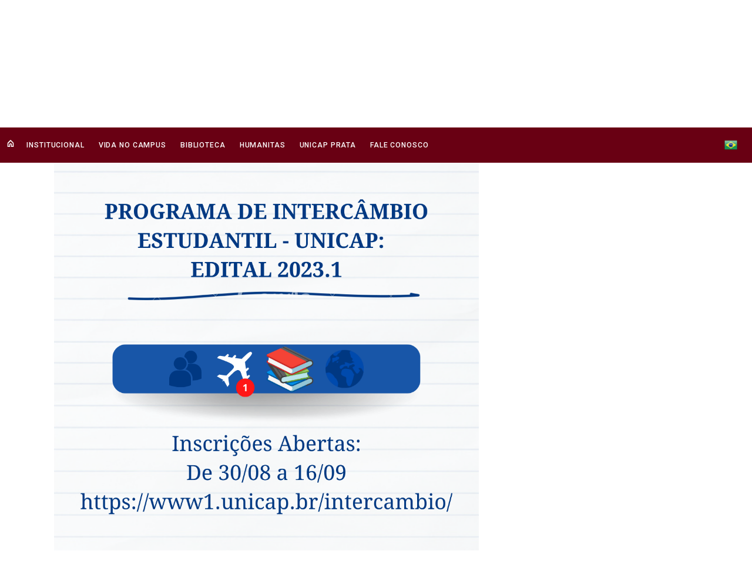

--- FILE ---
content_type: text/html;charset=UTF-8
request_url: https://portal.unicap.br/-/edital-do-programa-de-interc%C3%A2mbio-estudantil-2023.1
body_size: 249509
content:
































	
		
			<!DOCTYPE html>





























































<html class="ltr" dir="ltr" lang="pt-BR">

<head>

 <script src='https://cdn.privacytools.com.br/public_api/banner/autoblock/v2/O50R1361.js?t=1'></script>
 <script type="text/javascript" src="https://tracking.apprubeus.com.br/libs/RBTracking.min.js?rbclicod=OujLz1xMwy4tgQmrryzo"></script>
	
	<!-- Google tag (gtag.js) -->
	<script async src="https://www.googletagmanager.com/gtag/js?id=G-CYPVFNRNJ3"></script>
	<script>
  		window.dataLayer = window.dataLayer || [];
  		function gtag(){dataLayer.push(arguments);}
  		gtag('js', new Date());

  		gtag('config', 'G-CYPVFNRNJ3');
	</script>

	<!-- Google Tag Manager -->
		<script>(function(w,d,s,l,i){w[l]=w[l]||[];w[l].push({'gtm.start':
		new Date().getTime(),event:'gtm.js'});var f=d.getElementsByTagName(s)[0],
		j=d.createElement(s),dl=l!='dataLayer'?'&l='+l:'';j.async=true;j.src=
		'https://www.googletagmanager.com/gtm.js?id='+i+dl;f.parentNode.insertBefore(j,f);
		})(window,document,'script','dataLayer','GTM-NKHCJZ6');</script>
	<!-- End Google Tag Manager -->
	<title>Edital do Programa de Intercâmbio Estudantil &#8211; 2023.1 - Unicap - Universidade Católica de Pernambuco</title>

	<meta content="initial-scale=1.0, width=device-width" name="viewport" />
	<meta property="og:title" content="Edital do Programa de Intercâmbio Estudantil &#8211; 2023.1 - Unicap">
	<meta name="twitter:title" content="Edital do Programa de Intercâmbio Estudantil &#8211; 2023.1 - Unicap">
	<meta name="facebook-domain-verification" content="l89x1o778w6wwjy3h7l8i9bsuyhxxw" />
	
































<meta content="text/html; charset=UTF-8" http-equiv="content-type" />









<meta content="intercâmbio, Boletim Unicap, notícias Unicap, Informativo" lang="pt-BR" name="keywords" />


<script type="importmap">{"imports":{"react-dom":"/o/frontend-js-react-web/__liferay__/exports/react-dom.js","@clayui/breadcrumb":"/o/frontend-taglib-clay/__liferay__/exports/@clayui$breadcrumb.js","@clayui/form":"/o/frontend-taglib-clay/__liferay__/exports/@clayui$form.js","@clayui/popover":"/o/frontend-taglib-clay/__liferay__/exports/@clayui$popover.js","@clayui/charts":"/o/frontend-taglib-clay/__liferay__/exports/@clayui$charts.js","@clayui/shared":"/o/frontend-taglib-clay/__liferay__/exports/@clayui$shared.js","@clayui/localized-input":"/o/frontend-taglib-clay/__liferay__/exports/@clayui$localized-input.js","@clayui/modal":"/o/frontend-taglib-clay/__liferay__/exports/@clayui$modal.js","@clayui/empty-state":"/o/frontend-taglib-clay/__liferay__/exports/@clayui$empty-state.js","react":"/o/frontend-js-react-web/__liferay__/exports/react.js","@clayui/navigation-bar":"/o/frontend-taglib-clay/__liferay__/exports/@clayui$navigation-bar.js","@clayui/color-picker":"/o/frontend-taglib-clay/__liferay__/exports/@clayui$color-picker.js","@clayui/pagination":"/o/frontend-taglib-clay/__liferay__/exports/@clayui$pagination.js","@clayui/icon":"/o/frontend-taglib-clay/__liferay__/exports/@clayui$icon.js","@clayui/table":"/o/frontend-taglib-clay/__liferay__/exports/@clayui$table.js","@clayui/autocomplete":"/o/frontend-taglib-clay/__liferay__/exports/@clayui$autocomplete.js","@clayui/slider":"/o/frontend-taglib-clay/__liferay__/exports/@clayui$slider.js","@clayui/management-toolbar":"/o/frontend-taglib-clay/__liferay__/exports/@clayui$management-toolbar.js","@clayui/multi-select":"/o/frontend-taglib-clay/__liferay__/exports/@clayui$multi-select.js","@clayui/nav":"/o/frontend-taglib-clay/__liferay__/exports/@clayui$nav.js","@clayui/time-picker":"/o/frontend-taglib-clay/__liferay__/exports/@clayui$time-picker.js","@clayui/provider":"/o/frontend-taglib-clay/__liferay__/exports/@clayui$provider.js","@clayui/upper-toolbar":"/o/frontend-taglib-clay/__liferay__/exports/@clayui$upper-toolbar.js","@clayui/panel":"/o/frontend-taglib-clay/__liferay__/exports/@clayui$panel.js","@clayui/loading-indicator":"/o/frontend-taglib-clay/__liferay__/exports/@clayui$loading-indicator.js","@clayui/list":"/o/frontend-taglib-clay/__liferay__/exports/@clayui$list.js","@clayui/drop-down":"/o/frontend-taglib-clay/__liferay__/exports/@clayui$drop-down.js","@clayui/date-picker":"/o/frontend-taglib-clay/__liferay__/exports/@clayui$date-picker.js","@clayui/label":"/o/frontend-taglib-clay/__liferay__/exports/@clayui$label.js","@clayui/data-provider":"/o/frontend-taglib-clay/__liferay__/exports/@clayui$data-provider.js","@liferay/frontend-js-api/data-set":"/o/frontend-js-dependencies-web/__liferay__/exports/@liferay$js-api$data-set.js","@clayui/core":"/o/frontend-taglib-clay/__liferay__/exports/@clayui$core.js","@clayui/pagination-bar":"/o/frontend-taglib-clay/__liferay__/exports/@clayui$pagination-bar.js","@clayui/layout":"/o/frontend-taglib-clay/__liferay__/exports/@clayui$layout.js","@clayui/multi-step-nav":"/o/frontend-taglib-clay/__liferay__/exports/@clayui$multi-step-nav.js","@liferay/frontend-js-api":"/o/frontend-js-dependencies-web/__liferay__/exports/@liferay$js-api.js","@clayui/toolbar":"/o/frontend-taglib-clay/__liferay__/exports/@clayui$toolbar.js","@clayui/css":"/o/frontend-taglib-clay/__liferay__/exports/@clayui$css.js","@clayui/badge":"/o/frontend-taglib-clay/__liferay__/exports/@clayui$badge.js","@clayui/alert":"/o/frontend-taglib-clay/__liferay__/exports/@clayui$alert.js","@clayui/link":"/o/frontend-taglib-clay/__liferay__/exports/@clayui$link.js","@clayui/card":"/o/frontend-taglib-clay/__liferay__/exports/@clayui$card.js","@clayui/progress-bar":"/o/frontend-taglib-clay/__liferay__/exports/@clayui$progress-bar.js","@clayui/tooltip":"/o/frontend-taglib-clay/__liferay__/exports/@clayui$tooltip.js","@clayui/button":"/o/frontend-taglib-clay/__liferay__/exports/@clayui$button.js","@clayui/tabs":"/o/frontend-taglib-clay/__liferay__/exports/@clayui$tabs.js","@clayui/sticker":"/o/frontend-taglib-clay/__liferay__/exports/@clayui$sticker.js"},"scopes":{}}</script><script data-senna-track="temporary">var Liferay = window.Liferay || {};Liferay.Icons = Liferay.Icons || {};Liferay.Icons.controlPanelSpritemap = 'https://portal.unicap.br/o/admin-theme/images/clay/icons.svg';Liferay.Icons.spritemap = 'https://portal.unicap.br/o/unicap-theme/images/clay/icons.svg';</script>
<link data-senna-track="permanent" href="/o/frontend-theme-font-awesome-web/css/main.css?&mac=KWb8CY3oOhD728SI0G+NfXJbH/E=&browserId=chrome&languageId=pt_BR&minifierType=css&themeId=unicap_WAR_unicaptheme" rel="stylesheet" type="text/css" />
<script data-senna-track="permanent" src="/o/frontend-js-jquery-web/jquery/jquery.min.js?&mac=yOHIs4bcW3qRhMdjyI0Zo0brM0I=&browserId=chrome&languageId=pt_BR" type="text/javascript"></script><script data-senna-track="permanent" src="/o/frontend-js-jquery-web/jquery/init.js?&mac=vYtaQGLEwayI2KMp3ovbcTQtZVU=&browserId=chrome&languageId=pt_BR" type="text/javascript"></script><script data-senna-track="permanent" src="/o/frontend-js-jquery-web/jquery/ajax.js?&mac=oBTgsLtnTiplpsR5SuV2x46X+VQ=&browserId=chrome&languageId=pt_BR" type="text/javascript"></script><script data-senna-track="permanent" src="/o/frontend-js-jquery-web/jquery/bootstrap.bundle.min.js?&mac=JlpzPLf7xIH9JRCmWaha1VyTyJU=&browserId=chrome&languageId=pt_BR" type="text/javascript"></script><script data-senna-track="permanent" src="/o/frontend-js-jquery-web/jquery/collapsible_search.js?&mac=uOuty9iPRNa2tOWHUj0mFQXiQQ4=&browserId=chrome&languageId=pt_BR" type="text/javascript"></script><script data-senna-track="permanent" src="/o/frontend-js-jquery-web/jquery/fm.js?&mac=dvlJa6TJ4wrY9YMQajXrUSWbBfM=&browserId=chrome&languageId=pt_BR" type="text/javascript"></script><script data-senna-track="permanent" src="/o/frontend-js-jquery-web/jquery/form.js?&mac=lV8M+MLs2qnl/93OFjT3c7z6810=&browserId=chrome&languageId=pt_BR" type="text/javascript"></script><script data-senna-track="permanent" src="/o/frontend-js-jquery-web/jquery/popper.min.js?&mac=bbzoiu4VtC8pCD33oHUTzztIa6A=&browserId=chrome&languageId=pt_BR" type="text/javascript"></script><script data-senna-track="permanent" src="/o/frontend-js-jquery-web/jquery/side_navigation.js?&mac=J4JFaFj/pYE/ECmAX+blWXkL9nA=&browserId=chrome&languageId=pt_BR" type="text/javascript"></script>
<link data-senna-track="temporary" href="https://portal.unicap.br/-/edital-do-programa-de-interc%C3%A2mbio-estudantil-2023.1" rel="canonical" />
<link data-senna-track="temporary" href="https://portal.unicap.br/-/edital-do-programa-de-interc%C3%A2mbio-estudantil-2023.1" hreflang="pt-BR" rel="alternate" />
<link data-senna-track="temporary" href="https://portal.unicap.br/-/edital-do-programa-de-interc%C3%A2mbio-estudantil-2023.1" hreflang="x-default" rel="alternate" />

<meta property="og:locale" content="pt_BR">
<meta property="og:locale:alternate" content="pt_BR">
<meta property="og:site_name" content="Unicap">
<meta property="og:title" content="Edital do Programa de Intercâmbio Estudantil – 2023.1 - Unicap - Universidade Católica de Pernambuco">
<meta property="og:type" content="website">
<meta property="og:url" content="https://portal.unicap.br/-/edital-do-programa-de-interc%C3%A2mbio-estudantil-2023.1">


<link href="https://portal.unicap.br/o/unicap-theme/images/favicon.ico" rel="apple-touch-icon" />
<link href="https://portal.unicap.br/o/unicap-theme/images/favicon.ico" rel="icon" />



<link class="lfr-css-file" data-senna-track="temporary" href="https://portal.unicap.br/o/unicap-theme/css/clay.css?browserId=chrome&amp;themeId=unicap_WAR_unicaptheme&amp;minifierType=css&amp;languageId=pt_BR&amp;t=1755567688000" id="liferayAUICSS" rel="stylesheet" type="text/css" />









	<link href="/combo?browserId=chrome&amp;minifierType=css&amp;themeId=unicap_WAR_unicaptheme&amp;languageId=pt_BR&amp;com_liferay_asset_publisher_web_portlet_AssetPublisherPortlet_INSTANCE_p6saXzyuOTxX:%2Fo%2Fasset-publisher-web%2Fcss%2Fmain.css&amp;com_liferay_dynamic_data_mapping_form_web_portlet_DDMFormPortlet_INSTANCE_formFooter:%2Fo%2Fdynamic-data-mapping-form-web%2Fadmin%2Fcss%2Fmain.css&amp;com_liferay_journal_content_web_portlet_JournalContentPortlet_INSTANCE_IyhxpCTUAVQY:%2Fo%2Fjournal-content-web%2Fcss%2Fmain.css&amp;com_liferay_portal_search_web_search_bar_portlet_SearchBarPortlet_INSTANCE_qIJ950fiT0pt:%2Fo%2Fportal-search-web%2Fcss%2Fmain.css&amp;com_liferay_product_navigation_product_menu_web_portlet_ProductMenuPortlet:%2Fo%2Fproduct-navigation-product-menu-web%2Fcss%2Fmain.css&amp;com_liferay_product_navigation_user_personal_bar_web_portlet_ProductNavigationUserPersonalBarPortlet:%2Fo%2Fcom.liferay.product.navigation.user.personal.bar.web%2Fcss%2Fmain.css&amp;com_liferay_site_navigation_menu_web_portlet_SiteNavigationMenuPortlet:%2Fo%2Fsite-navigation-menu-web%2Fcss%2Fmain.css&amp;t=1755567688000" rel="stylesheet" type="text/css"
 data-senna-track="temporary" id="2c64132a" />








<script data-senna-track="temporary" type="text/javascript">
	// <![CDATA[
		var Liferay = Liferay || {};

		Liferay.Browser = {
			acceptsGzip: function() {
				return true;
			},

			

			getMajorVersion: function() {
				return 131.0;
			},

			getRevision: function() {
				return '537.36';
			},
			getVersion: function() {
				return '131.0';
			},

			

			isAir: function() {
				return false;
			},
			isChrome: function() {
				return true;
			},
			isEdge: function() {
				return false;
			},
			isFirefox: function() {
				return false;
			},
			isGecko: function() {
				return true;
			},
			isIe: function() {
				return false;
			},
			isIphone: function() {
				return false;
			},
			isLinux: function() {
				return false;
			},
			isMac: function() {
				return true;
			},
			isMobile: function() {
				return false;
			},
			isMozilla: function() {
				return false;
			},
			isOpera: function() {
				return false;
			},
			isRtf: function() {
				return true;
			},
			isSafari: function() {
				return true;
			},
			isSun: function() {
				return false;
			},
			isWebKit: function() {
				return true;
			},
			isWindows: function() {
				return false;
			}
		};

		Liferay.Data = Liferay.Data || {};

		Liferay.Data.ICONS_INLINE_SVG = true;

		Liferay.Data.NAV_SELECTOR = '#navigation';

		Liferay.Data.NAV_SELECTOR_MOBILE = '#navigationCollapse';

		Liferay.Data.isCustomizationView = function() {
			return false;
		};

		Liferay.Data.notices = [
			
		];

		(function () {
			var available = {};

			var direction = {};

			

				available['pt_BR'] = 'português\x20\x28Brasil\x29';
				direction['pt_BR'] = 'ltr';

			

				available['ar_SA'] = 'árabe\x20\x28Arábia\x20Saudita\x29';
				direction['ar_SA'] = 'rtl';

			

				available['ca_ES'] = 'catalão\x20\x28Espanha\x29';
				direction['ca_ES'] = 'ltr';

			

				available['zh_CN'] = 'chinês\x20\x28China\x29';
				direction['zh_CN'] = 'ltr';

			

				available['nl_NL'] = 'holandês\x20\x28Países\x20Baixos\x29';
				direction['nl_NL'] = 'ltr';

			

				available['en_US'] = 'inglês\x20\x28Estados\x20Unidos\x29';
				direction['en_US'] = 'ltr';

			

				available['fi_FI'] = 'finlandês\x20\x28Finlândia\x29';
				direction['fi_FI'] = 'ltr';

			

				available['fr_FR'] = 'francês\x20\x28França\x29';
				direction['fr_FR'] = 'ltr';

			

				available['de_DE'] = 'alemão\x20\x28Alemanha\x29';
				direction['de_DE'] = 'ltr';

			

				available['hu_HU'] = 'húngaro\x20\x28Hungria\x29';
				direction['hu_HU'] = 'ltr';

			

				available['ja_JP'] = 'japonês\x20\x28Japão\x29';
				direction['ja_JP'] = 'ltr';

			

				available['es_ES'] = 'espanhol\x20\x28Espanha\x29';
				direction['es_ES'] = 'ltr';

			

				available['sv_SE'] = 'sueco\x20\x28Suécia\x29';
				direction['sv_SE'] = 'ltr';

			

			Liferay.Language = {
				available,
				direction,
				get: function(key) {
					return key;
				}
			};
		})();

		var featureFlags = {"LPS-170122":false,"LPS-190890":false,"COMMERCE-9410":false,"LPS-172903":false,"LPS-178642":false,"LPS-187284":false,"LRAC-10632":false,"LPS-187285":false,"LPS-189187":false,"LPS-114786":false,"COMMERCE-8087":false,"LRAC-10757":false,"LPS-180090":false,"LPS-170809":false,"LPS-178052":false,"LPS-189856":false,"LPS-188645":false,"LPS-182184":false,"LPS-157670":false,"COMMERCE-11026":false,"LPS-180328":false,"COMMERCE-11028":false,"LPS-169923":false,"LPS-171364":false,"LPS-192282":false,"COMMERCE-11181":false,"LPS-153714":false,"COMMERCE-10890":false,"LPS-170670":false,"LPS-169981":false,"LPS-177664":false,"LPS-177027":false,"LPS-177668":false,"LPS-172416":false,"LPS-172017":false,"LPS-163118":false,"LPS-135430":false,"LPS-134060":false,"LPS-164563":false,"LPS-122920":false,"LPS-148856":false,"LPS-173135":false,"LPS-182728":false,"LPS-167253":false,"LPS-169992":false,"LPS-187142":false,"LPS-183498":false,"LRAC-14055":false,"LPS-187854":false,"LPS-179483":false,"LPS-166479":false,"LPS-165346":false,"LPS-144527":false,"COMMERCE-8949":false,"LPS-188060":false,"LPS-149256":false,"LPS-165482":false,"COMMERCE-11287":false,"LPS-174939":false,"LPS-174816":false,"LPS-186360":false,"LPS-189430":false,"LPS-153332":false,"LPS-179669":false,"LPS-174417":false,"LPS-183882":false,"LPS-155284":false,"LPS-186558":false,"LPS-176083":false,"LPS-158675":false,"LPS-184413":false,"LPS-184016":false,"LPS-180292":false,"LPS-159643":false,"LPS-161033":false,"LPS-164948":false,"LPS-184255":false,"LPS-129412":false,"LPS-183727":false,"LPS-166126":false,"LPS-182512":false,"LPS-187846":false,"LPS-186757":false};

		Liferay.FeatureFlags = Object.keys(featureFlags).reduce(
			(acc, key) => ({
				...acc, [key]: featureFlags[key] === 'true' || featureFlags[key] === true
			}), {}
		);

		Liferay.PortletKeys = {
			DOCUMENT_LIBRARY: 'com_liferay_document_library_web_portlet_DLPortlet',
			DYNAMIC_DATA_MAPPING: 'com_liferay_dynamic_data_mapping_web_portlet_DDMPortlet',
			ITEM_SELECTOR: 'com_liferay_item_selector_web_portlet_ItemSelectorPortlet'
		};

		Liferay.PropsValues = {
			JAVASCRIPT_SINGLE_PAGE_APPLICATION_TIMEOUT: 0,
			UPLOAD_SERVLET_REQUEST_IMPL_MAX_SIZE: 524288000
		};

		Liferay.ThemeDisplay = {

			

			
				getLayoutId: function() {
					return '42';
				},

				

				getLayoutRelativeControlPanelURL: function() {
					return '/group/unicap/~/control_panel/manage?p_p_id=com_liferay_asset_publisher_web_portlet_AssetPublisherPortlet_INSTANCE_pInt2V3lofyd';
				},

				getLayoutRelativeURL: function() {
					return '/noticias';
				},
				getLayoutURL: function() {
					return 'https://portal.unicap.br/noticias';
				},
				getParentLayoutId: function() {
					return '0';
				},
				isControlPanel: function() {
					return false;
				},
				isPrivateLayout: function() {
					return 'false';
				},
				isVirtualLayout: function() {
					return false;
				},
			

			getBCP47LanguageId: function() {
				return 'pt-BR';
			},
			getCanonicalURL: function() {

				

				return 'https\x3a\x2f\x2fportal\x2eunicap\x2ebr\x2f-\x2fedital-do-programa-de-interc\x25C3\x25A2mbio-estudantil-2023\x2e1';
			},
			getCDNBaseURL: function() {
				return 'https://portal.unicap.br';
			},
			getCDNDynamicResourcesHost: function() {
				return '';
			},
			getCDNHost: function() {
				return '';
			},
			getCompanyGroupId: function() {
				return '22119';
			},
			getCompanyId: function() {
				return '22092';
			},
			getDefaultLanguageId: function() {
				return 'pt_BR';
			},
			getDoAsUserIdEncoded: function() {
				return '';
			},
			getLanguageId: function() {
				return 'pt_BR';
			},
			getParentGroupId: function() {
				return '475032';
			},
			getPathContext: function() {
				return '';
			},
			getPathImage: function() {
				return '/image';
			},
			getPathJavaScript: function() {
				return '/o/frontend-js-web';
			},
			getPathMain: function() {
				return '/c';
			},
			getPathThemeImages: function() {
				return 'https://portal.unicap.br/o/unicap-theme/images';
			},
			getPathThemeRoot: function() {
				return '/o/unicap-theme';
			},
			getPlid: function() {
				return '1067';
			},
			getPortalURL: function() {
				return 'https://portal.unicap.br';
			},
			getRealUserId: function() {
				return '22096';
			},
			getRemoteAddr: function() {
				return '3.138.190.230';
			},
			getRemoteHost: function() {
				return '3.138.190.230';
			},
			getScopeGroupId: function() {
				return '475032';
			},
			getScopeGroupIdOrLiveGroupId: function() {
				return '475032';
			},
			getSessionId: function() {
				return '';
			},
			getSiteAdminURL: function() {
				return 'https://portal.unicap.br/group/unicap/~/control_panel/manage?p_p_lifecycle=0&p_p_state=maximized&p_p_mode=view';
			},
			getSiteGroupId: function() {
				return '475032';
			},
			getURLControlPanel: function() {
				return '/group/control_panel?refererPlid=1067';
			},
			getURLHome: function() {
				return 'https\x3a\x2f\x2fportal\x2eunicap\x2ebr';
			},
			getUserEmailAddress: function() {
				return '';
			},
			getUserId: function() {
				return '22096';
			},
			getUserName: function() {
				return '';
			},
			isAddSessionIdToURL: function() {
				return false;
			},
			isImpersonated: function() {
				return false;
			},
			isSignedIn: function() {
				return false;
			},

			isStagedPortlet: function() {
				
					
						return true;
					
					
			},

			isStateExclusive: function() {
				return false;
			},
			isStateMaximized: function() {
				return false;
			},
			isStatePopUp: function() {
				return false;
			}
		};

		var themeDisplay = Liferay.ThemeDisplay;

		Liferay.AUI = {

			

			getCombine: function() {
				return false;
			},
			getComboPath: function() {
				return '/combo/?browserId=chrome&minifierType=&languageId=pt_BR&t=1755567657866&';
			},
			getDateFormat: function() {
				return '%d/%m/%Y';
			},
			getEditorCKEditorPath: function() {
				return '/o/frontend-editor-ckeditor-web';
			},
			getFilter: function() {
				var filter = 'raw';

				
					

				return filter;
			},
			getFilterConfig: function() {
				var instance = this;

				var filterConfig = null;

				if (!instance.getCombine()) {
					filterConfig = {
						replaceStr: '.js' + instance.getStaticResourceURLParams(),
						searchExp: '\\.js$'
					};
				}

				return filterConfig;
			},
			getJavaScriptRootPath: function() {
				return '/o/frontend-js-web';
			},
			getPortletRootPath: function() {
				return '/html/portlet';
			},
			getStaticResourceURLParams: function() {
				return '?browserId=chrome&minifierType=&languageId=pt_BR&t=1755567657866';
			}
		};

		Liferay.authToken = 'KrMqiQRI';

		

		Liferay.currentURL = '\x2f-\x2fedital-do-programa-de-interc\x25C3\x25A2mbio-estudantil-2023\x2e1';
		Liferay.currentURLEncoded = '\x252F-\x252Fedital-do-programa-de-interc\x2525C3\x2525A2mbio-estudantil-2023\x2e1';
	// ]]>
</script>

<script data-senna-track="temporary" type="text/javascript">window.__CONFIG__= {basePath: '',combine: false, defaultURLParams: {languageId: 'pt_BR'}, explainResolutions: false, exposeGlobal: false, logLevel: 'warn', moduleType: 'module', namespace:'Liferay', reportMismatchedAnonymousModules: 'warn', resolvePath: '/o/js_resolve_modules/e706d5bd-0707-4d38-837f-a2e95098c346', url: 'https://portal.unicap.br', waitTimeout: 50000};</script><script data-senna-track="permanent" src="/o/frontend-js-loader-modules-extender/loader.js?&mac=kuyYLzgmJRuntKLenfFpZdHstco=&browserId=chrome&languageId=pt_BR" type="text/javascript"></script><script data-senna-track="permanent" src="/o/frontend-js-aui-web/aui/aui/aui-min.js" type="text/javascript"></script>
<script data-senna-track="permanent" src="/o/frontend-js-aui-web/liferay/modules.js" type="text/javascript"></script>
<script data-senna-track="permanent" src="/o/frontend-js-aui-web/liferay/aui_sandbox.js" type="text/javascript"></script>
<script data-senna-track="permanent" src="/o/frontend-js-aui-web/aui/attribute-base/attribute-base-min.js" type="text/javascript"></script>
<script data-senna-track="permanent" src="/o/frontend-js-aui-web/aui/attribute-complex/attribute-complex-min.js" type="text/javascript"></script>
<script data-senna-track="permanent" src="/o/frontend-js-aui-web/aui/attribute-core/attribute-core-min.js" type="text/javascript"></script>
<script data-senna-track="permanent" src="/o/frontend-js-aui-web/aui/attribute-observable/attribute-observable-min.js" type="text/javascript"></script>
<script data-senna-track="permanent" src="/o/frontend-js-aui-web/aui/attribute-extras/attribute-extras-min.js" type="text/javascript"></script>
<script data-senna-track="permanent" src="/o/frontend-js-aui-web/aui/event-custom-base/event-custom-base-min.js" type="text/javascript"></script>
<script data-senna-track="permanent" src="/o/frontend-js-aui-web/aui/event-custom-complex/event-custom-complex-min.js" type="text/javascript"></script>
<script data-senna-track="permanent" src="/o/frontend-js-aui-web/aui/oop/oop-min.js" type="text/javascript"></script>
<script data-senna-track="permanent" src="/o/frontend-js-aui-web/aui/aui-base-lang/aui-base-lang-min.js" type="text/javascript"></script>
<script data-senna-track="permanent" src="/o/frontend-js-aui-web/liferay/dependency.js" type="text/javascript"></script>
<script data-senna-track="permanent" src="/o/frontend-js-aui-web/liferay/util.js" type="text/javascript"></script>
<script data-senna-track="permanent" src="/o/oauth2-provider-web/js/liferay.js" type="text/javascript"></script>
<script data-senna-track="permanent" src="/o/frontend-js-web/liferay/dom_task_runner.js" type="text/javascript"></script>
<script data-senna-track="permanent" src="/o/frontend-js-web/liferay/events.js" type="text/javascript"></script>
<script data-senna-track="permanent" src="/o/frontend-js-web/liferay/lazy_load.js" type="text/javascript"></script>
<script data-senna-track="permanent" src="/o/frontend-js-web/liferay/liferay.js" type="text/javascript"></script>
<script data-senna-track="permanent" src="/o/frontend-js-web/liferay/global.bundle.js" type="text/javascript"></script>
<script data-senna-track="permanent" src="/o/frontend-js-web/liferay/portlet.js" type="text/javascript"></script>
<script data-senna-track="permanent" src="/o/frontend-js-web/liferay/workflow.js" type="text/javascript"></script>
<script data-senna-track="temporary" type="text/javascript">window.Liferay = Liferay || {}; window.Liferay.OAuth2 = {getAuthorizeURL: function() {return 'https://portal.unicap.br/o/oauth2/authorize';}, getBuiltInRedirectURL: function() {return 'https://portal.unicap.br/o/oauth2/redirect';}, getIntrospectURL: function() { return 'https://portal.unicap.br/o/oauth2/introspect';}, getTokenURL: function() {return 'https://portal.unicap.br/o/oauth2/token';}, getUserAgentApplication: function(externalReferenceCode) {return Liferay.OAuth2._userAgentApplications[externalReferenceCode];}, _userAgentApplications: {}}</script><script data-senna-track="temporary" type="text/javascript">try {var MODULE_MAIN='product-navigation-taglib@6.0.53/index';var MODULE_PATH='/o/product-navigation-taglib';AUI().applyConfig({groups:{controlmenu:{base:MODULE_PATH+"/",combine:Liferay.AUI.getCombine(),filter:Liferay.AUI.getFilterConfig(),modules:{"liferay-product-navigation-control-menu":{path:"control_menu/js/product_navigation_control_menu.js",requires:["aui-node","event-touch"]}},root:MODULE_PATH+"/"}}});
} catch(error) {console.error(error);}try {var MODULE_MAIN='dynamic-data-mapping-web@5.0.92/index';var MODULE_PATH='/o/dynamic-data-mapping-web';!function(){const a=Liferay.AUI;AUI().applyConfig({groups:{ddm:{base:MODULE_PATH+"/js/",combine:Liferay.AUI.getCombine(),filter:a.getFilterConfig(),modules:{"liferay-ddm-form":{path:"ddm_form.js",requires:["aui-base","aui-datatable","aui-datatype","aui-image-viewer","aui-parse-content","aui-set","aui-sortable-list","json","liferay-form","liferay-map-base","liferay-translation-manager","liferay-util-window"]},"liferay-portlet-dynamic-data-mapping":{condition:{trigger:"liferay-document-library"},path:"main.js",requires:["arraysort","aui-form-builder-deprecated","aui-form-validator","aui-map","aui-text-unicode","json","liferay-menu","liferay-translation-manager","liferay-util-window","text"]},"liferay-portlet-dynamic-data-mapping-custom-fields":{condition:{trigger:"liferay-document-library"},path:"custom_fields.js",requires:["liferay-portlet-dynamic-data-mapping"]}},root:MODULE_PATH+"/js/"}}})}();
} catch(error) {console.error(error);}try {var MODULE_MAIN='@liferay/document-library-web@6.0.162/document_library/js/index';var MODULE_PATH='/o/document-library-web';AUI().applyConfig({groups:{dl:{base:MODULE_PATH+"/document_library/js/legacy/",combine:Liferay.AUI.getCombine(),filter:Liferay.AUI.getFilterConfig(),modules:{"document-library-upload-component":{path:"DocumentLibraryUpload.js",requires:["aui-component","aui-data-set-deprecated","aui-overlay-manager-deprecated","aui-overlay-mask-deprecated","aui-parse-content","aui-progressbar","aui-template-deprecated","liferay-search-container","querystring-parse-simple","uploader"]}},root:MODULE_PATH+"/document_library/js/legacy/"}}});
} catch(error) {console.error(error);}try {var MODULE_MAIN='@liferay/frontend-taglib@12.3.4/index';var MODULE_PATH='/o/frontend-taglib';AUI().applyConfig({groups:{"frontend-taglib":{base:MODULE_PATH+"/",combine:Liferay.AUI.getCombine(),filter:Liferay.AUI.getFilterConfig(),modules:{"liferay-management-bar":{path:"management_bar/js/management_bar.js",requires:["aui-component","liferay-portlet-base"]},"liferay-sidebar-panel":{path:"sidebar_panel/js/sidebar_panel.js",requires:["aui-base","aui-debounce","aui-parse-content","liferay-portlet-base"]}},root:MODULE_PATH+"/"}}});
} catch(error) {console.error(error);}try {var MODULE_MAIN='invitation-invite-members-web@5.0.28/index';var MODULE_PATH='/o/invitation-invite-members-web';AUI().applyConfig({groups:{"invite-members":{base:MODULE_PATH+"/invite_members/js/",combine:Liferay.AUI.getCombine(),filter:Liferay.AUI.getFilterConfig(),modules:{"liferay-portlet-invite-members":{path:"main.js",requires:["aui-base","autocomplete-base","datasource-io","datatype-number","liferay-portlet-base","liferay-util-window","node-core"]}},root:MODULE_PATH+"/invite_members/js/"}}});
} catch(error) {console.error(error);}try {var MODULE_MAIN='commerce-product-content-web@4.0.101/index';var MODULE_PATH='/o/commerce-product-content-web';AUI().applyConfig({groups:{productcontent:{base:MODULE_PATH+"/js/",combine:Liferay.AUI.getCombine(),modules:{"liferay-commerce-product-content":{path:"product_content.js",requires:["aui-base","aui-io-request","aui-parse-content","liferay-portlet-base","liferay-portlet-url"]}},root:MODULE_PATH+"/js/"}}});
} catch(error) {console.error(error);}try {var MODULE_MAIN='commerce-frontend-impl@4.0.48/index';var MODULE_PATH='/o/commerce-frontend-impl';AUI().applyConfig({groups:{commercefrontend:{base:MODULE_PATH+"/js/",combine:Liferay.AUI.getCombine(),modules:{"liferay-commerce-frontend-management-bar-state":{condition:{trigger:"liferay-management-bar"},path:"management_bar_state.js",requires:["liferay-management-bar"]}},root:MODULE_PATH+"/js/"}}});
} catch(error) {console.error(error);}try {var MODULE_MAIN='calendar-web@5.0.77/index';var MODULE_PATH='/o/calendar-web';AUI().applyConfig({groups:{calendar:{base:MODULE_PATH+"/js/",combine:Liferay.AUI.getCombine(),filter:Liferay.AUI.getFilterConfig(),modules:{"liferay-calendar-a11y":{path:"calendar_a11y.js",requires:["calendar"]},"liferay-calendar-container":{path:"calendar_container.js",requires:["aui-alert","aui-base","aui-component","liferay-portlet-base"]},"liferay-calendar-date-picker-sanitizer":{path:"date_picker_sanitizer.js",requires:["aui-base"]},"liferay-calendar-interval-selector":{path:"interval_selector.js",requires:["aui-base","liferay-portlet-base"]},"liferay-calendar-interval-selector-scheduler-event-link":{path:"interval_selector_scheduler_event_link.js",requires:["aui-base","liferay-portlet-base"]},"liferay-calendar-list":{path:"calendar_list.js",requires:["aui-template-deprecated","liferay-scheduler"]},"liferay-calendar-message-util":{path:"message_util.js",requires:["liferay-util-window"]},"liferay-calendar-recurrence-converter":{path:"recurrence_converter.js",requires:[]},"liferay-calendar-recurrence-dialog":{path:"recurrence.js",requires:["aui-base","liferay-calendar-recurrence-util"]},"liferay-calendar-recurrence-util":{path:"recurrence_util.js",requires:["aui-base","liferay-util-window"]},"liferay-calendar-reminders":{path:"calendar_reminders.js",requires:["aui-base"]},"liferay-calendar-remote-services":{path:"remote_services.js",requires:["aui-base","aui-component","liferay-calendar-util","liferay-portlet-base"]},"liferay-calendar-session-listener":{path:"session_listener.js",requires:["aui-base","liferay-scheduler"]},"liferay-calendar-simple-color-picker":{path:"simple_color_picker.js",requires:["aui-base","aui-template-deprecated"]},"liferay-calendar-simple-menu":{path:"simple_menu.js",requires:["aui-base","aui-template-deprecated","event-outside","event-touch","widget-modality","widget-position","widget-position-align","widget-position-constrain","widget-stack","widget-stdmod"]},"liferay-calendar-util":{path:"calendar_util.js",requires:["aui-datatype","aui-io","aui-scheduler","aui-toolbar","autocomplete","autocomplete-highlighters"]},"liferay-scheduler":{path:"scheduler.js",requires:["async-queue","aui-datatype","aui-scheduler","dd-plugin","liferay-calendar-a11y","liferay-calendar-message-util","liferay-calendar-recurrence-converter","liferay-calendar-recurrence-util","liferay-calendar-util","liferay-scheduler-event-recorder","liferay-scheduler-models","promise","resize-plugin"]},"liferay-scheduler-event-recorder":{path:"scheduler_event_recorder.js",requires:["dd-plugin","liferay-calendar-util","resize-plugin"]},"liferay-scheduler-models":{path:"scheduler_models.js",requires:["aui-datatype","dd-plugin","liferay-calendar-util"]}},root:MODULE_PATH+"/js/"}}});
} catch(error) {console.error(error);}try {var MODULE_MAIN='staging-processes-web@5.0.48/index';var MODULE_PATH='/o/staging-processes-web';AUI().applyConfig({groups:{stagingprocessesweb:{base:MODULE_PATH+"/",combine:Liferay.AUI.getCombine(),filter:Liferay.AUI.getFilterConfig(),modules:{"liferay-staging-processes-export-import":{path:"js/main.js",requires:["aui-datatype","aui-dialog-iframe-deprecated","aui-modal","aui-parse-content","aui-toggler","liferay-portlet-base","liferay-util-window"]}},root:MODULE_PATH+"/"}}});
} catch(error) {console.error(error);}try {var MODULE_MAIN='portal-workflow-kaleo-designer-web@5.0.114/index';var MODULE_PATH='/o/portal-workflow-kaleo-designer-web';AUI().applyConfig({groups:{"kaleo-designer":{base:MODULE_PATH+"/designer/js/legacy/",combine:Liferay.AUI.getCombine(),filter:Liferay.AUI.getFilterConfig(),modules:{"liferay-kaleo-designer-autocomplete-util":{path:"autocomplete_util.js",requires:["autocomplete","autocomplete-highlighters"]},"liferay-kaleo-designer-definition-diagram-controller":{path:"definition_diagram_controller.js",requires:["liferay-kaleo-designer-field-normalizer","liferay-kaleo-designer-utils"]},"liferay-kaleo-designer-dialogs":{path:"dialogs.js",requires:["liferay-util-window"]},"liferay-kaleo-designer-editors":{path:"editors.js",requires:["aui-ace-editor","aui-ace-editor-mode-xml","aui-base","aui-datatype","aui-node","liferay-kaleo-designer-autocomplete-util","liferay-kaleo-designer-utils"]},"liferay-kaleo-designer-field-normalizer":{path:"field_normalizer.js",requires:["liferay-kaleo-designer-remote-services"]},"liferay-kaleo-designer-nodes":{path:"nodes.js",requires:["aui-datatable","aui-datatype","aui-diagram-builder","liferay-kaleo-designer-editors","liferay-kaleo-designer-utils"]},"liferay-kaleo-designer-remote-services":{path:"remote_services.js",requires:["aui-io","liferay-portlet-url"]},"liferay-kaleo-designer-templates":{path:"templates.js",requires:["aui-tpl-snippets-deprecated"]},"liferay-kaleo-designer-utils":{path:"utils.js",requires:[]},"liferay-kaleo-designer-xml-definition":{path:"xml_definition.js",requires:["aui-base","aui-component","dataschema-xml","datatype-xml"]},"liferay-kaleo-designer-xml-definition-serializer":{path:"xml_definition_serializer.js",requires:["escape","liferay-kaleo-designer-xml-util"]},"liferay-kaleo-designer-xml-util":{path:"xml_util.js",requires:["aui-base"]},"liferay-portlet-kaleo-designer":{path:"main.js",requires:["aui-ace-editor","aui-ace-editor-mode-xml","aui-tpl-snippets-deprecated","dataschema-xml","datasource","datatype-xml","event-valuechange","io-form","liferay-kaleo-designer-autocomplete-util","liferay-kaleo-designer-editors","liferay-kaleo-designer-nodes","liferay-kaleo-designer-remote-services","liferay-kaleo-designer-utils","liferay-kaleo-designer-xml-util","liferay-util-window"]}},root:MODULE_PATH+"/designer/js/legacy/"}}});
} catch(error) {console.error(error);}try {var MODULE_MAIN='portal-workflow-task-web@5.0.61/index';var MODULE_PATH='/o/portal-workflow-task-web';AUI().applyConfig({groups:{workflowtasks:{base:MODULE_PATH+"/js/",combine:Liferay.AUI.getCombine(),filter:Liferay.AUI.getFilterConfig(),modules:{"liferay-workflow-tasks":{path:"main.js",requires:["liferay-util-window"]}},root:MODULE_PATH+"/js/"}}});
} catch(error) {console.error(error);}try {var MODULE_MAIN='exportimport-web@5.0.75/index';var MODULE_PATH='/o/exportimport-web';AUI().applyConfig({groups:{exportimportweb:{base:MODULE_PATH+"/",combine:Liferay.AUI.getCombine(),filter:Liferay.AUI.getFilterConfig(),modules:{"liferay-export-import-export-import":{path:"js/main.js",requires:["aui-datatype","aui-dialog-iframe-deprecated","aui-modal","aui-parse-content","aui-toggler","liferay-portlet-base","liferay-util-window"]}},root:MODULE_PATH+"/"}}});
} catch(error) {console.error(error);}try {var MODULE_MAIN='staging-taglib@7.0.45/index';var MODULE_PATH='/o/staging-taglib';AUI().applyConfig({groups:{stagingTaglib:{base:MODULE_PATH+"/",combine:Liferay.AUI.getCombine(),filter:Liferay.AUI.getFilterConfig(),modules:{"liferay-export-import-management-bar-button":{path:"export_import_entity_management_bar_button/js/main.js",requires:["aui-component","liferay-search-container","liferay-search-container-select"]}},root:MODULE_PATH+"/"}}});
} catch(error) {console.error(error);}try {var MODULE_MAIN='journal-web@5.0.150/index';var MODULE_PATH='/o/journal-web';AUI().applyConfig({groups:{journal:{base:MODULE_PATH+"/js/",combine:Liferay.AUI.getCombine(),filter:Liferay.AUI.getFilterConfig(),modules:{"liferay-journal-navigation":{path:"navigation.js",requires:["aui-component","liferay-portlet-base","liferay-search-container"]},"liferay-portlet-journal":{path:"main.js",requires:["aui-base","liferay-portlet-base","liferay-util-window"]}},root:MODULE_PATH+"/js/"}}});
} catch(error) {console.error(error);}try {var MODULE_MAIN='frontend-editor-alloyeditor-web@5.0.41/index';var MODULE_PATH='/o/frontend-editor-alloyeditor-web';AUI().applyConfig({groups:{alloyeditor:{base:MODULE_PATH+"/js/",combine:Liferay.AUI.getCombine(),filter:Liferay.AUI.getFilterConfig(),modules:{"liferay-alloy-editor":{path:"alloyeditor.js",requires:["aui-component","liferay-portlet-base","timers"]},"liferay-alloy-editor-source":{path:"alloyeditor_source.js",requires:["aui-debounce","liferay-fullscreen-source-editor","liferay-source-editor","plugin"]}},root:MODULE_PATH+"/js/"}}});
} catch(error) {console.error(error);}try {var MODULE_MAIN='contacts-web@5.0.51/index';var MODULE_PATH='/o/contacts-web';AUI().applyConfig({groups:{contactscenter:{base:MODULE_PATH+"/js/",combine:Liferay.AUI.getCombine(),filter:Liferay.AUI.getFilterConfig(),modules:{"liferay-contacts-center":{path:"main.js",requires:["aui-io-plugin-deprecated","aui-toolbar","autocomplete-base","datasource-io","json-parse","liferay-portlet-base","liferay-util-window"]}},root:MODULE_PATH+"/js/"}}});
} catch(error) {console.error(error);}try {var MODULE_MAIN='@liferay/frontend-js-state-web@1.0.17/index';var MODULE_PATH='/o/frontend-js-state-web';AUI().applyConfig({groups:{state:{mainModule:MODULE_MAIN}}});
} catch(error) {console.error(error);}try {var MODULE_MAIN='@liferay/frontend-js-react-web@5.0.30/index';var MODULE_PATH='/o/frontend-js-react-web';AUI().applyConfig({groups:{react:{mainModule:MODULE_MAIN}}});
} catch(error) {console.error(error);}try {var MODULE_MAIN='frontend-js-components-web@2.0.52/index';var MODULE_PATH='/o/frontend-js-components-web';AUI().applyConfig({groups:{components:{mainModule:MODULE_MAIN}}});
} catch(error) {console.error(error);}try {var MODULE_MAIN='portal-search-web@6.0.113/index';var MODULE_PATH='/o/portal-search-web';AUI().applyConfig({groups:{search:{base:MODULE_PATH+"/js/",combine:Liferay.AUI.getCombine(),filter:Liferay.AUI.getFilterConfig(),modules:{"liferay-search-bar":{path:"search_bar.js",requires:[]},"liferay-search-custom-filter":{path:"custom_filter.js",requires:[]},"liferay-search-facet-util":{path:"facet_util.js",requires:[]},"liferay-search-modified-facet":{path:"modified_facet.js",requires:["aui-form-validator","liferay-search-facet-util"]},"liferay-search-modified-facet-configuration":{path:"modified_facet_configuration.js",requires:["aui-node"]},"liferay-search-sort-configuration":{path:"sort_configuration.js",requires:["aui-node"]},"liferay-search-sort-util":{path:"sort_util.js",requires:[]}},root:MODULE_PATH+"/js/"}}});
} catch(error) {console.error(error);}try {var MODULE_MAIN='item-selector-taglib@5.3.13/index.es';var MODULE_PATH='/o/item-selector-taglib';AUI().applyConfig({groups:{"item-selector-taglib":{base:MODULE_PATH+"/",combine:Liferay.AUI.getCombine(),filter:Liferay.AUI.getFilterConfig(),modules:{"liferay-image-selector":{path:"image_selector/js/image_selector.js",requires:["aui-base","liferay-item-selector-dialog","liferay-portlet-base","uploader"]}},root:MODULE_PATH+"/"}}});
} catch(error) {console.error(error);}</script>


<script data-senna-track="temporary" type="text/javascript">
	// <![CDATA[
		
			
				
		

		

		
	// ]]>
</script>





	
		

			

			
		
		



	
		

			

			
				<script data-senna-track="permanent" id="googleAnalyticsScript" type="text/javascript">
					(function(i, s, o, g, r, a, m) {
						i['GoogleAnalyticsObject'] = r;

						i[r] = i[r] || function() {
							var arrayValue = i[r].q || [];

							i[r].q = arrayValue;

							(i[r].q).push(arguments);
						};

						i[r].l = 1 * new Date();

						a = s.createElement(o);
						m = s.getElementsByTagName(o)[0];
						a.async = 1;
						a.src = g;
						m.parentNode.insertBefore(a, m);
					})(window, document, 'script', '//www.google-analytics.com/analytics.js', 'ga');

					

					
						
							ga('create', 'G-SJGEMG2Z8P', 'auto');
						
					

					

					

					ga('send', 'pageview');

					
				</script>
			
		
		



	
		

			

			
		
	












	













	<meta name="twitter:title" content="Edital do Programa de Intercâmbio Estudantil – 2023.1 "><meta name="twitter:description" content="EDITAL 2023.1 – PROGRAMA DE INTERCÂMBIO ESTUDANTIL UNICAP

Edital do Programa de Intercâmbio Estudantil – 2023.1 –&nbsp;ACESSE AQUI

– Inscrição ON-LINE:&nbsp;https://forms.gle/4XSzkndU8ykJ4b9K7

–&nbsp;Ficha de Inscrição IMPRESSA (Anexo I) –&nbsp;ACESSE AQUI

–&nbsp;Termo de Compromisso (Anexo II) –&nbsp;ACESSE AQUI

Consulta: UNIVERSIDADES CONVENIADAS (POR CURSO) –&nbsp;ACESSE AQUI"><meta name="twitter:image" content="https://portal.unicap.br/documents/475537/3687294/1.png/1138cba0-836b-bde6-5e83-3bd612a3bf75?t=1690573656277"><meta name="twitter:card" content="summary_large_image"><meta property="og:type" content="article"><meta property="og:site_name" content="Unicap"><meta property="og:title" content="Edital do Programa de Intercâmbio Estudantil – 2023.1"><meta property="og:description" content="EDITAL 2023.1 – PROGRAMA DE INTERCÂMBIO ESTUDANTIL UNICAP

Edital do Programa de Intercâmbio Estudantil – 2023.1 –&nbsp;ACESSE AQUI

– Inscrição ON-LINE:&nbsp;https://forms.gle/4XSzkndU8ykJ4b9K7

–&nbsp;Ficha de Inscrição IMPRESSA (Anexo I) –&nbsp;ACESSE AQUI

–&nbsp;Termo de Compromisso (Anexo II) –&nbsp;ACESSE AQUI

Consulta: UNIVERSIDADES CONVENIADAS (POR CURSO) –&nbsp;ACESSE AQUI"><meta property="og:image" content="https://portal.unicap.br/documents/475537/3687294/1.png/1138cba0-836b-bde6-5e83-3bd612a3bf75?t=1690573656277"><meta property="og:url" content="https://portal.unicap.br/-/edital-do-programa-de-interc%C3%A2mbio-estudantil-2023.1">
	<link data-senna-track="temporary" href="/o/social-bookmarks-taglib/css/main.css?browserId=chrome&themeId=unicap_WAR_unicaptheme&minifierType=css&languageId=pt_BR&t=1755567688000" rel="stylesheet" type="text/css" />










<link class="lfr-css-file" data-senna-track="temporary" href="https://portal.unicap.br/o/unicap-theme/css/main.css?browserId=chrome&amp;themeId=unicap_WAR_unicaptheme&amp;minifierType=css&amp;languageId=pt_BR&amp;t=1755567688000" id="liferayThemeCSS" rel="stylesheet" type="text/css" />








	<style data-senna-track="temporary" type="text/css">

		

			

				

					

#p_p_id_com_liferay_asset_publisher_web_portlet_AssetPublisherPortlet_INSTANCE_p6saXzyuOTxX_ .portlet-content {

}




				

			

		

			

				

					

#p_p_id_com_liferay_asset_publisher_web_portlet_AssetPublisherPortlet_INSTANCE_pInt2V3lofyd_ .portlet-content {

}




				

			

		

			

				

					

#p_p_id_com_liferay_dynamic_data_mapping_form_web_portlet_DDMFormPortlet_INSTANCE_formFooter_ .portlet-content {

}




				

			

		

			

				

					

#p_p_id_com_liferay_journal_content_web_portlet_JournalContentPortlet_INSTANCE_IyhxpCTUAVQY_ .portlet-content {

}




				

			

		

			

		

			

				

					

#p_p_id_com_liferay_journal_content_web_portlet_JournalContentPortlet_INSTANCE_YpYn05KhfUWZ_ .portlet-content {

}




				

			

		

			

				

					

#p_p_id_com_liferay_journal_content_web_portlet_JournalContentPortlet_INSTANCE_address_content_ .portlet-content {

}




				

			

		

			

		

			

				

					

#p_p_id_com_liferay_journal_content_web_portlet_JournalContentPortlet_INSTANCE_newsletter_content_ .portlet-content {
font-size: 1.3em
}




				

			

		

			

		

			

		

			

				

					

#p_p_id_com_liferay_journal_content_web_portlet_JournalContentPortlet_INSTANCE_ukxzTk15AJ2a_ .portlet-content {

}




				

			

		

			

				

					

#p_p_id_com_liferay_nested_portlets_web_portlet_NestedPortletsPortlet_INSTANCE_c3FgQ7QEpi7F_ .portlet-content {

}




				

			

		

			

				

					

#p_p_id_com_liferay_portal_search_web_search_bar_portlet_SearchBarPortlet_INSTANCE_qIJ950fiT0pt_ .portlet-content {
text-align: left
}




				

			

		

			

		

			

		

			

		

			

		

			

				

					

#p_p_id_com_liferay_site_navigation_breadcrumb_web_portlet_SiteNavigationBreadcrumbPortlet_ .portlet-content {
text-align: left
}




				

			

		

			

				

					

#p_p_id_com_liferay_site_navigation_breadcrumb_web_portlet_SiteNavigationBreadcrumbPortlet_INSTANCE_a0kKi4g6h6dr_ .portlet-content {

}




				

			

		

			

		

			

		

			

		

			

		

			

		

			

		

			

				

					

#p_p_id_com_liferay_site_navigation_menu_web_portlet_SiteNavigationMenuPortlet_INSTANCE_fourth_navigation_menu_ .portlet-content {
text-align: left
}




				

			

		

			

		

			

		

			

		

			

		

	</style>


<script data-senna-track="temporary">var Liferay = window.Liferay || {}; Liferay.CommerceContext = {"commerceAccountGroupIds":[],"accountEntryAllowedTypes":["person"],"commerceChannelId":"0","currency":{"currencyId":"4098450","currencyCode":"USD"},"commerceSiteType":0};</script><link href="/o/commerce-frontend-js/styles/main.css" rel="stylesheet" type="text/css" />
<style data-senna-track="temporary" type="text/css">
</style>
<script>
Liferay.Loader.require(
'@liferay/frontend-js-state-web@1.0.17',
function(FrontendJsState) {
try {
} catch (err) {
	console.error(err);
}
});

</script>

























<script data-senna-track="temporary" type="text/javascript">
	if (window.Analytics) {
		window._com_liferay_document_library_analytics_isViewFileEntry = false;
	}
</script>

<script type="text/javascript">
Liferay.on(
	'ddmFieldBlur', function(event) {
		if (window.Analytics) {
			Analytics.send(
				'fieldBlurred',
				'Form',
				{
					fieldName: event.fieldName,
					focusDuration: event.focusDuration,
					formId: event.formId,
					formPageTitle: event.formPageTitle,
					page: event.page,
					title: event.title
				}
			);
		}
	}
);

Liferay.on(
	'ddmFieldFocus', function(event) {
		if (window.Analytics) {
			Analytics.send(
				'fieldFocused',
				'Form',
				{
					fieldName: event.fieldName,
					formId: event.formId,
					formPageTitle: event.formPageTitle,
					page: event.page,
					title:event.title
				}
			);
		}
	}
);

Liferay.on(
	'ddmFormPageShow', function(event) {
		if (window.Analytics) {
			Analytics.send(
				'pageViewed',
				'Form',
				{
					formId: event.formId,
					formPageTitle: event.formPageTitle,
					page: event.page,
					title: event.title
				}
			);
		}
	}
);

Liferay.on(
	'ddmFormSubmit', function(event) {
		if (window.Analytics) {
			Analytics.send(
				'formSubmitted',
				'Form',
				{
					formId: event.formId,
					title: event.title
				}
			);
		}
	}
);

Liferay.on(
	'ddmFormView', function(event) {
		if (window.Analytics) {
			Analytics.send(
				'formViewed',
				'Form',
				{
					formId: event.formId,
					title: event.title
				}
			);
		}
	}
);

</script><script>

</script>







	<link href="https://fonts.googleapis.com/css2?family=Roboto:ital,wght@0,300;0,400;0,500;0,700;1,400;1,700&display=swap" rel="stylesheet">
	<link href="https://portal.unicap.br/o/unicap-theme/js/plugins/bootstrap-datepicker-1.9.0-dist/css/bootstrap-datepicker3.css" rel="stylesheet">
	<link href="https://portal.unicap.br/o/unicap-theme/css/plugins/ekko-lightbox.min.css?v=1" rel="stylesheet" type="text/css">
	
	<link rel="shortcut icon" href="https://portal.unicap.br/o/unicap-theme/images/favicon.ico">
	
	
	
	
	
</head>

<body class="change-tracking-enabled chrome controls-visible  yui3-skin-sam signed-out public-page site">
	<!-- Google Tag Manager (noscript) -->
		<noscript><iframe src="https://www.googletagmanager.com/ns.html?id=GTM-NKHCJZ6"
		height="0" width="0" style="display:none;visibility:hidden"></iframe></noscript>
	<!-- End Google Tag Manager (noscript) -->














































	<nav aria-label="Links rápidos" class="bg-dark cadmin quick-access-nav text-center text-white" id="kyrb_quickAccessNav">
		
			
				<a class="d-block p-2 sr-only sr-only-focusable text-reset" href="#main-content">
		Pular para o Conteúdo principal
	</a>
			
			
	</nav>











































































		<div class="pt-0" id="wrapper">
			<div>

<div class="header sticky-top">
	<div class="d-none d-lg-block">
		<nav class="nav-top navbar navbar navbar-dark bg-primary">
			<div class="container-top container-fluid align-content-center px-0">
				<div class="d-flex align-items-center col justify-content-start nav-left">
					<div class="icon-home-top-menu">
						<a href="https://portal.unicap.br/">
							<svg class="lexicon-icon lexicon-icon-home" role="presentation" viewBox="0 0 512 512" ><use xlink:href="https://portal.unicap.br/o/unicap-theme/images/clay/icons.svg#home" /></svg>						</a>
					</div>






































































	

	<div class="portlet-boundary portlet-boundary_com_liferay_site_navigation_menu_web_portlet_SiteNavigationMenuPortlet_  portlet-static portlet-static-end portlet-barebone portlet-navigation " id="p_p_id_com_liferay_site_navigation_menu_web_portlet_SiteNavigationMenuPortlet_INSTANCE_first_navigation_menu_">
		<span id="p_com_liferay_site_navigation_menu_web_portlet_SiteNavigationMenuPortlet_INSTANCE_first_navigation_menu"></span>




	

	
		
			


































	
		
<section class="portlet" id="portlet_com_liferay_site_navigation_menu_web_portlet_SiteNavigationMenuPortlet_INSTANCE_first_navigation_menu">


	<div class="portlet-content">


		
			<div class=" portlet-content-container">
				


	<div class="portlet-body">



	
		
			
				
					







































	

	








	

				

				
					
						


	

		




















	

		

		
			
				

	<div id="navbar_com_liferay_site_navigation_menu_web_portlet_SiteNavigationMenuPortlet_INSTANCE_first_navigation_menu">
		<ul aria-label="Páginas do site" class="navbar-blank navbar-nav navbar-site" role="menubar">






					<li class="lfr-nav-item nav-item" id="layout_com_liferay_site_navigation_menu_web_portlet_SiteNavigationMenuPortlet_INSTANCE_first_navigation_menu_478682" role="presentation">
						<a  class="nav-link text-truncate" href='https://portal.unicap.br/institucional'  role="menuitem">
							<span class="text-truncate"> Institucional </span>
						</a>

					</li>





					<li class="lfr-nav-item nav-item" id="layout_com_liferay_site_navigation_menu_web_portlet_SiteNavigationMenuPortlet_INSTANCE_first_navigation_menu_482376" role="presentation">
						<a  class="nav-link text-truncate" href='https://portal.unicap.br/vida-no-campus'  role="menuitem">
							<span class="text-truncate"> Vida no Campus </span>
						</a>

					</li>





					<li class="lfr-nav-item nav-item" id="layout_com_liferay_site_navigation_menu_web_portlet_SiteNavigationMenuPortlet_INSTANCE_first_navigation_menu_1723608" role="presentation">
						<a  class="nav-link text-truncate" href='https://portal.unicap.br/biblioteca'  role="menuitem">
							<span class="text-truncate"> Biblioteca </span>
						</a>

					</li>





					<li class="lfr-nav-item nav-item" id="layout_com_liferay_site_navigation_menu_web_portlet_SiteNavigationMenuPortlet_INSTANCE_first_navigation_menu_4123226" role="presentation">
						<a  class="nav-link text-truncate" href='https://portal.unicap.br/ihu'  role="menuitem">
							<span class="text-truncate"> Humanitas </span>
						</a>

					</li>





					<li class="lfr-nav-item nav-item" id="layout_com_liferay_site_navigation_menu_web_portlet_SiteNavigationMenuPortlet_INSTANCE_first_navigation_menu_3536867" role="presentation">
						<a  class="nav-link text-truncate" href='https://portal.unicap.br/prata'  role="menuitem">
							<span class="text-truncate"> Unicap Prata </span>
						</a>

					</li>





					<li class="lfr-nav-item nav-item" id="layout_com_liferay_site_navigation_menu_web_portlet_SiteNavigationMenuPortlet_INSTANCE_first_navigation_menu_479081" role="presentation">
						<a  class="nav-link text-truncate" href='https://portal.unicap.br/fale-conosco'  role="menuitem">
							<span class="text-truncate"> Fale Conosco </span>
						</a>

					</li>
		</ul>
	</div>

<script>
AUI().use(
  'liferay-navigation-interaction',
function(A) {
(function() {
var $ = AUI.$;var _ = AUI._;		var navigation = A.one('#navbar_com_liferay_site_navigation_menu_web_portlet_SiteNavigationMenuPortlet_INSTANCE_first_navigation_menu');

		Liferay.Data.NAV_INTERACTION_LIST_SELECTOR = '.navbar-site';
		Liferay.Data.NAV_LIST_SELECTOR = '.navbar-site';

		if (navigation) {
			navigation.plug(Liferay.NavigationInteraction);
		}
})();
});

</script>
			
			
		
	
	
	
	


	
	
					
				
			
		
	
	


	</div>

			</div>
		
	</div>
</section>
	

		
		







	</div>






				</div>
				<div class="d-flex align-items-center col justify-content-end flex-wrap nav-right">






































































	

	<div class="portlet-boundary portlet-boundary_com_liferay_site_navigation_menu_web_portlet_SiteNavigationMenuPortlet_  portlet-static portlet-static-end portlet-barebone portlet-navigation " id="p_p_id_com_liferay_site_navigation_menu_web_portlet_SiteNavigationMenuPortlet_INSTANCE_second_navigation_menu_">
		<span id="p_com_liferay_site_navigation_menu_web_portlet_SiteNavigationMenuPortlet_INSTANCE_second_navigation_menu"></span>




	

	
		
			


































	
		
<section class="portlet" id="portlet_com_liferay_site_navigation_menu_web_portlet_SiteNavigationMenuPortlet_INSTANCE_second_navigation_menu">


	<div class="portlet-content">


		
			<div class=" portlet-content-container">
				


	<div class="portlet-body">



	
		
			
				
					







































	

	








	

				

				
					
						


	

		




















	

		

		
			
				

			
			
		
	
	
	
	


	
	
					
				
			
		
	
	


	</div>

			</div>
		
	</div>
</section>
	

		
		







	</div>












































































	

	<div class="portlet-boundary portlet-boundary_com_liferay_site_navigation_language_web_portlet_SiteNavigationLanguagePortlet_  portlet-static portlet-static-end portlet-barebone portlet-language " id="p_p_id_com_liferay_site_navigation_language_web_portlet_SiteNavigationLanguagePortlet_">
		<span id="p_com_liferay_site_navigation_language_web_portlet_SiteNavigationLanguagePortlet"></span>




	

	
		
			


































	
		
<section class="portlet" id="portlet_com_liferay_site_navigation_language_web_portlet_SiteNavigationLanguagePortlet">


	<div class="portlet-content">


		
			<div class=" portlet-content-container">
				


	<div class="portlet-body">



	
		
			
				
					







































	

	








	

				

				
					
						


	

		



























































	

	
	<div class="text-truncate">
	</div>



	
	
					
				
			
		
	
	


	</div>

			</div>
		
	</div>
</section>
	

		
		







	</div>






					<div>
						<div class="full-menu dropdown d-md-none inline-item toggle-open-menu">
							<div class="menu-toggle">
								<div class="hamburger">
								<span></span>
								<span></span>
								<span></span>
								</div>
								<div class="cross">
								<span></span>
								<span></span>
								</div>
							</div>
							<span class="d-lg-block d-none label-full-menu">Menu</span>
						</div>
					</div>
					<nav class="selecionador-idioma_UN selecionador-idioma_UN_desk">
						
						<ul>
							<li>
								<a title="Traduzir para português"><img alt="Português" id="bandeira"  src="https://portal.unicap.br/o/unicap-theme/images/bandeira-pt.png"></a>  
							
								<ul class="selecionador-idioma_UN_sublist">
									<li>
										<a href="javascript:;" data-transLang="pt" title="Traduzir para português"><img alt="Português" id="teste" src="https://portal.unicap.br/o/unicap-theme/images/bandeira-pt.png"></a>
									</li> 
									<li>
										<a href="javascript:;" data-transLang="en" title="Traduzir para Inglês"><img alt="ingles" id="ing" src="https://portal.unicap.br/o/unicap-theme/images/bandeira-en.png"> </a>
									</li>
									<li>
										<a href="javascript:;" data-transLang="es" title="Traduzir para Espanhol"><img alt="espanhol" id="esp" src="https://portal.unicap.br/o/unicap-theme/images/bandeira-es.png"> </a>
									</li>
									<li>
										<a href="javascript:;" data-transLang="fr" title="Traduzir para Francês"><img alt="francês" id="fra" src="https://portal.unicap.br/o/unicap-theme/images/bandeira-fr.png"> </a>
									</li>
									<li>
										<a href="javascript:;" data-transLang="it" title="Traduzir para Italiano"><img alt="italiano" id="ita" src="https://portal.unicap.br/o/unicap-theme/images/bandeira-it.png"> </a>
									</li>
								</ul>
							</li>
						</ul>
					</nav> 
				</div>
			</div>
		</nav>
	</div>
</div>
<header>
	<div class="d-block d-lg-none">
		<nav class="nav-top navbar navbar navbar-dark bg-primary navbar-mobile ">
			<div class="container-fluid ">
				<div class="py-4 flex-container w-100">
					<a class="logo custom-logo align-items-center d-md-inline-flex logo-md col pr-0" href="https://portal.unicap.br" title="Ir para ">
						<img alt="Unicap" height="57" src="https://portal.unicap.br/o/unicap-theme/images/logo-footer.png" />
					</a>
					<div class="align-items-center d-flex justify-content-end">
						<div class="align-items-center d-flex px-2 search-mobile-icon">
							<div class="input-group">
								<div class="input-group-item">
									<div class="input-group-inset-item input-group-inset-item-after">
										<button class="btn" aria-label="Open Search" type="button">
										<svg class="lexicon-icon lexicon-icon-search" focusable="false" role="presentation" viewBox="0 0 512 512">
											<path class="lexicon-icon-outline" d="M503.254 467.861l-133.645-133.645c27.671-35.13 44.344-79.327 44.344-127.415 0-113.784-92.578-206.362-206.362-206.362s-206.362 92.578-206.362 206.362 92.578 206.362 206.362 206.362c47.268 0 90.735-16.146 125.572-42.969l133.851 133.851c5.002 5.002 11.554 7.488 18.106 7.488s13.104-2.486 18.106-7.488c10.004-10.003 10.004-26.209 0.029-36.183zM52.446 206.801c0-85.558 69.616-155.173 155.173-155.173s155.174 69.616 155.174 155.173-69.616 155.173-155.173 155.173-155.173-69.616-155.173-155.173z"></path>
										</svg>
										</button>
									</div>
								</div>
							</div>
						</div>
						<div class="full-menu dropdown inline-item  px-2 toggle-open-menu">
							<div class="menu-toggle">
								<div class="hamburger">
									<span></span>
									<span></span>
									<span></span>
								</div>
								<div class="cross">
									<span></span>
									<span></span>
								</div>
							</div>
						</div>
						<nav class="selecionador-idioma_UN selecionador-idioma_UN_mob">
							<ul>
								<li>
									<a title="Traduzir para português"><img alt="Português" id="bandeira"  src="https://portal.unicap.br/o/unicap-theme/images/bandeira-pt.png"></a>  
								
									<ul class="selecionador-idioma_UN_sublist_mob">
										<li>
											<a href="javascript:;" data-transLang="pt" title="Traduzir para português"><img alt="Português" id="teste" src="https://portal.unicap.br/o/unicap-theme/images/bandeira-pt.png"></a>
										</li> 
										<li>
											<a href="javascript:;" data-transLang="en" title="Traduzir para Inglês"><img alt="ingles" id="ing" src="https://portal.unicap.br/o/unicap-theme/images/bandeira-en.png"> </a>
										</li>
										<li>
											<a href="javascript:;" data-transLang="es" title="Traduzir para Espanhol"><img alt="espanhol" id="esp" src="https://portal.unicap.br/o/unicap-theme/images/bandeira-es.png"> </a>
										</li>
										<li>
											<a href="javascript:;" data-transLang="fr" title="Traduzir para Francês"><img alt="francês" id="fra" src="https://portal.unicap.br/o/unicap-theme/images/bandeira-fr.png"> </a>
										</li>
										<li>
											<a href="javascript:;" data-transLang="it" title="Traduzir para Italiano"><img alt="italiano" id="ita" src="https://portal.unicap.br/o/unicap-theme/images/bandeira-it.png"> </a>
										</li>
									</ul>
								</li>
							</ul>
						</nav> 
					</div>
				</div>
				<div id="search-mobile" class="col-12 align-self-center hide">






































































	

	<div class="portlet-boundary portlet-boundary_com_liferay_portal_search_web_search_bar_portlet_SearchBarPortlet_  portlet-static portlet-static-end portlet-barebone portlet-search-bar " id="p_p_id_com_liferay_portal_search_web_search_bar_portlet_SearchBarPortlet_INSTANCE_search_mobile_portlet_">
		<span id="p_com_liferay_portal_search_web_search_bar_portlet_SearchBarPortlet_INSTANCE_search_mobile_portlet"></span>




	

	
		
			


































	
		
<section class="portlet" id="portlet_com_liferay_portal_search_web_search_bar_portlet_SearchBarPortlet_INSTANCE_search_mobile_portlet">


	<div class="portlet-content">


		
			<div class=" portlet-content-container">
				


	<div class="portlet-body">



	
		
			
				
					







































	

	








	

				

				
					
						


	

		


















	
	
		























































<form action="https://portal.unicap.br/search" class="form  " data-fm-namespace="_com_liferay_portal_search_web_search_bar_portlet_SearchBarPortlet_INSTANCE_search_mobile_portlet_" id="_com_liferay_portal_search_web_search_bar_portlet_SearchBarPortlet_INSTANCE_search_mobile_portlet_fm" method="get" name="_com_liferay_portal_search_web_search_bar_portlet_SearchBarPortlet_INSTANCE_search_mobile_portlet_fm" >
	

	


































































	

		

		
			
				<input  class="field form-control"  id="_com_liferay_portal_search_web_search_bar_portlet_SearchBarPortlet_INSTANCE_search_mobile_portlet_formDate"    name="_com_liferay_portal_search_web_search_bar_portlet_SearchBarPortlet_INSTANCE_search_mobile_portlet_formDate"     type="hidden" value="1762026407473"   />
			
		

		
	









			

			

			





































				
					
						<div id="_com_liferay_portal_search_web_search_bar_portlet_SearchBarPortlet_INSTANCE_search_mobile_portlet_reactSearchBar">
							<div id="gsmv"></div><script>
Liferay.Loader.require(
'portal-search-web@6.0.113/js/components/SearchBar',
'portal-template-react-renderer-impl@5.0.13',
function(renderFunctiongsmv, indexgsmv) {
try {
(function() {
indexgsmv.render(renderFunctiongsmv.default, {"isSearchExperiencesSupported":true,"letUserChooseScope":false,"componentId":null,"keywords":"","selectedEverythingSearchScope":false,"scopeParameterStringEverything":"everything","locale":{"ISO3Country":"BRA","ISO3Language":"por","country":"BR","displayCountry":"Brasil","displayLanguage":"português","displayName":"português (Brasil)","displayScript":"","displayVariant":"","extensionKeys":[],"language":"pt","script":"","unicodeLocaleAttributes":[],"unicodeLocaleKeys":[],"variant":""},"suggestionsDisplayThreshold":2,"isDXP":true,"scopeParameterStringCurrentSite":"this-site","suggestionsContributorConfiguration":"[{\"contributorName\":\"basic\",\"displayGroupName\":\"suggestions\",\"size\":5}]","destinationFriendlyURL":"\/search","emptySearchEnabled":false,"scopeParameterName":"scope","keywordsParameterName":"q","portletId":"com_liferay_portal_search_web_search_bar_portlet_SearchBarPortlet_INSTANCE_search_mobile_portlet","paginationStartParameterName":"","searchURL":"https:\/\/portal.unicap.br\/search","suggestionsURL":"\/o\/portal-search-rest\/v1.0\/suggestions","portletNamespace":"_com_liferay_portal_search_web_search_bar_portlet_SearchBarPortlet_INSTANCE_search_mobile_portlet_"}, 'gsmv');
})();
} catch (err) {
	console.error(err);
}
});

</script>
						</div>
					
					
				
			
		





















































	

	
</form>



<script>
AUI().use(
  'liferay-form',
function(A) {
(function() {
var $ = AUI.$;var _ = AUI._;
	Liferay.Form.register(
		{
			id: '_com_liferay_portal_search_web_search_bar_portlet_SearchBarPortlet_INSTANCE_search_mobile_portlet_fm'

			
				, fieldRules: [

					

				]
			

			

			, validateOnBlur: true
		}
	);

	var onDestroyPortlet = function(event) {
		if (event.portletId === 'com_liferay_portal_search_web_search_bar_portlet_SearchBarPortlet_INSTANCE_search_mobile_portlet') {
			delete Liferay.Form._INSTANCES['_com_liferay_portal_search_web_search_bar_portlet_SearchBarPortlet_INSTANCE_search_mobile_portlet_fm'];
		}
	};

	Liferay.on('destroyPortlet', onDestroyPortlet);

	

	Liferay.fire(
		'_com_liferay_portal_search_web_search_bar_portlet_SearchBarPortlet_INSTANCE_search_mobile_portlet_formReady',
		{
			formName: '_com_liferay_portal_search_web_search_bar_portlet_SearchBarPortlet_INSTANCE_search_mobile_portlet_fm'
		}
	);
})();
});

</script>

		<script>
AUI().use(
  'liferay-search-bar',
  'aui-base',
function(A) {
(function() {
var $ = AUI.$;var _ = AUI._;
			if (!A.one('#_com_liferay_portal_search_web_search_bar_portlet_SearchBarPortlet_INSTANCE_search_mobile_portlet_reactSearchBar')) {
				new Liferay.Search.SearchBar(A.one('#_com_liferay_portal_search_web_search_bar_portlet_SearchBarPortlet_INSTANCE_search_mobile_portlet_fm'));
			}
		
})();
});

</script>
	


	
	
					
				
			
		
	
	


	</div>

			</div>
		
	</div>
</section>
	

		
		







	</div>






				</div>
				<div class="col-12 align-self-center">






































































	

	<div class="portlet-boundary portlet-boundary_com_liferay_journal_content_web_portlet_JournalContentPortlet_  portlet-static portlet-static-end portlet-barebone portlet-journal-content " id="p_p_id_com_liferay_journal_content_web_portlet_JournalContentPortlet_INSTANCE_social_footer_content_insert_">
		<span id="p_com_liferay_journal_content_web_portlet_JournalContentPortlet_INSTANCE_social_footer_content_insert"></span>




	

	
		
			


































	
		
<section class="portlet" id="portlet_com_liferay_journal_content_web_portlet_JournalContentPortlet_INSTANCE_social_footer_content_insert">


	<div class="portlet-content">

			<div class="autofit-float autofit-row portlet-header">


					<div class="autofit-col autofit-col-end">
						<div class="autofit-section">
							<div class="visible-interaction">

	

	
</div>
						</div>
					</div>
			</div>

		
			<div class=" portlet-content-container">
				


	<div class="portlet-body">



	
		
			
				
					







































	

	








	

				

				
					
						


	

		
































	
	
		
			
			
				
					
					
					
					

						

						<div class="" data-fragments-editor-item-id="30001-475612" data-fragments-editor-item-type="fragments-editor-mapped-item" >
							
























	
	
	
		<div class="journal-content-article " data-analytics-asset-id="71229" data-analytics-asset-title="Rede Social" data-analytics-asset-type="web-content">
			

			    <div class="container-social pt-3">
            <h2 class="d-block d-md-none">Nossas Redes Sociais</h2>
    	<ul class="list-unstyled d-flex justify-content-start align-items-center mb-0">
        		<a href="https://www.instagram.com/unicap.oficial" title="instagram" class="mx-2" target="_blank">
        			<li class="rounded-circle">
        			    <picture data-fileentryid="475576"><source media="(max-width:28px)" srcset="/o/adaptive-media/image/475576/padr-o-banner-home/instagram.png?t=1591810861936" /><source media="(max-width:28px) and (min-width:28px)" srcset="/o/adaptive-media/image/475576/Preview-1000x0/instagram.png?t=1591810861936" /><source media="(max-width:28px) and (min-width:28px)" srcset="/o/adaptive-media/image/475576/Thumbnail-300x300/instagram.png?t=1591810861936" /><img alt="instagram" data-fileentryid="475576" src="/documents/475032/475573/instagram.png/48d914ef-23e7-cf49-7bd5-dc3146535052?t=1591810861936" height="28" /></picture>
        			</li>
        		</a>
        		<a href="https://www.facebook.com/catolicapernambuco" title="facebook" class="mx-2" target="_blank">
        			<li class="rounded-circle">
        			    <picture data-fileentryid="475583"><source media="(max-width:26px)" srcset="/o/adaptive-media/image/475583/padr-o-banner-home/facebook.png?t=1591810861826" /><source media="(max-width:26px) and (min-width:26px)" srcset="/o/adaptive-media/image/475583/Preview-1000x0/facebook.png?t=1591810861826" /><source media="(max-width:26px) and (min-width:26px)" srcset="/o/adaptive-media/image/475583/Thumbnail-300x300/facebook.png?t=1591810861826" /><img alt="facebook" data-fileentryid="475583" src="/documents/475032/475573/facebook.png/a443a6aa-0d58-6bb5-de8a-d7bad0449a5d?t=1591810861826" height="28" /></picture>
        			</li>
        		</a>
        		<a href="https://www.linkedin.com/school/universidade-cat-lica-de-pernambuco/" title="linkedin" class="mx-2" target="_blank">
        			<li class="rounded-circle">
        			    <picture data-fileentryid="475597"><source media="(max-width:28px)" srcset="/o/adaptive-media/image/475597/padr-o-banner-home/linkedin.png?t=1591810861973" /><source media="(max-width:28px) and (min-width:28px)" srcset="/o/adaptive-media/image/475597/Preview-1000x0/linkedin.png?t=1591810861973" /><source media="(max-width:28px) and (min-width:28px)" srcset="/o/adaptive-media/image/475597/Thumbnail-300x300/linkedin.png?t=1591810861973" /><img alt="linkedin" data-fileentryid="475597" src="/documents/475032/475573/linkedin.png/b4a7d61b-c043-e013-c4a9-ddcc33da4b88?t=1591810861973" height="28" /></picture>
        			</li>
        		</a>
        		<a href="https://www.youtube.com/user/unicapvideo" title="youtube" class="mx-2" target="_blank">
        			<li class="rounded-circle">
        			    <picture data-fileentryid="864047"><source media="(max-width:48px)" srcset="/o/adaptive-media/image/864047/padr-o-banner-home/youtube_icon.png?t=1606509743535" /><source media="(max-width:48px) and (min-width:48px)" srcset="/o/adaptive-media/image/864047/Preview-1000x0/youtube_icon.png?t=1606509743535" /><source media="(max-width:48px) and (min-width:48px)" srcset="/o/adaptive-media/image/864047/Thumbnail-300x300/youtube_icon.png?t=1606509743535" /><img alt="youtube" data-fileentryid="864047" src="/documents/475032/475573/youtube_icon.png/9547ccd8-b7c8-3d82-4ba8-4f46add49045?t=1606509743535" height="28" /></picture>
        			</li>
        		</a>
        		<a href="https://x.com/Unicap" title="twitter" class="mx-2" target="_blank">
        			<li class="rounded-circle">
        			    <picture data-fileentryid="475590"><source media="(max-width:29px)" srcset="/o/adaptive-media/image/475590/padr-o-banner-home/twitter.png?t=1694522067227" /><source media="(max-width:29px) and (min-width:29px)" srcset="/o/adaptive-media/image/475590/Preview-1000x0/twitter.png?t=1694522067227" /><source media="(max-width:29px) and (min-width:29px)" srcset="/o/adaptive-media/image/475590/Thumbnail-300x300/twitter.png?t=1694522067227" /><img alt="twitter" data-fileentryid="475590" src="/documents/475032/475573/twitter.png/46398d9d-9c79-4a6b-b40f-89b4db2a1874?t=1694522067227" height="28" /></picture>
        			</li>
        		</a>
    	</ul>
    </div>


			
		</div>

		

	



						</div>
					
				
			
		
	




	

	

	

	

	




	
	
					
				
			
		
	
	


	</div>

			</div>
		
	</div>
</section>
	

		
		







	</div>






				</div>
				<div class="col-12 nav-bottom px-0">
					<div class="nav-unicap col py-4 px-0 ">






































































	

	<div class="portlet-boundary portlet-boundary_com_liferay_site_navigation_menu_web_portlet_SiteNavigationMenuPortlet_  portlet-static portlet-static-end portlet-barebone portlet-navigation " id="p_p_id_com_liferay_site_navigation_menu_web_portlet_SiteNavigationMenuPortlet_INSTANCE_fourth_navigation_menu_">
		<span id="p_com_liferay_site_navigation_menu_web_portlet_SiteNavigationMenuPortlet_INSTANCE_fourth_navigation_menu"></span>




	

	
		
			


































	
		
<section class="portlet" id="portlet_com_liferay_site_navigation_menu_web_portlet_SiteNavigationMenuPortlet_INSTANCE_fourth_navigation_menu">


	<div class="portlet-content">


		
			<div class=" portlet-content-container">
				


	<div class="portlet-body">



	
		
			
				
					







































	

	








	

				

				
					
						


	

		




















	

		

		
			
				

	<div id="navbar_com_liferay_site_navigation_menu_web_portlet_SiteNavigationMenuPortlet_INSTANCE_fourth_navigation_menu">
		<ul aria-label="Páginas do site" class="navbar-blank navbar-nav navbar-site" role="menubar">






					<li class="lfr-nav-item nav-item" id="layout_com_liferay_site_navigation_menu_web_portlet_SiteNavigationMenuPortlet_INSTANCE_fourth_navigation_menu_479578" role="presentation">
						<a  class="nav-link text-truncate" href='https://portal.unicap.br/estude-na-unicap'  role="menuitem">
							<span class="text-truncate"><img class="layout-logo layout-logo-1053" src="/image/layout_icon?img_id=4964280&t=1761859395837" /> Estude na UNICAP </span>
						</a>

					</li>





					<li class="lfr-nav-item nav-item" id="layout_com_liferay_site_navigation_menu_web_portlet_SiteNavigationMenuPortlet_INSTANCE_fourth_navigation_menu_479579" role="presentation">
						<a  class="nav-link text-truncate" href='https://portal.unicap.br/sou-estudante'  role="menuitem">
							<span class="text-truncate"><img class="layout-logo layout-logo-1027" src="/image/layout_icon?img_id=4958414&t=1761859395839" /> Sou Estudante </span>
						</a>

					</li>
		</ul>
	</div>

<script>
AUI().use(
  'liferay-navigation-interaction',
function(A) {
(function() {
var $ = AUI.$;var _ = AUI._;		var navigation = A.one('#navbar_com_liferay_site_navigation_menu_web_portlet_SiteNavigationMenuPortlet_INSTANCE_fourth_navigation_menu');

		Liferay.Data.NAV_INTERACTION_LIST_SELECTOR = '.navbar-site';
		Liferay.Data.NAV_LIST_SELECTOR = '.navbar-site';

		if (navigation) {
			navigation.plug(Liferay.NavigationInteraction);
		}
})();
});

</script>
			
			
		
	
	
	
	


	
	
					
				
			
		
	
	


	</div>

			</div>
		
	</div>
</section>
	

		
		







	</div>






					</div>
				</div>
			</div>
		</nav>
	</div>
	<div class="d-none d-lg-block">
		<nav class="nav-bottom navbar navbar navbar-classic">
			<div class="container-fluid align-content-center">
				<div class="d-flex align-items-end col justify-content-start nav-left px-0">
					<a class="logo custom-logo align-items-center d-md-inline-flex logo-md" href="https://portal.unicap.br" title="Ir para ">
						<img alt="Unicap" height="92" src="/image/layout_set_logo?img_id=2214787&amp;t=1761859373480" />
					</a>
					<div class="nav-main">






































































	

	<div class="portlet-boundary portlet-boundary_com_liferay_site_navigation_menu_web_portlet_SiteNavigationMenuPortlet_  portlet-static portlet-static-end portlet-barebone portlet-navigation " id="p_p_id_com_liferay_site_navigation_menu_web_portlet_SiteNavigationMenuPortlet_INSTANCE_third_navigation_menu_">
		<span id="p_com_liferay_site_navigation_menu_web_portlet_SiteNavigationMenuPortlet_INSTANCE_third_navigation_menu"></span>




	

	
		
			


































	
		
<section class="portlet" id="portlet_com_liferay_site_navigation_menu_web_portlet_SiteNavigationMenuPortlet_INSTANCE_third_navigation_menu">


	<div class="portlet-content">


		
			<div class=" portlet-content-container">
				


	<div class="portlet-body">



	
		
			
				
					







































	

	








	

				

				
					
						


	

		




















	

		

		
			
				

	<div id="navbar_com_liferay_site_navigation_menu_web_portlet_SiteNavigationMenuPortlet_INSTANCE_third_navigation_menu">
		<ul aria-label="Páginas do site" class="navbar-blank navbar-nav navbar-site" role="menubar">






					<li class="lfr-nav-item nav-item" id="layout_com_liferay_site_navigation_menu_web_portlet_SiteNavigationMenuPortlet_INSTANCE_third_navigation_menu_479161" role="presentation">
						<a  class="nav-link text-truncate" href='https://portal.unicap.br/graduacao'  role="menuitem">
							<span class="text-truncate"> Graduação </span>
						</a>

					</li>





					<li class="lfr-nav-item nav-item" id="layout_com_liferay_site_navigation_menu_web_portlet_SiteNavigationMenuPortlet_INSTANCE_third_navigation_menu_479241" role="presentation">
						<a  class="nav-link text-truncate" href='https://portal.unicap.br/pos-graduacao'  role="menuitem">
							<span class="text-truncate"> Pós-Graduação </span>
						</a>

					</li>





					<li class="lfr-nav-item nav-item" id="layout_com_liferay_site_navigation_menu_web_portlet_SiteNavigationMenuPortlet_INSTANCE_third_navigation_menu_652754" role="presentation">
						<a  class="nav-link text-truncate" href='https://portal.unicap.br/extensao'  role="menuitem">
							<span class="text-truncate"> Extensão </span>
						</a>

					</li>





					<li class="lfr-nav-item nav-item" id="layout_com_liferay_site_navigation_menu_web_portlet_SiteNavigationMenuPortlet_INSTANCE_third_navigation_menu_652738" role="presentation">
						<a  class="nav-link text-truncate" href='https://portal.unicap.br/pesquisa'  role="menuitem">
							<span class="text-truncate"> Pesquisa </span>
						</a>

					</li>
		</ul>
	</div>

<script>
AUI().use(
  'liferay-navigation-interaction',
function(A) {
(function() {
var $ = AUI.$;var _ = AUI._;		var navigation = A.one('#navbar_com_liferay_site_navigation_menu_web_portlet_SiteNavigationMenuPortlet_INSTANCE_third_navigation_menu');

		Liferay.Data.NAV_INTERACTION_LIST_SELECTOR = '.navbar-site';
		Liferay.Data.NAV_LIST_SELECTOR = '.navbar-site';

		if (navigation) {
			navigation.plug(Liferay.NavigationInteraction);
		}
})();
});

</script>
			
			
		
	
	
	
	


	
	
					
				
			
		
	
	


	</div>

			</div>
		
	</div>
</section>
	

		
		







	</div>






					</div>
					<div class="nav-unicap col d-inline-flex justify-content-md-end justify-content-sm-center flex-col pr-md-0 py-sm-5 py-md-0">






































































	

	<div class="portlet-boundary portlet-boundary_com_liferay_site_navigation_menu_web_portlet_SiteNavigationMenuPortlet_  portlet-static portlet-static-end portlet-barebone portlet-navigation " id="p_p_id_com_liferay_site_navigation_menu_web_portlet_SiteNavigationMenuPortlet_INSTANCE_fourth_navigation_menu_">
		<span id="p_com_liferay_site_navigation_menu_web_portlet_SiteNavigationMenuPortlet_INSTANCE_fourth_navigation_menu"></span>




	

	
		
			


































	
		
<section class="portlet" id="portlet_com_liferay_site_navigation_menu_web_portlet_SiteNavigationMenuPortlet_INSTANCE_fourth_navigation_menu">


	<div class="portlet-content">


		
			<div class=" portlet-content-container">
				


	<div class="portlet-body">



	
		
			
				
					







































	

	








	

				

				
					
						


	

		




















	

		

		
			
				

	<div id="navbar_com_liferay_site_navigation_menu_web_portlet_SiteNavigationMenuPortlet_INSTANCE_fourth_navigation_menu">
		<ul aria-label="Páginas do site" class="navbar-blank navbar-nav navbar-site" role="menubar">






					<li class="lfr-nav-item nav-item" id="layout_com_liferay_site_navigation_menu_web_portlet_SiteNavigationMenuPortlet_INSTANCE_fourth_navigation_menu_479578" role="presentation">
						<a  class="nav-link text-truncate" href='https://portal.unicap.br/estude-na-unicap'  role="menuitem">
							<span class="text-truncate"><img class="layout-logo layout-logo-1053" src="/image/layout_icon?img_id=4964280&t=1761859395837" /> Estude na UNICAP </span>
						</a>

					</li>





					<li class="lfr-nav-item nav-item" id="layout_com_liferay_site_navigation_menu_web_portlet_SiteNavigationMenuPortlet_INSTANCE_fourth_navigation_menu_479579" role="presentation">
						<a  class="nav-link text-truncate" href='https://portal.unicap.br/sou-estudante'  role="menuitem">
							<span class="text-truncate"><img class="layout-logo layout-logo-1027" src="/image/layout_icon?img_id=4958414&t=1761859395839" /> Sou Estudante </span>
						</a>

					</li>
		</ul>
	</div>

<script>
AUI().use(
  'liferay-navigation-interaction',
function(A) {
(function() {
var $ = AUI.$;var _ = AUI._;		var navigation = A.one('#navbar_com_liferay_site_navigation_menu_web_portlet_SiteNavigationMenuPortlet_INSTANCE_fourth_navigation_menu');

		Liferay.Data.NAV_INTERACTION_LIST_SELECTOR = '.navbar-site';
		Liferay.Data.NAV_LIST_SELECTOR = '.navbar-site';

		if (navigation) {
			navigation.plug(Liferay.NavigationInteraction);
		}
})();
});

</script>
			
			
		
	
	
	
	


	
	
					
				
			
		
	
	


	</div>

			</div>
		
	</div>
</section>
	

		
		







	</div>






					</div>
				</div>
			</div>
		</nav>
	</div>
	<div id="search-append" class="hide">






































































	

	<div class="portlet-boundary portlet-boundary_com_liferay_portal_search_web_search_bar_portlet_SearchBarPortlet_  portlet-static portlet-static-end portlet-barebone portlet-search-bar " id="p_p_id_com_liferay_portal_search_web_search_bar_portlet_SearchBarPortlet_INSTANCE_templateSearch_">
		<span id="p_com_liferay_portal_search_web_search_bar_portlet_SearchBarPortlet_INSTANCE_templateSearch"></span>




	

	
		
			


































	
		
<section class="portlet" id="portlet_com_liferay_portal_search_web_search_bar_portlet_SearchBarPortlet_INSTANCE_templateSearch">


	<div class="portlet-content">


		
			<div class=" portlet-content-container">
				


	<div class="portlet-body">



	
		
			
				
					







































	

	








	

				

				
					
						


	

		


















	
	
		























































<form action="https://portal.unicap.br/search" class="form  " data-fm-namespace="_com_liferay_portal_search_web_search_bar_portlet_SearchBarPortlet_INSTANCE_templateSearch_" id="_com_liferay_portal_search_web_search_bar_portlet_SearchBarPortlet_INSTANCE_templateSearch_fm" method="get" name="_com_liferay_portal_search_web_search_bar_portlet_SearchBarPortlet_INSTANCE_templateSearch_fm" >
	

	


































































	

		

		
			
				<input  class="field form-control"  id="_com_liferay_portal_search_web_search_bar_portlet_SearchBarPortlet_INSTANCE_templateSearch_formDate"    name="_com_liferay_portal_search_web_search_bar_portlet_SearchBarPortlet_INSTANCE_templateSearch_formDate"     type="hidden" value="1762026407481"   />
			
		

		
	









			

			

			





































				
					
						<div id="_com_liferay_portal_search_web_search_bar_portlet_SearchBarPortlet_INSTANCE_templateSearch_reactSearchBar">
							<div id="fnen"></div><script>
Liferay.Loader.require(
'portal-search-web@6.0.113/js/components/SearchBar',
'portal-template-react-renderer-impl@5.0.13',
function(renderFunctionfnen, indexfnen) {
try {
(function() {
indexfnen.render(renderFunctionfnen.default, {"isSearchExperiencesSupported":true,"letUserChooseScope":false,"componentId":null,"keywords":"","selectedEverythingSearchScope":false,"scopeParameterStringEverything":"everything","locale":{"ISO3Country":"BRA","ISO3Language":"por","country":"BR","displayCountry":"Brasil","displayLanguage":"português","displayName":"português (Brasil)","displayScript":"","displayVariant":"","extensionKeys":[],"language":"pt","script":"","unicodeLocaleAttributes":[],"unicodeLocaleKeys":[],"variant":""},"suggestionsDisplayThreshold":2,"isDXP":true,"scopeParameterStringCurrentSite":"this-site","suggestionsContributorConfiguration":"[{\"contributorName\":\"basic\",\"displayGroupName\":\"suggestions\",\"size\":5}]","destinationFriendlyURL":"\/search","emptySearchEnabled":false,"scopeParameterName":"scope","keywordsParameterName":"q","portletId":"com_liferay_portal_search_web_search_bar_portlet_SearchBarPortlet_INSTANCE_templateSearch","paginationStartParameterName":"","searchURL":"https:\/\/portal.unicap.br\/search","suggestionsURL":"\/o\/portal-search-rest\/v1.0\/suggestions","portletNamespace":"_com_liferay_portal_search_web_search_bar_portlet_SearchBarPortlet_INSTANCE_templateSearch_"}, 'fnen');
})();
} catch (err) {
	console.error(err);
}
});

</script>
						</div>
					
					
				
			
		





















































	

	
</form>



<script>
AUI().use(
  'liferay-form',
function(A) {
(function() {
var $ = AUI.$;var _ = AUI._;
	Liferay.Form.register(
		{
			id: '_com_liferay_portal_search_web_search_bar_portlet_SearchBarPortlet_INSTANCE_templateSearch_fm'

			
				, fieldRules: [

					

				]
			

			

			, validateOnBlur: true
		}
	);

	var onDestroyPortlet = function(event) {
		if (event.portletId === 'com_liferay_portal_search_web_search_bar_portlet_SearchBarPortlet_INSTANCE_templateSearch') {
			delete Liferay.Form._INSTANCES['_com_liferay_portal_search_web_search_bar_portlet_SearchBarPortlet_INSTANCE_templateSearch_fm'];
		}
	};

	Liferay.on('destroyPortlet', onDestroyPortlet);

	

	Liferay.fire(
		'_com_liferay_portal_search_web_search_bar_portlet_SearchBarPortlet_INSTANCE_templateSearch_formReady',
		{
			formName: '_com_liferay_portal_search_web_search_bar_portlet_SearchBarPortlet_INSTANCE_templateSearch_fm'
		}
	);
})();
});

</script>

		<script>
AUI().use(
  'liferay-search-bar',
  'aui-base',
function(A) {
(function() {
var $ = AUI.$;var _ = AUI._;
			if (!A.one('#_com_liferay_portal_search_web_search_bar_portlet_SearchBarPortlet_INSTANCE_templateSearch_reactSearchBar')) {
				new Liferay.Search.SearchBar(A.one('#_com_liferay_portal_search_web_search_bar_portlet_SearchBarPortlet_INSTANCE_templateSearch_fm'));
			}
		
})();
});

</script>
	


	
	
					
				
			
		
	
	


	</div>

			</div>
		
	</div>
</section>
	

		
		







	</div>






	</div>
</header>
<div id="menu" class="">
	<div class="full-menu dropdown inline-item">
		<div class="menu-toggle">
			<div class="hamburger">
			<span></span>
			<span></span>
			<span></span>
			</div>
			<div class="cross">
			<span></span>
			<span></span>
			</div>
		</div>
	</div>
	<div class="container-fluid main-nav">
		<div class="row">
			<div class="col-md-6 flex-col justify-content-between">
				<nav class="nav-main">






































































	

	<div class="portlet-boundary portlet-boundary_com_liferay_site_navigation_menu_web_portlet_SiteNavigationMenuPortlet_  portlet-static portlet-static-end portlet-barebone portlet-navigation " id="p_p_id_com_liferay_site_navigation_menu_web_portlet_SiteNavigationMenuPortlet_INSTANCE_five_navigation_menu_">
		<span id="p_com_liferay_site_navigation_menu_web_portlet_SiteNavigationMenuPortlet_INSTANCE_five_navigation_menu"></span>




	

	
		
			


































	
		
<section class="portlet" id="portlet_com_liferay_site_navigation_menu_web_portlet_SiteNavigationMenuPortlet_INSTANCE_five_navigation_menu">


	<div class="portlet-content">


		
			<div class=" portlet-content-container">
				


	<div class="portlet-body">



	
		
			
				
					







































	

	








	

				

				
					
						


	

		




















	

		

		
			
				

	<div id="navbar_com_liferay_site_navigation_menu_web_portlet_SiteNavigationMenuPortlet_INSTANCE_five_navigation_menu">
		<ul aria-label="Páginas do site" class="nav nav-pills nav-stacked navbar-site" role="menubar">






					<li class="lfr-nav-item nav-item" id="layout_com_liferay_site_navigation_menu_web_portlet_SiteNavigationMenuPortlet_INSTANCE_five_navigation_menu_479161" role="presentation">
						<a  class="nav-link text-truncate" href='https://portal.unicap.br/graduacao'  role="menuitem">
							<span class="text-truncate"> Graduação </span>
						</a>

					</li>





					<li class="lfr-nav-item nav-item" id="layout_com_liferay_site_navigation_menu_web_portlet_SiteNavigationMenuPortlet_INSTANCE_five_navigation_menu_479241" role="presentation">
						<a  class="nav-link text-truncate" href='https://portal.unicap.br/pos-graduacao'  role="menuitem">
							<span class="text-truncate"> Pós-Graduação </span>
						</a>

					</li>





					<li class="lfr-nav-item nav-item" id="layout_com_liferay_site_navigation_menu_web_portlet_SiteNavigationMenuPortlet_INSTANCE_five_navigation_menu_652754" role="presentation">
						<a  class="nav-link text-truncate" href='https://portal.unicap.br/extensao'  role="menuitem">
							<span class="text-truncate"> Extensão </span>
						</a>

					</li>





					<li class="lfr-nav-item nav-item" id="layout_com_liferay_site_navigation_menu_web_portlet_SiteNavigationMenuPortlet_INSTANCE_five_navigation_menu_652738" role="presentation">
						<a  class="nav-link text-truncate" href='https://portal.unicap.br/pesquisa'  role="menuitem">
							<span class="text-truncate"> Pesquisa </span>
						</a>

					</li>
		</ul>
	</div>

<script>
AUI().use(
  'liferay-navigation-interaction',
function(A) {
(function() {
var $ = AUI.$;var _ = AUI._;		var navigation = A.one('#navbar_com_liferay_site_navigation_menu_web_portlet_SiteNavigationMenuPortlet_INSTANCE_five_navigation_menu');

		Liferay.Data.NAV_INTERACTION_LIST_SELECTOR = '.navbar-site';
		Liferay.Data.NAV_LIST_SELECTOR = '.navbar-site';

		if (navigation) {
			navigation.plug(Liferay.NavigationInteraction);
		}
})();
});

</script>
			
			
		
	
	
	
	


	
	
					
				
			
		
	
	


	</div>

			</div>
		
	</div>
</section>
	

		
		







	</div>






				</nav>
				<nav class="nav-unicap ">






































































	

	<div class="portlet-boundary portlet-boundary_com_liferay_site_navigation_menu_web_portlet_SiteNavigationMenuPortlet_  portlet-static portlet-static-end portlet-barebone portlet-navigation " id="p_p_id_com_liferay_site_navigation_menu_web_portlet_SiteNavigationMenuPortlet_INSTANCE_six_navigation_menu_">
		<span id="p_com_liferay_site_navigation_menu_web_portlet_SiteNavigationMenuPortlet_INSTANCE_six_navigation_menu"></span>




	

	
		
			


































	
		
<section class="portlet" id="portlet_com_liferay_site_navigation_menu_web_portlet_SiteNavigationMenuPortlet_INSTANCE_six_navigation_menu">


	<div class="portlet-content">


		
			<div class=" portlet-content-container">
				


	<div class="portlet-body">



	
		
			
				
					







































	

	








	

				

				
					
						


	

		




















	

		

		
			
				

	<div id="navbar_com_liferay_site_navigation_menu_web_portlet_SiteNavigationMenuPortlet_INSTANCE_six_navigation_menu">
		<ul aria-label="Páginas do site" class="navbar-blank navbar-nav navbar-site" role="menubar">






					<li class="lfr-nav-item nav-item" id="layout_com_liferay_site_navigation_menu_web_portlet_SiteNavigationMenuPortlet_INSTANCE_six_navigation_menu_479578" role="presentation">
						<a  class="nav-link text-truncate" href='https://portal.unicap.br/estude-na-unicap'  role="menuitem">
							<span class="text-truncate"><img class="layout-logo layout-logo-1053" src="/image/layout_icon?img_id=4964280&t=1761859395837" /> Estude na UNICAP </span>
						</a>

					</li>





					<li class="lfr-nav-item nav-item" id="layout_com_liferay_site_navigation_menu_web_portlet_SiteNavigationMenuPortlet_INSTANCE_six_navigation_menu_479579" role="presentation">
						<a  class="nav-link text-truncate" href='https://portal.unicap.br/sou-estudante'  role="menuitem">
							<span class="text-truncate"><img class="layout-logo layout-logo-1027" src="/image/layout_icon?img_id=4958414&t=1761859395839" /> Sou Estudante </span>
						</a>

					</li>
		</ul>
	</div>

<script>
AUI().use(
  'liferay-navigation-interaction',
function(A) {
(function() {
var $ = AUI.$;var _ = AUI._;		var navigation = A.one('#navbar_com_liferay_site_navigation_menu_web_portlet_SiteNavigationMenuPortlet_INSTANCE_six_navigation_menu');

		Liferay.Data.NAV_INTERACTION_LIST_SELECTOR = '.navbar-site';
		Liferay.Data.NAV_LIST_SELECTOR = '.navbar-site';

		if (navigation) {
			navigation.plug(Liferay.NavigationInteraction);
		}
})();
});

</script>
			
			
		
	
	
	
	


	
	
					
				
			
		
	
	


	</div>

			</div>
		
	</div>
</section>
	

		
		







	</div>






				</nav>
			</div>
			<div class="col-md-6">
				<nav class="nav-top">






































































	

	<div class="portlet-boundary portlet-boundary_com_liferay_site_navigation_menu_web_portlet_SiteNavigationMenuPortlet_  portlet-static portlet-static-end portlet-barebone portlet-navigation " id="p_p_id_com_liferay_site_navigation_menu_web_portlet_SiteNavigationMenuPortlet_INSTANCE_seven_navigation_menu_">
		<span id="p_com_liferay_site_navigation_menu_web_portlet_SiteNavigationMenuPortlet_INSTANCE_seven_navigation_menu"></span>




	

	
		
			


































	
		
<section class="portlet" id="portlet_com_liferay_site_navigation_menu_web_portlet_SiteNavigationMenuPortlet_INSTANCE_seven_navigation_menu">


	<div class="portlet-content">


		
			<div class=" portlet-content-container">
				


	<div class="portlet-body">



	
		
			
				
					







































	

	








	

				

				
					
						


	

		




















	

		

		
			
				

	<div id="navbar_com_liferay_site_navigation_menu_web_portlet_SiteNavigationMenuPortlet_INSTANCE_seven_navigation_menu">
		<ul aria-label="Páginas do site" class="nav nav-pills nav-stacked navbar-site" role="menubar">






					<li class="lfr-nav-item nav-item" id="layout_com_liferay_site_navigation_menu_web_portlet_SiteNavigationMenuPortlet_INSTANCE_seven_navigation_menu_478682" role="presentation">
						<a  class="nav-link text-truncate" href='https://portal.unicap.br/institucional'  role="menuitem">
							<span class="text-truncate"> Institucional </span>
						</a>

					</li>





					<li class="lfr-nav-item nav-item" id="layout_com_liferay_site_navigation_menu_web_portlet_SiteNavigationMenuPortlet_INSTANCE_seven_navigation_menu_482376" role="presentation">
						<a  class="nav-link text-truncate" href='https://portal.unicap.br/vida-no-campus'  role="menuitem">
							<span class="text-truncate"> Vida no Campus </span>
						</a>

					</li>





					<li class="lfr-nav-item nav-item" id="layout_com_liferay_site_navigation_menu_web_portlet_SiteNavigationMenuPortlet_INSTANCE_seven_navigation_menu_1723608" role="presentation">
						<a  class="nav-link text-truncate" href='https://portal.unicap.br/biblioteca'  role="menuitem">
							<span class="text-truncate"> Biblioteca </span>
						</a>

					</li>





					<li class="lfr-nav-item nav-item" id="layout_com_liferay_site_navigation_menu_web_portlet_SiteNavigationMenuPortlet_INSTANCE_seven_navigation_menu_4123226" role="presentation">
						<a  class="nav-link text-truncate" href='https://portal.unicap.br/ihu'  role="menuitem">
							<span class="text-truncate"> Humanitas </span>
						</a>

					</li>





					<li class="lfr-nav-item nav-item" id="layout_com_liferay_site_navigation_menu_web_portlet_SiteNavigationMenuPortlet_INSTANCE_seven_navigation_menu_3536867" role="presentation">
						<a  class="nav-link text-truncate" href='https://portal.unicap.br/prata'  role="menuitem">
							<span class="text-truncate"> Unicap Prata </span>
						</a>

					</li>





					<li class="lfr-nav-item nav-item" id="layout_com_liferay_site_navigation_menu_web_portlet_SiteNavigationMenuPortlet_INSTANCE_seven_navigation_menu_479081" role="presentation">
						<a  class="nav-link text-truncate" href='https://portal.unicap.br/fale-conosco'  role="menuitem">
							<span class="text-truncate"> Fale Conosco </span>
						</a>

					</li>
		</ul>
	</div>

<script>
AUI().use(
  'liferay-navigation-interaction',
function(A) {
(function() {
var $ = AUI.$;var _ = AUI._;		var navigation = A.one('#navbar_com_liferay_site_navigation_menu_web_portlet_SiteNavigationMenuPortlet_INSTANCE_seven_navigation_menu');

		Liferay.Data.NAV_INTERACTION_LIST_SELECTOR = '.navbar-site';
		Liferay.Data.NAV_LIST_SELECTOR = '.navbar-site';

		if (navigation) {
			navigation.plug(Liferay.NavigationInteraction);
		}
})();
});

</script>
			
			
		
	
	
	
	


	
	
					
				
			
		
	
	


	</div>

			</div>
		
	</div>
</section>
	

		
		







	</div>






				</nav>
			</div>
		</div>
		<div class="row container-menu-full-bottom">
			<div class="col-md-6">






































































	

	<div class="portlet-boundary portlet-boundary_com_liferay_journal_content_web_portlet_JournalContentPortlet_  portlet-static portlet-static-end portlet-barebone portlet-journal-content " id="p_p_id_com_liferay_journal_content_web_portlet_JournalContentPortlet_INSTANCE_social_menu_">
		<span id="p_com_liferay_journal_content_web_portlet_JournalContentPortlet_INSTANCE_social_menu"></span>




	

	
		
			


































	
		
<section class="portlet" id="portlet_com_liferay_journal_content_web_portlet_JournalContentPortlet_INSTANCE_social_menu">


	<div class="portlet-content">

			<div class="autofit-float autofit-row portlet-header">


					<div class="autofit-col autofit-col-end">
						<div class="autofit-section">
							<div class="visible-interaction">

	

	
</div>
						</div>
					</div>
			</div>

		
			<div class=" portlet-content-container">
				


	<div class="portlet-body">



	
		
			
				
					







































	

	








	

				

				
					
						


	

		
































	
	
		
			
			
				
					
					
					
					

						

						<div class="" data-fragments-editor-item-id="30001-475612" data-fragments-editor-item-type="fragments-editor-mapped-item" >
							
























	
	
	
		<div class="journal-content-article " data-analytics-asset-id="71229" data-analytics-asset-title="Rede Social" data-analytics-asset-type="web-content">
			

			    <div class="container-social pt-3">
            <h2 class="d-block d-md-none">Nossas Redes Sociais</h2>
    	<ul class="list-unstyled d-flex justify-content-start align-items-center mb-0">
        		<a href="https://www.instagram.com/unicap.oficial" title="instagram" class="mx-2" target="_blank">
        			<li class="rounded-circle">
        			    <picture data-fileentryid="475576"><source media="(max-width:28px)" srcset="/o/adaptive-media/image/475576/padr-o-banner-home/instagram.png?t=1591810861936" /><source media="(max-width:28px) and (min-width:28px)" srcset="/o/adaptive-media/image/475576/Preview-1000x0/instagram.png?t=1591810861936" /><source media="(max-width:28px) and (min-width:28px)" srcset="/o/adaptive-media/image/475576/Thumbnail-300x300/instagram.png?t=1591810861936" /><img alt="instagram" data-fileentryid="475576" src="/documents/475032/475573/instagram.png/48d914ef-23e7-cf49-7bd5-dc3146535052?t=1591810861936" height="28" /></picture>
        			</li>
        		</a>
        		<a href="https://www.facebook.com/catolicapernambuco" title="facebook" class="mx-2" target="_blank">
        			<li class="rounded-circle">
        			    <picture data-fileentryid="475583"><source media="(max-width:26px)" srcset="/o/adaptive-media/image/475583/padr-o-banner-home/facebook.png?t=1591810861826" /><source media="(max-width:26px) and (min-width:26px)" srcset="/o/adaptive-media/image/475583/Preview-1000x0/facebook.png?t=1591810861826" /><source media="(max-width:26px) and (min-width:26px)" srcset="/o/adaptive-media/image/475583/Thumbnail-300x300/facebook.png?t=1591810861826" /><img alt="facebook" data-fileentryid="475583" src="/documents/475032/475573/facebook.png/a443a6aa-0d58-6bb5-de8a-d7bad0449a5d?t=1591810861826" height="28" /></picture>
        			</li>
        		</a>
        		<a href="https://www.linkedin.com/school/universidade-cat-lica-de-pernambuco/" title="linkedin" class="mx-2" target="_blank">
        			<li class="rounded-circle">
        			    <picture data-fileentryid="475597"><source media="(max-width:28px)" srcset="/o/adaptive-media/image/475597/padr-o-banner-home/linkedin.png?t=1591810861973" /><source media="(max-width:28px) and (min-width:28px)" srcset="/o/adaptive-media/image/475597/Preview-1000x0/linkedin.png?t=1591810861973" /><source media="(max-width:28px) and (min-width:28px)" srcset="/o/adaptive-media/image/475597/Thumbnail-300x300/linkedin.png?t=1591810861973" /><img alt="linkedin" data-fileentryid="475597" src="/documents/475032/475573/linkedin.png/b4a7d61b-c043-e013-c4a9-ddcc33da4b88?t=1591810861973" height="28" /></picture>
        			</li>
        		</a>
        		<a href="https://www.youtube.com/user/unicapvideo" title="youtube" class="mx-2" target="_blank">
        			<li class="rounded-circle">
        			    <picture data-fileentryid="864047"><source media="(max-width:48px)" srcset="/o/adaptive-media/image/864047/padr-o-banner-home/youtube_icon.png?t=1606509743535" /><source media="(max-width:48px) and (min-width:48px)" srcset="/o/adaptive-media/image/864047/Preview-1000x0/youtube_icon.png?t=1606509743535" /><source media="(max-width:48px) and (min-width:48px)" srcset="/o/adaptive-media/image/864047/Thumbnail-300x300/youtube_icon.png?t=1606509743535" /><img alt="youtube" data-fileentryid="864047" src="/documents/475032/475573/youtube_icon.png/9547ccd8-b7c8-3d82-4ba8-4f46add49045?t=1606509743535" height="28" /></picture>
        			</li>
        		</a>
        		<a href="https://x.com/Unicap" title="twitter" class="mx-2" target="_blank">
        			<li class="rounded-circle">
        			    <picture data-fileentryid="475590"><source media="(max-width:29px)" srcset="/o/adaptive-media/image/475590/padr-o-banner-home/twitter.png?t=1694522067227" /><source media="(max-width:29px) and (min-width:29px)" srcset="/o/adaptive-media/image/475590/Preview-1000x0/twitter.png?t=1694522067227" /><source media="(max-width:29px) and (min-width:29px)" srcset="/o/adaptive-media/image/475590/Thumbnail-300x300/twitter.png?t=1694522067227" /><img alt="twitter" data-fileentryid="475590" src="/documents/475032/475573/twitter.png/46398d9d-9c79-4a6b-b40f-89b4db2a1874?t=1694522067227" height="28" /></picture>
        			</li>
        		</a>
    	</ul>
    </div>


			
		</div>

		

	



						</div>
					
				
			
		
	




	

	

	

	

	




	
	
					
				
			
		
	
	


	</div>

			</div>
		
	</div>
</section>
	

		
		







	</div>






			</div>
			<div class="col-md-6">
				<div class="d-flex flex-column flex-md-row">
					<div>






































































	

	<div class="portlet-boundary portlet-boundary_com_liferay_site_navigation_menu_web_portlet_SiteNavigationMenuPortlet_  portlet-static portlet-static-end portlet-barebone portlet-navigation " id="p_p_id_com_liferay_site_navigation_menu_web_portlet_SiteNavigationMenuPortlet_INSTANCE_accessibility_menu_">
		<span id="p_com_liferay_site_navigation_menu_web_portlet_SiteNavigationMenuPortlet_INSTANCE_accessibility_menu"></span>




	

	
		
			


































	
		
<section class="portlet" id="portlet_com_liferay_site_navigation_menu_web_portlet_SiteNavigationMenuPortlet_INSTANCE_accessibility_menu">


	<div class="portlet-content">


		
			<div class=" portlet-content-container">
				


	<div class="portlet-body">



	
		
			
				
					







































	

	








	

				

				
					
						


	

		




















	

		

		
			
				

			
			
		
	
	
	
	


	
	
					
				
			
		
	
	


	</div>

			</div>
		
	</div>
</section>
	

		
		







	</div>






					</div>
					<div>






































































	

	<div class="portlet-boundary portlet-boundary_com_liferay_site_navigation_language_web_portlet_SiteNavigationLanguagePortlet_  portlet-static portlet-static-end portlet-barebone portlet-language " id="p_p_id_com_liferay_site_navigation_language_web_portlet_SiteNavigationLanguagePortlet_">
		<span id="p_com_liferay_site_navigation_language_web_portlet_SiteNavigationLanguagePortlet"></span>




	

	
		
			


































	
		
<section class="portlet" id="portlet_com_liferay_site_navigation_language_web_portlet_SiteNavigationLanguagePortlet">


	<div class="portlet-content">


		
			<div class=" portlet-content-container">
				


	<div class="portlet-body">



	
		
			
				
					







































	

	








	

				

				
					
						


	

		



























































	

	
	<div class="text-truncate">
	</div>



	
	
					
				
			
		
	
	


	</div>

			</div>
		
	</div>
</section>
	

		
		







	</div>






					</div>
				</div>
				
			</div>
			
		</div>
	</div>
</div>				
				<section class="container-fluid" id="content">
					<h2 class="sr-only" role="heading" aria-level="1">Edital do Programa de Intercâmbio Estudantil &#8211; 2023.1 - Unicap</h2>





























	

		


















	
	
	
		<style type="text/css">
			.master-layout-fragment .portlet-header {
				display: none;
			}
		</style>

		

		<div class="columns-1" id="main-content" role="main">
	<div class="portlet-layout row">
		<div class="col-md-12 portlet-column portlet-column-only" id="column-1">
			<div class="portlet-dropzone portlet-column-content portlet-column-content-only" id="layout-column_column-1">



































	

	<div class="portlet-boundary portlet-boundary_com_liferay_site_navigation_breadcrumb_web_portlet_SiteNavigationBreadcrumbPortlet_  portlet-static portlet-static-end portlet-barebone portlet-breadcrumb " id="p_p_id_com_liferay_site_navigation_breadcrumb_web_portlet_SiteNavigationBreadcrumbPortlet_INSTANCE_a0kKi4g6h6dr_">
		<span id="p_com_liferay_site_navigation_breadcrumb_web_portlet_SiteNavigationBreadcrumbPortlet_INSTANCE_a0kKi4g6h6dr"></span>




	

	
		
			


































	
		
<section class="portlet" id="portlet_com_liferay_site_navigation_breadcrumb_web_portlet_SiteNavigationBreadcrumbPortlet_INSTANCE_a0kKi4g6h6dr">


	<div class="portlet-content">


		
			<div class=" portlet-content-container">
				


	<div class="portlet-body">



	
		
			
				
					







































	

	








	

				

				
					
						


	

		























<nav aria-label="Caminho de Navegação" id="_com_liferay_site_navigation_breadcrumb_web_portlet_SiteNavigationBreadcrumbPortlet_INSTANCE_a0kKi4g6h6dr_breadcrumbs-defaultScreen">
	
		    <nav aria-label="entry.getTitle()" >
        <ul class="breadcrumb m-0">
            <li class="">
    			<a class="text-light" title="Home" href="https://portal.unicap.br">
                    Home
                </a>
    		</li>
            	    <li class="">
            			<a class="text-light" title="Notícias" href="https://portal.unicap.br/noticias">
                            Notícias
                        </a>
            		</li>
            	    <li class="">
            			<a class="text-light" title="Edital do Programa de Intercâmbio Estudantil – 2023.1" href="https://portal.unicap.br/noticias/-/asset_publisher/pInt2V3lofyd/content/id/3687304?_com_liferay_asset_publisher_web_portlet_AssetPublisherPortlet_INSTANCE_pInt2V3lofyd_languageId=pt_BR">
                            Edital do Programa de Intercâmbio Estudantil – 2023.1
                        </a>
            		</li>
        </ul>
    </nav>

	
</nav>

	
	
					
				
			
		
	
	


	</div>

			</div>
		
	</div>
</section>
	

		
		







	</div>










































	

	<div class="portlet-boundary portlet-boundary_com_liferay_journal_content_web_portlet_JournalContentPortlet_  portlet-static portlet-static-end portlet-barebone only-page-list-news portlet-journal-content " id="p_p_id_com_liferay_journal_content_web_portlet_JournalContentPortlet_INSTANCE_IyhxpCTUAVQY_">
		<span id="p_com_liferay_journal_content_web_portlet_JournalContentPortlet_INSTANCE_IyhxpCTUAVQY"></span>




	

	
		
			


































	
		
<section class="portlet" id="portlet_com_liferay_journal_content_web_portlet_JournalContentPortlet_INSTANCE_IyhxpCTUAVQY">


	<div class="portlet-content">

			<div class="autofit-float autofit-row portlet-header">

					<div class="autofit-col autofit-col-expand">
						<h2 class="portlet-title-text">Título Notícias</h2>
					</div>

					<div class="autofit-col autofit-col-end">
						<div class="autofit-section">
							<div class="visible-interaction">

	

	
</div>
						</div>
					</div>
			</div>

		
			<div class=" portlet-content-container">
				


	<div class="portlet-body">



	
		
			
				
					







































	

	








	

				

				
					
						


	

		
































	
	
		
			
			
				
					
					
					
					

						

						<div class="" data-fragments-editor-item-id="30001-701856" data-fragments-editor-item-type="fragments-editor-mapped-item" >
							
























	
	
	
		<div class="journal-content-article " data-analytics-asset-id="701854" data-analytics-asset-title="Título Notícias" data-analytics-asset-type="web-content">
			

			<div class="titulo-link d-md-flex justify-content-md-between align-items-md-center py-4" data-color="primary">
    <h2 class="text-primary text-uppercase mb-0">
        Notícias
    </h2>
        <div class="d-flex text-info align-items-center pt-4 pt-md-0">
            <a href="https://www1.unicap.br/assecom1/page/28/" class="text-primary text-uppercase">Anteriores a 2020</a>
            <i class="align-items-center d-flex icon-arrow-right justify-content-center rounded-pill text-primary"></i> 
        </div>
</div>

			
		</div>

		

	



						</div>
					
				
			
		
	




	

	

	

	

	




	
	
					
				
			
		
	
	


	</div>

			</div>
		
	</div>
</section>
	

		
		







	</div>










































	

	<div class="portlet-boundary portlet-boundary_com_liferay_asset_publisher_web_portlet_AssetPublisherPortlet_  portlet-static portlet-static-end portlet-barebone portlet-asset-publisher " id="p_p_id_com_liferay_asset_publisher_web_portlet_AssetPublisherPortlet_INSTANCE_pInt2V3lofyd_">
		<span id="p_com_liferay_asset_publisher_web_portlet_AssetPublisherPortlet_INSTANCE_pInt2V3lofyd"></span>




	

	
		
			


































	
		
<section class="portlet" id="portlet_com_liferay_asset_publisher_web_portlet_AssetPublisherPortlet_INSTANCE_pInt2V3lofyd">


	<div class="portlet-content">


		
			<div class=" portlet-content-container">
				


	<div class="portlet-body">



	
		
			
				
					







































	

	








	

				

				
					
						


	

		


































	

		

		































<div class="asset-full-content clearfix mb-5 default-asset-publisher show-asset-title " data-fragments-editor-item-id="30001-3687293" data-fragments-editor-item-type="fragments-editor-mapped-item" >

	

	

	
		<div class="align-items-center d-flex mb-2">
			<p class="component-title h4">
				
					<a class="header-back-to lfr-portal-tooltip" href="https://portal.unicap.br/noticias/-/asset_publisher/pInt2V3lofyd/" title="Voltar" aria-label="Voltar" ><svg class="lexicon-icon lexicon-icon-angle-left" role="presentation" viewBox="0 0 512 512" ><use xlink:href="https://portal.unicap.br/o/unicap-theme/images/clay/icons.svg#angle-left" /></svg></a>
				

				
					<span class="asset-title d-inline">
						Edital do Programa de Intercâmbio Estudantil &#8211; 2023.1
					</span>
				
			</p>

			
				
			
		</div>
	

	<span class="asset-anchor lfr-asset-anchor" id="3687304"></span>

	
		<div class="autofit-row mb-4 metadata-author">
			
				<div class="autofit-col asset-avatar inline-item-before mr-3 pt-1">
					<span class="rounded-circle sticker sticker-primary sticker-lg "><span class="sticker-overlay"><img alt="thumbnail" class="img-fluid" src="/image/user_portrait?img_id=3326689&img_id_token=yiotDp4PAQGJvQ6RgaDcEBLMtNs%3D&t=1761859420908" /></span></span>
				</div>
			

			<div class="autofit-col autofit-col-expand">
				
					<div class="text-truncate-inline">
						<span class="text-truncate user-info"><strong>Francisco Secchim Ribeiro</strong></span>
					</div>
				

				

				<div class="asset-user-info text-secondary">
					<span class="date-info">Publicado 20/08/22</span>
				</div>

				
			</div>
		</div>
	

	<div class="asset-content mb-3">
		
















































	
	
	
		<div class="journal-content-article " data-analytics-asset-id="3687291" data-analytics-asset-title="Edital do Programa de Intercâmbio Estudantil – 2023.1" data-analytics-asset-type="web-content">
			

			<style>
    .noticia-custom .component-title, .noticia-custom .asset-avatar, .noticia-custom .user-info, .noticia-custom .asset-details .asset-ratings, .noticia-custom .asset-details .taglib-social-bookmarks {
        display: none;
    }
    .asset-full-content {
        opacity: 0;
        visibility: hidden;
    }
    .noticia-custom .lfr-asset-anchor {
        position: absolute;
        top: 0;
    }
    .img-social-share{
    display:none !important;
    }
</style>
<div class="row">
    <div class="col-md-8">
        <div class="blog-internal">
            <div class="banner-noticia4">
                <!--<div class="date-blog absolute">
                    <span class="day-date">20</span>
                    <span class="year-date">ago 2022</span>
                </div> -->
                    <picture data-fileentryid="3687295"><source media="(max-width:300px)" srcset="/o/adaptive-media/image/3687295/Thumbnail-300x300/1.png?t=1690573656277" /><source media="(max-width:718px) and (min-width:300px)" srcset="/o/adaptive-media/image/3687295/padr-o-banner-home/1.png?t=1690573656277" /><source media="(max-width:1000px) and (min-width:718px)" srcset="/o/adaptive-media/image/3687295/Preview-1000x0/1.png?t=1690573656277" /><img class="embed-responsive" alt="card" data-fileentryid="3687295" src="/documents/475537/3687294/1.png/1138cba0-836b-bde6-5e83-3bd612a3bf75?t=1690573656277" /></picture>

                
                
                
                
                
                
                
                
                
                

                <div class="title-absolute">
                    <div class="bg-titlte"></div>
                    <h1>Edital do Programa de Intercâmbio Estudantil – 2023.1</h1>
                </div>
            </div>
           <div class="container-content blog-padding">
                <div class="author-blog">
                    
                        Publicado <span class="text-lowercase">Por</span>: Francisco Secchim Ribeiro
                </div>
                <div class="content-blog">
                    <p><strong>EDITAL 2023.1 – PROGRAMA DE INTERCÂMBIO ESTUDANTIL UNICAP</strong></p>

<figure><a href="https://www1.unicap.br/intercambio/wp-content/uploads/2022/09/Edital-intercambio-2023.1.pdf" rel="noreferrer noopener" style="background-color: rgb(237, 249, 240); font-size: 1rem; font-family: system-ui, -apple-system, BlinkMacSystemFont, &quot;Segoe UI&quot;, Roboto, Oxygen-Sans, Ubuntu, Cantarell, &quot;Helvetica Neue&quot;, Arial, sans-serif, &quot;Apple Color Emoji&quot;, &quot;Segoe UI Emoji&quot;, &quot;Segoe UI Symbol&quot;;" target="_blank"><strong>Edital do Programa de Intercâmbio Estudantil – 2023.1 –&nbsp;<em>ACESSE AQUI</em></strong></a></figure>

<p>– Inscrição ON-LINE<strong>:&nbsp;<a data-id="https://forms.gle/4XSzkndU8ykJ4b9K7" data-type="URL" href="https://forms.gle/4XSzkndU8ykJ4b9K7" rel="noreferrer noopener" target="_blank">https://forms.gle/4XSzkndU8ykJ4b9K7</a></strong></p>

<p><a href="https://www1.unicap.br/intercambio/wp-content/uploads/2022/08/Ficha-de-Inscricao-2023.1.jpg" rel="noreferrer noopener" target="_blank">–&nbsp;<strong>Ficha de Inscrição IMPRESSA (Anexo I) –&nbsp;<em>ACESSE AQUI</em></strong></a></p>

<p><a href="https://www1.unicap.br/intercambio/wp-content/uploads/2022/09/Anexo-II-Termo-de-Compromisso.pdf" rel="noreferrer noopener" target="_blank">–&nbsp;<strong>Termo de Compromisso (Anexo II) –&nbsp;<em>ACESSE AQUI</em></strong></a></p>

<p><a href="https://www1.unicap.br/intercambio/wp-content/uploads/2022/09/UNIVERSIDADES-CONVENIADAS-POR-CURSO.pdf" rel="noreferrer noopener" target="_blank"><strong>Consulta: UNIVERSIDADES CONVENIADAS (POR CURSO) –&nbsp;<em>ACESSE AQUI</em></strong></a></p>
                </div>
                
                <div class="content-social-blog">
                    
                     <div class="content-view">
                        <span class="text-capitalize">Visualizações:  </span>
                        
                        <div class="views">
                        <span class="icon-eye-open"></span>
                        <span class="number-views">3561</span>
                        </div>
                    </div>

                    <div class="content-share">
                        <span class="text-capitalize">Compartilhar:</span>
                        <div class="click-share">
























<div class="taglib-social-bookmarks" id="ykmt___socialBookmarks">
	
		
		
			<ul class="list-unstyled inline">

				

					<li class="taglib-social-bookmark taglib-social-bookmark-twitter">
						











<div><a class="btn btn-outline-borderless btn-monospaced btn-sm btn-outline-secondary lfr-portal-tooltip" href="https://twitter.com/intent/tweet?text=Edital+do+Programa+de+Interc%C3%A2mbio+Estudantil+%E2%80%93+2023.1&amp;tw_p=tweetbutton&amp;url=https://portal.unicap.br/-/edital-do-programa-de-interc%C3%A2mbio-estudantil-2023.1" title="Twitter" aria-label="Twitter"><svg class="lexicon-icon lexicon-icon-twitter" role="presentation" viewbox="0 0 512 512"><use xlink:href="https://portal.unicap.br/o/unicap-theme/images/clay/icons.svg#twitter" /></svg></a><div id="tvtd"></div></div>
					</li>

				

					<li class="taglib-social-bookmark taglib-social-bookmark-facebook">
						











<div><a class="btn btn-outline-borderless btn-monospaced btn-sm btn-outline-secondary lfr-portal-tooltip" href="http://www.facebook.com/sharer.php?u=https%3A%2F%2Fportal.unicap.br%2F-%2Fedital-do-programa-de-interc%25C3%25A2mbio-estudantil-2023.1" title="Facebook" aria-label="Facebook"><svg class="lexicon-icon lexicon-icon-social-facebook" role="presentation" viewbox="0 0 512 512"><use xlink:href="https://portal.unicap.br/o/unicap-theme/images/clay/icons.svg#social-facebook" /></svg></a><div id="pnvc"></div></div>
					</li>

				

					<li class="taglib-social-bookmark taglib-social-bookmark-linkedin">
						











<div><a class="btn btn-outline-borderless btn-monospaced btn-sm btn-outline-secondary lfr-portal-tooltip" href="http://www.linkedin.com/shareArticle?title=Edital+do+Programa+de+Interc%C3%A2mbio+Estudantil+%E2%80%93+2023.1&amp;mini=true&amp;url=https%3A%2F%2Fportal.unicap.br%2F-%2Fedital-do-programa-de-interc%25C3%25A2mbio-estudantil-2023.1&amp;summary=" title="LinkedIn" aria-label="LinkedIn"><svg class="lexicon-icon lexicon-icon-social-linkedin" role="presentation" viewbox="0 0 512 512"><use xlink:href="https://portal.unicap.br/o/unicap-theme/images/clay/icons.svg#social-linkedin" /></svg></a><div id="oqqi"></div></div>
					</li>

				

			</ul>

			
		
	
</div>                        </div>
                    </div>
                </div>
            </div>
            
            
        </div>
    </div>
    <div class="d-none d-xl-block col-xl-1"></div>
    <div class="col-md-4 col-xl-3">
        
    </div>
</div>

<style>
    .card-related h3 {
      font-size: 1.7rem;
      margin: 0;
      font-weight: normal;
    }
    .card-related:hover .card {
        background-color: #690013!important;
    }
    .card-related a {
        transition: color ease 0.4s;
    }
    .card-related a:hover {
        color: #fff!important;
        text-decoration: none;
    }
    .card-related {
      height: 100%;
    }
    .card-related .card {
      margin: 0;
      height: 100%;
      transition: background-color ease 0.4s;
    }
    .card-related .background-image {
      min-height: 257px;
      width: 100%;
      overflow: hidden;
      background-size: cover;
      background-position: center;
      background-repeat: no-repeat;
      mix-blend-mode: multiply;
      opacity: 1;
      transition: opacity ease 0.4s;
    }
    .card-related .card-footer {
      padding: 1.25rem;
    }
    .card-related .bg-color-no{
      mix-blend-mode: normal;
    }
    .card-related .font-size-smaller {
      font-size: 1.6rem;
    }
    .card-related .font-size-bigger {
      font-size: 1.9rem;
    }

.blog-internal .banner-noticia4 {
    /* max-height: 650px; */
    overflow: hidden;
    background-position: initial;
    background-size: contain;
    position: relative;
    background-repeat: no-repeat;
}
.blog-internal .title-absolute {
    position: inherit;
    bottom: 0;
    left: 0;
    width: 100%;
    padding: 1rem 6rem;
}
@media (max-width: 767.98px) {
.blog-internal .title-absolute h1 {
    position: inherit;
    z-index: 2;
    color: #c8b06e;
    font-size: 2rem;
    margin-left: -4rem;
    margin-right: -4rem;
    }
}

    .views .number-views {
    opacity: 1;
    align-items: center;
    margin-top: 1rem;
    padding: 0;
    background-color: initial !important;
    color: #72848c;
    font-size: 2rem;
    }
    .views .icon-eye-open {
    opacity: 1;
    align-items: center;
    margin-top: 1rem;
    padding: 0;
    background-color: initial !important;
    color: #9c001c;
    font-size: 2rem;
    }
a.lfr-portal-tooltip.btn.btn-monospaced.btn-outline-borderless.btn-sm.btn-outline-secondary {
    display: flex;
}

</style>
<script>
    $(function(){
        var container = $(".blog-internal").closest('.asset-full-content');
        container.addClass('noticia-custom');

        var breadcrumb = $('ul.breadcrumb');
        var brcCustom = $('.brc-noticias');
        if(breadcrumb.length && brcCustom.length){
            breadcrumb.find('li:first-child, li:last-child').addClass('item-brc');
            breadcrumb.find('li:not(.item-brc)').remove();
            breadcrumb.find('li:last-child').before(brcCustom.html());
        }

        $('.asset-full-content').css({"opacity":"1","visibility":"visible"});
        $('html, body').animate({
            scrollTop: $(".noticia-custom .asset-anchor").offset().top
        }, 500);
        setTimeout(function(){
            $('.content-share .inline-item svg').attr('viewBox', '0 0 512 512')

        }, 5000)
    })
</script>




			
		</div>

		

	





	</div>

	
		<div class="asset-categories mb-3">
			

















	



	



	



	



	
		
			
				<span class="taglib-asset-categories-summary">
					
						

							

								<a class="label label-dark label-lg text-uppercase" href="https://portal.unicap.br/noticias?p_p_id=com_liferay_asset_publisher_web_portlet_AssetPublisherPortlet_INSTANCE_pInt2V3lofyd&amp;p_p_lifecycle=0&amp;p_p_state=normal&amp;p_p_mode=view&amp;p_r_p_categoryId=3682138">Intercâmbio</a>

							

						
						
					
				</span>
			
			
		
	



	



	



	



	



	



	




		</div>
	

	
		<div class="asset-tags mb-3">
			


















		</div>
	

	

	

	

	
		<hr class="separator" />

		<div class="autofit-row autofit-float autofit-row-center asset-details">
			

			

			

			

			
				<div class="autofit-col">
					























<div class="taglib-social-bookmarks" id="fnfp_column_2d_1_2_socialBookmarks">
	
		
		
			<ul class="list-unstyled inline">

				

					<li class="taglib-social-bookmark taglib-social-bookmark-facebook">
						











<div><a class="btn btn-outline-borderless btn-monospaced btn-sm btn-outline-secondary lfr-portal-tooltip" href="http://www.facebook.com/sharer.php?u=https%3A%2F%2Fportal.unicap.br%2F-%2Fedital-do-programa-de-interc%25C3%25A2mbio-estudantil-2023.1" title="Facebook" aria-label="Facebook" ><svg class="lexicon-icon lexicon-icon-social-facebook" role="presentation" viewBox="0 0 512 512" ><use xlink:href="https://portal.unicap.br/o/unicap-theme/images/clay/icons.svg#social-facebook" /></svg></a><div id="casf"></div></div>
					</li>

				

					<li class="taglib-social-bookmark taglib-social-bookmark-linkedin">
						











<div><a class="btn btn-outline-borderless btn-monospaced btn-sm btn-outline-secondary lfr-portal-tooltip" href="http://www.linkedin.com/shareArticle?title=Edital+do+Programa+de+Interc%C3%A2mbio+Estudantil+%E2%80%93+2023.1&amp;mini=true&amp;url=https%3A%2F%2Fportal.unicap.br%2F-%2Fedital-do-programa-de-interc%25C3%25A2mbio-estudantil-2023.1&amp;summary=" title="LinkedIn" aria-label="LinkedIn" ><svg class="lexicon-icon lexicon-icon-social-linkedin" role="presentation" viewBox="0 0 512 512" ><use xlink:href="https://portal.unicap.br/o/unicap-theme/images/clay/icons.svg#social-linkedin" /></svg></a><div id="acyj"></div></div>
					</li>

				

					<li class="taglib-social-bookmark taglib-social-bookmark-twitter">
						











<div><a class="btn btn-outline-borderless btn-monospaced btn-sm btn-outline-secondary lfr-portal-tooltip" href="https://twitter.com/intent/tweet?text=Edital+do+Programa+de+Interc%C3%A2mbio+Estudantil+%E2%80%93+2023.1&amp;tw_p=tweetbutton&amp;url=https://portal.unicap.br/-/edital-do-programa-de-interc%C3%A2mbio-estudantil-2023.1" title="Twitter" aria-label="Twitter" ><svg class="lexicon-icon lexicon-icon-twitter" role="presentation" viewBox="0 0 512 512" ><use xlink:href="https://portal.unicap.br/o/unicap-theme/images/clay/icons.svg#twitter" /></svg></a><div id="kuvp"></div></div>
					</li>

				

			</ul>

			
		
	
</div>
				</div>
			
		</div>
	

	

	

	
</div>
	
	



	




	
	
					
				
			
		
	
	


	</div>

			</div>
		
	</div>
</section>
	

		
		







	</div>










































	

	<div class="portlet-boundary portlet-boundary_com_liferay_portal_search_web_search_bar_portlet_SearchBarPortlet_  portlet-static portlet-static-end portlet-barebone only-page-list-news portlet-search-bar " id="p_p_id_com_liferay_portal_search_web_search_bar_portlet_SearchBarPortlet_INSTANCE_qIJ950fiT0pt_">
		<span id="p_com_liferay_portal_search_web_search_bar_portlet_SearchBarPortlet_INSTANCE_qIJ950fiT0pt"></span>




	

	
		
			


































	
		
<section class="portlet" id="portlet_com_liferay_portal_search_web_search_bar_portlet_SearchBarPortlet_INSTANCE_qIJ950fiT0pt">


	<div class="portlet-content">

			<div class="autofit-float autofit-row portlet-header">

					<div class="autofit-col autofit-col-expand">
						<h2 class="portlet-title-text">Barra de busca</h2>
					</div>

			</div>

		
			<div class=" portlet-content-container">
				


	<div class="portlet-body">



	
		
			
				
					







































	

	








	

				

				
					
						


	

		


















	
	
		























































<form action="https://portal.unicap.br/search" class="form  " data-fm-namespace="_com_liferay_portal_search_web_search_bar_portlet_SearchBarPortlet_INSTANCE_qIJ950fiT0pt_" id="_com_liferay_portal_search_web_search_bar_portlet_SearchBarPortlet_INSTANCE_qIJ950fiT0pt_fm" method="get" name="_com_liferay_portal_search_web_search_bar_portlet_SearchBarPortlet_INSTANCE_qIJ950fiT0pt_fm" >
	

	


































































	

		

		
			
				<input  class="field form-control"  id="_com_liferay_portal_search_web_search_bar_portlet_SearchBarPortlet_INSTANCE_qIJ950fiT0pt_formDate"    name="_com_liferay_portal_search_web_search_bar_portlet_SearchBarPortlet_INSTANCE_qIJ950fiT0pt_formDate"     type="hidden" value="1762026407301"   />
			
		

		
	









			

			

			





































				
					
						<div id="_com_liferay_portal_search_web_search_bar_portlet_SearchBarPortlet_INSTANCE_qIJ950fiT0pt_reactSearchBar">
							<div id="vxne"></div>
						</div>
					
					
				
			
		





















































	

	
</form>





		
	


	
	
					
				
			
		
	
	


	</div>

			</div>
		
	</div>
</section>
	

		
		







	</div>










































	

	<div class="portlet-boundary portlet-boundary_com_liferay_nested_portlets_web_portlet_NestedPortletsPortlet_  portlet-static portlet-static-end portlet-barebone only-page-list-news portlet-nested-portlets " id="p_p_id_com_liferay_nested_portlets_web_portlet_NestedPortletsPortlet_INSTANCE_c3FgQ7QEpi7F_">
		<span id="p_com_liferay_nested_portlets_web_portlet_NestedPortletsPortlet_INSTANCE_c3FgQ7QEpi7F"></span>




	

	
		
			


































	
		
<section class="portlet" id="portlet_com_liferay_nested_portlets_web_portlet_NestedPortletsPortlet_INSTANCE_c3FgQ7QEpi7F">


	<div class="portlet-content">

			<div class="autofit-float autofit-row portlet-header">

					<div class="autofit-col autofit-col-expand">
						<h2 class="portlet-title-text">Aplicações Aninhadas</h2>
					</div>

			</div>

		
			<div class=" portlet-content-container">
				


	<div class="portlet-body">



	
		
			
				
					







































	

	








	

				

				
					
						


	

		























<div class="columns-3" id="_com_liferay_nested_portlets_web_portlet_NestedPortletsPortlet_INSTANCE_c3FgQ7QEpi7F__main-content" role="main">
	<div class="portlet-layout row">
		<div class="col-md-4 portlet-column portlet-column-first" id="_com_liferay_nested_portlets_web_portlet_NestedPortletsPortlet_INSTANCE_c3FgQ7QEpi7F__column-1">
			<div class="portlet-dropzone portlet-column-content portlet-column-content-first" id="layout-column__com_liferay_nested_portlets_web_portlet_NestedPortletsPortlet_INSTANCE_c3FgQ7QEpi7F__column-1">



































	

	<div class="portlet-boundary portlet-boundary_com_liferay_journal_content_web_portlet_JournalContentPortlet_  portlet-static portlet-static-end portlet-barebone only-page-list-news portlet-journal-content " id="p_p_id_com_liferay_journal_content_web_portlet_JournalContentPortlet_INSTANCE_ukxzTk15AJ2a_">
		<span id="p_com_liferay_journal_content_web_portlet_JournalContentPortlet_INSTANCE_ukxzTk15AJ2a"></span>




	

	
		
			


































	
		
<section class="portlet" id="portlet_com_liferay_journal_content_web_portlet_JournalContentPortlet_INSTANCE_ukxzTk15AJ2a">


	<div class="portlet-content">

			<div class="autofit-float autofit-row portlet-header">

					<div class="autofit-col autofit-col-expand">
						<h2 class="portlet-title-text">Expediente - Coluna 1</h2>
					</div>

					<div class="autofit-col autofit-col-end">
						<div class="autofit-section">
							<div class="visible-interaction">

	

	
</div>
						</div>
					</div>
			</div>

		
			<div class=" portlet-content-container">
				


	<div class="portlet-body">



	
		
			
				
					







































	

	








	

				

				
					
						


	

		
































	
	
		
			
			
				
					
					
					
					

						

						<div class="" data-fragments-editor-item-id="30001-746272" data-fragments-editor-item-type="fragments-editor-mapped-item" >
							
























	
	
	
		<div class="journal-content-article " data-analytics-asset-id="746270" data-analytics-asset-title="Expediente - Coluna 1" data-analytics-asset-type="web-content">
			

			<h3>EXPEDIENTE</h3>

<p><strong>EDIÇÃO</strong>:<br />
Paula Losada (1.652 DRT/PE)<br />
Daniel França (3.120 DRT/PE)<br />
Dell Souza (6.869 DRT/PE)<br />
Elano Lorenzato (2.781 DRT/PE)<br />
Sílvio Araújo (4.012&nbsp; DRT/PE)</p>

<p><strong>SECRETARIA:</strong><br />
Dora Santana<br />
<br />
<strong>PRODUÇÃO DE VÍDEO:</strong><br />
Luca Pacheco</p>

			
		</div>

		

	



						</div>
					
				
			
		
	




	

	

	

	

	




	
	
					
				
			
		
	
	


	</div>

			</div>
		
	</div>
</section>
	

		
		







	</div>






</div>
		</div>

		<div class="col-md-4 portlet-column" id="_com_liferay_nested_portlets_web_portlet_NestedPortletsPortlet_INSTANCE_c3FgQ7QEpi7F__column-2">
			<div class="portlet-dropzone portlet-column-content" id="layout-column__com_liferay_nested_portlets_web_portlet_NestedPortletsPortlet_INSTANCE_c3FgQ7QEpi7F__column-2">



































	

	<div class="portlet-boundary portlet-boundary_com_liferay_journal_content_web_portlet_JournalContentPortlet_  portlet-static portlet-static-end portlet-borderless portlet-journal-content " id="p_p_id_com_liferay_journal_content_web_portlet_JournalContentPortlet_INSTANCE_RJ7zPYhUCcqH_">
		<span id="p_com_liferay_journal_content_web_portlet_JournalContentPortlet_INSTANCE_RJ7zPYhUCcqH"></span>




	

	
		
			


































	
		
<section class="portlet" id="portlet_com_liferay_journal_content_web_portlet_JournalContentPortlet_INSTANCE_RJ7zPYhUCcqH">


	<div class="portlet-content">

			<div class="autofit-float autofit-row portlet-header">

					<div class="autofit-col autofit-col-expand">
						<h2 class="portlet-title-text">Expediente - Coluna 2</h2>
					</div>

					<div class="autofit-col autofit-col-end">
						<div class="autofit-section">
							<div class="visible-interaction">

	

	
</div>
						</div>
					</div>
			</div>

		
			<div class=" portlet-content-container">
				


	<div class="portlet-body">



	
		
			
				
					







































	

	








	

				

				
					
						


	

		
































	
	
		
			
			
				
					
					
					
					

						

						<div class="" data-fragments-editor-item-id="30001-746282" data-fragments-editor-item-type="fragments-editor-mapped-item" >
							
























	
	
	
		<div class="journal-content-article " data-analytics-asset-id="746280" data-analytics-asset-title="Expediente - Coluna 2" data-analytics-asset-type="web-content">
			

			<p><strong>REPÓRTER CINEMATOGRÁFICO:</strong><br />
Nildo Ferreira (2.052 DRT/PE)<br />
Alex Costa (5.182 -DRT/PE)<br />
<br />
<strong>DESIGNER</strong>:<br />
Java Araújo<br />
<br />
<strong>WEB DESIGNER E REDES SOCIAIS:</strong><br />
Kiko Secchim, SJ<br />
Elano Lorenzato (2.781 DRT/PE)</p>

			
		</div>

		

	



						</div>
					
				
			
		
	




	

	

	

	

	




	
	
					
				
			
		
	
	


	</div>

			</div>
		
	</div>
</section>
	

		
		







	</div>






</div>
		</div>

		<div class="col-md-4 portlet-column portlet-column-last" id="_com_liferay_nested_portlets_web_portlet_NestedPortletsPortlet_INSTANCE_c3FgQ7QEpi7F__column-3">
			<div class="portlet-dropzone portlet-column-content portlet-column-content-last" id="layout-column__com_liferay_nested_portlets_web_portlet_NestedPortletsPortlet_INSTANCE_c3FgQ7QEpi7F__column-3">



































	

	<div class="portlet-boundary portlet-boundary_com_liferay_journal_content_web_portlet_JournalContentPortlet_  portlet-static portlet-static-end portlet-borderless portlet-journal-content " id="p_p_id_com_liferay_journal_content_web_portlet_JournalContentPortlet_INSTANCE_iy5IN0P6ejuP_">
		<span id="p_com_liferay_journal_content_web_portlet_JournalContentPortlet_INSTANCE_iy5IN0P6ejuP"></span>




	

	
		
			


































	
		
<section class="portlet" id="portlet_com_liferay_journal_content_web_portlet_JournalContentPortlet_INSTANCE_iy5IN0P6ejuP">


	<div class="portlet-content">

			<div class="autofit-float autofit-row portlet-header">

					<div class="autofit-col autofit-col-expand">
						<h2 class="portlet-title-text">Expediente - Coluna 3</h2>
					</div>

					<div class="autofit-col autofit-col-end">
						<div class="autofit-section">
							<div class="visible-interaction">

	

	
</div>
						</div>
					</div>
			</div>

		
			<div class=" portlet-content-container">
				


	<div class="portlet-body">



	
		
			
				
					







































	

	








	

				

				
					
						


	

		
































	
	
		
			
			
				
					
					
					
					

						

						<div class="" data-fragments-editor-item-id="30001-748880" data-fragments-editor-item-type="fragments-editor-mapped-item" >
							
























	
	
	
		<div class="journal-content-article " data-analytics-asset-id="748878" data-analytics-asset-title="Expediente - Coluna 3" data-analytics-asset-type="web-content">
			

			<p><strong>CONTATO:</strong><br />
Rua do Príncipe, 526,<br />
Bloco R, sala 117,<br />
Boa Vista, Recife-PE.<br />
Cep: 50050-900.<br />
Telefone: (81) 2119.4010.<br />
E-mail: assecom@unicap.br</p>

			
		</div>

		

	



						</div>
					
				
			
		
	




	

	

	

	

	




	
	
					
				
			
		
	
	


	</div>

			</div>
		
	</div>
</section>
	

		
		







	</div>






</div>
		</div>
	</div>
</div>



	
	
					
				
			
		
	
	


	</div>

			</div>
		
	</div>
</section>
	

		
		







	</div>










































	

	<div class="portlet-boundary portlet-boundary_com_liferay_journal_content_web_portlet_JournalContentPortlet_  portlet-static portlet-static-end portlet-barebone only-page-internal-news portlet-journal-content " id="p_p_id_com_liferay_journal_content_web_portlet_JournalContentPortlet_INSTANCE_YpYn05KhfUWZ_">
		<span id="p_com_liferay_journal_content_web_portlet_JournalContentPortlet_INSTANCE_YpYn05KhfUWZ"></span>




	

	
		
			


































	
		
<section class="portlet" id="portlet_com_liferay_journal_content_web_portlet_JournalContentPortlet_INSTANCE_YpYn05KhfUWZ">


	<div class="portlet-content">

			<div class="autofit-float autofit-row portlet-header">

					<div class="autofit-col autofit-col-expand">
						<h2 class="portlet-title-text">Título Notícias Acontece na Unicap</h2>
					</div>

					<div class="autofit-col autofit-col-end">
						<div class="autofit-section">
							<div class="visible-interaction">

	

	
</div>
						</div>
					</div>
			</div>

		
			<div class=" portlet-content-container">
				


	<div class="portlet-body">



	
		
			
				
					







































	

	








	

				

				
					
						


	

		
































	
	
		
			
			
				
					
					
					
					

						

						<div class="" data-fragments-editor-item-id="30001-475713" data-fragments-editor-item-type="fragments-editor-mapped-item" >
							
























	
	
	
		<div class="journal-content-article " data-analytics-asset-id="82770" data-analytics-asset-title="Título Notícias Acontece na Unicap" data-analytics-asset-type="web-content">
			

			<div class="titulo-link d-md-flex justify-content-md-between align-items-md-center py-4" data-color="primary">
    <h2 class="text-primary text-uppercase mb-0">
        Acontece na Unicap
    </h2>
        <div class="d-flex text-info align-items-center pt-4 pt-md-0">
            <a href="/acontece-na-unicap" class="text-primary text-uppercase">Veja Mais</a>
            <i class="align-items-center d-flex icon-arrow-right justify-content-center rounded-pill text-primary"></i> 
        </div>
</div>

			
		</div>

		

	



						</div>
					
				
			
		
	




	

	

	

	

	




	
	
					
				
			
		
	
	


	</div>

			</div>
		
	</div>
</section>
	

		
		







	</div>










































	

	<div class="portlet-boundary portlet-boundary_com_liferay_asset_publisher_web_portlet_AssetPublisherPortlet_  portlet-static portlet-static-end portlet-barebone only-page-internal-news portlet-asset-publisher " id="p_p_id_com_liferay_asset_publisher_web_portlet_AssetPublisherPortlet_INSTANCE_p6saXzyuOTxX_">
		<span id="p_com_liferay_asset_publisher_web_portlet_AssetPublisherPortlet_INSTANCE_p6saXzyuOTxX"></span>




	

	
		
			


































	
		
<section class="portlet" id="portlet_com_liferay_asset_publisher_web_portlet_AssetPublisherPortlet_INSTANCE_p6saXzyuOTxX">


	<div class="portlet-content">

			<div class="autofit-float autofit-row portlet-header">

					<div class="autofit-col autofit-col-expand">
						<h2 class="portlet-title-text">Publicador de Conteúdos e Mídias</h2>
					</div>

			</div>

		
			<div class=" portlet-content-container">
				


	<div class="portlet-body">



	
		
			
				
					







































	

	








	

				

				
					
						


	

		




































	


























	
	
	




	
		
			
				































	
		
		
		
		
		
			

			





































	        <div class="row row-card-blog">
                    
                    <div class="col-12 col-md-6 change-class hide">
                        <div class="card card-custom-blog d-flex flex-column" >
                                <div class="card-img-overflow">
                                    <img class="card-img-top" src="/documents/475032/5203759/nota_repudio.jpg/0df25dac-22b5-5732-e448-6c38f8a77aaa" alt="nota_repudio.jpg"/>
                                </div>

                            <div class="card-body d-flex flex-column">
                                <h3 class="text-dark">Nota de repúdio e solidariedade</h3>
                                <div class="d-none d-xl-block card-text text-dark">
                                        <p>O Instituto Humanitas Unicap (IHU) e a Cátedra Dom Helder Camara de Direitos Humanos vêm a público expressar profunda consternação e indignação frente à...</p>
                                </div>
                                <div class="d-block d-xl-none card-text text-dark">
                                        <p>O Instituto Humanitas Unicap (IHU) e a Cátedra Dom Helder Camara de Direitos Humanos vêm a público expressar profunda...</p>
                                </div>
                                <div class="footer-card-custom d-flex justify-content-between align-items-center mt-auto">
                                    <div class="container-left">
                                        <div class="likes-blog align-items-center comments-blog d-inline-flex">
                                        </div>
                                        <div class="comments-blog align-items-center comments-blog d-inline-flex">
                                        </div>
                                    </div>
                                    <div class="container-link-ler-mais align-items-center comments-blog d-inline-flex">                                    
                                        <a class="stretched-link text-primary text-uppercase" href="https://portal.unicap.br/-/nota-de-repudio-e-solidariedade">Ler Mais<i style="margin-left: 5px;" class="icon-arrow-right"></i></a>
                                    </div>
                                </div>
                            </div>
                            
                        </div>
                    </div>
                    
                    <div class="col-12 col-md-6 change-class hide">
                        <div class="card card-custom-blog d-flex flex-column" >
                                <div class="card-img-overflow">
                                    <img class="card-img-top" src="/documents/475032/5203558/WhatsApp%20Image%202025-10-30%20at%2015.05.11.jpeg/f0889524-1f1b-7323-9d7f-e9e0f7debdc6" alt="WhatsApp Image 2025-10-30 at 15.05.11.jpeg"/>
                                </div>

                            <div class="card-body d-flex flex-column">
                                <h3 class="text-dark">18ª Semana da Consciência Negra</h3>
                                <div class="d-none d-xl-block card-text text-dark">
                                        <p>De 3 a 5 de novembro de 2025

População Negra: Identidade, Antirracismo e Territórios na Busca por Justiça e Políticas Públicas
 


	Venha participar de...</p>
                                </div>
                                <div class="d-block d-xl-none card-text text-dark">
                                        <p>De 3 a 5 de novembro de 2025

População Negra: Identidade, Antirracismo e Territórios na Busca por Justiça e...</p>
                                </div>
                                <div class="footer-card-custom d-flex justify-content-between align-items-center mt-auto">
                                    <div class="container-left">
                                        <div class="likes-blog align-items-center comments-blog d-inline-flex">
                                        </div>
                                        <div class="comments-blog align-items-center comments-blog d-inline-flex">
                                        </div>
                                    </div>
                                    <div class="container-link-ler-mais align-items-center comments-blog d-inline-flex">                                    
                                        <a class="stretched-link text-primary text-uppercase" href="https://portal.unicap.br/-/14-semana-da-consciencia-negra-1">Ler Mais<i style="margin-left: 5px;" class="icon-arrow-right"></i></a>
                                    </div>
                                </div>
                            </div>
                            
                        </div>
                    </div>
                    
                    <div class="col-12 col-md-6 change-class hide">
                        <div class="card card-custom-blog d-flex flex-column" >
                                <div class="card-img-overflow">
                                    <img class="card-img-top" src="/documents/475032/5203483/ig_photo_1761915749.jpg/3ace5167-7871-566d-bf19-728bdf18c545" alt="ig_photo_1761915749.jpg"/>
                                </div>

                            <div class="card-body d-flex flex-column">
                                <h3 class="text-dark">Fiquem Atentos(as) - Vem aí o 14° Fotovídeo</h3>
                                <div class="d-none d-xl-block card-text text-dark">
                                        <p>Atenção para a Mostra de Vídeo, dedicada às produções realizadas por estudantes de faculdades e universidades, cursos de Comunicação.
A curadoria deste ano é...</p>
                                </div>
                                <div class="d-block d-xl-none card-text text-dark">
                                        <p>Atenção para a Mostra de Vídeo, dedicada às produções realizadas por estudantes de faculdades e universidades, cursos...</p>
                                </div>
                                <div class="footer-card-custom d-flex justify-content-between align-items-center mt-auto">
                                    <div class="container-left">
                                        <div class="likes-blog align-items-center comments-blog d-inline-flex">
                                        </div>
                                        <div class="comments-blog align-items-center comments-blog d-inline-flex">
                                        </div>
                                    </div>
                                    <div class="container-link-ler-mais align-items-center comments-blog d-inline-flex">                                    
                                        <a class="stretched-link text-primary text-uppercase" href="https://portal.unicap.br/w/fiquem-atentos-as-vem-ai-o-14-fotovideo">Ler Mais<i style="margin-left: 5px;" class="icon-arrow-right"></i></a>
                                    </div>
                                </div>
                            </div>
                            
                        </div>
                    </div>
                    
                    <div class="col-12 col-md-6 change-class hide">
                        <div class="card card-custom-blog d-flex flex-column" >
                                <div class="card-img-overflow">
                                    <img class="card-img-top" src="/documents/475032/5200898/18aSemanaConsci%C3%AAnciaNegra_01%20recortada.jpg/db000800-3e07-eafd-ed22-7702283983ca" alt="18aSemanaConsciênciaNegra_01 recortada.jpg"/>
                                </div>

                            <div class="card-body d-flex flex-column">
                                <h3 class="text-dark">Semana da Consciência Negra da Unicap: evento completa 18 anos   e debate a identidade e...</h3>
                                <div class="d-none d-xl-block card-text text-dark">
                                        <p>Com o tema “População negra: identidade, antirracismo e territórios na busca por justiça e políticas públicas” a 18ª Semana da Consciência Negra da Unicap...</p>
                                </div>
                                <div class="d-block d-xl-none card-text text-dark">
                                        <p>Com o tema “População negra: identidade, antirracismo e territórios na busca por justiça e políticas públicas” a 18ª...</p>
                                </div>
                                <div class="footer-card-custom d-flex justify-content-between align-items-center mt-auto">
                                    <div class="container-left">
                                        <div class="likes-blog align-items-center comments-blog d-inline-flex">
                                        </div>
                                        <div class="comments-blog align-items-center comments-blog d-inline-flex">
                                        </div>
                                    </div>
                                    <div class="container-link-ler-mais align-items-center comments-blog d-inline-flex">                                    
                                        <a class="stretched-link text-primary text-uppercase" href="https://portal.unicap.br/-/18a-semana-consciencia-negra">Ler Mais<i style="margin-left: 5px;" class="icon-arrow-right"></i></a>
                                    </div>
                                </div>
                            </div>
                            
                        </div>
                    </div>
        </div>  
    <script type="text/javascript">
        $(function(){
           /* var iOS =  !!navigator.platform && /iPad|iPhone|iPod/.test(navigator.platform);
            if(iOS && innerWidth < 768){
                $('.card-custom-blog h3').css({
                    'overflow': 'inherit',
                    'min-height': '45px',
                    'overflow': 'hidden',
                    'margin-bottom': '0'
                })

                $('.card-custom-blog .card-img-overflow').css({
                    'height': '300px'
                })
                
                $(window).resize(function(){
                    if(innerWidth < 500){
                        $('.card-custom-blog').addClass('card-hack-iphone')
                        $('.card-custom-blog').removeClass('card-hack-iphone-b')
                    }else{
                        $('.card-custom-blog').addClass('card-hack-iphone-b')
                        $('.card-custom-blog').removeClass('card-hack-iphone')
                    }
                })
            } */


            var widthContainer = $('.row-card-blog').closest('section').width();
            var cards = $(".change-class");
            if(widthContainer > 850) {
                $(".change-class").addClass('col-lg-3');
            }
            cards.removeClass('hide');

            $('.count-comment').each(function(i, e){
                var classPk = $(this).data('classpk');
                var className = $(this).data('classname');
                var groupid = $(this).data('groupid');
                if(className && classPk){
                    Liferay.Service(
                        '/comment.commentmanagerjsonws/get-comments-count',
                        {
                            groupId: groupid,
                            className: className,
                            classPK: classPk
                        },
                        function(countComment) {
                            if(!isNaN(countComment)) {
                                $(e).text(countComment);
                            }
                        }
                    );
                }
            })
        })
    </script>
    <style>
        @media (min-width: 767.99px) {
            .card-custom-blog .card-title {
                max-height: 95px;
                overflow: hidden;
            }
        }
        .row-card-blog .change-class {
            margin-bottom: 1.625rem;
        }
        .card-custom-blog.card:hover {
            opacity: 0.90;
        }
        .card-custom-blog h3 {
            text-overflow: ellipsis;
            width: 100%;
            -webkit-line-clamp: 2;
            display: -webkit-box;
            -webkit-box-orient: vertical;
            overflow: hidden;
            height: auto;
        }

        .card-custom-blog .card-text {
            min-height: auto;
        }
        .card-custom-blog .card-body {
            border-top: 1rem solid #690013;
        }
        .card-custom-blog .card-img-overflow {
            max-height: 44.445%;
            overflow: hidden;
        }
        .card-custom-blog .rating-thumb-down {
            display: none;
        }
        .card-custom-blog .rating-thumb-up {
            opacity: 1;
            font-size: 1rem;
            padding: 0;
        }
        .card-custom-blog .rating-thumb-up svg{
            display: none;
        }
        .card-custom-blog .rating-thumb-up span.inline-item:first-child{
            font-family: 'fontawesome-alloy';
            speak: none;
            font-style: normal;
            font-weight: normal;
            font-variant: normal;
            text-transform: none;
            line-height: 1;
            -webkit-font-smoothing: antialiased;
        }
        .footer-card-custom {
            padding: 0.4375rem 0;
        }
        .footer-card-custom *{
            color: #690013!important;
            font-weight: 500!important;
        }
        .card-custom-blog .rating-thumb-up span.inline-item:first-child:before{
            content: "\f004";
        }
        @media (min-width: 1440.99px) {
            .card-custom-blog .taglib-ratings.like {
                padding-right: 3rem;
            }
            .card-custom-blog {
                height: 450px !important;
            }
        }
        @media (max-width: 1440.98px) {
            .card-custom-blog {
                height: 340px !important;
            }
            .card-custom-blog .card-text p{
                display: -webkit-box;
                -webkit-line-clamp: 3;
                -webkit-box-orient: vertical;
                overflow: hidden;
            }
        }
        @media (max-width: 767.98px) {
            .card-custom-blog .card-img-overflow {
                max-height: none !important;
            }
            .card-custom-blog {
               height: auto !important;
            }
        }
       .card-body {    
         padding-bottom: 0 !important;
				 min-height: auto !important;
       }
      /*  .card-hack-iphone{ min-height: 400px !important; max-height: 450px;}
        .card-hack-iphone-b{ min-height: 1000px !important; max-height: 1050px;} */

    </style>

		
		
	




			
			
		
	
	








	
	
					
				
			
		
	
	


	</div>

			</div>
		
	</div>
</section>
	

		
		







	</div>






</div>
		</div>
	</div>
</div>
	


<form action="#" aria-hidden="true" class="hide" id="hrefFm" method="post" name="hrefFm"><span></span><button hidden type="submit">Oculto</button></form>

	
				</section>
			</div>
<footer id="footer" role="contentinfo">
    <div class="container-fluid">
        <div class="row flex-container">
            <div class="col-left col-12 col-md-3 py-5 py-md-6 pr-md-0">
                <a class="logo custom-logo align-items-center d-md-inline-flex logo-md pr-0" href="https://portal.unicap.br" title="Ir para ">
                    <img alt="Unicap" height="103" src="https://portal.unicap.br/o/unicap-theme/images/logo-footer.png" />
                </a>
                <div>






































































	

	<div class="portlet-boundary portlet-boundary_com_liferay_journal_content_web_portlet_JournalContentPortlet_  portlet-static portlet-static-end portlet-barebone portlet-journal-content " id="p_p_id_com_liferay_journal_content_web_portlet_JournalContentPortlet_INSTANCE_address_content_">
		<span id="p_com_liferay_journal_content_web_portlet_JournalContentPortlet_INSTANCE_address_content"></span>




	

	
		
			


































	
		
<section class="portlet" id="portlet_com_liferay_journal_content_web_portlet_JournalContentPortlet_INSTANCE_address_content">


	<div class="portlet-content">

			<div class="autofit-float autofit-row portlet-header">


					<div class="autofit-col autofit-col-end">
						<div class="autofit-section">
							<div class="visible-interaction">

	

	
</div>
						</div>
					</div>
			</div>

		
			<div class=" portlet-content-container">
				


	<div class="portlet-body">



	
		
			
				
					







































	

	








	

				

				
					
						


	

		
































	
	
		
			
			
				
					
					
					
					

						

						<div class="" data-fragments-editor-item-id="30001-475536" data-fragments-editor-item-type="fragments-editor-mapped-item" >
							
























	
	
	
		<div class="journal-content-article " data-analytics-asset-id="71118" data-analytics-asset-title="Endereço" data-analytics-asset-type="web-content">
			

			<h4><a href="https://emec.mec.gov.br/emec/consulta-cadastro/detalhamento/d96957f455f6405d14c6542552b0f6eb/MTE=" target="_blank"><picture data-fileentryid="2976675"><source media="(max-width:250px)" srcset="/o/adaptive-media/image/2976675/padr-o-banner-home/QRcod-MEC.png?t=1671036540182" /><source media="(max-width:250px) and (min-width:250px)" srcset="/o/adaptive-media/image/2976675/Preview-1000x0/QRcod-MEC.png?t=1671036540182" /><source media="(max-width:250px) and (min-width:250px)" srcset="/o/adaptive-media/image/2976675/Thumbnail-300x300/QRcod-MEC.png?t=1671036540182" /><img src="/documents/475032/475905/QRcod-MEC.png/921fa392-986e-eaf9-d2e7-b483139e91a7?t=1671036540182" style="display: block; margin-left: auto; margin-right: auto;" /></picture></a><br />
PABX</h4>

<p><a href="tel:+558121194000" style="color:white;">+55 81 2119-4000</a></p>

<h4>Endereço</h4>

<p>R. do Príncipe, 526 - Boa Vista, Recife - PE - 50050-900</p>

<p><u><a href="/privacidade" style="color:white;">Política de Privacidade</a></u></p>

<p><u><a href="javascript:window.cookieconsent.privacyToolsShowCookieNotice();" id="myLink" style="color:white;">Gestão de Cookies</a></u></p>

			
		</div>

		

	



						</div>
					
				
			
		
	




	

	

	

	

	




	
	
					
				
			
		
	
	


	</div>

			</div>
		
	</div>
</section>
	

		
		







	</div>






                </div>
            </div>
            <div class="col-right col-12 col-md-9 py-2  py-md-6 pl-0">
                <div>






































































	

	<div class="portlet-boundary portlet-boundary_com_liferay_site_navigation_menu_web_portlet_SiteNavigationMenuPortlet_  portlet-static portlet-static-end portlet-barebone portlet-navigation " id="p_p_id_com_liferay_site_navigation_menu_web_portlet_SiteNavigationMenuPortlet_INSTANCE_footer_navigation_menu_">
		<span id="p_com_liferay_site_navigation_menu_web_portlet_SiteNavigationMenuPortlet_INSTANCE_footer_navigation_menu"></span>




	

	
		
			


































	
		
<section class="portlet" id="portlet_com_liferay_site_navigation_menu_web_portlet_SiteNavigationMenuPortlet_INSTANCE_footer_navigation_menu">


	<div class="portlet-content">


		
			<div class=" portlet-content-container">
				


	<div class="portlet-body">



	
		
			
				
					







































	

	








	

				

				
					
						


	

		




















	

		

		
			
					<nav class="navbar-blank navbar-dark navbar-site nav-footer">
    	<ul class="navbar-nav justify-content-between">
                    <li class="nav-item" id="layout_479161">
                    <a class="nav-link" href='https://portal.unicap.br/graduacao' aria-labelledby="layout_479161" role="menuitem"  tabindex="0" >
                            <span>Graduação</span>
                    </a>
                            <ul class="nav" role="menu">
                                    <li id="layout_479408" role="presentation" >
                                        <a class="nav-link" aria-labelledby="layout_479408"  href="https://portal.unicap.br/graduacao"  role="menuitem"> 
                                            Cursos
                                        </a>
                                    </li>
                                    <li id="layout_2412084" role="presentation" >
                                        <a class="nav-link" aria-labelledby="layout_2412084"  href="https://portal.unicap.br/enade"  role="menuitem"> 
                                            ENADE
                                        </a>
                                    </li>
                                    <li id="layout_4686450" role="presentation" >
                                        <a class="nav-link" aria-labelledby="layout_4686450"  href="https://portal.unicap.br/ingressoespecial"  role="menuitem"> 
                                            Ingresso Especial 2025.2
                                        </a>
                                    </li>
                                    <li id="layout_3722900" role="presentation" >
                                        <a class="nav-link" aria-labelledby="layout_3722900"  href="https://portal.unicap.br/interc%C3%A2mbio"  role="menuitem"> 
                                            Intercâmbio
                                        </a>
                                    </li>
                                    <li id="layout_479413" role="presentation" >
                                        <a class="nav-link" aria-labelledby="layout_479413"  href="https://portal.unicap.br/portal-graduacao"  role="menuitem"> 
                                            Portal do Aluno da Graduação
                                        </a>
                                    </li>
                                    <li id="layout_2410459" role="presentation" >
                                        <a class="nav-link" aria-labelledby="layout_2410459"  href="https://portal.unicap.br/vestibular" target="_blank" role="menuitem"> 
                                            Vestibular
                                        </a>
                                    </li>
                            </ul>
                    </li>
                    <li class="nav-item" id="layout_479241">
                    <a class="nav-link" href='https://portal.unicap.br/pos-graduacao' aria-labelledby="layout_479241" role="menuitem"  tabindex="0" >
                            <span>Pós-Graduação</span>
                    </a>
                            <ul class="nav" role="menu">
                                    <li id="layout_652775" role="presentation" >
                                        <a class="nav-link" aria-labelledby="layout_652775"  href="https://portal.unicap.br/pos-graduacao"  role="menuitem"> 
                                            Cursos
                                        </a>
                                    </li>
                                    <li id="layout_2410484" role="presentation" >
                                        <a class="nav-link" aria-labelledby="layout_2410484"  href="https://portal.unicap.br/especializacao"  role="menuitem"> 
                                            Especialização
                                        </a>
                                    </li>
                                    <li id="layout_2410483" role="presentation" >
                                        <a class="nav-link" aria-labelledby="layout_2410483"  href="http://www.catolicabusinessschool.com.br/"  role="menuitem"> 
                                            MBAs e LLMs
                                        </a>
                                    </li>
                                    <li id="layout_652677" role="presentation" >
                                        <a class="nav-link" aria-labelledby="layout_652677"  href="https://portal.unicap.br/portal-pos-graduacao"  role="menuitem"> 
                                            Portal do Aluno da Pós-Graduação
                                        </a>
                                    </li>
                                    <li id="layout_2410462" role="presentation" >
                                        <a class="nav-link" aria-labelledby="layout_2410462"  href="https://portal.unicap.br/web/unicap/mestrados-e-doutorados#presencial/mestrados"  role="menuitem"> 
                                            Programas
                                        </a>
                                    </li>
                            </ul>
                    </li>
                    <li class="nav-item" id="layout_652754">
                    <a class="nav-link" href='https://portal.unicap.br/extensao' aria-labelledby="layout_652754" role="menuitem"  tabindex="0" >
                            <span>Extensão</span>
                    </a>
                            <ul class="nav" role="menu">
                                    <li id="layout_3351707" role="presentation" >
                                        <a class="nav-link" aria-labelledby="layout_3351707"  href="https://portal.unicap.br/extensao/a-extensao-na-unicap"  role="menuitem"> 
                                            A Extensão na Unicap
                                        </a>
                                    </li>
                                    <li id="layout_652764" role="presentation" >
                                        <a class="nav-link" aria-labelledby="layout_652764"  href="https://portal.unicap.br/extensao"  role="menuitem"> 
                                            Cursos
                                        </a>
                                    </li>
                                    <li id="layout_3351704" role="presentation" >
                                        <a class="nav-link" aria-labelledby="layout_3351704"  href="https://portal.unicap.br/extensao/promova-a-extensao"  role="menuitem"> 
                                            Promova a Extensão
                                        </a>
                                    </li>
                                    <li id="layout_2410787" role="presentation" >
                                        <a class="nav-link" aria-labelledby="layout_2410787"  href="https://portal.unicap.br/extensao#programas-e-projetos"  role="menuitem"> 
                                            Programas e Projetos
                                        </a>
                                    </li>
                            </ul>
                    </li>
                    <li class="nav-item" id="layout_652738">
                    <a class="nav-link" href='https://portal.unicap.br/pesquisa' aria-labelledby="layout_652738" role="menuitem"  tabindex="0" >
                            <span>Pesquisa</span>
                    </a>
                            <ul class="nav" role="menu">
                                    <li id="layout_2049870" role="presentation" >
                                        <a class="nav-link" aria-labelledby="layout_2049870"  href="https://portal.unicap.br/pesquisa/grupos-de-pesquisa"  role="menuitem"> 
                                            Grupos de Pesquisa
                                        </a>
                                    </li>
                                    <li id="layout_1521715" role="presentation" >
                                        <a class="nav-link" aria-labelledby="layout_1521715"  href="https://portal.unicap.br/museu"  role="menuitem"> 
                                            Museu
                                        </a>
                                    </li>
                                    <li id="layout_652748" role="presentation" >
                                        <a class="nav-link" aria-labelledby="layout_652748"  href="https://portal.unicap.br/pesquisa/cemacbios"  role="menuitem"> 
                                            CEMACBIOS | Centro Multiusuário
                                        </a>
                                    </li>
                                    <li id="layout_2410461" role="presentation" >
                                        <a class="nav-link" aria-labelledby="layout_2410461"  href="https://portal.unicap.br/pesquisa/projetos"  role="menuitem"> 
                                            Projetos
                                        </a>
                                    </li>
                            </ul>
                    </li>
    	</ul>
    </nav>

			
			
		
	
	
	
	


	
	
					
				
			
		
	
	


	</div>

			</div>
		
	</div>
</section>
	

		
		







	</div>






                </div>
                <div class="content-newsletter flex-col">
                    <div class="row">
                        <div class="col-lg-auto col-md-12 align-self-end">






































































	

	<div class="portlet-boundary portlet-boundary_com_liferay_journal_content_web_portlet_JournalContentPortlet_  portlet-static portlet-static-end portlet-borderless portlet-journal-content " id="p_p_id_com_liferay_journal_content_web_portlet_JournalContentPortlet_INSTANCE_newsletter_content_">
		<span id="p_com_liferay_journal_content_web_portlet_JournalContentPortlet_INSTANCE_newsletter_content"></span>




	

	
		
			


































	
		
<section class="portlet" id="portlet_com_liferay_journal_content_web_portlet_JournalContentPortlet_INSTANCE_newsletter_content">


	<div class="portlet-content">

			<div class="autofit-float autofit-row portlet-header">

					<div class="autofit-col autofit-col-expand">
						<h2 class="portlet-title-text">Newsletter</h2>
					</div>

					<div class="autofit-col autofit-col-end">
						<div class="autofit-section">
							<div class="visible-interaction">

	

	
</div>
						</div>
					</div>
			</div>

		
			<div class=" portlet-content-container">
				


	<div class="portlet-body">



	
		
			
				
					







































	

	








	

				

				
					
						


	

		
































	
	
		
			
			
				
					
					
					
					

						

						<div class="" data-fragments-editor-item-id="30001-475643" data-fragments-editor-item-type="fragments-editor-mapped-item" >
							
























	
	
	
		<div class="journal-content-article " data-analytics-asset-id="71159" data-analytics-asset-title="Newsletter" data-analytics-asset-type="web-content">
			

			<p>Inscreva-se para receber nossas notícias e informações institucionais.</p>

			
		</div>

		

	



						</div>
					
				
			
		
	




	

	

	

	

	




	
	
					
				
			
		
	
	


	</div>

			</div>
		
	</div>
</section>
	

		
		







	</div>






                            <div class="container-form-portlet">






































































	

	<div class="portlet-boundary portlet-boundary_com_liferay_dynamic_data_mapping_form_web_portlet_DDMFormPortlet_  portlet-static portlet-static-end portlet-barebone portlet-forms-display " id="p_p_id_com_liferay_dynamic_data_mapping_form_web_portlet_DDMFormPortlet_INSTANCE_formFooter_">
		<span id="p_com_liferay_dynamic_data_mapping_form_web_portlet_DDMFormPortlet_INSTANCE_formFooter"></span>




	

	
		
			


































	
		
<section class="portlet" id="portlet_com_liferay_dynamic_data_mapping_form_web_portlet_DDMFormPortlet_INSTANCE_formFooter">


	<div class="portlet-content">


		
			<div class=" portlet-content-container">
				


	<div class="portlet-body">



	
		
			
				
					







































	

	








	

				

				
					
						


	

		


























	
	
	
	
	
		
			
		

		

		
			
			
				

				<div class="portlet-forms">
					























































<form action="https://portal.unicap.br/noticias?p_p_id=com_liferay_dynamic_data_mapping_form_web_portlet_DDMFormPortlet_INSTANCE_formFooter&amp;p_p_lifecycle=1&amp;p_p_state=normal&amp;p_p_mode=view&amp;_com_liferay_dynamic_data_mapping_form_web_portlet_DDMFormPortlet_INSTANCE_formFooter_javax.portlet.action=%2Fdynamic_data_mapping_form%2Fadd_form_instance_record&amp;p_auth=KrMqiQRI" class="form  " data-fm-namespace="_com_liferay_dynamic_data_mapping_form_web_portlet_DDMFormPortlet_INSTANCE_formFooter_" id="_com_liferay_dynamic_data_mapping_form_web_portlet_DDMFormPortlet_INSTANCE_formFooter_fm" method="post" name="_com_liferay_dynamic_data_mapping_form_web_portlet_DDMFormPortlet_INSTANCE_formFooter_fm" data-DDMFormInstanceId="475637" data-senna-off="true" >
	

	


































































	

		

		
			
				<input  class="field form-control"  id="_com_liferay_dynamic_data_mapping_form_web_portlet_DDMFormPortlet_INSTANCE_formFooter_formDate"    name="_com_liferay_dynamic_data_mapping_form_web_portlet_DDMFormPortlet_INSTANCE_formFooter_formDate"     type="hidden" value="1762026407639"   />
			
		

		
	









						


































































	

		

		
			
				<input  class="field form-control"  id="_com_liferay_dynamic_data_mapping_form_web_portlet_DDMFormPortlet_INSTANCE_formFooter_currentURL"    name="_com_liferay_dynamic_data_mapping_form_web_portlet_DDMFormPortlet_INSTANCE_formFooter_currentURL"     type="hidden" value="https://portal.unicap.br/noticias?p_p_id=com_liferay_dynamic_data_mapping_form_web_portlet_DDMFormPortlet_INSTANCE_formFooter&amp;p_p_lifecycle=0&amp;p_p_state=normal&amp;p_p_mode=view"   />
			
		

		
	










						

						
							


































































	

		

		
			
				<input  class="field form-control"  id="_com_liferay_dynamic_data_mapping_form_web_portlet_DDMFormPortlet_INSTANCE_formFooter_redirect"    name="_com_liferay_dynamic_data_mapping_form_web_portlet_DDMFormPortlet_INSTANCE_formFooter_redirect"     type="hidden" value="https://portal.unicap.br/noticias?p_p_id=com_liferay_dynamic_data_mapping_form_web_portlet_DDMFormPortlet_INSTANCE_formFooter&amp;p_p_lifecycle=0&amp;p_p_state=normal&amp;p_p_mode=view"   />
			
		

		
	









						

						


































































	

		

		
			
				<input  class="field form-control"  id="_com_liferay_dynamic_data_mapping_form_web_portlet_DDMFormPortlet_INSTANCE_formFooter_groupId"    name="_com_liferay_dynamic_data_mapping_form_web_portlet_DDMFormPortlet_INSTANCE_formFooter_groupId"     type="hidden" value="475032"   />
			
		

		
	









						


































































	

		

		
			
				<input  class="field form-control"  id="_com_liferay_dynamic_data_mapping_form_web_portlet_DDMFormPortlet_INSTANCE_formFooter_formInstanceId"    name="_com_liferay_dynamic_data_mapping_form_web_portlet_DDMFormPortlet_INSTANCE_formFooter_formInstanceId"     type="hidden" value="475637"   />
			
		

		
	









						


































































	

		

		
			
				<input  class="field form-control"  id="_com_liferay_dynamic_data_mapping_form_web_portlet_DDMFormPortlet_INSTANCE_formFooter_languageId"    name="_com_liferay_dynamic_data_mapping_form_web_portlet_DDMFormPortlet_INSTANCE_formFooter_languageId"     type="hidden" value="pt_BR"   />
			
		

		
	









						


































































	

		

		
			
				<input  class="field form-control"  id="_com_liferay_dynamic_data_mapping_form_web_portlet_DDMFormPortlet_INSTANCE_formFooter_workflowAction"    name="_com_liferay_dynamic_data_mapping_form_web_portlet_DDMFormPortlet_INSTANCE_formFooter_workflowAction"     type="hidden" value="1"   />
			
		

		
	










						
						
						
						

						

						

						
						
						
						
						
						
						

						

						

						














































						

						

						

						<div class="ddm-form-upload-permission-message hide mt-4">
							<div class="container-fluid container-fluid-max-xl">
								<div class="alert alert-warning" role="alert" ><div class="alert-autofit-row autofit-row"><div class="autofit-col"><div class="autofit-section"><span class="alert-indicator"><svg class="lexicon-icon lexicon-icon-warning-full" role="presentation" viewBox="0 0 512 512" ><use xlink:href="https://portal.unicap.br/o/unicap-theme/images/clay/icons.svg#warning-full" /></svg></span></div></div><div class="autofit-col autofit-col-expand"><div class="autofit-section"><strong class="lead">Aviso:</strong>Você não possui permissões para acessar os campos de upload neste formulário. Entre em contato com o dono do formulário ou administrador do portal para solicitar acesso.</div></div></div></div>
							</div>
						</div>

						<div class="container-fluid container-fluid-max-xl">
							<div id="wipt"></div><script>
Liferay.Loader.require(
'portal-template-react-renderer-impl@5.0.13',
'dynamic-data-mapping-form-web@4.0.149/admin/js/util/ShowPartialResultsAlert',
function(indexwipt, renderFunctionwipt) {
try {
(function() {
indexwipt.render(renderFunctionwipt.default, {"dismissible":true,"portletId":"com_liferay_dynamic_data_mapping_form_web_portlet_DDMFormPortlet_INSTANCE_formFooter","showPartialResultsToRespondents":false,"componentId":null,"locale":{"ISO3Country":"BRA","ISO3Language":"por","country":"BR","displayCountry":"Brasil","displayLanguage":"português","displayName":"português (Brasil)","displayScript":"","displayVariant":"","extensionKeys":[],"language":"pt","script":"","unicodeLocaleAttributes":[],"unicodeLocaleKeys":[],"variant":""},"portletNamespace":"_com_liferay_dynamic_data_mapping_form_web_portlet_DDMFormPortlet_INSTANCE_formFooter_"}, 'wipt');
})();
} catch (err) {
	console.error(err);
}
});

</script>
						</div>

						
							
						

						

						<div class="container-fluid container-fluid-max-xl ddm-form-builder-app ddm-form-builder-app-not-ready" id="ddmForm0zaPJlg6" >
							<div id="cllg"></div><script>
Liferay.Loader.require(
'dynamic-data-mapping-form-web@4.0.149/admin/js/FormView',
'portal-template-react-renderer-impl@5.0.13',
function(renderFunctioncllg, indexcllg) {
try {
(function() {
indexcllg.render(renderFunctioncllg.default, {"templateNamespace":"ddm.paginated_form","redirectURL":null,"componentId":null,"groupId":"475032","description":"","rules":[],"title":"Newsletter","locale":{"ISO3Country":"BRA","ISO3Language":"por","country":"BR","displayCountry":"Brasil","displayLanguage":"português","displayName":"português (Brasil)","displayScript":"","displayVariant":"","extensionKeys":[],"language":"pt","script":"","unicodeLocaleAttributes":[],"unicodeLocaleKeys":[],"variant":""},"validateCSRFTokenURL":"https:\/\/portal.unicap.br\/noticias?p_p_id=com_liferay_dynamic_data_mapping_form_web_portlet_DDMFormPortlet_INSTANCE_formFooter&p_p_lifecycle=2&p_p_state=normal&p_p_mode=view&p_p_resource_id=%2Fdynamic_data_mapping_form%2Fvalidate_csrf_token&p_p_cacheability=cacheLevelPage","showCancelButton":false,"showPartialResultsToRespondents":false,"showRequiredFieldsWarning":true,"pages":[{"showRequiredFieldsWarning":true,"description":"","localizedDescription":{"pt_BR":""},"rows":[{"columns":[{"size":12,"fields":[{"fieldName":"Email","evaluable":true,"predefinedValue":"","tooltip":"","requireConfirmation":false,"type":"text","dir":"ltr","locale":"pt_BR","localizedValue":{"pt_BR":""},"invalidCharacters":"","showLabel":true,"enabled":true,"required":true,"valid":false,"displayStyle":"singleline","requiredErrorMessage":"","instanceId":"QCiEchmM","visualProperty":false,"repeatable":false,"editOnlyInDefaultLanguage":false,"options":[{"reference":"Opção","label":"Opção","value":"Opção"}],"confirmationLabel":"","fieldReference":"Email","tip":"","numericInputMask":null,"placeholder":"Digite seu Email","value":"","validation":{"expression":{"name":"email","value":"isEmailAddress(Email)"},"fieldName":"","dataType":"","parameter":"","errorMessage":"Digite um e-mail válido"},"direction":"[]","visible":true,"confirmationErrorMessage":"","hideField":false,"dataType":"string","errorMessage":"Este campo é obrigatório.","readOnly":false,"label":"E-mail","inputMask":false,"normalizeField":false,"visibilityExpression":"","transient":false,"inputMaskFormat":null,"autocompleteEnabled":false,"name":"_com_liferay_dynamic_data_mapping_form_web_portlet_DDMFormPortlet_INSTANCE_formFooter_ddm$$Email$QCiEchmM$0$$pt_BR","localizable":true}]}]}],"title":"","enabled":true,"localizedTitle":{"pt_BR":""}}],"strings":{"next":"Próximo","previous":"Anterior"},"dataEngineModule":"data-engine-js-components-web@1.0.111","showSubmitButton":true,"portletId":"com_liferay_dynamic_data_mapping_form_web_portlet_DDMFormPortlet_INSTANCE_formFooter","paginationMode":"multi-pages","validations":{"date":[{"template":"futureDates({name}, \"{parameter}\")","parameterMessage":"","name":"futureDates","label":"Datas futuras"},{"template":"pastDates({name}, \"{parameter}\")","parameterMessage":"","name":"pastDates","label":"Datas passadas"},{"template":"futureDates({name}, \"{parameter}\") AND pastDates({name}, \"{parameter}\")","parameterMessage":"","name":"dateRange","label":"Faixa"}],"string":[{"template":"contains({name}, \"{parameter}\")","parameterMessage":"Texto","name":"contains","label":"Contêm"},{"template":"NOT(contains({name}, \"{parameter}\"))","parameterMessage":"Texto","name":"notContains","label":"Não contêm"},{"template":"isURL({name})","parameterMessage":"","name":"url","label":"É um URL"},{"template":"isEmailAddress({name})","parameterMessage":"","name":"email","label":"É um e-mail"},{"template":"match({name}, \"{parameter}\")","parameterMessage":"Expressão regular","name":"regularExpression","label":"Correspondências"}],"numeric":[{"template":"{name} == {parameter}","parameterMessage":"Número","name":"eq","label":"É igual a"},{"template":"{name} >= {parameter}","parameterMessage":"Número","name":"gteq","label":"É maior ou igual a"},{"template":"{name} > {parameter}","parameterMessage":"Número","name":"gt","label":"É maior que"},{"template":"{name} != {parameter}","parameterMessage":"Número","name":"neq","label":"Não é igual"},{"template":"{name} <= {parameter}","parameterMessage":"Número","name":"lteq","label":"É menor ou igual a"},{"template":"{name} < {parameter}","parameterMessage":"Número","name":"lt","label":"É menor que"}]},"containerId":"ddmForm0zaPJlg6","defaultSiteLanguageId":"pt_BR","evaluatorURL":"\/o\/dynamic-data-mapping-form-context-provider\/","portletNamespace":"_com_liferay_dynamic_data_mapping_form_web_portlet_DDMFormPortlet_INSTANCE_formFooter_","submitLabel":"Enviar","ddmStructureLayoutId":"0","cancelLabel":"Cancelar","persistDefaultValues":true,"submittable":true,"editable":false,"displayChartAsTable":false,"defaultLanguageId":"pt_BR","readOnly":false,"formReportDataURL":"https:\/\/portal.unicap.br\/noticias?p_p_id=com_liferay_dynamic_data_mapping_form_web_portlet_DDMFormPortlet_INSTANCE_formFooter&p_p_lifecycle=2&p_p_state=normal&p_p_mode=view&p_p_resource_id=%2Fdynamic_data_mapping_form%2Fget_form_report_data&p_p_cacheability=cacheLevelPage&_com_liferay_dynamic_data_mapping_form_web_portlet_DDMFormPortlet_INSTANCE_formFooter_formInstanceId=475637","editingLanguageId":"pt_BR","viewMode":true,"spritemap":"https:\/\/portal.unicap.br\/o\/unicap-theme\/images\/clay\/icons.svg","currentPage":"1"}, 'cllg');
})();
} catch (err) {
	console.error(err);
}
});

</script>
						</div>

						


































































	

		

		
			
				<input  class="field form-control"  id="_com_liferay_dynamic_data_mapping_form_web_portlet_DDMFormPortlet_INSTANCE_formFooter_empty"    name="_com_liferay_dynamic_data_mapping_form_web_portlet_DDMFormPortlet_INSTANCE_formFooter_empty"     type="hidden" value=""   />
			
		

		
	









					





















































	

	
</form>



<script>
AUI().use(
  'liferay-form',
function(A) {
(function() {
var $ = AUI.$;var _ = AUI._;
	Liferay.Form.register(
		{
			id: '_com_liferay_dynamic_data_mapping_form_web_portlet_DDMFormPortlet_INSTANCE_formFooter_fm'

			
				, fieldRules: [

					

				]
			

			

			, validateOnBlur: true
		}
	);

	var onDestroyPortlet = function(event) {
		if (event.portletId === 'com_liferay_dynamic_data_mapping_form_web_portlet_DDMFormPortlet_INSTANCE_formFooter') {
			delete Liferay.Form._INSTANCES['_com_liferay_dynamic_data_mapping_form_web_portlet_DDMFormPortlet_INSTANCE_formFooter_fm'];
		}
	};

	Liferay.on('destroyPortlet', onDestroyPortlet);

	

	Liferay.fire(
		'_com_liferay_dynamic_data_mapping_form_web_portlet_DDMFormPortlet_INSTANCE_formFooter_formReady',
		{
			formName: '_com_liferay_dynamic_data_mapping_form_web_portlet_DDMFormPortlet_INSTANCE_formFooter_fm'
		}
	);
})();
});

</script>
				</div>

				<script>
AUI().use(
  'aui-base',
function(A) {
(function() {
var $ = AUI.$;var _ = AUI._;
					var _com_liferay_dynamic_data_mapping_form_web_portlet_DDMFormPortlet_INSTANCE_formFooter_form;

					function _com_liferay_dynamic_data_mapping_form_web_portlet_DDMFormPortlet_INSTANCE_formFooter_clearInterval(intervalId) {
						if (intervalId) {
							clearInterval(intervalId);
						}
					}

					var _com_liferay_dynamic_data_mapping_form_web_portlet_DDMFormPortlet_INSTANCE_formFooter_intervalId;

					function _com_liferay_dynamic_data_mapping_form_web_portlet_DDMFormPortlet_INSTANCE_formFooter_clearPortletHandlers(event) {
						_com_liferay_dynamic_data_mapping_form_web_portlet_DDMFormPortlet_INSTANCE_formFooter_clearInterval(_com_liferay_dynamic_data_mapping_form_web_portlet_DDMFormPortlet_INSTANCE_formFooter_intervalId);

						Liferay.detach('destroyPortlet', _com_liferay_dynamic_data_mapping_form_web_portlet_DDMFormPortlet_INSTANCE_formFooter_clearPortletHandlers);
					}

					Liferay.on('destroyPortlet', _com_liferay_dynamic_data_mapping_form_web_portlet_DDMFormPortlet_INSTANCE_formFooter_clearPortletHandlers);

					

					function _com_liferay_dynamic_data_mapping_form_web_portlet_DDMFormPortlet_INSTANCE_formFooter_fireFormView() {
						Liferay.fire('ddmFormView', {
							formId: '475637',
							title: 'Newsletter',
						});
					}

					
						
						
							function _com_liferay_dynamic_data_mapping_form_web_portlet_DDMFormPortlet_INSTANCE_formFooter_startAutoExtendSession() {
								_com_liferay_dynamic_data_mapping_form_web_portlet_DDMFormPortlet_INSTANCE_formFooter_clearInterval(_com_liferay_dynamic_data_mapping_form_web_portlet_DDMFormPortlet_INSTANCE_formFooter_intervalId);

								var tenSeconds = 10000;

								var time = Liferay.Session.get('sessionLength') || tenSeconds;

								window._com_liferay_dynamic_data_mapping_form_web_portlet_DDMFormPortlet_INSTANCE_formFooter_intervalId = setInterval(
									_com_liferay_dynamic_data_mapping_form_web_portlet_DDMFormPortlet_INSTANCE_formFooter_extendSession,
									time / 2
								);
							}

							function _com_liferay_dynamic_data_mapping_form_web_portlet_DDMFormPortlet_INSTANCE_formFooter_extendSession() {
								Liferay.Session.extend();
							}
						
					

					function _com_liferay_dynamic_data_mapping_form_web_portlet_DDMFormPortlet_INSTANCE_formFooter_enableForm() {
						var container = document.querySelector(
							'#ddmForm0zaPJlg6'
						);

						container.classList.remove('ddm-form-builder-app-not-ready');
					}

					function _com_liferay_dynamic_data_mapping_form_web_portlet_DDMFormPortlet_INSTANCE_formFooter_initForm() {
						_com_liferay_dynamic_data_mapping_form_web_portlet_DDMFormPortlet_INSTANCE_formFooter_enableForm();
						_com_liferay_dynamic_data_mapping_form_web_portlet_DDMFormPortlet_INSTANCE_formFooter_fireFormView();

						
							
							
								_com_liferay_dynamic_data_mapping_form_web_portlet_DDMFormPortlet_INSTANCE_formFooter_startAutoExtendSession();
							
						
					}

					var rememberMe = false;

					window._com_liferay_dynamic_data_mapping_form_web_portlet_DDMFormPortlet_INSTANCE_formFooter_sessionIntervalId = setInterval(() => {
						if (Liferay.Session || rememberMe) {
							clearInterval(_com_liferay_dynamic_data_mapping_form_web_portlet_DDMFormPortlet_INSTANCE_formFooter_sessionIntervalId);

							_com_liferay_dynamic_data_mapping_form_web_portlet_DDMFormPortlet_INSTANCE_formFooter_form = Liferay.component(
								'ddmForm0zaPJlg6'
							);

							if (_com_liferay_dynamic_data_mapping_form_web_portlet_DDMFormPortlet_INSTANCE_formFooter_form) {
								_com_liferay_dynamic_data_mapping_form_web_portlet_DDMFormPortlet_INSTANCE_formFooter_initForm();
							}
							else {
								Liferay.componentReady(
									'ddmForm0zaPJlg6'
								).then((component) => {
									_com_liferay_dynamic_data_mapping_form_web_portlet_DDMFormPortlet_INSTANCE_formFooter_form = component;

									if (component) {
										_com_liferay_dynamic_data_mapping_form_web_portlet_DDMFormPortlet_INSTANCE_formFooter_initForm();
									}
								});
							}
						}
					}, 1000);
				
})();
});

</script>
			
			
		
	




	
	
					
				
			
		
	
	


	</div>

			</div>
		
	</div>
</section>
	

		
		







	</div>






                            </div>
                        </div>
                        <div class="col-lg-auto col-md-12 align-self-center align-self-md-end py-6 py-md-0">






































































	

	<div class="portlet-boundary portlet-boundary_com_liferay_journal_content_web_portlet_JournalContentPortlet_  portlet-static portlet-static-end portlet-barebone portlet-journal-content " id="p_p_id_com_liferay_journal_content_web_portlet_JournalContentPortlet_INSTANCE_social_footer_content_insert_">
		<span id="p_com_liferay_journal_content_web_portlet_JournalContentPortlet_INSTANCE_social_footer_content_insert"></span>




	

	
		
			


































	
		
<section class="portlet" id="portlet_com_liferay_journal_content_web_portlet_JournalContentPortlet_INSTANCE_social_footer_content_insert">


	<div class="portlet-content">

			<div class="autofit-float autofit-row portlet-header">


					<div class="autofit-col autofit-col-end">
						<div class="autofit-section">
							<div class="visible-interaction">

	

	
</div>
						</div>
					</div>
			</div>

		
			<div class=" portlet-content-container">
				


	<div class="portlet-body">



	
		
			
				
					







































	

	








	

				

				
					
						


	

		
































	
	
		
			
			
				
					
					
					
					

						

						<div class="" data-fragments-editor-item-id="30001-475612" data-fragments-editor-item-type="fragments-editor-mapped-item" >
							
























	
	
	
		<div class="journal-content-article " data-analytics-asset-id="71229" data-analytics-asset-title="Rede Social" data-analytics-asset-type="web-content">
			

			    <div class="container-social pt-3">
            <h2 class="d-block d-md-none">Nossas Redes Sociais</h2>
    	<ul class="list-unstyled d-flex justify-content-start align-items-center mb-0">
        		<a href="https://www.instagram.com/unicap.oficial" title="instagram" class="mx-2" target="_blank">
        			<li class="rounded-circle">
        			    <picture data-fileentryid="475576"><source media="(max-width:28px)" srcset="/o/adaptive-media/image/475576/padr-o-banner-home/instagram.png?t=1591810861936" /><source media="(max-width:28px) and (min-width:28px)" srcset="/o/adaptive-media/image/475576/Preview-1000x0/instagram.png?t=1591810861936" /><source media="(max-width:28px) and (min-width:28px)" srcset="/o/adaptive-media/image/475576/Thumbnail-300x300/instagram.png?t=1591810861936" /><img alt="instagram" data-fileentryid="475576" src="/documents/475032/475573/instagram.png/48d914ef-23e7-cf49-7bd5-dc3146535052?t=1591810861936" height="28" /></picture>
        			</li>
        		</a>
        		<a href="https://www.facebook.com/catolicapernambuco" title="facebook" class="mx-2" target="_blank">
        			<li class="rounded-circle">
        			    <picture data-fileentryid="475583"><source media="(max-width:26px)" srcset="/o/adaptive-media/image/475583/padr-o-banner-home/facebook.png?t=1591810861826" /><source media="(max-width:26px) and (min-width:26px)" srcset="/o/adaptive-media/image/475583/Preview-1000x0/facebook.png?t=1591810861826" /><source media="(max-width:26px) and (min-width:26px)" srcset="/o/adaptive-media/image/475583/Thumbnail-300x300/facebook.png?t=1591810861826" /><img alt="facebook" data-fileentryid="475583" src="/documents/475032/475573/facebook.png/a443a6aa-0d58-6bb5-de8a-d7bad0449a5d?t=1591810861826" height="28" /></picture>
        			</li>
        		</a>
        		<a href="https://www.linkedin.com/school/universidade-cat-lica-de-pernambuco/" title="linkedin" class="mx-2" target="_blank">
        			<li class="rounded-circle">
        			    <picture data-fileentryid="475597"><source media="(max-width:28px)" srcset="/o/adaptive-media/image/475597/padr-o-banner-home/linkedin.png?t=1591810861973" /><source media="(max-width:28px) and (min-width:28px)" srcset="/o/adaptive-media/image/475597/Preview-1000x0/linkedin.png?t=1591810861973" /><source media="(max-width:28px) and (min-width:28px)" srcset="/o/adaptive-media/image/475597/Thumbnail-300x300/linkedin.png?t=1591810861973" /><img alt="linkedin" data-fileentryid="475597" src="/documents/475032/475573/linkedin.png/b4a7d61b-c043-e013-c4a9-ddcc33da4b88?t=1591810861973" height="28" /></picture>
        			</li>
        		</a>
        		<a href="https://www.youtube.com/user/unicapvideo" title="youtube" class="mx-2" target="_blank">
        			<li class="rounded-circle">
        			    <picture data-fileentryid="864047"><source media="(max-width:48px)" srcset="/o/adaptive-media/image/864047/padr-o-banner-home/youtube_icon.png?t=1606509743535" /><source media="(max-width:48px) and (min-width:48px)" srcset="/o/adaptive-media/image/864047/Preview-1000x0/youtube_icon.png?t=1606509743535" /><source media="(max-width:48px) and (min-width:48px)" srcset="/o/adaptive-media/image/864047/Thumbnail-300x300/youtube_icon.png?t=1606509743535" /><img alt="youtube" data-fileentryid="864047" src="/documents/475032/475573/youtube_icon.png/9547ccd8-b7c8-3d82-4ba8-4f46add49045?t=1606509743535" height="28" /></picture>
        			</li>
        		</a>
        		<a href="https://x.com/Unicap" title="twitter" class="mx-2" target="_blank">
        			<li class="rounded-circle">
        			    <picture data-fileentryid="475590"><source media="(max-width:29px)" srcset="/o/adaptive-media/image/475590/padr-o-banner-home/twitter.png?t=1694522067227" /><source media="(max-width:29px) and (min-width:29px)" srcset="/o/adaptive-media/image/475590/Preview-1000x0/twitter.png?t=1694522067227" /><source media="(max-width:29px) and (min-width:29px)" srcset="/o/adaptive-media/image/475590/Thumbnail-300x300/twitter.png?t=1694522067227" /><img alt="twitter" data-fileentryid="475590" src="/documents/475032/475573/twitter.png/46398d9d-9c79-4a6b-b40f-89b4db2a1874?t=1694522067227" height="28" /></picture>
        			</li>
        		</a>
    	</ul>
    </div>


			
		</div>

		

	



						</div>
					
				
			
		
	




	

	

	

	

	




	
	
					
				
			
		
	
	


	</div>

			</div>
		
	</div>
</section>
	

		
		







	</div>






                        </div>
                    </div>
                </div>
            </div>
        </div>
    </div>
</footer>
		</div>









































































































	









	









<script type="text/javascript">

	
		

			

			
		
	


</script><script>

</script>











<script type="text/javascript">
	// <![CDATA[

		

		Liferay.currentURL = '\x2f-\x2fedital-do-programa-de-interc\x25C3\x25A2mbio-estudantil-2023\x2e1';
		Liferay.currentURLEncoded = '\x252F-\x252Fedital-do-programa-de-interc\x2525C3\x2525A2mbio-estudantil-2023\x2e1';

	// ]]>
</script>



	

	

	<script type="text/javascript">
		// <![CDATA[
			
				

				

				
			
		// ]]>
	</script>













	


<script type="text/javascript">
(function() {var $ = AUI.$;var _ = AUI._;
	var onVote = function (event) {
		if (window.Analytics) {
			let title = event.contentTitle;

			if (!title) {
				const dmNode = document.querySelector(
					'[data-analytics-file-entry-id="' + event.classPK + '"]'
				);

				if (dmNode) {
					title = dmNode.dataset.analyticsFileEntryTitle;
				}
			}

			Analytics.send('VOTE', 'Ratings', {
				className: event.className,
				classPK: event.classPK,
				ratingType: event.ratingType,
				score: event.score,
				title,
			});
		}
	};

	var onDestroyPortlet = function () {
		Liferay.detach('ratings:vote', onVote);
		Liferay.detach('destroyPortlet', onDestroyPortlet);
	};

	Liferay.on('ratings:vote', onVote);
	Liferay.on('destroyPortlet', onDestroyPortlet);
})();
(function() {var $ = AUI.$;var _ = AUI._;
	var onDestroyPortlet = function () {
		Liferay.detach('messagePosted', onMessagePosted);
		Liferay.detach('destroyPortlet', onDestroyPortlet);
	};

	Liferay.on('destroyPortlet', onDestroyPortlet);

	var onMessagePosted = function (event) {
		if (window.Analytics) {
			const eventProperties = {
				className: event.className,
				classPK: event.classPK,
				commentId: event.commentId,
				text: event.text,
			};

			const blogNode = document.querySelector(
				'[data-analytics-asset-id="' + event.classPK + '"]'
			);

			const dmNode = document.querySelector(
				'[data-analytics-file-entry-id="' + event.classPK + '"]'
			);

			if (blogNode) {
				eventProperties.title = blogNode.dataset.analyticsAssetTitle;
			}
			else if (dmNode) {
				eventProperties.title = dmNode.dataset.analyticsFileEntryTitle;
			}

			Analytics.send('posted', 'Comment', eventProperties);
		}
	};

	Liferay.on('messagePosted', onMessagePosted);
})();

	function getValueByAttribute(node, attr) {
		return (
			node.dataset[attr] ||
			(node.parentElement && node.parentElement.dataset[attr])
		);
	}

	function sendAnalyticsEvent(anchor) {
		var fileEntryId = getValueByAttribute(anchor, 'analyticsFileEntryId');
		var title = getValueByAttribute(anchor, 'analyticsFileEntryTitle');
		var version = getValueByAttribute(anchor, 'analyticsFileEntryVersion');

		if (fileEntryId) {
			Analytics.send('documentDownloaded', 'Document', {
				groupId: themeDisplay.getScopeGroupId(),
				fileEntryId,
				preview: !!window._com_liferay_document_library_analytics_isViewFileEntry,
				title,
				version,
			});
		}
	}

	function handleDownloadClick(event) {
		if (window.Analytics) {
			if (event.target.nodeName.toLowerCase() === 'a') {
				sendAnalyticsEvent(event.target);
			}
			else if (
				event.target.parentNode &&
				event.target.parentNode.nodeName.toLowerCase() === 'a'
			) {
				sendAnalyticsEvent(event.target.parentNode);
			}
			else {
				var target = event.target;
				var matchTitle =
					target.title && target.title.toLowerCase() === 'download';
				var matchAction = target.action === 'download';
				var matchLexiconIcon = !!target.querySelector(
					'.lexicon-icon-download'
				);
				var matchLexiconClassName = target.classList.contains(
					'lexicon-icon-download'
				);
				var matchParentTitle =
					target.parentNode &&
					target.parentNode.title &&
					target.parentNode.title.toLowerCase() === 'download';
				var matchParentLexiconClassName =
					target.parentNode &&
					target.parentNode.classList.contains('lexicon-icon-download');

				if (
					matchTitle ||
					matchParentTitle ||
					matchAction ||
					matchLexiconIcon ||
					matchLexiconClassName ||
					matchParentLexiconClassName
				) {
					var selectedFiles = document.querySelectorAll(
						'.form .custom-control-input:checked'
					);

					selectedFiles.forEach(({value}) => {
						var selectedFile = document.querySelector(
							'[data-analytics-file-entry-id="' + value + '"]'
						);

						sendAnalyticsEvent(selectedFile);
					});
				}
			}
		}
	}

	Liferay.once('destroyPortlet', () => {
		document.body.removeEventListener('click', handleDownloadClick);
	});

	Liferay.once('portletReady', () => {
		document.body.addEventListener('click', handleDownloadClick);
	});

(function() {var $ = AUI.$;var _ = AUI._;
	var onShare = function (data) {
		if (window.Analytics) {
			Analytics.send('shared', 'SocialBookmarks', {
				className: data.className,
				classPK: data.classPK,
				type: data.type,
				url: data.url,
			});
		}
	};

	var onDestroyPortlet = function () {
		Liferay.detach('socialBookmarks:share', onShare);
		Liferay.detach('destroyPortlet', onDestroyPortlet);
	};

	Liferay.on('socialBookmarks:share', onShare);
	Liferay.on('destroyPortlet', onDestroyPortlet);
})();

	if (window.svg4everybody && Liferay.Data.ICONS_INLINE_SVG) {
		svg4everybody(
			{
				polyfill: true,
				validate: function (src, svg, use) {
					return !src || !src.startsWith('#');
				}
			}
		);
	}


	
		Liferay.Portlet.register('com_liferay_site_navigation_menu_web_portlet_SiteNavigationMenuPortlet_INSTANCE_first_navigation_menu');
	

	Liferay.Portlet.onLoad(
		{
			canEditTitle: false,
			columnPos: 0,
			isStatic: 'end',
			namespacedId: 'p_p_id_com_liferay_site_navigation_menu_web_portlet_SiteNavigationMenuPortlet_INSTANCE_first_navigation_menu_',
			portletId: 'com_liferay_site_navigation_menu_web_portlet_SiteNavigationMenuPortlet_INSTANCE_first_navigation_menu',
			refreshURL: '\x2fc\x2fportal\x2frender_portlet\x3fp_l_id\x3d1067\x26p_p_id\x3dcom_liferay_site_navigation_menu_web_portlet_SiteNavigationMenuPortlet_INSTANCE_first_navigation_menu\x26p_p_lifecycle\x3d0\x26p_t_lifecycle\x3d0\x26p_p_state\x3dnormal\x26p_p_mode\x3dview\x26p_p_col_id\x3dnull\x26p_p_col_pos\x3dnull\x26p_p_col_count\x3dnull\x26p_p_static\x3d1\x26p_p_isolated\x3d1\x26currentURL\x3d\x252F-\x252Fedital-do-programa-de-interc\x2525C3\x2525A2mbio-estudantil-2023\x2e1',
			refreshURLData: {}
		}
	);


	
		Liferay.Portlet.register('com_liferay_journal_content_web_portlet_JournalContentPortlet_INSTANCE_address_content');
	

	Liferay.Portlet.onLoad(
		{
			canEditTitle: false,
			columnPos: 0,
			isStatic: 'end',
			namespacedId: 'p_p_id_com_liferay_journal_content_web_portlet_JournalContentPortlet_INSTANCE_address_content_',
			portletId: 'com_liferay_journal_content_web_portlet_JournalContentPortlet_INSTANCE_address_content',
			refreshURL: '\x2fc\x2fportal\x2frender_portlet\x3fp_l_id\x3d1067\x26p_p_id\x3dcom_liferay_journal_content_web_portlet_JournalContentPortlet_INSTANCE_address_content\x26p_p_lifecycle\x3d0\x26p_t_lifecycle\x3d0\x26p_p_state\x3dnormal\x26p_p_mode\x3dview\x26p_p_col_id\x3dnull\x26p_p_col_pos\x3dnull\x26p_p_col_count\x3dnull\x26p_p_static\x3d1\x26p_p_isolated\x3d1\x26currentURL\x3d\x252F-\x252Fedital-do-programa-de-interc\x2525C3\x2525A2mbio-estudantil-2023\x2e1',
			refreshURLData: {}
		}
	);


	
		Liferay.Portlet.register('com_liferay_journal_content_web_portlet_JournalContentPortlet_INSTANCE_ukxzTk15AJ2a');
	

	Liferay.Portlet.onLoad(
		{
			canEditTitle: false,
			columnPos: 0,
			isStatic: 'end',
			namespacedId: 'p_p_id_com_liferay_journal_content_web_portlet_JournalContentPortlet_INSTANCE_ukxzTk15AJ2a_',
			portletId: 'com_liferay_journal_content_web_portlet_JournalContentPortlet_INSTANCE_ukxzTk15AJ2a',
			refreshURL: '\x2fc\x2fportal\x2frender_portlet\x3fp_l_id\x3d1067\x26p_p_id\x3dcom_liferay_journal_content_web_portlet_JournalContentPortlet_INSTANCE_ukxzTk15AJ2a\x26p_p_lifecycle\x3d0\x26p_t_lifecycle\x3d0\x26p_p_state\x3dnormal\x26p_p_mode\x3dview\x26p_p_col_id\x3d_com_liferay_nested_portlets_web_portlet_NestedPortletsPortlet_INSTANCE_c3FgQ7QEpi7F__column-1\x26p_p_col_pos\x3d0\x26p_p_col_count\x3d1\x26p_p_isolated\x3d1\x26currentURL\x3d\x252F-\x252Fedital-do-programa-de-interc\x2525C3\x2525A2mbio-estudantil-2023\x2e1',
			refreshURLData: {}
		}
	);


	
		Liferay.Portlet.register('com_liferay_site_navigation_menu_web_portlet_SiteNavigationMenuPortlet_INSTANCE_footer_navigation_menu');
	

	Liferay.Portlet.onLoad(
		{
			canEditTitle: false,
			columnPos: 0,
			isStatic: 'end',
			namespacedId: 'p_p_id_com_liferay_site_navigation_menu_web_portlet_SiteNavigationMenuPortlet_INSTANCE_footer_navigation_menu_',
			portletId: 'com_liferay_site_navigation_menu_web_portlet_SiteNavigationMenuPortlet_INSTANCE_footer_navigation_menu',
			refreshURL: '\x2fc\x2fportal\x2frender_portlet\x3fp_l_id\x3d1067\x26p_p_id\x3dcom_liferay_site_navigation_menu_web_portlet_SiteNavigationMenuPortlet_INSTANCE_footer_navigation_menu\x26p_p_lifecycle\x3d0\x26p_t_lifecycle\x3d0\x26p_p_state\x3dnormal\x26p_p_mode\x3dview\x26p_p_col_id\x3dnull\x26p_p_col_pos\x3dnull\x26p_p_col_count\x3dnull\x26p_p_static\x3d1\x26p_p_isolated\x3d1\x26currentURL\x3d\x252F-\x252Fedital-do-programa-de-interc\x2525C3\x2525A2mbio-estudantil-2023\x2e1',
			refreshURLData: {}
		}
	);


	
		Liferay.Portlet.register('com_liferay_site_navigation_menu_web_portlet_SiteNavigationMenuPortlet_INSTANCE_accessibility_menu');
	

	Liferay.Portlet.onLoad(
		{
			canEditTitle: false,
			columnPos: 0,
			isStatic: 'end',
			namespacedId: 'p_p_id_com_liferay_site_navigation_menu_web_portlet_SiteNavigationMenuPortlet_INSTANCE_accessibility_menu_',
			portletId: 'com_liferay_site_navigation_menu_web_portlet_SiteNavigationMenuPortlet_INSTANCE_accessibility_menu',
			refreshURL: '\x2fc\x2fportal\x2frender_portlet\x3fp_l_id\x3d1067\x26p_p_id\x3dcom_liferay_site_navigation_menu_web_portlet_SiteNavigationMenuPortlet_INSTANCE_accessibility_menu\x26p_p_lifecycle\x3d0\x26p_t_lifecycle\x3d0\x26p_p_state\x3dnormal\x26p_p_mode\x3dview\x26p_p_col_id\x3dnull\x26p_p_col_pos\x3dnull\x26p_p_col_count\x3dnull\x26p_p_static\x3d1\x26p_p_isolated\x3d1\x26currentURL\x3d\x252F-\x252Fedital-do-programa-de-interc\x2525C3\x2525A2mbio-estudantil-2023\x2e1',
			refreshURLData: {}
		}
	);


	
		Liferay.Portlet.register('com_liferay_portal_search_web_search_bar_portlet_SearchBarPortlet_INSTANCE_qIJ950fiT0pt');
	

	Liferay.Portlet.onLoad(
		{
			canEditTitle: false,
			columnPos: 3,
			isStatic: 'end',
			namespacedId: 'p_p_id_com_liferay_portal_search_web_search_bar_portlet_SearchBarPortlet_INSTANCE_qIJ950fiT0pt_',
			portletId: 'com_liferay_portal_search_web_search_bar_portlet_SearchBarPortlet_INSTANCE_qIJ950fiT0pt',
			refreshURL: '\x2fc\x2fportal\x2frender_portlet\x3fp_l_id\x3d1067\x26p_p_id\x3dcom_liferay_portal_search_web_search_bar_portlet_SearchBarPortlet_INSTANCE_qIJ950fiT0pt\x26p_p_lifecycle\x3d0\x26p_t_lifecycle\x3d0\x26p_p_state\x3dnormal\x26p_p_mode\x3dview\x26p_p_col_id\x3dcolumn-1\x26p_p_col_pos\x3d3\x26p_p_col_count\x3d7\x26p_p_isolated\x3d1\x26currentURL\x3d\x252F-\x252Fedital-do-programa-de-interc\x2525C3\x2525A2mbio-estudantil-2023\x2e1',
			refreshURLData: {}
		}
	);


	
		Liferay.Portlet.register('com_liferay_journal_content_web_portlet_JournalContentPortlet_INSTANCE_social_menu');
	

	Liferay.Portlet.onLoad(
		{
			canEditTitle: false,
			columnPos: 0,
			isStatic: 'end',
			namespacedId: 'p_p_id_com_liferay_journal_content_web_portlet_JournalContentPortlet_INSTANCE_social_menu_',
			portletId: 'com_liferay_journal_content_web_portlet_JournalContentPortlet_INSTANCE_social_menu',
			refreshURL: '\x2fc\x2fportal\x2frender_portlet\x3fp_l_id\x3d1067\x26p_p_id\x3dcom_liferay_journal_content_web_portlet_JournalContentPortlet_INSTANCE_social_menu\x26p_p_lifecycle\x3d0\x26p_t_lifecycle\x3d0\x26p_p_state\x3dnormal\x26p_p_mode\x3dview\x26p_p_col_id\x3dnull\x26p_p_col_pos\x3dnull\x26p_p_col_count\x3dnull\x26p_p_static\x3d1\x26p_p_isolated\x3d1\x26currentURL\x3d\x252F-\x252Fedital-do-programa-de-interc\x2525C3\x2525A2mbio-estudantil-2023\x2e1',
			refreshURLData: {}
		}
	);

(function() {var $ = AUI.$;var _ = AUI._;
	var assetEntryId =
		'';

	if (assetEntryId) {
		window.location.hash = assetEntryId;
	}
})();

	
		Liferay.Portlet.register('com_liferay_asset_publisher_web_portlet_AssetPublisherPortlet_INSTANCE_p6saXzyuOTxX');
	

	Liferay.Portlet.onLoad(
		{
			canEditTitle: false,
			columnPos: 6,
			isStatic: 'end',
			namespacedId: 'p_p_id_com_liferay_asset_publisher_web_portlet_AssetPublisherPortlet_INSTANCE_p6saXzyuOTxX_',
			portletId: 'com_liferay_asset_publisher_web_portlet_AssetPublisherPortlet_INSTANCE_p6saXzyuOTxX',
			refreshURL: '\x2fc\x2fportal\x2frender_portlet\x3fp_l_id\x3d1067\x26p_p_id\x3dcom_liferay_asset_publisher_web_portlet_AssetPublisherPortlet_INSTANCE_p6saXzyuOTxX\x26p_p_lifecycle\x3d0\x26p_t_lifecycle\x3d0\x26p_p_state\x3dnormal\x26p_p_mode\x3dview\x26p_p_col_id\x3dcolumn-1\x26p_p_col_pos\x3d6\x26p_p_col_count\x3d7\x26p_p_isolated\x3d1\x26currentURL\x3d\x252F-\x252Fedital-do-programa-de-interc\x2525C3\x2525A2mbio-estudantil-2023\x2e1',
			refreshURLData: {}
		}
	);


	
		Liferay.Portlet.register('com_liferay_site_navigation_menu_web_portlet_SiteNavigationMenuPortlet_INSTANCE_second_navigation_menu');
	

	Liferay.Portlet.onLoad(
		{
			canEditTitle: false,
			columnPos: 0,
			isStatic: 'end',
			namespacedId: 'p_p_id_com_liferay_site_navigation_menu_web_portlet_SiteNavigationMenuPortlet_INSTANCE_second_navigation_menu_',
			portletId: 'com_liferay_site_navigation_menu_web_portlet_SiteNavigationMenuPortlet_INSTANCE_second_navigation_menu',
			refreshURL: '\x2fc\x2fportal\x2frender_portlet\x3fp_l_id\x3d1067\x26p_p_id\x3dcom_liferay_site_navigation_menu_web_portlet_SiteNavigationMenuPortlet_INSTANCE_second_navigation_menu\x26p_p_lifecycle\x3d0\x26p_t_lifecycle\x3d0\x26p_p_state\x3dnormal\x26p_p_mode\x3dview\x26p_p_col_id\x3dnull\x26p_p_col_pos\x3dnull\x26p_p_col_count\x3dnull\x26p_p_static\x3d1\x26p_p_isolated\x3d1\x26currentURL\x3d\x252F-\x252Fedital-do-programa-de-interc\x2525C3\x2525A2mbio-estudantil-2023\x2e1',
			refreshURLData: {}
		}
	);


	
		Liferay.Portlet.register('com_liferay_journal_content_web_portlet_JournalContentPortlet_INSTANCE_RJ7zPYhUCcqH');
	

	Liferay.Portlet.onLoad(
		{
			canEditTitle: false,
			columnPos: 0,
			isStatic: 'end',
			namespacedId: 'p_p_id_com_liferay_journal_content_web_portlet_JournalContentPortlet_INSTANCE_RJ7zPYhUCcqH_',
			portletId: 'com_liferay_journal_content_web_portlet_JournalContentPortlet_INSTANCE_RJ7zPYhUCcqH',
			refreshURL: '\x2fc\x2fportal\x2frender_portlet\x3fp_l_id\x3d1067\x26p_p_id\x3dcom_liferay_journal_content_web_portlet_JournalContentPortlet_INSTANCE_RJ7zPYhUCcqH\x26p_p_lifecycle\x3d0\x26p_t_lifecycle\x3d0\x26p_p_state\x3dnormal\x26p_p_mode\x3dview\x26p_p_col_id\x3d_com_liferay_nested_portlets_web_portlet_NestedPortletsPortlet_INSTANCE_c3FgQ7QEpi7F__column-2\x26p_p_col_pos\x3d0\x26p_p_col_count\x3d1\x26p_p_isolated\x3d1\x26currentURL\x3d\x252F-\x252Fedital-do-programa-de-interc\x2525C3\x2525A2mbio-estudantil-2023\x2e1',
			refreshURLData: {}
		}
	);


	
		Liferay.Portlet.register('com_liferay_portal_search_web_search_bar_portlet_SearchBarPortlet_INSTANCE_search_mobile_portlet');
	

	Liferay.Portlet.onLoad(
		{
			canEditTitle: false,
			columnPos: 0,
			isStatic: 'end',
			namespacedId: 'p_p_id_com_liferay_portal_search_web_search_bar_portlet_SearchBarPortlet_INSTANCE_search_mobile_portlet_',
			portletId: 'com_liferay_portal_search_web_search_bar_portlet_SearchBarPortlet_INSTANCE_search_mobile_portlet',
			refreshURL: '\x2fc\x2fportal\x2frender_portlet\x3fp_l_id\x3d1067\x26p_p_id\x3dcom_liferay_portal_search_web_search_bar_portlet_SearchBarPortlet_INSTANCE_search_mobile_portlet\x26p_p_lifecycle\x3d0\x26p_t_lifecycle\x3d0\x26p_p_state\x3dnormal\x26p_p_mode\x3dview\x26p_p_col_id\x3dnull\x26p_p_col_pos\x3dnull\x26p_p_col_count\x3dnull\x26p_p_static\x3d1\x26p_p_isolated\x3d1\x26currentURL\x3d\x252F-\x252Fedital-do-programa-de-interc\x2525C3\x2525A2mbio-estudantil-2023\x2e1',
			refreshURLData: {}
		}
	);


	
		Liferay.Portlet.register('com_liferay_site_navigation_menu_web_portlet_SiteNavigationMenuPortlet_INSTANCE_six_navigation_menu');
	

	Liferay.Portlet.onLoad(
		{
			canEditTitle: false,
			columnPos: 0,
			isStatic: 'end',
			namespacedId: 'p_p_id_com_liferay_site_navigation_menu_web_portlet_SiteNavigationMenuPortlet_INSTANCE_six_navigation_menu_',
			portletId: 'com_liferay_site_navigation_menu_web_portlet_SiteNavigationMenuPortlet_INSTANCE_six_navigation_menu',
			refreshURL: '\x2fc\x2fportal\x2frender_portlet\x3fp_l_id\x3d1067\x26p_p_id\x3dcom_liferay_site_navigation_menu_web_portlet_SiteNavigationMenuPortlet_INSTANCE_six_navigation_menu\x26p_p_lifecycle\x3d0\x26p_t_lifecycle\x3d0\x26p_p_state\x3dnormal\x26p_p_mode\x3dview\x26p_p_col_id\x3dnull\x26p_p_col_pos\x3dnull\x26p_p_col_count\x3dnull\x26p_p_static\x3d1\x26p_p_isolated\x3d1\x26currentURL\x3d\x252F-\x252Fedital-do-programa-de-interc\x2525C3\x2525A2mbio-estudantil-2023\x2e1',
			refreshURLData: {}
		}
	);


	
		Liferay.Portlet.register('com_liferay_journal_content_web_portlet_JournalContentPortlet_INSTANCE_IyhxpCTUAVQY');
	

	Liferay.Portlet.onLoad(
		{
			canEditTitle: false,
			columnPos: 1,
			isStatic: 'end',
			namespacedId: 'p_p_id_com_liferay_journal_content_web_portlet_JournalContentPortlet_INSTANCE_IyhxpCTUAVQY_',
			portletId: 'com_liferay_journal_content_web_portlet_JournalContentPortlet_INSTANCE_IyhxpCTUAVQY',
			refreshURL: '\x2fc\x2fportal\x2frender_portlet\x3fp_l_id\x3d1067\x26p_p_id\x3dcom_liferay_journal_content_web_portlet_JournalContentPortlet_INSTANCE_IyhxpCTUAVQY\x26p_p_lifecycle\x3d0\x26p_t_lifecycle\x3d0\x26p_p_state\x3dnormal\x26p_p_mode\x3dview\x26p_p_col_id\x3dcolumn-1\x26p_p_col_pos\x3d1\x26p_p_col_count\x3d7\x26p_p_isolated\x3d1\x26currentURL\x3d\x252F-\x252Fedital-do-programa-de-interc\x2525C3\x2525A2mbio-estudantil-2023\x2e1',
			refreshURLData: {}
		}
	);


	
		Liferay.Portlet.register('com_liferay_site_navigation_menu_web_portlet_SiteNavigationMenuPortlet_INSTANCE_fourth_navigation_menu');
	

	Liferay.Portlet.onLoad(
		{
			canEditTitle: false,
			columnPos: 0,
			isStatic: 'end',
			namespacedId: 'p_p_id_com_liferay_site_navigation_menu_web_portlet_SiteNavigationMenuPortlet_INSTANCE_fourth_navigation_menu_',
			portletId: 'com_liferay_site_navigation_menu_web_portlet_SiteNavigationMenuPortlet_INSTANCE_fourth_navigation_menu',
			refreshURL: '\x2fc\x2fportal\x2frender_portlet\x3fp_l_id\x3d1067\x26p_p_id\x3dcom_liferay_site_navigation_menu_web_portlet_SiteNavigationMenuPortlet_INSTANCE_fourth_navigation_menu\x26p_p_lifecycle\x3d0\x26p_t_lifecycle\x3d0\x26p_p_state\x3dnormal\x26p_p_mode\x3dview\x26p_p_col_id\x3dnull\x26p_p_col_pos\x3dnull\x26p_p_col_count\x3dnull\x26p_p_static\x3d1\x26p_p_isolated\x3d1\x26currentURL\x3d\x252F-\x252Fedital-do-programa-de-interc\x2525C3\x2525A2mbio-estudantil-2023\x2e1',
			refreshURLData: {}
		}
	);


	
		Liferay.Portlet.register('com_liferay_site_navigation_menu_web_portlet_SiteNavigationMenuPortlet_INSTANCE_fourth_navigation_menu');
	

	Liferay.Portlet.onLoad(
		{
			canEditTitle: false,
			columnPos: 0,
			isStatic: 'end',
			namespacedId: 'p_p_id_com_liferay_site_navigation_menu_web_portlet_SiteNavigationMenuPortlet_INSTANCE_fourth_navigation_menu_',
			portletId: 'com_liferay_site_navigation_menu_web_portlet_SiteNavigationMenuPortlet_INSTANCE_fourth_navigation_menu',
			refreshURL: '\x2fc\x2fportal\x2frender_portlet\x3fp_l_id\x3d1067\x26p_p_id\x3dcom_liferay_site_navigation_menu_web_portlet_SiteNavigationMenuPortlet_INSTANCE_fourth_navigation_menu\x26p_p_lifecycle\x3d0\x26p_t_lifecycle\x3d0\x26p_p_state\x3dnormal\x26p_p_mode\x3dview\x26p_p_col_id\x3dnull\x26p_p_col_pos\x3dnull\x26p_p_col_count\x3dnull\x26p_p_static\x3d1\x26p_p_isolated\x3d1\x26currentURL\x3d\x252F-\x252Fedital-do-programa-de-interc\x2525C3\x2525A2mbio-estudantil-2023\x2e1',
			refreshURLData: {}
		}
	);


	
		Liferay.Portlet.register('com_liferay_site_navigation_breadcrumb_web_portlet_SiteNavigationBreadcrumbPortlet_INSTANCE_a0kKi4g6h6dr');
	

	Liferay.Portlet.onLoad(
		{
			canEditTitle: false,
			columnPos: 0,
			isStatic: 'end',
			namespacedId: 'p_p_id_com_liferay_site_navigation_breadcrumb_web_portlet_SiteNavigationBreadcrumbPortlet_INSTANCE_a0kKi4g6h6dr_',
			portletId: 'com_liferay_site_navigation_breadcrumb_web_portlet_SiteNavigationBreadcrumbPortlet_INSTANCE_a0kKi4g6h6dr',
			refreshURL: '\x2fc\x2fportal\x2frender_portlet\x3fp_l_id\x3d1067\x26p_p_id\x3dcom_liferay_site_navigation_breadcrumb_web_portlet_SiteNavigationBreadcrumbPortlet_INSTANCE_a0kKi4g6h6dr\x26p_p_lifecycle\x3d0\x26p_t_lifecycle\x3d0\x26p_p_state\x3dnormal\x26p_p_mode\x3dview\x26p_p_col_id\x3dcolumn-1\x26p_p_col_pos\x3d0\x26p_p_col_count\x3d7\x26p_p_isolated\x3d1\x26currentURL\x3d\x252F-\x252Fedital-do-programa-de-interc\x2525C3\x2525A2mbio-estudantil-2023\x2e1',
			refreshURLData: {}
		}
	);


	var nestedPortlet = document.getElementById(
		'_com_liferay_nested_portlets_web_portlet_NestedPortletsPortlet_INSTANCE_c3FgQ7QEpi7F__main-content'
	);

	if (nestedPortlet != null) {
		nestedPortlet.removeAttribute('role');
	}


	
		Liferay.Portlet.register('com_liferay_nested_portlets_web_portlet_NestedPortletsPortlet_INSTANCE_c3FgQ7QEpi7F');
	

	Liferay.Portlet.onLoad(
		{
			canEditTitle: false,
			columnPos: 4,
			isStatic: 'end',
			namespacedId: 'p_p_id_com_liferay_nested_portlets_web_portlet_NestedPortletsPortlet_INSTANCE_c3FgQ7QEpi7F_',
			portletId: 'com_liferay_nested_portlets_web_portlet_NestedPortletsPortlet_INSTANCE_c3FgQ7QEpi7F',
			refreshURL: '\x2fc\x2fportal\x2frender_portlet\x3fp_l_id\x3d1067\x26p_p_id\x3dcom_liferay_nested_portlets_web_portlet_NestedPortletsPortlet_INSTANCE_c3FgQ7QEpi7F\x26p_p_lifecycle\x3d0\x26p_t_lifecycle\x3d0\x26p_p_state\x3dnormal\x26p_p_mode\x3dview\x26p_p_col_id\x3dcolumn-1\x26p_p_col_pos\x3d4\x26p_p_col_count\x3d7\x26p_p_isolated\x3d1\x26currentURL\x3d\x252F-\x252Fedital-do-programa-de-interc\x2525C3\x2525A2mbio-estudantil-2023\x2e1',
			refreshURLData: {}
		}
	);


	
		Liferay.Portlet.register('com_liferay_journal_content_web_portlet_JournalContentPortlet_INSTANCE_YpYn05KhfUWZ');
	

	Liferay.Portlet.onLoad(
		{
			canEditTitle: false,
			columnPos: 5,
			isStatic: 'end',
			namespacedId: 'p_p_id_com_liferay_journal_content_web_portlet_JournalContentPortlet_INSTANCE_YpYn05KhfUWZ_',
			portletId: 'com_liferay_journal_content_web_portlet_JournalContentPortlet_INSTANCE_YpYn05KhfUWZ',
			refreshURL: '\x2fc\x2fportal\x2frender_portlet\x3fp_l_id\x3d1067\x26p_p_id\x3dcom_liferay_journal_content_web_portlet_JournalContentPortlet_INSTANCE_YpYn05KhfUWZ\x26p_p_lifecycle\x3d0\x26p_t_lifecycle\x3d0\x26p_p_state\x3dnormal\x26p_p_mode\x3dview\x26p_p_col_id\x3dcolumn-1\x26p_p_col_pos\x3d5\x26p_p_col_count\x3d7\x26p_p_isolated\x3d1\x26currentURL\x3d\x252F-\x252Fedital-do-programa-de-interc\x2525C3\x2525A2mbio-estudantil-2023\x2e1',
			refreshURLData: {}
		}
	);


		Liferay.once('allPortletsReady', () => {
			document
				.getElementById('p_p_id_com_liferay_asset_publisher_web_portlet_AssetPublisherPortlet_INSTANCE_pInt2V3lofyd_')
				.scrollIntoView();
		});
	

	
		Liferay.Portlet.register('com_liferay_asset_publisher_web_portlet_AssetPublisherPortlet_INSTANCE_pInt2V3lofyd');
	

	Liferay.Portlet.onLoad(
		{
			canEditTitle: false,
			columnPos: 2,
			isStatic: 'end',
			namespacedId: 'p_p_id_com_liferay_asset_publisher_web_portlet_AssetPublisherPortlet_INSTANCE_pInt2V3lofyd_',
			portletId: 'com_liferay_asset_publisher_web_portlet_AssetPublisherPortlet_INSTANCE_pInt2V3lofyd',
			refreshURL: '\x2fc\x2fportal\x2frender_portlet\x3fp_l_id\x3d1067\x26p_p_id\x3dcom_liferay_asset_publisher_web_portlet_AssetPublisherPortlet_INSTANCE_pInt2V3lofyd\x26p_p_lifecycle\x3d0\x26p_t_lifecycle\x3d0\x26p_p_state\x3dnormal\x26p_p_mode\x3dview\x26p_p_col_id\x3dcolumn-1\x26p_p_col_pos\x3d2\x26p_p_col_count\x3d7\x26p_p_isolated\x3d1\x26currentURL\x3d\x252F-\x252Fedital-do-programa-de-interc\x2525C3\x2525A2mbio-estudantil-2023\x2e1',
			refreshURLData: {"_com_liferay_asset_publisher_web_portlet_AssetPublisherPortlet_INSTANCE_pInt2V3lofyd_type":["content"],"_com_liferay_asset_publisher_web_portlet_AssetPublisherPortlet_INSTANCE_pInt2V3lofyd_assetEntryId":["3687304"],"_com_liferay_asset_publisher_web_portlet_AssetPublisherPortlet_INSTANCE_pInt2V3lofyd_mvcPath":["\/view_content.jsp"],"_com_liferay_asset_publisher_web_portlet_AssetPublisherPortlet_INSTANCE_pInt2V3lofyd_languageId":["pt_BR"]}
		}
	);


	
		Liferay.Portlet.register('com_liferay_site_navigation_menu_web_portlet_SiteNavigationMenuPortlet_INSTANCE_five_navigation_menu');
	

	Liferay.Portlet.onLoad(
		{
			canEditTitle: false,
			columnPos: 0,
			isStatic: 'end',
			namespacedId: 'p_p_id_com_liferay_site_navigation_menu_web_portlet_SiteNavigationMenuPortlet_INSTANCE_five_navigation_menu_',
			portletId: 'com_liferay_site_navigation_menu_web_portlet_SiteNavigationMenuPortlet_INSTANCE_five_navigation_menu',
			refreshURL: '\x2fc\x2fportal\x2frender_portlet\x3fp_l_id\x3d1067\x26p_p_id\x3dcom_liferay_site_navigation_menu_web_portlet_SiteNavigationMenuPortlet_INSTANCE_five_navigation_menu\x26p_p_lifecycle\x3d0\x26p_t_lifecycle\x3d0\x26p_p_state\x3dnormal\x26p_p_mode\x3dview\x26p_p_col_id\x3dnull\x26p_p_col_pos\x3dnull\x26p_p_col_count\x3dnull\x26p_p_static\x3d1\x26p_p_isolated\x3d1\x26currentURL\x3d\x252F-\x252Fedital-do-programa-de-interc\x2525C3\x2525A2mbio-estudantil-2023\x2e1',
			refreshURLData: {}
		}
	);


	
		Liferay.Portlet.register('com_liferay_journal_content_web_portlet_JournalContentPortlet_INSTANCE_iy5IN0P6ejuP');
	

	Liferay.Portlet.onLoad(
		{
			canEditTitle: false,
			columnPos: 0,
			isStatic: 'end',
			namespacedId: 'p_p_id_com_liferay_journal_content_web_portlet_JournalContentPortlet_INSTANCE_iy5IN0P6ejuP_',
			portletId: 'com_liferay_journal_content_web_portlet_JournalContentPortlet_INSTANCE_iy5IN0P6ejuP',
			refreshURL: '\x2fc\x2fportal\x2frender_portlet\x3fp_l_id\x3d1067\x26p_p_id\x3dcom_liferay_journal_content_web_portlet_JournalContentPortlet_INSTANCE_iy5IN0P6ejuP\x26p_p_lifecycle\x3d0\x26p_t_lifecycle\x3d0\x26p_p_state\x3dnormal\x26p_p_mode\x3dview\x26p_p_col_id\x3d_com_liferay_nested_portlets_web_portlet_NestedPortletsPortlet_INSTANCE_c3FgQ7QEpi7F__column-3\x26p_p_col_pos\x3d0\x26p_p_col_count\x3d1\x26p_p_isolated\x3d1\x26currentURL\x3d\x252F-\x252Fedital-do-programa-de-interc\x2525C3\x2525A2mbio-estudantil-2023\x2e1',
			refreshURLData: {}
		}
	);


	
		Liferay.Portlet.register('com_liferay_site_navigation_language_web_portlet_SiteNavigationLanguagePortlet');
	

	Liferay.Portlet.onLoad(
		{
			canEditTitle: false,
			columnPos: 0,
			isStatic: 'end',
			namespacedId: 'p_p_id_com_liferay_site_navigation_language_web_portlet_SiteNavigationLanguagePortlet_',
			portletId: 'com_liferay_site_navigation_language_web_portlet_SiteNavigationLanguagePortlet',
			refreshURL: '\x2fc\x2fportal\x2frender_portlet\x3fp_l_id\x3d1067\x26p_p_id\x3dcom_liferay_site_navigation_language_web_portlet_SiteNavigationLanguagePortlet\x26p_p_lifecycle\x3d0\x26p_t_lifecycle\x3d0\x26p_p_state\x3dnormal\x26p_p_mode\x3dview\x26p_p_col_id\x3dnull\x26p_p_col_pos\x3dnull\x26p_p_col_count\x3dnull\x26p_p_static\x3d1\x26p_p_isolated\x3d1\x26currentURL\x3d\x252F-\x252Fedital-do-programa-de-interc\x2525C3\x2525A2mbio-estudantil-2023\x2e1',
			refreshURLData: {}
		}
	);


	
		Liferay.Portlet.register('com_liferay_site_navigation_language_web_portlet_SiteNavigationLanguagePortlet');
	

	Liferay.Portlet.onLoad(
		{
			canEditTitle: false,
			columnPos: 0,
			isStatic: 'end',
			namespacedId: 'p_p_id_com_liferay_site_navigation_language_web_portlet_SiteNavigationLanguagePortlet_',
			portletId: 'com_liferay_site_navigation_language_web_portlet_SiteNavigationLanguagePortlet',
			refreshURL: '\x2fc\x2fportal\x2frender_portlet\x3fp_l_id\x3d1067\x26p_p_id\x3dcom_liferay_site_navigation_language_web_portlet_SiteNavigationLanguagePortlet\x26p_p_lifecycle\x3d0\x26p_t_lifecycle\x3d0\x26p_p_state\x3dnormal\x26p_p_mode\x3dview\x26p_p_col_id\x3dnull\x26p_p_col_pos\x3dnull\x26p_p_col_count\x3dnull\x26p_p_static\x3d1\x26p_p_isolated\x3d1\x26currentURL\x3d\x252F-\x252Fedital-do-programa-de-interc\x2525C3\x2525A2mbio-estudantil-2023\x2e1',
			refreshURLData: {}
		}
	);


	
		Liferay.Portlet.register('com_liferay_site_navigation_menu_web_portlet_SiteNavigationMenuPortlet_INSTANCE_seven_navigation_menu');
	

	Liferay.Portlet.onLoad(
		{
			canEditTitle: false,
			columnPos: 0,
			isStatic: 'end',
			namespacedId: 'p_p_id_com_liferay_site_navigation_menu_web_portlet_SiteNavigationMenuPortlet_INSTANCE_seven_navigation_menu_',
			portletId: 'com_liferay_site_navigation_menu_web_portlet_SiteNavigationMenuPortlet_INSTANCE_seven_navigation_menu',
			refreshURL: '\x2fc\x2fportal\x2frender_portlet\x3fp_l_id\x3d1067\x26p_p_id\x3dcom_liferay_site_navigation_menu_web_portlet_SiteNavigationMenuPortlet_INSTANCE_seven_navigation_menu\x26p_p_lifecycle\x3d0\x26p_t_lifecycle\x3d0\x26p_p_state\x3dnormal\x26p_p_mode\x3dview\x26p_p_col_id\x3dnull\x26p_p_col_pos\x3dnull\x26p_p_col_count\x3dnull\x26p_p_static\x3d1\x26p_p_isolated\x3d1\x26currentURL\x3d\x252F-\x252Fedital-do-programa-de-interc\x2525C3\x2525A2mbio-estudantil-2023\x2e1',
			refreshURLData: {}
		}
	);


	
		Liferay.Portlet.register('com_liferay_dynamic_data_mapping_form_web_portlet_DDMFormPortlet_INSTANCE_formFooter');
	

	Liferay.Portlet.onLoad(
		{
			canEditTitle: false,
			columnPos: 0,
			isStatic: 'end',
			namespacedId: 'p_p_id_com_liferay_dynamic_data_mapping_form_web_portlet_DDMFormPortlet_INSTANCE_formFooter_',
			portletId: 'com_liferay_dynamic_data_mapping_form_web_portlet_DDMFormPortlet_INSTANCE_formFooter',
			refreshURL: '\x2fc\x2fportal\x2frender_portlet\x3fp_l_id\x3d1067\x26p_p_id\x3dcom_liferay_dynamic_data_mapping_form_web_portlet_DDMFormPortlet_INSTANCE_formFooter\x26p_p_lifecycle\x3d0\x26p_t_lifecycle\x3d0\x26p_p_state\x3dnormal\x26p_p_mode\x3dview\x26p_p_col_id\x3dnull\x26p_p_col_pos\x3dnull\x26p_p_col_count\x3dnull\x26p_p_static\x3d1\x26p_p_isolated\x3d1\x26currentURL\x3d\x252F-\x252Fedital-do-programa-de-interc\x2525C3\x2525A2mbio-estudantil-2023\x2e1',
			refreshURLData: {}
		}
	);


	
		Liferay.Portlet.register('com_liferay_portal_search_web_search_bar_portlet_SearchBarPortlet_INSTANCE_templateSearch');
	

	Liferay.Portlet.onLoad(
		{
			canEditTitle: false,
			columnPos: 0,
			isStatic: 'end',
			namespacedId: 'p_p_id_com_liferay_portal_search_web_search_bar_portlet_SearchBarPortlet_INSTANCE_templateSearch_',
			portletId: 'com_liferay_portal_search_web_search_bar_portlet_SearchBarPortlet_INSTANCE_templateSearch',
			refreshURL: '\x2fc\x2fportal\x2frender_portlet\x3fp_l_id\x3d1067\x26p_p_id\x3dcom_liferay_portal_search_web_search_bar_portlet_SearchBarPortlet_INSTANCE_templateSearch\x26p_p_lifecycle\x3d0\x26p_t_lifecycle\x3d0\x26p_p_state\x3dnormal\x26p_p_mode\x3dview\x26p_p_col_id\x3dnull\x26p_p_col_pos\x3dnull\x26p_p_col_count\x3dnull\x26p_p_static\x3d1\x26p_p_isolated\x3d1\x26currentURL\x3d\x252F-\x252Fedital-do-programa-de-interc\x2525C3\x2525A2mbio-estudantil-2023\x2e1',
			refreshURLData: {}
		}
	);


	
		Liferay.Portlet.register('com_liferay_journal_content_web_portlet_JournalContentPortlet_INSTANCE_newsletter_content');
	

	Liferay.Portlet.onLoad(
		{
			canEditTitle: false,
			columnPos: 0,
			isStatic: 'end',
			namespacedId: 'p_p_id_com_liferay_journal_content_web_portlet_JournalContentPortlet_INSTANCE_newsletter_content_',
			portletId: 'com_liferay_journal_content_web_portlet_JournalContentPortlet_INSTANCE_newsletter_content',
			refreshURL: '\x2fc\x2fportal\x2frender_portlet\x3fp_l_id\x3d1067\x26p_p_id\x3dcom_liferay_journal_content_web_portlet_JournalContentPortlet_INSTANCE_newsletter_content\x26p_p_lifecycle\x3d0\x26p_t_lifecycle\x3d0\x26p_p_state\x3dnormal\x26p_p_mode\x3dview\x26p_p_col_id\x3dnull\x26p_p_col_pos\x3dnull\x26p_p_col_count\x3dnull\x26p_p_static\x3d1\x26p_p_isolated\x3d1\x26currentURL\x3d\x252F-\x252Fedital-do-programa-de-interc\x2525C3\x2525A2mbio-estudantil-2023\x2e1',
			refreshURLData: {}
		}
	);


	
		Liferay.Portlet.register('com_liferay_journal_content_web_portlet_JournalContentPortlet_INSTANCE_social_footer_content_insert');
	

	Liferay.Portlet.onLoad(
		{
			canEditTitle: false,
			columnPos: 0,
			isStatic: 'end',
			namespacedId: 'p_p_id_com_liferay_journal_content_web_portlet_JournalContentPortlet_INSTANCE_social_footer_content_insert_',
			portletId: 'com_liferay_journal_content_web_portlet_JournalContentPortlet_INSTANCE_social_footer_content_insert',
			refreshURL: '\x2fc\x2fportal\x2frender_portlet\x3fp_l_id\x3d1067\x26p_p_id\x3dcom_liferay_journal_content_web_portlet_JournalContentPortlet_INSTANCE_social_footer_content_insert\x26p_p_lifecycle\x3d0\x26p_t_lifecycle\x3d0\x26p_p_state\x3dnormal\x26p_p_mode\x3dview\x26p_p_col_id\x3dnull\x26p_p_col_pos\x3dnull\x26p_p_col_count\x3dnull\x26p_p_static\x3d1\x26p_p_isolated\x3d1\x26currentURL\x3d\x252F-\x252Fedital-do-programa-de-interc\x2525C3\x2525A2mbio-estudantil-2023\x2e1',
			refreshURLData: {}
		}
	);


	
		Liferay.Portlet.register('com_liferay_journal_content_web_portlet_JournalContentPortlet_INSTANCE_social_footer_content_insert');
	

	Liferay.Portlet.onLoad(
		{
			canEditTitle: false,
			columnPos: 0,
			isStatic: 'end',
			namespacedId: 'p_p_id_com_liferay_journal_content_web_portlet_JournalContentPortlet_INSTANCE_social_footer_content_insert_',
			portletId: 'com_liferay_journal_content_web_portlet_JournalContentPortlet_INSTANCE_social_footer_content_insert',
			refreshURL: '\x2fc\x2fportal\x2frender_portlet\x3fp_l_id\x3d1067\x26p_p_id\x3dcom_liferay_journal_content_web_portlet_JournalContentPortlet_INSTANCE_social_footer_content_insert\x26p_p_lifecycle\x3d0\x26p_t_lifecycle\x3d0\x26p_p_state\x3dnormal\x26p_p_mode\x3dview\x26p_p_col_id\x3dnull\x26p_p_col_pos\x3dnull\x26p_p_col_count\x3dnull\x26p_p_static\x3d1\x26p_p_isolated\x3d1\x26currentURL\x3d\x252F-\x252Fedital-do-programa-de-interc\x2525C3\x2525A2mbio-estudantil-2023\x2e1',
			refreshURLData: {}
		}
	);


	
		Liferay.Portlet.register('com_liferay_site_navigation_menu_web_portlet_SiteNavigationMenuPortlet_INSTANCE_third_navigation_menu');
	

	Liferay.Portlet.onLoad(
		{
			canEditTitle: false,
			columnPos: 0,
			isStatic: 'end',
			namespacedId: 'p_p_id_com_liferay_site_navigation_menu_web_portlet_SiteNavigationMenuPortlet_INSTANCE_third_navigation_menu_',
			portletId: 'com_liferay_site_navigation_menu_web_portlet_SiteNavigationMenuPortlet_INSTANCE_third_navigation_menu',
			refreshURL: '\x2fc\x2fportal\x2frender_portlet\x3fp_l_id\x3d1067\x26p_p_id\x3dcom_liferay_site_navigation_menu_web_portlet_SiteNavigationMenuPortlet_INSTANCE_third_navigation_menu\x26p_p_lifecycle\x3d0\x26p_t_lifecycle\x3d0\x26p_p_state\x3dnormal\x26p_p_mode\x3dview\x26p_p_col_id\x3dnull\x26p_p_col_pos\x3dnull\x26p_p_col_count\x3dnull\x26p_p_static\x3d1\x26p_p_isolated\x3d1\x26currentURL\x3d\x252F-\x252Fedital-do-programa-de-interc\x2525C3\x2525A2mbio-estudantil-2023\x2e1',
			refreshURLData: {}
		}
	);


</script><script type="module">
import {render} from '/o/portal-template-react-renderer-impl/__liferay__/index.js?t=1761859357333&languageId=pt_BR';
import {Link as componentModule} from '/o/frontend-taglib-clay/__liferay__/index.js?t=1761859357333&languageId=pt_BR';
Liferay.Loader.require(
'@liferay/social-bookmark-facebook@4.0.14/js/OpenSocialBookmarkPropsTransformer',
'@liferay/social-bookmark-linkedin@4.0.14/js/OpenSocialBookmarkPropsTransformer',
'portal-search-web@6.0.113/js/components/SearchBar',
'portal-template-react-renderer-impl@5.0.13',
'@liferay/social-bookmark-twitter@4.0.14/js/OpenSocialBookmarkPropsTransformer',
'frontend-js-web/index',
'layout-taglib@16.0.0/render_layout_structure/js/InfoItemActionHandler',
function(propsTransformer1, propsTransformer2, renderFunctionvxne, indexvxne, propsTransformer, frontendJsWeb, InfoItemActionHandler) {
try {
AUI().use(
  'liferay-search-bar',
  'liferay-menu',
  'aui-base',
  'liferay-form',
function(A) {
(function() {
render(componentModule, propsTransformer.default({"small":true,"componentId":null,"icon":"twitter","weight":null,"hasBodyContent":false,"additionalProps":{"postURL":"https:\/\/twitter.com\/intent\/tweet?text=Edital+do+Programa+de+Interc%C3%A2mbio+Estudantil+%E2%80%93+2023.1&tw_p=tweetbutton&url=https:\/\/portal.unicap.br\/-\/edital-do-programa-de-interc%C3%A2mbio-estudantil-2023.1","classPK":"3687291","className":"com\\x2eliferay\\x2ejournal\\x2emodel\\x2eJournalArticle","type":"twitter","url":"https\\x3a\\x2f\\x2fportal\\x2eunicap\\x2ebr\\x2f-\\x2fedital-do-programa-de-interc\\x25C3\\x25A2mbio-estudantil-2023\\x2e1"},"title":"Twitter","locale":{"ISO3Country":"BRA","ISO3Language":"por","country":"BR","displayCountry":"Brasil","displayLanguage":"português","displayName":"português (Brasil)","displayScript":"","displayVariant":"","extensionKeys":[],"language":"pt","script":"","unicodeLocaleAttributes":[],"unicodeLocaleKeys":[],"variant":""},"button":true,"iconAfter":null,"displayType":"secondary","outline":true,"borderless":true,"cssClass":"lfr-portal-tooltip","portletId":null,"block":false,"fontSize":null,"monospaced":true,"id":null,"href":"https:\/\/twitter.com\/intent\/tweet?text=Edital+do+Programa+de+Interc%C3%A2mbio+Estudantil+%E2%80%93+2023.1&tw_p=tweetbutton&url=https:\/\/portal.unicap.br\/-\/edital-do-programa-de-interc%C3%A2mbio-estudantil-2023.1","decoration":null,"aria-label":"Twitter"}), 'tvtd');
})();
(function() {
const propsTransformer = propsTransformer1;
render(componentModule, propsTransformer.default({"small":true,"componentId":null,"icon":"social-facebook","weight":null,"hasBodyContent":false,"additionalProps":{"postURL":"http:\/\/www.facebook.com\/sharer.php?u=https%3A%2F%2Fportal.unicap.br%2F-%2Fedital-do-programa-de-interc%25C3%25A2mbio-estudantil-2023.1","classPK":"3687291","className":"com\\x2eliferay\\x2ejournal\\x2emodel\\x2eJournalArticle","type":"facebook","url":"https\\x3a\\x2f\\x2fportal\\x2eunicap\\x2ebr\\x2f-\\x2fedital-do-programa-de-interc\\x25C3\\x25A2mbio-estudantil-2023\\x2e1"},"title":"Facebook","locale":{"ISO3Country":"BRA","ISO3Language":"por","country":"BR","displayCountry":"Brasil","displayLanguage":"português","displayName":"português (Brasil)","displayScript":"","displayVariant":"","extensionKeys":[],"language":"pt","script":"","unicodeLocaleAttributes":[],"unicodeLocaleKeys":[],"variant":""},"button":true,"iconAfter":null,"displayType":"secondary","outline":true,"borderless":true,"cssClass":"lfr-portal-tooltip","portletId":null,"block":false,"fontSize":null,"monospaced":true,"id":null,"href":"http:\/\/www.facebook.com\/sharer.php?u=https%3A%2F%2Fportal.unicap.br%2F-%2Fedital-do-programa-de-interc%25C3%25A2mbio-estudantil-2023.1","decoration":null,"aria-label":"Facebook"}), 'pnvc');
})();
(function() {
const propsTransformer = propsTransformer2;
render(componentModule, propsTransformer.default({"small":true,"componentId":null,"icon":"social-linkedin","weight":null,"hasBodyContent":false,"additionalProps":{"postURL":"http:\/\/www.linkedin.com\/shareArticle?title=Edital+do+Programa+de+Interc%C3%A2mbio+Estudantil+%E2%80%93+2023.1&mini=true&url=https%3A%2F%2Fportal.unicap.br%2F-%2Fedital-do-programa-de-interc%25C3%25A2mbio-estudantil-2023.1&summary=","classPK":"3687291","className":"com\\x2eliferay\\x2ejournal\\x2emodel\\x2eJournalArticle","type":"linkedin","url":"https\\x3a\\x2f\\x2fportal\\x2eunicap\\x2ebr\\x2f-\\x2fedital-do-programa-de-interc\\x25C3\\x25A2mbio-estudantil-2023\\x2e1"},"title":"LinkedIn","locale":{"ISO3Country":"BRA","ISO3Language":"por","country":"BR","displayCountry":"Brasil","displayLanguage":"português","displayName":"português (Brasil)","displayScript":"","displayVariant":"","extensionKeys":[],"language":"pt","script":"","unicodeLocaleAttributes":[],"unicodeLocaleKeys":[],"variant":""},"button":true,"iconAfter":null,"displayType":"secondary","outline":true,"borderless":true,"cssClass":"lfr-portal-tooltip","portletId":null,"block":false,"fontSize":null,"monospaced":true,"id":null,"href":"http:\/\/www.linkedin.com\/shareArticle?title=Edital+do+Programa+de+Interc%C3%A2mbio+Estudantil+%E2%80%93+2023.1&mini=true&url=https%3A%2F%2Fportal.unicap.br%2F-%2Fedital-do-programa-de-interc%25C3%25A2mbio-estudantil-2023.1&summary=","decoration":null,"aria-label":"LinkedIn"}), 'oqqi');
})();
(function() {
Liferay.component('infoItemActionComponent', new InfoItemActionHandler.default({"executeInfoItemActionURL":"https:\/\/portal.unicap.br\/c\/portal\/execute_info_item_action?p_l_mode=view&plid=1067","namespace":"","spritemap":"https:\/\/portal.unicap.br\/o\/unicap-theme\/images\/clay\/icons.svg"}), { destroyOnNavigate: true, portletId: ''});
})();
(function() {
var $ = AUI.$;var _ = AUI._;
	var {delegate} = frontendJsWeb;

	delegate(
		document,
		'focusin',
		'.portlet',
		function(event) {
			event.delegateTarget.closest('.portlet').classList.add('open');
		}
	);

	delegate(
		document,
		'focusout',
		'.portlet',
		function(event) {
			event.delegateTarget.closest('.portlet').classList.remove('open');
		}
	);
})();
(function() {
var $ = AUI.$;var _ = AUI._;
	new Liferay.Menu();

	var liferayNotices = Liferay.Data.notices;

	for (var i = 0; i < liferayNotices.length; i++) {
		Liferay.Util.openToast(liferayNotices[i]);
	}

})();
(function() {
var $ = AUI.$;var _ = AUI._;
		var {openToast} = frontendJsWeb;

		AUI().use(
			'liferay-session',
			function() {
				Liferay.Session = new Liferay.SessionBase(
					{
						autoExtend: true,
						redirectOnExpire: false,
						redirectUrl: 'https\x3a\x2f\x2fportal\x2eunicap\x2ebr',
						sessionLength: 900,
						sessionTimeoutOffset: 70,
						warningLength: 60
					}
				);

				
			}
		);
	
})();
(function() {
indexvxne.render(renderFunctionvxne.default, {"isSearchExperiencesSupported":true,"letUserChooseScope":false,"componentId":null,"keywords":"","selectedEverythingSearchScope":false,"scopeParameterStringEverything":"everything","locale":{"ISO3Country":"BRA","ISO3Language":"por","country":"BR","displayCountry":"Brasil","displayLanguage":"português","displayName":"português (Brasil)","displayScript":"","displayVariant":"","extensionKeys":[],"language":"pt","script":"","unicodeLocaleAttributes":[],"unicodeLocaleKeys":[],"variant":""},"suggestionsDisplayThreshold":2,"isDXP":true,"scopeParameterStringCurrentSite":"this-site","suggestionsContributorConfiguration":"[{\"contributorName\":\"basic\",\"displayGroupName\":\"suggestions\",\"size\":5}]","destinationFriendlyURL":"\/search","emptySearchEnabled":false,"scopeParameterName":"scope","keywordsParameterName":"q","portletId":"com_liferay_portal_search_web_search_bar_portlet_SearchBarPortlet_INSTANCE_qIJ950fiT0pt","paginationStartParameterName":"","searchURL":"https:\/\/portal.unicap.br\/search","suggestionsURL":"\/o\/portal-search-rest\/v1.0\/suggestions","portletNamespace":"_com_liferay_portal_search_web_search_bar_portlet_SearchBarPortlet_INSTANCE_qIJ950fiT0pt_"}, 'vxne');
})();
(function() {
var $ = AUI.$;var _ = AUI._;
	Liferay.Form.register(
		{
			id: '_com_liferay_portal_search_web_search_bar_portlet_SearchBarPortlet_INSTANCE_qIJ950fiT0pt_fm'

			
				, fieldRules: [

					

				]
			

			

			, validateOnBlur: true
		}
	);

	var onDestroyPortlet = function(event) {
		if (event.portletId === 'com_liferay_portal_search_web_search_bar_portlet_SearchBarPortlet_INSTANCE_qIJ950fiT0pt') {
			delete Liferay.Form._INSTANCES['_com_liferay_portal_search_web_search_bar_portlet_SearchBarPortlet_INSTANCE_qIJ950fiT0pt_fm'];
		}
	};

	Liferay.on('destroyPortlet', onDestroyPortlet);

	

	Liferay.fire(
		'_com_liferay_portal_search_web_search_bar_portlet_SearchBarPortlet_INSTANCE_qIJ950fiT0pt_formReady',
		{
			formName: '_com_liferay_portal_search_web_search_bar_portlet_SearchBarPortlet_INSTANCE_qIJ950fiT0pt_fm'
		}
	);
})();
(function() {
var $ = AUI.$;var _ = AUI._;
			if (!A.one('#_com_liferay_portal_search_web_search_bar_portlet_SearchBarPortlet_INSTANCE_qIJ950fiT0pt_reactSearchBar')) {
				new Liferay.Search.SearchBar(A.one('#_com_liferay_portal_search_web_search_bar_portlet_SearchBarPortlet_INSTANCE_qIJ950fiT0pt_fm'));
			}
		
})();
(function() {
const propsTransformer = propsTransformer1;
render(componentModule, propsTransformer.default({"small":true,"componentId":null,"icon":"social-facebook","weight":null,"hasBodyContent":false,"additionalProps":{"postURL":"http:\/\/www.facebook.com\/sharer.php?u=https%3A%2F%2Fportal.unicap.br%2F-%2Fedital-do-programa-de-interc%25C3%25A2mbio-estudantil-2023.1","classPK":"3687293","className":"com\\x2eliferay\\x2ejournal\\x2emodel\\x2eJournalArticle","type":"facebook","url":"https\\x3a\\x2f\\x2fportal\\x2eunicap\\x2ebr\\x2f-\\x2fedital-do-programa-de-interc\\x25C3\\x25A2mbio-estudantil-2023\\x2e1"},"title":"Facebook","locale":{"ISO3Country":"BRA","ISO3Language":"por","country":"BR","displayCountry":"Brasil","displayLanguage":"português","displayName":"português (Brasil)","displayScript":"","displayVariant":"","extensionKeys":[],"language":"pt","script":"","unicodeLocaleAttributes":[],"unicodeLocaleKeys":[],"variant":""},"button":true,"iconAfter":null,"displayType":"secondary","outline":true,"borderless":true,"cssClass":"lfr-portal-tooltip","portletId":"com_liferay_asset_publisher_web_portlet_AssetPublisherPortlet_INSTANCE_pInt2V3lofyd","block":false,"fontSize":null,"monospaced":true,"id":null,"href":"http:\/\/www.facebook.com\/sharer.php?u=https%3A%2F%2Fportal.unicap.br%2F-%2Fedital-do-programa-de-interc%25C3%25A2mbio-estudantil-2023.1","decoration":null,"aria-label":"Facebook","portletNamespace":"_com_liferay_asset_publisher_web_portlet_AssetPublisherPortlet_INSTANCE_pInt2V3lofyd_"}), 'casf');
})();
(function() {
const propsTransformer = propsTransformer2;
render(componentModule, propsTransformer.default({"small":true,"componentId":null,"icon":"social-linkedin","weight":null,"hasBodyContent":false,"additionalProps":{"postURL":"http:\/\/www.linkedin.com\/shareArticle?title=Edital+do+Programa+de+Interc%C3%A2mbio+Estudantil+%E2%80%93+2023.1&mini=true&url=https%3A%2F%2Fportal.unicap.br%2F-%2Fedital-do-programa-de-interc%25C3%25A2mbio-estudantil-2023.1&summary=","classPK":"3687293","className":"com\\x2eliferay\\x2ejournal\\x2emodel\\x2eJournalArticle","type":"linkedin","url":"https\\x3a\\x2f\\x2fportal\\x2eunicap\\x2ebr\\x2f-\\x2fedital-do-programa-de-interc\\x25C3\\x25A2mbio-estudantil-2023\\x2e1"},"title":"LinkedIn","locale":{"ISO3Country":"BRA","ISO3Language":"por","country":"BR","displayCountry":"Brasil","displayLanguage":"português","displayName":"português (Brasil)","displayScript":"","displayVariant":"","extensionKeys":[],"language":"pt","script":"","unicodeLocaleAttributes":[],"unicodeLocaleKeys":[],"variant":""},"button":true,"iconAfter":null,"displayType":"secondary","outline":true,"borderless":true,"cssClass":"lfr-portal-tooltip","portletId":"com_liferay_asset_publisher_web_portlet_AssetPublisherPortlet_INSTANCE_pInt2V3lofyd","block":false,"fontSize":null,"monospaced":true,"id":null,"href":"http:\/\/www.linkedin.com\/shareArticle?title=Edital+do+Programa+de+Interc%C3%A2mbio+Estudantil+%E2%80%93+2023.1&mini=true&url=https%3A%2F%2Fportal.unicap.br%2F-%2Fedital-do-programa-de-interc%25C3%25A2mbio-estudantil-2023.1&summary=","decoration":null,"aria-label":"LinkedIn","portletNamespace":"_com_liferay_asset_publisher_web_portlet_AssetPublisherPortlet_INSTANCE_pInt2V3lofyd_"}), 'acyj');
})();
(function() {
render(componentModule, propsTransformer.default({"small":true,"componentId":null,"icon":"twitter","weight":null,"hasBodyContent":false,"additionalProps":{"postURL":"https:\/\/twitter.com\/intent\/tweet?text=Edital+do+Programa+de+Interc%C3%A2mbio+Estudantil+%E2%80%93+2023.1&tw_p=tweetbutton&url=https:\/\/portal.unicap.br\/-\/edital-do-programa-de-interc%C3%A2mbio-estudantil-2023.1","classPK":"3687293","className":"com\\x2eliferay\\x2ejournal\\x2emodel\\x2eJournalArticle","type":"twitter","url":"https\\x3a\\x2f\\x2fportal\\x2eunicap\\x2ebr\\x2f-\\x2fedital-do-programa-de-interc\\x25C3\\x25A2mbio-estudantil-2023\\x2e1"},"title":"Twitter","locale":{"ISO3Country":"BRA","ISO3Language":"por","country":"BR","displayCountry":"Brasil","displayLanguage":"português","displayName":"português (Brasil)","displayScript":"","displayVariant":"","extensionKeys":[],"language":"pt","script":"","unicodeLocaleAttributes":[],"unicodeLocaleKeys":[],"variant":""},"button":true,"iconAfter":null,"displayType":"secondary","outline":true,"borderless":true,"cssClass":"lfr-portal-tooltip","portletId":"com_liferay_asset_publisher_web_portlet_AssetPublisherPortlet_INSTANCE_pInt2V3lofyd","block":false,"fontSize":null,"monospaced":true,"id":null,"href":"https:\/\/twitter.com\/intent\/tweet?text=Edital+do+Programa+de+Interc%C3%A2mbio+Estudantil+%E2%80%93+2023.1&tw_p=tweetbutton&url=https:\/\/portal.unicap.br\/-\/edital-do-programa-de-interc%C3%A2mbio-estudantil-2023.1","decoration":null,"aria-label":"Twitter","portletNamespace":"_com_liferay_asset_publisher_web_portlet_AssetPublisherPortlet_INSTANCE_pInt2V3lofyd_"}), 'kuvp');
})();
});
} catch (err) {
	console.error(err);
}
});

</script>









<script src="https://portal.unicap.br/o/unicap-theme/js/main.js?browserId=chrome&amp;languageId=pt_BR&amp;t=1755567688000" type="text/javascript"></script>




<script>
Liferay.Loader.require(
'frontend-js-collapse-support-web@2.0.16/index',
function(CollapseProvider) {
try {
(function() {
CollapseProvider.default()
})();
} catch (err) {
	console.error(err);
}
});

</script><script>
Liferay.Loader.require(
'frontend-js-alert-support-web@2.0.12/index',
function(AlertProvider) {
try {
(function() {
AlertProvider.default()
})();
} catch (err) {
	console.error(err);
}
});

</script><script>
Liferay.Loader.require(
'frontend-js-tabs-support-web@2.0.14/index',
function(TabsProvider) {
try {
(function() {
TabsProvider.default()
})();
} catch (err) {
	console.error(err);
}
});

</script><script type="text/javascript">
Liferay.CustomDialogs = {enabled: false};

</script><script>

</script><script>
Liferay.Loader.require(
'frontend-js-dropdown-support-web@2.0.13/index',
function(DropdownProvider) {
try {
(function() {
DropdownProvider.default()
})();
} catch (err) {
	console.error(err);
}
});

</script><script>
Liferay.Loader.require(
'frontend-js-tooltip-support-web@4.0.21/index',
function(TooltipSupport) {
try {
(function() {
TooltipSupport.default()
})();
} catch (err) {
	console.error(err);
}
});

</script>		<script type="text/javascript" src="https://portal.unicap.br/o/unicap-theme/js/plugins/lightbox/ekko-lightbox.min.js?v=1"></script>
		<script type="text/javascript" async src="https://d335luupugsy2.cloudfront.net/js/loader-scripts/baa056fc-d01f-415c-8d77-c65355cf8661-loader.js" ></script>
		<script type="text/javascript" src="https://translate.google.com/translate_a/element.js?cb=googleTranslateElementInit"></script>
		<div id="google_translate_element" class="boxTradutor"></div> 
	
	<!-- Para Homologação. 	<link rel="stylesheet" href="https://cdn.privacytools.com.br/public_api/banner/style/Xddn712171.css?t=1"></link>
		<script type="text/javascript" src="https://cdn.privacytools.com.br/public_api/banner/script/bottom/Xddn712171.js?t=1"></script> -->

	<!-- Para Produção. -->	<link rel="stylesheet" href="https://cdn.privacytools.com.br/public_api/banner/style/O50R1361.css?t=1"></link>
	<script type="text/javascript" src="https://cdn.privacytools.com.br/public_api/banner/script/bottom/O50R1361.js?t=1"></script>

		
	</body>


</html>
		
	



--- FILE ---
content_type: text/html;charset=utf-8
request_url: https://pageview-notify.rdstation.com.br/send
body_size: -73
content:
a6fc005e-71a9-4278-8c59-130c5726f480

--- FILE ---
content_type: text/css;charset=UTF-8
request_url: https://portal.unicap.br/o/unicap-theme/css/main.css?browserId=chrome&themeId=unicap_WAR_unicaptheme&minifierType=css&languageId=pt_BR&t=1755567688000
body_size: 187169
content:
/*1755567688000*/
@charset "UTF-8";
/**
 * Clay 3.25.3
 *
 * SPDX-FileCopyrightText: © 2020 Liferay, Inc. <https://liferay.com>
 * SPDX-FileCopyrightText: © 2020 Contributors to the project Clay <https://github.com/liferay/clay/graphs/contributors>
 *
 * SPDX-License-Identifier: BSD-3-Clause
 */
/**
 * Bootstrap v4.4.1
 *
 * SPDX-FileCopyrightText: © 2019 Twitter, Inc. <https://twitter.com>
 * SPDX-FileCopyrightText: © 2019 The Bootstrap Authors <https://getbootstrap.com/>
 *
 * SPDX-License-Identifier: LicenseRef-MIT-Bootstrap
 */
.loadingmask-message {
  background: transparent;
  border-width: 0;
  display: block;
  height: 1em;
  margin-left: auto;
  margin-right: auto;
  position: relative;
  text-align: left;
  width: 1em; }
  .loadingmask-message .loadingmask-message-content {
    -webkit-animation: loading-animation 1.2s infinite ease-out;
    animation: loading-animation 1.2s infinite ease-out;
    background: transparent;
    border-radius: 50%;
    border-width: 0;
    clear: both;
    color: transparent;
    height: 1em;
    margin: 0;
    overflow: hidden;
    padding: 0;
    position: relative;
    transform: translateZ(0);
    width: 1em; }

.logo {
  display: inline-block;
  line-height: 1;
  vertical-align: middle; }

.portal-iframe #main-content {
  width: 100%; }

.separator {
  border-top: 1px solid #cdced9; }

.entry-status {
  border-left: 4px solid transparent; }

span.alert {
  display: inline-block; }

.quick-access-nav {
  position: absolute;
  top: -1000px;
  width: 100%;
  z-index: 1000; }
  .quick-access-nav a {
    background: #333;
    background: rgba(51, 51, 51, 0.9);
    border: 1px solid #fff;
    left: 0;
    outline: none;
    padding: 8px;
    position: absolute;
    right: 0;
    text-align: center; }
    .quick-access-nav a:focus {
      color: #fff;
      top: 1000px; }

@media (max-width: 991.98px) {
  .responsive-table-horizontal {
    display: block;
    position: relative;
    width: 100%; }
    .responsive-table-horizontal:after {
      clear: both;
      content: '';
      display: block;
      font-size: 0;
      height: 0;
      visibility: hidden; }
    .responsive-table-horizontal tbody {
      display: block;
      overflow-x: auto;
      position: relative;
      white-space: nowrap;
      width: auto; }
      .responsive-table-horizontal tbody tr {
        display: inline-block;
        vertical-align: top; }
        .responsive-table-horizontal tbody tr td {
          display: block;
          margin-bottom: 20px; }
          .responsive-table-horizontal tbody tr td:first-child {
            text-align: left; }
    .responsive-table-horizontal thead {
      display: block;
      float: left;
      margin-right: 10px; }
      .responsive-table-horizontal thead:after {
        clear: both;
        content: '';
        display: block;
        font-size: 0;
        height: 0;
        visibility: hidden; }
      .responsive-table-horizontal thead th {
        display: block;
        margin-bottom: 20px;
        text-align: right; }
        .responsive-table-horizontal thead th:first-child {
          text-align: right; } }

.important {
  font-weight: bold; }

.highlight {
  background: #ffc;
  font-weight: bold;
  margin: 0 1px; }

.hide {
  display: none !important; }

.hide-accessible {
  border: 0 !important;
  clip: rect(0 0 0 0) !important;
  height: 1px !important;
  margin: -1px !important;
  overflow: hidden !important;
  padding: 0 !important;
  position: absolute !important;
  position: absolute !important;
  white-space: nowrap !important;
  width: 1px !important; }

.force-offset {
  display: block !important;
  position: absolute !important;
  visibility: hidden !important; }

.unselectable,
.unselectable * {
  -moz-user-select: none;
  -ms-user-select: none;
  -webkit-user-select: none;
  user-select: none; }

.cke_toolbar.cke_toolbar__a11yhelpbtn .cke_toolgroup,
.cke_toolbar.cke_toolbar__a11yhelpbtn .cke_toolgroup:hover {
  background: transparent; }

.cke_toolbar.cke_toolbar__a11yhelpbtn .cke_button:hover {
  background: transparent; }

.cke_toolbar.cke_toolbar__a11yhelpbtn .cke_button .cke_button_label:after {
  border-color: #a6a6a6;
  font-family: 'Courier New', Courier, 'Lucida Sans Typewriter', 'Lucida Typewriter', monospace; }

.lfr-asset-category-container .no-matches {
  color: #999; }

.lfr-asset-category-search-container {
  background-color: #d3dadd;
  border-bottom-color: #aeb8bc; }

.lfr-asset-category-list a.selected {
  background-color: #eee; }

.lfr-categories-selector-search-results-path {
  color: #575757;
  font-size: 0.9em;
  text-align: right;
  width: 25%; }

.lfr-asset-column-actions-content {
  background-color: #d7f1ff; }

.lfr-asset-column-actions .lfr-asset-column-actions-content {
  border-color: #88c5d9; }

.lfr-asset-column-details .lfr-asset-categories {
  color: #7d7d7d; }
  .lfr-asset-column-details .lfr-asset-categories .lfr-asset-category {
    color: #555; }

.lfr-asset-column-details .lfr-asset-description {
  color: #444;
  font-style: italic;
  -ms-hyphens: none;
  -webkit-hyphens: none;
  hyphens: none; }

.lfr-asset-column-details .lfr-asset-icon {
  border-right-color: #999;
  color: #999; }

.lfr-asset-column-details .lfr-asset-tags {
  color: #7d7d7d; }
  .lfr-asset-column-details .lfr-asset-tags .tag {
    color: #555; }

.lfr-asset-panels .lfr-panel.lfr-extended,
.lfr-asset-column-details .lfr-panel.lfr-extended {
  border-color: #ccc; }

.lfr-form-row {
  border-bottom-color: #ccc; }

.lfr-form-row:hover {
  border-bottom-color: #ccc; }

.lfr-form-row .handle-sort-vertical {
  background: url(../images/application/handle_sort_vertical.png) no-repeat 0 50%; }

.dropdown.open > .dropdown-menu,
.overlay-content .open > .dropdown-menu {
  display: block; }

.dropdown-menu {
  border: 1px solid #dee2e6; }

.dropdown-toggle:after {
  border-width: 0;
  content: normal; }

.dropup .dropdown-toggle:after {
  border-width: 0;
  content: normal; }

.dropdown > .dropdown-menu {
  position: absolute; }

.lfr-edit-layout-panel .taglib-form-navigator .button-holder {
  background-color: #fff; }

.form-control-inline {
  background-color: transparent;
  font-size: 1.125rem;
  font-weight: 700; }
  .form-control-inline:not(:hover) {
    border-color: transparent; }
  .form-control-inline::-webkit-input-placeholder {
    color: #a7a9bc;
    font-style: italic; }
  .form-control-inline::placeholder {
    color: #a7a9bc;
    font-style: italic; }

.form-inline label {
  display: inline-block; }

.definition-of-terms dt {
  color: #333;
  font-weight: normal;
  width: 100%;
  word-break: break-word; }
  @media (min-width: 576px) {
    .definition-of-terms dt {
      width: auto; } }

.lfr-code {
  background: #fff;
  border-color: #777;
  font-family: monospace; }
  .lfr-code tr td.line-numbers {
    background: #fafafa; }
    .lfr-code tr td.line-numbers:before {
      color: #aaa;
      text-shadow: 1px 1px #fff; }

.popup-alert-notice .countdown-timer {
  font-size: 1.1em;
  font-weight: bold; }

.lfr-token {
  background-color: #b3daef;
  border-color: #5fa8ff;
  color: #444;
  text-decoration: none; }
  .lfr-token:hover {
    background-color: #d1e5ef; }

.lfr-token-primary {
  font-weight: bold; }
  .lfr-token-primary, .lfr-token-primary:hover {
    background-color: #b3daef; }

.lfr-token-close:hover {
  text-decoration: none; }

.lfr-button {
  background: no-repeat 0 50%; }

.lfr-table > tbody > tr > th,
.lfr-table > thead > tr > th,
.lfr-table > tfoot > tr > th {
  font-weight: bold; }

.lfr-checkbox-preselected {
  opacity: 0.5; }

.lfr-header-row {
  border-bottom-color: #7b7b7b; }
  .lfr-header-row .lfr-search-combobox {
    border-color: #5f5f5f; }

.openid-login input[type='text'] {
  background: url(../images/common/openid.gif) no-repeat;
  background-color: #fff;
  background-position: 0 50%;
  color: #000; }

.page-extra-settings .lfr-panel-titlebar .lfr-panel-title {
  font-size: 1em; }

.lfr-pagination .lfr-pagination-controls li .lfr-pagination-link {
  color: #333;
  font-weight: normal; }

.lfr-panel.lfr-extended,
.lfr-panel-container,
.lfr-floating-container {
  border-color: #dedede #bfbfbf #bfbfbf #dedede; }

.lfr-panel-container,
.lfr-floating-container {
  background: #fff; }

.lfr-panel-titlebar .lfr-panel-title {
  font-size: 1.2em;
  font-weight: bold; }

.lfr-panel-titlebar .lfr-panel-button {
  background: url(../images/application/panel_header_toggler_close.png) no-repeat 0 0; }
  .lfr-panel-titlebar .lfr-panel-button:hover {
    background-position: 0 100%; }

.lfr-panel.lfr-collapsible .lfr-panel-titlebar {
  background: url(../images/arrows/05_down.png) no-repeat 2px 50%; }

.lfr-panel.lfr-collapsed .lfr-panel-titlebar {
  background-image: url(../images/arrows/05_right.png); }
  .lfr-panel.lfr-collapsed .lfr-panel-titlebar .lfr-panel-button {
    background-image: url(../images/application/panel_header_toggler_open.png); }

.lfr-panel.lfr-extended .lfr-panel-titlebar {
  background: #d6d6d6 url(../images/application/panel_header.png) repeat-x 0 0;
  border-bottom-color: #cdcdcd; }

.lfr-panel-container .lfr-extended.lfr-collapsible .lfr-panel-titlebar {
  border-top-color: #cecece; }

.js .lfr-floating-trigger {
  background-image: url(../images/arrows/05_down.png);
  background-position: 100% 50%;
  background-repeat: no-repeat;
  text-decoration: none; }

.lfr-panel-page .panel-page-content {
  border-left-color: #ccc; }

.lfr-panel-page .lfr-add-content h2 {
  border-color: #ccc; }
  .lfr-panel-page .lfr-add-content h2 span {
    background: #efefef; }

.lfr-panel-page .lfr-add-content .lfr-content-category h2 {
  border-bottom-color: #ccc; }
  .lfr-panel-page .lfr-add-content .lfr-content-category h2 span {
    background: none; }

.lfr-panel-content .paginator-container {
  background: #cfd2d5;
  border-bottom-color: #dcdee0;
  border-top-color: #dcdee0; }

.lfr-panel-content .paginator-page-container .paginator-page-link {
  background: none;
  border-color: #cfd2d5; }
  .lfr-panel-content .paginator-page-container .paginator-page-link.paginator-current-page {
    background: #99a7b3 url(../images/application/current_page_hover_bg.png) repeat-x 0 0;
    border-color: #6b7785 #7c8994 #919fa9;
    color: #fff;
    font-weight: bold; }
    .lfr-panel-content .paginator-page-container .paginator-page-link.paginator-current-page:hover {
      background: #5094d7 url(../images/application/current_page_bg.png) repeat-x 0 0;
      border-color: #31659c #396ea8 #4c8ccb; }

#portlet-set-properties fieldset fieldset legend {
  font-size: 1.1em; }

.lfr-preview-file-content {
  border-bottom-color: #6d6d6e; }

.lfr-preview-file-image-current-column,
.lfr-preview-file-video-current-column {
  background: url(../images/common/checkerboard.png); }

.lfr-preview-file-toolbar {
  background: #333;
  opacity: 0.5; }
  .lfr-preview-file-toolbar .icon-arrow-1-l {
    background: url(../images/document_library/preview_left.png) no-repeat 0 50%; }
  .lfr-preview-file-toolbar .icon-arrow-1-r {
    background: url(../images/document_library/preview_right.png) no-repeat 0 50%; }
  .lfr-preview-file-toolbar .icon-zoomin {
    background: url(../images/document_library/preview_zoom.png) no-repeat 0 50%; }

.lfr-preview-file-image-current-column:hover .lfr-preview-file-toolbar {
  opacity: 1; }

.lfr-preview-file-info {
  background: #333;
  color: #fff;
  opacity: 0.5; }
  .lfr-preview-file-info:hover {
    opacity: 1; }

.lfr-preview-file-index {
  font-weight: bold; }

.lfr-preview-file-image-current {
  background: url(../images/aui/loading_indicator.gif) no-repeat 50% 50%; }

.lfr-preview-file-image img {
  background: url(../images/aui/loading_indicator.gif) no-repeat 50% 50%;
  border-color: #aeb8bc; }

.lfr-preview-file-image-selected img,
.lfr-preview-file-image:hover img {
  border-color: #00a2ea; }

.lfr-preview-file-loading-indicator {
  background: #333;
  color: #fff; }

.lfr-preview-file-image-overlay-content {
  background: url(../images/common/checkerboard.png);
  border-color: #555; }

textarea.lfr-editor-textarea {
  font-family: monospace; }

.lfr-rich-editor.ace_editor {
  border-color: #a1a2a4; }

.lfr-plain-editor textarea,
.lfr-rich-editor.ace_editor {
  font-family: 'Monaco', 'Menlo', 'Droid Sans Mono', 'Courier New', monospace;
  font-size: 12px; }

.sidebar-sm {
  font-size: 0.875rem; }
  .sidebar-sm .sheet-subtitle {
    font-size: 0.75rem;
    margin-bottom: 1rem; }
  .sidebar-sm .form-group {
    margin-bottom: 1rem; }
  .sidebar-sm .form-control {
    border-radius: 0.1875rem;
    font-size: 0.875rem;
    height: 2rem;
    line-height: 1.5;
    min-height: auto;
    padding: 0.25rem 0.75rem; }
    .sidebar-sm .form-control.form-control-tag-group {
      height: auto; }
      .sidebar-sm .form-control.form-control-tag-group .form-control-inset {
        margin-bottom: 0;
        margin-top: 0; }
      .sidebar-sm .form-control.form-control-tag-group .label {
        margin-bottom: 0;
        margin-top: 0;
        padding: 0 0.25rem; }
    .sidebar-sm .form-control[type='file'] {
      padding: 0; }
  .sidebar-sm select.form-control {
    padding-right: 1.6rem; }
    .sidebar-sm select.form-control:not([size]) {
      height: 2rem; }
  .sidebar-sm .article-content-description
.input-localized.input-localized-editor
.input-group-item
.wrapper
.form-control {
    min-height: auto;
    padding: 0.285rem 0.75rem; }
  .sidebar-sm .btn:not(.btn-unstyled) {
    border-radius: 0.1875rem;
    font-size: 0.875rem;
    line-height: 1.15;
    padding: 0.4375rem 0.75rem; }
    .sidebar-sm .btn:not(.btn-unstyled).close {
      padding: 0.4375rem; }
  .sidebar-sm .btn.btn-monospaced, .sidebar-sm .btn.btn-monospaced.btn-sm {
    height: 2rem;
    padding: 0.1875rem 0;
    width: 2rem; }
    .sidebar-sm .btn.btn-monospaced.input-localized-trigger, .sidebar-sm .btn.btn-monospaced.btn-sm.input-localized-trigger {
      padding: 0; }
  .sidebar-sm .input-group-item .input-group-text {
    font-size: 0.875rem;
    height: 2rem;
    min-width: 2rem;
    padding-left: 0.75rem;
    padding-right: 0.75rem; }
  .sidebar-sm .input-group-item .btn .btn-section {
    font-size: 0.5625rem; }
  .sidebar-sm .list-group-item-flex {
    padding: 0.5rem 0.25rem; }
    .sidebar-sm .list-group-item-flex .autofit-col {
      padding-left: 0.25rem;
      padding-right: 0.25rem; }

.lfr-spa-loading-bar {
  background: #2fa4f5; }

.lfr-tag-selector-popup label {
  border-bottom-color: #eee; }

.lfr-tag-selector-popup .no-matches {
  color: #999; }

.lfr-toolbar {
  background-color: #e5e4e8; }
  .lfr-toolbar .lfr-button:focus {
    border-color: #000; }
  .lfr-toolbar .lfr-button:hover {
    border-color: #ccc #777 #777; }
  .lfr-toolbar .lfr-separator {
    border-left-color: #fff;
    border-right-color: #ccc;
    font-size: 12px; }

.lfr-toolbar .lfr-button,
.lfr-emoticon-container .lfr-button {
  border-color: #e5e4e8; }

.lfr-emoticon-container {
  background: #e5e4e8;
  border-color: #ccc; }

.lfr-translation-manager .lfr-translation-manager-available-translations .lfr-translation-manager-available-translations-links {
  line-height: 1; }

.lfr-translation-manager .lfr-translation-manager-translation {
  text-decoration: none; }
  .lfr-translation-manager .lfr-translation-manager-translation:hover {
    background-color: #d1e5ef; }
  .lfr-translation-manager .lfr-translation-manager-translation.lfr-translation-manager-translation-editing {
    background-color: #598bec;
    border-color: #224fa8;
    color: #fff; }

.lfr-tree a {
  text-decoration: none; }

.tree-drag-helper {
  z-index: 1035; }

.lfr-upload-container .upload-target {
  border-color: #ddd; }
  .lfr-upload-container .upload-target h4 span {
    text-transform: lowercase; }
  .lfr-upload-container .upload-target .drop-file-text {
    font-weight: normal; }

.lfr-upload-container a.browse-button {
  background-image: url(../images/common/add.png);
  background-repeat: no-repeat;
  color: white;
  font-size: 1.2em;
  font-weight: bold;
  text-decoration: none; }

.lfr-upload-container a.clear-uploads {
  background-image: url(../images/common/remove.png);
  background-repeat: no-repeat; }

.lfr-upload-container a.cancel-uploads {
  background-image: url(../images/common/close.png);
  background-repeat: no-repeat; }

.lfr-upload-container .upload-list-info h4 {
  font-size: 1.3em; }

.lfr-upload-container .cancel-button {
  color: #869cad; }

.lfr-upload-container .delete-button {
  color: #869cad; }

.lfr-upload-container .file-added .success-message {
  font-weight: normal; }

.lfr-upload-container .upload-error {
  opacity: 1; }

.lfr-upload-container .multiple-files .upload-error {
  background: #fdd url(../images/messages/error.png) no-repeat 5px 5px;
  border-color: #900;
  color: #900;
  font-weight: normal;
  margin-bottom: 16px;
  padding: 8px 8px 8px 24px; }

.lfr-upload-container .upload-complete .error-message,
.lfr-upload-container .upload-complete .success-message {
  font-weight: bold; }

.lfr-upload-container .file-uploading {
  background-color: #ffc; }

.upload-drop-active .lfr-upload-container .upload-target {
  background-color: #ddedde;
  border-color: #7d7;
  border-style: dashed; }

.app-view-entry:hover .entry-thumbnail {
  border-color: #7abfdd; }

.app-view-entry.selected .entry-thumbnail {
  border-color: #057cb0; }

.app-view-entry.selected .entry-metadata dt,
.app-view-entry.selected .entry-metadata dd,
.app-view-entry.selected .entry-metadata .entry-categories,
.app-view-entry.selected .entry-metadata .entry-tags,
.app-view-entry.selected .entry-metadata .entry-description {
  color: #f0f0f0; }

.app-view-entry .entry-title {
  font-weight: bold; }

.app-view-entry .entry-link {
  text-decoration: none; }

.app-view-entry .entry-metadata dt,
.app-view-entry .entry-metadata dd,
.app-view-entry .entry-metadata .entry-categories,
.app-view-entry .entry-metadata .entry-tags,
.app-view-entry .entry-metadata .entry-description {
  color: #333;
  word-wrap: break-word; }

.app-view-entry .entry-metadata .entry-categories .taglib-asset-categories-summary {
  font-weight: bold; }
  .app-view-entry .entry-metadata .entry-categories .taglib-asset-categories-summary .asset-category {
    font-weight: normal; }

.app-view-entry.selected, .app-view-entry.selected:hover {
  background-color: #00a2ea; }

.app-view-entry.selected a, .app-view-entry.selected a:focus, .app-view-entry.selected a:hover {
  color: #fff; }

.app-view-entry.selected a .lfr-icon-menu-arrow {
  color: #333; }

.app-view-entry.active-area, .app-view-entry.active-area.hover,
.app-view-entry.active-area td {
  background-color: #5ad300; }

.app-view-entry:hover, .app-view-entry.hover {
  background-color: #d3e8f1; }

.app-view-entry a.entry-link:hover {
  text-decoration: none; }
  .app-view-entry a.entry-link:hover .entry-metadata .entry-title .entry-title-text {
    text-decoration: underline; }

.app-view-search-entry-taglib .entry-discussion a,
.app-view-search-entry-taglib .entry-attachment a {
  text-decoration: none; }

.app-view-search-entry-taglib .entry-discussion:hover,
.app-view-search-entry-taglib .entry-attachment:hover {
  background-color: #d3e8f1; }

.app-view-search-entry-taglib .entry-folder {
  color: #999; }

.app-view-search-entry-taglib .entry-link .entry-thumbnail-image {
  color: #000;
  text-decoration: none; }

.app-view-search-entry-taglib.alt {
  background-color: #edf0f3; }

.app-view-search-entry-taglib.search {
  background-color: #fff; }
  .app-view-search-entry-taglib.search.alt {
    background-color: #e2e5e8; }

.app-view-taglib .display-style .icon {
  background-image: url(../images/application/layouts.png);
  background-repeat: no-repeat; }

.app-view-taglib .icon-display-descriptive {
  background-position: -32px 0; }

.app-view-taglib .icon-display-icon {
  background-position: -16px 0; }

.app-view-taglib .icon-display-list {
  background-position: 0 0; }

.app-view-taglib .state-active .icon-display-descriptive {
  background-position: -32px 100%; }

.app-view-taglib .state-active .icon-display-icon {
  background-position: -16px 100%; }

@media (max-width: 767.98px) {
  .navbar .nav-display-style-buttons .display-style-buttons > .dropdown > .dropdown-menu {
    background-color: transparent;
    box-shadow: none; } }

.navbar .nav-display-style-buttons .display-style-buttons-container .dropdown-toggle .caret {
  border-bottom-color: #333;
  border-top-color: #333; }

.taglib-asset-metadata .metadata-entry-label {
  font-weight: normal; }

.taglib-asset-metadata .metadata-author {
  font-weight: bold; }

.taglib-asset-metadata .metadata-entry {
  color: #999; }

.taglib-asset-metadata .metadata-author .asset-user-info .user-info {
  color: #009ae5;
  font-size: 14px;
  line-height: 14px; }

.taglib-asset-metadata .metadata-author .asset-user-info .date-info {
  color: #8c8c8c;
  font-size: 13px; }

.taglib-calendar table {
  border-color: #999; }

.taglib-calendar tr th,
.taglib-calendar tr td {
  border-bottom-color: #999; }

.taglib-calendar tr.portlet-section-header th,
.taglib-calendar tr td {
  border-color: #999; }

.taglib-calendar a:hover,
.taglib-calendar a:focus {
  background-color: #ccc; }

.taglib-calendar .calendar-inactive {
  color: #999; }

.taglib-calendar .has-events a span {
  background: url(../images/calendar/event_indicator.png) no-repeat 50% 95%; }

.taglib-calendar .has-events.calendar-current-day a span {
  background-image: url(../images/calendar/event_indicator_current.png); }

.taglib-diff-addedline,
#taglib-diff-results ins {
  background: #e6ffe6; }

.taglib-diff-context {
  background: #eee; }

.taglib-diff-deletedline,
#taglib-diff-results del {
  background: #ffe6e6; }

.taglib-diff-html div.diff-removed-image {
  background: #fdc6c6 url(../images/diff/minus.png); }

.taglib-diff-html div.diff-added-image {
  background: #cfc url(../images/diff/plus.png) no-repeat; }

.taglib-diff-html div.diff-removed-image, .taglib-diff-html div.diff-added-image {
  opacity: 0.55; }

.taglib-diff-html span.diff-html-added {
  background-color: #cfc;
  font-size: 1em; }
  .taglib-diff-html span.diff-html-added img {
    border-color: #cfc; }

.taglib-diff-html span.diff-html-changed {
  background: url(../images/diff/underline.png) bottom repeat-x; }
  .taglib-diff-html span.diff-html-changed img {
    border-color: #009; }

.taglib-diff-html span.diff-html-removed {
  background-color: #fdc6c6;
  font-size: 1em;
  text-decoration: line-through; }
  .taglib-diff-html span.diff-html-removed img {
    border-color: #fdc6c6; }

.diff-version-comparator .taglib-diff-html .diff-html-changed {
  background-image: none;
  border-bottom-color: #009ae5; }
  .diff-version-comparator .taglib-diff-html .diff-html-changed img {
    border-color: #009ae5; }

.diff-version-comparator .diff-target-selector {
  border-left-color: #e5e5e5; }

.diff-version-comparator .diff-version-filter {
  background-color: #f9f9f9; }

.taglib-discussion .lfr-discussion .lfr-discussion-form-edit .alloy-editor-placeholder {
  border-left-color: #dbdde1; }

@media (min-width: 576px) {
  .taglib-discussion .lfr-discussion-details .taglib-user-display {
    word-wrap: break-word; } }

.taglib-discussion .lfr-discussion-details .taglib-user-display .user-details .user-name {
  font-weight: bold;
  text-decoration: none; }
  .taglib-discussion .lfr-discussion-details .taglib-user-display .user-details .user-name:hover {
    text-decoration: underline; }

.taglib-discussion .lfr-discussion-details .taglib-user-display .user-profile-image .avatar {
  background-size: 50px; }

.taglib-discussion .lfr-discussion-actions li a,
.taglib-discussion .lfr-discussion-actions li a span {
  text-decoration: none; }

.taglib-discussion .lfr-discussion-actions li a:hover span, .taglib-discussion .lfr-discussion-actions li a:focus span {
  text-decoration: underline; }

.taglib-discussion .lfr-discussion-form-container .lfr-discussion-form {
  background: #ddd;
  border-radius: 4px; }
  .taglib-discussion .lfr-discussion-form-container .lfr-discussion-form .taglib-user-display .user-profile-image .avatar {
    background-size: 40px; }

.lfr-discussion-reply.popover .lfr-discussion-reply-user-name {
  font-weight: bold; }

.drop-zone.drop-enabled:not(.no-border) {
  outline-color: rgba(176, 180, 187, 0.5); }

.drop-here-info .drop-icons span:nth-of-type(1),
.drop-here-info .drop-icons span:nth-of-type(3) {
  background: #e8e6e8;
  color: #a5a6ac; }

.drop-here-info .drop-icons span:nth-of-type(2) {
  background: #00c2ff;
  color: #fff; }

.drop-here-info .drop-text {
  color: #fff; }

.drop-active .drop-here-info {
  background-color: rgba(0, 0, 0, 0.6);
  z-index: 100; }

.lfr-ddm-field-group {
  margin-bottom: 20px; }

.lfr-ddm-field-group-inline {
  display: inline-block;
  vertical-align: bottom; }

.taglib-form-navigator > .form-steps > ul.form-navigator.list-group {
  background: transparent; }
  .taglib-form-navigator > .form-steps > ul.form-navigator.list-group .tab.active {
    background: transparent;
    opacity: 1; }
    .taglib-form-navigator > .form-steps > ul.form-navigator.list-group .tab.active .tab-label:hover, .taglib-form-navigator > .form-steps > ul.form-navigator.list-group .tab.active .tab-label:focus {
      background: transparent; }
    .taglib-form-navigator > .form-steps > ul.form-navigator.list-group .tab.active .tab-label .message {
      color: #000;
      opacity: 0.7; }
    .taglib-form-navigator > .form-steps > ul.form-navigator.list-group .tab.active .tab-label .number {
      background: #333;
      font-size: 18px;
      opacity: 1; }
    .taglib-form-navigator > .form-steps > ul.form-navigator.list-group .tab.active .tab-label .tab-icon {
      color: #333; }
  .taglib-form-navigator > .form-steps > ul.form-navigator.list-group .tab .tab-label {
    background: transparent;
    outline: 0; }
    .taglib-form-navigator > .form-steps > ul.form-navigator.list-group .tab .tab-label:hover, .taglib-form-navigator > .form-steps > ul.form-navigator.list-group .tab .tab-label:focus {
      text-decoration: none; }
      .taglib-form-navigator > .form-steps > ul.form-navigator.list-group .tab .tab-label:hover .number, .taglib-form-navigator > .form-steps > ul.form-navigator.list-group .tab .tab-label:focus .number {
        opacity: 1; }
    .taglib-form-navigator > .form-steps > ul.form-navigator.list-group .tab .tab-label .number {
      background: #ccc;
      color: #fff;
      font-size: 14px;
      font-weight: bold;
      opacity: 0.6;
      text-decoration: none; }
    .taglib-form-navigator > .form-steps > ul.form-navigator.list-group .tab .tab-label .message {
      color: #000;
      font-size: 12px; }

.taglib-header {
  border-bottom-color: #c8c9ca;
  color: #555; }
  .taglib-header .header-back-to a {
    font-weight: bold;
    text-decoration: none; }

a.taglib-icon, a.taglib-icon:focus, a.taglib-icon:hover {
  text-decoration: none; }

a.taglib-icon:focus .taglib-text, a.taglib-icon:hover .taglib-text {
  text-decoration: underline; }

a.taglib-icon.btn:focus .taglib-text, a.taglib-icon.btn:hover .taglib-text {
  text-decoration: none; }

.taglib-icon[lang] > img {
  vertical-align: baseline;
  width: 16px; }

.taglib-icon-label {
  margin-left: 12px; }

.icon-monospaced, .icon-monospaced[class^='icon-'], .icon-monospaced[class*=' icon-'] {
  color: inherit;
  display: inline-block;
  height: 2rem;
  line-height: 34px;
  text-align: center;
  width: 2rem; }

.icon-monospaced.lexicon-icon {
  padding: 8px; }

.btn-monospaced > .icon-monospaced:not(.lexicon-icon) {
  padding: 0; }

.input-localized .palette-item-inner .lfr-input-localized-flag {
  font-size: 16px;
  opacity: 0.5; }

.input-localized.input-localized-focused .palette-item-inner .lfr-input-localized-flag {
  opacity: 1; }

.input-localized .palette-item-inner {
  border-color: #666; }

.input-localized .palette-item,
.input-localized .palette-item-inner,
.input-localized .palette-item-hover,
.input-localized .palette-item-hover .palette-item-inner {
  border-color: transparent; }

.input-localized .lfr-input-localized .lfr-input-localized-state {
  background: #ddd; }
  .input-localized .lfr-input-localized .lfr-input-localized-state.lfr-input-localized-state-error {
    background: #ff0047; }

.input-localized .palette-item-selected .lfr-input-localized-state {
  background: #27c1f2; }

.taglib-move-boxes .choice-selector label {
  background: #ebf1f9;
  border-bottom-color: #8db2f3; }

.taglib-move-boxes .sortable-container .move-option {
  background-color: transparent; }
  .taglib-move-boxes .sortable-container .move-option.move-option-dragging {
    background-color: #fafafa; }
  .taglib-move-boxes .sortable-container .move-option .handle {
    color: #999; }

.taglib-image-selector .change-image-controls {
  background: #fff; }

.taglib-image-selector .selection-status {
  background: #fff;
  opacity: 0;
  z-index: -1; }

.taglib-image-selector .progress-wrapper .progressbar {
  background: #b0b4bb;
  opacity: 0.7; }

.taglib-image-selector.check-active .selection-status {
  opacity: 1;
  z-index: 0; }

.taglib-image-selector.drop-active {
  outline-width: 0; }
  .taglib-image-selector.drop-active .browse-image-controls {
    opacity: 0; }
  .taglib-image-selector.drop-active .selection-status {
    opacity: 0; }
  .taglib-image-selector.drop-active .image-wrapper {
    opacity: 0.15; }
  .taglib-image-selector.drop-active .error-wrapper {
    opacity: 0; }

.taglib-image-selector.progress-active .image-wrapper {
  opacity: 0.15; }

.taglib-image-selector.progress-active .browse-image-controls {
  opacity: 0; }

.taglib-image-selector.progress-active .drop-here-info {
  opacity: 0; }

.taglib-image-selector.progress-active .selection-status {
  opacity: 0; }

.portal-popup {
  background-color: #fff; }

.portlet-item-selector .management-bar {
  border-bottom-color: #e7e7ed; }

.item-selector .card-row > .autofit-col-expand {
  padding-top: 4px; }

.item-selector .drop-zone {
  background-color: #f1f2f5;
  margin-top: 1rem; }

.item-selector .input-file {
  height: 0.1px;
  opacity: 0;
  overflow: hidden;
  position: absolute;
  width: 0.1px;
  z-index: -1; }
  .item-selector .input-file + label {
    position: relative; }
    .item-selector .input-file + label::before {
      border-radius: 4px;
      bottom: -2px;
      content: '';
      display: block;
      left: -2px;
      position: absolute;
      right: -2px;
      top: -2px;
      transition: box-shadow 0.15s ease-in-out; }
  .item-selector .input-file:focus + label::before {
    box-shadow: 0 0 0 2px #fff, 0 0 0 4px #80acff; }

.lfr-tree-display-page .tree-node .tree-node-over .tree-label {
  text-decoration: none; }

.lfr-tree-display-page .tree-label {
  cursor: default; }
  .lfr-tree-display-page .tree-label a {
    color: black; }
  .lfr-tree-display-page .tree-label .layout-page-invalid {
    color: #aaa;
    font-style: italic; }
    .lfr-tree-display-page .tree-label .layout-page-invalid:hover {
      cursor: default;
      text-decoration: none; }

.lfr-tree-radio.lfr-tree-root-node-hidden .lfr-root-node + .tree-container {
  margin-left: 0; }

.lfr-map {
  border-color: #ccc; }
  .lfr-map .search-controls {
    font-size: 15px; }

.navbar .navbar-search {
  background-color: #f3f3f3; }
  @media (min-width: 576px) {
    .navbar .navbar-search {
      background-color: transparent; } }

.taglib-portlet-preview.show-borders {
  border-color: #828f95; }
  .taglib-portlet-preview.show-borders .title {
    background-color: #d3dadd;
    font-size: 1.4em;
    font-weight: bold; }

.lfr-search-container-wrapper.lfr-search-container-fixed-first-column {
  position: relative; }
  @media (min-width: 576px) {
    .lfr-search-container-wrapper.lfr-search-container-fixed-first-column .table-responsive {
      margin-left: 375px;
      width: auto; } }
  .lfr-search-container-wrapper.lfr-search-container-fixed-first-column .table-responsive .table {
    position: static; }
    .lfr-search-container-wrapper.lfr-search-container-fixed-first-column .table-responsive .table .lfr-search-iterator-fixed-header {
      left: 12px;
      position: fixed;
      right: 12px;
      top: -1px;
      z-index: 1020; }
      .lfr-search-container-wrapper.lfr-search-container-fixed-first-column .table-responsive .table .lfr-search-iterator-fixed-header > th {
        display: block;
        padding: 0; }
        .lfr-search-container-wrapper.lfr-search-container-fixed-first-column .table-responsive .table .lfr-search-iterator-fixed-header > th .lfr-search-iterator-fixed-header-inner-wrapper {
          overflow-x: hidden; }
          @media (min-width: 576px) {
            .lfr-search-container-wrapper.lfr-search-container-fixed-first-column .table-responsive .table .lfr-search-iterator-fixed-header > th .lfr-search-iterator-fixed-header-inner-wrapper {
              margin-left: 375px; } }
          .lfr-search-container-wrapper.lfr-search-container-fixed-first-column .table-responsive .table .lfr-search-iterator-fixed-header > th .lfr-search-iterator-fixed-header-inner-wrapper table {
            border-collapse: collapse;
            width: 100%; }
            .lfr-search-container-wrapper.lfr-search-container-fixed-first-column .table-responsive .table .lfr-search-iterator-fixed-header > th .lfr-search-iterator-fixed-header-inner-wrapper table th {
              border-radius: 0; }
    .lfr-search-container-wrapper.lfr-search-container-fixed-first-column .table-responsive .table td,
    .lfr-search-container-wrapper.lfr-search-container-fixed-first-column .table-responsive .table th {
      width: auto; }
      @media (min-width: 576px) {
        .lfr-search-container-wrapper.lfr-search-container-fixed-first-column .table-responsive .table td:first-child,
        .lfr-search-container-wrapper.lfr-search-container-fixed-first-column .table-responsive .table th:first-child {
          left: 0;
          position: absolute;
          right: 15px; } }
    .lfr-search-container-wrapper.lfr-search-container-fixed-first-column .table-responsive .table th {
      height: auto; }

.lfr-search-container-wrapper a:not(.component-action) {
  color: #2A2A2A; }

.lfr-search-container-wrapper .lfr-icon-menu > .dropdown-toggle {
  color: #C8B06E; }
  .lfr-search-container-wrapper .lfr-icon-menu > .dropdown-toggle:active, .lfr-search-container-wrapper .lfr-icon-menu > .dropdown-toggle:focus, .lfr-search-container-wrapper .lfr-icon-menu > .dropdown-toggle:hover {
    background-color: #f7f8f9;
    border-radius: 4px;
    color: #2A2A2A; }

.lfr-search-container-wrapper .lfr-search-container-list .list-group:last-child .list-group-item:nth-last-child(2) {
  border-bottom-left-radius: 0.25rem;
  border-bottom-right-radius: 0.25rem; }

.lfr-search-container-wrapper .lfr-search-container-list + .taglib-search-iterator-page-iterator-bottom {
  margin-top: 20px; }

.lfr-search-container-wrapper .list-group {
  margin-bottom: 0; }
  .lfr-search-container-wrapper .list-group + .list-group .list-group-header:first-child,
  .lfr-search-container-wrapper .list-group + .list-group .list-group-item:first-child {
    border-top-left-radius: 0;
    border-top-right-radius: 0; }
  .lfr-search-container-wrapper .list-group .list-group-item h4 {
    font-size: 0.875rem;
    line-height: 1.5;
    margin-bottom: 0; }
  .lfr-search-container-wrapper .list-group .list-group-item h5,
  .lfr-search-container-wrapper .list-group .list-group-item h6,
  .lfr-search-container-wrapper .list-group .list-group-item .h5,
  .lfr-search-container-wrapper .list-group .list-group-item .h6 {
    font-size: 0.875rem;
    font-weight: 400;
    line-height: 1.5;
    margin-bottom: 0; }
  .lfr-search-container-wrapper .list-group .list-group-item span + h2.h5 {
    font-weight: 600; }
  .lfr-search-container-wrapper .list-group .list-group-item h6 + h5 {
    font-weight: 600; }

.lfr-search-container-wrapper .table-list tbody tr:nth-last-child(2) td:first-child,
.lfr-search-container-wrapper .table-list tbody tr:nth-last-child(2) th:first-child {
  border-bottom-left-radius: 0.25rem; }

.lfr-search-container-wrapper .table-list tbody tr:nth-last-child(2) td:last-child,
.lfr-search-container-wrapper .table-list tbody tr:nth-last-child(2) th:last-child {
  border-bottom-right-radius: 0.25rem; }

.lfr-asset-type-column,
.lfr-author-column,
.lfr-city-column,
.lfr-country-column,
.lfr-email-address-column,
.lfr-job-title-column,
.lfr-region-column,
.lfr-removed-by-column,
.lfr-replier-column,
.lfr-scope-column,
.lfr-screen-name-column,
.lfr-type-column,
.lfr-user-column,
.lfr-users-column {
  word-wrap: break-word; }
  @media (min-width: 576px) {
    .lfr-asset-type-column,
    .lfr-author-column,
    .lfr-city-column,
    .lfr-country-column,
    .lfr-email-address-column,
    .lfr-job-title-column,
    .lfr-region-column,
    .lfr-removed-by-column,
    .lfr-replier-column,
    .lfr-scope-column,
    .lfr-screen-name-column,
    .lfr-type-column,
    .lfr-user-column,
    .lfr-users-column {
      max-width: 125px;
      min-width: 100px; } }

.lfr-completion-date-column,
.lfr-create-date-column,
.lfr-date-column,
.lfr-display-date-column,
.lfr-expiration-date-column,
.lfr-last-post-date-column,
.lfr-modified-date-column,
.lfr-removed-date-column,
.lfr-reply-date-column,
.lfr-revision-column,
.lfr-size-column {
  white-space: nowrap; }

.lfr-description-column,
.lfr-role-column {
  max-width: 375px;
  min-width: 375px; }

.lfr-email-address-column,
.lfr-name-column,
.lfr-parent-organization-column,
.lfr-screen-name-column,
.lfr-title-column,
.lfr-url-column,
.lfr-wiki-column {
  max-width: 200px;
  min-width: 200px; }

.lfr-email-column,
.lfr-mobile-column,
.lfr-website-column {
  min-width: 100px; }
  @media (min-width: 576px) {
    .lfr-email-column,
    .lfr-mobile-column,
    .lfr-website-column {
      min-width: 115px; } }
  .lfr-email-column .checkbox-container .form-group,
  .lfr-mobile-column .checkbox-container .form-group,
  .lfr-website-column .checkbox-container .form-group {
    margin-bottom: 0; }

.taglib-search-toggle .toggle-advanced {
  color: inherit; }
  .taglib-search-toggle .toggle-advanced, .taglib-search-toggle .toggle-advanced:hover, .taglib-search-toggle .toggle-advanced:focus {
    text-decoration: none; }

.taglib-search-toggle-advanced-wrapper .taglib-search-toggle-advanced {
  background-color: #fcfcfc;
  border-color: #ddd; }
  .taglib-search-toggle-advanced-wrapper .taglib-search-toggle-advanced .btn.close {
    margin-right: 5px; }
  .taglib-search-toggle-advanced-wrapper .taglib-search-toggle-advanced .taglib-search-toggle-advanced-content {
    position: relative; }
    .taglib-search-toggle-advanced-wrapper .taglib-search-toggle-advanced .taglib-search-toggle-advanced-content .match-fields {
      margin-bottom: 0; }
    .taglib-search-toggle-advanced-wrapper .taglib-search-toggle-advanced .taglib-search-toggle-advanced-content .match-fields-legend {
      color: #999;
      font-size: 13px; }

.taglib-social-activities .day-separator {
  border-bottom-color: #ccc; }

.taglib-social-bookmarks a.social-bookmark-link {
  background-repeat: no-repeat; }

.taglib-user-display a .user-name {
  text-decoration: underline; }

.taglib-user-display .avatar {
  background: no-repeat center;
  background-size: 60px; }
  .taglib-user-display .avatar.author:after {
    background: rgba(50, 168, 230, 0.5); }

.taglib-user-display .user-name {
  font-size: 1.1em;
  font-weight: bold; }

.taglib-webdav.visible {
  background: #f0f5f7; }

.taglib-webdav table {
  border-color: #828f95; }

.taglib-workflow-status .workflow-id,
.taglib-workflow-status .workflow-version,
.taglib-workflow-status .workflow-status {
  color: #999; }

.btn-account-selector {
  align-items: center;
  display: grid;
  gap: 12px;
  grid-template-columns: auto min-content;
  height: 70px;
  width: 300px; }
  .btn-account-selector.account-selected {
    grid-template-columns: min-content minmax(0, 1fr) min-content; }
  .btn-account-selector .current-info-container {
    text-align: left; }
  .btn-account-selector .no-account-selected-placeholder {
    margin: 0;
    text-align: left; }

.dropdown-menu.account-selector-dropdown-menu {
  max-width: 300px;
  min-width: 300px; }

.aspect-ratio.aspect-ratio-8-to-3 {
  padding-bottom: 37.5%; }

.lfr-autocomplete-input-list .yui3-aclist-list {
  margin: 0; }

.liferay-autocomplete-input-mirror {
  left: -9999px;
  overflow-x: hidden;
  overflow-y: auto;
  position: absolute;
  top: -9999px;
  visibility: hidden;
  white-space: pre-wrap;
  word-wrap: break-word; }

.card-tab-group .card-tab:nth-child(n + 2) {
  border-left: 4px solid #65b6f0;
  padding-left: 20px; }
  .card-tab-group .card-tab:nth-child(n + 2) .card-tab {
    border-left: 4px solid #93ccf5;
    padding-left: 20px; }
    .card-tab-group .card-tab:nth-child(n + 2) .card-tab .card-tab {
      border-left-color: #c2e2f9; }
      .card-tab-group .card-tab:nth-child(n + 2) .card-tab .card-tab .card-tab {
        border-left-width: 0;
        padding-left: 0; }

.hsv-palette .hsv-view-container .hsv-label-value-hex .hsv-value {
  width: 95px; }

.hsv-palette .hsv-view-container .hsv-value {
  width: 56px; }

.yui3-color-picker-popover .palette-container {
  border-collapse: separate; }

.portal-popup .hsv-palette-modal.modal-dialog {
  bottom: 0 !important;
  left: 0 !important;
  margin: 0;
  max-width: none;
  right: 0 !important;
  top: 0 !important;
  width: 100%; }
  @media (min-width: 768px) {
    .portal-popup .hsv-palette-modal.modal-dialog {
      bottom: auto !important;
      height: 100%;
      left: 50% !important;
      max-height: 375px;
      max-width: 650px;
      right: auto !important;
      top: 50% !important;
      transform: translate(-50%, -50%); } }
  .portal-popup .hsv-palette-modal.modal-dialog > .hsv-palette-modal-content {
    bottom: 0;
    left: 0;
    overflow: visible;
    position: absolute;
    right: 0;
    top: 0; }
    @media (max-width: 767.98px) {
      .portal-popup .hsv-palette-modal.modal-dialog > .hsv-palette-modal-content {
        border-radius: 0;
        border-width: 0; } }
  @media (max-width: 767.98px) {
    .portal-popup .hsv-palette-modal.modal-dialog .modal-body {
      padding: 1rem; } }
  .portal-popup .hsv-palette-modal.modal-dialog .hsv-default-size.hsv-container {
    width: 100%; }
  .portal-popup .hsv-palette-modal.modal-dialog .hsv-image-container {
    margin: 0; }

.dialog-bd {
  min-height: 30px; }

.dialog-content {
  border: 1px solid #c8c9ca;
  padding: 5px; }

.portal-popup .sheet > .lfr-nav {
  margin-top: -24px; }

.portal-popup .contacts-portlet .portlet-configuration-container .form {
  position: static; }

.portal-popup .lfr-form-content {
  padding: 24px 12px; }

.portal-popup .portlet-body,
.portal-popup .portlet-boundary,
.portal-popup .portlet-column,
.portal-popup .portlet-layout {
  height: 100%; }

.portal-popup .portlet-column {
  position: static; }

.portal-popup .dialog-body > .container-fluid-max-xl,
.portal-popup .dialog-body .container-view,
.portal-popup .export-dialog-tree > .container-fluid-max-xl,
.portal-popup .export-dialog-tree .container-view,
.portal-popup .lfr-dynamic-uploader > .container-fluid-max-xl,
.portal-popup .lfr-dynamic-uploader .container-view,
.portal-popup .lfr-form-content > .container-fluid-max-xl,
.portal-popup .lfr-form-content .container-view,
.portal-popup .portlet-configuration-body-content > .container-fluid-max-xl,
.portal-popup .portlet-configuration-body-content .container-view,
.portal-popup .process-list > .container-fluid-max-xl,
.portal-popup .process-list .container-view,
.portal-popup .roles-selector-body > .container-fluid-max-xl,
.portal-popup .roles-selector-body .container-view {
  padding-top: 20px; }
  .portal-popup .dialog-body > .container-fluid-max-xl .nav-tabs-underline,
  .portal-popup .dialog-body .container-view .nav-tabs-underline,
  .portal-popup .export-dialog-tree > .container-fluid-max-xl .nav-tabs-underline,
  .portal-popup .export-dialog-tree .container-view .nav-tabs-underline,
  .portal-popup .lfr-dynamic-uploader > .container-fluid-max-xl .nav-tabs-underline,
  .portal-popup .lfr-dynamic-uploader .container-view .nav-tabs-underline,
  .portal-popup .lfr-form-content > .container-fluid-max-xl .nav-tabs-underline,
  .portal-popup .lfr-form-content .container-view .nav-tabs-underline,
  .portal-popup .portlet-configuration-body-content > .container-fluid-max-xl .nav-tabs-underline,
  .portal-popup .portlet-configuration-body-content .container-view .nav-tabs-underline,
  .portal-popup .process-list > .container-fluid-max-xl .nav-tabs-underline,
  .portal-popup .process-list .container-view .nav-tabs-underline,
  .portal-popup .roles-selector-body > .container-fluid-max-xl .nav-tabs-underline,
  .portal-popup .roles-selector-body .container-view .nav-tabs-underline {
    margin-left: -12px;
    margin-right: -12px;
    margin-top: -20px; }

.portal-popup .dialog-body > .lfr-nav + .container-fluid-max-xl,
.portal-popup .export-dialog-tree > .lfr-nav + .container-fluid-max-xl,
.portal-popup .lfr-dynamic-uploader > .lfr-nav + .container-fluid-max-xl,
.portal-popup .lfr-form-content > .lfr-nav + .container-fluid-max-xl,
.portal-popup .portlet-configuration-body-content > .lfr-nav + .container-fluid-max-xl,
.portal-popup .process-list > .lfr-nav + .container-fluid-max-xl,
.portal-popup .roles-selector-body > .lfr-nav + .container-fluid-max-xl {
  padding-top: 0; }

.portal-popup .login-container {
  padding: 1.5rem; }

.portal-popup .management-bar-default {
  border-left-width: 0;
  border-radius: 0;
  border-right-width: 0;
  border-top-width: 0;
  margin-bottom: 0; }

.portal-popup .navbar ~ .portlet-configuration-setup,
.portal-popup .portlet-export-import-container {
  height: calc(100% - 48px);
  position: relative; }
  @media (min-width: 576px) {
    .portal-popup .navbar ~ .portlet-configuration-setup,
    .portal-popup .portlet-export-import-container {
      height: calc(100% - 48px); } }

.portal-popup .panel-group .panel {
  border-left-width: 0;
  border-radius: 0;
  border-right-width: 0; }

.portal-popup .panel-group .panel + .panel {
  border-top-width: 0;
  margin-top: 0; }

.portal-popup .panel-heading {
  border-top-left-radius: 0;
  border-top-right-radius: 0; }

.portal-popup .portlet-configuration-setup .lfr-nav {
  margin-left: auto;
  margin-right: auto;
  max-width: 1280px;
  padding-left: 3px;
  padding-right: 3px; }
  @media (min-width: 576px) {
    .portal-popup .portlet-configuration-setup .lfr-nav {
      padding-left: 8px;
      padding-right: 8px; } }

.portal-popup .lfr-dynamic-uploader,
.portal-popup .process-list {
  bottom: 0;
  display: block;
  left: 0;
  overflow: auto;
  position: absolute;
  right: 0;
  top: 48px;
  -webkit-overflow-scrolling: touch; }
  @media (min-width: 576px) {
    .portal-popup .lfr-dynamic-uploader,
    .portal-popup .process-list {
      top: 48px; } }

.portal-popup .portlet-export-import-publish-processes {
  top: 0; }

.portal-popup .dialog-footer {
  background-color: #fff;
  border-top: 1px solid #dee2e6;
  bottom: 0;
  display: flex;
  flex-direction: row-reverse;
  left: 0;
  margin: 0;
  padding: 10px 24px;
  width: 100%;
  z-index: 1020; }
  @media (min-width: 768px) {
    .portal-popup .dialog-footer {
      position: fixed; } }
  .portal-popup .dialog-footer .btn {
    margin-left: 1rem;
    margin-right: 0; }

@media (min-width: 768px) {
  .portal-popup .dialog-body:not(:last-child),
  .portal-popup .lfr-dynamic-uploader:not(:last-child),
  .portal-popup .lfr-form-content:not(:last-child),
  .portal-popup .portlet-configuration-body-content:not(:last-child),
  .portal-popup .roles-selector-body:not(:last-child) {
    padding-bottom: 60px; } }

.portal-popup .lfr-dynamic-uploader.hide-dialog-footer {
  bottom: 0; }
  .portal-popup .lfr-dynamic-uploader.hide-dialog-footer + .dialog-footer {
    display: none; }

.portal-popup .portlet-configuration-edit-permissions .portlet-configuration-body-content {
  display: flex;
  flex-direction: column;
  overflow: visible; }
  .portal-popup .portlet-configuration-edit-permissions .portlet-configuration-body-content > form {
    flex-grow: 1;
    max-width: none;
    overflow: auto; }

.portal-popup .portlet-configuration-edit-templates .portlet-configuration-body-content {
  bottom: 0; }

.portlet-layout.dragging {
  border-collapse: separate; }

.drop-area {
  background-color: #d3dadd; }

.active-area {
  background: #ffc; }

.portlet-boundary.yui3-dd-dragging {
  opacity: 0.6; }
  .portlet-boundary.yui3-dd-dragging .portlet {
    border: 2px dashed #ccc; }

.sortable-layout-proxy {
  opacity: 1; }
  .sortable-layout-proxy .portlet-topper {
    background-image: none; }

.proxy {
  cursor: move;
  opacity: 0.65;
  position: absolute; }
  .proxy.generic-portlet {
    height: 200px;
    width: 300px; }
    .proxy.generic-portlet .portlet-title {
      padding: 10px; }
  .proxy.not-intersecting .forbidden-action {
    background: url(../images/application/forbidden_action.png) no-repeat;
    display: block;
    height: 32px;
    position: absolute;
    right: -15px;
    top: -15px;
    width: 32px; }

.resizable-proxy {
  border: 1px dashed #828f95;
  position: absolute;
  visibility: hidden; }

.sortable-proxy {
  background: #727c81;
  margin-top: 1px; }

.sortable-layout-drag-target-indicator {
  margin: 2px 0; }

.yui3-dd-proxy {
  z-index: 1110 !important; }

.lfr-editable {
  outline: 1px dashed #68bb30;
  outline-offset: 2px;
  position: relative; }
  .lfr-editable:after {
    background: #68bb30 url(../images/common/edit_white.png) no-repeat 50%;
    content: '';
    display: block;
    height: 20px;
    position: absolute;
    right: 5px;
    top: 5px;
    width: 30px; }
  .lfr-editable:focus:after {
    display: none; }
  .lfr-editable:focus:hover {
    background-color: transparent; }
  .lfr-editable:hover {
    background-color: rgba(255, 255, 255, 0.3);
    outline-color: #519226; }
    .lfr-editable:hover:after {
      background-color: #519226; }

.lfr-editable-notice-close {
  margin-left: 1em; }

.lfr-portlet-title-editable {
  margin-top: 0;
  z-index: 9999; }
  .lfr-portlet-title-editable .lfr-portlet-title-editable-content {
    padding: 0; }
    .lfr-portlet-title-editable .lfr-portlet-title-editable-content .field-input {
      margin-bottom: 0; }
    .lfr-portlet-title-editable .lfr-portlet-title-editable-content .textfield-label {
      display: none; }
    .lfr-portlet-title-editable .lfr-portlet-title-editable-content .btn-toolbar-content {
      display: inline-block;
      vertical-align: bottom; }
    .lfr-portlet-title-editable .lfr-portlet-title-editable-content .btn-group {
      margin-top: 0; }
    .lfr-portlet-title-editable .lfr-portlet-title-editable-content .btn {
      display: inline-block;
      float: none;
      margin-top: 0;
      width: auto; }

.alloy-editor-container .alloy-editor {
  outline: 0; }
  .alloy-editor-container .alloy-editor.alloy-editor-placeholder {
    color: #2b4259; }
    .alloy-editor-container .alloy-editor.alloy-editor-placeholder.ae-placeholder:not(:focus) {
      border-left-color: #dbdde1;
      color: #b0b4bb; }
    .alloy-editor-container .alloy-editor.alloy-editor-placeholder.readonly {
      color: #ccc; }

.alloy-editor-container .alloy-editor-icon {
  color: #869cad; }

.has-error .alloy-editor-container .alloy-editor.alloy-editor-placeholder.ae-placeholder:not(:focus) {
  border-left-color: #c67; }

.cke_editable_inline a {
  cursor: pointer; }

.cke_panel.cke_combopanel {
  width: 220px; }

.cke_panel_block .cke_panel_grouptitle {
  font-size: 20px;
  line-height: 20px;
  margin-top: 0; }

.cke_panel_block .cke_panel_list {
  margin-left: 0; }
  .cke_panel_block .cke_panel_list .cke_panel_listItem {
    line-height: initial; }
    .cke_panel_block .cke_panel_list .cke_panel_listItem a:hover {
      text-decoration: none; }

.cke_show_border {
  width: 500px; }
  .cke_show_border td {
    height: 15px; }

.html-editor.portlet-message-boards {
  -ms-hyphens: none;
  -webkit-hyphens: none;
  hyphens: none;
  word-wrap: break-word; }
  .html-editor.portlet-message-boards blockquote {
    background: #eef0f2 url(../images/message_boards/quoteleft.png) no-repeat 5px 5px;
    border: 1px solid #777;
    padding: 5px 45px; }
    .html-editor.portlet-message-boards blockquote:after {
      background: url(../images/message_boards/quoteright.png) no-repeat 50%;
      content: '';
      display: block;
      float: right;
      height: 24px;
      margin-right: -35px;
      margin-top: -25px;
      width: 31px;
      z-index: 999; }
    .html-editor.portlet-message-boards blockquote cite {
      display: block;
      font-weight: bold; }
  .html-editor.portlet-message-boards pre {
    background: #f9f9f9;
    border: 1px solid #777;
    padding: 0.5em; }

.lfr-source-editor {
  border-color: #ccc; }
  .lfr-source-editor .lfr-source-editor-toolbar li > .btn {
    background-color: #fff;
    border: transparent;
    color: #717383;
    outline: 0; }
  .lfr-source-editor .lfr-source-editor-code {
    background-color: #fff;
    color: #2b4259; }
    .lfr-source-editor .lfr-source-editor-code .ace_gutter {
      background-color: #ededef;
      color: #868896;
      overflow: hidden; }
      .lfr-source-editor .lfr-source-editor-code .ace_gutter .ace_fold-widget {
        font-family: fontawesome-alloy;
        text-align: center;
        vertical-align: middle; }
        .lfr-source-editor .lfr-source-editor-code .ace_gutter .ace_fold-widget.ace_open, .lfr-source-editor .lfr-source-editor-code .ace_gutter .ace_fold-widget.ace_closed {
          background-image: none; }
        .lfr-source-editor .lfr-source-editor-code .ace_gutter .ace_fold-widget.ace_open:before {
          content: '\25be'; }
        .lfr-source-editor .lfr-source-editor-code .ace_gutter .ace_fold-widget.ace_closed:before {
          content: '\25b8'; }
      .lfr-source-editor .lfr-source-editor-code .ace_gutter .ace_gutter-active-cell {
        color: #fff; }
      .lfr-source-editor .lfr-source-editor-code .ace_gutter .ace_gutter-active-line {
        background-color: #717383; }
      .lfr-source-editor .lfr-source-editor-code .ace_gutter .ace_gutter-layer {
        border-right: solid 1px #ccc; }
      .lfr-source-editor .lfr-source-editor-code .ace_gutter .ace_info {
        background-image: none; }
    .lfr-source-editor .lfr-source-editor-code .ace_content .ace_active-line {
      background-color: #ededef; }
    .lfr-source-editor .lfr-source-editor-code .ace_content .ace_constant {
      color: #34adab; }
    .lfr-source-editor .lfr-source-editor-code .ace_content .ace_tag {
      color: #1d5ec7; }
    .lfr-source-editor .lfr-source-editor-code .ace_content .ace_string {
      color: #ff6c58; }
      .lfr-source-editor .lfr-source-editor-code .ace_content .ace_string.ace_regex {
        color: #f00; }
  .lfr-source-editor.ace_dark .lfr-source-editor-code {
    background-color: #47474f;
    color: #fff; }
    .lfr-source-editor.ace_dark .lfr-source-editor-code .ace_gutter {
      background: #54555e;
      color: #fff; }
      .lfr-source-editor.ace_dark .lfr-source-editor-code .ace_gutter .ace_gutter-active-line {
        background-color: #009aed; }
    .lfr-source-editor.ace_dark .lfr-source-editor-code .ace_content .ace_active-line {
      background-color: #11394e; }
    .lfr-source-editor.ace_dark .lfr-source-editor-code .ace_content .ace_cursor {
      color: #fff; }
    .lfr-source-editor.ace_dark .lfr-source-editor-code .ace_content .ace_tag {
      color: #4d91ff; }

.lfr-fullscreen-source-editor
.lfr-fullscreen-source-editor-content
.panel-splitter {
  border-color: #ccc; }

.mce-content-body {
  text-align: start; }

.file-icon-color-0 {
  background-color: #fff;
  color: #6b6c7e; }

.file-icon-color-1 {
  background-color: #fff;
  color: #a7a9bc; }

.file-icon-color-2 {
  background-color: #fff;
  color: #50d2a0; }

.file-icon-color-3 {
  background-color: #fff;
  color: #af78ff; }

.file-icon-color-4 {
  background-color: #fff;
  color: #ffb46e; }

.file-icon-color-5 {
  background-color: #fff;
  color: #ff5f5f; }

.file-icon-color-6 {
  background-color: #fff;
  color: #4b9bff; }

.file-icon-color-7 {
  background-color: #fff;
  color: #272833; }

.item-selector .item-selector-list-row:hover {
  background-color: #ff4f6f;
  cursor: pointer; }

.lfr-item-viewer .image-viewer-base {
  outline: none; }

.lfr-item-viewer .item-preview:hover {
  cursor: pointer; }

.lfr-item-viewer .aspect-ratio a.item-preview {
  background-position: center center;
  background-repeat: no-repeat;
  background-size: cover; }

.lfr-item-viewer .search-info {
  background-color: #d3e8f1; }
  .lfr-item-viewer .search-info .keywords {
    font-size: 1.4em;
    font-weight: bold; }
  .lfr-item-viewer .search-info .change-search-folder {
    font-size: 0.8em;
    font-weight: normal; }

.lfr-item-viewer .progress-container {
  background-color: #fff; }

.lfr-item-viewer.uploading > div:not(.progress-container) {
  opacity: 0.3; }

.image-viewer-caption {
  color: #777; }

.image-viewer-footer-control, .image-viewer-footer-control:focus, .image-viewer-footer-control:hover {
  color: #777; }

@media (min-width: 576px) {
  .image-viewer-sidenav-menu {
    background-color: transparent;
    border-left-width: 0; } }

.image-viewer-sidenav dd {
  color: #8b8b8b;
  margin-bottom: 16px; }
  @media (min-width: 576px) {
    .image-viewer-sidenav dd {
      color: #777; } }

.image-viewer-sidenav .h5 {
  color: #869cad;
  margin-bottom: 3px; }
  @media (min-width: 576px) {
    .image-viewer-sidenav .h5 {
      color: #fff; } }

.image-viewer-sidenav-body {
  padding-top: 0; }

.lfr-item-viewer .lfr-item-viewer-close {
  color: #fff;
  opacity: 1; }
  .lfr-item-viewer .lfr-item-viewer-close, .lfr-item-viewer .lfr-item-viewer-close:focus, .lfr-item-viewer .lfr-item-viewer-close:hover {
    color: #fff; }
  .lfr-item-viewer .lfr-item-viewer-close .icon-monospaced {
    color: #777; }

.lfr-item-viewer-icon-info {
  color: #fff; }

.nav.list-group li > a:focus, .nav.list-group li > a:hover {
  background-color: #e5f5fc;
  color: #009ae5; }

.nav.list-group > .active {
  border-width: 1px 0 0; }
  .nav.list-group > .active > a, .nav.list-group > .active > a:focus, .nav.list-group > .active > a:hover {
    background-color: #60bfef;
    border: 1px solid #60bfef;
    color: #fff; }

.nav.list-group .list-group-item {
  padding: 0; }
  .nav.list-group .list-group-item.nav-header {
    background-color: #f3f3f3;
    padding-left: 10px;
    padding-right: 10px; }

.lfr-page-templates li a {
  padding: 0; }
  .lfr-page-templates li a label {
    cursor: pointer;
    display: block;
    padding: 5px 0 5px 5px; }

.menu {
  position: absolute;
  width: auto; }
  .menu .notice-message {
    background-image: none;
    margin: 3px;
    padding: 6px; }

.menu-content {
  background: #fff;
  list-style: none;
  min-width: 150px; }
  .menu-content li {
    margin: 0;
    padding: 0; }
    .menu-content li .disabled {
      color: #999; }

.menu-content {
  background: #ccc9c9 url(../images/application/menu_bg.png) repeat-x 0 0;
  border: 1px solid;
  border-color: #aeafb1 #777879 #777879 #aeafb1;
  padding: 2px 0; }

.menugroup-content .menu-label {
  background: #d2d6de;
  color: #5b677d;
  display: block;
  padding: 5px 3px;
  text-shadow: 1px 1px #fff; }

.menugroup-content ul {
  display: block;
  min-width: 0; }

.menu-content li {
  border-bottom: 1px solid #bcbbbb;
  border-top: 1px solid #eee;
  display: block;
  margin: 0;
  padding: 0; }
  .menu-content li.first {
    border-top-width: 0; }
  .menu-content li.last {
    border-bottom-width: 0; }

.menu-content li a,
.menu-content li .disabled {
  color: #2c2f34;
  display: block;
  padding: 4px 5px;
  text-decoration: none; }

.menu-content li a.focus,
.lfr-menu-expanded li a:focus {
  background-color: #5b677d;
  color: #fff;
  text-shadow: -1px -1px #2c2f34; }

.app-view-drop-active {
  background-color: #00a2ea;
  font-weight: bold; }
  .category-portlets .app-view-drop-active {
    background-color: #00a2ea;
    color: #fff; }

.basecelleditor [class~='form-validator-message'] {
  clip: rect(auto auto auto auto);
  width: auto; }

.document-library-file-entry-cell-editor-hidden {
  display: none; }

.previous-level {
  display: inline-block;
  font-size: 21px;
  line-height: 21px;
  margin-right: 5px;
  text-decoration: none;
  vertical-align: middle; }

.has-control-menu .lfr-asset-anchor {
  height: 74px;
  margin-top: -74px; }

.lfr-asset-anchor {
  display: block;
  height: 10px;
  margin-top: -10px;
  position: relative;
  z-index: -1; }

.lfr-url-error {
  display: inline-block;
  white-space: normal;
  overflow-wrap: break-all;
  word-wrap: break-all; }

.lfr-page-layouts {
  padding: 0; }
  .lfr-page-layouts input[type='radio'] {
    opacity: 0;
    position: absolute; }
    .lfr-page-layouts input[type='radio']:checked + .card-horizontal.card,
    .lfr-page-layouts input[type='radio']:checked + .card-horizontal .card {
      background-color: #f7f8f9;
      cursor: default; }
    .lfr-page-layouts input[type='radio']:checked + .card-horizontal::after {
      bottom: 0;
      content: "";
      height: 4px;
      left: 0;
      position: absolute;
      right: 0;
      transition: height 0.15s ease-out;
      background-color: #0b5fff; }
  .lfr-page-layouts .card-horizontal.card,
  .lfr-page-layouts .card-horizontal .card {
    border-width: 1px;
    box-shadow: none;
    cursor: pointer;
    outline: 0;
    transition: color 0.15s ease-in-out, background-color 0.15s ease-in-out, border-color 0.15s ease-in-out, box-shadow 0.15s ease-in-out; }
    .lfr-page-layouts .card-horizontal.card:hover,
    .lfr-page-layouts .card-horizontal .card:hover {
      background-color: #f7f8f9;
      text-decoration: none; }
    .lfr-page-layouts .card-horizontal.card:focus,
    .lfr-page-layouts .card-horizontal .card:focus {
      background-color: #707070;
      box-shadow: 0 0 0 2px #FFF, 0 0 0 4px #719aff; }
    .lfr-page-layouts .card-horizontal.card:active, .lfr-page-layouts .card-horizontal.card.active,
    .lfr-page-layouts .card-horizontal .card:active,
    .lfr-page-layouts .card-horizontal .card.active {
      background-color: #e9ecef; }
  .lfr-page-layouts .card-horizontal::after {
    border-radius: 0 0 0.25rem 0.25rem;
    bottom: 0;
    content: "";
    height: 0;
    left: 0;
    position: absolute;
    right: 0;
    transition: height 0.15s ease-out; }
  .lfr-page-layouts .card-horizontal:hover::after, .lfr-page-layouts .card-horizontal.hover::after {
    background-color: #0b5fff;
    height: 4px; }
  .lfr-page-layouts .card-horizontal:focus::after, .lfr-page-layouts .card-horizontal.focus::after {
    height: 4px; }
  .lfr-page-layouts .card-horizontal:active::after, .lfr-page-layouts .card-horizontal.active::after {
    background-color: #0b5fff;
    height: 4px; }

.portal-popup:not(.article-preview) #main-content,
.portal-popup:not(.article-preview) #wrapper {
  bottom: 0;
  left: 0;
  overflow: auto;
  padding: 0;
  position: absolute;
  right: 0;
  top: 0;
  -webkit-overflow-scrolling: touch; }

.modal {
  display: block;
  margin: 0;
  overflow: hidden;
  position: fixed; }

.modal-body {
  overflow: auto; }
  .modal-body.dialog-iframe-bd {
    overflow: hidden;
    padding: 0; }

.modal-dialog:not(.dialog-iframe-modal):not(.modal-full-screen) {
  position: relative; }

.modal-dialog.dialog-iframe-modal {
  max-width: none; }

.modal-dialog.modal-dialog-sm {
  max-width: 600px; }

.modal-dialog .yui3-resize-handles-wrapper {
  pointer-events: all; }

.modal-hidden {
  display: none; }

.portal-popup .columns-max > .portlet-layout.row {
  margin-left: 0;
  margin-right: 0; }
  .portal-popup .columns-max > .portlet-layout.row > .portlet-column {
    padding-left: 0;
    padding-right: 0; }

.dragging .portlet-column.customizable {
  background-color: #cffccf;
  outline: 3px solid #5eaf3d; }

.customizable-layout-column-content {
  background-color: #c92c3c; }
  .customizable-layout-column-content.yui3-widget-content-expanded {
    margin: 0 15px; }

.layout-customizable-controls {
  background-color: rgba(201, 44, 60, 0.8); }

.customizable .customizable-layout-column-content {
  background-color: #5eaf3d; }

.customizable .layout-customizable-controls {
  background-color: rgba(94, 175, 61, 0.8); }

.layout-customizable-controls-container {
  margin: 0 15px;
  position: relative; }

.layout-customizable-controls {
  font-size: 1.5em;
  padding: 4px 16px;
  position: absolute;
  width: 100%;
  z-index: 15; }
  .layout-customizable-controls label {
    color: #fff; }

.paginator-link {
  background: #eee no-repeat scroll 50% 1px;
  border: 1px solid #f0f1f2;
  border-color: #f0f1f2 #b2b2b2 #949494 #f0f1f1;
  color: #1f1e1e;
  display: inline-block;
  height: 20px;
  padding: 0;
  text-indent: -9999px;
  width: 20px; }

.paginator-page-link {
  height: auto;
  text-indent: 0; }

.paginator-current-page {
  background: #0083bd url(../images/application/paginator_link_current_bg.png) 0 0 repeat-x;
  border-color: #38b6ef #006d9e #006d9e #46b4e6;
  color: #fff;
  text-shadow: -1px -1px #003c57; }

.paginator-first-link {
  background-image: url(../images/arrows/paging_first.png); }

.paginator-prev-link {
  background-image: url(../images/arrows/paging_previous.png); }

.paginator-last-link {
  background-image: url(../images/arrows/paging_last.png); }

.paginator-next-link {
  background-image: url(../images/arrows/paging_next.png); }

.paginator-current-page-report,
.paginator-total {
  color: #555;
  font-size: 0.9em; }

.paginator-current-page-report {
  margin-left: 2em; }

.taglib-page-iterator .search-pages .page-links {
  padding: 0; }

.lfr-panel-container {
  background: #fff; }

.lfr-panel-content {
  padding: 5px 10px; }

.lfr-panel-basic .lfr-panel-content {
  padding-left: 15px; }

.panel-hd {
  background: #c0c2c5 url(../images/application/panel_header_bg.png) repeat-x 0 0;
  border: 1px solid;
  border-color: #c8c9ca #aeb2b8 #aeb2b8 #c8c9ca;
  padding-left: 10px;
  text-shadow: 1px 1px #fff; }

.sheet > .panel-group .sheet-footer {
  margin-bottom: 0; }

.sheet-footer .btn {
  margin-right: 1rem; }
  .sheet-footer .btn:last-child {
    margin-right: 0; }

.lfr-nav.nav-tabs {
  margin-bottom: 20px; }

.tab-active strong {
  font-weight: normal; }

.tab-back {
  float: right; }

.tab-back-content {
  border-width: 0;
  padding: 1px; }

.tag-items {
  list-style: none;
  margin: 0 1em 0 0;
  padding: 0 1em 0.5em;
  white-space: normal; }
  .tag-items li {
    display: inline-block;
    margin: 0 1em 0 0;
    max-width: 100%; }

.tag-selected {
  color: #000;
  font-weight: bold;
  text-decoration: none; }

.tag-cloud .tag-popularity-1 {
  font-size: 1em; }

.tag-cloud .tag-popularity-2 {
  font-size: 1.3em; }

.tag-cloud .tag-popularity-3 {
  font-size: 1.6em; }

.tag-cloud .tag-popularity-4 {
  font-size: 1.9em; }

.tag-cloud .tag-popularity-5 {
  font-size: 2.2em; }

.tag-cloud .tag-popularity-6 {
  font-size: 2.5em; }

.tagselector-content {
  border-width: 0;
  padding: 0; }
  .tagselector-content .textboxlistentry-holder {
    border-bottom: 2px solid #869cad;
    margin-bottom: 10px;
    padding: 0; }

.categoriesselector-content .textboxlistentry-holder {
  background-color: transparent;
  border-width: 0;
  padding: 0; }

.lfr-portal-tooltip {
  display: inline-block; }
  .lfr-portal-tooltip,
  .lfr-portal-tooltip a {
    -webkit-touch-callout: none;
    -moz-user-select: none;
    -ms-user-select: none;
    -webkit-user-select: none;
    user-select: none; }

.tooltip {
  max-width: 200px; }
  .tooltip .tooltip-arrow {
    background-color: #212529;
    height: 0.6rem;
    position: absolute;
    transform: rotate(45deg);
    width: 0.6rem; }

.tooltip.top .tooltip-arrow,
.tooltip.bottom .tooltip-arrow {
  left: 50%;
  margin-left: -0.3rem; }

.tooltip.right .tooltip-arrow,
.tooltip.left .tooltip-arrow {
  margin-top: -0.3rem;
  top: 50%; }

.tooltip.bottom {
  padding-top: 0.3rem; }
  .tooltip.bottom .tooltip-arrow {
    top: 0; }

.tooltip.left {
  padding-right: 0.3rem; }
  .tooltip.left .tooltip-arrow {
    right: 0; }

.tooltip.right {
  padding-left: 0.3rem; }
  .tooltip.right .tooltip-arrow {
    left: 0; }

.tooltip.top {
  padding-bottom: 0.3rem; }
  .tooltip.top .tooltip-arrow {
    bottom: 0; }

.tree-node .icon-check {
  padding-right: 2px; }

.tree-node .tree-node-checked .icon-check {
  padding-right: 0; }

.tree-node [class^='icon-'] {
  margin-right: 5px; }

.tree-node .tree-node-checkbox-container {
  margin-right: 0; }

.tree-node .tree-node-selected .tree-label {
  background: none; }

.tree-node-content .tree-hitarea {
  color: #999;
  font-size: 10px;
  padding-right: 6px; }

.tree-node-content .tree-label {
  margin-left: 3px; }

.tree-node-content .tree-node-hidden-hitarea {
  visibility: hidden; }

.tree-node-selected .tree-label {
  background-color: transparent; }

.underlay {
  clear: both;
  top: 100%; }
  .underlay .yui3-widget-hd {
    height: 38px; }

.underlay-hidden {
  display: none; }

.underlay-content {
  background: #f4f3f3 url(../images/common/message_panel_shadow.png) repeat-x 0 0;
  border: 0 solid #aeafb1;
  border-width: 0 1px 1px; }

.underlay-close {
  position: absolute;
  right: 5px;
  top: 5px; }

.user-icon-color-0 {
  background-color: #fff;
  box-shadow: 0 0 0 1px #dee2e6;
  color: #6b6c7e; }

.user-icon-color-1 {
  background-color: #fff;
  box-shadow: 0 0 0 1px #dee2e6;
  color: #4b9bff; }

.user-icon-color-2 {
  background-color: #fff;
  box-shadow: 0 0 0 1px #dee2e6;
  color: #ffb46e; }

.user-icon-color-3 {
  background-color: #fff;
  box-shadow: 0 0 0 1px #dee2e6;
  color: #ff5f5f; }

.user-icon-color-4 {
  background-color: #fff;
  box-shadow: 0 0 0 1px #dee2e6;
  color: #50d2a0; }

.user-icon-color-5 {
  background-color: #fff;
  box-shadow: 0 0 0 1px #dee2e6;
  color: #ff73c3; }

.user-icon-color-6 {
  background-color: #fff;
  box-shadow: 0 0 0 1px #dee2e6;
  color: #9be169; }

.user-icon-color-7 {
  background-color: #fff;
  box-shadow: 0 0 0 1px #dee2e6;
  color: #af78ff; }

.user-icon-color-8 {
  background-color: #fff;
  box-shadow: 0 0 0 1px #dee2e6;
  color: #ffd76e; }

.user-icon-color-9 {
  background-color: #fff;
  box-shadow: 0 0 0 1px #dee2e6;
  color: #5fc8ff; }

.portlet-column-content.empty {
  padding: 50px; }

#wrapper {
  position: relative; }

.modify-pages li {
  position: relative; }
  .modify-pages li.lfr-nav-hover .delete-tab {
    opacity: 1; }

.modify-pages .delete-tab {
  color: #444;
  cursor: pointer;
  display: block;
  font-size: 20px;
  font-weight: bold;
  height: 16px;
  line-height: 6px;
  margin-top: -8px;
  opacity: 0;
  overflow: hidden;
  padding: 3px 0;
  position: absolute;
  right: 1px;
  text-shadow: 0 1px #fff;
  top: 50%; }
  .modify-pages .delete-tab:hover {
    color: #b50303; }

.modify-pages .drag-handle {
  cursor: move;
  left: 3px;
  margin-left: 15px;
  position: absolute;
  top: 15px; }

.controls-hidden .modify-pages .drag-handle {
  display: none; }

@media (min-width: 768px) {
  .touch .modify-pages .drag-handle {
    display: none; } }

.nav li .toolbar {
  margin-top: 5px; }

.collapse.open {
  display: block; }

.navbar-toggler-icon {
  background-image: url("data:image/svg+xml;charset=utf8,%3Csvg%20xmlns='http://www.w3.org/2000/svg'%20viewBox='0%200%20512%20512'%3E%3Cpath%20class='lexicon-icon-outline%20bars-line-top'%20d='M480%2064H32C14.336%2064%200%2049.664%200%2032S14.336%200%2032%200h448c17.664%200%2032%2014.336%2032%2032s-14.336%2032-32%2032z'%20fill='%23212529'/%3E%3Cpath%20class='lexicon-icon-outline%20bars-line-middle'%20d='M480%20288H32c-17.664%200-32-14.336-32-32s14.336-32%2032-32h448c17.664%200%2032%2014.336%2032%2032s-14.336%2032-32%2032z'%20fill='%23212529'/%3E%3Cpath%20class='lexicon-icon-outline%20bars-line-bottom'%20d='M480%20512H32c-17.664%200-32-14.336-32-32s14.336-32%2032-32h448c17.664%200%2032%2014.336%2032%2032s-14.336%2032-32%2032z'%20fill='%23212529'/%3E%3C/svg%3E");
  height: 1em;
  width: 1em; }

.navbar-nav .nav-item.hover:after {
  bottom: -0.3125rem;
  content: '';
  height: 0.3125rem;
  left: 0;
  position: absolute;
  width: 100%; }

.navbar .navbar-toggler .c-inner {
  max-width: none; }

.navigation-pane .body-row {
  height: 100%;
  overflow: hidden;
  position: relative;
  width: 100%; }
  .navigation-pane .body-row ul li a .icon {
    float: left;
    margin-right: 5px; }

.navigation-pane .lfr-component {
  margin-left: 0; }

.navigation-pane .navigation-entry {
  position: relative; }
  .navigation-pane .navigation-entry.folder.error {
    display: block;
    padding: 6px 8px; }
  .navigation-pane .navigation-entry .browse-folder,
  .navigation-pane .navigation-entry .nav-item-label {
    overflow: hidden;
    text-overflow: ellipsis;
    white-space: nowrap;
    vertical-align: middle; }
  .navigation-pane .navigation-entry .nav-item-icon {
    vertical-align: middle; }
  .navigation-pane .navigation-entry .overlay.entry-action {
    bottom: 0;
    display: block;
    overflow: hidden;
    position: absolute;
    right: 0;
    top: 0; }
    .navigation-pane .navigation-entry .overlay.entry-action .btn {
      border-width: 0;
      margin: 0;
      padding: 11px 14px; }
      @media (min-width: 768px) {
        .navigation-pane .navigation-entry .overlay.entry-action .btn {
          padding: 11px; } }

.nav-menu ul {
  padding-left: 10px; }

.nav-menu li a.ancestor {
  font-weight: bold; }

.nav-menu li a.selected {
  color: #000;
  font-weight: bold;
  text-decoration: none; }

.nav-menu-style-arrows ul {
  list-style-image: url(../images/arrows/04_right.png); }

.portlet-navigation .nav-pills > li > a {
  margin-bottom: 2px; }

.portlet-navigation .nav-pills > li > .dropdown-menu {
  margin-top: 0; }

.split-button-dropdowns {
  list-style: none;
  margin: 0;
  padding: 0; }
  .split-button-dropdowns > li {
    display: inline-block;
    padding-left: 2px;
    padding-right: 2px; }

.form-options {
  border: 1px solid #aaa;
  display: inline-block;
  vertical-align: middle; }
  .form-options input {
    border-width: 0;
    display: inline;
    float: left; }

.form-triggers {
  float: left; }

.form-trigger {
  background: #c4c4c4 url(../images/application/button_bg.png) repeat-x 0 0;
  border-left: 1px solid #bbb;
  display: inline-block;
  float: left; }
  .form-trigger img {
    background: no-repeat 50% 40%;
    height: 25px;
    padding: 0 3px;
    vertical-align: middle;
    width: 16px; }
  .form-trigger:focus, .form-trigger:hover {
    background-color: #83b0ca;
    background-image: url(../images/application/button_bg_over.png); }

.trigger-selected {
  background-color: #ebebeb;
  background-image: url(../images/application/button_bg_selected.png); }
  .trigger-selected:focus, .trigger-selected:hover {
    background-color: #b7def4;
    background-image: url(../images/application/button_bg_selected_over.png); }

.options-trigger img {
  background-image: url(../images/common/configuration.png); }

.save-trigger img {
  background-image: url(../images/common/check.png); }

body.portlet {
  border-width: 0; }

.portlet-icon-back {
  margin-top: -2px; }

.portlet-topper {
  position: relative; }
  .portlet-topper .portlet-topper-toolbar .portlet-icon-back {
    background: url(../images/arrows/12_left.png) no-repeat 0 50%;
    padding: 5px 5px 5px 18px; }
  .portlet-topper .portlet-topper-toolbar .portlet-options .lfr-icon-menu-text {
    display: none; }

.portlet-title-editable {
  cursor: pointer; }

.portlet-title-text {
  display: inline-block;
  margin-top: 0;
  max-width: 95%;
  overflow: hidden;
  text-overflow: ellipsis;
  vertical-align: top;
  white-space: nowrap; }

.panel-page-content .portlet-title-text,
.panel-page-body .portlet-title-text {
  cursor: auto; }

.portlet-minimized .portlet-content {
  padding: 0; }

.portlet-nested-portlets .portlet-boundary {
  left: 0 !important;
  position: relative !important;
  top: 0 !important; }

.portlet-layout .portlet-header {
  margin-bottom: var(--portlet-header-margin-bottom, calc(var(--spacer) * 3rem)); }

.portlet-draggable .portlet-topper {
  cursor: move; }

@media (min-width: 576px) {
  .portlet .visible-interaction {
    display: none; } }

.portlet:hover .visible-interaction, .portlet.open .visible-interaction {
  display: block; }

@media (max-width: 767.98px) {
  .controls-hidden .portlet .visible-interaction {
    display: none; } }

.lfr-status-alert-label,
.lfr-status-error-label,
.lfr-status-info-label,
.lfr-status-progress-label,
.lfr-status-success-label {
  background: none no-repeat 0 50%;
  padding: 3px 3px 3px 20px; }

.lfr-status-alert-label {
  background-image: url(../images/messages/alert.png);
  color: #663; }

.lfr-status-error-label {
  background-image: url(../images/messages/error.png);
  color: #900; }

.lfr-status-help-label,
.lfr-status-info-label,
.lfr-status-progress-label {
  background-image: url(../images/messages/info.png);
  color: #34404f; }

.lfr-status-help-label {
  background-image: url(../images/portlet/help.png); }

.lfr-status-progress-label {
  background-image: url(../images/aui/loading_indicator.gif); }

.lfr-status-success-label {
  background-image: url(../images/messages/success.png);
  color: #384f34; }

.portlet-msg {
  background: #eee none no-repeat 6px 50%;
  border: 1px solid #555;
  color: #34404f;
  font-weight: bold;
  margin: 2px auto 14px;
  padding: 6px 6px 6px 30px;
  text-align: left; }

.lfr-message {
  position: relative; }
  .lfr-message .lfr-message-control {
    background-color: #333;
    display: inline-block; }
  .lfr-message .lfr-message-controls {
    display: none;
    left: 3px;
    margin: -8px 8px 0 3px;
    position: absolute;
    top: 50%;
    z-index: 10; }
  .lfr-message .lfr-message-close {
    background-image: url(../images/portlet/close_borderless.png);
    background-position: 0 0;
    background-repeat: no-repeat; }
  .lfr-message .lfr-message-close-all {
    color: #fff;
    display: none;
    font-size: 0.8em;
    margin-left: 10px;
    padding: 1px 10px;
    text-shadow: 1px 1px 0 #000;
    vertical-align: top; }
    .lfr-message .lfr-message-close-all a {
      color: #fff; }
  .lfr-message .lfr-message-controls-hover .lfr-message-close-all {
    display: inline-block; }
  .lfr-message.pending {
    background-image: url(../images/common/time.png); }

.lfr-message-content.alert {
  margin-bottom: 0; }

.lfr-message-close {
  cursor: pointer; }

.portlet-section-selected,
.portlet-section-selected a {
  background: #727c81;
  color: #fff;
  font-weight: bold;
  text-decoration: none; }

.portlet-section-selected a:hover,
.portlet-section-selected a:focus {
  background-color: #727c81; }

.portlet {
  margin-bottom: 10px;
  position: relative; }
  .portlet > .portlet-content-editable {
    border-color: transparent; }
  .portlet > .portlet-topper {
    display: none; }
    @media (min-width: 768px) {
      .portlet > .portlet-topper {
        display: flex;
        left: 0;
        opacity: 0;
        position: absolute;
        right: 0;
        transition: opacity 0.25s, transform 0.25s;
        top: 0; } }
  @media (min-width: 768px) and (prefers-reduced-motion: reduce) {
    .portlet > .portlet-topper {
      transition: none; } }

@media (min-width: 768px) {
  .controls-visible .portlet:hover > .portlet-content-editable, .controls-visible .portlet.open > .portlet-content-editable, .controls-visible .portlet.focus > .portlet-content-editable {
    border-color: var(--portlet-topper-border, var(--portlet-topper-bg, #690013));
    border-top-left-radius: 0;
    border-top-right-radius: 0; } }

@media (min-width: 768px) {
  .controls-visible .portlet:hover > .portlet-topper, .controls-visible .portlet.open > .portlet-topper, .controls-visible .portlet.focus > .portlet-topper {
    opacity: 1;
    transform: translateY(-97%); } }

.portlet-content-editable {
  border-color: var(--portlet-topper-border, var(--portlet-topper-bg, #690013));
  border-radius: var(--portlet-content-border-radius, 0);
  border-style: solid;
  border-width: 1px 1px 1px 1px; }

.portlet-actions {
  float: right; }

.portlet-name-text {
  font-size: 0.875rem;
  font-weight: 600; }

.portlet-options {
  display: inline-block; }

.portlet-title-default {
  flex: 1 1 auto;
  line-height: 2;
  overflow: hidden;
  text-overflow: ellipsis;
  white-space: nowrap; }

.portlet-title-menu {
  flex: 0 1 auto; }
  .portlet-title-menu > span > a {
    display: inline-block;
    text-decoration: none; }

.portlet-topper {
  background-color: var(--portlet-topper-bg, var(--primary, #690013));
  border-color: var(--portlet-topper-border, var(--portlet-topper-bg, #690013));
  border-radius: var(--portlet-topper-border-radius, var(--border-radius-sm, 2px) var(--border-radius-sm, 2px) 0 0);
  border-style: solid;
  border-width: 1px 1px 1px 1px;
  color: var(--portlet-topper-color, var(--white, #fff));
  display: box;
  display: flex;
  padding: 3px 12px 3px 24px;
  position: relative; }

.portlet-topper-toolbar {
  margin: 0;
  padding-left: 0; }
  .portlet-topper-toolbar > a,
  .portlet-topper-toolbar > span > a,
  .portlet-topper-toolbar .lfr-icon-menu > a {
    color: var(--portlet-topper-link-color, var(--portlet-topper-color, #fff)); }
  .portlet-topper-toolbar > a:focus, .portlet-topper-toolbar > a:hover {
    text-decoration: none; }

@media (max-width: 767.98px) {
  .lfr-configurator-visibility {
    opacity: 0.5; } }

@media (min-width: 576px) {
  .lfr-configurator-visibility .portlet:hover .portlet-topper, .lfr-configurator-visibility .portlet.focus .portlet-topper, .lfr-configurator-visibility .portlet.open .portlet-topper {
    opacity: 0.5; }
  .lfr-configurator-visibility .portlet-content-editable {
    opacity: 0.5; } }

@media (max-width: 767.98px) {
  .controls-visible .portlet-content-editable {
    border-color: var(--portlet-topper-border, var(--portlet-topper-bg, #690013));
    border-top-left-radius: 0;
    border-top-right-radius: 0; } }

@media (max-width: 767.98px) {
  .controls-visible .portlet-topper {
    display: box;
    display: flex; } }

.controls-visible .portlet-topper-toolbar {
  display: block; }

.lfr-configurator-visibility .portlet-borderless-bar {
  opacity: 0.6; }

.lfr-configurator-visibility .portlet-content .lfr-icon-actions {
  opacity: 1; }

.lfr-panel-page {
  width: 100%; }
  .lfr-panel-page .portlet-title {
    font-size: 13px; }
  .lfr-panel-page .lfr-add-content h2 span {
    background-color: #d3dadd; }

.main-content-body {
  margin-top: 24px; }

.restricted,
.restricted td {
  background: #fdd;
  border-width: 0; }

.restricted * {
  color: #727c81; }

.alt.restricted td {
  background-color: #ffc0c0; }

.hover.restricted td {
  background-color: #d3bdc0; }

.alt.restricted td.first,
.restricted td.first {
  background-image: url(../images/messages/error.png);
  background-position: 5px 50%;
  background-repeat: no-repeat;
  padding-left: 28px; }

.portlet-borderless .portlet-content {
  padding: 1rem; }

.portlet-decorate .portlet-content {
  background: #fff;
  border-color: white;
  border-style: solid;
  border-width: 1px;
  padding: 1.5rem;
  word-wrap: break-word; }

.portlet-barebone .portlet-content {
  padding: 0; }

.portlet-dynamic-data-lists-display .lfr-ddm-field-group,
.portlet-dynamic-data-lists .lfr-ddm-field-group {
  margin-bottom: 10px;
  margin-top: 10px;
  padding: 28px 24px; }

.breadcrumb.breadcrumb-vertical {
  display: inline-block;
  text-align: center; }
  .breadcrumb.breadcrumb-vertical li {
    display: block; }
    .breadcrumb.breadcrumb-vertical li.last, .breadcrumb.breadcrumb-vertical li.only {
      background: none; }
  .breadcrumb.breadcrumb-vertical .divider {
    background: url(../images/arrows/07_down.png) no-repeat 50% 100%;
    display: block;
    height: 10px;
    overflow: hidden;
    text-indent: 101%;
    white-space: nowrap; }

.taglib-calendar tr.portlet-section-header th,
.taglib-calendar tr td {
  border-width: 0; }

.taglib-calendar tr td a {
  background-color: #f0f5f7;
  border: 1px solid #fff;
  border-bottom-width: 0;
  border-left-width: 0;
  display: block;
  height: 15px;
  padding: 5px 0; }
  .taglib-calendar tr td a:hover {
    background-color: #727c81;
    color: #fff; }

.taglib-calendar tr td.calendar-inactive {
  background-color: #fff;
  color: #b5bfc4; }

.taglib-calendar tr th {
  border-bottom-color: #d7d7d7; }

.taglib-calendar table td {
  border-width: 0; }

.taglib-calendar .calendar-current-day,
.taglib-calendar .calendar-current-day a {
  background-color: #fff; }

.taglib-calendar .calendar-current-day a {
  border: 1px solid #727c81;
  color: #369;
  text-decoration: underline; }

.navbar form {
  margin: 0; }

.widget-toolbar .btn + .btn,
.widget-toolbar .widget-group + .widget-group {
  margin-left: 1rem; }

.widget-mode-detail {
  padding-top: 1rem; }
  .widget-mode-detail .title {
    font-size: 36px; }
  .widget-mode-detail .sub-title {
    font-size: 26px;
    margin-bottom: 32px; }
  .widget-mode-detail .widget-metadata {
    margin-bottom: 2rem; }
  .widget-mode-detail .widget-mode-detail-text {
    margin-top: 48px; }
    .widget-mode-detail .widget-mode-detail-text img {
      max-width: 100%; }
    .widget-mode-detail .widget-mode-detail-text p {
      font-size: 18px;
      line-height: 1.8; }

.widget-mode-card .card {
  display: flex;
  flex-direction: column;
  height: calc(100% - 24px);
  margin-bottom: 24px; }

.widget-mode-card .card-header {
  overflow: hidden;
  padding: 0; }

.widget-mode-card .card-title {
  position: relative; }

@media (min-width: 768px) {
  .widget-mode-card .visible-interaction {
    position: absolute;
    right: -8px; } }

.widget-mode-simple .widget-topbar {
  margin-bottom: 8px; }

.widget-mode-simple .widget-metadata {
  margin-bottom: 24px; }

.widget-mode-simple .widget-toolbar {
  margin-top: 1.5rem; }

.widget-mode-simple .widget-content .cover-image {
  margin-bottom: 24px; }

.menu-content,
.underlay-content {
  box-shadow: 2px 4px 7px rgba(0, 0, 0, 0.5); }

.lfr-ddm-container .file-entry-upload-progress {
  border-radius: 0 0 4px 4px; }

.lfr-preview-file-image img {
  box-shadow: 0 3px 5px -3px rgba(0, 0, 0, 0.8); }

.lfr-preview-file-image-current-column {
  box-shadow: inset 0 0 3px rgba(0, 0, 0, 0.8); }

.lfr-preview-file-image-current-column {
  box-shadow: inset 0 0 5px rgba(0, 0, 0, 0.8); }

.portlet-document-library .lfr-ddm-small-image-preview,
.portlet-dynamic-data-mapping .lfr-ddm-small-image-preview {
  box-shadow: 0 1px 3px #ccc; }

.portlet-document-library-upload-mask .overlaymask-content {
  border-radius: 5px; }

.overlaymask-content {
  background-color: #fff; }

:not(.inline-item) > .loading-animation {
  margin-bottom: 20px;
  margin-top: 20px; }

.product-menu .loading-animation {
  margin-top: 160px; }

.lfr-search-combobox-item {
  border-radius: 1px; }

.lfr-search-combobox .field-input-text {
  border-radius: 4px 1px 1px 4px; }

.lfr-search-combobox .button-input {
  border-radius: 1px 4px 4px 1px; }

.lfr-upload-container .progress-bar,
.lfr-upload-container .progress,
.lfr-editable:after {
  border-radius: 10px; }

.portlet-language .portlet-body .current-language,
.portlet-language .portlet-body .taglib-icon,
.portlet-language .portlet-body .taglib-language-list-text {
  border-radius: 10px; }

body > .lfr-menu-list ul,
.active-area-proxy,
.lfr-api-results,
.lfr-translation-manager,
.lfr-translation-manager-translation,
.lfr-upload-container .cancel-button .modify-pages .delete-tab,
.portlet-image-gallery-display .image-thumbnail img,
.rule-group-instance-container .rule-group-instance,
.select-documents,
.select-files,
.taglib-ratings.stars:hover,
.taglib-ratings.stars:hover .liferay-rating-vote > div,
.taglib-ratings.stars .rating-focused > div,
.tags-search-combobox .field-input-text {
  border-radius: 4px; }

.lfr-search-combobox,
.lfr-upload-container .upload-file,
.lfr-upload-container .upload-target,
.portlet-document-library .common-file-metadata-container.selected,
.portlet-document-library-display .common-file-metadata-container.selected,
.portlet-image-gallery-display .image-icon,
.select-documents,
.select-files {
  border-radius: 5px; }

.portlet-dynamic-data-list-display .lfr-ddm-container .lfr-ddm-repeatable-placeholder,
.portlet-dynamic-data-lists .lfr-ddm-container .lfr-ddm-repeatable-placeholder {
  border-radius: 6px; }

.menu-content {
  border-bottom-left-radius: 4px;
  border-bottom-right-radius: 4px; }

.taglib-form-navigator > .form-steps > ul.form-navigator.list-group {
  box-shadow: none; }
  .taglib-form-navigator > .form-steps > ul.form-navigator.list-group .tab .tab-label:hover .number, .taglib-form-navigator > .form-steps > ul.form-navigator.list-group .tab .tab-label:focus .number {
    box-shadow: 0 0 5px 0 #333;
    transition-duration: 0.25s;
    transition-property: box-shadow;
    transition-timing-function: ease-out; }
  .taglib-form-navigator > .form-steps > ul.form-navigator.list-group .tab .tab-label .number {
    border-radius: 50%; }

.underlay-content {
  border-bottom-left-radius: 8px;
  border-bottom-right-radius: 8px; }

.input-localized .lfr-input-localized-state {
  border-radius: 3px; }

.input-localized .lfr-input-localized .lfr-input-localized-state {
  box-shadow: 0 0 3px #ddd; }
  .input-localized .lfr-input-localized .lfr-input-localized-state.lfr-input-localized-state-error {
    box-shadow: 0 0 3px #ff0047; }

.input-localized .palette-item-selected .lfr-input-localized-state {
  box-shadow: 0 0 3px #27c1f2; }

.lfr-content-preview-popup .lfr-content-preview-popup-content {
  border-radius: 0;
  box-shadow: 8px 3px 7px rgba(0, 0, 0, 0.25); }

.lfr-message .lfr-message-control {
  border-radius: 10px; }

.lfr-token {
  border-radius: 8px; }

.staging-tabview-list {
  border-radius: 0; }

.site-variations-tabview-list .tab-content,
.staging-tabview-list .tab-active .tab-content,
.tagselector-content .textboxlistentry-holder .lfr-tag-selector-input:focus {
  box-shadow: none; }

.rule-group-instance-container .rule-group-instance {
  box-shadow: 1px 1px 2px #999; }

.lfr-action-label {
  border-radius: 2px; }

@keyframes progress-bar-stripes {
  from {
    background-position: 40px 0; }
  to {
    background-position: 0 0; } }

.lfr-progress-active .progress-bar-status,
.lfr-upload-container .file-uploading .progress-bar .progress {
  -webkit-animation: progress-bar-stripes 0.5s linear infinite;
  animation: progress-bar-stripes 0.5s linear infinite;
  background-image: linear-gradient(-45deg, rgba(255, 255, 255, 0.3) 25%, rgba(255, 255, 255, 0) 25%, rgba(255, 255, 255, 0) 50%, rgba(255, 255, 255, 0.3) 50%, rgba(255, 255, 255, 0.3) 75%, rgba(255, 255, 255, 0) 75%, rgba(255, 255, 255, 0));
  background-size: 40px 40px;
  transition: width, 0.5s, ease-out; }
  @media (prefers-reduced-motion: reduce) {
    .lfr-progress-active .progress-bar-status,
    .lfr-upload-container .file-uploading .progress-bar .progress {
      transition: none; } }

@keyframes highlight-animation {
  from {
    background-color: #ffc; }
  to {
    background-color: transparent; } }

.highlight-animation {
  -webkit-animation: highlight-animation 0.7s;
  animation: highlight-animation 0.7s; }

.lfr-spa-loading .lfr-spa-loading-bar {
  -webkit-animation: shift-rightwards 1s ease-in-out infinite;
  animation: shift-rightwards 1s ease-in-out infinite;
  -webkit-animation-delay: 0.4s;
  animation-delay: 0.4s; }

.lfr-spa-loading-bar {
  transform: translateX(100%); }

@keyframes shift-rightwards {
  0% {
    transform: translateX(-100%); }
  40% {
    transform: translateX(0%); }
  60% {
    transform: translateX(0%); }
  100% {
    transform: translateX(100%); } }

.mobile.touch body:first-of-type .portlet-content .lfr-icon-actions .lfr-icon-menu-text,
.mobile.touch body:first-of-type .portlet-content .lfr-icon-actions .taglib-text {
  max-width: 200px; }

.portlet-boundary.yui3-dd-dragging {
  transform: scale(0.8);
  transition: transform 0.3s ease; }
  @media (prefers-reduced-motion: reduce) {
    .portlet-boundary.yui3-dd-dragging {
      transition: none; } }

.portlet-document-library .entry-thumbnail .label,
.portlet-document-library-display .workflow-status .label,
.portlet-journal .entry-thumbnail .label {
  border-bottom-left-radius: 0;
  border-top-left-radius: 0;
  border-top-right-radius: 0; }

.portlet-options.btn-group .dropdown-toggle, .portlet-options.btn-group.open .dropdown-toggle {
  box-shadow: none; }

@keyframes lfr-drop-active {
  0% {
    background-color: #ebebeb;
    border-color: #ddd; }
  50% {
    background-color: #ddedde;
    border-color: #7d7;
    transform: scale(1.1); }
  75% {
    background-color: #ddedde;
    border-color: #7d7; }
  100% {
    background-color: #ebebeb;
    border-color: #ddd; } }

.upload-drop-active .lfr-upload-container .upload-target {
  -webkit-animation: none;
  animation: none; }

.upload-drop-active .portlet-document-library .document-container {
  box-shadow: inset 0 0 5px #b8c1d1; }

.upload-drop-intent .lfr-upload-container .upload-target {
  -webkit-animation: lfr-drop-active 1s ease 0.2s infinite;
  animation: lfr-drop-active 1s ease 0.2s infinite; }

.quick-access-nav a {
  box-shadow: rgba(0, 0, 0, 0.1) 1px 1px 1px; }

.cke_toolbar.cke_toolbar__a11yhelpbtn .cke_toolgroup,
.cke_toolbar.cke_toolbar__a11yhelpbtn .cke_toolgroup:hover {
  box-shadow: initial; }

.cke_toolbar.cke_toolbar__a11yhelpbtn .cke_button:hover {
  box-shadow: none; }

.cke_toolbar.cke_toolbar__a11yhelpbtn .cke_button .cke_button_label:after {
  background-image: linear-gradient(#fff, #e4e4e4);
  border-radius: 2px; }

.cke_toolbar.cke_toolbar__a11yhelpbtn .cke_button .cke_button_label:hover:after {
  background-image: linear-gradient(#f2f2f2, #ccc); }

input.switch:focus ~ .switch-bar:before {
  box-shadow: 0 0 3px #00f; }

input.switch:empty ~ .switch-bar:after, input.switch:empty ~ .switch-bar:before,
input.switch:empty ~ .switch-bar .switch-icon,
input.switch:empty ~ .switch-bar .switch-toggle:after,
input.switch:empty ~ .switch-bar .switch-toggle:before {
  transition: all 100ms ease-in; }
  @media (prefers-reduced-motion: reduce) {
    input.switch:empty ~ .switch-bar:after, input.switch:empty ~ .switch-bar:before,
    input.switch:empty ~ .switch-bar .switch-icon,
    input.switch:empty ~ .switch-bar .switch-toggle:after,
    input.switch:empty ~ .switch-bar .switch-toggle:before {
      transition: none; } }

.taglib-image-selector .selection-status {
  transition: opacity 0.2s ease-in-out;
  border-radius: 30px; }
  @media (prefers-reduced-motion: reduce) {
    .taglib-image-selector .selection-status {
      transition: none; } }

.taglib-image-selector .progress-wrapper .progressbar {
  border-radius: 0; }

.drop-here-info {
  transition: all 0.2s ease-in-out; }
  @media (prefers-reduced-motion: reduce) {
    .drop-here-info {
      transition: none; } }
  .drop-here-info .drop-icons {
    transition: all 0.2s ease-in-out; }
    @media (prefers-reduced-motion: reduce) {
      .drop-here-info .drop-icons {
        transition: none; } }
    .drop-here-info .drop-icons span {
      transition: all 0.3s ease-in-out;
      border-radius: 3px; }
      @media (prefers-reduced-motion: reduce) {
        .drop-here-info .drop-icons span {
          transition: none; } }
    .drop-here-info .drop-icons span:nth-of-type(1) {
      box-shadow: 5px 4px 0 0 rgba(0, 0, 0, 0.08);
      transform: rotate(25deg); }
    .drop-here-info .drop-icons span:nth-of-type(2) {
      box-shadow: 0 6px 0 -2px rgba(0, 0, 0, 0.15);
      transform: scale(0.8); }
    .drop-here-info .drop-icons span:nth-of-type(3) {
      box-shadow: -5px 4px 0 0 rgba(0, 0, 0, 0.08);
      transform: rotate(-25deg); }

.drop-active .drop-here-info span:nth-of-type(1) {
  transform: rotate(-20deg); }

.drop-active .drop-here-info span:nth-of-type(2) {
  transform: scale(1); }

.drop-active .drop-here-info span:nth-of-type(3) {
  transform: rotate(15deg); }

html {
  scroll-behavior: smooth; }

html, body {
  font-family: 'Roboto', sans-serif;
  color: #2A2A2A; }
  @media only screen and (min-device-width: 768.99px) and (max-device-width: 1440.98px) {
    html, body {
      font-size: 14px; } }

.portlet-layout .portlet .management-bar > .container-fluid-max-xl,
.portlet-layout .portlet .navbar-underline > .container-fluid-max-xl {
  padding-left: 0;
  padding-right: 0; }

.portlet-layout .portlet .portlet-title-text {
  color: #C8B06E;
  font-size: 0.875rem;
  font-weight: 600;
  line-height: 2.2;
  margin-bottom: 0;
  text-transform: uppercase; }

.portlet > .portlet-topper {
  font-size: 0.87rem;
  padding: 0 4px 0 8px; }
  @media (min-width: 768px) {
    .portlet > .portlet-topper {
      display: block;
      white-space: nowrap; } }
  @media (min-width: 576px) {
    .portlet > .portlet-topper {
      right: auto; } }
  .portlet > .portlet-topper .portlet-title-default {
    display: inline-block;
    line-height: 1.5rem;
    vertical-align: middle; }
  .portlet > .portlet-topper .portlet-name-text {
    margin-right: 0.75rem; }
  .portlet > .portlet-topper .portlet-topper-toolbar {
    display: inline-block;
    vertical-align: middle; }
  .portlet > .portlet-topper .portlet-topper-toolbar,
  .portlet > .portlet-topper .icon-monospaced {
    height: 1.5rem;
    line-height: 1.5rem;
    width: 1.5rem; }
  .portlet > .portlet-topper .lexicon-icon {
    height: 0.875rem;
    width: 0.875rem; }

.portlet:hover > .portlet-topper, .portlet.open > .portlet-topper {
  z-index: 999; }

.portlet-decorate .portlet {
  margin-bottom: 24px; }

.portlet-decorate .portlet-content {
  border-radius: 0.25rem; }

.portlet-barebone .panel,
.portlet-borderless .panel {
  background-color: transparent; }
  .portlet-barebone .panel.card,
  .portlet-borderless .panel.card {
    border-color: #cdced9;
    box-shadow: none; }

.portlet-barebone .panel-default,
.portlet-borderless .panel-default {
  border-color: #cdced9; }

.portlet-barebone .widget-mode-detail,
.portlet-borderless .widget-mode-detail {
  background-color: transparent; }

body #google_translate_element {
  display: none; }

body .goog-te-banner-frame {
  display: none !important; }

body .selecionador-idioma_UN * {
  margin-right: 2px;
  margin-bottom: 0;
  padding: 0px; }

body .selecionador-idioma_UN ul {
  list-style: none;
  position: relative;
  z-index: 999; }

body .selecionador-idioma_UN a {
  padding: 5px;
  display: block;
  text-decoration: none;
  text-align: center; }

body .selecionador-idioma_UN ul ul {
  position: absolute;
  visibility: hidden; }

body .selecionador-idioma_UN ul li:hover ul {
  visibility: visible; }

body .selecionador-idioma_UN img {
  max-width: 42px;
  max-height: 22px;
  width: auto;
  height: auto; }

body header .icon-home-top-menu, body .header .icon-home-top-menu {
  margin-right: 1.5rem;
  position: relative;
  display: flex; }
  body header .icon-home-top-menu a, body .header .icon-home-top-menu a {
    color: white; }
  body header .icon-home-top-menu a:hover, body .header .icon-home-top-menu a:hover {
    color: #9D7628; }

body header .navbar.navbar-mobile .nav-unicap, body .header .navbar.navbar-mobile .nav-unicap {
  justify-content: center;
  max-width: 500px;
  align-self: center;
  margin: 0 auto; }
  body header .navbar.navbar-mobile .nav-unicap ul li, body .header .navbar.navbar-mobile .nav-unicap ul li {
    width: 50%;
    padding-bottom: 1rem;
    position: static; }
    body header .navbar.navbar-mobile .nav-unicap ul li a.nav-link, body .header .navbar.navbar-mobile .nav-unicap ul li a.nav-link {
      align-items: center;
      padding: 0.5rem !important;
      font-weight: 500;
      font-size: 0.60rem !important;
      letter-spacing: 0.0975rem !important;
      width: 100%;
      height: auto;
      border-radius: 28px; }
      body header .navbar.navbar-mobile .nav-unicap ul li a.nav-link span.text-truncate, body .header .navbar.navbar-mobile .nav-unicap ul li a.nav-link span.text-truncate {
        width: 100%;
        justify-content: center;
        display: flex;
        align-items: center; }
        body header .navbar.navbar-mobile .nav-unicap ul li a.nav-link span.text-truncate img, body .header .navbar.navbar-mobile .nav-unicap ul li a.nav-link span.text-truncate img {
          margin-right: 10px; }
        body header .navbar.navbar-mobile .nav-unicap ul li a.nav-link span.text-truncate .lfr-nav-child-toggle, body .header .navbar.navbar-mobile .nav-unicap ul li a.nav-link span.text-truncate .lfr-nav-child-toggle {
          margin-left: 10px; }
    body header .navbar.navbar-mobile .nav-unicap ul li:first-child, body .header .navbar.navbar-mobile .nav-unicap ul li:first-child {
      padding-right: 5px; }
      body header .navbar.navbar-mobile .nav-unicap ul li:first-child a.nav-link, body .header .navbar.navbar-mobile .nav-unicap ul li:first-child a.nav-link {
        padding-left: 0.5rem !important;
        background-color: #9C001C; }
    body header .navbar.navbar-mobile .nav-unicap ul li:last-child, body .header .navbar.navbar-mobile .nav-unicap ul li:last-child {
      padding-left: 5px; }
      body header .navbar.navbar-mobile .nav-unicap ul li:last-child a.nav-link, body .header .navbar.navbar-mobile .nav-unicap ul li:last-child a.nav-link {
        padding-right: 0.5rem !important;
        background-color: #9D7628; }
    body header .navbar.navbar-mobile .nav-unicap ul li.dropdown .dropdown-menu, body .header .navbar.navbar-mobile .nav-unicap ul li.dropdown .dropdown-menu {
      width: 100%;
      max-width: 100%;
      margin: 0.6rem 0 0;
      padding: 0.3rem 0;
      background-color: #9D7628;
      box-shadow: none;
      z-index: 1; }
      body header .navbar.navbar-mobile .nav-unicap ul li.dropdown .dropdown-menu li, body .header .navbar.navbar-mobile .nav-unicap ul li.dropdown .dropdown-menu li {
        width: 100%;
        padding: 0 !important; }
        body header .navbar.navbar-mobile .nav-unicap ul li.dropdown .dropdown-menu li a, body .header .navbar.navbar-mobile .nav-unicap ul li.dropdown .dropdown-menu li a {
          padding: 1rem 1.25rem;
          border-bottom: 0.2px solid #C8B06E;
          color: #fff;
          text-transform: uppercase;
          transition: all 0.5s ease-in-out;
          -moz-transition: all 0.5s ease-in-out;
          -o-transition: all 0.5s ease-in-out;
          -webkit-transition: all 0.5s ease-in-out; }
          body header .navbar.navbar-mobile .nav-unicap ul li.dropdown .dropdown-menu li a:hover, body .header .navbar.navbar-mobile .nav-unicap ul li.dropdown .dropdown-menu li a:hover {
            background-color: #805F1F; }
        body header .navbar.navbar-mobile .nav-unicap ul li.dropdown .dropdown-menu li:last-child a, body .header .navbar.navbar-mobile .nav-unicap ul li.dropdown .dropdown-menu li:last-child a {
          border: none !important; }
      body header .navbar.navbar-mobile .nav-unicap ul li.dropdown .dropdown-menu:after, body .header .navbar.navbar-mobile .nav-unicap ul li.dropdown .dropdown-menu:after {
        display: none !important; }
    body header .navbar.navbar-mobile .nav-unicap ul li.dropdown.nav-item.dropdown.hover:after, body .header .navbar.navbar-mobile .nav-unicap ul li.dropdown.nav-item.dropdown.hover:after {
      top: 100%;
      bottom: auto;
      height: .65rem;
      content: "\e253";
      font-family: 'Glyphicons Halflings';
      font-size: 1rem;
      line-height: 1;
      -webkit-font-smoothing: antialiased;
      -moz-osx-font-smoothing: grayscale;
      text-align: right;
      padding-right: 0.625rem;
      z-index: 2;
      color: #9D7628; }
    body header .navbar.navbar-mobile .nav-unicap ul li.dropdown:first-child:hover a.nav-link, body .header .navbar.navbar-mobile .nav-unicap ul li.dropdown:first-child:hover a.nav-link {
      background-color: #9C001C; }
    body header .navbar.navbar-mobile .nav-unicap ul li.dropdown:first-child .dropdown-menu, body .header .navbar.navbar-mobile .nav-unicap ul li.dropdown:first-child .dropdown-menu {
      background-color: #9C001C; }
      body header .navbar.navbar-mobile .nav-unicap ul li.dropdown:first-child .dropdown-menu li a, body .header .navbar.navbar-mobile .nav-unicap ul li.dropdown:first-child .dropdown-menu li a {
        border-bottom: 0.2px solid #36000A; }
        body header .navbar.navbar-mobile .nav-unicap ul li.dropdown:first-child .dropdown-menu li a:hover, body .header .navbar.navbar-mobile .nav-unicap ul li.dropdown:first-child .dropdown-menu li a:hover {
          background-color: #9C001C; }
    body header .navbar.navbar-mobile .nav-unicap ul li.dropdown:first-child.nav-item.dropdown.hover:after, body .header .navbar.navbar-mobile .nav-unicap ul li.dropdown:first-child.nav-item.dropdown.hover:after {
      color: #9C001C; }

body header .navbar.navbar-mobile .search-mobile-icon .input-group-item input.form-control, body .header .navbar.navbar-mobile .search-mobile-icon .input-group-item input.form-control {
  display: none; }

body header .navbar.navbar-mobile .search-mobile-icon .input-group-item .input-group-inset-item, body .header .navbar.navbar-mobile .search-mobile-icon .input-group-item .input-group-inset-item {
  background: none;
  border-radius: 100%;
  height: 27px;
  width: 27px;
  color: #C8B06E;
  border-color: #C8B06E;
  border-width: 1px; }
  body header .navbar.navbar-mobile .search-mobile-icon .input-group-item .input-group-inset-item .btn, body .header .navbar.navbar-mobile .search-mobile-icon .input-group-item .input-group-inset-item .btn {
    margin: 0;
    padding: 0;
    font-size: 0.8rem;
    color: #C8B06E;
    box-shadow: none !important; }

body header .navbar.navbar-mobile .container-social h2, body .header .navbar.navbar-mobile .container-social h2 {
  font-size: 0.75rem;
  text-transform: uppercase;
  color: #fff;
  letter-spacing: 1.88px;
  padding-top: 1.5rem;
  text-align: center; }

body header .navbar.navbar-mobile .container-social ul, body .header .navbar.navbar-mobile .container-social ul {
  justify-content: center !important;
  align-items: center !important;
  padding: 1.5rem 0 !important; }
  body header .navbar.navbar-mobile .container-social ul li, body .header .navbar.navbar-mobile .container-social ul li {
    padding: 8px;
    border: 1px solid #C8B06E; }
    body header .navbar.navbar-mobile .container-social ul li img, body .header .navbar.navbar-mobile .container-social ul li img {
      height: 21px;
      width: 21px;
      max-width: none; }

body header .navbar ul li a.nav-link, body .header .navbar ul li a.nav-link {
  display: inline-flex;
  text-transform: uppercase;
  font-size: 1rem;
  margin-right: 1.5rem;
  justify-content: center;
  letter-spacing: 0.15625rem;
  transition: all 0.5s ease-in-out;
  -moz-transition: all 0.5s ease-in-out;
  -o-transition: all 0.5s ease-in-out;
  -webkit-transition: all 0.5s ease-in-out; }
  body header .navbar ul li a.nav-link .glyphicon.glyphicon-menu-down, body header .navbar ul li a.nav-link .lexicon-icon-angle-down, body .header .navbar ul li a.nav-link .glyphicon.glyphicon-menu-down, body .header .navbar ul li a.nav-link .lexicon-icon-angle-down {
    font-size: 0.6rem;
    transition: all 0.3s linear; }
  body header .navbar ul li a.nav-link span img[class*="layout-logo"], body .header .navbar ul li a.nav-link span img[class*="layout-logo"] {
    display: inline-block;
    height: 21px;
    width: auto;
    top: 0px;
    position: relative;
    margin-right: 0; }
  @media (max-width: 1279.98px) {
    body header .navbar ul li a.nav-link, body .header .navbar ul li a.nav-link {
      letter-spacing: normal !important; } }

body header .navbar ul li.nav-item.hover:after, body .header .navbar ul li.nav-item.hover:after {
  left: 0; }

body header .navbar.nav-top, body .header .navbar.nav-top {
  /*height: 80px;*/ }
  body header .navbar.nav-top .container-top .nav-left, body header .navbar.nav-top .container-top .nav-left section, body .header .navbar.nav-top .container-top .nav-left, body .header .navbar.nav-top .container-top .nav-left section {
    position: static; }
  body header .navbar.nav-top .container-top .nav-left li.nav-item:hover a.nav-link, body .header .navbar.nav-top .container-top .nav-left li.nav-item:hover a.nav-link {
    color: #C8B06E; }
  body header .navbar.nav-top .container-top .nav-left .dropdown, body .header .navbar.nav-top .container-top .nav-left .dropdown {
    position: static; }
    body header .navbar.nav-top .container-top .nav-left .dropdown.open .dropdown-menu, body .header .navbar.nav-top .container-top .nav-left .dropdown.open .dropdown-menu {
      display: flex; }
  body header .navbar.nav-top .container-top .nav-left .dropdown-menu, body .header .navbar.nav-top .container-top .nav-left .dropdown-menu {
    padding: 1rem 5rem;
    border: none;
    width: 100%;
    max-width: none;
    margin: 0;
    flex-wrap: wrap;
    margin-top: -2px; }
    body header .navbar.nav-top .container-top .nav-left .dropdown-menu > li, body .header .navbar.nav-top .container-top .nav-left .dropdown-menu > li {
      flex: 0 0 25%;
      max-width: 25%; }
      body header .navbar.nav-top .container-top .nav-left .dropdown-menu > li a, body .header .navbar.nav-top .container-top .nav-left .dropdown-menu > li a {
        align-items: center;
        display: flex;
        color: #35010a;
        font-size: 1rem;
        transition: all 0.5s ease-in-out;
        -moz-transition: all 0.5s ease-in-out;
        -o-transition: all 0.5s ease-in-out;
        -webkit-transition: all 0.5s ease-in-out; }
        body header .navbar.nav-top .container-top .nav-left .dropdown-menu > li a:before, body .header .navbar.nav-top .container-top .nav-left .dropdown-menu > li a:before {
          content: "\2022";
          color: #690013;
          font-weight: bold;
          display: inline-block;
          font-size: 1.5rem;
          margin-right: 5px; }
        body header .navbar.nav-top .container-top .nav-left .dropdown-menu > li a:hover, body header .navbar.nav-top .container-top .nav-left .dropdown-menu > li a:active, body header .navbar.nav-top .container-top .nav-left .dropdown-menu > li a.active, body .header .navbar.nav-top .container-top .nav-left .dropdown-menu > li a:hover, body .header .navbar.nav-top .container-top .nav-left .dropdown-menu > li a:active, body .header .navbar.nav-top .container-top .nav-left .dropdown-menu > li a.active {
          background-color: inherit;
          font-weight: bold; }
  body header .navbar.nav-top ul li a.nav-link, body .header .navbar.nav-top ul li a.nav-link {
    height: 80px;
    align-items: center;
    padding: 0 5px;
    font-weight: 500;
    margin-right: 2.5rem; }
    @media (max-width: 1664px) {
      body header .navbar.nav-top ul li a.nav-link, body .header .navbar.nav-top ul li a.nav-link {
        margin-right: 1rem !important;
        letter-spacing: 0.0625rem !important;
        font-size: 0.875rem !important;
        height: 60px; } }
    @media (max-width: 1279.98px) {
      body header .navbar.nav-top ul li a.nav-link, body .header .navbar.nav-top ul li a.nav-link {
        letter-spacing: normal !important; } }
    body header .navbar.nav-top ul li a.nav-link img, body .header .navbar.nav-top ul li a.nav-link img {
      display: none; }
  body header .navbar.nav-top ul li.dropdown:hover a.nav-link ~ div, body .header .navbar.nav-top ul li.dropdown:hover a.nav-link ~ div {
    display: block;
    margin: 0; }
  body header .navbar.nav-top ul li.dropdown:hover a.nav-link .glyphicon.glyphicon-menu-down, body header .navbar.nav-top ul li.dropdown:hover a.nav-link .lexicon-icon-angle-down, body .header .navbar.nav-top ul li.dropdown:hover a.nav-link .glyphicon.glyphicon-menu-down, body .header .navbar.nav-top ul li.dropdown:hover a.nav-link .lexicon-icon-angle-down {
    transform: rotate(180deg); }
  body header .navbar.nav-top ul li:first-child a.nav-link, body .header .navbar.nav-top ul li:first-child a.nav-link {
    padding-left: 0 !important; }
  body header .navbar.nav-top ul li:last-child a.nav-link, body .header .navbar.nav-top ul li:last-child a.nav-link {
    margin-right: 0 !important;
    padding-right: 0 !important; }
  body header .navbar.nav-top .portlet-barebone .portlet-content, body .header .navbar.nav-top .portlet-barebone .portlet-content {
    padding: 0;
    border: none; }
  body header .navbar.nav-top .nav-right .portlet-navigation, body header .navbar.nav-top .nav-right .portlet-language, body .header .navbar.nav-top .nav-right .portlet-navigation, body .header .navbar.nav-top .nav-right .portlet-language {
    margin-right: 3%; }
    @media (max-width: 1279.98px) {
      body header .navbar.nav-top .nav-right .portlet-navigation, body header .navbar.nav-top .nav-right .portlet-language, body .header .navbar.nav-top .nav-right .portlet-navigation, body .header .navbar.nav-top .nav-right .portlet-language {
        margin-right: 2%; } }
    @media (min-width: 768px) {
      body header .navbar.nav-top .nav-right .portlet-navigation .portlet > .portlet-topper, body header .navbar.nav-top .nav-right .portlet-language .portlet > .portlet-topper, body .header .navbar.nav-top .nav-right .portlet-navigation .portlet > .portlet-topper, body .header .navbar.nav-top .nav-right .portlet-language .portlet > .portlet-topper {
        left: -100%; } }
  body header .navbar.nav-top .nav-right .portlet-navigation ul li a.nav-link, body .header .navbar.nav-top .nav-right .portlet-navigation ul li a.nav-link {
    margin-right: 0; }

body header .navbar.nav-bottom, body .header .navbar.nav-bottom {
  padding-top: 2.7rem;
  padding-bottom: 4rem; }
  @media (max-width: 1664px) {
    body header .navbar.nav-bottom, body .header .navbar.nav-bottom {
      padding-top: 1.7rem;
      padding-bottom: 2rem; } }
  body header .navbar.nav-bottom .logo, body .header .navbar.nav-bottom .logo {
    display: inline-flex;
    margin-right: 1.5rem; }
    body header .navbar.nav-bottom .logo img, body .header .navbar.nav-bottom .logo img {
      height: 4.8vw;
      max-height: 92px; }
    @media (max-width: 1664px) {
      body header .navbar.nav-bottom .logo, body .header .navbar.nav-bottom .logo {
        margin-right: 0.5rem !important; } }
  body header .navbar.nav-bottom .portlet-navigation ul li a.nav-link, body .header .navbar.nav-bottom .portlet-navigation ul li a.nav-link {
    letter-spacing: 0.195625rem;
    font-weight: bold;
    font-size: 1.25rem;
    padding-bottom: 15px;
    padding-top: 15px; }
    @media (max-width: 1664px) {
      body header .navbar.nav-bottom .portlet-navigation ul li a.nav-link, body .header .navbar.nav-bottom .portlet-navigation ul li a.nav-link {
        margin-right: 1rem !important;
        letter-spacing: 0.0625rem !important;
        font-size: 1rem !important; } }
    @media (max-width: 1279.98px) {
      body header .navbar.nav-bottom .portlet-navigation ul li a.nav-link, body .header .navbar.nav-bottom .portlet-navigation ul li a.nav-link {
        margin-right: 0.2rem !important;
        letter-spacing: normal !important;
        font-size: 0.875rem !important; } }
  body header .navbar.nav-bottom .portlet-navigation ul li:last-child, body .header .navbar.nav-bottom .portlet-navigation ul li:last-child {
    margin-right: 0 !important; }
  body header .navbar.nav-bottom .portlet-navigation .portlet-barebone .portlet-content, body .header .navbar.nav-bottom .portlet-navigation .portlet-barebone .portlet-content {
    padding: 0;
    border: none; }
  body header .navbar.nav-bottom .nav-main .portlet-navigation ul li a.nav-link, body .header .navbar.nav-bottom .nav-main .portlet-navigation ul li a.nav-link {
    border-bottom: 5px solid #fff;
    color: #690013;
    padding-bottom: 5px; }
    body header .navbar.nav-bottom .nav-main .portlet-navigation ul li a.nav-link:hover, body .header .navbar.nav-bottom .nav-main .portlet-navigation ul li a.nav-link:hover {
      transition: border-color 0.7s ease-in-out;
      -moz-transition: border-color 0.7s ease-in-out;
      -o-transition: border-color 0.7s ease-in-out;
      -webkit-transition: border-color 0.7s ease-in-out;
      border-bottom: 5px solid #690013; }
  body header .navbar.nav-bottom .nav-unicap .portlet-navigation ul li.nav-item, body .header .navbar.nav-bottom .nav-unicap .portlet-navigation ul li.nav-item {
    margin-right: 2.5rem;
    width: 50%; }
    @media (max-width: 767.98px) {
      body header .navbar.nav-bottom .nav-unicap .portlet-navigation ul li.nav-item, body .header .navbar.nav-bottom .nav-unicap .portlet-navigation ul li.nav-item {
        width: auto; } }
    @media (max-width: 1664px) {
      body header .navbar.nav-bottom .nav-unicap .portlet-navigation ul li.nav-item, body .header .navbar.nav-bottom .nav-unicap .portlet-navigation ul li.nav-item {
        margin-right: 1rem !important; } }
    body header .navbar.nav-bottom .nav-unicap .portlet-navigation ul li.nav-item a.nav-link, body .header .navbar.nav-bottom .nav-unicap .portlet-navigation ul li.nav-item a.nav-link {
      background-color: #9D7628;
      color: #fff;
      border-radius: 28px;
      font-size: .875rem;
      padding-left: 1.25rem;
      padding-right: 1.25rem;
      max-width: 260px;
      width: 100%;
      float: right;
      letter-spacing: 0.15625rem;
      margin-right: 0 !important; }
      body header .navbar.nav-bottom .nav-unicap .portlet-navigation ul li.nav-item a.nav-link > span, body .header .navbar.nav-bottom .nav-unicap .portlet-navigation ul li.nav-item a.nav-link > span {
        display: flex;
        justify-content: center !important;
        align-items: center; }
        body header .navbar.nav-bottom .nav-unicap .portlet-navigation ul li.nav-item a.nav-link > span img, body .header .navbar.nav-bottom .nav-unicap .portlet-navigation ul li.nav-item a.nav-link > span img {
          margin-right: 10px !important; }
        body header .navbar.nav-bottom .nav-unicap .portlet-navigation ul li.nav-item a.nav-link > span .lfr-nav-child-toggle, body .header .navbar.nav-bottom .nav-unicap .portlet-navigation ul li.nav-item a.nav-link > span .lfr-nav-child-toggle {
          margin-left: 10px; }
      @media (max-width: 1664px) {
        body header .navbar.nav-bottom .nav-unicap .portlet-navigation ul li.nav-item a.nav-link, body .header .navbar.nav-bottom .nav-unicap .portlet-navigation ul li.nav-item a.nav-link {
          font-size: 0.775rem !important; } }
      @media (max-width: 1279.98px) {
        body header .navbar.nav-bottom .nav-unicap .portlet-navigation ul li.nav-item a.nav-link, body .header .navbar.nav-bottom .nav-unicap .portlet-navigation ul li.nav-item a.nav-link {
          padding-left: 0.75rem;
          padding-right: 0.75rem;
          padding-bottom: 0.625rem;
          padding-top: 0.625rem; } }
    body header .navbar.nav-bottom .nav-unicap .portlet-navigation ul li.nav-item .dropdown-menu, body .header .navbar.nav-bottom .nav-unicap .portlet-navigation ul li.nav-item .dropdown-menu {
      margin: 0.6rem 0 0;
      padding: 0.3rem 0;
      background-color: #9D7628;
      box-shadow: none;
      z-index: 1;
      right: 0;
      left: auto; }
      body header .navbar.nav-bottom .nav-unicap .portlet-navigation ul li.nav-item .dropdown-menu li a, body .header .navbar.nav-bottom .nav-unicap .portlet-navigation ul li.nav-item .dropdown-menu li a {
        padding: 1rem 1.25rem;
        border-bottom: 0.2px solid #C8B06E;
        color: #fff;
        text-transform: uppercase;
        transition: all 0.5s ease-in-out;
        -moz-transition: all 0.5s ease-in-out;
        -o-transition: all 0.5s ease-in-out;
        -webkit-transition: all 0.5s ease-in-out; }
        body header .navbar.nav-bottom .nav-unicap .portlet-navigation ul li.nav-item .dropdown-menu li a:hover, body .header .navbar.nav-bottom .nav-unicap .portlet-navigation ul li.nav-item .dropdown-menu li a:hover {
          background-color: #805F1F; }
      body header .navbar.nav-bottom .nav-unicap .portlet-navigation ul li.nav-item .dropdown-menu li:last-child a, body .header .navbar.nav-bottom .nav-unicap .portlet-navigation ul li.nav-item .dropdown-menu li:last-child a {
        border: none !important; }
      body header .navbar.nav-bottom .nav-unicap .portlet-navigation ul li.nav-item .dropdown-menu:after, body .header .navbar.nav-bottom .nav-unicap .portlet-navigation ul li.nav-item .dropdown-menu:after {
        display: none !important; }
    body header .navbar.nav-bottom .nav-unicap .portlet-navigation ul li.nav-item.nav-item.dropdown.hover:after, body .header .navbar.nav-bottom .nav-unicap .portlet-navigation ul li.nav-item.nav-item.dropdown.hover:after {
      top: 100%;
      bottom: auto;
      height: .65rem;
      content: "\e253";
      font-family: 'Glyphicons Halflings';
      font-size: 1rem;
      line-height: 1;
      -webkit-font-smoothing: antialiased;
      -moz-osx-font-smoothing: grayscale;
      text-align: right;
      padding-right: 0.625rem;
      z-index: 2;
      color: #9D7628; }
    body header .navbar.nav-bottom .nav-unicap .portlet-navigation ul li.nav-item:first-child a.nav-link, body .header .navbar.nav-bottom .nav-unicap .portlet-navigation ul li.nav-item:first-child a.nav-link {
      background-color: #690013 !important; }
    body header .navbar.nav-bottom .nav-unicap .portlet-navigation ul li.nav-item:first-child:hover a.nav-link, body .header .navbar.nav-bottom .nav-unicap .portlet-navigation ul li.nav-item:first-child:hover a.nav-link {
      background-color: #36000A !important; }
    body header .navbar.nav-bottom .nav-unicap .portlet-navigation ul li.nav-item:first-child .dropdown-menu, body .header .navbar.nav-bottom .nav-unicap .portlet-navigation ul li.nav-item:first-child .dropdown-menu {
      background-color: #690013 !important; }
      body header .navbar.nav-bottom .nav-unicap .portlet-navigation ul li.nav-item:first-child .dropdown-menu li a, body .header .navbar.nav-bottom .nav-unicap .portlet-navigation ul li.nav-item:first-child .dropdown-menu li a {
        border-bottom: 0.2px solid #9C001C; }
        body header .navbar.nav-bottom .nav-unicap .portlet-navigation ul li.nav-item:first-child .dropdown-menu li a:hover, body .header .navbar.nav-bottom .nav-unicap .portlet-navigation ul li.nav-item:first-child .dropdown-menu li a:hover {
          background-color: #36000A !important; }
    body header .navbar.nav-bottom .nav-unicap .portlet-navigation ul li.nav-item:first-child.nav-item.dropdown.hover:after, body .header .navbar.nav-bottom .nav-unicap .portlet-navigation ul li.nav-item:first-child.nav-item.dropdown.hover:after {
      color: #690013; }
    body header .navbar.nav-bottom .nav-unicap .portlet-navigation ul li.nav-item:hover a.nav-link, body .header .navbar.nav-bottom .nav-unicap .portlet-navigation ul li.nav-item:hover a.nav-link {
      background-color: #805F1F !important; }

@media (max-width: 1279.98px) {
  body header .navbar, body .header .navbar {
    font-size: 0.775rem; } }

body .full-menu {
  cursor: pointer; }
  body .full-menu .menu-toggle {
    transition: .25s ease-in-out;
    width: 27px;
    height: 27px;
    position: relative;
    cursor: pointer;
    background: none;
    border-radius: 100%;
    border: 1px solid #C8B06E;
    margin-right: 12px; }
    body .full-menu .menu-toggle .hamburger {
      position: absolute;
      height: 100%;
      width: 100%; }
      body .full-menu .menu-toggle .hamburger span {
        width: 13px;
        height: 1px;
        position: relative;
        top: 7px;
        left: 6px;
        margin: 2px 0;
        display: block;
        background: #C8B06E;
        border-radius: 2px; }
        body .full-menu .menu-toggle .hamburger span:nth-child(1) {
          transition-delay: .15s; }
        body .full-menu .menu-toggle .hamburger span:nth-child(2) {
          transition-delay: .0975‬s; }
        body .full-menu .menu-toggle .hamburger span:nth-child(3) {
          transition-delay: .135‬s; }
    body .full-menu .menu-toggle .cross {
      position: absolute;
      height: 100%;
      width: 100%;
      transform: rotate(45deg); }
      body .full-menu .menu-toggle .cross span {
        background: #C8B06E; }
        body .full-menu .menu-toggle .cross span:nth-child(1) {
          height: 0%;
          width: 1px;
          position: absolute;
          top: 14%;
          left: 12px;
          transition-delay: 0s; }
        body .full-menu .menu-toggle .cross span:nth-child(2) {
          width: 0%;
          height: 1px;
          position: absolute;
          left: 14%;
          top: 12px;
          transition-delay: .075s; }
    body .full-menu .menu-toggle * {
      transition: .25s ease-in-out; }
    @media (max-width: 1279.98px) {
      body .full-menu .menu-toggle {
        margin-right: 5px; } }
  body .full-menu.open .menu-toggle .hamburger span {
    width: 0%; }
    body .full-menu.open .menu-toggle .hamburger span:nth-child(1) {
      transition-delay: 0s; }
    body .full-menu.open .menu-toggle .hamburger span:nth-child(2) {
      transition-delay: .125s; }
    body .full-menu.open .menu-toggle .hamburger span:nth-child(3) {
      transition-delay: .25s; }
  body .full-menu.open .menu-toggle .cross span:nth-child(1) {
    height: 70%;
    transition-delay: .3s; }
  body .full-menu.open .menu-toggle .cross span:nth-child(2) {
    width: 70%;
    transition-delay: .112s; }
  body .full-menu .label-full-menu {
    color: #C8B06E;
    letter-spacing: 0.15625rem;
    font-weight: 500;
    text-transform: uppercase; }
    @media (max-width: 1279.98px) {
      body .full-menu .label-full-menu {
        letter-spacing: normal; } }

#menu {
  background: #9C001C;
  height: 100%;
  left: 0;
  opacity: 0;
  overflow-x: hidden;
  overflow-y: auto;
  position: fixed;
  text-align: center;
  top: 0;
  transition: all 0.7s ease-in-out;
  visibility: hidden;
  width: 100%;
  z-index: 1100; }
  #menu .full-menu {
    position: fixed;
    z-index: 9999; }
  #menu ul.nav > li {
    display: table;
    text-align: left; }
  #menu.open {
    opacity: 1;
    visibility: visible; }
    #menu.open li:nth-child(1) {
      animation-delay: 0.1s; }
    #menu.open li:nth-child(2) {
      animation-delay: 0.2s; }
    #menu.open li:nth-child(3) {
      animation-delay: 0.3s; }
    #menu.open li:nth-child(4) {
      animation-delay: 0.4s; }
    #menu.open li:nth-child(5) {
      animation-delay: 0.5s; }
    #menu.open li:nth-child(6) {
      animation-delay: 0.6s; }
    #menu.open li:nth-child(7) {
      animation-delay: 0.7s; }
    #menu.open li:nth-child(8) {
      animation-delay: 0.8s; }
    #menu.open li:nth-child(9) {
      animation-delay: 0.9s; }
    #menu.open li:nth-child(10) {
      animation-delay: 1s; }
    #menu.open ul.nav > li {
      animation-duration: 1.0s;
      animation-fill-mode: both;
      animation-name: fadeInUp; }
  #menu ul:hover a {
    opacity: 0.75; }
  #menu ul a {
    -webkit-transform: translateZ(0);
    transition: opacity 0.3s ease-in-out; }
    #menu ul a:hover {
      opacity: 1; }
  #menu .main-nav {
    position: relative;
    padding: 9.375rem 0; }
    @media (max-width: 1279.98px) {
      #menu .main-nav {
        padding: 5.375rem 1rem; } }
    #menu .main-nav ul {
      list-style: none;
      margin: 0;
      padding: 0; }
      #menu .main-nav ul li.active a.nav-link, #menu .main-nav ul li:hover a.nav-link {
        background-color: inherit !important;
        color: #FFF !important; }
    #menu .main-nav a.nav-link {
      color: #fff;
      display: block;
      font-weight: bold;
      padding: 1rem 1rem;
      text-decoration: none;
      text-transform: uppercase;
      color: #fff !important; }
      #menu .main-nav a.nav-link:first {
        padding-top: 0; }
      #menu .main-nav a.nav-link.active, #menu .main-nav a.nav-link:hover {
        background-color: inherit !important;
        color: #FFF !important; }
    #menu .main-nav .nav-main ul > li a span {
      position: relative;
      z-index: 1; }
    #menu .main-nav .nav-main ul > li a:after {
      content: '';
      display: block;
      height: 36px;
      position: absolute;
      bottom: 15px;
      /* background: #690013; */
      left: -8px;
      right: -12px;
      opacity: 0.5;
      z-index: 0; }
      @media (max-width: 1279.98px) {
        #menu .main-nav .nav-main ul > li a:after {
          height: 26px; } }
      @media (max-width: 991.98px) {
        #menu .main-nav .nav-main ul > li a:after {
          height: 20px; } }
      @media (max-width: 767.98px) {
        #menu .main-nav .nav-main ul > li a:after {
          height: 15px; } }
    #menu .main-nav .nav-main a.nav-link {
      font-size: 2.875rem; }
      @media (max-width: 1279.98px) {
        #menu .main-nav .nav-main a.nav-link {
          font-size: 1.875rem; } }
      @media (max-width: 991.98px) {
        #menu .main-nav .nav-main a.nav-link {
          font-size: 1.5625rem; } }
      @media (max-width: 767.98px) {
        #menu .main-nav .nav-main a.nav-link {
          font-size: 1.375rem; } }
    #menu .main-nav .nav-top .dropdown {
      position: static; }
      #menu .main-nav .nav-top .dropdown.open .dropdown-menu {
        display: flex; }
      #menu .main-nav .nav-top .dropdown.open a.nav-link {
        color: #C8B06E; }
    #menu .main-nav .nav-top .dropdown-menu {
      padding: 1rem 1rem;
      border: none;
      width: 100%;
      max-width: none;
      margin: 0;
      flex-wrap: wrap;
      margin-top: -2px; }
      @media (max-width: 991.98px) {
        #menu .main-nav .nav-top .dropdown-menu {
          padding: 0.5rem; } }
      #menu .main-nav .nav-top .dropdown-menu > li {
        flex: 0 0 33.33333%;
        max-width: 33.33333%; }
        @media (max-width: 991.98px) {
          #menu .main-nav .nav-top .dropdown-menu > li {
            flex: 0 0 50%;
            max-width: 50%; } }
        @media (max-width: 767.98px) {
          #menu .main-nav .nav-top .dropdown-menu > li {
            flex: 0 0 100%;
            max-width: 100%; } }
        #menu .main-nav .nav-top .dropdown-menu > li a {
          align-items: center;
          display: flex;
          color: #35010a;
          font-size: 1rem;
          transition: all 0.5s ease-in-out;
          -moz-transition: all 0.5s ease-in-out;
          -o-transition: all 0.5s ease-in-out;
          -webkit-transition: all 0.5s ease-in-out; }
          @media (max-width: 991.98px) {
            #menu .main-nav .nav-top .dropdown-menu > li a {
              padding: 0.2rem; } }
          #menu .main-nav .nav-top .dropdown-menu > li a:before {
            content: "\2022";
            color: #690013;
            font-weight: bold;
            display: inline-block;
            font-size: 1.5rem;
            margin-right: 5px; }
          #menu .main-nav .nav-top .dropdown-menu > li a:hover, #menu .main-nav .nav-top .dropdown-menu > li a:active, #menu .main-nav .nav-top .dropdown-menu > li a.active {
            background-color: inherit;
            font-weight: bold; }
    #menu .main-nav .nav-top ul.nav > li {
      margin-bottom: 2.5rem;
      width: 100%;
      text-align: left;
      position: relative; }
      @media (max-width: 1279.98px) {
        #menu .main-nav .nav-top ul.nav > li {
          margin-bottom: 2rem; } }
      @media (max-width: 991.98px) {
        #menu .main-nav .nav-top ul.nav > li {
          margin-bottom: 1.5rem; } }
      @media (max-width: 767.98px) {
        #menu .main-nav .nav-top ul.nav > li {
          margin-bottom: 1rem; } }
      #menu .main-nav .nav-top ul.nav > li:last-child {
        margin-bottom: 0; }
    #menu .main-nav .nav-top ul.nav a.nav-link {
      font-size: 1.5rem;
      text-align: left; }
      @media (max-width: 1279.98px) {
        #menu .main-nav .nav-top ul.nav a.nav-link {
          font-size: 1.35rem; } }
      @media (max-width: 991.98px) {
        #menu .main-nav .nav-top ul.nav a.nav-link {
          font-size: 1.25rem; } }
      @media (max-width: 767.98px) {
        #menu .main-nav .nav-top ul.nav a.nav-link {
          font-size: 1.15rem; } }
    @media (max-width: 1279.98px) {
      #menu .main-nav .nav-unicap .portlet-navigation ul {
        flex-direction: column; }
        #menu .main-nav .nav-unicap .portlet-navigation ul li.nav-item {
          margin-bottom: 15px; } }
    #menu .main-nav .nav-unicap .portlet-navigation ul li.nav-item {
      margin-right: 2.5rem;
      position: relative; }
      @media (max-width: 767.98px) {
        #menu .main-nav .nav-unicap .portlet-navigation ul li.nav-item {
          width: auto; } }
      @media (max-width: 1664px) {
        #menu .main-nav .nav-unicap .portlet-navigation ul li.nav-item {
          margin-right: 1rem !important; } }
      #menu .main-nav .nav-unicap .portlet-navigation ul li.nav-item a.nav-link {
        background-color: #9D7628 !important;
        color: #fff;
        border-radius: 28px;
        font-size: 1.0625rem;
        padding-left: 1.5625rem;
        padding-right: 1.5625rem;
        min-width: 260px;
        float: left;
        letter-spacing: 0.15625rem;
        margin-right: 0 !important; }
        @media (max-width: 767.98px) {
          #menu .main-nav .nav-unicap .portlet-navigation ul li.nav-item a.nav-link {
            width: 100%; } }
        #menu .main-nav .nav-unicap .portlet-navigation ul li.nav-item a.nav-link > span {
          display: flex;
          justify-content: center; }
          #menu .main-nav .nav-unicap .portlet-navigation ul li.nav-item a.nav-link > span img {
            margin-right: 10px; }
          #menu .main-nav .nav-unicap .portlet-navigation ul li.nav-item a.nav-link > span .lfr-nav-child-toggle {
            margin-left: 10px; }
      #menu .main-nav .nav-unicap .portlet-navigation ul li.nav-item .dropdown-menu {
        margin: 0.6rem 0 0;
        padding: 0.3rem 0;
        background-color: #9D7628;
        box-shadow: none;
        z-index: 1;
        right: 0;
        left: auto; }
        #menu .main-nav .nav-unicap .portlet-navigation ul li.nav-item .dropdown-menu li a {
          padding: 1rem 1.25rem;
          border-bottom: 0.2px solid #C8B06E;
          color: #fff;
          text-transform: uppercase;
          transition: all 0.5s ease-in-out;
          -moz-transition: all 0.5s ease-in-out;
          -o-transition: all 0.5s ease-in-out;
          -webkit-transition: all 0.5s ease-in-out; }
          #menu .main-nav .nav-unicap .portlet-navigation ul li.nav-item .dropdown-menu li a:hover {
            background-color: #805F1F; }
        #menu .main-nav .nav-unicap .portlet-navigation ul li.nav-item .dropdown-menu li:last-child a {
          border: none !important; }
        #menu .main-nav .nav-unicap .portlet-navigation ul li.nav-item .dropdown-menu:after {
          display: none !important; }
      #menu .main-nav .nav-unicap .portlet-navigation ul li.nav-item.nav-item.dropdown.hover:after {
        top: 100%;
        bottom: auto;
        right: 0;
        height: .65rem;
        content: "\e253";
        font-family: 'Glyphicons Halflings';
        font-size: 1rem;
        line-height: 1;
        -webkit-font-smoothing: antialiased;
        -moz-osx-font-smoothing: grayscale;
        text-align: right;
        padding-right: 0.625rem;
        z-index: 2;
        color: #9D7628; }
      #menu .main-nav .nav-unicap .portlet-navigation ul li.nav-item:first-child a.nav-link {
        background-color: #690013 !important; }
      #menu .main-nav .nav-unicap .portlet-navigation ul li.nav-item:first-child:hover a.nav-link {
        background-color: #36000A !important; }
      #menu .main-nav .nav-unicap .portlet-navigation ul li.nav-item:first-child .dropdown-menu {
        background-color: #690013 !important; }
        #menu .main-nav .nav-unicap .portlet-navigation ul li.nav-item:first-child .dropdown-menu li a {
          border-bottom: 0.2px solid #9C001C; }
          #menu .main-nav .nav-unicap .portlet-navigation ul li.nav-item:first-child .dropdown-menu li a:hover {
            background-color: #36000A !important; }
      #menu .main-nav .nav-unicap .portlet-navigation ul li.nav-item:first-child.nav-item.dropdown.hover:after {
        color: #690013; }
      #menu .main-nav .nav-unicap .portlet-navigation ul li.nav-item:hover a.nav-link {
        background-color: #805F1F !important; }
  #menu .container-menu-full-bottom {
    margin-top: 5.375rem; }
    @media (max-width: 991.98px) {
      #menu .container-menu-full-bottom {
        margin-top: 2rem; } }
    #menu .container-menu-full-bottom .portlet-language .portlet-body .dropdown .btn-secondary.dropdown-toggle {
      float: left; }
      #menu .container-menu-full-bottom .portlet-language .portlet-body .dropdown .btn-secondary.dropdown-toggle span.inline-item {
        padding: 0.8rem 1rem; }
    #menu .container-menu-full-bottom .container-social h2 {
      color: #fff;
      text-align: left;
      font-size: 1.25rem; }

body .portlet-language .portlet-body .dropdown .btn-secondary.dropdown-toggle {
  background: none;
  border: none;
  width: auto;
  padding: 0;
  height: auto;
  color: #fff; }
  body .portlet-language .portlet-body .dropdown .btn-secondary.dropdown-toggle span.inline-item {
    font-size: 1.75rem; }
    body .portlet-language .portlet-body .dropdown .btn-secondary.dropdown-toggle span.inline-item svg:not(.lexicon-icon-angle-down) {
      border-radius: 10px; }
    body .portlet-language .portlet-body .dropdown .btn-secondary.dropdown-toggle span.inline-item .lexicon-icon-angle-down {
      font-size: 0.6rem;
      transition: all 0.3s linear;
      margin-top: 0;
      margin-left: 5px; }
  body .portlet-language .portlet-body .dropdown .btn-secondary.dropdown-toggle span.btn-section {
    display: none; }
  body .portlet-language .portlet-body .dropdown .btn-secondary.dropdown-toggle:focus {
    border: none;
    box-shadow: none; }

body .portlet-language .portlet-body .dropdown.open .lexicon-icon-angle-down {
  transform: rotate(180deg); }

body footer#footer {
  background-color: #690013;
  color: #fff;
  position: relative; }
  body footer#footer section.portlet {
    margin: 0; }
  body footer#footer .col-left {
    border-right: 1px solid #36000A; }
  body footer#footer .col-right {
    border-left: 1px solid #9C001C; }
  body footer#footer .logo {
    margin-bottom: 40px; }
    body footer#footer .logo img {
      height: 5.3vw;
      max-height: 7vw; }
    @media (max-width: 767.98px) {
      body footer#footer .logo {
        justify-content: center;
        display: flex;
        margin-bottom: 78px; }
        body footer#footer .logo img {
          height: auto;
          max-height: 100%; } }
  body footer#footer .portlet-title-text {
    color: #C8B06E; }
  body footer#footer .portlet-content {
    padding: 0; }
  body footer#footer .nav-footer {
    padding-bottom: 0;
    padding-left: 3vw;
    border-bottom: 1px solid #36000A; }
    @media (min-width: 768px) {
      body footer#footer .nav-footer {
        padding-bottom: 40px; } }
    body footer#footer .nav-footer ul {
      flex-wrap: wrap;
      align-self: flex-start; }
      body footer#footer .nav-footer ul li a.nav-link {
        font-size: 1rem;
        letter-spacing: normal;
        padding: 0; }
        @media (max-width: 767.98px) {
          body footer#footer .nav-footer ul li a.nav-link {
            font-size: 1.15rem; } }
      body footer#footer .nav-footer ul li.nav-item {
        flex: 1 1 auto;
        padding-right: 1vw;
        margin-bottom: 0.6rem;
        display: flex;
        flex-direction: column; }
        @media (max-width: 767.98px) {
          body footer#footer .nav-footer ul li.nav-item {
            margin-bottom: 4rem; }
            body footer#footer .nav-footer ul li.nav-item:last-child {
              margin-bottom: 0; } }
        body footer#footer .nav-footer ul li.nav-item > a.nav-link {
          color: #C8B06E;
          font-size: 2rem;
          font-weight: bold;
          margin-bottom: 20px;
          align-self: flex-start; }
          @media (max-width: 767.98px) {
            body footer#footer .nav-footer ul li.nav-item > a.nav-link {
              font-size: 2.25rem; } }
        body footer#footer .nav-footer ul li.nav-item ul .nav-link {
          padding-bottom: 5px;
          padding-top: 5px; }
        body footer#footer .nav-footer ul li.nav-item:last-child {
          padding-right: 0; }
  body footer#footer section[id*=address_content] .portlet-body {
    padding-right: 5vw;
    display: inline-flex; }
    body footer#footer section[id*=address_content] .portlet-body h1, body footer#footer section[id*=address_content] .portlet-body h2, body footer#footer section[id*=address_content] .portlet-body h3, body footer#footer section[id*=address_content] .portlet-body h4, body footer#footer section[id*=address_content] .portlet-body strong {
      font-size: 1.5rem;
      color: #C8B06E; }
    body footer#footer section[id*=address_content] .portlet-body p {
      line-height: 2rem; }
  body footer#footer section[id*=newsletter_content] .portlet-title-text, body footer#footer section[id*=newsletter_content] h1, body footer#footer section[id*=newsletter_content] h2, body footer#footer section[id*=newsletter_content] h3, body footer#footer section[id*=newsletter_content] h4 {
    font-size: 2.7rem;
    font-weight: 300; }
    @media (max-width: 767.98px) {
      body footer#footer section[id*=newsletter_content] .portlet-title-text, body footer#footer section[id*=newsletter_content] h1, body footer#footer section[id*=newsletter_content] h2, body footer#footer section[id*=newsletter_content] h3, body footer#footer section[id*=newsletter_content] h4 {
        font-size: 2.85rem; } }
  body footer#footer section[id*=newsletter_content] .portlet-body {
    padding-right: 5.5vw;
    display: inline-flex; }
    body footer#footer section[id*=newsletter_content] .portlet-body p {
      font-weight: 300;
      max-width: 340px; }
  body footer#footer section[id*=social_footer_content] {
    margin: 0; }
    body footer#footer section[id*=social_footer_content] .container-social li {
      padding: 13px;
      border: 1px solid #C8B06E; }
      body footer#footer section[id*=social_footer_content] .container-social li img {
        height: 28px;
        width: 28px;
        max-width: none; }
    @media (max-width: 767.98px) {
      body footer#footer section[id*=social_footer_content] .container-social h2 {
        display: none !important; }
      body footer#footer section[id*=social_footer_content] .container-social ul {
        justify-content: center !important; }
        body footer#footer section[id*=social_footer_content] .container-social ul li {
          padding: 9px; }
          body footer#footer section[id*=social_footer_content] .container-social ul li img {
            height: 22px;
            width: 22px; } }
  body footer#footer .content-newsletter {
    padding-top: 40px;
    border-top: 1px solid #9C001C;
    padding-left: 3vw; }
    body footer#footer .content-newsletter .container-form-portlet .header {
      position: absolute; }
    body footer#footer .content-newsletter .container-form-portlet form {
      max-width: 360px; }
      body footer#footer .content-newsletter .container-form-portlet form .portlet-forms .lfr-ddm-form-page-title, body footer#footer .content-newsletter .container-form-portlet form .portlet-forms .form-builder-page-header-title.form-control, body footer#footer .content-newsletter .container-form-portlet form .form-entry .lfr-ddm-form-page-title, body footer#footer .content-newsletter .container-form-portlet form .form-entry .form-builder-page-header-title.form-control, body footer#footer .content-newsletter .container-form-portlet form .ddm-form-name, body footer#footer .content-newsletter .container-form-portlet form label {
        display: none; }
      body footer#footer .content-newsletter .container-form-portlet form .ddm-form-builder-app .lfr-ddm-form-page {
        padding: 0; }
      body footer#footer .content-newsletter .container-form-portlet form .ddm-form-builder-app .ddm-form-page-container {
        display: flex;
        justify-content: flex-start;
        align-items: flex-end; }
      body footer#footer .content-newsletter .container-form-portlet form .form-group {
        margin: 0; }
      body footer#footer .content-newsletter .container-form-portlet form .form-control {
        height: 3.3rem;
        color: #fff;
        background: none;
        border: 1px solid;
        padding-right: 32%; }
        body footer#footer .content-newsletter .container-form-portlet form .form-control::placeholder {
          /* Chrome, Firefox, Opera, Safari 10.1+ */
          color: #fff;
          opacity: 1;
          /* Firefox */ }
        body footer#footer .content-newsletter .container-form-portlet form .form-control:-ms-input-placeholder {
          /* Internet Explorer 10-11 */
          color: #fff; }
        body footer#footer .content-newsletter .container-form-portlet form .form-control::-ms-input-placeholder {
          /* Microsoft Edge */
          color: #fff; }
        body footer#footer .content-newsletter .container-form-portlet form .form-control:focus {
          box-shadow: 0 0 rgba(0, 0, 0, 0), 0 0 0 0 #fff, 0 0 0 0.15rem #C8B06E; }
      body footer#footer .content-newsletter .container-form-portlet form .lfr-ddm-form-pagination-controls {
        position: relative;
        top: 28px;
        right: 1px; }
      @media (min-width: 768px) {
        body footer#footer .content-newsletter .container-form-portlet form .lfr-ddm-form-pagination-controls {
          top: 0;
          bottom: 0; } }
      body footer#footer .content-newsletter .container-form-portlet form button {
        font-size: 0.8rem;
        background-color: #36000A;
        color: #C8B06E;
        font-weight: 400;
        padding: 0.9rem 1.8rem;
        margin-bottom: 0; }
        body footer#footer .content-newsletter .container-form-portlet form button:focus {
          box-shadow: 0 0 0 0 #fff, 0 0 0 0.15rem #C8B06E;
          background-color: #C8B06E;
          color: #36000A;
          border-color: #fff; }
        body footer#footer .content-newsletter .container-form-portlet form button:hover {
          background-color: #C8B06E;
          color: #36000A;
          border-color: #fff; }
      body footer#footer .content-newsletter .container-form-portlet form .form-feedback-group {
        position: relative;
        bottom: 0px;
        color: #fff; }
        body footer#footer .content-newsletter .container-form-portlet form .form-feedback-group .form-feedback-item {
          color: #c8b06e; }
    body footer#footer .content-newsletter .container-form-portlet .icons-container.lfr-meta-actions {
      position: absolute;
      bottom: -55px; }
      body footer#footer .content-newsletter .container-form-portlet .icons-container.lfr-meta-actions * {
        color: #fff; }
  @media (max-width: 767.98px) {
    body footer#footer .col-left, body footer#footer .col-right, body footer#footer .nav-footer, body footer#footer .content-newsletter {
      border: none !important; } }
  body footer#footer.lfr-edit-mode__disabled-area:after {
    display: none; }

body:not(.page-internal-news) .only-page-internal-news .portlet-content {
  display: none !important; }

.portlet-layout .only-page-internal-news.portlet-barebone .portlet .portlet-title-text, .portlet-layout .only-page-list-news.portlet-barebone .portlet .portlet-title-text {
  display: none; }

body.page-internal-news .only-page-list-news .portlet-content {
  display: none !important; }

.blog-internal .blog-padding {
  padding: 3.5rem 6rem; }
  @media (max-width: 767.98px) {
    .blog-internal .blog-padding {
      padding: 3.5rem 2rem; } }

.blog-internal .banner-noticia {
  max-height: 650px;
  overflow: hidden;
  background-position: center;
  background-size: cover;
  position: relative;
  background-repeat: no-repeat; }

.blog-internal .title-relative h1 {
  font-size: 3.25rem; }

.blog-internal .title-absolute {
  position: absolute;
  bottom: 0;
  left: 0;
  width: 100%;
  padding: 1rem 6rem; }
  @media (max-width: 767.98px) {
    .blog-internal .title-absolute {
      position: relative;
      padding: 1rem 2rem; } }
  .blog-internal .title-absolute h1 {
    position: relative;
    z-index: 2;
    color: #C8B06E;
    font-size: 2.5rem;
    margin: 0; }
    @media (max-width: 767.98px) {
      .blog-internal .title-absolute h1 {
        font-size: 2rem; } }
  .blog-internal .title-absolute .bg-titlte {
    position: absolute;
    height: 100%;
    width: 100%;
    background: #9C001C 0% 0% no-repeat padding-box;
    mix-blend-mode: multiply;
    left: 0;
    top: 0;
    z-index: 1; }

.blog-internal .date-blog {
  z-index: 2;
  background: #FFFFFF 0% 0% no-repeat padding-box;
  border: 1px solid #707070;
  border-radius: 5px;
  padding: 1.1rem 1.4rem; }
  .blog-internal .date-blog.absolute {
    position: absolute;
    right: 30px;
    top: 30px; }
  .blog-internal .date-blog span.day-date {
    display: table;
    text-align: center;
    color: #72848C;
    font-size: 2rem;
    margin: 0 auto;
    border-bottom: 3px solid #9C001C;
    padding: 0 0.5rem;
    font-weight: bold; }
  .blog-internal .date-blog span.year-date {
    display: block;
    font-size: 0.86rem;
    text-transform: uppercase;
    margin-top: 2px;
    font-weight: 500;
    color: #72848C; }

.blog-internal .container-content {
  background: #F3F3F3 0% 0% no-repeat padding-box;
  -webkit-border-bottom-right-radius: 10px;
  -webkit-border-bottom-left-radius: 10px;
  -moz-border-radius-bottomright: 10px;
  -moz-border-radius-bottomleft: 10px;
  border-bottom-right-radius: 10px;
  border-bottom-left-radius: 10px;
  display: flex;
  flex-direction: column; }
  .blog-internal .container-content p {
    line-height: 24px; }
  .blog-internal .container-content .content-blog {
    padding: 2rem 0; }
    .blog-internal .container-content .content-blog hr {
      border-top: 4px solid #E2E2E2;
      margin-top: 2.5rem;
      margin-bottom: 2.5rem; }
    .blog-internal .container-content .content-blog img {
      max-width: 100%;
      height: auto;
      margin: 0 auto;
      display: block; }
  .blog-internal .container-content .author-blog {
    font-weight: bold; }

.blog-internal .rating-thumb-down {
  display: none; }

.blog-internal .rating-thumb-up {
  opacity: 1;
  display: flex;
  align-items: center;
  margin-top: 1rem;
  padding: 0;
  background-color: initial !important;
  color: #72848c;
  font-size: 2rem; }
  .blog-internal .rating-thumb-up svg {
    display: none; }
  .blog-internal .rating-thumb-up .votes {
    color: #72848C;
    font-size: 2rem; }
  .blog-internal .rating-thumb-up span.inline-item:first-child {
    font-family: 'fontawesome-alloy';
    speak: none;
    font-style: normal;
    font-weight: normal;
    font-variant: normal;
    text-transform: none;
    line-height: 1;
    -webkit-font-smoothing: antialiased; }
    .blog-internal .rating-thumb-up span.inline-item:first-child::before {
      color: #9C001C;
      font-size: 2rem;
      content: "\f08a"; }
  .blog-internal .rating-thumb-up.active span.inline-item:first-child:before {
    content: "\f004"; }

.blog-internal .content-social-blog {
  padding: 2rem;
  margin: 0 0 3rem;
  background: #FFFFFF 0% 0% no-repeat padding-box;
  justify-content: space-between;
  display: flex; }
  .blog-internal .content-social-blog .content-like, .blog-internal .content-social-blog .content-share {
    display: inline-flex;
    flex-direction: column;
    justify-content: space-between; }
    @media (max-width: 767.98px) {
      .blog-internal .content-social-blog .content-like, .blog-internal .content-social-blog .content-share {
        margin-top: 1rem; } }
  .blog-internal .content-social-blog .click-share .taglib-social-bookmarks .inline .taglib-social-bookmark {
    padding-left: 1rem;
    padding-top: 1rem; }
    @media (max-width: 767.98px) {
      .blog-internal .content-social-blog .click-share .taglib-social-bookmarks .inline .taglib-social-bookmark {
        padding-left: 0.5rem; } }
    .blog-internal .content-social-blog .click-share .taglib-social-bookmarks .inline .taglib-social-bookmark + .taglib-social-bookmark {
      padding-left: 2rem; }
      @media (max-width: 767.98px) {
        .blog-internal .content-social-blog .click-share .taglib-social-bookmarks .inline .taglib-social-bookmark + .taglib-social-bookmark {
          padding-left: 0.5rem; } }
  .blog-internal .content-social-blog .click-share .taglib-social-bookmarks > .dropdown {
    padding-left: 0; }
    .blog-internal .content-social-blog .click-share .taglib-social-bookmarks > .dropdown svg {
      color: #9C001C; }
  .blog-internal .content-social-blog .click-share .inline svg.lexicon-icon {
    font-size: 2rem !important;
    height: auto;
    width: 100%;
    color: #9C001C; }
  .blog-internal .content-social-blog .click-share .inline .btn-monospaced {
    padding: 0; }
  @media (max-width: 767.98px) {
    .blog-internal .content-social-blog {
      flex-direction: column;
      justify-content: center; } }

.conteudo-com-tabs {
  margin-bottom: 4.5rem !important; }
  .conteudo-com-tabs h1 {
    font-size: 4.2rem;
    letter-spacing: -0.66px;
    margin: 0; }
    @media (max-width: 1440.98px) {
      .conteudo-com-tabs h1 {
        font-size: 3rem; } }
    @media (max-width: 991.98px) {
      .conteudo-com-tabs h1 {
        font-size: 2.85rem; } }
  .conteudo-com-tabs h6 {
    font-size: 1.5rem;
    margin-left: 20px;
    margin-bottom: 0; }
    @media (max-width: 1440.98px) {
      .conteudo-com-tabs h6 {
        font-size: 1.35rem; } }
  .conteudo-com-tabs .nav-tabs + .tab-content .tab-pane {
    padding: 3.625rem 0; }
  .conteudo-com-tabs .nav-tabs .nav-item {
    flex: auto;
    border: 1px solid;
    margin: 0;
    max-width: 410px; }
    .conteudo-com-tabs .nav-tabs .nav-item.active, .conteudo-com-tabs .nav-tabs .nav-item:hover {
      border-bottom: 4px solid; }
    .conteudo-com-tabs .nav-tabs .nav-item:focus {
      box-shadow: none;
      outline: none; }
    .conteudo-com-tabs .nav-tabs .nav-item:first-child a.nav-link {
      -webkit-border-top-left-radius: 3px;
      -webkit-border-bottom-left-radius: 3px;
      -moz-border-radius-topleft: 3px;
      -moz-border-radius-bottomleft: 3px;
      border-top-left-radius: 3px;
      border-bottom-left-radius: 3px; }
    .conteudo-com-tabs .nav-tabs .nav-item:last-child a.nav-link {
      -webkit-border-top-right-radius: 3px;
      -webkit-border-bottom-right-radius: 3px;
      -moz-border-radius-topright: 3px;
      -moz-border-radius-bottomright: 3px;
      border-top-right-radius: 3px;
      border-bottom-right-radius: 3px; }
    .conteudo-com-tabs .nav-tabs .nav-item a.nav-link {
      -webkit-transition: all 0.4s ease-in-out;
      -ms-transition: all 0.4s ease-in-out;
      transition: all 0.4s ease-in-out;
      font-size: 1rem;
      letter-spacing: 3.13px;
      font-weight: 400;
      text-transform: uppercase;
      color: #2A2A2A !important;
      flex: auto;
      padding: 2.375rem 1.5rem;
      border-radius: 0;
      color: inherit; }
      @media (max-width: 1440.98px) {
        .conteudo-com-tabs .nav-tabs .nav-item a.nav-link {
          padding: 1.5rem 1.5rem; } }
      @media (max-width: 991.98px) {
        .conteudo-com-tabs .nav-tabs .nav-item a.nav-link {
          padding: 1.25rem; } }
      @media (max-width: 767.98px) {
        .conteudo-com-tabs .nav-tabs .nav-item a.nav-link {
          padding: 1rem;
          font-size: 0.875rem; } }
      .conteudo-com-tabs .nav-tabs .nav-item a.nav-link.active {
        font-weight: bold;
        color: inherit !important; }
      .conteudo-com-tabs .nav-tabs .nav-item a.nav-link:focus {
        box-shadow: none;
        outline: none; }
    .conteudo-com-tabs .nav-tabs .nav-item.destaque-true:not(.active) {
      background: #0084CC;
      border-bottom-color: inherit; }
      .conteudo-com-tabs .nav-tabs .nav-item.destaque-true:not(.active) > a.nav-link {
        background: #0084CC;
        color: #fff !important; }
  .conteudo-com-tabs .nav-sub li a.nav-link {
    border: none;
    padding: 1rem 0.5rem 2rem;
    border-bottom: 5px solid;
    border-color: #E2E2E2 !important;
    font-size: 1.125rem;
    box-shadow: inherit !important; }
  .conteudo-com-tabs .nav-sub li.active a.nav-link {
    border-color: inherit !important; }
  .conteudo-com-tabs .nav-sub li:not(.active) a.nav-link {
    color: #2A2A2A !important; }
  .conteudo-com-tabs .filter-tag .btn {
    font-size: 1.125rem;
    min-width: 115px;
    margin-bottom: 0;
    font-weight: 500;
    text-transform: uppercase; }
    .conteudo-com-tabs .filter-tag .btn:first-child {
      margin-right: 1.75rem; }
  .conteudo-com-tabs .embed-responsive-curso {
    max-height: 747px;
    overflow: hidden;
    position: relative;
    width: 100%;
    padding: 0;
    overflow: hidden;
    background-position: center;
    background-size: cover;
    background-repeat: no-repeat; }
    .conteudo-com-tabs .embed-responsive-curso:before {
      display: block;
      content: "";
      padding-top: 92%;
      max-height: 747px; }
  .conteudo-com-tabs .carousel-control-prev,
  .conteudo-com-tabs .carousel-control-next {
    opacity: 0.75; }
  .conteudo-com-tabs .span-arrow-custom {
    font-size: 1.75rem;
    padding: 0.75rem;
    color: #fff;
    border-radius: 100%; }
  .conteudo-com-tabs .info-tab span {
    background: #707070 0% 0% no-repeat padding-box;
    border-radius: 29px;
    padding: 0.5rem 1.8rem;
    color: #fff;
    font-size: 1.6rem; }
    @media (max-width: 1440.98px) {
      .conteudo-com-tabs .info-tab span {
        font-size: 1.15rem;
        padding: 0.35rem 1.25rem; } }
    @media (max-width: 991.98px) {
      .conteudo-com-tabs .info-tab span {
        font-size: 1.125rem; } }
  .conteudo-com-tabs .info-tab h3 {
    font-size: 2.05rem;
    margin-bottom: 0.7rem; }
    @media (max-width: 1440.98px) {
      .conteudo-com-tabs .info-tab h3 {
        font-size: 1.35rem; } }
    @media (max-width: 991.98px) {
      .conteudo-com-tabs .info-tab h3 {
        font-size: 1.15rem; } }
  .conteudo-com-tabs .info-img-tab a {
    text-transform: uppercase;
    font-weight: 500;
    text-align: center;
    padding: 0.8rem 0 0;
    position: static;
    max-width: 95px; }
  .conteudo-com-tabs .container-info-tab[class*=vermelho] .info-tab span,
  .conteudo-com-tabs .container-info-tab[class*=primary] .info-tab span {
    background: #9D7628 0% 0% no-repeat padding-box; }
  .conteudo-com-tabs .container-info-tab[class*=vermelho] strong,
  .conteudo-com-tabs .container-info-tab[class*=vermelho] b,
  .conteudo-com-tabs .container-info-tab[class*=primary] strong,
  .conteudo-com-tabs .container-info-tab[class*=primary] b {
    color: #C8B06E; }
  .conteudo-com-tabs .container-list-info {
    border-radius: 10px; }
    .conteudo-com-tabs .container-list-info span {
      color: #fff; }
    .conteudo-com-tabs .container-list-info p {
      margin-bottom: 0;
      color: #fff;
      line-height: 2.5rem; }
      .conteudo-com-tabs .container-list-info p:last-child {
        margin-bottom: 0; }
      .conteudo-com-tabs .container-list-info p a {
        color: #C8B06E; }
  .conteudo-com-tabs .container-description {
    border: 1px solid;
    border-radius: 10px; }
    @media (max-width: 767.98px) {
      .conteudo-com-tabs .container-description {
        height: auto !important; } }
    .conteudo-com-tabs .container-description p:last-child {
      margin-bottom: 0; }
  .conteudo-com-tabs .container-tab-content b,
  .conteudo-com-tabs .container-tab-content strong,
  .conteudo-com-tabs .container-tab-content h1,
  .conteudo-com-tabs .container-tab-content h2,
  .conteudo-com-tabs .container-tab-content h3,
  .conteudo-com-tabs .container-tab-content h4 {
    color: #9C001C;
    font-size: 1.1rem;
    display: inline-block; }
  .conteudo-com-tabs .container-tab-content p,
  .conteudo-com-tabs .container-tab-content li {
    line-height: 2.5rem;
    margin-bottom: 0;
    color: #707070 !important; }
  .conteudo-com-tabs .nav-pills-custom a.nav-link {
    font-size: 1.35rem;
    color: #2A2A2A !important;
    padding: 1rem 0.5rem 2rem;
    margin-bottom: 2rem;
    border-bottom: 4px solid #E2E2E2;
    font-weight: bold; }
    .conteudo-com-tabs .nav-pills-custom a.nav-link.active {
      color: inherit !important;
      border-bottom: 4px solid; }
  .conteudo-com-tabs .margin-negative-mestrado {
    margin-top: -1rem; }
    @media (max-width: 767.98px) {
      .conteudo-com-tabs .margin-negative-mestrado {
        margin-top: 0; } }
  .conteudo-com-tabs .card-mestrado-doutorado .border-card {
    border: 1px solid #E2E2E2;
    border-radius: 5px;
    height: 100%;
    padding: 3.125rem 1.875rem;
    max-height: 360px;
    position: relative; }
  .conteudo-com-tabs .img-circle {
    border: 1px solid;
    width: 94px;
    height: 94px;
    display: flex;
    align-items: center;
    justify-content: center; }
    @media (max-width: 1440.98px) {
      .conteudo-com-tabs .img-circle {
        width: 80px;
        height: 80px; } }
    @media (max-width: 991.98px) {
      .conteudo-com-tabs .img-circle {
        width: 70px;
        height: 70px; } }
    .conteudo-com-tabs .img-circle img {
      max-width: 95%;
      margin: 0 auto;
      display: block; }
      @media (max-width: 1440.98px) {
        .conteudo-com-tabs .img-circle img {
          max-width: 80%; } }

.has-edit-mode-menu .container-carrossel-curso {
  height: 747px; }

@media (max-width: 991.98px) {
  .info-tab,
  .info-img-tab {
    margin: 0 auto;
    width: 100%; }
  .info-tab h3 {
    text-align: center;
    font-size: 1.5rem; }
  .info-tab span {
    text-align: center; }
  .info-tab span {
    font-size: 1rem;
    margin: 0 auto;
    display: table; } }

@media (max-width: 767.98px) {
  .nav-tabs + .tab-content .tab-pane {
    padding: 1rem 0; }
  .conteudo-com-tabs {
    margin: 15px 0; }
  .tab-content h1 {
    font-size: 2.5rem;
    text-overflow: ellipsis;
    max-width: 100%; }
  .tab-content h6 {
    font-size: 1.1rem; }
  .nav-tabs .nav-item a.nav-link {
    letter-spacing: 1px;
    padding: 20px 2vw; } }

.list-with-filter h2,
.list-with-filter .container-list .container-filter-tag h2 {
  letter-spacing: -0.28px;
  color: #2A2A2A;
  font-size: 2rem;
  padding: 1rem; }

.list-with-filter h3 {
  letter-spacing: -0.23px;
  font-size: 1.60rem; }

.list-with-filter .filter-list-vertical {
  padding: 0rem 14px;
  border: 1px solid #E2E2E2;
  border-radius: 5px; }
  .list-with-filter .filter-list-vertical ul {
    padding: 2rem 0rem;
    margin: 0;
    flex-wrap: wrap;
    list-style-position: inside; }
    @media (max-width: 1440.98px) {
      .list-with-filter .filter-list-vertical ul {
        padding: 1rem 0rem; } }
    .list-with-filter .filter-list-vertical ul li {
      text-transform: uppercase;
      letter-spacing: 2.5px;
      font-weight: bold;
      border-bottom: 5px solid transparent;
      cursor: pointer;
      padding: 0.9rem 0.5rem;
      line-height: normal;
      display: list-item;
      align-items: center;
      margin-bottom: 2.5rem; }
      @media (max-width: 1920.98px) {
        .list-with-filter .filter-list-vertical ul li {
          list-style-position: outside;
          margin-left: 20px; } }
      @media (max-width: 1440.98px) {
        .list-with-filter .filter-list-vertical ul li {
          padding: 0.875rem 0.25rem;
          margin-bottom: 0.875rem;
          letter-spacing: 2px; } }
      @media (max-width: 767.98px) {
        .list-with-filter .filter-list-vertical ul li {
          letter-spacing: 1.5px;
          margin-bottom: 0.5rem;
          font-size: 0.875rem; } }
      .list-with-filter .filter-list-vertical ul li:last-child {
        margin-bottom: 0; }
      .list-with-filter .filter-list-vertical ul li.active, .list-with-filter .filter-list-vertical ul li :active {
        border-color: inherit; }

.list-with-filter.graduacao .filter-tag .btn,
.list-with-filter.graduacao .filter-category .btn {
  font-size: 1.125rem;
  min-width: 115px;
  margin-bottom: 0.5rem;
  font-weight: 500;
  text-transform: uppercase; }
  @media (max-width: 767.98px) {
    .list-with-filter.graduacao .filter-tag .btn,
    .list-with-filter.graduacao .filter-category .btn {
      margin-bottom: 1rem; } }
  .list-with-filter.graduacao .filter-tag .btn:first-child,
  .list-with-filter.graduacao .filter-category .btn:first-child {
    margin-right: 1.75rem; }

@media (max-width: 767.98px) {
  .list-with-filter.graduacao .parent-curso {
    padding: 0 !important; } }

.list-with-filter.pos-graduacao .filter-tag .btn,
.list-with-filter.pos-graduacao .filter-category .btn {
  margin-right: 0.875rem; }
  @media (max-width: 767.98px) {
    .list-with-filter.pos-graduacao .filter-tag .btn,
    .list-with-filter.pos-graduacao .filter-category .btn {
      margin-bottom: 1rem; } }
  .list-with-filter.pos-graduacao .filter-tag .btn:last-child,
  .list-with-filter.pos-graduacao .filter-category .btn:last-child {
    margin-right: 0; }

.list-with-filter .item-list {
  height: 300px;
  border: 1px solid;
  border-radius: 5px;
  width: 100%;
  padding-top: 1.2rem;
  padding-bottom: 1rem; }
  .list-with-filter .item-list mark {
    font-weight: normal;
    font-weight: normal;
    box-shadow: none;
    background: none;
    color: inherit; }

.list-with-filter .carousel-item {
  margin-bottom: -1.5rem; }

.list-with-filter .carousel-item.active,
.list-with-filter .carousel-item-next,
.list-with-filter .carousel-item-prev {
  display: flex;
  flex-wrap: wrap; }

.list-with-filter .resume-card {
  max-width: 70%;
  position: relative;
  z-index: 1; }
  .list-with-filter .resume-card p {
    margin: 5px 0;
    font-size: 0.75rem; }
  .list-with-filter .resume-card .badge {
    font-size: 0.75rem;
    padding: 4px 10px;
    color: #fff; }

.list-with-filter .bg-destaque {
  background: #F2F2F2 0% 0% no-repeat padding-box;
  border-radius: 5px;
  padding: 0.5rem;
  font-weight: bold;
  font-size: 0.75rem;
  display: inline-block;
  margin: 1rem 0; }

.list-with-filter .link-item-list {
  position: absolute;
  bottom: 0;
  height: 44px;
  width: 100%;
  display: flex;
  align-items: center;
  left: 0;
  padding: 1rem 0.5rem;
  background: #F2F2F2 0% 0% no-repeat padding-box;
  font-weight: bold;
  font-size: 0.75rem;
  border-bottom-right-radius: .25rem;
  border-bottom-left-radius: .25rem; }

.list-with-filter .carousel-control-prev-custom,
.list-with-filter .carousel-control-next-custom {
  font-size: 1.75rem;
  padding: 0.75rem;
  background: #9C001C !important;
  color: #fff;
  border-radius: 100%;
  margin-right: 25px;
  margin-left: 0; }
  .list-with-filter .carousel-control-prev-custom:hover,
  .list-with-filter .carousel-control-next-custom:hover {
    opacity: 0.8;
    text-decoration: none; }

.list-with-filter a:hover {
  text-decoration: none; }

.list-with-filter .imagem-card-curso {
  position: absolute;
  right: 5px;
  bottom: 5px;
  z-index: 0; }
  .list-with-filter .imagem-card-curso img {
    max-height: 192px; }
    @media (max-width: 767.98px) {
      .list-with-filter .imagem-card-curso img {
        max-height: 140px; } }

body {
  /*.modal-dialog{
        max-width: 60%!important;
    }*/ }
  body .ekko-lightbox .modal-dialog {
    position: relative;
    max-width: 60% !important; }
  body .ekko-lightbox.modal.fade .modal-dialog {
    transition: auto; }
  body .ekko-lightbox .ekko-lightbox-nav-overlay {
    display: flex !important;
    opacity: 1 !important;
    justify-content: space-between;
    z-index: 0; }
    body .ekko-lightbox .ekko-lightbox-nav-overlay a {
      opacity: 1 !important;
      text-shadow: none !important;
      color: #fff;
      flex: 0;
      position: relative; }
      body .ekko-lightbox .ekko-lightbox-nav-overlay a span {
        font-size: 1.625rem; }
      body .ekko-lightbox .ekko-lightbox-nav-overlay a:first-child {
        left: -10%; }
      body .ekko-lightbox .ekko-lightbox-nav-overlay a:last-child {
        right: -10%; }
      body .ekko-lightbox .ekko-lightbox-nav-overlay a:hover {
        color: #fff; }
  body .ekko-lightbox .ekko-lightbox-container > div.ekko-lightbox-item {
    z-index: 1;
    overflow-y: auto; }
  body .ekko-lightbox .modal-body, body .ekko-lightbox .modal-content {
    overflow: inherit;
    padding: 0 !important; }
  body .container-galery .container-galeria-img {
    width: 100%;
    display: flex;
    flex-wrap: wrap; }
  body .container-galery .galeria-img-link {
    overflow: hidden;
    padding: 1%;
    width: 100%; }
  body .container-galery .galeria-img-imagem {
    width: 100%;
    max-height: 250px; }
  body .container-galery .container-botao-galeria-img {
    display: flex;
    align-items: flex-start; }
    body .container-galery .container-botao-galeria-img .btn-galeria-img {
      margin-top: 10px;
      margin-right: 10px;
      height: auto;
      padding: 5px;
      font-size: 1.13rem;
      font-weight: 500;
      border-radius: 7px;
      border: none; }
  @media (min-width: 767.98px) {
    body .container-galery .galeria-img-link {
      width: 50%; }
    body .container-galery .galeria-img-imagem {
      width: auto;
      height: 200px; } }
  @media (min-width: 1199.98px) {
    body .container-galery .galeria-img-imagem {
      height: 200px;
      width: auto; }
    body .container-galery .galeria-img-link {
      width: 33%; } }
  @media (min-width: 992px) {
    body .ekko-lightbox .ekko-lightbox-container > div.ekko-lightbox-item {
      text-align: center; }
    body .ekko-lightbox .ekko-lightbox-container > div.ekko-lightbox-item img {
      height: 100%;
      width: auto !important; } }
  @media (max-width: 991.98px) {
    body body .ekko-lightbox .modal-dialog {
      width: 80% !important;
      max-width: 80% !important; } }
  @media (max-width: 767.98px) {
    body body .ekko-lightbox .ekko-lightbox-nav-overlay {
      height: auto;
      top: 105%; }
      body body .ekko-lightbox .ekko-lightbox-nav-overlay a:first-child {
        left: 10%; }
      body body .ekko-lightbox .ekko-lightbox-nav-overlay a:last-child {
        right: 10%; }
    body body .ekko-lightbox .modal-dialog {
      width: 97% !important;
      max-width: 97% !important; } }

.has-edit-mode-menu .stretched-link::after {
  content: none !important; }

body #clay_dropdown_portal .dropdown-menu.show {
  z-index: 9999; }

body .dropdown-menu.show {
  z-index: 9999; }

body .portlet-layout .portlet-header {
  margin-bottom: 0; }

body .sticky-top {
  top: 0; }

body.controls-visible.has-control-menu.has-edit-mode-menu .control-menu {
  z-index: 1021; }

body.controls-visible.has-control-menu:not(.has-edit-mode-menu) .sticky-top {
  top: 57px; }

@media (min-width: 1280px) {
  body .container-fluid {
    max-width: 87.441%; } }

@media (min-width: 1920.99px) {
  body .container-fluid {
    max-width: 1678px !important; } }

body .container-top {
  max-width: 1888px !important; }

body header .field-wrapper,
body header .form-group, body .header .field-wrapper,
body .header .form-group {
  margin-bottom: 0; }

body header .portlet, body .header .portlet {
  margin-bottom: 0; }
  body header .portlet:hover, body .header .portlet:hover {
    z-index: 1034; }

body header .search-input, body .header .search-input {
  font-size: 0.88rem;
  padding: 0.28rem 2rem 0.28rem 1rem; }

body header .text-default, body .header .text-default {
  color: #6b6c7e;
  font-weight: 600; }

body header .user-personal-bar .fieldset, body .header .user-personal-bar .fieldset {
  position: relative; }

body header .user-personal-bar .user-avatar-link .panel-notifications-count, body .header .user-personal-bar .user-avatar-link .panel-notifications-count {
  right: calc(100% - 0.75rem);
  top: -0.35rem; }

body .user-avatar-link {
  display: block;
  position: relative; }
  body .user-avatar-link .panel-notifications-count {
    margin: 0;
    position: absolute;
    right: calc(100% - 0.7rem);
    top: -0.4rem; }
  body .user-avatar-link .text-default {
    align-items: center;
    display: flex; }
    body .user-avatar-link .text-default .user-full-name {
      margin-left: 0.5rem; }
      @media (max-width: 575.98px) {
        body .user-avatar-link .text-default .user-full-name {
          display: none; } }

body .ddm-form-basic-info .container-fluid-1280 {
  padding: 0; }
  body .ddm-form-basic-info .container-fluid-1280 .ddm-form-name, body .ddm-form-basic-info .container-fluid-1280 .ddm-form-description {
    padding-top: 5px;
    padding-bottom: 15px;
    font-size: 3.37rem;
    line-height: 3.37rem;
    font-weight: 500;
    color: #C8B06E;
    letter-spacing: -0.48px; }
    @media (max-width: 1440.98px) {
      body .ddm-form-basic-info .container-fluid-1280 .ddm-form-name, body .ddm-form-basic-info .container-fluid-1280 .ddm-form-description {
        font-size: 2.5rem;
        line-height: 2.5rem; } }
    @media (max-width: 991.98px) {
      body .ddm-form-basic-info .container-fluid-1280 .ddm-form-name, body .ddm-form-basic-info .container-fluid-1280 .ddm-form-description {
        font-size: 2rem;
        line-height: 2rem; } }

body .ddm-form-builder-app {
  padding: 0;
  max-width: 100%; }
  body .ddm-form-builder-app .lfr-ddm__default-page-header .lfr-ddm__default-page-header-title {
    display: none; }
  body .ddm-form-builder-app .lfr-ddm-form-page {
    padding-right: 6rem;
    padding-bottom: 0.5rem; }
    @media (max-width: 991.98px) {
      body .ddm-form-builder-app .lfr-ddm-form-page {
        padding-right: 0; } }
    body .ddm-form-builder-app .lfr-ddm-form-page > .row {
      margin: 0; }
      body .ddm-form-builder-app .lfr-ddm-form-page > .row .col-ddm {
        padding: 0; }
  body .ddm-form-builder-app .form-control {
    background-color: transparent;
    border: 1px solid #690013;
    border-radius: 5px;
    height: 3.125rem; }
  body .ddm-form-builder-app .form-builder-select-field .select-field-trigger {
    height: 3.125rem; }
  body .ddm-form-builder-app textarea.form-control {
    min-height: 140px;
    height: 100%; }
  body .ddm-form-builder-app .lfr-ddm-form-container .lfr-ddm-form-pagination-controls {
    padding: 0; }
    body .ddm-form-builder-app .lfr-ddm-form-container .lfr-ddm-form-pagination-controls .lfr-ddm-form-submit {
      float: left !important;
      background-color: #9C001C; }
  body .ddm-form-builder-app .custom-control-input:checked ~ .custom-control-label::before {
    border-color: #9C001C;
    background-color: #9C001C; }
  body .ddm-form-builder-app .custom-control-label-text, body .ddm-form-builder-app label {
    font-weight: 400;
    vertical-align: middle; }
  body .ddm-form-builder-app .lfr-ddm-checkbox-multiple {
    padding: 1rem 0; }
  body .ddm-form-builder-app .custom-checkbox .custom-control-label:before, body .ddm-form-builder-app .custom-checkbox .custom-control-label:after {
    width: 1.35rem;
    height: 1.35rem; }

body .btn-lg {
  font-size: 1.75rem; }
  @media (max-width: 1440.98px) {
    body .btn-lg {
      font-size: 1.5rem; } }
  @media (max-width: 1279.98px) {
    body .btn-lg {
      font-size: 1.5rem; } }
  @media (max-width: 991.98px) {
    body .btn-lg {
      font-size: 1.25rem; } }
  @media (max-width: 767.98px) {
    body .btn-lg {
      font-size: 1.125rem; } }

body .btn-outline-secondary:not(.btn-outline-borderless) {
  border-color: #C8B06E; }

body .btn-outline-secondary:not([disabled]):not(.rating-element):hover, body .btn-outline-secondary:not([disabled]):not(.rating-element):focus {
  background-color: transparent !important;
  color: #2A2A2A !important;
  border-color: #2A2A2A; }

body .btn-outline-secondary:not([disabled]):not(.rating-element).active {
  background-color: #C8B06E !important;
  border-color: transparent !important;
  color: #fff !important; }

body .btn-outline-secondary:not([disabled]):not(.rating-element):active {
  background-color: transparent !important;
  color: #2A2A2A !important;
  border-color: #2A2A2A; }

body .btn-outline-primary:not(.btn-outline-borderless) {
  border-color: #690013; }

body .btn-outline-primary:not([disabled]):hover, body .btn-outline-primary:not([disabled]):focus {
  background-color: transparent !important;
  color: #2A2A2A !important;
  border-color: #2A2A2A; }

body .btn-outline-primary:not([disabled]).active {
  background-color: #690013 !important;
  border-color: transparent !important;
  color: #fff !important; }

body .btn-outline-primary:not([disabled]):active {
  background-color: transparent !important;
  color: #2A2A2A !important;
  border-color: #2A2A2A; }

body .lead {
  font-size: 1.875rem;
  line-height: 3.75rem;
  font-weight: 400; }
  @media (max-width: 1440.98px) {
    body .lead {
      font-size: 1.575rem;
      line-height: 3.35rem; } }
  @media (max-width: 1279.98px) {
    body .lead {
      font-size: 1.625rem;
      line-height: 3.250rem; } }
  @media (max-width: 991.98px) {
    body .lead {
      font-size: 1.375rem;
      line-height: 2.750rem; } }
  @media (max-width: 767.98px) {
    body .lead {
      font-size: 1.125rem;
      line-height: 2.250rem; } }

body .entry-title {
  font-size: 1.5rem; }

.nav-btn.btn-unstyled:focus, .nav-link:focus, .nav-underline .tab a:focus {
  outline: none; }

body:not(.has-edit-mode-menu) .stretched-link-custom a:after {
  position: absolute;
  top: 0;
  right: 0;
  bottom: 0;
  left: 0;
  z-index: 1;
  pointer-events: auto;
  content: "";
  background-color: rgba(0, 0, 0, 0); }

hr {
  border-top: 4px solid #e2e2e2;
  margin: 2rem 0; }

@media (min-width: 576px) {
  .btn-group + .info-panel {
    top: auto; } }

i.icon-arrow-long {
  content: url("../images/long arrow.svg");
  text-decoration: inherit;
  display: inline-block; }

h1 a, h2 a, h3 a, h4 a, h5 a, h6 a {
  color: inherit;
  font-size: inherit; }
  h1 a:hover, h2 a:hover, h3 a:hover, h4 a:hover, h5 a:hover, h6 a:hover {
    color: inherit; }

h1 {
  font-size: 4.75rem;
  font-weight: 500; }
  @media (max-width: 1440px) {
    h1 {
      font-size: 3rem; } }
  @media (max-width: 1279.98px) {
    h1 {
      font-size: 2.875rem; } }
  @media (max-width: 991.98px) {
    h1 {
      font-size: 2.25rem; } }
  @media (max-width: 767.98px) {
    h1 {
      font-size: 2rem; } }

h2 {
  font-size: 4.0625rem;
  color: #C8B06E;
  font-weight: 500; }
  h2 a {
    text-decoration: none; }
  @media (max-width: 1440px) {
    h2 {
      font-size: 2.875rem; } }
  @media (max-width: 1279.98px) {
    h2 {
      font-size: 2.25rem; } }
  @media (max-width: 991.98px) {
    h2 {
      font-size: 2rem; } }
  @media (max-width: 767.98px) {
    h2 {
      font-size: 1.5rem; } }

h5 {
  color: #C8B06E;
  font-size: 1.5rem;
  padding: 1rem 0; }
  h5 a {
    text-decoration: none; }

.titulo-link h2 {
  font-size: 2.2rem;
  font-weight: bold; }
  @media (max-width: 1440.98px) {
    .titulo-link h2 {
      font-size: 1.75rem; } }

.titulo-link a {
  font-size: 0.9rem;
  font-weight: 500; }
  @media (max-width: 767.98px) {
    .titulo-link a {
      font-size: 1rem;
      font-weight: bold; } }

.titulo-link i {
  width: 32px;
  height: 32px;
  border: 1px solid;
  text-align: center;
  vertical-align: middle;
  margin-left: 5px;
  transform: rotate(-45deg);
  font-size: 0.7rem; }
  .titulo-link i:before {
    vertical-align: middle; }

.bg-section {
  padding-top: 1.5rem;
  padding-bottom: 7rem;
  margin-bottom: 0;
  position: relative; }

.bg-cards-carousel {
  height: 47%;
  position: absolute;
  width: 78%;
  top: 40%;
  right: 0;
  z-index: 0;
  mix-blend-mode: multiply; }

.bg-cards-carousel:after {
  content: '';
  position: absolute;
  width: 100%;
  height: 100%;
  mix-blend-mode: multiply;
  background: #0074B3 0% 0% no-repeat padding-box; }

/* IE10+ CSS styles go here */
@media all and (-ms-high-contrast: none), (-ms-high-contrast: active) {
  .bg-cards-carousel:after {
    background: #0074B3 0% 0% no-repeat padding-box;
    opacity: 0.8; } }

body:not(.has-edit-mode-menu) .stretched-link-custom a:after {
  position: absolute;
  top: 0;
  right: 0;
  bottom: 0;
  left: 0;
  z-index: 1;
  pointer-events: auto;
  content: "";
  background-color: rgba(0, 0, 0, 0); }

.cards-carrossel {
  position: relative;
  z-index: 1; }

.cards-carrossel .carousel-item {
  padding-left: 0; }

.cards-carrossel .carousel-control-prev-custom:hover, .cards-carrossel .carousel-control-next-custom:hover {
  opacity: 0.8;
  text-decoration: none; }

.cards-carrossel .carousel-control-prev-custom, .cards-carrossel .carousel-control-next-custom {
  font-size: 1.75rem;
  padding: 0.75rem;
  background: #C4A251;
  color: #fff;
  border-radius: 100%;
  margin-left: 25px; }

.cards-carrossel .card {
  -webkit-transition: all 0.4s linear;
  -ms-transition: all 0.4s linear;
  transition: all 0.4s linear;
  background-color: #50000E;
  box-shadow: 0px 3px 6px #00000029;
  border-radius: 10px;
  height: 100%;
  margin: 0; }

.cards-carrossel .card:hover {
  opacity: 0.95; }

.cards-carrossel .carousel-item.active + div.carousel-item .card {
  background-color: #690013; }

.cards-carrossel .carousel-item.active + div.carousel-item + div.carousel-item .card {
  background-color: #830018; }

.cards-carrossel .carousel-item.active + div.carousel-item + div.carousel-item + div.carousel-item .card {
  background-color: #9C001C; }

.cards-carrossel .card-title {
  color: #C8B06E;
  font-size: 1.5rem;
  text-transform: uppercase;
  padding: 1rem 0; }

.cards-carrossel .card-text {
  color: #fff; }

.cards-carrossel .icon-card {
  padding: 1.25rem;
  border-radius: 20px;
  border: 2px solid #C8B06E;
  box-shadow: 0px 5px 15px #00000029; }

.cards-carrossel .icon-card img {
  width: 40px;
  height: auto; }

@media (max-width: 1440.98px) {
  .cards-carrossel .card-title {
    font-size: 1.25rem; }
  .cards-carrossel .icon-card {
    padding: 1rem; }
  .cards-carrossel .icon-card img {
    width: 30px; } }

@media (max-width: 767.98px) {
  .bg-section {
    padding-bottom: 2rem; }
  .bg-cards-carousel {
    display: none; }
  .bg-section .carousel-control-prev-custom, .bg-section .carousel-control-next-custom {
    background: #9C001C !important; }
  .cards-carrossel {
    padding: 0; }
  .cards-carrossel .carousel-item.active + div.carousel-item {
    padding-right: 0; } }

@media (max-width: 575.99px) {
  .cards-carrossel .carousel-item {
    padding-right: 0; } }

@media (min-width: 768px) and (max-width: 991px) {
  .cards-carrossel .carousel-item.active + div.carousel-item + div.carousel-item {
    padding-right: 0; } }

@media (min-width: 576px) {
  .cards-carrossel .carousel-item {
    margin-right: 0; }
  /* show 2 items */
  .cards-carrossel .carousel-inner .active + .carousel-item {
    display: block; }
  .cards-carrossel .carousel-inner .carousel-item.active:not(.carousel-item-right):not(.carousel-item-left),
  .cards-carrossel .carousel-inner .carousel-item.active:not(.carousel-item-right):not(.carousel-item-left) + .carousel-item {
    transition: none; }
  .cards-carrossel .carousel-inner .carousel-item-next {
    position: relative;
    transform: translate3d(0, 0, 0); }
  /* left or forward direction */
  .cards-carrossel .active.carousel-item-left + .carousel-item-next.carousel-item-left,
  .cards-carrossel .carousel-item-next.carousel-item-left + .carousel-item,
  .cards-carrossel .carousel-item-next.carousel-item-left + .carousel-item + .carousel-item {
    position: relative;
    transform: translate3d(-100%, 0, 0);
    visibility: visible; }
  /* farthest right hidden item must be also positioned for animations */
  .cards-carrossel .carousel-inner .carousel-item-prev.carousel-item-right {
    position: absolute;
    top: 0;
    left: 0;
    z-index: -1;
    display: block;
    visibility: visible; }
  /* right or prev direction */
  .cards-carrossel .active.carousel-item-right + .carousel-item-prev.carousel-item-right,
  .cards-carrossel .carousel-item-prev.carousel-item-right + .carousel-item,
  .cards-carrossel .carousel-item-prev.carousel-item-right + .carousel-item + .carousel-item {
    position: relative;
    transform: translate3d(100%, 0, 0);
    visibility: visible;
    display: block;
    visibility: visible; } }

/* MD */
@media (min-width: 768px) {
  /* show 3rd of 3 item slide */
  .cards-carrossel .carousel-inner .active + .carousel-item + .carousel-item {
    display: block; }
  .cards-carrossel .carousel-inner .carousel-item.active:not(.carousel-item-right):not(.carousel-item-left) + .carousel-item + .carousel-item {
    transition: none; }
  .cards-carrossel .carousel-inner .carousel-item-next {
    position: relative;
    transform: translate3d(0, 0, 0); }
  /* left or forward direction */
  .cards-carrossel .carousel-item-next.carousel-item-left + .carousel-item + .carousel-item + .carousel-item {
    position: relative;
    transform: translate3d(-100%, 0, 0);
    visibility: visible; }
  /* right or prev direction */
  .cards-carrossel .carousel-item-prev.carousel-item-right + .carousel-item + .carousel-item + .carousel-item {
    position: relative;
    transform: translate3d(100%, 0, 0);
    visibility: visible;
    display: block;
    visibility: visible; } }

/* LG */
@media (min-width: 992px) {
  /* show 4th item */
  .cards-carrossel .carousel-inner .active + .carousel-item + .carousel-item + .carousel-item {
    display: block; }
  .cards-carrossel .carousel-inner .carousel-item.active:not(.carousel-item-right):not(.carousel-item-left) + .carousel-item + .carousel-item + .carousel-item {
    transition: none; }
  /* Show 5th slide on lg if col-lg-3 */
  .cards-carrossel .carousel-inner .active.col-lg-3.carousel-item + .carousel-item + .carousel-item + .carousel-item + .carousel-item {
    position: absolute;
    top: 0;
    right: -25%;
    /*change this with javascript in the future*/
    z-index: -1;
    display: block;
    visibility: visible; }
  /* left or forward direction */
  .cards-carrossel .carousel-item-next.carousel-item-left + .carousel-item + .carousel-item + .carousel-item + .carousel-item {
    position: relative;
    transform: translate3d(-100%, 0, 0);
    visibility: visible; }
  /* right or prev direction //t - previous slide direction last item animation fix */
  .cards-carrossel .carousel-item-prev.carousel-item-right + .carousel-item + .carousel-item + .carousel-item + .carousel-item {
    position: relative;
    transform: translate3d(100%, 0, 0);
    visibility: visible;
    display: block;
    visibility: visible; } }

.portlet-navigation .nav-link .layout-logo {
  max-height: 0; }

.navbar {
  padding: 0; }

/*# sourceMappingURL=main.css.map */


--- FILE ---
content_type: text/css;charset=UTF-8
request_url: https://portal.unicap.br/o/dynamic-data-mapping-form-web/admin/js/util/ShowPartialResultsAlert.css
body_size: 169
content:
.lfr-ddm__show-partial-results-alert{padding-top:16px}.lfr-ddm__show-partial-results-alert--hidden{display:none}

/*# sourceMappingURL=ShowPartialResultsAlert.css.map */

--- FILE ---
content_type: text/css;charset=UTF-8
request_url: https://portal.unicap.br/o/data-engine-js-components-web/js/core/components/Actions.css
body_size: 144
content:
.ddm-field-action-buttons:focus-within .ddm-field-action-button{height:auto;position:static;width:auto}

/*# sourceMappingURL=Actions.css.map */

--- FILE ---
content_type: text/css;charset=UTF-8
request_url: https://portal.unicap.br/o/data-engine-js-components-web/js/custom/form-report/components/sidebar/Sidebar.css
body_size: 569
content:
.sidebar-container{bottom:0;position:fixed;right:0;top:168px;transform:translateX(100%);transition:transform .3s ease-in-out;width:422px;z-index:52}.sidebar-container .ddm-empty{display:none}.sidebar-container .list-group-item:hover{background-color:#f0f5ff}.sidebar-container .navbar-collapse{padding-left:16px}.sidebar-container.open{transform:translateX(0%)}.sidebar-container .sidebar-body{overflow:visible}.sidebar-container .sidebar-body .ddm-form-tabs{display:none}.sidebar-container .sidebar-light{background-color:#fff}

/*# sourceMappingURL=Sidebar.css.map */

--- FILE ---
content_type: text/css;charset=UTF-8
request_url: https://portal.unicap.br/o/data-engine-js-components-web/js/custom/form-report/index.css
body_size: 11752
content:
.lfr-de__form-report .entries-list,.lfr-de__form-report-sidebar .entries-list{font-size:14px;list-style:none;padding:0;width:100%}.lfr-de__form-report .entries-list li,.lfr-de__form-report-sidebar .entries-list li{border-bottom:1px solid #e7e7ed;padding:16px}.lfr-de__form-report .entries-list li button,.lfr-de__form-report-sidebar .entries-list li button{font-size:14px;padding:0}.lfr-de__form-report .entries-list li button:not(:disabled):not(:disabled):active:focus,.lfr-de__form-report-sidebar .entries-list li button:not(:disabled):not(:disabled):active:focus{box-shadow:none}.lfr-de__form-report .entries-list li button:focus,.lfr-de__form-report-sidebar .entries-list li button:focus{box-shadow:none}.col-md-4 .lfr-de__form-report .pie-chart .recharts-responsive-container{min-height:250px}.col-md-4 .recharts-pie{font-size:10px}.col-md-4 .lfr-de__form-report .card .card-body .legend-container,.col-md-6 .lfr-de__form-report .card .card-body .legend-container{margin-top:0;width:100%}.col-md-4 .lfr-de__form-report .recharts-responsive-container,.col-md-6 .lfr-de__form-report .recharts-responsive-container{width:100% !important}.col-md-4 .lfr-de__form-report--cards-area,.col-md-4 .lfr-de__form-report .card-item,.col-md-6 .lfr-de__form-report--cards-area,.col-md-6 .lfr-de__form-report .card-item,.col-md-8 .lfr-de__form-report--cards-area,.col-md-8 .lfr-de__form-report .card-item{margin-left:0;padding-left:0;padding-right:0;width:auto}.col-md-4 .lfr-de__form-report{display:block}.col-md-6 .lfr-de__form-report{display:block}.col-md-8 .lfr-de__form-report{display:flex}.col-md-4 .lfr-de__form-report--cards-shortcut,.col-md-6 .lfr-de__form-report--cards-shortcut{display:none}.col-md-4 .lfr-de__form-report--vertical-nav,.col-md-6 .lfr-de__form-report--vertical-nav{display:block}.col-md-4 .lfr-de__form-report--vertical-nav .menubar-toggler,.col-md-6 .lfr-de__form-report--vertical-nav .menubar-toggler{display:block}.col-md-4 .menubar-vertical-expand-lg.menubar-transparent .menubar-toggler,.col-md-6 .menubar-vertical-expand-lg.menubar-transparent .menubar-toggler{color:#272833;font-size:.875rem;font-weight:var(--font-weight-semi-bold, 600);text-decoration:none;transition:box-shadow .15s ease-in-out}.col-md-4 .menubar-vertical-expand-lg.menubar-transparent .menubar-collapse,.col-md-6 .menubar-vertical-expand-lg.menubar-transparent .menubar-collapse{background-color:#fff;border-color:#e7e7ed;border-radius:.25rem;box-shadow:0 1px 5px -1px rgba(0,0,0,.3)}.col-md-4 .menubar-vertical-expand-lg.menubar-transparent,.col-md-6 .menubar-vertical-expand-lg.menubar-transparent{background-color:#fff;z-index:1}.col-md-4 .menubar-vertical-expand-lg .menubar-collapse,.col-md-6 .menubar-vertical-expand-lg .menubar-collapse{display:none}.col-md-4 .menubar-vertical-expand-lg .menubar-collapse.show,.col-md-6 .menubar-vertical-expand-lg .menubar-collapse.show{display:block}.col-md-4 .menubar-vertical-expand-lg,.col-md-6 .menubar-vertical-expand-lg{align-items:center;display:flex;flex-wrap:wrap;justify-content:space-between;margin-bottom:1.5rem;margin-left:-12px;margin-right:-12px}.col-md-4 .menubar-vertical-expand-lg .menubar-collapse,.col-md-6 .menubar-vertical-expand-lg .menubar-collapse{border-color:transparent;border-style:solid;border-width:.0625rem;display:none;left:-0.0625rem;position:absolute;right:-0.0625rem;top:100%;z-index:499}.col-md-8 .pie-chart,.col-md-12 .pie-chart{display:flex}.col-md-6 .pie-chart{display:block}.ddm-user-view-content .lfr-de__form-report--cards-shortcut{top:78px}.ddm-form-builder-app .lfr-de__form-report--cards-area{margin-left:0;width:100%}.lfr-de__form-report{display:flex}.lfr-de__form-report-sidebar{top:56px;transform:translateX(100%);transition:transform .3s ease-in-out;width:720px !important}.lfr-de__form-report-sidebar.open{transform:translateX(0%)}.lfr-de__form-report-sidebar .close-sidebar{border-width:0;height:32px;width:32px}.lfr-de__form-report-sidebar .component-tbar{background:#fff;height:88px;padding:18px 8px;position:sticky;top:0}.lfr-de__form-report-sidebar .description{font-size:14px;font-weight:normal}.lfr-de__form-report-sidebar .icon{background:#f7f8f9;border-radius:4px;height:40px;padding:5px 10px 0;width:40px}.lfr-de__form-report-sidebar .icon .lexicon-icon{height:100%;width:100%}.lfr-de__form-report-sidebar .sidebar-body{padding:24px}.lfr-de__form-report-sidebar .summary{border-bottom:1px solid #e7e7ed;padding-bottom:15px}.lfr-de__form-report-sidebar .title{color:#272833;font-size:18px;font-weight:600}.lfr-de__form-report-sidebar .tbar-item-expand{text-align:left}.lfr-de__form-report-sidebar p{margin:0;padding-left:12px}.lfr-de__form-report-sidebar-backdrop{background-color:#393a4a;height:100vh;left:0;opacity:.8;position:fixed;top:0;width:100vw}.lfr-de__form-report .card{box-shadow:none;margin-bottom:0;padding:0 12px;width:100%}.lfr-de__form-report .card .card-header{background-color:#fff;background-image:none;padding:0}.lfr-de__form-report .card .card-body{display:flex;margin-top:48px;min-height:242px;padding:0}.lfr-de__form-report .card .card-body .dim{opacity:.5}.lfr-de__form-report .card .card-body .empty-message{margin-top:27px;width:100%}.lfr-de__form-report .card .card-body .legend-container{width:30%}.lfr-de__form-report .card .card-body .legend-container ul{font-size:14px;padding-left:0}.lfr-de__form-report .card .card-body .legend-container ul li{display:flex;flex-wrap:wrap;padding-bottom:10px}.lfr-de__form-report .card .card-body .legend-container ul li p{margin-bottom:0;max-width:90%;min-width:auto;padding-left:8px;position:relative}.lfr-de__form-report .card .card-body .legend-container ul .show-more-action{color:#0b5fff}.lfr-de__form-report .card .card-body .legend-container ul .show-more-action .show-more-button{color:#0b5fff;padding-left:8px;position:relative;top:1px}.lfr-de__form-report .card .card-body .legend-container ul .show-more-action .show-more-button:hover{text-decoration:underline}.lfr-de__form-report .card .card-body .legend-container ul .show-more-action .show-more-button:focus{box-shadow:none}.lfr-de__form-report .card .card-title{font-size:16px}.lfr-de__form-report .card .card-text{color:#6b6c7e;font-size:12px}.lfr-de__form-report .card .card-symbol{background:#f7f8f9;border-radius:4px;color:#6b6c7e;height:40px;padding:5px 10px 0;width:40px}.lfr-de__form-report .card .card-symbol:hover{cursor:help}.lfr-de__form-report .card .custom-tooltip{background:#393a4a;border-radius:4px;box-shadow:0 2px 4px rgba(39,40,51,.2);color:#fff;display:flex;flex-direction:column;padding:12px 16px;width:auto;word-break:break-all}.lfr-de__form-report .card .custom-tooltip ul{font-size:12px;list-style-type:none;margin:0;padding:0}.lfr-de__form-report .card .custom-tooltip ul svg{margin-right:8px}.lfr-de__form-report .card .custom-tooltip ul li{display:flex;margin:0 0 10px}.lfr-de__form-report .card .custom-tooltip ul li svg{margin-top:3px}.lfr-de__form-report .card .custom-tooltip ul li:last-child{margin-bottom:0}.lfr-de__form-report .card .custom-tooltip .header{border-bottom:1px solid #ccc;font-size:13px;font-weight:600;font-weight:600;margin-bottom:10px;padding-bottom:10px;width:100%}.lfr-de__form-report .card .custom-tooltip #tooltip-label{max-width:90%}.lfr-de__form-report .card .field-info{margin:0 52px 24px}.lfr-de__form-report .card .field-list{width:100%}.lfr-de__form-report .card .summary{display:flex;justify-content:flex-start;padding-bottom:16px}.lfr-de__form-report .card .summary .summary-item:last-child{margin-right:0}.lfr-de__form-report .card .summary .summary-item{align-self:center;background:#f7f8f9;border-radius:4px;cursor:default;margin-right:16px;padding:8px 12px}.lfr-de__form-report .card .summary .summary-item .type{color:#6b6c7e;font-size:14px;line-height:150%}.lfr-de__form-report .card .summary .summary-item .value{color:#000;font-size:24px;font-weight:600}.lfr-de__form-report .card-item::before{content:" ";display:block;height:54px;margin-top:-54px;pointer-events:none;visibility:hidden}.lfr-de__form-report .chart-container{align-items:stretch;display:flex;flex-direction:row;flex-wrap:nowrap;max-width:100%;min-width:0}.lfr-de__form-report .color .color-viewer{border-radius:20%;border-width:0;height:28px;width:28px}.lfr-de__form-report .color .color-text{padding-top:4px}.lfr-de__form-report .empty-message{margin-top:104px}.lfr-de__form-report .empty-message h1{color:#272833;font-size:18px}.lfr-de__form-report .empty-message p{color:#6b6c7e;font-size:14px}.lfr-de__form-report .legend-container{display:flex;flex-direction:row;margin-top:64px;min-width:10%;padding:5px}.lfr-de__form-report .legend-item{font-size:10pt;margin:0 0 4px}.lfr-de__form-report .legend-list{display:flex;flex-direction:column;max-height:100%;overflow-y:hidden;width:100%}.lfr-de__form-report .legend-list ul{list-style-type:none}.lfr-de__form-report .lfr-de-recharts{padding:10px 0 0}.lfr-de__form-report .loading-wrapper{display:none;height:31px;left:50%;position:absolute;top:50%;width:31px;z-index:1000}.lfr-de__form-report .recharts-cartesian-axis-ticks{font-size:14px}.lfr-de__form-report .recharts-legend-wrapper{align-items:center;display:flex;justify-content:center}.lfr-de__form-report .recharts-legend-wrapper .bar-legend{display:flex;font-size:14px;line-height:150%;list-style-type:none}.lfr-de__form-report .recharts-legend-wrapper .bar-legend svg{margin-right:8px;min-width:12px}.lfr-de__form-report .recharts-legend-wrapper .bar-legend rect{width:12px}.lfr-de__form-report .recharts-legend-wrapper .bar-legend span{display:-webkit-box;width:89%;-webkit-line-clamp:2;-webkit-box-orient:vertical;overflow:hidden}.lfr-de__form-report .recharts-legend-wrapper .bar-legend li{align-items:center;display:flex;margin:0;max-width:204px;padding:0 16px 0 0}.lfr-de__form-report .recharts-responsive-container{min-height:400px}.lfr-de__form-report--cards-area{margin-left:20px;transition:all .3s cubic-bezier(0.25, 0.11, 0.25, 1);width:808px}.lfr-de__form-report--cards-area .sheet{margin-top:24px;padding-top:24px}.lfr-de__form-report--cards-shortcut{align-self:flex-start;margin-top:24px;padding-left:24px;position:sticky;top:112px;width:30%}.lfr-de__form-report--cards-shortcut ul{float:right;list-style-type:none;max-height:calc(100vh - 92px);max-width:180px;padding:0}.lfr-de__form-report--cards-shortcut ul li{padding-bottom:16px}.lfr-de__form-report--cards-shortcut ul li a{align-items:center;color:#6b6c7e;display:flex;height:100%;text-decoration:none;width:100%}.lfr-de__form-report--cards-shortcut ul li a .field-label{font-size:14px;font-weight:normal;line-height:150%;word-break:break-word}.lfr-de__form-report--cards-shortcut ul li a:hover{color:#272833;cursor:pointer;font-weight:600}.lfr-de__form-report--cards-shortcut ul li a.selected .field-label{color:#272833;font-weight:600}.lfr-de__form-report--vertical-nav .menubar-toggler{z-index:1}.lfr-de__form-report--vertical-nav .menubar{align-items:center;height:53px;justify-content:center;margin-left:0;max-width:100%}@media only screen and (min-width: 767.98px){.lfr-de__form-report--vertical-nav{display:none}}@media only screen and (max-width: 767.98px){.lfr-de__form-report{display:block}.lfr-de__form-report--cards-shortcut{display:none}.lfr-de__form-report--vertical-nav{display:block}.lfr-de__form-report--cards-area{width:auto}.col-md-6 .lfr-de__form-report,.col-md-8 .lfr-de__form-report{display:block}.col-md-12 .lfr-de__form-report .recharts-responsive-container,.col-md-8 .lfr-de__form-report .recharts-responsive-container{width:100% !important}.col-md-12 .lfr-de__form-report .card .card-body .legend-container,.col-md-8 .lfr-de__form-report .card .card-body .legend-container{width:100%}.col-md-12 .pie-chart,.col-md-8 .pie-chart{display:block}}

/*# sourceMappingURL=index.css.map */

--- FILE ---
content_type: text/css;charset=UTF-8
request_url: https://portal.unicap.br/o/dynamic-data-mapping-form-field-type/FieldBase/FieldBase.css
body_size: 347
content:
.ddm-field-types-base__nested{margin-top:15px}.ddm-field .ddm-field-text-small{font-size:.875rem}.ddm-field[data-field-name=layout]{padding-bottom:80px}.ddm-label.ddm-repeatable{padding-right:48px}.lfr-ddm-legend{color:#272833;font-size:.875rem;font-weight:600;margin-bottom:.25rem;word-break:break-word}

/*# sourceMappingURL=FieldBase.css.map */

--- FILE ---
content_type: text/javascript;charset=UTF-8
request_url: https://portal.unicap.br/o/js/resolved-module/data-engine-js-components-web@1.0.111/js/utils/fields.es.js?languageId=pt_BR
body_size: 848
content:
Liferay.Loader.define("data-engine-js-components-web@1.0.111/js/utils/fields.es",["module","exports","require","./visitors.es"],(function(e,t,i){window;{Object.defineProperty(t,"__esModule",{value:!0}),t.checkValidFieldNameCharacter=checkValidFieldNameCharacter,t.normalizeFieldName=function normalizeFieldName(e){let t=!1,i="";e=e.trim();for(let r=0;r<e.length;r++){let a=e[r];" "!==a?checkValidFieldNameCharacter(a)&&(t&&(a=a.toUpperCase(),t=!1),i+=a):t=!0}/^\d/.test(i)&&(i="_".concat(i));return i},t.getFields=function getFields(e){const t=[];return new r.PagesVisitor(e).visitFields((e=>{t.push(e)})),t},t.hasFieldSet=function hasFieldSet(e){return"fieldset"===(null==e?void 0:e.type)&&e.ddmStructureId};var r=i("./visitors.es");function checkValidFieldNameCharacter(e){return/[A-Za-z0-9_]/g.test(e)}}}));
//# sourceMappingURL=fields.es.js.map

--- FILE ---
content_type: text/javascript;charset=UTF-8
request_url: https://portal.unicap.br/o/js/resolved-module/data-engine-js-components-web@1.0.111/js/utils/objectFields.js?languageId=pt_BR
body_size: 2879
content:
Liferay.Loader.define("data-engine-js-components-web@1.0.111/js/utils/objectFields",["module","exports","require","frontend-js-web","../custom/form/eventTypes"],(function(e,t,n){window;{Object.defineProperty(t,"__esModule",{value:!0}),t.getFieldsGroupedByTypes=function getFieldsGroupedByTypes(e){const t=e.map((({type:e})=>e));return t.filter(((e,n)=>t.indexOf(e)===n)).map((t=>({fields:e.filter((({type:e})=>t===e)),type:t})))},t.addObjectFields=async function addObjectFields(e){const t=(await Liferay.componentReady("formSettingsAPI")).reactComponentRef.current.getObjectDefinitionId();if(t){const{objectFields:n}=await fetchObjectFields(t);e({payload:{objectFields:n},type:r.EVENT_TYPES.OBJECT.FIELDS_CHANGE})}},t.updateObjectFields=async function updateObjectFields(e){const t=(await Liferay.componentReady("formSettingsAPI")).reactComponentRef.current.getObjectDefinitionId();if(t){const{objectFields:n}=await fetchObjectFields(t);e({payload:{objectFields:n},type:r.EVENT_TYPES.OBJECT.FIELDS_CHANGE})}else e({payload:{objectFields:[]},type:r.EVENT_TYPES.OBJECT.FIELDS_CHANGE})},t.getSelectedValue=function getSelectedValue(e){if("string"==typeof e&&""!==e){const t=JSON.parse(e);return Array.isArray(t)?t[0]:t}return e[0]},t.getObjectFieldName=function getObjectFieldName({settingsContext:e}){var t;const n=null===(t=e.pages.find((({title:e})=>e==='Avançado')))||void 0===t?void 0:t.rows[0].columns[0].fields;if("fieldset"===e.type||!n)return;return n.find((e=>"objectFieldName"===e.fieldName))};var o=n("frontend-js-web"),r=n("../custom/form/eventTypes");function ownKeys(e,t){var n=Object.keys(e);if(Object.getOwnPropertySymbols){var o=Object.getOwnPropertySymbols(e);t&&(o=o.filter((function(t){return Object.getOwnPropertyDescriptor(e,t).enumerable}))),n.push.apply(n,o)}return n}function _defineProperty(e,t,n){return t in e?Object.defineProperty(e,t,{value:n,enumerable:!0,configurable:!0,writable:!0}):e[t]=n,e}const e={Accept:"application/json","Accept-Language":Liferay.ThemeDisplay.getBCP47LanguageId(),"Content-Type":"application/json"},getURL=(e,t)=>{t=function _objectSpread(e){for(var t=1;t<arguments.length;t++){var n=null!=arguments[t]?arguments[t]:{};t%2?ownKeys(Object(n),!0).forEach((function(t){_defineProperty(e,t,n[t])})):Object.getOwnPropertyDescriptors?Object.defineProperties(e,Object.getOwnPropertyDescriptors(n)):ownKeys(Object(n)).forEach((function(t){Object.defineProperty(e,t,Object.getOwnPropertyDescriptor(n,t))}))}return e}({p_auth:Liferay.authToken,t:Date.now()},t);const n=new URL("".concat(window.location.origin).concat(e));return Object.keys(t).forEach((e=>n.searchParams.set(e,t[e]))),n.toString()},fetchObjectFields=t=>{const n=themeDisplay.getPathContext();return(0,o.fetch)(getURL(n+"/o/object-admin/v1.0/object-definitions/".concat(t)),{headers:e,method:"GET"}).then((e=>e.json()))}}}));
//# sourceMappingURL=objectFields.js.map

--- FILE ---
content_type: text/javascript;charset=UTF-8
request_url: https://portal.unicap.br/o/js/resolved-module/data-engine-js-components-web@1.0.111/js/custom/form-report/components/list/List.js?languageId=pt_BR
body_size: 2694
content:
Liferay.Loader.define("data-engine-js-components-web@1.0.111/js/custom/form-report/components/list/List",["module","exports","require","@frontend-taglib-clay$clayui/button","liferay!frontend-js-dependencies-web$moment/min/moment-with-locales","liferay!frontend-js-react-web$react","../../utils/data","../color/Color","../sidebar/SidebarContext"],(function(e,t,r){window;{Object.defineProperty(t,"__esModule",{value:!0}),t.default=function List({data:e,field:t,summary:r,totalEntries:u,type:d}){const{portletNamespace:s,toggleSidebar:f}=(0,o.useContext)(c.SidebarContext);(0,o.useEffect)((()=>{const e=document.querySelector("#".concat(s,"_entry_slidebar_0"));e&&e.focus()}));const formatDate=(e,t)=>{const r=themeDisplay.getLanguageId().split("_",1).join(""),a=(0,n.default)(e).locale(r).format("L");if(!t)return a;const o=(0,n.default)(e).locale(r).format("LT");return"".concat(a," ").concat(o)};return e=(0,l.removeEmptyValues)(e),o.default.createElement("div",{className:"field-list"},o.default.createElement("ul",{className:"entries-list"},Array.isArray(e)&&e.map(((e,r)=>o.default.createElement("li",{id:"".concat(s,"_entry_").concat(t?t.name:"slidebar","_").concat(r),index:r,key:r,tabIndex:0},((e,t)=>{switch(t){case"color":return o.default.createElement(i.default,{hexColor:e});case"date":return formatDate(e);case"date_time":return formatDate(e,!0);default:return e}})(e,d)))),5===e.length&&u>5?o.default.createElement("li",{id:"".concat(s).concat(t.name,"-see-more"),key:"see-more"},o.default.createElement(a.default,{displayType:"link",onClick:()=>f(t,r,u,d)},'Visualizar\x20todas\x20as\x20entradas')):null))};var a=_interopRequireDefault(r("@frontend-taglib-clay$clayui/button")),n=_interopRequireDefault(r("liferay!frontend-js-dependencies-web$moment/min/moment-with-locales")),o=function _interopRequireWildcard(e){if(e&&e.__esModule)return e;if(null===e||"object"!=typeof e&&"function"!=typeof e)return{default:e};var t=_getRequireWildcardCache();if(t&&t.has(e))return t.get(e);var r={},a=Object.defineProperty&&Object.getOwnPropertyDescriptor;for(var n in e)if(Object.prototype.hasOwnProperty.call(e,n)){var o=a?Object.getOwnPropertyDescriptor(e,n):null;o&&(o.get||o.set)?Object.defineProperty(r,n,o):r[n]=e[n]}r.default=e,t&&t.set(e,r);return r}(r("liferay!frontend-js-react-web$react")),l=r("../../utils/data"),i=_interopRequireDefault(r("../color/Color")),c=r("../sidebar/SidebarContext");function _getRequireWildcardCache(){if("function"!=typeof WeakMap)return null;var e=new WeakMap;return _getRequireWildcardCache=function _getRequireWildcardCache(){return e},e}function _interopRequireDefault(e){return e&&e.__esModule?e:{default:e}}}}));
//# sourceMappingURL=List.js.map

--- FILE ---
content_type: text/javascript;charset=UTF-8
request_url: https://portal.unicap.br/o/js/resolved-module/@frontend-taglib-clay$clayui/layout@3.93.0/index.js?languageId=pt_BR
body_size: 456
content:
import*as a788242512024e68775fb1eff6295150075e0f976cebe94ddd35cea6f740eef31 from"../../../../frontend-taglib-clay/__liferay__/exports/@clayui$layout.js";Liferay.Loader.define("@frontend-taglib-clay$clayui/layout@3.93.0/index",["module"],(function(e){e.exports={__esModule:!0,default:a788242512024e68775fb1eff6295150075e0f976cebe94ddd35cea6f740eef31,...a788242512024e68775fb1eff6295150075e0f976cebe94ddd35cea6f740eef31}}));
//# sourceMappingURL=index.js.map

--- FILE ---
content_type: text/javascript;charset=UTF-8
request_url: https://portal.unicap.br/o/js/resolved-module/@liferay/frontend-js-react-web@5.0.30/index.js?languageId=pt_BR
body_size: 342
content:
import*as ae6d7aa97498c31bc8798f1d9b79cbb4e893f24a4a4819fc9e0692312e5fa2fec from"../../../../frontend-js-react-web/__liferay__/index.js";Liferay.Loader.define("@liferay/frontend-js-react-web@5.0.30/index",["module"],(function(e){e.exports=ae6d7aa97498c31bc8798f1d9b79cbb4e893f24a4a4819fc9e0692312e5fa2fec}));
//# sourceMappingURL=index.js.map

--- FILE ---
content_type: text/javascript;charset=UTF-8
request_url: https://portal.unicap.br/o/js/resolved-module/data-engine-js-components-web@1.0.111/js/core/reducers/dataLayoutReducer.es.js?languageId=pt_BR
body_size: 1289
content:
Liferay.Loader.define("data-engine-js-components-web@1.0.111/js/core/reducers/dataLayoutReducer.es",["module","exports","require","../actions/eventTypes.es"],(function(e,t,r){window;{Object.defineProperty(t,"__esModule",{value:!0}),t.default=function dataLayoutReducer(e,t){switch(t.type){case n.EVENT_TYPES.DATA_LAYOUT.NAME:{const{name:r}=t.payload;return{dataLayout:_objectSpread(_objectSpread({},e.dataLayout),{},{name:r})}}default:return e}};var n=r("../actions/eventTypes.es");function ownKeys(e,t){var r=Object.keys(e);if(Object.getOwnPropertySymbols){var n=Object.getOwnPropertySymbols(e);t&&(n=n.filter((function(t){return Object.getOwnPropertyDescriptor(e,t).enumerable}))),r.push.apply(r,n)}return r}function _objectSpread(e){for(var t=1;t<arguments.length;t++){var r=null!=arguments[t]?arguments[t]:{};t%2?ownKeys(Object(r),!0).forEach((function(t){_defineProperty(e,t,r[t])})):Object.getOwnPropertyDescriptors?Object.defineProperties(e,Object.getOwnPropertyDescriptors(r)):ownKeys(Object(r)).forEach((function(t){Object.defineProperty(e,t,Object.getOwnPropertyDescriptor(r,t))}))}return e}function _defineProperty(e,t,r){return t in e?Object.defineProperty(e,t,{value:r,enumerable:!0,configurable:!0,writable:!0}):e[t]=r,e}}}));
//# sourceMappingURL=dataLayoutReducer.es.js.map

--- FILE ---
content_type: text/javascript;charset=UTF-8
request_url: https://portal.unicap.br/o/js/resolved-module/data-engine-js-components-web@1.0.111/js/custom/form/thunks/previousPage.es.js?languageId=pt_BR
body_size: 1148
content:
Liferay.Loader.define("data-engine-js-components-web@1.0.111/js/custom/form/thunks/previousPage.es",["module","exports","require","../../../core/actions/eventTypes.es","../../../utils/evaluation.es"],(function(e,a,t){window;Object.defineProperty(a,"__esModule",{value:!0}),a.default=function previousPage({activePage:e,defaultLanguageId:a,editingLanguageId:t,formId:n,groupId:r,pages:s,portletNamespace:d,rules:l,selectedPage:u,title:g,viewMode:p}){return f=>{(0,i.evaluate)(null,{activePage:e,defaultLanguageId:a,editingLanguageId:t,formId:n,groupId:r,nextPage:e-1,pages:s,portletNamespace:d,previousPage:e,rules:l,viewMode:p}).then((a=>{let t=e;if("number"==typeof u)t=u;else for(let o=e-1;o>-1;o--)if(a[o].enabled){t=o;break}const i=Math.max(t,0);f({payload:{activePage:i},type:o.EVENT_TYPES.PAGE.CHANGE}),f({payload:a,type:o.EVENT_TYPES.PAGE.UPDATE}),Liferay.fire("ddmFormPageShow",{formId:n,formPageTitle:s[i].title,page:i,title:g});document.getElementsByClassName("ddm-form-pagination")[0].scrollIntoView()}))}};var o=t("../../../core/actions/eventTypes.es"),i=t("../../../utils/evaluation.es")}));
//# sourceMappingURL=previousPage.es.js.map

--- FILE ---
content_type: text/javascript;charset=UTF-8
request_url: https://portal.unicap.br/o/js/resolved-module/data-engine-js-components-web@1.0.111/js/core/components/Field/FieldStateless.es.js?languageId=pt_BR
body_size: 1091
content:
Liferay.Loader.define("data-engine-js-components-web@1.0.111/js/core/components/Field/FieldStateless.es",["module","exports","require","liferay!frontend-js-react-web$react","./Field.es"],(function(e,t,n){window;Object.defineProperty(t,"__esModule",{value:!0}),t.FieldStateless=function FieldStateless(e){let{onBlur:t=(()=>{}),onChange:n,onFocus:l=(()=>{})}=e,i=function _objectWithoutProperties(e,t){if(null==e)return{};var n,r,o=function _objectWithoutPropertiesLoose(e,t){if(null==e)return{};var n,r,o={},l=Object.keys(e);for(r=0;r<l.length;r++)n=l[r],t.indexOf(n)>=0||(o[n]=e[n]);return o}(e,t);if(Object.getOwnPropertySymbols){var l=Object.getOwnPropertySymbols(e);for(r=0;r<l.length;r++)n=l[r],t.indexOf(n)>=0||Object.prototype.propertyIsEnumerable.call(e,n)&&(o[n]=e[n])}return o}(e,["onBlur","onChange","onFocus"]);return r.default.createElement(o.Field,{field:i,onBlur:t,onChange:n,onFocus:l})};var r=function _interopRequireDefault(e){return e&&e.__esModule?e:{default:e}}(n("liferay!frontend-js-react-web$react")),o=n("./Field.es")}));
//# sourceMappingURL=FieldStateless.es.js.map

--- FILE ---
content_type: text/javascript;charset=UTF-8
request_url: https://portal.unicap.br/o/js/resolved-module/data-engine-js-components-web@1.0.111/js/core/components/Field/MetalComponentAdapter.es.js?languageId=pt_BR
body_size: 3110
content:
Liferay.Loader.define("data-engine-js-components-web@1.0.111/js/core/components/Field/MetalComponentAdapter.es",["module","exports","require","liferay!frontend-js-react-web$react","../../actions/eventTypes.es","../../hooks/useConfig.es","../../hooks/useForm.es","../../hooks/usePage.es","./MetalFieldAdapter.es"],(function(e,t,r){window;{Object.defineProperty(t,"__esModule",{value:!0}),t.MetalComponentAdapter=function MetalComponentAdapter(e){let{onBlur:t,onChange:r,onFocus:c,type:l}=e,p=_objectWithoutProperties(e,["onBlur","onChange","onFocus","type"]);const{activePage:d,editable:f,pageIndex:y}=(0,s.usePage)(),g=(0,u.useForm)(),{spritemap:h}=(0,a.useConfig)(),b=(0,n.useRef)(null),P=(0,n.useRef)(null);return(0,n.useEffect)((()=>(!b.current&&P.current&&(b.current=new i.default({activePage:d,editable:f,field:p,onBlur:t,onChange:r,onFocus:c,onRemoved:(e,t)=>g({payload:t,type:o.EVENT_TYPES.FIELD.REMOVED}),onRepeated:(e,t)=>g({payload:t,type:o.EVENT_TYPES.FIELD.REPEATED}),pageIndex:y,spritemap:h,type:l},P.current)),()=>{b.current&&b.current.dispose()})),[]),(0,n.useEffect)((()=>{b.current&&b.current.setState({activePage:d,editable:f,field:p,onChange:r,pageIndex:y,spritemap:h})}),[d,f,r,y,h,p]),n.default.createElement(NoRender,{forwardRef:P})};var n=function _interopRequireWildcard(e){if(e&&e.__esModule)return e;if(null===e||"object"!=typeof e&&"function"!=typeof e)return{default:e};var t=_getRequireWildcardCache();if(t&&t.has(e))return t.get(e);var r={},n=Object.defineProperty&&Object.getOwnPropertyDescriptor;for(var o in e)if(Object.prototype.hasOwnProperty.call(e,o)){var a=n?Object.getOwnPropertyDescriptor(e,o):null;a&&(a.get||a.set)?Object.defineProperty(r,o,a):r[o]=e[o]}r.default=e,t&&t.set(e,r);return r}(r("liferay!frontend-js-react-web$react")),o=r("../../actions/eventTypes.es"),a=r("../../hooks/useConfig.es"),u=r("../../hooks/useForm.es"),s=r("../../hooks/usePage.es"),i=function _interopRequireDefault(e){return e&&e.__esModule?e:{default:e}}(r("./MetalFieldAdapter.es"));function _getRequireWildcardCache(){if("function"!=typeof WeakMap)return null;var e=new WeakMap;return _getRequireWildcardCache=function _getRequireWildcardCache(){return e},e}function _extends(){return(_extends=Object.assign||function(e){for(var t=1;t<arguments.length;t++){var r=arguments[t];for(var n in r)Object.prototype.hasOwnProperty.call(r,n)&&(e[n]=r[n])}return e}).apply(this,arguments)}function _objectWithoutProperties(e,t){if(null==e)return{};var r,n,o=function _objectWithoutPropertiesLoose(e,t){if(null==e)return{};var r,n,o={},a=Object.keys(e);for(n=0;n<a.length;n++)r=a[n],t.indexOf(r)>=0||(o[r]=e[r]);return o}(e,t);if(Object.getOwnPropertySymbols){var a=Object.getOwnPropertySymbols(e);for(n=0;n<a.length;n++)r=a[n],t.indexOf(r)>=0||Object.prototype.propertyIsEnumerable.call(e,r)&&(o[r]=e[r])}return o}class NoRender extends n.default.Component{shouldComponentUpdate(){return!1}render(){const e=this.props,{forwardRef:t}=e,r=_objectWithoutProperties(e,["forwardRef"]);return n.default.createElement("div",_extends({ref:t},r))}}}}));
//# sourceMappingURL=MetalComponentAdapter.es.js.map

--- FILE ---
content_type: text/javascript;charset=UTF-8
request_url: https://portal.unicap.br/o/js/resolved-module/data-engine-js-components-web@1.0.111/js/utils/i18n.es.js?languageId=pt_BR
body_size: 296
content:
Liferay.Loader.define("data-engine-js-components-web@1.0.111/js/utils/i18n.es",["module","exports","require"],(function(e,n,t){window;Object.defineProperty(n,"__esModule",{value:!0}),n.setValue=function setValue(e,n,t,i){e[t]||(e[t]={});return e[t][n]=i,e}}));
//# sourceMappingURL=i18n.es.js.map

--- FILE ---
content_type: text/javascript;charset=UTF-8
request_url: https://portal.unicap.br/o/js/resolved-module/data-engine-js-components-web@1.0.111/js/core/thunks/pageReset.es.js?languageId=pt_BR
body_size: 1427
content:
Liferay.Loader.define("data-engine-js-components-web@1.0.111/js/core/thunks/pageReset.es",["module","exports","require","@frontend-taglib-clay$clayui/button","liferay!frontend-js-react-web$react","../../utils/rulesSupport","../../utils/visitors.es"],(function(e,a,t){window;{Object.defineProperty(a,"__esModule",{value:!0}),a.default=function pageReset({action:e,modalDispatch:a,onClose:t,pages:u,rules:o}){const s=u[e.payload.pageIndex],d=new n.PagesVisitor([s]);return n=>{let u=!1;d.mapFields((e=>{(0,r.findRuleByFieldName)(e.fieldName,null,o)&&(u=!0)})),u?a({payload:{body:'Uma\x20regra\x20foi\x20aplicada\x20a\x20campos\x20desta\x20página\x2e\x20Ao\x20exclui-lo\x2c\x20isso\x20também\x20quebra\x20a\x20regra\x20que\x20o\x20está\x20utilizando\x2e',footer:[null,null,i.default.createElement(l.default.Group,{key:3,spaced:!0},i.default.createElement(l.default,{displayType:"secondary",onClick:t},'Cancelar'),i.default.createElement(l.default,{displayType:"danger",onClick:()=>{t(),n(e)}},'Confirmar'))],header:'Redefinir\x20página\x20com\x20regra\x20aplicada\x20ao\x20campo',size:"md"},type:1}):n(e)}};var l=_interopRequireDefault(t("@frontend-taglib-clay$clayui/button")),i=_interopRequireDefault(t("liferay!frontend-js-react-web$react")),r=t("../../utils/rulesSupport"),n=t("../../utils/visitors.es");function _interopRequireDefault(e){return e&&e.__esModule?e:{default:e}}}}));
//# sourceMappingURL=pageReset.es.js.map

--- FILE ---
content_type: text/javascript;charset=UTF-8
request_url: https://portal.unicap.br/o/js/resolved-module/data-engine-js-components-web@1.0.111/js/utils/evaluation.es.js?languageId=pt_BR
body_size: 3151
content:
Liferay.Loader.define("data-engine-js-components-web@1.0.111/js/utils/evaluation.es",["module","exports","require","frontend-js-web","./fetch.es","./visitors.es"],(function(e,t,r){window;{Object.defineProperty(t,"__esModule",{value:!0}),t.mergeFieldOptions=mergeFieldOptions,t.mergePages=mergePages,t.evaluate=function evaluate(e,t){return new Promise(((r,a)=>{l(e,t,((e,t)=>{if(e)return a(e);r(t)}))}))};var a=r("frontend-js-web"),o=r("./fetch.es"),n=r("./visitors.es");function ownKeys(e,t){var r=Object.keys(e);if(Object.getOwnPropertySymbols){var a=Object.getOwnPropertySymbols(e);t&&(a=a.filter((function(t){return Object.getOwnPropertyDescriptor(e,t).enumerable}))),r.push.apply(r,a)}return r}function _objectSpread(e){for(var t=1;t<arguments.length;t++){var r=null!=arguments[t]?arguments[t]:{};t%2?ownKeys(Object(r),!0).forEach((function(t){_defineProperty(e,t,r[t])})):Object.getOwnPropertyDescriptors?Object.defineProperties(e,Object.getOwnPropertyDescriptors(r)):ownKeys(Object(r)).forEach((function(t){Object.defineProperty(e,t,Object.getOwnPropertyDescriptor(r,t))}))}return e}function _defineProperty(e,t,r){return t in e?Object.defineProperty(e,t,{value:r,enumerable:!0,configurable:!0,writable:!0}):e[t]=r,e}const e=themeDisplay.getPathContext()+"/o/dynamic-data-mapping-form-context-provider/";let i=null;function mergeFieldOptions(e,t){let r=_objectSpread({},t.value);return Object.keys(r).forEach((t=>{r=_objectSpread(_objectSpread({},r),{},{[t]:r[t].map((r=>{const a=e.value&&e.value[t]&&e.value[t].find((({value:e})=>e===r.value));return _objectSpread(_objectSpread({},r),{},{edited:a&&a.edited})}))})})),r}function mergePages(e,t,r,a,o,i){const l=new n.PagesVisitor(a),s=new n.PagesVisitor(o),d=new Map,p=new Map;return s.visitFields((e=>{d.set(e.name,e),p.set(e.fieldName,e)})),l.mapFields((a=>{var o,n;const l=null!==(o=null!==(n=d.get(a.name))&&void 0!==n?n:p.get(a.fieldName))&&void 0!==o?o:{};let s=a.valueChanged?a.value:l.value;a.visible!==l.visible&&a.visible&&i&&(s="");let c=_objectSpread(_objectSpread(_objectSpread({},l),a),{},{defaultLanguageId:e,displayErrors:l.displayErrors||a.fieldName===r,editingLanguageId:t,valid:!1!==a.valid,value:s});return"options"===c.type&&(c=_objectSpread(_objectSpread({},c),{},{value:mergeFieldOptions(l,c)})),c.localizable&&(c=_objectSpread(_objectSpread({},c),{},{localizedValue:_objectSpread({},l.localizedValue)})),c}),!1,!0)}const l=(0,a.debounce)(((t,r,a)=>{const{defaultLanguageId:n,editingLanguageId:l,formId:s,groupId:d,nextPage:p,pages:c,portletNamespace:u,previousPage:g,viewMode:b}=r;i&&i.abort(),window.AbortController&&(i=new AbortController),(0,o.makeFetch)({body:(0,o.convertToFormData)({languageId:l,p_auth:Liferay.authToken,p_l_id:themeDisplay.getPlid(),p_v_l_s_g_id:themeDisplay.getSiteGroupId(),portletNamespace:u,serializedFormContext:JSON.stringify(_objectSpread(_objectSpread({},r),{},{formId:s,groupId:d||themeDisplay.getScopeGroupId(),nextPage:p||null,portletNamespace:u,previousPage:g||null})),trigger:t}),signal:i&&i.signal,url:e}).then((e=>{const r=mergePages(n,l,t,e,c,b);a(null,r)})).catch((e=>a(e)))}),600)}}));
//# sourceMappingURL=evaluation.es.js.map

--- FILE ---
content_type: application/javascript
request_url: https://portal.unicap.br/o/frontend-taglib-clay/__liferay__/exports/@clayui$empty-state.js
body_size: 5367
content:
import*as e from"../../../frontend-js-react-web/__liferay__/exports/classnames.js";import*as t from"../../../frontend-js-react-web/__liferay__/exports/react.js";var r={238:c=>{c.exports=e},421:c=>{c.exports=t}},n={};function __webpack_require__(c){var l=n[c];if(void 0!==l)return l.exports;var u=n[c]={exports:{}};return r[c](u,u.exports,__webpack_require__),u.exports}var a={};(()=>{var c=a;function _typeof(c){return(_typeof="function"==typeof Symbol&&"symbol"==typeof Symbol.iterator?function(c){return typeof c}:function(c){return c&&"function"==typeof Symbol&&c.constructor===Symbol&&c!==Symbol.prototype?"symbol":typeof c})(c)}Object.defineProperty(c,"X",{value:!0}),c.Z=void 0;var l=function _interopRequireDefault(c){return c&&c.__esModule?c:{default:c}}(__webpack_require__(238)),u=function _interopRequireWildcard(c,l){if(!l&&c&&c.__esModule)return c;if(null===c||"object"!==_typeof(c)&&"function"!=typeof c)return{default:c};var u=_getRequireWildcardCache(l);if(u&&u.has(c))return u.get(c);var s={},f=Object.defineProperty&&Object.getOwnPropertyDescriptor;for(var d in c)if("default"!==d&&Object.prototype.hasOwnProperty.call(c,d)){var p=f?Object.getOwnPropertyDescriptor(c,d):null;p&&(p.get||p.set)?Object.defineProperty(s,d,p):s[d]=c[d]}return s.default=c,u&&u.set(c,s),s}(__webpack_require__(421)),s=["children","className","description","imgProps","imgPropsReducedMotion","imgSrc","imgSrcReducedMotion","small","title"];function _getRequireWildcardCache(c){if("function"!=typeof WeakMap)return null;var l=new WeakMap,u=new WeakMap;return(_getRequireWildcardCache=function _getRequireWildcardCache(c){return c?u:l})(c)}function _extends(){return(_extends=Object.assign?Object.assign.bind():function(c){for(var l=1;l<arguments.length;l++){var u=arguments[l];for(var s in u)Object.prototype.hasOwnProperty.call(u,s)&&(c[s]=u[s])}return c}).apply(this,arguments)}function _arrayLikeToArray(c,l){(null==l||l>c.length)&&(l=c.length);for(var u=0,s=new Array(l);u<l;u++)s[u]=c[u];return s}var f="No results found";c.Z=function ClayEmptyState(c){var d=c.children,p=c.className,m=c.description,y=void 0===m?"Sorry, there are no results found":m,_=c.imgProps,b=c.imgPropsReducedMotion,v=c.imgSrc,g=c.imgSrcReducedMotion,h=c.small,j=c.title,x=void 0===j?f:j,O=function _objectWithoutProperties(c,l){if(null==c)return{};var u,s,f=function _objectWithoutPropertiesLoose(c,l){if(null==c)return{};var u,s,f={},d=Object.keys(c);for(s=0;s<d.length;s++)u=d[s],l.indexOf(u)>=0||(f[u]=c[u]);return f}(c,l);if(Object.getOwnPropertySymbols){var d=Object.getOwnPropertySymbols(c);for(s=0;s<d.length;s++)u=d[s],l.indexOf(u)>=0||Object.prototype.propertyIsEnumerable.call(c,u)&&(f[u]=c[u])}return f}(c,s),S=v||_,w=function _slicedToArray(c,l){return function _arrayWithHoles(c){if(Array.isArray(c))return c}(c)||function _iterableToArrayLimit(c,l){var u=null==c?null:"undefined"!=typeof Symbol&&c[Symbol.iterator]||c["@@iterator"];if(null!=u){var s,f,d=[],p=!0,m=!1;try{for(u=u.call(c);!(p=(s=u.next()).done)&&(d.push(s.value),!l||d.length!==l);p=!0);}catch(c){m=!0,f=c}finally{try{p||null==u.return||u.return()}finally{if(m)throw f}}return d}}(c,l)||function _unsupportedIterableToArray(c,l){if(c){if("string"==typeof c)return _arrayLikeToArray(c,l);var u=Object.prototype.toString.call(c).slice(8,-1);return"Object"===u&&c.constructor&&(u=c.constructor.name),"Map"===u||"Set"===u?Array.from(c):"Arguments"===u||/^(?:Ui|I)nt(?:8|16|32)(?:Clamped)?Array$/.test(u)?_arrayLikeToArray(c,l):void 0}}(c,l)||function _nonIterableRest(){throw new TypeError("Invalid attempt to destructure non-iterable instance.\nIn order to be iterable, non-array objects must have a [Symbol.iterator]() method.")}()}((0,u.useState)(!1),2),E=w[0],N=w[1],P=(0,u.useMemo)((function(){if(E)return console.warn("The image url defined in `imgSrcReducedMotion` does not exist on the server. You can provide an updated url through the attribute `imgSrcReducedMotion` or set it to `{null}`."),null;if(v&&null!==g){var c=new URL(v,null!=v&&v.match(/http:\/\/|https:\/\//)?void 0:"https://".concat(location.host)),l=c.pathname.match(/.(gif|png| jpeg|jpg)/);return l?"".concat(c.pathname.substring(0,l.index),"_reduced_motion").concat(c.pathname.substring(l.index)):null}}),[E,g]);return b=b||_,u.default.createElement("div",_extends({className:(0,l.default)(p,"c-empty-state",{"c-empty-state-animation":S,"c-empty-state-sm":h})},O),S&&u.default.createElement("div",{className:"c-empty-state-image"},u.default.createElement("div",{className:"c-empty-state-aspect-ratio"},u.default.createElement("img",_extends({alt:"",className:(0,l.default)("aspect-ratio-item aspect-ratio-item-fluid",P&&"d-none-c-prefers-reduced-motion",_&&_.className),src:v},_)),P&&u.default.createElement("img",_extends({alt:"",className:(0,l.default)("aspect-ratio-item aspect-ratio-item-fluid d-block-c-prefers-reduced-motion",b&&b.className),onError:function onError(){return N(!0)},src:P},b)))),u.default.createElement("div",{className:"c-empty-state-title"},u.default.createElement("span",{className:"text-truncate-inline"},u.default.createElement("span",{className:"text-truncate"},x||f))),u.default.createElement("div",{className:"c-empty-state-text"},y),d&&u.default.createElement("div",{className:"c-empty-state-footer"},d))}})();var o=a.X,i=a.Z;export{o as __esModule,i as default};
//# sourceMappingURL=@clayui$empty-state.js.map

--- FILE ---
content_type: text/javascript;charset=UTF-8
request_url: https://portal.unicap.br/o/js/resolved-module/data-engine-js-components-web@1.0.111/js/custom/form/components/PaginationControls.es.js?languageId=pt_BR
body_size: 2442
content:
Liferay.Loader.define("data-engine-js-components-web@1.0.111/js/custom/form/components/PaginationControls.es",["module","exports","require","@frontend-taglib-clay$clayui/button","liferay!frontend-js-react-web$react","../../../core/hooks/useConfig.es","../../../core/hooks/useEvaluate.es","../../../core/hooks/useForm.es","../../../core/hooks/usePage.es","../../../utils/formId.es","../thunks/nextPage.es","../thunks/previousPage.es"],(function(e,t,a){window;{Object.defineProperty(t,"__esModule",{value:!0}),t.PaginationControls=function PaginationControls({activePage:e,onClick:t,readOnly:a,strings:d=null,total:m}){const{cancelLabel:g,redirectURL:p,showCancelButton:y,showPartialResultsToRespondents:b,showSubmitButton:h,submitLabel:v}=(0,s.useConfig)(),{containerElement:k}=(0,u.usePage)(),P=(0,r.useEvaluate)(f.default),E=(0,r.useEvaluate)(c.default),C=(0,l.useForm)();return n.default.createElement("div",{className:"lfr-ddm-form-pagination-controls"},e>0&&n.default.createElement(o.default,{className:"float-left lfr-ddm-form-pagination-prev",displayType:"secondary",onClick:()=>C(P({activePage:e,formId:(0,i.getFormId)((0,i.getFormNode)(k.current))})),type:"button"},null!==d?d.previous:'Anterior'),e<m-1&&n.default.createElement(o.default,{className:"float-left lfr-ddm-form-pagination-next",displayType:"primary",onClick:()=>C(E({activePage:e,formId:(0,i.getFormId)((0,i.getFormNode)(k.current))})),type:"button"},null!==d?d.next:'Próximo'),e===m-1&&!a&&h&&n.default.createElement(o.default,{className:"float-left",id:"ddm-form-submit",type:"submit"},v),y&&!a&&n.default.createElement("div",{className:"ddm-btn-cancel float-right"},n.default.createElement("a",{className:"btn btn-cancel btn-secondary",href:p},g)),b&&n.default.createElement(o.default,{className:"float-right",displayType:"secondary",onClick:()=>t()},'Visualize\x20as\x20assinaturas\x20existentes'))};var o=_interopRequireDefault(a("@frontend-taglib-clay$clayui/button")),n=_interopRequireDefault(a("liferay!frontend-js-react-web$react")),s=a("../../../core/hooks/useConfig.es"),r=a("../../../core/hooks/useEvaluate.es"),l=a("../../../core/hooks/useForm.es"),u=a("../../../core/hooks/usePage.es"),i=a("../../../utils/formId.es"),c=_interopRequireDefault(a("../thunks/nextPage.es")),f=_interopRequireDefault(a("../thunks/previousPage.es"));function _interopRequireDefault(e){return e&&e.__esModule?e:{default:e}}}}));
//# sourceMappingURL=PaginationControls.es.js.map

--- FILE ---
content_type: text/javascript;charset=UTF-8
request_url: https://portal.unicap.br/o/js/resolved-module/data-engine-js-components-web@1.0.111/js/core/components/AutoFocus.es.js?languageId=pt_BR
body_size: 1663
content:
Liferay.Loader.define("data-engine-js-components-web@1.0.111/js/core/components/AutoFocus.es",["module","exports","require","liferay!frontend-js-react-web$react","../hooks/usePage.es"],(function(e,t,r){window;{Object.defineProperty(t,"__esModule",{value:!0}),t.AutoFocus=function AutoFocus({children:e}){const t=(0,n.useRef)(),{activePage:r,containerElement:c}=(0,o.usePage)(),[u,i]=(0,n.useState)(0);return(0,n.useLayoutEffect)((()=>{if(t.current&&(null==c?void 0:c.current))if(t.current.querySelector(".loading-animation"))setTimeout((()=>i((e=>e+1))),5);else if(!document.activeElement){const e=t.current.querySelector("input"),r=document.querySelector(".ddm-form-builder--sidebar-open"),n=c.current.querySelector(".ddm-user-view-content");e&&!c.current.contains(document.activeElement)&&(r||n)&&(e.focus(),e.select&&e.select())}}),[r,t,c,u]),n.default.cloneElement(e,{ref:e=>{t.current=e}})};var n=function _interopRequireWildcard(e){if(e&&e.__esModule)return e;if(null===e||"object"!=typeof e&&"function"!=typeof e)return{default:e};var t=_getRequireWildcardCache();if(t&&t.has(e))return t.get(e);var r={},n=Object.defineProperty&&Object.getOwnPropertyDescriptor;for(var o in e)if(Object.prototype.hasOwnProperty.call(e,o)){var c=n?Object.getOwnPropertyDescriptor(e,o):null;c&&(c.get||c.set)?Object.defineProperty(r,o,c):r[o]=e[o]}r.default=e,t&&t.set(e,r);return r}(r("liferay!frontend-js-react-web$react")),o=r("../hooks/usePage.es");function _getRequireWildcardCache(){if("function"!=typeof WeakMap)return null;var e=new WeakMap;return _getRequireWildcardCache=function _getRequireWildcardCache(){return e},e}}}));
//# sourceMappingURL=AutoFocus.es.js.map

--- FILE ---
content_type: text/javascript;charset=UTF-8
request_url: https://portal.unicap.br/o/js/resolved-module/data-engine-js-components-web@1.0.111/js/utils/formId.es.js?languageId=pt_BR
body_size: 449
content:
Liferay.Loader.define("data-engine-js-components-web@1.0.111/js/utils/formId.es",["module","exports","require"],(function(e,t,o){window;Object.defineProperty(t,"__esModule",{value:!0}),t.getFormId=function getFormId(e){return null==e?void 0:e.dataset.ddmforminstanceid},t.getFormNode=function getFormNode(e){return e.closest("form")},t.getUid=function getUid(){return Math.random().toString(36).substr(2,9)}}));
//# sourceMappingURL=formId.es.js.map

--- FILE ---
content_type: text/javascript;charset=UTF-8
request_url: https://portal.unicap.br/o/js/resolved-module/data-engine-js-components-web@1.0.111/js/core/hooks/useForm.es.js?languageId=pt_BR
body_size: 3077
content:
Liferay.Loader.define("data-engine-js-components-web@1.0.111/js/core/hooks/useForm.es",["module","exports","require","@liferay/frontend-js-react-web","liferay!frontend-js-react-web$react","../reducers/createReducer.es","./useConfig.es","./useDataView.es"],(function(e,r,t){window;{Object.defineProperty(r,"__esModule",{value:!0}),r.FormNoopProvider=function FormNoopProvider({children:r,initialState:t,onAction:a,value:i}){const[,c]=(0,n.useThunk)([{},a]);return o.default.createElement(e.Provider,{value:c},o.default.createElement(u.Provider,{value:_objectSpread(_objectSpread({},t),i)},r))},r.FormProvider=FormProvider,r.useForm=function useForm(){return(0,o.useContext)(e)},r.useFormState=function useFormState({schema:e}={}){return(0,c.useDataView)((0,o.useContext)(u),e)};var n=t("@liferay/frontend-js-react-web"),o=function _interopRequireWildcard(e){if(e&&e.__esModule)return e;if(null===e||"object"!=typeof e&&"function"!=typeof e)return{default:e};var r=_getRequireWildcardCache();if(r&&r.has(e))return r.get(e);var t={},n=Object.defineProperty&&Object.getOwnPropertyDescriptor;for(var o in e)if(Object.prototype.hasOwnProperty.call(e,o)){var a=n?Object.getOwnPropertyDescriptor(e,o):null;a&&(a.get||a.set)?Object.defineProperty(t,o,a):t[o]=e[o]}t.default=e,r&&r.set(e,t);return t}(t("liferay!frontend-js-react-web$react")),a=t("../reducers/createReducer.es"),i=t("./useConfig.es"),c=t("./useDataView.es");function _getRequireWildcardCache(){if("function"!=typeof WeakMap)return null;var e=new WeakMap;return _getRequireWildcardCache=function _getRequireWildcardCache(){return e},e}function ownKeys(e,r){var t=Object.keys(e);if(Object.getOwnPropertySymbols){var n=Object.getOwnPropertySymbols(e);r&&(n=n.filter((function(r){return Object.getOwnPropertyDescriptor(e,r).enumerable}))),t.push.apply(t,n)}return t}function _objectSpread(e){for(var r=1;r<arguments.length;r++){var t=null!=arguments[r]?arguments[r]:{};r%2?ownKeys(Object(t),!0).forEach((function(r){_defineProperty(e,r,t[r])})):Object.getOwnPropertyDescriptors?Object.defineProperties(e,Object.getOwnPropertyDescriptors(t)):ownKeys(Object(t)).forEach((function(r){Object.defineProperty(e,r,Object.getOwnPropertyDescriptor(t,r))}))}return e}function _defineProperty(e,r,t){return r in e?Object.defineProperty(e,r,{value:t,enumerable:!0,configurable:!0,writable:!0}):e[r]=t,e}const e=o.default.createContext((()=>{}));e.displayName="FormDispatchContext";const u=o.default.createContext({editingLanguageId:"en_US"});u.displayName="FormStateContext";const usePropagateAction=([e,r],t)=>[e,(0,o.useCallback)((e=>{r(e),null==t||t(e)}),[r,t])];function FormProvider({children:r,init:t=(e=>e),initialState:c={},onAction:s,reducers:d,value:f}){const l=(0,i.useConfig)(),[p,b]=(0,n.useThunk)(usePropagateAction((0,o.useReducer)((0,a.createReducer)(d,l),_objectSpread(_objectSpread({},c),f),(e=>t(e,l))),s));return o.default.createElement(e.Provider,{value:b},o.default.createElement(u.Provider,{value:p},"function"==typeof r?r(p):r))}FormProvider.displayName="FormProvider"}}));
//# sourceMappingURL=useForm.es.js.map

--- FILE ---
content_type: text/javascript;charset=UTF-8
request_url: https://portal.unicap.br/o/js/resolved-module/data-engine-js-components-web@1.0.111/js/custom/form-report/components/empty-state/EmptyState.js?languageId=pt_BR
body_size: 882
content:
Liferay.Loader.define("data-engine-js-components-web@1.0.111/js/custom/form-report/components/empty-state/EmptyState",["module","exports","require","@frontend-taglib-clay$clayui/empty-state","liferay!frontend-js-react-web$react"],(function(e,t,a){window;{Object.defineProperty(t,"__esModule",{value:!0}),t.default=function EmptyState({description:e='O\x20relatório\x20aparecerá\x20quando\x20a\x20primeira\x20entrada\x20for\x20enviada\x2e',title:t='Não\x20há\x20itens\x2e'}){return n.default.createElement(r.default,{description:e,imgSrc:"".concat(themeDisplay.getPathThemeImages(),"/states/empty_state.gif"),title:t})};var r=_interopRequireDefault(a("@frontend-taglib-clay$clayui/empty-state")),n=_interopRequireDefault(a("liferay!frontend-js-react-web$react"));function _interopRequireDefault(e){return e&&e.__esModule?e:{default:e}}}}));
//# sourceMappingURL=EmptyState.js.map

--- FILE ---
content_type: text/javascript;charset=UTF-8
request_url: https://portal.unicap.br/o/js/resolved-module/data-engine-js-components-web@1.0.111/js/core/components/Placeholder.es.js?languageId=pt_BR
body_size: 2437
content:
Liferay.Loader.define("data-engine-js-components-web@1.0.111/js/core/components/Placeholder.es",["module","exports","require","@frontend-taglib-clay$clayui/layout","liferay!frontend-js-react-web$classnames","liferay!frontend-js-react-web$react","../hooks/useDrop.es","./Field/ParentFieldContext.es","./KeyboardDNDContext"],(function(e,t,r){window;{Object.defineProperty(t,"__esModule",{value:!0}),t.Placeholder=function Placeholder({columnIndex:e,isRow:t,keyboardDNDPosition:r,pageIndex:u,rowIndex:c,size:s}){var f;const p=(0,a.useContext)(d.ParentFieldContext),y=(0,a.useRef)(null),{canDrop:m,drop:g,overTarget:v}=(0,l.useDrop)({columnIndex:null!=e?e:0,origin:l.DND_ORIGIN_TYPE.EMPTY,pageIndex:u,parentField:p,rowIndex:c}),b=(0,i.useIsOverTarget)(r.itemPath,r.position);(0,a.useEffect)((()=>{b&&y.current&&y.current.scrollIntoView({behavior:"auto",block:"center",inline:"center"})}),[b]);const w=a.default.createElement(n.default.Col,{className:"col col-ddm col-empty","data-ddm-field-column":e,"data-ddm-field-page":u,"data-ddm-field-row":c,md:s},a.default.createElement("div",{className:(0,o.default)("ddm-target",{"target-over targetOver":v&&m&&!(null===(f=p.root)||void 0===f?void 0:f.ddmStructureId)||b}),ref:e=>{var t;!(null===(t=p.root)||void 0===t?void 0:t.ddmStructureId)&&g&&g(e),y.current=e}}));if(t)return a.default.createElement("div",{className:"placeholder row"},w);return w};var n=_interopRequireDefault(r("@frontend-taglib-clay$clayui/layout")),o=_interopRequireDefault(r("liferay!frontend-js-react-web$classnames")),a=function _interopRequireWildcard(e){if(e&&e.__esModule)return e;if(null===e||"object"!=typeof e&&"function"!=typeof e)return{default:e};var t=_getRequireWildcardCache();if(t&&t.has(e))return t.get(e);var r={},n=Object.defineProperty&&Object.getOwnPropertyDescriptor;for(var o in e)if(Object.prototype.hasOwnProperty.call(e,o)){var a=n?Object.getOwnPropertyDescriptor(e,o):null;a&&(a.get||a.set)?Object.defineProperty(r,o,a):r[o]=e[o]}r.default=e,t&&t.set(e,r);return r}(r("liferay!frontend-js-react-web$react")),l=r("../hooks/useDrop.es"),d=r("./Field/ParentFieldContext.es"),i=r("./KeyboardDNDContext");function _getRequireWildcardCache(){if("function"!=typeof WeakMap)return null;var e=new WeakMap;return _getRequireWildcardCache=function _getRequireWildcardCache(){return e},e}function _interopRequireDefault(e){return e&&e.__esModule?e:{default:e}}}}));
//# sourceMappingURL=Placeholder.es.js.map

--- FILE ---
content_type: text/javascript;charset=UTF-8
request_url: https://portal.unicap.br/o/js/resolved-module/frontend-js-metal-web$metal-incremental-dom@2.16.9/index.js?languageId=pt_BR
body_size: 469
content:
import*as ab92372f22072afcc6749a04fd58f888ef83e0a60e2b4feb88327ed713a924346 from"../../../frontend-js-metal-web/__liferay__/exports/metal-incremental-dom.js";Liferay.Loader.define("frontend-js-metal-web$metal-incremental-dom@2.16.9/index",["module"],(function(e){e.exports={__esModule:!0,default:ab92372f22072afcc6749a04fd58f888ef83e0a60e2b4feb88327ed713a924346,...ab92372f22072afcc6749a04fd58f888ef83e0a60e2b4feb88327ed713a924346}}));
//# sourceMappingURL=index.js.map

--- FILE ---
content_type: text/javascript;charset=UTF-8
request_url: https://portal.unicap.br/o/js/resolved-module/data-engine-js-components-web@1.0.111/js/utils/formatFieldValue.es.js?languageId=pt_BR
body_size: 531
content:
Liferay.Loader.define("data-engine-js-components-web@1.0.111/js/utils/formatFieldValue.es",["module","exports","require","./date.es"],(function(e,a,t){window;Object.defineProperty(a,"__esModule",{value:!0}),a.default=function formatFieldValue({dataType:e,symbols:a,value:t},d,n,o){if("double"===e)return String(t).replace(a.decimalSymbol,".");if("date"===e&&t&&-1===t.indexOf("_")&&n!==o&&d){const e=(0,r.parseDate)(o,t);return(0,r.formatDate)(e,n)}return t};var r=t("./date.es")}));
//# sourceMappingURL=formatFieldValue.es.js.map

--- FILE ---
content_type: text/javascript;charset=UTF-8
request_url: https://portal.unicap.br/o/js/resolved-module/data-engine-js-components-web@1.0.111/js/utils/repeatable.es.js?languageId=pt_BR
body_size: 1971
content:
Liferay.Loader.define("data-engine-js-components-web@1.0.111/js/utils/repeatable.es",["module","exports","require"],(function(e,a,t){window;{Object.defineProperty(a,"__esModule",{value:!0}),a.parseName=parseName,a.isNestedFieldName=function isNestedFieldName(e){return t.test(e)},a.generateName=function generateName(e,a={}){const t=parseName(e),{editingLanguageId:d=t.editingLanguageId,fieldName:n=t.fieldName,instanceId:r=t.instanceId,portletNamespace:i=t.portletNamespace,repeatedIndex:s=t.repeatedIndex}=a;return"".concat(i,"ddm$$").concat(n,"$").concat(r,"$").concat(s,"$$").concat(d)},a.parseNestedFieldName=parseNestedFieldName,a.updateNestedFieldNameIndex=function updateNestedFieldNameIndex(e,a){const t=parseNestedFieldName(e),{fieldName:d,instanceId:n,portletNamespace:r}=t;return[r,"ddm$$",t.parentFieldName,"$",t.parentInstanceId,"$",t.parentRepeatedIndex,"#",d,"$",n,"$",a,"$$",t.locale||t.editingLanguageId].join("")},a.generateNestedFieldName=function generateNestedFieldName(e,a){const t=parseName(a);let d=parseNestedFieldName(e);d.fieldName||(d=parseName(e));const{fieldName:n,instanceId:r,portletNamespace:i,repeatedIndex:s}=d;return[i,"ddm$$",t.fieldName,"$",t.instanceId,"$",t.repeatedIndex,"#",n,"$",r,"$",s,"$$",d.locale||d.editingLanguageId].join("")},a.getRepeatedIndex=function getRepeatedIndex(e){let a;a=t.test(e)?parseNestedFieldName(e):parseName(e);return a.repeatedIndex};const e=/(_\w+_)ddm\$\$(.+)\$(\w+)\$(\d+)\$\$(\w+)/,t=/(_\w+_)ddm\$\$(.+)\$(\w+)\$(\d+)#(.+)\$(\w+)\$(\d+)\$\$(\w+)/;function parseName(a){const t=e.exec(a);return t?{editingLanguageId:t[5],fieldName:t[2],instanceId:t[3],portletNamespace:t[1],repeatedIndex:Number(t[4])}:{}}function parseNestedFieldName(e){let a={};const d=t.exec(e);return d&&(a={fieldName:d[5],instanceId:d[6],locale:d[8],parentFieldName:d[2],parentInstanceId:d[3],parentRepeatedIndex:Number(d[4]),portletNamespace:d[1],repeatedIndex:Number(d[7])}),a}}}));
//# sourceMappingURL=repeatable.es.js.map

--- FILE ---
content_type: application/javascript
request_url: https://portal.unicap.br/o/frontend-taglib-clay/__liferay__/exports/@clayui$card.js
body_size: 27015
content:
import*as e from"../../../frontend-js-react-web/__liferay__/exports/classnames.js";import*as t from"../../../frontend-js-react-web/__liferay__/exports/react.js";import*as r from"../../../frontend-taglib-clay/__liferay__/exports/@clayui$button.js";import*as a from"../../../frontend-taglib-clay/__liferay__/exports/@clayui$drop-down.js";import*as l from"../../../frontend-taglib-clay/__liferay__/exports/@clayui$form.js";import*as n from"../../../frontend-taglib-clay/__liferay__/exports/@clayui$icon.js";import*as i from"../../../frontend-taglib-clay/__liferay__/exports/@clayui$label.js";import*as o from"../../../frontend-taglib-clay/__liferay__/exports/@clayui$layout.js";import*as u from"../../../frontend-taglib-clay/__liferay__/exports/@clayui$link.js";import*as c from"../../../frontend-taglib-clay/__liferay__/exports/@clayui$shared.js";import*as d from"../../../frontend-taglib-clay/__liferay__/exports/@clayui$sticker.js";var s={792:(g,O,C)=>{Object.defineProperty(O,"__esModule",{value:!0}),O.default=void 0;var j=_interopRequireDefault(C(238)),x=_interopRequireDefault(C(421)),P=_interopRequireDefault(C(168));function _interopRequireDefault(g){return g&&g.__esModule?g:{default:g}}O.default=function ClayCardAspectRatio(g){var O,C,D,E=g.children,R=g.className,q=g.containerAspectRatio,w=x.default.useContext(P.default).interactive?"span":"div";return x.default.createElement(w,{className:(0,j.default)(R,"aspect-ratio",(O={},C="aspect-ratio-".concat(q?q.replace("/","-to-"):null),D=q,C in O?Object.defineProperty(O,C,{value:D,enumerable:!0,configurable:!0,writable:!0}):O[C]=D,O))},E)}},90:(g,O,C)=>{Object.defineProperty(O,"__esModule",{value:!0}),O.default=void 0;var j=_interopRequireDefault(C(238)),x=_interopRequireDefault(C(421)),P=_interopRequireDefault(C(168)),D=["children","className"];function _interopRequireDefault(g){return g&&g.__esModule?g:{default:g}}function _extends(){return(_extends=Object.assign?Object.assign.bind():function(g){for(var O=1;O<arguments.length;O++){var C=arguments[O];for(var j in C)Object.prototype.hasOwnProperty.call(C,j)&&(g[j]=C[j])}return g}).apply(this,arguments)}O.default=function ClayCardBody(g){var O=g.children,C=g.className,E=function _objectWithoutProperties(g,O){if(null==g)return{};var C,j,x=function _objectWithoutPropertiesLoose(g,O){if(null==g)return{};var C,j,x={},P=Object.keys(g);for(j=0;j<P.length;j++)C=P[j],O.indexOf(C)>=0||(x[C]=g[C]);return x}(g,O);if(Object.getOwnPropertySymbols){var P=Object.getOwnPropertySymbols(g);for(j=0;j<P.length;j++)C=P[j],O.indexOf(C)>=0||Object.prototype.propertyIsEnumerable.call(g,C)&&(x[C]=g[C])}return x}(g,D),R=x.default.useContext(P.default).interactive?"span":"div";return x.default.createElement(R,_extends({className:(0,j.default)("card-body",C)},E),O)}},823:(g,O,C)=>{Object.defineProperty(O,"__esModule",{value:!0}),O.default=void 0;var j=_interopRequireDefault(C(238)),x=_interopRequireDefault(C(421)),P=_interopRequireDefault(C(168)),D=["children","className"];function _interopRequireDefault(g){return g&&g.__esModule?g:{default:g}}function _extends(){return(_extends=Object.assign?Object.assign.bind():function(g){for(var O=1;O<arguments.length;O++){var C=arguments[O];for(var j in C)Object.prototype.hasOwnProperty.call(C,j)&&(g[j]=C[j])}return g}).apply(this,arguments)}O.default=function ClayCardCaption(g){var O=g.children,C=g.className,E=function _objectWithoutProperties(g,O){if(null==g)return{};var C,j,x=function _objectWithoutPropertiesLoose(g,O){if(null==g)return{};var C,j,x={},P=Object.keys(g);for(j=0;j<P.length;j++)C=P[j],O.indexOf(C)>=0||(x[C]=g[C]);return x}(g,O);if(Object.getOwnPropertySymbols){var P=Object.getOwnPropertySymbols(g);for(j=0;j<P.length;j++)C=P[j],O.indexOf(C)>=0||Object.prototype.propertyIsEnumerable.call(g,C)&&(x[C]=g[C])}return x}(g,D),R=x.default.useContext(P.default).interactive?"span":"div";return x.default.createElement(R,_extends({className:(0,j.default)(C,"card-detail")},E),O)}},899:(g,O,C)=>{Object.defineProperty(O,"__esModule",{value:!0}),O.default=void 0;var j=_interopRequireDefault(C(238)),x=_interopRequireDefault(C(421)),P=_interopRequireDefault(C(792)),D=_interopRequireDefault(C(90)),E=_interopRequireDefault(C(823)),R=C(401),q=C(983),w=_interopRequireDefault(C(168)),N=_interopRequireDefault(C(487)),k=_interopRequireDefault(C(375)),W=_interopRequireDefault(C(182)),S=["active","children","className","displayType","selectable"],T=["children","horizontal","interactive"];function _interopRequireDefault(g){return g&&g.__esModule?g:{default:g}}function _extends(){return(_extends=Object.assign?Object.assign.bind():function(g){for(var O=1;O<arguments.length;O++){var C=arguments[O];for(var j in C)Object.prototype.hasOwnProperty.call(C,j)&&(g[j]=C[j])}return g}).apply(this,arguments)}function _objectWithoutProperties(g,O){if(null==g)return{};var C,j,x=function _objectWithoutPropertiesLoose(g,O){if(null==g)return{};var C,j,x={},P=Object.keys(g);for(j=0;j<P.length;j++)C=P[j],O.indexOf(C)>=0||(x[C]=g[C]);return x}(g,O);if(Object.getOwnPropertySymbols){var P=Object.getOwnPropertySymbols(g);for(j=0;j<P.length;j++)C=P[j],O.indexOf(C)>=0||Object.prototype.propertyIsEnumerable.call(g,C)&&(x[C]=g[C])}return x}var M=function ClayCard(g){var O=g.active,C=g.children,P=g.className,D=g.displayType,E=g.selectable,R=void 0!==E&&E,q=_objectWithoutProperties(g,S),N={file:"file"===D,image:"image"===D,user:"user"===D};return x.default.createElement(w.default.Provider,{value:{horizontal:!1,interactive:!1}},x.default.createElement("div",_extends({className:(0,j.default)(P,{active:O,card:!R,"file-card":N.file,"form-check-card form-check form-check-top-left":R,"image-card":N.image,"user-card":N.user},"card-type-asset")},q),R?x.default.createElement("div",{className:"card"},C):C))};function ClayCardHybrid(g){var O=g.children,C=g.horizontal,j=g.interactive,P=_objectWithoutProperties(g,T),D=j?q.ClayCardNavigation:C?R.ClayCardHorizontal:M;return x.default.createElement(D,_extends({horizontal:C},P),O)}ClayCardHybrid.displayName="ClayCard",ClayCardHybrid.AspectRatio=P.default,ClayCardHybrid.Body=D.default,ClayCardHybrid.Caption=E.default,ClayCardHybrid.Description=N.default,ClayCardHybrid.Group=k.default,ClayCardHybrid.Row=W.default;var z=ClayCardHybrid;O.default=z},401:(g,O,C)=>{Object.defineProperty(O,"__esModule",{value:!0}),O.ClayCardHorizontal=ClayCardHorizontal;var j=_interopRequireDefault(C(238)),x=_interopRequireDefault(C(421)),P=_interopRequireDefault(C(168)),D=["children","className"],E=["active","children","className","selectable"];function _interopRequireDefault(g){return g&&g.__esModule?g:{default:g}}function _extends(){return(_extends=Object.assign?Object.assign.bind():function(g){for(var O=1;O<arguments.length;O++){var C=arguments[O];for(var j in C)Object.prototype.hasOwnProperty.call(C,j)&&(g[j]=C[j])}return g}).apply(this,arguments)}function _objectWithoutProperties(g,O){if(null==g)return{};var C,j,x=function _objectWithoutPropertiesLoose(g,O){if(null==g)return{};var C,j,x={},P=Object.keys(g);for(j=0;j<P.length;j++)C=P[j],O.indexOf(C)>=0||(x[C]=g[C]);return x}(g,O);if(Object.getOwnPropertySymbols){var P=Object.getOwnPropertySymbols(g);for(j=0;j<P.length;j++)C=P[j],O.indexOf(C)>=0||Object.prototype.propertyIsEnumerable.call(g,C)&&(x[C]=g[C])}return x}function ClayCardHorizontal(g){var O=g.active,C=g.children,D=g.className,R=g.selectable,q=_objectWithoutProperties(g,E);return x.default.createElement(P.default.Provider,{value:{horizontal:!0,interactive:!1}},x.default.createElement("div",_extends({className:(0,j.default)(D,{active:O,"card card-horizontal":!R,"form-check-card form-check form-check-middle-left":R},"card-type-directory")},q),C))}ClayCardHorizontal.Body=function ClayCardHorizontalBody(g){var O=g.children,C=g.className,P=_objectWithoutProperties(g,D);return x.default.createElement("div",_extends({className:(0,j.default)("card card-horizontal",C)},P),O)}},983:(g,O,C)=>{Object.defineProperty(O,"__esModule",{value:!0}),O.ClayCardNavigation=void 0;var j=_interopRequireDefault(C(437)),x=_interopRequireDefault(C(238)),P=_interopRequireDefault(C(421)),D=_interopRequireDefault(C(168)),E=["children","className","horizontal","href","onClick"];function _interopRequireDefault(g){return g&&g.__esModule?g:{default:g}}function _extends(){return(_extends=Object.assign?Object.assign.bind():function(g){for(var O=1;O<arguments.length;O++){var C=arguments[O];for(var j in C)Object.prototype.hasOwnProperty.call(C,j)&&(g[j]=C[j])}return g}).apply(this,arguments)}O.ClayCardNavigation=function ClayCardNavigation(g){var O=g.children,C=g.className,R=g.horizontal,q=g.href,w=g.onClick,N=function _objectWithoutProperties(g,O){if(null==g)return{};var C,j,x=function _objectWithoutPropertiesLoose(g,O){if(null==g)return{};var C,j,x={},P=Object.keys(g);for(j=0;j<P.length;j++)C=P[j],O.indexOf(C)>=0||(x[C]=g[C]);return x}(g,O);if(Object.getOwnPropertySymbols){var P=Object.getOwnPropertySymbols(g);for(j=0;j<P.length;j++)C=P[j],O.indexOf(C)>=0||Object.prototype.propertyIsEnumerable.call(g,C)&&(x[C]=g[C])}return x}(g,E),k=q?j.default:"div";return P.default.createElement(D.default.Provider,{value:{horizontal:R,interactive:!0}},P.default.createElement(k,_extends({className:(0,x.default)(C,"card card-interactive card-interactive-primary card-type-template",{"template-card":!R,"template-card-horizontal":R}),href:q,onClick:w,role:w?"button":void 0},N),O))}},367:(g,O,C)=>{Object.defineProperty(O,"__esModule",{value:!0}),O.ClayCardWithHorizontal=void 0;var j=C(539),x=C(703),P=C(798),D=_interopRequireDefault(C(663)),E=_interopRequireDefault(C(158)),R=_interopRequireDefault(C(186)),q=_interopRequireDefault(C(421)),w=_interopRequireDefault(C(899)),N=C(401),k=["aria-label","actions","checkboxProps","disabled","dropDownTriggerProps","href","onSelectChange","selected","spritemap","symbol","title"];function _interopRequireDefault(g){return g&&g.__esModule?g:{default:g}}function _extends(){return(_extends=Object.assign?Object.assign.bind():function(g){for(var O=1;O<arguments.length;O++){var C=arguments[O];for(var j in C)Object.prototype.hasOwnProperty.call(C,j)&&(g[j]=C[j])}return g}).apply(this,arguments)}O.ClayCardWithHorizontal=function ClayCardWithHorizontal(g){var O=g["aria-label"],C=g.actions,W=g.checkboxProps,S=void 0===W?{}:W,T=g.disabled,M=g.dropDownTriggerProps,z=void 0===M?{"aria-label":"More actions"}:M,I=g.href,H=g.onSelectChange,B=g.selected,L=void 0!==B&&B,$=g.spritemap,A=g.symbol,K=void 0===A?"folder":A,U=g.title,Z=function _objectWithoutProperties(g,O){if(null==g)return{};var C,j,x=function _objectWithoutPropertiesLoose(g,O){if(null==g)return{};var C,j,x={},P=Object.keys(g);for(j=0;j<P.length;j++)C=P[j],O.indexOf(C)>=0||(x[C]=g[C]);return x}(g,O);if(Object.getOwnPropertySymbols){var P=Object.getOwnPropertySymbols(g);for(j=0;j<P.length;j++)C=P[j],O.indexOf(C)>=0||Object.prototype.propertyIsEnumerable.call(g,C)&&(x[C]=g[C])}return x}(g,k),G=q.default.createElement(w.default.Body,null,q.default.createElement(w.default.Row,null,q.default.createElement(E.default.ContentCol,null,q.default.createElement(R.default,{inline:!0},q.default.createElement(D.default,{spritemap:$,symbol:K}))),q.default.createElement(E.default.ContentCol,{expand:!0,gutters:!0},q.default.createElement(w.default.Description,{"aria-label":null!=O?O:U,disabled:T,displayType:"title",href:I},U)),C&&q.default.createElement(E.default.ContentCol,null,q.default.createElement(x.ClayDropDownWithItems,{items:C,spritemap:$,trigger:q.default.createElement(j.ClayButtonWithIcon,_extends({},z,{className:"component-action",disabled:T,displayType:"unstyled",spritemap:$,symbol:"ellipsis-v"}))}))));return q.default.createElement(N.ClayCardHorizontal,_extends({},Z,{active:L,selectable:!!H}),H&&q.default.createElement(P.ClayCheckbox,_extends({},S,{checked:L,disabled:T,onChange:function onChange(){return H(!L)}}),q.default.createElement(N.ClayCardHorizontal.Body,null,G)),!H&&G)}},463:(g,O,C)=>{Object.defineProperty(O,"__esModule",{value:!0}),O.ClayCardWithInfo=void 0;var j=C(539),x=C(703),P=C(798),D=_interopRequireDefault(C(663)),E=_interopRequireDefault(C(788)),R=_interopRequireDefault(C(158)),q=_interopRequireDefault(C(186)),w=_interopRequireDefault(C(238)),N=_interopRequireDefault(C(421)),k=_interopRequireDefault(C(899)),W=["aria-label","actions","checkboxProps","description","disabled","displayType","dropDownTriggerProps","flushHorizontal","flushVertical","href","imgProps","labels","onSelectChange","selected","spritemap","stickerProps","symbol","title"],S=["value"];function _interopRequireDefault(g){return g&&g.__esModule?g:{default:g}}function _extends(){return(_extends=Object.assign?Object.assign.bind():function(g){for(var O=1;O<arguments.length;O++){var C=arguments[O];for(var j in C)Object.prototype.hasOwnProperty.call(C,j)&&(g[j]=C[j])}return g}).apply(this,arguments)}function _defineProperty(g,O,C){return O in g?Object.defineProperty(g,O,{value:C,enumerable:!0,configurable:!0,writable:!0}):g[O]=C,g}function _objectWithoutProperties(g,O){if(null==g)return{};var C,j,x=function _objectWithoutPropertiesLoose(g,O){if(null==g)return{};var C,j,x={},P=Object.keys(g);for(j=0;j<P.length;j++)C=P[j],O.indexOf(C)>=0||(x[C]=g[C]);return x}(g,O);if(Object.getOwnPropertySymbols){var P=Object.getOwnPropertySymbols(g);for(j=0;j<P.length;j++)C=P[j],O.indexOf(C)>=0||Object.prototype.propertyIsEnumerable.call(g,C)&&(x[C]=g[C])}return x}O.ClayCardWithInfo=function ClayCardWithInfo(g){var O,C=g["aria-label"],T=g.actions,M=g.checkboxProps,z=void 0===M?{}:M,I=g.description,H=g.disabled,B=g.displayType,L=g.dropDownTriggerProps,$=void 0===L?{"aria-label":"More actions"}:L,A=g.flushHorizontal,K=g.flushVertical,U=g.href,Z=g.imgProps,G=g.labels,Q=g.onSelectChange,V=g.selected,X=void 0!==V&&V,F=g.spritemap,J=g.stickerProps,Y=void 0===J?{}:J,ee=g.symbol,te=g.title,re=_objectWithoutProperties(g,W),ae="image"===B||Z,le=ee||(ae?"camera":"documents-and-media"),ne=ae?"document-image":"document-default",ie=N.default.createElement(k.default.AspectRatio,{className:"card-item-first"},!Z&&N.default.createElement("div",{className:"aspect-ratio-item aspect-ratio-item-center-middle aspect-ratio-item-fluid card-type-asset-icon"},N.default.createElement(D.default,{spritemap:F,symbol:le})),Z&&N.default.createElement("img",_extends({className:(0,w.default)("aspect-ratio-item aspect-ratio-item-center-middle","string"!=typeof Z&&Z.className,(O={},_defineProperty(O,"aspect-ratio-item-fluid",!A&&!K),_defineProperty(O,"aspect-ratio-item-flush",A),_defineProperty(O,"aspect-ratio-item-vertical-flush",K),O))},"string"==typeof Z?{src:Z}:Z)),Y&&N.default.createElement(q.default,_extends({displayType:Y.displayType?Y.displayType:"primary",position:"bottom-left",title:Y.title},Y),Y.children?Y.children:Y.content?Y.content:N.default.createElement(D.default,{spritemap:F,symbol:ne})));return N.default.createElement(k.default,_extends({},re,{active:X,displayType:ae?"image":"file",selectable:!!Q}),Q&&N.default.createElement(P.ClayCheckbox,_extends({},z,{checked:X,disabled:H,onChange:function onChange(){return Q(!X)}}),ie),!Q&&ie,N.default.createElement(k.default.Body,null,N.default.createElement(k.default.Row,null,N.default.createElement(R.default.ContentCol,{expand:!0},N.default.createElement(k.default.Description,{"aria-label":null!=C?C:te,disabled:H,displayType:"title",href:U},te),I&&N.default.createElement(k.default.Description,{displayType:"subtitle"},I),G&&N.default.createElement(k.default.Caption,null,G.map((function(g,O){var C=g.value,j=_objectWithoutProperties(g,S);return N.default.createElement(E.default,_extends({},j,{key:O}),C)})))),T&&N.default.createElement(R.default.ContentCol,null,N.default.createElement(x.ClayDropDownWithItems,{items:T,spritemap:F,trigger:N.default.createElement(j.ClayButtonWithIcon,_extends({},$,{className:"component-action",disabled:H,displayType:"unstyled",spritemap:F,symbol:"ellipsis-v"}))})))))}},230:(g,O,C)=>{Object.defineProperty(O,"__esModule",{value:!0}),O.ClayCardWithNavigation=void 0;var j=_interopRequireDefault(C(663)),x=_interopRequireDefault(C(158)),P=C(934),D=_interopRequireDefault(C(186)),E=_interopRequireDefault(C(421)),R=_interopRequireDefault(C(899)),q=C(983),w=["aria-label","children","description","horizontal","horizontalSymbol","href","onClick","onKeyDown","spritemap","stickerTitle","title"];function _interopRequireDefault(g){return g&&g.__esModule?g:{default:g}}function _extends(){return(_extends=Object.assign?Object.assign.bind():function(g){for(var O=1;O<arguments.length;O++){var C=arguments[O];for(var j in C)Object.prototype.hasOwnProperty.call(C,j)&&(g[j]=C[j])}return g}).apply(this,arguments)}var N=function noop(){};O.ClayCardWithNavigation=function ClayCardWithNavigation(g){var O=g["aria-label"],C=g.children,k=g.description,W=g.horizontal,S=void 0!==W&&W,T=g.horizontalSymbol,M=void 0===T?"":T,z=g.href,I=g.onClick,H=g.onKeyDown,B=void 0===H?N:H,L=g.spritemap,$=g.stickerTitle,A=g.title,K=function _objectWithoutProperties(g,O){if(null==g)return{};var C,j,x=function _objectWithoutPropertiesLoose(g,O){if(null==g)return{};var C,j,x={},P=Object.keys(g);for(j=0;j<P.length;j++)C=P[j],O.indexOf(C)>=0||(x[C]=g[C]);return x}(g,O);if(Object.getOwnPropertySymbols){var P=Object.getOwnPropertySymbols(g);for(j=0;j<P.length;j++)C=P[j],O.indexOf(C)>=0||Object.prototype.propertyIsEnumerable.call(g,C)&&(x[C]=g[C])}return x}(g,w);return E.default.createElement(q.ClayCardNavigation,_extends({},K,{horizontal:S,href:z,onClick:I,onKeyDown:function onKeyDown(g){(g&&g.key===P.Keys.Enter||g&&g.key===P.Keys.Spacebar)&&(g.preventDefault(),I&&I(g)),B(g)},tabIndex:0}),!S&&E.default.createElement(R.default.AspectRatio,null,E.default.createElement("span",{className:"aspect-ratio-item aspect-ratio-item-center-middle aspect-ratio-item-flush"},C)),(S||A||k)&&E.default.createElement(R.default.Body,null,!S&&E.default.createElement(E.default.Fragment,null,A&&E.default.createElement(R.default.Description,{"aria-label":A,displayType:"title",truncate:!0},A),k&&E.default.createElement(R.default.Description,{displayType:"text",truncate:!0},k)),S&&E.default.createElement(R.default.Row,null,E.default.createElement(x.default.ContentCol,null,E.default.createElement(D.default,{inline:!0,title:$},E.default.createElement(j.default,{spritemap:L,symbol:M}))),A&&E.default.createElement(x.default.ContentCol,{expand:!0},E.default.createElement(x.default.ContentSection,null,E.default.createElement(R.default.Description,{"aria-label":null!=O?O:A,displayType:"title",truncate:!0},A))))))}},442:(g,O,C)=>{Object.defineProperty(O,"__esModule",{value:!0}),O.ClayCardWithUser=void 0;var j=C(539),x=C(703),P=C(798),D=_interopRequireDefault(C(663)),E=_interopRequireDefault(C(158)),R=_interopRequireDefault(C(186)),q=_interopRequireDefault(C(421)),w=_interopRequireDefault(C(899)),N=["aria-label","actions","checkboxProps","description","disabled","dropDownTriggerProps","href","name","onSelectChange","selected","spritemap","stickerTitle","userImageAlt","userDisplayType","userImageSrc","userSymbol"];function _interopRequireDefault(g){return g&&g.__esModule?g:{default:g}}function _extends(){return(_extends=Object.assign?Object.assign.bind():function(g){for(var O=1;O<arguments.length;O++){var C=arguments[O];for(var j in C)Object.prototype.hasOwnProperty.call(C,j)&&(g[j]=C[j])}return g}).apply(this,arguments)}O.ClayCardWithUser=function ClayCardWithUser(g){var O=g["aria-label"],C=g.actions,k=g.checkboxProps,W=void 0===k?{}:k,S=g.description,T=g.disabled,M=g.dropDownTriggerProps,z=void 0===M?{"aria-label":"More actions"}:M,I=g.href,H=g.name,B=g.onSelectChange,L=g.selected,$=void 0!==L&&L,A=g.spritemap,K=g.stickerTitle,U=g.userImageAlt,Z=void 0===U?"thumbnail":U,G=g.userDisplayType,Q=g.userImageSrc,V=g.userSymbol,X=void 0===V?"user":V,F=function _objectWithoutProperties(g,O){if(null==g)return{};var C,j,x=function _objectWithoutPropertiesLoose(g,O){if(null==g)return{};var C,j,x={},P=Object.keys(g);for(j=0;j<P.length;j++)C=P[j],O.indexOf(C)>=0||(x[C]=g[C]);return x}(g,O);if(Object.getOwnPropertySymbols){var P=Object.getOwnPropertySymbols(g);for(j=0;j<P.length;j++)C=P[j],O.indexOf(C)>=0||Object.prototype.propertyIsEnumerable.call(g,C)&&(x[C]=g[C])}return x}(g,N),J=q.default.createElement("div",{className:"aspect-ratio-item-center-middle card-type-asset-icon"},q.default.createElement(R.default,{className:"sticker-user-icon",displayType:G,shape:"circle",title:K},Q&&q.default.createElement(R.default.Image,{alt:Z,src:Q}),!Q&&q.default.createElement(D.default,{spritemap:A,symbol:X})));return q.default.createElement(w.default,_extends({},F,{active:$,displayType:"user",selectable:!!B}),q.default.createElement(w.default.AspectRatio,{className:"card-item-first"},B&&q.default.createElement(P.ClayCheckbox,_extends({},W,{checked:$,disabled:T,onChange:function onChange(){return B(!$)}}),J),!B&&J),q.default.createElement(w.default.Body,null,q.default.createElement(w.default.Row,null,q.default.createElement(E.default.ContentCol,{expand:!0},q.default.createElement(w.default.Description,{"aria-label":null!=O?O:H,disabled:T,displayType:"title",href:I},H),S&&q.default.createElement(w.default.Description,{displayType:"subtitle"},S)),C&&q.default.createElement(E.default.ContentCol,null,q.default.createElement(x.ClayDropDownWithItems,{items:C,spritemap:A,trigger:q.default.createElement(j.ClayButtonWithIcon,_extends({},z,{className:"component-action",disabled:T,displayType:"unstyled",spritemap:A,symbol:"ellipsis-v"}))})))))}},168:(g,O,C)=>{Object.defineProperty(O,"__esModule",{value:!0}),O.default=void 0;var j=function _interopRequireDefault(g){return g&&g.__esModule?g:{default:g}}(C(421)).default.createContext({});j.displayName="ClayCardContext";var x=j;O.default=x},487:(g,O,C)=>{Object.defineProperty(O,"__esModule",{value:!0}),O.default=void 0;var j=_interopRequireDefault(C(437)),x=_interopRequireDefault(C(238)),P=_interopRequireDefault(C(421)),D=["children","className","disabled","displayType","href","tag","truncate"];function _interopRequireDefault(g){return g&&g.__esModule?g:{default:g}}function _extends(){return(_extends=Object.assign?Object.assign.bind():function(g){for(var O=1;O<arguments.length;O++){var C=arguments[O];for(var j in C)Object.prototype.hasOwnProperty.call(C,j)&&(g[j]=C[j])}return g}).apply(this,arguments)}O.default=function ClayCardDescription(g){var O=g.children,C=g.className,E=g.disabled,R=g.displayType,q=g.href,w=g.tag,N=void 0===w?"p":w,k=g.truncate,W=void 0===k||k,S=function _objectWithoutProperties(g,O){if(null==g)return{};var C,j,x=function _objectWithoutPropertiesLoose(g,O){if(null==g)return{};var C,j,x={},P=Object.keys(g);for(j=0;j<P.length;j++)C=P[j],O.indexOf(C)>=0||(x[C]=g[C]);return x}(g,O);if(Object.getOwnPropertySymbols){var P=Object.getOwnPropertySymbols(g);for(j=0;j<P.length;j++)C=P[j],O.indexOf(C)>=0||Object.prototype.propertyIsEnumerable.call(g,C)&&(x[C]=g[C])}return x}(g,D),T=q&&!E?j.default:"span";return P.default.createElement(N,_extends({className:(0,x.default)(C,"card-".concat(R)),title:O?O.toString():void 0},S),W?P.default.createElement("span",{className:"text-truncate-inline"},P.default.createElement(T,{className:"text-truncate",href:E?void 0:q},O)):O)}},375:(g,O,C)=>{Object.defineProperty(O,"__esModule",{value:!0}),O.default=void 0;var j=_interopRequireDefault(C(238)),x=_interopRequireDefault(C(421)),P=["children","className","label"];function _interopRequireDefault(g){return g&&g.__esModule?g:{default:g}}function _extends(){return(_extends=Object.assign?Object.assign.bind():function(g){for(var O=1;O<arguments.length;O++){var C=arguments[O];for(var j in C)Object.prototype.hasOwnProperty.call(C,j)&&(g[j]=C[j])}return g}).apply(this,arguments)}O.default=function ClayCardGroup(g){var O=g.children,C=g.className,D=g.label,E=function _objectWithoutProperties(g,O){if(null==g)return{};var C,j,x=function _objectWithoutPropertiesLoose(g,O){if(null==g)return{};var C,j,x={},P=Object.keys(g);for(j=0;j<P.length;j++)C=P[j],O.indexOf(C)>=0||(x[C]=g[C]);return x}(g,O);if(Object.getOwnPropertySymbols){var P=Object.getOwnPropertySymbols(g);for(j=0;j<P.length;j++)C=P[j],O.indexOf(C)>=0||Object.prototype.propertyIsEnumerable.call(g,C)&&(x[C]=g[C])}return x}(g,P);return x.default.createElement("ul",_extends({},E,{className:(0,j.default)("card-page",C)}),D&&x.default.createElement("li",{className:"card-page-item card-page-item-header"},x.default.createElement("p",{className:"card-section-header"},D)),x.default.Children.map(O,(function(g,O){return x.default.createElement("li",{className:"card-page-item card-page-item-directory",key:O},g)})))}},182:(g,O,C)=>{Object.defineProperty(O,"__esModule",{value:!0}),O.default=void 0;var j=_interopRequireDefault(C(238)),x=_interopRequireDefault(C(421)),P=_interopRequireDefault(C(168)),D=["children","className"];function _interopRequireDefault(g){return g&&g.__esModule?g:{default:g}}function _extends(){return(_extends=Object.assign?Object.assign.bind():function(g){for(var O=1;O<arguments.length;O++){var C=arguments[O];for(var j in C)Object.prototype.hasOwnProperty.call(C,j)&&(g[j]=C[j])}return g}).apply(this,arguments)}O.default=function ClayCardRow(g){var O=g.children,C=g.className,E=function _objectWithoutProperties(g,O){if(null==g)return{};var C,j,x=function _objectWithoutPropertiesLoose(g,O){if(null==g)return{};var C,j,x={},P=Object.keys(g);for(j=0;j<P.length;j++)C=P[j],O.indexOf(C)>=0||(x[C]=g[C]);return x}(g,O);if(Object.getOwnPropertySymbols){var P=Object.getOwnPropertySymbols(g);for(j=0;j<P.length;j++)C=P[j],O.indexOf(C)>=0||Object.prototype.propertyIsEnumerable.call(g,C)&&(x[C]=g[C])}return x}(g,D),R=x.default.useContext(P.default).interactive?"span":"div";return x.default.createElement(R,_extends({},E,{className:(0,j.default)("card-row",C)}),O)}},238:g=>{g.exports=e},421:g=>{g.exports=t},539:g=>{g.exports=r},703:g=>{g.exports=a},798:g=>{g.exports=l},663:g=>{g.exports=n},788:g=>{g.exports=i},158:g=>{g.exports=o},437:g=>{g.exports=u},934:g=>{g.exports=c},186:g=>{g.exports=d}},f={};function __webpack_require__(g){var O=f[g];if(void 0!==O)return O.exports;var C=f[g]={exports:{}};return s[g](C,C.exports,__webpack_require__),C.exports}var p={};(()=>{var g=p;Object.defineProperty(g,"X$",{value:!0}),Object.defineProperty(g,"rQ",{enumerable:!0,get:function get(){return C.ClayCardWithHorizontal}}),Object.defineProperty(g,"DZ",{enumerable:!0,get:function get(){return j.ClayCardWithInfo}}),Object.defineProperty(g,"oS",{enumerable:!0,get:function get(){return x.ClayCardWithNavigation}}),Object.defineProperty(g,"id",{enumerable:!0,get:function get(){return P.ClayCardWithUser}}),g.ZP=void 0;var O=function _interopRequireDefault(g){return g&&g.__esModule?g:{default:g}}(__webpack_require__(899)),C=__webpack_require__(367),j=__webpack_require__(463),x=__webpack_require__(230),P=__webpack_require__(442),D=O.default;g.ZP=D})();var y=p.rQ,_=p.DZ,b=p.oS,m=p.id,v=p.X$,h=p.ZP;export{y as ClayCardWithHorizontal,_ as ClayCardWithInfo,b as ClayCardWithNavigation,m as ClayCardWithUser,v as __esModule,h as default};
//# sourceMappingURL=@clayui$card.js.map

--- FILE ---
content_type: text/javascript;charset=UTF-8
request_url: https://portal.unicap.br/o/js/resolved-module/data-engine-js-components-web@1.0.111/js/custom/form-report/utils/data.js?languageId=pt_BR
body_size: 1039
content:
Liferay.Loader.define("data-engine-js-components-web@1.0.111/js/custom/form-report/utils/data",["module","exports","require"],(function(e,t,o){window;{Object.defineProperty(t,"__esModule",{value:!0}),t.toArray=t.sumTotalEntries=t.roundPercentage=t.removeEmptyValues=t.getPercentage=t.getColumnLabel=t.default=void 0;const getColumnLabel=(e,t)=>t.columns[e]?t.columns[e].value:void 0;t.getColumnLabel=getColumnLabel;const getPercentage=(e,t)=>e/t;t.getPercentage=getPercentage;const removeEmptyValues=e=>Array.isArray(e)&&e.filter((e=>e));t.removeEmptyValues=removeEmptyValues;const roundPercentage=e=>"".concat(parseFloat((100*e).toFixed(1)),"%");t.roundPercentage=roundPercentage;const sumTotalEntries=e=>Object.values(e).reduce(((e,t)=>e+t),0);t.sumTotalEntries=sumTotalEntries;const toArray=e=>e.map((({value:e})=>e));t.toArray=toArray;var _default=(e,t)=>Object.entries(t).map((([t,o])=>({count:o,label:e[t]?e[t].value:t}))).sort(((e,t)=>e.count>t.count?-1:t.count>e.count?1:0));t.default=_default}}));
//# sourceMappingURL=data.js.map

--- FILE ---
content_type: text/javascript;charset=UTF-8
request_url: https://portal.unicap.br/o/js/resolved-module/data-engine-js-components-web@1.0.111/js/utils/setDataRecord.es.js?languageId=pt_BR
body_size: 1789
content:
Liferay.Loader.define("data-engine-js-components-web@1.0.111/js/utils/setDataRecord.es",["module","exports","require","../utils/extractDataRecordValueKey.es"],(function(e,t,r){window;{Object.defineProperty(t,"__esModule",{value:!0}),t.default=function setDataRecord({locale:e,localizable:t,localizedValue:r={[e]:""},localizedValueEdited:n,name:c,transient:i,value:a="",visible:l},u,s,d){const f=(0,o.default)(c);if(i)return void(u[f]="");let b=a;"string"!=typeof a&&(b=JSON.stringify(a));l||(b="");if(t){const e=!!(null==r?void 0:r[s])||n&&n[s];let t;Object.keys(r).filter((e=>!(null==n?void 0:n[e])&&(""===r[e]||"[]"===r[e]||"{}"===r[e]))).forEach((e=>{delete r[e]})),t=r?Object.keys(r):[],t.includes(s)||t.push(s),u[f]=_objectSpread({},r),e?u[f]=_objectSpread(_objectSpread({},r),{},{[s]:b}):d&&(u[f]=_objectSpread(_objectSpread({},r),{},{[s]:a}))}else u[f]=b};var o=function _interopRequireDefault(e){return e&&e.__esModule?e:{default:e}}(r("../utils/extractDataRecordValueKey.es"));function ownKeys(e,t){var r=Object.keys(e);if(Object.getOwnPropertySymbols){var o=Object.getOwnPropertySymbols(e);t&&(o=o.filter((function(t){return Object.getOwnPropertyDescriptor(e,t).enumerable}))),r.push.apply(r,o)}return r}function _objectSpread(e){for(var t=1;t<arguments.length;t++){var r=null!=arguments[t]?arguments[t]:{};t%2?ownKeys(Object(r),!0).forEach((function(t){_defineProperty(e,t,r[t])})):Object.getOwnPropertyDescriptors?Object.defineProperties(e,Object.getOwnPropertyDescriptors(r)):ownKeys(Object(r)).forEach((function(t){Object.defineProperty(e,t,Object.getOwnPropertyDescriptor(r,t))}))}return e}function _defineProperty(e,t,r){return t in e?Object.defineProperty(e,t,{value:r,enumerable:!0,configurable:!0,writable:!0}):e[t]=r,e}}}));
//# sourceMappingURL=setDataRecord.es.js.map

--- FILE ---
content_type: text/javascript;charset=UTF-8
request_url: https://portal.unicap.br/o/js/resolved-module/data-engine-js-components-web@1.0.111/js/custom/form-report/components/summary/Summary.js?languageId=pt_BR
body_size: 1857
content:
Liferay.Loader.define("data-engine-js-components-web@1.0.111/js/custom/form-report/components/summary/Summary",["module","exports","require","liferay!frontend-js-react-web$react","./../../utils/numeric"],(function(e,t,a){window;{Object.defineProperty(t,"__esModule",{value:!0}),t.default=function Summary({summary:e}){const getAttributes=e=>({className:"value",title:(0,m.formatNumber)(e)});return r.default.createElement("div",{className:"summary",tabIndex:0},r.default.createElement("div",{className:"summary-item"},r.default.createElement("div",{className:"type"},'Soma'),r.default.createElement("div",_extends({},getAttributes(e.sum),{"data-tooltip-align":"bottom"}),(0,m.formatNumber)(e.sum,!0))),r.default.createElement("div",{className:"summary-item"},r.default.createElement("div",{className:"type"},'Média'),r.default.createElement("div",_extends({},getAttributes(e.average),{"data-tooltip-align":"bottom"}),(0,m.formatNumber)(e.average,!0))),r.default.createElement("div",{className:"summary-item"},r.default.createElement("div",{className:"type"},'Mín\x2e'),r.default.createElement("div",_extends({},getAttributes(e.min),{"data-tooltip-align":"bottom"}),(0,m.formatNumber)(e.min,!0))),r.default.createElement("div",{className:"summary-item"},r.default.createElement("div",{className:"type"},'Máx\x2e'),r.default.createElement("div",_extends({},getAttributes(e.max),{"data-tooltip-align":"bottom"}),(0,m.formatNumber)(e.max,!0))))};var r=function _interopRequireDefault(e){return e&&e.__esModule?e:{default:e}}(a("liferay!frontend-js-react-web$react")),m=a("./../../utils/numeric");function _extends(){return(_extends=Object.assign||function(e){for(var t=1;t<arguments.length;t++){var a=arguments[t];for(var r in a)Object.prototype.hasOwnProperty.call(a,r)&&(e[r]=a[r])}return e}).apply(this,arguments)}}}));
//# sourceMappingURL=Summary.js.map

--- FILE ---
content_type: application/javascript
request_url: https://portal.unicap.br/o/frontend-js-aui-web/aui/selector-css2/selector-css2-min.js
body_size: 4398
content:
YUI.add("selector-css2",function(N,e){var r="tagName",i="combinator",a="pseudos",S=N.Selector,t={_reRegExpTokens:/([\^\$\?\[\]\*\+\-\.\(\)\|\\])/,SORT_RESULTS:!0,_isXML:"DIV"!==N.config.doc.createElement("div").tagName,shorthand:{"\\#(-?[_a-z0-9]+[-\\w\\uE000]*)":"[id=$1]","\\.(-?[_a-z]+[-\\w\\uE000]*)":"[className~=$1]"},operators:{"":function(e,t){return""!==N.DOM.getAttribute(e,t)},"~=":"(?:^|\\s+){val}(?:\\s+|$)","|=":"^{val}-?"},pseudos:{"first-child":function(e){return N.DOM._children(e.parentNode)[0]===e}},_bruteQuery:function(e,t,r){var a,n,o,s,l,i,c=[],u=[],e=S._tokenize(e),f=e[e.length-1];N.DOM._getDoc(t);if(f){if(o=f.id,s=f.className,l=f.tagName||"*","undefined"!=typeof t.getElementsByTagName)u=o&&(t.all||9===t.nodeType||N.DOM.inDoc(t))?N.DOM.allById(o,t):s?t.getElementsByClassName(s):t.getElementsByTagName(l);else for(a=[],n=t.firstChild,i="*"===l;n;){for(;n;)"@"<n.tagName&&(i||n.tagName===l)&&u.push(n),a.push(n),n=n.firstChild;for(;0<a.length&&!n;)n=a.pop().nextSibling}u.length&&(c=S._filterNodes(u,e,r))}return c},_filterNodes:function(e,t,r){for(var a,n,o,s,l,i,c,u,f=0,g=t.length,p=g-1,m=[],d=e[0],_=d,h=N.Selector.getters,f=0;_=d=e[f++];){p=g-1,l=null;e:for(;_&&_.tagName;){if(a=(c=(s=t[p]).tests).length)for(;u=c[--a];)if(n=u[1],h[u[0]]?i=h[u[0]](_,u[0]):(i=_[u[0]],"string"!=typeof(i="tagName"!==u[0]||S._isXML?i:i.toUpperCase())&&i!==undefined&&i.toString?i=i.toString():i===undefined&&_.getAttribute&&(i=_.getAttribute(u[0],2))),"="===n&&i!==u[2]||"string"!=typeof n&&n.test&&!n.test(i)||!n.test&&"function"==typeof n&&!n(_,u[0],u[2])){if(_=_[l])for(;_&&(!_.tagName||s.tagName&&s.tagName!==_.tagName);)_=_[l];continue e}if(p--,!(o=s.combinator)){if(m.push(d),r)return m;break}for(_=_[l=o.axis];_&&!_.tagName;)_=_[l];o.direct&&(l=null)}}return d=_=null,m},combinators:{" ":{axis:"parentNode"},">":{axis:"parentNode",direct:!0},"+":{axis:"previousSibling",direct:!0}},_parsers:[{name:"attributes",re:/^\uE003(-?[a-z]+[\w\-]*)+([~\|\^\$\*!=]=?)?['"]?([^\uE004'"]*)['"]?\uE004/i,fn:function(e,t){var r=e[2]||"",a=S.operators,n=e[3]?e[3].replace(/\\/g,""):"";if(("id"===e[1]&&"="===r||"className"===e[1]&&N.config.doc.documentElement.getElementsByClassName&&("~="===r||"="===r))&&(t.prefilter=e[1],e[3]=n,t[e[1]]="id"===e[1]?e[3]:n),r in a&&("string"==typeof(r=a[r])&&(e[3]=n.replace(S._reRegExpTokens,"\\$1"),r=new RegExp(r.replace("{val}",e[3]))),e[2]=r),!t.last||t.prefilter!==e[1])return e.slice(1)}},{name:r,re:/^((?:-?[_a-z]+[\w-]*)|\*)/i,fn:function(e,t){e=e[1];if(S._isXML||(e=e.toUpperCase()),"*"!==(t.tagName=e)&&(!t.last||t.prefilter))return[r,"=",e];t.prefilter||(t.prefilter="tagName")}},{name:i,re:/^\s*([>+~]|\s)\s*/,fn:function(e,t){}},{name:a,re:/^:([\-\w]+)(?:\uE005['"]?([^\uE005]*)['"]?\uE006)*/i,fn:function(e,t){var r=S[a][e[1]];return!!r&&(e[2]&&(e[2]=e[2].replace(/\\/g,"")),[e[2],r])}}],_getToken:function(e){return{tagName:null,id:null,className:null,attributes:{},combinator:null,tests:[]}},_tokenize:function(e){e=S._parseSelector(N.Lang.trim(e=e||""));var t,r,a,n,o=S._getToken(),s=[],l=!1;e:do{for(l=!1,a=0;n=S._parsers[a++];)if(t=n.re.exec(e)){if(n.name!==i&&(o.selector=e),(e=e.replace(t[0],"")).length||(o.last=!0),S._attrFilters[t[1]]&&(t[1]=S._attrFilters[t[1]]),!1===(r=n.fn(t,o))){l=!1;break e}r&&o.tests.push(r),e.length&&n.name!==i||(s.push(o),o=S._getToken(o),n.name===i&&(o.combinator=N.Selector.combinators[t[1]])),l=!0}}while(l&&e.length);return s=l&&!e.length?s:[]},_replaceMarkers:function(e){return e=(e=(e=(e=e.replace(/\[/g,"")).replace(/\]/g,"")).replace(/\(/g,"")).replace(/\)/g,"")},_replaceShorthand:function(e){var t,r=N.Selector.shorthand;for(t in r)r.hasOwnProperty(t)&&(e=e.replace(new RegExp(t,"gi"),r[t]));return e},_parseSelector:function(e){var t=N.Selector._replaceSelector(e),e=t.selector;return e=N.Selector._replaceShorthand(e),e=N.Selector._restore("attr",e,t.attrs),e=N.Selector._restore("pseudo",e,t.pseudos),e=N.Selector._replaceMarkers(e),e=N.Selector._restore("esc",e,t.esc)},_attrFilters:{"class":"className","for":"htmlFor"},getters:{href:function(e,t){return N.DOM.getAttribute(e,t)},id:function(e,t){return N.DOM.getId(e)}}};N.mix(N.Selector,t,!0),N.Selector.getters.src=N.Selector.getters.rel=N.Selector.getters.href,N.Selector.useNative&&N.config.doc.querySelector&&(N.Selector.shorthand["\\.(-?[_a-z]+[-\\w]*)"]="[class~=$1]")},"patched-v3.18.7",{requires:["selector-native"]});

--- FILE ---
content_type: application/javascript
request_url: https://portal.unicap.br/o/frontend-js-react-web/__liferay__/exports/react-dnd.js
body_size: 87164
content:
/*! For license information please see react-dnd.js.LICENSE.txt */
import*as e from"../../../frontend-js-react-web/__liferay__/exports/react.js";var t={752:(h,v,b)=>{function invariant(h,v){for(var b=arguments.length,m=new Array(b>2?b-2:0),D=2;D<b;D++)m[D-2]=arguments[D];if(!h){var S;if(void 0===v)S=new Error("Minified exception occurred; use the non-minified dev environment for the full error message and additional helpful warnings.");else{var O=0;(S=new Error(v.replace(/%s/g,(function(){return m[O++]})))).name="Invariant Violation"}throw S.framesToPop=1,S}}b.d(v,{k:()=>invariant})},0:(h,v,b)=>{function shallowEqual(h,v,b,m){var D=b?b.call(m,h,v):void 0;if(void 0!==D)return!!D;if(h===v)return!0;if("object"!=typeof h||!h||"object"!=typeof v||!v)return!1;var S=Object.keys(h),O=Object.keys(v);if(S.length!==O.length)return!1;for(var _=Object.prototype.hasOwnProperty.bind(v),C=0;C<S.length;C++){var I=S[C];if(!_(I))return!1;var T=h[I],w=v[I];if(!1===(D=b?b.call(m,T,w,I):void 0)||void 0===D&&T!==w)return!1}return!0}b.d(v,{w:()=>shallowEqual})},58:(h,v,b)=>{var m=b(594),D={childContextTypes:!0,contextType:!0,contextTypes:!0,defaultProps:!0,displayName:!0,getDefaultProps:!0,getDerivedStateFromError:!0,getDerivedStateFromProps:!0,mixins:!0,propTypes:!0,type:!0},S={name:!0,length:!0,prototype:!0,caller:!0,callee:!0,arguments:!0,arity:!0},O={$$typeof:!0,compare:!0,defaultProps:!0,displayName:!0,propTypes:!0,type:!0},_={};function getStatics(h){return m.isMemo(h)?O:_[h.$$typeof]||D}_[m.ForwardRef]={$$typeof:!0,render:!0,defaultProps:!0,displayName:!0,propTypes:!0},_[m.Memo]=O;var C=Object.defineProperty,I=Object.getOwnPropertyNames,T=Object.getOwnPropertySymbols,w=Object.getOwnPropertyDescriptor,k=Object.getPrototypeOf,P=Object.prototype;h.exports=function hoistNonReactStatics(h,v,b){if("string"!=typeof v){if(P){var m=k(v);m&&m!==P&&hoistNonReactStatics(h,m,b)}var D=I(v);T&&(D=D.concat(T(v)));for(var O=getStatics(h),_=getStatics(v),j=0;j<D.length;++j){var E=D[j];if(!(S[E]||b&&b[E]||_&&_[E]||O&&O[E])){var M=w(v,E);try{C(h,E,M)}catch(h){}}}}return h}},865:(h,v,b)=>{b.d(v,{L:()=>re,W:()=>createDndContext});var m=b(421);function formatProdErrorMessage(h){return"Minified Redux error #"+h+"; visit https://redux.js.org/Errors?code="+h+" for the full message or use the non-minified dev environment for full errors. "}var D="function"==typeof Symbol&&Symbol.observable||"@@observable",S=function randomString(){return Math.random().toString(36).substring(7).split("").join(".")},O={INIT:"@@redux/INIT"+S(),REPLACE:"@@redux/REPLACE"+S(),PROBE_UNKNOWN_ACTION:function PROBE_UNKNOWN_ACTION(){return"@@redux/PROBE_UNKNOWN_ACTION"+S()}};function isPlainObject(h){if("object"!=typeof h||null===h)return!1;for(var v=h;null!==Object.getPrototypeOf(v);)v=Object.getPrototypeOf(v);return Object.getPrototypeOf(h)===v}function createStore(h,v,b){var m;if("function"==typeof v&&"function"==typeof b||"function"==typeof b&&"function"==typeof arguments[3])throw new Error(formatProdErrorMessage(0));if("function"==typeof v&&void 0===b&&(b=v,v=void 0),void 0!==b){if("function"!=typeof b)throw new Error(formatProdErrorMessage(1));return b(createStore)(h,v)}if("function"!=typeof h)throw new Error(formatProdErrorMessage(2));var S=h,_=v,C=[],I=C,T=!1;function ensureCanMutateNextListeners(){I===C&&(I=C.slice())}function getState(){if(T)throw new Error(formatProdErrorMessage(3));return _}function subscribe(h){if("function"!=typeof h)throw new Error(formatProdErrorMessage(4));if(T)throw new Error(formatProdErrorMessage(5));var v=!0;return ensureCanMutateNextListeners(),I.push(h),function unsubscribe(){if(v){if(T)throw new Error(formatProdErrorMessage(6));v=!1,ensureCanMutateNextListeners();var b=I.indexOf(h);I.splice(b,1),C=null}}}function dispatch(h){if(!isPlainObject(h))throw new Error(formatProdErrorMessage(7));if(void 0===h.type)throw new Error(formatProdErrorMessage(8));if(T)throw new Error(formatProdErrorMessage(9));try{T=!0,_=S(_,h)}finally{T=!1}for(var v=C=I,b=0;b<v.length;b++)(0,v[b])();return h}function replaceReducer(h){if("function"!=typeof h)throw new Error(formatProdErrorMessage(10));S=h,dispatch({type:O.REPLACE})}function observable(){var h,v=subscribe;return(h={subscribe:function subscribe(h){if("object"!=typeof h||null===h)throw new Error(formatProdErrorMessage(11));function observeState(){h.next&&h.next(getState())}return observeState(),{unsubscribe:v(observeState)}}})[D]=function(){return this},h}return dispatch({type:O.INIT}),(m={dispatch:dispatch,subscribe:subscribe,getState:getState,replaceReducer:replaceReducer})[D]=observable,m}var _="dnd-core/INIT_COORDS",C="dnd-core/BEGIN_DRAG",I="dnd-core/PUBLISH_DRAG_SOURCE",T="dnd-core/HOVER",w="dnd-core/DROP",k="dnd-core/END_DRAG",P=function strictEquality(h,v){return h===v};function areCoordsEqual(h,v){return!h&&!v||!(!h||!v)&&h.x===v.x&&h.y===v.y}function areArraysEqual(h,v){var b=arguments.length>2&&void 0!==arguments[2]?arguments[2]:P;if(h.length!==v.length)return!1;for(var m=0;m<h.length;++m)if(!b(h[m],v[m]))return!1;return!0}function ownKeys(h,v){var b=Object.keys(h);if(Object.getOwnPropertySymbols){var m=Object.getOwnPropertySymbols(h);v&&(m=m.filter((function(v){return Object.getOwnPropertyDescriptor(h,v).enumerable}))),b.push.apply(b,m)}return b}function dragOffset_objectSpread(h){for(var v=1;v<arguments.length;v++){var b=null!=arguments[v]?arguments[v]:{};v%2?ownKeys(Object(b),!0).forEach((function(v){_defineProperty(h,v,b[v])})):Object.getOwnPropertyDescriptors?Object.defineProperties(h,Object.getOwnPropertyDescriptors(b)):ownKeys(Object(b)).forEach((function(v){Object.defineProperty(h,v,Object.getOwnPropertyDescriptor(b,v))}))}return h}function _defineProperty(h,v,b){return v in h?Object.defineProperty(h,v,{value:b,enumerable:!0,configurable:!0,writable:!0}):h[v]=b,h}var j={initialSourceClientOffset:null,initialClientOffset:null,clientOffset:null};function reduce(){var h=arguments.length>0&&void 0!==arguments[0]?arguments[0]:j,v=arguments.length>1?arguments[1]:void 0,b=v.payload;switch(v.type){case _:case C:return{initialSourceClientOffset:b.sourceClientOffset,initialClientOffset:b.clientOffset,clientOffset:b.clientOffset};case T:return areCoordsEqual(h.clientOffset,b.clientOffset)?h:dragOffset_objectSpread(dragOffset_objectSpread({},h),{},{clientOffset:b.clientOffset});case k:case w:return j;default:return h}}var E="dnd-core/ADD_SOURCE",M="dnd-core/ADD_TARGET",R="dnd-core/REMOVE_SOURCE",x="dnd-core/REMOVE_TARGET";function _typeof(h){return(_typeof="function"==typeof Symbol&&"symbol"==typeof Symbol.iterator?function _typeof(h){return typeof h}:function _typeof(h){return h&&"function"==typeof Symbol&&h.constructor===Symbol&&h!==Symbol.prototype?"symbol":typeof h})(h)}function get(h,v,b){return v.split(".").reduce((function(h,v){return h&&h[v]?h[v]:b||null}),h)}function without(h,v){return h.filter((function(h){return h!==v}))}function isObject(h){return"object"===_typeof(h)}function xor(h,v){var b=new Map,m=function insertItem(h){b.set(h,b.has(h)?b.get(h)+1:1)};h.forEach(m),v.forEach(m);var D=[];return b.forEach((function(h,v){1===h&&D.push(v)})),D}function dragOperation_ownKeys(h,v){var b=Object.keys(h);if(Object.getOwnPropertySymbols){var m=Object.getOwnPropertySymbols(h);v&&(m=m.filter((function(v){return Object.getOwnPropertyDescriptor(h,v).enumerable}))),b.push.apply(b,m)}return b}function dragOperation_objectSpread(h){for(var v=1;v<arguments.length;v++){var b=null!=arguments[v]?arguments[v]:{};v%2?dragOperation_ownKeys(Object(b),!0).forEach((function(v){dragOperation_defineProperty(h,v,b[v])})):Object.getOwnPropertyDescriptors?Object.defineProperties(h,Object.getOwnPropertyDescriptors(b)):dragOperation_ownKeys(Object(b)).forEach((function(v){Object.defineProperty(h,v,Object.getOwnPropertyDescriptor(b,v))}))}return h}function dragOperation_defineProperty(h,v,b){return v in h?Object.defineProperty(h,v,{value:b,enumerable:!0,configurable:!0,writable:!0}):h[v]=b,h}var L={itemType:null,item:null,sourceId:null,targetIds:[],dropResult:null,didDrop:!1,isSourcePublic:null};function dragOperation_reduce(){var h=arguments.length>0&&void 0!==arguments[0]?arguments[0]:L,v=arguments.length>1?arguments[1]:void 0,b=v.payload;switch(v.type){case C:return dragOperation_objectSpread(dragOperation_objectSpread({},h),{},{itemType:b.itemType,item:b.item,sourceId:b.sourceId,isSourcePublic:b.isSourcePublic,dropResult:null,didDrop:!1});case I:return dragOperation_objectSpread(dragOperation_objectSpread({},h),{},{isSourcePublic:!0});case T:return dragOperation_objectSpread(dragOperation_objectSpread({},h),{},{targetIds:b.targetIds});case x:return-1===h.targetIds.indexOf(b.targetId)?h:dragOperation_objectSpread(dragOperation_objectSpread({},h),{},{targetIds:without(h.targetIds,b.targetId)});case w:return dragOperation_objectSpread(dragOperation_objectSpread({},h),{},{dropResult:b.dropResult,didDrop:!0,targetIds:[]});case k:return dragOperation_objectSpread(dragOperation_objectSpread({},h),{},{itemType:null,item:null,sourceId:null,dropResult:null,didDrop:!1,isSourcePublic:null,targetIds:[]});default:return h}}function refCount_reduce(){var h=arguments.length>0&&void 0!==arguments[0]?arguments[0]:0,v=arguments.length>1?arguments[1]:void 0;switch(v.type){case E:case M:return h+1;case R:case x:return h-1;default:return h}}var H=[],N=[];function areDirty(h,v){return h!==H&&(h===N||void 0===v||function intersection(h,v){return h.filter((function(h){return v.indexOf(h)>-1}))}(v,h).length>0)}function dirtyHandlerIds_reduce(){var h=arguments.length>1?arguments[1]:void 0;switch(h.type){case T:break;case E:case M:case x:case R:return H;default:return N}var v=h.payload,b=v.targetIds,m=void 0===b?[]:b,D=v.prevTargetIds,S=void 0===D?[]:D,O=xor(m,S),_=O.length>0||!areArraysEqual(m,S);if(!_)return H;var C=S[S.length-1],I=m[m.length-1];return C!==I&&(C&&O.push(C),I&&O.push(I)),O}function stateId_reduce(){var h=arguments.length>0&&void 0!==arguments[0]?arguments[0]:0;return h+1}function reducers_ownKeys(h,v){var b=Object.keys(h);if(Object.getOwnPropertySymbols){var m=Object.getOwnPropertySymbols(h);v&&(m=m.filter((function(v){return Object.getOwnPropertyDescriptor(h,v).enumerable}))),b.push.apply(b,m)}return b}function reducers_objectSpread(h){for(var v=1;v<arguments.length;v++){var b=null!=arguments[v]?arguments[v]:{};v%2?reducers_ownKeys(Object(b),!0).forEach((function(v){reducers_defineProperty(h,v,b[v])})):Object.getOwnPropertyDescriptors?Object.defineProperties(h,Object.getOwnPropertyDescriptors(b)):reducers_ownKeys(Object(b)).forEach((function(v){Object.defineProperty(h,v,Object.getOwnPropertyDescriptor(b,v))}))}return h}function reducers_defineProperty(h,v,b){return v in h?Object.defineProperty(h,v,{value:b,enumerable:!0,configurable:!0,writable:!0}):h[v]=b,h}function reducers_reduce(){var h=arguments.length>0&&void 0!==arguments[0]?arguments[0]:{},v=arguments.length>1?arguments[1]:void 0;return{dirtyHandlerIds:dirtyHandlerIds_reduce(h.dirtyHandlerIds,{type:v.type,payload:reducers_objectSpread(reducers_objectSpread({},v.payload),{},{prevTargetIds:get(h,"dragOperation.targetIds",[])})}),dragOffset:reduce(h.dragOffset,v),refCount:refCount_reduce(h.refCount,v),dragOperation:dragOperation_reduce(h.dragOperation,v),stateId:stateId_reduce(h.stateId)}}H.__IS_NONE__=!0,N.__IS_ALL__=!0;var U=b(752);function setClientOffset(h,v){return{type:_,payload:{sourceClientOffset:v||null,clientOffset:h||null}}}var F={type:_,payload:{clientOffset:null,sourceClientOffset:null}};function createBeginDrag(h){return function beginDrag(){var v=arguments.length>0&&void 0!==arguments[0]?arguments[0]:[],b=arguments.length>1&&void 0!==arguments[1]?arguments[1]:{publishSource:!0},m=b.publishSource,D=void 0===m||m,S=b.clientOffset,O=b.getSourceClientOffset,_=h.getMonitor(),I=h.getRegistry();h.dispatch(setClientOffset(S)),verifyInvariants(v,_,I);var T=getDraggableSource(v,_);if(null!==T){var w=null;if(S){if(!O)throw new Error("getSourceClientOffset must be defined");verifyGetSourceClientOffsetIsFunction(O),w=O(T)}h.dispatch(setClientOffset(S,w));var k=I.getSource(T),P=k.beginDrag(_,T);verifyItemIsObject(P),I.pinSource(T);var j=I.getSourceType(T);return{type:C,payload:{itemType:j,item:P,sourceId:T,clientOffset:S||null,sourceClientOffset:w||null,isSourcePublic:!!D}}}h.dispatch(F)}}function verifyInvariants(h,v,b){(0,U.k)(!v.isDragging(),"Cannot call beginDrag while dragging."),h.forEach((function(h){(0,U.k)(b.getSource(h),"Expected sourceIds to be registered.")}))}function verifyGetSourceClientOffsetIsFunction(h){(0,U.k)("function"==typeof h,"When clientOffset is provided, getSourceClientOffset must be a function.")}function verifyItemIsObject(h){(0,U.k)(isObject(h),"Item must be an object.")}function getDraggableSource(h,v){for(var b=null,m=h.length-1;m>=0;m--)if(v.canDragSource(h[m])){b=h[m];break}return b}function createPublishDragSource(h){return function publishDragSource(){if(h.getMonitor().isDragging())return{type:I}}}function matchesType(h,v){return null===v?null===h:Array.isArray(h)?h.some((function(h){return h===v})):h===v}function createHover(h){return function hover(v){var b=arguments.length>1&&void 0!==arguments[1]?arguments[1]:{},m=b.clientOffset;verifyTargetIdsIsArray(v);var D=v.slice(0),S=h.getMonitor(),O=h.getRegistry();checkInvariants(D,S,O);var _=S.getItemType();return removeNonMatchingTargetIds(D,O,_),hoverAllTargets(D,S,O),{type:T,payload:{targetIds:D,clientOffset:m||null}}}}function verifyTargetIdsIsArray(h){(0,U.k)(Array.isArray(h),"Expected targetIds to be an array.")}function checkInvariants(h,v,b){(0,U.k)(v.isDragging(),"Cannot call hover while not dragging."),(0,U.k)(!v.didDrop(),"Cannot call hover after drop.");for(var m=0;m<h.length;m++){var D=h[m];(0,U.k)(h.lastIndexOf(D)===m,"Expected targetIds to be unique in the passed array.");var S=b.getTarget(D);(0,U.k)(S,"Expected targetIds to be registered.")}}function removeNonMatchingTargetIds(h,v,b){for(var m=h.length-1;m>=0;m--){var D=h[m];matchesType(v.getTargetType(D),b)||h.splice(m,1)}}function hoverAllTargets(h,v,b){h.forEach((function(h){b.getTarget(h).hover(v,h)}))}function drop_ownKeys(h,v){var b=Object.keys(h);if(Object.getOwnPropertySymbols){var m=Object.getOwnPropertySymbols(h);v&&(m=m.filter((function(v){return Object.getOwnPropertyDescriptor(h,v).enumerable}))),b.push.apply(b,m)}return b}function drop_objectSpread(h){for(var v=1;v<arguments.length;v++){var b=null!=arguments[v]?arguments[v]:{};v%2?drop_ownKeys(Object(b),!0).forEach((function(v){drop_defineProperty(h,v,b[v])})):Object.getOwnPropertyDescriptors?Object.defineProperties(h,Object.getOwnPropertyDescriptors(b)):drop_ownKeys(Object(b)).forEach((function(v){Object.defineProperty(h,v,Object.getOwnPropertyDescriptor(b,v))}))}return h}function drop_defineProperty(h,v,b){return v in h?Object.defineProperty(h,v,{value:b,enumerable:!0,configurable:!0,writable:!0}):h[v]=b,h}function createDrop(h){return function drop(){var v=arguments.length>0&&void 0!==arguments[0]?arguments[0]:{},b=h.getMonitor(),m=h.getRegistry();drop_verifyInvariants(b);var D=getDroppableTargets(b);D.forEach((function(D,S){var O=determineDropResult(D,S,m,b),_={type:w,payload:{dropResult:drop_objectSpread(drop_objectSpread({},v),O)}};h.dispatch(_)}))}}function drop_verifyInvariants(h){(0,U.k)(h.isDragging(),"Cannot call drop while not dragging."),(0,U.k)(!h.didDrop(),"Cannot call drop twice during one drag operation.")}function determineDropResult(h,v,b,m){var D=b.getTarget(h),S=D?D.drop(m,h):void 0;return function verifyDropResultType(h){(0,U.k)(void 0===h||isObject(h),"Drop result must either be an object or undefined.")}(S),void 0===S&&(S=0===v?{}:m.getDropResult()),S}function getDroppableTargets(h){var v=h.getTargetIds().filter(h.canDropOnTarget,h);return v.reverse(),v}function createEndDrag(h){return function endDrag(){var v=h.getMonitor(),b=h.getRegistry();!function verifyIsDragging(h){(0,U.k)(h.isDragging(),"Cannot call endDrag while not dragging.")}(v);var m=v.getSourceId();return null!=m&&(b.getSource(m,!0).endDrag(v,m),b.unpinSource()),{type:k}}}function subtract(h,v){return{x:h.x-v.x,y:h.y-v.y}}function _defineProperties(h,v){for(var b=0;b<v.length;b++){var m=v[b];m.enumerable=m.enumerable||!1,m.configurable=!0,"value"in m&&(m.writable=!0),Object.defineProperty(h,m.key,m)}}var $,W=function(){function DragDropMonitorImpl(h,v){!function _classCallCheck(h,v){if(!(h instanceof v))throw new TypeError("Cannot call a class as a function")}(this,DragDropMonitorImpl),this.store=h,this.registry=v}return function _createClass(h,v,b){v&&_defineProperties(h.prototype,v),b&&_defineProperties(h,b)}(DragDropMonitorImpl,[{key:"subscribeToStateChange",value:function subscribeToStateChange(h){var v=this,b=arguments.length>1&&void 0!==arguments[1]?arguments[1]:{handlerIds:void 0},m=b.handlerIds;(0,U.k)("function"==typeof h,"listener must be a function."),(0,U.k)(void 0===m||Array.isArray(m),"handlerIds, when specified, must be an array of strings.");var D=this.store.getState().stateId,S=function handleChange(){var b=v.store.getState(),S=b.stateId;try{S===D||S===D+1&&!areDirty(b.dirtyHandlerIds,m)||h()}finally{D=S}};return this.store.subscribe(S)}},{key:"subscribeToOffsetChange",value:function subscribeToOffsetChange(h){var v=this;(0,U.k)("function"==typeof h,"listener must be a function.");var b=this.store.getState().dragOffset;return this.store.subscribe((function handleChange(){var m=v.store.getState().dragOffset;m!==b&&(b=m,h())}))}},{key:"canDragSource",value:function canDragSource(h){if(!h)return!1;var v=this.registry.getSource(h);return(0,U.k)(v,"Expected to find a valid source."),!this.isDragging()&&v.canDrag(this,h)}},{key:"canDropOnTarget",value:function canDropOnTarget(h){if(!h)return!1;var v=this.registry.getTarget(h);return(0,U.k)(v,"Expected to find a valid target."),!(!this.isDragging()||this.didDrop())&&matchesType(this.registry.getTargetType(h),this.getItemType())&&v.canDrop(this,h)}},{key:"isDragging",value:function isDragging(){return Boolean(this.getItemType())}},{key:"isDraggingSource",value:function isDraggingSource(h){if(!h)return!1;var v=this.registry.getSource(h,!0);return(0,U.k)(v,"Expected to find a valid source."),!(!this.isDragging()||!this.isSourcePublic())&&this.registry.getSourceType(h)===this.getItemType()&&v.isDragging(this,h)}},{key:"isOverTarget",value:function isOverTarget(h){var v=arguments.length>1&&void 0!==arguments[1]?arguments[1]:{shallow:!1};if(!h)return!1;var b=v.shallow;if(!this.isDragging())return!1;var m=this.registry.getTargetType(h),D=this.getItemType();if(D&&!matchesType(m,D))return!1;var S=this.getTargetIds();if(!S.length)return!1;var O=S.indexOf(h);return b?O===S.length-1:O>-1}},{key:"getItemType",value:function getItemType(){return this.store.getState().dragOperation.itemType}},{key:"getItem",value:function getItem(){return this.store.getState().dragOperation.item}},{key:"getSourceId",value:function getSourceId(){return this.store.getState().dragOperation.sourceId}},{key:"getTargetIds",value:function getTargetIds(){return this.store.getState().dragOperation.targetIds}},{key:"getDropResult",value:function getDropResult(){return this.store.getState().dragOperation.dropResult}},{key:"didDrop",value:function didDrop(){return this.store.getState().dragOperation.didDrop}},{key:"isSourcePublic",value:function isSourcePublic(){return Boolean(this.store.getState().dragOperation.isSourcePublic)}},{key:"getInitialClientOffset",value:function getInitialClientOffset(){return this.store.getState().dragOffset.initialClientOffset}},{key:"getInitialSourceClientOffset",value:function getInitialSourceClientOffset(){return this.store.getState().dragOffset.initialSourceClientOffset}},{key:"getClientOffset",value:function getClientOffset(){return this.store.getState().dragOffset.clientOffset}},{key:"getSourceClientOffset",value:function getSourceClientOffset(){return function coords_getSourceClientOffset(h){var v=h.clientOffset,b=h.initialClientOffset,m=h.initialSourceClientOffset;return v&&b&&m?subtract(function add(h,v){return{x:h.x+v.x,y:h.y+v.y}}(v,m),b):null}(this.store.getState().dragOffset)}},{key:"getDifferenceFromInitialOffset",value:function getDifferenceFromInitialOffset(){return function coords_getDifferenceFromInitialOffset(h){var v=h.clientOffset,b=h.initialClientOffset;return v&&b?subtract(v,b):null}(this.store.getState().dragOffset)}}]),DragDropMonitorImpl}(),q=0;function contracts_typeof(h){return(contracts_typeof="function"==typeof Symbol&&"symbol"==typeof Symbol.iterator?function _typeof(h){return typeof h}:function _typeof(h){return h&&"function"==typeof Symbol&&h.constructor===Symbol&&h!==Symbol.prototype?"symbol":typeof h})(h)}function validateType(h,v){v&&Array.isArray(h)?h.forEach((function(h){return validateType(h,!1)})):(0,U.k)("string"==typeof h||"symbol"===contracts_typeof(h),v?"Type can only be a string, a symbol, or an array of either.":"Type can only be a string or a symbol.")}function rawAsap(h){B.length||G(),B[B.length]=h}!function(h){h.SOURCE="SOURCE",h.TARGET="TARGET"}($||($={}));var G,B=[],K=0;function flush(){for(;K<B.length;){var h=K;if(K+=1,B[h].call(),K>1024){for(var v=0,b=B.length-K;v<b;v++)B[v]=B[v+K];B.length-=K,K=0}}B.length=0,K=0}var V=void 0!==b.g?b.g:self,Y=V.MutationObserver||V.WebKitMutationObserver;function makeRequestCallFromTimer(h){return function requestCall(){var v=setTimeout(handleTimer,0),b=setInterval(handleTimer,50);function handleTimer(){clearTimeout(v),clearInterval(b),h()}}}G="function"==typeof Y?function makeRequestCallFromMutationObserver(h){var v=1,b=new Y(h),m=document.createTextNode("");return b.observe(m,{characterData:!0}),function requestCall(){v=-v,m.data=v}}(flush):makeRequestCallFromTimer(flush),rawAsap.requestFlush=G,rawAsap.makeRequestCallFromTimer=makeRequestCallFromTimer;var Z=[],J=[],X=rawAsap.makeRequestCallFromTimer((function throwFirstError(){if(J.length)throw J.shift()}));function asap(h){var v;(v=Z.length?Z.pop():new Q).task=h,rawAsap(v)}var Q=function(){function RawTask(){}return RawTask.prototype.call=function(){try{this.task.call()}catch(h){asap.onerror?asap.onerror(h):(J.push(h),X())}finally{this.task=null,Z[Z.length]=this}},RawTask}();function HandlerRegistryImpl_defineProperties(h,v){for(var b=0;b<v.length;b++){var m=v[b];m.enumerable=m.enumerable||!1,m.configurable=!0,"value"in m&&(m.writable=!0),Object.defineProperty(h,m.key,m)}}function _slicedToArray(h,v){return function _arrayWithHoles(h){if(Array.isArray(h))return h}(h)||function _iterableToArrayLimit(h,v){if("undefined"!=typeof Symbol&&Symbol.iterator in Object(h)){var b=[],m=!0,D=!1,S=void 0;try{for(var O,_=h[Symbol.iterator]();!(m=(O=_.next()).done)&&(b.push(O.value),!v||b.length!==v);m=!0);}catch(h){D=!0,S=h}finally{try{m||null==_.return||_.return()}finally{if(D)throw S}}return b}}(h,v)||function _unsupportedIterableToArray(h,v){if(h){if("string"==typeof h)return _arrayLikeToArray(h,v);var b=Object.prototype.toString.call(h).slice(8,-1);return"Object"===b&&h.constructor&&(b=h.constructor.name),"Map"===b||"Set"===b?Array.from(h):"Arguments"===b||/^(?:Ui|I)nt(?:8|16|32)(?:Clamped)?Array$/.test(b)?_arrayLikeToArray(h,v):void 0}}(h,v)||function _nonIterableRest(){throw new TypeError("Invalid attempt to destructure non-iterable instance.\nIn order to be iterable, non-array objects must have a [Symbol.iterator]() method.")}()}function _arrayLikeToArray(h,v){(null==v||v>h.length)&&(v=h.length);for(var b=0,m=new Array(v);b<v;b++)m[b]=h[b];return m}function parseRoleFromHandlerId(h){switch(h[0]){case"S":return $.SOURCE;case"T":return $.TARGET;default:(0,U.k)(!1,"Cannot parse handler ID: ".concat(h))}}function mapContainsValue(h,v){var b=h.entries(),m=!1;do{var D=b.next(),S=D.done;if(_slicedToArray(D.value,2)[1]===v)return!0;m=!!S}while(!m);return!1}var ee=function(){function HandlerRegistryImpl(h){!function HandlerRegistryImpl_classCallCheck(h,v){if(!(h instanceof v))throw new TypeError("Cannot call a class as a function")}(this,HandlerRegistryImpl),this.types=new Map,this.dragSources=new Map,this.dropTargets=new Map,this.pinnedSourceId=null,this.pinnedSource=null,this.store=h}return function HandlerRegistryImpl_createClass(h,v,b){v&&HandlerRegistryImpl_defineProperties(h.prototype,v),b&&HandlerRegistryImpl_defineProperties(h,b)}(HandlerRegistryImpl,[{key:"addSource",value:function addSource(h,v){validateType(h),function validateSourceContract(h){(0,U.k)("function"==typeof h.canDrag,"Expected canDrag to be a function."),(0,U.k)("function"==typeof h.beginDrag,"Expected beginDrag to be a function."),(0,U.k)("function"==typeof h.endDrag,"Expected endDrag to be a function.")}(v);var b=this.addHandler($.SOURCE,h,v);return this.store.dispatch(function registry_addSource(h){return{type:E,payload:{sourceId:h}}}(b)),b}},{key:"addTarget",value:function addTarget(h,v){validateType(h,!0),function validateTargetContract(h){(0,U.k)("function"==typeof h.canDrop,"Expected canDrop to be a function."),(0,U.k)("function"==typeof h.hover,"Expected hover to be a function."),(0,U.k)("function"==typeof h.drop,"Expected beginDrag to be a function.")}(v);var b=this.addHandler($.TARGET,h,v);return this.store.dispatch(function registry_addTarget(h){return{type:M,payload:{targetId:h}}}(b)),b}},{key:"containsHandler",value:function containsHandler(h){return mapContainsValue(this.dragSources,h)||mapContainsValue(this.dropTargets,h)}},{key:"getSource",value:function getSource(h){var v=arguments.length>1&&void 0!==arguments[1]&&arguments[1];(0,U.k)(this.isSourceId(h),"Expected a valid source ID.");var b=v&&h===this.pinnedSourceId,m=b?this.pinnedSource:this.dragSources.get(h);return m}},{key:"getTarget",value:function getTarget(h){return(0,U.k)(this.isTargetId(h),"Expected a valid target ID."),this.dropTargets.get(h)}},{key:"getSourceType",value:function getSourceType(h){return(0,U.k)(this.isSourceId(h),"Expected a valid source ID."),this.types.get(h)}},{key:"getTargetType",value:function getTargetType(h){return(0,U.k)(this.isTargetId(h),"Expected a valid target ID."),this.types.get(h)}},{key:"isSourceId",value:function isSourceId(h){return parseRoleFromHandlerId(h)===$.SOURCE}},{key:"isTargetId",value:function isTargetId(h){return parseRoleFromHandlerId(h)===$.TARGET}},{key:"removeSource",value:function removeSource(h){var v=this;(0,U.k)(this.getSource(h),"Expected an existing source."),this.store.dispatch(function registry_removeSource(h){return{type:R,payload:{sourceId:h}}}(h)),asap((function(){v.dragSources.delete(h),v.types.delete(h)}))}},{key:"removeTarget",value:function removeTarget(h){(0,U.k)(this.getTarget(h),"Expected an existing target."),this.store.dispatch(function registry_removeTarget(h){return{type:x,payload:{targetId:h}}}(h)),this.dropTargets.delete(h),this.types.delete(h)}},{key:"pinSource",value:function pinSource(h){var v=this.getSource(h);(0,U.k)(v,"Expected an existing source."),this.pinnedSourceId=h,this.pinnedSource=v}},{key:"unpinSource",value:function unpinSource(){(0,U.k)(this.pinnedSource,"No source is pinned at the time."),this.pinnedSourceId=null,this.pinnedSource=null}},{key:"addHandler",value:function addHandler(h,v,b){var m=function getNextHandlerId(h){var v=function getNextUniqueId(){return q++}().toString();switch(h){case $.SOURCE:return"S".concat(v);case $.TARGET:return"T".concat(v);default:throw new Error("Unknown Handler Role: ".concat(h))}}(h);return this.types.set(m,v),h===$.SOURCE?this.dragSources.set(m,b):h===$.TARGET&&this.dropTargets.set(m,b),m}}]),HandlerRegistryImpl}();function DragDropManagerImpl_classCallCheck(h,v){if(!(h instanceof v))throw new TypeError("Cannot call a class as a function")}function DragDropManagerImpl_defineProperties(h,v){for(var b=0;b<v.length;b++){var m=v[b];m.enumerable=m.enumerable||!1,m.configurable=!0,"value"in m&&(m.writable=!0),Object.defineProperty(h,m.key,m)}}function makeStoreInstance(h){var v="undefined"!=typeof window&&window.__REDUX_DEVTOOLS_EXTENSION__;return createStore(reducers_reduce,h&&v&&v({name:"dnd-core",instanceId:"dnd-core"}))}var te=function(){function DragDropManagerImpl(){var h=this,v=arguments.length>0&&void 0!==arguments[0]&&arguments[0];DragDropManagerImpl_classCallCheck(this,DragDropManagerImpl),this.isSetUp=!1,this.handleRefCountChange=function(){var v=h.store.getState().refCount>0;h.backend&&(v&&!h.isSetUp?(h.backend.setup(),h.isSetUp=!0):!v&&h.isSetUp&&(h.backend.teardown(),h.isSetUp=!1))};var b=makeStoreInstance(v);this.store=b,this.monitor=new W(b,new ee(b)),b.subscribe(this.handleRefCountChange)}return function DragDropManagerImpl_createClass(h,v,b){v&&DragDropManagerImpl_defineProperties(h.prototype,v),b&&DragDropManagerImpl_defineProperties(h,b)}(DragDropManagerImpl,[{key:"receiveBackend",value:function receiveBackend(h){this.backend=h}},{key:"getMonitor",value:function getMonitor(){return this.monitor}},{key:"getBackend",value:function getBackend(){return this.backend}},{key:"getRegistry",value:function getRegistry(){return this.monitor.registry}},{key:"getActions",value:function getActions(){var h=this,v=this.store.dispatch,b=function createDragDropActions(h){return{beginDrag:createBeginDrag(h),publishDragSource:createPublishDragSource(h),hover:createHover(h),drop:createDrop(h),endDrag:createEndDrag(h)}}(this);return Object.keys(b).reduce((function(m,D){var S=b[D];return m[D]=function bindActionCreator(b){return function(){for(var m=arguments.length,D=new Array(m),S=0;S<m;S++)D[S]=arguments[S];var O=b.apply(h,D);void 0!==O&&v(O)}}(S),m}),{})}},{key:"dispatch",value:function dispatch(h){this.store.dispatch(h)}}]),DragDropManagerImpl}();function createDragDropManager(h,v,b,m){var D=new te(m),S=h(D,v,b);return D.receiveBackend(S),D}var re=m.createContext({dragDropManager:void 0});function createDndContext(h,v,b,m){return{dragDropManager:createDragDropManager(h,v,b,m)}}},681:(h,v,b)=>{b.d(v,{p:()=>O});var m=b(752);function _defineProperties(h,v){for(var b=0;b<v.length;b++){var m=v[b];m.enumerable=m.enumerable||!1,m.configurable=!0,"value"in m&&(m.writable=!0),Object.defineProperty(h,m.key,m)}}var D=!1,S=!1,O=function(){function DragSourceMonitorImpl(h){!function _classCallCheck(h,v){if(!(h instanceof v))throw new TypeError("Cannot call a class as a function")}(this,DragSourceMonitorImpl),this.sourceId=null,this.internalMonitor=h.getMonitor()}return function _createClass(h,v,b){v&&_defineProperties(h.prototype,v),b&&_defineProperties(h,b)}(DragSourceMonitorImpl,[{key:"receiveHandlerId",value:function receiveHandlerId(h){this.sourceId=h}},{key:"getHandlerId",value:function getHandlerId(){return this.sourceId}},{key:"canDrag",value:function canDrag(){(0,m.k)(!D,"You may not call monitor.canDrag() inside your canDrag() implementation. Read more: http://react-dnd.github.io/react-dnd/docs/api/drag-source-monitor");try{return D=!0,this.internalMonitor.canDragSource(this.sourceId)}finally{D=!1}}},{key:"isDragging",value:function isDragging(){if(!this.sourceId)return!1;(0,m.k)(!S,"You may not call monitor.isDragging() inside your isDragging() implementation. Read more: http://react-dnd.github.io/react-dnd/docs/api/drag-source-monitor");try{return S=!0,this.internalMonitor.isDraggingSource(this.sourceId)}finally{S=!1}}},{key:"subscribeToStateChange",value:function subscribeToStateChange(h,v){return this.internalMonitor.subscribeToStateChange(h,v)}},{key:"isDraggingSource",value:function isDraggingSource(h){return this.internalMonitor.isDraggingSource(h)}},{key:"isOverTarget",value:function isOverTarget(h,v){return this.internalMonitor.isOverTarget(h,v)}},{key:"getTargetIds",value:function getTargetIds(){return this.internalMonitor.getTargetIds()}},{key:"isSourcePublic",value:function isSourcePublic(){return this.internalMonitor.isSourcePublic()}},{key:"getSourceId",value:function getSourceId(){return this.internalMonitor.getSourceId()}},{key:"subscribeToOffsetChange",value:function subscribeToOffsetChange(h){return this.internalMonitor.subscribeToOffsetChange(h)}},{key:"canDragSource",value:function canDragSource(h){return this.internalMonitor.canDragSource(h)}},{key:"canDropOnTarget",value:function canDropOnTarget(h){return this.internalMonitor.canDropOnTarget(h)}},{key:"getItemType",value:function getItemType(){return this.internalMonitor.getItemType()}},{key:"getItem",value:function getItem(){return this.internalMonitor.getItem()}},{key:"getDropResult",value:function getDropResult(){return this.internalMonitor.getDropResult()}},{key:"didDrop",value:function didDrop(){return this.internalMonitor.didDrop()}},{key:"getInitialClientOffset",value:function getInitialClientOffset(){return this.internalMonitor.getInitialClientOffset()}},{key:"getInitialSourceClientOffset",value:function getInitialSourceClientOffset(){return this.internalMonitor.getInitialSourceClientOffset()}},{key:"getSourceClientOffset",value:function getSourceClientOffset(){return this.internalMonitor.getSourceClientOffset()}},{key:"getClientOffset",value:function getClientOffset(){return this.internalMonitor.getClientOffset()}},{key:"getDifferenceFromInitialOffset",value:function getDifferenceFromInitialOffset(){return this.internalMonitor.getDifferenceFromInitialOffset()}}]),DragSourceMonitorImpl}()},658:(h,v,b)=>{b.d(v,{H:()=>S});var m=b(752);function _defineProperties(h,v){for(var b=0;b<v.length;b++){var m=v[b];m.enumerable=m.enumerable||!1,m.configurable=!0,"value"in m&&(m.writable=!0),Object.defineProperty(h,m.key,m)}}var D=!1,S=function(){function DropTargetMonitorImpl(h){!function _classCallCheck(h,v){if(!(h instanceof v))throw new TypeError("Cannot call a class as a function")}(this,DropTargetMonitorImpl),this.targetId=null,this.internalMonitor=h.getMonitor()}return function _createClass(h,v,b){v&&_defineProperties(h.prototype,v),b&&_defineProperties(h,b)}(DropTargetMonitorImpl,[{key:"receiveHandlerId",value:function receiveHandlerId(h){this.targetId=h}},{key:"getHandlerId",value:function getHandlerId(){return this.targetId}},{key:"subscribeToStateChange",value:function subscribeToStateChange(h,v){return this.internalMonitor.subscribeToStateChange(h,v)}},{key:"canDrop",value:function canDrop(){if(!this.targetId)return!1;(0,m.k)(!D,"You may not call monitor.canDrop() inside your canDrop() implementation. Read more: http://react-dnd.github.io/react-dnd/docs/api/drop-target-monitor");try{return D=!0,this.internalMonitor.canDropOnTarget(this.targetId)}finally{D=!1}}},{key:"isOver",value:function isOver(h){return!!this.targetId&&this.internalMonitor.isOverTarget(this.targetId,h)}},{key:"getItemType",value:function getItemType(){return this.internalMonitor.getItemType()}},{key:"getItem",value:function getItem(){return this.internalMonitor.getItem()}},{key:"getDropResult",value:function getDropResult(){return this.internalMonitor.getDropResult()}},{key:"didDrop",value:function didDrop(){return this.internalMonitor.didDrop()}},{key:"getInitialClientOffset",value:function getInitialClientOffset(){return this.internalMonitor.getInitialClientOffset()}},{key:"getInitialSourceClientOffset",value:function getInitialSourceClientOffset(){return this.internalMonitor.getInitialSourceClientOffset()}},{key:"getSourceClientOffset",value:function getSourceClientOffset(){return this.internalMonitor.getSourceClientOffset()}},{key:"getClientOffset",value:function getClientOffset(){return this.internalMonitor.getClientOffset()}},{key:"getDifferenceFromInitialOffset",value:function getDifferenceFromInitialOffset(){return this.internalMonitor.getDifferenceFromInitialOffset()}}]),DropTargetMonitorImpl}()},913:(h,v,b)=>{b.d(v,{x:()=>O});var m=b(285),D=b(89),S=b(0);function _defineProperties(h,v){for(var b=0;b<v.length;b++){var m=v[b];m.enumerable=m.enumerable||!1,m.configurable=!0,"value"in m&&(m.writable=!0),Object.defineProperty(h,m.key,m)}}var O=function(){function SourceConnector(h){var v=this;!function _classCallCheck(h,v){if(!(h instanceof v))throw new TypeError("Cannot call a class as a function")}(this,SourceConnector),this.hooks=(0,m.p)({dragSource:function dragSource(h,b){v.clearDragSource(),v.dragSourceOptions=b||null,(0,D.d)(h)?v.dragSourceRef=h:v.dragSourceNode=h,v.reconnectDragSource()},dragPreview:function dragPreview(h,b){v.clearDragPreview(),v.dragPreviewOptions=b||null,(0,D.d)(h)?v.dragPreviewRef=h:v.dragPreviewNode=h,v.reconnectDragPreview()}}),this.handlerId=null,this.dragSourceRef=null,this.dragSourceOptionsInternal=null,this.dragPreviewRef=null,this.dragPreviewOptionsInternal=null,this.lastConnectedHandlerId=null,this.lastConnectedDragSource=null,this.lastConnectedDragSourceOptions=null,this.lastConnectedDragPreview=null,this.lastConnectedDragPreviewOptions=null,this.backend=h}return function _createClass(h,v,b){v&&_defineProperties(h.prototype,v),b&&_defineProperties(h,b)}(SourceConnector,[{key:"receiveHandlerId",value:function receiveHandlerId(h){this.handlerId!==h&&(this.handlerId=h,this.reconnect())}},{key:"reconnect",value:function reconnect(){this.reconnectDragSource(),this.reconnectDragPreview()}},{key:"reconnectDragSource",value:function reconnectDragSource(){var h=this.dragSource,v=this.didHandlerIdChange()||this.didConnectedDragSourceChange()||this.didDragSourceOptionsChange();v&&this.disconnectDragSource(),this.handlerId&&(h?v&&(this.lastConnectedHandlerId=this.handlerId,this.lastConnectedDragSource=h,this.lastConnectedDragSourceOptions=this.dragSourceOptions,this.dragSourceUnsubscribe=this.backend.connectDragSource(this.handlerId,h,this.dragSourceOptions)):this.lastConnectedDragSource=h)}},{key:"reconnectDragPreview",value:function reconnectDragPreview(){var h=this.dragPreview,v=this.didHandlerIdChange()||this.didConnectedDragPreviewChange()||this.didDragPreviewOptionsChange();v&&this.disconnectDragPreview(),this.handlerId&&(h?v&&(this.lastConnectedHandlerId=this.handlerId,this.lastConnectedDragPreview=h,this.lastConnectedDragPreviewOptions=this.dragPreviewOptions,this.dragPreviewUnsubscribe=this.backend.connectDragPreview(this.handlerId,h,this.dragPreviewOptions)):this.lastConnectedDragPreview=h)}},{key:"didHandlerIdChange",value:function didHandlerIdChange(){return this.lastConnectedHandlerId!==this.handlerId}},{key:"didConnectedDragSourceChange",value:function didConnectedDragSourceChange(){return this.lastConnectedDragSource!==this.dragSource}},{key:"didConnectedDragPreviewChange",value:function didConnectedDragPreviewChange(){return this.lastConnectedDragPreview!==this.dragPreview}},{key:"didDragSourceOptionsChange",value:function didDragSourceOptionsChange(){return!(0,S.w)(this.lastConnectedDragSourceOptions,this.dragSourceOptions)}},{key:"didDragPreviewOptionsChange",value:function didDragPreviewOptionsChange(){return!(0,S.w)(this.lastConnectedDragPreviewOptions,this.dragPreviewOptions)}},{key:"disconnectDragSource",value:function disconnectDragSource(){this.dragSourceUnsubscribe&&(this.dragSourceUnsubscribe(),this.dragSourceUnsubscribe=void 0)}},{key:"disconnectDragPreview",value:function disconnectDragPreview(){this.dragPreviewUnsubscribe&&(this.dragPreviewUnsubscribe(),this.dragPreviewUnsubscribe=void 0,this.dragPreviewNode=null,this.dragPreviewRef=null)}},{key:"clearDragSource",value:function clearDragSource(){this.dragSourceNode=null,this.dragSourceRef=null}},{key:"clearDragPreview",value:function clearDragPreview(){this.dragPreviewNode=null,this.dragPreviewRef=null}},{key:"connectTarget",get:function get(){return this.dragSource}},{key:"dragSourceOptions",get:function get(){return this.dragSourceOptionsInternal},set:function set(h){this.dragSourceOptionsInternal=h}},{key:"dragPreviewOptions",get:function get(){return this.dragPreviewOptionsInternal},set:function set(h){this.dragPreviewOptionsInternal=h}},{key:"dragSource",get:function get(){return this.dragSourceNode||this.dragSourceRef&&this.dragSourceRef.current}},{key:"dragPreview",get:function get(){return this.dragPreviewNode||this.dragPreviewRef&&this.dragPreviewRef.current}}]),SourceConnector}()},698:(h,v,b)=>{b.d(v,{Y:()=>O});var m=b(0),D=b(285),S=b(89);function _defineProperties(h,v){for(var b=0;b<v.length;b++){var m=v[b];m.enumerable=m.enumerable||!1,m.configurable=!0,"value"in m&&(m.writable=!0),Object.defineProperty(h,m.key,m)}}var O=function(){function TargetConnector(h){var v=this;!function _classCallCheck(h,v){if(!(h instanceof v))throw new TypeError("Cannot call a class as a function")}(this,TargetConnector),this.hooks=(0,D.p)({dropTarget:function dropTarget(h,b){v.clearDropTarget(),v.dropTargetOptions=b,(0,S.d)(h)?v.dropTargetRef=h:v.dropTargetNode=h,v.reconnect()}}),this.handlerId=null,this.dropTargetRef=null,this.dropTargetOptionsInternal=null,this.lastConnectedHandlerId=null,this.lastConnectedDropTarget=null,this.lastConnectedDropTargetOptions=null,this.backend=h}return function _createClass(h,v,b){v&&_defineProperties(h.prototype,v),b&&_defineProperties(h,b)}(TargetConnector,[{key:"reconnect",value:function reconnect(){var h=this.didHandlerIdChange()||this.didDropTargetChange()||this.didOptionsChange();h&&this.disconnectDropTarget();var v=this.dropTarget;this.handlerId&&(v?h&&(this.lastConnectedHandlerId=this.handlerId,this.lastConnectedDropTarget=v,this.lastConnectedDropTargetOptions=this.dropTargetOptions,this.unsubscribeDropTarget=this.backend.connectDropTarget(this.handlerId,v,this.dropTargetOptions)):this.lastConnectedDropTarget=v)}},{key:"receiveHandlerId",value:function receiveHandlerId(h){h!==this.handlerId&&(this.handlerId=h,this.reconnect())}},{key:"didHandlerIdChange",value:function didHandlerIdChange(){return this.lastConnectedHandlerId!==this.handlerId}},{key:"didDropTargetChange",value:function didDropTargetChange(){return this.lastConnectedDropTarget!==this.dropTarget}},{key:"didOptionsChange",value:function didOptionsChange(){return!(0,m.w)(this.lastConnectedDropTargetOptions,this.dropTargetOptions)}},{key:"disconnectDropTarget",value:function disconnectDropTarget(){this.unsubscribeDropTarget&&(this.unsubscribeDropTarget(),this.unsubscribeDropTarget=void 0)}},{key:"clearDropTarget",value:function clearDropTarget(){this.dropTargetRef=null,this.dropTargetNode=null}},{key:"connectTarget",get:function get(){return this.dropTarget}},{key:"dropTargetOptions",get:function get(){return this.dropTargetOptionsInternal},set:function set(h){this.dropTargetOptionsInternal=h}},{key:"dropTarget",get:function get(){return this.dropTargetNode||this.dropTargetRef&&this.dropTargetRef.current}}]),TargetConnector}()},926:(h,v,b)=>{b.d(v,{LB:()=>m.L,WG:()=>O,hw:()=>C,LT:()=>m.W});var m=b(865),D=b(421);function _arrayLikeToArray(h,v){(null==v||v>h.length)&&(v=h.length);for(var b=0,m=new Array(v);b<v;b++)m[b]=h[b];return m}var S=0,O=(0,D.memo)((function(h){var v=h.children,b=function _slicedToArray(h,v){return function _arrayWithHoles(h){if(Array.isArray(h))return h}(h)||function _iterableToArrayLimit(h,v){if("undefined"!=typeof Symbol&&Symbol.iterator in Object(h)){var b=[],m=!0,D=!1,S=void 0;try{for(var O,_=h[Symbol.iterator]();!(m=(O=_.next()).done)&&(b.push(O.value),!v||b.length!==v);m=!0);}catch(h){D=!0,S=h}finally{try{m||null==_.return||_.return()}finally{if(D)throw S}}return b}}(h,v)||function _unsupportedIterableToArray(h,v){if(h){if("string"==typeof h)return _arrayLikeToArray(h,v);var b=Object.prototype.toString.call(h).slice(8,-1);return"Object"===b&&h.constructor&&(b=h.constructor.name),"Map"===b||"Set"===b?Array.from(h):"Arguments"===b||/^(?:Ui|I)nt(?:8|16|32)(?:Clamped)?Array$/.test(b)?_arrayLikeToArray(h,v):void 0}}(h,v)||function _nonIterableRest(){throw new TypeError("Invalid attempt to destructure non-iterable instance.\nIn order to be iterable, non-array objects must have a [Symbol.iterator]() method.")}()}(function getDndContextValue(h){return"manager"in h?[{dragDropManager:h.manager},!1]:[function createSingletonDndContext(h){var v=arguments.length>1&&void 0!==arguments[1]?arguments[1]:getGlobalContext(),b=arguments.length>2?arguments[2]:void 0,D=arguments.length>3?arguments[3]:void 0,S=v;return S[_]||(S[_]=(0,m.W)(h,v,b,D)),S[_]}(h.backend,h.context,h.options,h.debugMode),!h.context]}(function _objectWithoutProperties(h,v){if(null==h)return{};var b,m,D=function _objectWithoutPropertiesLoose(h,v){if(null==h)return{};var b,m,D={},S=Object.keys(h);for(m=0;m<S.length;m++)b=S[m],v.indexOf(b)>=0||(D[b]=h[b]);return D}(h,v);if(Object.getOwnPropertySymbols){var S=Object.getOwnPropertySymbols(h);for(m=0;m<S.length;m++)b=S[m],v.indexOf(b)>=0||Object.prototype.propertyIsEnumerable.call(h,b)&&(D[b]=h[b])}return D}(h,["children"])),2),O=b[0],C=b[1];return D.useEffect((function(){return C&&S++,function(){C&&0==--S&&(getGlobalContext()[_]=null)}}),[]),D.createElement(m.L.Provider,{value:O},v)}));O.displayName="DndProvider";var _=Symbol.for("__REACT_DND_CONTEXT_INSTANCE__");function getGlobalContext(){return void 0!==b.g?b.g:window}var C=D.memo((function(h){var v=h.connect,b=h.src;return D.useEffect((function(){if("undefined"!=typeof Image){var h=!1,m=new Image;return m.src=b,m.onload=function(){v(m),h=!0},function(){h&&v(null)}}})),null}));C.displayName="DragPreviewImage"},400:(h,v,b)=>{function registerTarget(h,v,b){var m=b.getRegistry(),D=m.addTarget(h,v);return[D,function(){return m.removeTarget(D)}]}function registerSource(h,v,b){var m=b.getRegistry(),D=m.addSource(h,v);return[D,function(){return m.removeSource(D)}]}b.d(v,{n:()=>registerTarget,w:()=>registerSource})},285:(h,v,b)=>{b.d(v,{p:()=>wrapConnectorHooks});var m=b(421),D=b(752);function setRef(h,v){"function"==typeof h?h(v):h.current=v}function cloneWithRef(h,v){var b=h.ref;return(0,D.k)("string"!=typeof b,"Cannot connect React DnD to an element with an existing string ref. Please convert it to use a callback ref instead, or wrap it into a <span> or <div>. Read more: https://facebook.github.io/react/docs/more-about-refs.html#the-ref-callback-attribute"),b?(0,m.cloneElement)(h,{ref:function ref(h){setRef(b,h),setRef(v,h)}}):(0,m.cloneElement)(h,{ref:v})}function throwIfCompositeComponentElement(h){if("string"!=typeof h.type){var v=h.type.displayName||h.type.name||"the component";throw new Error("Only native element nodes can now be passed to React DnD connectors."+"You can either wrap ".concat(v," into a <div>, or turn it into a ")+"drag source or a drop target itself.")}}function wrapConnectorHooks(h){var v={};return Object.keys(h).forEach((function(b){var D=h[b];if(b.endsWith("Ref"))v[b]=h[b];else{var S=function wrapHookToRecognizeElement(h){return function(){var v=arguments.length>0&&void 0!==arguments[0]?arguments[0]:null,b=arguments.length>1&&void 0!==arguments[1]?arguments[1]:null;if(!(0,m.isValidElement)(v)){var D=v;return h(D,b),D}var S=v;throwIfCompositeComponentElement(S);var O=b?function(v){return h(v,b)}:h;return cloneWithRef(S,O)}}(D);v[b]=function(){return S}}})),v}},286:(h,v,b)=>{b.d(v,{r:()=>DragLayer});var m=b(421),D=b(0),S=b(58),O=b.n(S),_=b(752),C=b(865),I=b(758),T=b(734);function _typeof(h){return(_typeof="function"==typeof Symbol&&"symbol"==typeof Symbol.iterator?function _typeof(h){return typeof h}:function _typeof(h){return h&&"function"==typeof Symbol&&h.constructor===Symbol&&h!==Symbol.prototype?"symbol":typeof h})(h)}function _classCallCheck(h,v){if(!(h instanceof v))throw new TypeError("Cannot call a class as a function")}function _defineProperties(h,v){for(var b=0;b<v.length;b++){var m=v[b];m.enumerable=m.enumerable||!1,m.configurable=!0,"value"in m&&(m.writable=!0),Object.defineProperty(h,m.key,m)}}function _createClass(h,v,b){return v&&_defineProperties(h.prototype,v),b&&_defineProperties(h,b),h}function _inherits(h,v){if("function"!=typeof v&&null!==v)throw new TypeError("Super expression must either be null or a function");h.prototype=Object.create(v&&v.prototype,{constructor:{value:h,writable:!0,configurable:!0}}),v&&_setPrototypeOf(h,v)}function _setPrototypeOf(h,v){return(_setPrototypeOf=Object.setPrototypeOf||function _setPrototypeOf(h,v){return h.__proto__=v,h})(h,v)}function _createSuper(h){var v=function _isNativeReflectConstruct(){if("undefined"==typeof Reflect||!Reflect.construct)return!1;if(Reflect.construct.sham)return!1;if("function"==typeof Proxy)return!0;try{return Date.prototype.toString.call(Reflect.construct(Date,[],(function(){}))),!0}catch(h){return!1}}();return function(){var b,m=_getPrototypeOf(h);if(v){var D=_getPrototypeOf(this).constructor;b=Reflect.construct(m,arguments,D)}else b=m.apply(this,arguments);return _possibleConstructorReturn(this,b)}}function _possibleConstructorReturn(h,v){return!v||"object"!==_typeof(v)&&"function"!=typeof v?function _assertThisInitialized(h){if(void 0===h)throw new ReferenceError("this hasn't been initialised - super() hasn't been called");return h}(h):v}function _getPrototypeOf(h){return(_getPrototypeOf=Object.setPrototypeOf?Object.getPrototypeOf:function _getPrototypeOf(h){return h.__proto__||Object.getPrototypeOf(h)})(h)}function DragLayer(h){var v=arguments.length>1&&void 0!==arguments[1]?arguments[1]:{};return(0,T.U9)("DragLayer","collect[, options]",h,v),(0,_.k)("function"==typeof h,'Expected "collect" provided as the first argument to DragLayer to be a function that collects props to inject into the component. ',"Instead, received %s. Read more: http://react-dnd.github.io/react-dnd/docs/api/drag-layer",h),(0,_.k)((0,I.PO)(v),'Expected "options" provided as the second argument to DragLayer to be a plain object when specified. Instead, received %s. Read more: http://react-dnd.github.io/react-dnd/docs/api/drag-layer',v),function decorateLayer(b){var S=b,I=v.arePropsEqual,w=void 0===I?D.w:I,k=S.displayName||S.name||"Component",P=function(){var v=function(v){_inherits(DragLayerContainer,v);var b=_createSuper(DragLayerContainer);function DragLayerContainer(){var h;return _classCallCheck(this,DragLayerContainer),(h=b.apply(this,arguments)).isCurrentlyMounted=!1,h.ref=m.createRef(),h.handleChange=function(){if(h.isCurrentlyMounted){var v=h.getCurrentState();(0,D.w)(v,h.state)||h.setState(v)}},h}return _createClass(DragLayerContainer,[{key:"getDecoratedComponentInstance",value:function getDecoratedComponentInstance(){return(0,_.k)(this.ref.current,"In order to access an instance of the decorated component, it must either be a class component or use React.forwardRef()"),this.ref.current}},{key:"shouldComponentUpdate",value:function shouldComponentUpdate(h,v){return!w(h,this.props)||!(0,D.w)(v,this.state)}},{key:"componentDidMount",value:function componentDidMount(){this.isCurrentlyMounted=!0,this.handleChange()}},{key:"componentWillUnmount",value:function componentWillUnmount(){this.isCurrentlyMounted=!1,this.unsubscribeFromOffsetChange&&(this.unsubscribeFromOffsetChange(),this.unsubscribeFromOffsetChange=void 0),this.unsubscribeFromStateChange&&(this.unsubscribeFromStateChange(),this.unsubscribeFromStateChange=void 0)}},{key:"render",value:function render(){var h=this;return m.createElement(C.L.Consumer,null,(function(v){var b=v.dragDropManager;return void 0===b?null:(h.receiveDragDropManager(b),h.isCurrentlyMounted?m.createElement(S,Object.assign({},h.props,h.state,{ref:(0,T.J7)(S)?h.ref:null})):null)}))}},{key:"receiveDragDropManager",value:function receiveDragDropManager(h){if(void 0===this.manager){this.manager=h,(0,_.k)("object"===_typeof(h),"Could not find the drag and drop manager in the context of %s. Make sure to render a DndProvider component in your top-level component. Read more: http://react-dnd.github.io/react-dnd/docs/troubleshooting#could-not-find-the-drag-and-drop-manager-in-the-context",k,k);var v=this.manager.getMonitor();this.unsubscribeFromOffsetChange=v.subscribeToOffsetChange(this.handleChange),this.unsubscribeFromStateChange=v.subscribeToStateChange(this.handleChange)}}},{key:"getCurrentState",value:function getCurrentState(){if(!this.manager)return{};var v=this.manager.getMonitor();return h(v,this.props)}}]),DragLayerContainer}(m.Component);return v.displayName="DragLayer(".concat(k,")"),v.DecoratedComponent=b,v}();return O()(P,b)}}},571:(h,v,b)=>{b.d(v,{E:()=>DragSource});var m=b(752),D=b(758),S=b(734),O=b(349),_=b(400),C=b(681),I=b(913),T=b(979);function _defineProperties(h,v){for(var b=0;b<v.length;b++){var m=v[b];m.enumerable=m.enumerable||!1,m.configurable=!0,"value"in m&&(m.writable=!0),Object.defineProperty(h,m.key,m)}}var w=["canDrag","beginDrag","isDragging","endDrag"],k=["beginDrag"],P=function(){function SourceImpl(h,v,b){var m=this;!function _classCallCheck(h,v){if(!(h instanceof v))throw new TypeError("Cannot call a class as a function")}(this,SourceImpl),this.props=null,this.beginDrag=function(){if(m.props)return m.spec.beginDrag(m.props,m.monitor,m.ref.current)},this.spec=h,this.monitor=v,this.ref=b}return function _createClass(h,v,b){v&&_defineProperties(h.prototype,v),b&&_defineProperties(h,b)}(SourceImpl,[{key:"receiveProps",value:function receiveProps(h){this.props=h}},{key:"canDrag",value:function canDrag(){return!!this.props&&(!this.spec.canDrag||this.spec.canDrag(this.props,this.monitor))}},{key:"isDragging",value:function isDragging(h,v){return!!this.props&&(this.spec.isDragging?this.spec.isDragging(this.props,this.monitor):v===h.getSourceId())}},{key:"endDrag",value:function endDrag(){this.props&&this.spec.endDrag&&this.spec.endDrag(this.props,this.monitor,(0,S.Al)(this.ref))}}]),SourceImpl}();function createSourceFactory(h){return Object.keys(h).forEach((function(v){(0,m.k)(w.indexOf(v)>-1,'Expected the drag source specification to only have some of the following keys: %s. Instead received a specification with an unexpected "%s" key. Read more: http://react-dnd.github.io/react-dnd/docs/api/drag-source',w.join(", "),v),(0,m.k)("function"==typeof h[v],"Expected %s in the drag source specification to be a function. Instead received a specification with %s: %s. Read more: http://react-dnd.github.io/react-dnd/docs/api/drag-source",v,v,h[v])})),k.forEach((function(v){(0,m.k)("function"==typeof h[v],"Expected %s in the drag source specification to be a function. Instead received a specification with %s: %s. Read more: http://react-dnd.github.io/react-dnd/docs/api/drag-source",v,v,h[v])})),function createSource(v,b){return new P(h,v,b)}}function DragSource(h,v,b){var w=arguments.length>3&&void 0!==arguments[3]?arguments[3]:{};(0,S.U9)("DragSource","type, spec, collect[, options]",h,v,b,w);var k=h;"function"!=typeof h&&((0,m.k)((0,T.m)(h),'Expected "type" provided as the first argument to DragSource to be a string, or a function that returns a string given the current props. Instead, received %s. Read more: http://react-dnd.github.io/react-dnd/docs/api/drag-source',h),k=function getType(){return h}),(0,m.k)((0,D.PO)(v),'Expected "spec" provided as the second argument to DragSource to be a plain object. Instead, received %s. Read more: http://react-dnd.github.io/react-dnd/docs/api/drag-source',v);var P=createSourceFactory(v);return(0,m.k)("function"==typeof b,'Expected "collect" provided as the third argument to DragSource to be a function that returns a plain object of props to inject. Instead, received %s. Read more: http://react-dnd.github.io/react-dnd/docs/api/drag-source',b),(0,m.k)((0,D.PO)(w),'Expected "options" provided as the fourth argument to DragSource to be a plain object when specified. Instead, received %s. Read more: http://react-dnd.github.io/react-dnd/docs/api/drag-source',b),function decorateSource(h){return(0,O.K)({containerDisplayName:"DragSource",createHandler:P,registerHandler:_.w,createConnector:function createConnector(h){return new I.x(h)},createMonitor:function createMonitor(h){return new C.p(h)},DecoratedComponent:h,getType:k,collect:b,options:w})}}},238:(h,v,b)=>{b.d(v,{G:()=>DropTarget});var m=b(752),D=b(758),S=b(400),O=b(979),_=b(698),C=b(658),I=b(734),T=b(349);function _defineProperties(h,v){for(var b=0;b<v.length;b++){var m=v[b];m.enumerable=m.enumerable||!1,m.configurable=!0,"value"in m&&(m.writable=!0),Object.defineProperty(h,m.key,m)}}var w=["canDrop","hover","drop"],k=function(){function TargetImpl(h,v,b){!function _classCallCheck(h,v){if(!(h instanceof v))throw new TypeError("Cannot call a class as a function")}(this,TargetImpl),this.props=null,this.spec=h,this.monitor=v,this.ref=b}return function _createClass(h,v,b){v&&_defineProperties(h.prototype,v),b&&_defineProperties(h,b)}(TargetImpl,[{key:"receiveProps",value:function receiveProps(h){this.props=h}},{key:"receiveMonitor",value:function receiveMonitor(h){this.monitor=h}},{key:"canDrop",value:function canDrop(){return!this.spec.canDrop||this.spec.canDrop(this.props,this.monitor)}},{key:"hover",value:function hover(){this.spec.hover&&this.props&&this.spec.hover(this.props,this.monitor,(0,I.Al)(this.ref))}},{key:"drop",value:function drop(){if(this.spec.drop)return this.spec.drop(this.props,this.monitor,this.ref.current)}}]),TargetImpl}();function createTargetFactory(h){return Object.keys(h).forEach((function(v){(0,m.k)(w.indexOf(v)>-1,'Expected the drop target specification to only have some of the following keys: %s. Instead received a specification with an unexpected "%s" key. Read more: http://react-dnd.github.io/react-dnd/docs/api/drop-target',w.join(", "),v),(0,m.k)("function"==typeof h[v],"Expected %s in the drop target specification to be a function. Instead received a specification with %s: %s. Read more: http://react-dnd.github.io/react-dnd/docs/api/drop-target",v,v,h[v])})),function createTarget(v,b){return new k(h,v,b)}}function DropTarget(h,v,b){var w=arguments.length>3&&void 0!==arguments[3]?arguments[3]:{};(0,I.U9)("DropTarget","type, spec, collect[, options]",h,v,b,w);var k=h;"function"!=typeof h&&((0,m.k)((0,O.m)(h,!0),'Expected "type" provided as the first argument to DropTarget to be a string, an array of strings, or a function that returns either given the current props. Instead, received %s. Read more: http://react-dnd.github.io/react-dnd/docs/api/drop-target',h),k=function getType(){return h}),(0,m.k)((0,D.PO)(v),'Expected "spec" provided as the second argument to DropTarget to be a plain object. Instead, received %s. Read more: http://react-dnd.github.io/react-dnd/docs/api/drop-target',v);var P=createTargetFactory(v);return(0,m.k)("function"==typeof b,'Expected "collect" provided as the third argument to DropTarget to be a function that returns a plain object of props to inject. Instead, received %s. Read more: http://react-dnd.github.io/react-dnd/docs/api/drop-target',b),(0,m.k)((0,D.PO)(w),'Expected "options" provided as the fourth argument to DropTarget to be a plain object when specified. Instead, received %s. Read more: http://react-dnd.github.io/react-dnd/docs/api/drop-target',b),function decorateTarget(h){return(0,T.K)({containerDisplayName:"DropTarget",createHandler:P,registerHandler:S.n,createMonitor:function createMonitor(h){return new C.H(h)},createConnector:function createConnector(h){return new _.Y(h)},DecoratedComponent:h,getType:k,collect:b,options:w})}}},349:(h,v,b)=>{b.d(v,{K:()=>decorateHandler});var m=b(421),D=b(0),S=b(752),O=b(58),_=b.n(O),C=b(865),I=b(758);function _classCallCheck(h,v){if(!(h instanceof v))throw new TypeError("Cannot call a class as a function")}function _defineProperties(h,v){for(var b=0;b<v.length;b++){var m=v[b];m.enumerable=m.enumerable||!1,m.configurable=!0,"value"in m&&(m.writable=!0),Object.defineProperty(h,m.key,m)}}function _createClass(h,v,b){return v&&_defineProperties(h.prototype,v),b&&_defineProperties(h,b),h}var T=function(){var h=function(){function Disposable(h){_classCallCheck(this,Disposable),this.isDisposed=!1,this.action=(0,I.mf)(h)?h:I.ZT}return _createClass(Disposable,[{key:"dispose",value:function dispose(){this.isDisposed||(this.action(),this.isDisposed=!0)}}],[{key:"isDisposable",value:function isDisposable(h){return Boolean(h&&(0,I.mf)(h.dispose))}},{key:"_fixup",value:function _fixup(h){return Disposable.isDisposable(h)?h:Disposable.empty}},{key:"create",value:function create(h){return new Disposable(h)}}]),Disposable}();return h.empty={dispose:I.ZT},h}(),w=function(){function CompositeDisposable(){_classCallCheck(this,CompositeDisposable),this.isDisposed=!1;for(var h=arguments.length,v=new Array(h),b=0;b<h;b++)v[b]=arguments[b];this.disposables=v}return _createClass(CompositeDisposable,[{key:"add",value:function add(h){this.isDisposed?h.dispose():this.disposables.push(h)}},{key:"remove",value:function remove(h){var v=!1;if(!this.isDisposed){var b=this.disposables.indexOf(h);-1!==b&&(v=!0,this.disposables.splice(b,1),h.dispose())}return v}},{key:"clear",value:function clear(){if(!this.isDisposed){for(var h=this.disposables.length,v=new Array(h),b=0;b<h;b++)v[b]=this.disposables[b];this.disposables=[];for(var m=0;m<h;m++)v[m].dispose()}}},{key:"dispose",value:function dispose(){if(!this.isDisposed){this.isDisposed=!0;for(var h=this.disposables.length,v=new Array(h),b=0;b<h;b++)v[b]=this.disposables[b];this.disposables=[];for(var m=0;m<h;m++)v[m].dispose()}}}]),CompositeDisposable}(),k=function(){function SerialDisposable(){_classCallCheck(this,SerialDisposable),this.isDisposed=!1}return _createClass(SerialDisposable,[{key:"getDisposable",value:function getDisposable(){return this.current}},{key:"setDisposable",value:function setDisposable(h){var v=this.isDisposed;if(!v){var b=this.current;this.current=h,b&&b.dispose()}v&&h&&h.dispose()}},{key:"dispose",value:function dispose(){if(!this.isDisposed){this.isDisposed=!0;var h=this.current;this.current=void 0,h&&h.dispose()}}}]),SerialDisposable}(),P=b(734);function _typeof(h){return(_typeof="function"==typeof Symbol&&"symbol"==typeof Symbol.iterator?function _typeof(h){return typeof h}:function _typeof(h){return h&&"function"==typeof Symbol&&h.constructor===Symbol&&h!==Symbol.prototype?"symbol":typeof h})(h)}function _arrayLikeToArray(h,v){(null==v||v>h.length)&&(v=h.length);for(var b=0,m=new Array(v);b<v;b++)m[b]=h[b];return m}function decorateHandler_defineProperties(h,v){for(var b=0;b<v.length;b++){var m=v[b];m.enumerable=m.enumerable||!1,m.configurable=!0,"value"in m&&(m.writable=!0),Object.defineProperty(h,m.key,m)}}function _setPrototypeOf(h,v){return(_setPrototypeOf=Object.setPrototypeOf||function _setPrototypeOf(h,v){return h.__proto__=v,h})(h,v)}function _possibleConstructorReturn(h,v){return!v||"object"!==_typeof(v)&&"function"!=typeof v?function _assertThisInitialized(h){if(void 0===h)throw new ReferenceError("this hasn't been initialised - super() hasn't been called");return h}(h):v}function _getPrototypeOf(h){return(_getPrototypeOf=Object.setPrototypeOf?Object.getPrototypeOf:function _getPrototypeOf(h){return h.__proto__||Object.getPrototypeOf(h)})(h)}function decorateHandler(h){var v=h.DecoratedComponent,b=h.createHandler,O=h.createMonitor,I=h.createConnector,j=h.registerHandler,E=h.containerDisplayName,M=h.getType,R=h.collect,x=h.options.arePropsEqual,L=void 0===x?D.w:x,H=v,N=v.displayName||v.name||"Component",U=function(){var h=function(h){!function _inherits(h,v){if("function"!=typeof v&&null!==v)throw new TypeError("Super expression must either be null or a function");h.prototype=Object.create(v&&v.prototype,{constructor:{value:h,writable:!0,configurable:!0}}),v&&_setPrototypeOf(h,v)}(DragDropContainer,h);var v=function _createSuper(h){var v=function _isNativeReflectConstruct(){if("undefined"==typeof Reflect||!Reflect.construct)return!1;if(Reflect.construct.sham)return!1;if("function"==typeof Proxy)return!0;try{return Date.prototype.toString.call(Reflect.construct(Date,[],(function(){}))),!0}catch(h){return!1}}();return function(){var b,m=_getPrototypeOf(h);if(v){var D=_getPrototypeOf(this).constructor;b=Reflect.construct(m,arguments,D)}else b=m.apply(this,arguments);return _possibleConstructorReturn(this,b)}}(DragDropContainer);function DragDropContainer(h){var b;return function decorateHandler_classCallCheck(h,v){if(!(h instanceof v))throw new TypeError("Cannot call a class as a function")}(this,DragDropContainer),(b=v.call(this,h)).decoratedRef=m.createRef(),b.handleChange=function(){var h=b.getCurrentState();(0,D.w)(h,b.state)||b.setState(h)},b.disposable=new k,b.receiveProps(h),b.dispose(),b}return function decorateHandler_createClass(h,v,b){v&&decorateHandler_defineProperties(h.prototype,v),b&&decorateHandler_defineProperties(h,b)}(DragDropContainer,[{key:"getHandlerId",value:function getHandlerId(){return this.handlerId}},{key:"getDecoratedComponentInstance",value:function getDecoratedComponentInstance(){return(0,S.k)(this.decoratedRef.current,"In order to access an instance of the decorated component, it must either be a class component or use React.forwardRef()"),this.decoratedRef.current}},{key:"shouldComponentUpdate",value:function shouldComponentUpdate(h,v){return!L(h,this.props)||!(0,D.w)(v,this.state)}},{key:"componentDidMount",value:function componentDidMount(){this.disposable=new k,this.currentType=void 0,this.receiveProps(this.props),this.handleChange()}},{key:"componentDidUpdate",value:function componentDidUpdate(h){L(this.props,h)||(this.receiveProps(this.props),this.handleChange())}},{key:"componentWillUnmount",value:function componentWillUnmount(){this.dispose()}},{key:"receiveProps",value:function receiveProps(h){this.handler&&(this.handler.receiveProps(h),this.receiveType(M(h)))}},{key:"receiveType",value:function receiveType(h){if(this.handlerMonitor&&this.manager&&this.handlerConnector&&h!==this.currentType){this.currentType=h;var v=function _slicedToArray(h,v){return function _arrayWithHoles(h){if(Array.isArray(h))return h}(h)||function _iterableToArrayLimit(h,v){if("undefined"!=typeof Symbol&&Symbol.iterator in Object(h)){var b=[],m=!0,D=!1,S=void 0;try{for(var O,_=h[Symbol.iterator]();!(m=(O=_.next()).done)&&(b.push(O.value),!v||b.length!==v);m=!0);}catch(h){D=!0,S=h}finally{try{m||null==_.return||_.return()}finally{if(D)throw S}}return b}}(h,v)||function _unsupportedIterableToArray(h,v){if(h){if("string"==typeof h)return _arrayLikeToArray(h,v);var b=Object.prototype.toString.call(h).slice(8,-1);return"Object"===b&&h.constructor&&(b=h.constructor.name),"Map"===b||"Set"===b?Array.from(h):"Arguments"===b||/^(?:Ui|I)nt(?:8|16|32)(?:Clamped)?Array$/.test(b)?_arrayLikeToArray(h,v):void 0}}(h,v)||function _nonIterableRest(){throw new TypeError("Invalid attempt to destructure non-iterable instance.\nIn order to be iterable, non-array objects must have a [Symbol.iterator]() method.")}()}(j(h,this.handler,this.manager),2),b=v[0],m=v[1];this.handlerId=b,this.handlerMonitor.receiveHandlerId(b),this.handlerConnector.receiveHandlerId(b);var D=this.manager.getMonitor().subscribeToStateChange(this.handleChange,{handlerIds:[b]});this.disposable.setDisposable(new w(new T(D),new T(m)))}}},{key:"dispose",value:function dispose(){this.disposable.dispose(),this.handlerConnector&&this.handlerConnector.receiveHandlerId(null)}},{key:"getCurrentState",value:function getCurrentState(){return this.handlerConnector?R(this.handlerConnector.hooks,this.handlerMonitor,this.props):{}}},{key:"render",value:function render(){var h=this;return m.createElement(C.L.Consumer,null,(function(v){var b=v.dragDropManager;return h.receiveDragDropManager(b),"undefined"!=typeof requestAnimationFrame&&requestAnimationFrame((function(){var v;return null===(v=h.handlerConnector)||void 0===v?void 0:v.reconnect()})),m.createElement(H,Object.assign({},h.props,h.getCurrentState(),{ref:(0,P.J7)(H)?h.decoratedRef:null}))}))}},{key:"receiveDragDropManager",value:function receiveDragDropManager(h){void 0===this.manager&&((0,S.k)(void 0!==h,"Could not find the drag and drop manager in the context of %s. Make sure to render a DndProvider component in your top-level component. Read more: http://react-dnd.github.io/react-dnd/docs/troubleshooting#could-not-find-the-drag-and-drop-manager-in-the-context",N,N),void 0!==h&&(this.manager=h,this.handlerMonitor=O(h),this.handlerConnector=I(h.getBackend()),this.handler=b(this.handlerMonitor,this.decoratedRef)))}}]),DragDropContainer}(m.Component);return h.DecoratedComponent=v,h.displayName="".concat(E,"(").concat(N,")"),h}();return _()(U,v)}},750:(h,v,b)=>{b.r(v),b.d(v,{DragLayer:()=>S.r,DragSource:()=>m.E,DropTarget:()=>D.G});var m=b(571),D=b(238),S=b(286),O=b(603),_={};for(const h in O)["default","DragSource","DropTarget","DragLayer"].indexOf(h)<0&&(_[h]=()=>O[h]);b.d(v,_)},603:()=>{},734:(h,v,b)=>{function getDecoratedComponent(h){var v=h.current;return null==v?null:v.decoratedRef?v.decoratedRef.current:v}function isRefable(h){return function isClassComponent(h){return h&&h.prototype&&"function"==typeof h.prototype.render}(h)||function isRefForwardingComponent(h){var v;return"Symbol(react.forward_ref)"===(null==h||null===(v=h.$$typeof)||void 0===v?void 0:v.toString())}(h)}function checkDecoratorArguments(h,v){}b.d(v,{Al:()=>getDecoratedComponent,J7:()=>isRefable,U9:()=>checkDecoratorArguments})},689:(h,v,b)=>{b.d(v,{c0:()=>useDrag,Nx:()=>useDragDropManager,f$:()=>useDragLayer,LW:()=>useDrop});var m=b(421),D=b(752),S="undefined"!=typeof window?m.useLayoutEffect:m.useEffect,O=b(0);function _arrayLikeToArray(h,v){(null==v||v>h.length)&&(v=h.length);for(var b=0,m=new Array(v);b<v;b++)m[b]=h[b];return m}function useCollector(h,v,b){var D=function _slicedToArray(h,v){return function _arrayWithHoles(h){if(Array.isArray(h))return h}(h)||function _iterableToArrayLimit(h,v){if("undefined"!=typeof Symbol&&Symbol.iterator in Object(h)){var b=[],m=!0,D=!1,S=void 0;try{for(var O,_=h[Symbol.iterator]();!(m=(O=_.next()).done)&&(b.push(O.value),!v||b.length!==v);m=!0);}catch(h){D=!0,S=h}finally{try{m||null==_.return||_.return()}finally{if(D)throw S}}return b}}(h,v)||function _unsupportedIterableToArray(h,v){if(h){if("string"==typeof h)return _arrayLikeToArray(h,v);var b=Object.prototype.toString.call(h).slice(8,-1);return"Object"===b&&h.constructor&&(b=h.constructor.name),"Map"===b||"Set"===b?Array.from(h):"Arguments"===b||/^(?:Ui|I)nt(?:8|16|32)(?:Clamped)?Array$/.test(b)?_arrayLikeToArray(h,v):void 0}}(h,v)||function _nonIterableRest(){throw new TypeError("Invalid attempt to destructure non-iterable instance.\nIn order to be iterable, non-array objects must have a [Symbol.iterator]() method.")}()}((0,m.useState)((function(){return v(h)})),2),_=D[0],C=D[1],I=(0,m.useCallback)((function(){var m=v(h);(0,O.w)(_,m)||(C(m),b&&b())}),[_,h,b]);return S(I,[]),[_,I]}function useMonitorOutput_arrayLikeToArray(h,v){(null==v||v>h.length)&&(v=h.length);for(var b=0,m=new Array(v);b<v;b++)m[b]=h[b];return m}function useMonitorOutput(h,v,b){var m=function useMonitorOutput_slicedToArray(h,v){return function useMonitorOutput_arrayWithHoles(h){if(Array.isArray(h))return h}(h)||function useMonitorOutput_iterableToArrayLimit(h,v){if("undefined"!=typeof Symbol&&Symbol.iterator in Object(h)){var b=[],m=!0,D=!1,S=void 0;try{for(var O,_=h[Symbol.iterator]();!(m=(O=_.next()).done)&&(b.push(O.value),!v||b.length!==v);m=!0);}catch(h){D=!0,S=h}finally{try{m||null==_.return||_.return()}finally{if(D)throw S}}return b}}(h,v)||function useMonitorOutput_unsupportedIterableToArray(h,v){if(h){if("string"==typeof h)return useMonitorOutput_arrayLikeToArray(h,v);var b=Object.prototype.toString.call(h).slice(8,-1);return"Object"===b&&h.constructor&&(b=h.constructor.name),"Map"===b||"Set"===b?Array.from(h):"Arguments"===b||/^(?:Ui|I)nt(?:8|16|32)(?:Clamped)?Array$/.test(b)?useMonitorOutput_arrayLikeToArray(h,v):void 0}}(h,v)||function useMonitorOutput_nonIterableRest(){throw new TypeError("Invalid attempt to destructure non-iterable instance.\nIn order to be iterable, non-array objects must have a [Symbol.iterator]() method.")}()}(useCollector(h,v,b),2),D=m[0],O=m[1];return S((function subscribeToMonitorStateChange(){var v=h.getHandlerId();if(null!=v)return h.subscribeToStateChange(O,{handlerIds:[v]})}),[h,O]),D}var _=b(400),C=b(865);function useDragDropManager(){var h=(0,m.useContext)(C.L).dragDropManager;return(0,D.k)(null!=h,"Expected drag drop context"),h}var I=b(681),T=b(913);function drag_arrayLikeToArray(h,v){(null==v||v>h.length)&&(v=h.length);for(var b=0,m=new Array(v);b<v;b++)m[b]=h[b];return m}function _typeof(h){return(_typeof="function"==typeof Symbol&&"symbol"==typeof Symbol.iterator?function _typeof(h){return typeof h}:function _typeof(h){return h&&"function"==typeof Symbol&&h.constructor===Symbol&&h!==Symbol.prototype?"symbol":typeof h})(h)}function useDrag_arrayLikeToArray(h,v){(null==v||v>h.length)&&(v=h.length);for(var b=0,m=new Array(v);b<v;b++)m[b]=h[b];return m}function useDrag(h){var v=(0,m.useRef)(h);v.current=h,(0,D.k)(null!=h.item,"item must be defined"),(0,D.k)(null!=h.item.type,"item type must be defined");var b=function useDrag_slicedToArray(h,v){return function useDrag_arrayWithHoles(h){if(Array.isArray(h))return h}(h)||function useDrag_iterableToArrayLimit(h,v){if("undefined"!=typeof Symbol&&Symbol.iterator in Object(h)){var b=[],m=!0,D=!1,S=void 0;try{for(var O,_=h[Symbol.iterator]();!(m=(O=_.next()).done)&&(b.push(O.value),!v||b.length!==v);m=!0);}catch(h){D=!0,S=h}finally{try{m||null==_.return||_.return()}finally{if(D)throw S}}return b}}(h,v)||function useDrag_unsupportedIterableToArray(h,v){if(h){if("string"==typeof h)return useDrag_arrayLikeToArray(h,v);var b=Object.prototype.toString.call(h).slice(8,-1);return"Object"===b&&h.constructor&&(b=h.constructor.name),"Map"===b||"Set"===b?Array.from(h):"Arguments"===b||/^(?:Ui|I)nt(?:8|16|32)(?:Clamped)?Array$/.test(b)?useDrag_arrayLikeToArray(h,v):void 0}}(h,v)||function useDrag_nonIterableRest(){throw new TypeError("Invalid attempt to destructure non-iterable instance.\nIn order to be iterable, non-array objects must have a [Symbol.iterator]() method.")}()}(function useDragSourceMonitor(){var h=useDragDropManager();return[(0,m.useMemo)((function(){return new I.p(h)}),[h]),(0,m.useMemo)((function(){return new T.x(h.getBackend())}),[h])]}(),2),O=b[0],C=b[1];!function useDragHandler(h,v,b){var O=useDragDropManager(),C=(0,m.useMemo)((function(){return{beginDrag:function beginDrag(){var b=h.current,m=b.begin,S=b.item;if(m){var O=m(v);return(0,D.k)(null==O||"object"===_typeof(O),"dragSpec.begin() must either return an object, undefined, or null"),O||S||{}}return S||{}},canDrag:function canDrag(){return"boolean"==typeof h.current.canDrag?h.current.canDrag:"function"!=typeof h.current.canDrag||h.current.canDrag(v)},isDragging:function isDragging(b,m){var isDragging=h.current.isDragging;return isDragging?isDragging(v):m===b.getSourceId()},endDrag:function endDrag(){var m=h.current.end;m&&m(v.getItem(),v),b.reconnect()}}}),[]);S((function registerHandler(){var m=function drag_slicedToArray(h,v){return function drag_arrayWithHoles(h){if(Array.isArray(h))return h}(h)||function drag_iterableToArrayLimit(h,v){if("undefined"!=typeof Symbol&&Symbol.iterator in Object(h)){var b=[],m=!0,D=!1,S=void 0;try{for(var O,_=h[Symbol.iterator]();!(m=(O=_.next()).done)&&(b.push(O.value),!v||b.length!==v);m=!0);}catch(h){D=!0,S=h}finally{try{m||null==_.return||_.return()}finally{if(D)throw S}}return b}}(h,v)||function drag_unsupportedIterableToArray(h,v){if(h){if("string"==typeof h)return drag_arrayLikeToArray(h,v);var b=Object.prototype.toString.call(h).slice(8,-1);return"Object"===b&&h.constructor&&(b=h.constructor.name),"Map"===b||"Set"===b?Array.from(h):"Arguments"===b||/^(?:Ui|I)nt(?:8|16|32)(?:Clamped)?Array$/.test(b)?drag_arrayLikeToArray(h,v):void 0}}(h,v)||function drag_nonIterableRest(){throw new TypeError("Invalid attempt to destructure non-iterable instance.\nIn order to be iterable, non-array objects must have a [Symbol.iterator]() method.")}()}((0,_.w)(h.current.item.type,C,O),2),D=m[0],S=m[1];return v.receiveHandlerId(D),b.receiveHandlerId(D),S}),[])}(v,O,C);var w=useMonitorOutput(O,v.current.collect||function(){return{}},(function(){return C.reconnect()})),k=(0,m.useMemo)((function(){return C.hooks.dragSource()}),[C]),P=(0,m.useMemo)((function(){return C.hooks.dragPreview()}),[C]);return S((function(){C.dragSourceOptions=v.current.options||null,C.reconnect()}),[C]),S((function(){C.dragPreviewOptions=v.current.previewOptions||null,C.reconnect()}),[C]),[w,k,P]}var w=b(698),k=b(658);function drop_arrayLikeToArray(h,v){(null==v||v>h.length)&&(v=h.length);for(var b=0,m=new Array(v);b<v;b++)m[b]=h[b];return m}function useDrop_arrayLikeToArray(h,v){(null==v||v>h.length)&&(v=h.length);for(var b=0,m=new Array(v);b<v;b++)m[b]=h[b];return m}function useDrop(h){var v=(0,m.useRef)(h);v.current=h,(0,D.k)(null!=h.accept,"accept must be defined");var b=function useDrop_slicedToArray(h,v){return function useDrop_arrayWithHoles(h){if(Array.isArray(h))return h}(h)||function useDrop_iterableToArrayLimit(h,v){if("undefined"!=typeof Symbol&&Symbol.iterator in Object(h)){var b=[],m=!0,D=!1,S=void 0;try{for(var O,_=h[Symbol.iterator]();!(m=(O=_.next()).done)&&(b.push(O.value),!v||b.length!==v);m=!0);}catch(h){D=!0,S=h}finally{try{m||null==_.return||_.return()}finally{if(D)throw S}}return b}}(h,v)||function useDrop_unsupportedIterableToArray(h,v){if(h){if("string"==typeof h)return useDrop_arrayLikeToArray(h,v);var b=Object.prototype.toString.call(h).slice(8,-1);return"Object"===b&&h.constructor&&(b=h.constructor.name),"Map"===b||"Set"===b?Array.from(h):"Arguments"===b||/^(?:Ui|I)nt(?:8|16|32)(?:Clamped)?Array$/.test(b)?useDrop_arrayLikeToArray(h,v):void 0}}(h,v)||function useDrop_nonIterableRest(){throw new TypeError("Invalid attempt to destructure non-iterable instance.\nIn order to be iterable, non-array objects must have a [Symbol.iterator]() method.")}()}(function useDropTargetMonitor(){var h=useDragDropManager();return[(0,m.useMemo)((function(){return new k.H(h)}),[h]),(0,m.useMemo)((function(){return new w.Y(h.getBackend())}),[h])]}(),2),O=b[0],C=b[1];!function useDropHandler(h,v,b){var D=useDragDropManager(),O=(0,m.useMemo)((function(){return{canDrop:function canDrop(){var canDrop=h.current.canDrop;return!canDrop||canDrop(v.getItem(),v)},hover:function hover(){var hover=h.current.hover;hover&&hover(v.getItem(),v)},drop:function drop(){var drop=h.current.drop;if(drop)return drop(v.getItem(),v)}}}),[v]);S((function registerHandler(){var m=function drop_slicedToArray(h,v){return function drop_arrayWithHoles(h){if(Array.isArray(h))return h}(h)||function drop_iterableToArrayLimit(h,v){if("undefined"!=typeof Symbol&&Symbol.iterator in Object(h)){var b=[],m=!0,D=!1,S=void 0;try{for(var O,_=h[Symbol.iterator]();!(m=(O=_.next()).done)&&(b.push(O.value),!v||b.length!==v);m=!0);}catch(h){D=!0,S=h}finally{try{m||null==_.return||_.return()}finally{if(D)throw S}}return b}}(h,v)||function drop_unsupportedIterableToArray(h,v){if(h){if("string"==typeof h)return drop_arrayLikeToArray(h,v);var b=Object.prototype.toString.call(h).slice(8,-1);return"Object"===b&&h.constructor&&(b=h.constructor.name),"Map"===b||"Set"===b?Array.from(h):"Arguments"===b||/^(?:Ui|I)nt(?:8|16|32)(?:Clamped)?Array$/.test(b)?drop_arrayLikeToArray(h,v):void 0}}(h,v)||function drop_nonIterableRest(){throw new TypeError("Invalid attempt to destructure non-iterable instance.\nIn order to be iterable, non-array objects must have a [Symbol.iterator]() method.")}()}((0,_.n)(h.current.accept,O,D),2),S=m[0],C=m[1];return v.receiveHandlerId(S),b.receiveHandlerId(S),C}),[v,b])}(v,O,C);var I=useMonitorOutput(O,v.current.collect||function(){return{}},(function(){return C.reconnect()})),T=(0,m.useMemo)((function(){return C.hooks.dropTarget()}),[C]);return S((function(){C.dropTargetOptions=h.options||null,C.reconnect()}),[h.options]),[I,T]}function useDragLayer_arrayLikeToArray(h,v){(null==v||v>h.length)&&(v=h.length);for(var b=0,m=new Array(v);b<v;b++)m[b]=h[b];return m}function useDragLayer(h){var v=useDragDropManager().getMonitor(),b=function useDragLayer_slicedToArray(h,v){return function useDragLayer_arrayWithHoles(h){if(Array.isArray(h))return h}(h)||function useDragLayer_iterableToArrayLimit(h,v){if("undefined"!=typeof Symbol&&Symbol.iterator in Object(h)){var b=[],m=!0,D=!1,S=void 0;try{for(var O,_=h[Symbol.iterator]();!(m=(O=_.next()).done)&&(b.push(O.value),!v||b.length!==v);m=!0);}catch(h){D=!0,S=h}finally{try{m||null==_.return||_.return()}finally{if(D)throw S}}return b}}(h,v)||function useDragLayer_unsupportedIterableToArray(h,v){if(h){if("string"==typeof h)return useDragLayer_arrayLikeToArray(h,v);var b=Object.prototype.toString.call(h).slice(8,-1);return"Object"===b&&h.constructor&&(b=h.constructor.name),"Map"===b||"Set"===b?Array.from(h):"Arguments"===b||/^(?:Ui|I)nt(?:8|16|32)(?:Clamped)?Array$/.test(b)?useDragLayer_arrayLikeToArray(h,v):void 0}}(h,v)||function useDragLayer_nonIterableRest(){throw new TypeError("Invalid attempt to destructure non-iterable instance.\nIn order to be iterable, non-array objects must have a [Symbol.iterator]() method.")}()}(useCollector(v,h),2),D=b[0],S=b[1];return(0,m.useEffect)((function(){return v.subscribeToOffsetChange(S)})),(0,m.useEffect)((function(){return v.subscribeToStateChange(S)})),D}},482:(h,v,b)=>{b.r(v),b.d(v,{DndContext:()=>m.LB,DndProvider:()=>m.WG,DragPreviewImage:()=>m.hw,createDndContext:()=>m.LT,useDrag:()=>O.c0,useDragDropManager:()=>O.Nx,useDragLayer:()=>O.f$,useDrop:()=>O.LW});var m=b(926),D=b(990),S={};for(const h in D)["default","DndContext","DndProvider","DragPreviewImage","createDndContext"].indexOf(h)<0&&(S[h]=()=>D[h]);b.d(v,S);var O=b(689),_=b(750);S={};for(const h in _)["default","DndContext","DndProvider","DragPreviewImage","createDndContext","useDrag","useDragDropManager","useDragLayer","useDrop"].indexOf(h)<0&&(S[h]=()=>_[h]);b.d(v,S)},923:()=>{},125:()=>{},990:(h,v,b)=>{b.r(v);var m=b(463),D={};for(const h in m)"default"!==h&&(D[h]=()=>m[h]);b.d(v,D);var S=b(125);D={};for(const h in S)"default"!==h&&(D[h]=()=>S[h]);b.d(v,D);var O=b(259);D={};for(const h in O)"default"!==h&&(D[h]=()=>O[h]);b.d(v,D);var _=b(923);D={};for(const h in _)"default"!==h&&(D[h]=()=>_[h]);b.d(v,D)},463:()=>{},259:()=>{},89:(h,v,b)=>{function _typeof(h){return(_typeof="function"==typeof Symbol&&"symbol"==typeof Symbol.iterator?function _typeof(h){return typeof h}:function _typeof(h){return h&&"function"==typeof Symbol&&h.constructor===Symbol&&h!==Symbol.prototype?"symbol":typeof h})(h)}function isRef(h){return null!==h&&"object"===_typeof(h)&&Object.prototype.hasOwnProperty.call(h,"current")}b.d(v,{d:()=>isRef})},979:(h,v,b)=>{function _typeof(h){return(_typeof="function"==typeof Symbol&&"symbol"==typeof Symbol.iterator?function _typeof(h){return typeof h}:function _typeof(h){return h&&"function"==typeof Symbol&&h.constructor===Symbol&&h!==Symbol.prototype?"symbol":typeof h})(h)}function isValidType(h,v){return"string"==typeof h||"symbol"===_typeof(h)||!!v&&Array.isArray(h)&&h.every((function(h){return isValidType(h,!1)}))}b.d(v,{m:()=>isValidType})},758:(h,v,b)=>{function _typeof(h){return(_typeof="function"==typeof Symbol&&"symbol"==typeof Symbol.iterator?function _typeof(h){return typeof h}:function _typeof(h){return h&&"function"==typeof Symbol&&h.constructor===Symbol&&h!==Symbol.prototype?"symbol":typeof h})(h)}function isFunction(h){return"function"==typeof h}function noop(){}function isPlainObject(h){if(!function isObjectLike(h){return"object"===_typeof(h)&&null!==h}(h))return!1;if(null===Object.getPrototypeOf(h))return!0;for(var v=h;null!==Object.getPrototypeOf(v);)v=Object.getPrototypeOf(v);return Object.getPrototypeOf(h)===v}b.d(v,{PO:()=>isPlainObject,ZT:()=>noop,mf:()=>isFunction})},697:(h,v)=>{var b="function"==typeof Symbol&&Symbol.for,m=b?Symbol.for("react.element"):60103,D=b?Symbol.for("react.portal"):60106,S=b?Symbol.for("react.fragment"):60107,O=b?Symbol.for("react.strict_mode"):60108,_=b?Symbol.for("react.profiler"):60114,C=b?Symbol.for("react.provider"):60109,I=b?Symbol.for("react.context"):60110,T=b?Symbol.for("react.async_mode"):60111,w=b?Symbol.for("react.concurrent_mode"):60111,k=b?Symbol.for("react.forward_ref"):60112,P=b?Symbol.for("react.suspense"):60113,j=b?Symbol.for("react.suspense_list"):60120,E=b?Symbol.for("react.memo"):60115,M=b?Symbol.for("react.lazy"):60116,R=b?Symbol.for("react.block"):60121,x=b?Symbol.for("react.fundamental"):60117,L=b?Symbol.for("react.responder"):60118,H=b?Symbol.for("react.scope"):60119;function z(h){if("object"==typeof h&&null!==h){var v=h.$$typeof;switch(v){case m:switch(h=h.type){case T:case w:case S:case _:case O:case P:return h;default:switch(h=h&&h.$$typeof){case I:case k:case M:case E:case C:return h;default:return v}}case D:return v}}}function A(h){return z(h)===w}v.AsyncMode=T,v.ConcurrentMode=w,v.ContextConsumer=I,v.ContextProvider=C,v.Element=m,v.ForwardRef=k,v.Fragment=S,v.Lazy=M,v.Memo=E,v.Portal=D,v.Profiler=_,v.StrictMode=O,v.Suspense=P,v.isAsyncMode=function(h){return A(h)||z(h)===T},v.isConcurrentMode=A,v.isContextConsumer=function(h){return z(h)===I},v.isContextProvider=function(h){return z(h)===C},v.isElement=function(h){return"object"==typeof h&&null!==h&&h.$$typeof===m},v.isForwardRef=function(h){return z(h)===k},v.isFragment=function(h){return z(h)===S},v.isLazy=function(h){return z(h)===M},v.isMemo=function(h){return z(h)===E},v.isPortal=function(h){return z(h)===D},v.isProfiler=function(h){return z(h)===_},v.isStrictMode=function(h){return z(h)===O},v.isSuspense=function(h){return z(h)===P},v.isValidElementType=function(h){return"string"==typeof h||"function"==typeof h||h===S||h===w||h===_||h===O||h===P||h===j||"object"==typeof h&&null!==h&&(h.$$typeof===M||h.$$typeof===E||h.$$typeof===C||h.$$typeof===I||h.$$typeof===k||h.$$typeof===x||h.$$typeof===L||h.$$typeof===H||h.$$typeof===R)},v.typeOf=z},594:(h,v,b)=>{h.exports=b(697)},421:(h,v,b)=>{h.exports=(h=>{var v={};return b.d(v,h),v})({Component:()=>e.Component,cloneElement:()=>e.cloneElement,createContext:()=>e.createContext,createElement:()=>e.createElement,createRef:()=>e.createRef,isValidElement:()=>e.isValidElement,memo:()=>e.memo,useCallback:()=>e.useCallback,useContext:()=>e.useContext,useEffect:()=>e.useEffect,useLayoutEffect:()=>e.useLayoutEffect,useMemo:()=>e.useMemo,useRef:()=>e.useRef,useState:()=>e.useState})}},r={};function __webpack_require__(h){var v=r[h];if(void 0!==v)return v.exports;var b=r[h]={exports:{}};return t[h](b,b.exports,__webpack_require__),b.exports}__webpack_require__.n=h=>{var v=h&&h.__esModule?()=>h.default:()=>h;return __webpack_require__.d(v,{a:v}),v},__webpack_require__.d=(h,v)=>{for(var b in v)__webpack_require__.o(v,b)&&!__webpack_require__.o(h,b)&&Object.defineProperty(h,b,{enumerable:!0,get:v[b]})},__webpack_require__.g=function(){if("object"==typeof globalThis)return globalThis;try{return this||new Function("return this")()}catch(h){if("object"==typeof window)return window}}(),__webpack_require__.o=(h,v)=>Object.prototype.hasOwnProperty.call(h,v),__webpack_require__.r=h=>{"undefined"!=typeof Symbol&&Symbol.toStringTag&&Object.defineProperty(h,Symbol.toStringTag,{value:"Module"}),Object.defineProperty(h,"__esModule",{value:!0})};var n={};(()=>{__webpack_require__.d(n,{Ej:()=>T,GR:()=>w,LB:()=>m,LT:()=>b,LW:()=>_,Nx:()=>I,WG:()=>D,ZP:()=>v,c0:()=>O,f$:()=>C,hw:()=>S,rE:()=>k});var h=__webpack_require__(482),v=h.default,b=h.createDndContext,m=h.DndContext,D=h.DndProvider,S=h.DragPreviewImage,O=h.useDrag,_=h.useDrop,C=h.useDragLayer,I=h.useDragDropManager,T=h.DragSource,w=h.DropTarget,k=h.DragLayer})();var o=n.LB,a=n.WG,i=n.rE,u=n.hw,c=n.Ej,s=n.GR,l=n.LT,f=n.ZP,d=n.c0,p=n.Nx,g=n.f$,y=n.LW;export{o as DndContext,a as DndProvider,i as DragLayer,u as DragPreviewImage,c as DragSource,s as DropTarget,l as createDndContext,f as default,d as useDrag,p as useDragDropManager,g as useDragLayer,y as useDrop};
//# sourceMappingURL=react-dnd.js.map

--- FILE ---
content_type: text/javascript;charset=UTF-8
request_url: https://portal.unicap.br/o/js/resolved-module/frontend-js-web@5.0.91/bridge/frontend-js-web/index.js?languageId=pt_BR
body_size: 347
content:
import*as ae904c3f0b8ae4e03b5150658f0544533f91c9aa30d01c0e942fe40fbb1dd8e17 from"../../../../../frontend-js-web/__liferay__/index.js";Liferay.Loader.define("frontend-js-web@5.0.91/bridge/frontend-js-web/index",["module"],(function(e){e.exports=ae904c3f0b8ae4e03b5150658f0544533f91c9aa30d01c0e942fe40fbb1dd8e17}));
//# sourceMappingURL=index.js.map

--- FILE ---
content_type: text/javascript;charset=UTF-8
request_url: https://portal.unicap.br/o/js/resolved-module/social-bookmarks-taglib@4.1.11/index.js?languageId=pt_BR
body_size: 484
content:
Liferay.Loader.define("social-bookmarks-taglib@4.1.11/index",["module","exports","require","./js/OpenSocialBookmarkPropsTransformer"],(function(e,r,o){window;Object.defineProperty(r,"__esModule",{value:!0}),Object.defineProperty(r,"OpenSocialBookmarkPropsTransformer",{enumerable:!0,get:function get(){return n.default}});var n=function _interopRequireDefault(e){return e&&e.__esModule?e:{default:e}}(o("./js/OpenSocialBookmarkPropsTransformer"))}));
//# sourceMappingURL=index.js.map

--- FILE ---
content_type: text/javascript;charset=UTF-8
request_url: https://portal.unicap.br/o/js/resolved-module/data-engine-js-components-web@1.0.111/js/core/utils/sectionAddedHandler.js?languageId=pt_BR
body_size: 2956
content:
Liferay.Loader.define("data-engine-js-components-web@1.0.111/js/core/utils/sectionAddedHandler",["module","exports","require","../../utils/FormSupport.es","../../utils/constants","../../utils/fieldSets","../../utils/fieldSupport","../../utils/settingsContext","../../utils/visitors.es","./fieldDeletedHandler"],(function(e,t,r){window;{Object.defineProperty(t,"__esModule",{value:!0}),t.default=void 0;var i=r("../../utils/FormSupport.es"),d=r("../../utils/constants"),n=r("../../utils/fieldSets"),o=r("../../utils/fieldSupport"),l=r("../../utils/settingsContext"),a=r("../../utils/visitors.es"),s=function _interopRequireDefault(e){return e&&e.__esModule?e:{default:e}}(r("./fieldDeletedHandler"));function ownKeys(e,t){var r=Object.keys(e);if(Object.getOwnPropertySymbols){var i=Object.getOwnPropertySymbols(e);t&&(i=i.filter((function(t){return Object.getOwnPropertyDescriptor(e,t).enumerable}))),r.push.apply(r,i)}return r}function _objectSpread(e){for(var t=1;t<arguments.length;t++){var r=null!=arguments[t]?arguments[t]:{};t%2?ownKeys(Object(r),!0).forEach((function(t){_defineProperty(e,t,r[t])})):Object.getOwnPropertyDescriptors?Object.defineProperties(e,Object.getOwnPropertyDescriptors(r)):ownKeys(Object(r)).forEach((function(t){Object.defineProperty(e,t,Object.getOwnPropertyDescriptor(r,t))}))}return e}function _defineProperty(e,t,r){return t in e?Object.defineProperty(e,t,{value:r,enumerable:!0,configurable:!0,writable:!0}):e[t]=r,e}const addNestedField=({field:e,indexes:t,nestedField:r,props:d})=>{const n=(0,i.addFieldToColumn)([{rows:e.rows}],t.pageIndex,t.rowIndex,t.columnIndex,r.fieldName),o=[...e.nestedFields,r];e=(0,l.updateField)(d,e,"nestedFields",o);const{rows:a}=n[t.pageIndex];return _objectSpread(_objectSpread({},e=(0,l.updateField)(d,e,"rows",a)),{},{nestedFields:o,rows:a})};var _default=(e,t,r)=>{var l;const{data:u,indexes:p}=r,{fieldName:c,parentFieldName:f}=u,{pages:m}=t,{defaultLanguageId:g,editingLanguageId:F,fieldNameGenerator:b,portletNamespace:w}=e,{fieldType:y,skipFieldNameGeneration:j,useFieldName:O}=r,N=null!==(l=r.newField)&&void 0!==l?l:(0,o.createField)({defaultLanguageId:g,editingLanguageId:F,fieldNameGenerator:b,fieldType:y,portletNamespace:w,skipFieldNameGeneration:j,useFieldName:O}),S=(0,i.findFieldByFieldName)(m,c),_=(0,n.createFieldSet)(e,r,[S,N]),x=new a.PagesVisitor(m);let P;return P=S.type===d.FIELD_TYPE_FIELDSET?(0,o.addFieldToPage)(_objectSpread(_objectSpread({},e),{},{indexes:{columnIndex:0,pageIndex:0,rowIndex:S.rows.length},newField:N,pages:m,parentFieldName:S.fieldName})):f?x.mapFields((r=>{if(r.fieldName===f){const r=(0,i.findFieldByFieldName)((0,s.default)(e,t,{fieldName:c,removeEmptyRows:!1}).pages,f);return addNestedField({field:r,indexes:_objectSpread(_objectSpread({},p),{},{pageIndex:0}),nestedField:_,props:e})}return r}),!1,!0):x.mapFields((e=>e.fieldName===c?_:e)),{focusedField:N,pages:P}};t.default=_default}}));
//# sourceMappingURL=sectionAddedHandler.js.map

--- FILE ---
content_type: text/javascript;charset=UTF-8
request_url: https://portal.unicap.br/o/js/resolved-module/data-engine-js-components-web@1.0.111/js/core/utils/rules.js?languageId=pt_BR
body_size: 2695
content:
Liferay.Loader.define("data-engine-js-components-web@1.0.111/js/core/utils/rules",["module","exports","require","../../utils/Token","../../utils/Tokenizer","../../utils/visitors.es"],(function(e,t,r){window;{Object.defineProperty(t,"__esModule",{value:!0}),t.renameFieldInsideExpression=renameFieldInsideExpression,t.updateRulesReferences=function updateRulesReferences(e,t,r){const n=t.fieldName,o=r.fieldName,s=new i.RulesVisitor(e);return e=s.mapActions((e=>(e.target===n&&(e=_objectSpread(_objectSpread({},e),{},{target:o})),"calculate"===e.action?e=_objectSpread(_objectSpread({},e),{},{expression:renameFieldInsideExpression(e.expression,n,o)}):"auto-fill"===e.action&&(e=_objectSpread(_objectSpread({},e),{},{inputs:renameFieldInsideAutofill(e.inputs,n,o),outputs:renameFieldInsideAutofill(e.outputs,n,o)})),e))),s.setRules(e),s.mapConditions((e=>_objectSpread(_objectSpread({},e),{},{operands:e.operands.map(((i,s)=>{const a=t.options,p=r.options;if("field"===i.type&&i.value===n)return _objectSpread(_objectSpread({},i),{},{value:o});if(1===s&&isFieldValueOperand(e.operands)&&isEqualLengthOptions(a,p)&&isOptionReferencedByOperand(a,i.value)){const e=p.find((({value:e})=>e===a.find((({label:e})=>e===i.value)).value));if(e)return _objectSpread(_objectSpread({},i),{},{value:e.label})}return i}))})))};var n=r("../../utils/Token"),o=r("../../utils/Tokenizer"),i=r("../../utils/visitors.es");function ownKeys(e,t){var r=Object.keys(e);if(Object.getOwnPropertySymbols){var n=Object.getOwnPropertySymbols(e);t&&(n=n.filter((function(t){return Object.getOwnPropertyDescriptor(e,t).enumerable}))),r.push.apply(r,n)}return r}function _objectSpread(e){for(var t=1;t<arguments.length;t++){var r=null!=arguments[t]?arguments[t]:{};t%2?ownKeys(Object(r),!0).forEach((function(t){_defineProperty(e,t,r[t])})):Object.getOwnPropertyDescriptors?Object.defineProperties(e,Object.getOwnPropertyDescriptors(r)):ownKeys(Object(r)).forEach((function(t){Object.defineProperty(e,t,Object.getOwnPropertyDescriptor(r,t))}))}return e}function _defineProperty(e,t,r){return t in e?Object.defineProperty(e,t,{value:r,enumerable:!0,configurable:!0,writable:!0}):e[t]=r,e}const isEqualLengthOptions=(e,t)=>!(!e||!t)&&e.length===t.length,isFieldValueOperand=e=>2===e.length&&"field"===e[0].type&&"string"===e[1].type,isOptionReferencedByOperand=(e,t)=>e.some((({label:e})=>t===e));function renameFieldInsideExpression(e,t,r){const i=o.Tokenizer.tokenize(e);return o.Tokenizer.stringifyTokens(i.map((e=>(e.type===n.Token.VARIABLE&&e.value===t&&(e=new n.Token(n.Token.VARIABLE,r)),e))))}const renameFieldInsideAutofill=(e,t,r)=>(Object.keys(e).map((n=>{e[n]===t&&(e[n]=r)})),e)}}));
//# sourceMappingURL=rules.js.map

--- FILE ---
content_type: text/javascript;charset=UTF-8
request_url: https://portal.unicap.br/o/js/resolved-module/data-engine-js-components-web@1.0.111/js/custom/form/components/PartialResults.js?languageId=pt_BR
body_size: 2842
content:
Liferay.Loader.define("data-engine-js-components-web@1.0.111/js/custom/form/components/PartialResults",["module","exports","require","@frontend-taglib-clay$clayui/data-provider","frontend-js-web","liferay!frontend-js-react-web$react","../../form-report/index","./PartialResults.scss"],(function(e,t,r){window;{Object.defineProperty(t,"__esModule",{value:!0}),t.default=void 0;var a=r("@frontend-taglib-clay$clayui/data-provider"),l=r("frontend-js-web"),n=function _interopRequireWildcard(e){if(e&&e.__esModule)return e;if(null===e||"object"!=typeof e&&"function"!=typeof e)return{default:e};var t=_getRequireWildcardCache();if(t&&t.has(e))return t.get(e);var r={},a=Object.defineProperty&&Object.getOwnPropertyDescriptor;for(var l in e)if(Object.prototype.hasOwnProperty.call(e,l)){var n=a?Object.getOwnPropertyDescriptor(e,l):null;n&&(n.get||n.set)?Object.defineProperty(r,l,n):r[l]=e[l]}r.default=e,t&&t.set(e,r);return r}(r("liferay!frontend-js-react-web$react")),s=function _interopRequireDefault(e){return e&&e.__esModule?e:{default:e}}(r("../../form-report/index"));function _getRequireWildcardCache(){if("function"!=typeof WeakMap)return null;var e=new WeakMap;return _getRequireWildcardCache=function _getRequireWildcardCache(){return e},e}r("./PartialResults.scss");var _default=({dataEngineModule:e,displayChartAsTable:t,reportDataURL:r})=>{var i;const[u,d]=(0,n.useState)((()=>"loading")),{resource:o}=(0,a.useResource)({fetch:fetch,link:r,onNetworkStatusChange:e=>{let t="idle";e<4?t="loading":5===e&&(t="error"),d(t)}}),{data:c,fields:f=[],formReportRecordsFieldValuesURL:p,lastModifiedDate:m,portletNamespace:g,totalItems:y=0}=null!==(i=o)&&void 0!==i?i:{};return(0,n.useEffect)((()=>{const e=document.querySelector(".portlet-forms"),t=document.querySelector(".locale-actions");return null==e||e.classList.add("lfr-de__partial-results--background"),null==t||t.classList.add("hide"),()=>{null==e||e.classList.remove("lfr-de__partial-results--background"),null==t||t.classList.remove("hide")}}),[]),n.default.createElement(n.default.Fragment,null,"loading"!==u&&n.default.createElement(n.default.Fragment,null,n.default.createElement("div",{className:"lfr-de__partial-results-entries"},n.default.createElement("div",{className:"align-items-center"},n.default.createElement("span",{className:"lfr-de__partial-results-title text-truncate"},1===y?(0,l.sub)('\x7b0\x7d\x20Entrada',[y]):(0,l.sub)('\x7b0\x7d\x20Entradas',[y]))),n.default.createElement("div",{className:"align-items-center"},n.default.createElement("span",{className:"lfr-de__partial-results-subtitle text-truncate"},y>0?m:'Não\x20há\x20itens\x2e'))),n.default.createElement(s.default,{data:c,dataEngineModule:e,displayChartAsTable:t,fields:f,formReportRecordsFieldValuesURL:p,portletNamespace:g})))};t.default=_default}}));
//# sourceMappingURL=PartialResults.js.map

--- FILE ---
content_type: text/javascript;charset=UTF-8
request_url: https://portal.unicap.br/o/js/resolved-module/data-engine-js-components-web@1.0.111/js/core/hooks/useResource.es.js?languageId=pt_BR
body_size: 938
content:
Liferay.Loader.define("data-engine-js-components-web@1.0.111/js/core/hooks/useResource.es",["module","exports","require","@frontend-taglib-clay$clayui/data-provider","frontend-js-web","./useStorage.es"],(function(e,t,o){window;{Object.defineProperty(t,"__esModule",{value:!0}),t.useFieldTypesResource=function useFieldTypesResource(){const t=(0,s.useStorage)();return(0,a.useResource)({fetch:(e,t)=>(0,n.fetch)(e,t).then((e=>e.json())),fetchOptions:{headers:i},fetchPolicy:"cache-first",link:e,storage:t,variables:{p_auth:Liferay.authToken}})};var a=o("@frontend-taglib-clay$clayui/data-provider"),n=o("frontend-js-web"),s=o("./useStorage.es");const e="".concat(window.location.origin).concat(themeDisplay.getPathContext(),"/o/dynamic-data-mapping-form-field-types"),i={Accept:"application/json","Accept-Language":Liferay.ThemeDisplay.getBCP47LanguageId(),"Content-Type":"application/json"}}}));
//# sourceMappingURL=useResource.es.js.map

--- FILE ---
content_type: text/javascript;charset=UTF-8
request_url: https://portal.unicap.br/o/js/resolved-module/data-engine-js-components-web@1.0.111/js/custom/form-report/index.scss.js?languageId=pt_BR
body_size: 792
content:
!function(){var e=document.createElement("link");function defineModule(){Liferay.Loader.define("data-engine-js-components-web@1.0.111/js/custom/form-report/index.scss",["module","exports","require"],(function(t,o,n){window;t.exports=e}))}e.setAttribute("rel","stylesheet"),e.setAttribute("type","text/css"),e.setAttribute("href",Liferay.ThemeDisplay.getPathContext()+"/o/data-engine-js-components-web/js/custom/form-report/index.css"),e.onload=defineModule,e.onerror=function(){console.warn("Unable to load /o/data-engine-js-components-web/js/custom/form-report/index.css. However, its .js module will still be defined to avoid breaking execution flow (expect some visual degradation)."),defineModule()},document.querySelector("head").appendChild(e)}();
//# sourceMappingURL=index.scss.js.map

--- FILE ---
content_type: text/javascript;charset=UTF-8
request_url: https://portal.unicap.br/o/js/resolved-module/data-engine-js-components-web@1.0.111/js/core/components/Actions.scss.js?languageId=pt_BR
body_size: 791
content:
!function(){var e=document.createElement("link");function defineModule(){Liferay.Loader.define("data-engine-js-components-web@1.0.111/js/core/components/Actions.scss",["module","exports","require"],(function(o,t,n){window;o.exports=e}))}e.setAttribute("rel","stylesheet"),e.setAttribute("type","text/css"),e.setAttribute("href",Liferay.ThemeDisplay.getPathContext()+"/o/data-engine-js-components-web/js/core/components/Actions.css"),e.onload=defineModule,e.onerror=function(){console.warn("Unable to load /o/data-engine-js-components-web/js/core/components/Actions.css. However, its .js module will still be defined to avoid breaking execution flow (expect some visual degradation)."),defineModule()},document.querySelector("head").appendChild(e)}();
//# sourceMappingURL=Actions.scss.js.map

--- FILE ---
content_type: application/javascript
request_url: https://portal.unicap.br/o/frontend-js-aui-web/aui/selector/selector-min.js
body_size: 85
content:
YUI.add("selector",function(e,r){},"patched-v3.18.7",{requires:["selector-native"]});

--- FILE ---
content_type: text/javascript;charset=UTF-8
request_url: https://portal.unicap.br/o/js/resolved-module/data-engine-js-components-web@1.0.111/js/core/components/FieldFeedback.js?languageId=pt_BR
body_size: 1943
content:
Liferay.Loader.define("data-engine-js-components-web@1.0.111/js/core/components/FieldFeedback",["module","exports","require","@frontend-taglib-clay$clayui/form","liferay!frontend-js-react-web$react","./FieldFeedback.scss"],(function(e,t,r){window;{Object.defineProperty(t,"__esModule",{value:!0}),t.FieldFeedback=function FieldFeedback(e){let{errorMessage:t,helpMessage:r,name:l,warningMessage:o}=e,c=function _objectWithoutProperties(e,t){if(null==e)return{};var r,a,n=function _objectWithoutPropertiesLoose(e,t){if(null==e)return{};var r,a,n={},l=Object.keys(e);for(a=0;a<l.length;a++)r=l[a],t.indexOf(r)>=0||(n[r]=e[r]);return n}(e,t);if(Object.getOwnPropertySymbols){var l=Object.getOwnPropertySymbols(e);for(a=0;a<l.length;a++)r=l[a],t.indexOf(r)>=0||Object.prototype.propertyIsEnumerable.call(e,r)&&(n[r]=e[r])}return n}(e,["errorMessage","helpMessage","name","warningMessage"]);if(!t&&!r&&!o)return null;return n.default.createElement(a.default.FeedbackGroup,_extends({className:"lfr-de__field-feedback"},c),t&&n.default.createElement(a.default.FeedbackItem,{id:"".concat(l,"_fieldError"),role:"alert"},n.default.createElement(a.default.FeedbackIndicator,{symbol:"exclamation-full"}),t),o&&!t&&n.default.createElement(a.default.FeedbackItem,{id:"".concat(l,"_fieldError"),role:"alert"},n.default.createElement(a.default.FeedbackIndicator,{symbol:"warning-full"}),o),r&&n.default.createElement("div",{id:"".concat(l,"_fieldHelp")},r))};var a=_interopRequireDefault(r("@frontend-taglib-clay$clayui/form")),n=_interopRequireDefault(r("liferay!frontend-js-react-web$react"));function _interopRequireDefault(e){return e&&e.__esModule?e:{default:e}}function _extends(){return(_extends=Object.assign||function(e){for(var t=1;t<arguments.length;t++){var r=arguments[t];for(var a in r)Object.prototype.hasOwnProperty.call(r,a)&&(e[a]=r[a])}return e}).apply(this,arguments)}r("./FieldFeedback.scss")}}));
//# sourceMappingURL=FieldFeedback.js.map

--- FILE ---
content_type: text/javascript;charset=UTF-8
request_url: https://portal.unicap.br/o/js/resolved-module/dynamic-data-mapping-form-web@4.0.149/admin/js/FormView.js?languageId=pt_BR
body_size: 2182
content:
Liferay.Loader.define("dynamic-data-mapping-form-web@4.0.149/admin/js/FormView",["module","exports","require","data-engine-js-components-web","liferay!frontend-js-react-web$react","./components/DefaultPageHeader"],(function(e,t,r){window;{Object.defineProperty(t,"__esModule",{value:!0}),t.default=void 0;var n=r("data-engine-js-components-web"),o=_interopRequireDefault(r("liferay!frontend-js-react-web$react")),a=_interopRequireDefault(r("./components/DefaultPageHeader"));function _interopRequireDefault(e){return e&&e.__esModule?e:{default:e}}function ownKeys(e,t){var r=Object.keys(e);if(Object.getOwnPropertySymbols){var n=Object.getOwnPropertySymbols(e);t&&(n=n.filter((function(t){return Object.getOwnPropertyDescriptor(e,t).enumerable}))),r.push.apply(r,n)}return r}function _objectSpread(e){for(var t=1;t<arguments.length;t++){var r=null!=arguments[t]?arguments[t]:{};t%2?ownKeys(Object(r),!0).forEach((function(t){_defineProperty(e,t,r[t])})):Object.getOwnPropertyDescriptors?Object.defineProperties(e,Object.getOwnPropertyDescriptors(r)):ownKeys(Object(r)).forEach((function(t){Object.defineProperty(e,t,Object.getOwnPropertyDescriptor(r,t))}))}return e}function _defineProperty(e,t,r){return t in e?Object.defineProperty(e,t,{value:r,enumerable:!0,configurable:!0,writable:!0}):e[t]=r,e}function _objectWithoutProperties(e,t){if(null==e)return{};var r,n,o=function _objectWithoutPropertiesLoose(e,t){if(null==e)return{};var r,n,o={},a=Object.keys(e);for(n=0;n<a.length;n++)r=a[n],t.indexOf(r)>=0||(o[r]=e[r]);return o}(e,t);if(Object.getOwnPropertySymbols){var a=Object.getOwnPropertySymbols(e);for(n=0;n<a.length;n++)r=a[n],t.indexOf(r)>=0||Object.prototype.propertyIsEnumerable.call(e,r)&&(o[r]=e[r])}return o}var _default=e=>{let{description:t,portletNamespace:r,title:i}=e,c=_objectWithoutProperties(e,["description","portletNamespace","title"]);return o.default.createElement(o.default.Fragment,null,i&&o.default.createElement(a.default,{description:t,hideBackButton:!0,portletNamespace:r,title:i}),o.default.createElement(n.FormView,_objectSpread(_objectSpread({},c),{},{portletNamespace:r,title:i})))};t.default=_default}}));
//# sourceMappingURL=FormView.js.map

--- FILE ---
content_type: text/javascript;charset=UTF-8
request_url: https://portal.unicap.br/o/js/resolved-module/dynamic-data-mapping-form-web@4.0.149/admin/js/util/ShowPartialResultsAlert.scss.js?languageId=pt_BR
body_size: 840
content:
!function(){var e=document.createElement("link");function defineModule(){Liferay.Loader.define("dynamic-data-mapping-form-web@4.0.149/admin/js/util/ShowPartialResultsAlert.scss",["module","exports","require"],(function(t,i,o){window;t.exports=e}))}e.setAttribute("rel","stylesheet"),e.setAttribute("type","text/css"),e.setAttribute("href",Liferay.ThemeDisplay.getPathContext()+"/o/dynamic-data-mapping-form-web/admin/js/util/ShowPartialResultsAlert.css"),e.onload=defineModule,e.onerror=function(){console.warn("Unable to load /o/dynamic-data-mapping-form-web/admin/js/util/ShowPartialResultsAlert.css. However, its .js module will still be defined to avoid breaking execution flow (expect some visual degradation)."),defineModule()},document.querySelector("head").appendChild(e)}();
//# sourceMappingURL=ShowPartialResultsAlert.scss.js.map

--- FILE ---
content_type: text/javascript;charset=UTF-8
request_url: https://portal.unicap.br/o/js/resolved-module/data-engine-js-components-web@1.0.111/js/core/components/Field/MetalFieldAdapter.es.js?languageId=pt_BR
body_size: 1646
content:
Liferay.Loader.define("data-engine-js-components-web@1.0.111/js/core/components/Field/MetalFieldAdapter.es",["module","exports","require","frontend-js-metal-web$metal-component","frontend-js-metal-web$metal-soy","frontend-js-metal-web$metal-state","./MetalFieldAdapter.soy"],(function(e,t,n){window;{Object.defineProperty(t,"__esModule",{value:!0}),t.default=void 0;var a=_interopRequireDefault(n("frontend-js-metal-web$metal-component")),i=_interopRequireDefault(n("frontend-js-metal-web$metal-soy")),d=n("frontend-js-metal-web$metal-state"),o=_interopRequireDefault(n("./MetalFieldAdapter.soy"));function _interopRequireDefault(e){return e&&e.__esModule?e:{default:e}}class MetalFieldAdapter extends a.default{getChildContext(){return{dispatch:this._handleDispatch.bind(this),store:{editingLanguageId:this.editingLanguageId}}}_handleDispatch(e,t){switch(e){case"fieldRemoved":this.onRemoved(e,t);break;case"fieldRepeated":this.onRepeated(e,t);break;default:new TypeError("".concat(e," event is not supported."))}}_handleFieldBlurred(e){this.onBlur(e,"")}_handleFieldEdited(e){const{originalEvent:t,value:n}=e;this.onChange(t,n)}_handleFieldFocused(e){this.onFocus(e,"")}}MetalFieldAdapter.STATE={activePage:d.Config.number(),editable:d.Config.bool(),editingLanguageId:d.Config.string(),field:d.Config.any(),onBlur:d.Config.any(),onChange:d.Config.any(),onFocus:d.Config.any(),onRemoved:d.Config.any(),onRepeated:d.Config.any(),pageIndex:d.Config.number(),spritemap:d.Config.string(),type:d.Config.string()},i.default.register(MetalFieldAdapter,o.default);var l=MetalFieldAdapter;t.default=l}}));
//# sourceMappingURL=MetalFieldAdapter.es.js.map

--- FILE ---
content_type: text/javascript;charset=UTF-8
request_url: https://portal.unicap.br/o/js/resolved-module/data-engine-js-components-web@1.0.111/js/core/reducers/languageReducer.es.js?languageId=pt_BR
body_size: 5494
content:
Liferay.Loader.define("data-engine-js-components-web@1.0.111/js/core/reducers/languageReducer.es",["module","exports","require","../../utils/fieldSupport","../../utils/repeatable.es","../../utils/visitors.es","../actions/eventTypes.es"],(function(e,a,t){window;{Object.defineProperty(a,"__esModule",{value:!0}),a.default=function languageReducer(e,a){switch(a.type){case i.EVENT_TYPES.LANGUAGE.CHANGE:{const{availableLanguageIds:t,defaultLanguageId:l,focusedField:i}=e,{defaultLanguageId:o=l,editingLanguageId:d,pages:s}=a.payload,u=new r.PagesVisitor(null!=s?s:e.pages);let c=i;const g=u.mapFields((e=>{let{localizable:a,localizedValue:l,localizedValueEdited:r,value:i}=e,s=function _objectWithoutProperties(e,a){if(null==e)return{};var t,n,l=function _objectWithoutPropertiesLoose(e,a){if(null==e)return{};var t,n,l={},r=Object.keys(e);for(n=0;n<r.length;n++)t=r[n],a.indexOf(t)>=0||(l[t]=e[t]);return l}(e,a);if(Object.getOwnPropertySymbols){var r=Object.getOwnPropertySymbols(e);for(n=0;n<r.length;n++)t=r[n],a.indexOf(t)>=0||Object.prototype.propertyIsEnumerable.call(e,t)&&(l[t]=e[t])}return l}(e,["localizable","localizedValue","localizedValueEdited","value"]);if(s.settingsContext){const e=_objectSpread(_objectSpread(_objectSpread({},s),updateFieldLanguage(_objectSpread(_objectSpread({},s),{},{availableLanguageIds:t,defaultLanguageId:o,editingLanguageId:d}))),{},{value:i});return e.inputMask&&(0,n.updateInputMaskProperties)(d,e),s.fieldName===c.fieldName&&(c=e),e}return{value:getLocalizedValue({defaultLanguageId:o,editingLanguageId:d,localizable:a,localizedValue:l,localizedValueEdited:r,type:s.type,value:i})}}),!0,!0);return{defaultLanguageId:o,editingLanguageId:d,focusedField:c,pages:g}}case i.EVENT_TYPES.LANGUAGE.ADD:{const{languageId:t}=a.payload,{availableLanguageIds:n}=e;return n.includes(t)?e:{availableLanguageIds:[...n,t]}}case i.EVENT_TYPES.LANGUAGE.UPDATE:{const{availableLanguageIds:t,focusedField:n,pages:l}=e,r=a.payload.activeLanguageIds,i=new Set(r),o=t.filter((e=>!i.has(e))),d=new Set(t),s=r.filter((e=>!d.has(e)));return o.length?_objectSpread({availableLanguageIds:r},removeLanguageFromForm(n,l,...o)):s.length?{availableLanguageIds:[...r]}:e}case i.EVENT_TYPES.LANGUAGE.DELETE:{const{languageIds:t}=a.payload,{availableLanguageIds:n,focusedField:l,pages:r}=e;return _objectSpread({availableLanguageIds:n.filter((e=>!t.includes(e)))},removeLanguageFromForm(l,r,...t))}default:return e}};var n=t("../../utils/fieldSupport"),l=t("../../utils/repeatable.es"),r=t("../../utils/visitors.es"),i=t("../actions/eventTypes.es");function ownKeys(e,a){var t=Object.keys(e);if(Object.getOwnPropertySymbols){var n=Object.getOwnPropertySymbols(e);a&&(n=n.filter((function(a){return Object.getOwnPropertyDescriptor(e,a).enumerable}))),t.push.apply(t,n)}return t}function _objectSpread(e){for(var a=1;a<arguments.length;a++){var t=null!=arguments[a]?arguments[a]:{};a%2?ownKeys(Object(t),!0).forEach((function(a){_defineProperty(e,a,t[a])})):Object.getOwnPropertyDescriptors?Object.defineProperties(e,Object.getOwnPropertyDescriptors(t)):ownKeys(Object(t)).forEach((function(a){Object.defineProperty(e,a,Object.getOwnPropertyDescriptor(t,a))}))}return e}function _defineProperty(e,a,t){return a in e?Object.defineProperty(e,a,{value:t,enumerable:!0,configurable:!0,writable:!0}):e[a]=t,e}const deleteLanguageId=(e,...a)=>new r.PagesVisitor(e).mapFields((e=>{const{localizedValue:t}=e,n=_objectSpread({},e);if(t){const e=_objectSpread({},t);a.forEach((a=>{delete e[a]})),n.localizedValue=e}return e.settingsContext&&(n.settingsContext=_objectSpread(_objectSpread({},e.settingsContext),{},{pages:deleteLanguageId(e.settingsContext.pages,...a)})),n})),getLocalizedValue=({defaultLanguageId:e,editingLanguageId:a,localizable:t,localizedValue:n,localizedValueEdited:l,type:r,value:i})=>{if(!t)return i;let o;const d=n[e];var s;n&&(null!==n[a]&&void 0!==n[a]?o=!Array.isArray(n[a])||(null===(s=n[a])||void 0===s?void 0:s.length)||(null==l?void 0:l[a])?n[a]:d:d&&(o=d));switch(r){case"image":try{return JSON.parse(i)}catch(e){return o}case"numeric":case"select":case"text":return o;default:try{return JSON.parse(o)}catch(e){return o}}},updateFieldLanguage=({availableLanguageIds:e,dataSourceType:a,defaultLanguageId:t,editingLanguageId:i,instanceId:o,name:d,options:s,settingsContext:u,type:c})=>{var g;const p=new r.PagesVisitor(u.pages),b=p.findField((({fieldName:e})=>"options"===e)),f=null!==(g=null==b?void 0:b.value[i])&&void 0!==g?g:null==b?void 0:b.value[t],v=p.mapFields((e=>{const a=(0,n.localizeField)(e,t,i);return f&&"predefinedValue"===e.fieldName&&(a.options=f),a.locale=i,a})),y=_objectSpread(_objectSpread({},u),{},{availableLanguageIds:e,defaultLanguageId:t,pages:v}),j=_objectSpread(_objectSpread({},(0,n.getFieldProperties)(y,t,i)),{},{locale:i,name:(0,l.generateName)(d,{instanceId:o||(0,n.generateInstanceId)(),repeatedIndex:(0,l.getRepeatedIndex)(d)}),settingsContext:y});return"select"===c&&a&&a.includes("data-provider")?_objectSpread(_objectSpread({},j),{},{options:s}):j},removeLanguageFromForm=(e,a,...t)=>{let n=deleteLanguageId(a,...t);const l=new r.PagesVisitor(n);let i={};return l.mapFields((a=>{a.instanceId===e.instanceId&&(i=a)})),n=l.mapPages((e=>{const{contentRenderer:a,localizedDescription:n,localizedTitle:l}=e;return"success"===a?e:(t.forEach((e=>{delete n[e],delete l[e]})),_objectSpread(_objectSpread({},e),{},{localizedDescription:n,localizedTitle:l}))})),{focusedField:i,pages:n}}}}));
//# sourceMappingURL=languageReducer.es.js.map

--- FILE ---
content_type: text/javascript;charset=UTF-8
request_url: https://portal.unicap.br/o/js/resolved-module/data-engine-js-components-web@1.0.111/js/custom/form-report/components/card/CardList.js?languageId=pt_BR
body_size: 5405
content:
Liferay.Loader.define("data-engine-js-components-web@1.0.111/js/custom/form-report/components/card/CardList",["module","exports","require","@frontend-taglib-clay$clayui/loading-indicator","liferay!frontend-js-react-web$react","../../utils/data","../../utils/fieldTypes","../empty-state/EmptyState","../list/List","../sidebar/SidebarContext","../table/Table","./Card"],(function(e,t,a){window;{Object.defineProperty(t,"__esModule",{value:!0}),t.default=function CardList({data:e,displayChartAsTable:t,fields:a}){let r=!1;const{dataEngineModule:o}=(0,l.useContext)(c.SidebarContext),d=a.map(((a,i)=>{var c,d,f;const p=null!==(c=null!==(d=null===(f=e[a.parentFieldName])||void 0===f?void 0:f[a.name])&&void 0!==d?d:e[a.name])&&void 0!==c?c:{},{values:m={},structure:y={},summary:b={},totalEntries:E}=p,g=(0,n.sumTotalEntries)(m);a=_objectSpread(_objectSpread({},a),u.default[a.type]);const j=chartFactory({displayChartAsTable:t,field:a,structure:y,sumTotalValues:g,summary:b,totalEntries:E,values:m},o);return null===j?null:(r=!0,l.default.createElement(s.default,{field:a,index:i,key:i,summary:b,totalEntries:E||g},j))}));if(!r)return l.default.createElement(i.default,null);return d};var r=_interopRequireDefault(a("@frontend-taglib-clay$clayui/loading-indicator")),l=_interopRequireWildcard(a("liferay!frontend-js-react-web$react")),n=_interopRequireWildcard(a("../../utils/data")),u=_interopRequireDefault(a("../../utils/fieldTypes")),i=_interopRequireDefault(a("../empty-state/EmptyState")),o=_interopRequireDefault(a("../list/List")),c=a("../sidebar/SidebarContext"),d=_interopRequireDefault(a("../table/Table")),s=_interopRequireDefault(a("./Card"));function _getRequireWildcardCache(){if("function"!=typeof WeakMap)return null;var e=new WeakMap;return _getRequireWildcardCache=function _getRequireWildcardCache(){return e},e}function _interopRequireWildcard(e){if(e&&e.__esModule)return e;if(null===e||"object"!=typeof e&&"function"!=typeof e)return{default:e};var t=_getRequireWildcardCache();if(t&&t.has(e))return t.get(e);var a={},r=Object.defineProperty&&Object.getOwnPropertyDescriptor;for(var l in e)if(Object.prototype.hasOwnProperty.call(e,l)){var n=r?Object.getOwnPropertyDescriptor(e,l):null;n&&(n.get||n.set)?Object.defineProperty(a,l,n):a[l]=e[l]}return a.default=e,t&&t.set(e,a),a}function _interopRequireDefault(e){return e&&e.__esModule?e:{default:e}}function ownKeys(e,t){var a=Object.keys(e);if(Object.getOwnPropertySymbols){var r=Object.getOwnPropertySymbols(e);t&&(r=r.filter((function(t){return Object.getOwnPropertyDescriptor(e,t).enumerable}))),a.push.apply(a,r)}return a}function _objectSpread(e){for(var t=1;t<arguments.length;t++){var a=null!=arguments[t]?arguments[t]:{};t%2?ownKeys(Object(a),!0).forEach((function(t){_defineProperty(e,t,a[t])})):Object.getOwnPropertyDescriptors?Object.defineProperties(e,Object.getOwnPropertyDescriptors(a)):ownKeys(Object(a)).forEach((function(t){Object.defineProperty(e,t,Object.getOwnPropertyDescriptor(a,t))}))}return e}function _defineProperty(e,t,a){return t in e?Object.defineProperty(e,t,{value:a,enumerable:!0,configurable:!0,writable:!0}):e[t]=a,e}const lazyLoader=({dataEngineModule:e,path:t})=>(0,l.lazy)((()=>new Promise(((a,r)=>{Liferay.Loader.require(["".concat(e).concat(t)],(e=>a(e)),(e=>r(e)))})))),chartFactory=({displayChartAsTable:e,field:t,structure:a,sumTotalValues:u,summary:i,totalEntries:c,values:s},f)=>{const{options:p,type:m}=t,y=lazyLoader({dataEngineModule:f,path:"/js/custom/form-report/components/chart/bar/MultiBarChart"}),b=lazyLoader({dataEngineModule:f,path:"/js/custom/form-report/components/chart/pie/PieChart"}),E=lazyLoader({dataEngineModule:f,path:"/js/custom/form-report/components/chart/bar/SimpleBarChart"});switch(m){case"address":case"city":case"color":case"country":case"date":case"date_time":case"place":case"postal-code":case"state":case"text":return Array.isArray(s)?l.default.createElement(o.default,{data:(0,n.toArray)(s),field:t,totalEntries:c,type:m}):"";case"checkbox":{const t={};for(const[e,a]of Object.entries(s)){t["true"===e?'Verdadeiro':'Falso']=a}return e?l.default.createElement(d.default,{data:(0,n.default)(p,t),totalEntries:u}):l.default.createElement(l.Suspense,{fallback:l.default.createElement(r.default,null)},l.default.createElement(b,{data:(0,n.default)(p,t),totalEntries:u}))}case"checkbox_multiple":return e?l.default.createElement(d.default,{data:(0,n.default)(p,s),totalEntries:c}):l.default.createElement(l.Suspense,{fallback:l.default.createElement(r.default,null)},l.default.createElement(E,{data:(0,n.default)(p,s),totalEntries:c}));case"grid":return l.default.createElement(l.Suspense,{fallback:l.default.createElement(r.default,null)},l.default.createElement(y,{data:s,field:t,structure:a,totalEntries:u}));case"numeric":return Array.isArray(s)?l.default.createElement(o.default,{data:(0,n.toArray)(s),field:t,summary:i,totalEntries:c}):"";case"object-relationship":return l.default.createElement(l.Suspense,{fallback:l.default.createElement(r.default,null)},l.default.createElement(b,{data:(0,n.default)(p,s),totalEntries:u}));case"radio":case"select":return e?l.default.createElement(d.default,{data:(0,n.default)(p,s),totalEntries:u}):l.default.createElement(l.Suspense,{fallback:l.default.createElement(r.default,null)},l.default.createElement(b,{data:(0,n.default)(p,s),totalEntries:u}));default:return null}}}}));
//# sourceMappingURL=CardList.js.map

--- FILE ---
content_type: text/javascript;charset=UTF-8
request_url: https://portal.unicap.br/o/js/resolved-module/data-engine-js-components-web@1.0.111/js/utils/Tokenizer.js?languageId=pt_BR
body_size: 2413
content:
Liferay.Loader.define("data-engine-js-components-web@1.0.111/js/utils/Tokenizer",["module","exports","require","./Token"],(function(e,t,n){window;{Object.defineProperty(t,"__esModule",{value:!0}),t.Tokenizer=void 0;var i=n("./Token");const e=["*","/","+","-"];class Tokenizer{static stringifyTokens(e){return e.reduce(((e,t)=>{let{value:n}=t;return t.type===i.Token.VARIABLE&&(n="[".concat(n,"]")),e+n}),"")}static tokenize(e){const t=[];e=e.replace(/\s/g,"");let n=[],s=[],o=[];const emptyNumberBuffer=()=>{s.length&&(t.push(new i.Token(i.Token.LITERAL,s.join(""))),s=[])},emptyVariableBuffer=()=>{t.push(new i.Token(i.Token.VARIABLE,o.join(""))),o=[]},r=e.split("");for(;r.length;){let e=r.shift();if(this.isDigit(e))s.push(e);else if(this.isDot(e))s.includes(".")||s.push(e);else if(this.isLeftBracket(e)){s.length&&(emptyNumberBuffer(),t.push(new i.Token(i.Token.OPERATOR,"*")));do{if(e=r.shift(),this.isRightBracket(e)){emptyVariableBuffer();break}o.push(e)}while(r.length)}else if(this.isLetter(e)){s.length&&(emptyNumberBuffer(),t.push(new i.Token(i.Token.OPERATOR,"*")));do{n.push(e),e=r.shift()}while(this.isLetter(e));void 0!==e&&r.unshift(e),t.push(new i.Token(i.Token.FUNCTION,n.join(""))),n=[]}else if(this.isOperator(e))emptyNumberBuffer(),t.push(new i.Token(i.Token.OPERATOR,e));else if(this.isLeftParenthesis(e))s.length&&(emptyNumberBuffer(),t.push(new i.Token(i.Token.OPERATOR,"*"))),t.push(new i.Token(i.Token.LEFT_PARENTHESIS,e));else{if(!this.isRightParenthesis(e))throw new Error("Unsupported character ".concat(e));emptyNumberBuffer(),t.push(new i.Token(i.Token.RIGHT_PARENTHESIS,e))}}return s.length&&emptyNumberBuffer(),o.length&&emptyVariableBuffer(),t}static isDot(e){return"."===e}static isDigit(e){return void 0!==e&&/[0-9]/.test(e)}static isLetter(e){return void 0!==e&&/[a-zA-Z]/.test(e)}static isLeftBracket(e){return"["===e}static isRightBracket(e){return"]"===e}static isLeftParenthesis(e){return"("===e}static isRightParenthesis(e){return")"===e}static isOperator(t){return e.includes(t)}static isValid(e){const t=Tokenizer.tokenize(e),n=t.filter((({type:e})=>e===i.Token.LEFT_PARENTHESIS)),s=t.filter((({type:e})=>e===i.Token.RIGHT_PARENTHESIS)),o=t.map((({type:e},n)=>e===i.Token.OPERATOR?Boolean(t[n-1])&&Boolean(t[n+1]):e!==i.Token.FUNCTION||Boolean(t[n+2]))).every((e=>!0===e));return n.length===s.length&&o}}t.Tokenizer=Tokenizer}}));
//# sourceMappingURL=Tokenizer.js.map

--- FILE ---
content_type: text/javascript;charset=UTF-8
request_url: https://portal.unicap.br/o/js/resolved-module/frontend-js-metal-web$metal-soy@2.16.9/index.js?languageId=pt_BR
body_size: 445
content:
import*as a88660555d3ab7cd90a4821e5099320fb1dc19c41834db9a197c51f5111ea5c15 from"../../../frontend-js-metal-web/__liferay__/exports/metal-soy.js";Liferay.Loader.define("frontend-js-metal-web$metal-soy@2.16.9/index",["module"],(function(e){e.exports={__esModule:!0,default:a88660555d3ab7cd90a4821e5099320fb1dc19c41834db9a197c51f5111ea5c15,...a88660555d3ab7cd90a4821e5099320fb1dc19c41834db9a197c51f5111ea5c15}}));
//# sourceMappingURL=index.js.map

--- FILE ---
content_type: text/javascript;charset=UTF-8
request_url: https://portal.unicap.br/o/js/resolved-module/data-engine-js-components-web@1.0.111/js/custom/form-report/utils/ellipsize.js?languageId=pt_BR
body_size: 310
content:
Liferay.Loader.define("data-engine-js-components-web@1.0.111/js/custom/form-report/utils/ellipsize",["module","exports","require"],(function(e,i,n){window;Object.defineProperty(i,"__esModule",{value:!0}),i.default=function ellipsize(e,i){return e.substring(0,i)+"..."}}));
//# sourceMappingURL=ellipsize.js.map

--- FILE ---
content_type: text/javascript;charset=UTF-8
request_url: https://portal.unicap.br/o/js/resolved-module/data-engine-js-components-web@1.0.111/js/custom/form-report/index.js?languageId=pt_BR
body_size: 2039
content:
Liferay.Loader.define("data-engine-js-components-web@1.0.111/js/custom/form-report/index",["module","exports","require","liferay!frontend-js-react-web$react","./components/card-menu/CardMenu","./components/card-shortcut/CardShortcut","./components/card/CardList","./components/empty-state/EmptyState","./components/sidebar/Sidebar","./components/sidebar/SidebarContext","./utils/searchLocation","./index.scss"],(function(e,t,a){window;{Object.defineProperty(t,"__esModule",{value:!0}),t.default=function FormReport({data:e,dataEngineModule:t,displayChartAsTable:a,fields:u,formReportRecordsFieldValuesURL:f,portletNamespace:m}){if(!e||!e.length)return r.default.createElement(l.default,null);const{data:p,fields:_}=(0,c.transformSearchLocationValues)(u,JSON.parse(e));return r.default.createElement("div",{className:"lfr-de__form-report"},r.default.createElement(i.SidebarContextProvider,{dataEngineModule:t,formReportRecordsFieldValuesURL:f,portletNamespace:m},r.default.createElement("div",{className:"lfr-de__form-report--vertical-nav"},r.default.createElement(n.default,{fields:_})),r.default.createElement("div",{className:"lfr-de__form-report--cards-shortcut"},r.default.createElement(o.default,{fields:_})),r.default.createElement("div",{className:"container-fluid container-fluid-max-xl lfr-de__form-report--cards-area"},r.default.createElement(d.default,{data:p,displayChartAsTable:a,fields:_})),r.default.createElement(s.default,null)))};var r=_interopRequireDefault(a("liferay!frontend-js-react-web$react")),n=_interopRequireDefault(a("./components/card-menu/CardMenu")),o=_interopRequireDefault(a("./components/card-shortcut/CardShortcut")),d=_interopRequireDefault(a("./components/card/CardList")),l=_interopRequireDefault(a("./components/empty-state/EmptyState")),s=_interopRequireDefault(a("./components/sidebar/Sidebar")),i=a("./components/sidebar/SidebarContext"),c=a("./utils/searchLocation");function _interopRequireDefault(e){return e&&e.__esModule?e:{default:e}}a("./index.scss")}}));
//# sourceMappingURL=index.js.map

--- FILE ---
content_type: application/javascript
request_url: https://portal.unicap.br/o/frontend-js-jquery-web/jquery/ajax.js?&mac=oBTgsLtnTiplpsR5SuV2x46X+VQ=&browserId=chrome&languageId=pt_BR
body_size: 209
content:
!function(t){t.ajaxSetup({data:{},type:"POST"}),t.ajaxPrefilter((t=>{t.crossDomain&&(t.contents.script=!1),t.url&&(t.url=Liferay.Util.getURLWithSessionId(t.url))}))}(window.$);
//# sourceMappingURL=ajax.js.map

--- FILE ---
content_type: text/javascript;charset=UTF-8
request_url: https://portal.unicap.br/o/js/resolved-module/data-engine-js-components-web@1.0.111/js/custom/form/FormFieldSettings.es.js?languageId=pt_BR
body_size: 4233
content:
Liferay.Loader.define("data-engine-js-components-web@1.0.111/js/custom/form/FormFieldSettings.es",["module","exports","require","liferay!frontend-js-react-web$react","../../core/actions/eventTypes.es","../../core/config/initialConfigState.es","../../core/config/initialState.es","../../core/hooks/useConfig.es","../../core/hooks/useForm.es","../../core/reducers/index.es","../../utils/parseProps.es","./eventTypes","./reducers/index.es"],(function(e,t,r){window;{Object.defineProperty(t,"__esModule",{value:!0}),t.FormFieldSettings=FormFieldSettings;var o=function _interopRequireWildcard(e){if(e&&e.__esModule)return e;if(null===e||"object"!=typeof e&&"function"!=typeof e)return{default:e};var t=_getRequireWildcardCache();if(t&&t.has(e))return t.get(e);var r={},o=Object.defineProperty&&Object.getOwnPropertyDescriptor;for(var n in e)if(Object.prototype.hasOwnProperty.call(e,n)){var i=o?Object.getOwnPropertyDescriptor(e,n):null;i&&(i.get||i.set)?Object.defineProperty(r,n,i):r[n]=e[n]}r.default=e,t&&t.set(e,r);return r}(r("liferay!frontend-js-react-web$react")),n=r("../../core/actions/eventTypes.es"),i=r("../../core/config/initialConfigState.es"),c=r("../../core/config/initialState.es"),a=r("../../core/hooks/useConfig.es"),s=r("../../core/hooks/useForm.es"),u=r("../../core/reducers/index.es"),d=r("../../utils/parseProps.es"),l=r("./eventTypes"),f=r("./reducers/index.es");function _getRequireWildcardCache(){if("function"!=typeof WeakMap)return null;var e=new WeakMap;return _getRequireWildcardCache=function _getRequireWildcardCache(){return e},e}function ownKeys(e,t){var r=Object.keys(e);if(Object.getOwnPropertySymbols){var o=Object.getOwnPropertySymbols(e);t&&(o=o.filter((function(t){return Object.getOwnPropertyDescriptor(e,t).enumerable}))),r.push.apply(r,o)}return r}function _objectSpread(e){for(var t=1;t<arguments.length;t++){var r=null!=arguments[t]?arguments[t]:{};t%2?ownKeys(Object(r),!0).forEach((function(t){_defineProperty(e,t,r[t])})):Object.getOwnPropertyDescriptors?Object.defineProperties(e,Object.getOwnPropertyDescriptors(r)):ownKeys(Object(r)).forEach((function(t){Object.defineProperty(e,t,Object.getOwnPropertyDescriptor(r,t))}))}return e}function _defineProperty(e,t,r){return t in e?Object.defineProperty(e,t,{value:r,enumerable:!0,configurable:!0,writable:!0}):e[t]=r,e}function _objectWithoutProperties(e,t){if(null==e)return{};var r,o,n=function _objectWithoutPropertiesLoose(e,t){if(null==e)return{};var r,o,n={},i=Object.keys(e);for(o=0;o<i.length;o++)r=i[o],t.indexOf(r)>=0||(n[r]=e[r]);return n}(e,t);if(Object.getOwnPropertySymbols){var i=Object.getOwnPropertySymbols(e);for(o=0;o<i.length;o++)r=i[o],t.indexOf(r)>=0||Object.prototype.propertyIsEnumerable.call(e,r)&&(n[r]=e[r])}return n}const StateSync=({defaultLanguageId:e,editingLanguageId:t,focusedField:r,formBuilder:i,objectFields:c,pages:a,rules:u})=>{const d=(0,s.useForm)();return(0,o.useEffect)((()=>{d({payload:u,type:l.EVENT_TYPES.RULES.UPDATE})}),[d,u]),(0,o.useEffect)((()=>{d({payload:a,type:n.EVENT_TYPES.PAGE.UPDATE})}),[d,a]),(0,o.useEffect)((()=>{d({payload:{defaultLanguageId:e,editingLanguageId:t},type:n.EVENT_TYPES.LANGUAGE.CHANGE})}),[d,e,t]),(0,o.useEffect)((()=>{d({payload:{objectFields:c},type:l.EVENT_TYPES.OBJECT.FIELDS_CHANGE})}),[d,c]),(0,o.useEffect)((()=>{d({payload:{focusedField:r},type:l.EVENT_TYPES.FORM_BUILDER.FOCUSED_FIELD.CHANGE})}),[d,r]),(0,o.useEffect)((()=>{d({payload:i,type:l.EVENT_TYPES.FORM_BUILDER.PAGES.UPDATE})}),[d,i]),null};function FormFieldSettings(e){let{children:t,onAction:r}=e,n=_objectWithoutProperties(e,["children","onAction"]);const{config:l,state:p}=(0,d.parseProps)(n);return o.default.createElement(a.ConfigProvider,{config:l,initialConfig:i.INITIAL_CONFIG_STATE},o.default.createElement(s.FormProvider,{initialState:_objectSpread(_objectSpread({},c.INITIAL_STATE),{},{formBuilder:{focusedField:{},pages:[]}}),onAction:r,reducers:[u.activePageReducer,u.fieldReducer,f.formBuilderReducer,u.languageReducer,f.objectFieldsReducer,u.pagesStructureReducer,u.pageValidationReducer,f.paginationReducer,f.rulesReducer],value:p},o.default.createElement(StateSync,p),t))}FormFieldSettings.displayName="FormFieldSettings"}}));
//# sourceMappingURL=FormFieldSettings.es.js.map

--- FILE ---
content_type: text/javascript;charset=UTF-8
request_url: https://portal.unicap.br/o/js/resolved-module/data-engine-js-components-web@1.0.111/js/custom/form/reducers/repeatableDNDReducer.es.js?languageId=pt_BR
body_size: 2948
content:
Liferay.Loader.define("data-engine-js-components-web@1.0.111/js/custom/form/reducers/repeatableDNDReducer.es",["module","exports","require","../../../utils/repeatable.es","../../../utils/visitors.es","../eventTypes"],(function(e,t,r){window;{Object.defineProperty(t,"__esModule",{value:!0}),t.updateNestedFieldNames=updateNestedFieldNames,t.default=function repeatableDNDReducer(e,t){switch(t.type){case s.EVENT_TYPES.FORM_VIEW.REPEATABLE_FIELD.CHANGE_ORDER:{const{draggedIndex:r,sourceFieldName:s,sourceNestedFieldIndex:o,targetIndex:a,targetNestedFieldIndex:i}=t.payload,{pages:c}=e;return{pages:new d.PagesVisitor(c).mapColumns((e=>{const reorderRepeatedField=e=>{let t=[...e];if(!e.find((e=>e.fieldName===s)))return e.map((e=>e.nestedFields?_objectSpread(_objectSpread({},e),{},{nestedFields:reorderRepeatedField(e.nestedFields)}):e));const d=null!=o?o:r,c=null!=i?i:a,l=t[d];t=t.filter(((e,t)=>t!==d));const p=d<c?1:0;return t=[...t.slice(0,c-p),l,...t.slice(c-p)],t.map(((e,t)=>{const r=function updateFieldName(e,t){return(0,n.isNestedFieldName)(e)?(0,n.updateNestedFieldNameIndex)(e,t):(0,n.generateName)(e,{repeatedIndex:t})}(e.name,t);return _objectSpread(_objectSpread({},e),{},{name:r,nestedFields:e.nestedFields?updateNestedFieldNames(r,e.nestedFields):[]})}))};return _objectSpread(_objectSpread({},e),{},{fields:reorderRepeatedField(e.fields)})}))}}default:return e}};var n=r("../../../utils/repeatable.es"),d=r("../../../utils/visitors.es"),s=r("../eventTypes");function ownKeys(e,t){var r=Object.keys(e);if(Object.getOwnPropertySymbols){var n=Object.getOwnPropertySymbols(e);t&&(n=n.filter((function(t){return Object.getOwnPropertyDescriptor(e,t).enumerable}))),r.push.apply(r,n)}return r}function _objectSpread(e){for(var t=1;t<arguments.length;t++){var r=null!=arguments[t]?arguments[t]:{};t%2?ownKeys(Object(r),!0).forEach((function(t){_defineProperty(e,t,r[t])})):Object.getOwnPropertyDescriptors?Object.defineProperties(e,Object.getOwnPropertyDescriptors(r)):ownKeys(Object(r)).forEach((function(t){Object.defineProperty(e,t,Object.getOwnPropertyDescriptor(r,t))}))}return e}function _defineProperty(e,t,r){return t in e?Object.defineProperty(e,t,{value:r,enumerable:!0,configurable:!0,writable:!0}):e[t]=r,e}function updateNestedFieldNames(e,t){return(t||[]).map((t=>{const r=(0,n.generateNestedFieldName)(t.name,e);return _objectSpread(_objectSpread(_objectSpread({},t),t.editorConfig&&{editorConfig:updateEditorConfigFieldName(t.editorConfig,r)}),{},{name:r,nestedFields:updateNestedFieldNames(r,t.nestedFields)},(0,n.parseNestedFieldName)(r))}))}function updateEditorConfigFieldName(e,t){const r=_objectSpread({},e);for(const[e,d]of Object.entries(r))if("string"==typeof d){const s=(0,n.parseName)(decodeURIComponent(d));if(Object.keys(s).length){const o=encodeURIComponent((0,n.generateName)(null,s));r[e]=d.replace(o,encodeURIComponent(t)+"selectItem")}}return r}}}));
//# sourceMappingURL=repeatableDNDReducer.es.js.map

--- FILE ---
content_type: text/javascript;charset=UTF-8
request_url: https://portal.unicap.br/o/js/resolved-module/dynamic-data-mapping-form-web@4.0.149/admin/js/components/DefaultPageHeader.js?languageId=pt_BR
body_size: 1564
content:
Liferay.Loader.define("dynamic-data-mapping-form-web@4.0.149/admin/js/components/DefaultPageHeader",["module","exports","require","@frontend-taglib-clay$clayui/button","@frontend-taglib-clay$clayui/icon","liferay!frontend-js-react-web$classnames","liferay!frontend-js-react-web$react","./DefaultPageHeader.scss"],(function(e,a,t){window;{Object.defineProperty(a,"__esModule",{value:!0}),a.default=void 0;var l=_interopRequireDefault(t("@frontend-taglib-clay$clayui/button")),r=_interopRequireDefault(t("@frontend-taglib-clay$clayui/icon")),d=_interopRequireDefault(t("liferay!frontend-js-react-web$classnames")),n=_interopRequireDefault(t("liferay!frontend-js-react-web$react"));function _interopRequireDefault(e){return e&&e.__esModule?e:{default:e}}t("./DefaultPageHeader.scss");var _default=({description:e,hideBackButton:a,onClickBack:t,portletNamespace:i,title:f})=>n.default.createElement(n.default.Fragment,null,(t||a)&&n.default.createElement(l.default,{className:(0,d.default)("lfr-ddm__default-page-header-back-button",{hide:a}),displayType:"link",onClick:t},n.default.createElement(r.default,{symbol:"order-arrow-left"}),'Voltar'),n.default.createElement("div",{className:"lfr-ddm__default-page-header",id:"".concat(i,"header")},n.default.createElement("div",{className:"lfr-ddm__default-page-header-title"},f),e&&n.default.createElement("span",{className:"lfr-ddm__default-page-header-description"},e),n.default.createElement("div",{className:"lfr-ddm__default-page-header-line"})));a.default=_default}}));
//# sourceMappingURL=DefaultPageHeader.js.map

--- FILE ---
content_type: text/javascript;charset=UTF-8
request_url: https://portal.unicap.br/o/js/resolved-module/data-engine-js-components-web@1.0.111/js/core/schema/Schema.es.js?languageId=pt_BR
body_size: 511
content:
Liferay.Loader.define("data-engine-js-components-web@1.0.111/js/core/schema/Schema.es",["module","exports","require"],(function(e,c,o){window;{Object.defineProperty(c,"__esModule",{value:!0}),c.Schema=c.SYMBOL_RAW=c.SYMBOL_CACHE=void 0;const e=Symbol("schema.context"),o=Symbol("schema.type"),s=Symbol("schema.cache");c.SYMBOL_CACHE=s;const a=Symbol("schema.raw");c.SYMBOL_RAW=a;class Schema{constructor(c,t,m){this[e]=c,this[o]=t,this[a]=m,this[s]={}}}c.Schema=Schema}}));
//# sourceMappingURL=Schema.es.js.map

--- FILE ---
content_type: text/javascript;charset=UTF-8
request_url: https://portal.unicap.br/o/js/resolved-module/data-engine-js-components-web@1.0.111/js/core/hooks/useDataView.es.js?languageId=pt_BR
body_size: 952
content:
Liferay.Loader.define("data-engine-js-components-web@1.0.111/js/core/hooks/useDataView.es",["module","exports","require","../schema/DataDefinition.es","../schema/DataLayout.es","../schema/Schema.es"],(function(e,a,t){window;{Object.defineProperty(a,"__esModule",{value:!0}),a.useDataView=function useDataView(e,a){return a?parseSchema(e,a):e};var s=t("../schema/DataDefinition.es"),n=t("../schema/DataLayout.es"),o=t("../schema/Schema.es");const e={dataDefinition:s.DataDefinitionSchema,dataLayout:n.DataLayoutSchema},i={},getProps=(e,a)=>a.reduce(((a,t)=>(a[t]=e[t],a)),{}),isStaleRaw=(a,t,s)=>e[a].props.some((e=>t[e]!==s[o.SYMBOL_RAW][e])),createSchema=(a,t)=>{const s=e[a],n=new s(getProps(t,s.props));return i[a]=n,n},getSchema=(e,a)=>e in i?isStaleRaw(e,a,i[e])?(delete i[e],createSchema(e,a)):i[e]:createSchema(e,a),parseSchema=(e,a)=>a.reduce(((a,t)=>{const s=getSchema(t,e);return a[t]=s,a}),{})}}));
//# sourceMappingURL=useDataView.es.js.map

--- FILE ---
content_type: text/javascript;charset=UTF-8
request_url: https://portal.unicap.br/o/js/resolved-module/data-engine-js-components-web@1.0.111/js/core/reducers/pagesStructureReducer.es.js?languageId=pt_BR
body_size: 462
content:
Liferay.Loader.define("data-engine-js-components-web@1.0.111/js/core/reducers/pagesStructureReducer.es",["module","exports","require","../actions/eventTypes.es"],(function(e,r,t){window;Object.defineProperty(r,"__esModule",{value:!0}),r.default=function pagesStructureReducer(e,r){switch(r.type){case s.EVENT_TYPES.PAGE.UPDATE:return{pages:r.payload};default:return e}};var s=t("../actions/eventTypes.es")}));
//# sourceMappingURL=pagesStructureReducer.es.js.map

--- FILE ---
content_type: text/javascript;charset=UTF-8
request_url: https://portal.unicap.br/o/js/resolved-module/data-engine-js-components-web@1.0.111/js/custom/form/reducers/index.es.js?languageId=pt_BR
body_size: 1560
content:
Liferay.Loader.define("data-engine-js-components-web@1.0.111/js/custom/form/reducers/index.es",["module","exports","require","./formBuilderReducer.es","./objectFieldsReducer.es","./objectRelationshipReducer","./pageReducer.es","./paginationReducer.es","./repeatableDNDReducer.es","./rulesReducer.es"],(function(e,r,t){window;{Object.defineProperty(r,"__esModule",{value:!0}),Object.defineProperty(r,"formBuilderReducer",{enumerable:!0,get:function get(){return u.default}}),Object.defineProperty(r,"objectFieldsReducer",{enumerable:!0,get:function get(){return n.default}}),Object.defineProperty(r,"objectRelationshipReducer",{enumerable:!0,get:function get(){return i.default}}),Object.defineProperty(r,"pageReducer",{enumerable:!0,get:function get(){return d.default}}),Object.defineProperty(r,"paginationReducer",{enumerable:!0,get:function get(){return o.default}}),Object.defineProperty(r,"repeatableDNDReducer",{enumerable:!0,get:function get(){return a.default}}),Object.defineProperty(r,"rulesReducer",{enumerable:!0,get:function get(){return c.default}});var u=_interopRequireDefault(t("./formBuilderReducer.es")),n=_interopRequireDefault(t("./objectFieldsReducer.es")),i=_interopRequireDefault(t("./objectRelationshipReducer")),d=_interopRequireDefault(t("./pageReducer.es")),o=_interopRequireDefault(t("./paginationReducer.es")),a=_interopRequireDefault(t("./repeatableDNDReducer.es")),c=_interopRequireDefault(t("./rulesReducer.es"));function _interopRequireDefault(e){return e&&e.__esModule?e:{default:e}}}}));
//# sourceMappingURL=index.es.js.map

--- FILE ---
content_type: text/javascript;charset=UTF-8
request_url: https://portal.unicap.br/o/js/resolved-module/data-engine-js-components-web@1.0.111/js/core/components/Pages.es.js?languageId=pt_BR
body_size: 3697
content:
Liferay.Loader.define("data-engine-js-components-web@1.0.111/js/core/components/Pages.es",["module","exports","require","./PageRenderer.soy","liferay!frontend-js-react-web$classnames","liferay!frontend-js-react-web$react","../hooks/useConfig.es","../hooks/useForm.es","../hooks/useResource.es","./Actions.es","./PageRenderer/Page.es"],(function(e,t,r){window;{Object.defineProperty(t,"__esModule",{value:!0}),t.default=void 0,r("./PageRenderer.soy");var a=_interopRequireDefault(r("liferay!frontend-js-react-web$classnames")),n=function _interopRequireWildcard(e){if(e&&e.__esModule)return e;if(null===e||"object"!=typeof e&&"function"!=typeof e)return{default:e};var t=_getRequireWildcardCache();if(t&&t.has(e))return t.get(e);var r={},a=Object.defineProperty&&Object.getOwnPropertyDescriptor;for(var n in e)if(Object.prototype.hasOwnProperty.call(e,n)){var o=a?Object.getOwnPropertyDescriptor(e,n):null;o&&(o.get||o.set)?Object.defineProperty(r,n,o):r[n]=e[n]}r.default=e,t&&t.set(e,r);return r}(r("liferay!frontend-js-react-web$react")),o=r("../hooks/useConfig.es"),i=r("../hooks/useForm.es"),s=r("../hooks/useResource.es"),l=r("./Actions.es"),u=_interopRequireDefault(r("./PageRenderer/Page.es"));function _getRequireWildcardCache(){if("function"!=typeof WeakMap)return null;var e=new WeakMap;return _getRequireWildcardCache=function _getRequireWildcardCache(){return e},e}function _interopRequireDefault(e){return e&&e.__esModule?e:{default:e}}function _extends(){return(_extends=Object.assign||function(e){for(var t=1;t<arguments.length;t++){var r=arguments[t];for(var a in r)Object.prototype.hasOwnProperty.call(r,a)&&(e[a]=r[a])}return e}).apply(this,arguments)}function _objectWithoutProperties(e,t){if(null==e)return{};var r,a,n=function _objectWithoutPropertiesLoose(e,t){if(null==e)return{};var r,a,n={},o=Object.keys(e);for(a=0;a<o.length;a++)r=o[a],t.indexOf(r)>=0||(n[r]=e[r]);return n}(e,t);if(Object.getOwnPropertySymbols){var o=Object.getOwnPropertySymbols(e);for(a=0;a<o.length;a++)r=o[a],t.indexOf(r)>=0||Object.prototype.propertyIsEnumerable.call(e,r)&&(n[r]=e[r])}return n}const e=n.default.forwardRef(((e,t)=>{let{editable:r,fieldActions:d}=e,c=_objectWithoutProperties(e,["editable","fieldActions"]);const{containerId:f,portletNamespace:p,view:g}=(0,o.useConfig)(),{activePage:y,displayable:m,editingLanguageId:v,focusedField:b,forceAriaUpdate:h,invalidFormMessage:P,pages:w,paginationMode:O,persistDefaultValues:j,readOnly:R,showPartialResultsToRespondents:_,viewMode:M}=(0,i.useFormState)(),{resource:k}=(0,s.useFieldTypesResource)(),W=(0,n.useRef)();if(!(m||function getDisplayableValue({containerId:e,readOnly:t,viewMode:r}){return t||!r||null!==document.getElementById(e)}({containerId:f,readOnly:R,viewMode:M})))return null;const q=null!=t?t:W;return n.default.createElement("div",{"aria-labelledby":"".concat(p,"header"),className:(0,a.default)({sheet:"fieldSets"===g}),ref:q,role:"group"},n.default.createElement("input",{key:p+"persistDefaultValues",name:p+"persistDefaultValues",type:"hidden",value:j}),n.default.createElement("div",{className:(0,a.default)("lfr-ddm-form-container position-relative",{"ddm-user-view-content":!r})},n.default.createElement(l.ActionsProvider,{actions:d,focusedFieldId:null==b?void 0:b.fieldName},w.map(((e,t)=>n.default.createElement(u.default,_extends({},c,{activePage:y,containerElement:q,editable:r,editingLanguageId:v,fieldTypes:k,forceAriaUpdate:h,invalidFormMessage:P,key:t,page:e,pageIndex:t,pages:w,paginationMode:O,portletNamespace:p,readOnly:R,showPartialResultsToRespondents:_,total:w.length,view:g,viewMode:M})))))))}));e.displayName="Pages";var d=n.default.memo(e);t.default=d}}));
//# sourceMappingURL=Pages.es.js.map

--- FILE ---
content_type: text/javascript;charset=UTF-8
request_url: https://portal.unicap.br/o/js/resolved-module/data-engine-js-components-web@1.0.111/js/core/hooks/useStorage.es.js?languageId=pt_BR
body_size: 315
content:
Liferay.Loader.define("data-engine-js-components-web@1.0.111/js/core/hooks/useStorage.es",["module","exports","require"],(function(e,o,n){window;{Object.defineProperty(o,"__esModule",{value:!0}),o.useStorage=function useStorage(){return e};const e={components:new Map}}}));
//# sourceMappingURL=useStorage.es.js.map

--- FILE ---
content_type: text/javascript;charset=UTF-8
request_url: https://portal.unicap.br/o/js/resolved-module/data-engine-js-components-web@1.0.111/js/core/components/KeyboardDNDContext.js?languageId=pt_BR
body_size: 8364
content:
Liferay.Loader.define("data-engine-js-components-web@1.0.111/js/core/components/KeyboardDNDContext",["module","exports","require","frontend-js-web","liferay!frontend-js-react-web$react","../hooks/useForm.es","../utils/getFieldChildren"],(function(e,t,r){window;{Object.defineProperty(t,"__esModule",{value:!0}),t.KeyboardDNDContextProvider=function KeyboardDNDContextProvider({children:t}){const r=(0,i.useForm)(),a=(0,i.useFormState)(),g=(0,o.useRef)(a),[m,f]=(0,o.useState)(null),[y,h]=(0,o.useState)(null),T=(0,o.useMemo)((()=>Boolean(m)),[m]),b=(0,o.useRef)(m);return g.current=a,b.current=m,(0,o.useEffect)((()=>{if(!T)return;const handleKeyDown=t=>{if(t.preventDefault(),t.stopImmediatePropagation(),t.keyCode===e||t.keyCode===u){const r=getNextValidTarget(g.current,b.current,t.keyCode===e?"down":"up");f(r);const{path:o,position:i}=getTextData(r,g.current);h((0,n.sub)('Segmentação\x20\x7b0\x7d\x20de\x20\x7b1\x7d',[i,o]))}else if(t.keyCode===l)f(null);else if(t.keyCode===c){(e=>{const{itemPath:t,itemType:n,position:o}=e.currentTarget,[i,a=0,u=0]=t,s={columnIndex:u,pageIndex:i,rowIndex:"bottom"===o?a+1:a},[c,l]=t.map(((e,r)=>getItem(g.current,t.slice(0,r+1)))).filter((e=>"field"===getItemType(e))).reverse();if("add"===e.sourceItem.dragType){const{fieldType:t}=e.sourceItem;r({payload:{data:{fieldName:null==c?void 0:c.fieldName,parentFieldName:null==l?void 0:l.fieldName},fieldType:t,indexes:s},type:"field"===n?"section_add":"field_add"})}else if("move"===e.sourceItem.dragType){const{fieldName:t,pageIndex:n,parentField:o}=e.sourceItem;r({payload:{sourceFieldName:t,sourceFieldPage:n,sourceParentField:o,targetFieldName:null==c?void 0:c.fieldName,targetIndexes:s,targetParentFieldName:null==l?void 0:l.fieldName},type:"field_move"})}})(b.current);const{path:e,position:t}=getTextData(b.current,g.current);h((0,n.sub)('Campo\x20posicionado\x20em\x20\x7b0\x7d\x20de\x20\x7b1\x7d',[t,e])),setTimeout((()=>h(null)),1e3),f(null)}else if(t.keyCode===d){const e=getNextValidTarget(g.current,_objectSpread(_objectSpread({},b.current),{},{currentTarget:{itemPath:[0],itemType:"page",position:"top"}}),"down");f(e);const{path:t,position:r}=getTextData(e,g.current);h((0,n.sub)('Segmentação\x20\x7b0\x7d\x20de\x20\x7b1\x7d',[r,t]))}else if(t.keyCode===s){const e=getNextValidTarget(g.current,_objectSpread(_objectSpread({},b.current),{},{currentTarget:{itemPath:[g.current.pages.length-1],itemType:"page",position:"bottom"}}),"up");f(e);const{path:t,position:r}=getTextData(e,g.current);h((0,n.sub)('Segmentação\x20\x7b0\x7d\x20de\x20\x7b1\x7d',[r,t]))}};return document.addEventListener("keydown",handleKeyDown,!0),()=>{document.removeEventListener("keydown",handleKeyDown,!0)}}),[r,T]),o.default.createElement(p.Provider,{value:{setState:f,setText:h,state:m,text:y}},t)},t.useSetSourceItem=function useSetSourceItem(){const e=(0,i.useFormState)(),{setState:t,setText:r}=(0,o.useContext)(p);return(0,o.useCallback)((n=>{t((t=>n&&!t?getNextValidTarget(e,{currentTarget:{itemPath:[e.pages.length-1],itemType:"page",position:"bottom"},sourceItem:n},"up"):!n&&t?null:t)),r('Use\x20setas\x20para\x20cima\x20e\x20para\x20baixo\x20para\x20mover\x20o\x20campo\x20e\x20pressione\x20enter\x20para\x20colocá-lo\x20na\x20posição\x20desejada\x2e')}),[e,t,r])},t.useText=function useText(){return(0,o.useContext)(p).text},t.useIsOverTarget=function useIsOverTarget(e,t){const r=(0,i.useFormState)(),{state:n}=(0,o.useContext)(p);if(!n)return!1;const a=getItemType(getItem(r,e)),{itemPath:u,itemType:s,position:c}=n.currentTarget;return s===a&&c===t&&u.length===e.length&&u.every(((t,r)=>t===e[r]))};var n=r("frontend-js-web"),o=function _interopRequireWildcard(e){if(e&&e.__esModule)return e;if(null===e||"object"!=typeof e&&"function"!=typeof e)return{default:e};var t=_getRequireWildcardCache();if(t&&t.has(e))return t.get(e);var r={},n=Object.defineProperty&&Object.getOwnPropertyDescriptor;for(var o in e)if(Object.prototype.hasOwnProperty.call(e,o)){var i=n?Object.getOwnPropertyDescriptor(e,o):null;i&&(i.get||i.set)?Object.defineProperty(r,o,i):r[o]=e[o]}r.default=e,t&&t.set(e,r);return r}(r("liferay!frontend-js-react-web$react")),i=r("../hooks/useForm.es"),a=r("../utils/getFieldChildren");function _getRequireWildcardCache(){if("function"!=typeof WeakMap)return null;var e=new WeakMap;return _getRequireWildcardCache=function _getRequireWildcardCache(){return e},e}function ownKeys(e,t){var r=Object.keys(e);if(Object.getOwnPropertySymbols){var n=Object.getOwnPropertySymbols(e);t&&(n=n.filter((function(t){return Object.getOwnPropertyDescriptor(e,t).enumerable}))),r.push.apply(r,n)}return r}function _objectSpread(e){for(var t=1;t<arguments.length;t++){var r=null!=arguments[t]?arguments[t]:{};t%2?ownKeys(Object(r),!0).forEach((function(t){_defineProperty(e,t,r[t])})):Object.getOwnPropertyDescriptors?Object.defineProperties(e,Object.getOwnPropertyDescriptors(r)):ownKeys(Object(r)).forEach((function(t){Object.defineProperty(e,t,Object.getOwnPropertyDescriptor(r,t))}))}return e}function _defineProperty(e,t,r){return t in e?Object.defineProperty(e,t,{value:r,enumerable:!0,configurable:!0,writable:!0}):e[t]=r,e}const e=40,u=38,s=35,c=13,l=27,d=36,g={setState:()=>{},setText:()=>{},state:null,text:null},p=o.default.createContext(g);function getItemType(e){if(e.pages)return"root";if(e.fieldName)return"field";if(e.rows)return"page";if(e.fields)return"column";if(e.columns)return"row";throw new Error("Unknown item type")}function getItemChildren(e){switch(getItemType(e)){case"root":return e.pages||[];case"page":return e.rows||[];case"row":return e.columns||[];case"column":return e.fields||[];case"field":return(0,a.getFieldChildren)(e);default:return[]}}function getItem(e,t){const findStateItem=(e,t)=>{const[r,...n]=t,o=getItemChildren(e);if(!o||o.length<=r)throw new Error("Invalid child index");const i=o[r];return n.length?findStateItem(i,n):i};return t.length?findStateItem(e,t):e}function getNextValidTarget(e,{currentTarget:t,sourceItem:r},n){const isValidTarget=({itemPath:t,itemType:n,position:o})=>{const[i]=t.slice(-1),a=getItem(e,t),u=getItemChildren(a),s="row"===n?u.every((e=>!getItemChildren(e).length)):!u.length;return!("root"===n||"page"===n&&"middle"!==o||"page"===n&&a.contentRenderer||"column"===n&&"middle"!==o||"row"===n&&"middle"!==o&&s||"top"===o&&i>0||"middle"===o&&u.length||"field"===n&&"middle"!==o||"move"===r.dragType&&r.itemPath.length<=t.length&&r.itemPath.every(((e,r)=>t[r]===e)))},findNextValidTarget=t=>{const r=(t=>{const{itemPath:r,itemType:o,position:i}=t;if("up"===n){if("bottom"===i){const t=getItemChildren(getItem(e,r));if(t.length){const n=[...r,t.length-1];return{itemPath:n,itemType:getItemType(getItem(e,n)),position:"bottom"}}return{itemPath:r,itemType:o,position:"middle"}}if("middle"===i)return{itemPath:r,itemType:o,position:"top"};if("top"===i){const[t]=r.slice(-1),n=r.slice(0,-1);if(t>0)return{itemPath:[...n,t-1],itemType:o,position:"bottom"};if(r.length>1)return{itemPath:n,itemType:getItemType(getItem(e,n)),position:"top"}}}else if("down"===n){if("top"===i){if(getItemChildren(getItem(e,r)).length){const t=[...r,0];return{itemPath:t,itemType:getItemType(getItem(e,t)),position:"top"}}return{itemPath:r,itemType:o,position:"middle"}}if("middle"===i)return{itemPath:r,itemType:o,position:"bottom"};if("bottom"===i){const[t]=r.slice(-1),n=r.slice(0,-1),i=getItem(e,n),a=getItemType(i);return t<getItemChildren(i).length-1?{itemPath:[...n,t+1],itemType:o,position:"top"}:{itemPath:n,itemType:a,position:"bottom"}}}return t})(t);if(isValidTarget(r))return r;if(i=t,(o=r).itemType!==i.itemType||o.position!==i.position||o.itemPath.length!==i.itemPath.length||!o.itemPath.every(((e,t)=>e===i.itemPath[t]))){const e=findNextValidTarget(r);if(isValidTarget(e))return e}var o,i;return t};return{currentTarget:findNextValidTarget(t),sourceItem:r}}function getTextData(e,t){const{itemPath:r,position:n}=e.currentTarget,{paginationMode:o}=t,i=[];return r.forEach(((e,n)=>{const a=getItem(t,r.slice(0,n+1)),u=getItemType(a),s=function getItemTypeLabel(e){switch(e){case"root":return 'Raiz';case"page":return 'Página';case"row":return 'Linha';case"column":return 'Coluna';case"field":return 'Campo';default:return e}}(u);"page"===u&&"single-page"===o&&r.length>1||i.push(a.label||"".concat(s," ").concat(e+1))})),{path:i.join(","),position:n}}}}));
//# sourceMappingURL=KeyboardDNDContext.js.map

--- FILE ---
content_type: text/javascript;charset=UTF-8
request_url: https://portal.unicap.br/o/js/resolved-module/data-engine-js-components-web@1.0.111/js/custom/form-report/components/color/Color.js?languageId=pt_BR
body_size: 705
content:
Liferay.Loader.define("data-engine-js-components-web@1.0.111/js/custom/form-report/components/color/Color",["module","exports","require","liferay!frontend-js-react-web$react"],(function(e,r,o){window;Object.defineProperty(r,"__esModule",{value:!0}),r.default=function Color({hexColor:e}){return t.default.createElement("div",{className:"color row"},t.default.createElement("div",{className:"col-md-1"},t.default.createElement("div",{className:"color-viewer",style:{backgroundColor:e}})),t.default.createElement("div",{className:"color-text"},e))};var t=function _interopRequireDefault(e){return e&&e.__esModule?e:{default:e}}(o("liferay!frontend-js-react-web$react"))}));
//# sourceMappingURL=Color.js.map

--- FILE ---
content_type: text/javascript;charset=UTF-8
request_url: https://portal.unicap.br/o/js/resolved-module/data-engine-js-components-web@1.0.111/js/core/thunks/formValidate.es.js?languageId=pt_BR
body_size: 914
content:
Liferay.Loader.define("data-engine-js-components-web@1.0.111/js/core/thunks/formValidate.es",["module","exports","require","../../utils/evaluation.es","../../utils/visitors.es","../actions/eventTypes.es"],(function(e,a,t){window;Object.defineProperty(a,"__esModule",{value:!0}),a.default=function formValidate({activePage:e,defaultLanguageId:a,editingLanguageId:t,formId:o,groupId:d,pages:r,portletNamespace:u,rules:l,viewMode:g}){return p=>(0,s.evaluate)(null,{defaultLanguageId:a,editingLanguageId:t,formId:o,groupId:d,pages:r,portletNamespace:u,rules:l,viewMode:g}).then((a=>{let t=!0;return new i.PagesVisitor(a).mapFields((({valid:e})=>{e||(t=!1)}),!0,!0),t||p({payload:{newPages:a,pageIndex:e},type:n.EVENT_TYPES.PAGE.VALIDATION_FAILED}),Promise.resolve(t)}))};var s=t("../../utils/evaluation.es"),i=t("../../utils/visitors.es"),n=t("../actions/eventTypes.es")}));
//# sourceMappingURL=formValidate.es.js.map

--- FILE ---
content_type: text/javascript;charset=UTF-8
request_url: https://portal.unicap.br/o/js/resolved-module/data-engine-js-components-web@1.0.111/js/core/components/FieldRepeatableDND.js?languageId=pt_BR
body_size: 2342
content:
Liferay.Loader.define("data-engine-js-components-web@1.0.111/js/core/components/FieldRepeatableDND",["module","exports","require","liferay!frontend-js-react-web$classnames","liferay!frontend-js-react-web$react","liferay!frontend-js-react-web$react-dnd","liferay!frontend-js-react-web$react-dnd-html5-backend","./FieldDragPreview.es"],(function(e,r,t){window;{Object.defineProperty(r,"__esModule",{value:!0}),r.default=void 0;var a=_interopRequireDefault(t("liferay!frontend-js-react-web$classnames")),n=function _interopRequireWildcard(e){if(e&&e.__esModule)return e;if(null===e||"object"!=typeof e&&"function"!=typeof e)return{default:e};var r=_getRequireWildcardCache();if(r&&r.has(e))return r.get(e);var t={},a=Object.defineProperty&&Object.getOwnPropertyDescriptor;for(var n in e)if(Object.prototype.hasOwnProperty.call(e,n)){var i=a?Object.getOwnPropertyDescriptor(e,n):null;i&&(i.get||i.set)?Object.defineProperty(t,n,i):t[n]=e[n]}t.default=e,r&&r.set(e,t);return t}(t("liferay!frontend-js-react-web$react")),i=t("liferay!frontend-js-react-web$react-dnd"),d=t("liferay!frontend-js-react-web$react-dnd-html5-backend"),l=_interopRequireDefault(t("./FieldDragPreview.es"));function _getRequireWildcardCache(){if("function"!=typeof WeakMap)return null;var e=new WeakMap;return _getRequireWildcardCache=function _getRequireWildcardCache(){return e},e}function _interopRequireDefault(e){return e&&e.__esModule?e:{default:e}}var _default=({children:e,field:r,index:t,nestedFieldIndex:f})=>{const c=(0,n.useRef)(null),[{isDragging:o},u,s]=(0,i.useDrag)({canDrag:()=>{var e;return!["INPUT","TEXTAREA"].includes(null===(e=document.activeElement)||void 0===e?void 0:e.tagName)},canDrop:()=>!0,item:{id:r.fieldName,index:t,nestedFieldIndex:f,preview:()=>n.default.createElement(l.default,{className:"lfr-forms__form-view-field-dragging",containerRef:c}),type:r.fieldName}});return(0,n.useEffect)((()=>{s((0,d.getEmptyImage)(),{captureDraggingState:!0})}),[s]),n.default.createElement("div",{className:(0,a.default)("lfr-forms__form-view-field-repeatable-dnd",{"lfr-forms__form-view-field-repeatable-dnd--dragging":o}),ref:e=>{u(e),c.current=e}},n.default.createElement("div",{className:"lfr-forms__form-view-field-topbar"},r.label),"function"==typeof e?e({field:r,index:t}):e)};r.default=_default}}));
//# sourceMappingURL=FieldRepeatableDND.js.map

--- FILE ---
content_type: text/javascript;charset=UTF-8
request_url: https://portal.unicap.br/o/js/resolved-module/data-engine-js-components-web@1.0.111/js/utils/parseProps.es.js?languageId=pt_BR
body_size: 4167
content:
Liferay.Loader.define("data-engine-js-components-web@1.0.111/js/utils/parseProps.es",["module","exports","require"],(function(e,t,a){window;{function ownKeys(e,t){var a=Object.keys(e);if(Object.getOwnPropertySymbols){var o=Object.getOwnPropertySymbols(e);t&&(o=o.filter((function(t){return Object.getOwnPropertyDescriptor(e,t).enumerable}))),a.push.apply(a,o)}return a}function _objectSpread(e){for(var t=1;t<arguments.length;t++){var a=null!=arguments[t]?arguments[t]:{};t%2?ownKeys(Object(a),!0).forEach((function(t){_defineProperty(e,t,a[t])})):Object.getOwnPropertyDescriptors?Object.defineProperties(e,Object.getOwnPropertyDescriptors(a)):ownKeys(Object(a)).forEach((function(t){Object.defineProperty(e,t,Object.getOwnPropertyDescriptor(a,t))}))}return e}function _defineProperty(e,t,a){return t in e?Object.defineProperty(e,t,{value:a,enumerable:!0,configurable:!0,writable:!0}):e[t]=a,e}function _objectWithoutProperties(e,t){if(null==e)return{};var a,o,r=function _objectWithoutPropertiesLoose(e,t){if(null==e)return{};var a,o,r={},n=Object.keys(e);for(o=0;o<n.length;o++)a=n[o],t.indexOf(a)>=0||(r[a]=e[a]);return r}(e,t);if(Object.getOwnPropertySymbols){var n=Object.getOwnPropertySymbols(e);for(o=0;o<n.length;o++)a=n[o],t.indexOf(a)>=0||Object.prototype.propertyIsEnumerable.call(e,a)&&(r[a]=e[a])}return r}Object.defineProperty(t,"__esModule",{value:!0}),t.parseProps=function parseProps(e){let{allowInvalidAvailableLocalesForProperty:t,allowNestedFields:a,autocompleteUserURL:o,cancelLabel:r,config:n={},containerId:i,contentType:s,context:{sidebarPanels:l}={},dataDefinitionId:d,dataEngineModule:u,dataLayoutBuilderElementId:c,dataLayoutBuilderId:p,dataLayoutId:b,dataProviderInstanceParameterSettingsURL:f,dataProviderInstancesURL:L,defaultSiteLanguageId:m,displayChartAsTable:R,fieldSetDefinitionURL:y,fieldTypes:I,formInstanceId:P,formReportDataURL:h,functionsMetadata:U,functionsURL:w,groupId:g,portletNamespace:j,publishFormInstanceURL:v,published:O,redirectURL:S,rolesURL:F,rules:B,shareFormInstanceURL:T,sharedFormURL:_,showCancelButton:D,showPartialResultsToRespondents:A,showPublishAlert:C,showSubmitButton:E,spritemap:M,submitButtonId:x,submitLabel:N,submittable:k,validateCSRFTokenURL:W,view:K}=e,q=_objectWithoutProperties(e.context,["sidebarPanels"]),z=_objectWithoutProperties(e,["allowInvalidAvailableLocalesForProperty","allowNestedFields","autocompleteUserURL","cancelLabel","config","containerId","contentType","context","dataDefinitionId","dataEngineModule","dataLayoutBuilderElementId","dataLayoutBuilderId","dataLayoutId","dataProviderInstanceParameterSettingsURL","dataProviderInstancesURL","defaultSiteLanguageId","displayChartAsTable","fieldSetDefinitionURL","fieldTypes","formInstanceId","formReportDataURL","functionsMetadata","functionsURL","groupId","portletNamespace","publishFormInstanceURL","published","redirectURL","rolesURL","rules","shareFormInstanceURL","sharedFormURL","showCancelButton","showPartialResultsToRespondents","showPublishAlert","showSubmitButton","spritemap","submitButtonId","submitLabel","submittable","validateCSRFTokenURL","view"]);return{config:validator(_objectSpread(_objectSpread({allowInvalidAvailableLocalesForProperty:t,allowNestedFields:a,autocompleteUserURL:o,cancelLabel:r},n),{},{containerId:i,contentType:s,dataDefinitionId:d,dataEngineModule:u,dataLayoutBuilderElementId:c,dataLayoutBuilderId:p,dataLayoutId:b,dataProviderInstanceParameterSettingsURL:f,dataProviderInstancesURL:L,defaultSiteLanguageId:m,displayChartAsTable:R,fieldSetDefinitionURL:y,fieldTypes:I,formInstanceId:P,formReportDataURL:h,functionsMetadata:U,functionsURL:w,groupId:g,portletNamespace:j,publishFormInstanceURL:v,published:O,redirectURL:S,rolesURL:F,shareFormInstanceURL:T,sharedFormURL:_,showCancelButton:D,showPartialResultsToRespondents:A,showPublishAlert:C,showSubmitButton:E,sidebarPanels:l,spritemap:M,submitButtonId:x,submitLabel:N,submittable:k,validateCSRFTokenURL:W,view:K})),state:validator(_objectSpread(_objectSpread(_objectSpread({},z),q),{},{rules:B}))}};const validator=e=>{const t={};for(const a in e){const o=e[a];void 0!==o&&(t[a]=o)}return t}}}));
//# sourceMappingURL=parseProps.es.js.map

--- FILE ---
content_type: text/javascript;charset=UTF-8
request_url: https://portal.unicap.br/o/js/resolved-module/data-engine-js-components-web@1.0.111/js/core/actions/eventTypes.es.js?languageId=pt_BR
body_size: 1741
content:
Liferay.Loader.define("data-engine-js-components-web@1.0.111/js/core/actions/eventTypes.es",["module","exports","require"],(function(e,t,r){window;{function ownKeys(e,t){var r=Object.keys(e);if(Object.getOwnPropertySymbols){var n=Object.getOwnPropertySymbols(e);t&&(n=n.filter((function(t){return Object.getOwnPropertyDescriptor(e,t).enumerable}))),r.push.apply(r,n)}return r}function _objectSpread(e){for(var t=1;t<arguments.length;t++){var r=null!=arguments[t]?arguments[t]:{};t%2?ownKeys(Object(r),!0).forEach((function(t){_defineProperty(e,t,r[t])})):Object.getOwnPropertyDescriptors?Object.defineProperties(e,Object.getOwnPropertyDescriptors(r)):ownKeys(Object(r)).forEach((function(t){Object.defineProperty(e,t,Object.getOwnPropertyDescriptor(r,t))}))}return e}function _defineProperty(e,t,r){return t in e?Object.defineProperty(e,t,{value:r,enumerable:!0,configurable:!0,writable:!0}):e[t]=r,e}Object.defineProperty(t,"__esModule",{value:!0}),t.EVENT_TYPES=void 0;const e={CHANGE:"page_change",UPDATE:"pages_update",VALIDATION_FAILED:"page_validation_failed"},r={ADD:"field_add",BLUR:"field_blur",CHANGE:"field_change",CLICK:"field_click",DELETE:"field_delete",DUPLICATE:"field_duplicate",EVALUATE:"field_evaluate",FOCUS:"field_focus",HOVER:"field_hover",REMOVED:"field_removed",REPEATED:"field_repeated"},n={NAME:"data_layout_name"},o={MOVE:"field_move",RESIZE:"field_resize"},a={ADD:"section_add"},i={ADD:"fieldset_add"},d={ADD:"language_add",CHANGE:"language_change",DELETE:"language_delete",UPDATE:"language_update"},l=_objectSpread(_objectSpread({},{FIELD_EVALUATION_ERROR:"evaluationError"}),{},{DATA_LAYOUT:n,DND:o,FIELD:r,FIELD_SET:i,LANGUAGE:d,PAGE:e,SECTION:a});t.EVENT_TYPES=l}}));
//# sourceMappingURL=eventTypes.es.js.map

--- FILE ---
content_type: text/javascript;charset=UTF-8
request_url: https://portal.unicap.br/o/js/resolved-module/liferay!frontend-js-react-web$react-dom@16.12.0/index.js?languageId=pt_BR
body_size: 454
content:
import*as a882694cbb4e259bcf5b9d6026e8f51c1b7fa56d46d52a346a29921338823beb1 from"../../../frontend-js-react-web/__liferay__/exports/react-dom.js";Liferay.Loader.define("liferay!frontend-js-react-web$react-dom@16.12.0/index",["module"],(function(e){e.exports={__esModule:!0,default:a882694cbb4e259bcf5b9d6026e8f51c1b7fa56d46d52a346a29921338823beb1,...a882694cbb4e259bcf5b9d6026e8f51c1b7fa56d46d52a346a29921338823beb1}}));
//# sourceMappingURL=index.js.map

--- FILE ---
content_type: text/javascript;charset=UTF-8
request_url: https://portal.unicap.br/o/js/resolved-module/data-engine-js-components-web@1.0.111/js/core/config/initialState.es.js?languageId=pt_BR
body_size: 651
content:
Liferay.Loader.define("data-engine-js-components-web@1.0.111/js/core/config/initialState.es",["module","exports","require"],(function(e,a,t){window;{Object.defineProperty(a,"__esModule",{value:!0}),a.INITIAL_STATE=a.INITIAL_PAGES=void 0;const e=[{description:"",localizedDescription:{[themeDisplay.getDefaultLanguageId()]:""},localizedTitle:{[themeDisplay.getDefaultLanguageId()]:""},rows:[],title:""}];a.INITIAL_PAGES=e;const t={activePage:0,defaultLanguageId:themeDisplay.getDefaultLanguageId(),editingLanguageId:themeDisplay.getDefaultLanguageId(),focusedField:{},pages:e,rules:[]};a.INITIAL_STATE=t}}));
//# sourceMappingURL=initialState.es.js.map

--- FILE ---
content_type: text/javascript;charset=UTF-8
request_url: https://portal.unicap.br/o/js/resolved-module/dynamic-data-mapping-form-web@4.0.149/admin/js/components/DefaultPageHeader.scss.js?languageId=pt_BR
body_size: 834
content:
!function(){var e=document.createElement("link");function defineModule(){Liferay.Loader.define("dynamic-data-mapping-form-web@4.0.149/admin/js/components/DefaultPageHeader.scss",["module","exports","require"],(function(t,n,o){window;t.exports=e}))}e.setAttribute("rel","stylesheet"),e.setAttribute("type","text/css"),e.setAttribute("href",Liferay.ThemeDisplay.getPathContext()+"/o/dynamic-data-mapping-form-web/admin/js/components/DefaultPageHeader.css"),e.onload=defineModule,e.onerror=function(){console.warn("Unable to load /o/dynamic-data-mapping-form-web/admin/js/components/DefaultPageHeader.css. However, its .js module will still be defined to avoid breaking execution flow (expect some visual degradation)."),defineModule()},document.querySelector("head").appendChild(e)}();
//# sourceMappingURL=DefaultPageHeader.scss.js.map

--- FILE ---
content_type: text/javascript;charset=UTF-8
request_url: https://portal.unicap.br/o/js/resolved-module/data-engine-js-components-web@1.0.111/js/utils/dataConverter.js?languageId=pt_BR
body_size: 2734
content:
Liferay.Loader.define("data-engine-js-components-web@1.0.111/js/utils/dataConverter",["module","exports","require","./visitors.es"],(function(e,t,r){window;{Object.defineProperty(t,"__esModule",{value:!0}),t.fieldToDataDefinition=function fieldToDataDefinition({nestedFields:t=[],settingsContext:r}){const n={customProperties:{},nestedDataDefinitionFields:t.map((e=>fieldToDataDefinition(e)))};return new i.PagesVisitor(r.pages).mapFields((({fieldName:t,localizable:r,localizedValue:i={},value:o})=>{"predefinedValue"===t?t="defaultValue":"type"===t&&(t="fieldType");(e.has(t)?n:n.customProperties)[t]=r?i:o}),!1),n},t.getDDMFormFieldSettingsContext=function getDDMFormFieldSettingsContext({dataDefinitionField:t,defaultLanguageId:r=Liferay.ThemeDisplay.getDefaultLanguageId(),editingLanguageId:n=r,fieldTypes:o}){const{settingsContext:a}=o.find((({name:e})=>e===t.fieldType)),l=new i.PagesVisitor(a.pages);return _objectSpread(_objectSpread({},a),{},{pages:l.mapFields((i=>{const{fieldName:o,localizable:a,type:l}=i,{customProperties:s}=t,d=_fromDDMFormToDataDefinitionPropertyName(o),u=s&&!e.has(d)?s[d]:t[d],f=null!=u?u:i.value;let p={};a&&(p=_objectSpread({},u)),Object.keys(p).length||(p={[r]:""});const c=_objectSpread(_objectSpread({},i),{},{defaultLanguageId:r,locale:r,localizedValue:p,value:f});return"select"===l&&"predefinedValue"===o&&(c.multiple=t.customProperties.multiple,c.options=t.customProperties.options[n]),c}))})},t._fromDDMFormToDataDefinitionPropertyName=_fromDDMFormToDataDefinitionPropertyName;var i=r("./visitors.es");function ownKeys(e,t){var r=Object.keys(e);if(Object.getOwnPropertySymbols){var i=Object.getOwnPropertySymbols(e);t&&(i=i.filter((function(t){return Object.getOwnPropertyDescriptor(e,t).enumerable}))),r.push.apply(r,i)}return r}function _objectSpread(e){for(var t=1;t<arguments.length;t++){var r=null!=arguments[t]?arguments[t]:{};t%2?ownKeys(Object(r),!0).forEach((function(t){_defineProperty(e,t,r[t])})):Object.getOwnPropertyDescriptors?Object.defineProperties(e,Object.getOwnPropertyDescriptors(r)):ownKeys(Object(r)).forEach((function(t){Object.defineProperty(e,t,Object.getOwnPropertyDescriptor(r,t))}))}return e}function _defineProperty(e,t,r){return t in e?Object.defineProperty(e,t,{value:r,enumerable:!0,configurable:!0,writable:!0}):e[t]=r,e}const e=new Set(["defaultValue","fieldType","indexable","indexType","label","localizable","name","readOnly","repeatable","required","showLabel","tip"]);function _fromDDMFormToDataDefinitionPropertyName(e){switch(e){case"fieldName":return"name";case"nestedFields":return"nestedDataDefinitionFields";case"predefinedValue":return"defaultValue";case"type":return"fieldType";default:return e}}}}));
//# sourceMappingURL=dataConverter.js.map

--- FILE ---
content_type: text/javascript;charset=UTF-8
request_url: https://portal.unicap.br/o/js/resolved-module/data-engine-js-components-web@1.0.111/js/utils/settingsContext.js?languageId=pt_BR
body_size: 5097
content:
Liferay.Loader.define("data-engine-js-components-web@1.0.111/js/utils/settingsContext",["module","exports","require","../core/utils/fields","./fieldSupport","./fields.es","./visitors.es"],(function(e,t,a){window;{Object.defineProperty(t,"__esModule",{value:!0}),t.getSettingsContextProperty=function getSettingsContextProperty(e,t,a="value"){let r;return new i.PagesVisitor(e.pages).mapFields((e=>{t===e.fieldName&&(r=e[a])})),r},t.setFieldReferenceErrorMessage=setFieldReferenceErrorMessage,t.updateSettingsContextProperty=updateSettingsContextProperty,t.updateSettingsContextInstanceId=function updateSettingsContextInstanceId({settingsContext:e}){const t=new i.PagesVisitor(e.pages);return _objectSpread(_objectSpread({},e),{},{pages:t.mapFields((e=>_objectSpread(_objectSpread({},e),{},{instanceId:(0,n.generateInstanceId)()})))})},t.updateFieldName=updateFieldName,t.updateFieldReference=function updateFieldReference(e,t=!1,a=!1){const{settingsContext:r}=e;return e=_objectSpread(_objectSpread({},e),{},{settingsContext:setFieldReferenceErrorMessage(r,"fieldReference",t,a)})},t.updateFieldDataType=updateFieldDataType,t.updateFieldLabel=updateFieldLabel,t.updateFieldProperty=updateFieldProperty,t.updateFieldOptions=updateFieldOptions,t.updateField=function updateField({defaultLanguageId:e,editingLanguageId:t,fieldNameGenerator:a,generateFieldNameUsingFieldLabel:r},n,o,i){n=_objectSpread(_objectSpread({},n),"dataType"===o?updateFieldDataType(e,t,n,i):"label"===o?updateFieldLabel(e,t,a,n,r,i):"name"===o?updateFieldName(e,t,a,n,i):"numericInputMask"===o?i:"options"===o?updateFieldOptions(e,t,n,i):updateFieldProperty(e,t,n,o,i));return n};var r=a("../core/utils/fields"),n=a("./fieldSupport"),o=a("./fields.es"),i=a("./visitors.es");function ownKeys(e,t){var a=Object.keys(e);if(Object.getOwnPropertySymbols){var r=Object.getOwnPropertySymbols(e);t&&(r=r.filter((function(t){return Object.getOwnPropertyDescriptor(e,t).enumerable}))),a.push.apply(a,r)}return a}function _objectSpread(e){for(var t=1;t<arguments.length;t++){var a=null!=arguments[t]?arguments[t]:{};t%2?ownKeys(Object(a),!0).forEach((function(t){_defineProperty(e,t,a[t])})):Object.getOwnPropertyDescriptors?Object.defineProperties(e,Object.getOwnPropertyDescriptors(a)):ownKeys(Object(a)).forEach((function(t){Object.defineProperty(e,t,Object.getOwnPropertyDescriptor(a,t))}))}return e}function _defineProperty(e,t,a){return t in e?Object.defineProperty(e,t,{value:a,enumerable:!0,configurable:!0,writable:!0}):e[t]=a,e}function setFieldReferenceErrorMessage(e,t,a=!0,r=!1){const n=new i.PagesVisitor(e.pages);return _objectSpread(_objectSpread({},e),{},{pages:n.mapFields((e=>(t===e.fieldName&&(e=_objectSpread(_objectSpread({},e),{},{displayErrors:a,errorMessage:'Esta\x20referência\x20já\x20está\x20em\x20uso\x2e\x20Tente\x20uma\x20diferente\x2e',shouldUpdateValue:r,valid:!a})),e)))})}function updateSettingsContextProperty(e=themeDisplay.getDefaultLanguageId(),t,a,r,n){const o=new i.PagesVisitor(a.pages),d="label"===r&&"object"==typeof n;return _objectSpread(_objectSpread({},a),{},{pages:o.mapFields((a=>{if(r===a.fieldName){var o;let r=n;d&&(r=n[t]||n[e]),(a=_objectSpread(_objectSpread({},a),{},{value:r})).localizable&&d&&(a.localizedValue=_objectSpread({},n)),a.localizedValue=_objectSpread(_objectSpread({},null!==(o=a.localizedValue)&&void 0!==o?o:{}),{},{[t]:r})}return a}))})}function updateFieldName(e,t,a,i,d){const{fieldName:p}=i;let s;if(s=a(""!==(0,o.normalizeFieldName)(d)?d:(0,n.getDefaultFieldName)(),p),s){let{settingsContext:a}=i;a=_objectSpread(_objectSpread({},a),{},{pages:(0,r.updateFieldValidationProperty)(a.pages,p,"fieldName",s)}),i=_objectSpread(_objectSpread({},i),{},{fieldName:s,name:s,settingsContext:updateSettingsContextProperty(e,t,a,"name",s)})}return i}function updateFieldDataType(e,t,a,n){let{settingsContext:o}=a;return o=_objectSpread(_objectSpread({},o),{},{pages:(0,r.updateFieldValidationProperty)(o.pages,a.fieldName,"dataType",n)}),_objectSpread(_objectSpread({},a),{},{dataType:n,settingsContext:updateSettingsContextProperty(e,t,o,"dataType",n)})}function updateFieldLabel(e,t,a,r,n,o){let{fieldName:i,settingsContext:d}=r,p=o;if(n&&e===t){const n=updateFieldName(e,t,a,r,o);i=n.fieldName,d=n.settingsContext}return"object"==typeof o&&(p=o[t]||o[e]),_objectSpread(_objectSpread({},r),{},{fieldName:i,label:p,settingsContext:updateSettingsContextProperty(e,t,d,"label",o)})}const isLocalizedObjectValue=({localizable:e,value:t})=>"object"==typeof t&&e,getValueLocalized=(e,t,a,r)=>null===t?t:isLocalizedObjectValue({localizable:e,value:t})&&void 0!==t[r]?t[r]:isLocalizedObjectValue({localizable:e,value:t})&&t[a]?t[a]:t;function updateFieldProperty(e,t,a,r,n){return _objectSpread(_objectSpread({},a),{},{[r]:getValueLocalized(a.localizable,n,e,t),settingsContext:updateSettingsContextProperty(e,t,a.settingsContext,r,n)})}function updateFieldOptions(e,t,a,r){const n=r[t];return _objectSpread(_objectSpread({},a),{},{options:n,settingsContext:updateSettingsContextProperty(e,t,a.settingsContext,"options",r)})}}}));
//# sourceMappingURL=settingsContext.js.map

--- FILE ---
content_type: application/javascript
request_url: https://portal.unicap.br/o/frontend-js-aui-web/aui/node-event-simulate/node-event-simulate-min.js
body_size: 298
content:
YUI.add("node-event-simulate",function(u,e){u.Node.prototype.simulate=function(e,t){u.Event.simulate(u.Node.getDOMNode(this),e,t)},u.Node.prototype.simulateGesture=function(e,t,s){u.Event.simulateGesture(this,e,t,s)}},"patched-v3.18.7",{requires:["node-base","event-simulate","gesture-simulate"]});

--- FILE ---
content_type: text/javascript;charset=UTF-8
request_url: https://portal.unicap.br/o/js/resolved-module/data-engine-js-components-web@1.0.111/js/custom/form/reducers/formBuilderReducer.es.js?languageId=pt_BR
body_size: 1463
content:
Liferay.Loader.define("data-engine-js-components-web@1.0.111/js/custom/form/reducers/formBuilderReducer.es",["module","exports","require","../eventTypes"],(function(e,r,t){window;{Object.defineProperty(r,"__esModule",{value:!0}),r.default=function formBuilderReducer(e,r){switch(r.type){case o.EVENT_TYPES.FORM_BUILDER.PAGES.UPDATE:{const{pages:t}=r.payload;return{formBuilder:_objectSpread(_objectSpread({},e.formBuilder),{},{pages:t})}}case o.EVENT_TYPES.FORM_BUILDER.FOCUSED_FIELD.CHANGE:{const{focusedField:t}=r.payload;return{formBuilder:_objectSpread(_objectSpread({},e.formBuilder),{},{focusedField:t})}}default:return e}};var o=t("../eventTypes");function ownKeys(e,r){var t=Object.keys(e);if(Object.getOwnPropertySymbols){var o=Object.getOwnPropertySymbols(e);r&&(o=o.filter((function(r){return Object.getOwnPropertyDescriptor(e,r).enumerable}))),t.push.apply(t,o)}return t}function _objectSpread(e){for(var r=1;r<arguments.length;r++){var t=null!=arguments[r]?arguments[r]:{};r%2?ownKeys(Object(t),!0).forEach((function(r){_defineProperty(e,r,t[r])})):Object.getOwnPropertyDescriptors?Object.defineProperties(e,Object.getOwnPropertyDescriptors(t)):ownKeys(Object(t)).forEach((function(r){Object.defineProperty(e,r,Object.getOwnPropertyDescriptor(t,r))}))}return e}function _defineProperty(e,r,t){return r in e?Object.defineProperty(e,r,{value:t,enumerable:!0,configurable:!0,writable:!0}):e[r]=t,e}}}));
//# sourceMappingURL=formBuilderReducer.es.js.map

--- FILE ---
content_type: text/javascript;charset=UTF-8
request_url: https://portal.unicap.br/o/js/resolved-module/data-engine-js-components-web@1.0.111/js/core/components/PageRenderer.soy.js?languageId=pt_BR
body_size: 1512
content:
Liferay.Loader.define("data-engine-js-components-web@1.0.111/js/core/components/PageRenderer.soy",["module","exports","require","frontend-js-metal-web$metal-component","frontend-js-metal-web$metal-soy"],(function(e,t,o){window;{Object.defineProperty(t,"__esModule",{value:!0}),t.default=t.templates=void 0;var l;_interopRequireDefault(o("frontend-js-metal-web$metal-component")),_interopRequireDefault(o("frontend-js-metal-web$metal-soy"));function _interopRequireDefault(e){return e&&e.__esModule?e:{default:e}}t.templates=l,goog.loadModule((function(e){var t=goog.require("soy");goog.require("soydata"),goog.module("PageRenderer.incrementaldom");var o=goog.require("incrementaldom");function __deltemplate_s2_e5792ebc(e,l,a){l=a||l,e=e||{};var n=t.asserts.assertType(null==e.editable||goog.isBoolean(e.editable)||1===e.editable||0===e.editable,"editable",e.editable,"boolean|null|undefined");e.field,n&&(o.elementOpenStart("div"),o.attr("class","ddm-field-not-found"),o.elementOpenEnd(),o.text("Field doesn't exist."),o.elementClose("div"))}return goog.require("soy"),goog.require("soy.asserts"),goog.require("soy.idom"),e.__deltemplate_s2_e5792ebc=__deltemplate_s2_e5792ebc,__deltemplate_s2_e5792ebc.Params,goog.DEBUG&&(__deltemplate_s2_e5792ebc.soyTemplateName="PageRenderer.__deltemplate_s2_e5792ebc"),t.$$registerDelegateFn(t.$$getDelTemplateId("PageRenderer.RegisterFieldType.idom"),"",0,__deltemplate_s2_e5792ebc),e.templates=l=e,e}));var a=l;t.default=a}}));
//# sourceMappingURL=PageRenderer.soy.js.map

--- FILE ---
content_type: text/javascript;charset=UTF-8
request_url: https://portal.unicap.br/o/js/resolved-module/@frontend-taglib-clay$clayui/alert@3.93.0/index.js?languageId=pt_BR
body_size: 454
content:
import*as ad93c05d466e52af030b27e6261ab6b725e88157b33c79283431148b6c4705205 from"../../../../frontend-taglib-clay/__liferay__/exports/@clayui$alert.js";Liferay.Loader.define("@frontend-taglib-clay$clayui/alert@3.93.0/index",["module"],(function(e){e.exports={__esModule:!0,default:ad93c05d466e52af030b27e6261ab6b725e88157b33c79283431148b6c4705205,...ad93c05d466e52af030b27e6261ab6b725e88157b33c79283431148b6c4705205}}));
//# sourceMappingURL=index.js.map

--- FILE ---
content_type: text/javascript;charset=UTF-8
request_url: https://portal.unicap.br/o/js/resolved-module/data-engine-js-components-web@1.0.111/js/custom/form/renderer/PaginatedVariant.es.js?languageId=pt_BR
body_size: 2328
content:
Liferay.Loader.define("data-engine-js-components-web@1.0.111/js/custom/form/renderer/PaginatedVariant.es",["module","exports","require","@frontend-taglib-clay$clayui/button","liferay!frontend-js-react-web$react","../../../core/components/PageRenderer/DefaultVariant.es","../../../core/hooks/useConfig.es","../components/Pagination.es","../components/PaginationControls.es"],(function(e,t,n){window;{Object.defineProperty(t,"__esModule",{value:!0}),t.Container=Container;var a=_interopRequireDefault(n("@frontend-taglib-clay$clayui/button")),r=_interopRequireDefault(n("liferay!frontend-js-react-web$react")),o=function _interopRequireWildcard(e){if(e&&e.__esModule)return e;if(null===e||"object"!=typeof e&&"function"!=typeof e)return{default:e};var t=_getRequireWildcardCache();if(t&&t.has(e))return t.get(e);var n={},a=Object.defineProperty&&Object.getOwnPropertyDescriptor;for(var r in e)if(Object.prototype.hasOwnProperty.call(e,r)){var o=a?Object.getOwnPropertyDescriptor(e,r):null;o&&(o.get||o.set)?Object.defineProperty(n,r,o):n[r]=e[r]}n.default=e,t&&t.set(e,n);return n}(n("../../../core/components/PageRenderer/DefaultVariant.es")),i=n("../../../core/hooks/useConfig.es"),l=n("../components/Pagination.es"),u=n("../components/PaginationControls.es");function _getRequireWildcardCache(){if("function"!=typeof WeakMap)return null;var e=new WeakMap;return _getRequireWildcardCache=function _getRequireWildcardCache(){return e},e}function _interopRequireDefault(e){return e&&e.__esModule?e:{default:e}}function Container({activePage:e,children:t,pageIndex:n,pages:c,readOnly:s,strings:d}){const{showSubmitButton:f,submitLabel:g}=(0,i.useConfig)();return r.default.createElement("div",{className:"ddm-form-page-container paginated"},r.default.createElement(o.Container,{activePage:e,pageIndex:n},t),n===e&&r.default.createElement(r.default.Fragment,null,!!c.length&&r.default.createElement(r.default.Fragment,null,r.default.createElement(l.Pagination,{activePage:e,pages:c}),r.default.createElement(u.PaginationControls,{activePage:e,readOnly:s,showSubmitButton:f,strings:d,submitLabel:g,total:c.length})),!c.length&&f&&r.default.createElement(a.default,{className:"float-right",id:"ddm-form-submit",type:"submit"},g)))}Container.displayName="PaginatedVariant.Container"}}));
//# sourceMappingURL=PaginatedVariant.es.js.map

--- FILE ---
content_type: text/javascript;charset=UTF-8
request_url: https://portal.unicap.br/o/js/resolved-module/data-engine-js-components-web@1.0.111/js/custom/form-report/components/sidebar/Sidebar.js?languageId=pt_BR
body_size: 3953
content:
Liferay.Loader.define("data-engine-js-components-web@1.0.111/js/custom/form-report/components/sidebar/Sidebar",["module","exports","require","@frontend-taglib-clay$clayui/button","@frontend-taglib-clay$clayui/icon","@frontend-taglib-clay$clayui/layout","@frontend-taglib-clay$clayui/loading-indicator","liferay!frontend-js-react-web$react","../../hooks/useRequest","../list/List","../summary/Summary","./SidebarContext","./Sidebar.scss"],(function(e,t,a){window;{Object.defineProperty(t,"__esModule",{value:!0}),t.default=function Sidebar(){const{field:e,isOpen:t,portletNamespace:a}=(0,c.useContext)(s.SidebarContext);return c.default.createElement(c.default.Fragment,null,t&&c.default.createElement("div",{className:"lfr-de__form-report-sidebar-backdrop"}),c.default.createElement("div",{className:"sidebar-container lfr-de__form-report-sidebar"+(t?" open":""),id:"".concat(a,"sidebar-reports")},c.default.createElement("div",{className:"sidebar sidebar-light"},e&&c.default.createElement(SidebarContent,null))))};var r=_interopRequireDefault(a("@frontend-taglib-clay$clayui/button")),l=_interopRequireDefault(a("@frontend-taglib-clay$clayui/icon")),n=_interopRequireDefault(a("@frontend-taglib-clay$clayui/layout")),i=_interopRequireDefault(a("@frontend-taglib-clay$clayui/loading-indicator")),c=function _interopRequireWildcard(e){if(e&&e.__esModule)return e;if(null===e||"object"!=typeof e&&"function"!=typeof e)return{default:e};var t=_getRequireWildcardCache();if(t&&t.has(e))return t.get(e);var a={},r=Object.defineProperty&&Object.getOwnPropertyDescriptor;for(var l in e)if(Object.prototype.hasOwnProperty.call(e,l)){var n=r?Object.getOwnPropertyDescriptor(e,l):null;n&&(n.get||n.set)?Object.defineProperty(a,l,n):a[l]=e[l]}a.default=e,t&&t.set(e,a);return a}(a("liferay!frontend-js-react-web$react")),o=_interopRequireDefault(a("../../hooks/useRequest")),d=_interopRequireDefault(a("../list/List")),u=_interopRequireDefault(a("../summary/Summary")),s=a("./SidebarContext");function _getRequireWildcardCache(){if("function"!=typeof WeakMap)return null;var e=new WeakMap;return _getRequireWildcardCache=function _getRequireWildcardCache(){return e},e}function _interopRequireDefault(e){return e&&e.__esModule?e:{default:e}}a("./Sidebar.scss");const SidebarContent=()=>{const{field:e,formReportRecordsFieldValuesURL:t,portletNamespace:a,summary:f={},toggleSidebar:m,totalEntries:b,type:p}=(0,c.useContext)(s.SidebarContext),{origin:y}=new URL(t),g=t.replace(y,""),E="".concat(g,"&").concat(a,"fieldName=").concat(e.name),{isLoading:_,response:N=[]}=(0,o.default)(E),{icon:R,label:v}=e;return c.default.createElement(c.default.Fragment,null,c.default.createElement("nav",{className:"component-tbar tbar"},c.default.createElement(n.default.ContainerFluid,null,c.default.createElement("ul",{className:"tbar-nav"},c.default.createElement("li",{className:"tbar-item"},c.default.createElement("div",{className:"icon"},c.default.createElement(l.default,{symbol:R}))),c.default.createElement("li",{className:"tbar-item tbar-item-expand"},c.default.createElement("div",{className:"tbar-section"},c.default.createElement("div",{className:"field-info"},c.default.createElement("p",{className:"title"},v),c.default.createElement("p",{className:"description"},b+" ",'Itens'.toLowerCase())))),c.default.createElement("li",{className:"tbar-item"},c.default.createElement(r.default,{"aria-label":'Fechar',className:"close-sidebar",displayType:"secondary",id:"".concat(a,"close-sidebar"),monospaced:!0,onClick:()=>m()},c.default.createElement(l.default,{className:"close-button",symbol:"times-small"})))))),c.default.createElement("div",{className:"sidebar-body"},_&&c.default.createElement("div",{className:"align-items-center d-flex loading-wrapper"},c.default.createElement(i.default,null)),!!Object.entries(f).length&&c.default.createElement(u.default,{summary:f}),c.default.createElement(d.default,{data:N,type:p})))}}}));
//# sourceMappingURL=Sidebar.js.map

--- FILE ---
content_type: application/javascript
request_url: https://portal.unicap.br/o/frontend-js-components-web/__liferay__/index.js
body_size: 42621
content:
import*as e from"../../frontend-js-dependencies-web/__liferay__/exports/uuid.js";import*as t from"../../frontend-js-react-web/__liferay__/exports/classnames.js";import*as r from"../../frontend-js-react-web/__liferay__/exports/react.js";import*as a from"../../frontend-js-react-web/__liferay__/index.js";import*as n from"../../frontend-js-state-web/__liferay__/index.js";import*as l from"../../frontend-js-web/__liferay__/index.js";import*as o from"../../frontend-taglib-clay/__liferay__/exports/@clayui$button.js";import*as u from"../../frontend-taglib-clay/__liferay__/exports/@clayui$card.js";import*as i from"../../frontend-taglib-clay/__liferay__/exports/@clayui$drop-down.js";import*as d from"../../frontend-taglib-clay/__liferay__/exports/@clayui$form.js";import*as c from"../../frontend-taglib-clay/__liferay__/exports/@clayui$icon.js";import*as s from"../../frontend-taglib-clay/__liferay__/exports/@clayui$label.js";import*as f from"../../frontend-taglib-clay/__liferay__/exports/@clayui$layout.js";import*as p from"../../frontend-taglib-clay/__liferay__/exports/@clayui$link.js";import*as _ from"../../frontend-taglib-clay/__liferay__/exports/@clayui$modal.js";import*as b from"../../frontend-taglib-clay/__liferay__/exports/@clayui$sticker.js";import*as m from"../../frontend-taglib-clay/__liferay__/exports/@clayui$table.js";var g={157:()=>{const w=document.createElement("link");w.setAttribute("rel","stylesheet"),w.setAttribute("type","text/css"),w.setAttribute("href",Liferay.ThemeDisplay.getPathContext()+"/o/frontend-js-components-web/code_mirror_keyboard_message/CodeMirrorKeyboardMessage.css"),document.querySelector("head").appendChild(w)},304:()=>{const w=document.createElement("link");w.setAttribute("rel","stylesheet"),w.setAttribute("type","text/css"),w.setAttribute("href",Liferay.ThemeDisplay.getPathContext()+"/o/frontend-js-components-web/management_toolbar/ManagementToolbar.css"),document.querySelector("head").appendChild(w)},547:()=>{const w=document.createElement("link");w.setAttribute("rel","stylesheet"),w.setAttribute("type","text/css"),w.setAttribute("href",Liferay.ThemeDisplay.getPathContext()+"/o/frontend-js-components-web/treeview/Treeview.css"),document.querySelector("head").appendChild(w)},149:(w,D,q)=>{Object.defineProperty(D,"__esModule",{value:!0}),D.default=function CodeMirrorKeyboardMessage({className:w,keyIsEnabled:D=!1}){return T.default.createElement("div",{className:(0,M.default)(w,"keyboard-message popover px-2 py-1")},T.default.createElement("span",{className:"c-kbd-sm"},"".concat((0,k.sub)('Chave\x20de\x20aba\x20\x7b0\x7d\x20usando\x3a',D?'Habilitar':'Desabilitar')," ")),T.default.createElement("kbd",{className:"c-kbd c-kbd-light c-kbd-sm"},T.default.createElement("kbd",{className:"c-kbd"},"Ctrl"),T.default.createElement("span",{className:"c-kbd-separator"},"+"),T.default.createElement("kbd",{className:"c-kbd"},"M")))};var M=_interopRequireDefault(q(686)),k=q(523),T=_interopRequireDefault(q(137));function _interopRequireDefault(w){return w&&w.__esModule?w:{default:w}}q(157)},89:(w,D,q)=>{Object.defineProperty(D,"__esModule",{value:!0}),D.default=function useId(){return(0,M.useMemo)((()=>"lfr-".concat((0,k.v4)())),[])};var M=q(137),k=q(392)},356:(w,D,q)=>{Object.defineProperty(D,"__esModule",{value:!0}),D.default=function useSessionState(w,D,q=M.COOKIE_TYPES.PERSONALIZATION){const[T,W]=(0,k.useState)((()=>{const k=M.sessionStorage.getItem(w,q)||"";try{const w=JSON.parse(k);if(null!=w)return w}catch(w){}return D}));return(0,k.useEffect)((()=>{null==T?M.sessionStorage.removeItem(w):M.sessionStorage.setItem(w,JSON.stringify(T),q)}),[w,T,q]),[T,W]};var M=q(523),k=q(137)},661:(w,D,q)=>{Object.defineProperty(D,"__esModule",{value:!0}),D.default=function LearnMessage(w){var D;let{className:q="",resource:A,resourceKey:F}=w,B=function _objectWithoutProperties(w,D){if(null==w)return{};var q,M,k=function _objectWithoutPropertiesLoose(w,D){if(null==w)return{};var q,M,k={},T=Object.keys(w);for(M=0;M<T.length;M++)q=T[M],D.indexOf(q)>=0||(k[q]=w[q]);return k}(w,D);if(Object.getOwnPropertySymbols){var T=Object.getOwnPropertySymbols(w);for(M=0;M<T.length;M++)q=T[M],D.indexOf(q)>=0||Object.prototype.propertyIsEnumerable.call(w,q)&&(k[q]=w[q])}return k}(w,["className","resource","resourceKey"]);const G=(0,T.useContext)(W),$=(null==G||null===(D=G[A])||void 0===D?void 0:D[F])||{en_US:{}},V=$[Liferay.ThemeDisplay.getLanguageId()]||$[Liferay.ThemeDisplay.getDefaultLanguageId()]||$[Object.keys($)[0]];return V.url?T.default.createElement(M.default,_extends({className:(0,k.default)("learn-message",q),href:V.url,rel:"noopener noreferrer",target:"_blank"},B),V.message):T.default.createElement(T.default.Fragment,null)},D.LearnResourcesContext=void 0;var M=_interopRequireDefault(q(525)),k=_interopRequireDefault(q(686)),T=function _interopRequireWildcard(w){if(w&&w.__esModule)return w;if(null===w||"object"!=typeof w&&"function"!=typeof w)return{default:w};var D=_getRequireWildcardCache();if(D&&D.has(w))return D.get(w);var q={},M=Object.defineProperty&&Object.getOwnPropertyDescriptor;for(var k in w)if(Object.prototype.hasOwnProperty.call(w,k)){var T=M?Object.getOwnPropertyDescriptor(w,k):null;T&&(T.get||T.set)?Object.defineProperty(q,k,T):q[k]=w[k]}return q.default=w,D&&D.set(w,q),q}(q(137));function _getRequireWildcardCache(){if("function"!=typeof WeakMap)return null;var w=new WeakMap;return _getRequireWildcardCache=function _getRequireWildcardCache(){return w},w}function _interopRequireDefault(w){return w&&w.__esModule?w:{default:w}}function _extends(){return(_extends=Object.assign||function(w){for(var D=1;D<arguments.length;D++){var q=arguments[D];for(var M in q)Object.prototype.hasOwnProperty.call(q,M)&&(w[M]=q[M])}return w}).apply(this,arguments)}const W=T.default.createContext({});D.LearnResourcesContext=W},433:(w,D,q)=>{Object.defineProperty(D,"__esModule",{value:!0}),D.default=function Container(w){let{active:D=!1,children:q,className:W}=w,A=function _objectWithoutProperties(w,D){if(null==w)return{};var q,M,k=function _objectWithoutPropertiesLoose(w,D){if(null==w)return{};var q,M,k={},T=Object.keys(w);for(M=0;M<T.length;M++)q=T[M],D.indexOf(q)>=0||(k[q]=w[q]);return k}(w,D);if(Object.getOwnPropertySymbols){var T=Object.getOwnPropertySymbols(w);for(M=0;M<T.length;M++)q=T[M],D.indexOf(q)>=0||Object.prototype.propertyIsEnumerable.call(w,q)&&(k[q]=w[q])}return k}(w,["active","children","className"]);return T.default.createElement("nav",_extends({},A,{className:(0,k.default)("management-bar navbar navbar-expand-md",W,{"management-bar-light":!D,"management-bar-primary navbar-nowrap":D})}),T.default.createElement(M.default.ContainerFluid,null,q))};var M=_interopRequireDefault(q(220)),k=_interopRequireDefault(q(686)),T=_interopRequireDefault(q(137));function _interopRequireDefault(w){return w&&w.__esModule?w:{default:w}}function _extends(){return(_extends=Object.assign||function(w){for(var D=1;D<arguments.length;D++){var q=arguments[D];for(var M in q)Object.prototype.hasOwnProperty.call(q,M)&&(w[M]=q[M])}return w}).apply(this,arguments)}},575:(w,D,q)=>{Object.defineProperty(D,"__esModule",{value:!0}),D.default=function Item(w){let{children:D,className:q}=w,T=function _objectWithoutProperties(w,D){if(null==w)return{};var q,M,k=function _objectWithoutPropertiesLoose(w,D){if(null==w)return{};var q,M,k={},T=Object.keys(w);for(M=0;M<T.length;M++)q=T[M],D.indexOf(q)>=0||(k[q]=w[q]);return k}(w,D);if(Object.getOwnPropertySymbols){var T=Object.getOwnPropertySymbols(w);for(M=0;M<T.length;M++)q=T[M],D.indexOf(q)>=0||Object.prototype.propertyIsEnumerable.call(w,q)&&(k[q]=w[q])}return k}(w,["children","className"]);return k.default.createElement("li",_extends({},T,{className:(0,M.default)("nav-item",q)}),D)};var M=_interopRequireDefault(q(686)),k=_interopRequireDefault(q(137));function _interopRequireDefault(w){return w&&w.__esModule?w:{default:w}}function _extends(){return(_extends=Object.assign||function(w){for(var D=1;D<arguments.length;D++){var q=arguments[D];for(var M in q)Object.prototype.hasOwnProperty.call(q,M)&&(w[M]=q[M])}return w}).apply(this,arguments)}},566:(w,D,q)=>{Object.defineProperty(D,"__esModule",{value:!0}),D.default=function ItemList(w){let{children:D,expand:q}=w,T=function _objectWithoutProperties(w,D){if(null==w)return{};var q,M,k=function _objectWithoutPropertiesLoose(w,D){if(null==w)return{};var q,M,k={},T=Object.keys(w);for(M=0;M<T.length;M++)q=T[M],D.indexOf(q)>=0||(k[q]=w[q]);return k}(w,D);if(Object.getOwnPropertySymbols){var T=Object.getOwnPropertySymbols(w);for(M=0;M<T.length;M++)q=T[M],D.indexOf(q)>=0||Object.prototype.propertyIsEnumerable.call(w,q)&&(k[q]=w[q])}return k}(w,["children","expand"]);return k.default.createElement("ul",_extends({},T,{className:(0,M.default)("navbar-nav",{"navbar-nav-expand":q})}),D)};var M=_interopRequireDefault(q(686)),k=_interopRequireDefault(q(137));function _interopRequireDefault(w){return w&&w.__esModule?w:{default:w}}function _extends(){return(_extends=Object.assign||function(w){for(var D=1;D<arguments.length;D++){var q=arguments[D];for(var M in q)Object.prototype.hasOwnProperty.call(q,M)&&(w[M]=q[M])}return w}).apply(this,arguments)}},234:(w,D,q)=>{Object.defineProperty(D,"__esModule",{value:!0}),D.default=void 0;var M=_interopRequireDefault(q(433)),k=_interopRequireDefault(q(575)),T=_interopRequireDefault(q(566)),W=_interopRequireDefault(q(492)),A=_interopRequireDefault(q(302)),F=_interopRequireDefault(q(199));function _interopRequireDefault(w){return w&&w.__esModule?w:{default:w}}q(304);const B={};B.Container=M.default,B.Item=k.default,B.ItemList=T.default,B.ResultsBar=W.default,B.ResultsBarItem=A.default,B.Search=F.default;var G=B;D.default=G},492:(w,D,q)=>{Object.defineProperty(D,"__esModule",{value:!0}),D.default=function ResultsBar(w){let{children:D}=w,q=function _objectWithoutProperties(w,D){if(null==w)return{};var q,M,k=function _objectWithoutPropertiesLoose(w,D){if(null==w)return{};var q,M,k={},T=Object.keys(w);for(M=0;M<T.length;M++)q=T[M],D.indexOf(q)>=0||(k[q]=w[q]);return k}(w,D);if(Object.getOwnPropertySymbols){var T=Object.getOwnPropertySymbols(w);for(M=0;M<T.length;M++)q=T[M],D.indexOf(q)>=0||Object.prototype.propertyIsEnumerable.call(w,q)&&(k[q]=w[q])}return k}(w,["children"]);return k.default.createElement("nav",_extends({},q,{className:"subnav-tbar subnav-tbar-primary tbar tbar-inline-xs-down"}),k.default.createElement(M.default.ContainerFluid,null,k.default.createElement("ul",{className:"tbar-nav tbar-nav-wrap"},D)))};var M=_interopRequireDefault(q(220)),k=_interopRequireDefault(q(137));function _interopRequireDefault(w){return w&&w.__esModule?w:{default:w}}function _extends(){return(_extends=Object.assign||function(w){for(var D=1;D<arguments.length;D++){var q=arguments[D];for(var M in q)Object.prototype.hasOwnProperty.call(q,M)&&(w[M]=q[M])}return w}).apply(this,arguments)}},302:(w,D,q)=>{Object.defineProperty(D,"__esModule",{value:!0}),D.default=function ResultsBarItem(w){let{children:D,className:q,expand:T=!1}=w,W=function _objectWithoutProperties(w,D){if(null==w)return{};var q,M,k=function _objectWithoutPropertiesLoose(w,D){if(null==w)return{};var q,M,k={},T=Object.keys(w);for(M=0;M<T.length;M++)q=T[M],D.indexOf(q)>=0||(k[q]=w[q]);return k}(w,D);if(Object.getOwnPropertySymbols){var T=Object.getOwnPropertySymbols(w);for(M=0;M<T.length;M++)q=T[M],D.indexOf(q)>=0||Object.prototype.propertyIsEnumerable.call(w,q)&&(k[q]=w[q])}return k}(w,["children","className","expand"]);return k.default.createElement("li",_extends({},W,{className:(0,M.default)("tbar-item",q,{"tbar-item-expand":T})}),k.default.createElement("div",{className:"tbar-section"},D))};var M=_interopRequireDefault(q(686)),k=_interopRequireDefault(q(137));function _interopRequireDefault(w){return w&&w.__esModule?w:{default:w}}function _extends(){return(_extends=Object.assign||function(w){for(var D=1;D<arguments.length;D++){var q=arguments[D];for(var M in q)Object.prototype.hasOwnProperty.call(q,M)&&(w[M]=q[M])}return w}).apply(this,arguments)}},199:(w,D,q)=>{Object.defineProperty(D,"__esModule",{value:!0}),D.default=function Search(w){let{children:D,onlySearch:q,showMobile:W}=w,A=function _objectWithoutProperties(w,D){if(null==w)return{};var q,M,k=function _objectWithoutPropertiesLoose(w,D){if(null==w)return{};var q,M,k={},T=Object.keys(w);for(M=0;M<T.length;M++)q=T[M],D.indexOf(q)>=0||(k[q]=w[q]);return k}(w,D);if(Object.getOwnPropertySymbols){var T=Object.getOwnPropertySymbols(w);for(M=0;M<T.length;M++)q=T[M],D.indexOf(q)>=0||Object.prototype.propertyIsEnumerable.call(w,q)&&(k[q]=w[q])}return k}(w,["children","onlySearch","showMobile"]);const F=T.default.createElement("form",_extends({},A,{role:"search"}),D);return T.default.createElement("div",{className:(0,k.default)("navbar-form navbar-form-autofit",{"navbar-overlay navbar-overlay-sm-down":!q,show:W})},q?F:T.default.createElement(M.default.ContainerFluid,null,F))};var M=_interopRequireDefault(q(220)),k=_interopRequireDefault(q(686)),T=_interopRequireDefault(q(137));function _interopRequireDefault(w){return w&&w.__esModule?w:{default:w}}function _extends(){return(_extends=Object.assign||function(w){for(var D=1;D<arguments.length;D++){var q=arguments[D];for(var M in q)Object.prototype.hasOwnProperty.call(q,M)&&(w[M]=q[M])}return w}).apply(this,arguments)}},865:(w,D,q)=>{Object.defineProperty(D,"__esModule",{value:!0}),D.default=function TranslationAdminContent({ariaLabels:w={default:'Padrão',manageTranslations:'Gerenciar\x20traduções',managementToolbar:'Barra\x20de\x20ferramentas\x20de\x20gestão',notTranslated:'Não\x20traduzido',translated:'Traduzido'},activeLanguageIds:D=[],availableLocales:q=[],defaultLanguageId:$,onAddLocale:V=noop,onCancel:K=noop,onDone:X=noop,onRemoveLocale:U=noop,translations:H={}}){const[J,z]=(0,G.useState)(!1),[Y,Z]=(0,G.useState)(""),Q=(0,G.useMemo)((()=>q.filter((w=>{const q=new RegExp(Y.replace(/[-[\]/{}()*+?.\\^$|]/g,"\\$&"),"i");return D.includes(w.id)&&(w.label.match(q)||w.displayName.match(q))}))),[q,D,Y]),ee=(0,G.useMemo)((()=>q.filter((w=>!D.includes(w.id)))),[q,D]);return G.default.createElement(G.default.Fragment,null,G.default.createElement(F.default.Header,null,'Gerenciar\x20traduções'),G.default.createElement(F.default.Header,{withTitle:!1},G.default.createElement(T.ClayInput.Group,{className:"align-items-center"},G.default.createElement(T.ClayInput.GroupItem,null,G.default.createElement(T.ClayInput,{"aria-label":'Buscar',insetAfter:!0,onChange:w=>Z(w.target.value),placeholder:'Buscar',value:Y}),G.default.createElement(T.ClayInput.GroupInsetItem,{after:!0,tag:"span"},G.default.createElement(M.ClayButtonWithIcon,{"aria-label":'Buscar',displayType:"unstyled",onClick:()=>{Z("")},symbol:Y?"times":"search"}))),G.default.createElement(T.ClayInput.GroupItem,{shrink:!0},G.default.createElement(k.default,{active:J&&!!ee.length,hasLeftSymbols:!0,menuElementAttrs:{className:"dropdown-menu-width-shrink"},onActiveChange:z,trigger:G.default.createElement(M.ClayButtonWithIcon,{"aria-label":'Adicionar',className:"lfr-portal-tooltip",disabled:!ee.length,small:!0,symbol:"plus",title:'Adicionar'})},G.default.createElement(k.default.ItemList,null,ee.map((w=>G.default.createElement(k.default.Item,{key:w.label,onClick:()=>{V(w.id),z(!1)},symbolLeft:w.symbol},w.label)))))))),G.default.createElement(F.default.Body,{className:"pb-0 pt-3",scrollable:!0},G.default.createElement(B.default,null,G.default.createElement(B.default.Head,null,G.default.createElement(B.default.Row,null,G.default.createElement(B.default.Cell,{headingCell:!0},'Código'),G.default.createElement(B.default.Cell,{headingCell:!0},'Linguagem'),G.default.createElement(B.default.Cell,{headingCell:!0},'Estado'),G.default.createElement(B.default.Cell,{headingCell:!0}))),G.default.createElement(B.default.Body,null,Q.map((D=>{const q=D.label,k=D.id===$,T=H[q];return G.default.createElement(B.default.Row,{key:q},G.default.createElement(B.default.Cell,null,G.default.createElement(G.default.Fragment,null,G.default.createElement(W.default,{className:"inline-item inline-item-before",symbol:D.symbol}),G.default.createElement("strong",null,q))),G.default.createElement(B.default.Cell,{expanded:!0},D.displayName),G.default.createElement(B.default.Cell,null,G.default.createElement(A.default,{displayType:k?"info":T?"success":"warning"},k?w.default:T?w.translated:w.notTranslated)),G.default.createElement(B.default.Cell,null,!k&&G.default.createElement(M.ClayButtonWithIcon,{"aria-label":'Excluir',className:"lfr-portal-tooltip",displayType:"unstyled",monospaced:!1,onClick:()=>U(D.id),symbol:"trash",title:'Excluir'})))}))))),G.default.createElement(F.default.Footer,{last:G.default.createElement(M.default.Group,{spaced:!0},G.default.createElement(M.default,{displayType:"secondary",onClick:K},'Cancelar'),G.default.createElement(M.default,{displayType:"primary",onClick:X},'Finalizado'))}))};var M=_interopRequireWildcard(q(719)),k=_interopRequireDefault(q(447)),T=q(494),W=_interopRequireDefault(q(487)),A=_interopRequireDefault(q(636)),F=_interopRequireDefault(q(742)),B=_interopRequireDefault(q(23)),G=_interopRequireWildcard(q(137));function _interopRequireDefault(w){return w&&w.__esModule?w:{default:w}}function _getRequireWildcardCache(){if("function"!=typeof WeakMap)return null;var w=new WeakMap;return _getRequireWildcardCache=function _getRequireWildcardCache(){return w},w}function _interopRequireWildcard(w){if(w&&w.__esModule)return w;if(null===w||"object"!=typeof w&&"function"!=typeof w)return{default:w};var D=_getRequireWildcardCache();if(D&&D.has(w))return D.get(w);var q={},M=Object.defineProperty&&Object.getOwnPropertyDescriptor;for(var k in w)if(Object.prototype.hasOwnProperty.call(w,k)){var T=M?Object.getOwnPropertyDescriptor(w,k):null;T&&(T.get||T.set)?Object.defineProperty(q,k,T):q[k]=w[k]}return q.default=w,D&&D.set(w,q),q}const noop=()=>{}},11:(w,D,q)=>{Object.defineProperty(D,"__esModule",{value:!0}),D.default=function TranslationAdminModal({activeLanguageIds:w=[],ariaLabels:D={default:'Padrão',manageTranslations:'Gerenciar\x20traduções',notTranslated:'Não\x20traduzido',translated:'Traduzido'},availableLocales:q=[],defaultLanguageId:W,onClose:A=noop,translations:F,visible:B}){const[G,$]=(0,k.useState)(w),[V,K]=(0,k.useState)(B),handleCancel=()=>{K(!1),$([...w]),A([...w])},{observer:X}=(0,M.useModal)({onClose:handleCancel});return(0,k.useEffect)((()=>{$(w)}),[w]),(0,k.useEffect)((()=>{K(B)}),[B]),k.default.createElement(k.default.Fragment,null,V&&k.default.createElement(M.default,{observer:X},k.default.createElement(T.default,{activeLanguageIds:G,ariaLabels:D,availableLocales:q,defaultLanguageId:W,onAddLocale:w=>{$([...G,w])},onCancel:handleCancel,onDone:()=>{K(!1),A([...G])},onRemoveLocale:w=>{const D=[...G];D.splice(G.indexOf(w),1),$(D)},translations:F})))};var M=_interopRequireWildcard(q(742)),k=_interopRequireWildcard(q(137)),T=function _interopRequireDefault(w){return w&&w.__esModule?w:{default:w}}(q(865));function _getRequireWildcardCache(){if("function"!=typeof WeakMap)return null;var w=new WeakMap;return _getRequireWildcardCache=function _getRequireWildcardCache(){return w},w}function _interopRequireWildcard(w){if(w&&w.__esModule)return w;if(null===w||"object"!=typeof w&&"function"!=typeof w)return{default:w};var D=_getRequireWildcardCache();if(D&&D.has(w))return D.get(w);var q={},M=Object.defineProperty&&Object.getOwnPropertyDescriptor;for(var k in w)if(Object.prototype.hasOwnProperty.call(w,k)){var T=M?Object.getOwnPropertyDescriptor(w,k):null;T&&(T.get||T.set)?Object.defineProperty(q,k,T):q[k]=w[k]}return q.default=w,D&&D.set(w,q),q}const noop=()=>{}},97:(w,D,q)=>{Object.defineProperty(D,"__esModule",{value:!0}),D.default=function TranslationAdminSelector({activeLanguageIds:w=[],adminMode:D,ariaLabels:q={default:'Padrão',manageTranslations:'Gerenciar\x20traduções',notTranslated:'Não\x20traduzido',translated:'Traduzido'},availableLocales:G=[],defaultLanguageId:$,onActiveLanguageIdsChange:V=noop,onSelectedLanguageIdChange:K=noop,selectedLanguageId:X,showOnlyFlags:U,small:H=!1,translations:J={}}){const[z,Y]=(0,F.useState)(w),[Z,Q]=(0,F.useState)(X),[ee,te]=(0,F.useState)(!1),[re,ae]=(0,F.useState)(!1),ne=(0,F.useMemo)((()=>G.filter((w=>z.includes(w.id)))),[G,z]),le=(0,F.useMemo)((()=>{const w=null!=Z?Z:$;return G.find((D=>D.id===w))}),[G,$,Z]);return(0,F.useEffect)((()=>{V(z)}),[z,V]),(0,F.useEffect)((()=>{K(Z)}),[Z,K]),(0,F.useEffect)((()=>{Y(w)}),[w]),(0,F.useEffect)((()=>{Q(X)}),[X]),F.default.createElement(F.default.Fragment,null,F.default.createElement(B.default,{activeLanguageIds:z,ariaLabels:q,availableLocales:G,defaultLanguageId:$,onClose:w=>{Y(w),w.includes(Z)||Q($),ae(!1)},translations:J,visible:re}),F.default.createElement(k.default,{active:ee,onActiveChange:te,trigger:F.default.createElement(M.default,{displayType:"secondary",monospaced:!0,small:H,title:'select-translation-language'},F.default.createElement("span",{className:"inline-item"},F.default.createElement(T.default,{symbol:le.symbol})),F.default.createElement("span",{className:"btn-section"},le.label))},F.default.createElement(k.default.ItemList,null,ne.map((w=>{const D=w.label,M=w.id===$,B=J[w.id];return F.default.createElement(k.default.Item,{key:w.id,onClick:()=>{Q(w.id),te(!1)}},F.default.createElement(A.default.ContentRow,{containerElement:"span"},F.default.createElement(A.default.ContentCol,{containerElement:"span",expand:!0},F.default.createElement(A.default.ContentSection,null,F.default.createElement(T.default,{className:"inline-item inline-item-before",symbol:w.symbol}),D)),!U&&F.default.createElement(A.default.ContentCol,{containerElement:"span"},F.default.createElement(A.default.ContentSection,null,F.default.createElement(W.default,{displayType:M?"info":B?"success":"warning"},M?q.default:B?q.translated:q.notTranslated)))))})),D&&F.default.createElement(F.default.Fragment,null,F.default.createElement(k.default.Divider,null),F.default.createElement(k.default.Item,{"data-testid":"translation-modal-trigger",onClick:()=>ae(!0)},F.default.createElement(A.default.ContentRow,{containerElement:"span"},F.default.createElement(A.default.ContentCol,{containerElement:"span",expand:!0},F.default.createElement(A.default.ContentSection,null,F.default.createElement(T.default,{className:"inline-item inline-item-before",symbol:"automatic-translate"}),q.manageTranslations))))))))};var M=_interopRequireDefault(q(719)),k=_interopRequireDefault(q(447)),T=_interopRequireDefault(q(487)),W=_interopRequireDefault(q(636)),A=_interopRequireDefault(q(220)),F=function _interopRequireWildcard(w){if(w&&w.__esModule)return w;if(null===w||"object"!=typeof w&&"function"!=typeof w)return{default:w};var D=_getRequireWildcardCache();if(D&&D.has(w))return D.get(w);var q={},M=Object.defineProperty&&Object.getOwnPropertyDescriptor;for(var k in w)if(Object.prototype.hasOwnProperty.call(w,k)){var T=M?Object.getOwnPropertyDescriptor(w,k):null;T&&(T.get||T.set)?Object.defineProperty(q,k,T):q[k]=w[k]}return q.default=w,D&&D.set(w,q),q}(q(137)),B=_interopRequireDefault(q(11));function _getRequireWildcardCache(){if("function"!=typeof WeakMap)return null;var w=new WeakMap;return _getRequireWildcardCache=function _getRequireWildcardCache(){return w},w}function _interopRequireDefault(w){return w&&w.__esModule?w:{default:w}}const noop=()=>{}},584:(w,D,q)=>{Object.defineProperty(D,"__esModule",{value:!0}),D.selectedLanguageIdAtom=D.activeLanguageIdsAtom=void 0;var M=q(500);const k=M.State.atom("activeLocaleIds",[]);D.activeLanguageIdsAtom=k;const T=M.State.atom("selectedLocaleId",[]);D.selectedLanguageIdAtom=T},72:(w,D,q)=>{Object.defineProperty(D,"__esModule",{value:!0}),D.default=function NodeList({NodeComponent:w,nodes:D,onBlur:q,onFocus:T,onMouseDown:W,role:A="group",tabIndex:F=-1}){return D[0]&&D[0].id?M.default.createElement("div",{className:"lfr-treeview-node-list",onBlur:()=>{q&&q()},onFocus:w=>{T&&T(w)},onMouseDown:w=>{W&&W(w)},role:A,tabIndex:F},D.map((D=>M.default.createElement(k.default,{NodeComponent:w,key:D.id,node:D})))):null};var M=_interopRequireDefault(q(137)),k=_interopRequireDefault(q(772));function _interopRequireDefault(w){return w&&w.__esModule?w:{default:w}}},772:(w,D,q)=>{Object.defineProperty(D,"__esModule",{value:!0}),D.default=function NodeListItem({NodeComponent:w,node:D}){const{dispatch:q}=(0,T.useContext)(A.default),G=(0,F.default)(D.id),$=(0,B.default)(D.id),V=D.children||[],K=(0,k.default)("lfr-treeview-node-list-item",{"with-children":!!V.length}),X="node-list-item-".concat(D.id,"-children"),U=D.expanded?"hr":"plus",toggleExpanded=w=>{D.children.length&&(w.stopPropagation(),q({nodeId:D.id,type:"TOGGLE_EXPANDED"}))};return T.default.createElement(T.default.Fragment,null,T.default.createElement("div",{className:K,onBlur:()=>{},onClick:()=>{q({nodeId:D.id,type:"TOGGLE_SELECT"})},onDoubleClick:toggleExpanded,onFocusCapture:()=>q({nodeId:D.id,type:"FOCUS"}),onKeyDown:$,ref:G,role:"treeitem",tabIndex:-1},V.length?T.default.createElement("button",{"aria-controls":X,"aria-expanded":D.expanded,"aria-label":"".concat(D.expanded?"Collapse":"Expand"," ").concat(D.name),className:"lfr-treeview-node-list-item__button",onClick:toggleExpanded,tabIndex:-1,type:"button"},T.default.createElement(M.default,{className:"lfr-treeview-node-list-item__button-icon",key:U,symbol:U})):null,T.default.createElement("div",{className:"lfr-treeview-node-list-item__node"},T.default.createElement(w,{node:D}))),D.expanded&&T.default.createElement("div",{className:"lfr-treeview-node-list-item__children",id:X},T.default.createElement(W.default,{NodeComponent:w,nodes:V})))};var M=_interopRequireDefault(q(487)),k=_interopRequireDefault(q(686)),T=function _interopRequireWildcard(w){if(w&&w.__esModule)return w;if(null===w||"object"!=typeof w&&"function"!=typeof w)return{default:w};var D=_getRequireWildcardCache();if(D&&D.has(w))return D.get(w);var q={},M=Object.defineProperty&&Object.getOwnPropertyDescriptor;for(var k in w)if(Object.prototype.hasOwnProperty.call(w,k)){var T=M?Object.getOwnPropertyDescriptor(w,k):null;T&&(T.get||T.set)?Object.defineProperty(q,k,T):q[k]=w[k]}return q.default=w,D&&D.set(w,q),q}(q(137)),W=_interopRequireDefault(q(72)),A=_interopRequireDefault(q(369)),F=_interopRequireDefault(q(179)),B=_interopRequireDefault(q(783));function _getRequireWildcardCache(){if("function"!=typeof WeakMap)return null;var w=new WeakMap;return _getRequireWildcardCache=function _getRequireWildcardCache(){return w},w}function _interopRequireDefault(w){return w&&w.__esModule?w:{default:w}}},459:(w,D,q)=>{Object.defineProperty(D,"__esModule",{value:!0}),D.default=void 0;var M=q(24),k=function _interopRequireWildcard(w){if(w&&w.__esModule)return w;if(null===w||"object"!=typeof w&&"function"!=typeof w)return{default:w};var D=_getRequireWildcardCache();if(D&&D.has(w))return D.get(w);var q={},M=Object.defineProperty&&Object.getOwnPropertyDescriptor;for(var k in w)if(Object.prototype.hasOwnProperty.call(w,k)){var T=M?Object.getOwnPropertyDescriptor(w,k):null;T&&(T.get||T.set)?Object.defineProperty(q,k,T):q[k]=w[k]}return q.default=w,D&&D.set(w,q),q}(q(137)),T=_interopRequireDefault(q(72)),W=_interopRequireDefault(q(346)),A=_interopRequireDefault(q(369)),F=_interopRequireDefault(q(370));function _interopRequireDefault(w){return w&&w.__esModule?w:{default:w}}function _getRequireWildcardCache(){if("function"!=typeof WeakMap)return null;var w=new WeakMap;return _getRequireWildcardCache=function _getRequireWildcardCache(){return w},w}function ownKeys(w,D){var q=Object.keys(w);if(Object.getOwnPropertySymbols){var M=Object.getOwnPropertySymbols(w);D&&(M=M.filter((function(D){return Object.getOwnPropertyDescriptor(w,D).enumerable}))),q.push.apply(q,M)}return q}function _objectSpread(w){for(var D=1;D<arguments.length;D++){var q=null!=arguments[D]?arguments[D]:{};D%2?ownKeys(Object(q),!0).forEach((function(D){_defineProperty(w,D,q[D])})):Object.getOwnPropertyDescriptors?Object.defineProperties(w,Object.getOwnPropertyDescriptors(q)):ownKeys(Object(q)).forEach((function(D){Object.defineProperty(w,D,Object.getOwnPropertyDescriptor(q,D))}))}return w}function _defineProperty(w,D,q){return D in w?Object.defineProperty(w,D,{value:q,enumerable:!0,configurable:!0,writable:!0}):w[D]=q,w}function addLinks(w,D=null){return w.map(((q,M)=>{const[k,T]=[w[M-1],w[M+1]],W=q.children?addLinks(q.children,q.id):[];return _objectSpread(_objectSpread({},q),{},{children:W,nextSiblingId:null!=T?T.id:null,parentId:D,previousSiblingId:null!=k?k.id:null})}))}function computeParentSelection(w,D,q){if(!w)return D;const M=q[w];if(!M)return D;let k;return k=M.children.every((w=>D.has(w.id)))?D.has(w)?D:new Set([...D,w]):D.has(w)?new Set([...D].filter((D=>D!==w))):D,computeParentSelection(M.parentId,k,q)}function getFilterFn(w){if(!w)return;if("function"==typeof w)return w;const D=w.toString().toLowerCase();return w=>w.name.toLowerCase().includes(D)}function filterNodes(w,D){if(!D)return null;const q=[];return w.forEach((w=>{D(w)&&q.push(_objectSpread(_objectSpread({},w),{},{children:[]}));const M=filterNodes(w.children,D);M&&q.push(...M)})),q}function getChildrenIds(w,D=[]){return w.children.forEach((w=>{D.push(w.id),getChildrenIds(w,D)})),D}function getLastVisible(w){const D=w.children.length;return w.expanded&&D?getLastVisible(w.children[D-1]):w}function init({filter:w,inheritSelection:D,initialNodes:q,initialSelectedNodeIds:M,multiSelection:k}){const T=new Set(M),W={},A=addLinks(q).map((w=>visit(w,(w=>{const D=w.expanded||w.children.some((w=>w.expanded||w.selected)),q=T.has(w.id);return _objectSpread(_objectSpread({},w),{},{expanded:D,selected:q})}),W))),F=getFilterFn(w);return{active:!1,filter:F,filteredNodes:filterNodes(A,F),focusedNodeId:null,inheritSelection:D,multiSelection:k,nodeMap:W,nodes:A,selectedNodeIds:T}}function updateNode(w,D,q){const{nodeMap:M}=w;if(!M[D])throw new Error("Could not get node with id ".concat(D));let k=q(M[D]);if(k===M[D])return w.nodes;for(M[D]=k;k.parentId;){const w=M[k.parentId];k=_objectSpread(_objectSpread({},w),{},{children:w.children.map((w=>w.id===k.id?k:w))}),M[k.id]=k}return w.nodes.map((w=>w.id===k.id?k:w))}function reducer(w,D){const{filteredNodes:q,nodeMap:M}=w,k=q||w.nodes;switch(D.type){case"ACTIVATE":{if(w.active)return w;const q=D.mouseNavigation?w.focusedNodeId:w.focusedNodeId||k[0]&&k[0].id;return _objectSpread(_objectSpread({},w),{},{active:!0,focusedNodeId:q})}case"DEACTIVATE":case"EXIT":return w.active?_objectSpread(_objectSpread({},w),{},{active:!1,focusedNodeId:null}):w;case"COLLAPSE":if(!q)return _objectSpread(_objectSpread({},w),{},{nodes:updateNode(w,D.nodeId,(w=>w.expanded?_objectSpread(_objectSpread({},w),{},{expanded:!1}):w))});break;case"SELECT_ROOT":{const D=k[0]&&k[0].id;if(w.focusedNodeId!==D)return _objectSpread(_objectSpread({},w),{},{focusedNodeId:D})}break;case"SELECT_NEXT_VISIBLE":{let T=M[D.nodeId];if(q){for(let D=0;D<q.length-1;D++)if(q[D].id===w.focusedNodeId){T=k[D+1];break}}else for(;T&&T.id===D.nodeId;){if(T.expanded&&T.children.length){T=T.children[0];break}if(!T.nextSiblingId){if(T.parentId){const w=M[T.parentId].nextSiblingId;if(w){T=M[w];continue}}T=null;break}T=M[T.nextSiblingId]}if(T)return _objectSpread(_objectSpread({},w),{},{focusedNodeId:T.id})}break;case"SELECT_PREVIOUS_VISIBLE":{let T=M[D.nodeId];if(q){for(let D=1;D<q.length;D++)if(q[D].id===w.focusedNodeId){T=k[D-1];break}}else for(;T&&T.id===D.nodeId;){if(T.previousSiblingId){T=getLastVisible(M[T.previousSiblingId]);break}T=T.parentId?M[T.parentId]:null;break}if(T)return _objectSpread(_objectSpread({},w),{},{focusedNodeId:T.id})}break;case"SELECT_LAST_VISIBLE":{const D=k.length-1;let M;if(q)M=k[D]&&k[D].id;else{let w=k[D];for(;w&&w.children.length&&w.expanded;)w=w.children[w.children.length-1];M=w&&w.id}if(M&&w.focusedNodeId!==M)return _objectSpread(_objectSpread({},w),{},{focusedNodeId:M})}break;case"TOGGLE_EXPANDED":if(!q)return _objectSpread(_objectSpread({},w),{},{nodes:updateNode(w,D.nodeId,(w=>_objectSpread(_objectSpread({},w),{},{expanded:!w.expanded})))});break;case"EXPAND_ALL":if(!q){const D=w.nodes.map((w=>visit(w,(w=>w.expanded?w:_objectSpread(_objectSpread({},w),{},{expanded:!0})),M)));return _objectSpread(_objectSpread({},w),{},{nodes:D})}break;case"FILTER":return _objectSpread(_objectSpread({},w),{},{filter:D.filter,filteredNodes:filterNodes(w.nodes,D.filter),focusedNodeId:null});case"FOCUS":if(D.nodeId!==w.focusedNodeId)return _objectSpread(_objectSpread({},w),{},{focusedNodeId:D.nodeId});break;case"COLLAPSE_PARENT":if(!q){const q=M[D.nodeId];if(q.expanded)return _objectSpread(_objectSpread({},w),{},{nodes:updateNode(w,D.nodeId,(w=>_objectSpread(_objectSpread({},w),{},{expanded:!1})))});if(q.parentId)return _objectSpread(_objectSpread({},w),{},{focusedNodeId:q.parentId})}break;case"EXPAND_AND_ENTER":if(!q){const q=M[D.nodeId];if(!q.expanded)return _objectSpread(_objectSpread({},w),{},{nodes:updateNode(w,D.nodeId,(w=>_objectSpread(_objectSpread({},w),{},{expanded:!0})))});if(q.children.length)return _objectSpread(_objectSpread({},w),{},{focusedNodeId:q.children[0].id})}break;case"TOGGLE_SELECT":{const k=D.nodeId;if(!M[k].disabled){const{inheritSelection:D,multiSelection:T}=w;let{selectedNodeIds:W}=w;if(D){const w=M[k],D=[k,...getChildrenIds(w)];let q;q=W.has(k)?new Set([...W].filter((w=>!D.includes(w)))):new Set([...W,...D]),W=computeParentSelection(w.parentId,q,M)}else W=W.has(k)?new Set([...W].filter((w=>w!==k))):T?new Set([...W,k]):new Set([k]);return _objectSpread(_objectSpread({},w),{},{filteredNodes:q&&q.map((w=>toggleNode(w,W))),focusedNodeId:k,nodes:w.nodes.map((w=>visit(w,(w=>toggleNode(w,W)),M))),selectedNodeIds:W})}break}case"UPDATE_NODES":{const q=addLinks(D.newNodes).map((D=>visit(D,(D=>{const{selectedNodeIds:q}=w,k=M[D.id]||{},T=k.expanded||D.expanded||D.children.some((w=>w.expanded||w.selected)),W=k.selected||q.has(D.id);return _objectSpread(_objectSpread({},D),{},{expanded:T,selected:W})}),M)));return _objectSpread(_objectSpread({},w),{},{nodes:q})}}return w}function toggleNode(w,D){return w.selected!==D.has(w.id)?_objectSpread(_objectSpread({},w),{},{selected:!w.selected}):w}function visit(w,D,q){const{children:M}=w;let k;for(let w=0;w<M.length;w++){const T=M[w],W=visit(T,D,q);k?k.push(W):W!==T&&(k=M.slice(0,w).concat([W]))}const T=D(k?_objectSpread(_objectSpread({},w),{},{children:k}):w);return T!==w&&(q[T.id]=T),T}function Treeview({NodeComponent:w,filter:D,inheritSelection:q,initialSelectedNodeIds:W,multiSelection:F,nodes:B,onSelectedNodesChange:G}){const $=(0,M.useTimeout)(),V=(0,k.useRef)(),[K,X]=(0,k.useReducer)(reducer,{filter:D,inheritSelection:q,initialNodes:B,initialSelectedNodeIds:W,multiSelection:F},init),{filteredNodes:U,nodes:H,selectedNodeIds:J}=K,[z,Y]=(0,k.useState)(!0);(0,k.useEffect)((()=>{const w=getFilterFn(D);X({filter:w,type:"FILTER"})}),[D]),(0,k.useEffect)((()=>{X({newNodes:B,type:"UPDATE_NODES"})}),[B]),(0,k.useEffect)((()=>{G&&G(J)}),[G,J]);const cancelTimer=()=>{V.current&&(V.current(),V.current=null)};return k.default.createElement(A.default.Provider,{value:{dispatch:X,state:K}},k.default.createElement(T.default,{NodeComponent:w,nodes:U||H,onBlur:()=>{cancelTimer(),Y(!0),V.current=$((()=>{X({type:"DEACTIVATE"})}),0)},onFocus:()=>{cancelTimer(),Y(!1),X({type:"ACTIVATE"})},onMouseDown:()=>{cancelTimer(),X({mouseNavigation:!0,type:"ACTIVATE"})},role:"tree",tabIndex:z?0:void 0}))}q(547),Treeview.defaultProps={NodeComponent:F.default,multiSelection:!0},Treeview.Card=W.default,Treeview.Label=F.default;var B=Treeview;D.default=B},346:(w,D,q)=>{Object.defineProperty(D,"__esModule",{value:!0}),D.default=function TreeviewCard({node:w}){const{state:D}=(0,A.useContext)(F.default),{filter:q,focusedNodeId:B}=D,G=w.nodePath&&q?A.default.createElement("div",{className:"font-weight-normal h5 lfr-card-subtitle-text small text-default text-truncate treeview-node-name"},w.nodePath):null;return A.default.createElement("div",{className:(0,W.default)({"card-type-directory":!0,disabled:w.disabled,focused:w.id===B,"form-check":!0,"form-check-card":!0,"form-check-middle-left":!0,selected:w.selected})},A.default.createElement("div",{className:"card card-horizontal"},A.default.createElement("div",{className:"card-body"},A.default.createElement(M.default.Row,{className:"autofit-row-center"},w.icon&&A.default.createElement("div",{className:"autofit-col"},A.default.createElement(T.default,{className:w.iconCssClass,displayType:"secondary",inline:!0},A.default.createElement(k.default,{symbol:w.icon}))),A.default.createElement("div",{className:"autofit-col autofit-col-expand autofit-col-gutters"},A.default.createElement(M.default.Description,{displayType:"title"},w.name))),G)))};var M=_interopRequireDefault(q(115)),k=_interopRequireDefault(q(487)),T=_interopRequireDefault(q(303)),W=_interopRequireDefault(q(686)),A=function _interopRequireWildcard(w){if(w&&w.__esModule)return w;if(null===w||"object"!=typeof w&&"function"!=typeof w)return{default:w};var D=_getRequireWildcardCache();if(D&&D.has(w))return D.get(w);var q={},M=Object.defineProperty&&Object.getOwnPropertyDescriptor;for(var k in w)if(Object.prototype.hasOwnProperty.call(w,k)){var T=M?Object.getOwnPropertyDescriptor(w,k):null;T&&(T.get||T.set)?Object.defineProperty(q,k,T):q[k]=w[k]}return q.default=w,D&&D.set(w,q),q}(q(137)),F=_interopRequireDefault(q(369));function _getRequireWildcardCache(){if("function"!=typeof WeakMap)return null;var w=new WeakMap;return _getRequireWildcardCache=function _getRequireWildcardCache(){return w},w}function _interopRequireDefault(w){return w&&w.__esModule?w:{default:w}}},369:(w,D,q)=>{Object.defineProperty(D,"__esModule",{value:!0}),D.default=void 0;var M=function _interopRequireDefault(w){return w&&w.__esModule?w:{default:w}}(q(137)).default.createContext({dispatch:()=>{},state:{filteredNodes:null,focusedNodeId:null,nodeMap:{},nodes:[],selectedNodeIds:new Set}});D.default=M},370:(w,D,q)=>{Object.defineProperty(D,"__esModule",{value:!0}),D.default=function TreeviewLabel({node:w}){const D="".concat(w.id,"-treeview-label-input");return M.default.createElement("div",{className:"lfr-treeview-label"},M.default.createElement("input",{checked:w.selected,className:"sr-only",id:D,onChange:()=>{},type:"checkbox"}),M.default.createElement("label",{className:w.selected?"font-weight-bold":"font-weight-normal",htmlFor:D,onClick:w=>w.preventDefault()},w.name))};var M=function _interopRequireDefault(w){return w&&w.__esModule?w:{default:w}}(q(137))},179:(w,D,q)=>{Object.defineProperty(D,"__esModule",{value:!0}),D.default=function useFocus(w){const{state:D}=(0,M.useContext)(k.default),{active:q,focusedNodeId:T}=D,W=(0,M.useRef)(null);return(0,M.useEffect)((()=>{q&&w===T&&W.current&&W.current.focus()}),[q,T,w]),W};var M=q(137),k=function _interopRequireDefault(w){return w&&w.__esModule?w:{default:w}}(q(369))},783:(w,D,q)=>{Object.defineProperty(D,"__esModule",{value:!0}),D.default=function useKeyboardNavigation(w){const{dispatch:D,state:q}=(0,M.useContext)(k.default),{focusedNodeId:F}=q;return(0,M.useCallback)((q=>{const{keyCode:M}=q;F===w&&W.has(M)&&(M!==T.TAB&&q.preventDefault(),D({nodeId:w,type:A[M]}))}),[D,F,w])};var M=q(137),k=function _interopRequireDefault(w){return w&&w.__esModule?w:{default:w}}(q(369));const T={DOWN:40,END:35,ENTER:13,HOME:36,LEFT:37,NUMPAD_STAR:106,RIGHT:39,SPACE:32,TAB:9,UP:38},W=new Set(Object.values(T)),A={[T.DOWN]:"SELECT_NEXT_VISIBLE",[T.END]:"SELECT_LAST_VISIBLE",[T.ENTER]:"TOGGLE_EXPANDED",[T.HOME]:"SELECT_ROOT",[T.LEFT]:"COLLAPSE_PARENT",[T.NUMPAD_STAR]:"EXPAND_ALL",[T.RIGHT]:"EXPAND_AND_ENTER",[T.SPACE]:"TOGGLE_SELECT",[T.TAB]:"EXIT",[T.UP]:"SELECT_PREVIOUS_VISIBLE"}},392:w=>{w.exports=e},686:w=>{w.exports=t},137:w=>{w.exports=r},24:w=>{w.exports=a},500:w=>{w.exports=n},523:w=>{w.exports=l},719:w=>{w.exports=o},115:w=>{w.exports=u},447:w=>{w.exports=i},494:w=>{w.exports=d},487:w=>{w.exports=c},636:w=>{w.exports=s},220:w=>{w.exports=f},525:w=>{w.exports=p},742:w=>{w.exports=_},303:w=>{w.exports=b},23:w=>{w.exports=m}},y={};function __webpack_require__(w){var D=y[w];if(void 0!==D)return D.exports;var q=y[w]={exports:{}};return g[w](q,q.exports,__webpack_require__),q.exports}var v={};(()=>{var w=v;Object.defineProperty(w,"X$",{value:!0}),Object.defineProperty(w,"RN",{enumerable:!0,get:function get(){return D.default}}),Object.defineProperty(w,"Me",{enumerable:!0,get:function get(){return q.default}}),Object.defineProperty(w,"jj",{enumerable:!0,get:function get(){return M.default}}),Object.defineProperty(w,"br",{enumerable:!0,get:function get(){return k.default}}),Object.defineProperty(w,"az",{enumerable:!0,get:function get(){return k.LearnResourcesContext}}),Object.defineProperty(w,"hC",{enumerable:!0,get:function get(){return T.default}}),Object.defineProperty(w,"J$",{enumerable:!0,get:function get(){return W.default}}),Object.defineProperty(w,"Sj",{enumerable:!0,get:function get(){return A.activeLanguageIdsAtom}}),Object.defineProperty(w,"DK",{enumerable:!0,get:function get(){return A.selectedLanguageIdAtom}}),Object.defineProperty(w,"Gf",{enumerable:!0,get:function get(){return F.default}}),Object.defineProperty(w,"rM",{enumerable:!0,get:function get(){return B.default}});var D=_interopRequireDefault(__webpack_require__(149)),q=_interopRequireDefault(__webpack_require__(89)),M=_interopRequireDefault(__webpack_require__(356)),k=function _interopRequireWildcard(w){if(w&&w.__esModule)return w;if(null===w||"object"!=typeof w&&"function"!=typeof w)return{default:w};var D=_getRequireWildcardCache();if(D&&D.has(w))return D.get(w);var q={},M=Object.defineProperty&&Object.getOwnPropertyDescriptor;for(var k in w)if(Object.prototype.hasOwnProperty.call(w,k)){var T=M?Object.getOwnPropertyDescriptor(w,k):null;T&&(T.get||T.set)?Object.defineProperty(q,k,T):q[k]=w[k]}return q.default=w,D&&D.set(w,q),q}(__webpack_require__(661)),T=_interopRequireDefault(__webpack_require__(459)),W=_interopRequireDefault(__webpack_require__(234)),A=__webpack_require__(584),F=_interopRequireDefault(__webpack_require__(11)),B=_interopRequireDefault(__webpack_require__(97));function _getRequireWildcardCache(){if("function"!=typeof WeakMap)return null;var w=new WeakMap;return _getRequireWildcardCache=function _getRequireWildcardCache(){return w},w}function _interopRequireDefault(w){return w&&w.__esModule?w:{default:w}}})();var h=v.RN,j=v.br,E=v.az,O=v.J$,S=v.Gf,L=v.rM,I=v.hC,R=v.X$,C=v.Sj,P=v.DK,x=v.Me,N=v.jj;export{h as CodeMirrorKeyboardMessage,j as LearnMessage,E as LearnResourcesContext,O as ManagementToolbar,S as TranslationAdminModal,L as TranslationAdminSelector,I as Treeview,R as __esModule,C as activeLanguageIdsAtom,P as selectedLanguageIdAtom,x as useId,N as useSessionState};
//# sourceMappingURL=index.js.map

--- FILE ---
content_type: text/javascript;charset=UTF-8
request_url: https://portal.unicap.br/o/js/resolved-module/data-engine-js-components-web@1.0.111/js/core/utils/columnResizedHandler.js?languageId=pt_BR
body_size: 4871
content:
Liferay.Loader.define("data-engine-js-components-web@1.0.111/js/core/utils/columnResizedHandler",["module","exports","require","../../utils/FormSupport.es","../../utils/settingsContext"],(function(e,t,n){window;{Object.defineProperty(t,"__esModule",{value:!0}),t.getColumn=getColumn,t.handleResizeRight=handleResizeRight,t.handleResizeLeft=handleResizeLeft,t.default=function columnResizedHandler({column:e,direction:t,loc:n,props:r,state:o}){const{pages:i}=o;let l=[...i];getColumn(i,n)&&(l="left"===t?handleResizeLeft(r,o,n,e):handleResizeRight(r,o,n,e+1));return{pages:l}};var r=function _interopRequireWildcard(e){if(e&&e.__esModule)return e;if(null===e||"object"!=typeof e&&"function"!=typeof e)return{default:e};var t=_getRequireWildcardCache();if(t&&t.has(e))return t.get(e);var n={},r=Object.defineProperty&&Object.getOwnPropertyDescriptor;for(var o in e)if(Object.prototype.hasOwnProperty.call(e,o)){var i=r?Object.getOwnPropertyDescriptor(e,o):null;i&&(i.get||i.set)?Object.defineProperty(n,o,i):n[o]=e[o]}n.default=e,t&&t.set(e,n);return n}(n("../../utils/FormSupport.es")),o=n("../../utils/settingsContext");function _getRequireWildcardCache(){if("function"!=typeof WeakMap)return null;var e=new WeakMap;return _getRequireWildcardCache=function _getRequireWildcardCache(){return e},e}function ownKeys(e,t){var n=Object.keys(e);if(Object.getOwnPropertySymbols){var r=Object.getOwnPropertySymbols(e);t&&(r=r.filter((function(t){return Object.getOwnPropertyDescriptor(e,t).enumerable}))),n.push.apply(n,r)}return n}function _objectSpread(e){for(var t=1;t<arguments.length;t++){var n=null!=arguments[t]?arguments[t]:{};t%2?ownKeys(Object(n),!0).forEach((function(t){_defineProperty(e,t,n[t])})):Object.getOwnPropertyDescriptors?Object.defineProperties(e,Object.getOwnPropertyDescriptors(n)):ownKeys(Object(n)).forEach((function(t){Object.defineProperty(e,t,Object.getOwnPropertyDescriptor(n,t))}))}return e}function _defineProperty(e,t,n){return t in e?Object.defineProperty(e,t,{value:n,enumerable:!0,configurable:!0,writable:!0}):e[t]=n,e}function getColumn(e,t=[]){let n,o=e;return t.forEach((t=>{const{columnIndex:i,pageIndex:l,rowIndex:s}=t;let d=l;e.length-1<l&&(d=0),n=r.getColumn(o,n?0:d,s,i),o=n&&o[0].nestedFields?o[0].nestedFields.filter((e=>n.fields.includes(e.fieldName))):n&&n.fields})),n}const getContext=(e,t=[])=>(t.length&&t.forEach(((t,n)=>{const{columnIndex:r,pageIndex:o,rowIndex:i}=t;let l=e[n>0?0:o].rows[i].columns[r].fields;e[0].nestedFields&&(l=l.map((t=>e[0].nestedFields.find((e=>e.fieldName===t))))),e=l})),e),getColumnPosition=(e,t)=>{const{columnIndex:n,pageIndex:o,rowIndex:i}=t;return r.getColumnPosition(e,o,i,n)};function handleResizeRight(e,t,n,i){const{pages:l}=t,{columnIndex:s,pageIndex:d,rowIndex:a}=n[n.length-1],c=getContext(l,n.slice(0,-1)),u=getColumn(c,[n[n.length-1]]),p=getColumn(c,[{columnIndex:s+1,pageIndex:d,rowIndex:a}]),g=getColumnPosition(c,{columnIndex:s,pageIndex:n.length>1?0:d,rowIndex:a});let f,h,m=c;if(!p&&u.size>g-i&&i<g){const e=g-i;f=_objectSpread(_objectSpread({},u),{},{size:u.size-e}),m=r.addColumn(m,s+1,n.length>1?0:d,a,{fields:[],size:e})}else if(p){const e=Math.abs(g-i);i<g&&u.size>e?(f=_objectSpread(_objectSpread({},u),{},{size:Math.max(u.size-e,1)}),h=_objectSpread(_objectSpread({},p),{},{size:Math.min(p.size+e,12)})):i>g&&(1!==p.size||p.fields.length?p.size>e&&(f=_objectSpread(_objectSpread({},u),{},{size:u.size+e}),h=_objectSpread(_objectSpread({},p),{},{size:p.size-e})):(f=_objectSpread(_objectSpread({},u),{},{size:u.size+e}),m=r.removeColumn(m,n.length>1?0:d,a,s+1)))}return f&&(m=r.updateColumn(m,n.length>1?0:d,a,s,f)),h&&(m=r.updateColumn(m,n.length>1?0:d,a,s+1,h)),n.length>1&&(m=[(0,o.updateField)(e,m[0],"rows",m[0].rows)],c[0].settingsContext=m[0].settingsContext),c[n.length>1?0:d].rows=m[n.length>1?0:d].rows,l}function handleResizeLeft(e,t,n,i){const{pages:l}=t,{columnIndex:s,pageIndex:d,rowIndex:a}=n[n.length-1],c=getContext(l,n.slice(0,-1)),u=getColumn(c,[n[n.length-1]]),p=getColumn(c,[{columnIndex:s-1,pageIndex:d,rowIndex:a}]),g=getColumnPosition(c,{columnIndex:s-1,pageIndex:n.length>1?0:d,rowIndex:a});let f=c;if(0===s&&i>0)f=r.addColumn(f,s,n.length>1?0:d,a,{fields:[],size:i}),f=r.updateColumn(f,n.length>1?0:d,a,s+1,_objectSpread(_objectSpread({},u),{},{size:u.size-i}));else if(p&&1===p.size&&!p.fields.length&&i<=g)f=r.removeColumn(f,n.length>1?0:d,a,s-1),f=r.updateColumn(f,n.length>1?0:d,a,s-1,_objectSpread(_objectSpread({},u),{},{size:u.size+1}));else if(p){const e=Math.abs(g-i);g>=i&&p.size>e?(u.size+=e,p.size-=e):g<i&&u.size>e&&(u.size-=e,p.size+=e),f=r.updateColumn(f,n.length>1?0:d,a,s,u),f=r.updateColumn(f,n.length>1?0:d,a,s-1,p)}return n.length>1&&(f=[(0,o.updateField)(e,f[0],"rows",f[0].rows)],c[0].settingsContext=f[0].settingsContext),c[n.length>1?0:d].rows=f[n.length>1?0:d].rows,l}}}));
//# sourceMappingURL=columnResizedHandler.js.map

--- FILE ---
content_type: application/javascript
request_url: https://portal.unicap.br/o/unicap-theme/js/main.js?browserId=chrome&languageId=pt_BR&t=1755567688000
body_size: 9580
content:
/**
 * Copyright (c) 2000-present Liferay, Inc. All rights reserved.
 *
 * This library is free software; you can redistribute it and/or modify it under
 * the terms of the GNU Lesser General Public License as published by the Free
 * Software Foundation; either version 2.1 of the License, or (at your option)
 * any later version.
 *
 * This library is distributed in the hope that it will be useful, but WITHOUT
 * ANY WARRANTY; without even the implied warranty of MERCHANTABILITY or FITNESS
 * FOR A PARTICULAR PURPOSE. See the GNU Lesser General Public License for more
 * details.
 */

/* eslint-disable prefer-arrow-callback */
AUI().ready(
	/*
	This function gets loaded when all the HTML, not including the portlets, is
	loaded.
	*/

	function() {
		
	}
);

Liferay.Portlet.ready(
	/*
	This function gets loaded after each and every portlet on the page.

	portletId: the current portlet's id
	node: the Alloy Node object of the current portlet
	*/

	function(_portletId, _node) {}
);

Liferay.on(
	'allPortletsReady',

	/*
	This function gets loaded when everything, including the portlets, is on
	the page.
	*/

	function() {
		
	}
);

/* Remove Link - Full Menu */
if(Liferay.Browser.isMobile()) {
	var referMenu = "";
	$('.dropdown-toggle').on('click', function(event) {
		if(!$(this).hasClass('has-clicked') ){
			event.preventDefault();
		}
		$('.dropdown-toggle').removeClass('has-clicked');
		$(this).addClass('has-clicked');
	});
	$(document).click(function(event) { 
		var $target = $(event.target);
		var hasClicked = $target.closest('li').find('.has-clicked');
		if(!hasClicked.length) {
			$('.has-clicked').removeClass('has-clicked');
		}
	});
}

/* Remove Duplicate ID*/
$('.navbar-mobile [id*=fourth_navigation], .navbar-mobile [id*=social_footer_content]').each(function(){
	var idElement = $(this).attr('id');
	$(this).attr('id', idElement+"-mobile");
	$(this).find("[aria-labelledby="+idElement+"]").attr('aria-labelledby',idElement+"-mobile");
})

function effectHover() {
	AUI().use('liferay-navigation-interaction', function(A) {
		(function() {
			var $ = AUI.$;
			var _ = AUI._;		
			Liferay.Data.NAV_INTERACTION_LIST_SELECTOR = '.navbar-site';
			Liferay.Data.NAV_LIST_SELECTOR = '.navbar-site';
			if($('#navbar_com_liferay_site_navigation_menu_web_portlet_SiteNavigationMenuPortlet_INSTANCE_fourth_navigation_menu').length){
				var navigation = A.one('#navbar_com_liferay_site_navigation_menu_web_portlet_SiteNavigationMenuPortlet_INSTANCE_fourth_navigation_menu');
				if (navigation) {
					navigation.plug(Liferay.NavigationInteraction);
				}
			}
			if($('#navbar_com_liferay_site_navigation_menu_web_portlet_SiteNavigationMenuPortlet_INSTANCE_fourth_navigation_menu-mobile').length){
				if (navigationMobile) {
					navigationMobile.plug(Liferay.NavigationInteraction);
				}
				var navigationMobile = A.one();
			}
			
		})();
	});
}
effectHover();

/*Change button form newsletter*/
var intervalButton=0;
var intervalNewsletter = setInterval(function(){
	$('.container-form-portlet .lfr-ddm-form-submit').text("Cadastrar");
	intervalButton = intervalButton +100;
	if(intervalButton == 6000) {
		clearInterval(intervalNewsletter);
	}
}, 100);

$(function(){
	/*Add icon angle down - language*/
	var svgMenu = '<svg class="lexicon-icon lexicon-icon-angle-down" focusable="false" role="presentation" viewBox="0 0 512 512"><path class="lexicon-icon-outline" d="M256 384c6.936-0.22 13.81-2.973 19.111-8.272l227.221-227.221c11.058-11.026 11.058-28.941 0-39.999-11.026-11.058-28.94-11.058-39.999 0l-206.333 206.333c0 0-206.333-206.333-206.333-206.333-11.059-11.058-28.973-11.058-39.999 0-11.059 11.058-11.059 28.972 0 39.999l227.221 227.221c5.3 5.3 12.174 8.053 19.111 8.272z"></path></svg>';
	$('.nav-top .portlet-language .btn-secondary.dropdown-toggle .inline-item, #menu .portlet-language .btn-secondary.dropdown-toggle .inline-item').append(svgMenu);

	var positionIconMenu = function() {
		var menuVisible = $(".full-menu.toggle-open-menu:visible");
		if(menuVisible.length) {
			var topIcon = menuVisible.offset().top+"px";
			var leftIcon = menuVisible.offset().left+"px";
			$('#menu').find('.full-menu').css({"top":topIcon,"left":leftIcon});
		}
	 };
	
	/*Toogle - Button*/
	positionIconMenu();
	$('.full-menu').click(function(){
		positionIconMenu();
		$('.full-menu').toggleClass('open');
		$('#menu').toggleClass('open');
	})

	/*Toogle - Search*/
	$('.search-mobile-icon').on('click', function(){
		$('#search-mobile').toggleClass('hide');
	})

	/*Class Health - Active*/
	var likeElement = $(".content-social-blog .rating-thumb-up");
	var votes = likeElement.find('.votes').text().trim() || likeElement.text().trim() || 0;
	if(votes == "1") {
		likeElement.addClass('active');
	}
	likeElement.on('click', function(){
		if($(this).find('.votes').length) {
			$(this).toggleClass('active');
		}
	})

	/*ADD image Background Blog*/
	$('.banner-noticia').each(function(){
		var $image = $(this).find('img');
		var $smallImage = $(this).find('picture source[media*="(max-width:300px)"]').attr('srcset');
		var $mediumImage = $(this).find('picture source[media*="(max-width:1000px)"]').attr('srcset');
		var srcSet = $image.attr('src');
		if(window.innerWidth <= 300 && $smallImage) {
			srcSet = $smallImage;
		} else if(window.innerWidth <= 1000 && $mediumImage) {
			srcSet = $mediumImage;
		}
		$(this).css('background-image', 'url(' + srcSet + ')');
		$(this).attr('data-pathimg', srcSet);
		$image.addClass('invisible')
	})

	/* Regra para identificar página interna */
	var blogInternal = $(".blog-internal");
	if(blogInternal.length) {
		$('body').addClass('page-internal-news');
	}
	
	/* Galeria de Imagem */
	var windowWidth = window.innerWidth;
	var qtdImgs = 0;
	if(windowWidth<1200){
		qtdImgs = 4;
	}else{
		qtdImgs = 9;
	}

	var containerGalery = $('.container-galery');
	containerGalery.data('count',0);

	function getMore(qtd, _containerGalery) {
		var countImg = parseInt(_containerGalery.data('count'));
		var totalImgs = _containerGalery.find('.galeria-img-link').length -1;
		if (countImg==0){
			qtd = qtd-1;
		}
		if(countImg<totalImgs){
			for(i=countImg ; i<=(countImg+qtd);i++){
				_containerGalery.find('.galeria-img-link:eq('+i+')').addClass('d-flex');
			}
			countImg+=qtd;
		}
	
		if(countImg>qtdImgs-1){
			_containerGalery.find('.ver-menos-galeria-img').addClass('d-flex');
		}
		if(countImg>=totalImgs){
			_containerGalery.find('.ver-mais-galeria-img').addClass('d-none');
		}
		_containerGalery.data('count',countImg);
	}

	function getLess(qtd, _containerGalery) {
		var countImg = parseInt(_containerGalery.data('count'));
		var totalImgs = _containerGalery.find('.galeria-img-link').length -1;
		if (countImg==0){
			qtd = qtd-1;
		}
		if(countImg>0 && countImg>=qtd){
			for(i=countImg ; i>(countImg-qtd);i--){
				_containerGalery.find('.galeria-img-link:eq('+i+')').removeClass('d-flex');
			}
			countImg-=qtd;
		}

		if(countImg<=qtdImgs-1){
			_containerGalery.find('.ver-menos-galeria-img').removeClass('d-flex');
		}
		if(countImg<=totalImgs){
			_containerGalery.find('.ver-mais-galeria-img').removeClass('d-none');
		}
		_containerGalery.data('count',countImg);
	}
	containerGalery.each(function(){
		getMore(qtdImgs, $(this));
	});

	$(".ver-mais-galeria-img").on("click", function(){
		var that = $(this).closest('.container-galery');
		getMore(qtdImgs, that);
	})

	$(".ver-menos-galeria-img").on("click", function(){
		var that = $(this).closest('.container-galery');
		getLess(qtdImgs, that);
	})
	
	$(document).on('click', '.container-galeria-img [data-toggle="lightbox"]', function(event) {
		event.preventDefault();
		$(this).ekkoLightbox(
			{
				alwaysShowClose: true
			}
		);
	});

	$(document).ready(function(){
		var comboGoogleTradutor = null; 

		$('.selecionador-idioma_UN_sublist, .selecionador-idioma_UN_sublist_mob').on('click', 'a', function(){
			googleTranslateElementInit();
			trocarIdioma_UN($(this).data('translang'))
		})
		function googleTranslateElementInit() {
			if(innerWidth < 992){
				$('.selecionador-idioma_UN_desk').remove()
			}else{
				$('.selecionador-idioma_UN_mob').remove()
			}
			new google.translate.TranslateElement({
				pageLanguage: 'pt',
				includedLanguages: 'en,es,fr,it,pt',
				layout: google.translate.TranslateElement.InlineLayout.HORIZONTAL
			}, 'google_translate_element');

			comboGoogleTradutor = document.getElementById("google_translate_element").querySelector(".goog-te-combo");
			setTimeout(function(){
				$('body').css('top', '0px')
			},1000)
		}

		function changeEvent_UN(el) {
			if (el.fireEvent) {
				el.fireEvent('onchange');
			} else {
				var evObj = document.createEvent("HTMLEvents");
				evObj.initEvent("change", false, true);
				el.dispatchEvent(evObj);
			}
		}

		function trocarIdioma_UN(sigla) {
			document.getElementById('bandeira').src = 'https://portal.unicap.br/o/unicap-theme/images/bandeira-'+sigla+'.png';
			 
			if (comboGoogleTradutor) {
				localStorage.setItem('sigla', sigla);

				if(sigla == 'pt'){
					localStorage.removeItem('sigla');
					location.reload()
				}else{
					setTimeout(function(){
						comboGoogleTradutor.value = sigla;
						changeEvent_UN(comboGoogleTradutor);
					}, 1000)
				}
			}
		}

		if(localStorage.getItem('sigla')){
			setTimeout(function(){
				googleTranslateElementInit();
				document.getElementById('bandeira').src = 'https://portal.unicap.br/o/unicap-theme/images/bandeira-'+localStorage.getItem('sigla')+'.png';
				trocarIdioma_UN(localStorage.getItem('sigla'));
			}, 1000)
		}
	})
	$('#wrapper *').removeClass('cadmin')
})

--- FILE ---
content_type: text/javascript;charset=UTF-8
request_url: https://portal.unicap.br/o/js/resolved-module/data-engine-js-components-web@1.0.111/js/custom/form/reducers/rulesReducer.es.js?languageId=pt_BR
body_size: 421
content:
Liferay.Loader.define("data-engine-js-components-web@1.0.111/js/custom/form/reducers/rulesReducer.es",["module","exports","require","../eventTypes"],(function(e,r,u){window;Object.defineProperty(r,"__esModule",{value:!0}),r.default=function rulesReducer(e,r){switch(r.type){case t.EVENT_TYPES.RULES.UPDATE:return{rules:r.payload};default:return e}};var t=u("../eventTypes")}));
//# sourceMappingURL=rulesReducer.es.js.map

--- FILE ---
content_type: text/javascript;charset=UTF-8
request_url: https://portal.unicap.br/o/js/resolved-module/data-engine-js-components-web@1.0.111/js/core/hooks/useEvaluate.es.js?languageId=pt_BR
body_size: 1542
content:
Liferay.Loader.define("data-engine-js-components-web@1.0.111/js/core/hooks/useEvaluate.es",["module","exports","require","liferay!frontend-js-react-web$react","./useConfig.es","./useForm.es"],(function(e,t,r){window;{Object.defineProperty(t,"__esModule",{value:!0}),t.useEvaluate=function useEvaluate(e){const{groupId:t,portletNamespace:r,viewMode:s}=(0,o.useConfig)(),{defaultLanguageId:u,editingLanguageId:i,objectFields:c,pages:l,rules:f,title:p}=(0,a.useFormState)();return(0,n.useCallback)((n=>e(function _objectSpread(e){for(var t=1;t<arguments.length;t++){var r=null!=arguments[t]?arguments[t]:{};t%2?ownKeys(Object(r),!0).forEach((function(t){_defineProperty(e,t,r[t])})):Object.getOwnPropertyDescriptors?Object.defineProperties(e,Object.getOwnPropertyDescriptors(r)):ownKeys(Object(r)).forEach((function(t){Object.defineProperty(e,t,Object.getOwnPropertyDescriptor(r,t))}))}return e}({defaultLanguageId:u,editingLanguageId:i,groupId:t,objectFields:c,pages:l,portletNamespace:r,rules:f,title:p,viewMode:s},n))),[u,i,t,c,l,r,f,e,p,s])};var n=r("liferay!frontend-js-react-web$react"),o=r("./useConfig.es"),a=r("./useForm.es");function ownKeys(e,t){var r=Object.keys(e);if(Object.getOwnPropertySymbols){var n=Object.getOwnPropertySymbols(e);t&&(n=n.filter((function(t){return Object.getOwnPropertyDescriptor(e,t).enumerable}))),r.push.apply(r,n)}return r}function _defineProperty(e,t,r){return t in e?Object.defineProperty(e,t,{value:r,enumerable:!0,configurable:!0,writable:!0}):e[t]=r,e}}}));
//# sourceMappingURL=useEvaluate.es.js.map

--- FILE ---
content_type: text/javascript;charset=UTF-8
request_url: https://portal.unicap.br/o/js/resolved-module/data-engine-js-components-web@1.0.111/js/core/thunks/fieldFocus.es.js?languageId=pt_BR
body_size: 569
content:
Liferay.Loader.define("data-engine-js-components-web@1.0.111/js/core/thunks/fieldFocus.es",["module","exports","require","../actions/eventTypes.es"],(function(e,t,i){window;Object.defineProperty(t,"__esModule",{value:!0}),t.default=function fieldFocus({activePage:e,formId:t,formPageTitle:i,properties:a,title:n}){return r=>{const{fieldInstance:s}=a;r({payload:a,type:o.EVENT_TYPES.FIELD.FOCUS}),Liferay.fire("ddmFieldFocus",{fieldName:s.label,formId:t,formPageTitle:i,page:e,title:n})}};var o=i("../actions/eventTypes.es")}));
//# sourceMappingURL=fieldFocus.es.js.map

--- FILE ---
content_type: text/javascript;charset=UTF-8
request_url: https://portal.unicap.br/o/js/resolved-module/@frontend-taglib-clay$clayui/table@3.56.0/index.js?languageId=pt_BR
body_size: 454
content:
import*as afcc19e2204b12abe8d60e24372f0915882526fffd4fdb872d36b2f73d9092f72 from"../../../../frontend-taglib-clay/__liferay__/exports/@clayui$table.js";Liferay.Loader.define("@frontend-taglib-clay$clayui/table@3.56.0/index",["module"],(function(f){f.exports={__esModule:!0,default:afcc19e2204b12abe8d60e24372f0915882526fffd4fdb872d36b2f73d9092f72,...afcc19e2204b12abe8d60e24372f0915882526fffd4fdb872d36b2f73d9092f72}}));
//# sourceMappingURL=index.js.map

--- FILE ---
content_type: text/javascript;charset=UTF-8
request_url: https://portal.unicap.br/o/js/resolved-module/@frontend-taglib-clay$clayui/card@3.103.1/index.js?languageId=pt_BR
body_size: 453
content:
import*as a2df5ba7c49f19b07e18ca10dd1f18ad638d82802ddddc7d0aeff616321b8f6a1 from"../../../../frontend-taglib-clay/__liferay__/exports/@clayui$card.js";Liferay.Loader.define("@frontend-taglib-clay$clayui/card@3.103.1/index",["module"],(function(d){d.exports={__esModule:!0,default:a2df5ba7c49f19b07e18ca10dd1f18ad638d82802ddddc7d0aeff616321b8f6a1,...a2df5ba7c49f19b07e18ca10dd1f18ad638d82802ddddc7d0aeff616321b8f6a1}}));
//# sourceMappingURL=index.js.map

--- FILE ---
content_type: application/javascript
request_url: https://portal.unicap.br/o/frontend-js-metal-web/__liferay__/exports/metal-incremental-dom.js
body_size: 24563
content:
/*! For license information please see metal-incremental-dom.js.LICENSE.txt */
import*as e from"../../../frontend-js-metal-web/__liferay__/exports/incremental-dom-string.js";import*as n from"../../../frontend-js-metal-web/__liferay__/exports/incremental-dom.js";import*as t from"../../../frontend-js-metal-web/__liferay__/exports/metal-component.js";import*as r from"../../../frontend-js-metal-web/__liferay__/exports/metal-dom.js";import*as a from"../../../frontend-js-metal-web/__liferay__/exports/metal.js";var o={152:(d,p,f)=>{Object.defineProperty(p,"__esModule",{value:!0});var m=function(){function defineProperties(d,p){for(var f=0;f<p.length;f++){var m=p[f];m.enumerable=m.enumerable||!1,m.configurable=!0,"value"in m&&(m.writable=!0),Object.defineProperty(d,m.key,m)}}return function(d,p,f){return p&&defineProperties(d.prototype,p),f&&defineProperties(d,f),d}}();f(303);var h=f(851),g=f(59),C=f(827),_=f(848),v=f(965),b=f(2);function _toConsumableArray(d){if(Array.isArray(d)){for(var p=0,f=Array(d.length);p<d.length;p++)f[p]=d[p];return f}return Array.from(d)}function _classCallCheck(d,p){if(!(d instanceof p))throw new TypeError("Cannot call a class as a function")}function _possibleConstructorReturn(d,p){if(!d)throw new ReferenceError("this hasn't been initialised - super() hasn't been called");return!p||"object"!=typeof p&&"function"!=typeof p?d:p}var y=new(function(d){function IncrementalDomRenderer(){return _classCallCheck(this,IncrementalDomRenderer),_possibleConstructorReturn(this,(IncrementalDomRenderer.__proto__||Object.getPrototypeOf(IncrementalDomRenderer)).apply(this,arguments))}return function _inherits(d,p){if("function"!=typeof p&&null!==p)throw new TypeError("Super expression must either be null or a function, not "+typeof p);d.prototype=Object.create(p&&p.prototype,{constructor:{value:d,enumerable:!1,writable:!0,configurable:!0}}),p&&(Object.setPrototypeOf?Object.setPrototypeOf(d,p):d.__proto__=p)}(IncrementalDomRenderer,d),m(IncrementalDomRenderer,[{key:"buildShouldUpdateArgs",value:function buildShouldUpdateArgs(d){return[d.props]}},{key:"dispose",value:function dispose(d){var p=(0,g.getData)(d),f=p.config.ref,m=p.owner;if(m&&m.components&&m.components[f]===d&&delete m.components[f],p.childComponents)for(var h=0;h<p.childComponents.length;h++){var C=p.childComponents[h];C.isDisposed()||(C.portalElement||(C.element=null),C.dispose())}(0,g.clearData)(d)}},{key:"generateKey",value:function generateKey(d,p){return p}},{key:"getConfig",value:function getConfig(d){return(0,g.getData)(d).config}},{key:"getData",value:function getData(d){return(0,g.getData)(d)}},{key:"getPatchingComponent",value:function getPatchingComponent(){return(0,_.getPatchingComponent)()}},{key:"handleNodeRendered",value:function handleNodeRendered(){}},{key:"isIncDomNode",value:function isIncDomNode(d){return!!(0,C.getOwner)(d)}},{key:"patch",value:function patch(d){(0,_.patch)(d)}},{key:"render",value:function render(d,p,f){if(!d[b.Component.COMPONENT_FLAG])return(0,v.renderFunction)(this,d,p,f);this.patch(d)}},{key:"renderChild",value:function renderChild(d){(0,v.renderChild)(d)}},{key:"renderIncDom",value:function renderIncDom(d){d.render?d.render():IncrementalDOM.elementVoid("div")}},{key:"renderInsidePatch",value:function renderInsidePatch(d){var p=(0,h.getChanges)(d);!d.wasRendered||this.shouldUpdate(d,p)||IncrementalDOM.currentPointer()!==d.element?(this.willUpdate_(d,p),(0,v.render)(d)):d.element&&this.skipRender()}},{key:"setUp",value:function setUp(d){d.context={},d.components={},d.refs={},(0,g.getData)(d).config=d.getInitialConfig(),(0,h.trackChanges)(d)}},{key:"shouldUpdate",value:function shouldUpdate(d,p){return!!p&&(!d.shouldUpdate||d.shouldUpdate.apply(d,_toConsumableArray(this.buildShouldUpdateArgs(p))))}},{key:"skipNextChildrenDisposal",value:function skipNextChildrenDisposal(d){(0,g.getData)(d).childComponents=null}},{key:"skipRender",value:function skipRender(){IncrementalDOM.skipNode()}},{key:"update",value:function update(d,p){var f=(0,h.getChanges)(d);(p.forceUpdate||this.shouldUpdate(d,f))&&(this.willUpdate_(d,f),this.patch(d))}},{key:"willUpdate_",value:function willUpdate_(d,p){d.wasRendered&&p&&d.informWillUpdate.apply(d,_toConsumableArray(this.buildShouldUpdateArgs(p)))}}]),IncrementalDomRenderer}(b.ComponentRenderer.constructor));y.RENDERER_NAME="incremental-dom",p.default=y},930:(d,p)=>{Object.defineProperty(p,"__esModule",{value:!0}),p.buildConfigFromCall=function buildConfigFromCall(d){var p={};d[1]&&(p.key=d[1]);for(var f=(d[2]||[]).concat(d.slice(3)),m=0;m<f.length;m+=2)p[f[m]]=f[m+1];return p},p.buildCallFromConfig=function buildCallFromConfig(d,p){for(var f=[d,p.key,[]],m=Object.keys(p),h=0;h<m.length;h++)"children"!==m[h]&&"key"!==m[h]&&f.push(m[h],p[m[h]]);return f}},851:(d,p,f)=>{Object.defineProperty(p,"__esModule",{value:!0}),p.clearChanges=function clearChanges(d){d.changes=null},p.getChanges=function getChanges(d){return(0,m.getData)(d).changes},p.trackChanges=function trackChanges(d){var p=(0,m.getData)(d);d.on("stateKeyChanged",handleStateKeyChanged_.bind(null,p))};var m=f(59);function handleStateKeyChanged_(d,p){d.changes=d.changes||{};var f=p.type||"props";d.changes[f]=d.changes[f]||{},d.changes[f][p.key]=p}},827:(d,p,f)=>{Object.defineProperty(p,"__esModule",{value:!0}),p.CHILD_OWNER=void 0,p.captureChildren=function captureChildren(d,p,f){D=d,v=p,_=f,(O={props:{children:[]}}).config=O.props,b=O,y=!0,(0,g.startInterception)({elementClose:handleInterceptedCloseCall_,elementOpen:handleInterceptedOpenCall_,text:handleInterceptedTextCall_})},p.isChildTag=function isChildTag(d){return(0,h.isDef)(d.tag)},p.getOwner=getOwner,p.renderChildTree=function renderChildTree(d,p){if(y)addChildToTree(d);else if(!p||!p.call(null,d))if((0,h.isDef)(d.text)){var f=d.args?d.args:[];f[0]=d.text,IncrementalDOM.text.apply(null,f)}else{var g=(0,m.buildCallFromConfig)(d.tag,d.props);if(g[0]={tag:g[0],owner:getOwner(d)},IncrementalDOM.elementOpen.apply(null,g),d.props.children)for(var C=0;C<d.props.children.length;C++)renderChildTree(d.props.children[C],p);IncrementalDOM.elementClose(d.tag)}};var m=f(930),h=f(877),g=f(335);function _defineProperty(d,p,f){return p in d?Object.defineProperty(d,p,{value:f,enumerable:!0,configurable:!0,writable:!0}):d[p]=f,d}var C=p.CHILD_OWNER="__metalChildOwner";function getOwner(d){return d[C]}var _=void 0,v=void 0,b=void 0,y=!1,D=void 0,O=void 0;function addChildCallToTree_(d){var p=arguments.length>1&&void 0!==arguments[1]&&arguments[1],f=_defineProperty({parent:b},C,D);return p?(f.text=d[0],d.length>1&&(f.args=d)):(f.tag=d[0],f.props=(0,m.buildConfigFromCall)(d),f.props.children=[],f.config=f.props),addChildToTree(f),f}function addChildToTree(d){b.props.children.push(d)}function handleInterceptedCloseCall_(){if(b===O){(0,g.stopInterception)(),y=!1;var d=v.call(D,O,_);return v=null,_=null,b=null,D=null,O=null,d}return b=b.parent,!0}function handleInterceptedOpenCall_(){for(var d=arguments.length,p=Array(d),f=0;f<d;f++)p[f]=arguments[f];b=addChildCallToTree_(p)}function handleInterceptedTextCall_(){for(var d=arguments.length,p=Array(d),f=0;f<d;f++)p[f]=arguments[f];addChildCallToTree_(p,!0)}},678:(d,p,f)=>{Object.defineProperty(p,"__esModule",{value:!0}),p.disposeUnused=function disposeUnused(){if(!g){g=!0;for(var d=0;d<h.length;d++){var p=h[d];p.isDisposed()||(0,m.getData)(p).parent||(p.portalElement||(p.element=null),p.dispose())}h=[],g=!1}},p.schedule=function schedule(d){for(var p=0;p<d.length;p++)d[p].isDisposed()||((0,m.getData)(d[p]).parent=null,h.push(d[p]))};var m=f(59),h=[],g=!1},59:(d,p)=>{Object.defineProperty(p,"__esModule",{value:!0}),p.clearData=function clearData(d){d[f]=null},p.getData=function getData(d){return d[f]||(d[f]={}),d[f]};var f="__METAL_IC_RENDERER_DATA__"},783:(d,p,f)=>{Object.defineProperty(p,"__esModule",{value:!0});var m=function(){function defineProperties(d,p){for(var f=0;f<p.length;f++){var m=p[f];m.enumerable=m.enumerable||!1,m.configurable=!0,"value"in m&&(m.writable=!0),Object.defineProperty(d,m.key,m)}}return function(d,p,f){return p&&defineProperties(d.prototype,p),f&&defineProperties(d,f),d}}(),h=_interopRequireDefault(f(365)),g=_interopRequireDefault(f(904));function _interopRequireDefault(d){return d&&d.__esModule?d:{default:d}}var C=void 0,_=function(){function HTML2IncDom(){!function _classCallCheck(d,p){if(!(d instanceof p))throw new TypeError("Cannot call a class as a function")}(this,HTML2IncDom)}return m(HTML2IncDom,null,[{key:"buildFn",value:function buildFn(d){return function(){return HTML2IncDom.run(d)}}},{key:"getParser",value:function getParser(){return C||h.default}},{key:"run",value:function run(d){HTML2IncDom.getParser()(d,{start:function start(d,p,f){for(var m=f?IncrementalDOM.elementVoid:IncrementalDOM.elementOpen,h=[d,null,[]],C=0;C<p.length;C++)h.push(p[C].name,(0,g.default)(p[C].value));m.apply(void 0,h)},end:function end(d){IncrementalDOM.elementClose(d)},chars:function chars(d){IncrementalDOM.text(d,g.default)}})}},{key:"setParser",value:function setParser(d){C=d}}]),HTML2IncDom}();p.default=_},365:(d,p)=>{Object.defineProperty(p,"__esModule",{value:!0});var f=/^<([-A-Za-z0-9_]+)((?:\s+[a-zA-Z_:][-a-zA-Z0-9_:.]*(?:\s*=\s*(?:(?:"[^"]*")|(?:'[^']*')|[^>\s]+))?)*)\s*(\/?)>/,m=/^<\/([-A-Za-z0-9_]+)[^>]*>/,h=/([a-zA-Z_:][-a-zA-Z0-9_:.]*)(?:\s*=\s*(?:(?:"((?:\\.|[^"])*)")|(?:'((?:\\.|[^'])*)')|([^>\s]+)))?/g,g=makeMap("area,base,basefont,br,col,frame,hr,img,input,link,meta,param,embed,command,keygen,source,track,wbr"),C=makeMap("a,address,article,applet,aside,audio,blockquote,button,canvas,center,dd,del,dir,div,dl,dt,fieldset,figcaption,figure,footer,form,frameset,h1,h2,h3,h4,h5,h6,header,hgroup,hr,iframe,ins,isindex,li,map,menu,noframes,noscript,object,ol,output,p,pre,section,script,table,tbody,td,tfoot,th,thead,tr,ul,video"),_=makeMap("abbr,acronym,applet,b,basefont,bdo,big,br,button,cite,code,del,dfn,em,font,i,iframe,img,input,ins,kbd,label,map,object,q,s,samp,script,select,small,span,strike,strong,sub,sup,textarea,tt,u,var"),v=makeMap("colgroup,dd,dt,li,options,p,td,tfoot,th,thead,tr"),b=makeMap("checked,compact,declare,defer,disabled,ismap,multiple,nohref,noresize,noshade,nowrap,readonly,selected"),y=makeMap("script,style");function makeMap(d){for(var p={},f=d.split(","),m=0;m<f.length;m++)p[f[m]]=!0;return p}p.default=function HTMLParser(d,p){var D,O,I,R=[],k=d;for(R.last=function(){return this[this.length-1]};d;){if(O=!0,R.last()&&y[R.last()])d=d.replace(new RegExp("([\\s\\S]*?)</"+R.last()+"[^>]*>"),(function(d,f){return f=f.replace(/<!--([\s\S]*?)-->|<!\[CDATA\[([\s\S]*?)]]>/g,"$1$2"),p.chars&&p.chars(f),""})),parseEndTag("",R.last());else if(0==d.indexOf("\x3c!--")?(D=d.indexOf("--\x3e"))>=0&&(p.comment&&p.comment(d.substring(4,D)),d=d.substring(D+3),O=!1):0==d.indexOf("</")?(I=d.match(m))&&(d=d.substring(I[0].length),I[0].replace(m,parseEndTag),O=!1):0==d.indexOf("<")&&(I=d.match(f))&&(d=d.substring(I[0].length),I[0].replace(f,parseStartTag),O=!1),O){var M=(D=d.indexOf("<"))<0?d:d.substring(0,D);d=D<0?"":d.substring(D),p.chars&&p.chars(M)}if(d==k)throw"Parse Error: "+d;k=d}function parseStartTag(d,f,m,y){if(f=f.toLowerCase(),C[f])for(;R.last()&&_[R.last()]&&"span"!==R.last();)parseEndTag("",R.last());if(v[f]&&R.last()==f&&parseEndTag("",f),(y=g[f]||!!y)||R.push(f),p.start){var D=[];m.replace(h,(function(d,p){var f=arguments[2]?arguments[2]:arguments[3]?arguments[3]:arguments[4]?arguments[4]:b[p]?p:"";D.push({name:p,value:f,escaped:f.replace(/(^|[^\\])"/g,'$1\\"')})})),p.start&&p.start(f,D,y)}}function parseEndTag(d,f){if(f)for(m=R.length-1;m>=0&&R[m]!=f;m--);else var m=0;if(m>=0){for(var h=R.length-1;h>=m;h--)p.end&&p.end(R[h]);R.length=m}}parseEndTag()}},904:(d,p)=>{Object.defineProperty(p,"__esModule",{value:!0}),p.default=function unescape(d){var p={"&amp;":"&","&lt;":"<","&gt;":">","&quot;":'"'},m=document.createElement("div");return d.replace(f,(function(d,f){var h=p[d];if(h)return h;if("#"===f.charAt(0)){var g=Number("0"+f.substr(1));isNaN(g)||(h=String.fromCharCode(g))}return h||(m.innerHTML=d+" ",h=m.firstChild.nodeValue.slice(0,-1)),p[d]=h,h}))};var f=/&([^;\s<&]+);?/g},335:(d,p,f)=>{Object.defineProperty(p,"__esModule",{value:!0}),p.getOriginalFns=function getOriginalFns(){return m},p.getOriginalFn=function getOriginalFn(d){return m[d]},p.startInterception=function startInterception(d){d.attr=fnAttr,d.elementOpenEnd=fnOpenEnd,d.elementOpenStart=fnOpenStart,d.elementVoid=fnVoid,h.push(d)},p.stopInterception=function stopInterception(){h.pop()},f(303);var m={attr:IncrementalDOM.attr,attributes:IncrementalDOM.attributes[IncrementalDOM.symbols.default],elementClose:IncrementalDOM.elementClose,elementOpen:IncrementalDOM.elementOpen,elementOpenEnd:IncrementalDOM.elementOpenEnd,elementOpenStart:IncrementalDOM.elementOpenStart,elementVoid:IncrementalDOM.elementVoid,text:IncrementalDOM.text},h=[],g=[];function fnAttr(d,p){g.push(d,p)}function fnOpenStart(d,p,f){g=[d,p,f]}function fnOpenEnd(){var d;return(d=IncrementalDOM).elementOpen.apply(d,function _toConsumableArray(d){if(Array.isArray(d)){for(var p=0,f=Array(d.length);p<d.length;p++)f[p]=d[p];return f}return Array.from(d)}(g))}function fnVoid(){return IncrementalDOM.elementOpen.apply(null,arguments),IncrementalDOM.elementClose.apply(null,arguments)}function getStack(){return h.length>0?h[h.length-1]:null}function buildHandleCall(d){var p={name:d};return handleCall.bind(p)}function handleCall(){var d=this.name,p=getStack(),f=p&&p[d]||m[d];return f.apply(void 0,arguments)}IncrementalDOM.attr=buildHandleCall("attr"),IncrementalDOM.elementClose=buildHandleCall("elementClose"),IncrementalDOM.elementOpen=buildHandleCall("elementOpen"),IncrementalDOM.elementOpenEnd=buildHandleCall("elementOpenEnd"),IncrementalDOM.elementOpenStart=buildHandleCall("elementOpenStart"),IncrementalDOM.elementVoid=buildHandleCall("elementVoid"),IncrementalDOM.text=buildHandleCall("text"),IncrementalDOM.attributes[IncrementalDOM.symbols.default]=buildHandleCall("attributes")},303:(d,p,f)=>{var m=_interopRequireWildcard(f(453)),h=_interopRequireWildcard(f(728));function _interopRequireWildcard(d){if(d&&d.__esModule)return d;var p={};if(null!=d)for(var f in d)Object.prototype.hasOwnProperty.call(d,f)&&(p[f]=d[f]);return p.default=d,p}if((0,f(877).isServerSide)())f.g.IncrementalDOM=h;else{var g=void 0!==f.g?f.g:window;g.IncrementalDOM||(g.IncrementalDOM=m)}},901:(d,p,f)=>{Object.defineProperty(p,"__esModule",{value:!0}),p.applyAttribute=function applyAttribute(d,p,f,g){var v=getEventFromListenerAttr_(f);v?function attachEvent_(d,p,f,g,C){if(!(0,m.isServerSide)()){var v=g+_;p[v]&&(p[v].removeListener(),p[v]=null),C&&(p[f]=C,p[v]=(0,h.delegate)(document,g,p,C))}}(0,p,f,v,g):(g=function fixCheckedAttr_(d,p){return"checked"===d&&(p=(0,m.isDefAndNotNull)(p)&&!1!==p),p}(f,g),function setValueAttrAsProperty_(d,p,f){(0,m.isServerSide)()||"value"===p&&d.value!==f&&(d[p]=f)}(p,f,g),(0,m.isBoolean)(g)?function setBooleanAttr_(d,p,f){(0,m.isServerSide)()||(d[p]=f,f?d.setAttribute(p,""):d.removeAttribute(p))}(p,f,g):(0,C.getOriginalFn)("attributes")(p,f,g))},p.convertListenerNamesToFns=function convertListenerNamesToFns(d,p){for(var f=Object.keys(p),m=0;m<f.length;m++){var h=f[m];p[h]=convertListenerNameToFn_(d,h,p[h])}};var m=f(877),h=f(476),g=f(2),C=f(335),_="__handle__",v=/^(?:on([A-Z].+))|(?:data-on(.+))$/;function convertListenerNameToFn_(d,p,f){if((0,m.isString)(f)&&getEventFromListenerAttr_(p)){var h=(0,g.getComponentFn)(d,f);if(h)return h}return f}function getEventFromListenerAttr_(d){var p=v.exec(d),f=p?p[1]?p[1]:p[2]:null;return f?f.toLowerCase():null}},848:(d,p,f)=>{Object.defineProperty(p,"__esModule",{value:!0}),p.getPatchingComponent=function getPatchingComponent(){return C[C.length-1]},p.patch=function patch(d){(function tryPatchEmptyWithParent_(d){var p=(0,h.getData)(d);if(!d.element&&p.parent)return p.parent.getRenderer().patch(p.parent),!0})(d)||function tryPatchWithNoParent_(d){var p=function buildParentIfNecessary_(d){if(!d||!d.parentNode){var p={};return"undefined"!=typeof document&&(p=document.createElement("div")),d&&(0,m.append)(p,d),p}}(d.element);if(p){if(callPatch_(d,p),(0,m.exitDocument)(d.element),d.element&&d.inDocument){var f=d.getAttachData();d.attachElement(f.parent,f.sibling)}return!0}}(d)||callPatch_(d,d.element,!0)};var m=f(476),h=f(59),g=f(965),C=[];function callPatch_(d,p,f){C.push(d);var m=(0,h.getData)(d);m.render||(m.render=g.render.bind(null,d)),(f?IncrementalDOM.patchOuter:IncrementalDOM.patch)(p,m.render),C.pop()}},965:(d,p,f)=>{Object.defineProperty(p,"__esModule",{value:!0});var m=function(){function defineProperties(d,p){for(var f=0;f<p.length;f++){var m=p[f];m.enumerable=m.enumerable||!1,m.configurable=!0,"value"in m&&(m.writable=!0),Object.defineProperty(d,m.key,m)}}return function(d,p,f){return p&&defineProperties(d.prototype,p),f&&defineProperties(d,f),d}}();p.getComponentBeingRendered=getComponentBeingRendered,p.isComponentTag_=isComponentTag_,p.render=function render(d){(function prepareRender_(d){R.push(d);var p=(0,b.getData)(d);resetComponentsData_(p.icComponentsData),(0,_.clearChanges)(p),p.rootElementReached=!1,d.refs={},p.childComponents&&((0,D.schedule)(p.childComponents),p.childComponents=null),(0,O.startInterception)({attributes:handleInterceptedAttributesCall_,elementOpen:handleInterceptedOpenCall_})})(d),d.getRenderer().renderIncDom(d),function cleanUpRender_(d){(0,O.stopInterception)(),(0,b.getData)(d).rootElementReached||(d.element=null),d.informRendered(),function finishedRenderingComponent_(){R.pop(),0===R.length&&(0,D.disposeUnused)()}()}(d)},p.renderChild=function renderChild(d){(0,C.renderChildTree)(d,handleChildRender_)},p.renderFunction=function renderFunction(d,p,f,h){if(!I.Component.isComponentCtor(p)){var g=p,C=function(d){function TempComponent(){return _classCallCheck(this,TempComponent),_possibleConstructorReturn(this,(TempComponent.__proto__||Object.getPrototypeOf(TempComponent)).apply(this,arguments))}return function _inherits(d,p){if("function"!=typeof p&&null!==p)throw new TypeError("Super expression must either be null or a function, not "+typeof p);d.prototype=Object.create(p&&p.prototype,{constructor:{value:d,enumerable:!1,writable:!0,configurable:!0}}),p&&(Object.setPrototypeOf?Object.setPrototypeOf(d,p):d.__proto__=p)}(TempComponent,d),m(TempComponent,[{key:"created",value:function created(){var d=getComponentBeingRendered();d&&updateContext_(this,d)}},{key:"render",value:function render(){g(this.getInitialConfig())}}]),TempComponent}(I.Component);C.RENDERER=d,p=C}return I.Component.render(p,f,h)};var h=f(901),g=f(930),C=f(827),_=f(851),v=f(476),b=f(59),y=f(877),D=f(678),O=f(335),I=f(2);function _classCallCheck(d,p){if(!(d instanceof p))throw new TypeError("Cannot call a class as a function")}function _possibleConstructorReturn(d,p){if(!d)throw new ReferenceError("this hasn't been initialised - super() hasn't been called");return!p||"object"!=typeof p&&"function"!=typeof p?d:p}function _toConsumableArray(d){if(Array.isArray(d)){for(var p=0,f=Array(d.length);p<d.length;p++)f[p]=d[p];return f}return Array.from(d)}var R=[],k=[];function addElementClasses_(d,p){p.class?(p.class+=" "+d,p.class=function removeDuplicateClasses_(d){for(var p=[],f=d.split(/\s+/),m={},h=0;h<f.length;h++)m[f[h]]||(m[f[h]]=!0,p.push(f[h]));return p.join(" ")}(p.class)):p.class=d}function buildChildren_(d){return 0===d.length?k:d}function generateKey_(d,p){var f=(0,b.getData)(d);return!f.rootElementReached&&f.config.key&&(p=f.config.key),d.getRenderer().generateKey(d,p)}function getComponentBeingRendered(){return R[R.length-1]}function handleChildrenCaptured_(d,p){var f=p.props,m=p.tag;return f.children=buildChildren_(d.props.children),renderFromTag_(m,f)}function handleChildRender_(d){if(d.tag&&isComponentTag_(d.tag))return d.props.children=buildChildren_(d.props.children),renderFromTag_(d.tag,d.props,(0,C.getOwner)(d)),!0}function handleInterceptedAttributesCall_(d,p,f){(0,h.applyAttribute)(getComponentBeingRendered(),d,p,f)}function handleInterceptedOpenCall_(d){return isComponentTag_(d)?handleSubComponentCall_.apply(void 0,arguments):handleRegularCall_.apply(void 0,arguments)}function handleRegularCall_(){for(var d=arguments.length,p=Array(d),f=0;f<d;f++)p[f]=arguments[f];var m=(0,g.buildConfigFromCall)(p),_=p[0],v=getComponentBeingRendered(),D=v;if((0,C.isChildTag)(_)&&(D=_.owner,_=_.tag),m.key=generateKey_(v,m.key),!(0,b.getData)(v).rootElementReached){var I=v.getDataManager().get(v,"elementClasses");I&&addElementClasses_(I,m)}(0,h.convertListenerNamesToFns)(v,m);var R=(0,g.buildCallFromConfig)(_,m),k=(0,O.getOriginalFn)("elementOpen").apply(void 0,_toConsumableArray(R));return resetNodeData_(k),updateElementIfNotReached_(v,k),(0,y.isDefAndNotNull)(m.ref)&&(D.refs[m.ref]=k),D.getRenderer().handleNodeRendered(k),k}function handleSubComponentCall_(){for(var d=arguments.length,p=Array(d),f=0;f<d;f++)p[f]=arguments[f];(0,C.captureChildren)(getComponentBeingRendered(),handleChildrenCaptured_,{props:(0,g.buildConfigFromCall)(p),tag:p[0]})}function isComponentTag_(d){return(0,y.isFunction)(d)||(0,y.isString)(d)&&d[0]===d[0].toUpperCase()}function match_(d,p,f,m){return function isMatch_(d,p,f){return!(!d||d.constructor!==p||d.isDisposed())&&(0,b.getData)(d).owner===f}(d,p,m)?(d.startSkipUpdates(),d.getDataManager().replaceNonInternal(d,f),d.stopSkipUpdates()):d=new p(f,!1),(0,b.getData)(d).config=f,d}function renderFromTag_(d,p,f){if((0,y.isString)(d)||d.prototype.getRenderer){var m=function renderSubComponent_(d,p,f){var m=getComponentBeingRendered();f=f||m,function inheritElementClasses_(d,p){var f=(0,b.getData)(d),m=f.config;if(!f.rootElementReached&&m&&(0,y.isString)(m.elementClasses)){var h="";(0,y.isString)(p.elementClasses)&&(h=p.elementClasses+" "),p.elementClasses=h+m.elementClasses}}(m,p);var h=function getSubComponent_(d,p,f){var m=d;(0,y.isString)(m)&&(m=I.ComponentRegistry.getConstructor(d));var h=function getRef_(d,p){var f=(0,y.getCompatibilityModeData)();if(f){var m=d.getRenderer(),h=f.renderers;if((!h||-1!==h.indexOf(m)||-1!==h.indexOf(m.RENDERER_NAME))&&p.key&&!p.ref)return p.key}return p.ref}(f,p),g=void 0;if((0,y.isDef)(h))g=match_(f.components[h],m,p,f),f.components[h]=g,f.refs[h]=g;else{var C=function getCurrentData(){var d=IncrementalDOM.currentElement(),p=getComponentBeingRendered(),f=(0,b.getData)(p);return f.rootElementReached&&p.element&&d!==p.element.parentNode&&(f=v.domData.get(d)),f.icComponentsData=f.icComponentsData||{},f.icComponentsData}(),_=p.key;if(!(0,y.isDef)(_)){var D=(0,y.getUid)(m,!0);C.currCount=C.currCount||{},C.currCount[D]=C.currCount[D]||0,_="__METAL_IC__"+D+"_"+C.currCount[D]++}g=match_(C.prevComps?C.prevComps[_]:null,m,p,f),C.currComps=C.currComps||{},C.currComps[_]=g}return g}(d,p,f);updateContext_(h,m);var g=(0,b.getData)(h);g.parent=m,g.owner=f;var C=(0,b.getData)(m);return function getChildComponents_(d){return d.childComponents=d.childComponents||[],d.childComponents}(C).push(h),p.key||C.rootElementReached||(p.key=C.config.key),h.portalElement&&(0,y.isServerSide)()||(h.portalElement||h.getRenderer().renderInsidePatch(h),h.wasRendered||h.renderComponent()),h}(d,p,f);return updateElementIfNotReached_(getComponentBeingRendered(),m.element),m.element}return d(p)}function resetComponentsData_(d){d&&(d.prevComps=d.currComps,d.currComps=null,d.currCount=null)}function resetNodeData_(d){v.domData.has(d)&&resetComponentsData_(v.domData.get(d).icComponentsData)}function updateContext_(d,p){var f=d.context,m=p.getChildContext?p.getChildContext():null;y.object.mixin(f,p.context,m),d.context=f}function updateElementIfNotReached_(d,p){var f=(0,b.getData)(d);f.rootElementReached||(f.rootElementReached=!0,d.element!==p&&(d.element=p))}},728:d=>{d.exports=e},453:d=>{d.exports=n},2:d=>{d.exports=t},476:d=>{d.exports=r},877:d=>{d.exports=a}},l={};function __webpack_require__(d){var p=l[d];if(void 0!==p)return p.exports;var f=l[d]={exports:{}};return o[d](f,f.exports,__webpack_require__),f.exports}__webpack_require__.g=function(){if("object"==typeof globalThis)return globalThis;try{return this||new Function("return this")()}catch(d){if("object"==typeof window)return window}}();var i={};(()=>{var d=i;Object.defineProperty(d,"X$",{value:!0}),d.og=void 0;var p=_interopRequireDefault(__webpack_require__(783)),f=_interopRequireDefault(__webpack_require__(152));function _interopRequireDefault(d){return d&&d.__esModule?d:{default:d}}d.og=p.default,d.ZP=f.default})();var u=i.og,s=i.X$,c=i.ZP;export{u as HTML2IncDom,s as __esModule,c as default};
//# sourceMappingURL=metal-incremental-dom.js.map

--- FILE ---
content_type: text/javascript;charset=UTF-8
request_url: https://portal.unicap.br/o/js/resolved-module/data-engine-js-components-web@1.0.111/js/core/config/index.es.js?languageId=pt_BR
body_size: 634
content:
Liferay.Loader.define("data-engine-js-components-web@1.0.111/js/core/config/index.es",["module","exports","require","./initialConfigState.es","./initialState.es"],(function(e,t,n){window;Object.defineProperty(t,"__esModule",{value:!0});var i=n("./initialConfigState.es");Object.keys(i).forEach((function(e){"default"!==e&&"__esModule"!==e&&Object.defineProperty(t,e,{enumerable:!0,get:function get(){return i[e]}})}));var o=n("./initialState.es");Object.keys(o).forEach((function(e){"default"!==e&&"__esModule"!==e&&Object.defineProperty(t,e,{enumerable:!0,get:function get(){return o[e]}})}))}));
//# sourceMappingURL=index.es.js.map

--- FILE ---
content_type: application/javascript
request_url: https://portal.unicap.br/o/frontend-js-metal-web/__liferay__/exports/metal-soy-bundle.js
body_size: 43968
content:
/*! For license information please see metal-soy-bundle.js.LICENSE.txt */
import*as __WEBPACK_EXTERNAL_MODULE__frontend_js_metal_web_liferay_exports_metal_incremental_dom_js_afedca08__ from"../../../frontend-js-metal-web/__liferay__/exports/metal-incremental-dom.js";var __webpack_modules__={91:(__unused_webpack_module,__unused_webpack_exports,__webpack_require__)=>{var _typeof="function"==typeof Symbol&&"symbol"==typeof Symbol.iterator?function(o){return typeof o}:function(o){return o&&"function"==typeof Symbol&&o.constructor===Symbol&&o!==Symbol.prototype?"symbol":typeof o};__webpack_require__(103),function(){if(!this.goog){this.CLOSURE_NO_DEPS=!0,this.goog=this.goog||{};var COMPILED=!1,goog=this.goog||{};goog.global=this,goog.global.CLOSURE_UNCOMPILED_DEFINES,goog.global.CLOSURE_DEFINES,goog.isDef=function(o){return void 0!==o},goog.exportPath_=function(o,t,e){var i,n=o.split("."),g=e||goog.global;!(n[0]in g)&&g.execScript&&g.execScript("var "+n[0]);for(;n.length&&(i=n.shift());)!n.length&&goog.isDef(t)?g[i]=t:g=g[i]?g[i]:g[i]={}},goog.define=function(o,t){var e=t;COMPILED||(goog.global.CLOSURE_UNCOMPILED_DEFINES&&Object.prototype.hasOwnProperty.call(goog.global.CLOSURE_UNCOMPILED_DEFINES,o)?e=goog.global.CLOSURE_UNCOMPILED_DEFINES[o]:goog.global.CLOSURE_DEFINES&&Object.prototype.hasOwnProperty.call(goog.global.CLOSURE_DEFINES,o)&&(e=goog.global.CLOSURE_DEFINES[o])),goog.exportPath_(o,e)},goog.define("goog.DEBUG",!0),goog.define("goog.LOCALE","en"),goog.define("goog.TRUSTED_SITE",!0),goog.define("goog.STRICT_MODE_COMPATIBLE",!1),goog.define("goog.DISALLOW_TEST_ONLY_CODE",COMPILED&&!goog.DEBUG),goog.define("goog.ENABLE_CHROME_APP_SAFE_SCRIPT_LOADING",!1),goog.provide=function(o){if(!COMPILED&&goog.isProvided_(o))throw Error('Namespace "'+o+'" already declared.');goog.constructNamespace_(o)},goog.constructNamespace_=function(o,t){if(!COMPILED){delete goog.implicitNamespaces_[o];for(var e=o;(e=e.substring(0,e.lastIndexOf(".")))&&!goog.getObjectByName(e);)goog.implicitNamespaces_[e]=!0}goog.exportPath_(o,t)},goog.VALID_MODULE_RE_=/^[a-zA-Z_$][a-zA-Z0-9._$]*$/,goog.module=function(o){if(!goog.isString(o)||!o||-1==o.search(goog.VALID_MODULE_RE_))throw Error("Invalid module identifier");if(!goog.isInModuleLoader_())throw Error("Module "+o+" has been loaded incorrectly.");if(goog.moduleLoaderState_.moduleName)throw Error("goog.module may only be called once per module.");if(goog.moduleLoaderState_.moduleName=o,!COMPILED){if(goog.isProvided_(o))throw Error('Namespace "'+o+'" already declared.');delete goog.implicitNamespaces_[o]}},goog.module.get=function(o){return goog.module.getInternal_(o)},goog.module.getInternal_=function(o){if(!COMPILED)return goog.isProvided_(o)?o in goog.loadedModules_?goog.loadedModules_[o]:goog.getObjectByName(o):null},goog.moduleLoaderState_=null,goog.isInModuleLoader_=function(){return null!=goog.moduleLoaderState_},goog.module.declareLegacyNamespace=function(){if(!COMPILED&&!goog.isInModuleLoader_())throw new Error("goog.module.declareLegacyNamespace must be called from within a goog.module");if(!COMPILED&&!goog.moduleLoaderState_.moduleName)throw Error("goog.module must be called prior to goog.module.declareLegacyNamespace.");goog.moduleLoaderState_.declareLegacyNamespace=!0},goog.setTestOnly=function(o){if(goog.DISALLOW_TEST_ONLY_CODE)throw o=o||"",Error("Importing test-only code into non-debug environment"+(o?": "+o:"."))},COMPILED||(goog.isProvided_=function(o){return o in goog.loadedModules_||!goog.implicitNamespaces_[o]&&goog.isDefAndNotNull(goog.getObjectByName(o))},goog.implicitNamespaces_={"goog.module":!0}),goog.getObjectByName=function(o,t){for(var e,i=o.split("."),n=t||goog.global;e=i.shift();){if(!goog.isDefAndNotNull(n[e]))return null;n=n[e]}return n},goog.globalize=function(o,t){var e=t||goog.global;for(var i in o)e[i]=o[i]},goog.addDependency=function(o,t,e,i){if(goog.DEPENDENCIES_ENABLED){var n,g,r=o.replace(/\\/g,"/"),a=goog.dependencies_;i&&"boolean"!=typeof i||(i=i?{module:"goog"}:{});for(var s=0;n=t[s];s++)a.nameToPath[n]=r,a.pathIsModule[r]="goog"==i.module;for(var d=0;g=e[d];d++)r in a.requires||(a.requires[r]={}),a.requires[r][g]=!0}},goog.define("goog.ENABLE_DEBUG_LOADER",!0),goog.logToConsole_=function(o){goog.global.console&&goog.global.console.error(o)},goog.require=function(o){if(!COMPILED){if(goog.ENABLE_DEBUG_LOADER&&goog.IS_OLD_IE_&&goog.maybeProcessDeferredDep_(o),goog.isProvided_(o))return goog.isInModuleLoader_()?goog.module.getInternal_(o):null;if(goog.ENABLE_DEBUG_LOADER){var t=goog.getPathFromDeps_(o);if(t)return goog.writeScripts_(t),null}var e="goog.require could not find: "+o;throw goog.logToConsole_(e),Error(e)}},goog.basePath="",goog.global.CLOSURE_BASE_PATH,goog.global.CLOSURE_NO_DEPS,goog.global.CLOSURE_IMPORT_SCRIPT,goog.nullFunction=function(){},goog.abstractMethod=function(){throw Error("unimplemented abstract method")},goog.addSingletonGetter=function(o){o.getInstance=function(){return o.instance_?o.instance_:(goog.DEBUG&&(goog.instantiatedSingletons_[goog.instantiatedSingletons_.length]=o),o.instance_=new o)}},goog.instantiatedSingletons_=[],goog.define("goog.LOAD_MODULE_USING_EVAL",!0),goog.define("goog.SEAL_MODULE_EXPORTS",goog.DEBUG),goog.loadedModules_={},goog.DEPENDENCIES_ENABLED=!COMPILED&&goog.ENABLE_DEBUG_LOADER,goog.DEPENDENCIES_ENABLED&&(goog.dependencies_={pathIsModule:{},nameToPath:{},requires:{},visited:{},written:{},deferred:{}},goog.inHtmlDocument_=function(){var o=goog.global.document;return null!=o&&"write"in o},goog.findBasePath_=function(){if(goog.isDef(goog.global.CLOSURE_BASE_PATH))goog.basePath=goog.global.CLOSURE_BASE_PATH;else if(goog.inHtmlDocument_())for(var o=goog.global.document.getElementsByTagName("SCRIPT"),t=o.length-1;t>=0;--t){var e=o[t].src,i=e.lastIndexOf("?"),n=-1==i?e.length:i;if("base.js"==e.substr(n-7,7))return void(goog.basePath=e.substr(0,n-7))}},goog.importScript_=function(o,t){(goog.global.CLOSURE_IMPORT_SCRIPT||goog.writeScriptTag_)(o,t)&&(goog.dependencies_.written[o]=!0)},goog.IS_OLD_IE_=!(goog.global.atob||!goog.global.document||!goog.global.document.all),goog.importModule_=function(o){var t='goog.retrieveAndExecModule_("'+o+'");';goog.importScript_("",t)&&(goog.dependencies_.written[o]=!0)},goog.queuedModules_=[],goog.wrapModule_=function(o,t){return goog.LOAD_MODULE_USING_EVAL&&goog.isDef(goog.global.JSON)?"goog.loadModule("+goog.global.JSON.stringify(t+"\n//# sourceURL="+o+"\n")+");":'goog.loadModule(function(exports) {"use strict";'+t+"\n;return exports});\n//# sourceURL="+o+"\n"},goog.loadQueuedModules_=function(){var o=goog.queuedModules_.length;if(o>0){var t=goog.queuedModules_;goog.queuedModules_=[];for(var e=0;e<o;e++){var i=t[e];goog.maybeProcessDeferredPath_(i)}}},goog.maybeProcessDeferredDep_=function(o){if(goog.isDeferredModule_(o)&&goog.allDepsAreAvailable_(o)){var t=goog.getPathFromDeps_(o);goog.maybeProcessDeferredPath_(goog.basePath+t)}},goog.isDeferredModule_=function(o){var t=goog.getPathFromDeps_(o);return!(!t||!goog.dependencies_.pathIsModule[t])&&goog.basePath+t in goog.dependencies_.deferred},goog.allDepsAreAvailable_=function(o){var t=goog.getPathFromDeps_(o);if(t&&t in goog.dependencies_.requires)for(var e in goog.dependencies_.requires[t])if(!goog.isProvided_(e)&&!goog.isDeferredModule_(e))return!1;return!0},goog.maybeProcessDeferredPath_=function(o){if(o in goog.dependencies_.deferred){var t=goog.dependencies_.deferred[o];delete goog.dependencies_.deferred[o],goog.globalEval(t)}},goog.loadModuleFromUrl=function(o){goog.retrieveAndExecModule_(o)},goog.loadModule=function(o){var t=goog.moduleLoaderState_;try{var e;if(goog.moduleLoaderState_={moduleName:void 0,declareLegacyNamespace:!1},goog.isFunction(o))e=o.call(goog.global,{});else{if(!goog.isString(o))throw Error("Invalid module definition");e=goog.loadModuleFromSource_.call(goog.global,o)}var i=goog.moduleLoaderState_.moduleName;if(!goog.isString(i)||!i)throw Error('Invalid module name "'+i+'"');goog.moduleLoaderState_.declareLegacyNamespace?goog.constructNamespace_(i,e):goog.SEAL_MODULE_EXPORTS&&Object.seal&&Object.seal(e),goog.loadedModules_[i]=e}finally{goog.moduleLoaderState_=t}},goog.loadModuleFromSource_=function(){var exports={};return eval(arguments[0]),exports},goog.writeScriptSrcNode_=function(o){goog.global.document.write('<script type="text/javascript" src="'+o+'"><\/script>')},goog.appendScriptSrcNode_=function(o){var t=goog.global.document,e=t.createElement("script");e.type="text/javascript",e.src=o,e.defer=!1,e.async=!1,t.head.appendChild(e)},goog.writeScriptTag_=function(o,t){if(goog.inHtmlDocument_()){var e=goog.global.document;if(!goog.ENABLE_CHROME_APP_SAFE_SCRIPT_LOADING&&"complete"==e.readyState){if(/\bdeps.js$/.test(o))return!1;throw Error('Cannot write "'+o+'" after document load')}var i=goog.IS_OLD_IE_;if(void 0===t)if(i){var n=" onreadystatechange='goog.onScriptLoad_(this, "+ ++goog.lastNonModuleScriptIndex_+")' ";e.write('<script type="text/javascript" src="'+o+'"'+n+"><\/script>")}else goog.ENABLE_CHROME_APP_SAFE_SCRIPT_LOADING?goog.appendScriptSrcNode_(o):goog.writeScriptSrcNode_(o);else e.write('<script type="text/javascript">'+t+"<\/script>");return!0}return!1},goog.lastNonModuleScriptIndex_=0,goog.onScriptLoad_=function(o,t){return"complete"==o.readyState&&goog.lastNonModuleScriptIndex_==t&&goog.loadQueuedModules_(),!0},goog.writeScripts_=function(o){var t=[],e={},i=goog.dependencies_;!function visitNode(o){if(!(o in i.written)&&!(o in i.visited)){if(i.visited[o]=!0,o in i.requires)for(var n in i.requires[o])if(!goog.isProvided_(n)){if(!(n in i.nameToPath))throw Error("Undefined nameToPath for "+n);visitNode(i.nameToPath[n])}o in e||(e[o]=!0,t.push(o))}}(o);for(var n=0;n<t.length;n++){var g=t[n];goog.dependencies_.written[g]=!0}var r=goog.moduleLoaderState_;for(goog.moduleLoaderState_=null,n=0;n<t.length;n++){if(!(g=t[n]))throw goog.moduleLoaderState_=r,Error("Undefined script input");i.pathIsModule[g]?goog.importModule_(goog.basePath+g):goog.importScript_(goog.basePath+g)}goog.moduleLoaderState_=r},goog.getPathFromDeps_=function(o){return o in goog.dependencies_.nameToPath?goog.dependencies_.nameToPath[o]:null},goog.findBasePath_(),goog.global.CLOSURE_NO_DEPS||goog.importScript_(goog.basePath+"deps.js")),goog.normalizePath_=function(o){for(var t=o.split("/"),e=0;e<t.length;)"."==t[e]?t.splice(e,1):e&&".."==t[e]&&t[e-1]&&".."!=t[e-1]?t.splice(--e,2):e++;return t.join("/")},goog.loadFileSync_=function(o){if(goog.global.CLOSURE_LOAD_FILE_SYNC)return goog.global.CLOSURE_LOAD_FILE_SYNC(o);var t=new goog.global.XMLHttpRequest;return t.open("get",o,!1),t.send(),t.responseText},goog.retrieveAndExecModule_=function(o){if(!COMPILED){var t=o;o=goog.normalizePath_(o);var e=goog.global.CLOSURE_IMPORT_SCRIPT||goog.writeScriptTag_,i=goog.loadFileSync_(o);if(null==i)throw new Error("load of "+o+"failed");var n=goog.wrapModule_(o,i);goog.IS_OLD_IE_?(goog.dependencies_.deferred[t]=n,goog.queuedModules_.push(t)):e(o,n)}},goog.typeOf=function(o){var t=void 0===o?"undefined":_typeof(o);if("object"==t){if(!o)return"null";if(o instanceof Array)return"array";if(o instanceof Object)return t;var e=Object.prototype.toString.call(o);if("[object Window]"==e)return"object";if("[object Array]"==e||"number"==typeof o.length&&void 0!==o.splice&&void 0!==o.propertyIsEnumerable&&!o.propertyIsEnumerable("splice"))return"array";if("[object Function]"==e||void 0!==o.call&&void 0!==o.propertyIsEnumerable&&!o.propertyIsEnumerable("call"))return"function"}else if("function"==t&&void 0===o.call)return"object";return t},goog.isNull=function(o){return null===o},goog.isDefAndNotNull=function(o){return null!=o},goog.isArray=function(o){return"array"==goog.typeOf(o)},goog.isArrayLike=function(o){var t=goog.typeOf(o);return"array"==t||"object"==t&&"number"==typeof o.length},goog.isDateLike=function(o){return goog.isObject(o)&&"function"==typeof o.getFullYear},goog.isString=function(o){return"string"==typeof o},goog.isBoolean=function(o){return"boolean"==typeof o},goog.isNumber=function(o){return"number"==typeof o},goog.isFunction=function(o){return"function"==goog.typeOf(o)},goog.isObject=function(o){var t=void 0===o?"undefined":_typeof(o);return"object"==t&&null!=o||"function"==t},goog.getUid=function(o){return o[goog.UID_PROPERTY_]||(o[goog.UID_PROPERTY_]=++goog.uidCounter_)},goog.hasUid=function(o){return!!o[goog.UID_PROPERTY_]},goog.removeUid=function(o){null!==o&&"removeAttribute"in o&&o.removeAttribute(goog.UID_PROPERTY_);try{delete o[goog.UID_PROPERTY_]}catch(o){}},goog.UID_PROPERTY_="closure_uid_"+(1e9*Math.random()>>>0),goog.uidCounter_=0,goog.getHashCode=goog.getUid,goog.removeHashCode=goog.removeUid,goog.cloneObject=function(o){var t=goog.typeOf(o);if("object"==t||"array"==t){if(o.clone)return o.clone();var e="array"==t?[]:{};for(var i in o)e[i]=goog.cloneObject(o[i]);return e}return o},goog.bindNative_=function(o,t,e){return o.call.apply(o.bind,arguments)},goog.bindJs_=function(o,t,e){if(!o)throw new Error;if(arguments.length>2){var i=Array.prototype.slice.call(arguments,2);return function(){var e=Array.prototype.slice.call(arguments);return Array.prototype.unshift.apply(e,i),o.apply(t,e)}}return function(){return o.apply(t,arguments)}},goog.bind=function(o,t,e){return Function.prototype.bind&&-1!=Function.prototype.bind.toString().indexOf("native code")?goog.bind=goog.bindNative_:goog.bind=goog.bindJs_,goog.bind.apply(null,arguments)},goog.partial=function(o,t){var e=Array.prototype.slice.call(arguments,1);return function(){var t=e.slice();return t.push.apply(t,arguments),o.apply(this,t)}},goog.mixin=function(o,t){for(var e in t)o[e]=t[e]},goog.now=goog.TRUSTED_SITE&&Date.now||function(){return+new Date},goog.globalEval=function(o){if(goog.global.execScript)goog.global.execScript(o,"JavaScript");else{if(!goog.global.eval)throw Error("goog.globalEval not available");if(null==goog.evalWorksForGlobals_)if(goog.global.eval("var _evalTest_ = 1;"),void 0!==goog.global._evalTest_){try{delete goog.global._evalTest_}catch(o){}goog.evalWorksForGlobals_=!0}else goog.evalWorksForGlobals_=!1;if(goog.evalWorksForGlobals_)goog.global.eval(o);else{var t=goog.global.document,e=t.createElement("SCRIPT");e.type="text/javascript",e.defer=!1,e.appendChild(t.createTextNode(o)),t.body.appendChild(e),t.body.removeChild(e)}}},goog.evalWorksForGlobals_=null,goog.cssNameMapping_,goog.cssNameMappingStyle_,goog.getCssName=function(o,t){var e,i=function getMapping(o){return goog.cssNameMapping_[o]||o};return e=goog.cssNameMapping_?"BY_WHOLE"==goog.cssNameMappingStyle_?i:function renameByParts(o){for(var t=o.split("-"),e=[],n=0;n<t.length;n++)e.push(i(t[n]));return e.join("-")}:function rename(o){return o},t?o+"-"+e(t):e(o)},goog.setCssNameMapping=function(o,t){goog.cssNameMapping_=o,goog.cssNameMappingStyle_=t},goog.global.CLOSURE_CSS_NAME_MAPPING,!COMPILED&&goog.global.CLOSURE_CSS_NAME_MAPPING&&(goog.cssNameMapping_=goog.global.CLOSURE_CSS_NAME_MAPPING),goog.getMsg=function(o,t){return t&&(o=o.replace(/\{\$([^}]+)}/g,(function(o,e){return null!=t&&e in t?t[e]:o}))),o},goog.getMsgWithFallback=function(o,t){return o},goog.exportSymbol=function(o,t,e){goog.exportPath_(o,t,e)},goog.exportProperty=function(o,t,e){o[t]=e},goog.inherits=function(o,t){function tempCtor(){}tempCtor.prototype=t.prototype,o.superClass_=t.prototype,o.prototype=new tempCtor,o.prototype.constructor=o,o.base=function(o,e,i){for(var n=new Array(arguments.length-2),g=2;g<arguments.length;g++)n[g-2]=arguments[g];return t.prototype[e].apply(o,n)}},goog.base=function(o,t,e){var i=arguments.callee.caller;if(goog.STRICT_MODE_COMPATIBLE||goog.DEBUG&&!i)throw Error("arguments.caller not defined.  goog.base() cannot be used with strict mode code. See http://www.ecma-international.org/ecma-262/5.1/#sec-C");if(i.superClass_){for(var n=new Array(arguments.length-1),g=1;g<arguments.length;g++)n[g-1]=arguments[g];return i.superClass_.constructor.apply(o,n)}var r=new Array(arguments.length-2);for(g=2;g<arguments.length;g++)r[g-2]=arguments[g];for(var a=!1,s=o.constructor;s;s=s.superClass_&&s.superClass_.constructor)if(s.prototype[t]===i)a=!0;else if(a)return s.prototype[t].apply(o,r);if(o[t]===i)return o.constructor.prototype[t].apply(o,r);throw Error("goog.base called from a method of one name to a method of a different name")},goog.scope=function(o){o.call(goog.global)},COMPILED||(goog.global.COMPILED=COMPILED),goog.provide("goog.string"),goog.string.subs=function(o,t){for(var e=o.split("%s"),i="",n=Array.prototype.slice.call(arguments,1);n.length&&e.length>1;)i+=e.shift()+n.shift();return i+e.join("%s")},goog.string.AMP_RE_=/&/g,goog.string.LT_RE_=/</g,goog.string.GT_RE_=/>/g,goog.string.QUOT_RE_=/"/g,goog.string.SINGLE_QUOTE_RE_=/'/g,goog.string.NULL_RE_=/\x00/g,goog.string.E_RE_=/e/g,goog.string.ALL_RE_=goog.string.DETECT_DOUBLE_ESCAPING?/[\x00&<>"'e]/:/[\x00&<>"']/,goog.string.unescapeEntities=function(o){return goog.string.contains(o,"&")?!goog.string.FORCE_NON_DOM_HTML_UNESCAPING&&"document"in goog.global?goog.string.unescapeEntitiesUsingDom_(o):goog.string.unescapePureXmlEntities_(o):o},goog.string.unescapeEntitiesUsingDom_=function(o,t){var e,i={"&amp;":"&","&lt;":"<","&gt;":">","&quot;":'"'};return e=t?t.createElement("div"):goog.global.document.createElement("div"),o.replace(goog.string.HTML_ENTITY_PATTERN_,(function(o,t){var n=i[o];if(n)return n;if("#"==t.charAt(0)){var g=Number("0"+t.substr(1));isNaN(g)||(n=String.fromCharCode(g))}return n||(e.innerHTML=o+" ",n=e.firstChild.nodeValue.slice(0,-1)),i[o]=n}))},goog.string.unescapePureXmlEntities_=function(o){return o.replace(/&([^;]+);/g,(function(o,t){switch(t){case"amp":return"&";case"lt":return"<";case"gt":return">";case"quot":return'"';default:if("#"==t.charAt(0)){var e=Number("0"+t.substr(1));if(!isNaN(e))return String.fromCharCode(e)}return o}}))},goog.string.HTML_ENTITY_PATTERN_=/&([^;\s<&]+);?/g,goog.string.contains=function(o,t){return-1!=o.indexOf(t)},goog.string.htmlEscape=function(o,t){return t?(o=o.replace(goog.string.AMP_RE_,"&amp;").replace(goog.string.LT_RE_,"&lt;").replace(goog.string.GT_RE_,"&gt;").replace(goog.string.QUOT_RE_,"&quot;").replace(goog.string.SINGLE_QUOTE_RE_,"&#39;").replace(goog.string.NULL_RE_,"&#0;"),goog.string.DETECT_DOUBLE_ESCAPING&&(o=o.replace(goog.string.E_RE_,"&#101;")),o):goog.string.ALL_RE_.test(o)?(-1!=o.indexOf("&")&&(o=o.replace(goog.string.AMP_RE_,"&amp;")),-1!=o.indexOf("<")&&(o=o.replace(goog.string.LT_RE_,"&lt;")),-1!=o.indexOf(">")&&(o=o.replace(goog.string.GT_RE_,"&gt;")),-1!=o.indexOf('"')&&(o=o.replace(goog.string.QUOT_RE_,"&quot;")),-1!=o.indexOf("'")&&(o=o.replace(goog.string.SINGLE_QUOTE_RE_,"&#39;")),-1!=o.indexOf("\0")&&(o=o.replace(goog.string.NULL_RE_,"&#0;")),goog.string.DETECT_DOUBLE_ESCAPING&&-1!=o.indexOf("e")&&(o=o.replace(goog.string.E_RE_,"&#101;")),o):o},goog.debug={},goog.debug.runtimeType=function(o){return o instanceof Function?o.displayName||o.name||"unknown type name":o instanceof Object?o.constructor.displayName||o.constructor.name||Object.prototype.toString.call(o):null===o?"null":void 0===o?"undefined":_typeof(o)},goog.debug.Error=function(o){if(Error.captureStackTrace)Error.captureStackTrace(this,goog.debug.Error);else{var t=(new Error).stack;t&&(this.stack=t)}o&&(this.message=String(o)),this.reportErrorToServer=!0},goog.inherits(goog.debug.Error,Error),goog.debug.Error.prototype.name="CustomError",goog.dom={},goog.dom.NodeType={ELEMENT:1,ATTRIBUTE:2,TEXT:3,CDATA_SECTION:4,ENTITY_REFERENCE:5,ENTITY:6,PROCESSING_INSTRUCTION:7,COMMENT:8,DOCUMENT:9,DOCUMENT_TYPE:10,DOCUMENT_FRAGMENT:11,NOTATION:12},goog.provide("goog.i18n.bidi"),goog.provide("goog.i18n.bidi.Dir"),goog.provide("goog.i18n.bidi.DirectionalString"),goog.provide("goog.i18n.bidi.Format"),goog.define("goog.i18n.bidi.FORCE_RTL",!1),goog.i18n.bidi.IS_RTL=goog.i18n.bidi.FORCE_RTL||("ar"==goog.LOCALE.substring(0,2).toLowerCase()||"fa"==goog.LOCALE.substring(0,2).toLowerCase()||"he"==goog.LOCALE.substring(0,2).toLowerCase()||"iw"==goog.LOCALE.substring(0,2).toLowerCase()||"ps"==goog.LOCALE.substring(0,2).toLowerCase()||"sd"==goog.LOCALE.substring(0,2).toLowerCase()||"ug"==goog.LOCALE.substring(0,2).toLowerCase()||"ur"==goog.LOCALE.substring(0,2).toLowerCase()||"yi"==goog.LOCALE.substring(0,2).toLowerCase())&&(2==goog.LOCALE.length||"-"==goog.LOCALE.substring(2,3)||"_"==goog.LOCALE.substring(2,3))||goog.LOCALE.length>=3&&"ckb"==goog.LOCALE.substring(0,3).toLowerCase()&&(3==goog.LOCALE.length||"-"==goog.LOCALE.substring(3,4)||"_"==goog.LOCALE.substring(3,4)),goog.i18n.bidi.Format={LRE:"‪",RLE:"‫",PDF:"‬",LRM:"‎",RLM:"‏"},goog.i18n.bidi.Dir={LTR:1,RTL:-1,NEUTRAL:0},goog.i18n.bidi.RIGHT="right",goog.i18n.bidi.LEFT="left",goog.i18n.bidi.I18N_RIGHT=goog.i18n.bidi.IS_RTL?goog.i18n.bidi.LEFT:goog.i18n.bidi.RIGHT,goog.i18n.bidi.I18N_LEFT=goog.i18n.bidi.IS_RTL?goog.i18n.bidi.RIGHT:goog.i18n.bidi.LEFT,goog.i18n.bidi.toDir=function(o,t){return"number"==typeof o?o>0?goog.i18n.bidi.Dir.LTR:o<0?goog.i18n.bidi.Dir.RTL:t?null:goog.i18n.bidi.Dir.NEUTRAL:null==o?null:o?goog.i18n.bidi.Dir.RTL:goog.i18n.bidi.Dir.LTR},goog.i18n.bidi.ltrChars_="A-Za-zÀ-ÖØ-öø-ʸ̀-֐ࠀ-῿‎Ⰰ-﬜︀-﹯﻽-￿",goog.i18n.bidi.rtlChars_="֑-ۯۺ-߿‏יִ-﷿ﹰ-ﻼ",goog.i18n.bidi.htmlSkipReg_=/<[^>]*>|&[^;]+;/g,goog.i18n.bidi.stripHtmlIfNeeded_=function(o,t){return t?o.replace(goog.i18n.bidi.htmlSkipReg_,""):o},goog.i18n.bidi.rtlCharReg_=new RegExp("["+goog.i18n.bidi.rtlChars_+"]"),goog.i18n.bidi.ltrCharReg_=new RegExp("["+goog.i18n.bidi.ltrChars_+"]"),goog.i18n.bidi.hasAnyRtl=function(o,t){return goog.i18n.bidi.rtlCharReg_.test(goog.i18n.bidi.stripHtmlIfNeeded_(o,t))},goog.i18n.bidi.hasRtlChar=goog.i18n.bidi.hasAnyRtl,goog.i18n.bidi.hasAnyLtr=function(o,t){return goog.i18n.bidi.ltrCharReg_.test(goog.i18n.bidi.stripHtmlIfNeeded_(o,t))},goog.i18n.bidi.ltrRe_=new RegExp("^["+goog.i18n.bidi.ltrChars_+"]"),goog.i18n.bidi.rtlRe_=new RegExp("^["+goog.i18n.bidi.rtlChars_+"]"),goog.i18n.bidi.isRtlChar=function(o){return goog.i18n.bidi.rtlRe_.test(o)},goog.i18n.bidi.isLtrChar=function(o){return goog.i18n.bidi.ltrRe_.test(o)},goog.i18n.bidi.isNeutralChar=function(o){return!goog.i18n.bidi.isLtrChar(o)&&!goog.i18n.bidi.isRtlChar(o)},goog.i18n.bidi.ltrDirCheckRe_=new RegExp("^[^"+goog.i18n.bidi.rtlChars_+"]*["+goog.i18n.bidi.ltrChars_+"]"),goog.i18n.bidi.rtlDirCheckRe_=new RegExp("^[^"+goog.i18n.bidi.ltrChars_+"]*["+goog.i18n.bidi.rtlChars_+"]"),goog.i18n.bidi.startsWithRtl=function(o,t){return goog.i18n.bidi.rtlDirCheckRe_.test(goog.i18n.bidi.stripHtmlIfNeeded_(o,t))},goog.i18n.bidi.isRtlText=goog.i18n.bidi.startsWithRtl,goog.i18n.bidi.startsWithLtr=function(o,t){return goog.i18n.bidi.ltrDirCheckRe_.test(goog.i18n.bidi.stripHtmlIfNeeded_(o,t))},goog.i18n.bidi.isLtrText=goog.i18n.bidi.startsWithLtr,goog.i18n.bidi.isRequiredLtrRe_=/^http:\/\/.*/,goog.i18n.bidi.isNeutralText=function(o,t){return o=goog.i18n.bidi.stripHtmlIfNeeded_(o,t),goog.i18n.bidi.isRequiredLtrRe_.test(o)||!goog.i18n.bidi.hasAnyLtr(o)&&!goog.i18n.bidi.hasAnyRtl(o)},goog.i18n.bidi.ltrExitDirCheckRe_=new RegExp("["+goog.i18n.bidi.ltrChars_+"][^"+goog.i18n.bidi.rtlChars_+"]*$"),goog.i18n.bidi.rtlExitDirCheckRe_=new RegExp("["+goog.i18n.bidi.rtlChars_+"][^"+goog.i18n.bidi.ltrChars_+"]*$"),goog.i18n.bidi.endsWithLtr=function(o,t){return goog.i18n.bidi.ltrExitDirCheckRe_.test(goog.i18n.bidi.stripHtmlIfNeeded_(o,t))},goog.i18n.bidi.isLtrExitText=goog.i18n.bidi.endsWithLtr,goog.i18n.bidi.endsWithRtl=function(o,t){return goog.i18n.bidi.rtlExitDirCheckRe_.test(goog.i18n.bidi.stripHtmlIfNeeded_(o,t))},goog.i18n.bidi.isRtlExitText=goog.i18n.bidi.endsWithRtl,goog.i18n.bidi.rtlLocalesRe_=new RegExp("^(ar|ckb|dv|he|iw|fa|nqo|ps|sd|ug|ur|yi|.*[-_](Arab|Hebr|Thaa|Nkoo|Tfng))(?!.*[-_](Latn|Cyrl)($|-|_))($|-|_)","i"),goog.i18n.bidi.isRtlLanguage=function(o){return goog.i18n.bidi.rtlLocalesRe_.test(o)},goog.i18n.bidi.bracketGuardTextRe_=/(\(.*?\)+)|(\[.*?\]+)|(\{.*?\}+)|(<.*?>+)/g,goog.i18n.bidi.guardBracketInText=function(o,t){var e=(void 0===t?goog.i18n.bidi.hasAnyRtl(o):t)?goog.i18n.bidi.Format.RLM:goog.i18n.bidi.Format.LRM;return o.replace(goog.i18n.bidi.bracketGuardTextRe_,e+"$&"+e)},goog.i18n.bidi.enforceRtlInHtml=function(o){return"<"==o.charAt(0)?o.replace(/<\w+/,"$& dir=rtl"):"\n<span dir=rtl>"+o+"</span>"},goog.i18n.bidi.enforceRtlInText=function(o){return goog.i18n.bidi.Format.RLE+o+goog.i18n.bidi.Format.PDF},goog.i18n.bidi.enforceLtrInHtml=function(o){return"<"==o.charAt(0)?o.replace(/<\w+/,"$& dir=ltr"):"\n<span dir=ltr>"+o+"</span>"},goog.i18n.bidi.enforceLtrInText=function(o){return goog.i18n.bidi.Format.LRE+o+goog.i18n.bidi.Format.PDF},goog.i18n.bidi.dimensionsRe_=/:\s*([.\d][.\w]*)\s+([.\d][.\w]*)\s+([.\d][.\w]*)\s+([.\d][.\w]*)/g,goog.i18n.bidi.leftRe_=/left/gi,goog.i18n.bidi.rightRe_=/right/gi,goog.i18n.bidi.tempRe_=/%%%%/g,goog.i18n.bidi.mirrorCSS=function(o){return o.replace(goog.i18n.bidi.dimensionsRe_,":$1 $4 $3 $2").replace(goog.i18n.bidi.leftRe_,"%%%%").replace(goog.i18n.bidi.rightRe_,goog.i18n.bidi.LEFT).replace(goog.i18n.bidi.tempRe_,goog.i18n.bidi.RIGHT)},goog.i18n.bidi.doubleQuoteSubstituteRe_=/([\u0591-\u05f2])"/g,goog.i18n.bidi.singleQuoteSubstituteRe_=/([\u0591-\u05f2])'/g,goog.i18n.bidi.normalizeHebrewQuote=function(o){return o.replace(goog.i18n.bidi.doubleQuoteSubstituteRe_,"$1״").replace(goog.i18n.bidi.singleQuoteSubstituteRe_,"$1׳")},goog.i18n.bidi.wordSeparatorRe_=/\s+/,goog.i18n.bidi.hasNumeralsRe_=/[\d\u06f0-\u06f9]/,goog.i18n.bidi.rtlDetectionThreshold_=.4,goog.i18n.bidi.estimateDirection=function(o,t){for(var e=0,i=0,n=!1,g=goog.i18n.bidi.stripHtmlIfNeeded_(o,t).split(goog.i18n.bidi.wordSeparatorRe_),r=0;r<g.length;r++){var a=g[r];goog.i18n.bidi.startsWithRtl(a)?(e++,i++):goog.i18n.bidi.isRequiredLtrRe_.test(a)?n=!0:goog.i18n.bidi.hasAnyLtr(a)?i++:goog.i18n.bidi.hasNumeralsRe_.test(a)&&(n=!0)}return 0==i?n?goog.i18n.bidi.Dir.LTR:goog.i18n.bidi.Dir.NEUTRAL:e/i>goog.i18n.bidi.rtlDetectionThreshold_?goog.i18n.bidi.Dir.RTL:goog.i18n.bidi.Dir.LTR},goog.i18n.bidi.detectRtlDirectionality=function(o,t){return goog.i18n.bidi.estimateDirection(o,t)==goog.i18n.bidi.Dir.RTL},goog.i18n.bidi.setElementDirAndAlign=function(o,t){o&&(t=goog.i18n.bidi.toDir(t))&&(o.style.textAlign=t==goog.i18n.bidi.Dir.RTL?goog.i18n.bidi.RIGHT:goog.i18n.bidi.LEFT,o.dir=t==goog.i18n.bidi.Dir.RTL?"rtl":"ltr")},goog.i18n.bidi.setElementDirByTextDirectionality=function(o,t){switch(goog.i18n.bidi.estimateDirection(t)){case goog.i18n.bidi.Dir.LTR:o.dir="ltr";break;case goog.i18n.bidi.Dir.RTL:o.dir="rtl";break;default:o.removeAttribute("dir")}},goog.i18n.bidi.DirectionalString=function(){},goog.i18n.bidi.DirectionalString.prototype.implementsGoogI18nBidiDirectionalString,goog.i18n.bidi.DirectionalString.prototype.getDirection,goog.provide("goog.asserts"),goog.define("goog.asserts.ENABLE_ASSERTS",goog.DEBUG),goog.asserts.AssertionError=function(o,t){t.unshift(o),goog.debug.Error.call(this,goog.string.subs.apply(null,t)),t.shift(),this.messagePattern=o},goog.inherits(goog.asserts.AssertionError,goog.debug.Error),goog.asserts.AssertionError.prototype.name="AssertionError",goog.asserts.DEFAULT_ERROR_HANDLER=function(o){throw o},goog.asserts.errorHandler_=goog.asserts.DEFAULT_ERROR_HANDLER,goog.asserts.doAssertFailure_=function(o,t,e,i){var n="Assertion failed";if(e){n+=": "+e;var g=i}else o&&(n+=": "+o,g=t);var r=new goog.asserts.AssertionError(""+n,g||[]);goog.asserts.errorHandler_(r)},goog.asserts.setErrorHandler=function(o){goog.asserts.ENABLE_ASSERTS&&(goog.asserts.errorHandler_=o)},goog.asserts.assert=function(o,t,e){return goog.asserts.ENABLE_ASSERTS&&!o&&goog.asserts.doAssertFailure_("",null,t,Array.prototype.slice.call(arguments,2)),o},goog.asserts.fail=function(o,t){goog.asserts.ENABLE_ASSERTS&&goog.asserts.errorHandler_(new goog.asserts.AssertionError("Failure"+(o?": "+o:""),Array.prototype.slice.call(arguments,1)))},goog.asserts.assertNumber=function(o,t,e){return goog.asserts.ENABLE_ASSERTS&&!goog.isNumber(o)&&goog.asserts.doAssertFailure_("Expected number but got %s: %s.",[goog.typeOf(o),o],t,Array.prototype.slice.call(arguments,2)),o},goog.asserts.assertString=function(o,t,e){return goog.asserts.ENABLE_ASSERTS&&!goog.isString(o)&&goog.asserts.doAssertFailure_("Expected string but got %s: %s.",[goog.typeOf(o),o],t,Array.prototype.slice.call(arguments,2)),o},goog.asserts.assertFunction=function(o,t,e){return goog.asserts.ENABLE_ASSERTS&&!goog.isFunction(o)&&goog.asserts.doAssertFailure_("Expected function but got %s: %s.",[goog.typeOf(o),o],t,Array.prototype.slice.call(arguments,2)),o},goog.asserts.assertObject=function(o,t,e){return goog.asserts.ENABLE_ASSERTS&&!goog.isObject(o)&&goog.asserts.doAssertFailure_("Expected object but got %s: %s.",[goog.typeOf(o),o],t,Array.prototype.slice.call(arguments,2)),o},goog.asserts.assertArray=function(o,t,e){return goog.asserts.ENABLE_ASSERTS&&!goog.isArray(o)&&goog.asserts.doAssertFailure_("Expected array but got %s: %s.",[goog.typeOf(o),o],t,Array.prototype.slice.call(arguments,2)),o},goog.asserts.assertBoolean=function(o,t,e){return goog.asserts.ENABLE_ASSERTS&&!goog.isBoolean(o)&&goog.asserts.doAssertFailure_("Expected boolean but got %s: %s.",[goog.typeOf(o),o],t,Array.prototype.slice.call(arguments,2)),o},goog.asserts.assertElement=function(o,t,e){return!goog.asserts.ENABLE_ASSERTS||goog.isObject(o)&&o.nodeType==goog.dom.NodeType.ELEMENT||goog.asserts.doAssertFailure_("Expected Element but got %s: %s.",[goog.typeOf(o),o],t,Array.prototype.slice.call(arguments,2)),o},goog.asserts.assertInstanceof=function(o,t,e,i){return!goog.asserts.ENABLE_ASSERTS||o instanceof t||goog.asserts.doAssertFailure_("Expected instanceof %s but got %s.",[goog.asserts.getType_(t),goog.asserts.getType_(o)],e,Array.prototype.slice.call(arguments,3)),o},goog.asserts.assertObjectPrototypeIsIntact=function(){for(var o in Object.prototype)goog.asserts.fail(o+" should not be enumerable in Object.prototype.")},goog.asserts.getType_=function(o){return o instanceof Function?o.displayName||o.name||"unknown type name":o instanceof Object?o.constructor.displayName||o.constructor.name||Object.prototype.toString.call(o):null===o?"null":void 0===o?"undefined":_typeof(o)},goog.string.StringBuffer=function(o,t){null!=o&&this.append.apply(this,arguments)},goog.string.StringBuffer.prototype.buffer_="",goog.string.StringBuffer.prototype.set=function(o){this.buffer_=""+o},goog.string.StringBuffer.prototype.append=function(o,t,e){if(this.buffer_+=String(o),null!=t)for(var i=1;i<arguments.length;i++)this.buffer_+=arguments[i];return this},goog.string.StringBuffer.prototype.clear=function(){this.buffer_=""},goog.string.StringBuffer.prototype.getLength=function(){return this.buffer_.length},goog.string.StringBuffer.prototype.toString=function(){return this.buffer_},goog.soy={},goog.soy.data={},goog.soy.data.SanitizedContentKind={HTML:goog.DEBUG?{sanitizedContentKindHtml:!0}:{},JS:goog.DEBUG?{sanitizedContentJsChars:!0}:{},URI:goog.DEBUG?{sanitizedContentUri:!0}:{},TRUSTED_RESOURCE_URI:goog.DEBUG?{sanitizedContentTrustedResourceUri:!0}:{},ATTRIBUTES:goog.DEBUG?{sanitizedContentHtmlAttribute:!0}:{},STYLE:goog.DEBUG?{sanitizedContentStyle:!0}:{},CSS:goog.DEBUG?{sanitizedContentCss:!0}:{},TEXT:goog.DEBUG?{sanitizedContentKindText:!0}:{}},goog.soy.data.SanitizedContent=function(){throw new Error("Do not instantiate directly")},goog.soy.data.SanitizedContent.prototype.contentKind,goog.soy.data.SanitizedContent.prototype.contentDir=null,goog.soy.data.SanitizedContent.prototype.content,goog.soy.data.SanitizedContent.prototype.getContent=function(){return this.content},goog.soy.data.SanitizedContent.prototype.toString=function(){return this.content},goog.soy.data.SanitizedContent.prototype.toSafeHtml=function(){if(this.contentKind===goog.soy.data.SanitizedContentKind.TEXT)return goog.html.SafeHtml.htmlEscape(this.toString());if(this.contentKind!==goog.soy.data.SanitizedContentKind.HTML)throw new Error("Sanitized content was not of kind TEXT or HTML.");return goog.html.uncheckedconversions.safeHtmlFromStringKnownToSatisfyTypeContract(goog.string.Const.from("Soy SanitizedContent of kind HTML produces SafeHtml-contract-compliant value."),this.toString(),this.contentDir)},goog.soy.data.SanitizedContent.prototype.toSafeUrl=function(){if(this.contentKind!==goog.soy.data.SanitizedContentKind.URI)throw new Error("Sanitized content was not of kind URI.");return goog.html.uncheckedconversions.safeUrlFromStringKnownToSatisfyTypeContract(goog.string.Const.from("Soy SanitizedContent of kind URI produces SafeHtml-contract-compliant value."),this.toString())},goog.soy.data.UnsanitizedText=function(o,t){this.content=String(o),this.contentDir=null!=t?t:null},goog.inherits(goog.soy.data.UnsanitizedText,goog.soy.data.SanitizedContent),goog.soy.data.UnsanitizedText.prototype.contentKind=goog.soy.data.SanitizedContentKind.TEXT,goog.soy.data.SanitizedHtml=function(){goog.soy.data.SanitizedHtml.base(this,"constructor")},goog.inherits(goog.soy.data.SanitizedHtml,goog.soy.data.SanitizedContent),goog.soy.data.SanitizedHtml.prototype.contentKind=goog.soy.data.SanitizedContentKind.HTML,goog.soy.data.SanitizedHtml.isCompatibleWith=function(o){return goog.isString(o)||o instanceof goog.soy.data.SanitizedHtml||o instanceof goog.soy.data.UnsanitizedText||o instanceof goog.html.SafeHtml},goog.soy.data.SanitizedJs=function(){goog.soy.data.SanitizedJs.base(this,"constructor")},goog.inherits(goog.soy.data.SanitizedJs,goog.soy.data.SanitizedContent),goog.soy.data.SanitizedJs.prototype.contentKind=goog.soy.data.SanitizedContentKind.JS,goog.soy.data.SanitizedJs.prototype.contentDir=goog.i18n.bidi.Dir.LTR,goog.soy.data.SanitizedJs.isCompatibleWith=function(o){return goog.isString(o)||o instanceof goog.soy.data.SanitizedJs||o instanceof goog.soy.data.UnsanitizedText||o instanceof goog.html.SafeScript},goog.soy.data.SanitizedUri=function(){goog.soy.data.SanitizedUri.base(this,"constructor")},goog.inherits(goog.soy.data.SanitizedUri,goog.soy.data.SanitizedContent),goog.soy.data.SanitizedUri.prototype.contentKind=goog.soy.data.SanitizedContentKind.URI,goog.soy.data.SanitizedUri.prototype.contentDir=goog.i18n.bidi.Dir.LTR,goog.soy.data.SanitizedUri.isCompatibleWith=function(o){return goog.isString(o)||o instanceof goog.soy.data.SanitizedUri||o instanceof goog.soy.data.UnsanitizedText||o instanceof goog.html.SafeUrl||o instanceof goog.html.TrustedResourceUrl||o instanceof goog.Uri},goog.soy.data.SanitizedTrustedResourceUri=function(){goog.soy.data.SanitizedTrustedResourceUri.base(this,"constructor")},goog.inherits(goog.soy.data.SanitizedTrustedResourceUri,goog.soy.data.SanitizedContent),goog.soy.data.SanitizedTrustedResourceUri.prototype.contentKind=goog.soy.data.SanitizedContentKind.TRUSTED_RESOURCE_URI,goog.soy.data.SanitizedTrustedResourceUri.prototype.contentDir=goog.i18n.bidi.Dir.LTR,goog.soy.data.SanitizedTrustedResourceUri.prototype.toTrustedResourceUrl=function(){return goog.html.uncheckedconversions.trustedResourceUrlFromStringKnownToSatisfyTypeContract(goog.string.Const.from("Soy SanitizedContent of kind TRUSTED_RESOURCE_URI produces TrustedResourceUrl-contract-compliant value."),this.toString())},goog.soy.data.SanitizedTrustedResourceUri.isCompatibleWith=function(o){return goog.isString(o)||o instanceof goog.soy.data.SanitizedTrustedResourceUri||o instanceof goog.soy.data.UnsanitizedText||o instanceof goog.html.TrustedResourceUrl},goog.soy.data.SanitizedHtmlAttribute=function(){goog.soy.data.SanitizedHtmlAttribute.base(this,"constructor")},goog.inherits(goog.soy.data.SanitizedHtmlAttribute,goog.soy.data.SanitizedContent),goog.soy.data.SanitizedHtmlAttribute.prototype.contentKind=goog.soy.data.SanitizedContentKind.ATTRIBUTES,goog.soy.data.SanitizedHtmlAttribute.prototype.contentDir=goog.i18n.bidi.Dir.LTR,goog.soy.data.SanitizedHtmlAttribute.isCompatibleWith=function(o){return goog.isString(o)||o instanceof goog.soy.data.SanitizedHtmlAttribute||o instanceof goog.soy.data.UnsanitizedText},goog.soy.data.SanitizedStyle=function(){goog.soy.data.SanitizedStyle.base(this,"constructor")},goog.inherits(goog.soy.data.SanitizedStyle,goog.soy.data.SanitizedContent),goog.soy.data.SanitizedStyle.prototype.contentKind=goog.soy.data.SanitizedContentKind.STYLE,goog.soy.data.SanitizedStyle.prototype.contentDir=goog.i18n.bidi.Dir.LTR,goog.soy.data.SanitizedStyle.isCompatibleWith=function(o){return goog.isString(o)||o instanceof goog.soy.data.SanitizedStyle||o instanceof goog.soy.data.UnsanitizedText||o instanceof goog.html.SafeStyle},goog.soy.data.SanitizedCss=function(){goog.soy.data.SanitizedCss.base(this,"constructor")},goog.inherits(goog.soy.data.SanitizedCss,goog.soy.data.SanitizedContent),goog.soy.data.SanitizedCss.prototype.contentKind=goog.soy.data.SanitizedContentKind.CSS,goog.soy.data.SanitizedCss.prototype.contentDir=goog.i18n.bidi.Dir.LTR,goog.soy.data.SanitizedCss.isCompatibleWith=function(o){return goog.isString(o)||o instanceof goog.soy.data.SanitizedCss||o instanceof goog.soy.data.UnsanitizedText||o instanceof goog.html.SafeStyle||o instanceof goog.html.SafeStyleSheet},goog.soy.data.SanitizedCss.prototype.toSafeStyleSheet=function(){var o=this.toString();return goog.asserts.assert(/[@{]|^\s*$/.test(o),"value doesn't look like style sheet: "+o),goog.html.uncheckedconversions.safeStyleSheetFromStringKnownToSatisfyTypeContract(goog.string.Const.from("Soy SanitizedCss produces SafeStyleSheet-contract-compliant value."),o)},function(){var o={asserts:{},esc:{}},t={};o.StringBuilder=goog.string.StringBuffer,t.SanitizedContentKind=goog.soy.data.SanitizedContentKind,t.isContentKind=function(o,t){return null!=o&&o.contentKind===t},t.SanitizedHtml=function(){t.SanitizedHtml.base(this,"constructor")},goog.inherits(t.SanitizedHtml,goog.soy.data.SanitizedHtml),t.SanitizedHtml.from=function(e){return null!=e&&e.contentKind===goog.soy.data.SanitizedContentKind.HTML?(goog.asserts.assert(e.constructor===goog.soy.data.SanitizedHtml||e.constructor===t.SanitizedHtml),e):e instanceof goog.html.SafeHtml?t.VERY_UNSAFE.ordainSanitizedHtml(goog.html.SafeHtml.unwrap(e),e.getDirection()):t.VERY_UNSAFE.ordainSanitizedHtml(o.esc.$$escapeHtmlHelper(String(e)),t.getContentDir(e))},t.SanitizedHtml.isCompatibleWith=function(o){return goog.isString(o)||o instanceof goog.soy.data.SanitizedHtml||o instanceof goog.soy.data.UnsanitizedText||o instanceof goog.html.SafeHtml},t.SanitizedUri=function(){goog.soy.data.SanitizedContent.call(this)},goog.inherits(t.SanitizedUri,goog.soy.data.SanitizedContent),t.SanitizedUri.prototype.contentKind=t.SanitizedContentKind.URI,t.SanitizedUri.prototype.contentDir=goog.i18n.bidi.Dir.LTR,t.UnsanitizedText=function(o,t){this.content=String(o),this.contentDir=null!=t?t:null},goog.inherits(t.UnsanitizedText,goog.soy.data.UnsanitizedText),t.UnsanitizedText.prototype.contentKind=t.SanitizedContentKind.TEXT,t.$$EMPTY_STRING_={VALUE:""},t.$$makeSanitizedContentFactory_=function(o){function InstantiableCtor(o){this.content=o}return InstantiableCtor.prototype=o.prototype,function sanitizedContentFactory(o,t){var e=new InstantiableCtor(String(o));return void 0!==t&&(e.contentDir=t),e}},t.$$makeSanitizedContentFactoryWithDefaultDirOnly_=function(o){function InstantiableCtor(o){this.content=o}return InstantiableCtor.prototype=o.prototype,function sanitizedContentFactory(o){return new InstantiableCtor(String(o))}},t.markUnsanitizedText=function(o,e){return new t.UnsanitizedText(o,e)},t.VERY_UNSAFE={},t.VERY_UNSAFE.ordainSanitizedUri=t.$$makeSanitizedContentFactoryWithDefaultDirOnly_(t.SanitizedUri),o.$$augmentMap=function(t,e){return o.$$assignDefaults(o.$$assignDefaults({},e),t)},o.$$assignDefaults=function(o,t){for(var e in t)e in o||(o[e]=t[e]);return o},o.$$checkMapKey=function(o){if("string"!=typeof o)throw Error("Map literal's key expression must evaluate to string (encountered type \""+(void 0===o?"undefined":_typeof(o))+'").');return o},o.$$getMapKeys=function(o){var t=[];for(var e in o)t.push(e);return t},o.$$checkNotNull=function(o){if(null==o)throw Error("unexpected null value");return o},o.$$getDelTemplateId=function(o){return o},o.$$DELEGATE_REGISTRY_PRIORITIES_={},o.$$DELEGATE_REGISTRY_FUNCTIONS_={},o.$$registerDelegateFn=function(t,e,i,n){var g="key_"+t+":"+e,r=o.$$DELEGATE_REGISTRY_PRIORITIES_[g];if(void 0===r||i>r)o.$$DELEGATE_REGISTRY_PRIORITIES_[g]=i,o.$$DELEGATE_REGISTRY_FUNCTIONS_[g]=n;else if(i==r)throw Error('Encountered two active delegates with the same priority ("'+t+":"+e+'").')},o.$$getDelegateFn=function(t,e,i){var n=o.$$DELEGATE_REGISTRY_FUNCTIONS_["key_"+t+":"+e];if(n||""==e||(n=o.$$DELEGATE_REGISTRY_FUNCTIONS_["key_"+t+":"]),n)return n;if(i)return o.$$EMPTY_TEMPLATE_FN_;throw Error('Found no active impl for delegate call to "'+t+":"+e+'" (and not allowemptydefault="true").')},o.$$EMPTY_TEMPLATE_FN_=function(o,t,e){return""},o.$$truncate=function(t,e,i){return(t=String(t)).length<=e||(i&&(e>3?e-=3:i=!1),o.$$isHighSurrogate_(t.charAt(e-1))&&o.$$isLowSurrogate_(t.charAt(e))&&(e-=1),t=t.substring(0,e),i&&(t+="...")),t},o.$$isHighSurrogate_=function(o){return 55296<=o&&o<=56319},o.$$isLowSurrogate_=function(o){return 56320<=o&&o<=57343},o.asserts.assertType=function(o,t,e,i){if(goog.asserts.ENABLE_ASSERTS&&!o){var n="expected param "+t+" of type "+i+(goog.DEBUG?", but got "+goog.debug.runtimeType(e):"")+".";goog.asserts.fail(n)}return e},o.esc.$$escapeHtmlHelper=function(o){return goog.string.htmlEscape(String(o))},o.$$filterImageDataUri=function(e){return t.VERY_UNSAFE.ordainSanitizedUri(o.esc.$$filterImageDataUriHelper(e))},o.esc.$$FILTER_FOR_FILTER_IMAGE_DATA_URI_=/^data:image\/(?:bmp|gif|jpe?g|png|tiff|webp);base64,[a-z0-9+\/]+=*$/i,o.esc.$$filterImageDataUriHelper=function(t){var e=String(t);return o.esc.$$FILTER_FOR_FILTER_IMAGE_DATA_URI_.test(e)?e:(goog.asserts.fail("Bad value `%s` for |filterImageDataUri",[e]),"[data-uri]")};var e=IncrementalDOM,i={renderDynamicContent:function(o){goog.isFunction(o)?o():null!=o&&e.text(o)},print:function(n){if(n instanceof t.SanitizedHtml){var g=e.elementOpen("html-blob"),r=n.toString();g.__innerHTML!==r&&(o.renderHtml(g,n),g.__innerHTML=r),e.skip(),e.elementClose("html-blob")}else i.renderDynamicContent(n)}};goog.loadModule((function(){return goog.module("soy.idom"),i})),goog.loadModule((function(){return goog.module("soy"),o})),goog.loadModule((function(){return goog.module("soydata"),t})),goog.loadModule((function(){return goog.module("soy.asserts"),o}))}(),goog.loadModule((function(){return goog.module("incrementaldom"),IncrementalDOM}))}}.call(void 0!==__webpack_require__.g?__webpack_require__.g:window)},103:o=>{o.exports=__WEBPACK_EXTERNAL_MODULE__frontend_js_metal_web_liferay_exports_metal_incremental_dom_js_afedca08__}},__webpack_module_cache__={};function __webpack_require__(o){var t=__webpack_module_cache__[o];if(void 0!==t)return t.exports;var e=__webpack_module_cache__[o]={exports:{}};return __webpack_modules__[o](e,e.exports,__webpack_require__),e.exports}__webpack_require__.d=(o,t)=>{for(var e in t)__webpack_require__.o(t,e)&&!__webpack_require__.o(o,e)&&Object.defineProperty(o,e,{enumerable:!0,get:t[e]})},__webpack_require__.g=function(){if("object"==typeof globalThis)return globalThis;try{return this||new Function("return this")()}catch(o){if("object"==typeof window)return window}}(),__webpack_require__.o=(o,t)=>Object.prototype.hasOwnProperty.call(o,t),__webpack_require__.r=o=>{"undefined"!=typeof Symbol&&Symbol.toStringTag&&Object.defineProperty(o,Symbol.toStringTag,{value:"Module"}),Object.defineProperty(o,"__esModule",{value:!0})};var __webpack_exports__={};(()=>{__webpack_require__.r(__webpack_exports__),__webpack_require__.d(__webpack_exports__,{X:()=>t,Z:()=>o});var o=__webpack_require__(91);!function _objectDestructuringEmpty(o){if(null==o)throw new TypeError("Cannot destructure undefined")}(o);var t=!0})();var __webpack_exports___esModule=__webpack_exports__.X,__webpack_exports__default=__webpack_exports__.Z;export{__webpack_exports___esModule as __esModule,__webpack_exports__default as default};
//# sourceMappingURL=metal-soy-bundle.js.map

--- FILE ---
content_type: text/javascript;charset=UTF-8
request_url: https://portal.unicap.br/o/js/resolved-module/data-engine-js-components-web@1.0.111/js/utils/date.es.js?languageId=pt_BR
body_size: 692
content:
Liferay.Loader.define("data-engine-js-components-web@1.0.111/js/utils/date.es",["module","exports","require","liferay!frontend-js-dependencies-web$moment/min/moment-with-locales"],(function(e,t,a){window;Object.defineProperty(t,"__esModule",{value:!0}),t.formatDate=function formatDate(e,t){const a=n.default.localeData(t).longDateFormat("L");return(0,n.default)(e).format(a)},t.parseDate=function parseDate(e,t){const a=n.default.localeData(e).longDateFormat("L");return(0,n.default)(t,a).toDate()};var n=function _interopRequireDefault(e){return e&&e.__esModule?e:{default:e}}(a("liferay!frontend-js-dependencies-web$moment/min/moment-with-locales"))}));
//# sourceMappingURL=date.es.js.map

--- FILE ---
content_type: application/javascript
request_url: https://portal.unicap.br/o/frontend-taglib-clay/__liferay__/index.js?t=1761859357333&languageId=pt_BR
body_size: 76814
content:
import*as e from"../../frontend-js-components-web/__liferay__/index.js";import*as t from"../../frontend-js-react-web/__liferay__/exports/classnames.js";import*as r from"../../frontend-js-react-web/__liferay__/exports/prop-types.js";import*as a from"../../frontend-js-react-web/__liferay__/exports/react.js";import*as n from"../../frontend-js-web/__liferay__/index.js";import*as l from"../../frontend-taglib-clay/__liferay__/exports/@clayui$button.js";import*as o from"../../frontend-taglib-clay/__liferay__/exports/@clayui$card.js";import*as i from"../../frontend-taglib-clay/__liferay__/exports/@clayui$core.js";import*as u from"../../frontend-taglib-clay/__liferay__/exports/@clayui$drop-down.js";import*as c from"../../frontend-taglib-clay/__liferay__/exports/@clayui$form.js";import*as s from"../../frontend-taglib-clay/__liferay__/exports/@clayui$icon.js";import*as d from"../../frontend-taglib-clay/__liferay__/exports/@clayui$label.js";import*as f from"../../frontend-taglib-clay/__liferay__/exports/@clayui$link.js";import*as p from"../../frontend-taglib-clay/__liferay__/exports/@clayui$multi-select.js";import*as m from"../../frontend-taglib-clay/__liferay__/exports/@clayui$navigation-bar.js";import*as b from"../../frontend-taglib-clay/__liferay__/exports/@clayui$pagination-bar.js";import*as y from"../../frontend-taglib-clay/__liferay__/exports/@clayui$panel.js";import*as _ from"../../frontend-taglib-clay/__liferay__/exports/@clayui$shared.js";import*as g from"../../frontend-taglib-clay/__liferay__/exports/@clayui$sticker.js";import*as v from"../../frontend-taglib-clay/__liferay__/exports/@clayui$tabs.js";var O={2505:()=>{const G=document.createElement("link");G.setAttribute("rel","stylesheet"),G.setAttribute("type","text/css"),G.setAttribute("href",Liferay.ThemeDisplay.getPathContext()+"/o/frontend-taglib-clay/management_toolbar/CreationMenu.css"),document.querySelector("head").appendChild(G)},3304:()=>{const G=document.createElement("link");G.setAttribute("rel","stylesheet"),G.setAttribute("type","text/css"),G.setAttribute("href",Liferay.ThemeDisplay.getPathContext()+"/o/frontend-taglib-clay/management_toolbar/ManagementToolbar.css"),document.querySelector("head").appendChild(G)},7183:(G,V,F)=>{Object.defineProperty(V,"__esModule",{value:!0}),V.default=function Button(G){let{additionalProps:V,componentId:F,cssClass:H,icon:J,label:X,locale:Z,portletId:Q,portletNamespace:Y}=G,ee=function _objectWithoutProperties(G,V){if(null==G)return{};var F,K,U=function _objectWithoutPropertiesLoose(G,V){if(null==G)return{};var F,K,U={},z=Object.keys(G);for(K=0;K<z.length;K++)F=z[K],V.indexOf(F)>=0||(U[F]=G[F]);return U}(G,V);if(Object.getOwnPropertySymbols){var z=Object.getOwnPropertySymbols(G);for(K=0;K<z.length;K++)F=z[K],V.indexOf(F)>=0||Object.prototype.propertyIsEnumerable.call(G,F)&&(U[F]=G[F])}return U}(G,["additionalProps","componentId","cssClass","icon","label","locale","portletId","portletNamespace"]);return $.default.createElement(K.default,_extends({className:H},ee),J&&$.default.createElement("span",{className:(0,z.default)("inline-item",{"inline-item-before":X})},$.default.createElement(U.default,{symbol:J})),X)};var K=_interopRequireDefault(F(9719)),U=_interopRequireDefault(F(1487)),z=_interopRequireDefault(F(9686)),$=_interopRequireDefault(F(137));function _interopRequireDefault(G){return G&&G.__esModule?G:{default:G}}function _extends(){return(_extends=Object.assign||function(G){for(var V=1;V<arguments.length;V++){var F=arguments[V];for(var K in F)Object.prototype.hasOwnProperty.call(F,K)&&(G[K]=F[K])}return G}).apply(this,arguments)}},8779:(G,V,F)=>{Object.defineProperty(V,"__esModule",{value:!0}),V.default=function Checkbox(G){let{additionalProps:V,checked:F,componentId:z,cssClass:$,locale:H,portletId:J,portletNamespace:X}=G,Z=function _objectWithoutProperties(G,V){if(null==G)return{};var F,K,U=function _objectWithoutPropertiesLoose(G,V){if(null==G)return{};var F,K,U={},z=Object.keys(G);for(K=0;K<z.length;K++)F=z[K],V.indexOf(F)>=0||(U[F]=G[F]);return U}(G,V);if(Object.getOwnPropertySymbols){var z=Object.getOwnPropertySymbols(G);for(K=0;K<z.length;K++)F=z[K],V.indexOf(F)>=0||Object.prototype.propertyIsEnumerable.call(G,F)&&(U[F]=G[F])}return U}(G,["additionalProps","checked","componentId","cssClass","locale","portletId","portletNamespace"]);const[Q,Y]=(0,U.useState)(F);return U.default.createElement(K.ClayCheckbox,_extends({checked:Q,className:$,onChange:()=>Y((G=>!G))},Z))};var K=F(7494),U=function _interopRequireWildcard(G){if(G&&G.__esModule)return G;if(null===G||"object"!=typeof G&&"function"!=typeof G)return{default:G};var V=_getRequireWildcardCache();if(V&&V.has(G))return V.get(G);var F={},K=Object.defineProperty&&Object.getOwnPropertyDescriptor;for(var U in G)if(Object.prototype.hasOwnProperty.call(G,U)){var z=K?Object.getOwnPropertyDescriptor(G,U):null;z&&(z.get||z.set)?Object.defineProperty(F,U,z):F[U]=G[U]}return F.default=G,V&&V.set(G,F),F}(F(137));function _getRequireWildcardCache(){if("function"!=typeof WeakMap)return null;var G=new WeakMap;return _getRequireWildcardCache=function _getRequireWildcardCache(){return G},G}function _extends(){return(_extends=Object.assign||function(G){for(var V=1;V<arguments.length;V++){var F=arguments[V];for(var K in F)Object.prototype.hasOwnProperty.call(F,K)&&(G[K]=F[K])}return G}).apply(this,arguments)}},496:(G,V)=>{function ownKeys(G,V){var F=Object.keys(G);if(Object.getOwnPropertySymbols){var K=Object.getOwnPropertySymbols(G);V&&(K=K.filter((function(V){return Object.getOwnPropertyDescriptor(G,V).enumerable}))),F.push.apply(F,K)}return F}function _objectSpread(G){for(var V=1;V<arguments.length;V++){var F=null!=arguments[V]?arguments[V]:{};V%2?ownKeys(Object(F),!0).forEach((function(V){_defineProperty(G,V,F[V])})):Object.getOwnPropertyDescriptors?Object.defineProperties(G,Object.getOwnPropertyDescriptors(F)):ownKeys(Object(F)).forEach((function(V){Object.defineProperty(G,V,Object.getOwnPropertyDescriptor(F,V))}))}return G}function _defineProperty(G,V,F){return V in G?Object.defineProperty(G,V,{value:F,enumerable:!0,configurable:!0,writable:!0}):G[V]=F,G}Object.defineProperty(V,"__esModule",{value:!0}),V.default=function propsTransformer(G){let{actions:V,defaultEventHandler:F,items:K}=G;const itemsMap=G=>_objectSpread(_objectSpread({},G),{},{onClick(V){var K;const U=null===(K=G.data)||void 0===K?void 0:K.action;U&&(V.preventDefault(),Liferay.componentReady(F).then((V=>{V[U](G.data)})))}});return _objectSpread(_objectSpread({},function _objectWithoutProperties(G,V){if(null==G)return{};var F,K,U=function _objectWithoutPropertiesLoose(G,V){if(null==G)return{};var F,K,U={},z=Object.keys(G);for(K=0;K<z.length;K++)F=z[K],V.indexOf(F)>=0||(U[F]=G[F]);return U}(G,V);if(Object.getOwnPropertySymbols){var z=Object.getOwnPropertySymbols(G);for(K=0;K<z.length;K++)F=z[K],V.indexOf(F)>=0||Object.prototype.propertyIsEnumerable.call(G,F)&&(U[F]=G[F])}return U}(G,["actions","defaultEventHandler","items"])),{},{actions:null==V?void 0:V.map(itemsMap),items:null==K?void 0:K.map(itemsMap)})}},9112:(G,V,F)=>{Object.defineProperty(V,"__esModule",{value:!0}),V.default=function DropdownMenu(G){let{actionsDropdown:V=!1,additionalProps:F,componentId:Z,cssClass:Q,icon:Y,items:ee,label:te,locale:re,menuProps:ae,portletId:ne,portletNamespace:le}=G,oe=_objectWithoutProperties(G,["actionsDropdown","additionalProps","componentId","cssClass","icon","items","label","locale","menuProps","portletId","portletNamespace"]);return J.default.createElement(J.default.Fragment,null,J.default.createElement(U.ClayDropDownWithItems,{className:(0,H.default)({"dropdown-action":V}),items:(0,X.default)(ee)||[],menuElementAttrs:ae,trigger:J.default.createElement(K.default,_extends({className:(0,H.default)(Q,{"component-action":V})},oe),Y&&J.default.createElement("span",{className:(0,H.default)("inline-item",{"inline-item-before":te})},J.default.createElement(z.default,{symbol:Y})),te)}),J.default.createElement("div",{className:"quick-action-menu"},ee.map((G=>{let{data:V,href:F,icon:U,label:H,quickAction:X}=G,Z=_objectWithoutProperties(G,["data","href","icon","label","quickAction"]);return(null==V?void 0:V.action)&&X?J.default.createElement(K.ClayButtonWithIcon,_extends({className:"component-action quick-action-item",displayType:"unstyled",key:V.action,small:!0,symbol:U,title:H},Z)):F&&U&&X&&J.default.createElement($.default,_extends({className:"component-action quick-action-item",href:F,key:F,title:H},Z),J.default.createElement(z.default,{symbol:U}))}))))};var K=function _interopRequireWildcard(G){if(G&&G.__esModule)return G;if(null===G||"object"!=typeof G&&"function"!=typeof G)return{default:G};var V=_getRequireWildcardCache();if(V&&V.has(G))return V.get(G);var F={},K=Object.defineProperty&&Object.getOwnPropertyDescriptor;for(var U in G)if(Object.prototype.hasOwnProperty.call(G,U)){var z=K?Object.getOwnPropertyDescriptor(G,U):null;z&&(z.get||z.set)?Object.defineProperty(F,U,z):F[U]=G[U]}return F.default=G,V&&V.set(G,F),F}(F(9719)),U=F(6447),z=_interopRequireDefault(F(1487)),$=_interopRequireDefault(F(9525)),H=_interopRequireDefault(F(9686)),J=_interopRequireDefault(F(137)),X=_interopRequireDefault(F(686));function _interopRequireDefault(G){return G&&G.__esModule?G:{default:G}}function _getRequireWildcardCache(){if("function"!=typeof WeakMap)return null;var G=new WeakMap;return _getRequireWildcardCache=function _getRequireWildcardCache(){return G},G}function _extends(){return(_extends=Object.assign||function(G){for(var V=1;V<arguments.length;V++){var F=arguments[V];for(var K in F)Object.prototype.hasOwnProperty.call(F,K)&&(G[K]=F[K])}return G}).apply(this,arguments)}function _objectWithoutProperties(G,V){if(null==G)return{};var F,K,U=function _objectWithoutPropertiesLoose(G,V){if(null==G)return{};var F,K,U={},z=Object.keys(G);for(K=0;K<z.length;K++)F=z[K],V.indexOf(F)>=0||(U[F]=G[F]);return U}(G,V);if(Object.getOwnPropertySymbols){var z=Object.getOwnPropertySymbols(G);for(K=0;K<z.length;K++)F=z[K],V.indexOf(F)>=0||Object.prototype.propertyIsEnumerable.call(G,F)&&(U[F]=G[F])}return U}},5948:(G,V,F)=>{Object.defineProperty(V,"__esModule",{value:!0}),V.default=function Link(G){let{additionalProps:V,componentId:F,cssClass:H,icon:J,label:X,locale:Z,portletId:Q,portletNamespace:Y}=G,ee=function _objectWithoutProperties(G,V){if(null==G)return{};var F,K,U=function _objectWithoutPropertiesLoose(G,V){if(null==G)return{};var F,K,U={},z=Object.keys(G);for(K=0;K<z.length;K++)F=z[K],V.indexOf(F)>=0||(U[F]=G[F]);return U}(G,V);if(Object.getOwnPropertySymbols){var z=Object.getOwnPropertySymbols(G);for(K=0;K<z.length;K++)F=z[K],V.indexOf(F)>=0||Object.prototype.propertyIsEnumerable.call(G,F)&&(U[F]=G[F])}return U}(G,["additionalProps","componentId","cssClass","icon","label","locale","portletId","portletNamespace"]);return $.default.createElement(U.default,_extends({className:H},ee),J&&$.default.createElement("span",{className:(0,z.default)("inline-item",{"inline-item-before":X})},$.default.createElement(K.default,{symbol:J})),X)};var K=_interopRequireDefault(F(1487)),U=_interopRequireDefault(F(9525)),z=_interopRequireDefault(F(9686)),$=_interopRequireDefault(F(137));function _interopRequireDefault(G){return G&&G.__esModule?G:{default:G}}function _extends(){return(_extends=Object.assign||function(G){for(var V=1;V<arguments.length;V++){var F=arguments[V];for(var K in F)Object.prototype.hasOwnProperty.call(F,K)&&(G[K]=F[K])}return G}).apply(this,arguments)}},8286:(G,V,F)=>{Object.defineProperty(V,"__esModule",{value:!0}),V.default=function Multiselect(G){let{additionalProps:V,clearAllTitle:F,componentId:$,cssClass:H,disabled:J,disabledClearAll:X,helpText:Z,id:Q,inputName:Y,inputValue:ee,isValid:te,label:re,locale:ae,multiselectLocator:ne,portletId:le,portletNamespace:oe,selectedItems:ie=[],sourceItems:ue}=G,ce=function _objectWithoutProperties(G,V){if(null==G)return{};var F,K,U=function _objectWithoutPropertiesLoose(G,V){if(null==G)return{};var F,K,U={},z=Object.keys(G);for(K=0;K<z.length;K++)F=z[K],V.indexOf(F)>=0||(U[F]=G[F]);return U}(G,V);if(Object.getOwnPropertySymbols){var z=Object.getOwnPropertySymbols(G);for(K=0;K<z.length;K++)F=z[K],V.indexOf(F)>=0||Object.prototype.propertyIsEnumerable.call(G,F)&&(U[F]=G[F])}return U}(G,["additionalProps","clearAllTitle","componentId","cssClass","disabled","disabledClearAll","helpText","id","inputName","inputValue","isValid","label","locale","multiselectLocator","portletId","portletNamespace","selectedItems","sourceItems"]);const[se,de]=(0,z.useState)(null!=ee?ee:""),[fe,pe]=(0,z.useState)(ie);return z.default.createElement(K.default.Group,{className:te?"":"has-error"},re&&z.default.createElement("label",{htmlFor:Q},re),z.default.createElement(K.ClayInput.Group,null,z.default.createElement(K.ClayInput.GroupItem,null,z.default.createElement(U.default,_extends({className:H,clearAllTitle:F,closeButtonAriaLabel:'Remover\x20\x7b0\x7d',disabled:J,disabledClearAll:X,id:Q,inputName:Y,isValid:te,items:fe,locator:ne,onChange:de,onItemsChange:pe,sourceItems:ue,value:se},ce)),Z&&z.default.createElement(K.default.FeedbackGroup,null,z.default.createElement(K.default.Text,null,Z)))))};var K=_interopRequireWildcard(F(7494)),U=function _interopRequireDefault(G){return G&&G.__esModule?G:{default:G}}(F(3512)),z=_interopRequireWildcard(F(137));function _getRequireWildcardCache(){if("function"!=typeof WeakMap)return null;var G=new WeakMap;return _getRequireWildcardCache=function _getRequireWildcardCache(){return G},G}function _interopRequireWildcard(G){if(G&&G.__esModule)return G;if(null===G||"object"!=typeof G&&"function"!=typeof G)return{default:G};var V=_getRequireWildcardCache();if(V&&V.has(G))return V.get(G);var F={},K=Object.defineProperty&&Object.getOwnPropertyDescriptor;for(var U in G)if(Object.prototype.hasOwnProperty.call(G,U)){var z=K?Object.getOwnPropertyDescriptor(G,U):null;z&&(z.get||z.set)?Object.defineProperty(F,U,z):F[U]=G[U]}return F.default=G,V&&V.set(G,F),F}function _extends(){return(_extends=Object.assign||function(G){for(var V=1;V<arguments.length;V++){var F=arguments[V];for(var K in F)Object.prototype.hasOwnProperty.call(F,K)&&(G[K]=F[K])}return G}).apply(this,arguments)}},1552:(G,V,F)=>{Object.defineProperty(V,"__esModule",{value:!0}),V.default=function NavigationBar({activeItemAriaCurrent:G,cssClass:V,inverted:F,navigationItems:H}){var J;return $.default.createElement(z.default,{"aria-current":G,className:V,inverted:F,triggerLabel:null===(J=H.find((({active:G})=>G)))||void 0===J?void 0:J.label},H.map((({active:G,href:V,label:F},H)=>$.default.createElement(z.default.Item,{active:G,"data-nav-item-index":H,key:F},V?$.default.createElement(U.default,{href:V},F):$.default.createElement(K.default,null,F)))))};var K=_interopRequireDefault(F(9719)),U=_interopRequireDefault(F(9525)),z=_interopRequireDefault(F(4759)),$=_interopRequireDefault(F(137));function _interopRequireDefault(G){return G&&G.__esModule?G:{default:G}}},1347:(G,V,F)=>{Object.defineProperty(V,"__esModule",{value:!0}),V.default=function PaginationBar(G){let{activeDelta:V,activePage:F,componentId:z,cssClass:$,deltas:H,disabledPages:J,ellipsisBuffer:X,locale:Z,portletId:Q,portletNamespace:Y,showDeltasDropDown:ee,totalItems:te}=G,re=function _objectWithoutProperties(G,V){if(null==G)return{};var F,K,U=function _objectWithoutPropertiesLoose(G,V){if(null==G)return{};var F,K,U={},z=Object.keys(G);for(K=0;K<z.length;K++)F=z[K],V.indexOf(F)>=0||(U[F]=G[F]);return U}(G,V);if(Object.getOwnPropertySymbols){var z=Object.getOwnPropertySymbols(G);for(K=0;K<z.length;K++)F=z[K],V.indexOf(F)>=0||Object.prototype.propertyIsEnumerable.call(G,F)&&(U[F]=G[F])}return U}(G,["activeDelta","activePage","componentId","cssClass","deltas","disabledPages","ellipsisBuffer","locale","portletId","portletNamespace","showDeltasDropDown","totalItems"]);const[ae,ne]=(0,U.useState)(null!=V?V:H[0].label),[le,oe]=(0,U.useState)(null!=F?F:1),ie=null!=X?X:2;return U.default.createElement(K.ClayPaginationBarWithBasicItems,_extends({activeDelta:ae,activePage:le,className:$,deltas:H,disabledPages:null!=J?J:[],ellipsisBuffer:ie,onDeltaChange:ne,onPageChange:oe,showDeltasDropDown:ee,totalItems:te},re))};var K=F(9313),U=function _interopRequireWildcard(G){if(G&&G.__esModule)return G;if(null===G||"object"!=typeof G&&"function"!=typeof G)return{default:G};var V=_getRequireWildcardCache();if(V&&V.has(G))return V.get(G);var F={},K=Object.defineProperty&&Object.getOwnPropertyDescriptor;for(var U in G)if(Object.prototype.hasOwnProperty.call(G,U)){var z=K?Object.getOwnPropertyDescriptor(G,U):null;z&&(z.get||z.set)?Object.defineProperty(F,U,z):F[U]=G[U]}return F.default=G,V&&V.set(G,F),F}(F(137));function _getRequireWildcardCache(){if("function"!=typeof WeakMap)return null;var G=new WeakMap;return _getRequireWildcardCache=function _getRequireWildcardCache(){return G},G}function _extends(){return(_extends=Object.assign||function(G){for(var V=1;V<arguments.length;V++){var F=arguments[V];for(var K in F)Object.prototype.hasOwnProperty.call(F,K)&&(G[K]=F[K])}return G}).apply(this,arguments)}},7117:(G,V,F)=>{Object.defineProperty(V,"__esModule",{value:!0}),V.default=function Panel(G){let{additionalProps:V,children:F,collapsable:z,collapseClassNames:$,componentId:H,cssClass:J,defaultExpanded:X,displayTitle:Z,displayType:Q,locale:Y,portletId:ee,portletNamespace:te,showCollapseIcon:re}=G,ae=function _objectWithoutProperties(G,V){if(null==G)return{};var F,K,U=function _objectWithoutPropertiesLoose(G,V){if(null==G)return{};var F,K,U={},z=Object.keys(G);for(K=0;K<z.length;K++)F=z[K],V.indexOf(F)>=0||(U[F]=G[F]);return U}(G,V);if(Object.getOwnPropertySymbols){var z=Object.getOwnPropertySymbols(G);for(K=0;K<z.length;K++)F=z[K],V.indexOf(F)>=0||Object.prototype.propertyIsEnumerable.call(G,F)&&(U[F]=G[F])}return U}(G,["additionalProps","children","collapsable","collapseClassNames","componentId","cssClass","defaultExpanded","displayTitle","displayType","locale","portletId","portletNamespace","showCollapseIcon"]);return U.default.createElement(K.default,_extends({className:J,collapsable:z,collapseClassNames:$,defaultExpanded:X,displayTitle:Z,displayType:Q,showCollapseIcon:re},ae),Array.from(F).map(((G,V)=>U.default.createElement(PanelItem,{key:V},G))))};var K=function _interopRequireDefault(G){return G&&G.__esModule?G:{default:G}}(F(9564)),U=function _interopRequireWildcard(G){if(G&&G.__esModule)return G;if(null===G||"object"!=typeof G&&"function"!=typeof G)return{default:G};var V=_getRequireWildcardCache();if(V&&V.has(G))return V.get(G);var F={},K=Object.defineProperty&&Object.getOwnPropertyDescriptor;for(var U in G)if(Object.prototype.hasOwnProperty.call(G,U)){var z=K?Object.getOwnPropertyDescriptor(G,U):null;z&&(z.get||z.set)?Object.defineProperty(F,U,z):F[U]=G[U]}return F.default=G,V&&V.set(G,F),F}(F(137));function _getRequireWildcardCache(){if("function"!=typeof WeakMap)return null;var G=new WeakMap;return _getRequireWildcardCache=function _getRequireWildcardCache(){return G},G}function _extends(){return(_extends=Object.assign||function(G){for(var V=1;V<arguments.length;V++){var F=arguments[V];for(var K in F)Object.prototype.hasOwnProperty.call(F,K)&&(G[K]=F[K])}return G}).apply(this,arguments)}const PanelItem=({children:G})=>{const V=(0,U.useRef)();return(0,U.useEffect)((()=>{V.current.appendChild(G)}),[G]),U.default.createElement("div",{ref:V})}},7375:(G,V,F)=>{Object.defineProperty(V,"__esModule",{value:!0}),V.default=function Select(G){var V;let{additionalProps:F,componentId:$,containerCssClass:H,cssClass:J,id:X,label:Z,locale:Q,name:Y,options:ee,portletId:te,portletNamespace:re}=G,ae=function _objectWithoutProperties(G,V){if(null==G)return{};var F,K,U=function _objectWithoutPropertiesLoose(G,V){if(null==G)return{};var F,K,U={},z=Object.keys(G);for(K=0;K<z.length;K++)F=z[K],V.indexOf(F)>=0||(U[F]=G[F]);return U}(G,V);if(Object.getOwnPropertySymbols){var z=Object.getOwnPropertySymbols(G);for(K=0;K<z.length;K++)F=z[K],V.indexOf(F)>=0||Object.prototype.propertyIsEnumerable.call(G,F)&&(U[F]=G[F])}return U}(G,["additionalProps","componentId","containerCssClass","cssClass","id","label","locale","name","options","portletId","portletNamespace"]);const ne=null===(V=ee.find((G=>G.selected)))||void 0===V?void 0:V.value;return z.default.createElement("div",{className:(0,U.default)("form-group",H)},Z&&z.default.createElement("label",{htmlFor:X||Y},Z),z.default.createElement(K.ClaySelectWithOption,_extends({className:J,defaultValue:ne,id:X||Y,name:Y,options:ee.map((G=>({label:G.label,value:G.value})))},ae)))};var K=F(7494),U=_interopRequireDefault(F(9686)),z=_interopRequireDefault(F(137));function _interopRequireDefault(G){return G&&G.__esModule?G:{default:G}}function _extends(){return(_extends=Object.assign||function(G){for(var V=1;V<arguments.length;V++){var F=arguments[V];for(var K in F)Object.prototype.hasOwnProperty.call(F,K)&&(G[K]=F[K])}return G}).apply(this,arguments)}},614:(G,V,F)=>{Object.defineProperty(V,"__esModule",{value:!0}),V.default=function Tabs(G){let{activation:V,additionalProps:F,children:z,componentId:$,cssClass:H,displayType:J,fade:X,justified:Z,locale:Q,portletId:Y,portletNamespace:ee,tabsItems:te}=G,re=function _objectWithoutProperties(G,V){if(null==G)return{};var F,K,U=function _objectWithoutPropertiesLoose(G,V){if(null==G)return{};var F,K,U={},z=Object.keys(G);for(K=0;K<z.length;K++)F=z[K],V.indexOf(F)>=0||(U[F]=G[F]);return U}(G,V);if(Object.getOwnPropertySymbols){var z=Object.getOwnPropertySymbols(G);for(K=0;K<z.length;K++)F=z[K],V.indexOf(F)>=0||Object.prototype.propertyIsEnumerable.call(G,F)&&(U[F]=G[F])}return U}(G,["activation","additionalProps","children","componentId","cssClass","displayType","fade","justified","locale","portletId","portletNamespace","tabsItems"]);return U.default.createElement(U.default.Fragment,null,U.default.createElement(K.default,_extends({activation:V,className:H,displayType:J,fade:X,justified:Z},re),U.default.createElement(K.default.List,null,te.map((({active:G,disabled:V,href:F,label:z},$)=>U.default.createElement(K.default.Item,{active:G,disabled:V,href:F,key:$},z)))),U.default.createElement(K.default.Panels,null,Array.from(z).map(((G,V)=>U.default.createElement(K.default.TabPanel,{key:V},U.default.createElement(Panel,null,G)))))))};var K=function _interopRequireDefault(G){return G&&G.__esModule?G:{default:G}}(F(6511)),U=function _interopRequireWildcard(G){if(G&&G.__esModule)return G;if(null===G||"object"!=typeof G&&"function"!=typeof G)return{default:G};var V=_getRequireWildcardCache();if(V&&V.has(G))return V.get(G);var F={},K=Object.defineProperty&&Object.getOwnPropertyDescriptor;for(var U in G)if(Object.prototype.hasOwnProperty.call(G,U)){var z=K?Object.getOwnPropertyDescriptor(G,U):null;z&&(z.get||z.set)?Object.defineProperty(F,U,z):F[U]=G[U]}return F.default=G,V&&V.set(G,F),F}(F(137));function _getRequireWildcardCache(){if("function"!=typeof WeakMap)return null;var G=new WeakMap;return _getRequireWildcardCache=function _getRequireWildcardCache(){return G},G}function _extends(){return(_extends=Object.assign||function(G){for(var V=1;V<arguments.length;V++){var F=arguments[V];for(var K in F)Object.prototype.hasOwnProperty.call(F,K)&&(G[K]=F[K])}return G}).apply(this,arguments)}const Panel=({children:G})=>{const V=(0,U.useRef)();return(0,U.useEffect)((()=>{V.current.appendChild(G)}),[G]),U.default.createElement("div",{ref:V})}},9444:(G,V,F)=>{Object.defineProperty(V,"__esModule",{value:!0}),V.default=function VerticalNav(G){let{activation:V,active:F,additionalProps:$,componentId:H,cssClass:J,decorated:X,defaultExpandedKeys:Z,items:Q,large:Y,locale:ee,portletId:te,portletNamespace:re,triggerLabel:ae}=G,ne=function _objectWithoutProperties(G,V){if(null==G)return{};var F,K,U=function _objectWithoutPropertiesLoose(G,V){if(null==G)return{};var F,K,U={},z=Object.keys(G);for(K=0;K<z.length;K++)F=z[K],V.indexOf(F)>=0||(U[F]=G[F]);return U}(G,V);if(Object.getOwnPropertySymbols){var z=Object.getOwnPropertySymbols(G);for(K=0;K<z.length;K++)F=z[K],V.indexOf(F)>=0||Object.prototype.propertyIsEnumerable.call(G,F)&&(U[F]=G[F])}return U}(G,["activation","active","additionalProps","componentId","cssClass","decorated","defaultExpandedKeys","items","large","locale","portletId","portletNamespace","triggerLabel"]);return z.default.createElement(K.VerticalNav,_extends({activation:V,active:F,className:J,decorated:X,defaultExpandedKeys:new Set(Z),items:Q,large:Y,triggerLabel:ae},ne),(G=>{var V;return z.default.createElement(K.VerticalNav.Item,{active:F?F===G.id:G.active,href:G.href,items:G.items,key:G.id},G.label,null===(V=G.icons)||void 0===V?void 0:V.map((G=>z.default.createElement(U.default,{className:"c-ml-1 text-muted",key:G.symbol,symbol:G.symbol,title:G.title}))))}))};var K=F(7823),U=_interopRequireDefault(F(1487)),z=_interopRequireDefault(F(137));function _interopRequireDefault(G){return G&&G.__esModule?G:{default:G}}function _extends(){return(_extends=Object.assign||function(G){for(var V=1;V<arguments.length;V++){var F=arguments[V];for(var K in F)Object.prototype.hasOwnProperty.call(F,K)&&(G[K]=F[K])}return G}).apply(this,arguments)}},7280:(G,V,F)=>{Object.defineProperty(V,"__esModule",{value:!0}),V.default=function HorizontalCard(G){let{actions:V,additionalProps:F,componentId:H,cssClass:J,disabled:X,href:Z,inputName:Q,inputValue:Y,locale:ee,portletId:te,portletNamespace:re,selectable:ae,selected:ne,symbol:le,title:oe}=G,ie=function _objectWithoutProperties(G,V){if(null==G)return{};var F,K,U=function _objectWithoutPropertiesLoose(G,V){if(null==G)return{};var F,K,U={},z=Object.keys(G);for(K=0;K<z.length;K++)F=z[K],V.indexOf(F)>=0||(U[F]=G[F]);return U}(G,V);if(Object.getOwnPropertySymbols){var z=Object.getOwnPropertySymbols(G);for(K=0;K<z.length;K++)F=z[K],V.indexOf(F)>=0||Object.prototype.propertyIsEnumerable.call(G,F)&&(U[F]=G[F])}return U}(G,["actions","additionalProps","componentId","cssClass","disabled","href","inputName","inputValue","locale","portletId","portletNamespace","selectable","selected","symbol","title"]);const[ue,ce]=(0,U.useState)(ne),se=(0,U.useCallback)((({checked:G})=>{ce(G)}),[ce]);return(0,U.useEffect)((()=>(Liferay.on(z.EVENT_MANAGEMENT_TOOLBAR_TOGGLE_ALL_ITEMS,se),()=>{Liferay.detach(z.EVENT_MANAGEMENT_TOOLBAR_TOGGLE_ALL_ITEMS,se)})),[se]),U.default.createElement(K.ClayCardWithHorizontal,_extends({actions:(0,$.default)(V),checkboxProps:{name:null!=Q?Q:"",value:null!=Y?Y:""},className:J,disabled:X,href:Z,interactive:!1,onSelectChange:ae?G=>{ce(G)}:null,selectable:ae,selected:ue,symbol:le,title:oe},ie))};var K=F(1115),U=function _interopRequireWildcard(G){if(G&&G.__esModule)return G;if(null===G||"object"!=typeof G&&"function"!=typeof G)return{default:G};var V=_getRequireWildcardCache();if(V&&V.has(G))return V.get(G);var F={},K=Object.defineProperty&&Object.getOwnPropertyDescriptor;for(var U in G)if(Object.prototype.hasOwnProperty.call(G,U)){var z=K?Object.getOwnPropertyDescriptor(G,U):null;z&&(z.get||z.set)?Object.defineProperty(F,U,z):F[U]=G[U]}return F.default=G,V&&V.set(G,F),F}(F(137)),z=F(2793),$=function _interopRequireDefault(G){return G&&G.__esModule?G:{default:G}}(F(686));function _getRequireWildcardCache(){if("function"!=typeof WeakMap)return null;var G=new WeakMap;return _getRequireWildcardCache=function _getRequireWildcardCache(){return G},G}function _extends(){return(_extends=Object.assign||function(G){for(var V=1;V<arguments.length;V++){var F=arguments[V];for(var K in F)Object.prototype.hasOwnProperty.call(F,K)&&(G[K]=F[K])}return G}).apply(this,arguments)}},3089:(G,V,F)=>{Object.defineProperty(V,"__esModule",{value:!0}),V.default=function NavigationCard(G){let{actions:V,componentId:F,cssClass:$,description:H,disabled:J,horizontal:X,href:Z,imageAlt:Q,imageSrc:Y,inputName:ee,inputValue:te,locale:re,portletId:ae,portletNamespace:ne,selectable:le,selected:oe,symbol:ie,title:ue}=G,ce=function _objectWithoutProperties(G,V){if(null==G)return{};var F,K,U=function _objectWithoutPropertiesLoose(G,V){if(null==G)return{};var F,K,U={},z=Object.keys(G);for(K=0;K<z.length;K++)F=z[K],V.indexOf(F)>=0||(U[F]=G[F]);return U}(G,V);if(Object.getOwnPropertySymbols){var z=Object.getOwnPropertySymbols(G);for(K=0;K<z.length;K++)F=z[K],V.indexOf(F)>=0||Object.prototype.propertyIsEnumerable.call(G,F)&&(U[F]=G[F])}return U}(G,["actions","componentId","cssClass","description","disabled","horizontal","href","imageAlt","imageSrc","inputName","inputValue","locale","portletId","portletNamespace","selectable","selected","symbol","title"]);return z.default.createElement(K.ClayCardWithNavigation,_extends({className:$,description:H,horizontal:X,horizontalSymbol:ie,href:Z,title:ue},ce),Y?z.default.createElement("img",{alt:Q,src:Y}):ie&&z.default.createElement(U.default,{symbol:ie}))};var K=F(1115),U=_interopRequireDefault(F(1487)),z=_interopRequireDefault(F(137));function _interopRequireDefault(G){return G&&G.__esModule?G:{default:G}}function _extends(){return(_extends=Object.assign||function(G){for(var V=1;V<arguments.length;V++){var F=arguments[V];for(var K in F)Object.prototype.hasOwnProperty.call(F,K)&&(G[K]=F[K])}return G}).apply(this,arguments)}},7084:(G,V,F)=>{Object.defineProperty(V,"__esModule",{value:!0}),V.default=function UserCard(G){let{actions:V,additionalProps:F,componentId:H,cssClass:J,inputName:X="",inputValue:Z="",locale:Q,portletId:Y,portletNamespace:ee,selectable:te,selected:re,symbol:ae}=G,ne=function _objectWithoutProperties(G,V){if(null==G)return{};var F,K,U=function _objectWithoutPropertiesLoose(G,V){if(null==G)return{};var F,K,U={},z=Object.keys(G);for(K=0;K<z.length;K++)F=z[K],V.indexOf(F)>=0||(U[F]=G[F]);return U}(G,V);if(Object.getOwnPropertySymbols){var z=Object.getOwnPropertySymbols(G);for(K=0;K<z.length;K++)F=z[K],V.indexOf(F)>=0||Object.prototype.propertyIsEnumerable.call(G,F)&&(U[F]=G[F])}return U}(G,["actions","additionalProps","componentId","cssClass","inputName","inputValue","locale","portletId","portletNamespace","selectable","selected","symbol"]);const le=(0,U.useMemo)((()=>(0,$.default)(V)),[V]),[oe,ie]=(0,U.useState)(re),ue=(0,U.useCallback)((({checked:G})=>{ie(G)}),[ie]);return(0,U.useEffect)((()=>(Liferay.on(z.EVENT_MANAGEMENT_TOOLBAR_TOGGLE_ALL_ITEMS,ue),()=>{Liferay.detach(z.EVENT_MANAGEMENT_TOOLBAR_TOGGLE_ALL_ITEMS,ue)})),[ue]),U.default.createElement(K.ClayCardWithUser,_extends({actions:le,checkboxProps:{name:null!=X?X:"",value:null!=Z?Z:""},className:J,onSelectChange:te?()=>{ie(!oe)}:null,selected:oe,userSymbol:ae},ne))};var K=F(1115),U=function _interopRequireWildcard(G){if(G&&G.__esModule)return G;if(null===G||"object"!=typeof G&&"function"!=typeof G)return{default:G};var V=_getRequireWildcardCache();if(V&&V.has(G))return V.get(G);var F={},K=Object.defineProperty&&Object.getOwnPropertyDescriptor;for(var U in G)if(Object.prototype.hasOwnProperty.call(G,U)){var z=K?Object.getOwnPropertyDescriptor(G,U):null;z&&(z.get||z.set)?Object.defineProperty(F,U,z):F[U]=G[U]}return F.default=G,V&&V.set(G,F),F}(F(137)),z=F(2793),$=function _interopRequireDefault(G){return G&&G.__esModule?G:{default:G}}(F(686));function _getRequireWildcardCache(){if("function"!=typeof WeakMap)return null;var G=new WeakMap;return _getRequireWildcardCache=function _getRequireWildcardCache(){return G},G}function _extends(){return(_extends=Object.assign||function(G){for(var V=1;V<arguments.length;V++){var F=arguments[V];for(var K in F)Object.prototype.hasOwnProperty.call(F,K)&&(G[K]=F[K])}return G}).apply(this,arguments)}},2860:(G,V,F)=>{Object.defineProperty(V,"__esModule",{value:!0}),V.default=function VerticalCard(G){let{actions:V,additionalProps:F,ariaLabel:Z,componentId:Q,cssClass:Y,description:ee,disabled:te,displayType:re,flushHorizontal:ae,flushVertical:ne,href:le,imageAlt:oe,imageSrc:ie,inputName:ue="",inputValue:ce="",labels:se=[],locale:de,portletId:fe,portletNamespace:pe,selectable:me,selected:be,showSticker:ye,stickerCssClass:_e,stickerIcon:ge,stickerImageAlt:Oe,stickerImageSrc:he,stickerLabel:ve,stickerShape:je,stickerStyle:Pe,stickerTitle:we,symbol:Ee,title:Ce}=G,ke=_objectWithoutProperties(G,["actions","additionalProps","ariaLabel","componentId","cssClass","description","disabled","displayType","flushHorizontal","flushVertical","href","imageAlt","imageSrc","inputName","inputValue","labels","locale","portletId","portletNamespace","selectable","selected","showSticker","stickerCssClass","stickerIcon","stickerImageAlt","stickerImageSrc","stickerLabel","stickerShape","stickerStyle","stickerTitle","symbol","title"]);const Re=(0,$.useMemo)((()=>(0,X.default)(V)),[V]),[Ie,De]=(0,$.useState)(be),qe=(0,$.useMemo)((()=>{const G={children:ve,className:_e,displayType:Pe,shape:je,title:we};return he?G.children=$.default.createElement(z.default.Image,{alt:Oe,src:he}):ge&&(G.children=$.default.createElement(U.default,{symbol:ge})),G}),[_e,ge,Oe,he,ve,je,Pe,we]),xe=(0,$.useCallback)((({checked:G})=>{De(G)}),[De]);return(0,$.useEffect)((()=>(Liferay.on(H.EVENT_MANAGEMENT_TOOLBAR_TOGGLE_ALL_ITEMS,xe),()=>{Liferay.detach(H.EVENT_MANAGEMENT_TOOLBAR_TOGGLE_ALL_ITEMS,xe)})),[xe]),$.default.createElement(K.ClayCardWithInfo,_extends({actions:Re,"aria-label":Z,checkboxProps:{name:null!=ue?ue:"",value:null!=ce?ce:""},className:Y,description:ee,disabled:te,displayType:re,flushHorizontal:ae,flushVertical:ne,href:le,imgProps:ie&&{alt:oe,src:ie},labels:null==se?void 0:se.map((G=>{let{closeable:V,data:F,label:K,style:U}=G,z=_objectWithoutProperties(G,["closeable","data","label","style"]);return _objectSpread(_objectSpread({value:K},(0,J.default)(F)),z)})),onSelectChange:me?G=>{De(G)}:null,selectable:me,selected:Ie,stickerProps:ye?qe:null,symbol:Ee,title:Ce},ke))};var K=F(1115),U=_interopRequireDefault(F(1487)),z=_interopRequireDefault(F(7303)),$=function _interopRequireWildcard(G){if(G&&G.__esModule)return G;if(null===G||"object"!=typeof G&&"function"!=typeof G)return{default:G};var V=_getRequireWildcardCache();if(V&&V.has(G))return V.get(G);var F={},K=Object.defineProperty&&Object.getOwnPropertyDescriptor;for(var U in G)if(Object.prototype.hasOwnProperty.call(G,U)){var z=K?Object.getOwnPropertyDescriptor(G,U):null;z&&(z.get||z.set)?Object.defineProperty(F,U,z):F[U]=G[U]}return F.default=G,V&&V.set(G,F),F}(F(137)),H=F(2793),J=_interopRequireDefault(F(5226)),X=_interopRequireDefault(F(686));function _getRequireWildcardCache(){if("function"!=typeof WeakMap)return null;var G=new WeakMap;return _getRequireWildcardCache=function _getRequireWildcardCache(){return G},G}function _interopRequireDefault(G){return G&&G.__esModule?G:{default:G}}function _extends(){return(_extends=Object.assign||function(G){for(var V=1;V<arguments.length;V++){var F=arguments[V];for(var K in F)Object.prototype.hasOwnProperty.call(F,K)&&(G[K]=F[K])}return G}).apply(this,arguments)}function ownKeys(G,V){var F=Object.keys(G);if(Object.getOwnPropertySymbols){var K=Object.getOwnPropertySymbols(G);V&&(K=K.filter((function(V){return Object.getOwnPropertyDescriptor(G,V).enumerable}))),F.push.apply(F,K)}return F}function _objectSpread(G){for(var V=1;V<arguments.length;V++){var F=null!=arguments[V]?arguments[V]:{};V%2?ownKeys(Object(F),!0).forEach((function(V){_defineProperty(G,V,F[V])})):Object.getOwnPropertyDescriptors?Object.defineProperties(G,Object.getOwnPropertyDescriptors(F)):ownKeys(Object(F)).forEach((function(V){Object.defineProperty(G,V,Object.getOwnPropertyDescriptor(F,V))}))}return G}function _defineProperty(G,V,F){return V in G?Object.defineProperty(G,V,{value:F,enumerable:!0,configurable:!0,writable:!0}):G[V]=F,G}function _objectWithoutProperties(G,V){if(null==G)return{};var F,K,U=function _objectWithoutPropertiesLoose(G,V){if(null==G)return{};var F,K,U={},z=Object.keys(G);for(K=0;K<z.length;K++)F=z[K],V.indexOf(F)>=0||(U[F]=G[F]);return U}(G,V);if(Object.getOwnPropertySymbols){var z=Object.getOwnPropertySymbols(G);for(K=0;K<z.length;K++)F=z[K],V.indexOf(F)>=0||Object.prototype.propertyIsEnumerable.call(G,F)&&(U[F]=G[F])}return U}},2793:(G,V)=>{Object.defineProperty(V,"__esModule",{value:!0}),V.EVENT_MANAGEMENT_TOOLBAR_TOGGLE_ALL_ITEMS=void 0,V.EVENT_MANAGEMENT_TOOLBAR_TOGGLE_ALL_ITEMS="eventManagementToolbarToggleAllItems"},5226:(G,V)=>{Object.defineProperty(V,"__esModule",{value:!0}),V.default=function getDataAttributes(G){return G?Object.entries(G).reduce(((G,[V,F])=>(G["data-".concat(V.toLowerCase())]=F,G)),{}):{}}},2513:(G,V,F)=>{Object.defineProperty(V,"__esModule",{value:!0}),V.default=void 0;var K=F(9719),U=F(6447),z=_interopRequireDefault(F(1487)),$=_interopRequireDefault(F(9686)),H=F(4190),J=function _interopRequireWildcard(G){if(G&&G.__esModule)return G;if(null===G||"object"!=typeof G&&"function"!=typeof G)return{default:G};var V=_getRequireWildcardCache();if(V&&V.has(G))return V.get(G);var F={},K=Object.defineProperty&&Object.getOwnPropertyDescriptor;for(var U in G)if(Object.prototype.hasOwnProperty.call(G,U)){var z=K?Object.getOwnPropertyDescriptor(G,U):null;z&&(z.get||z.set)?Object.defineProperty(F,U,z):F[U]=G[U]}return F.default=G,V&&V.set(G,F),F}(F(137)),X=_interopRequireDefault(F(686)),Z=_interopRequireDefault(F(9470)),Q=_interopRequireDefault(F(2609));function _getRequireWildcardCache(){if("function"!=typeof WeakMap)return null;var G=new WeakMap;return _getRequireWildcardCache=function _getRequireWildcardCache(){return G},G}function _interopRequireDefault(G){return G&&G.__esModule?G:{default:G}}function ownKeys(G,V){var F=Object.keys(G);if(Object.getOwnPropertySymbols){var K=Object.getOwnPropertySymbols(G);V&&(K=K.filter((function(V){return Object.getOwnPropertyDescriptor(G,V).enumerable}))),F.push.apply(F,K)}return F}function _objectSpread(G){for(var V=1;V<arguments.length;V++){var F=null!=arguments[V]?arguments[V]:{};V%2?ownKeys(Object(F),!0).forEach((function(V){_defineProperty(G,V,F[V])})):Object.getOwnPropertyDescriptors?Object.defineProperties(G,Object.getOwnPropertyDescriptors(F)):ownKeys(Object(F)).forEach((function(V){Object.defineProperty(G,V,Object.getOwnPropertyDescriptor(F,V))}))}return G}function _defineProperty(G,V,F){return V in G?Object.defineProperty(G,V,{value:F,enumerable:!0,configurable:!0,writable:!0}):G[V]=F,G}function addAction(G,V){var F;if("group"===G.type)return _objectSpread(_objectSpread({},G),{},{items:null===(F=G.items)||void 0===F?void 0:F.map((G=>addAction(G,V)))});const K=_objectSpread({onClick:F=>{V(F,{item:G})}},G);return delete K.quickAction,K}V.default=({actionDropdownItems:G,disabled:V,onActionButtonClick:F})=>{const{showDesignImprovements:Y}=(0,J.useContext)(Z.default),ee=(0,J.useMemo)((()=>(0,X.default)(null==G?void 0:G.map((G=>addAction(G,F))))||[]),[G,F]);return J.default.createElement(J.default.Fragment,null,G&&J.default.createElement(J.default.Fragment,null,G.flatMap((G=>"group"===G.type?G.items:[G])).filter((G=>G.quickAction&&G.icon)).map(((G,K)=>J.default.createElement(H.ManagementToolbar.Item,{className:"d-md-flex d-none",key:K},J.default.createElement(Q.default,{className:(0,$.default)({"d-lg-none":Y},"nav-link nav-link-monospaced"),disabled:V||G.disabled,displayType:"unstyled",href:G.href,onClick:V=>{F(V,{item:G})},symbol:G.icon,title:G.label}),Y&&J.default.createElement(Q.default,{className:"align-items-center d-lg-inline d-none mr-2 nav-link",disabled:V||G.disabled,displayType:"unstyled",href:G.href,onClick:V=>{F(V,{item:G})},title:G.label},J.default.createElement("span",{className:"inline-item inline-item-before"},J.default.createElement(z.default,{symbol:G.icon})),J.default.createElement("span",null,G.label))))),J.default.createElement(H.ManagementToolbar.Item,null,J.default.createElement(U.ClayDropDownWithItems,{items:ee,trigger:J.default.createElement(K.ClayButtonWithIcon,{className:"nav-link nav-link-monospaced",disabled:V,displayType:"unstyled",symbol:"ellipsis-v",title:'Ações'})}))))}},9418:(G,V,F)=>{Object.defineProperty(V,"__esModule",{value:!0}),V.default=void 0;var K=_interopRequireWildcard(F(9719)),U=_interopRequireDefault(F(6447)),z=_interopRequireDefault(F(1487)),$=_interopRequireDefault(F(9686)),H=F(523),J=_interopRequireWildcard(F(137)),X=_interopRequireDefault(F(5226)),Z=_interopRequireDefault(F(9470)),Q=_interopRequireDefault(F(2609));function _interopRequireDefault(G){return G&&G.__esModule?G:{default:G}}function _getRequireWildcardCache(){if("function"!=typeof WeakMap)return null;var G=new WeakMap;return _getRequireWildcardCache=function _getRequireWildcardCache(){return G},G}function _interopRequireWildcard(G){if(G&&G.__esModule)return G;if(null===G||"object"!=typeof G&&"function"!=typeof G)return{default:G};var V=_getRequireWildcardCache();if(V&&V.has(G))return V.get(G);var F={},K=Object.defineProperty&&Object.getOwnPropertyDescriptor;for(var U in G)if(Object.prototype.hasOwnProperty.call(G,U)){var z=K?Object.getOwnPropertyDescriptor(G,U):null;z&&(z.get||z.set)?Object.defineProperty(F,U,z):F[U]=G[U]}return F.default=G,V&&V.set(G,F),F}function _extends(){return(_extends=Object.assign||function(G){for(var V=1;V<arguments.length;V++){var F=arguments[V];for(var K in F)Object.prototype.hasOwnProperty.call(F,K)&&(G[K]=F[K])}return G}).apply(this,arguments)}F(2505);const Item=({item:G,onClick:V})=>J.default.createElement(U.default.Item,_extends({href:G.href,onClick:F=>{V(F,{item:G})},symbolLeft:G.icon},(0,X.default)(G.data)),(0,H.unescapeHTML)(G.label)),ItemList=({onItemClick:G,primaryItems:V,secondaryItems:F,visibleItemsCount:K})=>{let z=0;return J.default.createElement(U.default.ItemList,{className:(0,$.default)({"dropdown-menu-indicator-start":V.some((G=>G.icon))})},null==V?void 0:V.map(((V,F)=>(z++,!(z>K)&&J.default.createElement(Item,{item:V,key:F,onClick:G})))),null==F?void 0:F.map(((V,F)=>J.default.createElement(U.default.Group,{header:V.label,key:F},V.items.map(((V,F)=>(z++,!(z>K)&&J.default.createElement(Item,{item:V,key:F,onClick:G})))),V.separator&&J.default.createElement(U.default.Divider,null)))))};V.default=({maxPrimaryItems:G,maxSecondaryItems:V,maxTotalItems:F=15,onCreateButtonClick:$,onCreationMenuItemClick:X,onShowMoreButtonClick:Y,primaryItems:ee,secondaryItems:te,viewMoreURL:re})=>{var ae,ne;const[le,oe]=(0,J.useState)(!1),{showDesignImprovements:ie}=(0,J.useContext)(Z.default),ue=(0,J.useRef)(null!==(ae=null==te?void 0:te.reduce(((G,V)=>G+V.items.length),0))&&void 0!==ae?ae:0),ce=(0,J.useRef)(ee.length+ue.current),se=(0,J.useRef)((null==ee?void 0:ee[0])||(null==te||null===(ne=te[0].items)||void 0===ne?void 0:ne[0])||(null==te?void 0:te[0])),getPlusIconLabel=()=>{const G=1===ce.current?se.current:null;return(null==G?void 0:G.label)||'Novo'},[de,fe]=(0,J.useState)((()=>{const K=ee.length,U=ue.current,z=G?K>G?G:K:K>8?8:K,$=V?U>V?V:U:U>7?7:U,H=$>F-z?F-z:$;return 0===U?K>F?F:K:K>z?U>H?z+H:z+U:U>H?K+H:K+U})());return J.default.createElement(J.default.Fragment,null,ce.current>1?J.default.createElement(U.default,{active:le,className:"creation-menu",onActiveChange:oe,trigger:ie?J.default.createElement(K.default,{"aria-label":getPlusIconLabel(),className:"nav-btn",title:getPlusIconLabel()},J.default.createElement(z.default,{className:"d-md-none dropdown-icon",symbol:"plus"}),J.default.createElement("span",{className:"d-md-block d-none pl-3 pr-3"},getPlusIconLabel())):J.default.createElement(K.ClayButtonWithIcon,{"aria-label":getPlusIconLabel(),className:"nav-btn nav-btn-monospaced",symbol:"plus",title:getPlusIconLabel()})},de<ce.current?J.default.createElement(J.default.Fragment,null,J.default.createElement("div",{className:"inline-scroller"},J.default.createElement(ItemList,{onItemClick:X,primaryItems:ee,secondaryItems:te,visibleItemsCount:de})),J.default.createElement("div",{className:"dropdown-caption"},(0,H.sub)('Exibindo\x20\x7b0\x7d\x20de\x20\x7b1\x7d\x20Elementos',de,ce.current)),J.default.createElement("div",{className:"dropdown-section"},J.default.createElement(Q.default,{button:{block:!0},displayType:"secondary",href:re,onClick:()=>{Y?Y():fe(ce.current)}},'Mais'))):J.default.createElement(ItemList,{onItemClick:X,primaryItems:ee,secondaryItems:te,visibleItemsCount:ce.current})):ie?J.default.createElement(J.default.Fragment,null,J.default.createElement(Q.default,{"aria-label":getPlusIconLabel(),button:!0,className:"nav-btn",displayType:"primary",href:se.current.href,onClick:G=>{$(G,{item:se.current})},symbol:"plus",title:getPlusIconLabel(),wide:!0},'Novo')):J.default.createElement(Q.default,{"aria-label":getPlusIconLabel(),button:!0,className:"nav-btn nav-btn-monospaced",displayType:"primary",href:se.current.href,onClick:G=>{$(G,{item:se.current})},symbol:"plus",title:getPlusIconLabel()}))}},9470:(G,V,F)=>{Object.defineProperty(V,"__esModule",{value:!0}),V.default=void 0;var K=(0,F(137).createContext)(null);V.default=K},3568:(G,V,F)=>{Object.defineProperty(V,"__esModule",{value:!0}),V.default=void 0;var K=_interopRequireDefault(F(9719)),U=F(6447),z=_interopRequireDefault(F(1487)),$=_interopRequireDefault(F(9686)),H=F(4190),J=F(523),X=function _interopRequireWildcard(G){if(G&&G.__esModule)return G;if(null===G||"object"!=typeof G&&"function"!=typeof G)return{default:G};var V=_getRequireWildcardCache();if(V&&V.has(G))return V.get(G);var F={},K=Object.defineProperty&&Object.getOwnPropertyDescriptor;for(var U in G)if(Object.prototype.hasOwnProperty.call(G,U)){var z=K?Object.getOwnPropertyDescriptor(G,U):null;z&&(z.get||z.set)?Object.defineProperty(F,U,z):F[U]=G[U]}return F.default=G,V&&V.set(G,F),F}(F(137)),Z=_interopRequireDefault(F(9470)),Q=_interopRequireDefault(F(2609));function _getRequireWildcardCache(){if("function"!=typeof WeakMap)return null;var G=new WeakMap;return _getRequireWildcardCache=function _getRequireWildcardCache(){return G},G}function _interopRequireDefault(G){return G&&G.__esModule?G:{default:G}}function ownKeys(G,V){var F=Object.keys(G);if(Object.getOwnPropertySymbols){var K=Object.getOwnPropertySymbols(G);V&&(K=K.filter((function(V){return Object.getOwnPropertyDescriptor(G,V).enumerable}))),F.push.apply(F,K)}return F}function _objectSpread(G){for(var V=1;V<arguments.length;V++){var F=null!=arguments[V]?arguments[V]:{};V%2?ownKeys(Object(F),!0).forEach((function(V){_defineProperty(G,V,F[V])})):Object.getOwnPropertyDescriptors?Object.defineProperties(G,Object.getOwnPropertyDescriptors(F)):ownKeys(Object(F)).forEach((function(V){Object.defineProperty(G,V,Object.getOwnPropertyDescriptor(F,V))}))}return G}function _defineProperty(G,V,F){return V in G?Object.defineProperty(G,V,{value:F,enumerable:!0,configurable:!0,writable:!0}):G[V]=F,G}V.default=({disabled:G,filterDropdownItems:V,onFilterDropdownItemClick:F,onOrderDropdownItemClick:Y,orderDropdownItems:ee=[],sortingOrder:te,sortingURL:re})=>{const{showDesignImprovements:ae}=(0,X.useContext)(Z.default),ne=!ee||ee.length<=1;return X.default.createElement(X.default.Fragment,null,V&&X.default.createElement(H.ManagementToolbar.Item,null,X.default.createElement(U.ClayDropDownWithItems,{items:V.map((G=>G.items?_objectSpread(_objectSpread({},G),{},{items:G.items.map((G=>_objectSpread(_objectSpread({},G),{},{onClick(V){F(V,{item:G})}})))}):_objectSpread(_objectSpread({},G),{},{onClick:V=>F(V,{item:G})}))),trigger:X.default.createElement(K.default,{"aria-label":'Filtrar\x20e\x20Ordenar',className:(0,$.default)("nav-link",{"ml-2 mr-2":ae}),disabled:G,displayType:"unstyled"},X.default.createElement("span",{className:"navbar-breakpoint-down-d-none"},ae&&X.default.createElement("span",{className:"inline-item inline-item-before"},X.default.createElement(z.default,{symbol:"filter"})),X.default.createElement("span",{className:"navbar-text-truncate"},ae?'Filtro':'Filtrar\x20e\x20Ordenar'),X.default.createElement(z.default,{className:"inline-item inline-item-after",symbol:"caret-bottom"})),X.default.createElement("span",{className:"navbar-breakpoint-d-none",title:ae?'Exibir\x20opções\x20de\x20filtro':void 0},X.default.createElement(z.default,{symbol:"filter"})))})),ae&&!ne&&X.default.createElement(H.ManagementToolbar.Item,null,X.default.createElement(U.ClayDropDownWithItems,{items:[...ee.map((G=>_objectSpread(_objectSpread({},G),{},{onClick:V=>{Y(V,{item:G})}}))),{type:"divider"},{active:"asc"===te,href:"asc"===te?null:re,label:'Ascendente',type:"item"},{active:"asc"!==te,href:"asc"!==te?null:re,label:'Descendente',type:"item"}],trigger:X.default.createElement(K.default,{className:"ml-2 mr-2 nav-link",disabled:G,displayType:"unstyled"},X.default.createElement("span",{className:"navbar-breakpoint-down-d-none"},X.default.createElement("span",{className:"inline-item inline-item-before"},X.default.createElement(z.default,{symbol:"desc"===te?"order-list-down":"order-list-up"})),X.default.createElement("span",{className:"navbar-text-truncate"},'Pedido'),X.default.createElement(z.default,{className:"inline-item inline-item-after",symbol:"caret-bottom"})),X.default.createElement("span",{className:"navbar-breakpoint-d-none",title:'Exibir\x20opções\x20de\x20ordem'},X.default.createElement(z.default,{symbol:"desc"===te?"order-list-down":"order-list-up"})))})),(!ae&&re||ae&&re&&ne)&&X.default.createElement(H.ManagementToolbar.Item,null,X.default.createElement(Q.default,{"aria-label":(0,J.sub)(ae?'Inverter\x20direção\x20do\x20pedido\x3a\x20atualmente\x20\x7b0\x7d':'Inverter\x20direção\x20de\x20ordem\x3a\x20atualmente\x20\x7b0\x7d',"desc"===te?'Descendente':'Ascendente'),className:"nav-link nav-link-monospaced",disabled:G,displayType:"unstyled",href:re,role:"button",symbol:(0,$.default)({"order-list-down":"desc"===te,"order-list-up":"asc"===te||null===te}),title:ae?'Reverter\x20direção\x20da\x20ordem':'Reverter\x20direção\x20da\x20ordem'})))}},4999:(G,V,F)=>{Object.defineProperty(V,"__esModule",{value:!0}),V.default=void 0;var K=F(9719),U=_interopRequireDefault(F(9686)),z=F(4190),$=function _interopRequireWildcard(G){if(G&&G.__esModule)return G;if(null===G||"object"!=typeof G&&"function"!=typeof G)return{default:G};var V=_getRequireWildcardCache();if(V&&V.has(G))return V.get(G);var F={},K=Object.defineProperty&&Object.getOwnPropertyDescriptor;for(var U in G)if(Object.prototype.hasOwnProperty.call(G,U)){var z=K?Object.getOwnPropertyDescriptor(G,U):null;z&&(z.get||z.set)?Object.defineProperty(F,U,z):F[U]=G[U]}return F.default=G,V&&V.set(G,F),F}(F(137)),H=_interopRequireDefault(F(9470));function _getRequireWildcardCache(){if("function"!=typeof WeakMap)return null;var G=new WeakMap;return _getRequireWildcardCache=function _getRequireWildcardCache(){return G},G}function _interopRequireDefault(G){return G&&G.__esModule?G:{default:G}}V.default=({infoPanelId:G,onInfoButtonClick:V,separator:F})=>{const{showDesignImprovements:J}=(0,$.useContext)(H.default),X=(0,$.useRef)();return(0,$.useEffect)((()=>{if(!G)return;const V=X.current;return V&&Liferay.SideNavigation.initialize(V,{container:"#".concat(G),position:"right",type:"relative",typeMobile:"fixed",width:"320px"}),()=>{Liferay.SideNavigation.destroy(V)}}),[X,G]),$.default.createElement(z.ManagementToolbar.Item,{className:J&&(0,U.default)("d-none d-md-flex",{"management-bar-separator-left":F})},$.default.createElement(K.ClayButtonWithIcon,{className:"nav-link nav-link-monospaced",displayType:"unstyled",id:G&&"".concat(G,"_trigger"),onClick:V,ref:X,symbol:"info-circle-open",title:'Alterne\x20o\x20painel\x20de\x20informações'}))}},2609:(G,V,F)=>{Object.defineProperty(V,"__esModule",{value:!0}),V.default=void 0;var K=_interopRequireDefault(F(9719)),U=_interopRequireDefault(F(1487)),z=_interopRequireDefault(F(9525)),$=_interopRequireDefault(F(9686)),H=function _interopRequireWildcard(G){if(G&&G.__esModule)return G;if(null===G||"object"!=typeof G&&"function"!=typeof G)return{default:G};var V=_getRequireWildcardCache();if(V&&V.has(G))return V.get(G);var F={},K=Object.defineProperty&&Object.getOwnPropertyDescriptor;for(var U in G)if(Object.prototype.hasOwnProperty.call(G,U)){var z=K?Object.getOwnPropertyDescriptor(G,U):null;z&&(z.get||z.set)?Object.defineProperty(F,U,z):F[U]=G[U]}return F.default=G,V&&V.set(G,F),F}(F(137)),J=_interopRequireDefault(F(9470));function _getRequireWildcardCache(){if("function"!=typeof WeakMap)return null;var G=new WeakMap;return _getRequireWildcardCache=function _getRequireWildcardCache(){return G},G}function _interopRequireDefault(G){return G&&G.__esModule?G:{default:G}}function _extends(){return(_extends=Object.assign||function(G){for(var V=1;V<arguments.length;V++){var F=arguments[V];for(var K in F)Object.prototype.hasOwnProperty.call(F,K)&&(G[K]=F[K])}return G}).apply(this,arguments)}V.default=G=>{var V,F;let{ariaLabel:X,children:Z,className:Q,disabled:Y,href:ee,symbol:te,title:re,wide:ae}=G,ne=function _objectWithoutProperties(G,V){if(null==G)return{};var F,K,U=function _objectWithoutPropertiesLoose(G,V){if(null==G)return{};var F,K,U={},z=Object.keys(G);for(K=0;K<z.length;K++)F=z[K],V.indexOf(F)>=0||(U[F]=G[F]);return U}(G,V);if(Object.getOwnPropertySymbols){var z=Object.getOwnPropertySymbols(G);for(K=0;K<z.length;K++)F=z[K],V.indexOf(F)>=0||Object.prototype.propertyIsEnumerable.call(G,F)&&(U[F]=G[F])}return U}(G,["ariaLabel","children","className","disabled","href","symbol","title","wide"]);const{showDesignImprovements:le}=(0,H.useContext)(J.default),oe=te&&Z,ie=ee&&!Y?z.default:K.default;return H.default.createElement(H.default.Fragment,null,H.default.createElement(ie,_extends({"aria-label":te&&X,block:null===(V=ne.button)||void 0===V?void 0:V.block,className:(0,$.default)(Q,{"d-md-none":le&&oe,"nav-btn-monospaced":le&&oe,"pl-4 pr-4":ae&&!te}),disabled:Y,href:ee},ne,{title:te&&re}),te?H.default.createElement(U.default,{symbol:te}):Z),le&&oe&&H.default.createElement(ie,_extends({block:null===(F=ne.button)||void 0===F?void 0:F.block,className:(0,$.default)(Q,"d-md-flex d-none",{"pl-4 pr-4":ae}),disabled:Y,href:ee},ne),Z))}},2877:(G,V,F)=>{Object.defineProperty(V,"__esModule",{value:!0}),V.default=void 0;var K=_interopRequireWildcard(F(9719)),U=F(6447),z=_interopRequireDefault(F(1487)),$=F(6535),H=F(4190),J=F(523),X=(_interopRequireDefault(F(2211)),_interopRequireWildcard(F(137))),Z=_interopRequireDefault(F(686)),Q=_interopRequireDefault(F(2513)),Y=_interopRequireDefault(F(9418)),ee=_interopRequireDefault(F(9470)),te=_interopRequireDefault(F(3568)),re=_interopRequireDefault(F(4999)),ae=_interopRequireDefault(F(9809)),ne=_interopRequireDefault(F(1303)),le=_interopRequireDefault(F(20));function _interopRequireDefault(G){return G&&G.__esModule?G:{default:G}}function _getRequireWildcardCache(){if("function"!=typeof WeakMap)return null;var G=new WeakMap;return _getRequireWildcardCache=function _getRequireWildcardCache(){return G},G}function _interopRequireWildcard(G){if(G&&G.__esModule)return G;if(null===G||"object"!=typeof G&&"function"!=typeof G)return{default:G};var V=_getRequireWildcardCache();if(V&&V.has(G))return V.get(G);var F={},K=Object.defineProperty&&Object.getOwnPropertyDescriptor;for(var U in G)if(Object.prototype.hasOwnProperty.call(G,U)){var z=K?Object.getOwnPropertyDescriptor(G,U):null;z&&(z.get||z.set)?Object.defineProperty(F,U,z):F[U]=G[U]}return F.default=G,V&&V.set(G,F),F}function _extends(){return(_extends=Object.assign||function(G){for(var V=1;V<arguments.length;V++){var F=arguments[V];for(var K in F)Object.prototype.hasOwnProperty.call(F,K)&&(G[K]=F[K])}return G}).apply(this,arguments)}F(3304);const noop=()=>{};V.default=function ManagementToolbar({clearResultsURL:G,clearSelectionURL:V,creationMenu:F,disabled:oe,filterDropdownItems:ie,filterLabelItems:ue,itemsTotal:ce,itemsType:se,infoPanelId:de,initialActionDropdownItems:fe,initialCheckboxStatus:pe,initialSelectAllButtonVisible:me,initialSelectedItems:be,onActionButtonClick:ye=noop,onCheckboxChange:_e=noop,onClearSelectionButtonClick:ge=noop,onCreateButtonClick:Oe=noop,onCreationMenuItemClick:he=noop,onInfoButtonClick:ve=noop,onFilterDropdownItemClick:je=noop,onOrderDropdownItemClick:Pe=noop,onSelectAllButtonClick:we=noop,onShowMoreButtonClick:Ee,orderDropdownItems:Ce,searchActionURL:ke,searchContainerId:Re,searchData:Ie,searchFormMethod:De,searchFormName:qe,searchInputAutoFocus:xe,searchInputName:Le,searchValue:Me,selectAllURL:We,selectable:Se,showCreationMenu:Ne,showDesignImprovementsFF:Te,showInfoButton:Ae,showResultsBar:Be,showSearch:Ge,sortingOrder:Ve,sortingURL:Fe,supportsBulkActions:Ke,viewTypeItems:Ue}){const[ze,$e]=(0,X.useState)(fe),[He,Je]=(0,X.useState)("unchecked"!==pe),[Xe,Ze]=(0,X.useState)(!1),Qe=(0,X.useMemo)((()=>(0,Z.default)(Ue)),[Ue]),Ye=(0,X.useMemo)((()=>null==Ue?void 0:Ue.find((G=>G.active))),[Ue]),et=(0,J.sub)('Selecionar\x20vista\x2c\x20atualmente\x20selecionado\x3a\x20\x7b0\x7d',null==Ye?void 0:Ye.label),tt=(0,X.useRef)();return(0,X.useEffect)((()=>{if(Xe){const G=tt.current;return()=>null==G?void 0:G.focus()}}),[Xe]),X.default.createElement(ee.default.Provider,{value:{showDesignImprovements:Te}},X.default.createElement(H.ManagementToolbar.Container,{active:He},X.default.createElement(H.ManagementToolbar.ItemList,null,Se&&X.default.createElement(le.default,{actionDropdownItems:ze,active:He,clearSelectionURL:V,disabled:oe||0===ce,initialCheckboxStatus:pe,initialSelectAllButtonVisible:me,initialSelectedItems:be,itemsTotal:ce,itemsType:se,onCheckboxChange:_e,onClearButtonClick:ge,onSelectAllButtonClick:we,searchContainerId:Re,selectAllURL:We,setActionDropdownItems:$e,setActive:Je,showCheckBoxLabel:!(He||ie||Fe||Ge),supportsBulkActions:Ke}),!He&&X.default.createElement(te.default,{disabled:oe,filterDropdownItems:ie,onFilterDropdownItemClick:je,onOrderDropdownItemClick:Pe,orderDropdownItems:Ce,sortingOrder:Ve,sortingURL:Fe})),!He&&Ge&&X.default.createElement(ne.default,{disabled:oe,onCloseSearchMobile:()=>Ze(!1),searchActionURL:ke,searchData:Ie,searchFormMethod:De,searchFormName:qe,searchInputAutoFocus:xe,searchInputName:Le,searchMobile:Xe,searchValue:Me}),X.default.createElement(H.ManagementToolbar.ItemList,{role:"none"},!He&&Ge&&X.default.createElement(ne.default.ShowMobileButton,{disabled:oe,ref:tt,setSearchMobile:Ze}),!Te&&Ae&&X.default.createElement(re.default,{infoPanelId:de,onInfoButtonClick:ve}),He?X.default.createElement(X.default.Fragment,null,X.default.createElement(Q.default,{actionDropdownItems:ze,disabled:oe,onActionButtonClick:ye})):X.default.createElement(X.default.Fragment,null,Qe&&X.default.createElement(H.ManagementToolbar.Item,null,X.default.createElement(U.ClayDropDownWithItems,{items:Qe,trigger:Te?X.default.createElement(K.default,{"aria-label":et,className:"nav-link",displayType:"unstyled",title:et},(null==Ye?void 0:Ye.icon)&&X.default.createElement(z.default,{symbol:null==Ye?void 0:Ye.icon}),X.default.createElement(z.default,{className:"inline-item inline-item-after",symbol:"caret-double-l"})):X.default.createElement(K.ClayButtonWithIcon,{"aria-label":et,className:"nav-link nav-link-monospaced",displayType:"unstyled",symbol:null==Ye?void 0:Ye.icon,title:et})})),Ne&&X.default.createElement(H.ManagementToolbar.Item,null,F?X.default.createElement(Y.default,_extends({},F,{onCreateButtonClick:Oe,onCreationMenuItemClick:he,onShowMoreButtonClick:Ee})):Te?X.default.createElement($.LinkOrButton,{className:"nav-btn",displayType:"primary",onClick:Oe,symbol:"plus",wide:!0},'Novo'):X.default.createElement(K.ClayButtonWithIcon,{className:"nav-btn nav-btn-monospaced",displayType:"primary",onClick:Oe,symbol:"plus"}))),Te&&Ae&&X.default.createElement(re.default,{infoPanelId:de,onInfoButtonClick:ve,separator:He}))),Be&&X.default.createElement(ae.default,{clearResultsURL:G,filterLabelItems:ue,itemsTotal:ce,searchContainerId:Re,searchValue:Me}))}},9809:(G,V,F)=>{Object.defineProperty(V,"__esModule",{value:!0}),V.default=void 0;var K=_interopRequireDefault(F(8636)),U=_interopRequireDefault(F(9525)),z=F(4190),$=F(523),H=function _interopRequireWildcard(G){if(G&&G.__esModule)return G;if(null===G||"object"!=typeof G&&"function"!=typeof G)return{default:G};var V=_getRequireWildcardCache();if(V&&V.has(G))return V.get(G);var F={},K=Object.defineProperty&&Object.getOwnPropertyDescriptor;for(var U in G)if(Object.prototype.hasOwnProperty.call(G,U)){var z=K?Object.getOwnPropertyDescriptor(G,U):null;z&&(z.get||z.set)?Object.defineProperty(F,U,z):F[U]=G[U]}return F.default=G,V&&V.set(G,F),F}(F(137));function _getRequireWildcardCache(){if("function"!=typeof WeakMap)return null;var G=new WeakMap;return _getRequireWildcardCache=function _getRequireWildcardCache(){return G},G}function _interopRequireDefault(G){return G&&G.__esModule?G:{default:G}}V.default=({clearResultsURL:G,filterLabelItems:V,itemsTotal:F,searchContainerId:J,searchValue:X})=>{const Z=(0,H.useRef)(),Q=(0,H.useRef)();return(0,H.useEffect)((()=>{Liferay.componentReady(J).then((G=>{Q.current=G}))}),[]),(0,H.useEffect)((()=>{var G;null===(G=Z.current)||void 0===G||G.focus()}),[X]),H.default.createElement(H.default.Fragment,null,H.default.createElement(z.ManagementToolbar.ResultsBar,null,H.default.createElement(z.ManagementToolbar.ResultsBarItem,{expand:!((null==V?void 0:V.length)>0)},H.default.createElement("span",{"aria-label":(0,$.sub)(1===F?'\x7b0\x7d\x20Resultado\x20de\x20\x7b1\x7d':'\x7b0\x7d\x20Resultados\x20para\x20\x7b1\x7d',[F,null==V?void 0:V.map((G=>G.label)).join(", ")]),className:"component-text text-truncate-inline",ref:Z,tabIndex:-1},H.default.createElement("span",{className:"text-truncate"},(0,$.sub)(1===F?'\x7b0\x7d\x20resultados\x20para':'\x7b0\x7d\x20Resultados\x20para',F),X&&H.default.createElement("strong",null,' "'.concat(X,'"'))))),null==V?void 0:V.map(((G,F)=>H.default.createElement(z.ManagementToolbar.ResultsBarItem,{expand:F===V.length-1,key:F},H.default.createElement(K.default,{className:"component-label tbar-label",closeButtonProps:{"aria-label":(0,$.sub)('Remover\x20\x7b0\x7d\x20filtro',G.label),onClick:()=>{var V,F;null===(V=Q.current)||void 0===V||V.fire("clearFilter"),(0,$.navigate)(null===(F=G.data)||void 0===F?void 0:F.removeLabelURL)}},dismissible:!0,displayType:"unstyled",withClose:!0},G.label)))),H.default.createElement(z.ManagementToolbar.ResultsBarItem,null,H.default.createElement(U.default,{"aria-label":(0,$.sub)(1===F?'Remover\x20\x7b0\x7d\x20resultado\x20de\x20\x7b1\x7d':'Remover\x20\x7b0\x7d\x20resultados\x20de\x20\x7b1\x7d',F,null!==X?X:null==V?void 0:V.map((G=>G.label))),className:"component-link tbar-link",onClick:V=>{var F;V.preventDefault(),null===(F=Q.current)||void 0===F||F.fire("clearFilter"),(0,$.navigate)(G)}},'Limpar'))))}},1303:(G,V,F)=>{Object.defineProperty(V,"__esModule",{value:!0}),V.default=void 0;var K=F(9719),U=F(7823),z=F(7494),$=F(4190),H=function _interopRequireWildcard(G){if(G&&G.__esModule)return G;if(null===G||"object"!=typeof G&&"function"!=typeof G)return{default:G};var V=_getRequireWildcardCache();if(V&&V.has(G))return V.get(G);var F={},K=Object.defineProperty&&Object.getOwnPropertyDescriptor;for(var U in G)if(Object.prototype.hasOwnProperty.call(G,U)){var z=K?Object.getOwnPropertyDescriptor(G,U):null;z&&(z.get||z.set)?Object.defineProperty(F,U,z):F[U]=G[U]}return F.default=G,V&&V.set(G,F),F}(F(137));function _getRequireWildcardCache(){if("function"!=typeof WeakMap)return null;var G=new WeakMap;return _getRequireWildcardCache=function _getRequireWildcardCache(){return G},G}const SearchControls=({disabled:G,onCloseSearchMobile:V,searchActionURL:F,searchData:J,searchFormMethod:X,searchFormName:Z,searchInputAutoFocus:Q,searchInputName:Y,searchMobile:ee,searchValue:te})=>{const re=(0,H.useRef)(),[ae,ne]=(0,H.useState)(!0);return(0,H.useEffect)((()=>{ee&&re.current.focus()}),[ee]),(0,H.useEffect)((()=>{const onPageLoad=()=>{ne(!1)};if(!G){if("complete"!==document.readyState)return window.addEventListener("load",onPageLoad),()=>window.removeEventListener("load",onPageLoad);onPageLoad()}}),[G]),H.default.createElement(H.default.Fragment,null,H.default.createElement($.ManagementToolbar.Search,{action:F,id:"".concat(Z,"_search"),method:X,name:Z,showMobile:ee},H.default.createElement(U.FocusTrap,{active:ee},H.default.createElement(z.ClayInput.Group,{onKeyDown:G=>{ee&&"Escape"===G.key&&V()}},H.default.createElement(z.ClayInput.GroupItem,null,H.default.createElement(z.ClayInput,{"aria-label":"".concat('Buscar',":"),autoFocus:Q,className:"form-control input-group-inset input-group-inset-after",defaultValue:te,disabled:G,name:Y,placeholder:'Buscar\x20por',ref:re,type:"search"}),H.default.createElement(z.ClayInput.GroupInsetItem,{after:!0,tag:"span"},H.default.createElement(K.ClayButtonWithIcon,{"aria-label":'Buscar',disabled:ae,displayType:"unstyled",onClick:()=>{ne(!0);const G=document.getElementById("".concat(Z,"_search"));submitForm(G)},symbol:"search",title:'Buscar\x20por',type:"submit"}))),H.default.createElement(z.ClayInput.GroupItem,{className:"navbar-breakpoint-d-none",shrink:!0},H.default.createElement(K.ClayButtonWithIcon,{"aria-label":'Fechar\x20busca',disabled:G,displayType:"unstyled",onClick:V,size:"sm",symbol:"times",title:'Fechar\x20busca'})))),J&&Object.keys(J).map((G=>J[G].map(((V,F)=>H.default.createElement(z.ClayInput,{key:"".concat(G).concat(F),name:G,type:"hidden",value:V})))))))};SearchControls.ShowMobileButton=H.default.forwardRef((({disabled:G,setSearchMobile:V},F)=>H.default.createElement($.ManagementToolbar.Item,{className:"navbar-breakpoint-d-none"},H.default.createElement(K.ClayButtonWithIcon,{"aria-haspopup":"true","aria-label":'Abrir\x20a\x20Busca',className:"nav-link nav-link-monospaced",disabled:G,displayType:"unstyled",onClick:()=>V(!0),ref:F,symbol:"search",title:'Abrir\x20a\x20Busca'}))));var J=SearchControls;V.default=J},20:(G,V,F)=>{Object.defineProperty(V,"__esModule",{value:!0}),V.default=void 0;var K=F(7494),U=_interopRequireDefault(F(9686)),z=F(4190),$=F(523),H=function _interopRequireWildcard(G){if(G&&G.__esModule)return G;if(null===G||"object"!=typeof G&&"function"!=typeof G)return{default:G};var V=_getRequireWildcardCache();if(V&&V.has(G))return V.get(G);var F={},K=Object.defineProperty&&Object.getOwnPropertyDescriptor;for(var U in G)if(Object.prototype.hasOwnProperty.call(G,U)){var z=K?Object.getOwnPropertyDescriptor(G,U):null;z&&(z.get||z.set)?Object.defineProperty(F,U,z):F[U]=G[U]}return F.default=G,V&&V.set(G,F),F}(F(137)),J=F(2793),X=_interopRequireDefault(F(9470)),Z=_interopRequireDefault(F(2609));function _getRequireWildcardCache(){if("function"!=typeof WeakMap)return null;var G=new WeakMap;return _getRequireWildcardCache=function _getRequireWildcardCache(){return G},G}function _interopRequireDefault(G){return G&&G.__esModule?G:{default:G}}function ownKeys(G,V){var F=Object.keys(G);if(Object.getOwnPropertySymbols){var K=Object.getOwnPropertySymbols(G);V&&(K=K.filter((function(V){return Object.getOwnPropertyDescriptor(G,V).enumerable}))),F.push.apply(F,K)}return F}function _objectSpread(G){for(var V=1;V<arguments.length;V++){var F=null!=arguments[V]?arguments[V]:{};V%2?ownKeys(Object(F),!0).forEach((function(V){_defineProperty(G,V,F[V])})):Object.getOwnPropertyDescriptors?Object.defineProperties(G,Object.getOwnPropertyDescriptors(F)):ownKeys(Object(F)).forEach((function(V){Object.defineProperty(G,V,Object.getOwnPropertyDescriptor(F,V))}))}return G}function _defineProperty(G,V,F){return V in G?Object.defineProperty(G,V,{value:F,enumerable:!0,configurable:!0,writable:!0}):G[V]=F,G}function disableActionIfNeeded(G,V,F){var K;const U=V.elements.allSelectedElements.getDOMNodes().map((G=>G.dataset.modelclassname)),z=U.filter(((G,V)=>U.indexOf(G)===V));var $;return"group"===G.type?_objectSpread(_objectSpread({},G),{},{items:null===($=G.items)||void 0===$?void 0:$.map((G=>disableActionIfNeeded(G,V,F)))}):G.multipleTypesBulkActionDisabled&&z.length>1?_objectSpread(_objectSpread({},G),{},{disabled:!0}):_objectSpread(_objectSpread({},G),{},{disabled:!(-1!==(null===(K=V.actions)||void 0===K?void 0:K.indexOf(G.data.action))||F&&G.data.enableOnBulk)})}V.default=({actionDropdownItems:G,active:V,clearSelectionURL:F,disabled:Q,initialCheckboxStatus:Y,initialSelectAllButtonVisible:ee,initialSelectedItems:te,itemsTotal:re,itemsType:ae,onCheckboxChange:ne,onClearButtonClick:le,onSelectAllButtonClick:oe,searchContainerId:ie,selectAllURL:ue,setActionDropdownItems:ce,setActive:se,showCheckBoxLabel:de,supportsBulkActions:fe})=>{const{showDesignImprovements:pe}=(0,H.useContext)(X.default),[me,be]=(0,H.useState)(te),[ye,_e]=(0,H.useState)(Y),[ge,Oe]=(0,H.useState)(ee),he=(0,H.useRef)(),updateControls=({bulkSelection:G,elements:V})=>{const F=V.currentPageSelectedElements.size(),K=G?re:V.allSelectedElements.filter(":enabled").size();be(K),se(K>0);const U=F===V.currentPageElements.size();_e(F>0?U?"checked":"indeterminate":"unchecked"),fe&&Oe(U&&re>K&&!G)};(0,H.useEffect)((()=>{let V;return Liferay.componentReady(ie).then((F=>{he.current=F;const K=F.select;if(!K)return;const U=fe&&K.get("bulkSelection");V=F.on("rowToggled",(V=>{updateControls({bulkSelection:U,elements:V.elements}),ce(null==G?void 0:G.map((G=>disableActionIfNeeded(G,V,U))))}));const z=K.getAllSelectedElements(),$={allSelectedElements:z,currentPageElements:K._getCurrentPageElements(),currentPageSelectedElements:K.getCurrentPageSelectedElements()};if(z.size()){const V={actions:K._getActions(z),elements:$};ce(null==G?void 0:G.map((G=>disableActionIfNeeded(G,V,U))))}updateControls({bulkSelection:U,elements:$})})),()=>{var G;null===(G=V)||void 0===G||G.detach()}}),[]);const ve=(0,$.sub)('\x7b0\x7d\x20de\x20\x7b1\x7d\x20\x7b2\x7d\x20selecionados',me,re,ae);return H.default.createElement(H.default.Fragment,null,H.default.createElement(z.ManagementToolbar.Item,null,H.default.createElement(K.ClayCheckbox,{"aria-label":"unchecked"===ye?(0,$.sub)('Selecionar\x20todos\x20os\x20\x7b0\x7d\x20na\x20página',ae):(0,$.sub)('Limpar\x20seleção\x2e\x20Existem\x20atualmente\x20\x7b0\x7d\x20de\x20\x7b1\x7d\x20\x7b2\x7d\x20selecionados\x2e',me,re,ae),checked:"unchecked"!==ye,disabled:Q,indeterminate:"indeterminate"===ye,label:de?'Selecione\x20Itens':"",onChange:G=>{var V,F;ne(G);const K=G.target.checked;se(K),_e(K?"checked":"unchecked"),null===(V=he.current)||void 0===V||null===(F=V.select)||void 0===F||F.toggleAllRows(K),Liferay.fire(J.EVENT_MANAGEMENT_TOOLBAR_TOGGLE_ALL_ITEMS,{checked:K})}})),H.default.createElement(H.default.Fragment,null,H.default.createElement(z.ManagementToolbar.Item,{className:(0,U.default)({"sr-only":!V})},H.default.createElement("span",{"aria-live":"polite",className:"navbar-text"},me===re?"".concat('Todos\x20os\x20selecionados'," (").concat(ve,")"):ve)),V&&fe&&H.default.createElement(H.default.Fragment,null,H.default.createElement(z.ManagementToolbar.Item,{className:"nav-item-shrink"},H.default.createElement(Z.default,{"aria-label":pe?'Limpar':void 0,className:"nav-link",displayType:"unstyled",href:F,onClick:G=>{var V,F;null===(V=he.current)||void 0===V||null===(F=V.select)||void 0===F||F.toggleAllRows(!1,!0),se(!1),_e("unchecked"),le(G)},symbol:pe?"times-circle":void 0,title:pe?'Limpar':void 0},H.default.createElement("span",{className:"text-truncate-inline"},H.default.createElement("span",{className:"text-truncate"},'Limpar')))),ge&&H.default.createElement(z.ManagementToolbar.Item,{className:"nav-item-shrink"},H.default.createElement(Z.default,{className:"nav-link",displayType:"unstyled",href:ue,onClick:G=>{var V,F;null===(V=he.current)||void 0===V||null===(F=V.select)||void 0===F||F.toggleAllRows(!0,!0),Oe(!1),be(re),oe(G)}},H.default.createElement("span",{className:"text-truncate-inline"},H.default.createElement("span",{className:"text-truncate"},'Selecione\x20Todos')))))))}},686:(G,V,F)=>{Object.defineProperty(V,"__esModule",{value:!0}),V.default=function normalizeDropdownItems(G){if(!G)return null;const V=filterEmptyGroups(G);return V.length?addSeparators(V.map(updateItemProps)):null};var K=function _interopRequireDefault(G){return G&&G.__esModule?G:{default:G}}(F(5226));function ownKeys(G,V){var F=Object.keys(G);if(Object.getOwnPropertySymbols){var K=Object.getOwnPropertySymbols(G);V&&(K=K.filter((function(V){return Object.getOwnPropertyDescriptor(G,V).enumerable}))),F.push.apply(F,K)}return F}function _objectSpread(G){for(var V=1;V<arguments.length;V++){var F=null!=arguments[V]?arguments[V]:{};V%2?ownKeys(Object(F),!0).forEach((function(V){_defineProperty(G,V,F[V])})):Object.getOwnPropertyDescriptors?Object.defineProperties(G,Object.getOwnPropertyDescriptors(F)):ownKeys(Object(F)).forEach((function(V){Object.defineProperty(G,V,Object.getOwnPropertyDescriptor(F,V))}))}return G}function _defineProperty(G,V,F){return V in G?Object.defineProperty(G,V,{value:F,enumerable:!0,configurable:!0,writable:!0}):G[V]=F,G}function addSeparators(G){if(G.length<2)return G;const V=[G[0]];for(let F=1;F<G.length;F++){const K=G[F];"group"===K.type&&K.separator&&V.push({type:"divider"}),V.push(K)}return V.map((G=>"group"===G.type?_objectSpread(_objectSpread({},G),{},{items:addSeparators(G.items)}):G))}function filterEmptyGroups(G){return G.filter((G=>"group"!==G.type||Array.isArray(G.items)&&G.items.length)).map((G=>"group"===G.type?_objectSpread(_objectSpread({},G),{},{items:filterEmptyGroups(G.items)}):G))}function updateItemProps(G){const{data:V}=G,F=function _objectWithoutProperties(G,V){if(null==G)return{};var F,K,U=function _objectWithoutPropertiesLoose(G,V){if(null==G)return{};var F,K,U={},z=Object.keys(G);for(K=0;K<z.length;K++)F=z[K],V.indexOf(F)>=0||(U[F]=G[F]);return U}(G,V);if(Object.getOwnPropertySymbols){var z=Object.getOwnPropertySymbols(G);for(K=0;K<z.length;K++)F=z[K],V.indexOf(F)>=0||Object.prototype.propertyIsEnumerable.call(G,F)&&(U[F]=G[F])}return U}(G,["data"]),U=(0,K.default)(V),z=Array.isArray(G.items)?G.items.map(updateItemProps):G.items;return _objectSpread(_objectSpread(_objectSpread({},U),F),{},{items:z,symbolLeft:G.icon})}},4190:G=>{G.exports=e},9686:G=>{G.exports=t},2211:G=>{G.exports=r},137:G=>{G.exports=a},523:G=>{G.exports=n},9719:G=>{G.exports=l},1115:G=>{G.exports=o},7823:G=>{G.exports=i},6447:G=>{G.exports=u},7494:G=>{G.exports=c},1487:G=>{G.exports=s},8636:G=>{G.exports=d},9525:G=>{G.exports=f},3512:G=>{G.exports=p},4759:G=>{G.exports=m},9313:G=>{G.exports=b},9564:G=>{G.exports=y},6535:G=>{G.exports=_},7303:G=>{G.exports=g},6511:G=>{G.exports=v}},h={};function __webpack_require__(G){var V=h[G];if(void 0!==V)return V.exports;var F=h[G]={exports:{}};return O[G](F,F.exports,__webpack_require__),F.exports}var j={};(()=>{var G=j;Object.defineProperty(G,"X$",{value:!0}),Object.defineProperty(G,"zx",{enumerable:!0,get:function get(){return V.default}}),Object.defineProperty(G,"XZ",{enumerable:!0,get:function get(){return F.default}}),Object.defineProperty(G,"oG",{enumerable:!0,get:function get(){return K.default}}),Object.defineProperty(G,"h_",{enumerable:!0,get:function get(){return U.default}}),Object.defineProperty(G,"rU",{enumerable:!0,get:function get(){return z.default}}),Object.defineProperty(G,"J",{enumerable:!0,get:function get(){return $.default}}),Object.defineProperty(G,"vx",{enumerable:!0,get:function get(){return H.default}}),Object.defineProperty(G,"s8",{enumerable:!0,get:function get(){return J.default}}),Object.defineProperty(G,"s_",{enumerable:!0,get:function get(){return X.default}}),Object.defineProperty(G,"Ph",{enumerable:!0,get:function get(){return Z.default}}),Object.defineProperty(G,"mQ",{enumerable:!0,get:function get(){return Q.default}}),Object.defineProperty(G,"Lj",{enumerable:!0,get:function get(){return Y.default}}),Object.defineProperty(G,"tJ",{enumerable:!0,get:function get(){return ee.default}}),Object.defineProperty(G,"Oe",{enumerable:!0,get:function get(){return te.default}}),Object.defineProperty(G,"ZR",{enumerable:!0,get:function get(){return re.default}}),Object.defineProperty(G,"yg",{enumerable:!0,get:function get(){return ae.default}}),Object.defineProperty(G,"J$",{enumerable:!0,get:function get(){return ne.default}});var V=_interopRequireDefault(__webpack_require__(7183)),F=_interopRequireDefault(__webpack_require__(8779)),K=_interopRequireDefault(__webpack_require__(496)),U=_interopRequireDefault(__webpack_require__(9112)),z=_interopRequireDefault(__webpack_require__(5948)),$=_interopRequireDefault(__webpack_require__(8286)),H=_interopRequireDefault(__webpack_require__(1552)),J=_interopRequireDefault(__webpack_require__(1347)),X=_interopRequireDefault(__webpack_require__(7117)),Z=_interopRequireDefault(__webpack_require__(7375)),Q=_interopRequireDefault(__webpack_require__(614)),Y=_interopRequireDefault(__webpack_require__(7280)),ee=_interopRequireDefault(__webpack_require__(3089)),te=_interopRequireDefault(__webpack_require__(7084)),re=_interopRequireDefault(__webpack_require__(2860)),ae=_interopRequireDefault(__webpack_require__(9444)),ne=_interopRequireDefault(__webpack_require__(2877));function _interopRequireDefault(G){return G&&G.__esModule?G:{default:G}}})();var P=j.zx,w=j.XZ,E=j.oG,C=j.h_,k=j.Lj,R=j.rU,I=j.J$,x=j.J,D=j.vx,q=j.tJ,L=j.s8,M=j.s_,W=j.Ph,S=j.mQ,N=j.Oe,T=j.ZR,A=j.yg,B=j.X$;export{P as Button,w as Checkbox,E as DefaultEventHandlersPropsTransformer,C as DropdownMenu,k as HorizontalCard,R as Link,I as ManagementToolbar,x as Multiselect,D as NavigationBar,q as NavigationCard,L as PaginationBar,M as Panel,W as Select,S as Tabs,N as UserCard,T as VerticalCard,A as VerticalNav,B as __esModule};
//# sourceMappingURL=index.js.map

--- FILE ---
content_type: text/javascript;charset=UTF-8
request_url: https://portal.unicap.br/o/js/resolved-module/dynamic-data-mapping-form-field-type@6.0.151/FieldBase/FieldBase.scss.js?languageId=pt_BR
body_size: 793
content:
!function(){var e=document.createElement("link");function defineModule(){Liferay.Loader.define("dynamic-data-mapping-form-field-type@6.0.151/FieldBase/FieldBase.scss",["module","exports","require"],(function(t,i,d){window;t.exports=e}))}e.setAttribute("rel","stylesheet"),e.setAttribute("type","text/css"),e.setAttribute("href",Liferay.ThemeDisplay.getPathContext()+"/o/dynamic-data-mapping-form-field-type/FieldBase/FieldBase.css"),e.onload=defineModule,e.onerror=function(){console.warn("Unable to load /o/dynamic-data-mapping-form-field-type/FieldBase/FieldBase.css. However, its .js module will still be defined to avoid breaking execution flow (expect some visual degradation)."),defineModule()},document.querySelector("head").appendChild(e)}();
//# sourceMappingURL=FieldBase.scss.js.map

--- FILE ---
content_type: text/javascript;charset=UTF-8
request_url: https://portal.unicap.br/o/js/resolved-module/data-engine-js-components-web@1.0.111/js/custom/form/renderer/MultiPagesVariant.es.js?languageId=pt_BR
body_size: 5959
content:
Liferay.Loader.define("data-engine-js-components-web@1.0.111/js/custom/form/renderer/MultiPagesVariant.es",["module","exports","require","@frontend-taglib-clay$clayui/button","@frontend-taglib-clay$clayui/drop-down","@frontend-taglib-clay$clayui/layout","@frontend-taglib-clay$clayui/modal","liferay!frontend-js-react-web$react","../../../core/actions/eventTypes.es","../../../core/hooks/useForm.es","../../../core/hooks/usePage.es","../../../core/thunks/pageReset.es","../../../utils/strings","../eventTypes"],(function(e,a,t){window;{Object.defineProperty(a,"__esModule",{value:!0}),a.Container=Container,a.PageHeader=PageHeader;var l=_interopRequireWildcard(t("@frontend-taglib-clay$clayui/button")),n=t("@frontend-taglib-clay$clayui/drop-down"),r=_interopRequireDefault(t("@frontend-taglib-clay$clayui/layout")),o=t("@frontend-taglib-clay$clayui/modal"),i=_interopRequireWildcard(t("liferay!frontend-js-react-web$react")),d=t("../../../core/actions/eventTypes.es"),s=t("../../../core/hooks/useForm.es"),u=t("../../../core/hooks/usePage.es"),c=_interopRequireDefault(t("../../../core/thunks/pageReset.es")),g=t("../../../utils/strings"),p=t("../eventTypes");function _interopRequireDefault(e){return e&&e.__esModule?e:{default:e}}function _getRequireWildcardCache(){if("function"!=typeof WeakMap)return null;var e=new WeakMap;return _getRequireWildcardCache=function _getRequireWildcardCache(){return e},e}function _interopRequireWildcard(e){if(e&&e.__esModule)return e;if(null===e||"object"!=typeof e&&"function"!=typeof e)return{default:e};var a=_getRequireWildcardCache();if(a&&a.has(e))return a.get(e);var t={},l=Object.defineProperty&&Object.getOwnPropertyDescriptor;for(var n in e)if(Object.prototype.hasOwnProperty.call(e,n)){var r=l?Object.getOwnPropertyDescriptor(e,n):null;r&&(r.get||r.set)?Object.defineProperty(t,n,r):t[n]=e[n]}return t.default=e,a&&a.set(e,t),t}function Container({children:e,empty:a,pageIndex:t,pages:u}){const{editingLanguageId:f,rules:y,successPageSettings:m}=(0,s.useFormState)(),E=(0,s.useForm)(),[{onClose:b},h]=(0,i.useContext)(o.Context),P=[a?{className:"ddm-btn-disabled",disabled:!0,label:'Restaurar\x20página'}:{label:'Restaurar\x20página',onClick:()=>E((0,c.default)({action:{payload:{pageIndex:t},type:p.EVENT_TYPES.PAGE.RESET},modalDispatch:h,onClose:b,pages:u,rules:y}))},t>0&&{label:'Remover\x20página',onClick:()=>E({payload:{pageIndex:t},type:p.EVENT_TYPES.PAGE.DELETE})}].filter(Boolean);return i.default.createElement(i.default.Fragment,null,0===t&&i.default.createElement("div",{className:"horizontal-line"}),i.default.createElement("div",{className:"page"},i.default.createElement(r.default.Sheet,{className:"fade show tab-pane",role:"tabpanel"},i.default.createElement("div",{className:"form-builder-layout"},i.default.createElement("h5",{className:"pagination"},(0,g.sub)('Página\x20\x7b0\x7d\x20de\x20\x7b1\x7d',[t+1,"success"===u[u.length-1].contentRenderer?u.length-1:u.length])),e)),i.default.createElement("div",{className:"ddm-paginated-builder-reorder"},i.default.createElement(l.ClayButtonWithIcon,{className:"reorder-page-button",disabled:0===t,displayType:"secondary",onClick:()=>E({payload:{firstIndex:t,secondIndex:t-1},type:p.EVENT_TYPES.PAGE.SWAP}),small:!0,symbol:"angle-up",title:'Mover\x20página\x20para\x20cima'}),i.default.createElement(l.ClayButtonWithIcon,{className:"reorder-page-button",disabled:t===u.length-((null==m?void 0:m.enabled)?2:1),displayType:"secondary",onClick:()=>E({payload:{firstIndex:t,secondIndex:t+1},type:p.EVENT_TYPES.PAGE.SWAP}),small:!0,symbol:"angle-down",title:'Mover\x20página\x20para\x20baixo'})),i.default.createElement("div",{className:"ddm-paginated-builder-dropdown"},i.default.createElement(n.ClayDropDownWithItems,{className:"dropdown-action",items:P,trigger:i.default.createElement(l.ClayButtonWithIcon,{displayType:"unstyled",symbol:"ellipsis-v",title:'Opções\x20de\x20página'})})),i.default.createElement("div",{className:"add-page-button-container"},i.default.createElement("div",{className:"horizontal-line"}),i.default.createElement(l.default,{className:"add-page-button",displayType:"secondary",onClick:()=>E({payload:{pageIndex:t},type:p.EVENT_TYPES.PAGE.ADD}),small:!0},'Nova\x20Página'),i.default.createElement("div",{className:"horizontal-line"})),u.length-1===t&&i.default.createElement("div",{className:"add-page-button-container"},i.default.createElement("div",{className:"horizontal-line"}),i.default.createElement(l.default,{className:"add-page-button",displayType:"secondary",onClick:()=>{const e={body:{[f]:'Sua\x20informação\x20foi\x20recebida\x20com\x20sucesso\x2e\x20Obrigado\x20por\x20preencher\x20o\x20formulário\x2e'},enabled:!0,title:{[f]:'Obrigado\x2e'}};E({payload:e,type:p.EVENT_TYPES.SUCCESS_PAGE}),E({payload:{activePage:u.length},type:d.EVENT_TYPES.PAGE.CHANGE})},small:!0},'Adicionar\x20página\x20de\x20sucesso'),i.default.createElement("div",{className:"horizontal-line"}))))}function PageHeader({localizedDescription:e,localizedTitle:a}){var t,l;const{defaultLanguageId:n,editingLanguageId:r}=(0,s.useFormState)(),{pageIndex:o}=(0,u.usePage)(),d=(0,s.useForm)();return i.default.createElement("div",null,i.default.createElement("input",{className:"form-builder-page-header-title form-control p-0",maxLength:"120",onChange:e=>d({payload:{pageIndex:o,value:e.target.value},type:p.EVENT_TYPES.PAGE.TITLE_CHANGE}),placeholder:'Título\x20de\x20página',value:null!==(t=a[r])&&void 0!==t?t:a[n]}),i.default.createElement("input",{className:"form-builder-page-header-description form-control p-0",maxLength:"120",onChange:e=>d({payload:{pageIndex:o,value:e.target.value},type:p.EVENT_TYPES.PAGE.DESCRIPTION_CHANGE}),placeholder:'Adicione\x20uma\x20curta\x20descrição\x20para\x20esta\x20página\x2e',value:null!==(l=e[r])&&void 0!==l?l:e[n]}))}Container.displayName="MultiPagesVariant.Container",PageHeader.displayName="MultiPagesVariant.PageHeader"}}));
//# sourceMappingURL=MultiPagesVariant.es.js.map

--- FILE ---
content_type: text/javascript;charset=UTF-8
request_url: https://portal.unicap.br/o/js/resolved-module/@frontend-taglib-clay$clayui/modal@3.103.1/index.js?languageId=pt_BR
body_size: 455
content:
import*as a893e082f39d8b50b7302b940c5e1879259558c6d2c76b5035f634024a489b3da from"../../../../frontend-taglib-clay/__liferay__/exports/@clayui$modal.js";Liferay.Loader.define("@frontend-taglib-clay$clayui/modal@3.103.1/index",["module"],(function(a){a.exports={__esModule:!0,default:a893e082f39d8b50b7302b940c5e1879259558c6d2c76b5035f634024a489b3da,...a893e082f39d8b50b7302b940c5e1879259558c6d2c76b5035f634024a489b3da}}));
//# sourceMappingURL=index.js.map

--- FILE ---
content_type: text/javascript;charset=UTF-8
request_url: https://portal.unicap.br/o/js/resolved-module/data-engine-js-components-web@1.0.111/js/core/schema/DataDefinition.es.js?languageId=pt_BR
body_size: 1707
content:
Liferay.Loader.define("data-engine-js-components-web@1.0.111/js/core/schema/DataDefinition.es",["module","exports","require","../../utils/dataConverter","../../utils/visitors.es","./Schema.es"],(function(e,i,a){window;{Object.defineProperty(i,"__esModule",{value:!0}),i.DataDefinitionSchema=void 0;var t=a("../../utils/dataConverter"),n=a("../../utils/visitors.es"),s=a("./Schema.es");class DataDefinitionSchema extends s.Schema{constructor(e){super("data_engine","dataDefinition",e)}get availableLanguageIds(){return this[s.SYMBOL_RAW].availableLanguageIds}get contentType(){return this[s.SYMBOL_RAW].dataDefinition.contentType}get dataDefinitionFields(){const{pages:e}=this[s.SYMBOL_RAW];if(this[s.SYMBOL_CACHE].dataDefinitionFields)return this[s.SYMBOL_CACHE].dataDefinitionFields;{const i=[];return new n.PagesVisitor(e).mapFields((e=>{const a=(0,t.fieldToDataDefinition)(e);i.push(a)})),this[s.SYMBOL_CACHE].dataDefinitionFields=i,this[s.SYMBOL_CACHE].dataDefinitionFields}}get defaultLanguageId(){return this[s.SYMBOL_RAW].defaultLanguageId}get id(){const{dataDefinition:{id:e}}=this[s.SYMBOL_RAW];return e}get name(){return this[s.SYMBOL_RAW].name}serialize(){return{availableLanguageIds:this.availableLanguageIds,contentType:this.contentType,dataDefinitionFields:this.dataDefinitionFields,defaultLanguageId:this.defaultLanguageId,id:this.id,name:this.name}}}i.DataDefinitionSchema=DataDefinitionSchema,function _defineProperty(e,i,a){return i in e?Object.defineProperty(e,i,{value:a,enumerable:!0,configurable:!0,writable:!0}):e[i]=a,e}(DataDefinitionSchema,"props",["availableLanguageIds","dataDefinition","defaultLanguageId","id","name","pages"])}}));
//# sourceMappingURL=DataDefinition.es.js.map

--- FILE ---
content_type: text/javascript;charset=UTF-8
request_url: https://portal.unicap.br/o/js/resolved-module/data-engine-js-components-web@1.0.111/js/utils/fetch.es.js?languageId=pt_BR
body_size: 2007
content:
Liferay.Loader.define("data-engine-js-components-web@1.0.111/js/utils/fetch.es",["module","exports","require","frontend-js-web"],(function(e,t,r){window;{Object.defineProperty(t,"__esModule",{value:!0}),t.makeFetch=function makeFetch(t){let{body:r,headers:n=e,method:c="POST",url:i}=t,a=function _objectWithoutProperties(e,t){if(null==e)return{};var r,o,n=function _objectWithoutPropertiesLoose(e,t){if(null==e)return{};var r,o,n={},c=Object.keys(e);for(o=0;o<c.length;o++)r=c[o],t.indexOf(r)>=0||(n[r]=e[r]);return n}(e,t);if(Object.getOwnPropertySymbols){var c=Object.getOwnPropertySymbols(e);for(o=0;o<c.length;o++)r=c[o],t.indexOf(r)>=0||Object.prototype.propertyIsEnumerable.call(e,r)&&(n[r]=e[r])}return n}(t,["body","headers","method","url"]);const s=function _objectSpread(e){for(var t=1;t<arguments.length;t++){var r=null!=arguments[t]?arguments[t]:{};t%2?ownKeys(Object(r),!0).forEach((function(t){_defineProperty(e,t,r[t])})):Object.getOwnPropertyDescriptors?Object.defineProperties(e,Object.getOwnPropertyDescriptors(r)):ownKeys(Object(r)).forEach((function(t){Object.defineProperty(e,t,Object.getOwnPropertyDescriptor(r,t))}))}return e}({headers:n,method:c},a);"POST"===c&&(s.body=r);return(0,o.fetch)(i,s).then((e=>e.json())).catch((e=>{if("expired"!==Liferay.Session.get("sessionState")&&401!==e.status)throw e;window.location.reload()}))},t.convertToFormData=function convertToFormData(e){let t=e;t=e instanceof FormData?e:e instanceof HTMLFormElement?new FormData(e):"object"==typeof e?(0,o.objectToFormData)(e):e;return t};var o=r("frontend-js-web");function ownKeys(e,t){var r=Object.keys(e);if(Object.getOwnPropertySymbols){var o=Object.getOwnPropertySymbols(e);t&&(o=o.filter((function(t){return Object.getOwnPropertyDescriptor(e,t).enumerable}))),r.push.apply(r,o)}return r}function _defineProperty(e,t,r){return t in e?Object.defineProperty(e,t,{value:r,enumerable:!0,configurable:!0,writable:!0}):e[t]=r,e}const e={Accept:"application/json"}}}));
//# sourceMappingURL=fetch.es.js.map

--- FILE ---
content_type: text/javascript;charset=UTF-8
request_url: https://portal.unicap.br/o/js/resolved-module/data-engine-js-components-web@1.0.111/js/custom/form-report/components/card/Card.js?languageId=pt_BR
body_size: 3059
content:
Liferay.Loader.define("data-engine-js-components-web@1.0.111/js/custom/form-report/components/card/Card",["module","exports","require","@frontend-taglib-clay$clayui/card","@frontend-taglib-clay$clayui/icon","@frontend-taglib-clay$clayui/layout","liferay!frontend-js-react-web$react","../empty-state/EmptyState","../sidebar/SidebarContext","../summary/Summary"],(function(e,t,a){window;{Object.defineProperty(t,"__esModule",{value:!0}),t.default=function Card({children:e,field:{icon:t,label:a,title:d},index:f,summary:s,totalEntries:y}){const{portletNamespace:m}=(0,i.useContext)(u.SidebarContext);return i.default.createElement("div",{className:"card-item",id:"".concat(m,"card_").concat(f)},i.default.createElement(n.default.Sheet,null,i.default.createElement(n.default.Col,null,i.default.createElement(r.default,{displayType:"image"},i.default.createElement(r.default.AspectRatio,{className:"card-header card-item-first"},i.default.createElement("div",{className:"aspect-ratio-item aspect-ratio-item-center-left aspect-ratio-item-fluid card-symbol card-type-asset-icon","data-tooltip-align":"bottom","data-tooltip-delay":300,title:d},i.default.createElement(l.default,{symbol:t})),i.default.createElement("div",{className:"field-info",tabIndex:0},i.default.createElement(r.default.Description,{displayType:"title"},a),i.default.createElement(TotalEntriesLabel,{totalEntries:y})),!!Object.entries(s).length&&i.default.createElement(o.default,{summary:s})),i.default.createElement(r.default.Body,null,y>0?e:i.default.createElement(c.default,{description:'Entradas\x20enviadas\x20com\x20este\x20campo\x20preenchido\x20aparecerá\x20aqui\x2e'}))))))};var r=_interopRequireDefault(a("@frontend-taglib-clay$clayui/card")),l=_interopRequireDefault(a("@frontend-taglib-clay$clayui/icon")),n=_interopRequireDefault(a("@frontend-taglib-clay$clayui/layout")),i=function _interopRequireWildcard(e){if(e&&e.__esModule)return e;if(null===e||"object"!=typeof e&&"function"!=typeof e)return{default:e};var t=_getRequireWildcardCache();if(t&&t.has(e))return t.get(e);var a={},r=Object.defineProperty&&Object.getOwnPropertyDescriptor;for(var l in e)if(Object.prototype.hasOwnProperty.call(e,l)){var n=r?Object.getOwnPropertyDescriptor(e,l):null;n&&(n.get||n.set)?Object.defineProperty(a,l,n):a[l]=e[l]}a.default=e,t&&t.set(e,a);return a}(a("liferay!frontend-js-react-web$react")),c=_interopRequireDefault(a("../empty-state/EmptyState")),u=a("../sidebar/SidebarContext"),o=_interopRequireDefault(a("../summary/Summary"));function _getRequireWildcardCache(){if("function"!=typeof WeakMap)return null;var e=new WeakMap;return _getRequireWildcardCache=function _getRequireWildcardCache(){return e},e}function _interopRequireDefault(e){return e&&e.__esModule?e:{default:e}}const TotalEntriesLabel=({totalEntries:e})=>{let t='Não\x20há\x20itens\x2e';return 1===e&&(t="1 ".concat('Item'.toLowerCase())),e>1&&(t="".concat(e," ").concat('Itens'.toLowerCase())),i.default.createElement(r.default.Description,{displayType:"text",truncate:!1},t)}}}));
//# sourceMappingURL=Card.js.map

--- FILE ---
content_type: text/javascript;charset=UTF-8
request_url: https://portal.unicap.br/o/js/resolved-module/data-engine-js-components-web@1.0.111/js/custom/form/components/Pagination.es.js?languageId=pt_BR
body_size: 2373
content:
Liferay.Loader.define("data-engine-js-components-web@1.0.111/js/custom/form/components/Pagination.es",["module","exports","require","@frontend-taglib-clay$clayui/pagination","liferay!frontend-js-react-web$classnames","liferay!frontend-js-react-web$react","../../../core/actions/eventTypes.es","../../../core/hooks/useEvaluate.es","../../../core/hooks/useForm.es","../../../core/hooks/usePage.es","../../../utils/formId.es","../thunks/nextPage.es","../thunks/previousPage.es"],(function(e,a,t){window;{Object.defineProperty(a,"__esModule",{value:!0}),a.Pagination=function Pagination({activePage:e,pages:a}){const{containerElement:t}=(0,l.usePage)(),g=(0,u.useForm)(),m=(0,i.useEvaluate)(f.default),p=(0,i.useEvaluate)(d.default);return o.default.createElement(n.default,{className:"ddm-pagination justify-content-center"},o.default.createElement("li",{className:(0,s.default)("page-item",{"visibility-hidden":0===e})},o.default.createElement("button",{className:"page-link",onClick:()=>g(m({activePage:e,formId:(0,c.getFormId)((0,c.getFormNode)(t.current))})),type:"button"},"«",o.default.createElement("span",{className:"sr-only"},'Anterior'))),a.map(((a,t)=>o.default.createElement(n.default.Item,{active:e===t,disabled:!a.enabled,key:t,onClick:()=>g({payload:{activePage:t},type:r.EVENT_TYPES.PAGE.CHANGE})},"paginated_success"===a.paginationItemRenderer?'Página\x20de\x20sucesso':t+1))),o.default.createElement("li",{className:(0,s.default)("page-item",{"visibility-hidden":e===a.length-1||-1===e})},o.default.createElement("button",{className:"page-link",onClick:()=>g(p({activePage:e,formId:(0,c.getFormId)((0,c.getFormNode)(t.current))})),type:"button"},"»",o.default.createElement("span",{className:"sr-only"},'Próximo'))))};var n=_interopRequireDefault(t("@frontend-taglib-clay$clayui/pagination")),s=_interopRequireDefault(t("liferay!frontend-js-react-web$classnames")),o=_interopRequireDefault(t("liferay!frontend-js-react-web$react")),r=t("../../../core/actions/eventTypes.es"),i=t("../../../core/hooks/useEvaluate.es"),u=t("../../../core/hooks/useForm.es"),l=t("../../../core/hooks/usePage.es"),c=t("../../../utils/formId.es"),d=_interopRequireDefault(t("../thunks/nextPage.es")),f=_interopRequireDefault(t("../thunks/previousPage.es"));function _interopRequireDefault(e){return e&&e.__esModule?e:{default:e}}}}));
//# sourceMappingURL=Pagination.es.js.map

--- FILE ---
content_type: text/javascript;charset=UTF-8
request_url: https://portal.unicap.br/o/js/resolved-module/dynamic-data-mapping-form-field-type@6.0.151/util/tooltip.js?languageId=pt_BR
body_size: 353
content:
Liferay.Loader.define("dynamic-data-mapping-form-field-type@6.0.151/util/tooltip",["module","exports","require"],(function(e,t,i){window;Object.defineProperty(t,"__esModule",{value:!0}),t.getTooltipTitle=function getTooltipTitle({placeholder:e,value:t}){let i="";""!==t?i={title:t}:""!==e&&(i={title:e});return i}}));
//# sourceMappingURL=tooltip.js.map

--- FILE ---
content_type: text/javascript;charset=UTF-8
request_url: https://portal.unicap.br/o/js/resolved-module/data-engine-js-components-web@1.0.111/js/core/components/PageRenderer/DefaultVariant.es.js?languageId=pt_BR
body_size: 4148
content:
Liferay.Loader.define("data-engine-js-components-web@1.0.111/js/core/components/PageRenderer/DefaultVariant.es",["module","exports","require","@frontend-taglib-clay$clayui/layout","liferay!frontend-js-react-web$classnames","liferay!frontend-js-react-web$react","../../hooks/useForm.es"],(function(e,a,t){window;{Object.defineProperty(a,"__esModule",{value:!0}),a.Container=Container,a.Page=Page,a.PageHeader=PageHeader,a.Row=Row,a.Rows=Rows,a.Column=void 0;var r=_interopRequireDefault(t("@frontend-taglib-clay$clayui/layout")),n=_interopRequireDefault(t("liferay!frontend-js-react-web$classnames")),l=function _interopRequireWildcard(e){if(e&&e.__esModule)return e;if(null===e||"object"!=typeof e&&"function"!=typeof e)return{default:e};var a=_getRequireWildcardCache();if(a&&a.has(e))return a.get(e);var t={},r=Object.defineProperty&&Object.getOwnPropertyDescriptor;for(var n in e)if(Object.prototype.hasOwnProperty.call(e,n)){var l=r?Object.getOwnPropertyDescriptor(e,n):null;l&&(l.get||l.set)?Object.defineProperty(t,n,l):t[n]=e[n]}t.default=e,a&&a.set(e,t);return t}(t("liferay!frontend-js-react-web$react")),d=t("../../hooks/useForm.es");function _getRequireWildcardCache(){if("function"!=typeof WeakMap)return null;var e=new WeakMap;return _getRequireWildcardCache=function _getRequireWildcardCache(){return e},e}function _interopRequireDefault(e){return e&&e.__esModule?e:{default:e}}function _extends(){return(_extends=Object.assign||function(e){for(var a=1;a<arguments.length;a++){var t=arguments[a];for(var r in t)Object.prototype.hasOwnProperty.call(t,r)&&(e[r]=t[r])}return e}).apply(this,arguments)}const e="com_liferay_dynamic_data_mapping_form_web_portlet_DDMFormAdminPortlet",i="com_liferay_journal_web_portlet_JournalPortlet";function Container({activePage:e,children:a,isBuilder:t=!0,pageIndex:r}){return l.default.createElement("div",{className:(0,n.default)("fade tab-pane",{"active show":e===r,hide:e!==r}),role:"tabpanel"},t?l.default.createElement("div",{className:"form-builder-layout"},a):a)}Container.displayName="DefaultVariant.Container";const o=(0,l.forwardRef)((({children:a,className:t,column:i,columnClassName:o,index:u,onClick:c,onMouseLeave:s,onMouseOver:f,pageIndex:m,rowIndex:p,viewMode:g},y)=>{const{portletId:w}=(0,d.useFormState)(),v=i.fields[0],_="fieldset"===(null==v?void 0:v.type),h=(null==v?void 0:v.ddmStructureId)&&_;return l.default.createElement(r.default.Col,_extends({},{"data-ddm-field-column":u,"data-ddm-field-page":m,"data-ddm-field-row":p},{className:(0,n.default)("col-ddm",o),key:u,md:i.size,onClick:c,onMouseLeave:s,onMouseOver:f,ref:y}),!!i.fields.length&&l.default.createElement("div",{className:(0,n.default)("ddm-field-container ddm-target h-100",{"ddm-fieldset":!!h,"fields-group":!!_},t),"data-field-name":v.fieldName},i.fields.map(((t,r)=>(g&&w.includes(e)&&(t.predefinedValue=""),"function"==typeof a?a({field:t,index:r}):a)))))}));function Page({children:e,forceAriaUpdate:a,header:t,invalidFormMessage:r,pageIndex:n}){return l.default.createElement("div",{className:"active ddm-form-page lfr-ddm-form-page","data-ddm-page":n},r&&l.default.createElement("span",{"aria-atomic":"true","aria-live":"polite",className:"sr-only"},r,l.default.createElement("span",{"aria-hidden":"true"},a)),t,e)}function PageHeader({description:e,title:a}){const{portletId:t}=(0,d.useFormState)(),r=t.includes(i);return l.default.createElement(l.default.Fragment,null,a&&l.default.createElement("div",{className:"lfr-ddm-form-page-title"},a),!r&&e&&l.default.createElement("div",{className:"lfr-ddm-form-page-description"},e))}function Row({children:e,index:a,row:t}){return l.default.createElement("div",{className:"position-relative row",key:a},t.columns.map(((a,t)=>e({column:a,index:t}))))}function Rows({children:e,rows:a}){return a?a.map(((a,t)=>l.default.createElement("div",{className:"ddm-row",key:t},e({index:t,row:a})))):null}a.Column=o,o.displayName="DefaultVariant.Column",Page.displayName="DefaultVariant.Page",PageHeader.displayName="DefaultVariant.PageHeader",Row.displayName="DefaultVariant.Row",Rows.displayName="DefaultVariant.Rows"}}));
//# sourceMappingURL=DefaultVariant.es.js.map

--- FILE ---
content_type: text/javascript;charset=UTF-8
request_url: https://portal.unicap.br/o/js/resolved-module/data-engine-js-components-web@1.0.111/js/utils/rulesSupport.js?languageId=pt_BR
body_size: 6689
content:
Liferay.Loader.define("data-engine-js-components-web@1.0.111/js/utils/rulesSupport",["module","exports","require","../core/utils/fields","./Tokenizer","./visitors.es"],(function(e,t,n){window;{Object.defineProperty(t,"__esModule",{value:!0}),t.clearTargetValue=function clearTargetValue(e,t){e[t]&&(e[t].target="");return e},t.clearFirstOperandValue=clearFirstOperandValue,t.clearOperatorValue=clearOperatorValue,t.clearSecondOperandValue=clearSecondOperandValue,t.clearAllConditionFieldValues=clearAllConditionFieldValues,t.getFieldOptions=getFieldOptions,t.getFieldType=getFieldType,t.syncActions=syncActions,t.formatRules=function formatRules(e,t){const n=new a.PagesVisitor(e);return(t||[]).map((t=>{const{actions:o,conditions:r}=t;return r.forEach((t=>{var o;let r=!1,a=!1;const l=t.operands[1];n.mapFields((({fieldName:e})=>{t.operands[0].value===e&&(r=!0),l&&l.value===e&&(a=!0)}),!0,!0);const i=getFieldType(t.operands[0].value,e);if(r&&fieldWithOptions(i)&&"field"!==(null===(o=t.operands[1])||void 0===o?void 0:o.type)){var s;const n=getFieldOptions(t.operands[0].value,e);a=n&&""!==(null===(s=n[0])||void 0===s?void 0:s.value)&&optionBelongsToRule(t,n)}t.operands.length<2&&"list"===t.operands[0].type&&(t.operands=[{label:"user",repeatable:!1,type:"user",value:"user"},_objectSpread(_objectSpread({},t.operands[0]),{},{label:t.operands[0].value})]),"user"===t.operands[0].value&&(r=!0),r||clearAllConditionFieldValues(t),fieldWithOptions(i)&&!a&&clearSecondOperandValue(t),!a&&l&&"field"===l.type&&clearSecondOperandValue(t)})),_objectSpread(_objectSpread({},t),{},{actions:syncActions(e,o),conditions:r})}))},t.fieldNameBelongsToAction=fieldNameBelongsToAction,t.fieldNameBelongsToCondition=fieldNameBelongsToCondition,t.findRuleByFieldName=findRuleByFieldName,t.isConditionsValid=function isConditionsValid(e){return e.map((({operator:e,operands:[t,n]})=>["is-empty","not-is-empty"].includes(e)?isOperandValid(t):Boolean(e)&&isOperandValid(t)&&isOperandValid(n))).every((e=>!0===e))},t.isActionsValid=function isActionsValid(e,t){return e.map((e=>{let{action:n,target:o}=e,a=function _objectWithoutProperties(e,t){if(null==e)return{};var n,o,r=function _objectWithoutPropertiesLoose(e,t){if(null==e)return{};var n,o,r={},a=Object.keys(e);for(o=0;o<a.length;o++)n=a[o],t.indexOf(n)>=0||(r[n]=e[n]);return r}(e,t);if(Object.getOwnPropertySymbols){var a=Object.getOwnPropertySymbols(e);for(o=0;o<a.length;o++)n=a[o],t.indexOf(n)>=0||Object.prototype.propertyIsEnumerable.call(e,n)&&(r[n]=e[n])}return r}(e,["action","target"]);switch(n){case"calculate":{const{expression:e}=a;return Boolean(o)&&Boolean(e)&&r.Tokenizer.isValid(e)}case"auto-fill":{const{inputs:e,label:n,outputs:r}=a;let l=Boolean(Object.values(e).length||Object.values(r).length);const i=t.find((({id:e})=>e===n)),s=null==i?void 0:i.inputOutputLength,c=Object.keys(r).length+Object.values(e).length;return s&&(l=c===s),Boolean(o)&&l}default:return Boolean(o)}})).every((e=>!0===e))},t.findInvalidRule=function findInvalidRule(e,t){return findRuleByFieldName("",e,[t])},t.replaceFieldNameByFieldLabel=function replaceFieldNameByFieldLabel(t,n){const o=t.match(e);if(!o)return t;let r=t;return o.map((e=>n.forEach((t=>{t.fieldName===e&&(r=r.replace(e,t.label))})))),r};var o=n("../core/utils/fields"),r=n("./Tokenizer"),a=n("./visitors.es");function ownKeys(e,t){var n=Object.keys(e);if(Object.getOwnPropertySymbols){var o=Object.getOwnPropertySymbols(e);t&&(o=o.filter((function(t){return Object.getOwnPropertyDescriptor(e,t).enumerable}))),n.push.apply(n,o)}return n}function _objectSpread(e){for(var t=1;t<arguments.length;t++){var n=null!=arguments[t]?arguments[t]:{};t%2?ownKeys(Object(n),!0).forEach((function(t){_defineProperty(e,t,n[t])})):Object.getOwnPropertyDescriptors?Object.defineProperties(e,Object.getOwnPropertyDescriptors(n)):ownKeys(Object(n)).forEach((function(t){Object.defineProperty(e,t,Object.getOwnPropertyDescriptor(n,t))}))}return e}function _defineProperty(e,t,n){return t in e?Object.defineProperty(e,t,{value:n,enumerable:!0,configurable:!0,writable:!0}):e[t]=n,e}const e=/[a-zA-Z]+\d{8}/g;function clearFirstOperandValue(e){return e&&e.operands[0]&&(e.operands[0].type="",e.operands[0].value=""),e}function clearOperatorValue(e){return e&&(e.operator=""),e}function clearSecondOperandValue(e){return e&&e.operands[1]&&(e.operands[1].type="",e.operands[1].value=""),e}function clearAllConditionFieldValues(e){return e=clearSecondOperandValue(e=clearOperatorValue(e=clearFirstOperandValue(e)))}const fieldWithOptions=e=>"radio"===e||"checkbox_multiple"===e||"select"===e;function getFieldOptions(e,t){let n=[];const o=new a.PagesVisitor(t).findField((t=>t.fieldName===e));return n=o?o.options:[],n}function getFieldType(e,t){return(0,o.getFieldProperty)(t,e,"type")}const optionBelongsToRule=(e,t)=>t.some((t=>{var n;return t.value===(null===(n=e.operands[1])||void 0===n?void 0:n.value)})),getExpressionFields=(t,n=e)=>t.expression.match(n),targetFieldExists=(e,t)=>{const n=new a.PagesVisitor(t);let o=!1;return n.mapFields((({fieldName:t})=>{e===t&&(o=!0)}),!0,!0),o};function syncActions(e,t){return t.forEach((t=>{if("auto-fill"===t.action){const{inputs:n,outputs:o}=t;Object.keys(n).filter((t=>!targetFieldExists(n[t],e))).map((e=>{n[e]=""})),Object.keys(o).filter((t=>!targetFieldExists(o[t],e))).map((e=>{o[e]=""}))}else if("calculate"===t.action){const n=getExpressionFields(t);n&&n.length&&n.forEach((n=>{if(!targetFieldExists(n,e)){const e=new RegExp(n,"g");t.expression=t.expression.replace(e,"")}})),targetFieldExists(t.target,e)||(t.target="")}else if("jump-to-page"===t.action){const n=parseInt(t.target,10)+1;(e.length<3||n>e.length)&&(t.target="")}else targetFieldExists(t.target,e)||(t.target="")})),t}const expressionHasNonNumericFields=(e,t)=>{const n=getExpressionFields(e);let o=!1;return n&&n.length&&n.forEach((e=>{const n=t.find((({fieldName:t})=>t===e));"numeric"!==(null==n?void 0:n.type)&&(o=!0)})),o};function fieldNameBelongsToAction(e,t,n){return e.map((e=>{if("auto-fill"===e.action)return Object.values(e.inputs).some((e=>e===t))||Object.values(e.outputs).some((e=>e===t));if("calculate"===e.action){const{expression:o,target:r}=e;return""===t?-1!==o.indexOf("[]")||r===t||expressionHasNonNumericFields(e,n):-1!==o.indexOf(t)||r===t}return e.target===t})).some((e=>!0===e))}function fieldNameBelongsToCondition(e,t){return e.map((e=>e.operands.map((e=>e.value===t)).some((e=>!0===e)))).some((e=>!0===e))}function findRuleByFieldName(e,t,n){return n.some((n=>fieldNameBelongsToAction(n.actions,e,t)||fieldNameBelongsToCondition(n.conditions,e)))}const isOperandValid=e=>e&&Boolean(e.type)&&Boolean(e.value)}}));
//# sourceMappingURL=rulesSupport.js.map

--- FILE ---
content_type: text/javascript;charset=UTF-8
request_url: https://portal.unicap.br/o/js/resolved-module/frontend-js-metal-web$metal-component@2.16.8/index.js?languageId=pt_BR
body_size: 457
content:
import*as a9de438b2d998e9b3eda3345feff062da6b70f77b23aab8d88eccba5dc1eb148b from"../../../frontend-js-metal-web/__liferay__/exports/metal-component.js";Liferay.Loader.define("frontend-js-metal-web$metal-component@2.16.8/index",["module"],(function(e){e.exports={__esModule:!0,default:a9de438b2d998e9b3eda3345feff062da6b70f77b23aab8d88eccba5dc1eb148b,...a9de438b2d998e9b3eda3345feff062da6b70f77b23aab8d88eccba5dc1eb148b}}));
//# sourceMappingURL=index.js.map

--- FILE ---
content_type: text/javascript;charset=UTF-8
request_url: https://portal.unicap.br/o/js/resolved-module/portal-template-react-renderer-impl@5.0.13/index.js?languageId=pt_BR
body_size: 358
content:
import*as ac0457fdb7a9b21dc76966b78b013e0f012ce409b3b300fc0097eecbe7caab128 from"../../../portal-template-react-renderer-impl/__liferay__/index.js";Liferay.Loader.define("portal-template-react-renderer-impl@5.0.13/index",["module"],(function(e){e.exports=ac0457fdb7a9b21dc76966b78b013e0f012ce409b3b300fc0097eecbe7caab128}));
//# sourceMappingURL=index.js.map

--- FILE ---
content_type: text/javascript;charset=UTF-8
request_url: https://portal.unicap.br/o/js/resolved-module/data-engine-js-components-web@1.0.111/js/core/schema/DataLayout.es.js?languageId=pt_BR
body_size: 3046
content:
Liferay.Loader.define("data-engine-js-components-web@1.0.111/js/core/schema/DataLayout.es",["module","exports","require","./Schema.es"],(function(e,a,t){window;{Object.defineProperty(a,"__esModule",{value:!0}),a.DataLayoutSchema=a.DataLayoutPageSchema=a.DataLayoutRowSchema=void 0;var o=t("./Schema.es");function ownKeys(e,a){var t=Object.keys(e);if(Object.getOwnPropertySymbols){var o=Object.getOwnPropertySymbols(e);a&&(o=o.filter((function(a){return Object.getOwnPropertyDescriptor(e,a).enumerable}))),t.push.apply(t,o)}return t}function _objectSpread(e){for(var a=1;a<arguments.length;a++){var t=null!=arguments[a]?arguments[a]:{};a%2?ownKeys(Object(t),!0).forEach((function(a){_defineProperty(e,a,t[a])})):Object.getOwnPropertyDescriptors?Object.defineProperties(e,Object.getOwnPropertyDescriptors(t)):ownKeys(Object(t)).forEach((function(a){Object.defineProperty(e,a,Object.getOwnPropertyDescriptor(t,a))}))}return e}function _defineProperty(e,a,t){return a in e?Object.defineProperty(e,a,{value:t,enumerable:!0,configurable:!0,writable:!0}):e[a]=t,e}class DataLayoutRowSchema extends o.Schema{constructor(e){super("data_engine","dataLayoutRow",e)}get dataLayoutColumns(){return this[o.SYMBOL_RAW].columns.map((e=>({columnSize:e.size,fieldNames:e.fields.map((({fieldName:e})=>e))})))}serialize(){return{dataLayoutColumns:this.dataLayoutColumns}}}a.DataLayoutRowSchema=DataLayoutRowSchema;class DataLayoutPageSchema extends o.Schema{constructor(e){super("data_engine","dataLayoutPage",e)}get dataLayoutRows(){return this[o.SYMBOL_RAW].rows.map((e=>new DataLayoutRowSchema(e)))}get description(){var e;const a=this[o.SYMBOL_RAW].defaultLanguageId;return null!==(e=this[o.SYMBOL_RAW].localizedDescription)&&void 0!==e?e:{[a]:""}}get title(){var e;const a=this[o.SYMBOL_RAW].defaultLanguageId;return null!==(e=this[o.SYMBOL_RAW].localizedTitle)&&void 0!==e?e:{[a]:""}}serialize(){return{dataLayoutRows:this.dataLayoutRows.map((e=>e.serialize())),description:this.description,title:this.title}}}a.DataLayoutPageSchema=DataLayoutPageSchema;class DataLayoutSchema extends o.Schema{constructor(e){super("data_engine","dataLayout",e)}get dataRules(){return this[o.SYMBOL_RAW].rules.map((e=>_objectSpread(_objectSpread({},e),{},{name:{en_US:e.name}})))}get dataLayoutFields(){return this[o.SYMBOL_RAW].dataLayout.dataLayoutFields}get dataLayoutPages(){return this[o.SYMBOL_RAW].pages.map((e=>new DataLayoutPageSchema(e)))}get name(){return this[o.SYMBOL_RAW].name}get id(){var e;const{dataLayout:a,id:t}=this[o.SYMBOL_RAW];return null!=t?t:null==a||null===(e=a.dataLayout)||void 0===e?void 0:e.id}get paginationMode(){return this[o.SYMBOL_RAW].paginationMode}serialize(){return{dataLayoutFields:this.dataLayoutFields,dataLayoutPages:this.dataLayoutPages.map((e=>e.serialize())),dataRules:this.dataRules,id:this.id,name:this.name,paginationMode:this.paginationMode}}}a.DataLayoutSchema=DataLayoutSchema,_defineProperty(DataLayoutSchema,"props",["dataLayout","id","name","pages","paginationMode","rules"])}}));
//# sourceMappingURL=DataLayout.es.js.map

--- FILE ---
content_type: text/javascript;charset=UTF-8
request_url: https://portal.unicap.br/o/js/resolved-module/data-engine-js-components-web@1.0.111/js/custom/form/reducers/objectFieldsReducer.es.js?languageId=pt_BR
body_size: 482
content:
Liferay.Loader.define("data-engine-js-components-web@1.0.111/js/custom/form/reducers/objectFieldsReducer.es",["module","exports","require","../eventTypes"],(function(e,t,o){window;Object.defineProperty(t,"__esModule",{value:!0}),t.default=function objectFieldsReducer(e,t){switch(t.type){case d.EVENT_TYPES.OBJECT.FIELDS_CHANGE:{const{objectFields:e}=t.payload;return{objectFields:e}}default:return e}};var d=o("../eventTypes")}));
//# sourceMappingURL=objectFieldsReducer.es.js.map

--- FILE ---
content_type: text/javascript;charset=UTF-8
request_url: https://portal.unicap.br/o/js/resolved-module/data-engine-js-components-web@1.0.111/js/utils/constants.js?languageId=pt_BR
body_size: 300
content:
Liferay.Loader.define("data-engine-js-components-web@1.0.111/js/utils/constants",["module","exports","require"],(function(e,n,o){window;{Object.defineProperty(n,"__esModule",{value:!0}),n.FIELD_TYPE_FIELDSET=void 0;const e="fieldset";n.FIELD_TYPE_FIELDSET=e}}));
//# sourceMappingURL=constants.js.map

--- FILE ---
content_type: text/javascript;charset=UTF-8
request_url: https://portal.unicap.br/o/js/resolved-module/data-engine-js-components-web@1.0.111/js/custom/form/renderer/WizardVariant.es.js?languageId=pt_BR
body_size: 4667
content:
Liferay.Loader.define("data-engine-js-components-web@1.0.111/js/custom/form/renderer/WizardVariant.es",["module","exports","require","@frontend-taglib-clay$clayui/button","liferay!frontend-js-react-web$classnames","liferay!frontend-js-react-web$react","../../../core/components/PageRenderer/DefaultVariant.es","../../../core/hooks/useConfig.es","../components/MultiStep.es","../components/PaginationControls.es","../components/PartialResults"],(function(e,t,r){window;{Object.defineProperty(t,"__esModule",{value:!0}),t.Column=Column,t.Container=Container;var n=_interopRequireDefault(r("@frontend-taglib-clay$clayui/button")),a=_interopRequireDefault(r("liferay!frontend-js-react-web$classnames")),l=_interopRequireWildcard(r("liferay!frontend-js-react-web$react")),o=_interopRequireWildcard(r("../../../core/components/PageRenderer/DefaultVariant.es")),i=r("../../../core/hooks/useConfig.es"),u=r("../components/MultiStep.es"),s=r("../components/PaginationControls.es"),d=_interopRequireDefault(r("../components/PartialResults"));function _getRequireWildcardCache(){if("function"!=typeof WeakMap)return null;var e=new WeakMap;return _getRequireWildcardCache=function _getRequireWildcardCache(){return e},e}function _interopRequireWildcard(e){if(e&&e.__esModule)return e;if(null===e||"object"!=typeof e&&"function"!=typeof e)return{default:e};var t=_getRequireWildcardCache();if(t&&t.has(e))return t.get(e);var r={},n=Object.defineProperty&&Object.getOwnPropertyDescriptor;for(var a in e)if(Object.prototype.hasOwnProperty.call(e,a)){var l=n?Object.getOwnPropertyDescriptor(e,a):null;l&&(l.get||l.set)?Object.defineProperty(r,a,l):r[a]=e[a]}return r.default=e,t&&t.set(e,r),r}function _interopRequireDefault(e){return e&&e.__esModule?e:{default:e}}function _extends(){return(_extends=Object.assign||function(e){for(var t=1;t<arguments.length;t++){var r=arguments[t];for(var n in r)Object.prototype.hasOwnProperty.call(r,n)&&(e[n]=r[n])}return e}).apply(this,arguments)}function _objectWithoutProperties(e,t){if(null==e)return{};var r,n,a=function _objectWithoutPropertiesLoose(e,t){if(null==e)return{};var r,n,a={},l=Object.keys(e);for(n=0;n<l.length;n++)r=l[n],t.indexOf(r)>=0||(a[r]=e[r]);return a}(e,t);if(Object.getOwnPropertySymbols){var l=Object.getOwnPropertySymbols(e);for(n=0;n<l.length;n++)r=l[n],t.indexOf(r)>=0||Object.prototype.propertyIsEnumerable.call(e,r)&&(a[r]=e[r])}return a}function Column(e){let{children:t,column:r,columnRef:n,editable:i}=e,u=_objectWithoutProperties(e,["children","column","columnRef","editable"]);const s=r.fields[0];return l.default.createElement(o.Column,_extends({},u,{column:r,columnClassName:(0,a.default)({hide:(null==s?void 0:s.hideField)&&!i}),ref:n}),t)}function Container({activePage:e,children:t,editable:r,pageIndex:o,pages:c,readOnly:f,strings:m=null}){const[p,b]=(0,l.useState)(!1),[g,h]=(0,l.useState)(!1),{dataEngineModule:y,displayChartAsTable:_,formReportDataURL:C,showPartialResultsToRespondents:w,showSubmitButton:v,submitLabel:P}=(0,i.useConfig)();return(0,l.useEffect)((()=>{const e=document.querySelector(".lfr-ddm__default-page-header-back-button"),t=document.querySelector(".lfr-ddm__show-partial-results-alert");return g&&t.classList.add("lfr-ddm__show-partial-results-alert--hidden"),p&&(null==e||e.classList.remove("hide"),e.addEventListener("click",(()=>b(!1))),t.classList.add("lfr-ddm__show-partial-results-alert--hidden")),()=>{w&&(null==e||e.classList.add("hide"),null==t||t.classList.remove("lfr-ddm__show-partial-results-alert--hidden"))}}),[g,w,p]),(0,l.useEffect)((()=>{document.getElementById("main-content").scrollTop=0}),[e]),l.default.createElement(l.default.Fragment,null,p?l.default.createElement(d.default,{dataEngineModule:y,displayChartAsTable:_,onShow:()=>b(!1),reportDataURL:C}):l.default.createElement("div",{className:"ddm-form-page-container wizard"},c.length>1&&o===e&&l.default.createElement(u.MultiStep,{activePage:e,editable:r,pages:c}),l.default.createElement("div",{className:(0,a.default)("ddm-layout-builder ddm-page-container-layout",{hide:e!==o})},l.default.createElement("div",{className:"form-builder-layout"},t)),o===e&&l.default.createElement(l.default.Fragment,null,!!c.length&&l.default.createElement(s.PaginationControls,{activePage:e,onClick:()=>{b(!0),document.querySelector(".lfr-ddm__show-partial-results-alert--hidden")&&h(!0)},readOnly:f,showSubmitButton:v,strings:m,submitLabel:P,total:c.length}),!c.length&&v&&l.default.createElement(n.default,{className:"float-left",id:"ddm-form-submit",type:"submit"},P))))}Column.displayName="WizardVariant.Column",Container.displayName="WizardVariant.Container"}}));
//# sourceMappingURL=WizardVariant.es.js.map

--- FILE ---
content_type: text/javascript;charset=UTF-8
request_url: https://portal.unicap.br/o/js/resolved-module/data-engine-js-components-web@1.0.111/js/custom/form-report/components/table/Table.js?languageId=pt_BR
body_size: 1329
content:
Liferay.Loader.define("data-engine-js-components-web@1.0.111/js/custom/form-report/components/table/Table",["module","exports","require","@frontend-taglib-clay$clayui/table","liferay!frontend-js-react-web$react","../../utils/data"],(function(e,t,l){window;{Object.defineProperty(t,"__esModule",{value:!0}),t.default=function Table({data:e,totalEntries:t}){return e=(0,u.removeEmptyValues)(e),n.default.createElement(a.default,null,n.default.createElement(a.default.Head,null,n.default.createElement(a.default.Row,null,n.default.createElement(a.default.Cell,{expanded:!0,headingCell:!0},'Opções'),n.default.createElement(a.default.Cell,{headingCell:!0},"%"),n.default.createElement(a.default.Cell,{headingCell:!0},'Votos'))),n.default.createElement(a.default.Body,null,Array.isArray(e)&&e.map((({count:e,label:l},r)=>n.default.createElement(a.default.Row,{key:r},n.default.createElement(a.default.Cell,null,l),n.default.createElement(a.default.Cell,null,(0,u.roundPercentage)((0,u.getPercentage)(e,t))),n.default.createElement(a.default.Cell,null,e))))))};var a=_interopRequireDefault(l("@frontend-taglib-clay$clayui/table")),n=_interopRequireDefault(l("liferay!frontend-js-react-web$react")),u=l("../../utils/data");function _interopRequireDefault(e){return e&&e.__esModule?e:{default:e}}}}));
//# sourceMappingURL=Table.js.map

--- FILE ---
content_type: text/javascript;charset=UTF-8
request_url: https://portal.unicap.br/o/js/resolved-module/data-engine-js-components-web@1.0.111/js/custom/form-report/utils/fieldTypes.js?languageId=pt_BR
body_size: 1134
content:
Liferay.Loader.define("data-engine-js-components-web@1.0.111/js/custom/form-report/utils/fieldTypes",["module","exports","require"],(function(e,t,i){window;Object.defineProperty(t,"__esModule",{value:!0}),t.default=void 0;var a={address:{icon:"geolocation",title:'Endereço'},checkbox:{icon:"check",title:'Boolean'},checkbox_multiple:{icon:"check-circle",title:'Seleção\x20múltipla'},city:{icon:"geolocation",title:'Cidade'},color:{icon:"color-picker",title:'Cor'},country:{icon:"geolocation",title:'País'},date:{icon:"calendar",title:'Data'},date_time:{icon:"date-time",title:'Data\x20e\x20hora'},grid:{icon:"table2",title:'Grade'},numeric:{icon:"integer",title:'Numérico'},"object-relationship":{icon:"relationship",title:'Relacionamento\x20do\x20objeto'},place:{icon:"geolocation",title:'Procurar\x20por\x20localização'},"postal-code":{icon:"geolocation",title:'CEP'},radio:{icon:"radio-button",title:'Seleção\x20única'},select:{icon:"list",title:'Selecionar\x20da\x20lista'},state:{icon:"geolocation",title:'Estado'},text:{icon:"text",title:'Campo\x20de\x20texto'}};t.default=a}));
//# sourceMappingURL=fieldTypes.js.map

--- FILE ---
content_type: text/javascript;charset=UTF-8
request_url: https://portal.unicap.br/o/js/resolved-module/data-engine-js-components-web@1.0.111/js/core/components/PageRenderer/EditorVariant.es.js?languageId=pt_BR
body_size: 6723
content:
Liferay.Loader.define("data-engine-js-components-web@1.0.111/js/core/components/PageRenderer/EditorVariant.es",["module","exports","require","@frontend-taglib-clay$clayui/layout","liferay!frontend-js-react-web$classnames","liferay!frontend-js-react-web$react","liferay!frontend-js-react-web$react-dnd","liferay!frontend-js-react-web$react-dnd-html5-backend","../../../utils/dragTypes","../../../utils/fields.es","../../hooks/useDrop.es","../../hooks/useForm.es","../Actions.es","../Field/ParentFieldContext.es","../FieldDragPreview.es","../KeyboardDNDContext","../Placeholder.es","../ResizableColumn.es","./DefaultVariant.es"],(function(e,t,a){window;{Object.defineProperty(t,"__esModule",{value:!0}),t.Column=Column,t.Page=Page,t.Rows=Rows,t.Row=Row;var r=_interopRequireDefault(a("@frontend-taglib-clay$clayui/layout")),n=_interopRequireDefault(a("liferay!frontend-js-react-web$classnames")),d=_interopRequireWildcard(a("liferay!frontend-js-react-web$react")),l=a("liferay!frontend-js-react-web$react-dnd"),o=a("liferay!frontend-js-react-web$react-dnd-html5-backend"),i=a("../../../utils/dragTypes"),s=a("../../../utils/fields.es"),u=a("../../hooks/useDrop.es"),c=a("../../hooks/useForm.es"),f=a("../Actions.es"),m=a("../Field/ParentFieldContext.es"),p=_interopRequireDefault(a("../FieldDragPreview.es")),g=a("../KeyboardDNDContext"),w=a("../Placeholder.es"),I=_interopRequireDefault(a("../ResizableColumn.es")),y=_interopRequireWildcard(a("./DefaultVariant.es"));function _getRequireWildcardCache(){if("function"!=typeof WeakMap)return null;var e=new WeakMap;return _getRequireWildcardCache=function _getRequireWildcardCache(){return e},e}function _interopRequireWildcard(e){if(e&&e.__esModule)return e;if(null===e||"object"!=typeof e&&"function"!=typeof e)return{default:e};var t=_getRequireWildcardCache();if(t&&t.has(e))return t.get(e);var a={},r=Object.defineProperty&&Object.getOwnPropertyDescriptor;for(var n in e)if(Object.prototype.hasOwnProperty.call(e,n)){var d=r?Object.getOwnPropertyDescriptor(e,n):null;d&&(d.get||d.set)?Object.defineProperty(a,n,d):a[n]=e[n]}return a.default=e,t&&t.set(e,a),a}function _interopRequireDefault(e){return e&&e.__esModule?e:{default:e}}function Column({allowNestedFields:e,children:t,column:a,editable:r,index:c,itemPath:R,pageIndex:v,resizeInfoRef:x,rowIndex:h,rowRef:P}){var b;const D=(0,d.useContext)(m.ParentFieldContext),E=(0,d.useRef)(null),N=(0,d.useRef)(null),_=(0,d.useRef)(null),[F,C]=(0,d.useState)(!1),j=a.fields[0],{state:{activeId:O,hoveredId:k}}=(0,f.useActions)(),{canDrop:q,drop:T,overTarget:z}=(0,u.useDrop)({columnIndex:c,field:j,fieldName:null==j?void 0:j.fieldName,origin:u.DND_ORIGIN_TYPE.FIELD,pageIndex:v,parentField:D,rowIndex:h}),M=(0,g.useIsOverTarget)(a.fields.length?[...R,0]:R,"middle"),[{isDragging:S},$,V]=(0,l.useDrag)({item:{data:null!=j?j:void 0,preview:()=>d.default.createElement(p.default,{containerRef:_}),sourceIndexes:{columnIndex:c,pageIndex:v,rowIndex:h},sourceParentField:D,type:i.DRAG_FIELD_TYPE_MOVE}});(0,d.useEffect)((()=>{V((0,o.getEmptyImage)(),{captureDraggingState:!0})}),[V]);const W=(0,d.useCallback)((e=>C(e)),[]);if(!a.fields.length)return d.default.createElement(w.Placeholder,{columnIndex:c,keyboardDNDPosition:{itemPath:R,position:"middle"},pageIndex:v,rowIndex:h,size:a.size});const A=null!==(b=D.root)&&void 0!==b?b:j,L="fieldset"===j.type,Y=(0,s.hasFieldSet)(j),G=j.fieldName===O||j.fieldName===k,K=!r&&(0,s.hasFieldSet)(D.root)?D.root:j;return d.default.createElement(f.ActionsControls,{actionsRef:E,activePage:v,columnRef:N,field:K},d.default.createElement(y.Column,{className:(0,n.default)({dragging:F||S,hovered:r&&j.fieldName===k,selected:r&&j.fieldName===O,"target-droppable":q||M,"target-over targetOver":!A.ddmStructureId&&z&&q||F||M}),column:a,index:c,pageIndex:v,ref:N,rowIndex:h},r&&d.default.createElement(f.Actions,{activePage:v,field:K,fieldId:j.fieldName,fieldType:j.type,isFieldSelected:G,isFieldSet:Y,itemPath:R,parentFieldName:null==D?void 0:D.fieldName,ref:E}),d.default.createElement(I.default,{currentLoc:{columnIndex:c,pageIndex:v,rowIndex:h},disabled:!G||!r,instanceId:j.instanceId,onResizing:W,resizeInfoRef:x,rowRef:P},d.default.createElement("div",{className:(0,n.default)("ddm-drag",{"py-0":L}),ref:t=>{e&&!A.ddmStructureId?$(T(t)):(0,s.hasFieldSet)(D)||$(t),_.current=t}},a.fields.map(((e,a)=>t({field:e,index:a,loc:{columnIndex:c,pageIndex:v,rowIndex:h}})))))))}function Page({activePage:e,children:t,editable:a,empty:l,forceAriaUpdate:o,header:i,invalidFormMessage:s,pageIndex:f}){const m=(0,d.useRef)(),{canDrop:p,drop:w,overTarget:I}=(0,u.useDrop)({columnIndex:0,origin:u.DND_ORIGIN_TYPE.EMPTY,pageIndex:f,rowIndex:0}),R=(0,g.useIsOverTarget)([f],"middle"),v=(0,c.useFormState)(),x=(0,d.useMemo)((()=>{const{rows:e}=v.pages[f];if(1===(null==e?void 0:e.length)){var t;const[r]=e;if(1===(null===(t=r.columns)||void 0===t?void 0:t.length)){var a;const[e]=r.columns;if(0===(null===(a=e.fields)||void 0===a?void 0:a.length))return!0}}return!1}),[v,f]),h=(0,g.useIsOverTarget)(x?[f,0,0]:[f],"middle"),P=R||h;return(0,d.useEffect)((()=>{P&&m.current&&m.current.scrollIntoView({behavior:"auto",block:"center",inline:"center"})}),[P]),d.default.createElement(y.Page,{activePage:e,forceAriaUpdate:o,header:i,invalidFormMessage:s,pageIndex:f},a&&l?d.default.createElement(r.default.Row,null,d.default.createElement(r.default.Col,{className:"col-ddm col-empty last-col lfr-initial-col mb-4 mt-5","data-ddm-field-column":"0","data-ddm-field-page":f,"data-ddm-field-row":"0"},d.default.createElement("div",{className:(0,n.default)("ddm-empty-page ddm-target",{"target-droppable":p||P,"target-over targetOver":I||P}),ref:e=>{w&&w(e),m.current=e}},d.default.createElement("p",{className:"ddm-empty-page-message"},'Arraste\x20os\x20campos\x20da\x20barra\x20lateral\x20para\x20compor\x20seu\x20formulário\x2e')))):t)}function Rows({children:e,editable:t,itemPath:a,pageIndex:r,rows:n}){return n?n.map(((n,l)=>d.default.createElement("div",{key:l},t&&0===l&&d.default.createElement(w.Placeholder,{isRow:!0,keyboardDNDPosition:{itemPath:[...a,0],position:"top"},pageIndex:r,rowIndex:0,size:12}),e({index:l,row:n}),t&&d.default.createElement(w.Placeholder,{isRow:!0,keyboardDNDPosition:{itemPath:[...a,l],position:"bottom"},pageIndex:r,rowIndex:l+1,size:12})))):null}function Row({children:e,row:t}){const a=(0,d.useRef)(null),r=(0,d.useRef)(null);return d.default.createElement("div",{className:"position-relative row",ref:a},t.columns.map(((t,n)=>e({column:t,index:n,resizeInfoRef:r,rowRef:a}))))}Column.displayName="EditorVariant.Column",Page.displayName="EditorVariant.Page",Rows.displayName="EditorVariant.Rows",Row.displayName="EditorVariant.Row"}}));
//# sourceMappingURL=EditorVariant.es.js.map

--- FILE ---
content_type: application/javascript
request_url: https://portal.unicap.br/o/frontend-taglib-clay/__liferay__/exports/@clayui$data-provider.js
body_size: 21741
content:
import*as e from"../../../frontend-js-react-web/__liferay__/exports/react.js";import*as r from"../../../frontend-taglib-clay/__liferay__/exports/@clayui$icon.js";import*as t from"../../../frontend-taglib-clay/__liferay__/exports/@clayui$shared.js";var n={322:(l,f,s)=>{Object.defineProperty(f,"__esModule",{value:!0}),f.useResource=f.Resource=f.NetworkStatus=f.FetchPolicy=void 0;var y,p,d=s(778),b=s(934),h=function _interopRequireWildcard(l,f){if(!f&&l&&l.__esModule)return l;if(null===l||"object"!==_typeof(l)&&"function"!=typeof l)return{default:l};var s=_getRequireWildcardCache(f);if(s&&s.has(l))return s.get(l);var y={},p=Object.defineProperty&&Object.getOwnPropertyDescriptor;for(var d in l)if("default"!==d&&Object.prototype.hasOwnProperty.call(l,d)){var b=p?Object.getOwnPropertyDescriptor(l,d):null;b&&(b.get||b.set)?Object.defineProperty(y,d,b):y[d]=l[d]}return y.default=l,s&&s.set(l,y),y}(s(421)),v=(function _interopRequireDefault(l){l&&l.__esModule}(s(719)),s(747));function _getRequireWildcardCache(l){if("function"!=typeof WeakMap)return null;var f=new WeakMap,s=new WeakMap;return(_getRequireWildcardCache=function _getRequireWildcardCache(l){return l?s:f})(l)}function ownKeys(l,f){var s=Object.keys(l);if(Object.getOwnPropertySymbols){var y=Object.getOwnPropertySymbols(l);f&&(y=y.filter((function(f){return Object.getOwnPropertyDescriptor(l,f).enumerable}))),s.push.apply(s,y)}return s}function _objectSpread(l){for(var f=1;f<arguments.length;f++){var s=null!=arguments[f]?arguments[f]:{};f%2?ownKeys(Object(s),!0).forEach((function(f){_defineProperty(l,f,s[f])})):Object.getOwnPropertyDescriptors?Object.defineProperties(l,Object.getOwnPropertyDescriptors(s)):ownKeys(Object(s)).forEach((function(f){Object.defineProperty(l,f,Object.getOwnPropertyDescriptor(s,f))}))}return l}function _defineProperty(l,f,s){return f in l?Object.defineProperty(l,f,{value:s,enumerable:!0,configurable:!0,writable:!0}):l[f]=s,l}function _typeof(l){return(_typeof="function"==typeof Symbol&&"symbol"==typeof Symbol.iterator?function(l){return typeof l}:function(l){return l&&"function"==typeof Symbol&&l.constructor===Symbol&&l!==Symbol.prototype?"symbol":typeof l})(l)}function _toConsumableArray(l){return function _arrayWithoutHoles(l){if(Array.isArray(l))return _arrayLikeToArray(l)}(l)||function _iterableToArray(l){if("undefined"!=typeof Symbol&&null!=l[Symbol.iterator]||null!=l["@@iterator"])return Array.from(l)}(l)||_unsupportedIterableToArray(l)||function _nonIterableSpread(){throw new TypeError("Invalid attempt to spread non-iterable instance.\nIn order to be iterable, non-array objects must have a [Symbol.iterator]() method.")}()}function _unsupportedIterableToArray(l,f){if(l){if("string"==typeof l)return _arrayLikeToArray(l,f);var s=Object.prototype.toString.call(l).slice(8,-1);return"Object"===s&&l.constructor&&(s=l.constructor.name),"Map"===s||"Set"===s?Array.from(l):"Arguments"===s||/^(?:Ui|I)nt(?:8|16|32)(?:Clamped)?Array$/.test(s)?_arrayLikeToArray(l,f):void 0}}function _arrayLikeToArray(l,f){(null==f||f>l.length)&&(f=l.length);for(var s=0,y=new Array(f);s<f;s++)y[s]=l[s];return y}f.FetchPolicy=y,function(l){l.CacheFirst="cache-first",l.NoCache="no-cache",l.CacheAndNetwork="cache-and-network"}(y||(f.FetchPolicy=y={})),f.NetworkStatus=p,function(l){l[l.Error=5]="Error",l[l.Loading=1]="Loading",l[l.Polling=3]="Polling",l[l.Refetch=2]="Refetch",l[l.Unused=4]="Unused"}(p||(f.NetworkStatus=p={}));var _=0;f.useResource=function useResource(l){var f,s=l.fetch,g=l.fetchDelay,m=void 0===g?300:g,O=l.fetchOptions,j=l.fetchPolicy,w=void 0===j?y.NoCache:j,P=l.fetchRetry,S=void 0===P?{}:P,C=l.fetchTimeout,k=void 0===C?6e3:C,A=l.link,R=l.onNetworkStatusChange,M=void 0===R?function(){}:R,T=l.pollInterval,E=void 0===T?0:T,D=l.storageMaxSize,x=l.suspense,L=void 0!==x&&x,I=l.variables,N=void 0===I?null:I;w===y.NoCache&&L&&(w=y.CacheAndNetwork);var W=(0,h.useRef)(null),U=(0,h.useRef)(null),q=(0,h.useRef)(null),F=(0,h.useRef)(),K=(0,h.useRef)(E),z=(0,h.useMemo)((function(){return _++,String(_)}),[]),J=(0,h.useRef)(!0),$=(0,h.useRef)(!1),H=w===y.CacheFirst||w===y.CacheAndNetwork,B=(0,h.useMemo)((function(){return"string"==typeof A?(0,v.getIdentifier)(A,N,O):z}),[A,N,O]),Z=(0,d.useProvider)().client,X=(0,h.useRef)(null!=Z?Z:new d.__UNSTABLE_DataClient({storageMaxSize:D})),G=function _slicedToArray(l,f){return function _arrayWithHoles(l){if(Array.isArray(l))return l}(l)||function _iterableToArrayLimit(l,f){var s=null==l?null:"undefined"!=typeof Symbol&&l[Symbol.iterator]||l["@@iterator"];if(null!=s){var y,p,d=[],b=!0,h=!1;try{for(s=s.call(l);!(b=(y=s.next()).done)&&(d.push(y.value),!f||d.length!==f);b=!0);}catch(l){h=!0,p=l}finally{try{b||null==s.return||s.return()}finally{if(h)throw p}}return d}}(l,f)||_unsupportedIterableToArray(l,f)||function _nonIterableRest(){throw new TypeError("Invalid attempt to destructure non-iterable instance.\nIn order to be iterable, non-array objects must have a [Symbol.iterator]() method.")}()}((0,h.useState)(null!==(f=X.current.read(B))&&void 0!==f?f:null),2),Q=G[0],V=G[1],Y=(0,b.useDebounce)(N,m),ee=function dispatchNetworkStatus(l){M(l),F.current=l},re=function cleanRetry(){U.current&&clearTimeout(U.current)},te=function handleFetchRetry(l,f){var s=S.attempts,y=void 0===s?5:s;if(re(),y>0&&f<y){var d=function getRetryDelay(l){var f=S.delay,s=void 0===f?{}:f,y=s.initial,p=void 0===y?300:y,d=s.jitter,b=void 0===d||d,h=(b?p:p/2)*Math.pow(2,l);return b&&(h=Math.random()*h),h}(f);console.warn("DataProvider: Trying ".concat(f+1," of ").concat(y," will happen in ").concat(d,"ms")),U.current=setTimeout((function(){ce(f+1)}),d)}else L?X.current.update(B,l):ee(p.Error)},ne=function cleanPoll(){return W.current&&clearTimeout(W.current)},oe=function setPoll(){ne(),W.current=setTimeout((function(){le(p.Polling)}),K.current)},ie=function fetchOnComplete(l){re();var f=l,s=X.current.getCursor(B);return F.current!==p.Loading||!s&&null!==s||null==Q||(Array.isArray(l)&&Array.isArray(Q)?f=[].concat(_toConsumableArray(Q),_toConsumableArray(l)):"object"===_typeof(l)&&"object"===_typeof(Q)&&(f=_objectSpread(_objectSpread({},Q),l))),V(f),ee(p.Unused),H&&X.current.update(B,f),K.current>0&&oe(),l},ae=function populateSearchParams(l,f){return f?(Object.keys(f).forEach((function(s){return l.searchParams.set(s,f[s])})),l):l},ue=function getUrlFormat(l,f){var s=new URL(l);return X.current.getCursor(B),f?(ae(s,f),s.toString()):s.toString()},ce=function doFetch(){var l=arguments.length>0&&void 0!==arguments[0]?arguments[0]:0;switch(_typeof(A)){case"function":return(0,v.timeout)(k,A(ae(new URL("http://clay.data.provider"),N).searchParams.toString())).then(ie).catch((function(f){return te(f,l)}));case"string":var f,y=null!=s?s:fetch,p=void 0;return q.current&&q.current.abort(),q.current=new AbortController,(0,v.timeout)(k,y(ue(null!==(f=X.current.getCursor(B))&&void 0!==f?f:A,N),_objectSpread(_objectSpread({},O),{},{signal:q.current.signal})),q.current).then((function(l){return l instanceof Response&&l.ok&&!l.bodyUsed?l.json():l instanceof Response||!l.items||!l.cursor&&null!==l.cursor?l:(p=l.cursor,l.items)})).then(ie).then((function(l){return void 0!==p&&X.current.setCursor(B,p),l})).catch((function(f){return te(f,l)}));default:return null}},le=function maybeFetch(l){var f=X.current.read(B);return(!H||!f||(ie(f),w!==y.CacheFirst))&&(ee(l),ce())};(0,h.useEffect)((function(){K.current=E,E>0&&oe()}),[E]),(0,h.useEffect)((function(){J.current||(H||delete X.current.cursors[B],le(p.Refetch))}),[Y]),(0,h.useEffect)((function(){return J.current=!1,function(){K.current=0,ne(),re()}}),[]);var fe=X.current.isFetching(B);if(!fe&&J.current){var se=le(p.Loading);se&&($.current=!0,fe=se,X.current.update(B,se))}if(fe&&!1===$.current&&!L&&($.current=!0,fe instanceof Promise&&fe.then(ie)),L&&null===Q&&(fe instanceof Promise||fe instanceof Error))throw fe;return{loadMore:function loadMore(){return X.current.getCursor(B)?(ee(p.Loading),ce()):null},refetch:function refetch(){H||delete X.current.cursors[B],ee(p.Refetch),ce()},resource:Q}},f.Resource=function Resource(l){return h.default.createElement("div",null)}},747:(l,f,s)=>{Object.defineProperty(f,"__esModule",{value:!0}),f.timeout=f.getIdentifier=void 0;var y=function _interopRequireDefault(l){return l&&l.__esModule?l:{default:l}}(s(72));function ownKeys(l,f){var s=Object.keys(l);if(Object.getOwnPropertySymbols){var y=Object.getOwnPropertySymbols(l);f&&(y=y.filter((function(f){return Object.getOwnPropertyDescriptor(l,f).enumerable}))),s.push.apply(s,y)}return s}function _defineProperty(l,f,s){return f in l?Object.defineProperty(l,f,{value:s,enumerable:!0,configurable:!0,writable:!0}):l[f]=s,l}function _typeof(l){return(_typeof="function"==typeof Symbol&&"symbol"==typeof Symbol.iterator?function(l){return typeof l}:function(l){return l&&"function"==typeof Symbol&&l.constructor===Symbol&&l!==Symbol.prototype?"symbol":typeof l})(l)}f.timeout=function timeout(l,f,s){return new Promise((function(y,p){var d=setTimeout((function(){null==s||s.abort(),p(new Error("timeout"))}),l);f.then((function(l){clearTimeout(d),y(l)})).catch((function(l){clearTimeout(d),p(l)}))}))},f.getIdentifier=function getIdentifier(l,f,s){var p=l;if(f&&(p+=(0,y.default)(f)),"object"===_typeof(s)){for(var d=function _objectSpread(l){for(var f=1;f<arguments.length;f++){var s=null!=arguments[f]?arguments[f]:{};f%2?ownKeys(Object(s),!0).forEach((function(f){_defineProperty(l,f,s[f])})):Object.getOwnPropertyDescriptors?Object.defineProperties(l,Object.getOwnPropertyDescriptors(s)):ownKeys(Object(s)).forEach((function(f){Object.defineProperty(l,f,Object.getOwnPropertyDescriptor(s,f))}))}return l}({},s),b=Object.keys(s),h=0;h<b.length;h++){var v=b[h],_=s[v];_ instanceof URLSearchParams&&(d[v]=_.toString())}p+=(0,y.default)(d)}return p}},62:(l,f,s)=>{Object.defineProperty(f,"__esModule",{value:!0}),f.DataClient=void 0;var y=s(937);function _classCallCheck(l,f){if(!(l instanceof f))throw new TypeError("Cannot call a class as a function")}function _defineProperties(l,f){for(var s=0;s<f.length;s++){var y=f[s];y.enumerable=y.enumerable||!1,y.configurable=!0,"value"in y&&(y.writable=!0),Object.defineProperty(l,y.key,y)}}var p=function(){function DataClient(){var l=arguments.length>0&&void 0!==arguments[0]?arguments[0]:{},f=l.storageMaxSize;_classCallCheck(this,DataClient),this.cache=new y.LRUCache(f),this.currentPromises={},this.cursors={}}return function _createClass(l,f,s){f&&_defineProperties(l.prototype,f),s&&_defineProperties(l,s),Object.defineProperty(l,"prototype",{writable:!1})}(DataClient,[{key:"read",value:function read(l){return l?this.cache.get(l):null}},{key:"update",value:function update(l,f){if(!l)return null;f instanceof Promise||f instanceof Error?this.currentPromises[l]=f:this.cache.set(l,f)}},{key:"isFetching",value:function isFetching(l){if(l)return this.currentPromises[l]}},{key:"getCursor",value:function getCursor(l){return l?this.cursors[l]:null}},{key:"setCursor",value:function setCursor(l,f){if(!l)return null;this.cursors[l]=f}}]),DataClient}();f.DataClient=p},937:(l,f)=>{function _classCallCheck(l,f){if(!(l instanceof f))throw new TypeError("Cannot call a class as a function")}function _defineProperties(l,f){for(var s=0;s<f.length;s++){var y=f[s];y.enumerable=y.enumerable||!1,y.configurable=!0,"value"in y&&(y.writable=!0),Object.defineProperty(l,y.key,y)}}Object.defineProperty(f,"__esModule",{value:!0}),f.LRUCache=void 0;var s=function(){function LRUCache(){var l=arguments.length>0&&void 0!==arguments[0]?arguments[0]:20;if(_classCallCheck(this,LRUCache),l<=0)throw new TypeError("LRUCache: max must be a non-negative number");this._maxSize=l,this._storage=new Map}return function _createClass(l,f,s){f&&_defineProperties(l.prototype,f),s&&_defineProperties(l,s),Object.defineProperty(l,"prototype",{writable:!1})}(LRUCache,[{key:"reset",value:function reset(){return this._storage=new Map,this._storage}},{key:"has",value:function has(l){return this._storage.has(l)}},{key:"get",value:function get(l){if(this._storage.has(l)){var f=this._storage.get(l);return this._storage.delete(l),this._storage.set(l,f),f}}},{key:"set",value:function set(l,f){if(this._storage.size>=this._maxSize)for(var s=this._storage.keys(),y=this._maxSize-(this._storage.size-1);y;){var p=s.next().value;this._storage.delete(p),y--}this._storage.set(l,f)}}]),LRUCache}();f.LRUCache=s},994:(l,f,s)=>{function _typeof(l){return(_typeof="function"==typeof Symbol&&"symbol"==typeof Symbol.iterator?function(l){return typeof l}:function(l){return l&&"function"==typeof Symbol&&l.constructor===Symbol&&l!==Symbol.prototype?"symbol":typeof l})(l)}Object.defineProperty(f,"__esModule",{value:!0}),f.useProvider=f.Provider=void 0;var y=s(663),p=function _interopRequireWildcard(l,f){if(!f&&l&&l.__esModule)return l;if(null===l||"object"!==_typeof(l)&&"function"!=typeof l)return{default:l};var s=_getRequireWildcardCache(f);if(s&&s.has(l))return s.get(l);var y={},p=Object.defineProperty&&Object.getOwnPropertyDescriptor;for(var d in l)if("default"!==d&&Object.prototype.hasOwnProperty.call(l,d)){var b=p?Object.getOwnPropertyDescriptor(l,d):null;b&&(b.get||b.set)?Object.defineProperty(y,d,b):y[d]=l[d]}return y.default=l,s&&s.set(l,y),y}(s(421)),d=s(62),b=s(521),h=["children","reducedMotion","spritemap","storageMaxSize","theme"];function _getRequireWildcardCache(l){if("function"!=typeof WeakMap)return null;var f=new WeakMap,s=new WeakMap;return(_getRequireWildcardCache=function _getRequireWildcardCache(l){return l?s:f})(l)}function ownKeys(l,f){var s=Object.keys(l);if(Object.getOwnPropertySymbols){var y=Object.getOwnPropertySymbols(l);f&&(y=y.filter((function(f){return Object.getOwnPropertyDescriptor(l,f).enumerable}))),s.push.apply(s,y)}return s}function _objectSpread(l){for(var f=1;f<arguments.length;f++){var s=null!=arguments[f]?arguments[f]:{};f%2?ownKeys(Object(s),!0).forEach((function(f){_defineProperty(l,f,s[f])})):Object.getOwnPropertyDescriptors?Object.defineProperties(l,Object.getOwnPropertyDescriptors(s)):ownKeys(Object(s)).forEach((function(f){Object.defineProperty(l,f,Object.getOwnPropertyDescriptor(s,f))}))}return l}function _defineProperty(l,f,s){return f in l?Object.defineProperty(l,f,{value:s,enumerable:!0,configurable:!0,writable:!0}):l[f]=s,l}var v=p.default.createContext({});v.displayName="ClayProviderContext",f.Provider=function Provider(l){var f=l.children,s=l.reducedMotion,_=void 0===s?"user":s,g=l.spritemap,m=l.storageMaxSize,O=void 0===m?20:m,j=l.theme,w=function _objectWithoutProperties(l,f){if(null==l)return{};var s,y,p=function _objectWithoutPropertiesLoose(l,f){if(null==l)return{};var s,y,p={},d=Object.keys(l);for(y=0;y<d.length;y++)s=d[y],f.indexOf(s)>=0||(p[s]=l[s]);return p}(l,f);if(Object.getOwnPropertySymbols){var d=Object.getOwnPropertySymbols(l);for(y=0;y<d.length;y++)s=d[y],f.indexOf(s)>=0||Object.prototype.propertyIsEnumerable.call(l,s)&&(p[s]=l[s])}return p}(l,h),P=(0,p.useMemo)((function(){return new d.DataClient({storageMaxSize:O})}),[O]),S=(0,b.useReducedMotion)(_);return p.default.createElement(v.Provider,{value:_objectSpread({client:P,prefersReducedMotion:S,theme:j},w)},p.default.createElement(y.ClayIconSpriteContext.Provider,{value:g},j?p.default.createElement("div",{className:j},f):f))},f.useProvider=function useProvider(){return(0,p.useContext)(v)}},778:(l,f,s)=>{Object.defineProperty(f,"__esModule",{value:!0});var y={__UNSTABLE_DataClient:!0};Object.defineProperty(f,"__UNSTABLE_DataClient",{enumerable:!0,get:function get(){return d.DataClient}});var p=s(994);Object.keys(p).forEach((function(l){"default"!==l&&"__esModule"!==l&&(Object.prototype.hasOwnProperty.call(y,l)||l in f&&f[l]===p[l]||Object.defineProperty(f,l,{enumerable:!0,get:function get(){return p[l]}}))}));var d=s(62)},521:(l,f,s)=>{Object.defineProperty(f,"__esModule",{value:!0}),f.useReducedMotion=function useReducedMotion(l){var f=function _slicedToArray(l,f){return function _arrayWithHoles(l){if(Array.isArray(l))return l}(l)||function _iterableToArrayLimit(l,f){var s=null==l?null:"undefined"!=typeof Symbol&&l[Symbol.iterator]||l["@@iterator"];if(null!=s){var y,p,d=[],b=!0,h=!1;try{for(s=s.call(l);!(b=(y=s.next()).done)&&(d.push(y.value),!f||d.length!==f);b=!0);}catch(l){h=!0,p=l}finally{try{b||null==s.return||s.return()}finally{if(h)throw p}}return d}}(l,f)||function _unsupportedIterableToArray(l,f){if(l){if("string"==typeof l)return _arrayLikeToArray(l,f);var s=Object.prototype.toString.call(l).slice(8,-1);return"Object"===s&&l.constructor&&(s=l.constructor.name),"Map"===s||"Set"===s?Array.from(l):"Arguments"===s||/^(?:Ui|I)nt(?:8|16|32)(?:Clamped)?Array$/.test(s)?_arrayLikeToArray(l,f):void 0}}(l,f)||function _nonIterableRest(){throw new TypeError("Invalid attempt to destructure non-iterable instance.\nIn order to be iterable, non-array objects must have a [Symbol.iterator]() method.")}()}((0,y.useState)(!1),2),s=f[0],p=f[1];return(0,y.useEffect)((function(){switch(l){case"always":p(!0);break;case"never":break;default:if(window.matchMedia){var f=window.matchMedia("(prefers-reduced-motion)"),s=function setReducedMotionPreferences(l){return p(l.matches)};return f.addEventListener("change",s),function(){f.removeEventListener("change",s)}}p(!1)}}),[]),s};var y=s(421);function _arrayLikeToArray(l,f){(null==f||f>l.length)&&(f=l.length);for(var s=0,y=new Array(f);s<f;s++)y[s]=l[s];return y}},72:l=>{l.exports=function(l,f){f||(f={}),"function"==typeof f&&(f={cmp:f});var s,y="boolean"==typeof f.cycles&&f.cycles,p=f.cmp&&(s=f.cmp,function(l){return function(f,y){var p={key:f,value:l[f]},d={key:y,value:l[y]};return s(p,d)}}),d=[];return function stringify(l){if(l&&l.toJSON&&"function"==typeof l.toJSON&&(l=l.toJSON()),void 0!==l){if("number"==typeof l)return isFinite(l)?""+l:"null";if("object"!=typeof l)return JSON.stringify(l);var f,s;if(Array.isArray(l)){for(s="[",f=0;f<l.length;f++)f&&(s+=","),s+=stringify(l[f])||"null";return s+"]"}if(null===l)return"null";if(-1!==d.indexOf(l)){if(y)return JSON.stringify("__cycle__");throw new TypeError("Converting circular structure to JSON")}var b=d.push(l)-1,h=Object.keys(l).sort(p&&p(l));for(s="",f=0;f<h.length;f++){var v=h[f],_=stringify(l[v]);_&&(s&&(s+=","),s+=JSON.stringify(v)+":"+_)}return d.splice(b,1),"{"+s+"}"}}(l)}},719:l=>{l.exports=function(){}},421:l=>{l.exports=e},663:l=>{l.exports=r},934:l=>{l.exports=t}},o={};function __webpack_require__(l){var f=o[l];if(void 0!==f)return f.exports;var s=o[l]={exports:{}};return n[l](s,s.exports,__webpack_require__),s.exports}var i={};(()=>{var l=i;Object.defineProperty(l,"X$",{value:!0}),l.ZP=void 0,Object.defineProperty(l,"Wf",{enumerable:!0,get:function get(){return s.useResource}});var f=function _interopRequireDefault(l){return l&&l.__esModule?l:{default:l}}(__webpack_require__(421)),s=__webpack_require__(322),y=["children","notifyOnNetworkStatusChange"];function ownKeys(l,f){var s=Object.keys(l);if(Object.getOwnPropertySymbols){var y=Object.getOwnPropertySymbols(l);f&&(y=y.filter((function(f){return Object.getOwnPropertyDescriptor(l,f).enumerable}))),s.push.apply(s,y)}return s}function _objectSpread(l){for(var f=1;f<arguments.length;f++){var s=null!=arguments[f]?arguments[f]:{};f%2?ownKeys(Object(s),!0).forEach((function(f){_defineProperty(l,f,s[f])})):Object.getOwnPropertyDescriptors?Object.defineProperties(l,Object.getOwnPropertyDescriptors(s)):ownKeys(Object(s)).forEach((function(f){Object.defineProperty(l,f,Object.getOwnPropertyDescriptor(s,f))}))}return l}function _defineProperty(l,f,s){return f in l?Object.defineProperty(l,f,{value:s,enumerable:!0,configurable:!0,writable:!0}):l[f]=s,l}function _arrayLikeToArray(l,f){(null==f||f>l.length)&&(f=l.length);for(var s=0,y=new Array(f);s<f;s++)y[s]=l[s];return y}l.ZP=function ClayDataProvider(l){var p=l.children,d=l.notifyOnNetworkStatusChange,b=void 0!==d&&d,h=function _objectWithoutProperties(l,f){if(null==l)return{};var s,y,p=function _objectWithoutPropertiesLoose(l,f){if(null==l)return{};var s,y,p={},d=Object.keys(l);for(y=0;y<d.length;y++)s=d[y],f.indexOf(s)>=0||(p[s]=l[s]);return p}(l,f);if(Object.getOwnPropertySymbols){var d=Object.getOwnPropertySymbols(l);for(y=0;y<d.length;y++)s=d[y],f.indexOf(s)>=0||Object.prototype.propertyIsEnumerable.call(l,s)&&(p[s]=l[s])}return p}(l,y),v=function _slicedToArray(l,f){return function _arrayWithHoles(l){if(Array.isArray(l))return l}(l)||function _iterableToArrayLimit(l,f){var s=null==l?null:"undefined"!=typeof Symbol&&l[Symbol.iterator]||l["@@iterator"];if(null!=s){var y,p,d=[],b=!0,h=!1;try{for(s=s.call(l);!(b=(y=s.next()).done)&&(d.push(y.value),!f||d.length!==f);b=!0);}catch(l){h=!0,p=l}finally{try{b||null==s.return||s.return()}finally{if(h)throw p}}return d}}(l,f)||function _unsupportedIterableToArray(l,f){if(l){if("string"==typeof l)return _arrayLikeToArray(l,f);var s=Object.prototype.toString.call(l).slice(8,-1);return"Object"===s&&l.constructor&&(s=l.constructor.name),"Map"===s||"Set"===s?Array.from(l):"Arguments"===s||/^(?:Ui|I)nt(?:8|16|32)(?:Clamped)?Array$/.test(s)?_arrayLikeToArray(l,f):void 0}}(l,f)||function _nonIterableRest(){throw new TypeError("Invalid attempt to destructure non-iterable instance.\nIn order to be iterable, non-array objects must have a [Symbol.iterator]() method.")}()}(f.default.useState((function(){return{error:!1,loading:!1}})),2),_=v[0],g=v[1],m=(0,s.useResource)(_objectSpread(_objectSpread({},h),{},{onNetworkStatusChange:function handleNetworkStatus(l){var f={error:5===l,loading:l<4};b&&(f.networkStatus=l),g(f)}})),O=m.refetch,j=m.resource;return f.default.createElement(f.default.Fragment,null,p(_objectSpread(_objectSpread({},_),{},{data:j,refetch:O})))}})();var a=i.X$,u=i.ZP,c=i.Wf;export{a as __esModule,u as default,c as useResource};
//# sourceMappingURL=@clayui$data-provider.js.map

--- FILE ---
content_type: text/javascript;charset=UTF-8
request_url: https://portal.unicap.br/o/js/resolved-module/@frontend-taglib-clay$clayui/popover@3.103.1/index.js?languageId=pt_BR
body_size: 459
content:
import*as a94bd25f9bfd692b7b71aa5d6c7e937e205b0a6bb077fb58a0c759b7e8850af42 from"../../../../frontend-taglib-clay/__liferay__/exports/@clayui$popover.js";Liferay.Loader.define("@frontend-taglib-clay$clayui/popover@3.103.1/index",["module"],(function(a){a.exports={__esModule:!0,default:a94bd25f9bfd692b7b71aa5d6c7e937e205b0a6bb077fb58a0c759b7e8850af42,...a94bd25f9bfd692b7b71aa5d6c7e937e205b0a6bb077fb58a0c759b7e8850af42}}));
//# sourceMappingURL=index.js.map

--- FILE ---
content_type: application/javascript
request_url: https://portal.unicap.br/o/frontend-js-aui-web/liferay/form.js?browserId=chrome&minifierType=&languageId=pt_BR&t=1755567657866
body_size: 7240
content:
AUI.add("liferay-form",(e=>{const t=e.Array,a=e.Lang,i=e.config.FormValidator,r=i.RULES.acceptFiles,l=/^[a-z]([a-z]|[0-9]|-|\.|_)*-([a-z]|[0-9]|-|\.|_)*/,n=/^[\w!#$%&'*+/=?^_`{|}~-]+(?:\.[\w!#$%&'*+/=?^_`{|}~-]+)*@(?:\w(?:[\w-]*\w)?\.)+(\w(?:[\w-]*\w))$/,o=/[A-Za-z0-9-_]*/,s=/^[+-]?(\d+)([.|,]\d+)*([eE][+-]?\d+)?$/,d=/((([A-Za-z]{3,9}:(?:\/\/)?)(?:[-;:&=+$,\w]+@)?[A-Za-z0-9.-]+|(https?:\/\/|www.|[-;:&=+$,\w]+@)[A-Za-z0-9.-]+)((?:\/[+~%/.\w-_]*)?\??(?:[-+=&;%@.\w_]*)#?(?:[\w]*))((.*):(\d*)\/?(.*))?)/,u=/((([A-Za-z]{3,9}:(?:\/\/)?)|\/(?:[-;:&=+$,\w]+@)?[A-Za-z0-9.-]+|(https?:\/\/|www.|[-;:&=+$,\w]+@)[A-Za-z0-9.-]+)((?:\/[+~%/.\w-_]*)?\??(?:[-+=&;%@.\w_]*)#?(?:[\w]*))((.*):(\d*)\/?(.*))?)/,f=new Set(["annotation-xml","color-profile","font-face","font-face-format","font-face-name","font-face-src","font-face-uri","missing-glyph"]);e.mix(i.RULES,{acceptFiles:function acceptFiles(e,t,a){return!(!a||!a.split(",").includes("*"))||r(e,t,a)},customElementName:function customElementName(e,t,a){return l.test(e)&&!f.has(e)},email:function email(e){return n.test(e)},friendlyURLMapping:function friendlyURLMapping(e,t,a){return o.test(e)},maxFileSize:function maxFileSize(e,t,a){return"file"!==t.get("type").toLowerCase()||(0===a||t._node.files[0].size<=a)},number:function number(e,t,a){return s&&s.test(e)},url:function url(e,t,a){return d&&d.test(e)},urlAllowRelative:function urlAllowRelative(e){return u&&u.test(e)}},!0),e.mix(i.STRINGS,{DEFAULT:'Por\x20favor\x2c\x20conserte\x20este\x20campo\x2e',acceptFiles:'Por\x20favor\x2c\x20insira\x20um\x20arquivo\x20com\x20uma\x20extensão\x20válida\x20\x28\x7b0\x7d\x29\x2e',alpha:'Por\x20favor\x2c\x20insira\x20somente\x20caracteres\x20alfa\x2e',alphanum:'Por\x20favor\x2c\x20insira\x20somente\x20caracteres\x20alfanuméricos\x2e',customElementName:'Insira\x20um\x20nome\x20de\x20elemento\x20HTML\x20válido\x2e',date:'Por\x20favor\x2c\x20insira\x20uma\x20data\x20válida\x2e',digits:'Por\x20favor\x2c\x20insira\x20somente\x20caracteres\x20numéricos\x2e',email:'Por\x20favor\x2c\x20insira\x20um\x20endereço\x20de\x20email\x20válido\x2e',equalTo:'Por\x20favor\x2c\x20insira\x20o\x20mesmo\x20valor\x20novamente\x2e',friendlyURLMapping:'Insira\x20um\x20mapeamento\x20de\x20URL\x20amigável\x20válido\x2e',max:'Por\x20favor\x2c\x20insira\x20um\x20valor\x20menor\x20ou\x20igual\x20à\x20\x7b0\x7d\x2e',maxFileSize:'Por\x20favor\x20insira\x20um\x20arquivo\x20com\x20um\x20tamanho\x20de\x20arquivo\x20válido\x20não\x20maior\x20do\x20que\x20\x7b0\x7d\x2e',maxLength:'Por\x20favor\x2c\x20insira\x20não\x20mais\x20que\x20\x7b0\x7d\x20caracteres\x2e',min:'Por\x20favor\x2c\x20insira\x20um\x20valor\x20maior\x20ou\x20igual\x20à\x20\x7b0\x7d\x2e',minLength:'Por\x20favor\x2c\x20insira\x20pelo\x20menos\x20\x7b0\x7d\x20caracteres\x2e',number:'Por\x20favor\x2c\x20insira\x20um\x20número\x20válido\x2e',range:'Por\x20favor\x2c\x20insira\x20um\x20valor\x20entre\x20\x7b0\x7d\x20e\x20\x7b1\x7d\x2e',rangeLength:'Por\x20favor\x2c\x20insira\x20um\x20valor\x20de\x20tamanho\x20entre\x20\x7b0\x7d\x20e\x20\x7b1\x7d\x20caracteres\x2e',required:'Este\x20campo\x20é\x20obrigatório\x2e',url:'Por\x20favor\x2c\x20insira\x20uma\x20URL\x20válida\x2e',urlAllowRelative:'Por\x20favor\x2c\x20insira\x20uma\x20URL\x20válida\x2e'},!0);const g=e.Component.create({_INSTANCES:{},ATTRS:{fieldRules:{setter(e){return this._processFieldRules(e),e}},id:{},namespace:{},onSubmit:{valueFn(){return this._onSubmit}},validateOnBlur:{validator:a.isBoolean,value:!0}},EXTENDS:e.Base,get(e){return this._INSTANCES[e]},prototype:{_afterGetFieldsByName(t){const a=this,i="Editor";if(t.lastIndexOf(i)===t.length-i.length){const i=a.formNode;return new e.Do.AlterReturn("Return editor dom element",i.one("#"+t))}},_bindForm(){const t=this,a=t.formNode,i=t.formValidator;i.on("submit",e.bind("_onValidatorSubmit",t)),i.on("submitError",e.bind("_onSubmitError",t)),a.delegate(["blur","focus"],e.bind("_onFieldFocusChange",t),"button,input,select,textarea"),a.delegate(["blur","input"],e.bind("_onEditorBlur",t),'div[contenteditable="true"]'),e.Do.after("_afterGetFieldsByName",i,"getFieldsByName",t)},_defaultSubmitFn(e){const t=this;e.stopped||submitForm(t.form)},_findRuleIndex(e,a,i){let r=-1;return t.some(e,((e,t)=>{if(e.fieldName===a&&e.validatorName===i)return r=t,!0})),r},_focusInvalidFieldTab(){const e=this.formNode,a=e.one("."+this.formValidator.get("errorClass"));if(a){const i=a.ancestor("form > fieldset > div, form > div"),r=e.one(".lfr-nav");if(i&&r){const e=r.all(".nav-item"),a=r.getAttribute("data-tabs-namespace"),l=t.map(e._nodes,(e=>e.getAttribute("data-tab-name"))),n=i.getAttribute("id").slice(0,-"TabsSection".length),o=t.find(e._nodes,(e=>-1!==e.getAttribute("id").indexOf(n)));a&&Liferay.Portal.Tabs.show(a,l,o.getAttribute("data-tab-name"))}}},_onEditorBlur(e){this.formValidator.validateField(e.target)},_onFieldFocusChange(e){const t=e.currentTarget.ancestor(".field");t&&t.toggleClass("field-focused","focus"===e.type)},_onSubmit(e){const t=this;e.preventDefault(),setTimeout((()=>{t._defaultSubmitFn(e)}),0)},_onSubmitError(){this.formNode.all(".panel-collapse").each((e=>{if(e.get("children").all(".has-error").size()>0&&!e.hasClass("show")){const t=e.getDOM();Liferay.CollapseProvider.show({panel:t})}}))},_onValidatorSubmit(e){this.get("onSubmit").call(this,e.validator.formEvent)},_processFieldRule(t,a,r){const l=this;let n=!0;const o=r.fieldName,s=r.validatorName,d=this.formValidator.getField(o);if(d){const t=d.getDOMNode();e.Do.after("_setFieldAttribute",t,"setAttribute",l,o),e.Do.after("_removeFieldAttribute",t,"removeAttribute",l,o)}!r.body&&0!==r.body||r.custom||(n=r.body);let u=t[o];u||(u={},t[o]=u),u[s]=n,r.custom&&(i.RULES[s]=r.body);const f=r.errorMessage;if(f){let e=a[o];e||(e={},a[o]=e),e[s]=f}},_processFieldRules(e){const t=this;e||(e=t.get("fieldRules"));const a={},i={};for(const r in e)t._processFieldRule(i,a,e[r]);const r=t.formValidator;r&&(r.set("fieldStrings",a),r.set("rules",i))},_removeFieldAttribute(e,t){"disabled"===e&&this.formValidator.validateField(t)},_setFieldAttribute(e,t,a){"disabled"===e&&this.formValidator.resetField(a)},_validatable(t){let a;return t.test(":disabled")&&(a=new e.Do.Halt),a},addRule(e,t,a,i,r){const l=this,n=l.get("fieldRules");-1===l._findRuleIndex(n,e,t)&&(n.push({body:i||"",custom:r||!1,errorMessage:a||"",fieldName:e,validatorName:t}),l._processFieldRules(n))},initializer(){const t=this,a=t.get("id"),i=document[a],r=e.one(i);if(t.form=i,t.formNode=r,r){const a=new e.FormValidator({boundingBox:r,stackErrorContainer:'<div class="form-feedback-item form-validator-stack help-block"></div>',validateOnBlur:t.get("validateOnBlur")});e.Do.before("_focusInvalidFieldTab",a,"focusInvalidField",t),e.Do.before("_validatable",a,"validatable",t),t.formValidator=a,t._processFieldRules(),t._bindForm()}},removeRule(e,t){const a=this,i=a.get("fieldRules"),r=a._findRuleIndex(i,e,t);if(-1!==r){const e=i[r];a.formValidator.resetField(e.fieldName),i.splice(r,1),a._processFieldRules(i)}}},register(e){const t=new Liferay.Form(e),a=e.id||e.namespace;return this._INSTANCES[a]=t,Liferay.fire("form:registered",{form:t,formName:a}),t}});Liferay.Form=g}),"",{requires:["aui-base","aui-form-validator"]});
//# sourceMappingURL=form.js.map

--- FILE ---
content_type: text/javascript;charset=UTF-8
request_url: https://portal.unicap.br/o/js/resolved-module/data-engine-js-components-web@1.0.111/js/custom/form-report/components/card-shortcut/CardShortcut.js?languageId=pt_BR
body_size: 1852
content:
Liferay.Loader.define("data-engine-js-components-web@1.0.111/js/custom/form-report/components/card-shortcut/CardShortcut",["module","exports","require","liferay!frontend-js-react-web$react","../../utils/fieldTypes","../sidebar/SidebarContext"],(function(e,t,r){window;{Object.defineProperty(t,"__esModule",{value:!0}),t.default=function CardShortcut({fields:t}){const[r,o]=(0,a.useState)(),{portletNamespace:l}=(0,a.useContext)(c.SidebarContext),i=t.map(((t,c)=>{if(Object.keys(n.default).includes(t.type))return a.default.createElement("li",{key:"card-item-".concat(c)},a.default.createElement("a",{className:"".concat(r===c?"selected":""),"data-senna-off":!0,onClick:()=>{o(c),((e,t)=>{const r=document.getElementById("".concat(e,"card_").concat(t));null!==r&&r.scrollIntoView({behavior:"smooth"})})(l,c)}},a.default.createElement("div",{className:"field-label"},(i=t.label).length>e?i.substr(0,e)+"...":i)));var i}));return a.default.createElement("ul",null,i)};var a=function _interopRequireWildcard(e){if(e&&e.__esModule)return e;if(null===e||"object"!=typeof e&&"function"!=typeof e)return{default:e};var t=_getRequireWildcardCache();if(t&&t.has(e))return t.get(e);var r={},a=Object.defineProperty&&Object.getOwnPropertyDescriptor;for(var n in e)if(Object.prototype.hasOwnProperty.call(e,n)){var c=a?Object.getOwnPropertyDescriptor(e,n):null;c&&(c.get||c.set)?Object.defineProperty(r,n,c):r[n]=e[n]}r.default=e,t&&t.set(e,r);return r}(r("liferay!frontend-js-react-web$react")),n=function _interopRequireDefault(e){return e&&e.__esModule?e:{default:e}}(r("../../utils/fieldTypes")),c=r("../sidebar/SidebarContext");function _getRequireWildcardCache(){if("function"!=typeof WeakMap)return null;var e=new WeakMap;return _getRequireWildcardCache=function _getRequireWildcardCache(){return e},e}const e=91}}));
//# sourceMappingURL=CardShortcut.js.map

--- FILE ---
content_type: text/javascript;charset=UTF-8
request_url: https://portal.unicap.br/o/js/resolved-module/data-engine-js-components-web@1.0.111/js/core/components/PageRenderer/Page.es.js?languageId=pt_BR
body_size: 5243
content:
Liferay.Loader.define("data-engine-js-components-web@1.0.111/js/core/components/PageRenderer/Page.es",["module","exports","require","@frontend-taglib-clay$clayui/icon","frontend-js-web","liferay!frontend-js-react-web$react","../../../custom/form/renderer/MultiPagesVariant.es","../../../custom/form/renderer/PaginatedVariant.es","../../../custom/form/renderer/SuccessVariant.es","../../../custom/form/renderer/WizardVariant.es","../../../utils/visitors.es","../../hooks/usePage.es","../../utils/merge-variants.es","./DefaultVariant.es","./Layout.es","./TabbedVariant.es","./VariantsContext.es","./WebContentVariant.es"],(function(e,r,t){window;{Object.defineProperty(r,"__esModule",{value:!0}),r.default=void 0;var a=_interopRequireDefault(t("@frontend-taglib-clay$clayui/icon")),n=t("frontend-js-web"),i=_interopRequireDefault(t("liferay!frontend-js-react-web$react")),o=_interopRequireWildcard(t("../../../custom/form/renderer/MultiPagesVariant.es")),s=_interopRequireWildcard(t("../../../custom/form/renderer/PaginatedVariant.es")),d=_interopRequireWildcard(t("../../../custom/form/renderer/SuccessVariant.es")),c=_interopRequireWildcard(t("../../../custom/form/renderer/WizardVariant.es")),l=t("../../../utils/visitors.es"),u=t("../../hooks/usePage.es"),f=t("../../utils/merge-variants.es"),p=_interopRequireWildcard(t("./DefaultVariant.es")),g=t("./Layout.es"),m=_interopRequireWildcard(t("./TabbedVariant.es")),b=t("./VariantsContext.es"),y=_interopRequireWildcard(t("./WebContentVariant.es"));function _getRequireWildcardCache(){if("function"!=typeof WeakMap)return null;var e=new WeakMap;return _getRequireWildcardCache=function _getRequireWildcardCache(){return e},e}function _interopRequireWildcard(e){if(e&&e.__esModule)return e;if(null===e||"object"!=typeof e&&"function"!=typeof e)return{default:e};var r=_getRequireWildcardCache();if(r&&r.has(e))return r.get(e);var t={},a=Object.defineProperty&&Object.getOwnPropertyDescriptor;for(var n in e)if(Object.prototype.hasOwnProperty.call(e,n)){var i=a?Object.getOwnPropertyDescriptor(e,n):null;i&&(i.get||i.set)?Object.defineProperty(t,n,i):t[n]=e[n]}return t.default=e,r&&r.set(e,t),t}function _interopRequireDefault(e){return e&&e.__esModule?e:{default:e}}function ownKeys(e,r){var t=Object.keys(e);if(Object.getOwnPropertySymbols){var a=Object.getOwnPropertySymbols(e);r&&(a=a.filter((function(r){return Object.getOwnPropertyDescriptor(e,r).enumerable}))),t.push.apply(t,a)}return t}function _objectSpread(e){for(var r=1;r<arguments.length;r++){var t=null!=arguments[r]?arguments[r]:{};r%2?ownKeys(Object(t),!0).forEach((function(r){_defineProperty(e,r,t[r])})):Object.getOwnPropertyDescriptors?Object.defineProperties(e,Object.getOwnPropertyDescriptors(t)):ownKeys(Object(t)).forEach((function(r){Object.defineProperty(e,r,Object.getOwnPropertyDescriptor(t,r))}))}return e}function _defineProperty(e,r,t){return r in e?Object.defineProperty(e,r,{value:t,enumerable:!0,configurable:!0,writable:!0}):e[r]=t,e}const e={JOURNAL:"journal",MULTI_PAGES:"multi-pages",PAGINATED:"paginated",SINGLE_PAGE:"single-page",SUCCESS:"success",TABBED:"tabbed",WIZARD:"wizard"},P={[e.JOURNAL]:y,[e.MULTI_PAGES]:o,[e.PAGINATED]:s,[e.SINGLE_PAGE]:{Container:p.Container},[e.SUCCESS]:d,[e.TABBED]:m,[e.WIZARD]:c},_="_com_liferay_dynamic_data_mapping_form_web_portlet_DDMFormPortlet_",isEmptyPage=({rows:e})=>{let r=!1;return r=!e||!e.length||!e.some((({columns:e})=>{let r=!0;return r=!!e&&e.some((e=>e.fields.length)),r})),r},normalizePage=(e,r)=>((0,n.isObject)(e.description)&&(e=_objectSpread(_objectSpread({},e),{},{description:e.description[r]})),(0,n.isObject)(e.title)&&(e=_objectSpread(_objectSpread({},e),{},{title:e.title[r]})),e),getVariant=({page:r,pages:t,paginationMode:a})=>r.contentRenderer&&null!==r.contentRenderer&&""!==r.contentRenderer?r.contentRenderer:null===a||""===a?t.length>1?e.WIZARD:e.SINGLE_PAGE:a,Page=({activePage:r=0,editable:t=!1,editingLanguageId:n,forceAriaUpdate:o,invalidFormMessage:s,overrides:d={},page:c,pageIndex:u=0,pages:m,paginationMode:y,portletNamespace:j,readOnly:O,strings:v,viewMode:w})=>{const E=isEmptyPage(c),R=normalizePage(c,n),S=getVariant({page:R,pages:m,paginationMode:y}),W=P[S]||{},D={defaults:p,overrides:d,variant:W},A=(0,f.mergeVariants)(t,D);let V=!1;if(null==m?void 0:m[r]){V=!!new l.PagesVisitor([m[r]]).findField((e=>e.required))}const h=j.includes(_);return i.default.createElement(b.VariantsProvider,{components:D},i.default.createElement(A.Container,{activePage:r,editable:t,empty:E,page:R,pageIndex:u,pages:m,readOnly:O,strings:v},i.default.createElement(A.Page,{activePage:r,editable:t,empty:E,forceAriaUpdate:o,header:S===e.SINGLE_PAGE?null:i.default.createElement(A.PageHeader,R),invalidFormMessage:s,page:R,pageIndex:u},V&&h&&i.default.createElement("p",{"aria-hidden":"true",className:"text-secondary"},i.default.createElement("span",{className:"c-mr-1 reference-mark"},i.default.createElement(a.default,{symbol:"asterisk"})),'Indica\x20os\x20campos\x20necessários'),i.default.createElement(g.Layout,{components:A,editable:t,itemPath:[u],rows:R.rows,viewMode:w}))))};var _default=e=>i.default.createElement(u.PageProvider,{value:e},i.default.createElement(Page,e));r.default=_default}}));
//# sourceMappingURL=Page.es.js.map

--- FILE ---
content_type: text/javascript;charset=UTF-8
request_url: https://portal.unicap.br/o/js/resolved-module/data-engine-js-components-web@1.0.111/js/custom/form/reducers/objectRelationshipReducer.js?languageId=pt_BR
body_size: 1298
content:
Liferay.Loader.define("data-engine-js-components-web@1.0.111/js/custom/form/reducers/objectRelationshipReducer",["module","exports","require","../eventTypes"],(function(e,t,r){window;{Object.defineProperty(t,"__esModule",{value:!0}),t.default=function objectRelationshipReducer(e,{payload:t,type:r}){switch(r){case n.EVENT_TYPES.OBJECT.RELATIONSHIPS_CHANGE:return{objectRelationships:_objectSpread(_objectSpread({},e.objectRelationships),t)};default:return e}};var n=r("../eventTypes");function ownKeys(e,t){var r=Object.keys(e);if(Object.getOwnPropertySymbols){var n=Object.getOwnPropertySymbols(e);t&&(n=n.filter((function(t){return Object.getOwnPropertyDescriptor(e,t).enumerable}))),r.push.apply(r,n)}return r}function _objectSpread(e){for(var t=1;t<arguments.length;t++){var r=null!=arguments[t]?arguments[t]:{};t%2?ownKeys(Object(r),!0).forEach((function(t){_defineProperty(e,t,r[t])})):Object.getOwnPropertyDescriptors?Object.defineProperties(e,Object.getOwnPropertyDescriptors(r)):ownKeys(Object(r)).forEach((function(t){Object.defineProperty(e,t,Object.getOwnPropertyDescriptor(r,t))}))}return e}function _defineProperty(e,t,r){return t in e?Object.defineProperty(e,t,{value:r,enumerable:!0,configurable:!0,writable:!0}):e[t]=r,e}}}));
//# sourceMappingURL=objectRelationshipReducer.js.map

--- FILE ---
content_type: application/javascript
request_url: https://portal.unicap.br/o/frontend-js-metal-web/__liferay__/exports/metal-dom.js
body_size: 23396
content:
import*as e from"../../../frontend-js-metal-web/__liferay__/exports/metal-events.js";import*as t from"../../../frontend-js-metal-web/__liferay__/exports/metal.js";var n={853:(F,W,z)=>{Object.defineProperty(W,"__esModule",{value:!0});var X=function(){function defineProperties(F,W){for(var z=0;z<W.length;z++){var X=W[z];X.enumerable=X.enumerable||!1,X.configurable=!0,"value"in X&&(X.writable=!0),Object.defineProperty(F,X.key,X)}}return function(F,W,z){return W&&defineProperties(F.prototype,W),z&&defineProperties(F,z),F}}(),Z=z(877),G=function _interopRequireDefault(F){return F&&F.__esModule?F:{default:F}}(z(724)),Q=function(F){function DomDelegatedEventHandle(F,W,z,X){!function _classCallCheck(F,W){if(!(F instanceof W))throw new TypeError("Cannot call a class as a function")}(this,DomDelegatedEventHandle);var Z=function _possibleConstructorReturn(F,W){if(!F)throw new ReferenceError("this hasn't been initialised - super() hasn't been called");return!W||"object"!=typeof W&&"function"!=typeof W?F:W}(this,(DomDelegatedEventHandle.__proto__||Object.getPrototypeOf(DomDelegatedEventHandle)).call(this,F,W,z));return Z.selector_=X,Z}return function _inherits(F,W){if("function"!=typeof W&&null!==W)throw new TypeError("Super expression must either be null or a function, not "+typeof W);F.prototype=Object.create(W&&W.prototype,{constructor:{value:F,enumerable:!1,writable:!0,configurable:!0}}),W&&(Object.setPrototypeOf?Object.setPrototypeOf(F,W):F.__proto__=W)}(DomDelegatedEventHandle,F),X(DomDelegatedEventHandle,[{key:"removeListener",value:function removeListener(){var F=G.default.get(this.emitter_,"delegating",{}),W=G.default.get(this.emitter_,"listeners",{}),z=this.selector_,X=(0,Z.isString)(z)?F[this.event_].selectors:W,Q=(0,Z.isString)(z)?z:this.event_;Z.array.remove(X[Q]||[],this.listener_),X[Q]&&0===X[Q].length&&delete X[Q]}}]),DomDelegatedEventHandle}(z(330).EventHandle);W.default=Q},991:(F,W,z)=>{Object.defineProperty(W,"__esModule",{value:!0});var X=function(){function defineProperties(F,W){for(var z=0;z<W.length;z++){var X=W[z];X.enumerable=X.enumerable||!1,X.configurable=!0,"value"in X&&(X.writable=!0),Object.defineProperty(F,X.key,X)}}return function(F,W,z){return W&&defineProperties(F.prototype,W),z&&defineProperties(F,z),F}}(),Z=function get(F,W,z){null===F&&(F=Function.prototype);var X=Object.getOwnPropertyDescriptor(F,W);if(void 0===X){var Z=Object.getPrototypeOf(F);return null===Z?void 0:get(Z,W,z)}if("value"in X)return X.value;var G=X.get;return void 0!==G?G.call(z):void 0},G=z(246);function _classCallCheck(F,W){if(!(F instanceof W))throw new TypeError("Cannot call a class as a function")}function _possibleConstructorReturn(F,W){if(!F)throw new ReferenceError("this hasn't been initialised - super() hasn't been called");return!W||"object"!=typeof W&&"function"!=typeof W?F:W}var Q=function(F){function DomEventEmitterProxy(){return _classCallCheck(this,DomEventEmitterProxy),_possibleConstructorReturn(this,(DomEventEmitterProxy.__proto__||Object.getPrototypeOf(DomEventEmitterProxy)).apply(this,arguments))}return function _inherits(F,W){if("function"!=typeof W&&null!==W)throw new TypeError("Super expression must either be null or a function, not "+typeof W);F.prototype=Object.create(W&&W.prototype,{constructor:{value:F,enumerable:!1,writable:!0,configurable:!0}}),W&&(Object.setPrototypeOf?Object.setPrototypeOf(F,W):F.__proto__=W)}(DomEventEmitterProxy,F),X(DomEventEmitterProxy,[{key:"addListener_",value:function addListener_(F,W){if(this.originEmitter_.addEventListener){if(this.isDelegateEvent_(F)){var z=F.indexOf(":",9),X=F.substring(9,z),Q=F.substring(z+1);return(0,G.delegate)(this.originEmitter_,X,Q,W)}return(0,G.on)(this.originEmitter_,F,W)}return Z(DomEventEmitterProxy.prototype.__proto__||Object.getPrototypeOf(DomEventEmitterProxy.prototype),"addListener_",this).call(this,F,W)}},{key:"isDelegateEvent_",value:function isDelegateEvent_(F){return"delegate:"===F.substr(0,9)}},{key:"isSupportedDomEvent_",value:function isSupportedDomEvent_(F){return!this.originEmitter_||!this.originEmitter_.addEventListener||this.isDelegateEvent_(F)&&-1!==F.indexOf(":",9)||(0,G.supportsEvent)(this.originEmitter_,F)}},{key:"shouldProxyEvent_",value:function shouldProxyEvent_(F){return Z(DomEventEmitterProxy.prototype.__proto__||Object.getPrototypeOf(DomEventEmitterProxy.prototype),"shouldProxyEvent_",this).call(this,F)&&this.isSupportedDomEvent_(F)}}]),DomEventEmitterProxy}(z(330).EventEmitterProxy);W.default=Q},617:(F,W,z)=>{Object.defineProperty(W,"__esModule",{value:!0});var X=function(){function defineProperties(F,W){for(var z=0;z<W.length;z++){var X=W[z];X.enumerable=X.enumerable||!1,X.configurable=!0,"value"in X&&(X.writable=!0),Object.defineProperty(F,X.key,X)}}return function(F,W,z){return W&&defineProperties(F.prototype,W),z&&defineProperties(F,z),F}}(),Z=function(F){function DomEventHandle(F,W,z,X){!function _classCallCheck(F,W){if(!(F instanceof W))throw new TypeError("Cannot call a class as a function")}(this,DomEventHandle);var Z=function _possibleConstructorReturn(F,W){if(!F)throw new ReferenceError("this hasn't been initialised - super() hasn't been called");return!W||"object"!=typeof W&&"function"!=typeof W?F:W}(this,(DomEventHandle.__proto__||Object.getPrototypeOf(DomEventHandle)).call(this,F,W,z));return Z.capture_=X,Z}return function _inherits(F,W){if("function"!=typeof W&&null!==W)throw new TypeError("Super expression must either be null or a function, not "+typeof W);F.prototype=Object.create(W&&W.prototype,{constructor:{value:F,enumerable:!1,writable:!0,configurable:!0}}),W&&(Object.setPrototypeOf?Object.setPrototypeOf(F,W):F.__proto__=W)}(DomEventHandle,F),X(DomEventHandle,[{key:"removeListener",value:function removeListener(){this.emitter_.removeEventListener(this.event_,this.listener_,this.capture_)}}]),DomEventHandle}(z(330).EventHandle);W.default=Z},604:(F,W,z)=>{Object.defineProperty(W,"__esModule",{value:!0}),W.globalEvalStyles=W.globalEval=W.features=W.DomEventHandle=W.DomEventEmitterProxy=W.domData=void 0;var X=z(246);Object.keys(X).forEach((function(F){"default"!==F&&"__esModule"!==F&&Object.defineProperty(W,F,{enumerable:!0,get:function get(){return X[F]}})}));var Z=_interopRequireDefault(X),G=_interopRequireDefault(z(724)),Q=_interopRequireDefault(z(991)),$=_interopRequireDefault(z(617)),B=_interopRequireDefault(z(391)),U=_interopRequireDefault(z(635)),Y=_interopRequireDefault(z(891));function _interopRequireDefault(F){return F&&F.__esModule?F:{default:F}}z(18),W.domData=G.default,W.DomEventEmitterProxy=Q.default,W.DomEventHandle=$.default,W.features=B.default,W.globalEval=U.default,W.globalEvalStyles=Y.default,W.default=Z.default},246:(F,W,z)=>{Object.defineProperty(W,"__esModule",{value:!0}),W.dom=void 0;var X=z(834);Object.keys(X).forEach((function(F){"default"!==F&&"__esModule"!==F&&Object.defineProperty(W,F,{enumerable:!0,get:function get(){return X[F]}})}));var Z=function _interopRequireWildcard(F){if(F&&F.__esModule)return F;var W={};if(null!=F)for(var z in F)Object.prototype.hasOwnProperty.call(F,z)&&(W[z]=F[z]);return W.default=F,W}(X);W.default=Z,W.dom=Z},724:(F,W,z)=>{Object.defineProperty(W,"__esModule",{value:!0});var X=function(){function defineProperties(F,W){for(var z=0;z<W.length;z++){var X=W[z];X.enumerable=X.enumerable||!1,X.configurable=!0,"value"in X&&(X.writable=!0),Object.defineProperty(F,X.key,X)}}return function(F,W,z){return W&&defineProperties(F.prototype,W),z&&defineProperties(F,z),F}}(),Z=z(877),G="__metal_data__",Q=function(){function domData(){!function _classCallCheck(F,W){if(!(F instanceof W))throw new TypeError("Cannot call a class as a function")}(this,domData)}return X(domData,null,[{key:"get",value:function get(F,W,z){return F[G]||(F[G]={}),W?(!(0,Z.isDef)(F[G][W])&&(0,Z.isDef)(z)&&(F[G][W]=z),F[G][W]):F[G]}},{key:"has",value:function has(F){return!!F[G]}},{key:"set",value:function set(F,W,z){return F[G]||(F[G]={}),W&&(0,Z.isDef)(z)?(F[G][W]=z,F[G][W]):F[G]}}]),domData}();W.default=Q},834:(F,W,z)=>{Object.defineProperty(W,"__esModule",{value:!0}),W.customEvents=void 0,W.addClasses=function addClasses(F,W){if((0,X.isObject)(F)&&(0,X.isString)(W)){F.length||(F=[F]);for(var z=0;z<F.length;z++)"classList"in F[z]?addClassesWithNative_(F[z],W):addClassesWithoutNative_(F[z],W)}},W.closest=closest,W.append=append,W.buildFragment=buildFragment,W.contains=contains,W.delegate=delegate,W.isNodeListLike=isNodeListLike,W.enterDocument=function enterDocument(F){F&&append(document.body,F)},W.exitDocument=function exitDocument(F){F&&F.parentNode&&F.parentNode.removeChild(F)},W.hasClass=function hasClass(F,W){return"classList"in F?function hasClassWithNative_(F,W){return-1===W.indexOf(" ")&&F.classList.contains(W)}(F,W):function hasClassWithoutNative_(F,W){return(" "+F.className+" ").indexOf(" "+W+" ")>=0&&1===W.split(" ").length}(F,W)},W.isEmpty=function isEmpty(F){return 0===F.childNodes.length},W.match=match,W.next=function next(F,W){do{if((F=F.nextSibling)&&match(F,W))return F}while(F);return null},W.on=on,W.once=function once(F,W,z){var X=on(F,W,(function(){return X.removeListener(),z.apply(this,arguments)}));return X},W.parent=parent,W.prepend=function prepend(F,W){if((0,X.isString)(W)&&(W=buildFragment(W)),!isNodeListLike(W)&&!(0,X.isDefAndNotNull)(F.firstChild))return append(F,W);if(isNodeListLike(W))for(var z=Array.prototype.slice.call(W),Z=z.length-1;Z>=0;Z--)F.insertBefore(z[Z],F.firstChild);else F.insertBefore(W,F.firstChild);return W},W.registerCustomEvent=function registerCustomEvent(F,W){U[F]=W},W.removeChildren=function removeChildren(F){for(var W=void 0;W=F.firstChild;)F.removeChild(W)},W.removeClasses=function removeClasses(F,W){if((0,X.isObject)(F)&&(0,X.isString)(W)){F.length||(F=[F]);for(var z=0;z<F.length;z++)"classList"in F[z]?removeClassesWithNative_(F[z],W):removeClassesWithoutNative_(F[z],W)}},W.replace=function replace(F,W){F&&W&&F!==W&&F.parentNode&&F.parentNode.replaceChild(W,F)},W.supportsEvent=function supportsEvent(F,W){if(U[W])return!0;(0,X.isString)(F)&&($[F]||($[F]=document.createElement(F)),F=$[F]);var z=F.tagName;return B[z]&&B[z].hasOwnProperty(W)||(B[z]=B[z]||{},B[z][W]="on"+W in F),B[z][W]},W.toElement=function toElement(F){return(0,X.isElement)(F)||(0,X.isDocument)(F)||(0,X.isDocumentFragment)(F)?F:(0,X.isString)(F)?document.querySelector(F):null},W.toggleClasses=function toggleClasses(F,W){(0,X.isObject)(F)&&(0,X.isString)(W)&&("classList"in F?function toggleClassesWithNative_(F,W){W.split(" ").forEach((function(W){F.classList.toggle(W)}))}(F,W):function toggleClassesWithoutNative_(F,W){var z=" "+F.className+" ";W=W.split(" ");for(var X=0;X<W.length;X++){var Z=" "+W[X]+" ",G=z.indexOf(Z);if(-1===G)z=""+z+W[X]+" ";else{var Q=z.substring(0,G),$=z.substring(G+Z.length);z=Q+" "+$}}F.className=z.trim()}(F,W))},W.triggerEvent=function triggerEvent(F,W,z){if(isAbleToInteractWith_(F,W,z)){var Z=document.createEvent("HTMLEvents");Z.initEvent(W,!0,!0),X.object.mixin(Z,z),F.dispatchEvent(Z)}};var X=z(877),Z=_interopRequireDefault(z(724)),G=_interopRequireDefault(z(853)),Q=_interopRequireDefault(z(617));function _interopRequireDefault(F){return F&&F.__esModule?F:{default:F}}var $={},B={},U=W.customEvents={},Y="__metal_last_container__",K={blur:!0,error:!0,focus:!0,invalid:!0,load:!0,scroll:!0};function addClassesWithNative_(F,W){W.split(" ").forEach((function(W){W&&F.classList.add(W)}))}function addClassesWithoutNative_(F,W){var z=" "+F.className+" ",X="";W=W.split(" ");for(var Z=0;Z<W.length;Z++){var G=W[Z];-1===z.indexOf(" "+G+" ")&&(X+=" "+G)}X&&(F.className=F.className+X)}function addToArr_(F,W,z){F[W]||(F[W]=[]),F[W].push(z)}function closest(F,W){for(;F&&!match(F,W);)F=F.parentNode;return F}function append(F,W){if((0,X.isString)(W)&&(W=buildFragment(W)),isNodeListLike(W))for(var z=Array.prototype.slice.call(W),Z=0;Z<z.length;Z++)F.appendChild(z[Z]);else F.appendChild(W);return W}function buildFragment(F){var W=document.createElement("div");W.innerHTML="<br>"+F,W.removeChild(W.firstChild);for(var z=document.createDocumentFragment();W.firstChild;)z.appendChild(W.firstChild);return z}function contains(F,W){return(0,X.isDocument)(F)?F.documentElement.contains(W):F.contains(W)}function delegate(F,W,z,Q,$){var B=U[W];return B&&B.delegate&&(W=B.originalEvent,Q=B.handler.bind(B,Q)),$&&((Q=Q.bind()).defaultListener_=!0),function attachDelegateEvent_(F,W){var z=Z.default.get(F,"delegating",{});z[W]||(z[W]={handle:on(F,W,handleDelegateEvent_,!!K[W]),selectors:{}})}(F,W),(0,X.isString)(z)?function addSelectorListener_(F,W,z,X){addToArr_(Z.default.get(F,"delegating",{})[W].selectors,z,X)}(F,W,z,Q):function addElementListener_(F,W,z){addToArr_(Z.default.get(F,"listeners",{}),W,z)}(z,W,Q),new G.default((0,X.isString)(z)?F:z,W,Q,(0,X.isString)(z)?z:null)}function isAbleToInteractWith_(F,W,z){return(!z||"click"!==W||2!==z.button)&&!("click"===W&&["BUTTON","INPUT","SELECT","TEXTAREA","FIELDSET"].indexOf(F.tagName)>-1&&(F.disabled||parent(F,"fieldset[disabled]")))}function isNodeListLike(F){return(0,X.isDefAndNotNull)(F)&&"number"==typeof F.length&&"function"==typeof F.item}function handleDelegateEvent_(F){!function normalizeDelegateEvent_(F){F.stopPropagation=stopPropagation_,F.stopImmediatePropagation=stopImmediatePropagation_}(F);var W=!0,z=F.currentTarget,X=[];return W&=function triggerDelegatedListeners_(F,W,z){for(var X=!0,Z=W.target,G=F.parentNode;Z&&Z!==G&&!W.stopped;)isAbleToInteractWith_(Z,W.type,W)&&(W.delegateTarget=Z,X&=triggerElementListeners_(Z,W,z),X&=triggerSelectorListeners_(F,Z,W,z)),Z=Z.parentNode;return X}(z,F,X),W&=function triggerDefaultDelegatedListeners_(F,W){for(var z=!0,X=0;X<F.length&&!W.defaultPrevented;X++)W.delegateTarget=F[X].element,z&=F[X].fn(W);return z}(X,F),F.delegateTarget=null,F[Y]=z,W}function match(F,W){if(!F||1!==F.nodeType)return!1;var z=Element.prototype,X=z.matches||z.webkitMatchesSelector||z.mozMatchesSelector||z.msMatchesSelector||z.oMatchesSelector;return X?X.call(F,W):function matchFallback_(F,W){var z=F.parentNode;if(z)for(var X=z.querySelectorAll(W),Z=0;Z<X.length;++Z)if(X[Z]===F)return!0;return!1}(F,W)}function on(F,W,z,Z){if((0,X.isString)(F))return delegate(document,W,F,z);var G=U[W];return G&&G.event&&(W=G.originalEvent,z=G.handler.bind(G,z)),F.addEventListener(W,z,Z),new Q.default(F,W,z,Z)}function parent(F,W){return closest(F.parentNode,W)}function removeClassesWithNative_(F,W){W.split(" ").forEach((function(W){W&&F.classList.remove(W)}))}function removeClassesWithoutNative_(F,W){var z=" "+F.className+" ";W=W.split(" ");for(var X=0;X<W.length;X++)z=z.replace(" "+W[X]+" "," ");F.className=z.trim()}function stopImmediatePropagation_(){var F=this;F.stopped=!0,F.stoppedImmediate=!0,Event.prototype.stopImmediatePropagation.call(F)}function stopPropagation_(){this.stopped=!0,Event.prototype.stopPropagation.call(this)}function triggerElementListeners_(F,W,z){var G=W[Y];return!(!(0,X.isDef)(G)||!contains(G,F))||triggerListeners_(Z.default.get(F,"listeners",{})[W.type],W,F,z)}function triggerListeners_(F,W,z,X){var Z=!0;F=F||[];for(var G=0;G<F.length&&!W.stoppedImmediate;G++)F[G].defaultListener_?X.push({element:z,fn:F[G]}):Z&=F[G](W);return Z}function triggerSelectorListeners_(F,W,z,X){for(var G=!0,Q=Z.default.get(F,"delegating",{})[z.type].selectors,$=Object.keys(Q),B=0;B<$.length&&!z.stoppedImmediate;B++)match(W,$[B])&&(G&=triggerListeners_(Q[$[B]],z,W,X));return G}},18:(F,W,z)=>{var X=z(877),Z=z(246),G=function _interopRequireDefault(F){return F&&F.__esModule?F:{default:F}}(z(391));(0,X.isServerSide)()||function registerEvents(){var F={mouseenter:"mouseover",mouseleave:"mouseout",pointerenter:"pointerover",pointerleave:"pointerout"};Object.keys(F).forEach((function(W){(0,Z.registerCustomEvent)(W,{delegate:!0,handler:function handler(F,z){var X=z.relatedTarget,G=z.delegateTarget;if(!X||X!==G&&!(0,Z.contains)(G,X))return z.customType=W,F(z)},originalEvent:F[W]})}));var W={animation:"animationend",transition:"transitionend"};Object.keys(W).forEach((function(F){var z=W[F];(0,Z.registerCustomEvent)(z,{event:!0,delegate:!0,handler:function handler(F,W){return W.customType=z,F(W)},originalEvent:G.default.checkAnimationEventName()[F]})}))}()},391:(F,W,z)=>{Object.defineProperty(W,"__esModule",{value:!0});var X=function(){function defineProperties(F,W){for(var z=0;z<W.length;z++){var X=W[z];X.enumerable=X.enumerable||!1,X.configurable=!0,"value"in X&&(X.writable=!0),Object.defineProperty(F,X.key,X)}}return function(F,W,z){return W&&defineProperties(F.prototype,W),z&&defineProperties(F,z),F}}(),Z=z(246),G=z(877),Q=function(){function features(){!function _classCallCheck(F,W){if(!(F instanceof W))throw new TypeError("Cannot call a class as a function")}(this,features)}return X(features,null,[{key:"checkAnimationEventName",value:function checkAnimationEventName(){return void 0===features.animationEventName_&&(features.animationEventName_={animation:features.checkAnimationEventName_("animation"),transition:features.checkAnimationEventName_("transition")}),features.animationEventName_}},{key:"checkAnimationEventName_",value:function checkAnimationEventName_(F){var W=["Webkit","MS","O",""],z=G.string.replaceInterval(F,0,1,F.substring(0,1).toUpperCase()),X=[z+"End",z+"End",z+"End",F+"end"];features.animationElement_||(features.animationElement_=document.createElement("div"));for(var Z=0;Z<W.length;Z++)if(void 0!==features.animationElement_.style[W[Z]+z])return W[Z].toLowerCase()+X[Z];return F+"end"}},{key:"checkAttrOrderChange",value:function checkAttrOrderChange(){if(void 0===features.attrOrderChange_){var F='<div data-component="" data-ref=""></div>',W=document.createElement("div");(0,Z.append)(W,F),features.attrOrderChange_=F!==W.innerHTML}return features.attrOrderChange_}}]),features}();Q.animationElement_=void 0,Q.animationEventName_=void 0,Q.attrOrderChange_=void 0,W.default=Q},635:(F,W,z)=>{Object.defineProperty(W,"__esModule",{value:!0});var X=function(){function defineProperties(F,W){for(var z=0;z<W.length;z++){var X=W[z];X.enumerable=X.enumerable||!1,X.configurable=!0,"value"in X&&(X.writable=!0),Object.defineProperty(F,X.key,X)}}return function(F,W,z){return W&&defineProperties(F.prototype,W),z&&defineProperties(F,z),F}}(),Z=z(877),G=z(246),Q=function(){function globalEval(){!function _classCallCheck(F,W){if(!(F instanceof W))throw new TypeError("Cannot call a class as a function")}(this,globalEval)}return X(globalEval,null,[{key:"run",value:function run(F,W){var z=document.createElement("script");return z.text=F,W?W(z):document.head.appendChild(z),(0,G.exitDocument)(z),z}},{key:"runFile",value:function runFile(F,W,z){var X=document.createElement("script");X.src=F;var Z=function callback(){(0,G.exitDocument)(X),W&&W()};return(0,G.once)(X,"load",Z),(0,G.once)(X,"error",Z),z?z(X):document.head.appendChild(X),X}},{key:"runScript",value:function runScript(F,W,z){var X=function callback(){W&&W()};if(!F.type||"text/javascript"===F.type)return(0,G.exitDocument)(F),F.src?globalEval.runFile(F.src,W,z):(Z.async.nextTick(X),globalEval.run(F.text,z));Z.async.nextTick(X)}},{key:"runScriptsInElement",value:function runScriptsInElement(F,W,z){var X=F.querySelectorAll("script");X.length?globalEval.runScriptsInOrder(X,0,W,z):W&&Z.async.nextTick(W)}},{key:"runScriptsInOrder",value:function runScriptsInOrder(F,W,z,X){globalEval.runScript(F.item(W),(function(){W<F.length-1?globalEval.runScriptsInOrder(F,W+1,z,X):z&&Z.async.nextTick(z)}),X)}}]),globalEval}();W.default=Q},891:(F,W,z)=>{Object.defineProperty(W,"__esModule",{value:!0});var X=function(){function defineProperties(F,W){for(var z=0;z<W.length;z++){var X=W[z];X.enumerable=X.enumerable||!1,X.configurable=!0,"value"in X&&(X.writable=!0),Object.defineProperty(F,X.key,X)}}return function(F,W,z){return W&&defineProperties(F.prototype,W),z&&defineProperties(F,z),F}}(),Z=z(877),G=z(246),Q=function(){function globalEvalStyles(){!function _classCallCheck(F,W){if(!(F instanceof W))throw new TypeError("Cannot call a class as a function")}(this,globalEvalStyles)}return X(globalEvalStyles,null,[{key:"run",value:function run(F,W){var z=document.createElement("style");return z.innerHTML=F,W?W(z):document.head.appendChild(z),z}},{key:"runFile",value:function runFile(F,W,z){var X=document.createElement("link");return X.rel="stylesheet",X.href=F,globalEvalStyles.runStyle(X,W,z),X}},{key:"runStyle",value:function runStyle(F,W,z){var X=function callback(){W&&W()};if(!F.rel||"stylesheet"===F.rel||"canonical"===F.rel||"alternate"===F.rel)return"STYLE"===F.tagName||"canonical"===F.rel||"alternate"===F.rel?Z.async.nextTick(X):((0,G.once)(F,"load",X),(0,G.once)(F,"error",X)),z?z(F):document.head.appendChild(F),F;Z.async.nextTick(X)}},{key:"runStylesInElement",value:function runStylesInElement(F,W,z){var X=F.querySelectorAll("style,link");if(0===X.length&&W)Z.async.nextTick(W);else for(var G=0,Q=function callback(){W&&++G===X.length&&Z.async.nextTick(W)},$=0;$<X.length;$++)globalEvalStyles.runStyle(X[$],Q,z)}}]),globalEvalStyles}();W.default=Q},330:F=>{F.exports=e},877:F=>{F.exports=t}},r={};function __webpack_require__(F){var W=r[F];if(void 0!==W)return W.exports;var z=r[F]={exports:{}};return n[F](z,z.exports,__webpack_require__),z.exports}__webpack_require__.d=(F,W)=>{for(var z in W)__webpack_require__.o(W,z)&&!__webpack_require__.o(F,z)&&Object.defineProperty(F,z,{enumerable:!0,get:W[z]})},__webpack_require__.o=(F,W)=>Object.prototype.hasOwnProperty.call(F,W),__webpack_require__.r=F=>{"undefined"!=typeof Symbol&&Symbol.toStringTag&&Object.defineProperty(F,Symbol.toStringTag,{value:"Module"}),Object.defineProperty(F,"__esModule",{value:!0})};var a={};(()=>{__webpack_require__.r(a),__webpack_require__.d(a,{Ce:()=>de,EQ:()=>le,GK:()=>me,Gv:()=>X,HX:()=>ge,IH:()=>ce,Nj:()=>he,PT:()=>Z,Qi:()=>z,R2:()=>te,R3:()=>G,Rf:()=>V,X$:()=>be,ZP:()=>W,Zu:()=>J,cl:()=>Y,dZ:()=>Ee,ep:()=>ve,gx:()=>_e,hy:()=>ie,lp:()=>se,nX:()=>pe,on:()=>ue,oq:()=>$,pL:()=>re,pv:()=>ae,qe:()=>ye,qm:()=>fe,r3:()=>B,vz:()=>K,w$:()=>Q,wY:()=>ee,xb:()=>oe,zH:()=>U,zm:()=>ne});var F=__webpack_require__(604),W=F.default,z=F.DomEventEmitterProxy,X=F.DomEventHandle,Z=F.addClasses,G=F.append,Q=F.buildFragment,$=F.closest,B=F.contains,U=F.customEvents,Y=F.delegate,K=F.dom,J=F.domData,V=F.enterDocument,ee=F.exitDocument,te=F.features,ne=F.globalEval,re=F.globalEvalStyles,ae=F.hasClass,oe=F.isEmpty,ie=F.isNodeListLike,le=F.match,se=F.next,ue=F.on,ce=F.once,fe=F.parent,de=F.prepend,pe=F.registerCustomEvent,ve=F.removeChildren,me=F.removeClasses,_e=F.replace,ge=F.supportsEvent,he=F.toElement,Ee=F.toggleClasses,ye=F.triggerEvent,be=F.__esModule})();var o=a.Qi,i=a.Gv,l=a.X$,s=a.PT,u=a.R3,c=a.w$,f=a.oq,d=a.r3,p=a.zH,v=a.ZP,m=a.cl,_=a.vz,g=a.Zu,h=a.Rf,E=a.wY,y=a.R2,b=a.zm,D=a.pL,C=a.pv,P=a.xb,k=a.hy,O=a.EQ,S=a.lp,x=a.on,w=a.IH,N=a.qm,j=a.Ce,L=a.nX,T=a.ep,q=a.GK,H=a.gx,M=a.HX,R=a.Nj,A=a.dZ,I=a.qe;export{o as DomEventEmitterProxy,i as DomEventHandle,l as __esModule,s as addClasses,u as append,c as buildFragment,f as closest,d as contains,p as customEvents,v as default,m as delegate,_ as dom,g as domData,h as enterDocument,E as exitDocument,y as features,b as globalEval,D as globalEvalStyles,C as hasClass,P as isEmpty,k as isNodeListLike,O as match,S as next,x as on,w as once,N as parent,j as prepend,L as registerCustomEvent,T as removeChildren,q as removeClasses,H as replace,M as supportsEvent,R as toElement,A as toggleClasses,I as triggerEvent};
//# sourceMappingURL=metal-dom.js.map

--- FILE ---
content_type: text/javascript;charset=UTF-8
request_url: https://portal.unicap.br/o/js/resolved-module/data-engine-js-components-web@1.0.111/js/utils/Token.js?languageId=pt_BR
body_size: 492
content:
Liferay.Loader.define("data-engine-js-components-web@1.0.111/js/utils/Token",["module","exports","require"],(function(e,n,o){window;{Object.defineProperty(n,"__esModule",{value:!0}),n.Token=void 0;class Token{constructor(e,n){this.type=e,this.value=n}}n.Token=Token,Token.FUNCTION="Function",Token.LEFT_PARENTHESIS="Left Parenthesis",Token.LITERAL="Literal",Token.OPERATOR="Operator",Token.RIGHT_PARENTHESIS="Right Parenthesis",Token.VARIABLE="Variable"}}));
//# sourceMappingURL=Token.js.map

--- FILE ---
content_type: text/javascript;charset=UTF-8
request_url: https://portal.unicap.br/o/js/resolved-module/data-engine-js-components-web@1.0.111/js/utils/dragTypes.js?languageId=pt_BR
body_size: 545
content:
Liferay.Loader.define("data-engine-js-components-web@1.0.111/js/utils/dragTypes",["module","exports","require"],(function(D,e,_){window;{Object.defineProperty(e,"__esModule",{value:!0}),e.DRAG_FIELDSET_ADD=e.DRAG_FIELD_TYPE_MOVE=e.DRAG_FIELD_TYPE_ADD=e.DRAG_DATA_DEFINITION_FIELD_ADD=void 0;const D="dataDefinitionField:add";e.DRAG_DATA_DEFINITION_FIELD_ADD=D;const _="fieldType:add";e.DRAG_FIELD_TYPE_ADD=_;const d="fieldType:move";e.DRAG_FIELD_TYPE_MOVE=d;const A="fieldset:add";e.DRAG_FIELDSET_ADD=A}}));
//# sourceMappingURL=dragTypes.js.map

--- FILE ---
content_type: text/javascript;charset=UTF-8
request_url: https://portal.unicap.br/o/js/resolved-module/data-engine-js-components-web@1.0.111/js/core/hooks/useResizeObserver.es.js?languageId=pt_BR
body_size: 701
content:
Liferay.Loader.define("data-engine-js-components-web@1.0.111/js/core/hooks/useResizeObserver.es",["module","exports","require","liferay!frontend-js-react-web$react"],(function(e,t,r){window;Object.defineProperty(t,"__esModule",{value:!0}),t.useResizeObserver=function useResizeObserver(e){const[t,r]=(0,n.useState)({});return(0,n.useEffect)((()=>{let t;if("ResizeObserver"in window)return t=new ResizeObserver((e=>{const{bottom:t,height:n,left:s,right:o,top:i,width:c}=e[0].contentRect;r({bottom:t,height:n,left:s,right:o,top:i,width:c})})),e.current&&t.observe(e.current),()=>t.disconnect()}),[e]),t};var n=r("liferay!frontend-js-react-web$react")}));
//# sourceMappingURL=useResizeObserver.es.js.map

--- FILE ---
content_type: text/javascript;charset=UTF-8
request_url: https://portal.unicap.br/o/js/resolved-module/@liferay/social-bookmark-linkedin@4.0.14/js/OpenSocialBookmarkPropsTransformer.js?languageId=pt_BR
body_size: 449
content:
Liferay.Loader.define("@liferay/social-bookmark-linkedin@4.0.14/js/OpenSocialBookmarkPropsTransformer",["module","exports","require","social-bookmarks-taglib"],(function(e,o,r){window;Object.defineProperty(o,"__esModule",{value:!0}),Object.defineProperty(o,"default",{enumerable:!0,get:function get(){return a.OpenSocialBookmarkPropsTransformer}});var a=r("social-bookmarks-taglib")}));
//# sourceMappingURL=OpenSocialBookmarkPropsTransformer.js.map

--- FILE ---
content_type: text/javascript;charset=UTF-8
request_url: https://portal.unicap.br/o/js/resolved-module/@frontend-taglib-clay$clayui/tabs@3.103.1/index.js?languageId=pt_BR
body_size: 453
content:
import*as ad36b164e0bab31c1372a7a63c743cbb79a6c0f7f86b20efaa6d59d7e23627a91 from"../../../../frontend-taglib-clay/__liferay__/exports/@clayui$tabs.js";Liferay.Loader.define("@frontend-taglib-clay$clayui/tabs@3.103.1/index",["module"],(function(a){a.exports={__esModule:!0,default:ad36b164e0bab31c1372a7a63c743cbb79a6c0f7f86b20efaa6d59d7e23627a91,...ad36b164e0bab31c1372a7a63c743cbb79a6c0f7f86b20efaa6d59d7e23627a91}}));
//# sourceMappingURL=index.js.map

--- FILE ---
content_type: text/javascript;charset=UTF-8
request_url: https://portal.unicap.br/o/js/resolved-module/data-engine-js-components-web@1.0.111/js/core/config/initialConfigState.es.js?languageId=pt_BR
body_size: 489
content:
Liferay.Loader.define("data-engine-js-components-web@1.0.111/js/core/config/initialConfigState.es",["module","exports","require","../utils/fields"],(function(e,i,n){window;{Object.defineProperty(i,"__esModule",{value:!0}),i.INITIAL_CONFIG_STATE=void 0;var a=n("../utils/fields");const e={cache:{},generateFieldNameUsingFieldLabel:!1,getFieldNameGenerator:(e,i)=>(n,t,o=[])=>(0,a.generateFieldName)(e,n,t,o,i)};i.INITIAL_CONFIG_STATE=e}}));
//# sourceMappingURL=initialConfigState.es.js.map

--- FILE ---
content_type: text/javascript;charset=UTF-8
request_url: https://portal.unicap.br/o/js/resolved-module/dynamic-data-mapping-form-web@4.0.149/admin/js/util/ShowPartialResultsAlert.js?languageId=pt_BR
body_size: 2392
content:
Liferay.Loader.define("dynamic-data-mapping-form-web@4.0.149/admin/js/util/ShowPartialResultsAlert",["module","exports","require","@frontend-taglib-clay$clayui/alert","@frontend-taglib-clay$clayui/button","liferay!frontend-js-react-web$classnames","liferay!frontend-js-react-web$react","./ShowPartialResultsAlert.scss"],(function(e,t,r){window;{Object.defineProperty(t,"__esModule",{value:!0}),t.default=void 0;var a=_interopRequireDefault(r("@frontend-taglib-clay$clayui/alert")),l=_interopRequireDefault(r("@frontend-taglib-clay$clayui/button")),n=_interopRequireDefault(r("liferay!frontend-js-react-web$classnames")),i=function _interopRequireWildcard(e){if(e&&e.__esModule)return e;if(null===e||"object"!=typeof e&&"function"!=typeof e)return{default:e};var t=_getRequireWildcardCache();if(t&&t.has(e))return t.get(e);var r={},a=Object.defineProperty&&Object.getOwnPropertyDescriptor;for(var l in e)if(Object.prototype.hasOwnProperty.call(e,l)){var n=a?Object.getOwnPropertyDescriptor(e,l):null;n&&(n.get||n.set)?Object.defineProperty(r,l,n):r[l]=e[l]}r.default=e,t&&t.set(e,r);return r}(r("liferay!frontend-js-react-web$react"));function _getRequireWildcardCache(){if("function"!=typeof WeakMap)return null;var e=new WeakMap;return _getRequireWildcardCache=function _getRequireWildcardCache(){return e},e}function _interopRequireDefault(e){return e&&e.__esModule?e:{default:e}}r("./ShowPartialResultsAlert.scss");var _default=({dismissible:e,showPartialResultsToRespondents:t})=>{const[r,u]=(0,i.useState)(!t),o=e?'Suas\x20respostas\x20ficarão\x20visíveis\x20para\x20todas\x20as\x20pessoas\x20que\x20respondem\x20ao\x20formulário\x2e\x20Evite\x20de\x20inserir\x20dados\x20pessoais\x20ou\x20sensíveis\x2e':'Quem\x20responde\x20pode\x20visualizar\x20todos\x20os\x20dados\x20do\x20formulário\x20enviado\x2e\x20Evite\x20solicitar\x20informações\x20pessoais\x20ou\x20confidenciais\x2e';return i.default.createElement("div",{className:(0,n.default)("lfr-ddm__show-partial-results-alert",{"lfr-ddm__show-partial-results-alert--hidden":r})},i.default.createElement(a.default,{displayType:"info",onClose:e?()=>u(!0):void 0,title:"Info"},o,e&&i.default.createElement(a.default.Footer,null,i.default.createElement(l.default.Group,null,i.default.createElement(l.default,{alert:!0,onClick:()=>u(!0)},'Entendido')))))};t.default=_default}}));
//# sourceMappingURL=ShowPartialResultsAlert.js.map

--- FILE ---
content_type: text/javascript;charset=UTF-8
request_url: https://portal.unicap.br/o/js/resolved-module/portal-search-web@6.0.113/js/utils/clean_suggestions_contributor_configuration.js?languageId=pt_BR
body_size: 833
content:
Liferay.Loader.define("portal-search-web@6.0.113/js/utils/clean_suggestions_contributor_configuration",["module","exports","require","./parse_json_string","./types/contributorTypes"],(function(e,t,r){window;Object.defineProperty(t,"__esModule",{value:!0}),t.default=function cleanSuggestionsContributorConfiguration(e,t,r=!1){return(0,o.default)(e).filter((e=>!(!r&&e.contributorName===n.CONTRIBUTOR_TYPES.SXP_BLUEPRINT)&&!!(t||e.contributorName!==n.CONTRIBUTOR_TYPES.SXP_BLUEPRINT&&e.contributorName!==n.CONTRIBUTOR_TYPES.ASAH_RECENT_SEARCH_KEYWORDS&&e.contributorName!==n.CONTRIBUTOR_TYPES.ASAH_TOP_SEARCH_KEYWORDS)))};var o=function _interopRequireDefault(e){return e&&e.__esModule?e:{default:e}}(r("./parse_json_string")),n=r("./types/contributorTypes")}));
//# sourceMappingURL=clean_suggestions_contributor_configuration.js.map

--- FILE ---
content_type: text/javascript;charset=UTF-8
request_url: https://portal.unicap.br/o/js/resolved-module/data-engine-js-components-web@1.0.111/js/custom/form-report/components/sidebar/SidebarContext.js?languageId=pt_BR
body_size: 3689
content:
Liferay.Loader.define("data-engine-js-components-web@1.0.111/js/custom/form-report/components/sidebar/SidebarContext",["module","exports","require","liferay!frontend-js-react-web$react","../../hooks/useOnClickOutside"],(function(e,t,r){window;{Object.defineProperty(t,"__esModule",{value:!0}),t.SidebarContextProvider=t.SidebarContext=void 0;var n=function _interopRequireWildcard(e){if(e&&e.__esModule)return e;if(null===e||"object"!=typeof e&&"function"!=typeof e)return{default:e};var t=_getRequireWildcardCache();if(t&&t.has(e))return t.get(e);var r={},n=Object.defineProperty&&Object.getOwnPropertyDescriptor;for(var o in e)if(Object.prototype.hasOwnProperty.call(e,o)){var i=n?Object.getOwnPropertyDescriptor(e,o):null;i&&(i.get||i.set)?Object.defineProperty(r,o,i):r[o]=e[o]}r.default=e,t&&t.set(e,r);return r}(r("liferay!frontend-js-react-web$react")),o=function _interopRequireDefault(e){return e&&e.__esModule?e:{default:e}}(r("../../hooks/useOnClickOutside"));function _getRequireWildcardCache(){if("function"!=typeof WeakMap)return null;var e=new WeakMap;return _getRequireWildcardCache=function _getRequireWildcardCache(){return e},e}function ownKeys(e,t){var r=Object.keys(e);if(Object.getOwnPropertySymbols){var n=Object.getOwnPropertySymbols(e);t&&(n=n.filter((function(t){return Object.getOwnPropertyDescriptor(e,t).enumerable}))),r.push.apply(r,n)}return r}function _objectSpread(e){for(var t=1;t<arguments.length;t++){var r=null!=arguments[t]?arguments[t]:{};t%2?ownKeys(Object(r),!0).forEach((function(t){_defineProperty(e,t,r[t])})):Object.getOwnPropertyDescriptors?Object.defineProperties(e,Object.getOwnPropertyDescriptors(r)):ownKeys(Object(r)).forEach((function(t){Object.defineProperty(e,t,Object.getOwnPropertyDescriptor(r,t))}))}return e}function _defineProperty(e,t,r){return t in e?Object.defineProperty(e,t,{value:r,enumerable:!0,configurable:!0,writable:!0}):e[t]=r,e}const e=(0,n.createContext)({});t.SidebarContext=e;const SidebarContextProvider=({children:t,dataEngineModule:r,formReportRecordsFieldValuesURL:i,portletNamespace:c})=>{const[a,d]=(0,n.useState)({field:null,isOpen:!1,totalEntries:0,type:null});return(0,n.useEffect)((()=>{const e={},eventHandlerClickOutside=({target:e})=>{a.isOpen&&(0,o.default)(e,"#"+c+"sidebar-reports","#"+c+a.field.name+"-see-more")&&d((()=>({isOpen:!1})))},focusOnLiElement=e=>{const t=document.querySelector("#".concat(c,"_entry_slidebar_").concat(e));t&&t.focus()},eventHandlerKeyUp=({keyCode:t,target:r})=>{const n=(0,o.default)(r,"#"+c+"sidebar-reports"),i=Number(r.getAttribute("index")),s=a.totalEntries-1,u="".concat(c,"close-sidebar"),l=r.id===u,f=9===t||e[9],p=16===t||e[16],b=27===t||e[27];if(a.isOpen)if(n&&f)focusOnLiElement(0);else if(b)d((()=>({isOpen:!1})));else if(!n){if(f&&!p&&i===s){const e=document.querySelector("#".concat(u));e&&e.focus()}f&&p&&l&&focusOnLiElement(s)}delete e[t]},eventHandlerKeyDown=({keyCode:t})=>{e[t]=!0};return window.addEventListener("click",eventHandlerClickOutside),window.addEventListener("keydown",eventHandlerKeyDown),window.addEventListener("keyup",eventHandlerKeyUp),()=>{window.removeEventListener("click",eventHandlerClickOutside),window.removeEventListener("keydown",eventHandlerKeyDown),window.removeEventListener("keyup",eventHandlerKeyUp)}})),n.default.createElement(e.Provider,{value:_objectSpread(_objectSpread({},a),{},{dataEngineModule:r,formReportRecordsFieldValuesURL:i,portletNamespace:c,toggleSidebar:(e,t,r,n)=>{const o=void 0!==e;d(o?()=>({field:e,isOpen:o,summary:t,totalEntries:r,type:n}):()=>_objectSpread(_objectSpread({},a),{},{isOpen:o}))}})},t)};t.SidebarContextProvider=SidebarContextProvider}}));
//# sourceMappingURL=SidebarContext.js.map

--- FILE ---
content_type: text/javascript;charset=UTF-8
request_url: https://portal.unicap.br/o/js/resolved-module/data-engine-js-components-web@1.0.111/js/core/reducers/fieldEditableReducer.es.js?languageId=pt_BR
body_size: 10127
content:
Liferay.Loader.define("data-engine-js-components-web@1.0.111/js/core/reducers/fieldEditableReducer.es",["module","exports","require","../../utils/FormSupport.es","../../utils/fieldSupport","../../utils/rulesSupport","../../utils/settingsContext","../../utils/visitors.es","../actions/eventTypes.es","../utils/fields","../utils/rules","../utils/sectionAddedHandler","../utils/submitButtonController.es"],(function(e,a,t){window;{Object.defineProperty(a,"__esModule",{value:!0}),a.deleteField=deleteField,a.default=function fieldEditableReducer(e,a,t){switch(a.type){case s.EVENT_TYPES.FIELD.ADD:{const{data:d,fieldType:n,indexes:l}=a.payload,{availableLanguageIds:s,defaultLanguageId:g,editingLanguageId:o,pages:u}=e,{generateFieldNameUsingFieldLabel:p,getFieldNameGenerator:f,portletNamespace:c}=t,F=f(u,p),m=a.payload.newField||(0,i.createField)({defaultLanguageId:g,editingLanguageId:o,fieldNameGenerator:F,fieldType:n,portletNamespace:c}),N=new r.PagesVisitor(m.settingsContext.pages),L=_objectSpread(_objectSpread({},m),{},{settingsContext:_objectSpread(_objectSpread({},m.settingsContext),{},{availableLanguageIds:s,defaultLanguageId:g,pages:N.mapFields((e=>(0,i.localizeField)(e,g,o)))})}),b=(0,i.addFieldToPage)({defaultLanguageId:g,editingLanguageId:o,fieldNameGenerator:F,generateFieldNameUsingFieldLabel:p,indexes:l,newField:L,pages:u,parentFieldName:null==d?void 0:d.parentFieldName});return{activePage:l.pageIndex,focusedField:L,pages:b}}case s.EVENT_TYPES.FIELD.BLUR:{const{propertyName:t,propertyValue:d}=a.payload;let i=e.focusedField;if(Object.keys(i).length&&"fieldReference"===t&&(""===d||(0,g.findInvalidFieldReference)(i,e.pages,d))){const{defaultLanguageId:a,editingLanguageId:d}=e;i=(0,l.updateField)({defaultLanguageId:a,editingLanguageId:d},(0,l.updateFieldReference)(i,!1,!0),t,i.fieldName)}return{fieldHovered:{},focusedField:i}}case s.EVENT_TYPES.FIELD.CLICK:{const{activePage:t,field:d}=a.payload,{defaultLanguageId:n,editingLanguageId:l}=e,s=new r.PagesVisitor(d.settingsContext.pages),g=_objectSpread(_objectSpread({},d),{},{settingsContext:_objectSpread(_objectSpread({},d.settingsContext),{},{currentPage:t,pages:s.mapFields((e=>{const{fieldName:a}=e;return"validation"===a&&(e=_objectSpread(_objectSpread({},e),{},{validation:_objectSpread(_objectSpread({},e.validation),{},{fieldName:d.fieldName})})),(0,i.localizeField)(e,n,l)}))})});return{activePage:t,focusedField:g}}case s.EVENT_TYPES.FIELD.CHANGE:{const{fieldInstance:d,propertyName:n,propertyValue:s}=a.payload;let{fieldName:g}=a.payload;const{defaultLanguageId:u,editingLanguageId:p,focusedField:f,pages:c,rules:F}=e,{generateFieldNameUsingFieldLabel:m,getFieldNameGenerator:N}=t,L=N(c,m);if("name"===n&&""===s)return e;!g&&d&&(g=d.fieldName);const b=updateFieldProperty({defaultLanguageId:u,editingLanguageId:p,fieldNameGenerator:L,focusedField:g?(0,i.getField)(c,g):f,generateFieldNameUsingFieldLabel:m,pages:c,propertyName:n,propertyValue:s}),I=new r.PagesVisitor(c);return{focusedField:b,pages:I.mapFields((e=>e.fieldName===b.fieldName?b:s&&"repeatable"===n?function updateFieldAffectedByActivatingRepeatable({defaultLanguageId:e,editingLanguageId:a,field:t,fieldNameGenerator:d,generateFieldNameUsingFieldLabel:i,repeatableFieldName:n}){var r;if("date"===t.type&&(null===(r=t.validation)||void 0===r?void 0:r.parameter)&&function isParameterRelatedToField(e,a){return("string"==typeof e?e:JSON.stringify(e)).includes(a)}(t.validation.parameter,n)){const{endsOn:r,startsFrom:s}=function normalizeParameter(e,a){let t=e;"string"==typeof t&&(t=JSON.parse(e));t[a]&&(t=t[a]);return t}(t.validation.parameter,e),removeDateField=e=>{n===e.dateFieldName&&("dateField"===e.type&&(e.type="responseDate"),delete e.dateFieldName)};removeDateField(r),removeDateField(s);const g=_objectSpread(_objectSpread({},t.validation),{},{parameter:JSON.stringify({endsOn:r,startsFrom:s})});return(0,l.updateField)({defaultLanguageId:e,editingLanguageId:a,fieldNameGenerator:d,generateFieldNameUsingFieldLabel:i},t,"validation",g)}return t}({defaultLanguageId:u,editingLanguageId:p,field:e,fieldNameGenerator:L,generateFieldNameUsingFieldLabel:m,repeatableFieldName:b.fieldName}):e),!1,!0),rules:(0,o.updateRulesReferences)(F||[],f,b)}}case s.EVENT_TYPES.FIELD.DELETE:{const{activePage:d,editRule:i=!0,fieldName:l,removeEmptyRows:r=!0}=a.payload,{defaultLanguageId:s,editingLanguageId:g,pages:o,rules:u}=e,{generateFieldNameUsingFieldLabel:p,getFieldNameGenerator:f}=t,c=f(o,p),F=deleteField({clean:r,defaultLanguageId:s,editingLanguageId:g,fieldName:l,fieldNameGenerator:c,fieldPage:null!=d?d:e.activePage,generateFieldNameUsingFieldLabel:p,pages:o});return{focusedField:{},pages:F,rules:i?(0,n.formatRules)(F,u):u}}case s.EVENT_TYPES.FIELD.DUPLICATE:{const{fieldName:i,parentFieldName:n}=a.payload,{availableLanguageIds:s,defaultLanguageId:o,editingLanguageId:u,pages:p}=e,{generateFieldNameUsingFieldLabel:f,getFieldNameGenerator:c}=t,F=c(p,f),m=JSON.parse(JSON.stringify(d.findFieldByFieldName(p,i))),N=(0,g.createDuplicatedField)(m,{availableLanguageIds:s,defaultLanguageId:o,editingLanguageId:u,fieldNameGenerator:F,generateFieldNameUsingFieldLabel:f});let L=null;if(n){const e=new r.PagesVisitor(p);L=e.mapFields((e=>{if(e.fieldName===n){const a=e.nestedFields?[...e.nestedFields,N]:[N];let t=[{rows:(e=(0,l.updateField)({availableLanguageIds:s,defaultLanguageId:o,fieldNameGenerator:F,generateFieldNameUsingFieldLabel:f},e,"nestedFields",a)).rows}];const{pageIndex:i,rowIndex:n}=d.getFieldIndexes(t,m.fieldName),r=d.implAddRow(12,[N.fieldName]);return t=d.addRow(t,n+1,i,r),(0,l.updateField)({availableLanguageIds:s,defaultLanguageId:o,fieldNameGenerator:F,generateFieldNameUsingFieldLabel:f},e,"rows",t[0].rows)}return e}),!0,!0)}else{const{pageIndex:e,rowIndex:a}=d.getFieldIndexes(p,m.fieldName),t=d.implAddRow(12,[N]);L=d.addRow(p,a+1,e,t)}return{focusedField:_objectSpread({},N),pages:L}}case s.EVENT_TYPES.FIELD.EVALUATE:{const{settingsContextPages:d}=a.payload,{defaultLanguageId:n,editingLanguageId:l,focusedField:s,pages:g,rules:u}=e,{generateFieldNameUsingFieldLabel:f,getFieldNameGenerator:c,submitButtonId:F}=t,m=(0,i.getField)(d,"name"),N=(0,i.getField)(s.settingsContext.pages,"name");if(m.instanceId!==N.instanceId)return e;const L=c(g,f);let b=_objectSpread(_objectSpread({},s),{},{settingsContext:_objectSpread(_objectSpread({},s.settingsContext),{},{pages:d})});new r.PagesVisitor(d).mapFields((({fieldName:e,value:a})=>{b=updateFieldProperty({defaultLanguageId:n,editingLanguageId:l,fieldNameGenerator:L,focusedField:b,generateFieldNameUsingFieldLabel:f,pages:g,propertyName:e,propertyValue:a})}));const I=new r.PagesVisitor(g).mapFields((e=>e.fieldName!==m.value?e:b),!0,!0);return(0,p.enableSubmitButton)(F),{focusedField:b,pages:I,rules:(0,o.updateRulesReferences)(u||[],s,b)}}case s.EVENT_TYPES.FIELD.HOVER:return{fieldHovered:a.payload};case s.EVENT_TYPES.DND.MOVE:{const{focusedField:a,pages:t}=e;if(!a.fieldName)return e;return{focusedField:d.findFieldByFieldName(t,a.fieldName)}}case s.EVENT_TYPES.SECTION.ADD:{const{activePage:d,availableLanguageIds:i,defaultLanguageId:n,editingLanguageId:l,pages:r,rules:s}=e,{fieldTypes:g,generateFieldNameUsingFieldLabel:o,getFieldNameGenerator:p}=t,f=p(r,o);return(0,u.default)({availableLanguageIds:i,defaultLanguageId:n,editingLanguageId:l,fieldNameGenerator:f,fieldTypes:g,generateFieldNameUsingFieldLabel:o},{activePage:d,pages:r,rules:s},a.payload)}default:return e}};var d=function _interopRequireWildcard(e){if(e&&e.__esModule)return e;if(null===e||"object"!=typeof e&&"function"!=typeof e)return{default:e};var a=_getRequireWildcardCache();if(a&&a.has(e))return a.get(e);var t={},d=Object.defineProperty&&Object.getOwnPropertyDescriptor;for(var i in e)if(Object.prototype.hasOwnProperty.call(e,i)){var n=d?Object.getOwnPropertyDescriptor(e,i):null;n&&(n.get||n.set)?Object.defineProperty(t,i,n):t[i]=e[i]}t.default=e,a&&a.set(e,t);return t}(t("../../utils/FormSupport.es")),i=t("../../utils/fieldSupport"),n=t("../../utils/rulesSupport"),l=t("../../utils/settingsContext"),r=t("../../utils/visitors.es"),s=t("../actions/eventTypes.es"),g=t("../utils/fields"),o=t("../utils/rules"),u=function _interopRequireDefault(e){return e&&e.__esModule?e:{default:e}}(t("../utils/sectionAddedHandler")),p=t("../utils/submitButtonController.es");function _getRequireWildcardCache(){if("function"!=typeof WeakMap)return null;var e=new WeakMap;return _getRequireWildcardCache=function _getRequireWildcardCache(){return e},e}function ownKeys(e,a){var t=Object.keys(e);if(Object.getOwnPropertySymbols){var d=Object.getOwnPropertySymbols(e);a&&(d=d.filter((function(a){return Object.getOwnPropertyDescriptor(e,a).enumerable}))),t.push.apply(t,d)}return t}function _objectSpread(e){for(var a=1;a<arguments.length;a++){var t=null!=arguments[a]?arguments[a]:{};a%2?ownKeys(Object(t),!0).forEach((function(a){_defineProperty(e,a,t[a])})):Object.getOwnPropertyDescriptors?Object.defineProperties(e,Object.getOwnPropertyDescriptors(t)):ownKeys(Object(t)).forEach((function(a){Object.defineProperty(e,a,Object.getOwnPropertyDescriptor(t,a))}))}return e}function _defineProperty(e,a,t){return a in e?Object.defineProperty(e,a,{value:t,enumerable:!0,configurable:!0,writable:!0}):e[a]=t,e}function deleteField({clean:e=!1,defaultLanguageId:a,editingLanguageId:t,fieldName:n,fieldNameGenerator:l,fieldPage:r,generateFieldNameUsingFieldLabel:s,pages:g}){return g.map(((o,u)=>{if(r===u){const r=(0,i.removeField)({defaultLanguageId:a,editingLanguageId:t,fieldNameGenerator:l,generateFieldNameUsingFieldLabel:s},g,n,e);return _objectSpread(_objectSpread({},o),{},{rows:e?d.removeEmptyRows(r,u):r[u].rows})}return o}))}const updateFieldProperty=({defaultLanguageId:e,editingLanguageId:a,fieldNameGenerator:t,focusedField:d,generateFieldNameUsingFieldLabel:i,pages:n,propertyName:r,propertyValue:s})=>("fieldReference"===r&&""!==s&&s!==d.fieldName&&(d=(0,l.updateFieldReference)(d,(0,g.findInvalidFieldReference)(d,n,s),!1)),(0,l.updateField)({defaultLanguageId:e,editingLanguageId:a,fieldNameGenerator:t,generateFieldNameUsingFieldLabel:i},d,r,s))}}));
//# sourceMappingURL=fieldEditableReducer.es.js.map

--- FILE ---
content_type: text/javascript;charset=UTF-8
request_url: https://portal.unicap.br/o/js/resolved-module/data-engine-js-components-web@1.0.111/js/core/thunks/pageLanguageUpdate.es.js?languageId=pt_BR
body_size: 3002
content:
Liferay.Loader.define("data-engine-js-components-web@1.0.111/js/core/thunks/pageLanguageUpdate.es",["module","exports","require","frontend-js-web","../../utils/formatFieldValue.es","../../utils/setDataRecord.es","../../utils/visitors.es","../actions/eventTypes.es"],(function(e,t,a){window;{Object.defineProperty(t,"__esModule",{value:!0}),t.default=function pageLanguageUpdate({ddmStructureLayoutId:e,defaultLanguageId:t,nextEditingLanguageId:a,pages:n,portletNamespace:o,preserveValue:s,prevEditingLanguageId:l,readOnly:u}){return c=>{const p=getDataRecordValues({nextEditingLanguageId:a,pages:n,preserveValue:s,prevEditingLanguageId:l});(0,r.fetch)("/o/data-engine/v2.0/data-layouts/".concat(e,"/context?p_p_id=").concat((0,r.getPortletId)(o)),{body:JSON.stringify({dataRecordValues:p,namespace:o,pathThemeImages:themeDisplay.getPathThemeImages(),readOnly:u,scopeGroupId:themeDisplay.getScopeGroupId(),siteGroupId:themeDisplay.getSiteGroupId()}),headers:{"Accept-Language":a.replaceAll("_","-"),"Content-Type":"application/json"},method:"POST"}).then((e=>e.json())).then((e=>{const r=new i.PagesVisitor(e.pages).mapFields((e=>(e.localizedValue||(e.localizedValue={}),e.localizable||(e.localizedValue={[t]:e.value}),_objectSpread(_objectSpread(_objectSpread({},e),getFieldProperties(e.fieldName,n)),{},{editingLanguageId:a}))),!0,!0);c({payload:{defaultLanguageId:t,editingLanguageId:a,pages:r},type:d.EVENT_TYPES.LANGUAGE.CHANGE})}))}};var r=a("frontend-js-web"),n=_interopRequireDefault(a("../../utils/formatFieldValue.es")),o=_interopRequireDefault(a("../../utils/setDataRecord.es")),i=a("../../utils/visitors.es"),d=a("../actions/eventTypes.es");function _interopRequireDefault(e){return e&&e.__esModule?e:{default:e}}function ownKeys(e,t){var a=Object.keys(e);if(Object.getOwnPropertySymbols){var r=Object.getOwnPropertySymbols(e);t&&(r=r.filter((function(t){return Object.getOwnPropertyDescriptor(e,t).enumerable}))),a.push.apply(a,r)}return a}function _objectSpread(e){for(var t=1;t<arguments.length;t++){var a=null!=arguments[t]?arguments[t]:{};t%2?ownKeys(Object(a),!0).forEach((function(t){_defineProperty(e,t,a[t])})):Object.getOwnPropertyDescriptors?Object.defineProperties(e,Object.getOwnPropertyDescriptors(a)):ownKeys(Object(a)).forEach((function(t){Object.defineProperty(e,t,Object.getOwnPropertyDescriptor(a,t))}))}return e}function _defineProperty(e,t,a){return t in e?Object.defineProperty(e,t,{value:a,enumerable:!0,configurable:!0,writable:!0}):e[t]=a,e}const getDataRecordValues=({nextEditingLanguageId:e,pages:t,preserveValue:a,prevEditingLanguageId:r})=>{const d=new i.PagesVisitor(t),s={};return d.mapFields((t=>{(0,o.default)(_objectSpread(_objectSpread({},t),{},{value:(0,n.default)(t,a,e,r)}),s,a?e:r,a)}),!0,!0),s},getFieldProperties=(e,t)=>{const a=new i.PagesVisitor(t),{itemSelectorURL:r,locale:n,localizedValueEdited:o={[n]:!0}}=a.findField((t=>t.fieldName===e));return{itemSelectorURL:r,localizedValueEdited:o}}}}));
//# sourceMappingURL=pageLanguageUpdate.es.js.map

--- FILE ---
content_type: application/javascript
request_url: https://portal.unicap.br/o/accessibility-settings-state-web/__liferay__/index.js
body_size: 877
content:
import*as _ from"../../frontend-js-state-web/__liferay__/index.js";var I={500:t=>{t.exports=_}},E={};function __webpack_require__(t){var N=E[t];if(void 0!==N)return N.exports;var C=E[t]={exports:{}};return I[t](C,C.exports,__webpack_require__),C.exports}var T={};(()=>{var t=T;Object.defineProperty(t,"X$",{value:!0}),t.ww=t.tl=void 0;var N=__webpack_require__(500);t.tl={ACCESSIBILITY_SETTING_EXPANDED_TEXT:"ACCESSIBILITY_SETTING_EXPANDED_TEXT",ACCESSIBILITY_SETTING_INCREASED_TEXT_SPACING:"ACCESSIBILITY_SETTING_INCREASED_TEXT_SPACING",ACCESSIBILITY_SETTING_REDUCED_MOTION:"ACCESSIBILITY_SETTING_REDUCED_MOTION",ACCESSIBILITY_SETTING_UNDERLINED_LINKS:"ACCESSIBILITY_SETTING_UNDERLINED_LINKS"};const C=N.State.atom("accessibility-menu",{});t.ww=C})();var e=T.tl,S=T.X$,r=T.ww;export{e as CONSTANTS,S as __esModule,r as accessibilityMenuAtom};
//# sourceMappingURL=index.js.map

--- FILE ---
content_type: text/javascript;charset=UTF-8
request_url: https://portal.unicap.br/o/js/resolved-module/data-engine-js-components-web@1.0.111/js/core/utils/fields.js?languageId=pt_BR
body_size: 4684
content:
Liferay.Loader.define("data-engine-js-components-web@1.0.111/js/core/utils/fields",["module","exports","require","../../utils/FormSupport.es","../../utils/fieldSupport","../../utils/fields.es","../../utils/settingsContext","../../utils/strings","../../utils/visitors.es"],(function(e,t,i){window;{Object.defineProperty(t,"__esModule",{value:!0}),t.generateFieldName=function generateFieldName(e,t,i=null,r=[],d){let o,s;if(d){let l=0;for(o=(0,a.normalizeFieldName)(t),s=(0,n.findFieldByFieldName)(e,o);s&&s.fieldName!==i||r.includes(o);)l>0&&(o=(0,a.normalizeFieldName)(t)+l),s=(0,n.findFieldByFieldName)(e,o),l++;return(0,a.normalizeFieldName)(o)}for(o=t,s=(0,n.findFieldByFieldName)(e,o);s&&s.fieldName!==i||r.includes(o);)o=(0,l.getDefaultFieldName)(),s=(0,n.findFieldByFieldName)(e,o);return o},t.getFieldProperty=getFieldProperty,t.getFieldValue=function getFieldValue(e,t){return getFieldProperty(e,t,"value")},t.getField=function getField(e,t){let i;return new o.PagesVisitor(e).mapFields((e=>{e.fieldName===t&&(i=e)})),i},t.getFieldLocalizedValue=getFieldLocalizedValue,t.getLabel=getLabel,t.updateFieldValidationProperty=function updateFieldValidationProperty(e,t,i,n){return new o.PagesVisitor(e).mapFields((e=>{if("validation"===e.fieldName&&e.value){const l=e.value.expression;"fieldName"===i&&l&&l.value&&(l.value=l.value.replaceAll(t,n)),e=_objectSpread(_objectSpread({},e),{},{validation:_objectSpread(_objectSpread({},e.validation),{},{[i]:n}),value:_objectSpread(_objectSpread({},e.value),{},{expression:l})})}return e}))},t.getValidation=getValidation,t.createDuplicatedField=function createDuplicatedField(e,t,i=[]){var n;const{availableLanguageIds:a,defaultLanguageId:d,editingLanguageId:s,fieldNameGenerator:u,generateFieldNameUsingFieldLabel:c}=t,g=u((0,l.getDefaultFieldName)(),null,i);let p=(0,r.updateField)(t,e,"name",g);p=(0,r.updateField)(t,p,"fieldReference",g),p.instanceId=(0,l.generateInstanceId)(),a.forEach((t=>{const i=getLabel(e,d,t);i&&(p=(0,r.updateFieldLabel)(d,t,u,p,c,i))})),(null===(n=p.nestedFields)||void 0===n?void 0:n.length)>0&&(p.nestedFields=p.nestedFields.map((e=>{const n=createDuplicatedField(e,t,i);i.push(n.fieldName);let{rows:l=[]}=p;"string"==typeof l&&(l=JSON.parse(l));const a=new o.PagesVisitor([{rows:l}]).mapColumns((t=>_objectSpread(_objectSpread({},t),{},{fields:t.fields.map((t=>t===e.fieldName?n.fieldName:t))})));return p.rows=a[0].rows,n})),p.settingsContext=(0,r.updateSettingsContextProperty)(d,t.editingLanguageId,p.settingsContext,"rows",p.rows),p.ddmStructureLayoutId="",p.settingsContext=(0,r.updateSettingsContextProperty)(d,t.editingLanguageId,p.settingsContext,"ddmStructureLayoutId",p.ddmStructureLayoutId));const f=(0,r.updateSettingsContextInstanceId)(p),F=new o.PagesVisitor(f.pages);return p.settingsContext=_objectSpread(_objectSpread({},f),{},{pages:F.mapFields((e=>(0,l.localizeField)(e,d,s)))}),(0,r.updateField)(t,p,"validation",getValidation(p))},t.findInvalidFieldReference=function findInvalidFieldReference(e,t,i){let n=!1;return new o.PagesVisitor(t).mapFields((t=>{const l=(0,r.getSettingsContextProperty)(t.settingsContext,"fieldReference");e.fieldName!==t.fieldName&&(null==l?void 0:l.toLowerCase())===(null==i?void 0:i.toLowerCase())&&(n=!0)}),!0,!0),n};var n=i("../../utils/FormSupport.es"),l=i("../../utils/fieldSupport"),a=i("../../utils/fields.es"),r=i("../../utils/settingsContext"),d=i("../../utils/strings"),o=i("../../utils/visitors.es");function ownKeys(e,t){var i=Object.keys(e);if(Object.getOwnPropertySymbols){var n=Object.getOwnPropertySymbols(e);t&&(n=n.filter((function(t){return Object.getOwnPropertyDescriptor(e,t).enumerable}))),i.push.apply(i,n)}return i}function _objectSpread(e){for(var t=1;t<arguments.length;t++){var i=null!=arguments[t]?arguments[t]:{};t%2?ownKeys(Object(i),!0).forEach((function(t){_defineProperty(e,t,i[t])})):Object.getOwnPropertyDescriptors?Object.defineProperties(e,Object.getOwnPropertyDescriptors(i)):ownKeys(Object(i)).forEach((function(t){Object.defineProperty(e,t,Object.getOwnPropertyDescriptor(i,t))}))}return e}function _defineProperty(e,t,i){return t in e?Object.defineProperty(e,t,{value:i,enumerable:!0,configurable:!0,writable:!0}):e[t]=i,e}function getFieldProperty(e,t,i){let n;return new o.PagesVisitor(e).mapFields((e=>{e.fieldName===t&&(n=e[i])}),!0,!0),n}function getFieldLocalizedValue(e,t,i){return getFieldProperty(e,t,"localizedValue")[i]}function getLabel(e,t,i){const n=getFieldLocalizedValue(e.settingsContext.pages,"label",i);if(n)return(0,d.sub)('Cópia\x20de\x20\x7b0\x7d',[n])}function getValidation(e){return(0,r.getSettingsContextProperty)(e.settingsContext,"validation")}}}));
//# sourceMappingURL=fields.js.map

--- FILE ---
content_type: text/javascript;charset=UTF-8
request_url: https://portal.unicap.br/o/js/resolved-module/data-engine-js-components-web@1.0.111/js/custom/form-report/hooks/useRequest.js?languageId=pt_BR
body_size: 652
content:
Liferay.Loader.define("data-engine-js-components-web@1.0.111/js/custom/form-report/hooks/useRequest",["module","exports","require","liferay!frontend-js-react-web$react","../utils/client"],(function(e,r,n){window;Object.defineProperty(r,"__esModule",{value:!0}),r.default=function useRequest(e){const[r,n]=(0,t.useState)({error:null,isLoading:!0,response:{}});return(0,t.useEffect)((()=>{null!==e&&(0,o.request)({endpoint:e}).then((e=>{n({error:null,isLoading:!1,response:e})})).catch((e=>{n({error:e,isLoading:!1,response:{}})}))}),[e]),r};var t=n("liferay!frontend-js-react-web$react"),o=n("../utils/client")}));
//# sourceMappingURL=useRequest.js.map

--- FILE ---
content_type: text/javascript;charset=UTF-8
request_url: https://portal.unicap.br/o/js/resolved-module/data-engine-js-components-web@1.0.111/js/custom/form/reducers/paginationReducer.es.js?languageId=pt_BR
body_size: 585
content:
Liferay.Loader.define("data-engine-js-components-web@1.0.111/js/custom/form/reducers/paginationReducer.es",["module","exports","require","../eventTypes"],(function(e,t,a){window;Object.defineProperty(t,"__esModule",{value:!0}),t.default=function paginationReducer(e,t){switch(t.type){case n.EVENT_TYPES.PAGINATION.NEXT:{const{activePage:t,pages:a}=e;return{activePage:Math.min(t+1,a.length-1)}}case n.EVENT_TYPES.PAGINATION.CHANGE:{const{activePage:t}=e;return{activePage:Math.max(t-1,0)}}default:return e}};var n=a("../eventTypes")}));
//# sourceMappingURL=paginationReducer.es.js.map

--- FILE ---
content_type: text/javascript;charset=UTF-8
request_url: https://portal.unicap.br/o/js/resolved-module/data-engine-js-components-web@1.0.111/js/utils/strings.js?languageId=pt_BR
body_size: 766
content:
Liferay.Loader.define("data-engine-js-components-web@1.0.111/js/utils/strings",["module","exports","require"],(function(e,t,n){window;{Object.defineProperty(t,"__esModule",{value:!0}),t.capitalize=function capitalize(e){return e.charAt(0).toUpperCase()+e.slice(1)},t.sub=function sub(t,n){const i=t.split(e).filter((e=>0!==e.length));for(let e=0;e<n.length;e++){const t=n[e],o="{".concat(e,"}");let s=i.indexOf(o);for(;s>=0;)i.splice(s,1,t),s=i.indexOf(o)}return i.join("")},t.subWords=function subWords(e,t){const i=e.split(n).filter((e=>0!==e.length));return Object.keys(t).forEach((e=>{const n="{".concat(e,"}");let o=i.indexOf(n);for(;o>=0;)i.splice(o,1,t[e]),o=i.indexOf(n)})),i.join("")};const e=/({\d+})/g,n=/({\w+})/g}}));
//# sourceMappingURL=strings.js.map

--- FILE ---
content_type: text/javascript;charset=UTF-8
request_url: https://portal.unicap.br/o/js/resolved-module/dynamic-data-mapping-form-field-type@6.0.151/hooks/useSyncValue.es.js?languageId=pt_BR
body_size: 622
content:
Liferay.Loader.define("dynamic-data-mapping-form-field-type@6.0.151/hooks/useSyncValue.es",["module","exports","require","liferay!frontend-js-react-web$react"],(function(e,r,t){window;Object.defineProperty(r,"__esModule",{value:!0}),r.useSyncValue=function useSyncValue(e,r=!0,t){const u=(0,n.useRef)(e),[a,c]=(0,n.useState)(e);return(0,n.useEffect)((()=>{const t=setTimeout((()=>{a!==e&&u.current!==e&&(u.current=e,c(e))}),r?300:0);return()=>{clearTimeout(t)}}),[r,e,a]),(0,n.useEffect)((()=>{t&&(u.current=null)}),[t]),[a,c]};var n=t("liferay!frontend-js-react-web$react")}));
//# sourceMappingURL=useSyncValue.es.js.map

--- FILE ---
content_type: text/javascript;charset=UTF-8
request_url: https://portal.unicap.br/o/js/resolved-module/data-engine-js-components-web@1.0.111/js/index.es.js?languageId=pt_BR
body_size: 10120
content:
Liferay.Loader.define("data-engine-js-components-web@1.0.111/js/index.es",["module","exports","require","./utils/compose.es","./utils/dataConverter","./utils/dragTypes","./utils/fetch.es","./utils/fields.es","./utils/fieldSets","./utils/fieldSupport","./utils/formId.es","./utils/FormSupport.es","./utils/objectFields","./utils/parseProps.es","./utils/ReactComponentAdapter.es","./utils/repeatable.es","./utils/rulesSupport","./utils/setDataRecord.es","./utils/settingsContext","./utils/strings","./utils/Token","./utils/Tokenizer","./utils/visitors.es","./core/actions/eventTypes.es","./core/components/Field/Field.es","./core/components/FieldFeedback","./core/components/Field/FieldStateless.es","./core/components/PageRenderer/DefaultVariant.es","./core/components/PageRenderer/Layout.es","./core/components/Pages.es","./core/config/index.es","./core/hooks/useConfig.es","./core/hooks/useForm.es","./core/hooks/usePage.es","./core/hooks/useResource.es","./core/thunks/elementSetAdded.es","./core/utils/fields","./core/utils/sectionAddedHandler","./core/utils/submitButtonController.es","./custom/form/components/PartialResults","./custom/form/eventTypes","./custom/form-report/index","./custom/form/FormFieldSettings.es","./custom/form/FormView.es","./core/components/KeyboardDNDContext"],(function(e,t,r){window;{Object.defineProperty(t,"__esModule",{value:!0});var n={compose:!0,getDDMFormFieldSettingsContext:!0,DRAG_TYPES:!0,convertToFormData:!0,makeFetch:!0,getFields:!0,normalizeFieldName:!0,FieldSetUtil:!0,FieldSupport:!0,getUid:!0,FormSupport:!0,addObjectFields:!0,getFieldsGroupedByTypes:!0,getObjectFieldName:!0,getSelectedValue:!0,updateObjectFields:!0,parseProps:!0,getConnectedReactComponentAdapter:!0,generateName:!0,getRepeatedIndex:!0,parseName:!0,RulesSupport:!0,setDataRecord:!0,SettingsContext:!0,capitalize:!0,StringUtils:!0,Token:!0,Tokenizer:!0,PagesVisitor:!0,EVENT_TYPES:!0,Field:!0,FieldFeedback:!0,FieldStateless:!0,DefaultVariant:!0,Layout:!0,Pages:!0,ConfigProvider:!0,useConfig:!0,FormProvider:!0,useForm:!0,useFormState:!0,PageProvider:!0,usePage:!0,useFieldTypesResource:!0,elementSetAdded:!0,FieldUtil:!0,sectionAdded:!0,enableSubmitButton:!0,PartialResults:!0,FORM_EVENT_TYPES:!0,FormReport:!0,FormFieldSettings:!0,FormView:!0,KeyboardDNDContextProvider:!0,useSetKeyboardDNDSourceItem:!0,useKeyboardDNDText:!0};Object.defineProperty(t,"compose",{enumerable:!0,get:function get(){return o.default}}),Object.defineProperty(t,"getDDMFormFieldSettingsContext",{enumerable:!0,get:function get(){return i.getDDMFormFieldSettingsContext}}),Object.defineProperty(t,"convertToFormData",{enumerable:!0,get:function get(){return s.convertToFormData}}),Object.defineProperty(t,"makeFetch",{enumerable:!0,get:function get(){return s.makeFetch}}),Object.defineProperty(t,"getFields",{enumerable:!0,get:function get(){return a.getFields}}),Object.defineProperty(t,"normalizeFieldName",{enumerable:!0,get:function get(){return a.normalizeFieldName}}),Object.defineProperty(t,"getUid",{enumerable:!0,get:function get(){return c.getUid}}),Object.defineProperty(t,"addObjectFields",{enumerable:!0,get:function get(){return g.addObjectFields}}),Object.defineProperty(t,"getFieldsGroupedByTypes",{enumerable:!0,get:function get(){return g.getFieldsGroupedByTypes}}),Object.defineProperty(t,"getObjectFieldName",{enumerable:!0,get:function get(){return g.getObjectFieldName}}),Object.defineProperty(t,"getSelectedValue",{enumerable:!0,get:function get(){return g.getSelectedValue}}),Object.defineProperty(t,"updateObjectFields",{enumerable:!0,get:function get(){return g.updateObjectFields}}),Object.defineProperty(t,"parseProps",{enumerable:!0,get:function get(){return f.parseProps}}),Object.defineProperty(t,"getConnectedReactComponentAdapter",{enumerable:!0,get:function get(){return m.getConnectedReactComponentAdapter}}),Object.defineProperty(t,"generateName",{enumerable:!0,get:function get(){return b.generateName}}),Object.defineProperty(t,"getRepeatedIndex",{enumerable:!0,get:function get(){return b.getRepeatedIndex}}),Object.defineProperty(t,"parseName",{enumerable:!0,get:function get(){return b.parseName}}),Object.defineProperty(t,"setDataRecord",{enumerable:!0,get:function get(){return F.default}}),Object.defineProperty(t,"capitalize",{enumerable:!0,get:function get(){return O.capitalize}}),Object.defineProperty(t,"Token",{enumerable:!0,get:function get(){return j.Token}}),Object.defineProperty(t,"Tokenizer",{enumerable:!0,get:function get(){return S.Tokenizer}}),Object.defineProperty(t,"PagesVisitor",{enumerable:!0,get:function get(){return R.PagesVisitor}}),Object.defineProperty(t,"EVENT_TYPES",{enumerable:!0,get:function get(){return D.EVENT_TYPES}}),Object.defineProperty(t,"Field",{enumerable:!0,get:function get(){return T.Field}}),Object.defineProperty(t,"FieldFeedback",{enumerable:!0,get:function get(){return v.FieldFeedback}}),Object.defineProperty(t,"FieldStateless",{enumerable:!0,get:function get(){return _.FieldStateless}}),Object.defineProperty(t,"Layout",{enumerable:!0,get:function get(){return k.Layout}}),Object.defineProperty(t,"Pages",{enumerable:!0,get:function get(){return N.default}}),Object.defineProperty(t,"ConfigProvider",{enumerable:!0,get:function get(){return h.ConfigProvider}}),Object.defineProperty(t,"useConfig",{enumerable:!0,get:function get(){return h.useConfig}}),Object.defineProperty(t,"FormProvider",{enumerable:!0,get:function get(){return q.FormProvider}}),Object.defineProperty(t,"useForm",{enumerable:!0,get:function get(){return q.useForm}}),Object.defineProperty(t,"useFormState",{enumerable:!0,get:function get(){return q.useFormState}}),Object.defineProperty(t,"PageProvider",{enumerable:!0,get:function get(){return E.PageProvider}}),Object.defineProperty(t,"usePage",{enumerable:!0,get:function get(){return E.usePage}}),Object.defineProperty(t,"useFieldTypesResource",{enumerable:!0,get:function get(){return V.useFieldTypesResource}}),Object.defineProperty(t,"elementSetAdded",{enumerable:!0,get:function get(){return A.elementSetAdded}}),Object.defineProperty(t,"sectionAdded",{enumerable:!0,get:function get(){return w.default}}),Object.defineProperty(t,"enableSubmitButton",{enumerable:!0,get:function get(){return U.enableSubmitButton}}),Object.defineProperty(t,"PartialResults",{enumerable:!0,get:function get(){return z.default}}),Object.defineProperty(t,"FORM_EVENT_TYPES",{enumerable:!0,get:function get(){return M.EVENT_TYPES}}),Object.defineProperty(t,"FormReport",{enumerable:!0,get:function get(){return K.default}}),Object.defineProperty(t,"FormFieldSettings",{enumerable:!0,get:function get(){return Y.FormFieldSettings}}),Object.defineProperty(t,"FormView",{enumerable:!0,get:function get(){return B.FormView}}),Object.defineProperty(t,"KeyboardDNDContextProvider",{enumerable:!0,get:function get(){return I.KeyboardDNDContextProvider}}),Object.defineProperty(t,"useSetKeyboardDNDSourceItem",{enumerable:!0,get:function get(){return I.useSetSourceItem}}),Object.defineProperty(t,"useKeyboardDNDText",{enumerable:!0,get:function get(){return I.useText}}),t.FieldUtil=t.DefaultVariant=t.StringUtils=t.SettingsContext=t.RulesSupport=t.FormSupport=t.FieldSupport=t.FieldSetUtil=t.DRAG_TYPES=void 0;var o=_interopRequireDefault(r("./utils/compose.es")),i=r("./utils/dataConverter"),u=_interopRequireWildcard(r("./utils/dragTypes"));t.DRAG_TYPES=u;var s=r("./utils/fetch.es"),a=r("./utils/fields.es"),d=_interopRequireWildcard(r("./utils/fieldSets"));t.FieldSetUtil=d;var l=_interopRequireWildcard(r("./utils/fieldSupport"));t.FieldSupport=l;var c=r("./utils/formId.es"),p=_interopRequireWildcard(r("./utils/FormSupport.es"));t.FormSupport=p;var g=r("./utils/objectFields"),f=r("./utils/parseProps.es"),m=r("./utils/ReactComponentAdapter.es"),b=r("./utils/repeatable.es"),P=_interopRequireWildcard(r("./utils/rulesSupport"));t.RulesSupport=P;var F=_interopRequireDefault(r("./utils/setDataRecord.es")),y=_interopRequireWildcard(r("./utils/settingsContext"));t.SettingsContext=y;var O=_interopRequireWildcard(r("./utils/strings"));t.StringUtils=O;var j=r("./utils/Token"),S=r("./utils/Tokenizer"),R=r("./utils/visitors.es"),D=r("./core/actions/eventTypes.es"),T=r("./core/components/Field/Field.es"),v=r("./core/components/FieldFeedback"),_=r("./core/components/Field/FieldStateless.es"),C=_interopRequireWildcard(r("./core/components/PageRenderer/DefaultVariant.es"));t.DefaultVariant=C;var k=r("./core/components/PageRenderer/Layout.es"),N=_interopRequireDefault(r("./core/components/Pages.es")),x=r("./core/config/index.es");Object.keys(x).forEach((function(e){"default"!==e&&"__esModule"!==e&&(Object.prototype.hasOwnProperty.call(n,e)||Object.defineProperty(t,e,{enumerable:!0,get:function get(){return x[e]}}))}));var h=r("./core/hooks/useConfig.es"),q=r("./core/hooks/useForm.es"),E=r("./core/hooks/usePage.es"),V=r("./core/hooks/useResource.es"),A=r("./core/thunks/elementSetAdded.es"),W=_interopRequireWildcard(r("./core/utils/fields"));t.FieldUtil=W;var w=_interopRequireDefault(r("./core/utils/sectionAddedHandler")),U=r("./core/utils/submitButtonController.es"),z=_interopRequireDefault(r("./custom/form/components/PartialResults")),M=r("./custom/form/eventTypes"),K=_interopRequireDefault(r("./custom/form-report/index")),Y=r("./custom/form/FormFieldSettings.es"),B=r("./custom/form/FormView.es"),I=r("./core/components/KeyboardDNDContext");function _getRequireWildcardCache(){if("function"!=typeof WeakMap)return null;var e=new WeakMap;return _getRequireWildcardCache=function _getRequireWildcardCache(){return e},e}function _interopRequireWildcard(e){if(e&&e.__esModule)return e;if(null===e||"object"!=typeof e&&"function"!=typeof e)return{default:e};var t=_getRequireWildcardCache();if(t&&t.has(e))return t.get(e);var r={},n=Object.defineProperty&&Object.getOwnPropertyDescriptor;for(var o in e)if(Object.prototype.hasOwnProperty.call(e,o)){var i=n?Object.getOwnPropertyDescriptor(e,o):null;i&&(i.get||i.set)?Object.defineProperty(r,o,i):r[o]=e[o]}return r.default=e,t&&t.set(e,r),r}function _interopRequireDefault(e){return e&&e.__esModule?e:{default:e}}}}));
//# sourceMappingURL=index.es.js.map

--- FILE ---
content_type: text/javascript;charset=UTF-8
request_url: https://portal.unicap.br/o/js/resolved-module/@frontend-taglib-clay$clayui/label@3.88.0/index.js?languageId=pt_BR
body_size: 454
content:
import*as a20bf6a55f2ebd964cd528ba0e04edf385fa918cc0168dcd07fc5c1b31fd3eeb3 from"../../../../frontend-taglib-clay/__liferay__/exports/@clayui$label.js";Liferay.Loader.define("@frontend-taglib-clay$clayui/label@3.88.0/index",["module"],(function(e){e.exports={__esModule:!0,default:a20bf6a55f2ebd964cd528ba0e04edf385fa918cc0168dcd07fc5c1b31fd3eeb3,...a20bf6a55f2ebd964cd528ba0e04edf385fa918cc0168dcd07fc5c1b31fd3eeb3}}));
//# sourceMappingURL=index.js.map

--- FILE ---
content_type: text/javascript;charset=UTF-8
request_url: https://portal.unicap.br/o/js/resolved-module/data-engine-js-components-web@1.0.111/js/custom/form/renderer/SuccessVariant.es.js?languageId=pt_BR
body_size: 3713
content:
Liferay.Loader.define("data-engine-js-components-web@1.0.111/js/custom/form/renderer/SuccessVariant.es",["module","exports","require","@frontend-taglib-clay$clayui/button","@frontend-taglib-clay$clayui/drop-down","@frontend-taglib-clay$clayui/layout","@liferay/frontend-js-react-web","liferay!frontend-js-react-web$react","../../../core/actions/eventTypes.es","../../../core/hooks/useForm.es","../../../utils/i18n.es","../eventTypes"],(function(e,t,a){window;{Object.defineProperty(t,"__esModule",{value:!0}),t.Container=Container,t.Page=Page;var r=a("@frontend-taglib-clay$clayui/button"),n=a("@frontend-taglib-clay$clayui/drop-down"),i=function _interopRequireDefault(e){return e&&e.__esModule?e:{default:e}}(a("@frontend-taglib-clay$clayui/layout")),l=a("@liferay/frontend-js-react-web"),o=function _interopRequireWildcard(e){if(e&&e.__esModule)return e;if(null===e||"object"!=typeof e&&"function"!=typeof e)return{default:e};var t=_getRequireWildcardCache();if(t&&t.has(e))return t.get(e);var a={},r=Object.defineProperty&&Object.getOwnPropertyDescriptor;for(var n in e)if(Object.prototype.hasOwnProperty.call(e,n)){var i=r?Object.getOwnPropertyDescriptor(e,n):null;i&&(i.get||i.set)?Object.defineProperty(a,n,i):a[n]=e[n]}a.default=e,t&&t.set(e,a);return a}(a("liferay!frontend-js-react-web$react")),s=a("../../../core/actions/eventTypes.es"),u=a("../../../core/hooks/useForm.es"),c=a("../../../utils/i18n.es"),d=a("../eventTypes");function _getRequireWildcardCache(){if("function"!=typeof WeakMap)return null;var e=new WeakMap;return _getRequireWildcardCache=function _getRequireWildcardCache(){return e},e}function Container({children:e,pages:t,strings:a={}}){var l;const{editingLanguageId:c}=(0,u.useFormState)(),f=(0,u.useForm)();return o.default.createElement("div",{className:"page"},o.default.createElement(i.default.Sheet,{className:"ddm-page-success-layout simple-page"},o.default.createElement("div",{className:"form-builder-layout"},o.default.createElement("h5",{className:"pagination"},null!==(l=a["success-page"])&&void 0!==l?l:'Página\x20de\x20sucesso'),e)),o.default.createElement("div",{className:"ddm-paginated-builder-dropdown"},o.default.createElement(n.ClayDropDownWithItems,{className:"dropdown-action",items:[{label:'Remover\x20página\x20de\x20sucesso',onClick:()=>{f({payload:{body:{[c]:""},enabled:!1,title:{[c]:""}},type:d.EVENT_TYPES.SUCCESS_PAGE}),f({payload:{activePage:t.length-1},type:s.EVENT_TYPES.PAGE.CHANGE})}}],trigger:o.default.createElement(r.ClayButtonWithIcon,{displayType:"unstyled",symbol:"ellipsis-v",title:'Opções\x20de\x20página'})})))}function Page({page:{successPageSettings:e}}){const{defaultLanguageId:t,editingLanguageId:a}=(0,u.useFormState)(),r=(0,u.useForm)(),n=(0,l.usePrevious)(a),{initialBody:i,initialTitle:s}={initialBody:e.body&&(e.body[a]||e.body[t])||"",initialTitle:e.title&&(e.title[a]||e.title[t])||""},[f,g]=(0,o.useState)(i),[p,y]=(0,o.useState)(s);(0,o.useEffect)((()=>{n!==a&&(g(i),y(s))}),[a,i,s,n]);const _onChange=(t,n)=>{r({payload:(0,c.setValue)(e,a,n,t.target.value),type:d.EVENT_TYPES.SUCCESS_PAGE})};return o.default.createElement("div",{className:"active ddm-form-page form-builder-success-page lfr-ddm-form-page"},o.default.createElement("input",{className:"form-builder-page-header-title form-control p-0",maxLength:"120",onChange:e=>{y(e.target.value),_onChange(e,"title")},type:"text",value:p}),o.default.createElement("input",{className:"form-builder-page-header-description form-control p-0",maxLength:"120",onChange:e=>{g(e.target.value),_onChange(e,"body")},type:"text",value:f}))}Container.displayName="SuccessVariant.Container",Page.displayName="SuccessVariant.Page"}}));
//# sourceMappingURL=SuccessVariant.es.js.map

--- FILE ---
content_type: text/javascript;charset=UTF-8
request_url: https://portal.unicap.br/o/js/resolved-module/data-engine-js-components-web@1.0.111/js/utils/fieldSets.js?languageId=pt_BR
body_size: 2324
content:
Liferay.Loader.define("data-engine-js-components-web@1.0.111/js/utils/fieldSets",["module","exports","require","./FormSupport.es","./constants","./fieldSupport","./settingsContext","./visitors.es"],(function(e,t,r){window;{Object.defineProperty(t,"__esModule",{value:!0}),t.createFieldSet=function createFieldSet(e,t,r,n=[{columns:[{fields:[],size:12}]}]){const{defaultLanguageId:s,editingLanguageId:d,fieldNameGenerator:a,fieldTypes:l,portletNamespace:p}=e,{skipFieldNameGeneration:c,useFieldName:u}=t,f=(0,i.createField)({defaultLanguageId:s,editingLanguageId:d,fieldNameGenerator:a,fieldType:l.find((({name:e})=>e===o.FIELD_TYPE_FIELDSET)),portletNamespace:p,skipFieldNameGeneration:c,useFieldName:u});return addNestedFields({field:_objectSpread(_objectSpread({},f),{},{rows:n,style:{}}),indexes:{columnIndex:0,pageIndex:0,rowIndex:0},nestedFields:r,props:e})};var n=r("./FormSupport.es"),o=r("./constants"),i=r("./fieldSupport"),s=r("./settingsContext"),d=r("./visitors.es");function ownKeys(e,t){var r=Object.keys(e);if(Object.getOwnPropertySymbols){var n=Object.getOwnPropertySymbols(e);t&&(n=n.filter((function(t){return Object.getOwnPropertyDescriptor(e,t).enumerable}))),r.push.apply(r,n)}return r}function _objectSpread(e){for(var t=1;t<arguments.length;t++){var r=null!=arguments[t]?arguments[t]:{};t%2?ownKeys(Object(r),!0).forEach((function(t){_defineProperty(e,t,r[t])})):Object.getOwnPropertyDescriptors?Object.defineProperties(e,Object.getOwnPropertyDescriptors(r)):ownKeys(Object(r)).forEach((function(t){Object.defineProperty(e,t,Object.getOwnPropertyDescriptor(r,t))}))}return e}function _defineProperty(e,t,r){return t in e?Object.defineProperty(e,t,{value:r,enumerable:!0,configurable:!0,writable:!0}):e[t]=r,e}const addNestedFields=({field:e,indexes:t,nestedFields:r,props:o})=>{let a=[{rows:e.rows}];new d.PagesVisitor(a).mapFields(((e,t,o,i,s)=>{r.some((t=>t.fieldName===e.fieldName))||(a=(0,n.removeFields)(a,s,i,o))})),[...r].reverse().forEach((e=>{e.instanceId||(e.instanceId=(0,i.generateInstanceId)()),a=(0,n.addFieldToColumn)(a,t.pageIndex,t.rowIndex,t.columnIndex,e.fieldName)})),e=(0,s.updateField)(o,e,"nestedFields",r);const{rows:l}=a[t.pageIndex];return _objectSpread(_objectSpread({},(0,s.updateField)(o,e,"rows",l)),{},{nestedFields:r,rows:l})}}}));
//# sourceMappingURL=fieldSets.js.map

--- FILE ---
content_type: text/javascript;charset=UTF-8
request_url: https://portal.unicap.br/o/js/resolved-module/dynamic-data-mapping-form-field-type@6.0.151/Text/Text.es.js?languageId=pt_BR
body_size: 9861
content:
Liferay.Loader.define("dynamic-data-mapping-form-field-type@6.0.151/Text/Text.es",["module","exports","require","@frontend-taglib-clay$clayui/autocomplete","@frontend-taglib-clay$clayui/drop-down","@frontend-taglib-clay$clayui/form","@frontend-taglib-clay$clayui/tooltip","@liferay/frontend-js-react-web","data-engine-js-components-web","frontend-js-web","liferay!frontend-js-react-web$react","../FieldBase/ReactFieldBase.es","../hooks/useSyncValue.es","../util/tooltip","../util/withConfirmationField.es"],(function(e,t,a){window;{Object.defineProperty(t,"__esModule",{value:!0}),t.default=void 0;var r=_interopRequireDefault(a("@frontend-taglib-clay$clayui/autocomplete")),l=_interopRequireDefault(a("@frontend-taglib-clay$clayui/drop-down")),n=a("@frontend-taglib-clay$clayui/form"),o=a("@frontend-taglib-clay$clayui/tooltip"),i=a("@liferay/frontend-js-react-web"),u=a("data-engine-js-components-web"),d=a("frontend-js-web"),c=function _interopRequireWildcard(e){if(e&&e.__esModule)return e;if(null===e||"object"!=typeof e&&"function"!=typeof e)return{default:e};var t=_getRequireWildcardCache();if(t&&t.has(e))return t.get(e);var a={},r=Object.defineProperty&&Object.getOwnPropertyDescriptor;for(var l in e)if(Object.prototype.hasOwnProperty.call(e,l)){var n=r?Object.getOwnPropertyDescriptor(e,l):null;n&&(n.get||n.set)?Object.defineProperty(a,l,n):a[l]=e[l]}a.default=e,t&&t.set(e,a);return a}(a("liferay!frontend-js-react-web$react")),s=a("../FieldBase/ReactFieldBase.es"),f=a("../hooks/useSyncValue.es"),p=a("../util/tooltip"),g=_interopRequireDefault(a("../util/withConfirmationField.es"));function _getRequireWildcardCache(){if("function"!=typeof WeakMap)return null;var e=new WeakMap;return _getRequireWildcardCache=function _getRequireWildcardCache(){return e},e}function _interopRequireDefault(e){return e&&e.__esModule?e:{default:e}}function ownKeys(e,t){var a=Object.keys(e);if(Object.getOwnPropertySymbols){var r=Object.getOwnPropertySymbols(e);t&&(r=r.filter((function(t){return Object.getOwnPropertyDescriptor(e,t).enumerable}))),a.push.apply(a,r)}return a}function _objectSpread(e){for(var t=1;t<arguments.length;t++){var a=null!=arguments[t]?arguments[t]:{};t%2?ownKeys(Object(a),!0).forEach((function(t){_defineProperty(e,t,a[t])})):Object.getOwnPropertyDescriptors?Object.defineProperties(e,Object.getOwnPropertyDescriptors(a)):ownKeys(Object(a)).forEach((function(t){Object.defineProperty(e,t,Object.getOwnPropertyDescriptor(a,t))}))}return e}function _defineProperty(e,t,a){return t in e?Object.defineProperty(e,t,{value:a,enumerable:!0,configurable:!0,writable:!0}):e[t]=a,e}function _objectWithoutProperties(e,t){if(null==e)return{};var a,r,l=function _objectWithoutPropertiesLoose(e,t){if(null==e)return{};var a,r,l={},n=Object.keys(e);for(r=0;r<n.length;r++)a=n[r],t.indexOf(a)>=0||(l[a]=e[a]);return l}(e,t);if(Object.getOwnPropertySymbols){var n=Object.getOwnPropertySymbols(e);for(r=0;r<n.length;r++)a=n[r],t.indexOf(a)>=0||Object.prototype.propertyIsEnumerable.call(e,a)&&(l[a]=e[a])}return l}function _extends(){return(_extends=Object.assign||function(e){for(var t=1;t<arguments.length;t++){var a=arguments[t];for(var r in a)Object.prototype.hasOwnProperty.call(a,r)&&(e[r]=a[r])}return e}).apply(this,arguments)}const CounterContainer=({counter:e,displayErrors:t,error:a,maxLength:r,setError:l,showCounter:n,valid:o})=>{if(!n||!0===t&&!o&&!Object.keys(a).length)return null;const i=(0,d.sub)('\x7b0\x7d\x2f\x7b1\x7d\x20caracteres',e,r);return e>r?(a.errorMessage!==i&&l({displayErrors:!0,errorMessage:i,valid:!1}),null):(a.displayErrors&&l({}),c.default.createElement("span",{"aria-hidden":"true",className:"form-text"},i))},e={autocomplete:({accessibleProps:e,disabled:t,editingLanguageId:a,id:n,name:o,onBlur:i,onChange:u,onFocus:d,options:s,placeholder:p,syncDelay:g,value:y})=>{const[m,b]=(0,c.useState)(!1),[h,v]=(0,f.useSyncValue)(y,g),[w,E]=(0,c.useState)(!1),O=(0,c.useRef)(null),j=(0,c.useRef)(null),_=s.filter((e=>e&&e.match(h.replace(/[.*+\-?^${}()|[\]\\]/g,"\\$&")))),P=(0,c.useCallback)((()=>!m&&_.length>1&&!_.includes(h)),[_,m,h]);(0,c.useEffect)((()=>{const e=O.current.closest(".ddm-page-container-layout");!P()&&e&&e.classList.contains("hide")&&E(!1)}),[_,P,h,m]);const handleFocus=(e,t)=>{const a=e.target,r=e.currentTarget.querySelectorAll("button"),l=[...r].findIndex((e=>e===a));let n;n=t?r[l-1]:r[l+1],n?(e.preventDefault(),e.stopPropagation(),n.focus()):0===l&&t&&(e.preventDefault(),e.stopPropagation(),O.current.focus())};return c.default.createElement(r.default,null,c.default.createElement(r.default.Input,_extends({},e,{dir:Liferay.Language.direction[a],disabled:t,id:n,lang:null==a?void 0:a.replaceAll("_","-"),name:o,onBlur:i,onChange:e=>{v(e.target.value),E(!!e.target.value),b(!1),u(e)},onFocus:e=>{P()&&e.target.value&&E(!0),d(e)},onKeyDown:e=>{if(("Tab"===e.key||"ArrowDown"===e.key)&&!e.shiftKey&&_.length&&w){e.preventDefault(),e.stopPropagation();j.current.querySelector("button").focus()}},placeholder:p,ref:O,value:h})),c.default.createElement(r.default.DropDown,{active:w&&!t,onSetActive:E},c.default.createElement("ul",{className:"list-unstyled",onKeyDown:e=>{switch(e.key){case"ArrowDown":handleFocus(e,!1);break;case"ArrowUp":handleFocus(e,!0);break;case"Tab":handleFocus(e,e.shiftKey)}},ref:j},!_.length&&c.default.createElement(l.default.Item,{className:"disabled"},'Nenhum\x20resultado\x20foi\x20encontrado\x2e'),_.map(((e,t)=>c.default.createElement(r.default.Item,{key:t,match:h,onClick:()=>{v(e),E(!1),b(!0),u({target:{value:e}})},value:e}))))))},multiline:({accessibleProps:e,disabled:t,displayErrors:a,editingLanguageId:r,error:l,id:n,maxLength:i,name:u,onBlur:d,onChange:s,onFocus:g,placeholder:y,setError:m,showCounter:b,syncDelay:h,valid:v,value:w})=>{const[E,O]=(0,f.useSyncValue)(w,h);return c.default.createElement(c.default.Fragment,null,c.default.createElement(o.ClayTooltipProvider,{autoAlign:!0},c.default.createElement("div",_extends({"data-tooltip-align":"top"},(0,p.getTooltipTitle)({placeholder:y,value:E})),c.default.createElement("textarea",_extends({},e,{className:"ddm-field-text form-control",dir:Liferay.Language.direction[r],disabled:t,id:n,lang:null==r?void 0:r.replaceAll("_","-"),name:u,onBlur:d,onChange:e=>{O(e.target.value),s(e)},onFocus:g,placeholder:y,style:t?{resize:"none"}:null,value:E})))),c.default.createElement(CounterContainer,{counter:null==E?void 0:E.length,displayErrors:a,error:l,maxLength:i,setError:m,showCounter:b,valid:v}))},singleline:({accessibleProps:e,defaultLanguageId:t,disabled:a,displayErrors:r,editingLanguageId:l,error:d,fieldName:s,id:g,invalidCharacters:y,localizable:m,localizedValue:b,maxLength:h,name:v,normalizeField:w,onBlur:E,onChange:O,onFocus:j,onKeyDown:_,placeholder:P,setError:x,shouldUpdateValue:C,showCounter:L,syncDelay:D,valid:F,value:S})=>{const[V,k]=(0,f.useSyncValue)(S,D,l),z=(0,c.useRef)(null),R=(0,i.usePrevious)(l);(0,c.useEffect)((()=>{if(R!==l&&m){const e=void 0!==b[l]?b[l]:b[t];k(e)}}),[t,l,m,b,R,k]),(0,c.useEffect)((()=>{w&&z.current&&z.current.value!==S&&(""===z.current.value||C)&&(k(S),O({target:{value:S}}))}),[S,z,s,w,O,k,C]);const handleChangeInput=e=>{const{value:t}=e.target;if(w)e.target.value=(0,u.normalizeFieldName)(t);else if(y){const a=new RegExp(y,"g");e.target.value=t.replace(a,"")}O(e),k(e.target.value)};return c.default.createElement(c.default.Fragment,null,c.default.createElement(o.ClayTooltipProvider,{autoAlign:!0},c.default.createElement("div",_extends({"data-tooltip-align":"top"},(0,p.getTooltipTitle)({placeholder:P,value:V})),c.default.createElement(n.ClayInput,_extends({},e,{className:"ddm-field-text",dir:Liferay.Language.direction[l],disabled:a,id:g,lang:null==l?void 0:l.replaceAll("_","-"),maxLength:L?"":h,name:v,onBlur:e=>{E(e),handleChangeInput(e)},onChange:handleChangeInput,onFocus:j,onKeyDown:_,placeholder:P,ref:z,type:"text",value:V})))),c.default.createElement(CounterContainer,{counter:null==V?void 0:V.length,displayErrors:r,error:d,maxLength:h,setError:x,showCounter:L,valid:F}))}},Main=t=>{var a,r;let{autocomplete:l,autocompleteEnabled:n,defaultLanguageId:o,displayErrors:i,displayStyle:u="singleline",showCounter:d,fieldName:f,id:p,invalidCharacters:g="",locale:y,localizable:m,localizedValue:b={},maxLength:h,name:v,normalizeField:w=!1,onBlur:E,onChange:O,onFocus:j,onKeyDown:_,options:P=[],placeholder:x,predefinedValue:C="",readOnly:L,shouldUpdateValue:D=!1,syncDelay:F=!0,valid:S,value:V}=t,k=_objectWithoutProperties(t,["autocomplete","autocompleteEnabled","defaultLanguageId","displayErrors","displayStyle","showCounter","fieldName","id","invalidCharacters","locale","localizable","localizedValue","maxLength","name","normalizeField","onBlur","onChange","onFocus","onKeyDown","options","placeholder","predefinedValue","readOnly","shouldUpdateValue","syncDelay","valid","value"]);const z=(0,c.useMemo)((()=>P.map((e=>e.label))),[P]),[R,q]=(0,c.useState)({}),B=e[l||n?"autocomplete":null!=u?u:"singleline"];return c.default.createElement(s.FieldBase,_extends({},k,R,{displayErrors:null!==(a=R.displayErrors)&&void 0!==a?a:i,fieldName:f,id:p,localizedValue:b,name:v,readOnly:L,valid:null!==(r=R.valid)&&void 0!==r?r:S}),c.default.createElement(B,{accessibleProps:_objectSpread(_objectSpread(_objectSpread({},k.tip&&{"aria-describedby":"".concat(null!=p?p:v,"_fieldHelp")}),k.errorMessage&&{"aria-errormessage":"".concat(null!=p?p:v,"_fieldError")}),{},{"aria-invalid":!S,"aria-required":k.required}),defaultLanguageId:o,disabled:L,displayErrors:i,editingLanguageId:y,error:R,fieldName:f,id:null!=p?p:v,invalidCharacters:g,localizable:m,localizedValue:b,maxLength:h,name:v,normalizeField:w,onBlur:E,onChange:O,onFocus:j,onKeyDown:_,options:z,placeholder:x,setError:q,shouldUpdateValue:D,showCounter:d,syncDelay:F,valid:S,value:V||C}))};Main.displayName="Text";var y=(0,g.default)(Main);t.default=y}}));
//# sourceMappingURL=Text.es.js.map

--- FILE ---
content_type: text/javascript;charset=UTF-8
request_url: https://portal.unicap.br/o/js/resolved-module/data-engine-js-components-web@1.0.111/js/utils/compose.es.js?languageId=pt_BR
body_size: 307
content:
Liferay.Loader.define("data-engine-js-components-web@1.0.111/js/utils/compose.es",["module","exports","require"],(function(e,o,n){window;Object.defineProperty(o,"__esModule",{value:!0}),o.default=function compose(...e){return e.reduce(((e,o)=>(...n)=>e(o(...n))))}}));
//# sourceMappingURL=compose.es.js.map

--- FILE ---
content_type: application/javascript
request_url: https://portal.unicap.br/o/frontend-js-metal-web/__liferay__/exports/incremental-dom-string.js
body_size: 11643
content:
var e={944:(D,w)=>{!function(D,w){for(var H in w)D[H]=w[H]}(w,function(D){var w={};function n(H){if(w[H])return w[H].exports;var q=w[H]={i:H,l:!1,exports:{}};return D[H].call(q.exports,q,q.exports,n),q.l=!0,q.exports}return n.m=D,n.c=w,n.d=function(D,w,H){n.o(D,w)||Object.defineProperty(D,w,{enumerable:!0,get:H})},n.r=function(D){"undefined"!=typeof Symbol&&Symbol.toStringTag&&Object.defineProperty(D,Symbol.toStringTag,{value:"Module"}),Object.defineProperty(D,"__esModule",{value:!0})},n.t=function(D,w){if(1&w&&(D=n(D)),8&w)return D;if(4&w&&"object"==typeof D&&D&&D.__esModule)return D;var H=Object.create(null);if(n.r(H),Object.defineProperty(H,"default",{enumerable:!0,value:D}),2&w&&"string"!=typeof D)for(var q in D)n.d(H,q,function(w){return D[w]}.bind(null,q));return H},n.n=function(D){var w=D&&D.__esModule?function(){return D.default}:function(){return D};return n.d(w,"a",w),w},n.o=function(D,w){return Object.prototype.hasOwnProperty.call(D,w)},n.p="",n(n.s=4)}([function(D,w,H){Object.defineProperty(w,"__esModule",{value:!0}),w.text=w.patchOuter=w.patchInner=w.patch=w.currentPointer=w.currentParent=w.currentElement=w.buffer=void 0;var q=H(1),F=[],E=null,i=function(D,H,q){return w.currentParent=E=D,H(q),E.innerHTML=F.join(""),F.splice(0,F.length),E},U=i,k=i;w.buffer=F,w.currentElement=function(){return E},w.currentParent=E,w.currentPointer=function(){return{}},w.patch=i,w.patchInner=k,w.patchOuter=U,w.text=function(D){for(var w=(0,q.inHTMLData)(D),H=1;H<arguments.length;H+=1)w=(0,arguments[H])(w);F.push(w)}},function(D,w){w._getPrivFilters=function(){var D,w=/</g,H=/"/g,q=/'/g,F=/&/g,E=/\x00/g,U=/(?:^$|[\x00\x09-\x0D "'`=<>])/g,k=/[&<>"'`]/g,$=/(?:\x00|^-*!?>|--!?>|--?!?$|\]>|\]$)/g,N=/&(?:#([xX][0-9A-Fa-f]+|\d+);?|(Tab|NewLine|colon|semi|lpar|rpar|apos|sol|comma|excl|ast|midast|ensp|emsp|thinsp);|(nbsp|amp|AMP|lt|LT|gt|GT|quot|QUOT);?)/g,V={Tab:"\t",NewLine:"\n",colon:":",semi:";",lpar:"(",rpar:")",apos:"'",sol:"/",comma:",",excl:"!",ast:"*",midast:"*",ensp:" ",emsp:" ",thinsp:" ",nbsp:" ",amp:"&",lt:"<",gt:">",quot:'"',QUOT:'"'},K=/^(?:(?!-*expression)#?[-\w]+|[+-]?(?:\d+|\d*\.\d+)(?:r?em|ex|ch|cm|mm|in|px|pt|pc|%|vh|vw|vmin|vmax)?|!important|)$/i,X=/[\x00-\x1F\x7F\[\]{}\\"]/g,Y=/[\x00-\x1F\x7F\[\]{}\\']/g,G=/url[\(\u207D\u208D]+/g,R=/['\(\)]/g,Z=/\/\/%5[Bb]([A-Fa-f0-9:]+)%5[Dd]/,B={javascript:1,data:1,vbscript:1,mhtml:1,"x-schema":1},z=/(?::|&#[xX]0*3[aA];?|&#0*58;?|&colon;)/,J=/(?:^[\x00-\x20]+|[\t\n\r\x00]+)/g,W={Tab:"\t",NewLine:"\n"},O=function(D,w,H){return void 0===D?"undefined":null===D?"null":D.toString().replace(w,H)},ee=String.fromCodePoint||function(D){return 0===arguments.length?"":D<=65535?String.fromCharCode(D):(D-=65536,String.fromCharCode(55296+(D>>10),D%1024+56320))};function x(D){var w=D.split(z,2);return!w[0]||2!==w.length&&D.length===w[0].length?null:w[0]}function A(w,H,q,F){return H=H||V,q=q||N,void 0===w?"undefined":null===w?"null":w.toString().replace(E,"�").replace(q,(function(w,q,E,U){return q?(q=Number(q[0]<="9"?q:"0"+q),F?ee(q):128===q?"€":130===q?"‚":131===q?"ƒ":132===q?"„":133===q?"…":134===q?"†":135===q?"‡":136===q?"ˆ":137===q?"‰":138===q?"Š":139===q?"‹":140===q?"Œ":142===q?"Ž":145===q?"‘":146===q?"’":147===q?"“":148===q?"”":149===q?"•":150===q?"–":151===q?"—":152===q?"˜":153===q?"™":154===q?"š":155===q?"›":156===q?"œ":158===q?"ž":159===q?"Ÿ":q>=55296&&q<=57343||13===q?"�":D.frCoPt(q)):H[E||U]||w}))}function j(D){return"\\"+D.charCodeAt(0).toString(16).toLowerCase()+" "}function T(D){return D.replace(G,(function(D){return"-x-"+D}))}function C(w){var H=x(w=D.yufull(A(w)));return H&&B[H.toLowerCase()]?"##"+w:w}return D={frCoPt:function(D){return null==D?"":!isFinite(D=Number(D))||D<=0||D>1114111||D>=1&&D<=8||D>=14&&D<=31||D>=127&&D<=159||D>=64976&&D<=65007||11===D||65535==(65535&D)||65534==(65535&D)?"�":ee(D)},d:A,yup:function(D){return(D=x(D.replace(E,"")))?A(D,W,null,!0).replace(J,"").toLowerCase():null},y:function(D){return O(D,k,(function(D){return"&"===D?"&amp;":"<"===D?"&lt;":">"===D?"&gt;":'"'===D?"&quot;":"'"===D?"&#39;":"&#96;"}))},ya:function(D){return O(D,F,"&amp;")},yd:function(D){return O(D,w,"&lt;")},yc:function(D){return O(D,$,(function(D){return"\0"===D?"�":"--!"===D||"--"===D||"-"===D||"]"===D?D+" ":D.slice(0,-1)+" >"}))},yavd:function(D){return O(D,H,"&quot;")},yavs:function(D){return O(D,q,"&#39;")},yavu:function(D){return O(D,U,(function(D){return"\t"===D?"&#9;":"\n"===D?"&#10;":"\v"===D?"&#11;":"\f"===D?"&#12;":"\r"===D?"&#13;":" "===D?"&#32;":"="===D?"&#61;":"<"===D?"&lt;":">"===D?"&gt;":'"'===D?"&quot;":"'"===D?"&#39;":"`"===D?"&#96;":"�"}))},yu:encodeURI,yuc:encodeURIComponent,yubl:function(w){return B[D.yup(w)]?"x-"+w:w},yufull:function(w){return D.yu(w).replace(Z,(function(D,w){return"//["+w+"]"}))},yublf:function(w){return D.yubl(D.yufull(w))},yceu:function(D){return D=A(D),K.test(D)?D:";-x:'"+T(D.replace(Y,j))+"';-v:"},yced:function(D){return T(A(D).replace(X,j))},yces:function(D){return T(A(D).replace(Y,j))},yceuu:function(D){return C(D).replace(R,(function(D){return"'"===D?"\\27 ":"("===D?"%28":"%29"}))},yceud:function(D){return C(D)},yceus:function(D){return C(D).replace(q,"\\27 ")}}};var H=w._privFilters=w._getPrivFilters();function r(D,w,q){return H.yubl(w((q||H.yufull)(D)))}w.inHTMLData=H.yd,w.inHTMLComment=H.yc,w.inSingleQuotedAttr=H.yavs,w.inDoubleQuotedAttr=H.yavd,w.inUnQuotedAttr=H.yavu,w.uriInSingleQuotedAttr=function(D){return r(D,H.yavs)},w.uriInDoubleQuotedAttr=function(D){return r(D,H.yavd)},w.uriInUnQuotedAttr=function(D){return r(D,H.yavu)},w.uriInHTMLData=H.yufull,w.uriInHTMLComment=function(D){return H.yc(H.yufull(D))},w.uriPathInSingleQuotedAttr=function(D){return r(D,H.yavs,H.yu)},w.uriPathInDoubleQuotedAttr=function(D){return r(D,H.yavd,H.yu)},w.uriPathInUnQuotedAttr=function(D){return r(D,H.yavu,H.yu)},w.uriPathInHTMLData=H.yu,w.uriPathInHTMLComment=function(D){return H.yc(H.yu(D))},w.uriQueryInSingleQuotedAttr=w.uriPathInSingleQuotedAttr,w.uriQueryInDoubleQuotedAttr=w.uriPathInDoubleQuotedAttr,w.uriQueryInUnQuotedAttr=w.uriPathInUnQuotedAttr,w.uriQueryInHTMLData=w.uriPathInHTMLData,w.uriQueryInHTMLComment=w.uriPathInHTMLComment,w.uriComponentInSingleQuotedAttr=function(D){return H.yavs(H.yuc(D))},w.uriComponentInDoubleQuotedAttr=function(D){return H.yavd(H.yuc(D))},w.uriComponentInUnQuotedAttr=function(D){return H.yavu(H.yuc(D))},w.uriComponentInHTMLData=H.yuc,w.uriComponentInHTMLComment=function(D){return H.yc(H.yuc(D))},w.uriFragmentInSingleQuotedAttr=function(D){return H.yubl(H.yavs(H.yuc(D)))},w.uriFragmentInDoubleQuotedAttr=function(D){return H.yubl(H.yavd(H.yuc(D)))},w.uriFragmentInUnQuotedAttr=function(D){return H.yubl(H.yavu(H.yuc(D)))},w.uriFragmentInHTMLData=w.uriComponentInHTMLData,w.uriFragmentInHTMLComment=w.uriComponentInHTMLComment},function(D,w,H){Object.defineProperty(w,"__esModule",{value:!0}),w.updateAttribute=w.attributes=void 0;var q=H(1),F=H(3),E={};E[F.symbols.default]=function(D,w,H){Array.isArray(D)&&D.push(" "+w+'="'+(0,q.inDoubleQuotedAttr)(H)+'"')},w.attributes=E,w.updateAttribute=function(D,w,H){(E[w]||E[F.symbols.default])(D,w,H)}},function(D,w,H){Object.defineProperty(w,"__esModule",{value:!0}),w.symbols={default:"__default"}},function(D,w,H){Object.defineProperty(w,"__esModule",{value:!0});var q=H(0);Object.defineProperty(w,"buffer",{enumerable:!0,get:function(){return q.buffer}}),Object.defineProperty(w,"currentElement",{enumerable:!0,get:function(){return q.currentElement}}),Object.defineProperty(w,"currentParent",{enumerable:!0,get:function(){return q.currentParent}}),Object.defineProperty(w,"currentPointer",{enumerable:!0,get:function(){return q.currentPointer}}),Object.defineProperty(w,"patch",{enumerable:!0,get:function(){return q.patch}}),Object.defineProperty(w,"patchInner",{enumerable:!0,get:function(){return q.patchInner}}),Object.defineProperty(w,"patchOuter",{enumerable:!0,get:function(){return q.patchOuter}}),Object.defineProperty(w,"text",{enumerable:!0,get:function(){return q.text}});var F=H(5);Object.defineProperty(w,"attr",{enumerable:!0,get:function(){return F.attr}}),Object.defineProperty(w,"elementClose",{enumerable:!0,get:function(){return F.elementClose}}),Object.defineProperty(w,"elementOpen",{enumerable:!0,get:function(){return F.elementOpen}}),Object.defineProperty(w,"elementOpenEnd",{enumerable:!0,get:function(){return F.elementOpenEnd}}),Object.defineProperty(w,"elementOpenStart",{enumerable:!0,get:function(){return F.elementOpenStart}}),Object.defineProperty(w,"elementVoid",{enumerable:!0,get:function(){return F.elementVoid}}),Object.defineProperty(w,"renderToString",{enumerable:!0,get:function(){return F.renderToString}});var E=H(3);Object.defineProperty(w,"symbols",{enumerable:!0,get:function(){return E.symbols}});var U=H(2);Object.defineProperty(w,"attributes",{enumerable:!0,get:function(){return U.attributes}}),Object.defineProperty(w,"updateAttribute",{enumerable:!0,get:function(){return U.updateAttribute}})},function(D,w,H){Object.defineProperty(w,"__esModule",{value:!0}),w.renderToString=w.elementVoid=w.elementOpenStart=w.elementOpenEnd=w.elementOpen=w.elementClose=w.attr=void 0;var q=H(2),F=H(0),E=[],i=function(D){"function"!=typeof D?F.buffer.push("</"+D+">"):new D},c=function(D,w,H){if("function"==typeof D)return new D,F.currentParent;if(F.buffer.push("<"+D),H)for(var E=0;E<H.length;E+=2){var U=H[E],k=H[E+1];(0,q.updateAttribute)(F.buffer,U,k)}for(var $=3,N=0;$<arguments.length;$+=2,N+=2){var V=arguments[$],K=arguments[$+1];(0,q.updateAttribute)(F.buffer,V,K)}return F.buffer.push(">"),F.currentParent};w.attr=function(D,w){E.push(D),E.push(w)},w.elementClose=i,w.elementOpen=c,w.elementOpenEnd=function(){c.apply(void 0,E),function(D,w){for(;D.length>0;)D.pop()}(E)},w.elementOpenStart=function(D,w,H){E[0]=D,E[1]=w,E[2]=H},w.elementVoid=function(D){return c.apply(void 0,arguments),i(D)},w.renderToString=function(D){return(0,F.patch)({},D),(0,F.currentElement)().innerHTML}}]))}},t={};function __webpack_require__(D){var w=t[D];if(void 0!==w)return w.exports;var H=t[D]={exports:{}};return e[D](H,H.exports,__webpack_require__),H.exports}__webpack_require__.d=(D,w)=>{for(var H in w)__webpack_require__.o(w,H)&&!__webpack_require__.o(D,H)&&Object.defineProperty(D,H,{enumerable:!0,get:w[H]})},__webpack_require__.o=(D,w)=>Object.prototype.hasOwnProperty.call(D,w),__webpack_require__.r=D=>{"undefined"!=typeof Symbol&&Symbol.toStringTag&&Object.defineProperty(D,Symbol.toStringTag,{value:"Module"}),Object.defineProperty(D,"__esModule",{value:!0})};var u={};(()=>{__webpack_require__.r(u),__webpack_require__.d(u,{C0:()=>X,Do:()=>q,Dq:()=>R,FK:()=>U,IN:()=>H,Lj:()=>N,MK:()=>K,PO:()=>G,X$:()=>J,Y4:()=>B,YG:()=>k,ZP:()=>D,f3:()=>w,fL:()=>$,fx:()=>F,ip:()=>V,o6:()=>Y,r$:()=>E,tC:()=>z,uH:()=>Z});var D=__webpack_require__(944),w=D.buffer,H=D.currentElement,q=D.currentParent,F=D.currentPointer,E=D.patch,U=D.patchInner,k=D.patchOuter,$=D.text,N=D.attr,V=D.elementClose,K=D.elementOpen,X=D.elementOpenEnd,Y=D.elementOpenStart,G=D.elementVoid,R=D.renderToString,Z=D.symbols,B=D.attributes,z=D.updateAttribute,J=!0})();var o=u.X$,a=u.Lj,l=u.Y4,f=u.f3,p=u.IN,d=u.Do,m=u.fx,b=u.ZP,y=u.ip,s=u.MK,g=u.C0,v=u.o6,_=u.PO,P=u.r$,h=u.FK,I=u.YG,S=u.Dq,M=u.uH,L=u.fL,Q=u.tC;export{o as __esModule,a as attr,l as attributes,f as buffer,p as currentElement,d as currentParent,m as currentPointer,b as default,y as elementClose,s as elementOpen,g as elementOpenEnd,v as elementOpenStart,_ as elementVoid,P as patch,h as patchInner,I as patchOuter,S as renderToString,M as symbols,L as text,Q as updateAttribute};
//# sourceMappingURL=incremental-dom-string.js.map

--- FILE ---
content_type: text/javascript;charset=UTF-8
request_url: https://portal.unicap.br/o/js/resolved-module/liferay!frontend-js-react-web$react-dnd-html5-backend@11.1.1/index.js?languageId=pt_BR
body_size: 481
content:
import*as a969162282936ef55ec6cf4211e9091dca79a06a71916156f6d25e1c0c56ae3d0 from"../../../frontend-js-react-web/__liferay__/exports/react-dnd-html5-backend.js";Liferay.Loader.define("liferay!frontend-js-react-web$react-dnd-html5-backend@11.1.1/index",["module"],(function(e){e.exports={__esModule:!0,default:a969162282936ef55ec6cf4211e9091dca79a06a71916156f6d25e1c0c56ae3d0,...a969162282936ef55ec6cf4211e9091dca79a06a71916156f6d25e1c0c56ae3d0}}));
//# sourceMappingURL=index.js.map

--- FILE ---
content_type: text/javascript;charset=UTF-8
request_url: https://portal.unicap.br/o/js/resolved-module/data-engine-js-components-web@1.0.111/js/core/thunks/fieldChange.es.js?languageId=pt_BR
body_size: 2728
content:
Liferay.Loader.define("data-engine-js-components-web@1.0.111/js/core/thunks/fieldChange.es",["module","exports","require","../../utils/evaluation.es","../../utils/visitors.es","../actions/eventTypes.es","../utils/submitButtonController.es"],(function(e,t,a){window;{Object.defineProperty(t,"__esModule",{value:!0}),t.default=function fieldChange({defaultLanguageId:t,editingLanguageId:a,formId:n,objectFields:s,pages:u,portletNamespace:d,properties:p,rules:c,submitButtonId:g,viewMode:y}){return async b=>{const{fieldInstance:E,key:f,value:j}=p,{evaluable:v,fieldName:P}=E,m=getEditedPages({editingLanguageId:a,key:f,name:E.name,pages:u,value:j});if(l=m,b({payload:m,type:o.EVENT_TYPES.PAGE.UPDATE}),v)try{(0,i.disableSubmitButton)(g);let u=await(0,r.evaluate)(P,{defaultLanguageId:t,editingLanguageId:a,formId:n,objectFields:s,pages:m,portletNamespace:d,rules:c,viewMode:y});if(b({payload:p,type:o.EVENT_TYPES.FIELD.CHANGE}),e.length&&(e.forEach((e=>{u=getEditedPages(_objectSpread(_objectSpread({},e),{},{pages:u}))})),e=[]),E.isDisposed())return;const f=(0,r.mergePages)(t,a,P,u,l,y);b({payload:f,type:o.EVENT_TYPES.PAGE.UPDATE}),b({payload:f,type:o.EVENT_TYPES.FIELD.EVALUATE})}catch(e){b({payload:e,type:o.EVENT_TYPES.FIELD_EVALUATION_ERROR})}else b({payload:p,type:o.EVENT_TYPES.FIELD.CHANGE}),e.push({editingLanguageId:a,name:E.name,value:j})}};var r=a("../../utils/evaluation.es"),n=a("../../utils/visitors.es"),o=a("../actions/eventTypes.es"),i=a("../utils/submitButtonController.es");function ownKeys(e,t){var a=Object.keys(e);if(Object.getOwnPropertySymbols){var r=Object.getOwnPropertySymbols(e);t&&(r=r.filter((function(t){return Object.getOwnPropertyDescriptor(e,t).enumerable}))),a.push.apply(a,r)}return a}function _objectSpread(e){for(var t=1;t<arguments.length;t++){var a=null!=arguments[t]?arguments[t]:{};t%2?ownKeys(Object(a),!0).forEach((function(t){_defineProperty(e,t,a[t])})):Object.getOwnPropertyDescriptors?Object.defineProperties(e,Object.getOwnPropertyDescriptors(a)):ownKeys(Object(a)).forEach((function(t){Object.defineProperty(e,t,Object.getOwnPropertyDescriptor(a,t))}))}return e}function _defineProperty(e,t,a){return t in e?Object.defineProperty(e,t,{value:a,enumerable:!0,configurable:!0,writable:!0}):e[t]=a,e}let e=[];const getEditedPages=({editingLanguageId:e,key:t="value",name:a,pages:r,value:o})=>new n.PagesVisitor(r).mapFields((r=>{var n;return r.name===a?_objectSpread(_objectSpread({},r),{},"value"!==t?{[t]:o}:{localizedValue:_objectSpread(_objectSpread({},r.localizedValue),{},{[e]:o}),localizedValueEdited:_objectSpread(_objectSpread({},null!==(n=r.localizedValueEdited)&&void 0!==n?n:{}),{},{[e]:!0}),value:o}):r}),!1,!0);let l=[]}}));
//# sourceMappingURL=fieldChange.es.js.map

--- FILE ---
content_type: text/javascript;charset=UTF-8
request_url: https://portal.unicap.br/o/js/resolved-module/data-engine-js-components-web@1.0.111/js/core/components/PageRenderer/TabbedVariant.es.js?languageId=pt_BR
body_size: 2110
content:
Liferay.Loader.define("data-engine-js-components-web@1.0.111/js/core/components/PageRenderer/TabbedVariant.es",["module","exports","require","@frontend-taglib-clay$clayui/layout","liferay!frontend-js-react-web$react","../Tabs.es","./DefaultVariant.es"],(function(e,a,t){window;{Object.defineProperty(a,"__esModule",{value:!0}),a.Column=Column,a.Container=Container,a.Page=Page,a.Rows=Rows;var n=_interopRequireDefault(t("@frontend-taglib-clay$clayui/layout")),r=_interopRequireDefault(t("liferay!frontend-js-react-web$react")),i=t("../Tabs.es"),o=function _interopRequireWildcard(e){if(e&&e.__esModule)return e;if(null===e||"object"!=typeof e&&"function"!=typeof e)return{default:e};var a=_getRequireWildcardCache();if(a&&a.has(e))return a.get(e);var t={},n=Object.defineProperty&&Object.getOwnPropertyDescriptor;for(var r in e)if(Object.prototype.hasOwnProperty.call(e,r)){var i=n?Object.getOwnPropertyDescriptor(e,r):null;i&&(i.get||i.set)?Object.defineProperty(t,r,i):t[r]=e[r]}t.default=e,a&&a.set(e,t);return t}(t("./DefaultVariant.es"));function _getRequireWildcardCache(){if("function"!=typeof WeakMap)return null;var e=new WeakMap;return _getRequireWildcardCache=function _getRequireWildcardCache(){return e},e}function _interopRequireDefault(e){return e&&e.__esModule?e:{default:e}}function Column({children:e,column:a,index:t}){return a.fields.length?r.default.createElement(n.default.Col,{key:t,md:a.size},a.fields.map(((a,t)=>e({field:a,index:t})))):null}function Container({activePage:e,children:a,pageIndex:t,pages:n}){return r.default.createElement("div",{className:"ddm-form-page-container tabbed"},!!n.length&&t===e&&r.default.createElement(i.Tabs,{activePage:e,pageIndex:t,pages:n}),r.default.createElement(o.Container,{activePage:e,isBuilder:!1,pageIndex:t},a))}function Page({children:e}){return e}function Rows({children:e,rows:a}){return a.map(((a,t)=>e({index:t,row:a})))}Column.displayName="TabbedVariant.Column",Container.displayName="TabbedVariant.Container",Page.displayName="TabbedVariant.Page",Rows.displayName="TabbedVariant.Rows"}}));
//# sourceMappingURL=TabbedVariant.es.js.map

--- FILE ---
content_type: text/javascript;charset=UTF-8
request_url: https://portal.unicap.br/o/js/resolved-module/data-engine-js-components-web@1.0.111/js/core/components/Field/Field.scss.js?languageId=pt_BR
body_size: 801
content:
!function(){var e=document.createElement("link");function defineModule(){Liferay.Loader.define("data-engine-js-components-web@1.0.111/js/core/components/Field/Field.scss",["module","exports","require"],(function(o,t,n){window;o.exports=e}))}e.setAttribute("rel","stylesheet"),e.setAttribute("type","text/css"),e.setAttribute("href",Liferay.ThemeDisplay.getPathContext()+"/o/data-engine-js-components-web/js/core/components/Field/Field.css"),e.onload=defineModule,e.onerror=function(){console.warn("Unable to load /o/data-engine-js-components-web/js/core/components/Field/Field.css. However, its .js module will still be defined to avoid breaking execution flow (expect some visual degradation)."),defineModule()},document.querySelector("head").appendChild(e)}();
//# sourceMappingURL=Field.scss.js.map

--- FILE ---
content_type: text/javascript;charset=UTF-8
request_url: https://portal.unicap.br/o/js/resolved-module/data-engine-js-components-web@1.0.111/js/custom/form/reducers/pageReducer.es.js?languageId=pt_BR
body_size: 4585
content:
Liferay.Loader.define("data-engine-js-components-web@1.0.111/js/custom/form/reducers/pageReducer.es",["module","exports","require","../../../utils/FormSupport.es","../../../utils/formId.es","../eventTypes"],(function(e,t,r){window;{Object.defineProperty(t,"__esModule",{value:!0}),t.default=function pageReducer(e,t){switch(t.type){case a.EVENT_TYPES.SUCCESS_PAGE:{const{defaultLanguageId:r,pages:n,paginationMode:a}=e,{enabled:i}=t.payload,c=n[n.length-1];let s=n.filter((({contentRenderer:e})=>"success"!==e));if(i){const e="success"===c.contentRenderer?c:{id:(0,o.getUid)()};s=[...s,_objectSpread(_objectSpread({},e),{},{contentRenderer:"success",defaultLanguageId:r,paginationItemRenderer:"".concat(a,"_success"),rows:[],successPageSettings:t.payload})]}return{pages:s,successPageSettings:t.payload}}case a.EVENT_TYPES.PAGE.ADD:{const{pageIndex:r}=t.payload,{editingLanguageId:a,pages:i}=e;return{activePage:r+1,pages:[...i.slice(0,r+1),_objectSpread(_objectSpread({description:"",enabled:!0,headerRenderer:"editable",id:(0,o.getUid)(),rows:[n.implAddRow(12,[])],showRequiredFieldsWarning:!0,title:""},getLocalizedValue(a,"title","")),getLocalizedValue(a,"description","")),...i.slice(r+1)]}}case a.EVENT_TYPES.PAGE.DELETE:{const{pages:r}=e,{pageIndex:n}=t.payload;return{activePage:Math.max(0,n-1),pages:r.filter(((e,t)=>t!==n))}}case a.EVENT_TYPES.PAGE.RESET:{const{pageIndex:r}=t.payload,{editingLanguageId:o,pages:a}=e;return a[r]=_objectSpread(_objectSpread(_objectSpread({},a[r]),{},{description:"",enabled:!0,rows:[n.implAddRow(12,[])],showRequiredFieldsWarning:!0,title:""},getLocalizedValue(o,"title","")),getLocalizedValue(o,"description","")),{pages:[...a]}}case a.EVENT_TYPES.PAGE.SWAP:{const{pages:r}=e,{firstIndex:n,secondIndex:o}=t.payload,[a,i]=[r[n],r[o]];return{pages:r.map(((e,t)=>t===n?i:t===o?a:e))}}case a.EVENT_TYPES.PAGE.TITLE_CHANGE:{const{pageIndex:r,value:n}=t.payload,{editingLanguageId:o,pages:a}=e,i=a[r],{localizedTitle:c}=i,s=_objectWithoutProperties(i,["localizedTitle"]);return a[r]=_objectSpread(_objectSpread({},s),{},{localizedTitle:_objectSpread(_objectSpread({},c),{},{[o]:n}),title:n}),{pages:[...a]}}case a.EVENT_TYPES.PAGE.DESCRIPTION_CHANGE:{const{pageIndex:r,value:n}=t.payload,{editingLanguageId:o,pages:a}=e,i=a[r],{localizedDescription:c}=i,s=_objectWithoutProperties(i,["localizedDescription"]);return a[r]=_objectSpread(_objectSpread({},s),{},{description:n,localizedDescription:_objectSpread(_objectSpread({},c),{},{[o]:n})}),{pages:[...a]}}default:return e}};var n=function _interopRequireWildcard(e){if(e&&e.__esModule)return e;if(null===e||"object"!=typeof e&&"function"!=typeof e)return{default:e};var t=_getRequireWildcardCache();if(t&&t.has(e))return t.get(e);var r={},n=Object.defineProperty&&Object.getOwnPropertyDescriptor;for(var o in e)if(Object.prototype.hasOwnProperty.call(e,o)){var a=n?Object.getOwnPropertyDescriptor(e,o):null;a&&(a.get||a.set)?Object.defineProperty(r,o,a):r[o]=e[o]}r.default=e,t&&t.set(e,r);return r}(r("../../../utils/FormSupport.es")),o=r("../../../utils/formId.es"),a=r("../eventTypes");function _getRequireWildcardCache(){if("function"!=typeof WeakMap)return null;var e=new WeakMap;return _getRequireWildcardCache=function _getRequireWildcardCache(){return e},e}function _objectWithoutProperties(e,t){if(null==e)return{};var r,n,o=function _objectWithoutPropertiesLoose(e,t){if(null==e)return{};var r,n,o={},a=Object.keys(e);for(n=0;n<a.length;n++)r=a[n],t.indexOf(r)>=0||(o[r]=e[r]);return o}(e,t);if(Object.getOwnPropertySymbols){var a=Object.getOwnPropertySymbols(e);for(n=0;n<a.length;n++)r=a[n],t.indexOf(r)>=0||Object.prototype.propertyIsEnumerable.call(e,r)&&(o[r]=e[r])}return o}function ownKeys(e,t){var r=Object.keys(e);if(Object.getOwnPropertySymbols){var n=Object.getOwnPropertySymbols(e);t&&(n=n.filter((function(t){return Object.getOwnPropertyDescriptor(e,t).enumerable}))),r.push.apply(r,n)}return r}function _objectSpread(e){for(var t=1;t<arguments.length;t++){var r=null!=arguments[t]?arguments[t]:{};t%2?ownKeys(Object(r),!0).forEach((function(t){_defineProperty(e,t,r[t])})):Object.getOwnPropertyDescriptors?Object.defineProperties(e,Object.getOwnPropertyDescriptors(r)):ownKeys(Object(r)).forEach((function(t){Object.defineProperty(e,t,Object.getOwnPropertyDescriptor(r,t))}))}return e}function _defineProperty(e,t,r){return t in e?Object.defineProperty(e,t,{value:r,enumerable:!0,configurable:!0,writable:!0}):e[t]=r,e}const getLocalizedValue=(e,t,r)=>({["localized".concat(t.replace(/^\w/,(e=>e.toUpperCase())))]:{[e]:r}})}}));
//# sourceMappingURL=pageReducer.es.js.map

--- FILE ---
content_type: text/javascript;charset=UTF-8
request_url: https://portal.unicap.br/o/js/resolved-module/data-engine-js-components-web@1.0.111/js/core/utils/getFieldChildren.js?languageId=pt_BR
body_size: 1358
content:
Liferay.Loader.define("data-engine-js-components-web@1.0.111/js/core/utils/getFieldChildren",["module","exports","require"],(function(e,r,t){window;{function ownKeys(e,r){var t=Object.keys(e);if(Object.getOwnPropertySymbols){var n=Object.getOwnPropertySymbols(e);r&&(n=n.filter((function(r){return Object.getOwnPropertyDescriptor(e,r).enumerable}))),t.push.apply(t,n)}return t}function _objectSpread(e){for(var r=1;r<arguments.length;r++){var t=null!=arguments[r]?arguments[r]:{};r%2?ownKeys(Object(t),!0).forEach((function(r){_defineProperty(e,r,t[r])})):Object.getOwnPropertyDescriptors?Object.defineProperties(e,Object.getOwnPropertyDescriptors(t)):ownKeys(Object(t)).forEach((function(r){Object.defineProperty(e,r,Object.getOwnPropertyDescriptor(t,r))}))}return e}function _defineProperty(e,r,t){return r in e?Object.defineProperty(e,r,{value:t,enumerable:!0,configurable:!0,writable:!0}):e[r]=t,e}Object.defineProperty(r,"__esModule",{value:!0}),r.getFieldChildren=function getFieldChildren(e){var r,t;return(null===(r=e.rows)||void 0===r?void 0:r.every((e=>e.columns)))&&(null===(t=e.rows)||void 0===t?void 0:t.map((r=>_objectSpread(_objectSpread({},r),{},{columns:r.columns.map((r=>_objectSpread(_objectSpread({},r),{},{fields:r.fields.map((r=>e.nestedFields.find((e=>e.fieldName===r))))})))}))))||[]}}}));
//# sourceMappingURL=getFieldChildren.js.map

--- FILE ---
content_type: text/javascript;charset=UTF-8
request_url: https://portal.unicap.br/o/js/resolved-module/data-engine-js-components-web@1.0.111/js/core/components/Actions.es.js?languageId=pt_BR
body_size: 7293
content:
Liferay.Loader.define("data-engine-js-components-web@1.0.111/js/core/components/Actions.es",["module","exports","require","@frontend-taglib-clay$clayui/button","@frontend-taglib-clay$clayui/drop-down","liferay!frontend-js-react-web$classnames","liferay!frontend-js-dependencies-web$dom-align","frontend-js-web","liferay!frontend-js-react-web$react","../../core/hooks/useConfig.es","../actions/eventTypes.es","../components/KeyboardDNDContext","../hooks/useForm.es","../hooks/useResizeObserver.es","../utils/getFieldChildren","./Actions.scss"],(function(e,t,o){window;{Object.defineProperty(t,"__esModule",{value:!0}),t.ActionsProvider=function ActionsProvider({actions:t,children:o,focusedFieldId:r}){const[n,a]=(0,s.useReducer)(reducer,m),i=(0,f.useForm)(),l=(0,s.useCallback)((({payload:{activePage:e,field:t},type:o})=>{switch(o){case b.ACTIVE:i({payload:{activePage:e,field:t},type:d.EVENT_TYPES.FIELD.CLICK});break;case b.HOVER:i({payload:{activePage:e,fieldName:null==t?void 0:t.fieldName},type:d.EVENT_TYPES.FIELD.HOVER})}a({payload:null==t?void 0:t.fieldName,type:o})}),[i,a]);return(0,s.useEffect)((()=>{a({payload:r,type:b.ACTIVE})}),[r]),s.default.createElement(e.Provider,{value:{actions:t,dispatch:l,state:n}},o)},t.useActions=useActions,t.ActionsControls=ActionsControls,t.Actions=void 0;var r=o("@frontend-taglib-clay$clayui/button"),n=o("@frontend-taglib-clay$clayui/drop-down"),a=_interopRequireDefault(o("liferay!frontend-js-react-web$classnames")),i=_interopRequireDefault(o("liferay!frontend-js-dependencies-web$dom-align")),l=o("frontend-js-web"),s=function _interopRequireWildcard(e){if(e&&e.__esModule)return e;if(null===e||"object"!=typeof e&&"function"!=typeof e)return{default:e};var t=_getRequireWildcardCache();if(t&&t.has(e))return t.get(e);var o={},r=Object.defineProperty&&Object.getOwnPropertyDescriptor;for(var n in e)if(Object.prototype.hasOwnProperty.call(e,n)){var a=r?Object.getOwnPropertyDescriptor(e,n):null;a&&(a.get||a.set)?Object.defineProperty(o,n,a):o[n]=e[n]}o.default=e,t&&t.set(e,o);return o}(o("liferay!frontend-js-react-web$react")),c=o("../../core/hooks/useConfig.es"),d=o("../actions/eventTypes.es"),u=o("../components/KeyboardDNDContext"),f=o("../hooks/useForm.es"),p=o("../hooks/useResizeObserver.es"),y=o("../utils/getFieldChildren");function _getRequireWildcardCache(){if("function"!=typeof WeakMap)return null;var e=new WeakMap;return _getRequireWildcardCache=function _getRequireWildcardCache(){return e},e}function _interopRequireDefault(e){return e&&e.__esModule?e:{default:e}}function _objectWithoutProperties(e,t){if(null==e)return{};var o,r,n=function _objectWithoutPropertiesLoose(e,t){if(null==e)return{};var o,r,n={},a=Object.keys(e);for(r=0;r<a.length;r++)o=a[r],t.indexOf(o)>=0||(n[o]=e[o]);return n}(e,t);if(Object.getOwnPropertySymbols){var a=Object.getOwnPropertySymbols(e);for(r=0;r<a.length;r++)o=a[r],t.indexOf(o)>=0||Object.prototype.propertyIsEnumerable.call(e,o)&&(n[o]=e[o])}return n}function ownKeys(e,t){var o=Object.keys(e);if(Object.getOwnPropertySymbols){var r=Object.getOwnPropertySymbols(e);t&&(r=r.filter((function(t){return Object.getOwnPropertyDescriptor(e,t).enumerable}))),o.push.apply(o,r)}return o}function _objectSpread(e){for(var t=1;t<arguments.length;t++){var o=null!=arguments[t]?arguments[t]:{};t%2?ownKeys(Object(o),!0).forEach((function(t){_defineProperty(e,t,o[t])})):Object.getOwnPropertyDescriptors?Object.defineProperties(e,Object.getOwnPropertyDescriptors(o)):ownKeys(Object(o)).forEach((function(t){Object.defineProperty(e,t,Object.getOwnPropertyDescriptor(o,t))}))}return e}function _defineProperty(e,t,o){return t in e?Object.defineProperty(e,t,{value:o,enumerable:!0,configurable:!0,writable:!0}):e[t]=o,e}o("./Actions.scss");const e=(0,s.createContext)({}),b={ACTIVE:"ACTIVE",HOVER:"hover"},m={activeId:null,hoveredId:null},reducer=(e,t)=>{switch(t.type){case b.ACTIVE:return _objectSpread(_objectSpread({},e),{},{activeId:t.payload});case b.HOVER:return _objectSpread(_objectSpread({},e),{},{hoveredId:t.payload});default:return e}};function useActions(){return(0,s.useContext)(e)}e.displayName="ActionsContext";const g=[0,1];function ActionsControls({actionsRef:e,activePage:t,children:o,columnRef:r,field:n}){const{dispatch:a,state:{activeId:l,hoveredId:c}}=useActions(),d=(0,p.useResizeObserver)(r);(0,s.useLayoutEffect)((()=>{e.current&&r.current&&(0,i.default)(e.current,r.current,{offset:g,points:["bl","tl"]})}),[e,r,d,c,l]);const handleFieldInteractions=o=>{var i,l;if(o.stopPropagation(),!(null===(i=e.current)||void 0===i?void 0:i.contains(o.target))&&(null===(l=r.current)||void 0===l?void 0:l.contains(o.target)))switch(o.type){case"click":a({payload:{activePage:t,field:n},type:b.ACTIVE});break;case"mouseover":a({payload:{activePage:t,field:n},type:b.HOVER});break;case"mouseleave":a({payload:{activePage:t,field:null},type:b.HOVER})}};return s.default.cloneElement(o,{onClick:handleFieldInteractions,onMouseLeave:handleFieldInteractions,onMouseOver:handleFieldInteractions})}const v=(0,s.forwardRef)((({activePage:e,field:t,fieldId:o,fieldType:i,isFieldSelected:d,isFieldSet:p,itemPath:m,parentFieldName:g},v)=>{const{fieldTypes:h}=(0,c.useConfig)(),O=(0,f.useFormState)(),{actions:j,dispatch:E}=useActions(),P=(0,u.useSetSourceItem)(),w=(0,s.useMemo)((()=>p?'Conjunto\x20de\x20Campos':h.find((({name:e})=>e===i)).label),[i,p,h]);return s.default.createElement("div",{className:(0,a.default)("ddm-field-actions-container",{"ddm-field-actions-container--selected":d,"ddm-fieldset":p}),ref:v},s.default.createElement("div",{className:"ddm-field-action-buttons"},s.default.createElement(r.ClayButtonWithIcon,{"aria-label":(0,l.sub)('Mover\x20\x7b0\x7d',[w]),className:"ddm-field-action-button mr-2 sr-only sr-only-focusable",displayType:"primary",onClick:()=>{let e,t;const hasFieldId=e=>{var t;return null===(t=e.rows)||void 0===t?void 0:t.some((e=>{var t;return null===(t=e.columns)||void 0===t?void 0:t.some((e=>{var t;return null===(t=e.fields)||void 0===t?void 0:t.some((e=>e.fieldName===o||hasFieldId(_objectSpread(_objectSpread({},e),{},{rows:(0,y.getFieldChildren)(e)}))))}))}))};O.pages.forEach(((o,r)=>{"number"!=typeof t&&hasFieldId(o)&&(t=r,e={},o.rows.forEach((t=>{t.columns.forEach((t=>{t.fields.forEach((t=>{hasFieldId(t)&&(e=t)}))}))})))})),P({dragType:"move",fieldName:o,itemPath:m,pageIndex:t,parentField:e})},role:"application",symbol:"drag"}),s.default.createElement(r.ClayButtonWithIcon,{"aria-label":(0,l.sub)('Editar\x20\x7b0\x7d',[w]),className:"ddm-field-action-button mr-2 sr-only sr-only-focusable",displayType:"primary",onClick:()=>{E({payload:{activePage:e,field:t},type:b.ACTIVE})},role:"application",symbol:"cog"})),s.default.createElement("span",{className:"actions-label"},w),s.default.createElement(n.ClayDropDownWithItems,{className:"dropdown-action",items:j.map((t=>{let{action:r}=t;return _objectSpread({onClick:()=>r({activePage:e,fieldName:o,parentFieldName:g})},_objectWithoutProperties(t,["action"]))})),menuElementAttrs:{className:"ddm-field-dropdown"},trigger:s.default.createElement(r.ClayButtonWithIcon,{"aria-label":'Ações',"data-title":'Ações',displayType:"unstyled",symbol:"ellipsis-v"})}))}));t.Actions=v,ActionsControls.displayName="ActionsControls",v.displayName="Actions"}}));
//# sourceMappingURL=Actions.es.js.map

--- FILE ---
content_type: text/javascript;charset=UTF-8
request_url: https://portal.unicap.br/o/js/resolved-module/data-engine-js-components-web@1.0.111/js/custom/form-report/components/card-menu/CardMenu.js?languageId=pt_BR
body_size: 1609
content:
Liferay.Loader.define("data-engine-js-components-web@1.0.111/js/custom/form-report/components/card-menu/CardMenu",["module","exports","require","@frontend-taglib-clay$clayui/nav","liferay!frontend-js-react-web$react","../sidebar/SidebarContext"],(function(e,t,r){window;{Object.defineProperty(t,"__esModule",{value:!0}),t.default=function CardMenu({fields:t}){const[r,c]=(0,a.useState)(),{portletNamespace:i}=(0,a.useContext)(o.SidebarContext),l=[];t.forEach(((t,r)=>{let n=t.label;n.length>e&&(n=n.substr(0,e)+"..."),l.push({label:n,onClick:()=>{c(n),((e,t)=>{const r=document.getElementById("".concat(e,"card_").concat(t));null!==r&&r.scrollIntoView({behavior:"smooth"})})(i,r)}})}));return a.default.createElement(n.ClayVerticalNav,{items:l,large:!0,triggerLabel:null!=r?r:l[0].label})};var n=r("@frontend-taglib-clay$clayui/nav"),a=function _interopRequireWildcard(e){if(e&&e.__esModule)return e;if(null===e||"object"!=typeof e&&"function"!=typeof e)return{default:e};var t=_getRequireWildcardCache();if(t&&t.has(e))return t.get(e);var r={},n=Object.defineProperty&&Object.getOwnPropertyDescriptor;for(var a in e)if(Object.prototype.hasOwnProperty.call(e,a)){var o=n?Object.getOwnPropertyDescriptor(e,a):null;o&&(o.get||o.set)?Object.defineProperty(r,a,o):r[a]=e[a]}r.default=e,t&&t.set(e,r);return r}(r("liferay!frontend-js-react-web$react")),o=r("../sidebar/SidebarContext");function _getRequireWildcardCache(){if("function"!=typeof WeakMap)return null;var e=new WeakMap;return _getRequireWildcardCache=function _getRequireWildcardCache(){return e},e}const e=91}}));
//# sourceMappingURL=CardMenu.js.map

--- FILE ---
content_type: text/javascript;charset=UTF-8
request_url: https://portal.unicap.br/o/js/resolved-module/data-engine-js-components-web@1.0.111/js/core/hooks/useDrop.es.js?languageId=pt_BR
body_size: 5828
content:
Liferay.Loader.define("data-engine-js-components-web@1.0.111/js/core/hooks/useDrop.es",["module","exports","require","liferay!frontend-js-react-web$react-dnd","../../utils/dataConverter","../../utils/dragTypes","../actions/eventTypes.es","../thunks/elementSetAdded.es","./useConfig.es","./useForm.es"],(function(e,t,n){window;{Object.defineProperty(t,"__esModule",{value:!0}),t.useDrop=function useDrop({columnIndex:t,field:n,origin:c,pageIndex:p,parentField:f,rowIndex:D}){const{editingLanguageId:y}=(0,s.useFormState)(),{fieldTypes:g}=(0,o.useConfig)(),m=(0,s.useForm)(),I={columnIndex:t,pageIndex:p,rowIndex:D},{DRAG_DATA_DEFINITION_FIELD_ADD:v,DRAG_FIELD_TYPE_ADD:b,DRAG_FIELD_TYPE_MOVE:E,DRAG_FIELDSET_ADD:N}=a,[{canDrop:_,overTarget:F},P]=(0,r.useDrop)({accept:[...Object.values(a),u],canDrop:e=>!(isElementsSetOverTarget(n,e.data)||isElementsSetOverTarget(f,e.data)||isSameField(n,e.data)||isDroppingFieldGroupIntoField(n,e.data)||isDroppingFieldIntoFieldset(e.data,n)||isFieldGroupMovingIntoItself({sourceIndexes:e.sourceIndexes,sourceParentField:e.sourceParentField,targetIndexes:{columnIndex:t,pageIndex:p,rowIndex:D},targetParentField:f,type:e.data.type})),collect:e=>({canDrop:e.canDrop(),overTarget:e.isOver({shallow:!0})}),drop:({data:t,sourceIndexes:r,sourceParentField:a,type:o},s)=>{if(!s.didDrop()&&s.canDrop()&&!isDroppingFieldIntoSingleField(c,f)&&!isDroppingFieldIntoFieldAndSameGroup(c,a,f))switch(o){case b:m({payload:{data:{fieldName:null==n?void 0:n.fieldName,parentFieldName:null==f?void 0:f.fieldName},fieldType:_objectSpread(_objectSpread({},g.find((({name:e})=>e===t.name))),{},{editable:!0}),indexes:I},type:c===e.EMPTY?i.EVENT_TYPES.FIELD.ADD:i.EVENT_TYPES.SECTION.ADD});break;case E:m({payload:{sourceFieldName:t.fieldName,sourceFieldPage:r.pageIndex,sourceParentField:a,targetFieldName:null==n?void 0:n.fieldName,targetIndexes:I,targetParentFieldName:null==f?void 0:f.fieldName},type:i.EVENT_TYPES.DND.MOVE});break;case v:{const{dataDefinition:r,name:a}=t,l=r.dataDefinitionFields.find((e=>e.name===a)),o=(0,d.getDDMFormFieldSettingsContext)({dataDefinitionField:l,editingLanguageId:y,fieldTypes:g}),{fieldType:s,label:u}=l;m({payload:{data:{fieldName:null==n?void 0:n.fieldName,parentFieldName:null==f?void 0:f.fieldName},fieldType:_objectSpread(_objectSpread({},g.find((({name:e})=>e===s))),{},{editable:!0,label:u[null!=y?y:themeDisplay.getLanguageId()],settingsContext:o}),indexes:I,skipFieldNameGeneration:!0},type:c===e.EMPTY?i.EVENT_TYPES.FIELD.ADD:i.EVENT_TYPES.SECTION.ADD});break}case N:{const{fieldSet:e,properties:r,useFieldName:d}=t;m({payload:{fieldName:null==n?void 0:n.fieldName,fieldSet:e,indexes:I,parentFieldName:null==f?void 0:f.fieldName,properties:r,useFieldName:d},type:i.EVENT_TYPES.FIELD_SET.ADD});break}case u:m((0,l.elementSetAdded)(_objectSpread({indexes:I},t.payload)))}}});return{canDrop:_,drop:P,overTarget:F}},t.DND_ORIGIN_TYPE=void 0;var r=n("liferay!frontend-js-react-web$react-dnd"),d=n("../../utils/dataConverter"),a=function _interopRequireWildcard(e){if(e&&e.__esModule)return e;if(null===e||"object"!=typeof e&&"function"!=typeof e)return{default:e};var t=_getRequireWildcardCache();if(t&&t.has(e))return t.get(e);var n={},r=Object.defineProperty&&Object.getOwnPropertyDescriptor;for(var d in e)if(Object.prototype.hasOwnProperty.call(e,d)){var a=r?Object.getOwnPropertyDescriptor(e,d):null;a&&(a.get||a.set)?Object.defineProperty(n,d,a):n[d]=e[d]}n.default=e,t&&t.set(e,n);return n}(n("../../utils/dragTypes")),i=n("../actions/eventTypes.es"),l=n("../thunks/elementSetAdded.es"),o=n("./useConfig.es"),s=n("./useForm.es");function _getRequireWildcardCache(){if("function"!=typeof WeakMap)return null;var e=new WeakMap;return _getRequireWildcardCache=function _getRequireWildcardCache(){return e},e}function ownKeys(e,t){var n=Object.keys(e);if(Object.getOwnPropertySymbols){var r=Object.getOwnPropertySymbols(e);t&&(r=r.filter((function(t){return Object.getOwnPropertyDescriptor(e,t).enumerable}))),n.push.apply(n,r)}return n}function _objectSpread(e){for(var t=1;t<arguments.length;t++){var n=null!=arguments[t]?arguments[t]:{};t%2?ownKeys(Object(n),!0).forEach((function(t){_defineProperty(e,t,n[t])})):Object.getOwnPropertyDescriptors?Object.defineProperties(e,Object.getOwnPropertyDescriptors(n)):ownKeys(Object(n)).forEach((function(t){Object.defineProperty(e,t,Object.getOwnPropertyDescriptor(n,t))}))}return e}function _defineProperty(e,t,n){return t in e?Object.defineProperty(e,t,{value:n,enumerable:!0,configurable:!0,writable:!0}):e[t]=n,e}const e={EMPTY:"empty",FIELD:"field"};t.DND_ORIGIN_TYPE=e;const u="elementSet:add",isSameIndexes=(e,t)=>e.pageIndex===t.pageIndex&&e.rowIndex===t.rowIndex&&e.columnIndex===t.columnIndex,isMovingIntoItself=(e,t)=>!e.slice(-t.length).some(((e,n)=>!isSameIndexes(e,t[n])))&&e.length>t.length,isFieldGroupMovingIntoItself=({sourceIndexes:e,sourceParentField:t,targetIndexes:n,targetParentField:r,type:d})=>{var a,i;return"fieldset"===d&&isMovingIntoItself([n,...null!==(a=null==r?void 0:r.loc)&&void 0!==a?a:[]],[e,...null!==(i=null==t?void 0:t.loc)&&void 0!==i?i:[]])},isDroppingFieldGroupIntoField=(e,t)=>"fieldset"===(null==t?void 0:t.type)&&void 0!==e,isDroppingFieldIntoSingleField=(t,n)=>t===e.FIELD&&"fieldset"===(null==n?void 0:n.type)&&1===n.nestedFields.length,isDroppingFieldIntoFieldAndSameGroup=(t,n,r)=>t===e.FIELD&&"fieldset"===(null==n?void 0:n.type)&&(null==n?void 0:n.fieldName)===(null==r?void 0:r.fieldName)&&2===r.nestedFields.length,isDroppingFieldIntoFieldset=(e,t)=>e.fieldName!==(null==t?void 0:t.fieldName)&&"fieldset"===(null==t?void 0:t.type)&&!!(null==t?void 0:t.ddmStructureId),isSameField=(e,t)=>e&&e.fieldName===t.fieldName,isElementsSetOverTarget=(e,t)=>!!e&&(!!Object.keys(e).length&&"elementSet:add"===(null==t?void 0:t.dragType))}}));
//# sourceMappingURL=useDrop.es.js.map

--- FILE ---
content_type: text/javascript;charset=UTF-8
request_url: https://portal.unicap.br/o/js/resolved-module/frontend-js-metal-web$metal-state@2.16.8/index.js?languageId=pt_BR
body_size: 449
content:
import*as ad77b4742da68a94aabf474f04712c7eda2e8ffffd90691cf7557aedccf056a0d from"../../../frontend-js-metal-web/__liferay__/exports/metal-state.js";Liferay.Loader.define("frontend-js-metal-web$metal-state@2.16.8/index",["module"],(function(a){a.exports={__esModule:!0,default:ad77b4742da68a94aabf474f04712c7eda2e8ffffd90691cf7557aedccf056a0d,...ad77b4742da68a94aabf474f04712c7eda2e8ffffd90691cf7557aedccf056a0d}}));
//# sourceMappingURL=index.js.map

--- FILE ---
content_type: application/javascript
request_url: https://portal.unicap.br/o/frontend-js-metal-web/__liferay__/exports/metal-state.js
body_size: 15305
content:
import*as t from"../../../frontend-js-metal-web/__liferay__/exports/metal-events.js";import*as e from"../../../frontend-js-metal-web/__liferay__/exports/metal.js";var n={596:(f,c,h)=>{Object.defineProperty(c,"__esModule",{value:!0});var d=function _interopRequireDefault(f){return f&&f.__esModule?f:{default:f}}(h(896)),_={any:setPrimitiveValidators("any"),array:setPrimitiveValidators("array"),arrayOf:setNestedValidators("arrayOf"),bool:setPrimitiveValidators("bool"),func:setPrimitiveValidators("func"),inRange:function inRange(f,c){return this.validator(d.default.inRange(f,c))},instanceOf:setExplicitValueValidators("instanceOf"),number:setPrimitiveValidators("number"),object:setPrimitiveValidators("object"),objectOf:setNestedValidators("objectOf"),oneOf:setExplicitValueValidators("oneOf"),oneOfType:function oneOfType(f){return f=f.map((function(f){return f.config.validator})),this.validator(d.default.oneOfType(f))},shapeOf:function shapeOf(f){return f=destructShapeOfConfigs(f),this.validator(d.default.shapeOf(f))},string:setPrimitiveValidators("string"),internal:function internal(){var internal=!(arguments.length>0&&void 0!==arguments[0])||arguments[0];return mergeConfig(this,{internal:internal})},required:function required(){var required=!(arguments.length>0&&void 0!==arguments[0])||arguments[0];return mergeConfig(this,{required:required})},setter:function setter(f){return mergeConfig(this,{setter:f})},validator:function validator(f){return mergeConfig(this,{validator:f})},value:function value(f){return mergeConfig(this,{value:f})},valueFn:function valueFn(f){return mergeConfig(this,{valueFn:f})},writeOnce:function writeOnce(){var writeOnce=arguments.length>0&&void 0!==arguments[0]&&arguments[0];return mergeConfig(this,{writeOnce:writeOnce})}};function destructShapeOfConfigs(f){var c=Object.keys(f),h={};return c.forEach((function(c){var d=f[c];h[c]=d.config&&d.config.validator?d.config.validator:destructShapeOfConfigs(d)})),h}function mergeConfig(f,c){var h=f,d=h.config||{};return(h=Object.create(_)).config={},Object.assign(h.config,d,c),h}function setExplicitValueValidators(f){return function(c){return this.validator(d.default[f](c))}}function setNestedValidators(f){return function(c){return this.validator(d.default[f](c.config.validator))}}function setPrimitiveValidators(f){return function(){return this.validator(d.default[f])}}c.default=_},474:(f,c,h)=>{Object.defineProperty(c,"__esModule",{value:!0});var d=function(){function defineProperties(f,c){for(var h=0;h<c.length;h++){var d=c[h];d.enumerable=d.enumerable||!1,d.configurable=!0,"value"in d&&(d.writable=!0),Object.defineProperty(f,d.key,d)}}return function(f,c,h){return c&&defineProperties(f.prototype,c),h&&defineProperties(f,h),f}}(),_=function get(f,c,h){null===f&&(f=Function.prototype);var d=Object.getOwnPropertyDescriptor(f,c);if(void 0===d){var _=Object.getPrototypeOf(f);return null===_?void 0:get(_,c,h)}if("value"in d)return d.value;var v=d.get;return void 0!==v?v.call(h):void 0},v=h(877),y=function(f){function State(f,c,h){!function _classCallCheck(f,c){if(!(f instanceof c))throw new TypeError("Cannot call a class as a function")}(this,State);var d=function _possibleConstructorReturn(f,c){if(!f)throw new ReferenceError("this hasn't been initialised - super() hasn't been called");return!c||"object"!=typeof c&&"function"!=typeof c?f:c}(this,(State.__proto__||Object.getPrototypeOf(State)).call(this));return d.context_=h||d,d.keysBlacklist_=null,d.obj_=c||d,d.eventData_=null,d.scheduledBatchData_=null,d.stateInfo_={},d.stateConfigs_={},d.initialValues_=v.object.mixin({},f),d.setShouldUseFacade(!0),d.configStateFromStaticHint_(),Object.defineProperty(d.obj_,State.STATE_REF_KEY,{configurable:!0,enumerable:!1,value:d}),d}return function _inherits(f,c){if("function"!=typeof c&&null!==c)throw new TypeError("Super expression must either be null or a function, not "+typeof c);f.prototype=Object.create(c&&c.prototype,{constructor:{value:f,enumerable:!1,writable:!0,configurable:!0}}),c&&(Object.setPrototypeOf?Object.setPrototypeOf(f,c):f.__proto__=c)}(State,f),d(State,[{key:"assertGivenIfRequired_",value:function assertGivenIfRequired_(f){if(this.stateConfigs_[f].required){var c=this.getStateInfo(f).state===State.KeyStates.INITIALIZED?this.get(f):this.initialValues_[f];if(!(0,v.isDefAndNotNull)(c)){var h='The property called "'+f+"\" is required but didn't receive a value.";if(this.shouldThrowValidationError())throw new Error(h);console.error(h)}}}},{key:"assertValidatorReturnInstanceOfError_",value:function assertValidatorReturnInstanceOfError_(f){if(f instanceof Error){if(this.shouldThrowValidationError())throw f;console.error("Warning: "+f)}}},{key:"assertValidStateKeyName_",value:function assertValidStateKeyName_(f){if(this.keysBlacklist_&&this.keysBlacklist_[f])throw new Error("It's not allowed to create a state key with the name \""+f+'".')}},{key:"buildKeyPropertyDef_",value:function buildKeyPropertyDef_(f){return{configurable:!0,enumerable:!0,get:function get(){return this[State.STATE_REF_KEY].getStateKeyValue_(f)},set:function set(c){this[State.STATE_REF_KEY].setStateKeyValue_(f,c)}}}},{key:"callFunction_",value:function callFunction_(f,c){return(0,v.isString)(f)?this.context_[f].apply(this.context_,c):(0,v.isFunction)(f)?f.apply(this.context_,c):void 0}},{key:"callSetter_",value:function callSetter_(f,c,h){var d=this.stateConfigs_[f];return d.setter&&(c=this.callFunction_(d.setter,[c,h])),c}},{key:"callValidator_",value:function callValidator_(f,c){var h=this.stateConfigs_[f];if(h.validator){var d=this.callFunction_(h.validator,[c,f,this.context_]);return this.assertValidatorReturnInstanceOfError_(d),d}return!0}},{key:"canSetState",value:function canSetState(f){var c=this.getStateInfo(f);return!this.stateConfigs_[f].writeOnce||!c.written}},{key:"configState",value:function configState(f,c){var h=Object.keys(f);if(0!==h.length){if(!1!==c){for(var d={},_=0;_<h.length;_++){var v=h[_];this.assertValidStateKeyName_(v),d[v]=this.buildKeyPropertyDef_(v)}Object.defineProperties(c||this.obj_,d)}this.stateConfigs_=f;for(var y=0;y<h.length;y++){var g=h[y];f[g]=f[g].config?f[g].config:f[g],this.assertGivenIfRequired_(h[y]),this.validateInitialValue_(h[y])}}}},{key:"configStateFromStaticHint_",value:function configStateFromStaticHint_(){var f=this.constructor;if(f!==State){var c=void 0;if(this.obj_===this){var h=State.STATE_STATIC_HINT_CONFIGURED;f[h]=f[h]||{},c=!f[h][f.name]&&f.prototype,f[h][f.name]=!0}this.configState(State.getStateStatic(f),c)}}},{key:"disposeInternal",value:function disposeInternal(){_(State.prototype.__proto__||Object.getPrototypeOf(State.prototype),"disposeInternal",this).call(this),this.initialValues_=null,this.stateInfo_=null,this.stateConfigs_=null,this.scheduledBatchData_=null}},{key:"emitBatchEvent_",value:function emitBatchEvent_(){if(!this.isDisposed()){this.context_.emit("stateWillChange",this.scheduledBatchData_);var f=this.scheduledBatchData_;this.scheduledBatchData_=null,this.context_.emit("stateChanged",f)}}},{key:"get",value:function get(f){return this.obj_[f]}},{key:"getState",value:function getState(){for(var f=arguments.length>0&&void 0!==arguments[0]?arguments[0]:this.getStateKeys(),c={},h=0;h<f.length;h++)c[f[h]]=this.get(f[h]);return c}},{key:"getStateInfo",value:function getStateInfo(f){return this.stateInfo_[f]||(this.stateInfo_[f]={}),this.stateInfo_[f]}},{key:"getStateKeyConfig",value:function getStateKeyConfig(f){return this.stateConfigs_?this.stateConfigs_[f]:null}},{key:"getStateKeys",value:function getStateKeys(){return this.stateConfigs_?Object.keys(this.stateConfigs_):[]}},{key:"getStateKeyValue_",value:function getStateKeyValue_(f){if(!this.warnIfDisposed_(f))return this.initStateKey_(f),this.getStateInfo(f).value}},{key:"hasBeenSet",value:function hasBeenSet(f){return this.getStateInfo(f).state===State.KeyStates.INITIALIZED||this.hasInitialValue_(f)}},{key:"hasInitialValue_",value:function hasInitialValue_(f){return this.initialValues_.hasOwnProperty(f)&&(0,v.isDef)(this.initialValues_[f])}},{key:"hasStateKey",value:function hasStateKey(f){if(!this.warnIfDisposed_(f))return!!this.stateConfigs_[f]}},{key:"informChange_",value:function informChange_(f,c){if(this.shouldInformChange_(f,c)){var h=v.object.mixin({key:f,newVal:this.get(f),prevVal:c},this.eventData_);this.context_.emit(f+"Changed",h),this.context_.emit("stateKeyChanged",h),this.scheduleBatchEvent_(h)}}},{key:"initStateKey_",value:function initStateKey_(f){var c=this.getStateInfo(f);c.state===State.KeyStates.UNINITIALIZED&&(c.state=State.KeyStates.INITIALIZING,this.setInitialValue_(f),c.written||this.setDefaultValue(f),c.state=State.KeyStates.INITIALIZED)}},{key:"removeStateKey",value:function removeStateKey(f){this.stateInfo_[f]=null,this.stateConfigs_[f]=null,delete this.obj_[f]}},{key:"scheduleBatchEvent_",value:function scheduleBatchEvent_(f){this.scheduledBatchData_||(v.async.nextTick(this.emitBatchEvent_,this),this.scheduledBatchData_=v.object.mixin({changes:{}},this.eventData_));var c=f.key,h=this.scheduledBatchData_.changes;h[c]?h[c].newVal=f.newVal:h[c]=f}},{key:"set",value:function set(f,c){this.hasStateKey(f)&&(this.obj_[f]=c)}},{key:"setDefaultValue",value:function setDefaultValue(f){var c=this.stateConfigs_[f];void 0!==c.value?this.set(f,c.value):this.set(f,this.callFunction_(c.valueFn))}},{key:"setEventData",value:function setEventData(f){this.eventData_=f}},{key:"setInitialValue_",value:function setInitialValue_(f){this.hasInitialValue_(f)&&(this.set(f,this.initialValues_[f]),this.initialValues_[f]=void 0)}},{key:"setKeysBlacklist",value:function setKeysBlacklist(f){this.keysBlacklist_=f}},{key:"setState",value:function setState(f,c){var h=this;Object.keys(f).forEach((function(c){return h.set(c,f[c])})),c&&this.scheduledBatchData_&&this.context_.once("stateChanged",c)}},{key:"setStateKeyValue_",value:function setStateKeyValue_(f,c){if(!this.warnIfDisposed_(f)&&this.canSetState(f)&&this.validateKeyValue_(f,c)){var h=this.get(f),d=this.getStateInfo(f);d.value=this.callSetter_(f,c,h),this.assertGivenIfRequired_(f),d.written=!0,this.informChange_(f,h)}}},{key:"shouldInformChange_",value:function shouldInformChange_(f,c){return this.getStateInfo(f).state===State.KeyStates.INITIALIZED&&((0,v.isObject)(c)||c!==this.get(f))}},{key:"shouldThrowValidationError",value:function shouldThrowValidationError(){return!1}},{key:"validateInitialValue_",value:function validateInitialValue_(f){this.initialValues_.hasOwnProperty(f)&&!this.callValidator_(f,this.initialValues_[f])&&delete this.initialValues_[f]}},{key:"validateKeyValue_",value:function validateKeyValue_(f,c){return this.getStateInfo(f).state===State.KeyStates.INITIALIZING||this.callValidator_(f,c)}},{key:"warnIfDisposed_",value:function warnIfDisposed_(f){var c=this.isDisposed();return c&&console.warn('Error. Trying to access property "'+f+'" on disposed instance'),c}}],[{key:"getStateStatic",value:function getStateStatic(f){return(0,v.getStaticProperty)(f,"STATE",State.mergeState)}},{key:"mergeState",value:function mergeState(f,c){return v.object.mixin({},c,f)}}]),State}(h(330).EventEmitter);y.STATE_REF_KEY="__METAL_STATE_REF_KEY__",y.STATE_STATIC_HINT_CONFIGURED="__METAL_STATE_STATIC_HINT_CONFIGURED__",y.KeyStates={UNINITIALIZED:void 0,INITIALIZING:1,INITIALIZED:2},c.default=y},896:(f,c,h)=>{Object.defineProperty(c,"__esModule",{value:!0});var d="function"==typeof Symbol&&"symbol"==typeof Symbol.iterator?function(f){return typeof f}:function(f){return f&&"function"==typeof Symbol&&f.constructor===Symbol&&f!==Symbol.prototype?"symbol":typeof f},_=h(877),v={any:function any(){return function(){return!0}},array:buildTypeValidator("array"),bool:buildTypeValidator("boolean"),func:buildTypeValidator("function"),number:buildTypeValidator("number"),object:buildTypeValidator("object"),string:buildTypeValidator("string"),arrayOf:function arrayOf(f){return isInvalid(v.func(f))&&throwConfigError("function",f,"arrayOf"),maybe((function(c,h,d){var _=v.array(c,h,d);return isInvalid(_)?_:function validateArrayItems(f,c,h,d){for(var _=0;_<c.length;_++)if(isInvalid(f(c[_],h,d)))return composeError("Validator for "+h+"["+_+'] says: "'+f(c[_],h,d)+'"',h,d);return!0}(f,c,h,d)}))},inRange:function inRange(f,c){var h=v.number(f),d=v.number(c);return isInvalid(h)?h:isInvalid(d)?d:maybe((function(h){var d=v.number(h);return isInvalid(d)?d:h>=f&&h<=c}))},instanceOf:function instanceOf(f){return maybe((function(c,h,d){return c instanceof f||composeError("Expected instance of "+f,h,d)}))},objectOf:function objectOf(f){return isInvalid(v.func(f))&&throwConfigError("function",f,"objectOf"),maybe((function(c,h,d){for(var _ in c)if(isInvalid(f(c[_])))return composeError("Expected object of one type.",h,d);return!0}))},oneOf:function oneOf(f){return maybe((function(c,h,d){var _=v.array(f,h,d);return isInvalid(_)?_:-1!==f.indexOf(c)||composeError(function composeOneOfErrorMessage(f){return"Expected one of the following values: "+JSON.stringify(f)+"."}(f),h,d)}))},oneOfType:function oneOfType(f){return maybe((function(c,h,d){var _=v.array(f,h,d);if(isInvalid(_))return _;for(var y=0;y<f.length;y++)if(!isInvalid(f[y](c,h,d)))return!0;return composeError("Expected one of given types.",h,d)}))},shapeOf:function shapeOf(f){return isInvalid(v.object(f))&&throwConfigError("object",f,"shapeOf"),maybe((function(c,h,d){var y=v.object(c,h,d);if(isInvalid(y))return y;for(var g in f)if(Object.prototype.hasOwnProperty.call(f,g)){var p=f[g],S=!1;if(p.config&&(S=p.config.required,p=p.config.validator),S&&!(0,_.isDefAndNotNull)(c[g])||isInvalid(p(c[g])))return p(c[g],h+"."+g,d)}return!0}))}};function buildTypeValidator(f){var c=maybe(validateType.bind(null,f));return function(){return 0===arguments.length?c:c.apply(void 0,arguments)}}function composeError(f,c,h){var d=h?(0,_.getFunctionName)(h.constructor):null,v=h&&h.getRenderer&&h.getRenderer(),y=v&&v.getParent&&v.getParent(),g=y?(0,_.getFunctionName)(y.constructor):null;return new Error("Invalid state passed to '"+c+"'. "+f+" Passed to '"+d+"'. "+(g?"Check render method of '"+g+"'.":""))}function getType(f){return Array.isArray(f)?"array":void 0===f?"undefined":d(f)}function isInvalid(f){return f instanceof Error}function maybe(f){return function(c,h,d){return!(0,_.isDefAndNotNull)(c)||f(c,h,d)}}function throwConfigError(f,c,h){var d=getType(c);throw new Error("Expected type "+f+", but received type "+d+". passed to "+h+".")}function validateType(f,c,h,d){var _=getType(c);return _===f||composeError("Expected type '"+f+"', but received type '"+_+"'.",h,d)}c.default=v},330:f=>{f.exports=t},877:f=>{f.exports=e}},a={};function __webpack_require__(f){var c=a[f];if(void 0!==c)return c.exports;var h=a[f]={exports:{}};return n[f](h,h.exports,__webpack_require__),h.exports}var i={};(()=>{var f=i;Object.defineProperty(f,"X$",{value:!0}),f.ZM=f.De=f.z2=void 0;var c=_interopRequireDefault(__webpack_require__(896)),h=_interopRequireDefault(__webpack_require__(596)),d=_interopRequireDefault(__webpack_require__(474));function _interopRequireDefault(f){return f&&f.__esModule?f:{default:f}}f.ZP=d.default,f.z2=c.default,f.De=h.default,f.ZM=d.default})();var r=i.De,o=i.ZM,s=i.X$,u=i.ZP,l=i.z2;export{r as Config,o as State,s as __esModule,u as default,l as validators};
//# sourceMappingURL=metal-state.js.map

--- FILE ---
content_type: text/javascript;charset=UTF-8
request_url: https://portal.unicap.br/o/js/resolved-module/social-bookmarks-taglib@4.1.11/js/OpenSocialBookmarkPropsTransformer.js?languageId=pt_BR
body_size: 1866
content:
Liferay.Loader.define("social-bookmarks-taglib@4.1.11/js/OpenSocialBookmarkPropsTransformer",["module","exports","require","./openSocialBookmark"],(function(e,r,t){window;{Object.defineProperty(r,"__esModule",{value:!0}),r.default=function propsTransformer(e){let{additionalProps:{className:r,classPK:t,postURL:n,type:i,url:a}}=e;return _objectSpread(_objectSpread({},function _objectWithoutProperties(e,r){if(null==e)return{};var t,o,n=function _objectWithoutPropertiesLoose(e,r){if(null==e)return{};var t,o,n={},i=Object.keys(e);for(o=0;o<i.length;o++)t=i[o],r.indexOf(t)>=0||(n[t]=e[t]);return n}(e,r);if(Object.getOwnPropertySymbols){var i=Object.getOwnPropertySymbols(e);for(o=0;o<i.length;o++)t=i[o],r.indexOf(t)>=0||Object.prototype.propertyIsEnumerable.call(e,t)&&(n[t]=e[t])}return n}(e,["additionalProps"])),{},{onClick:e=>(e.preventDefault(),e.stopPropagation(),(0,o.default)({className:r,classPK:t,postURL:n,type:i,url:a}))})};var o=function _interopRequireDefault(e){return e&&e.__esModule?e:{default:e}}(t("./openSocialBookmark"));function ownKeys(e,r){var t=Object.keys(e);if(Object.getOwnPropertySymbols){var o=Object.getOwnPropertySymbols(e);r&&(o=o.filter((function(r){return Object.getOwnPropertyDescriptor(e,r).enumerable}))),t.push.apply(t,o)}return t}function _objectSpread(e){for(var r=1;r<arguments.length;r++){var t=null!=arguments[r]?arguments[r]:{};r%2?ownKeys(Object(t),!0).forEach((function(r){_defineProperty(e,r,t[r])})):Object.getOwnPropertyDescriptors?Object.defineProperties(e,Object.getOwnPropertyDescriptors(t)):ownKeys(Object(t)).forEach((function(r){Object.defineProperty(e,r,Object.getOwnPropertyDescriptor(t,r))}))}return e}function _defineProperty(e,r,t){return r in e?Object.defineProperty(e,r,{value:t,enumerable:!0,configurable:!0,writable:!0}):e[r]=t,e}}}));
//# sourceMappingURL=OpenSocialBookmarkPropsTransformer.js.map

--- FILE ---
content_type: application/javascript
request_url: https://portal.unicap.br/o/frontend-js-dependencies-web/__liferay__/exports/moment$min$moment-with-locales.js
body_size: 305992
content:
/*! For license information please see moment$min$moment-with-locales.js.LICENSE.txt */
var e={581:function(C,G,V){(C=V.nmd(C)).exports=function(){var G,V;function hooks(){return G.apply(null,arguments)}function isArray(C){return C instanceof Array||"[object Array]"===Object.prototype.toString.call(C)}function isObject(C){return null!=C&&"[object Object]"===Object.prototype.toString.call(C)}function hasOwnProp(C,G){return Object.prototype.hasOwnProperty.call(C,G)}function isObjectEmpty(C){if(Object.getOwnPropertyNames)return 0===Object.getOwnPropertyNames(C).length;var G;for(G in C)if(hasOwnProp(C,G))return!1;return!0}function isUndefined(C){return void 0===C}function isNumber(C){return"number"==typeof C||"[object Number]"===Object.prototype.toString.call(C)}function isDate(C){return C instanceof Date||"[object Date]"===Object.prototype.toString.call(C)}function map(C,G){var V,B=[],q=C.length;for(V=0;V<q;++V)B.push(G(C[V],V));return B}function extend(C,G){for(var V in G)hasOwnProp(G,V)&&(C[V]=G[V]);return hasOwnProp(G,"toString")&&(C.toString=G.toString),hasOwnProp(G,"valueOf")&&(C.valueOf=G.valueOf),C}function createUTC(C,G,V,B){return createLocalOrUTC(C,G,V,B,!0).utc()}function getParsingFlags(C){return null==C._pf&&(C._pf={empty:!1,unusedTokens:[],unusedInput:[],overflow:-2,charsLeftOver:0,nullInput:!1,invalidEra:null,invalidMonth:null,invalidFormat:!1,userInvalidated:!1,iso:!1,parsedDateParts:[],era:null,meridiem:null,rfc2822:!1,weekdayMismatch:!1}),C._pf}function isValid(C){if(null==C._isValid){var G=getParsingFlags(C),B=V.call(G.parsedDateParts,(function(C){return null!=C})),q=!isNaN(C._d.getTime())&&G.overflow<0&&!G.empty&&!G.invalidEra&&!G.invalidMonth&&!G.invalidWeekday&&!G.weekdayMismatch&&!G.nullInput&&!G.invalidFormat&&!G.userInvalidated&&(!G.meridiem||G.meridiem&&B);if(C._strict&&(q=q&&0===G.charsLeftOver&&0===G.unusedTokens.length&&void 0===G.bigHour),null!=Object.isFrozen&&Object.isFrozen(C))return q;C._isValid=q}return C._isValid}function createInvalid(C){var G=createUTC(NaN);return null!=C?extend(getParsingFlags(G),C):getParsingFlags(G).userInvalidated=!0,G}V=Array.prototype.some?Array.prototype.some:function(C){var G,V=Object(this),B=V.length>>>0;for(G=0;G<B;G++)if(G in V&&C.call(this,V[G],G,V))return!0;return!1};var B=hooks.momentProperties=[],q=!1;function copyConfig(C,G){var V,q,K,Z=B.length;if(isUndefined(G._isAMomentObject)||(C._isAMomentObject=G._isAMomentObject),isUndefined(G._i)||(C._i=G._i),isUndefined(G._f)||(C._f=G._f),isUndefined(G._l)||(C._l=G._l),isUndefined(G._strict)||(C._strict=G._strict),isUndefined(G._tzm)||(C._tzm=G._tzm),isUndefined(G._isUTC)||(C._isUTC=G._isUTC),isUndefined(G._offset)||(C._offset=G._offset),isUndefined(G._pf)||(C._pf=getParsingFlags(G)),isUndefined(G._locale)||(C._locale=G._locale),Z>0)for(V=0;V<Z;V++)isUndefined(K=G[q=B[V]])||(C[q]=K);return C}function Moment(C){copyConfig(this,C),this._d=new Date(null!=C._d?C._d.getTime():NaN),this.isValid()||(this._d=new Date(NaN)),!1===q&&(q=!0,hooks.updateOffset(this),q=!1)}function isMoment(C){return C instanceof Moment||null!=C&&null!=C._isAMomentObject}function warn(C){!1===hooks.suppressDeprecationWarnings&&"undefined"!=typeof console&&console.warn&&console.warn("Deprecation warning: "+C)}function deprecate(C,G){var V=!0;return extend((function(){if(null!=hooks.deprecationHandler&&hooks.deprecationHandler(null,C),V){var B,q,K,Z=[],Q=arguments.length;for(q=0;q<Q;q++){if(B="","object"==typeof arguments[q]){for(K in B+="\n["+q+"] ",arguments[0])hasOwnProp(arguments[0],K)&&(B+=K+": "+arguments[0][K]+", ");B=B.slice(0,-2)}else B=arguments[q];Z.push(B)}warn(C+"\nArguments: "+Array.prototype.slice.call(Z).join("")+"\n"+(new Error).stack),V=!1}return G.apply(this,arguments)}),G)}var K,Z={};function deprecateSimple(C,G){null!=hooks.deprecationHandler&&hooks.deprecationHandler(C,G),Z[C]||(warn(G),Z[C]=!0)}function isFunction(C){return"undefined"!=typeof Function&&C instanceof Function||"[object Function]"===Object.prototype.toString.call(C)}function mergeConfigs(C,G){var V,B=extend({},C);for(V in G)hasOwnProp(G,V)&&(isObject(C[V])&&isObject(G[V])?(B[V]={},extend(B[V],C[V]),extend(B[V],G[V])):null!=G[V]?B[V]=G[V]:delete B[V]);for(V in C)hasOwnProp(C,V)&&!hasOwnProp(G,V)&&isObject(C[V])&&(B[V]=extend({},B[V]));return B}function Locale(C){null!=C&&this.set(C)}hooks.suppressDeprecationWarnings=!1,hooks.deprecationHandler=null,K=Object.keys?Object.keys:function(C){var G,V=[];for(G in C)hasOwnProp(C,G)&&V.push(G);return V};function zeroFill(C,G,V){var B=""+Math.abs(C),q=G-B.length;return(C>=0?V?"+":"":"-")+Math.pow(10,Math.max(0,q)).toString().substr(1)+B}var Q=/(\[[^\[]*\])|(\\)?([Hh]mm(ss)?|Mo|MM?M?M?|Do|DDDo|DD?D?D?|ddd?d?|do?|w[o|w]?|W[o|W]?|Qo?|N{1,5}|YYYYYY|YYYYY|YYYY|YY|y{2,4}|yo?|gg(ggg?)?|GG(GGG?)?|e|E|a|A|hh?|HH?|kk?|mm?|ss?|S{1,9}|x|X|zz?|ZZ?|.)/g,X=/(\[[^\[]*\])|(\\)?(LTS|LT|LL?L?L?|l{1,4})/g,ee={},ae={};function addFormatToken(C,G,V,B){var q=B;"string"==typeof B&&(q=function(){return this[B]()}),C&&(ae[C]=q),G&&(ae[G[0]]=function(){return zeroFill(q.apply(this,arguments),G[1],G[2])}),V&&(ae[V]=function(){return this.localeData().ordinal(q.apply(this,arguments),C)})}function removeFormattingTokens(C){return C.match(/\[[\s\S]/)?C.replace(/^\[|\]$/g,""):C.replace(/\\/g,"")}function formatMoment(C,G){return C.isValid()?(G=expandFormat(G,C.localeData()),ee[G]=ee[G]||function makeFormatFunction(C){var G,V,B=C.match(Q);for(G=0,V=B.length;G<V;G++)ae[B[G]]?B[G]=ae[B[G]]:B[G]=removeFormattingTokens(B[G]);return function(G){var q,K="";for(q=0;q<V;q++)K+=isFunction(B[q])?B[q].call(G,C):B[q];return K}}(G),ee[G](C)):C.localeData().invalidDate()}function expandFormat(C,G){var V=5;function replaceLongDateFormatTokens(C){return G.longDateFormat(C)||C}for(X.lastIndex=0;V>=0&&X.test(C);)C=C.replace(X,replaceLongDateFormatTokens),X.lastIndex=0,V-=1;return C}var te={};function addUnitAlias(C,G){var V=C.toLowerCase();te[V]=te[V+"s"]=te[G]=C}function normalizeUnits(C){return"string"==typeof C?te[C]||te[C.toLowerCase()]:void 0}function normalizeObjectUnits(C){var G,V,B={};for(V in C)hasOwnProp(C,V)&&(G=normalizeUnits(V))&&(B[G]=C[V]);return B}var se={};function addUnitPriority(C,G){se[C]=G}function isLeapYear(C){return C%4==0&&C%100!=0||C%400==0}function absFloor(C){return C<0?Math.ceil(C)||0:Math.floor(C)}function toInt(C){var G=+C,V=0;return 0!==G&&isFinite(G)&&(V=absFloor(G)),V}function makeGetSet(C,G){return function(V){return null!=V?(set$1(this,C,V),hooks.updateOffset(this,G),this):get(this,C)}}function get(C,G){return C.isValid()?C._d["get"+(C._isUTC?"UTC":"")+G]():NaN}function set$1(C,G,V){C.isValid()&&!isNaN(V)&&("FullYear"===G&&isLeapYear(C.year())&&1===C.month()&&29===C.date()?(V=toInt(V),C._d["set"+(C._isUTC?"UTC":"")+G](V,C.month(),daysInMonth(V,C.month()))):C._d["set"+(C._isUTC?"UTC":"")+G](V))}var ne,re=/\d/,ie=/\d\d/,de=/\d{3}/,oe=/\d{4}/,_e=/[+-]?\d{6}/,me=/\d\d?/,le=/\d\d\d\d?/,ue=/\d\d\d\d\d\d?/,he=/\d{1,3}/,Me=/\d{1,4}/,ce=/[+-]?\d{1,6}/,Le=/\d+/,Ye=/[+-]?\d+/,ye=/Z|[+-]\d\d:?\d\d/gi,ke=/Z|[+-]\d\d(?::?\d\d)?/gi,pe=/[0-9]{0,256}['a-z\u00A0-\u05FF\u0700-\uD7FF\uF900-\uFDCF\uFDF0-\uFF07\uFF10-\uFFEF]{1,256}|[\u0600-\u06FF\/]{1,256}(\s*?[\u0600-\u06FF]{1,256}){1,2}/i;function addRegexToken(C,G,V){ne[C]=isFunction(G)?G:function(C,B){return C&&V?V:G}}function getParseRegexForToken(C,G){return hasOwnProp(ne,C)?ne[C](G._strict,G._locale):new RegExp(function unescapeFormat(C){return regexEscape(C.replace("\\","").replace(/\\(\[)|\\(\])|\[([^\]\[]*)\]|\\(.)/g,(function(C,G,V,B,q){return G||V||B||q})))}(C))}function regexEscape(C){return C.replace(/[-\/\\^$*+?.()|[\]{}]/g,"\\$&")}ne={};var fe={};function addParseToken(C,G){var V,B,q=G;for("string"==typeof C&&(C=[C]),isNumber(G)&&(q=function(C,V){V[G]=toInt(C)}),B=C.length,V=0;V<B;V++)fe[C[V]]=q}function addWeekParseToken(C,G){addParseToken(C,(function(C,V,B,q){B._w=B._w||{},G(C,B._w,B,q)}))}function addTimeToArrayFromToken(C,G,V){null!=G&&hasOwnProp(fe,C)&&fe[C](G,V._a,V,C)}var De;function daysInMonth(C,G){if(isNaN(C)||isNaN(G))return NaN;var V=function mod(C,G){return(C%G+G)%G}(G,12);return C+=(G-V)/12,1===V?isLeapYear(C)?29:28:31-V%7%2}De=Array.prototype.indexOf?Array.prototype.indexOf:function(C){var G;for(G=0;G<this.length;++G)if(this[G]===C)return G;return-1},addFormatToken("M",["MM",2],"Mo",(function(){return this.month()+1})),addFormatToken("MMM",0,0,(function(C){return this.localeData().monthsShort(this,C)})),addFormatToken("MMMM",0,0,(function(C){return this.localeData().months(this,C)})),addUnitAlias("month","M"),addUnitPriority("month",8),addRegexToken("M",me),addRegexToken("MM",me,ie),addRegexToken("MMM",(function(C,G){return G.monthsShortRegex(C)})),addRegexToken("MMMM",(function(C,G){return G.monthsRegex(C)})),addParseToken(["M","MM"],(function(C,G){G[1]=toInt(C)-1})),addParseToken(["MMM","MMMM"],(function(C,G,V,B){var q=V._locale.monthsParse(C,B,V._strict);null!=q?G[1]=q:getParsingFlags(V).invalidMonth=C}));var Te="January_February_March_April_May_June_July_August_September_October_November_December".split("_"),ge="Jan_Feb_Mar_Apr_May_Jun_Jul_Aug_Sep_Oct_Nov_Dec".split("_"),we=/D[oD]?(\[[^\[\]]*\]|\s)+MMMM?/,ve=pe,be=pe;function handleStrictParse(C,G,V){var B,q,K,Z=C.toLocaleLowerCase();if(!this._monthsParse)for(this._monthsParse=[],this._longMonthsParse=[],this._shortMonthsParse=[],B=0;B<12;++B)K=createUTC([2e3,B]),this._shortMonthsParse[B]=this.monthsShort(K,"").toLocaleLowerCase(),this._longMonthsParse[B]=this.months(K,"").toLocaleLowerCase();return V?"MMM"===G?-1!==(q=De.call(this._shortMonthsParse,Z))?q:null:-1!==(q=De.call(this._longMonthsParse,Z))?q:null:"MMM"===G?-1!==(q=De.call(this._shortMonthsParse,Z))||-1!==(q=De.call(this._longMonthsParse,Z))?q:null:-1!==(q=De.call(this._longMonthsParse,Z))||-1!==(q=De.call(this._shortMonthsParse,Z))?q:null}function setMonth(C,G){var V;if(!C.isValid())return C;if("string"==typeof G)if(/^\d+$/.test(G))G=toInt(G);else if(!isNumber(G=C.localeData().monthsParse(G)))return C;return V=Math.min(C.date(),daysInMonth(C.year(),G)),C._d["set"+(C._isUTC?"UTC":"")+"Month"](G,V),C}function getSetMonth(C){return null!=C?(setMonth(this,C),hooks.updateOffset(this,!0),this):get(this,"Month")}function computeMonthsParse(){function cmpLenRev(C,G){return G.length-C.length}var C,G,V=[],B=[],q=[];for(C=0;C<12;C++)G=createUTC([2e3,C]),V.push(this.monthsShort(G,"")),B.push(this.months(G,"")),q.push(this.months(G,"")),q.push(this.monthsShort(G,""));for(V.sort(cmpLenRev),B.sort(cmpLenRev),q.sort(cmpLenRev),C=0;C<12;C++)V[C]=regexEscape(V[C]),B[C]=regexEscape(B[C]);for(C=0;C<24;C++)q[C]=regexEscape(q[C]);this._monthsRegex=new RegExp("^("+q.join("|")+")","i"),this._monthsShortRegex=this._monthsRegex,this._monthsStrictRegex=new RegExp("^("+B.join("|")+")","i"),this._monthsShortStrictRegex=new RegExp("^("+V.join("|")+")","i")}function daysInYear(C){return isLeapYear(C)?366:365}addFormatToken("Y",0,0,(function(){var C=this.year();return C<=9999?zeroFill(C,4):"+"+C})),addFormatToken(0,["YY",2],0,(function(){return this.year()%100})),addFormatToken(0,["YYYY",4],0,"year"),addFormatToken(0,["YYYYY",5],0,"year"),addFormatToken(0,["YYYYYY",6,!0],0,"year"),addUnitAlias("year","y"),addUnitPriority("year",1),addRegexToken("Y",Ye),addRegexToken("YY",me,ie),addRegexToken("YYYY",Me,oe),addRegexToken("YYYYY",ce,_e),addRegexToken("YYYYYY",ce,_e),addParseToken(["YYYYY","YYYYYY"],0),addParseToken("YYYY",(function(C,G){G[0]=2===C.length?hooks.parseTwoDigitYear(C):toInt(C)})),addParseToken("YY",(function(C,G){G[0]=hooks.parseTwoDigitYear(C)})),addParseToken("Y",(function(C,G){G[0]=parseInt(C,10)})),hooks.parseTwoDigitYear=function(C){return toInt(C)+(toInt(C)>68?1900:2e3)};var Se=makeGetSet("FullYear",!0);function createDate(C,G,V,B,q,K,Z){var Q;return C<100&&C>=0?(Q=new Date(C+400,G,V,B,q,K,Z),isFinite(Q.getFullYear())&&Q.setFullYear(C)):Q=new Date(C,G,V,B,q,K,Z),Q}function createUTCDate(C){var G,V;return C<100&&C>=0?((V=Array.prototype.slice.call(arguments))[0]=C+400,G=new Date(Date.UTC.apply(null,V)),isFinite(G.getUTCFullYear())&&G.setUTCFullYear(C)):G=new Date(Date.UTC.apply(null,arguments)),G}function firstWeekOffset(C,G,V){var B=7+G-V;return-(7+createUTCDate(C,0,B).getUTCDay()-G)%7+B-1}function dayOfYearFromWeeks(C,G,V,B,q){var K,Z,Q=1+7*(G-1)+(7+V-B)%7+firstWeekOffset(C,B,q);return Q<=0?Z=daysInYear(K=C-1)+Q:Q>daysInYear(C)?(K=C+1,Z=Q-daysInYear(C)):(K=C,Z=Q),{year:K,dayOfYear:Z}}function weekOfYear(C,G,V){var B,q,K=firstWeekOffset(C.year(),G,V),Z=Math.floor((C.dayOfYear()-K-1)/7)+1;return Z<1?B=Z+weeksInYear(q=C.year()-1,G,V):Z>weeksInYear(C.year(),G,V)?(B=Z-weeksInYear(C.year(),G,V),q=C.year()+1):(q=C.year(),B=Z),{week:B,year:q}}function weeksInYear(C,G,V){var B=firstWeekOffset(C,G,V),q=firstWeekOffset(C+1,G,V);return(daysInYear(C)-B+q)/7}addFormatToken("w",["ww",2],"wo","week"),addFormatToken("W",["WW",2],"Wo","isoWeek"),addUnitAlias("week","w"),addUnitAlias("isoWeek","W"),addUnitPriority("week",5),addUnitPriority("isoWeek",5),addRegexToken("w",me),addRegexToken("ww",me,ie),addRegexToken("W",me),addRegexToken("WW",me,ie),addWeekParseToken(["w","ww","W","WW"],(function(C,G,V,B){G[B.substr(0,1)]=toInt(C)}));function shiftWeekdays(C,G){return C.slice(G,7).concat(C.slice(0,G))}addFormatToken("d",0,"do","day"),addFormatToken("dd",0,0,(function(C){return this.localeData().weekdaysMin(this,C)})),addFormatToken("ddd",0,0,(function(C){return this.localeData().weekdaysShort(this,C)})),addFormatToken("dddd",0,0,(function(C){return this.localeData().weekdays(this,C)})),addFormatToken("e",0,0,"weekday"),addFormatToken("E",0,0,"isoWeekday"),addUnitAlias("day","d"),addUnitAlias("weekday","e"),addUnitAlias("isoWeekday","E"),addUnitPriority("day",11),addUnitPriority("weekday",11),addUnitPriority("isoWeekday",11),addRegexToken("d",me),addRegexToken("e",me),addRegexToken("E",me),addRegexToken("dd",(function(C,G){return G.weekdaysMinRegex(C)})),addRegexToken("ddd",(function(C,G){return G.weekdaysShortRegex(C)})),addRegexToken("dddd",(function(C,G){return G.weekdaysRegex(C)})),addWeekParseToken(["dd","ddd","dddd"],(function(C,G,V,B){var q=V._locale.weekdaysParse(C,B,V._strict);null!=q?G.d=q:getParsingFlags(V).invalidWeekday=C})),addWeekParseToken(["d","e","E"],(function(C,G,V,B){G[B]=toInt(C)}));var He="Sunday_Monday_Tuesday_Wednesday_Thursday_Friday_Saturday".split("_"),je="Sun_Mon_Tue_Wed_Thu_Fri_Sat".split("_"),xe="Su_Mo_Tu_We_Th_Fr_Sa".split("_"),Pe=pe,Oe=pe,We=pe;function handleStrictParse$1(C,G,V){var B,q,K,Z=C.toLocaleLowerCase();if(!this._weekdaysParse)for(this._weekdaysParse=[],this._shortWeekdaysParse=[],this._minWeekdaysParse=[],B=0;B<7;++B)K=createUTC([2e3,1]).day(B),this._minWeekdaysParse[B]=this.weekdaysMin(K,"").toLocaleLowerCase(),this._shortWeekdaysParse[B]=this.weekdaysShort(K,"").toLocaleLowerCase(),this._weekdaysParse[B]=this.weekdays(K,"").toLocaleLowerCase();return V?"dddd"===G?-1!==(q=De.call(this._weekdaysParse,Z))?q:null:"ddd"===G?-1!==(q=De.call(this._shortWeekdaysParse,Z))?q:null:-1!==(q=De.call(this._minWeekdaysParse,Z))?q:null:"dddd"===G?-1!==(q=De.call(this._weekdaysParse,Z))||-1!==(q=De.call(this._shortWeekdaysParse,Z))||-1!==(q=De.call(this._minWeekdaysParse,Z))?q:null:"ddd"===G?-1!==(q=De.call(this._shortWeekdaysParse,Z))||-1!==(q=De.call(this._weekdaysParse,Z))||-1!==(q=De.call(this._minWeekdaysParse,Z))?q:null:-1!==(q=De.call(this._minWeekdaysParse,Z))||-1!==(q=De.call(this._weekdaysParse,Z))||-1!==(q=De.call(this._shortWeekdaysParse,Z))?q:null}function computeWeekdaysParse(){function cmpLenRev(C,G){return G.length-C.length}var C,G,V,B,q,K=[],Z=[],Q=[],X=[];for(C=0;C<7;C++)G=createUTC([2e3,1]).day(C),V=regexEscape(this.weekdaysMin(G,"")),B=regexEscape(this.weekdaysShort(G,"")),q=regexEscape(this.weekdays(G,"")),K.push(V),Z.push(B),Q.push(q),X.push(V),X.push(B),X.push(q);K.sort(cmpLenRev),Z.sort(cmpLenRev),Q.sort(cmpLenRev),X.sort(cmpLenRev),this._weekdaysRegex=new RegExp("^("+X.join("|")+")","i"),this._weekdaysShortRegex=this._weekdaysRegex,this._weekdaysMinRegex=this._weekdaysRegex,this._weekdaysStrictRegex=new RegExp("^("+Q.join("|")+")","i"),this._weekdaysShortStrictRegex=new RegExp("^("+Z.join("|")+")","i"),this._weekdaysMinStrictRegex=new RegExp("^("+K.join("|")+")","i")}function hFormat(){return this.hours()%12||12}function meridiem(C,G){addFormatToken(C,0,0,(function(){return this.localeData().meridiem(this.hours(),this.minutes(),G)}))}function matchMeridiem(C,G){return G._meridiemParse}addFormatToken("H",["HH",2],0,"hour"),addFormatToken("h",["hh",2],0,hFormat),addFormatToken("k",["kk",2],0,(function kFormat(){return this.hours()||24})),addFormatToken("hmm",0,0,(function(){return""+hFormat.apply(this)+zeroFill(this.minutes(),2)})),addFormatToken("hmmss",0,0,(function(){return""+hFormat.apply(this)+zeroFill(this.minutes(),2)+zeroFill(this.seconds(),2)})),addFormatToken("Hmm",0,0,(function(){return""+this.hours()+zeroFill(this.minutes(),2)})),addFormatToken("Hmmss",0,0,(function(){return""+this.hours()+zeroFill(this.minutes(),2)+zeroFill(this.seconds(),2)})),meridiem("a",!0),meridiem("A",!1),addUnitAlias("hour","h"),addUnitPriority("hour",13),addRegexToken("a",matchMeridiem),addRegexToken("A",matchMeridiem),addRegexToken("H",me),addRegexToken("h",me),addRegexToken("k",me),addRegexToken("HH",me,ie),addRegexToken("hh",me,ie),addRegexToken("kk",me,ie),addRegexToken("hmm",le),addRegexToken("hmmss",ue),addRegexToken("Hmm",le),addRegexToken("Hmmss",ue),addParseToken(["H","HH"],3),addParseToken(["k","kk"],(function(C,G,V){var B=toInt(C);G[3]=24===B?0:B})),addParseToken(["a","A"],(function(C,G,V){V._isPm=V._locale.isPM(C),V._meridiem=C})),addParseToken(["h","hh"],(function(C,G,V){G[3]=toInt(C),getParsingFlags(V).bigHour=!0})),addParseToken("hmm",(function(C,G,V){var B=C.length-2;G[3]=toInt(C.substr(0,B)),G[4]=toInt(C.substr(B)),getParsingFlags(V).bigHour=!0})),addParseToken("hmmss",(function(C,G,V){var B=C.length-4,q=C.length-2;G[3]=toInt(C.substr(0,B)),G[4]=toInt(C.substr(B,2)),G[5]=toInt(C.substr(q)),getParsingFlags(V).bigHour=!0})),addParseToken("Hmm",(function(C,G,V){var B=C.length-2;G[3]=toInt(C.substr(0,B)),G[4]=toInt(C.substr(B))})),addParseToken("Hmmss",(function(C,G,V){var B=C.length-4,q=C.length-2;G[3]=toInt(C.substr(0,B)),G[4]=toInt(C.substr(B,2)),G[5]=toInt(C.substr(q))}));var Fe=makeGetSet("Hours",!0);var Ae,Re={calendar:{sameDay:"[Today at] LT",nextDay:"[Tomorrow at] LT",nextWeek:"dddd [at] LT",lastDay:"[Yesterday at] LT",lastWeek:"[Last] dddd [at] LT",sameElse:"L"},longDateFormat:{LTS:"h:mm:ss A",LT:"h:mm A",L:"MM/DD/YYYY",LL:"MMMM D, YYYY",LLL:"MMMM D, YYYY h:mm A",LLLL:"dddd, MMMM D, YYYY h:mm A"},invalidDate:"Invalid date",ordinal:"%d",dayOfMonthOrdinalParse:/\d{1,2}/,relativeTime:{future:"in %s",past:"%s ago",s:"a few seconds",ss:"%d seconds",m:"a minute",mm:"%d minutes",h:"an hour",hh:"%d hours",d:"a day",dd:"%d days",w:"a week",ww:"%d weeks",M:"a month",MM:"%d months",y:"a year",yy:"%d years"},months:Te,monthsShort:ge,week:{dow:0,doy:6},weekdays:He,weekdaysMin:xe,weekdaysShort:je,meridiemParse:/[ap]\.?m?\.?/i},Ee={},$e={};function commonPrefix(C,G){var V,B=Math.min(C.length,G.length);for(V=0;V<B;V+=1)if(C[V]!==G[V])return V;return B}function normalizeLocale(C){return C?C.toLowerCase().replace("_","-"):C}function loadLocale(G){var V=null;if(void 0===Ee[G]&&C&&C.exports&&function isLocaleNameSane(C){return null!=C.match("^[^/\\\\]*$")}(G))try{V=Ae._abbr,Object(function webpackMissingModule(){var C=new Error("Cannot find module 'undefined'");throw C.code="MODULE_NOT_FOUND",C}()),getSetGlobalLocale(V)}catch(C){Ee[G]=null}return Ee[G]}function getSetGlobalLocale(C,G){var V;return C&&((V=isUndefined(G)?getLocale(C):defineLocale(C,G))?Ae=V:"undefined"!=typeof console&&console.warn&&console.warn("Locale "+C+" not found. Did you forget to load it?")),Ae._abbr}function defineLocale(C,G){if(null!==G){var V,B=Re;if(G.abbr=C,null!=Ee[C])deprecateSimple("defineLocaleOverride","use moment.updateLocale(localeName, config) to change an existing locale. moment.defineLocale(localeName, config) should only be used for creating a new locale See http://momentjs.com/guides/#/warnings/define-locale/ for more info."),B=Ee[C]._config;else if(null!=G.parentLocale)if(null!=Ee[G.parentLocale])B=Ee[G.parentLocale]._config;else{if(null==(V=loadLocale(G.parentLocale)))return $e[G.parentLocale]||($e[G.parentLocale]=[]),$e[G.parentLocale].push({name:C,config:G}),null;B=V._config}return Ee[C]=new Locale(mergeConfigs(B,G)),$e[C]&&$e[C].forEach((function(C){defineLocale(C.name,C.config)})),getSetGlobalLocale(C),Ee[C]}return delete Ee[C],null}function getLocale(C){var G;if(C&&C._locale&&C._locale._abbr&&(C=C._locale._abbr),!C)return Ae;if(!isArray(C)){if(G=loadLocale(C))return G;C=[C]}return function chooseLocale(C){for(var G,V,B,q,K=0;K<C.length;){for(G=(q=normalizeLocale(C[K]).split("-")).length,V=(V=normalizeLocale(C[K+1]))?V.split("-"):null;G>0;){if(B=loadLocale(q.slice(0,G).join("-")))return B;if(V&&V.length>=G&&commonPrefix(q,V)>=G-1)break;G--}K++}return Ae}(C)}function checkOverflow(C){var G,V=C._a;return V&&-2===getParsingFlags(C).overflow&&(G=V[1]<0||V[1]>11?1:V[2]<1||V[2]>daysInMonth(V[0],V[1])?2:V[3]<0||V[3]>24||24===V[3]&&(0!==V[4]||0!==V[5]||0!==V[6])?3:V[4]<0||V[4]>59?4:V[5]<0||V[5]>59?5:V[6]<0||V[6]>999?6:-1,getParsingFlags(C)._overflowDayOfYear&&(G<0||G>2)&&(G=2),getParsingFlags(C)._overflowWeeks&&-1===G&&(G=7),getParsingFlags(C)._overflowWeekday&&-1===G&&(G=8),getParsingFlags(C).overflow=G),C}var ze=/^\s*((?:[+-]\d{6}|\d{4})-(?:\d\d-\d\d|W\d\d-\d|W\d\d|\d\d\d|\d\d))(?:(T| )(\d\d(?::\d\d(?::\d\d(?:[.,]\d+)?)?)?)([+-]\d\d(?::?\d\d)?|\s*Z)?)?$/,Ne=/^\s*((?:[+-]\d{6}|\d{4})(?:\d\d\d\d|W\d\d\d|W\d\d|\d\d\d|\d\d|))(?:(T| )(\d\d(?:\d\d(?:\d\d(?:[.,]\d+)?)?)?)([+-]\d\d(?::?\d\d)?|\s*Z)?)?$/,Ie=/Z|[+-]\d\d(?::?\d\d)?/,Ue=[["YYYYYY-MM-DD",/[+-]\d{6}-\d\d-\d\d/],["YYYY-MM-DD",/\d{4}-\d\d-\d\d/],["GGGG-[W]WW-E",/\d{4}-W\d\d-\d/],["GGGG-[W]WW",/\d{4}-W\d\d/,!1],["YYYY-DDD",/\d{4}-\d{3}/],["YYYY-MM",/\d{4}-\d\d/,!1],["YYYYYYMMDD",/[+-]\d{10}/],["YYYYMMDD",/\d{8}/],["GGGG[W]WWE",/\d{4}W\d{3}/],["GGGG[W]WW",/\d{4}W\d{2}/,!1],["YYYYDDD",/\d{7}/],["YYYYMM",/\d{6}/,!1],["YYYY",/\d{4}/,!1]],Je=[["HH:mm:ss.SSSS",/\d\d:\d\d:\d\d\.\d+/],["HH:mm:ss,SSSS",/\d\d:\d\d:\d\d,\d+/],["HH:mm:ss",/\d\d:\d\d:\d\d/],["HH:mm",/\d\d:\d\d/],["HHmmss.SSSS",/\d\d\d\d\d\d\.\d+/],["HHmmss,SSSS",/\d\d\d\d\d\d,\d+/],["HHmmss",/\d\d\d\d\d\d/],["HHmm",/\d\d\d\d/],["HH",/\d\d/]],Ce=/^\/?Date\((-?\d+)/i,Ge=/^(?:(Mon|Tue|Wed|Thu|Fri|Sat|Sun),?\s)?(\d{1,2})\s(Jan|Feb|Mar|Apr|May|Jun|Jul|Aug|Sep|Oct|Nov|Dec)\s(\d{2,4})\s(\d\d):(\d\d)(?::(\d\d))?\s(?:(UT|GMT|[ECMP][SD]T)|([Zz])|([+-]\d{4}))$/,Ve={UT:0,GMT:0,EDT:-240,EST:-300,CDT:-300,CST:-360,MDT:-360,MST:-420,PDT:-420,PST:-480};function configFromISO(C){var G,V,B,q,K,Z,Q=C._i,X=ze.exec(Q)||Ne.exec(Q),ee=Ue.length,ae=Je.length;if(X){for(getParsingFlags(C).iso=!0,G=0,V=ee;G<V;G++)if(Ue[G][1].exec(X[1])){q=Ue[G][0],B=!1!==Ue[G][2];break}if(null==q)return void(C._isValid=!1);if(X[3]){for(G=0,V=ae;G<V;G++)if(Je[G][1].exec(X[3])){K=(X[2]||" ")+Je[G][0];break}if(null==K)return void(C._isValid=!1)}if(!B&&null!=K)return void(C._isValid=!1);if(X[4]){if(!Ie.exec(X[4]))return void(C._isValid=!1);Z="Z"}C._f=q+(K||"")+(Z||""),configFromStringAndFormat(C)}else C._isValid=!1}function untruncateYear(C){var G=parseInt(C,10);return G<=49?2e3+G:G<=999?1900+G:G}function configFromRFC2822(C){var G,V=Ge.exec(function preprocessRFC2822(C){return C.replace(/\([^()]*\)|[\n\t]/g," ").replace(/(\s\s+)/g," ").replace(/^\s\s*/,"").replace(/\s\s*$/,"")}(C._i));if(V){if(G=function extractFromRFC2822Strings(C,G,V,B,q,K){var Z=[untruncateYear(C),ge.indexOf(G),parseInt(V,10),parseInt(B,10),parseInt(q,10)];return K&&Z.push(parseInt(K,10)),Z}(V[4],V[3],V[2],V[5],V[6],V[7]),!function checkWeekday(C,G,V){return!C||je.indexOf(C)===new Date(G[0],G[1],G[2]).getDay()||(getParsingFlags(V).weekdayMismatch=!0,V._isValid=!1,!1)}(V[1],G,C))return;C._a=G,C._tzm=function calculateOffset(C,G,V){if(C)return Ve[C];if(G)return 0;var B=parseInt(V,10),q=B%100;return(B-q)/100*60+q}(V[8],V[9],V[10]),C._d=createUTCDate.apply(null,C._a),C._d.setUTCMinutes(C._d.getUTCMinutes()-C._tzm),getParsingFlags(C).rfc2822=!0}else C._isValid=!1}function defaults(C,G,V){return null!=C?C:null!=G?G:V}function configFromArray(C){var G,V,B,q,K,Z=[];if(!C._d){for(B=function currentDateArray(C){var G=new Date(hooks.now());return C._useUTC?[G.getUTCFullYear(),G.getUTCMonth(),G.getUTCDate()]:[G.getFullYear(),G.getMonth(),G.getDate()]}(C),C._w&&null==C._a[2]&&null==C._a[1]&&function dayOfYearFromWeekInfo(C){var G,V,B,q,K,Z,Q,X,ee;null!=(G=C._w).GG||null!=G.W||null!=G.E?(K=1,Z=4,V=defaults(G.GG,C._a[0],weekOfYear(createLocal(),1,4).year),B=defaults(G.W,1),((q=defaults(G.E,1))<1||q>7)&&(X=!0)):(K=C._locale._week.dow,Z=C._locale._week.doy,ee=weekOfYear(createLocal(),K,Z),V=defaults(G.gg,C._a[0],ee.year),B=defaults(G.w,ee.week),null!=G.d?((q=G.d)<0||q>6)&&(X=!0):null!=G.e?(q=G.e+K,(G.e<0||G.e>6)&&(X=!0)):q=K),B<1||B>weeksInYear(V,K,Z)?getParsingFlags(C)._overflowWeeks=!0:null!=X?getParsingFlags(C)._overflowWeekday=!0:(Q=dayOfYearFromWeeks(V,B,q,K,Z),C._a[0]=Q.year,C._dayOfYear=Q.dayOfYear)}(C),null!=C._dayOfYear&&(K=defaults(C._a[0],B[0]),(C._dayOfYear>daysInYear(K)||0===C._dayOfYear)&&(getParsingFlags(C)._overflowDayOfYear=!0),V=createUTCDate(K,0,C._dayOfYear),C._a[1]=V.getUTCMonth(),C._a[2]=V.getUTCDate()),G=0;G<3&&null==C._a[G];++G)C._a[G]=Z[G]=B[G];for(;G<7;G++)C._a[G]=Z[G]=null==C._a[G]?2===G?1:0:C._a[G];24===C._a[3]&&0===C._a[4]&&0===C._a[5]&&0===C._a[6]&&(C._nextDay=!0,C._a[3]=0),C._d=(C._useUTC?createUTCDate:createDate).apply(null,Z),q=C._useUTC?C._d.getUTCDay():C._d.getDay(),null!=C._tzm&&C._d.setUTCMinutes(C._d.getUTCMinutes()-C._tzm),C._nextDay&&(C._a[3]=24),C._w&&void 0!==C._w.d&&C._w.d!==q&&(getParsingFlags(C).weekdayMismatch=!0)}}function configFromStringAndFormat(C){if(C._f!==hooks.ISO_8601)if(C._f!==hooks.RFC_2822){C._a=[],getParsingFlags(C).empty=!0;var G,V,B,q,K,Z,X,ee=""+C._i,te=ee.length,se=0;for(X=(B=expandFormat(C._f,C._locale).match(Q)||[]).length,G=0;G<X;G++)q=B[G],(V=(ee.match(getParseRegexForToken(q,C))||[])[0])&&((K=ee.substr(0,ee.indexOf(V))).length>0&&getParsingFlags(C).unusedInput.push(K),ee=ee.slice(ee.indexOf(V)+V.length),se+=V.length),ae[q]?(V?getParsingFlags(C).empty=!1:getParsingFlags(C).unusedTokens.push(q),addTimeToArrayFromToken(q,V,C)):C._strict&&!V&&getParsingFlags(C).unusedTokens.push(q);getParsingFlags(C).charsLeftOver=te-se,ee.length>0&&getParsingFlags(C).unusedInput.push(ee),C._a[3]<=12&&!0===getParsingFlags(C).bigHour&&C._a[3]>0&&(getParsingFlags(C).bigHour=void 0),getParsingFlags(C).parsedDateParts=C._a.slice(0),getParsingFlags(C).meridiem=C._meridiem,C._a[3]=function meridiemFixWrap(C,G,V){var B;return null==V?G:null!=C.meridiemHour?C.meridiemHour(G,V):null!=C.isPM?((B=C.isPM(V))&&G<12&&(G+=12),B||12!==G||(G=0),G):G}(C._locale,C._a[3],C._meridiem),null!==(Z=getParsingFlags(C).era)&&(C._a[0]=C._locale.erasConvertYear(Z,C._a[0])),configFromArray(C),checkOverflow(C)}else configFromRFC2822(C);else configFromISO(C)}function prepareConfig(C){var G=C._i,V=C._f;return C._locale=C._locale||getLocale(C._l),null===G||void 0===V&&""===G?createInvalid({nullInput:!0}):("string"==typeof G&&(C._i=G=C._locale.preparse(G)),isMoment(G)?new Moment(checkOverflow(G)):(isDate(G)?C._d=G:isArray(V)?function configFromStringAndArray(C){var G,V,B,q,K,Z,Q=!1,X=C._f.length;if(0===X)return getParsingFlags(C).invalidFormat=!0,void(C._d=new Date(NaN));for(q=0;q<X;q++)K=0,Z=!1,G=copyConfig({},C),null!=C._useUTC&&(G._useUTC=C._useUTC),G._f=C._f[q],configFromStringAndFormat(G),isValid(G)&&(Z=!0),K+=getParsingFlags(G).charsLeftOver,K+=10*getParsingFlags(G).unusedTokens.length,getParsingFlags(G).score=K,Q?K<B&&(B=K,V=G):(null==B||K<B||Z)&&(B=K,V=G,Z&&(Q=!0));extend(C,V||G)}(C):V?configFromStringAndFormat(C):function configFromInput(C){var G=C._i;isUndefined(G)?C._d=new Date(hooks.now()):isDate(G)?C._d=new Date(G.valueOf()):"string"==typeof G?function configFromString(C){var G=Ce.exec(C._i);null===G?(configFromISO(C),!1===C._isValid&&(delete C._isValid,configFromRFC2822(C),!1===C._isValid&&(delete C._isValid,C._strict?C._isValid=!1:hooks.createFromInputFallback(C)))):C._d=new Date(+G[1])}(C):isArray(G)?(C._a=map(G.slice(0),(function(C){return parseInt(C,10)})),configFromArray(C)):isObject(G)?function configFromObject(C){if(!C._d){var G=normalizeObjectUnits(C._i),V=void 0===G.day?G.date:G.day;C._a=map([G.year,G.month,V,G.hour,G.minute,G.second,G.millisecond],(function(C){return C&&parseInt(C,10)})),configFromArray(C)}}(C):isNumber(G)?C._d=new Date(G):hooks.createFromInputFallback(C)}(C),isValid(C)||(C._d=null),C))}function createLocalOrUTC(C,G,V,B,q){var K={};return!0!==G&&!1!==G||(B=G,G=void 0),!0!==V&&!1!==V||(B=V,V=void 0),(isObject(C)&&isObjectEmpty(C)||isArray(C)&&0===C.length)&&(C=void 0),K._isAMomentObject=!0,K._useUTC=K._isUTC=q,K._l=V,K._i=C,K._f=G,K._strict=B,function createFromConfig(C){var G=new Moment(checkOverflow(prepareConfig(C)));return G._nextDay&&(G.add(1,"d"),G._nextDay=void 0),G}(K)}function createLocal(C,G,V,B){return createLocalOrUTC(C,G,V,B,!1)}hooks.createFromInputFallback=deprecate("value provided is not in a recognized RFC2822 or ISO format. moment construction falls back to js Date(), which is not reliable across all browsers and versions. Non RFC2822/ISO date formats are discouraged. Please refer to http://momentjs.com/guides/#/warnings/js-date/ for more info.",(function(C){C._d=new Date(C._i+(C._useUTC?" UTC":""))})),hooks.ISO_8601=function(){},hooks.RFC_2822=function(){};var Be=deprecate("moment().min is deprecated, use moment.max instead. http://momentjs.com/guides/#/warnings/min-max/",(function(){var C=createLocal.apply(null,arguments);return this.isValid()&&C.isValid()?C<this?this:C:createInvalid()})),qe=deprecate("moment().max is deprecated, use moment.min instead. http://momentjs.com/guides/#/warnings/min-max/",(function(){var C=createLocal.apply(null,arguments);return this.isValid()&&C.isValid()?C>this?this:C:createInvalid()}));function pickBy(C,G){var V,B;if(1===G.length&&isArray(G[0])&&(G=G[0]),!G.length)return createLocal();for(V=G[0],B=1;B<G.length;++B)G[B].isValid()&&!G[B][C](V)||(V=G[B]);return V}var Ke=["year","quarter","month","week","day","hour","minute","second","millisecond"];function Duration(C){var G=normalizeObjectUnits(C),V=G.year||0,B=G.quarter||0,q=G.month||0,K=G.week||G.isoWeek||0,Z=G.day||0,Q=G.hour||0,X=G.minute||0,ee=G.second||0,ae=G.millisecond||0;this._isValid=function isDurationValid(C){var G,V,B=!1,q=Ke.length;for(G in C)if(hasOwnProp(C,G)&&(-1===De.call(Ke,G)||null!=C[G]&&isNaN(C[G])))return!1;for(V=0;V<q;++V)if(C[Ke[V]]){if(B)return!1;parseFloat(C[Ke[V]])!==toInt(C[Ke[V]])&&(B=!0)}return!0}(G),this._milliseconds=+ae+1e3*ee+6e4*X+1e3*Q*60*60,this._days=+Z+7*K,this._months=+q+3*B+12*V,this._data={},this._locale=getLocale(),this._bubble()}function isDuration(C){return C instanceof Duration}function absRound(C){return C<0?-1*Math.round(-1*C):Math.round(C)}function offset(C,G){addFormatToken(C,0,0,(function(){var C=this.utcOffset(),V="+";return C<0&&(C=-C,V="-"),V+zeroFill(~~(C/60),2)+G+zeroFill(~~C%60,2)}))}offset("Z",":"),offset("ZZ",""),addRegexToken("Z",ke),addRegexToken("ZZ",ke),addParseToken(["Z","ZZ"],(function(C,G,V){V._useUTC=!0,V._tzm=offsetFromString(ke,C)}));var Ze=/([\+\-]|\d\d)/gi;function offsetFromString(C,G){var V,B,q=(G||"").match(C);return null===q?null:0===(B=60*(V=((q[q.length-1]||[])+"").match(Ze)||["-",0,0])[1]+toInt(V[2]))?0:"+"===V[0]?B:-B}function cloneWithOffset(C,G){var V,B;return G._isUTC?(V=G.clone(),B=(isMoment(C)||isDate(C)?C.valueOf():createLocal(C).valueOf())-V.valueOf(),V._d.setTime(V._d.valueOf()+B),hooks.updateOffset(V,!1),V):createLocal(C).local()}function getDateOffset(C){return-Math.round(C._d.getTimezoneOffset())}function isUtc(){return!!this.isValid()&&this._isUTC&&0===this._offset}hooks.updateOffset=function(){};var Qe=/^(-|\+)?(?:(\d*)[. ])?(\d+):(\d+)(?::(\d+)(\.\d*)?)?$/,Xe=/^(-|\+)?P(?:([-+]?[0-9,.]*)Y)?(?:([-+]?[0-9,.]*)M)?(?:([-+]?[0-9,.]*)W)?(?:([-+]?[0-9,.]*)D)?(?:T(?:([-+]?[0-9,.]*)H)?(?:([-+]?[0-9,.]*)M)?(?:([-+]?[0-9,.]*)S)?)?$/;function createDuration(C,G){var V,B,q,K=C,Z=null;return isDuration(C)?K={ms:C._milliseconds,d:C._days,M:C._months}:isNumber(C)||!isNaN(+C)?(K={},G?K[G]=+C:K.milliseconds=+C):(Z=Qe.exec(C))?(V="-"===Z[1]?-1:1,K={y:0,d:toInt(Z[2])*V,h:toInt(Z[3])*V,m:toInt(Z[4])*V,s:toInt(Z[5])*V,ms:toInt(absRound(1e3*Z[6]))*V}):(Z=Xe.exec(C))?(V="-"===Z[1]?-1:1,K={y:parseIso(Z[2],V),M:parseIso(Z[3],V),w:parseIso(Z[4],V),d:parseIso(Z[5],V),h:parseIso(Z[6],V),m:parseIso(Z[7],V),s:parseIso(Z[8],V)}):null==K?K={}:"object"==typeof K&&("from"in K||"to"in K)&&(q=function momentsDifference(C,G){var V;return C.isValid()&&G.isValid()?(G=cloneWithOffset(G,C),C.isBefore(G)?V=positiveMomentsDifference(C,G):((V=positiveMomentsDifference(G,C)).milliseconds=-V.milliseconds,V.months=-V.months),V):{milliseconds:0,months:0}}(createLocal(K.from),createLocal(K.to)),(K={}).ms=q.milliseconds,K.M=q.months),B=new Duration(K),isDuration(C)&&hasOwnProp(C,"_locale")&&(B._locale=C._locale),isDuration(C)&&hasOwnProp(C,"_isValid")&&(B._isValid=C._isValid),B}function parseIso(C,G){var V=C&&parseFloat(C.replace(",","."));return(isNaN(V)?0:V)*G}function positiveMomentsDifference(C,G){var V={};return V.months=G.month()-C.month()+12*(G.year()-C.year()),C.clone().add(V.months,"M").isAfter(G)&&--V.months,V.milliseconds=+G-+C.clone().add(V.months,"M"),V}function createAdder(C,G){return function(V,B){var q;return null===B||isNaN(+B)||(deprecateSimple(G,"moment()."+G+"(period, number) is deprecated. Please use moment()."+G+"(number, period). See http://momentjs.com/guides/#/warnings/add-inverted-param/ for more info."),q=V,V=B,B=q),addSubtract(this,createDuration(V,B),C),this}}function addSubtract(C,G,V,B){var q=G._milliseconds,K=absRound(G._days),Z=absRound(G._months);C.isValid()&&(B=null==B||B,Z&&setMonth(C,get(C,"Month")+Z*V),K&&set$1(C,"Date",get(C,"Date")+K*V),q&&C._d.setTime(C._d.valueOf()+q*V),B&&hooks.updateOffset(C,K||Z))}createDuration.fn=Duration.prototype,createDuration.invalid=function createInvalid$1(){return createDuration(NaN)};var ea=createAdder(1,"add"),aa=createAdder(-1,"subtract");function isString(C){return"string"==typeof C||C instanceof String}function isMomentInput(C){return isMoment(C)||isDate(C)||isString(C)||isNumber(C)||function isNumberOrStringArray(C){var G=isArray(C),V=!1;return G&&(V=0===C.filter((function(G){return!isNumber(G)&&isString(C)})).length),G&&V}(C)||function isMomentInputObject(C){var G,V,B=isObject(C)&&!isObjectEmpty(C),q=!1,K=["years","year","y","months","month","M","days","day","d","dates","date","D","hours","hour","h","minutes","minute","m","seconds","second","s","milliseconds","millisecond","ms"],Z=K.length;for(G=0;G<Z;G+=1)V=K[G],q=q||hasOwnProp(C,V);return B&&q}(C)||null==C}function isCalendarSpec(C){var G,V=isObject(C)&&!isObjectEmpty(C),B=!1,q=["sameDay","nextDay","lastDay","nextWeek","lastWeek","sameElse"];for(G=0;G<q.length;G+=1)B=B||hasOwnProp(C,q[G]);return V&&B}function monthDiff(C,G){if(C.date()<G.date())return-monthDiff(G,C);var V=12*(G.year()-C.year())+(G.month()-C.month()),B=C.clone().add(V,"months");return-(V+(G-B<0?(G-B)/(B-C.clone().add(V-1,"months")):(G-B)/(C.clone().add(V+1,"months")-B)))||0}function locale(C){var G;return void 0===C?this._locale._abbr:(null!=(G=getLocale(C))&&(this._locale=G),this)}hooks.defaultFormat="YYYY-MM-DDTHH:mm:ssZ",hooks.defaultFormatUtc="YYYY-MM-DDTHH:mm:ss[Z]";var ta=deprecate("moment().lang() is deprecated. Instead, use moment().localeData() to get the language configuration. Use moment().locale() to change languages.",(function(C){return void 0===C?this.localeData():this.locale(C)}));function localeData(){return this._locale}var sa=1e3,na=6e4,ra=60*na,ia=3506328*ra;function mod$1(C,G){return(C%G+G)%G}function localStartOfDate(C,G,V){return C<100&&C>=0?new Date(C+400,G,V)-ia:new Date(C,G,V).valueOf()}function utcStartOfDate(C,G,V){return C<100&&C>=0?Date.UTC(C+400,G,V)-ia:Date.UTC(C,G,V)}function matchEraAbbr(C,G){return G.erasAbbrRegex(C)}function computeErasParse(){var C,G,V=[],B=[],q=[],K=[],Z=this.eras();for(C=0,G=Z.length;C<G;++C)B.push(regexEscape(Z[C].name)),V.push(regexEscape(Z[C].abbr)),q.push(regexEscape(Z[C].narrow)),K.push(regexEscape(Z[C].name)),K.push(regexEscape(Z[C].abbr)),K.push(regexEscape(Z[C].narrow));this._erasRegex=new RegExp("^("+K.join("|")+")","i"),this._erasNameRegex=new RegExp("^("+B.join("|")+")","i"),this._erasAbbrRegex=new RegExp("^("+V.join("|")+")","i"),this._erasNarrowRegex=new RegExp("^("+q.join("|")+")","i")}function addWeekYearFormatToken(C,G){addFormatToken(0,[C,C.length],0,G)}function getSetWeekYearHelper(C,G,V,B,q){var K;return null==C?weekOfYear(this,B,q).year:(G>(K=weeksInYear(C,B,q))&&(G=K),setWeekAll.call(this,C,G,V,B,q))}function setWeekAll(C,G,V,B,q){var K=dayOfYearFromWeeks(C,G,V,B,q),Z=createUTCDate(K.year,0,K.dayOfYear);return this.year(Z.getUTCFullYear()),this.month(Z.getUTCMonth()),this.date(Z.getUTCDate()),this}addFormatToken("N",0,0,"eraAbbr"),addFormatToken("NN",0,0,"eraAbbr"),addFormatToken("NNN",0,0,"eraAbbr"),addFormatToken("NNNN",0,0,"eraName"),addFormatToken("NNNNN",0,0,"eraNarrow"),addFormatToken("y",["y",1],"yo","eraYear"),addFormatToken("y",["yy",2],0,"eraYear"),addFormatToken("y",["yyy",3],0,"eraYear"),addFormatToken("y",["yyyy",4],0,"eraYear"),addRegexToken("N",matchEraAbbr),addRegexToken("NN",matchEraAbbr),addRegexToken("NNN",matchEraAbbr),addRegexToken("NNNN",(function matchEraName(C,G){return G.erasNameRegex(C)})),addRegexToken("NNNNN",(function matchEraNarrow(C,G){return G.erasNarrowRegex(C)})),addParseToken(["N","NN","NNN","NNNN","NNNNN"],(function(C,G,V,B){var q=V._locale.erasParse(C,B,V._strict);q?getParsingFlags(V).era=q:getParsingFlags(V).invalidEra=C})),addRegexToken("y",Le),addRegexToken("yy",Le),addRegexToken("yyy",Le),addRegexToken("yyyy",Le),addRegexToken("yo",(function matchEraYearOrdinal(C,G){return G._eraYearOrdinalRegex||Le})),addParseToken(["y","yy","yyy","yyyy"],0),addParseToken(["yo"],(function(C,G,V,B){var q;V._locale._eraYearOrdinalRegex&&(q=C.match(V._locale._eraYearOrdinalRegex)),V._locale.eraYearOrdinalParse?G[0]=V._locale.eraYearOrdinalParse(C,q):G[0]=parseInt(C,10)})),addFormatToken(0,["gg",2],0,(function(){return this.weekYear()%100})),addFormatToken(0,["GG",2],0,(function(){return this.isoWeekYear()%100})),addWeekYearFormatToken("gggg","weekYear"),addWeekYearFormatToken("ggggg","weekYear"),addWeekYearFormatToken("GGGG","isoWeekYear"),addWeekYearFormatToken("GGGGG","isoWeekYear"),addUnitAlias("weekYear","gg"),addUnitAlias("isoWeekYear","GG"),addUnitPriority("weekYear",1),addUnitPriority("isoWeekYear",1),addRegexToken("G",Ye),addRegexToken("g",Ye),addRegexToken("GG",me,ie),addRegexToken("gg",me,ie),addRegexToken("GGGG",Me,oe),addRegexToken("gggg",Me,oe),addRegexToken("GGGGG",ce,_e),addRegexToken("ggggg",ce,_e),addWeekParseToken(["gggg","ggggg","GGGG","GGGGG"],(function(C,G,V,B){G[B.substr(0,2)]=toInt(C)})),addWeekParseToken(["gg","GG"],(function(C,G,V,B){G[B]=hooks.parseTwoDigitYear(C)})),addFormatToken("Q",0,"Qo","quarter"),addUnitAlias("quarter","Q"),addUnitPriority("quarter",7),addRegexToken("Q",re),addParseToken("Q",(function(C,G){G[1]=3*(toInt(C)-1)})),addFormatToken("D",["DD",2],"Do","date"),addUnitAlias("date","D"),addUnitPriority("date",9),addRegexToken("D",me),addRegexToken("DD",me,ie),addRegexToken("Do",(function(C,G){return C?G._dayOfMonthOrdinalParse||G._ordinalParse:G._dayOfMonthOrdinalParseLenient})),addParseToken(["D","DD"],2),addParseToken("Do",(function(C,G){G[2]=toInt(C.match(me)[0])}));var da=makeGetSet("Date",!0);addFormatToken("DDD",["DDDD",3],"DDDo","dayOfYear"),addUnitAlias("dayOfYear","DDD"),addUnitPriority("dayOfYear",4),addRegexToken("DDD",he),addRegexToken("DDDD",de),addParseToken(["DDD","DDDD"],(function(C,G,V){V._dayOfYear=toInt(C)})),addFormatToken("m",["mm",2],0,"minute"),addUnitAlias("minute","m"),addUnitPriority("minute",14),addRegexToken("m",me),addRegexToken("mm",me,ie),addParseToken(["m","mm"],4);var oa=makeGetSet("Minutes",!1);addFormatToken("s",["ss",2],0,"second"),addUnitAlias("second","s"),addUnitPriority("second",15),addRegexToken("s",me),addRegexToken("ss",me,ie),addParseToken(["s","ss"],5);var _a,ma,la=makeGetSet("Seconds",!1);for(addFormatToken("S",0,0,(function(){return~~(this.millisecond()/100)})),addFormatToken(0,["SS",2],0,(function(){return~~(this.millisecond()/10)})),addFormatToken(0,["SSS",3],0,"millisecond"),addFormatToken(0,["SSSS",4],0,(function(){return 10*this.millisecond()})),addFormatToken(0,["SSSSS",5],0,(function(){return 100*this.millisecond()})),addFormatToken(0,["SSSSSS",6],0,(function(){return 1e3*this.millisecond()})),addFormatToken(0,["SSSSSSS",7],0,(function(){return 1e4*this.millisecond()})),addFormatToken(0,["SSSSSSSS",8],0,(function(){return 1e5*this.millisecond()})),addFormatToken(0,["SSSSSSSSS",9],0,(function(){return 1e6*this.millisecond()})),addUnitAlias("millisecond","ms"),addUnitPriority("millisecond",16),addRegexToken("S",he,re),addRegexToken("SS",he,ie),addRegexToken("SSS",he,de),_a="SSSS";_a.length<=9;_a+="S")addRegexToken(_a,Le);function parseMs(C,G){G[6]=toInt(1e3*("0."+C))}for(_a="S";_a.length<=9;_a+="S")addParseToken(_a,parseMs);ma=makeGetSet("Milliseconds",!1),addFormatToken("z",0,0,"zoneAbbr"),addFormatToken("zz",0,0,"zoneName");var ua=Moment.prototype;function preParsePostFormat(C){return C}ua.add=ea,ua.calendar=function calendar$1(C,G){1===arguments.length&&(arguments[0]?isMomentInput(arguments[0])?(C=arguments[0],G=void 0):isCalendarSpec(arguments[0])&&(G=arguments[0],C=void 0):(C=void 0,G=void 0));var V=C||createLocal(),B=cloneWithOffset(V,this).startOf("day"),q=hooks.calendarFormat(this,B)||"sameElse",K=G&&(isFunction(G[q])?G[q].call(this,V):G[q]);return this.format(K||this.localeData().calendar(q,this,createLocal(V)))},ua.clone=function clone(){return new Moment(this)},ua.diff=function diff(C,G,V){var B,q,K;if(!this.isValid())return NaN;if(!(B=cloneWithOffset(C,this)).isValid())return NaN;switch(q=6e4*(B.utcOffset()-this.utcOffset()),G=normalizeUnits(G)){case"year":K=monthDiff(this,B)/12;break;case"month":K=monthDiff(this,B);break;case"quarter":K=monthDiff(this,B)/3;break;case"second":K=(this-B)/1e3;break;case"minute":K=(this-B)/6e4;break;case"hour":K=(this-B)/36e5;break;case"day":K=(this-B-q)/864e5;break;case"week":K=(this-B-q)/6048e5;break;default:K=this-B}return V?K:absFloor(K)},ua.endOf=function endOf(C){var G,V;if(void 0===(C=normalizeUnits(C))||"millisecond"===C||!this.isValid())return this;switch(V=this._isUTC?utcStartOfDate:localStartOfDate,C){case"year":G=V(this.year()+1,0,1)-1;break;case"quarter":G=V(this.year(),this.month()-this.month()%3+3,1)-1;break;case"month":G=V(this.year(),this.month()+1,1)-1;break;case"week":G=V(this.year(),this.month(),this.date()-this.weekday()+7)-1;break;case"isoWeek":G=V(this.year(),this.month(),this.date()-(this.isoWeekday()-1)+7)-1;break;case"day":case"date":G=V(this.year(),this.month(),this.date()+1)-1;break;case"hour":G=this._d.valueOf(),G+=ra-mod$1(G+(this._isUTC?0:this.utcOffset()*na),ra)-1;break;case"minute":G=this._d.valueOf(),G+=na-mod$1(G,na)-1;break;case"second":G=this._d.valueOf(),G+=sa-mod$1(G,sa)-1}return this._d.setTime(G),hooks.updateOffset(this,!0),this},ua.format=function format(C){C||(C=this.isUtc()?hooks.defaultFormatUtc:hooks.defaultFormat);var G=formatMoment(this,C);return this.localeData().postformat(G)},ua.from=function from(C,G){return this.isValid()&&(isMoment(C)&&C.isValid()||createLocal(C).isValid())?createDuration({to:this,from:C}).locale(this.locale()).humanize(!G):this.localeData().invalidDate()},ua.fromNow=function fromNow(C){return this.from(createLocal(),C)},ua.to=function to(C,G){return this.isValid()&&(isMoment(C)&&C.isValid()||createLocal(C).isValid())?createDuration({from:this,to:C}).locale(this.locale()).humanize(!G):this.localeData().invalidDate()},ua.toNow=function toNow(C){return this.to(createLocal(),C)},ua.get=function stringGet(C){return isFunction(this[C=normalizeUnits(C)])?this[C]():this},ua.invalidAt=function invalidAt(){return getParsingFlags(this).overflow},ua.isAfter=function isAfter(C,G){var V=isMoment(C)?C:createLocal(C);return!(!this.isValid()||!V.isValid())&&("millisecond"===(G=normalizeUnits(G)||"millisecond")?this.valueOf()>V.valueOf():V.valueOf()<this.clone().startOf(G).valueOf())},ua.isBefore=function isBefore(C,G){var V=isMoment(C)?C:createLocal(C);return!(!this.isValid()||!V.isValid())&&("millisecond"===(G=normalizeUnits(G)||"millisecond")?this.valueOf()<V.valueOf():this.clone().endOf(G).valueOf()<V.valueOf())},ua.isBetween=function isBetween(C,G,V,B){var q=isMoment(C)?C:createLocal(C),K=isMoment(G)?G:createLocal(G);return!!(this.isValid()&&q.isValid()&&K.isValid())&&("("===(B=B||"()")[0]?this.isAfter(q,V):!this.isBefore(q,V))&&(")"===B[1]?this.isBefore(K,V):!this.isAfter(K,V))},ua.isSame=function isSame(C,G){var V,B=isMoment(C)?C:createLocal(C);return!(!this.isValid()||!B.isValid())&&("millisecond"===(G=normalizeUnits(G)||"millisecond")?this.valueOf()===B.valueOf():(V=B.valueOf(),this.clone().startOf(G).valueOf()<=V&&V<=this.clone().endOf(G).valueOf()))},ua.isSameOrAfter=function isSameOrAfter(C,G){return this.isSame(C,G)||this.isAfter(C,G)},ua.isSameOrBefore=function isSameOrBefore(C,G){return this.isSame(C,G)||this.isBefore(C,G)},ua.isValid=function isValid$2(){return isValid(this)},ua.lang=ta,ua.locale=locale,ua.localeData=localeData,ua.max=qe,ua.min=Be,ua.parsingFlags=function parsingFlags(){return extend({},getParsingFlags(this))},ua.set=function stringSet(C,G){if("object"==typeof C){var V,B=function getPrioritizedUnits(C){var G,V=[];for(G in C)hasOwnProp(C,G)&&V.push({unit:G,priority:se[G]});return V.sort((function(C,G){return C.priority-G.priority})),V}(C=normalizeObjectUnits(C)),q=B.length;for(V=0;V<q;V++)this[B[V].unit](C[B[V].unit])}else if(isFunction(this[C=normalizeUnits(C)]))return this[C](G);return this},ua.startOf=function startOf(C){var G,V;if(void 0===(C=normalizeUnits(C))||"millisecond"===C||!this.isValid())return this;switch(V=this._isUTC?utcStartOfDate:localStartOfDate,C){case"year":G=V(this.year(),0,1);break;case"quarter":G=V(this.year(),this.month()-this.month()%3,1);break;case"month":G=V(this.year(),this.month(),1);break;case"week":G=V(this.year(),this.month(),this.date()-this.weekday());break;case"isoWeek":G=V(this.year(),this.month(),this.date()-(this.isoWeekday()-1));break;case"day":case"date":G=V(this.year(),this.month(),this.date());break;case"hour":G=this._d.valueOf(),G-=mod$1(G+(this._isUTC?0:this.utcOffset()*na),ra);break;case"minute":G=this._d.valueOf(),G-=mod$1(G,na);break;case"second":G=this._d.valueOf(),G-=mod$1(G,sa)}return this._d.setTime(G),hooks.updateOffset(this,!0),this},ua.subtract=aa,ua.toArray=function toArray(){var C=this;return[C.year(),C.month(),C.date(),C.hour(),C.minute(),C.second(),C.millisecond()]},ua.toObject=function toObject(){var C=this;return{years:C.year(),months:C.month(),date:C.date(),hours:C.hours(),minutes:C.minutes(),seconds:C.seconds(),milliseconds:C.milliseconds()}},ua.toDate=function toDate(){return new Date(this.valueOf())},ua.toISOString=function toISOString(C){if(!this.isValid())return null;var G=!0!==C,V=G?this.clone().utc():this;return V.year()<0||V.year()>9999?formatMoment(V,G?"YYYYYY-MM-DD[T]HH:mm:ss.SSS[Z]":"YYYYYY-MM-DD[T]HH:mm:ss.SSSZ"):isFunction(Date.prototype.toISOString)?G?this.toDate().toISOString():new Date(this.valueOf()+60*this.utcOffset()*1e3).toISOString().replace("Z",formatMoment(V,"Z")):formatMoment(V,G?"YYYY-MM-DD[T]HH:mm:ss.SSS[Z]":"YYYY-MM-DD[T]HH:mm:ss.SSSZ")},ua.inspect=function inspect(){if(!this.isValid())return"moment.invalid(/* "+this._i+" */)";var C,G,V,B="moment",q="";return this.isLocal()||(B=0===this.utcOffset()?"moment.utc":"moment.parseZone",q="Z"),C="["+B+'("]',G=0<=this.year()&&this.year()<=9999?"YYYY":"YYYYYY","-MM-DD[T]HH:mm:ss.SSS",V=q+'[")]',this.format(C+G+"-MM-DD[T]HH:mm:ss.SSS"+V)},"undefined"!=typeof Symbol&&null!=Symbol.for&&(ua[Symbol.for("nodejs.util.inspect.custom")]=function(){return"Moment<"+this.format()+">"}),ua.toJSON=function toJSON(){return this.isValid()?this.toISOString():null},ua.toString=function toString(){return this.clone().locale("en").format("ddd MMM DD YYYY HH:mm:ss [GMT]ZZ")},ua.unix=function unix(){return Math.floor(this.valueOf()/1e3)},ua.valueOf=function valueOf(){return this._d.valueOf()-6e4*(this._offset||0)},ua.creationData=function creationData(){return{input:this._i,format:this._f,locale:this._locale,isUTC:this._isUTC,strict:this._strict}},ua.eraName=function getEraName(){var C,G,V,B=this.localeData().eras();for(C=0,G=B.length;C<G;++C){if(V=this.clone().startOf("day").valueOf(),B[C].since<=V&&V<=B[C].until)return B[C].name;if(B[C].until<=V&&V<=B[C].since)return B[C].name}return""},ua.eraNarrow=function getEraNarrow(){var C,G,V,B=this.localeData().eras();for(C=0,G=B.length;C<G;++C){if(V=this.clone().startOf("day").valueOf(),B[C].since<=V&&V<=B[C].until)return B[C].narrow;if(B[C].until<=V&&V<=B[C].since)return B[C].narrow}return""},ua.eraAbbr=function getEraAbbr(){var C,G,V,B=this.localeData().eras();for(C=0,G=B.length;C<G;++C){if(V=this.clone().startOf("day").valueOf(),B[C].since<=V&&V<=B[C].until)return B[C].abbr;if(B[C].until<=V&&V<=B[C].since)return B[C].abbr}return""},ua.eraYear=function getEraYear(){var C,G,V,B,q=this.localeData().eras();for(C=0,G=q.length;C<G;++C)if(V=q[C].since<=q[C].until?1:-1,B=this.clone().startOf("day").valueOf(),q[C].since<=B&&B<=q[C].until||q[C].until<=B&&B<=q[C].since)return(this.year()-hooks(q[C].since).year())*V+q[C].offset;return this.year()},ua.year=Se,ua.isLeapYear=function getIsLeapYear(){return isLeapYear(this.year())},ua.weekYear=function getSetWeekYear(C){return getSetWeekYearHelper.call(this,C,this.week(),this.weekday(),this.localeData()._week.dow,this.localeData()._week.doy)},ua.isoWeekYear=function getSetISOWeekYear(C){return getSetWeekYearHelper.call(this,C,this.isoWeek(),this.isoWeekday(),1,4)},ua.quarter=ua.quarters=function getSetQuarter(C){return null==C?Math.ceil((this.month()+1)/3):this.month(3*(C-1)+this.month()%3)},ua.month=getSetMonth,ua.daysInMonth=function getDaysInMonth(){return daysInMonth(this.year(),this.month())},ua.week=ua.weeks=function getSetWeek(C){var G=this.localeData().week(this);return null==C?G:this.add(7*(C-G),"d")},ua.isoWeek=ua.isoWeeks=function getSetISOWeek(C){var G=weekOfYear(this,1,4).week;return null==C?G:this.add(7*(C-G),"d")},ua.weeksInYear=function getWeeksInYear(){var C=this.localeData()._week;return weeksInYear(this.year(),C.dow,C.doy)},ua.weeksInWeekYear=function getWeeksInWeekYear(){var C=this.localeData()._week;return weeksInYear(this.weekYear(),C.dow,C.doy)},ua.isoWeeksInYear=function getISOWeeksInYear(){return weeksInYear(this.year(),1,4)},ua.isoWeeksInISOWeekYear=function getISOWeeksInISOWeekYear(){return weeksInYear(this.isoWeekYear(),1,4)},ua.date=da,ua.day=ua.days=function getSetDayOfWeek(C){if(!this.isValid())return null!=C?this:NaN;var G=this._isUTC?this._d.getUTCDay():this._d.getDay();return null!=C?(C=function parseWeekday(C,G){return"string"!=typeof C?C:isNaN(C)?"number"==typeof(C=G.weekdaysParse(C))?C:null:parseInt(C,10)}(C,this.localeData()),this.add(C-G,"d")):G},ua.weekday=function getSetLocaleDayOfWeek(C){if(!this.isValid())return null!=C?this:NaN;var G=(this.day()+7-this.localeData()._week.dow)%7;return null==C?G:this.add(C-G,"d")},ua.isoWeekday=function getSetISODayOfWeek(C){if(!this.isValid())return null!=C?this:NaN;if(null!=C){var G=function parseIsoWeekday(C,G){return"string"==typeof C?G.weekdaysParse(C)%7||7:isNaN(C)?null:C}(C,this.localeData());return this.day(this.day()%7?G:G-7)}return this.day()||7},ua.dayOfYear=function getSetDayOfYear(C){var G=Math.round((this.clone().startOf("day")-this.clone().startOf("year"))/864e5)+1;return null==C?G:this.add(C-G,"d")},ua.hour=ua.hours=Fe,ua.minute=ua.minutes=oa,ua.second=ua.seconds=la,ua.millisecond=ua.milliseconds=ma,ua.utcOffset=function getSetOffset(C,G,V){var B,q=this._offset||0;if(!this.isValid())return null!=C?this:NaN;if(null!=C){if("string"==typeof C){if(null===(C=offsetFromString(ke,C)))return this}else Math.abs(C)<16&&!V&&(C*=60);return!this._isUTC&&G&&(B=getDateOffset(this)),this._offset=C,this._isUTC=!0,null!=B&&this.add(B,"m"),q!==C&&(!G||this._changeInProgress?addSubtract(this,createDuration(C-q,"m"),1,!1):this._changeInProgress||(this._changeInProgress=!0,hooks.updateOffset(this,!0),this._changeInProgress=null)),this}return this._isUTC?q:getDateOffset(this)},ua.utc=function setOffsetToUTC(C){return this.utcOffset(0,C)},ua.local=function setOffsetToLocal(C){return this._isUTC&&(this.utcOffset(0,C),this._isUTC=!1,C&&this.subtract(getDateOffset(this),"m")),this},ua.parseZone=function setOffsetToParsedOffset(){if(null!=this._tzm)this.utcOffset(this._tzm,!1,!0);else if("string"==typeof this._i){var C=offsetFromString(ye,this._i);null!=C?this.utcOffset(C):this.utcOffset(0,!0)}return this},ua.hasAlignedHourOffset=function hasAlignedHourOffset(C){return!!this.isValid()&&(C=C?createLocal(C).utcOffset():0,(this.utcOffset()-C)%60==0)},ua.isDST=function isDaylightSavingTime(){return this.utcOffset()>this.clone().month(0).utcOffset()||this.utcOffset()>this.clone().month(5).utcOffset()},ua.isLocal=function isLocal(){return!!this.isValid()&&!this._isUTC},ua.isUtcOffset=function isUtcOffset(){return!!this.isValid()&&this._isUTC},ua.isUtc=isUtc,ua.isUTC=isUtc,ua.zoneAbbr=function getZoneAbbr(){return this._isUTC?"UTC":""},ua.zoneName=function getZoneName(){return this._isUTC?"Coordinated Universal Time":""},ua.dates=deprecate("dates accessor is deprecated. Use date instead.",da),ua.months=deprecate("months accessor is deprecated. Use month instead",getSetMonth),ua.years=deprecate("years accessor is deprecated. Use year instead",Se),ua.zone=deprecate("moment().zone is deprecated, use moment().utcOffset instead. http://momentjs.com/guides/#/warnings/zone/",(function getSetZone(C,G){return null!=C?("string"!=typeof C&&(C=-C),this.utcOffset(C,G),this):-this.utcOffset()})),ua.isDSTShifted=deprecate("isDSTShifted is deprecated. See http://momentjs.com/guides/#/warnings/dst-shifted/ for more information",(function isDaylightSavingTimeShifted(){if(!isUndefined(this._isDSTShifted))return this._isDSTShifted;var C,G={};return copyConfig(G,this),(G=prepareConfig(G))._a?(C=G._isUTC?createUTC(G._a):createLocal(G._a),this._isDSTShifted=this.isValid()&&function compareArrays(C,G,V){var B,q=Math.min(C.length,G.length),K=Math.abs(C.length-G.length),Z=0;for(B=0;B<q;B++)(V&&C[B]!==G[B]||!V&&toInt(C[B])!==toInt(G[B]))&&Z++;return Z+K}(G._a,C.toArray())>0):this._isDSTShifted=!1,this._isDSTShifted}));var ha=Locale.prototype;function get$1(C,G,V,B){var q=getLocale(),K=createUTC().set(B,G);return q[V](K,C)}function listMonthsImpl(C,G,V){if(isNumber(C)&&(G=C,C=void 0),C=C||"",null!=G)return get$1(C,G,V,"month");var B,q=[];for(B=0;B<12;B++)q[B]=get$1(C,B,V,"month");return q}function listWeekdaysImpl(C,G,V,B){"boolean"==typeof C?(isNumber(G)&&(V=G,G=void 0),G=G||""):(V=G=C,C=!1,isNumber(G)&&(V=G,G=void 0),G=G||"");var q,K=getLocale(),Z=C?K._week.dow:0,Q=[];if(null!=V)return get$1(G,(V+Z)%7,B,"day");for(q=0;q<7;q++)Q[q]=get$1(G,(q+Z)%7,B,"day");return Q}ha.calendar=function calendar(C,G,V){var B=this._calendar[C]||this._calendar.sameElse;return isFunction(B)?B.call(G,V):B},ha.longDateFormat=function longDateFormat(C){var G=this._longDateFormat[C],V=this._longDateFormat[C.toUpperCase()];return G||!V?G:(this._longDateFormat[C]=V.match(Q).map((function(C){return"MMMM"===C||"MM"===C||"DD"===C||"dddd"===C?C.slice(1):C})).join(""),this._longDateFormat[C])},ha.invalidDate=function invalidDate(){return this._invalidDate},ha.ordinal=function ordinal(C){return this._ordinal.replace("%d",C)},ha.preparse=preParsePostFormat,ha.postformat=preParsePostFormat,ha.relativeTime=function relativeTime(C,G,V,B){var q=this._relativeTime[V];return isFunction(q)?q(C,G,V,B):q.replace(/%d/i,C)},ha.pastFuture=function pastFuture(C,G){var V=this._relativeTime[C>0?"future":"past"];return isFunction(V)?V(G):V.replace(/%s/i,G)},ha.set=function set(C){var G,V;for(V in C)hasOwnProp(C,V)&&(isFunction(G=C[V])?this[V]=G:this["_"+V]=G);this._config=C,this._dayOfMonthOrdinalParseLenient=new RegExp((this._dayOfMonthOrdinalParse.source||this._ordinalParse.source)+"|"+/\d{1,2}/.source)},ha.eras=function localeEras(C,G){var V,B,q,K=this._eras||getLocale("en")._eras;for(V=0,B=K.length;V<B;++V)switch("string"==typeof K[V].since&&(q=hooks(K[V].since).startOf("day"),K[V].since=q.valueOf()),typeof K[V].until){case"undefined":K[V].until=1/0;break;case"string":q=hooks(K[V].until).startOf("day").valueOf(),K[V].until=q.valueOf()}return K},ha.erasParse=function localeErasParse(C,G,V){var B,q,K,Z,Q,X=this.eras();for(C=C.toUpperCase(),B=0,q=X.length;B<q;++B)if(K=X[B].name.toUpperCase(),Z=X[B].abbr.toUpperCase(),Q=X[B].narrow.toUpperCase(),V)switch(G){case"N":case"NN":case"NNN":if(Z===C)return X[B];break;case"NNNN":if(K===C)return X[B];break;case"NNNNN":if(Q===C)return X[B]}else if([K,Z,Q].indexOf(C)>=0)return X[B]},ha.erasConvertYear=function localeErasConvertYear(C,G){var V=C.since<=C.until?1:-1;return void 0===G?hooks(C.since).year():hooks(C.since).year()+(G-C.offset)*V},ha.erasAbbrRegex=function erasAbbrRegex(C){return hasOwnProp(this,"_erasAbbrRegex")||computeErasParse.call(this),C?this._erasAbbrRegex:this._erasRegex},ha.erasNameRegex=function erasNameRegex(C){return hasOwnProp(this,"_erasNameRegex")||computeErasParse.call(this),C?this._erasNameRegex:this._erasRegex},ha.erasNarrowRegex=function erasNarrowRegex(C){return hasOwnProp(this,"_erasNarrowRegex")||computeErasParse.call(this),C?this._erasNarrowRegex:this._erasRegex},ha.months=function localeMonths(C,G){return C?isArray(this._months)?this._months[C.month()]:this._months[(this._months.isFormat||we).test(G)?"format":"standalone"][C.month()]:isArray(this._months)?this._months:this._months.standalone},ha.monthsShort=function localeMonthsShort(C,G){return C?isArray(this._monthsShort)?this._monthsShort[C.month()]:this._monthsShort[we.test(G)?"format":"standalone"][C.month()]:isArray(this._monthsShort)?this._monthsShort:this._monthsShort.standalone},ha.monthsParse=function localeMonthsParse(C,G,V){var B,q,K;if(this._monthsParseExact)return handleStrictParse.call(this,C,G,V);for(this._monthsParse||(this._monthsParse=[],this._longMonthsParse=[],this._shortMonthsParse=[]),B=0;B<12;B++){if(q=createUTC([2e3,B]),V&&!this._longMonthsParse[B]&&(this._longMonthsParse[B]=new RegExp("^"+this.months(q,"").replace(".","")+"$","i"),this._shortMonthsParse[B]=new RegExp("^"+this.monthsShort(q,"").replace(".","")+"$","i")),V||this._monthsParse[B]||(K="^"+this.months(q,"")+"|^"+this.monthsShort(q,""),this._monthsParse[B]=new RegExp(K.replace(".",""),"i")),V&&"MMMM"===G&&this._longMonthsParse[B].test(C))return B;if(V&&"MMM"===G&&this._shortMonthsParse[B].test(C))return B;if(!V&&this._monthsParse[B].test(C))return B}},ha.monthsRegex=function monthsRegex(C){return this._monthsParseExact?(hasOwnProp(this,"_monthsRegex")||computeMonthsParse.call(this),C?this._monthsStrictRegex:this._monthsRegex):(hasOwnProp(this,"_monthsRegex")||(this._monthsRegex=be),this._monthsStrictRegex&&C?this._monthsStrictRegex:this._monthsRegex)},ha.monthsShortRegex=function monthsShortRegex(C){return this._monthsParseExact?(hasOwnProp(this,"_monthsRegex")||computeMonthsParse.call(this),C?this._monthsShortStrictRegex:this._monthsShortRegex):(hasOwnProp(this,"_monthsShortRegex")||(this._monthsShortRegex=ve),this._monthsShortStrictRegex&&C?this._monthsShortStrictRegex:this._monthsShortRegex)},ha.week=function localeWeek(C){return weekOfYear(C,this._week.dow,this._week.doy).week},ha.firstDayOfYear=function localeFirstDayOfYear(){return this._week.doy},ha.firstDayOfWeek=function localeFirstDayOfWeek(){return this._week.dow},ha.weekdays=function localeWeekdays(C,G){var V=isArray(this._weekdays)?this._weekdays:this._weekdays[C&&!0!==C&&this._weekdays.isFormat.test(G)?"format":"standalone"];return!0===C?shiftWeekdays(V,this._week.dow):C?V[C.day()]:V},ha.weekdaysMin=function localeWeekdaysMin(C){return!0===C?shiftWeekdays(this._weekdaysMin,this._week.dow):C?this._weekdaysMin[C.day()]:this._weekdaysMin},ha.weekdaysShort=function localeWeekdaysShort(C){return!0===C?shiftWeekdays(this._weekdaysShort,this._week.dow):C?this._weekdaysShort[C.day()]:this._weekdaysShort},ha.weekdaysParse=function localeWeekdaysParse(C,G,V){var B,q,K;if(this._weekdaysParseExact)return handleStrictParse$1.call(this,C,G,V);for(this._weekdaysParse||(this._weekdaysParse=[],this._minWeekdaysParse=[],this._shortWeekdaysParse=[],this._fullWeekdaysParse=[]),B=0;B<7;B++){if(q=createUTC([2e3,1]).day(B),V&&!this._fullWeekdaysParse[B]&&(this._fullWeekdaysParse[B]=new RegExp("^"+this.weekdays(q,"").replace(".","\\.?")+"$","i"),this._shortWeekdaysParse[B]=new RegExp("^"+this.weekdaysShort(q,"").replace(".","\\.?")+"$","i"),this._minWeekdaysParse[B]=new RegExp("^"+this.weekdaysMin(q,"").replace(".","\\.?")+"$","i")),this._weekdaysParse[B]||(K="^"+this.weekdays(q,"")+"|^"+this.weekdaysShort(q,"")+"|^"+this.weekdaysMin(q,""),this._weekdaysParse[B]=new RegExp(K.replace(".",""),"i")),V&&"dddd"===G&&this._fullWeekdaysParse[B].test(C))return B;if(V&&"ddd"===G&&this._shortWeekdaysParse[B].test(C))return B;if(V&&"dd"===G&&this._minWeekdaysParse[B].test(C))return B;if(!V&&this._weekdaysParse[B].test(C))return B}},ha.weekdaysRegex=function weekdaysRegex(C){return this._weekdaysParseExact?(hasOwnProp(this,"_weekdaysRegex")||computeWeekdaysParse.call(this),C?this._weekdaysStrictRegex:this._weekdaysRegex):(hasOwnProp(this,"_weekdaysRegex")||(this._weekdaysRegex=Pe),this._weekdaysStrictRegex&&C?this._weekdaysStrictRegex:this._weekdaysRegex)},ha.weekdaysShortRegex=function weekdaysShortRegex(C){return this._weekdaysParseExact?(hasOwnProp(this,"_weekdaysRegex")||computeWeekdaysParse.call(this),C?this._weekdaysShortStrictRegex:this._weekdaysShortRegex):(hasOwnProp(this,"_weekdaysShortRegex")||(this._weekdaysShortRegex=Oe),this._weekdaysShortStrictRegex&&C?this._weekdaysShortStrictRegex:this._weekdaysShortRegex)},ha.weekdaysMinRegex=function weekdaysMinRegex(C){return this._weekdaysParseExact?(hasOwnProp(this,"_weekdaysRegex")||computeWeekdaysParse.call(this),C?this._weekdaysMinStrictRegex:this._weekdaysMinRegex):(hasOwnProp(this,"_weekdaysMinRegex")||(this._weekdaysMinRegex=We),this._weekdaysMinStrictRegex&&C?this._weekdaysMinStrictRegex:this._weekdaysMinRegex)},ha.isPM=function localeIsPM(C){return"p"===(C+"").toLowerCase().charAt(0)},ha.meridiem=function localeMeridiem(C,G,V){return C>11?V?"pm":"PM":V?"am":"AM"},getSetGlobalLocale("en",{eras:[{since:"0001-01-01",until:1/0,offset:1,name:"Anno Domini",narrow:"AD",abbr:"AD"},{since:"0000-12-31",until:-1/0,offset:1,name:"Before Christ",narrow:"BC",abbr:"BC"}],dayOfMonthOrdinalParse:/\d{1,2}(th|st|nd|rd)/,ordinal:function(C){var G=C%10;return C+(1===toInt(C%100/10)?"th":1===G?"st":2===G?"nd":3===G?"rd":"th")}}),hooks.lang=deprecate("moment.lang is deprecated. Use moment.locale instead.",getSetGlobalLocale),hooks.langData=deprecate("moment.langData is deprecated. Use moment.localeData instead.",getLocale);var Ma=Math.abs;function addSubtract$1(C,G,V,B){var q=createDuration(G,V);return C._milliseconds+=B*q._milliseconds,C._days+=B*q._days,C._months+=B*q._months,C._bubble()}function absCeil(C){return C<0?Math.floor(C):Math.ceil(C)}function daysToMonths(C){return 4800*C/146097}function monthsToDays(C){return 146097*C/4800}function makeAs(C){return function(){return this.as(C)}}var ca=makeAs("ms"),La=makeAs("s"),Ya=makeAs("m"),ya=makeAs("h"),ka=makeAs("d"),pa=makeAs("w"),fa=makeAs("M"),Da=makeAs("Q"),Ta=makeAs("y");function makeGetter(C){return function(){return this.isValid()?this._data[C]:NaN}}var ga=makeGetter("milliseconds"),wa=makeGetter("seconds"),va=makeGetter("minutes"),ba=makeGetter("hours"),Sa=makeGetter("days"),Ha=makeGetter("months"),ja=makeGetter("years");var xa=Math.round,Pa={ss:44,s:45,m:45,h:22,d:26,w:null,M:11};function substituteTimeAgo(C,G,V,B,q){return q.relativeTime(G||1,!!V,C,B)}var Oa=Math.abs;function sign(C){return(C>0)-(C<0)||+C}function toISOString$1(){if(!this.isValid())return this.localeData().invalidDate();var C,G,V,B,q,K,Z,Q,X=Oa(this._milliseconds)/1e3,ee=Oa(this._days),ae=Oa(this._months),te=this.asSeconds();return te?(C=absFloor(X/60),G=absFloor(C/60),X%=60,C%=60,V=absFloor(ae/12),ae%=12,B=X?X.toFixed(3).replace(/\.?0+$/,""):"",q=te<0?"-":"",K=sign(this._months)!==sign(te)?"-":"",Z=sign(this._days)!==sign(te)?"-":"",Q=sign(this._milliseconds)!==sign(te)?"-":"",q+"P"+(V?K+V+"Y":"")+(ae?K+ae+"M":"")+(ee?Z+ee+"D":"")+(G||C||X?"T":"")+(G?Q+G+"H":"")+(C?Q+C+"M":"")+(X?Q+B+"S":"")):"P0D"}var Wa=Duration.prototype;Wa.isValid=function isValid$1(){return this._isValid},Wa.abs=function abs(){var C=this._data;return this._milliseconds=Ma(this._milliseconds),this._days=Ma(this._days),this._months=Ma(this._months),C.milliseconds=Ma(C.milliseconds),C.seconds=Ma(C.seconds),C.minutes=Ma(C.minutes),C.hours=Ma(C.hours),C.months=Ma(C.months),C.years=Ma(C.years),this},Wa.add=function add$1(C,G){return addSubtract$1(this,C,G,1)},Wa.subtract=function subtract$1(C,G){return addSubtract$1(this,C,G,-1)},Wa.as=function as(C){if(!this.isValid())return NaN;var G,V,B=this._milliseconds;if("month"===(C=normalizeUnits(C))||"quarter"===C||"year"===C)switch(G=this._days+B/864e5,V=this._months+daysToMonths(G),C){case"month":return V;case"quarter":return V/3;case"year":return V/12}else switch(G=this._days+Math.round(monthsToDays(this._months)),C){case"week":return G/7+B/6048e5;case"day":return G+B/864e5;case"hour":return 24*G+B/36e5;case"minute":return 1440*G+B/6e4;case"second":return 86400*G+B/1e3;case"millisecond":return Math.floor(864e5*G)+B;default:throw new Error("Unknown unit "+C)}},Wa.asMilliseconds=ca,Wa.asSeconds=La,Wa.asMinutes=Ya,Wa.asHours=ya,Wa.asDays=ka,Wa.asWeeks=pa,Wa.asMonths=fa,Wa.asQuarters=Da,Wa.asYears=Ta,Wa.valueOf=function valueOf$1(){return this.isValid()?this._milliseconds+864e5*this._days+this._months%12*2592e6+31536e6*toInt(this._months/12):NaN},Wa._bubble=function bubble(){var C,G,V,B,q,K=this._milliseconds,Z=this._days,Q=this._months,X=this._data;return K>=0&&Z>=0&&Q>=0||K<=0&&Z<=0&&Q<=0||(K+=864e5*absCeil(monthsToDays(Q)+Z),Z=0,Q=0),X.milliseconds=K%1e3,C=absFloor(K/1e3),X.seconds=C%60,G=absFloor(C/60),X.minutes=G%60,V=absFloor(G/60),X.hours=V%24,Z+=absFloor(V/24),Q+=q=absFloor(daysToMonths(Z)),Z-=absCeil(monthsToDays(q)),B=absFloor(Q/12),Q%=12,X.days=Z,X.months=Q,X.years=B,this},Wa.clone=function clone$1(){return createDuration(this)},Wa.get=function get$2(C){return C=normalizeUnits(C),this.isValid()?this[C+"s"]():NaN},Wa.milliseconds=ga,Wa.seconds=wa,Wa.minutes=va,Wa.hours=ba,Wa.days=Sa,Wa.weeks=function weeks(){return absFloor(this.days()/7)},Wa.months=Ha,Wa.years=ja,Wa.humanize=function humanize(C,G){if(!this.isValid())return this.localeData().invalidDate();var V,B,q=!1,K=Pa;return"object"==typeof C&&(G=C,C=!1),"boolean"==typeof C&&(q=C),"object"==typeof G&&(K=Object.assign({},Pa,G),null!=G.s&&null==G.ss&&(K.ss=G.s-1)),B=function relativeTime$1(C,G,V,B){var q=createDuration(C).abs(),K=xa(q.as("s")),Z=xa(q.as("m")),Q=xa(q.as("h")),X=xa(q.as("d")),ee=xa(q.as("M")),ae=xa(q.as("w")),te=xa(q.as("y")),se=K<=V.ss&&["s",K]||K<V.s&&["ss",K]||Z<=1&&["m"]||Z<V.m&&["mm",Z]||Q<=1&&["h"]||Q<V.h&&["hh",Q]||X<=1&&["d"]||X<V.d&&["dd",X];return null!=V.w&&(se=se||ae<=1&&["w"]||ae<V.w&&["ww",ae]),(se=se||ee<=1&&["M"]||ee<V.M&&["MM",ee]||te<=1&&["y"]||["yy",te])[2]=G,se[3]=+C>0,se[4]=B,substituteTimeAgo.apply(null,se)}(this,!q,K,V=this.localeData()),q&&(B=V.pastFuture(+this,B)),V.postformat(B)},Wa.toISOString=toISOString$1,Wa.toString=toISOString$1,Wa.toJSON=toISOString$1,Wa.locale=locale,Wa.localeData=localeData,Wa.toIsoString=deprecate("toIsoString() is deprecated. Please use toISOString() instead (notice the capitals)",toISOString$1),Wa.lang=ta,addFormatToken("X",0,0,"unix"),addFormatToken("x",0,0,"valueOf"),addRegexToken("x",Ye),addRegexToken("X",/[+-]?\d+(\.\d{1,3})?/),addParseToken("X",(function(C,G,V){V._d=new Date(1e3*parseFloat(C))})),addParseToken("x",(function(C,G,V){V._d=new Date(toInt(C))})),hooks.version="2.29.4",function setHookCallback(C){G=C}(createLocal),hooks.fn=ua,hooks.min=function min(){return pickBy("isBefore",[].slice.call(arguments,0))},hooks.max=function max(){return pickBy("isAfter",[].slice.call(arguments,0))},hooks.now=function(){return Date.now?Date.now():+new Date},hooks.utc=createUTC,hooks.unix=function createUnix(C){return createLocal(1e3*C)},hooks.months=function listMonths(C,G){return listMonthsImpl(C,G,"months")},hooks.isDate=isDate,hooks.locale=getSetGlobalLocale,hooks.invalid=createInvalid,hooks.duration=createDuration,hooks.isMoment=isMoment,hooks.weekdays=function listWeekdays(C,G,V){return listWeekdaysImpl(C,G,V,"weekdays")},hooks.parseZone=function createInZone(){return createLocal.apply(null,arguments).parseZone()},hooks.localeData=getLocale,hooks.isDuration=isDuration,hooks.monthsShort=function listMonthsShort(C,G){return listMonthsImpl(C,G,"monthsShort")},hooks.weekdaysMin=function listWeekdaysMin(C,G,V){return listWeekdaysImpl(C,G,V,"weekdaysMin")},hooks.defineLocale=defineLocale,hooks.updateLocale=function updateLocale(C,G){if(null!=G){var V,B,q=Re;null!=Ee[C]&&null!=Ee[C].parentLocale?Ee[C].set(mergeConfigs(Ee[C]._config,G)):(null!=(B=loadLocale(C))&&(q=B._config),G=mergeConfigs(q,G),null==B&&(G.abbr=C),(V=new Locale(G)).parentLocale=Ee[C],Ee[C]=V),getSetGlobalLocale(C)}else null!=Ee[C]&&(null!=Ee[C].parentLocale?(Ee[C]=Ee[C].parentLocale,C===getSetGlobalLocale()&&getSetGlobalLocale(C)):null!=Ee[C]&&delete Ee[C]);return Ee[C]},hooks.locales=function listLocales(){return K(Ee)},hooks.weekdaysShort=function listWeekdaysShort(C,G,V){return listWeekdaysImpl(C,G,V,"weekdaysShort")},hooks.normalizeUnits=normalizeUnits,hooks.relativeTimeRounding=function getSetRelativeTimeRounding(C){return void 0===C?xa:"function"==typeof C&&(xa=C,!0)},hooks.relativeTimeThreshold=function getSetRelativeTimeThreshold(C,G){return void 0!==Pa[C]&&(void 0===G?Pa[C]:(Pa[C]=G,"s"===C&&(Pa.ss=G-1),!0))},hooks.calendarFormat=function getCalendarFormat(C,G){var V=C.diff(G,"days",!0);return V<-6?"sameElse":V<-1?"lastWeek":V<0?"lastDay":V<1?"sameDay":V<2?"nextDay":V<7?"nextWeek":"sameElse"},hooks.prototype=ua,hooks.HTML5_FMT={DATETIME_LOCAL:"YYYY-MM-DDTHH:mm",DATETIME_LOCAL_SECONDS:"YYYY-MM-DDTHH:mm:ss",DATETIME_LOCAL_MS:"YYYY-MM-DDTHH:mm:ss.SSS",DATE:"YYYY-MM-DD",TIME:"HH:mm",TIME_SECONDS:"HH:mm:ss",TIME_MS:"HH:mm:ss.SSS",WEEK:"GGGG-[W]WW",MONTH:"YYYY-MM"},hooks.defineLocale("af",{months:"Januarie_Februarie_Maart_April_Mei_Junie_Julie_Augustus_September_Oktober_November_Desember".split("_"),monthsShort:"Jan_Feb_Mrt_Apr_Mei_Jun_Jul_Aug_Sep_Okt_Nov_Des".split("_"),weekdays:"Sondag_Maandag_Dinsdag_Woensdag_Donderdag_Vrydag_Saterdag".split("_"),weekdaysShort:"Son_Maa_Din_Woe_Don_Vry_Sat".split("_"),weekdaysMin:"So_Ma_Di_Wo_Do_Vr_Sa".split("_"),meridiemParse:/vm|nm/i,isPM:function(C){return/^nm$/i.test(C)},meridiem:function(C,G,V){return C<12?V?"vm":"VM":V?"nm":"NM"},longDateFormat:{LT:"HH:mm",LTS:"HH:mm:ss",L:"DD/MM/YYYY",LL:"D MMMM YYYY",LLL:"D MMMM YYYY HH:mm",LLLL:"dddd, D MMMM YYYY HH:mm"},calendar:{sameDay:"[Vandag om] LT",nextDay:"[Môre om] LT",nextWeek:"dddd [om] LT",lastDay:"[Gister om] LT",lastWeek:"[Laas] dddd [om] LT",sameElse:"L"},relativeTime:{future:"oor %s",past:"%s gelede",s:"'n paar sekondes",ss:"%d sekondes",m:"'n minuut",mm:"%d minute",h:"'n uur",hh:"%d ure",d:"'n dag",dd:"%d dae",M:"'n maand",MM:"%d maande",y:"'n jaar",yy:"%d jaar"},dayOfMonthOrdinalParse:/\d{1,2}(ste|de)/,ordinal:function(C){return C+(1===C||8===C||C>=20?"ste":"de")},week:{dow:1,doy:4}});var pluralForm=function(C){return 0===C?0:1===C?1:2===C?2:C%100>=3&&C%100<=10?3:C%100>=11?4:5},Fa={s:["أقل من ثانية","ثانية واحدة",["ثانيتان","ثانيتين"],"%d ثوان","%d ثانية","%d ثانية"],m:["أقل من دقيقة","دقيقة واحدة",["دقيقتان","دقيقتين"],"%d دقائق","%d دقيقة","%d دقيقة"],h:["أقل من ساعة","ساعة واحدة",["ساعتان","ساعتين"],"%d ساعات","%d ساعة","%d ساعة"],d:["أقل من يوم","يوم واحد",["يومان","يومين"],"%d أيام","%d يومًا","%d يوم"],M:["أقل من شهر","شهر واحد",["شهران","شهرين"],"%d أشهر","%d شهرا","%d شهر"],y:["أقل من عام","عام واحد",["عامان","عامين"],"%d أعوام","%d عامًا","%d عام"]},pluralize=function(C){return function(G,V,B,q){var K=pluralForm(G),Z=Fa[C][pluralForm(G)];return 2===K&&(Z=Z[V?0:1]),Z.replace(/%d/i,G)}},Aa=["جانفي","فيفري","مارس","أفريل","ماي","جوان","جويلية","أوت","سبتمبر","أكتوبر","نوفمبر","ديسمبر"];hooks.defineLocale("ar-dz",{months:Aa,monthsShort:Aa,weekdays:"الأحد_الإثنين_الثلاثاء_الأربعاء_الخميس_الجمعة_السبت".split("_"),weekdaysShort:"أحد_إثنين_ثلاثاء_أربعاء_خميس_جمعة_سبت".split("_"),weekdaysMin:"ح_ن_ث_ر_خ_ج_س".split("_"),weekdaysParseExact:!0,longDateFormat:{LT:"HH:mm",LTS:"HH:mm:ss",L:"D/‏M/‏YYYY",LL:"D MMMM YYYY",LLL:"D MMMM YYYY HH:mm",LLLL:"dddd D MMMM YYYY HH:mm"},meridiemParse:/ص|م/,isPM:function(C){return"م"===C},meridiem:function(C,G,V){return C<12?"ص":"م"},calendar:{sameDay:"[اليوم عند الساعة] LT",nextDay:"[غدًا عند الساعة] LT",nextWeek:"dddd [عند الساعة] LT",lastDay:"[أمس عند الساعة] LT",lastWeek:"dddd [عند الساعة] LT",sameElse:"L"},relativeTime:{future:"بعد %s",past:"منذ %s",s:pluralize("s"),ss:pluralize("s"),m:pluralize("m"),mm:pluralize("m"),h:pluralize("h"),hh:pluralize("h"),d:pluralize("d"),dd:pluralize("d"),M:pluralize("M"),MM:pluralize("M"),y:pluralize("y"),yy:pluralize("y")},postformat:function(C){return C.replace(/,/g,"،")},week:{dow:0,doy:4}}),hooks.defineLocale("ar-kw",{months:"يناير_فبراير_مارس_أبريل_ماي_يونيو_يوليوز_غشت_شتنبر_أكتوبر_نونبر_دجنبر".split("_"),monthsShort:"يناير_فبراير_مارس_أبريل_ماي_يونيو_يوليوز_غشت_شتنبر_أكتوبر_نونبر_دجنبر".split("_"),weekdays:"الأحد_الإتنين_الثلاثاء_الأربعاء_الخميس_الجمعة_السبت".split("_"),weekdaysShort:"احد_اتنين_ثلاثاء_اربعاء_خميس_جمعة_سبت".split("_"),weekdaysMin:"ح_ن_ث_ر_خ_ج_س".split("_"),weekdaysParseExact:!0,longDateFormat:{LT:"HH:mm",LTS:"HH:mm:ss",L:"DD/MM/YYYY",LL:"D MMMM YYYY",LLL:"D MMMM YYYY HH:mm",LLLL:"dddd D MMMM YYYY HH:mm"},calendar:{sameDay:"[اليوم على الساعة] LT",nextDay:"[غدا على الساعة] LT",nextWeek:"dddd [على الساعة] LT",lastDay:"[أمس على الساعة] LT",lastWeek:"dddd [على الساعة] LT",sameElse:"L"},relativeTime:{future:"في %s",past:"منذ %s",s:"ثوان",ss:"%d ثانية",m:"دقيقة",mm:"%d دقائق",h:"ساعة",hh:"%d ساعات",d:"يوم",dd:"%d أيام",M:"شهر",MM:"%d أشهر",y:"سنة",yy:"%d سنوات"},week:{dow:0,doy:12}});var Ra={1:"1",2:"2",3:"3",4:"4",5:"5",6:"6",7:"7",8:"8",9:"9",0:"0"},pluralForm$1=function(C){return 0===C?0:1===C?1:2===C?2:C%100>=3&&C%100<=10?3:C%100>=11?4:5},Ea={s:["أقل من ثانية","ثانية واحدة",["ثانيتان","ثانيتين"],"%d ثوان","%d ثانية","%d ثانية"],m:["أقل من دقيقة","دقيقة واحدة",["دقيقتان","دقيقتين"],"%d دقائق","%d دقيقة","%d دقيقة"],h:["أقل من ساعة","ساعة واحدة",["ساعتان","ساعتين"],"%d ساعات","%d ساعة","%d ساعة"],d:["أقل من يوم","يوم واحد",["يومان","يومين"],"%d أيام","%d يومًا","%d يوم"],M:["أقل من شهر","شهر واحد",["شهران","شهرين"],"%d أشهر","%d شهرا","%d شهر"],y:["أقل من عام","عام واحد",["عامان","عامين"],"%d أعوام","%d عامًا","%d عام"]},pluralize$1=function(C){return function(G,V,B,q){var K=pluralForm$1(G),Z=Ea[C][pluralForm$1(G)];return 2===K&&(Z=Z[V?0:1]),Z.replace(/%d/i,G)}},$a=["يناير","فبراير","مارس","أبريل","مايو","يونيو","يوليو","أغسطس","سبتمبر","أكتوبر","نوفمبر","ديسمبر"];hooks.defineLocale("ar-ly",{months:$a,monthsShort:$a,weekdays:"الأحد_الإثنين_الثلاثاء_الأربعاء_الخميس_الجمعة_السبت".split("_"),weekdaysShort:"أحد_إثنين_ثلاثاء_أربعاء_خميس_جمعة_سبت".split("_"),weekdaysMin:"ح_ن_ث_ر_خ_ج_س".split("_"),weekdaysParseExact:!0,longDateFormat:{LT:"HH:mm",LTS:"HH:mm:ss",L:"D/‏M/‏YYYY",LL:"D MMMM YYYY",LLL:"D MMMM YYYY HH:mm",LLLL:"dddd D MMMM YYYY HH:mm"},meridiemParse:/ص|م/,isPM:function(C){return"م"===C},meridiem:function(C,G,V){return C<12?"ص":"م"},calendar:{sameDay:"[اليوم عند الساعة] LT",nextDay:"[غدًا عند الساعة] LT",nextWeek:"dddd [عند الساعة] LT",lastDay:"[أمس عند الساعة] LT",lastWeek:"dddd [عند الساعة] LT",sameElse:"L"},relativeTime:{future:"بعد %s",past:"منذ %s",s:pluralize$1("s"),ss:pluralize$1("s"),m:pluralize$1("m"),mm:pluralize$1("m"),h:pluralize$1("h"),hh:pluralize$1("h"),d:pluralize$1("d"),dd:pluralize$1("d"),M:pluralize$1("M"),MM:pluralize$1("M"),y:pluralize$1("y"),yy:pluralize$1("y")},preparse:function(C){return C.replace(/،/g,",")},postformat:function(C){return C.replace(/\d/g,(function(C){return Ra[C]})).replace(/,/g,"،")},week:{dow:6,doy:12}}),hooks.defineLocale("ar-ma",{months:"يناير_فبراير_مارس_أبريل_ماي_يونيو_يوليوز_غشت_شتنبر_أكتوبر_نونبر_دجنبر".split("_"),monthsShort:"يناير_فبراير_مارس_أبريل_ماي_يونيو_يوليوز_غشت_شتنبر_أكتوبر_نونبر_دجنبر".split("_"),weekdays:"الأحد_الإثنين_الثلاثاء_الأربعاء_الخميس_الجمعة_السبت".split("_"),weekdaysShort:"احد_اثنين_ثلاثاء_اربعاء_خميس_جمعة_سبت".split("_"),weekdaysMin:"ح_ن_ث_ر_خ_ج_س".split("_"),weekdaysParseExact:!0,longDateFormat:{LT:"HH:mm",LTS:"HH:mm:ss",L:"DD/MM/YYYY",LL:"D MMMM YYYY",LLL:"D MMMM YYYY HH:mm",LLLL:"dddd D MMMM YYYY HH:mm"},calendar:{sameDay:"[اليوم على الساعة] LT",nextDay:"[غدا على الساعة] LT",nextWeek:"dddd [على الساعة] LT",lastDay:"[أمس على الساعة] LT",lastWeek:"dddd [على الساعة] LT",sameElse:"L"},relativeTime:{future:"في %s",past:"منذ %s",s:"ثوان",ss:"%d ثانية",m:"دقيقة",mm:"%d دقائق",h:"ساعة",hh:"%d ساعات",d:"يوم",dd:"%d أيام",M:"شهر",MM:"%d أشهر",y:"سنة",yy:"%d سنوات"},week:{dow:1,doy:4}});var za={1:"١",2:"٢",3:"٣",4:"٤",5:"٥",6:"٦",7:"٧",8:"٨",9:"٩",0:"٠"},Na={"١":"1","٢":"2","٣":"3","٤":"4","٥":"5","٦":"6","٧":"7","٨":"8","٩":"9","٠":"0"};hooks.defineLocale("ar-sa",{months:"يناير_فبراير_مارس_أبريل_مايو_يونيو_يوليو_أغسطس_سبتمبر_أكتوبر_نوفمبر_ديسمبر".split("_"),monthsShort:"يناير_فبراير_مارس_أبريل_مايو_يونيو_يوليو_أغسطس_سبتمبر_أكتوبر_نوفمبر_ديسمبر".split("_"),weekdays:"الأحد_الإثنين_الثلاثاء_الأربعاء_الخميس_الجمعة_السبت".split("_"),weekdaysShort:"أحد_إثنين_ثلاثاء_أربعاء_خميس_جمعة_سبت".split("_"),weekdaysMin:"ح_ن_ث_ر_خ_ج_س".split("_"),weekdaysParseExact:!0,longDateFormat:{LT:"HH:mm",LTS:"HH:mm:ss",L:"DD/MM/YYYY",LL:"D MMMM YYYY",LLL:"D MMMM YYYY HH:mm",LLLL:"dddd D MMMM YYYY HH:mm"},meridiemParse:/ص|م/,isPM:function(C){return"م"===C},meridiem:function(C,G,V){return C<12?"ص":"م"},calendar:{sameDay:"[اليوم على الساعة] LT",nextDay:"[غدا على الساعة] LT",nextWeek:"dddd [على الساعة] LT",lastDay:"[أمس على الساعة] LT",lastWeek:"dddd [على الساعة] LT",sameElse:"L"},relativeTime:{future:"في %s",past:"منذ %s",s:"ثوان",ss:"%d ثانية",m:"دقيقة",mm:"%d دقائق",h:"ساعة",hh:"%d ساعات",d:"يوم",dd:"%d أيام",M:"شهر",MM:"%d أشهر",y:"سنة",yy:"%d سنوات"},preparse:function(C){return C.replace(/[١٢٣٤٥٦٧٨٩٠]/g,(function(C){return Na[C]})).replace(/،/g,",")},postformat:function(C){return C.replace(/\d/g,(function(C){return za[C]})).replace(/,/g,"،")},week:{dow:0,doy:6}}),hooks.defineLocale("ar-tn",{months:"جانفي_فيفري_مارس_أفريل_ماي_جوان_جويلية_أوت_سبتمبر_أكتوبر_نوفمبر_ديسمبر".split("_"),monthsShort:"جانفي_فيفري_مارس_أفريل_ماي_جوان_جويلية_أوت_سبتمبر_أكتوبر_نوفمبر_ديسمبر".split("_"),weekdays:"الأحد_الإثنين_الثلاثاء_الأربعاء_الخميس_الجمعة_السبت".split("_"),weekdaysShort:"أحد_إثنين_ثلاثاء_أربعاء_خميس_جمعة_سبت".split("_"),weekdaysMin:"ح_ن_ث_ر_خ_ج_س".split("_"),weekdaysParseExact:!0,longDateFormat:{LT:"HH:mm",LTS:"HH:mm:ss",L:"DD/MM/YYYY",LL:"D MMMM YYYY",LLL:"D MMMM YYYY HH:mm",LLLL:"dddd D MMMM YYYY HH:mm"},calendar:{sameDay:"[اليوم على الساعة] LT",nextDay:"[غدا على الساعة] LT",nextWeek:"dddd [على الساعة] LT",lastDay:"[أمس على الساعة] LT",lastWeek:"dddd [على الساعة] LT",sameElse:"L"},relativeTime:{future:"في %s",past:"منذ %s",s:"ثوان",ss:"%d ثانية",m:"دقيقة",mm:"%d دقائق",h:"ساعة",hh:"%d ساعات",d:"يوم",dd:"%d أيام",M:"شهر",MM:"%d أشهر",y:"سنة",yy:"%d سنوات"},week:{dow:1,doy:4}});var Ia={1:"١",2:"٢",3:"٣",4:"٤",5:"٥",6:"٦",7:"٧",8:"٨",9:"٩",0:"٠"},Ua={"١":"1","٢":"2","٣":"3","٤":"4","٥":"5","٦":"6","٧":"7","٨":"8","٩":"9","٠":"0"},pluralForm$2=function(C){return 0===C?0:1===C?1:2===C?2:C%100>=3&&C%100<=10?3:C%100>=11?4:5},Ja={s:["أقل من ثانية","ثانية واحدة",["ثانيتان","ثانيتين"],"%d ثوان","%d ثانية","%d ثانية"],m:["أقل من دقيقة","دقيقة واحدة",["دقيقتان","دقيقتين"],"%d دقائق","%d دقيقة","%d دقيقة"],h:["أقل من ساعة","ساعة واحدة",["ساعتان","ساعتين"],"%d ساعات","%d ساعة","%d ساعة"],d:["أقل من يوم","يوم واحد",["يومان","يومين"],"%d أيام","%d يومًا","%d يوم"],M:["أقل من شهر","شهر واحد",["شهران","شهرين"],"%d أشهر","%d شهرا","%d شهر"],y:["أقل من عام","عام واحد",["عامان","عامين"],"%d أعوام","%d عامًا","%d عام"]},pluralize$2=function(C){return function(G,V,B,q){var K=pluralForm$2(G),Z=Ja[C][pluralForm$2(G)];return 2===K&&(Z=Z[V?0:1]),Z.replace(/%d/i,G)}},Ca=["يناير","فبراير","مارس","أبريل","مايو","يونيو","يوليو","أغسطس","سبتمبر","أكتوبر","نوفمبر","ديسمبر"];hooks.defineLocale("ar",{months:Ca,monthsShort:Ca,weekdays:"الأحد_الإثنين_الثلاثاء_الأربعاء_الخميس_الجمعة_السبت".split("_"),weekdaysShort:"أحد_إثنين_ثلاثاء_أربعاء_خميس_جمعة_سبت".split("_"),weekdaysMin:"ح_ن_ث_ر_خ_ج_س".split("_"),weekdaysParseExact:!0,longDateFormat:{LT:"HH:mm",LTS:"HH:mm:ss",L:"D/‏M/‏YYYY",LL:"D MMMM YYYY",LLL:"D MMMM YYYY HH:mm",LLLL:"dddd D MMMM YYYY HH:mm"},meridiemParse:/ص|م/,isPM:function(C){return"م"===C},meridiem:function(C,G,V){return C<12?"ص":"م"},calendar:{sameDay:"[اليوم عند الساعة] LT",nextDay:"[غدًا عند الساعة] LT",nextWeek:"dddd [عند الساعة] LT",lastDay:"[أمس عند الساعة] LT",lastWeek:"dddd [عند الساعة] LT",sameElse:"L"},relativeTime:{future:"بعد %s",past:"منذ %s",s:pluralize$2("s"),ss:pluralize$2("s"),m:pluralize$2("m"),mm:pluralize$2("m"),h:pluralize$2("h"),hh:pluralize$2("h"),d:pluralize$2("d"),dd:pluralize$2("d"),M:pluralize$2("M"),MM:pluralize$2("M"),y:pluralize$2("y"),yy:pluralize$2("y")},preparse:function(C){return C.replace(/[١٢٣٤٥٦٧٨٩٠]/g,(function(C){return Ua[C]})).replace(/،/g,",")},postformat:function(C){return C.replace(/\d/g,(function(C){return Ia[C]})).replace(/,/g,"،")},week:{dow:6,doy:12}});var Ga={1:"-inci",5:"-inci",8:"-inci",70:"-inci",80:"-inci",2:"-nci",7:"-nci",20:"-nci",50:"-nci",3:"-üncü",4:"-üncü",100:"-üncü",6:"-ncı",9:"-uncu",10:"-uncu",30:"-uncu",60:"-ıncı",90:"-ıncı"};function relativeTimeWithPlural(C,G,V){return"m"===V?G?"хвіліна":"хвіліну":"h"===V?G?"гадзіна":"гадзіну":C+" "+function plural(C,G){var V=C.split("_");return G%10==1&&G%100!=11?V[0]:G%10>=2&&G%10<=4&&(G%100<10||G%100>=20)?V[1]:V[2]}({ss:G?"секунда_секунды_секунд":"секунду_секунды_секунд",mm:G?"хвіліна_хвіліны_хвілін":"хвіліну_хвіліны_хвілін",hh:G?"гадзіна_гадзіны_гадзін":"гадзіну_гадзіны_гадзін",dd:"дзень_дні_дзён",MM:"месяц_месяцы_месяцаў",yy:"год_гады_гадоў"}[V],+C)}hooks.defineLocale("az",{months:"yanvar_fevral_mart_aprel_may_iyun_iyul_avqust_sentyabr_oktyabr_noyabr_dekabr".split("_"),monthsShort:"yan_fev_mar_apr_may_iyn_iyl_avq_sen_okt_noy_dek".split("_"),weekdays:"Bazar_Bazar ertəsi_Çərşənbə axşamı_Çərşənbə_Cümə axşamı_Cümə_Şənbə".split("_"),weekdaysShort:"Baz_BzE_ÇAx_Çər_CAx_Cüm_Şən".split("_"),weekdaysMin:"Bz_BE_ÇA_Çə_CA_Cü_Şə".split("_"),weekdaysParseExact:!0,longDateFormat:{LT:"HH:mm",LTS:"HH:mm:ss",L:"DD.MM.YYYY",LL:"D MMMM YYYY",LLL:"D MMMM YYYY HH:mm",LLLL:"dddd, D MMMM YYYY HH:mm"},calendar:{sameDay:"[bugün saat] LT",nextDay:"[sabah saat] LT",nextWeek:"[gələn həftə] dddd [saat] LT",lastDay:"[dünən] LT",lastWeek:"[keçən həftə] dddd [saat] LT",sameElse:"L"},relativeTime:{future:"%s sonra",past:"%s əvvəl",s:"bir neçə saniyə",ss:"%d saniyə",m:"bir dəqiqə",mm:"%d dəqiqə",h:"bir saat",hh:"%d saat",d:"bir gün",dd:"%d gün",M:"bir ay",MM:"%d ay",y:"bir il",yy:"%d il"},meridiemParse:/gecə|səhər|gündüz|axşam/,isPM:function(C){return/^(gündüz|axşam)$/.test(C)},meridiem:function(C,G,V){return C<4?"gecə":C<12?"səhər":C<17?"gündüz":"axşam"},dayOfMonthOrdinalParse:/\d{1,2}-(ıncı|inci|nci|üncü|ncı|uncu)/,ordinal:function(C){if(0===C)return C+"-ıncı";var G=C%10;return C+(Ga[G]||Ga[C%100-G]||Ga[C>=100?100:null])},week:{dow:1,doy:7}}),hooks.defineLocale("be",{months:{format:"студзеня_лютага_сакавіка_красавіка_траўня_чэрвеня_ліпеня_жніўня_верасня_кастрычніка_лістапада_снежня".split("_"),standalone:"студзень_люты_сакавік_красавік_травень_чэрвень_ліпень_жнівень_верасень_кастрычнік_лістапад_снежань".split("_")},monthsShort:"студ_лют_сак_крас_трав_чэрв_ліп_жнів_вер_каст_ліст_снеж".split("_"),weekdays:{format:"нядзелю_панядзелак_аўторак_сераду_чацвер_пятніцу_суботу".split("_"),standalone:"нядзеля_панядзелак_аўторак_серада_чацвер_пятніца_субота".split("_"),isFormat:/\[ ?[Ууў] ?(?:мінулую|наступную)? ?\] ?dddd/},weekdaysShort:"нд_пн_ат_ср_чц_пт_сб".split("_"),weekdaysMin:"нд_пн_ат_ср_чц_пт_сб".split("_"),longDateFormat:{LT:"HH:mm",LTS:"HH:mm:ss",L:"DD.MM.YYYY",LL:"D MMMM YYYY г.",LLL:"D MMMM YYYY г., HH:mm",LLLL:"dddd, D MMMM YYYY г., HH:mm"},calendar:{sameDay:"[Сёння ў] LT",nextDay:"[Заўтра ў] LT",lastDay:"[Учора ў] LT",nextWeek:function(){return"[У] dddd [ў] LT"},lastWeek:function(){switch(this.day()){case 0:case 3:case 5:case 6:return"[У мінулую] dddd [ў] LT";case 1:case 2:case 4:return"[У мінулы] dddd [ў] LT"}},sameElse:"L"},relativeTime:{future:"праз %s",past:"%s таму",s:"некалькі секунд",m:relativeTimeWithPlural,mm:relativeTimeWithPlural,h:relativeTimeWithPlural,hh:relativeTimeWithPlural,d:"дзень",dd:relativeTimeWithPlural,M:"месяц",MM:relativeTimeWithPlural,y:"год",yy:relativeTimeWithPlural},meridiemParse:/ночы|раніцы|дня|вечара/,isPM:function(C){return/^(дня|вечара)$/.test(C)},meridiem:function(C,G,V){return C<4?"ночы":C<12?"раніцы":C<17?"дня":"вечара"},dayOfMonthOrdinalParse:/\d{1,2}-(і|ы|га)/,ordinal:function(C,G){switch(G){case"M":case"d":case"DDD":case"w":case"W":return C%10!=2&&C%10!=3||C%100==12||C%100==13?C+"-ы":C+"-і";case"D":return C+"-га";default:return C}},week:{dow:1,doy:7}}),hooks.defineLocale("bg",{months:"януари_февруари_март_април_май_юни_юли_август_септември_октомври_ноември_декември".split("_"),monthsShort:"яну_фев_мар_апр_май_юни_юли_авг_сеп_окт_ное_дек".split("_"),weekdays:"неделя_понеделник_вторник_сряда_четвъртък_петък_събота".split("_"),weekdaysShort:"нед_пон_вто_сря_чет_пет_съб".split("_"),weekdaysMin:"нд_пн_вт_ср_чт_пт_сб".split("_"),longDateFormat:{LT:"H:mm",LTS:"H:mm:ss",L:"D.MM.YYYY",LL:"D MMMM YYYY",LLL:"D MMMM YYYY H:mm",LLLL:"dddd, D MMMM YYYY H:mm"},calendar:{sameDay:"[Днес в] LT",nextDay:"[Утре в] LT",nextWeek:"dddd [в] LT",lastDay:"[Вчера в] LT",lastWeek:function(){switch(this.day()){case 0:case 3:case 6:return"[Миналата] dddd [в] LT";case 1:case 2:case 4:case 5:return"[Миналия] dddd [в] LT"}},sameElse:"L"},relativeTime:{future:"след %s",past:"преди %s",s:"няколко секунди",ss:"%d секунди",m:"минута",mm:"%d минути",h:"час",hh:"%d часа",d:"ден",dd:"%d дена",w:"седмица",ww:"%d седмици",M:"месец",MM:"%d месеца",y:"година",yy:"%d години"},dayOfMonthOrdinalParse:/\d{1,2}-(ев|ен|ти|ви|ри|ми)/,ordinal:function(C){var G=C%10,V=C%100;return 0===C?C+"-ев":0===V?C+"-ен":V>10&&V<20?C+"-ти":1===G?C+"-ви":2===G?C+"-ри":7===G||8===G?C+"-ми":C+"-ти"},week:{dow:1,doy:7}}),hooks.defineLocale("bm",{months:"Zanwuyekalo_Fewuruyekalo_Marisikalo_Awirilikalo_Mɛkalo_Zuwɛnkalo_Zuluyekalo_Utikalo_Sɛtanburukalo_ɔkutɔburukalo_Nowanburukalo_Desanburukalo".split("_"),monthsShort:"Zan_Few_Mar_Awi_Mɛ_Zuw_Zul_Uti_Sɛt_ɔku_Now_Des".split("_"),weekdays:"Kari_Ntɛnɛn_Tarata_Araba_Alamisa_Juma_Sibiri".split("_"),weekdaysShort:"Kar_Ntɛ_Tar_Ara_Ala_Jum_Sib".split("_"),weekdaysMin:"Ka_Nt_Ta_Ar_Al_Ju_Si".split("_"),longDateFormat:{LT:"HH:mm",LTS:"HH:mm:ss",L:"DD/MM/YYYY",LL:"MMMM [tile] D [san] YYYY",LLL:"MMMM [tile] D [san] YYYY [lɛrɛ] HH:mm",LLLL:"dddd MMMM [tile] D [san] YYYY [lɛrɛ] HH:mm"},calendar:{sameDay:"[Bi lɛrɛ] LT",nextDay:"[Sini lɛrɛ] LT",nextWeek:"dddd [don lɛrɛ] LT",lastDay:"[Kunu lɛrɛ] LT",lastWeek:"dddd [tɛmɛnen lɛrɛ] LT",sameElse:"L"},relativeTime:{future:"%s kɔnɔ",past:"a bɛ %s bɔ",s:"sanga dama dama",ss:"sekondi %d",m:"miniti kelen",mm:"miniti %d",h:"lɛrɛ kelen",hh:"lɛrɛ %d",d:"tile kelen",dd:"tile %d",M:"kalo kelen",MM:"kalo %d",y:"san kelen",yy:"san %d"},week:{dow:1,doy:4}});var Va={1:"১",2:"২",3:"৩",4:"৪",5:"৫",6:"৬",7:"৭",8:"৮",9:"৯",0:"০"},Ba={"১":"1","২":"2","৩":"3","৪":"4","৫":"5","৬":"6","৭":"7","৮":"8","৯":"9","০":"0"};hooks.defineLocale("bn-bd",{months:"জানুয়ারি_ফেব্রুয়ারি_মার্চ_এপ্রিল_মে_জুন_জুলাই_আগস্ট_সেপ্টেম্বর_অক্টোবর_নভেম্বর_ডিসেম্বর".split("_"),monthsShort:"জানু_ফেব্রু_মার্চ_এপ্রিল_মে_জুন_জুলাই_আগস্ট_সেপ্ট_অক্টো_নভে_ডিসে".split("_"),weekdays:"রবিবার_সোমবার_মঙ্গলবার_বুধবার_বৃহস্পতিবার_শুক্রবার_শনিবার".split("_"),weekdaysShort:"রবি_সোম_মঙ্গল_বুধ_বৃহস্পতি_শুক্র_শনি".split("_"),weekdaysMin:"রবি_সোম_মঙ্গল_বুধ_বৃহ_শুক্র_শনি".split("_"),longDateFormat:{LT:"A h:mm সময়",LTS:"A h:mm:ss সময়",L:"DD/MM/YYYY",LL:"D MMMM YYYY",LLL:"D MMMM YYYY, A h:mm সময়",LLLL:"dddd, D MMMM YYYY, A h:mm সময়"},calendar:{sameDay:"[আজ] LT",nextDay:"[আগামীকাল] LT",nextWeek:"dddd, LT",lastDay:"[গতকাল] LT",lastWeek:"[গত] dddd, LT",sameElse:"L"},relativeTime:{future:"%s পরে",past:"%s আগে",s:"কয়েক সেকেন্ড",ss:"%d সেকেন্ড",m:"এক মিনিট",mm:"%d মিনিট",h:"এক ঘন্টা",hh:"%d ঘন্টা",d:"এক দিন",dd:"%d দিন",M:"এক মাস",MM:"%d মাস",y:"এক বছর",yy:"%d বছর"},preparse:function(C){return C.replace(/[১২৩৪৫৬৭৮৯০]/g,(function(C){return Ba[C]}))},postformat:function(C){return C.replace(/\d/g,(function(C){return Va[C]}))},meridiemParse:/রাত|ভোর|সকাল|দুপুর|বিকাল|সন্ধ্যা|রাত/,meridiemHour:function(C,G){return 12===C&&(C=0),"রাত"===G?C<4?C:C+12:"ভোর"===G||"সকাল"===G?C:"দুপুর"===G?C>=3?C:C+12:"বিকাল"===G||"সন্ধ্যা"===G?C+12:void 0},meridiem:function(C,G,V){return C<4?"রাত":C<6?"ভোর":C<12?"সকাল":C<15?"দুপুর":C<18?"বিকাল":C<20?"সন্ধ্যা":"রাত"},week:{dow:0,doy:6}});var qa={1:"১",2:"২",3:"৩",4:"৪",5:"৫",6:"৬",7:"৭",8:"৮",9:"৯",0:"০"},Ka={"১":"1","২":"2","৩":"3","৪":"4","৫":"5","৬":"6","৭":"7","৮":"8","৯":"9","০":"0"};hooks.defineLocale("bn",{months:"জানুয়ারি_ফেব্রুয়ারি_মার্চ_এপ্রিল_মে_জুন_জুলাই_আগস্ট_সেপ্টেম্বর_অক্টোবর_নভেম্বর_ডিসেম্বর".split("_"),monthsShort:"জানু_ফেব্রু_মার্চ_এপ্রিল_মে_জুন_জুলাই_আগস্ট_সেপ্ট_অক্টো_নভে_ডিসে".split("_"),weekdays:"রবিবার_সোমবার_মঙ্গলবার_বুধবার_বৃহস্পতিবার_শুক্রবার_শনিবার".split("_"),weekdaysShort:"রবি_সোম_মঙ্গল_বুধ_বৃহস্পতি_শুক্র_শনি".split("_"),weekdaysMin:"রবি_সোম_মঙ্গল_বুধ_বৃহ_শুক্র_শনি".split("_"),longDateFormat:{LT:"A h:mm সময়",LTS:"A h:mm:ss সময়",L:"DD/MM/YYYY",LL:"D MMMM YYYY",LLL:"D MMMM YYYY, A h:mm সময়",LLLL:"dddd, D MMMM YYYY, A h:mm সময়"},calendar:{sameDay:"[আজ] LT",nextDay:"[আগামীকাল] LT",nextWeek:"dddd, LT",lastDay:"[গতকাল] LT",lastWeek:"[গত] dddd, LT",sameElse:"L"},relativeTime:{future:"%s পরে",past:"%s আগে",s:"কয়েক সেকেন্ড",ss:"%d সেকেন্ড",m:"এক মিনিট",mm:"%d মিনিট",h:"এক ঘন্টা",hh:"%d ঘন্টা",d:"এক দিন",dd:"%d দিন",M:"এক মাস",MM:"%d মাস",y:"এক বছর",yy:"%d বছর"},preparse:function(C){return C.replace(/[১২৩৪৫৬৭৮৯০]/g,(function(C){return Ka[C]}))},postformat:function(C){return C.replace(/\d/g,(function(C){return qa[C]}))},meridiemParse:/রাত|সকাল|দুপুর|বিকাল|রাত/,meridiemHour:function(C,G){return 12===C&&(C=0),"রাত"===G&&C>=4||"দুপুর"===G&&C<5||"বিকাল"===G?C+12:C},meridiem:function(C,G,V){return C<4?"রাত":C<10?"সকাল":C<17?"দুপুর":C<20?"বিকাল":"রাত"},week:{dow:0,doy:6}});var Za={1:"༡",2:"༢",3:"༣",4:"༤",5:"༥",6:"༦",7:"༧",8:"༨",9:"༩",0:"༠"},Qa={"༡":"1","༢":"2","༣":"3","༤":"4","༥":"5","༦":"6","༧":"7","༨":"8","༩":"9","༠":"0"};function relativeTimeWithMutation(C,G,V){return C+" "+function mutation(C,G){return 2===G?function softMutation(C){var G={m:"v",b:"v",d:"z"};return void 0===G[C.charAt(0)]?C:G[C.charAt(0)]+C.substring(1)}(C):C}({mm:"munutenn",MM:"miz",dd:"devezh"}[V],C)}function lastNumber(C){return C>9?lastNumber(C%10):C}hooks.defineLocale("bo",{months:"ཟླ་བ་དང་པོ_ཟླ་བ་གཉིས་པ_ཟླ་བ་གསུམ་པ_ཟླ་བ་བཞི་པ_ཟླ་བ་ལྔ་པ_ཟླ་བ་དྲུག་པ_ཟླ་བ་བདུན་པ_ཟླ་བ་བརྒྱད་པ_ཟླ་བ་དགུ་པ_ཟླ་བ་བཅུ་པ_ཟླ་བ་བཅུ་གཅིག་པ_ཟླ་བ་བཅུ་གཉིས་པ".split("_"),monthsShort:"ཟླ་1_ཟླ་2_ཟླ་3_ཟླ་4_ཟླ་5_ཟླ་6_ཟླ་7_ཟླ་8_ཟླ་9_ཟླ་10_ཟླ་11_ཟླ་12".split("_"),monthsShortRegex:/^(ཟླ་\d{1,2})/,monthsParseExact:!0,weekdays:"གཟའ་ཉི་མ་_གཟའ་ཟླ་བ་_གཟའ་མིག་དམར་_གཟའ་ལྷག་པ་_གཟའ་ཕུར་བུ_གཟའ་པ་སངས་_གཟའ་སྤེན་པ་".split("_"),weekdaysShort:"ཉི་མ་_ཟླ་བ་_མིག་དམར་_ལྷག་པ་_ཕུར་བུ_པ་སངས་_སྤེན་པ་".split("_"),weekdaysMin:"ཉི_ཟླ_མིག_ལྷག_ཕུར_སངས_སྤེན".split("_"),longDateFormat:{LT:"A h:mm",LTS:"A h:mm:ss",L:"DD/MM/YYYY",LL:"D MMMM YYYY",LLL:"D MMMM YYYY, A h:mm",LLLL:"dddd, D MMMM YYYY, A h:mm"},calendar:{sameDay:"[དི་རིང] LT",nextDay:"[སང་ཉིན] LT",nextWeek:"[བདུན་ཕྲག་རྗེས་མ], LT",lastDay:"[ཁ་སང] LT",lastWeek:"[བདུན་ཕྲག་མཐའ་མ] dddd, LT",sameElse:"L"},relativeTime:{future:"%s ལ་",past:"%s སྔན་ལ",s:"ལམ་སང",ss:"%d སྐར་ཆ།",m:"སྐར་མ་གཅིག",mm:"%d སྐར་མ",h:"ཆུ་ཚོད་གཅིག",hh:"%d ཆུ་ཚོད",d:"ཉིན་གཅིག",dd:"%d ཉིན་",M:"ཟླ་བ་གཅིག",MM:"%d ཟླ་བ",y:"ལོ་གཅིག",yy:"%d ལོ"},preparse:function(C){return C.replace(/[༡༢༣༤༥༦༧༨༩༠]/g,(function(C){return Qa[C]}))},postformat:function(C){return C.replace(/\d/g,(function(C){return Za[C]}))},meridiemParse:/མཚན་མོ|ཞོགས་ཀས|ཉིན་གུང|དགོང་དག|མཚན་མོ/,meridiemHour:function(C,G){return 12===C&&(C=0),"མཚན་མོ"===G&&C>=4||"ཉིན་གུང"===G&&C<5||"དགོང་དག"===G?C+12:C},meridiem:function(C,G,V){return C<4?"མཚན་མོ":C<10?"ཞོགས་ཀས":C<17?"ཉིན་གུང":C<20?"དགོང་དག":"མཚན་མོ"},week:{dow:0,doy:6}});var Xa=[/^gen/i,/^c[ʼ\']hwe/i,/^meu/i,/^ebr/i,/^mae/i,/^(mez|eve)/i,/^gou/i,/^eos/i,/^gwe/i,/^her/i,/^du/i,/^ker/i],et=/^(genver|c[ʼ\']hwevrer|meurzh|ebrel|mae|mezheven|gouere|eost|gwengolo|here|du|kerzu|gen|c[ʼ\']hwe|meu|ebr|mae|eve|gou|eos|gwe|her|du|ker)/i,at=[/^Su/i,/^Lu/i,/^Me([^r]|$)/i,/^Mer/i,/^Ya/i,/^Gw/i,/^Sa/i];function translate(C,G,V){var B=C+" ";switch(V){case"ss":return B+(1===C?"sekunda":2===C||3===C||4===C?"sekunde":"sekundi");case"m":return G?"jedna minuta":"jedne minute";case"mm":return B+(1===C?"minuta":2===C||3===C||4===C?"minute":"minuta");case"h":return G?"jedan sat":"jednog sata";case"hh":return B+(1===C?"sat":2===C||3===C||4===C?"sata":"sati");case"dd":return B+(1===C?"dan":"dana");case"MM":return B+(1===C?"mjesec":2===C||3===C||4===C?"mjeseca":"mjeseci");case"yy":return B+(1===C?"godina":2===C||3===C||4===C?"godine":"godina")}}hooks.defineLocale("br",{months:"Genver_Cʼhwevrer_Meurzh_Ebrel_Mae_Mezheven_Gouere_Eost_Gwengolo_Here_Du_Kerzu".split("_"),monthsShort:"Gen_Cʼhwe_Meu_Ebr_Mae_Eve_Gou_Eos_Gwe_Her_Du_Ker".split("_"),weekdays:"Sul_Lun_Meurzh_Mercʼher_Yaou_Gwener_Sadorn".split("_"),weekdaysShort:"Sul_Lun_Meu_Mer_Yao_Gwe_Sad".split("_"),weekdaysMin:"Su_Lu_Me_Mer_Ya_Gw_Sa".split("_"),weekdaysParse:at,fullWeekdaysParse:[/^sul/i,/^lun/i,/^meurzh/i,/^merc[ʼ\']her/i,/^yaou/i,/^gwener/i,/^sadorn/i],shortWeekdaysParse:[/^Sul/i,/^Lun/i,/^Meu/i,/^Mer/i,/^Yao/i,/^Gwe/i,/^Sad/i],minWeekdaysParse:at,monthsRegex:et,monthsShortRegex:et,monthsStrictRegex:/^(genver|c[ʼ\']hwevrer|meurzh|ebrel|mae|mezheven|gouere|eost|gwengolo|here|du|kerzu)/i,monthsShortStrictRegex:/^(gen|c[ʼ\']hwe|meu|ebr|mae|eve|gou|eos|gwe|her|du|ker)/i,monthsParse:Xa,longMonthsParse:Xa,shortMonthsParse:Xa,longDateFormat:{LT:"HH:mm",LTS:"HH:mm:ss",L:"DD/MM/YYYY",LL:"D [a viz] MMMM YYYY",LLL:"D [a viz] MMMM YYYY HH:mm",LLLL:"dddd, D [a viz] MMMM YYYY HH:mm"},calendar:{sameDay:"[Hiziv da] LT",nextDay:"[Warcʼhoazh da] LT",nextWeek:"dddd [da] LT",lastDay:"[Decʼh da] LT",lastWeek:"dddd [paset da] LT",sameElse:"L"},relativeTime:{future:"a-benn %s",past:"%s ʼzo",s:"un nebeud segondennoù",ss:"%d eilenn",m:"ur vunutenn",mm:relativeTimeWithMutation,h:"un eur",hh:"%d eur",d:"un devezh",dd:relativeTimeWithMutation,M:"ur miz",MM:relativeTimeWithMutation,y:"ur bloaz",yy:function specialMutationForYears(C){switch(lastNumber(C)){case 1:case 3:case 4:case 5:case 9:return C+" bloaz";default:return C+" vloaz"}}},dayOfMonthOrdinalParse:/\d{1,2}(añ|vet)/,ordinal:function(C){return C+(1===C?"añ":"vet")},week:{dow:1,doy:4},meridiemParse:/a.m.|g.m./,isPM:function(C){return"g.m."===C},meridiem:function(C,G,V){return C<12?"a.m.":"g.m."}}),hooks.defineLocale("bs",{months:"januar_februar_mart_april_maj_juni_juli_august_septembar_oktobar_novembar_decembar".split("_"),monthsShort:"jan._feb._mar._apr._maj._jun._jul._aug._sep._okt._nov._dec.".split("_"),monthsParseExact:!0,weekdays:"nedjelja_ponedjeljak_utorak_srijeda_četvrtak_petak_subota".split("_"),weekdaysShort:"ned._pon._uto._sri._čet._pet._sub.".split("_"),weekdaysMin:"ne_po_ut_sr_če_pe_su".split("_"),weekdaysParseExact:!0,longDateFormat:{LT:"H:mm",LTS:"H:mm:ss",L:"DD.MM.YYYY",LL:"D. MMMM YYYY",LLL:"D. MMMM YYYY H:mm",LLLL:"dddd, D. MMMM YYYY H:mm"},calendar:{sameDay:"[danas u] LT",nextDay:"[sutra u] LT",nextWeek:function(){switch(this.day()){case 0:return"[u] [nedjelju] [u] LT";case 3:return"[u] [srijedu] [u] LT";case 6:return"[u] [subotu] [u] LT";case 1:case 2:case 4:case 5:return"[u] dddd [u] LT"}},lastDay:"[jučer u] LT",lastWeek:function(){switch(this.day()){case 0:case 3:return"[prošlu] dddd [u] LT";case 6:return"[prošle] [subote] [u] LT";case 1:case 2:case 4:case 5:return"[prošli] dddd [u] LT"}},sameElse:"L"},relativeTime:{future:"za %s",past:"prije %s",s:"par sekundi",ss:translate,m:translate,mm:translate,h:translate,hh:translate,d:"dan",dd:translate,M:"mjesec",MM:translate,y:"godinu",yy:translate},dayOfMonthOrdinalParse:/\d{1,2}\./,ordinal:"%d.",week:{dow:1,doy:7}}),hooks.defineLocale("ca",{months:{standalone:"gener_febrer_març_abril_maig_juny_juliol_agost_setembre_octubre_novembre_desembre".split("_"),format:"de gener_de febrer_de març_d'abril_de maig_de juny_de juliol_d'agost_de setembre_d'octubre_de novembre_de desembre".split("_"),isFormat:/D[oD]?(\s)+MMMM/},monthsShort:"gen._febr._març_abr._maig_juny_jul._ag._set._oct._nov._des.".split("_"),monthsParseExact:!0,weekdays:"diumenge_dilluns_dimarts_dimecres_dijous_divendres_dissabte".split("_"),weekdaysShort:"dg._dl._dt._dc._dj._dv._ds.".split("_"),weekdaysMin:"dg_dl_dt_dc_dj_dv_ds".split("_"),weekdaysParseExact:!0,longDateFormat:{LT:"H:mm",LTS:"H:mm:ss",L:"DD/MM/YYYY",LL:"D MMMM [de] YYYY",ll:"D MMM YYYY",LLL:"D MMMM [de] YYYY [a les] H:mm",lll:"D MMM YYYY, H:mm",LLLL:"dddd D MMMM [de] YYYY [a les] H:mm",llll:"ddd D MMM YYYY, H:mm"},calendar:{sameDay:function(){return"[avui a "+(1!==this.hours()?"les":"la")+"] LT"},nextDay:function(){return"[demà a "+(1!==this.hours()?"les":"la")+"] LT"},nextWeek:function(){return"dddd [a "+(1!==this.hours()?"les":"la")+"] LT"},lastDay:function(){return"[ahir a "+(1!==this.hours()?"les":"la")+"] LT"},lastWeek:function(){return"[el] dddd [passat a "+(1!==this.hours()?"les":"la")+"] LT"},sameElse:"L"},relativeTime:{future:"d'aquí %s",past:"fa %s",s:"uns segons",ss:"%d segons",m:"un minut",mm:"%d minuts",h:"una hora",hh:"%d hores",d:"un dia",dd:"%d dies",M:"un mes",MM:"%d mesos",y:"un any",yy:"%d anys"},dayOfMonthOrdinalParse:/\d{1,2}(r|n|t|è|a)/,ordinal:function(C,G){var V=1===C?"r":2===C?"n":3===C?"r":4===C?"t":"è";return"w"!==G&&"W"!==G||(V="a"),C+V},week:{dow:1,doy:4}});var tt={format:"leden_únor_březen_duben_květen_červen_červenec_srpen_září_říjen_listopad_prosinec".split("_"),standalone:"ledna_února_března_dubna_května_června_července_srpna_září_října_listopadu_prosince".split("_")},st="led_úno_bře_dub_kvě_čvn_čvc_srp_zář_říj_lis_pro".split("_"),nt=[/^led/i,/^úno/i,/^bře/i,/^dub/i,/^kvě/i,/^(čvn|červen$|června)/i,/^(čvc|červenec|července)/i,/^srp/i,/^zář/i,/^říj/i,/^lis/i,/^pro/i],rt=/^(leden|únor|březen|duben|květen|červenec|července|červen|června|srpen|září|říjen|listopad|prosinec|led|úno|bře|dub|kvě|čvn|čvc|srp|zář|říj|lis|pro)/i;function plural$1(C){return C>1&&C<5&&1!=~~(C/10)}function translate$1(C,G,V,B){var q=C+" ";switch(V){case"s":return G||B?"pár sekund":"pár sekundami";case"ss":return G||B?q+(plural$1(C)?"sekundy":"sekund"):q+"sekundami";case"m":return G?"minuta":B?"minutu":"minutou";case"mm":return G||B?q+(plural$1(C)?"minuty":"minut"):q+"minutami";case"h":return G?"hodina":B?"hodinu":"hodinou";case"hh":return G||B?q+(plural$1(C)?"hodiny":"hodin"):q+"hodinami";case"d":return G||B?"den":"dnem";case"dd":return G||B?q+(plural$1(C)?"dny":"dní"):q+"dny";case"M":return G||B?"měsíc":"měsícem";case"MM":return G||B?q+(plural$1(C)?"měsíce":"měsíců"):q+"měsíci";case"y":return G||B?"rok":"rokem";case"yy":return G||B?q+(plural$1(C)?"roky":"let"):q+"lety"}}function processRelativeTime(C,G,V,B){var q={m:["eine Minute","einer Minute"],h:["eine Stunde","einer Stunde"],d:["ein Tag","einem Tag"],dd:[C+" Tage",C+" Tagen"],w:["eine Woche","einer Woche"],M:["ein Monat","einem Monat"],MM:[C+" Monate",C+" Monaten"],y:["ein Jahr","einem Jahr"],yy:[C+" Jahre",C+" Jahren"]};return G?q[V][0]:q[V][1]}function processRelativeTime$1(C,G,V,B){var q={m:["eine Minute","einer Minute"],h:["eine Stunde","einer Stunde"],d:["ein Tag","einem Tag"],dd:[C+" Tage",C+" Tagen"],w:["eine Woche","einer Woche"],M:["ein Monat","einem Monat"],MM:[C+" Monate",C+" Monaten"],y:["ein Jahr","einem Jahr"],yy:[C+" Jahre",C+" Jahren"]};return G?q[V][0]:q[V][1]}function processRelativeTime$2(C,G,V,B){var q={m:["eine Minute","einer Minute"],h:["eine Stunde","einer Stunde"],d:["ein Tag","einem Tag"],dd:[C+" Tage",C+" Tagen"],w:["eine Woche","einer Woche"],M:["ein Monat","einem Monat"],MM:[C+" Monate",C+" Monaten"],y:["ein Jahr","einem Jahr"],yy:[C+" Jahre",C+" Jahren"]};return G?q[V][0]:q[V][1]}hooks.defineLocale("cs",{months:tt,monthsShort:st,monthsRegex:rt,monthsShortRegex:rt,monthsStrictRegex:/^(leden|ledna|února|únor|březen|března|duben|dubna|květen|května|červenec|července|červen|června|srpen|srpna|září|říjen|října|listopadu|listopad|prosinec|prosince)/i,monthsShortStrictRegex:/^(led|úno|bře|dub|kvě|čvn|čvc|srp|zář|říj|lis|pro)/i,monthsParse:nt,longMonthsParse:nt,shortMonthsParse:nt,weekdays:"neděle_pondělí_úterý_středa_čtvrtek_pátek_sobota".split("_"),weekdaysShort:"ne_po_út_st_čt_pá_so".split("_"),weekdaysMin:"ne_po_út_st_čt_pá_so".split("_"),longDateFormat:{LT:"H:mm",LTS:"H:mm:ss",L:"DD.MM.YYYY",LL:"D. MMMM YYYY",LLL:"D. MMMM YYYY H:mm",LLLL:"dddd D. MMMM YYYY H:mm",l:"D. M. YYYY"},calendar:{sameDay:"[dnes v] LT",nextDay:"[zítra v] LT",nextWeek:function(){switch(this.day()){case 0:return"[v neděli v] LT";case 1:case 2:return"[v] dddd [v] LT";case 3:return"[ve středu v] LT";case 4:return"[ve čtvrtek v] LT";case 5:return"[v pátek v] LT";case 6:return"[v sobotu v] LT"}},lastDay:"[včera v] LT",lastWeek:function(){switch(this.day()){case 0:return"[minulou neděli v] LT";case 1:case 2:return"[minulé] dddd [v] LT";case 3:return"[minulou středu v] LT";case 4:case 5:return"[minulý] dddd [v] LT";case 6:return"[minulou sobotu v] LT"}},sameElse:"L"},relativeTime:{future:"za %s",past:"před %s",s:translate$1,ss:translate$1,m:translate$1,mm:translate$1,h:translate$1,hh:translate$1,d:translate$1,dd:translate$1,M:translate$1,MM:translate$1,y:translate$1,yy:translate$1},dayOfMonthOrdinalParse:/\d{1,2}\./,ordinal:"%d.",week:{dow:1,doy:4}}),hooks.defineLocale("cv",{months:"кӑрлач_нарӑс_пуш_ака_май_ҫӗртме_утӑ_ҫурла_авӑн_юпа_чӳк_раштав".split("_"),monthsShort:"кӑр_нар_пуш_ака_май_ҫӗр_утӑ_ҫур_авн_юпа_чӳк_раш".split("_"),weekdays:"вырсарникун_тунтикун_ытларикун_юнкун_кӗҫнерникун_эрнекун_шӑматкун".split("_"),weekdaysShort:"выр_тун_ытл_юн_кӗҫ_эрн_шӑм".split("_"),weekdaysMin:"вр_тн_ыт_юн_кҫ_эр_шм".split("_"),longDateFormat:{LT:"HH:mm",LTS:"HH:mm:ss",L:"DD-MM-YYYY",LL:"YYYY [ҫулхи] MMMM [уйӑхӗн] D[-мӗшӗ]",LLL:"YYYY [ҫулхи] MMMM [уйӑхӗн] D[-мӗшӗ], HH:mm",LLLL:"dddd, YYYY [ҫулхи] MMMM [уйӑхӗн] D[-мӗшӗ], HH:mm"},calendar:{sameDay:"[Паян] LT [сехетре]",nextDay:"[Ыран] LT [сехетре]",lastDay:"[Ӗнер] LT [сехетре]",nextWeek:"[Ҫитес] dddd LT [сехетре]",lastWeek:"[Иртнӗ] dddd LT [сехетре]",sameElse:"L"},relativeTime:{future:function(C){return C+(/сехет$/i.exec(C)?"рен":/ҫул$/i.exec(C)?"тан":"ран")},past:"%s каялла",s:"пӗр-ик ҫеккунт",ss:"%d ҫеккунт",m:"пӗр минут",mm:"%d минут",h:"пӗр сехет",hh:"%d сехет",d:"пӗр кун",dd:"%d кун",M:"пӗр уйӑх",MM:"%d уйӑх",y:"пӗр ҫул",yy:"%d ҫул"},dayOfMonthOrdinalParse:/\d{1,2}-мӗш/,ordinal:"%d-мӗш",week:{dow:1,doy:7}}),hooks.defineLocale("cy",{months:"Ionawr_Chwefror_Mawrth_Ebrill_Mai_Mehefin_Gorffennaf_Awst_Medi_Hydref_Tachwedd_Rhagfyr".split("_"),monthsShort:"Ion_Chwe_Maw_Ebr_Mai_Meh_Gor_Aws_Med_Hyd_Tach_Rhag".split("_"),weekdays:"Dydd Sul_Dydd Llun_Dydd Mawrth_Dydd Mercher_Dydd Iau_Dydd Gwener_Dydd Sadwrn".split("_"),weekdaysShort:"Sul_Llun_Maw_Mer_Iau_Gwe_Sad".split("_"),weekdaysMin:"Su_Ll_Ma_Me_Ia_Gw_Sa".split("_"),weekdaysParseExact:!0,longDateFormat:{LT:"HH:mm",LTS:"HH:mm:ss",L:"DD/MM/YYYY",LL:"D MMMM YYYY",LLL:"D MMMM YYYY HH:mm",LLLL:"dddd, D MMMM YYYY HH:mm"},calendar:{sameDay:"[Heddiw am] LT",nextDay:"[Yfory am] LT",nextWeek:"dddd [am] LT",lastDay:"[Ddoe am] LT",lastWeek:"dddd [diwethaf am] LT",sameElse:"L"},relativeTime:{future:"mewn %s",past:"%s yn ôl",s:"ychydig eiliadau",ss:"%d eiliad",m:"munud",mm:"%d munud",h:"awr",hh:"%d awr",d:"diwrnod",dd:"%d diwrnod",M:"mis",MM:"%d mis",y:"blwyddyn",yy:"%d flynedd"},dayOfMonthOrdinalParse:/\d{1,2}(fed|ain|af|il|ydd|ed|eg)/,ordinal:function(C){var G="";return C>20?G=40===C||50===C||60===C||80===C||100===C?"fed":"ain":C>0&&(G=["","af","il","ydd","ydd","ed","ed","ed","fed","fed","fed","eg","fed","eg","eg","fed","eg","eg","fed","eg","fed"][C]),C+G},week:{dow:1,doy:4}}),hooks.defineLocale("da",{months:"januar_februar_marts_april_maj_juni_juli_august_september_oktober_november_december".split("_"),monthsShort:"jan_feb_mar_apr_maj_jun_jul_aug_sep_okt_nov_dec".split("_"),weekdays:"søndag_mandag_tirsdag_onsdag_torsdag_fredag_lørdag".split("_"),weekdaysShort:"søn_man_tir_ons_tor_fre_lør".split("_"),weekdaysMin:"sø_ma_ti_on_to_fr_lø".split("_"),longDateFormat:{LT:"HH:mm",LTS:"HH:mm:ss",L:"DD.MM.YYYY",LL:"D. MMMM YYYY",LLL:"D. MMMM YYYY HH:mm",LLLL:"dddd [d.] D. MMMM YYYY [kl.] HH:mm"},calendar:{sameDay:"[i dag kl.] LT",nextDay:"[i morgen kl.] LT",nextWeek:"på dddd [kl.] LT",lastDay:"[i går kl.] LT",lastWeek:"[i] dddd[s kl.] LT",sameElse:"L"},relativeTime:{future:"om %s",past:"%s siden",s:"få sekunder",ss:"%d sekunder",m:"et minut",mm:"%d minutter",h:"en time",hh:"%d timer",d:"en dag",dd:"%d dage",M:"en måned",MM:"%d måneder",y:"et år",yy:"%d år"},dayOfMonthOrdinalParse:/\d{1,2}\./,ordinal:"%d.",week:{dow:1,doy:4}}),hooks.defineLocale("de-at",{months:"Jänner_Februar_März_April_Mai_Juni_Juli_August_September_Oktober_November_Dezember".split("_"),monthsShort:"Jän._Feb._März_Apr._Mai_Juni_Juli_Aug._Sep._Okt._Nov._Dez.".split("_"),monthsParseExact:!0,weekdays:"Sonntag_Montag_Dienstag_Mittwoch_Donnerstag_Freitag_Samstag".split("_"),weekdaysShort:"So._Mo._Di._Mi._Do._Fr._Sa.".split("_"),weekdaysMin:"So_Mo_Di_Mi_Do_Fr_Sa".split("_"),weekdaysParseExact:!0,longDateFormat:{LT:"HH:mm",LTS:"HH:mm:ss",L:"DD.MM.YYYY",LL:"D. MMMM YYYY",LLL:"D. MMMM YYYY HH:mm",LLLL:"dddd, D. MMMM YYYY HH:mm"},calendar:{sameDay:"[heute um] LT [Uhr]",sameElse:"L",nextDay:"[morgen um] LT [Uhr]",nextWeek:"dddd [um] LT [Uhr]",lastDay:"[gestern um] LT [Uhr]",lastWeek:"[letzten] dddd [um] LT [Uhr]"},relativeTime:{future:"in %s",past:"vor %s",s:"ein paar Sekunden",ss:"%d Sekunden",m:processRelativeTime,mm:"%d Minuten",h:processRelativeTime,hh:"%d Stunden",d:processRelativeTime,dd:processRelativeTime,w:processRelativeTime,ww:"%d Wochen",M:processRelativeTime,MM:processRelativeTime,y:processRelativeTime,yy:processRelativeTime},dayOfMonthOrdinalParse:/\d{1,2}\./,ordinal:"%d.",week:{dow:1,doy:4}}),hooks.defineLocale("de-ch",{months:"Januar_Februar_März_April_Mai_Juni_Juli_August_September_Oktober_November_Dezember".split("_"),monthsShort:"Jan._Feb._März_Apr._Mai_Juni_Juli_Aug._Sep._Okt._Nov._Dez.".split("_"),monthsParseExact:!0,weekdays:"Sonntag_Montag_Dienstag_Mittwoch_Donnerstag_Freitag_Samstag".split("_"),weekdaysShort:"So_Mo_Di_Mi_Do_Fr_Sa".split("_"),weekdaysMin:"So_Mo_Di_Mi_Do_Fr_Sa".split("_"),weekdaysParseExact:!0,longDateFormat:{LT:"HH:mm",LTS:"HH:mm:ss",L:"DD.MM.YYYY",LL:"D. MMMM YYYY",LLL:"D. MMMM YYYY HH:mm",LLLL:"dddd, D. MMMM YYYY HH:mm"},calendar:{sameDay:"[heute um] LT [Uhr]",sameElse:"L",nextDay:"[morgen um] LT [Uhr]",nextWeek:"dddd [um] LT [Uhr]",lastDay:"[gestern um] LT [Uhr]",lastWeek:"[letzten] dddd [um] LT [Uhr]"},relativeTime:{future:"in %s",past:"vor %s",s:"ein paar Sekunden",ss:"%d Sekunden",m:processRelativeTime$1,mm:"%d Minuten",h:processRelativeTime$1,hh:"%d Stunden",d:processRelativeTime$1,dd:processRelativeTime$1,w:processRelativeTime$1,ww:"%d Wochen",M:processRelativeTime$1,MM:processRelativeTime$1,y:processRelativeTime$1,yy:processRelativeTime$1},dayOfMonthOrdinalParse:/\d{1,2}\./,ordinal:"%d.",week:{dow:1,doy:4}}),hooks.defineLocale("de",{months:"Januar_Februar_März_April_Mai_Juni_Juli_August_September_Oktober_November_Dezember".split("_"),monthsShort:"Jan._Feb._März_Apr._Mai_Juni_Juli_Aug._Sep._Okt._Nov._Dez.".split("_"),monthsParseExact:!0,weekdays:"Sonntag_Montag_Dienstag_Mittwoch_Donnerstag_Freitag_Samstag".split("_"),weekdaysShort:"So._Mo._Di._Mi._Do._Fr._Sa.".split("_"),weekdaysMin:"So_Mo_Di_Mi_Do_Fr_Sa".split("_"),weekdaysParseExact:!0,longDateFormat:{LT:"HH:mm",LTS:"HH:mm:ss",L:"DD.MM.YYYY",LL:"D. MMMM YYYY",LLL:"D. MMMM YYYY HH:mm",LLLL:"dddd, D. MMMM YYYY HH:mm"},calendar:{sameDay:"[heute um] LT [Uhr]",sameElse:"L",nextDay:"[morgen um] LT [Uhr]",nextWeek:"dddd [um] LT [Uhr]",lastDay:"[gestern um] LT [Uhr]",lastWeek:"[letzten] dddd [um] LT [Uhr]"},relativeTime:{future:"in %s",past:"vor %s",s:"ein paar Sekunden",ss:"%d Sekunden",m:processRelativeTime$2,mm:"%d Minuten",h:processRelativeTime$2,hh:"%d Stunden",d:processRelativeTime$2,dd:processRelativeTime$2,w:processRelativeTime$2,ww:"%d Wochen",M:processRelativeTime$2,MM:processRelativeTime$2,y:processRelativeTime$2,yy:processRelativeTime$2},dayOfMonthOrdinalParse:/\d{1,2}\./,ordinal:"%d.",week:{dow:1,doy:4}});var it=["ޖެނުއަރީ","ފެބްރުއަރީ","މާރިޗު","އޭޕްރީލު","މޭ","ޖޫން","ޖުލައި","އޯގަސްޓު","ސެޕްޓެމްބަރު","އޮކްޓޯބަރު","ނޮވެމްބަރު","ޑިސެމްބަރު"],dt=["އާދިއްތަ","ހޯމަ","އަންގާރަ","ބުދަ","ބުރާސްފަތި","ހުކުރު","ހޮނިހިރު"];hooks.defineLocale("dv",{months:it,monthsShort:it,weekdays:dt,weekdaysShort:dt,weekdaysMin:"އާދި_ހޯމަ_އަން_ބުދަ_ބުރާ_ހުކު_ހޮނި".split("_"),longDateFormat:{LT:"HH:mm",LTS:"HH:mm:ss",L:"D/M/YYYY",LL:"D MMMM YYYY",LLL:"D MMMM YYYY HH:mm",LLLL:"dddd D MMMM YYYY HH:mm"},meridiemParse:/މކ|މފ/,isPM:function(C){return"މފ"===C},meridiem:function(C,G,V){return C<12?"މކ":"މފ"},calendar:{sameDay:"[މިއަދު] LT",nextDay:"[މާދަމާ] LT",nextWeek:"dddd LT",lastDay:"[އިއްޔެ] LT",lastWeek:"[ފާއިތުވި] dddd LT",sameElse:"L"},relativeTime:{future:"ތެރޭގައި %s",past:"ކުރިން %s",s:"ސިކުންތުކޮޅެއް",ss:"d% ސިކުންތު",m:"މިނިޓެއް",mm:"މިނިޓު %d",h:"ގަޑިއިރެއް",hh:"ގަޑިއިރު %d",d:"ދުވަހެއް",dd:"ދުވަސް %d",M:"މަހެއް",MM:"މަސް %d",y:"އަހަރެއް",yy:"އަހަރު %d"},preparse:function(C){return C.replace(/،/g,",")},postformat:function(C){return C.replace(/,/g,"،")},week:{dow:7,doy:12}}),hooks.defineLocale("el",{monthsNominativeEl:"Ιανουάριος_Φεβρουάριος_Μάρτιος_Απρίλιος_Μάιος_Ιούνιος_Ιούλιος_Αύγουστος_Σεπτέμβριος_Οκτώβριος_Νοέμβριος_Δεκέμβριος".split("_"),monthsGenitiveEl:"Ιανουαρίου_Φεβρουαρίου_Μαρτίου_Απριλίου_Μαΐου_Ιουνίου_Ιουλίου_Αυγούστου_Σεπτεμβρίου_Οκτωβρίου_Νοεμβρίου_Δεκεμβρίου".split("_"),months:function(C,G){return C?"string"==typeof G&&/D/.test(G.substring(0,G.indexOf("MMMM")))?this._monthsGenitiveEl[C.month()]:this._monthsNominativeEl[C.month()]:this._monthsNominativeEl},monthsShort:"Ιαν_Φεβ_Μαρ_Απρ_Μαϊ_Ιουν_Ιουλ_Αυγ_Σεπ_Οκτ_Νοε_Δεκ".split("_"),weekdays:"Κυριακή_Δευτέρα_Τρίτη_Τετάρτη_Πέμπτη_Παρασκευή_Σάββατο".split("_"),weekdaysShort:"Κυρ_Δευ_Τρι_Τετ_Πεμ_Παρ_Σαβ".split("_"),weekdaysMin:"Κυ_Δε_Τρ_Τε_Πε_Πα_Σα".split("_"),meridiem:function(C,G,V){return C>11?V?"μμ":"ΜΜ":V?"πμ":"ΠΜ"},isPM:function(C){return"μ"===(C+"").toLowerCase()[0]},meridiemParse:/[ΠΜ]\.?Μ?\.?/i,longDateFormat:{LT:"h:mm A",LTS:"h:mm:ss A",L:"DD/MM/YYYY",LL:"D MMMM YYYY",LLL:"D MMMM YYYY h:mm A",LLLL:"dddd, D MMMM YYYY h:mm A"},calendarEl:{sameDay:"[Σήμερα {}] LT",nextDay:"[Αύριο {}] LT",nextWeek:"dddd [{}] LT",lastDay:"[Χθες {}] LT",lastWeek:function(){return 6===this.day()?"[το προηγούμενο] dddd [{}] LT":"[την προηγούμενη] dddd [{}] LT"},sameElse:"L"},calendar:function(C,G){var V=this._calendarEl[C],B=G&&G.hours();return function isFunction$1(C){return"undefined"!=typeof Function&&C instanceof Function||"[object Function]"===Object.prototype.toString.call(C)}(V)&&(V=V.apply(G)),V.replace("{}",B%12==1?"στη":"στις")},relativeTime:{future:"σε %s",past:"%s πριν",s:"λίγα δευτερόλεπτα",ss:"%d δευτερόλεπτα",m:"ένα λεπτό",mm:"%d λεπτά",h:"μία ώρα",hh:"%d ώρες",d:"μία μέρα",dd:"%d μέρες",M:"ένας μήνας",MM:"%d μήνες",y:"ένας χρόνος",yy:"%d χρόνια"},dayOfMonthOrdinalParse:/\d{1,2}η/,ordinal:"%dη",week:{dow:1,doy:4}}),hooks.defineLocale("en-au",{months:"January_February_March_April_May_June_July_August_September_October_November_December".split("_"),monthsShort:"Jan_Feb_Mar_Apr_May_Jun_Jul_Aug_Sep_Oct_Nov_Dec".split("_"),weekdays:"Sunday_Monday_Tuesday_Wednesday_Thursday_Friday_Saturday".split("_"),weekdaysShort:"Sun_Mon_Tue_Wed_Thu_Fri_Sat".split("_"),weekdaysMin:"Su_Mo_Tu_We_Th_Fr_Sa".split("_"),longDateFormat:{LT:"h:mm A",LTS:"h:mm:ss A",L:"DD/MM/YYYY",LL:"D MMMM YYYY",LLL:"D MMMM YYYY h:mm A",LLLL:"dddd, D MMMM YYYY h:mm A"},calendar:{sameDay:"[Today at] LT",nextDay:"[Tomorrow at] LT",nextWeek:"dddd [at] LT",lastDay:"[Yesterday at] LT",lastWeek:"[Last] dddd [at] LT",sameElse:"L"},relativeTime:{future:"in %s",past:"%s ago",s:"a few seconds",ss:"%d seconds",m:"a minute",mm:"%d minutes",h:"an hour",hh:"%d hours",d:"a day",dd:"%d days",M:"a month",MM:"%d months",y:"a year",yy:"%d years"},dayOfMonthOrdinalParse:/\d{1,2}(st|nd|rd|th)/,ordinal:function(C){var G=C%10;return C+(1==~~(C%100/10)?"th":1===G?"st":2===G?"nd":3===G?"rd":"th")},week:{dow:0,doy:4}}),hooks.defineLocale("en-ca",{months:"January_February_March_April_May_June_July_August_September_October_November_December".split("_"),monthsShort:"Jan_Feb_Mar_Apr_May_Jun_Jul_Aug_Sep_Oct_Nov_Dec".split("_"),weekdays:"Sunday_Monday_Tuesday_Wednesday_Thursday_Friday_Saturday".split("_"),weekdaysShort:"Sun_Mon_Tue_Wed_Thu_Fri_Sat".split("_"),weekdaysMin:"Su_Mo_Tu_We_Th_Fr_Sa".split("_"),longDateFormat:{LT:"h:mm A",LTS:"h:mm:ss A",L:"YYYY-MM-DD",LL:"MMMM D, YYYY",LLL:"MMMM D, YYYY h:mm A",LLLL:"dddd, MMMM D, YYYY h:mm A"},calendar:{sameDay:"[Today at] LT",nextDay:"[Tomorrow at] LT",nextWeek:"dddd [at] LT",lastDay:"[Yesterday at] LT",lastWeek:"[Last] dddd [at] LT",sameElse:"L"},relativeTime:{future:"in %s",past:"%s ago",s:"a few seconds",ss:"%d seconds",m:"a minute",mm:"%d minutes",h:"an hour",hh:"%d hours",d:"a day",dd:"%d days",M:"a month",MM:"%d months",y:"a year",yy:"%d years"},dayOfMonthOrdinalParse:/\d{1,2}(st|nd|rd|th)/,ordinal:function(C){var G=C%10;return C+(1==~~(C%100/10)?"th":1===G?"st":2===G?"nd":3===G?"rd":"th")}}),hooks.defineLocale("en-gb",{months:"January_February_March_April_May_June_July_August_September_October_November_December".split("_"),monthsShort:"Jan_Feb_Mar_Apr_May_Jun_Jul_Aug_Sep_Oct_Nov_Dec".split("_"),weekdays:"Sunday_Monday_Tuesday_Wednesday_Thursday_Friday_Saturday".split("_"),weekdaysShort:"Sun_Mon_Tue_Wed_Thu_Fri_Sat".split("_"),weekdaysMin:"Su_Mo_Tu_We_Th_Fr_Sa".split("_"),longDateFormat:{LT:"HH:mm",LTS:"HH:mm:ss",L:"DD/MM/YYYY",LL:"D MMMM YYYY",LLL:"D MMMM YYYY HH:mm",LLLL:"dddd, D MMMM YYYY HH:mm"},calendar:{sameDay:"[Today at] LT",nextDay:"[Tomorrow at] LT",nextWeek:"dddd [at] LT",lastDay:"[Yesterday at] LT",lastWeek:"[Last] dddd [at] LT",sameElse:"L"},relativeTime:{future:"in %s",past:"%s ago",s:"a few seconds",ss:"%d seconds",m:"a minute",mm:"%d minutes",h:"an hour",hh:"%d hours",d:"a day",dd:"%d days",M:"a month",MM:"%d months",y:"a year",yy:"%d years"},dayOfMonthOrdinalParse:/\d{1,2}(st|nd|rd|th)/,ordinal:function(C){var G=C%10;return C+(1==~~(C%100/10)?"th":1===G?"st":2===G?"nd":3===G?"rd":"th")},week:{dow:1,doy:4}}),hooks.defineLocale("en-ie",{months:"January_February_March_April_May_June_July_August_September_October_November_December".split("_"),monthsShort:"Jan_Feb_Mar_Apr_May_Jun_Jul_Aug_Sep_Oct_Nov_Dec".split("_"),weekdays:"Sunday_Monday_Tuesday_Wednesday_Thursday_Friday_Saturday".split("_"),weekdaysShort:"Sun_Mon_Tue_Wed_Thu_Fri_Sat".split("_"),weekdaysMin:"Su_Mo_Tu_We_Th_Fr_Sa".split("_"),longDateFormat:{LT:"HH:mm",LTS:"HH:mm:ss",L:"DD/MM/YYYY",LL:"D MMMM YYYY",LLL:"D MMMM YYYY HH:mm",LLLL:"dddd D MMMM YYYY HH:mm"},calendar:{sameDay:"[Today at] LT",nextDay:"[Tomorrow at] LT",nextWeek:"dddd [at] LT",lastDay:"[Yesterday at] LT",lastWeek:"[Last] dddd [at] LT",sameElse:"L"},relativeTime:{future:"in %s",past:"%s ago",s:"a few seconds",ss:"%d seconds",m:"a minute",mm:"%d minutes",h:"an hour",hh:"%d hours",d:"a day",dd:"%d days",M:"a month",MM:"%d months",y:"a year",yy:"%d years"},dayOfMonthOrdinalParse:/\d{1,2}(st|nd|rd|th)/,ordinal:function(C){var G=C%10;return C+(1==~~(C%100/10)?"th":1===G?"st":2===G?"nd":3===G?"rd":"th")},week:{dow:1,doy:4}}),hooks.defineLocale("en-il",{months:"January_February_March_April_May_June_July_August_September_October_November_December".split("_"),monthsShort:"Jan_Feb_Mar_Apr_May_Jun_Jul_Aug_Sep_Oct_Nov_Dec".split("_"),weekdays:"Sunday_Monday_Tuesday_Wednesday_Thursday_Friday_Saturday".split("_"),weekdaysShort:"Sun_Mon_Tue_Wed_Thu_Fri_Sat".split("_"),weekdaysMin:"Su_Mo_Tu_We_Th_Fr_Sa".split("_"),longDateFormat:{LT:"HH:mm",LTS:"HH:mm:ss",L:"DD/MM/YYYY",LL:"D MMMM YYYY",LLL:"D MMMM YYYY HH:mm",LLLL:"dddd, D MMMM YYYY HH:mm"},calendar:{sameDay:"[Today at] LT",nextDay:"[Tomorrow at] LT",nextWeek:"dddd [at] LT",lastDay:"[Yesterday at] LT",lastWeek:"[Last] dddd [at] LT",sameElse:"L"},relativeTime:{future:"in %s",past:"%s ago",s:"a few seconds",ss:"%d seconds",m:"a minute",mm:"%d minutes",h:"an hour",hh:"%d hours",d:"a day",dd:"%d days",M:"a month",MM:"%d months",y:"a year",yy:"%d years"},dayOfMonthOrdinalParse:/\d{1,2}(st|nd|rd|th)/,ordinal:function(C){var G=C%10;return C+(1==~~(C%100/10)?"th":1===G?"st":2===G?"nd":3===G?"rd":"th")}}),hooks.defineLocale("en-in",{months:"January_February_March_April_May_June_July_August_September_October_November_December".split("_"),monthsShort:"Jan_Feb_Mar_Apr_May_Jun_Jul_Aug_Sep_Oct_Nov_Dec".split("_"),weekdays:"Sunday_Monday_Tuesday_Wednesday_Thursday_Friday_Saturday".split("_"),weekdaysShort:"Sun_Mon_Tue_Wed_Thu_Fri_Sat".split("_"),weekdaysMin:"Su_Mo_Tu_We_Th_Fr_Sa".split("_"),longDateFormat:{LT:"h:mm A",LTS:"h:mm:ss A",L:"DD/MM/YYYY",LL:"D MMMM YYYY",LLL:"D MMMM YYYY h:mm A",LLLL:"dddd, D MMMM YYYY h:mm A"},calendar:{sameDay:"[Today at] LT",nextDay:"[Tomorrow at] LT",nextWeek:"dddd [at] LT",lastDay:"[Yesterday at] LT",lastWeek:"[Last] dddd [at] LT",sameElse:"L"},relativeTime:{future:"in %s",past:"%s ago",s:"a few seconds",ss:"%d seconds",m:"a minute",mm:"%d minutes",h:"an hour",hh:"%d hours",d:"a day",dd:"%d days",M:"a month",MM:"%d months",y:"a year",yy:"%d years"},dayOfMonthOrdinalParse:/\d{1,2}(st|nd|rd|th)/,ordinal:function(C){var G=C%10;return C+(1==~~(C%100/10)?"th":1===G?"st":2===G?"nd":3===G?"rd":"th")},week:{dow:0,doy:6}}),hooks.defineLocale("en-nz",{months:"January_February_March_April_May_June_July_August_September_October_November_December".split("_"),monthsShort:"Jan_Feb_Mar_Apr_May_Jun_Jul_Aug_Sep_Oct_Nov_Dec".split("_"),weekdays:"Sunday_Monday_Tuesday_Wednesday_Thursday_Friday_Saturday".split("_"),weekdaysShort:"Sun_Mon_Tue_Wed_Thu_Fri_Sat".split("_"),weekdaysMin:"Su_Mo_Tu_We_Th_Fr_Sa".split("_"),longDateFormat:{LT:"h:mm A",LTS:"h:mm:ss A",L:"DD/MM/YYYY",LL:"D MMMM YYYY",LLL:"D MMMM YYYY h:mm A",LLLL:"dddd, D MMMM YYYY h:mm A"},calendar:{sameDay:"[Today at] LT",nextDay:"[Tomorrow at] LT",nextWeek:"dddd [at] LT",lastDay:"[Yesterday at] LT",lastWeek:"[Last] dddd [at] LT",sameElse:"L"},relativeTime:{future:"in %s",past:"%s ago",s:"a few seconds",ss:"%d seconds",m:"a minute",mm:"%d minutes",h:"an hour",hh:"%d hours",d:"a day",dd:"%d days",M:"a month",MM:"%d months",y:"a year",yy:"%d years"},dayOfMonthOrdinalParse:/\d{1,2}(st|nd|rd|th)/,ordinal:function(C){var G=C%10;return C+(1==~~(C%100/10)?"th":1===G?"st":2===G?"nd":3===G?"rd":"th")},week:{dow:1,doy:4}}),hooks.defineLocale("en-sg",{months:"January_February_March_April_May_June_July_August_September_October_November_December".split("_"),monthsShort:"Jan_Feb_Mar_Apr_May_Jun_Jul_Aug_Sep_Oct_Nov_Dec".split("_"),weekdays:"Sunday_Monday_Tuesday_Wednesday_Thursday_Friday_Saturday".split("_"),weekdaysShort:"Sun_Mon_Tue_Wed_Thu_Fri_Sat".split("_"),weekdaysMin:"Su_Mo_Tu_We_Th_Fr_Sa".split("_"),longDateFormat:{LT:"HH:mm",LTS:"HH:mm:ss",L:"DD/MM/YYYY",LL:"D MMMM YYYY",LLL:"D MMMM YYYY HH:mm",LLLL:"dddd, D MMMM YYYY HH:mm"},calendar:{sameDay:"[Today at] LT",nextDay:"[Tomorrow at] LT",nextWeek:"dddd [at] LT",lastDay:"[Yesterday at] LT",lastWeek:"[Last] dddd [at] LT",sameElse:"L"},relativeTime:{future:"in %s",past:"%s ago",s:"a few seconds",ss:"%d seconds",m:"a minute",mm:"%d minutes",h:"an hour",hh:"%d hours",d:"a day",dd:"%d days",M:"a month",MM:"%d months",y:"a year",yy:"%d years"},dayOfMonthOrdinalParse:/\d{1,2}(st|nd|rd|th)/,ordinal:function(C){var G=C%10;return C+(1==~~(C%100/10)?"th":1===G?"st":2===G?"nd":3===G?"rd":"th")},week:{dow:1,doy:4}}),hooks.defineLocale("eo",{months:"januaro_februaro_marto_aprilo_majo_junio_julio_aŭgusto_septembro_oktobro_novembro_decembro".split("_"),monthsShort:"jan_feb_mart_apr_maj_jun_jul_aŭg_sept_okt_nov_dec".split("_"),weekdays:"dimanĉo_lundo_mardo_merkredo_ĵaŭdo_vendredo_sabato".split("_"),weekdaysShort:"dim_lun_mard_merk_ĵaŭ_ven_sab".split("_"),weekdaysMin:"di_lu_ma_me_ĵa_ve_sa".split("_"),longDateFormat:{LT:"HH:mm",LTS:"HH:mm:ss",L:"YYYY-MM-DD",LL:"[la] D[-an de] MMMM, YYYY",LLL:"[la] D[-an de] MMMM, YYYY HH:mm",LLLL:"dddd[n], [la] D[-an de] MMMM, YYYY HH:mm",llll:"ddd, [la] D[-an de] MMM, YYYY HH:mm"},meridiemParse:/[ap]\.t\.m/i,isPM:function(C){return"p"===C.charAt(0).toLowerCase()},meridiem:function(C,G,V){return C>11?V?"p.t.m.":"P.T.M.":V?"a.t.m.":"A.T.M."},calendar:{sameDay:"[Hodiaŭ je] LT",nextDay:"[Morgaŭ je] LT",nextWeek:"dddd[n je] LT",lastDay:"[Hieraŭ je] LT",lastWeek:"[pasintan] dddd[n je] LT",sameElse:"L"},relativeTime:{future:"post %s",past:"antaŭ %s",s:"kelkaj sekundoj",ss:"%d sekundoj",m:"unu minuto",mm:"%d minutoj",h:"unu horo",hh:"%d horoj",d:"unu tago",dd:"%d tagoj",M:"unu monato",MM:"%d monatoj",y:"unu jaro",yy:"%d jaroj"},dayOfMonthOrdinalParse:/\d{1,2}a/,ordinal:"%da",week:{dow:1,doy:7}});var ot="ene._feb._mar._abr._may._jun._jul._ago._sep._oct._nov._dic.".split("_"),_t="ene_feb_mar_abr_may_jun_jul_ago_sep_oct_nov_dic".split("_"),mt=[/^ene/i,/^feb/i,/^mar/i,/^abr/i,/^may/i,/^jun/i,/^jul/i,/^ago/i,/^sep/i,/^oct/i,/^nov/i,/^dic/i],lt=/^(enero|febrero|marzo|abril|mayo|junio|julio|agosto|septiembre|octubre|noviembre|diciembre|ene\.?|feb\.?|mar\.?|abr\.?|may\.?|jun\.?|jul\.?|ago\.?|sep\.?|oct\.?|nov\.?|dic\.?)/i;hooks.defineLocale("es-do",{months:"enero_febrero_marzo_abril_mayo_junio_julio_agosto_septiembre_octubre_noviembre_diciembre".split("_"),monthsShort:function(C,G){return C?/-MMM-/.test(G)?_t[C.month()]:ot[C.month()]:ot},monthsRegex:lt,monthsShortRegex:lt,monthsStrictRegex:/^(enero|febrero|marzo|abril|mayo|junio|julio|agosto|septiembre|octubre|noviembre|diciembre)/i,monthsShortStrictRegex:/^(ene\.?|feb\.?|mar\.?|abr\.?|may\.?|jun\.?|jul\.?|ago\.?|sep\.?|oct\.?|nov\.?|dic\.?)/i,monthsParse:mt,longMonthsParse:mt,shortMonthsParse:mt,weekdays:"domingo_lunes_martes_miércoles_jueves_viernes_sábado".split("_"),weekdaysShort:"dom._lun._mar._mié._jue._vie._sáb.".split("_"),weekdaysMin:"do_lu_ma_mi_ju_vi_sá".split("_"),weekdaysParseExact:!0,longDateFormat:{LT:"h:mm A",LTS:"h:mm:ss A",L:"DD/MM/YYYY",LL:"D [de] MMMM [de] YYYY",LLL:"D [de] MMMM [de] YYYY h:mm A",LLLL:"dddd, D [de] MMMM [de] YYYY h:mm A"},calendar:{sameDay:function(){return"[hoy a la"+(1!==this.hours()?"s":"")+"] LT"},nextDay:function(){return"[mañana a la"+(1!==this.hours()?"s":"")+"] LT"},nextWeek:function(){return"dddd [a la"+(1!==this.hours()?"s":"")+"] LT"},lastDay:function(){return"[ayer a la"+(1!==this.hours()?"s":"")+"] LT"},lastWeek:function(){return"[el] dddd [pasado a la"+(1!==this.hours()?"s":"")+"] LT"},sameElse:"L"},relativeTime:{future:"en %s",past:"hace %s",s:"unos segundos",ss:"%d segundos",m:"un minuto",mm:"%d minutos",h:"una hora",hh:"%d horas",d:"un día",dd:"%d días",w:"una semana",ww:"%d semanas",M:"un mes",MM:"%d meses",y:"un año",yy:"%d años"},dayOfMonthOrdinalParse:/\d{1,2}º/,ordinal:"%dº",week:{dow:1,doy:4}});var ut="ene._feb._mar._abr._may._jun._jul._ago._sep._oct._nov._dic.".split("_"),ht="ene_feb_mar_abr_may_jun_jul_ago_sep_oct_nov_dic".split("_"),Mt=[/^ene/i,/^feb/i,/^mar/i,/^abr/i,/^may/i,/^jun/i,/^jul/i,/^ago/i,/^sep/i,/^oct/i,/^nov/i,/^dic/i],ct=/^(enero|febrero|marzo|abril|mayo|junio|julio|agosto|septiembre|octubre|noviembre|diciembre|ene\.?|feb\.?|mar\.?|abr\.?|may\.?|jun\.?|jul\.?|ago\.?|sep\.?|oct\.?|nov\.?|dic\.?)/i;hooks.defineLocale("es-mx",{months:"enero_febrero_marzo_abril_mayo_junio_julio_agosto_septiembre_octubre_noviembre_diciembre".split("_"),monthsShort:function(C,G){return C?/-MMM-/.test(G)?ht[C.month()]:ut[C.month()]:ut},monthsRegex:ct,monthsShortRegex:ct,monthsStrictRegex:/^(enero|febrero|marzo|abril|mayo|junio|julio|agosto|septiembre|octubre|noviembre|diciembre)/i,monthsShortStrictRegex:/^(ene\.?|feb\.?|mar\.?|abr\.?|may\.?|jun\.?|jul\.?|ago\.?|sep\.?|oct\.?|nov\.?|dic\.?)/i,monthsParse:Mt,longMonthsParse:Mt,shortMonthsParse:Mt,weekdays:"domingo_lunes_martes_miércoles_jueves_viernes_sábado".split("_"),weekdaysShort:"dom._lun._mar._mié._jue._vie._sáb.".split("_"),weekdaysMin:"do_lu_ma_mi_ju_vi_sá".split("_"),weekdaysParseExact:!0,longDateFormat:{LT:"H:mm",LTS:"H:mm:ss",L:"DD/MM/YYYY",LL:"D [de] MMMM [de] YYYY",LLL:"D [de] MMMM [de] YYYY H:mm",LLLL:"dddd, D [de] MMMM [de] YYYY H:mm"},calendar:{sameDay:function(){return"[hoy a la"+(1!==this.hours()?"s":"")+"] LT"},nextDay:function(){return"[mañana a la"+(1!==this.hours()?"s":"")+"] LT"},nextWeek:function(){return"dddd [a la"+(1!==this.hours()?"s":"")+"] LT"},lastDay:function(){return"[ayer a la"+(1!==this.hours()?"s":"")+"] LT"},lastWeek:function(){return"[el] dddd [pasado a la"+(1!==this.hours()?"s":"")+"] LT"},sameElse:"L"},relativeTime:{future:"en %s",past:"hace %s",s:"unos segundos",ss:"%d segundos",m:"un minuto",mm:"%d minutos",h:"una hora",hh:"%d horas",d:"un día",dd:"%d días",w:"una semana",ww:"%d semanas",M:"un mes",MM:"%d meses",y:"un año",yy:"%d años"},dayOfMonthOrdinalParse:/\d{1,2}º/,ordinal:"%dº",week:{dow:0,doy:4},invalidDate:"Fecha inválida"});var Lt="ene._feb._mar._abr._may._jun._jul._ago._sep._oct._nov._dic.".split("_"),Yt="ene_feb_mar_abr_may_jun_jul_ago_sep_oct_nov_dic".split("_"),yt=[/^ene/i,/^feb/i,/^mar/i,/^abr/i,/^may/i,/^jun/i,/^jul/i,/^ago/i,/^sep/i,/^oct/i,/^nov/i,/^dic/i],kt=/^(enero|febrero|marzo|abril|mayo|junio|julio|agosto|septiembre|octubre|noviembre|diciembre|ene\.?|feb\.?|mar\.?|abr\.?|may\.?|jun\.?|jul\.?|ago\.?|sep\.?|oct\.?|nov\.?|dic\.?)/i;hooks.defineLocale("es-us",{months:"enero_febrero_marzo_abril_mayo_junio_julio_agosto_septiembre_octubre_noviembre_diciembre".split("_"),monthsShort:function(C,G){return C?/-MMM-/.test(G)?Yt[C.month()]:Lt[C.month()]:Lt},monthsRegex:kt,monthsShortRegex:kt,monthsStrictRegex:/^(enero|febrero|marzo|abril|mayo|junio|julio|agosto|septiembre|octubre|noviembre|diciembre)/i,monthsShortStrictRegex:/^(ene\.?|feb\.?|mar\.?|abr\.?|may\.?|jun\.?|jul\.?|ago\.?|sep\.?|oct\.?|nov\.?|dic\.?)/i,monthsParse:yt,longMonthsParse:yt,shortMonthsParse:yt,weekdays:"domingo_lunes_martes_miércoles_jueves_viernes_sábado".split("_"),weekdaysShort:"dom._lun._mar._mié._jue._vie._sáb.".split("_"),weekdaysMin:"do_lu_ma_mi_ju_vi_sá".split("_"),weekdaysParseExact:!0,longDateFormat:{LT:"h:mm A",LTS:"h:mm:ss A",L:"MM/DD/YYYY",LL:"D [de] MMMM [de] YYYY",LLL:"D [de] MMMM [de] YYYY h:mm A",LLLL:"dddd, D [de] MMMM [de] YYYY h:mm A"},calendar:{sameDay:function(){return"[hoy a la"+(1!==this.hours()?"s":"")+"] LT"},nextDay:function(){return"[mañana a la"+(1!==this.hours()?"s":"")+"] LT"},nextWeek:function(){return"dddd [a la"+(1!==this.hours()?"s":"")+"] LT"},lastDay:function(){return"[ayer a la"+(1!==this.hours()?"s":"")+"] LT"},lastWeek:function(){return"[el] dddd [pasado a la"+(1!==this.hours()?"s":"")+"] LT"},sameElse:"L"},relativeTime:{future:"en %s",past:"hace %s",s:"unos segundos",ss:"%d segundos",m:"un minuto",mm:"%d minutos",h:"una hora",hh:"%d horas",d:"un día",dd:"%d días",w:"una semana",ww:"%d semanas",M:"un mes",MM:"%d meses",y:"un año",yy:"%d años"},dayOfMonthOrdinalParse:/\d{1,2}º/,ordinal:"%dº",week:{dow:0,doy:6}});var pt="ene._feb._mar._abr._may._jun._jul._ago._sep._oct._nov._dic.".split("_"),ft="ene_feb_mar_abr_may_jun_jul_ago_sep_oct_nov_dic".split("_"),Dt=[/^ene/i,/^feb/i,/^mar/i,/^abr/i,/^may/i,/^jun/i,/^jul/i,/^ago/i,/^sep/i,/^oct/i,/^nov/i,/^dic/i],Tt=/^(enero|febrero|marzo|abril|mayo|junio|julio|agosto|septiembre|octubre|noviembre|diciembre|ene\.?|feb\.?|mar\.?|abr\.?|may\.?|jun\.?|jul\.?|ago\.?|sep\.?|oct\.?|nov\.?|dic\.?)/i;function processRelativeTime$3(C,G,V,B){var q={s:["mõne sekundi","mõni sekund","paar sekundit"],ss:[C+"sekundi",C+"sekundit"],m:["ühe minuti","üks minut"],mm:[C+" minuti",C+" minutit"],h:["ühe tunni","tund aega","üks tund"],hh:[C+" tunni",C+" tundi"],d:["ühe päeva","üks päev"],M:["kuu aja","kuu aega","üks kuu"],MM:[C+" kuu",C+" kuud"],y:["ühe aasta","aasta","üks aasta"],yy:[C+" aasta",C+" aastat"]};return G?q[V][2]?q[V][2]:q[V][1]:B?q[V][0]:q[V][1]}hooks.defineLocale("es",{months:"enero_febrero_marzo_abril_mayo_junio_julio_agosto_septiembre_octubre_noviembre_diciembre".split("_"),monthsShort:function(C,G){return C?/-MMM-/.test(G)?ft[C.month()]:pt[C.month()]:pt},monthsRegex:Tt,monthsShortRegex:Tt,monthsStrictRegex:/^(enero|febrero|marzo|abril|mayo|junio|julio|agosto|septiembre|octubre|noviembre|diciembre)/i,monthsShortStrictRegex:/^(ene\.?|feb\.?|mar\.?|abr\.?|may\.?|jun\.?|jul\.?|ago\.?|sep\.?|oct\.?|nov\.?|dic\.?)/i,monthsParse:Dt,longMonthsParse:Dt,shortMonthsParse:Dt,weekdays:"domingo_lunes_martes_miércoles_jueves_viernes_sábado".split("_"),weekdaysShort:"dom._lun._mar._mié._jue._vie._sáb.".split("_"),weekdaysMin:"do_lu_ma_mi_ju_vi_sá".split("_"),weekdaysParseExact:!0,longDateFormat:{LT:"H:mm",LTS:"H:mm:ss",L:"DD/MM/YYYY",LL:"D [de] MMMM [de] YYYY",LLL:"D [de] MMMM [de] YYYY H:mm",LLLL:"dddd, D [de] MMMM [de] YYYY H:mm"},calendar:{sameDay:function(){return"[hoy a la"+(1!==this.hours()?"s":"")+"] LT"},nextDay:function(){return"[mañana a la"+(1!==this.hours()?"s":"")+"] LT"},nextWeek:function(){return"dddd [a la"+(1!==this.hours()?"s":"")+"] LT"},lastDay:function(){return"[ayer a la"+(1!==this.hours()?"s":"")+"] LT"},lastWeek:function(){return"[el] dddd [pasado a la"+(1!==this.hours()?"s":"")+"] LT"},sameElse:"L"},relativeTime:{future:"en %s",past:"hace %s",s:"unos segundos",ss:"%d segundos",m:"un minuto",mm:"%d minutos",h:"una hora",hh:"%d horas",d:"un día",dd:"%d días",w:"una semana",ww:"%d semanas",M:"un mes",MM:"%d meses",y:"un año",yy:"%d años"},dayOfMonthOrdinalParse:/\d{1,2}º/,ordinal:"%dº",week:{dow:1,doy:4},invalidDate:"Fecha inválida"}),hooks.defineLocale("et",{months:"jaanuar_veebruar_märts_aprill_mai_juuni_juuli_august_september_oktoober_november_detsember".split("_"),monthsShort:"jaan_veebr_märts_apr_mai_juuni_juuli_aug_sept_okt_nov_dets".split("_"),weekdays:"pühapäev_esmaspäev_teisipäev_kolmapäev_neljapäev_reede_laupäev".split("_"),weekdaysShort:"P_E_T_K_N_R_L".split("_"),weekdaysMin:"P_E_T_K_N_R_L".split("_"),longDateFormat:{LT:"H:mm",LTS:"H:mm:ss",L:"DD.MM.YYYY",LL:"D. MMMM YYYY",LLL:"D. MMMM YYYY H:mm",LLLL:"dddd, D. MMMM YYYY H:mm"},calendar:{sameDay:"[Täna,] LT",nextDay:"[Homme,] LT",nextWeek:"[Järgmine] dddd LT",lastDay:"[Eile,] LT",lastWeek:"[Eelmine] dddd LT",sameElse:"L"},relativeTime:{future:"%s pärast",past:"%s tagasi",s:processRelativeTime$3,ss:processRelativeTime$3,m:processRelativeTime$3,mm:processRelativeTime$3,h:processRelativeTime$3,hh:processRelativeTime$3,d:processRelativeTime$3,dd:"%d päeva",M:processRelativeTime$3,MM:processRelativeTime$3,y:processRelativeTime$3,yy:processRelativeTime$3},dayOfMonthOrdinalParse:/\d{1,2}\./,ordinal:"%d.",week:{dow:1,doy:4}}),hooks.defineLocale("eu",{months:"urtarrila_otsaila_martxoa_apirila_maiatza_ekaina_uztaila_abuztua_iraila_urria_azaroa_abendua".split("_"),monthsShort:"urt._ots._mar._api._mai._eka._uzt._abu._ira._urr._aza._abe.".split("_"),monthsParseExact:!0,weekdays:"igandea_astelehena_asteartea_asteazkena_osteguna_ostirala_larunbata".split("_"),weekdaysShort:"ig._al._ar._az._og._ol._lr.".split("_"),weekdaysMin:"ig_al_ar_az_og_ol_lr".split("_"),weekdaysParseExact:!0,longDateFormat:{LT:"HH:mm",LTS:"HH:mm:ss",L:"YYYY-MM-DD",LL:"YYYY[ko] MMMM[ren] D[a]",LLL:"YYYY[ko] MMMM[ren] D[a] HH:mm",LLLL:"dddd, YYYY[ko] MMMM[ren] D[a] HH:mm",l:"YYYY-M-D",ll:"YYYY[ko] MMM D[a]",lll:"YYYY[ko] MMM D[a] HH:mm",llll:"ddd, YYYY[ko] MMM D[a] HH:mm"},calendar:{sameDay:"[gaur] LT[etan]",nextDay:"[bihar] LT[etan]",nextWeek:"dddd LT[etan]",lastDay:"[atzo] LT[etan]",lastWeek:"[aurreko] dddd LT[etan]",sameElse:"L"},relativeTime:{future:"%s barru",past:"duela %s",s:"segundo batzuk",ss:"%d segundo",m:"minutu bat",mm:"%d minutu",h:"ordu bat",hh:"%d ordu",d:"egun bat",dd:"%d egun",M:"hilabete bat",MM:"%d hilabete",y:"urte bat",yy:"%d urte"},dayOfMonthOrdinalParse:/\d{1,2}\./,ordinal:"%d.",week:{dow:1,doy:7}});var gt={1:"۱",2:"۲",3:"۳",4:"۴",5:"۵",6:"۶",7:"۷",8:"۸",9:"۹",0:"۰"},wt={"۱":"1","۲":"2","۳":"3","۴":"4","۵":"5","۶":"6","۷":"7","۸":"8","۹":"9","۰":"0"};hooks.defineLocale("fa",{months:"ژانویه_فوریه_مارس_آوریل_مه_ژوئن_ژوئیه_اوت_سپتامبر_اکتبر_نوامبر_دسامبر".split("_"),monthsShort:"ژانویه_فوریه_مارس_آوریل_مه_ژوئن_ژوئیه_اوت_سپتامبر_اکتبر_نوامبر_دسامبر".split("_"),weekdays:"یک‌شنبه_دوشنبه_سه‌شنبه_چهارشنبه_پنج‌شنبه_جمعه_شنبه".split("_"),weekdaysShort:"یک‌شنبه_دوشنبه_سه‌شنبه_چهارشنبه_پنج‌شنبه_جمعه_شنبه".split("_"),weekdaysMin:"ی_د_س_چ_پ_ج_ش".split("_"),weekdaysParseExact:!0,longDateFormat:{LT:"HH:mm",LTS:"HH:mm:ss",L:"DD/MM/YYYY",LL:"D MMMM YYYY",LLL:"D MMMM YYYY HH:mm",LLLL:"dddd, D MMMM YYYY HH:mm"},meridiemParse:/قبل از ظهر|بعد از ظهر/,isPM:function(C){return/بعد از ظهر/.test(C)},meridiem:function(C,G,V){return C<12?"قبل از ظهر":"بعد از ظهر"},calendar:{sameDay:"[امروز ساعت] LT",nextDay:"[فردا ساعت] LT",nextWeek:"dddd [ساعت] LT",lastDay:"[دیروز ساعت] LT",lastWeek:"dddd [پیش] [ساعت] LT",sameElse:"L"},relativeTime:{future:"در %s",past:"%s پیش",s:"چند ثانیه",ss:"%d ثانیه",m:"یک دقیقه",mm:"%d دقیقه",h:"یک ساعت",hh:"%d ساعت",d:"یک روز",dd:"%d روز",M:"یک ماه",MM:"%d ماه",y:"یک سال",yy:"%d سال"},preparse:function(C){return C.replace(/[۰-۹]/g,(function(C){return wt[C]})).replace(/،/g,",")},postformat:function(C){return C.replace(/\d/g,(function(C){return gt[C]})).replace(/,/g,"،")},dayOfMonthOrdinalParse:/\d{1,2}م/,ordinal:"%dم",week:{dow:6,doy:12}});var vt="nolla yksi kaksi kolme neljä viisi kuusi seitsemän kahdeksan yhdeksän".split(" "),bt=["nolla","yhden","kahden","kolmen","neljän","viiden","kuuden",vt[7],vt[8],vt[9]];function translate$2(C,G,V,B){var q="";switch(V){case"s":return B?"muutaman sekunnin":"muutama sekunti";case"ss":q=B?"sekunnin":"sekuntia";break;case"m":return B?"minuutin":"minuutti";case"mm":q=B?"minuutin":"minuuttia";break;case"h":return B?"tunnin":"tunti";case"hh":q=B?"tunnin":"tuntia";break;case"d":return B?"päivän":"päivä";case"dd":q=B?"päivän":"päivää";break;case"M":return B?"kuukauden":"kuukausi";case"MM":q=B?"kuukauden":"kuukautta";break;case"y":return B?"vuoden":"vuosi";case"yy":q=B?"vuoden":"vuotta"}return function verbalNumber(C,G){return C<10?G?bt[C]:vt[C]:C}(C,B)+" "+q}hooks.defineLocale("fi",{months:"tammikuu_helmikuu_maaliskuu_huhtikuu_toukokuu_kesäkuu_heinäkuu_elokuu_syyskuu_lokakuu_marraskuu_joulukuu".split("_"),monthsShort:"tammi_helmi_maalis_huhti_touko_kesä_heinä_elo_syys_loka_marras_joulu".split("_"),weekdays:"sunnuntai_maanantai_tiistai_keskiviikko_torstai_perjantai_lauantai".split("_"),weekdaysShort:"su_ma_ti_ke_to_pe_la".split("_"),weekdaysMin:"su_ma_ti_ke_to_pe_la".split("_"),longDateFormat:{LT:"HH.mm",LTS:"HH.mm.ss",L:"DD.MM.YYYY",LL:"Do MMMM[ta] YYYY",LLL:"Do MMMM[ta] YYYY, [klo] HH.mm",LLLL:"dddd, Do MMMM[ta] YYYY, [klo] HH.mm",l:"D.M.YYYY",ll:"Do MMM YYYY",lll:"Do MMM YYYY, [klo] HH.mm",llll:"ddd, Do MMM YYYY, [klo] HH.mm"},calendar:{sameDay:"[tänään] [klo] LT",nextDay:"[huomenna] [klo] LT",nextWeek:"dddd [klo] LT",lastDay:"[eilen] [klo] LT",lastWeek:"[viime] dddd[na] [klo] LT",sameElse:"L"},relativeTime:{future:"%s päästä",past:"%s sitten",s:translate$2,ss:translate$2,m:translate$2,mm:translate$2,h:translate$2,hh:translate$2,d:translate$2,dd:translate$2,M:translate$2,MM:translate$2,y:translate$2,yy:translate$2},dayOfMonthOrdinalParse:/\d{1,2}\./,ordinal:"%d.",week:{dow:1,doy:4}}),hooks.defineLocale("fil",{months:"Enero_Pebrero_Marso_Abril_Mayo_Hunyo_Hulyo_Agosto_Setyembre_Oktubre_Nobyembre_Disyembre".split("_"),monthsShort:"Ene_Peb_Mar_Abr_May_Hun_Hul_Ago_Set_Okt_Nob_Dis".split("_"),weekdays:"Linggo_Lunes_Martes_Miyerkules_Huwebes_Biyernes_Sabado".split("_"),weekdaysShort:"Lin_Lun_Mar_Miy_Huw_Biy_Sab".split("_"),weekdaysMin:"Li_Lu_Ma_Mi_Hu_Bi_Sab".split("_"),longDateFormat:{LT:"HH:mm",LTS:"HH:mm:ss",L:"MM/D/YYYY",LL:"MMMM D, YYYY",LLL:"MMMM D, YYYY HH:mm",LLLL:"dddd, MMMM DD, YYYY HH:mm"},calendar:{sameDay:"LT [ngayong araw]",nextDay:"[Bukas ng] LT",nextWeek:"LT [sa susunod na] dddd",lastDay:"LT [kahapon]",lastWeek:"LT [noong nakaraang] dddd",sameElse:"L"},relativeTime:{future:"sa loob ng %s",past:"%s ang nakalipas",s:"ilang segundo",ss:"%d segundo",m:"isang minuto",mm:"%d minuto",h:"isang oras",hh:"%d oras",d:"isang araw",dd:"%d araw",M:"isang buwan",MM:"%d buwan",y:"isang taon",yy:"%d taon"},dayOfMonthOrdinalParse:/\d{1,2}/,ordinal:function(C){return C},week:{dow:1,doy:4}}),hooks.defineLocale("fo",{months:"januar_februar_mars_apríl_mai_juni_juli_august_september_oktober_november_desember".split("_"),monthsShort:"jan_feb_mar_apr_mai_jun_jul_aug_sep_okt_nov_des".split("_"),weekdays:"sunnudagur_mánadagur_týsdagur_mikudagur_hósdagur_fríggjadagur_leygardagur".split("_"),weekdaysShort:"sun_mán_týs_mik_hós_frí_ley".split("_"),weekdaysMin:"su_má_tý_mi_hó_fr_le".split("_"),longDateFormat:{LT:"HH:mm",LTS:"HH:mm:ss",L:"DD/MM/YYYY",LL:"D MMMM YYYY",LLL:"D MMMM YYYY HH:mm",LLLL:"dddd D. MMMM, YYYY HH:mm"},calendar:{sameDay:"[Í dag kl.] LT",nextDay:"[Í morgin kl.] LT",nextWeek:"dddd [kl.] LT",lastDay:"[Í gjár kl.] LT",lastWeek:"[síðstu] dddd [kl] LT",sameElse:"L"},relativeTime:{future:"um %s",past:"%s síðani",s:"fá sekund",ss:"%d sekundir",m:"ein minuttur",mm:"%d minuttir",h:"ein tími",hh:"%d tímar",d:"ein dagur",dd:"%d dagar",M:"ein mánaður",MM:"%d mánaðir",y:"eitt ár",yy:"%d ár"},dayOfMonthOrdinalParse:/\d{1,2}\./,ordinal:"%d.",week:{dow:1,doy:4}}),hooks.defineLocale("fr-ca",{months:"janvier_février_mars_avril_mai_juin_juillet_août_septembre_octobre_novembre_décembre".split("_"),monthsShort:"janv._févr._mars_avr._mai_juin_juil._août_sept._oct._nov._déc.".split("_"),monthsParseExact:!0,weekdays:"dimanche_lundi_mardi_mercredi_jeudi_vendredi_samedi".split("_"),weekdaysShort:"dim._lun._mar._mer._jeu._ven._sam.".split("_"),weekdaysMin:"di_lu_ma_me_je_ve_sa".split("_"),weekdaysParseExact:!0,longDateFormat:{LT:"HH:mm",LTS:"HH:mm:ss",L:"YYYY-MM-DD",LL:"D MMMM YYYY",LLL:"D MMMM YYYY HH:mm",LLLL:"dddd D MMMM YYYY HH:mm"},calendar:{sameDay:"[Aujourd’hui à] LT",nextDay:"[Demain à] LT",nextWeek:"dddd [à] LT",lastDay:"[Hier à] LT",lastWeek:"dddd [dernier à] LT",sameElse:"L"},relativeTime:{future:"dans %s",past:"il y a %s",s:"quelques secondes",ss:"%d secondes",m:"une minute",mm:"%d minutes",h:"une heure",hh:"%d heures",d:"un jour",dd:"%d jours",M:"un mois",MM:"%d mois",y:"un an",yy:"%d ans"},dayOfMonthOrdinalParse:/\d{1,2}(er|e)/,ordinal:function(C,G){switch(G){default:case"M":case"Q":case"D":case"DDD":case"d":return C+(1===C?"er":"e");case"w":case"W":return C+(1===C?"re":"e")}}}),hooks.defineLocale("fr-ch",{months:"janvier_février_mars_avril_mai_juin_juillet_août_septembre_octobre_novembre_décembre".split("_"),monthsShort:"janv._févr._mars_avr._mai_juin_juil._août_sept._oct._nov._déc.".split("_"),monthsParseExact:!0,weekdays:"dimanche_lundi_mardi_mercredi_jeudi_vendredi_samedi".split("_"),weekdaysShort:"dim._lun._mar._mer._jeu._ven._sam.".split("_"),weekdaysMin:"di_lu_ma_me_je_ve_sa".split("_"),weekdaysParseExact:!0,longDateFormat:{LT:"HH:mm",LTS:"HH:mm:ss",L:"DD.MM.YYYY",LL:"D MMMM YYYY",LLL:"D MMMM YYYY HH:mm",LLLL:"dddd D MMMM YYYY HH:mm"},calendar:{sameDay:"[Aujourd’hui à] LT",nextDay:"[Demain à] LT",nextWeek:"dddd [à] LT",lastDay:"[Hier à] LT",lastWeek:"dddd [dernier à] LT",sameElse:"L"},relativeTime:{future:"dans %s",past:"il y a %s",s:"quelques secondes",ss:"%d secondes",m:"une minute",mm:"%d minutes",h:"une heure",hh:"%d heures",d:"un jour",dd:"%d jours",M:"un mois",MM:"%d mois",y:"un an",yy:"%d ans"},dayOfMonthOrdinalParse:/\d{1,2}(er|e)/,ordinal:function(C,G){switch(G){default:case"M":case"Q":case"D":case"DDD":case"d":return C+(1===C?"er":"e");case"w":case"W":return C+(1===C?"re":"e")}},week:{dow:1,doy:4}});var St=/(janv\.?|févr\.?|mars|avr\.?|mai|juin|juil\.?|août|sept\.?|oct\.?|nov\.?|déc\.?|janvier|février|mars|avril|mai|juin|juillet|août|septembre|octobre|novembre|décembre)/i,Ht=[/^janv/i,/^févr/i,/^mars/i,/^avr/i,/^mai/i,/^juin/i,/^juil/i,/^août/i,/^sept/i,/^oct/i,/^nov/i,/^déc/i];hooks.defineLocale("fr",{months:"janvier_février_mars_avril_mai_juin_juillet_août_septembre_octobre_novembre_décembre".split("_"),monthsShort:"janv._févr._mars_avr._mai_juin_juil._août_sept._oct._nov._déc.".split("_"),monthsRegex:St,monthsShortRegex:St,monthsStrictRegex:/^(janvier|février|mars|avril|mai|juin|juillet|août|septembre|octobre|novembre|décembre)/i,monthsShortStrictRegex:/(janv\.?|févr\.?|mars|avr\.?|mai|juin|juil\.?|août|sept\.?|oct\.?|nov\.?|déc\.?)/i,monthsParse:Ht,longMonthsParse:Ht,shortMonthsParse:Ht,weekdays:"dimanche_lundi_mardi_mercredi_jeudi_vendredi_samedi".split("_"),weekdaysShort:"dim._lun._mar._mer._jeu._ven._sam.".split("_"),weekdaysMin:"di_lu_ma_me_je_ve_sa".split("_"),weekdaysParseExact:!0,longDateFormat:{LT:"HH:mm",LTS:"HH:mm:ss",L:"DD/MM/YYYY",LL:"D MMMM YYYY",LLL:"D MMMM YYYY HH:mm",LLLL:"dddd D MMMM YYYY HH:mm"},calendar:{sameDay:"[Aujourd’hui à] LT",nextDay:"[Demain à] LT",nextWeek:"dddd [à] LT",lastDay:"[Hier à] LT",lastWeek:"dddd [dernier à] LT",sameElse:"L"},relativeTime:{future:"dans %s",past:"il y a %s",s:"quelques secondes",ss:"%d secondes",m:"une minute",mm:"%d minutes",h:"une heure",hh:"%d heures",d:"un jour",dd:"%d jours",w:"une semaine",ww:"%d semaines",M:"un mois",MM:"%d mois",y:"un an",yy:"%d ans"},dayOfMonthOrdinalParse:/\d{1,2}(er|)/,ordinal:function(C,G){switch(G){case"D":return C+(1===C?"er":"");default:case"M":case"Q":case"DDD":case"d":return C+(1===C?"er":"e");case"w":case"W":return C+(1===C?"re":"e")}},week:{dow:1,doy:4}});var jt="jan._feb._mrt._apr._mai_jun._jul._aug._sep._okt._nov._des.".split("_"),xt="jan_feb_mrt_apr_mai_jun_jul_aug_sep_okt_nov_des".split("_");hooks.defineLocale("fy",{months:"jannewaris_febrewaris_maart_april_maaie_juny_july_augustus_septimber_oktober_novimber_desimber".split("_"),monthsShort:function(C,G){return C?/-MMM-/.test(G)?xt[C.month()]:jt[C.month()]:jt},monthsParseExact:!0,weekdays:"snein_moandei_tiisdei_woansdei_tongersdei_freed_sneon".split("_"),weekdaysShort:"si._mo._ti._wo._to._fr._so.".split("_"),weekdaysMin:"Si_Mo_Ti_Wo_To_Fr_So".split("_"),weekdaysParseExact:!0,longDateFormat:{LT:"HH:mm",LTS:"HH:mm:ss",L:"DD-MM-YYYY",LL:"D MMMM YYYY",LLL:"D MMMM YYYY HH:mm",LLLL:"dddd D MMMM YYYY HH:mm"},calendar:{sameDay:"[hjoed om] LT",nextDay:"[moarn om] LT",nextWeek:"dddd [om] LT",lastDay:"[juster om] LT",lastWeek:"[ôfrûne] dddd [om] LT",sameElse:"L"},relativeTime:{future:"oer %s",past:"%s lyn",s:"in pear sekonden",ss:"%d sekonden",m:"ien minút",mm:"%d minuten",h:"ien oere",hh:"%d oeren",d:"ien dei",dd:"%d dagen",M:"ien moanne",MM:"%d moannen",y:"ien jier",yy:"%d jierren"},dayOfMonthOrdinalParse:/\d{1,2}(ste|de)/,ordinal:function(C){return C+(1===C||8===C||C>=20?"ste":"de")},week:{dow:1,doy:4}});hooks.defineLocale("ga",{months:["Eanáir","Feabhra","Márta","Aibreán","Bealtaine","Meitheamh","Iúil","Lúnasa","Meán Fómhair","Deireadh Fómhair","Samhain","Nollaig"],monthsShort:["Ean","Feabh","Márt","Aib","Beal","Meith","Iúil","Lún","M.F.","D.F.","Samh","Noll"],monthsParseExact:!0,weekdays:["Dé Domhnaigh","Dé Luain","Dé Máirt","Dé Céadaoin","Déardaoin","Dé hAoine","Dé Sathairn"],weekdaysShort:["Domh","Luan","Máirt","Céad","Déar","Aoine","Sath"],weekdaysMin:["Do","Lu","Má","Cé","Dé","A","Sa"],longDateFormat:{LT:"HH:mm",LTS:"HH:mm:ss",L:"DD/MM/YYYY",LL:"D MMMM YYYY",LLL:"D MMMM YYYY HH:mm",LLLL:"dddd, D MMMM YYYY HH:mm"},calendar:{sameDay:"[Inniu ag] LT",nextDay:"[Amárach ag] LT",nextWeek:"dddd [ag] LT",lastDay:"[Inné ag] LT",lastWeek:"dddd [seo caite] [ag] LT",sameElse:"L"},relativeTime:{future:"i %s",past:"%s ó shin",s:"cúpla soicind",ss:"%d soicind",m:"nóiméad",mm:"%d nóiméad",h:"uair an chloig",hh:"%d uair an chloig",d:"lá",dd:"%d lá",M:"mí",MM:"%d míonna",y:"bliain",yy:"%d bliain"},dayOfMonthOrdinalParse:/\d{1,2}(d|na|mh)/,ordinal:function(C){return C+(1===C?"d":C%10==2?"na":"mh")},week:{dow:1,doy:4}});function processRelativeTime$4(C,G,V,B){var q={s:["थोडया सॅकंडांनी","थोडे सॅकंड"],ss:[C+" सॅकंडांनी",C+" सॅकंड"],m:["एका मिणटान","एक मिनूट"],mm:[C+" मिणटांनी",C+" मिणटां"],h:["एका वरान","एक वर"],hh:[C+" वरांनी",C+" वरां"],d:["एका दिसान","एक दीस"],dd:[C+" दिसांनी",C+" दीस"],M:["एका म्हयन्यान","एक म्हयनो"],MM:[C+" म्हयन्यानी",C+" म्हयने"],y:["एका वर्सान","एक वर्स"],yy:[C+" वर्सांनी",C+" वर्सां"]};return B?q[V][0]:q[V][1]}function processRelativeTime$5(C,G,V,B){var q={s:["thoddea sekondamni","thodde sekond"],ss:[C+" sekondamni",C+" sekond"],m:["eka mintan","ek minut"],mm:[C+" mintamni",C+" mintam"],h:["eka voran","ek vor"],hh:[C+" voramni",C+" voram"],d:["eka disan","ek dis"],dd:[C+" disamni",C+" dis"],M:["eka mhoinean","ek mhoino"],MM:[C+" mhoineamni",C+" mhoine"],y:["eka vorsan","ek voros"],yy:[C+" vorsamni",C+" vorsam"]};return B?q[V][0]:q[V][1]}hooks.defineLocale("gd",{months:["Am Faoilleach","An Gearran","Am Màrt","An Giblean","An Cèitean","An t-Ògmhios","An t-Iuchar","An Lùnastal","An t-Sultain","An Dàmhair","An t-Samhain","An Dùbhlachd"],monthsShort:["Faoi","Gear","Màrt","Gibl","Cèit","Ògmh","Iuch","Lùn","Sult","Dàmh","Samh","Dùbh"],monthsParseExact:!0,weekdays:["Didòmhnaich","Diluain","Dimàirt","Diciadain","Diardaoin","Dihaoine","Disathairne"],weekdaysShort:["Did","Dil","Dim","Dic","Dia","Dih","Dis"],weekdaysMin:["Dò","Lu","Mà","Ci","Ar","Ha","Sa"],longDateFormat:{LT:"HH:mm",LTS:"HH:mm:ss",L:"DD/MM/YYYY",LL:"D MMMM YYYY",LLL:"D MMMM YYYY HH:mm",LLLL:"dddd, D MMMM YYYY HH:mm"},calendar:{sameDay:"[An-diugh aig] LT",nextDay:"[A-màireach aig] LT",nextWeek:"dddd [aig] LT",lastDay:"[An-dè aig] LT",lastWeek:"dddd [seo chaidh] [aig] LT",sameElse:"L"},relativeTime:{future:"ann an %s",past:"bho chionn %s",s:"beagan diogan",ss:"%d diogan",m:"mionaid",mm:"%d mionaidean",h:"uair",hh:"%d uairean",d:"latha",dd:"%d latha",M:"mìos",MM:"%d mìosan",y:"bliadhna",yy:"%d bliadhna"},dayOfMonthOrdinalParse:/\d{1,2}(d|na|mh)/,ordinal:function(C){return C+(1===C?"d":C%10==2?"na":"mh")},week:{dow:1,doy:4}}),hooks.defineLocale("gl",{months:"xaneiro_febreiro_marzo_abril_maio_xuño_xullo_agosto_setembro_outubro_novembro_decembro".split("_"),monthsShort:"xan._feb._mar._abr._mai._xuñ._xul._ago._set._out._nov._dec.".split("_"),monthsParseExact:!0,weekdays:"domingo_luns_martes_mércores_xoves_venres_sábado".split("_"),weekdaysShort:"dom._lun._mar._mér._xov._ven._sáb.".split("_"),weekdaysMin:"do_lu_ma_mé_xo_ve_sá".split("_"),weekdaysParseExact:!0,longDateFormat:{LT:"H:mm",LTS:"H:mm:ss",L:"DD/MM/YYYY",LL:"D [de] MMMM [de] YYYY",LLL:"D [de] MMMM [de] YYYY H:mm",LLLL:"dddd, D [de] MMMM [de] YYYY H:mm"},calendar:{sameDay:function(){return"[hoxe "+(1!==this.hours()?"ás":"á")+"] LT"},nextDay:function(){return"[mañá "+(1!==this.hours()?"ás":"á")+"] LT"},nextWeek:function(){return"dddd ["+(1!==this.hours()?"ás":"a")+"] LT"},lastDay:function(){return"[onte "+(1!==this.hours()?"á":"a")+"] LT"},lastWeek:function(){return"[o] dddd [pasado "+(1!==this.hours()?"ás":"a")+"] LT"},sameElse:"L"},relativeTime:{future:function(C){return 0===C.indexOf("un")?"n"+C:"en "+C},past:"hai %s",s:"uns segundos",ss:"%d segundos",m:"un minuto",mm:"%d minutos",h:"unha hora",hh:"%d horas",d:"un día",dd:"%d días",M:"un mes",MM:"%d meses",y:"un ano",yy:"%d anos"},dayOfMonthOrdinalParse:/\d{1,2}º/,ordinal:"%dº",week:{dow:1,doy:4}}),hooks.defineLocale("gom-deva",{months:{standalone:"जानेवारी_फेब्रुवारी_मार्च_एप्रील_मे_जून_जुलय_ऑगस्ट_सप्टेंबर_ऑक्टोबर_नोव्हेंबर_डिसेंबर".split("_"),format:"जानेवारीच्या_फेब्रुवारीच्या_मार्चाच्या_एप्रीलाच्या_मेयाच्या_जूनाच्या_जुलयाच्या_ऑगस्टाच्या_सप्टेंबराच्या_ऑक्टोबराच्या_नोव्हेंबराच्या_डिसेंबराच्या".split("_"),isFormat:/MMMM(\s)+D[oD]?/},monthsShort:"जाने._फेब्रु._मार्च_एप्री._मे_जून_जुल._ऑग._सप्टें._ऑक्टो._नोव्हें._डिसें.".split("_"),monthsParseExact:!0,weekdays:"आयतार_सोमार_मंगळार_बुधवार_बिरेस्तार_सुक्रार_शेनवार".split("_"),weekdaysShort:"आयत._सोम._मंगळ._बुध._ब्रेस्त._सुक्र._शेन.".split("_"),weekdaysMin:"आ_सो_मं_बु_ब्रे_सु_शे".split("_"),weekdaysParseExact:!0,longDateFormat:{LT:"A h:mm [वाजतां]",LTS:"A h:mm:ss [वाजतां]",L:"DD-MM-YYYY",LL:"D MMMM YYYY",LLL:"D MMMM YYYY A h:mm [वाजतां]",LLLL:"dddd, MMMM Do, YYYY, A h:mm [वाजतां]",llll:"ddd, D MMM YYYY, A h:mm [वाजतां]"},calendar:{sameDay:"[आयज] LT",nextDay:"[फाल्यां] LT",nextWeek:"[फुडलो] dddd[,] LT",lastDay:"[काल] LT",lastWeek:"[फाटलो] dddd[,] LT",sameElse:"L"},relativeTime:{future:"%s",past:"%s आदीं",s:processRelativeTime$4,ss:processRelativeTime$4,m:processRelativeTime$4,mm:processRelativeTime$4,h:processRelativeTime$4,hh:processRelativeTime$4,d:processRelativeTime$4,dd:processRelativeTime$4,M:processRelativeTime$4,MM:processRelativeTime$4,y:processRelativeTime$4,yy:processRelativeTime$4},dayOfMonthOrdinalParse:/\d{1,2}(वेर)/,ordinal:function(C,G){return"D"===G?C+"वेर":C},week:{dow:0,doy:3},meridiemParse:/राती|सकाळीं|दनपारां|सांजे/,meridiemHour:function(C,G){return 12===C&&(C=0),"राती"===G?C<4?C:C+12:"सकाळीं"===G?C:"दनपारां"===G?C>12?C:C+12:"सांजे"===G?C+12:void 0},meridiem:function(C,G,V){return C<4?"राती":C<12?"सकाळीं":C<16?"दनपारां":C<20?"सांजे":"राती"}}),hooks.defineLocale("gom-latn",{months:{standalone:"Janer_Febrer_Mars_Abril_Mai_Jun_Julai_Agost_Setembr_Otubr_Novembr_Dezembr".split("_"),format:"Janerachea_Febrerachea_Marsachea_Abrilachea_Maiachea_Junachea_Julaiachea_Agostachea_Setembrachea_Otubrachea_Novembrachea_Dezembrachea".split("_"),isFormat:/MMMM(\s)+D[oD]?/},monthsShort:"Jan._Feb._Mars_Abr._Mai_Jun_Jul._Ago._Set._Otu._Nov._Dez.".split("_"),monthsParseExact:!0,weekdays:"Aitar_Somar_Mongllar_Budhvar_Birestar_Sukrar_Son'var".split("_"),weekdaysShort:"Ait._Som._Mon._Bud._Bre._Suk._Son.".split("_"),weekdaysMin:"Ai_Sm_Mo_Bu_Br_Su_Sn".split("_"),weekdaysParseExact:!0,longDateFormat:{LT:"A h:mm [vazta]",LTS:"A h:mm:ss [vazta]",L:"DD-MM-YYYY",LL:"D MMMM YYYY",LLL:"D MMMM YYYY A h:mm [vazta]",LLLL:"dddd, MMMM Do, YYYY, A h:mm [vazta]",llll:"ddd, D MMM YYYY, A h:mm [vazta]"},calendar:{sameDay:"[Aiz] LT",nextDay:"[Faleam] LT",nextWeek:"[Fuddlo] dddd[,] LT",lastDay:"[Kal] LT",lastWeek:"[Fattlo] dddd[,] LT",sameElse:"L"},relativeTime:{future:"%s",past:"%s adim",s:processRelativeTime$5,ss:processRelativeTime$5,m:processRelativeTime$5,mm:processRelativeTime$5,h:processRelativeTime$5,hh:processRelativeTime$5,d:processRelativeTime$5,dd:processRelativeTime$5,M:processRelativeTime$5,MM:processRelativeTime$5,y:processRelativeTime$5,yy:processRelativeTime$5},dayOfMonthOrdinalParse:/\d{1,2}(er)/,ordinal:function(C,G){return"D"===G?C+"er":C},week:{dow:0,doy:3},meridiemParse:/rati|sokallim|donparam|sanje/,meridiemHour:function(C,G){return 12===C&&(C=0),"rati"===G?C<4?C:C+12:"sokallim"===G?C:"donparam"===G?C>12?C:C+12:"sanje"===G?C+12:void 0},meridiem:function(C,G,V){return C<4?"rati":C<12?"sokallim":C<16?"donparam":C<20?"sanje":"rati"}});var Pt={1:"૧",2:"૨",3:"૩",4:"૪",5:"૫",6:"૬",7:"૭",8:"૮",9:"૯",0:"૦"},Ot={"૧":"1","૨":"2","૩":"3","૪":"4","૫":"5","૬":"6","૭":"7","૮":"8","૯":"9","૦":"0"};hooks.defineLocale("gu",{months:"જાન્યુઆરી_ફેબ્રુઆરી_માર્ચ_એપ્રિલ_મે_જૂન_જુલાઈ_ઑગસ્ટ_સપ્ટેમ્બર_ઑક્ટ્બર_નવેમ્બર_ડિસેમ્બર".split("_"),monthsShort:"જાન્યુ._ફેબ્રુ._માર્ચ_એપ્રિ._મે_જૂન_જુલા._ઑગ._સપ્ટે._ઑક્ટ્._નવે._ડિસે.".split("_"),monthsParseExact:!0,weekdays:"રવિવાર_સોમવાર_મંગળવાર_બુધ્વાર_ગુરુવાર_શુક્રવાર_શનિવાર".split("_"),weekdaysShort:"રવિ_સોમ_મંગળ_બુધ્_ગુરુ_શુક્ર_શનિ".split("_"),weekdaysMin:"ર_સો_મં_બુ_ગુ_શુ_શ".split("_"),longDateFormat:{LT:"A h:mm વાગ્યે",LTS:"A h:mm:ss વાગ્યે",L:"DD/MM/YYYY",LL:"D MMMM YYYY",LLL:"D MMMM YYYY, A h:mm વાગ્યે",LLLL:"dddd, D MMMM YYYY, A h:mm વાગ્યે"},calendar:{sameDay:"[આજ] LT",nextDay:"[કાલે] LT",nextWeek:"dddd, LT",lastDay:"[ગઇકાલે] LT",lastWeek:"[પાછલા] dddd, LT",sameElse:"L"},relativeTime:{future:"%s મા",past:"%s પહેલા",s:"અમુક પળો",ss:"%d સેકંડ",m:"એક મિનિટ",mm:"%d મિનિટ",h:"એક કલાક",hh:"%d કલાક",d:"એક દિવસ",dd:"%d દિવસ",M:"એક મહિનો",MM:"%d મહિનો",y:"એક વર્ષ",yy:"%d વર્ષ"},preparse:function(C){return C.replace(/[૧૨૩૪૫૬૭૮૯૦]/g,(function(C){return Ot[C]}))},postformat:function(C){return C.replace(/\d/g,(function(C){return Pt[C]}))},meridiemParse:/રાત|બપોર|સવાર|સાંજ/,meridiemHour:function(C,G){return 12===C&&(C=0),"રાત"===G?C<4?C:C+12:"સવાર"===G?C:"બપોર"===G?C>=10?C:C+12:"સાંજ"===G?C+12:void 0},meridiem:function(C,G,V){return C<4?"રાત":C<10?"સવાર":C<17?"બપોર":C<20?"સાંજ":"રાત"},week:{dow:0,doy:6}}),hooks.defineLocale("he",{months:"ינואר_פברואר_מרץ_אפריל_מאי_יוני_יולי_אוגוסט_ספטמבר_אוקטובר_נובמבר_דצמבר".split("_"),monthsShort:"ינו׳_פבר׳_מרץ_אפר׳_מאי_יוני_יולי_אוג׳_ספט׳_אוק׳_נוב׳_דצמ׳".split("_"),weekdays:"ראשון_שני_שלישי_רביעי_חמישי_שישי_שבת".split("_"),weekdaysShort:"א׳_ב׳_ג׳_ד׳_ה׳_ו׳_ש׳".split("_"),weekdaysMin:"א_ב_ג_ד_ה_ו_ש".split("_"),longDateFormat:{LT:"HH:mm",LTS:"HH:mm:ss",L:"DD/MM/YYYY",LL:"D [ב]MMMM YYYY",LLL:"D [ב]MMMM YYYY HH:mm",LLLL:"dddd, D [ב]MMMM YYYY HH:mm",l:"D/M/YYYY",ll:"D MMM YYYY",lll:"D MMM YYYY HH:mm",llll:"ddd, D MMM YYYY HH:mm"},calendar:{sameDay:"[היום ב־]LT",nextDay:"[מחר ב־]LT",nextWeek:"dddd [בשעה] LT",lastDay:"[אתמול ב־]LT",lastWeek:"[ביום] dddd [האחרון בשעה] LT",sameElse:"L"},relativeTime:{future:"בעוד %s",past:"לפני %s",s:"מספר שניות",ss:"%d שניות",m:"דקה",mm:"%d דקות",h:"שעה",hh:function(C){return 2===C?"שעתיים":C+" שעות"},d:"יום",dd:function(C){return 2===C?"יומיים":C+" ימים"},M:"חודש",MM:function(C){return 2===C?"חודשיים":C+" חודשים"},y:"שנה",yy:function(C){return 2===C?"שנתיים":C%10==0&&10!==C?C+" שנה":C+" שנים"}},meridiemParse:/אחה"צ|לפנה"צ|אחרי הצהריים|לפני הצהריים|לפנות בוקר|בבוקר|בערב/i,isPM:function(C){return/^(אחה"צ|אחרי הצהריים|בערב)$/.test(C)},meridiem:function(C,G,V){return C<5?"לפנות בוקר":C<10?"בבוקר":C<12?V?'לפנה"צ':"לפני הצהריים":C<18?V?'אחה"צ':"אחרי הצהריים":"בערב"}});var Wt={1:"१",2:"२",3:"३",4:"४",5:"५",6:"६",7:"७",8:"८",9:"९",0:"०"},Ft={"१":"1","२":"2","३":"3","४":"4","५":"5","६":"6","७":"7","८":"8","९":"9","०":"0"},At=[/^जन/i,/^फ़र|फर/i,/^मार्च/i,/^अप्रै/i,/^मई/i,/^जून/i,/^जुल/i,/^अग/i,/^सितं|सित/i,/^अक्टू/i,/^नव|नवं/i,/^दिसं|दिस/i];function translate$3(C,G,V){var B=C+" ";switch(V){case"ss":return B+(1===C?"sekunda":2===C||3===C||4===C?"sekunde":"sekundi");case"m":return G?"jedna minuta":"jedne minute";case"mm":return B+(1===C?"minuta":2===C||3===C||4===C?"minute":"minuta");case"h":return G?"jedan sat":"jednog sata";case"hh":return B+(1===C?"sat":2===C||3===C||4===C?"sata":"sati");case"dd":return B+(1===C?"dan":"dana");case"MM":return B+(1===C?"mjesec":2===C||3===C||4===C?"mjeseca":"mjeseci");case"yy":return B+(1===C?"godina":2===C||3===C||4===C?"godine":"godina")}}hooks.defineLocale("hi",{months:{format:"जनवरी_फ़रवरी_मार्च_अप्रैल_मई_जून_जुलाई_अगस्त_सितम्बर_अक्टूबर_नवम्बर_दिसम्बर".split("_"),standalone:"जनवरी_फरवरी_मार्च_अप्रैल_मई_जून_जुलाई_अगस्त_सितंबर_अक्टूबर_नवंबर_दिसंबर".split("_")},monthsShort:"जन._फ़र._मार्च_अप्रै._मई_जून_जुल._अग._सित._अक्टू._नव._दिस.".split("_"),weekdays:"रविवार_सोमवार_मंगलवार_बुधवार_गुरूवार_शुक्रवार_शनिवार".split("_"),weekdaysShort:"रवि_सोम_मंगल_बुध_गुरू_शुक्र_शनि".split("_"),weekdaysMin:"र_सो_मं_बु_गु_शु_श".split("_"),longDateFormat:{LT:"A h:mm बजे",LTS:"A h:mm:ss बजे",L:"DD/MM/YYYY",LL:"D MMMM YYYY",LLL:"D MMMM YYYY, A h:mm बजे",LLLL:"dddd, D MMMM YYYY, A h:mm बजे"},monthsParse:At,longMonthsParse:At,shortMonthsParse:[/^जन/i,/^फ़र/i,/^मार्च/i,/^अप्रै/i,/^मई/i,/^जून/i,/^जुल/i,/^अग/i,/^सित/i,/^अक्टू/i,/^नव/i,/^दिस/i],monthsRegex:/^(जनवरी|जन\.?|फ़रवरी|फरवरी|फ़र\.?|मार्च?|अप्रैल|अप्रै\.?|मई?|जून?|जुलाई|जुल\.?|अगस्त|अग\.?|सितम्बर|सितंबर|सित\.?|अक्टूबर|अक्टू\.?|नवम्बर|नवंबर|नव\.?|दिसम्बर|दिसंबर|दिस\.?)/i,monthsShortRegex:/^(जनवरी|जन\.?|फ़रवरी|फरवरी|फ़र\.?|मार्च?|अप्रैल|अप्रै\.?|मई?|जून?|जुलाई|जुल\.?|अगस्त|अग\.?|सितम्बर|सितंबर|सित\.?|अक्टूबर|अक्टू\.?|नवम्बर|नवंबर|नव\.?|दिसम्बर|दिसंबर|दिस\.?)/i,monthsStrictRegex:/^(जनवरी?|फ़रवरी|फरवरी?|मार्च?|अप्रैल?|मई?|जून?|जुलाई?|अगस्त?|सितम्बर|सितंबर|सित?\.?|अक्टूबर|अक्टू\.?|नवम्बर|नवंबर?|दिसम्बर|दिसंबर?)/i,monthsShortStrictRegex:/^(जन\.?|फ़र\.?|मार्च?|अप्रै\.?|मई?|जून?|जुल\.?|अग\.?|सित\.?|अक्टू\.?|नव\.?|दिस\.?)/i,calendar:{sameDay:"[आज] LT",nextDay:"[कल] LT",nextWeek:"dddd, LT",lastDay:"[कल] LT",lastWeek:"[पिछले] dddd, LT",sameElse:"L"},relativeTime:{future:"%s में",past:"%s पहले",s:"कुछ ही क्षण",ss:"%d सेकंड",m:"एक मिनट",mm:"%d मिनट",h:"एक घंटा",hh:"%d घंटे",d:"एक दिन",dd:"%d दिन",M:"एक महीने",MM:"%d महीने",y:"एक वर्ष",yy:"%d वर्ष"},preparse:function(C){return C.replace(/[१२३४५६७८९०]/g,(function(C){return Ft[C]}))},postformat:function(C){return C.replace(/\d/g,(function(C){return Wt[C]}))},meridiemParse:/रात|सुबह|दोपहर|शाम/,meridiemHour:function(C,G){return 12===C&&(C=0),"रात"===G?C<4?C:C+12:"सुबह"===G?C:"दोपहर"===G?C>=10?C:C+12:"शाम"===G?C+12:void 0},meridiem:function(C,G,V){return C<4?"रात":C<10?"सुबह":C<17?"दोपहर":C<20?"शाम":"रात"},week:{dow:0,doy:6}}),hooks.defineLocale("hr",{months:{format:"siječnja_veljače_ožujka_travnja_svibnja_lipnja_srpnja_kolovoza_rujna_listopada_studenoga_prosinca".split("_"),standalone:"siječanj_veljača_ožujak_travanj_svibanj_lipanj_srpanj_kolovoz_rujan_listopad_studeni_prosinac".split("_")},monthsShort:"sij._velj._ožu._tra._svi._lip._srp._kol._ruj._lis._stu._pro.".split("_"),monthsParseExact:!0,weekdays:"nedjelja_ponedjeljak_utorak_srijeda_četvrtak_petak_subota".split("_"),weekdaysShort:"ned._pon._uto._sri._čet._pet._sub.".split("_"),weekdaysMin:"ne_po_ut_sr_če_pe_su".split("_"),weekdaysParseExact:!0,longDateFormat:{LT:"H:mm",LTS:"H:mm:ss",L:"DD.MM.YYYY",LL:"Do MMMM YYYY",LLL:"Do MMMM YYYY H:mm",LLLL:"dddd, Do MMMM YYYY H:mm"},calendar:{sameDay:"[danas u] LT",nextDay:"[sutra u] LT",nextWeek:function(){switch(this.day()){case 0:return"[u] [nedjelju] [u] LT";case 3:return"[u] [srijedu] [u] LT";case 6:return"[u] [subotu] [u] LT";case 1:case 2:case 4:case 5:return"[u] dddd [u] LT"}},lastDay:"[jučer u] LT",lastWeek:function(){switch(this.day()){case 0:return"[prošlu] [nedjelju] [u] LT";case 3:return"[prošlu] [srijedu] [u] LT";case 6:return"[prošle] [subote] [u] LT";case 1:case 2:case 4:case 5:return"[prošli] dddd [u] LT"}},sameElse:"L"},relativeTime:{future:"za %s",past:"prije %s",s:"par sekundi",ss:translate$3,m:translate$3,mm:translate$3,h:translate$3,hh:translate$3,d:"dan",dd:translate$3,M:"mjesec",MM:translate$3,y:"godinu",yy:translate$3},dayOfMonthOrdinalParse:/\d{1,2}\./,ordinal:"%d.",week:{dow:1,doy:7}});var Rt="vasárnap hétfőn kedden szerdán csütörtökön pénteken szombaton".split(" ");function translate$4(C,G,V,B){var q=C;switch(V){case"s":return B||G?"néhány másodperc":"néhány másodperce";case"ss":return q+(B||G)?" másodperc":" másodperce";case"m":return"egy"+(B||G?" perc":" perce");case"mm":return q+(B||G?" perc":" perce");case"h":return"egy"+(B||G?" óra":" órája");case"hh":return q+(B||G?" óra":" órája");case"d":return"egy"+(B||G?" nap":" napja");case"dd":return q+(B||G?" nap":" napja");case"M":return"egy"+(B||G?" hónap":" hónapja");case"MM":return q+(B||G?" hónap":" hónapja");case"y":return"egy"+(B||G?" év":" éve");case"yy":return q+(B||G?" év":" éve")}return""}function week(C){return(C?"":"[múlt] ")+"["+Rt[this.day()]+"] LT[-kor]"}function plural$2(C){return C%100==11||C%10!=1}function translate$5(C,G,V,B){var q=C+" ";switch(V){case"s":return G||B?"nokkrar sekúndur":"nokkrum sekúndum";case"ss":return plural$2(C)?q+(G||B?"sekúndur":"sekúndum"):q+"sekúnda";case"m":return G?"mínúta":"mínútu";case"mm":return plural$2(C)?q+(G||B?"mínútur":"mínútum"):G?q+"mínúta":q+"mínútu";case"hh":return plural$2(C)?q+(G||B?"klukkustundir":"klukkustundum"):q+"klukkustund";case"d":return G?"dagur":B?"dag":"degi";case"dd":return plural$2(C)?G?q+"dagar":q+(B?"daga":"dögum"):G?q+"dagur":q+(B?"dag":"degi");case"M":return G?"mánuður":B?"mánuð":"mánuði";case"MM":return plural$2(C)?G?q+"mánuðir":q+(B?"mánuði":"mánuðum"):G?q+"mánuður":q+(B?"mánuð":"mánuði");case"y":return G||B?"ár":"ári";case"yy":return plural$2(C)?q+(G||B?"ár":"árum"):q+(G||B?"ár":"ári")}}hooks.defineLocale("hu",{months:"január_február_március_április_május_június_július_augusztus_szeptember_október_november_december".split("_"),monthsShort:"jan._feb._márc._ápr._máj._jún._júl._aug._szept._okt._nov._dec.".split("_"),monthsParseExact:!0,weekdays:"vasárnap_hétfő_kedd_szerda_csütörtök_péntek_szombat".split("_"),weekdaysShort:"vas_hét_kedd_sze_csüt_pén_szo".split("_"),weekdaysMin:"v_h_k_sze_cs_p_szo".split("_"),longDateFormat:{LT:"H:mm",LTS:"H:mm:ss",L:"YYYY.MM.DD.",LL:"YYYY. MMMM D.",LLL:"YYYY. MMMM D. H:mm",LLLL:"YYYY. MMMM D., dddd H:mm"},meridiemParse:/de|du/i,isPM:function(C){return"u"===C.charAt(1).toLowerCase()},meridiem:function(C,G,V){return C<12?!0===V?"de":"DE":!0===V?"du":"DU"},calendar:{sameDay:"[ma] LT[-kor]",nextDay:"[holnap] LT[-kor]",nextWeek:function(){return week.call(this,!0)},lastDay:"[tegnap] LT[-kor]",lastWeek:function(){return week.call(this,!1)},sameElse:"L"},relativeTime:{future:"%s múlva",past:"%s",s:translate$4,ss:translate$4,m:translate$4,mm:translate$4,h:translate$4,hh:translate$4,d:translate$4,dd:translate$4,M:translate$4,MM:translate$4,y:translate$4,yy:translate$4},dayOfMonthOrdinalParse:/\d{1,2}\./,ordinal:"%d.",week:{dow:1,doy:4}}),hooks.defineLocale("hy-am",{months:{format:"հունվարի_փետրվարի_մարտի_ապրիլի_մայիսի_հունիսի_հուլիսի_օգոստոսի_սեպտեմբերի_հոկտեմբերի_նոյեմբերի_դեկտեմբերի".split("_"),standalone:"հունվար_փետրվար_մարտ_ապրիլ_մայիս_հունիս_հուլիս_օգոստոս_սեպտեմբեր_հոկտեմբեր_նոյեմբեր_դեկտեմբեր".split("_")},monthsShort:"հնվ_փտր_մրտ_ապր_մյս_հնս_հլս_օգս_սպտ_հկտ_նմբ_դկտ".split("_"),weekdays:"կիրակի_երկուշաբթի_երեքշաբթի_չորեքշաբթի_հինգշաբթի_ուրբաթ_շաբաթ".split("_"),weekdaysShort:"կրկ_երկ_երք_չրք_հնգ_ուրբ_շբթ".split("_"),weekdaysMin:"կրկ_երկ_երք_չրք_հնգ_ուրբ_շբթ".split("_"),longDateFormat:{LT:"HH:mm",LTS:"HH:mm:ss",L:"DD.MM.YYYY",LL:"D MMMM YYYY թ.",LLL:"D MMMM YYYY թ., HH:mm",LLLL:"dddd, D MMMM YYYY թ., HH:mm"},calendar:{sameDay:"[այսօր] LT",nextDay:"[վաղը] LT",lastDay:"[երեկ] LT",nextWeek:function(){return"dddd [օրը ժամը] LT"},lastWeek:function(){return"[անցած] dddd [օրը ժամը] LT"},sameElse:"L"},relativeTime:{future:"%s հետո",past:"%s առաջ",s:"մի քանի վայրկյան",ss:"%d վայրկյան",m:"րոպե",mm:"%d րոպե",h:"ժամ",hh:"%d ժամ",d:"օր",dd:"%d օր",M:"ամիս",MM:"%d ամիս",y:"տարի",yy:"%d տարի"},meridiemParse:/գիշերվա|առավոտվա|ցերեկվա|երեկոյան/,isPM:function(C){return/^(ցերեկվա|երեկոյան)$/.test(C)},meridiem:function(C){return C<4?"գիշերվա":C<12?"առավոտվա":C<17?"ցերեկվա":"երեկոյան"},dayOfMonthOrdinalParse:/\d{1,2}|\d{1,2}-(ին|րդ)/,ordinal:function(C,G){switch(G){case"DDD":case"w":case"W":case"DDDo":return 1===C?C+"-ին":C+"-րդ";default:return C}},week:{dow:1,doy:7}}),hooks.defineLocale("id",{months:"Januari_Februari_Maret_April_Mei_Juni_Juli_Agustus_September_Oktober_November_Desember".split("_"),monthsShort:"Jan_Feb_Mar_Apr_Mei_Jun_Jul_Agt_Sep_Okt_Nov_Des".split("_"),weekdays:"Minggu_Senin_Selasa_Rabu_Kamis_Jumat_Sabtu".split("_"),weekdaysShort:"Min_Sen_Sel_Rab_Kam_Jum_Sab".split("_"),weekdaysMin:"Mg_Sn_Sl_Rb_Km_Jm_Sb".split("_"),longDateFormat:{LT:"HH.mm",LTS:"HH.mm.ss",L:"DD/MM/YYYY",LL:"D MMMM YYYY",LLL:"D MMMM YYYY [pukul] HH.mm",LLLL:"dddd, D MMMM YYYY [pukul] HH.mm"},meridiemParse:/pagi|siang|sore|malam/,meridiemHour:function(C,G){return 12===C&&(C=0),"pagi"===G?C:"siang"===G?C>=11?C:C+12:"sore"===G||"malam"===G?C+12:void 0},meridiem:function(C,G,V){return C<11?"pagi":C<15?"siang":C<19?"sore":"malam"},calendar:{sameDay:"[Hari ini pukul] LT",nextDay:"[Besok pukul] LT",nextWeek:"dddd [pukul] LT",lastDay:"[Kemarin pukul] LT",lastWeek:"dddd [lalu pukul] LT",sameElse:"L"},relativeTime:{future:"dalam %s",past:"%s yang lalu",s:"beberapa detik",ss:"%d detik",m:"semenit",mm:"%d menit",h:"sejam",hh:"%d jam",d:"sehari",dd:"%d hari",M:"sebulan",MM:"%d bulan",y:"setahun",yy:"%d tahun"},week:{dow:0,doy:6}}),hooks.defineLocale("is",{months:"janúar_febrúar_mars_apríl_maí_júní_júlí_ágúst_september_október_nóvember_desember".split("_"),monthsShort:"jan_feb_mar_apr_maí_jún_júl_ágú_sep_okt_nóv_des".split("_"),weekdays:"sunnudagur_mánudagur_þriðjudagur_miðvikudagur_fimmtudagur_föstudagur_laugardagur".split("_"),weekdaysShort:"sun_mán_þri_mið_fim_fös_lau".split("_"),weekdaysMin:"Su_Má_Þr_Mi_Fi_Fö_La".split("_"),longDateFormat:{LT:"H:mm",LTS:"H:mm:ss",L:"DD.MM.YYYY",LL:"D. MMMM YYYY",LLL:"D. MMMM YYYY [kl.] H:mm",LLLL:"dddd, D. MMMM YYYY [kl.] H:mm"},calendar:{sameDay:"[í dag kl.] LT",nextDay:"[á morgun kl.] LT",nextWeek:"dddd [kl.] LT",lastDay:"[í gær kl.] LT",lastWeek:"[síðasta] dddd [kl.] LT",sameElse:"L"},relativeTime:{future:"eftir %s",past:"fyrir %s síðan",s:translate$5,ss:translate$5,m:translate$5,mm:translate$5,h:"klukkustund",hh:translate$5,d:translate$5,dd:translate$5,M:translate$5,MM:translate$5,y:translate$5,yy:translate$5},dayOfMonthOrdinalParse:/\d{1,2}\./,ordinal:"%d.",week:{dow:1,doy:4}}),hooks.defineLocale("it-ch",{months:"gennaio_febbraio_marzo_aprile_maggio_giugno_luglio_agosto_settembre_ottobre_novembre_dicembre".split("_"),monthsShort:"gen_feb_mar_apr_mag_giu_lug_ago_set_ott_nov_dic".split("_"),weekdays:"domenica_lunedì_martedì_mercoledì_giovedì_venerdì_sabato".split("_"),weekdaysShort:"dom_lun_mar_mer_gio_ven_sab".split("_"),weekdaysMin:"do_lu_ma_me_gi_ve_sa".split("_"),longDateFormat:{LT:"HH:mm",LTS:"HH:mm:ss",L:"DD.MM.YYYY",LL:"D MMMM YYYY",LLL:"D MMMM YYYY HH:mm",LLLL:"dddd D MMMM YYYY HH:mm"},calendar:{sameDay:"[Oggi alle] LT",nextDay:"[Domani alle] LT",nextWeek:"dddd [alle] LT",lastDay:"[Ieri alle] LT",lastWeek:function(){return 0===this.day()?"[la scorsa] dddd [alle] LT":"[lo scorso] dddd [alle] LT"},sameElse:"L"},relativeTime:{future:function(C){return(/^[0-9].+$/.test(C)?"tra":"in")+" "+C},past:"%s fa",s:"alcuni secondi",ss:"%d secondi",m:"un minuto",mm:"%d minuti",h:"un'ora",hh:"%d ore",d:"un giorno",dd:"%d giorni",M:"un mese",MM:"%d mesi",y:"un anno",yy:"%d anni"},dayOfMonthOrdinalParse:/\d{1,2}º/,ordinal:"%dº",week:{dow:1,doy:4}}),hooks.defineLocale("it",{months:"gennaio_febbraio_marzo_aprile_maggio_giugno_luglio_agosto_settembre_ottobre_novembre_dicembre".split("_"),monthsShort:"gen_feb_mar_apr_mag_giu_lug_ago_set_ott_nov_dic".split("_"),weekdays:"domenica_lunedì_martedì_mercoledì_giovedì_venerdì_sabato".split("_"),weekdaysShort:"dom_lun_mar_mer_gio_ven_sab".split("_"),weekdaysMin:"do_lu_ma_me_gi_ve_sa".split("_"),longDateFormat:{LT:"HH:mm",LTS:"HH:mm:ss",L:"DD/MM/YYYY",LL:"D MMMM YYYY",LLL:"D MMMM YYYY HH:mm",LLLL:"dddd D MMMM YYYY HH:mm"},calendar:{sameDay:function(){return"[Oggi a"+(this.hours()>1?"lle ":0===this.hours()?" ":"ll'")+"]LT"},nextDay:function(){return"[Domani a"+(this.hours()>1?"lle ":0===this.hours()?" ":"ll'")+"]LT"},nextWeek:function(){return"dddd [a"+(this.hours()>1?"lle ":0===this.hours()?" ":"ll'")+"]LT"},lastDay:function(){return"[Ieri a"+(this.hours()>1?"lle ":0===this.hours()?" ":"ll'")+"]LT"},lastWeek:function(){return 0===this.day()?"[La scorsa] dddd [a"+(this.hours()>1?"lle ":0===this.hours()?" ":"ll'")+"]LT":"[Lo scorso] dddd [a"+(this.hours()>1?"lle ":0===this.hours()?" ":"ll'")+"]LT"},sameElse:"L"},relativeTime:{future:"tra %s",past:"%s fa",s:"alcuni secondi",ss:"%d secondi",m:"un minuto",mm:"%d minuti",h:"un'ora",hh:"%d ore",d:"un giorno",dd:"%d giorni",w:"una settimana",ww:"%d settimane",M:"un mese",MM:"%d mesi",y:"un anno",yy:"%d anni"},dayOfMonthOrdinalParse:/\d{1,2}º/,ordinal:"%dº",week:{dow:1,doy:4}}),hooks.defineLocale("ja",{eras:[{since:"2019-05-01",offset:1,name:"令和",narrow:"㋿",abbr:"R"},{since:"1989-01-08",until:"2019-04-30",offset:1,name:"平成",narrow:"㍻",abbr:"H"},{since:"1926-12-25",until:"1989-01-07",offset:1,name:"昭和",narrow:"㍼",abbr:"S"},{since:"1912-07-30",until:"1926-12-24",offset:1,name:"大正",narrow:"㍽",abbr:"T"},{since:"1873-01-01",until:"1912-07-29",offset:6,name:"明治",narrow:"㍾",abbr:"M"},{since:"0001-01-01",until:"1873-12-31",offset:1,name:"西暦",narrow:"AD",abbr:"AD"},{since:"0000-12-31",until:-1/0,offset:1,name:"紀元前",narrow:"BC",abbr:"BC"}],eraYearOrdinalRegex:/(元|\d+)年/,eraYearOrdinalParse:function(C,G){return"元"===G[1]?1:parseInt(G[1]||C,10)},months:"1月_2月_3月_4月_5月_6月_7月_8月_9月_10月_11月_12月".split("_"),monthsShort:"1月_2月_3月_4月_5月_6月_7月_8月_9月_10月_11月_12月".split("_"),weekdays:"日曜日_月曜日_火曜日_水曜日_木曜日_金曜日_土曜日".split("_"),weekdaysShort:"日_月_火_水_木_金_土".split("_"),weekdaysMin:"日_月_火_水_木_金_土".split("_"),longDateFormat:{LT:"HH:mm",LTS:"HH:mm:ss",L:"YYYY/MM/DD",LL:"YYYY年M月D日",LLL:"YYYY年M月D日 HH:mm",LLLL:"YYYY年M月D日 dddd HH:mm",l:"YYYY/MM/DD",ll:"YYYY年M月D日",lll:"YYYY年M月D日 HH:mm",llll:"YYYY年M月D日(ddd) HH:mm"},meridiemParse:/午前|午後/i,isPM:function(C){return"午後"===C},meridiem:function(C,G,V){return C<12?"午前":"午後"},calendar:{sameDay:"[今日] LT",nextDay:"[明日] LT",nextWeek:function(C){return C.week()!==this.week()?"[来週]dddd LT":"dddd LT"},lastDay:"[昨日] LT",lastWeek:function(C){return this.week()!==C.week()?"[先週]dddd LT":"dddd LT"},sameElse:"L"},dayOfMonthOrdinalParse:/\d{1,2}日/,ordinal:function(C,G){switch(G){case"y":return 1===C?"元年":C+"年";case"d":case"D":case"DDD":return C+"日";default:return C}},relativeTime:{future:"%s後",past:"%s前",s:"数秒",ss:"%d秒",m:"1分",mm:"%d分",h:"1時間",hh:"%d時間",d:"1日",dd:"%d日",M:"1ヶ月",MM:"%dヶ月",y:"1年",yy:"%d年"}}),hooks.defineLocale("jv",{months:"Januari_Februari_Maret_April_Mei_Juni_Juli_Agustus_September_Oktober_Nopember_Desember".split("_"),monthsShort:"Jan_Feb_Mar_Apr_Mei_Jun_Jul_Ags_Sep_Okt_Nop_Des".split("_"),weekdays:"Minggu_Senen_Seloso_Rebu_Kemis_Jemuwah_Septu".split("_"),weekdaysShort:"Min_Sen_Sel_Reb_Kem_Jem_Sep".split("_"),weekdaysMin:"Mg_Sn_Sl_Rb_Km_Jm_Sp".split("_"),longDateFormat:{LT:"HH.mm",LTS:"HH.mm.ss",L:"DD/MM/YYYY",LL:"D MMMM YYYY",LLL:"D MMMM YYYY [pukul] HH.mm",LLLL:"dddd, D MMMM YYYY [pukul] HH.mm"},meridiemParse:/enjing|siyang|sonten|ndalu/,meridiemHour:function(C,G){return 12===C&&(C=0),"enjing"===G?C:"siyang"===G?C>=11?C:C+12:"sonten"===G||"ndalu"===G?C+12:void 0},meridiem:function(C,G,V){return C<11?"enjing":C<15?"siyang":C<19?"sonten":"ndalu"},calendar:{sameDay:"[Dinten puniko pukul] LT",nextDay:"[Mbenjang pukul] LT",nextWeek:"dddd [pukul] LT",lastDay:"[Kala wingi pukul] LT",lastWeek:"dddd [kepengker pukul] LT",sameElse:"L"},relativeTime:{future:"wonten ing %s",past:"%s ingkang kepengker",s:"sawetawis detik",ss:"%d detik",m:"setunggal menit",mm:"%d menit",h:"setunggal jam",hh:"%d jam",d:"sedinten",dd:"%d dinten",M:"sewulan",MM:"%d wulan",y:"setaun",yy:"%d taun"},week:{dow:1,doy:7}}),hooks.defineLocale("ka",{months:"იანვარი_თებერვალი_მარტი_აპრილი_მაისი_ივნისი_ივლისი_აგვისტო_სექტემბერი_ოქტომბერი_ნოემბერი_დეკემბერი".split("_"),monthsShort:"იან_თებ_მარ_აპრ_მაი_ივნ_ივლ_აგვ_სექ_ოქტ_ნოე_დეკ".split("_"),weekdays:{standalone:"კვირა_ორშაბათი_სამშაბათი_ოთხშაბათი_ხუთშაბათი_პარასკევი_შაბათი".split("_"),format:"კვირას_ორშაბათს_სამშაბათს_ოთხშაბათს_ხუთშაბათს_პარასკევს_შაბათს".split("_"),isFormat:/(წინა|შემდეგ)/},weekdaysShort:"კვი_ორშ_სამ_ოთხ_ხუთ_პარ_შაბ".split("_"),weekdaysMin:"კვ_ორ_სა_ოთ_ხუ_პა_შა".split("_"),longDateFormat:{LT:"HH:mm",LTS:"HH:mm:ss",L:"DD/MM/YYYY",LL:"D MMMM YYYY",LLL:"D MMMM YYYY HH:mm",LLLL:"dddd, D MMMM YYYY HH:mm"},calendar:{sameDay:"[დღეს] LT[-ზე]",nextDay:"[ხვალ] LT[-ზე]",lastDay:"[გუშინ] LT[-ზე]",nextWeek:"[შემდეგ] dddd LT[-ზე]",lastWeek:"[წინა] dddd LT-ზე",sameElse:"L"},relativeTime:{future:function(C){return C.replace(/(წამ|წუთ|საათ|წელ|დღ|თვ)(ი|ე)/,(function(C,G,V){return"ი"===V?G+"ში":G+V+"ში"}))},past:function(C){return/(წამი|წუთი|საათი|დღე|თვე)/.test(C)?C.replace(/(ი|ე)$/,"ის წინ"):/წელი/.test(C)?C.replace(/წელი$/,"წლის წინ"):C},s:"რამდენიმე წამი",ss:"%d წამი",m:"წუთი",mm:"%d წუთი",h:"საათი",hh:"%d საათი",d:"დღე",dd:"%d დღე",M:"თვე",MM:"%d თვე",y:"წელი",yy:"%d წელი"},dayOfMonthOrdinalParse:/0|1-ლი|მე-\d{1,2}|\d{1,2}-ე/,ordinal:function(C){return 0===C?C:1===C?C+"-ლი":C<20||C<=100&&C%20==0||C%100==0?"მე-"+C:C+"-ე"},week:{dow:1,doy:7}});var Et={0:"-ші",1:"-ші",2:"-ші",3:"-ші",4:"-ші",5:"-ші",6:"-шы",7:"-ші",8:"-ші",9:"-шы",10:"-шы",20:"-шы",30:"-шы",40:"-шы",50:"-ші",60:"-шы",70:"-ші",80:"-ші",90:"-шы",100:"-ші"};hooks.defineLocale("kk",{months:"қаңтар_ақпан_наурыз_сәуір_мамыр_маусым_шілде_тамыз_қыркүйек_қазан_қараша_желтоқсан".split("_"),monthsShort:"қаң_ақп_нау_сәу_мам_мау_шіл_там_қыр_қаз_қар_жел".split("_"),weekdays:"жексенбі_дүйсенбі_сейсенбі_сәрсенбі_бейсенбі_жұма_сенбі".split("_"),weekdaysShort:"жек_дүй_сей_сәр_бей_жұм_сен".split("_"),weekdaysMin:"жк_дй_сй_ср_бй_жм_сн".split("_"),longDateFormat:{LT:"HH:mm",LTS:"HH:mm:ss",L:"DD.MM.YYYY",LL:"D MMMM YYYY",LLL:"D MMMM YYYY HH:mm",LLLL:"dddd, D MMMM YYYY HH:mm"},calendar:{sameDay:"[Бүгін сағат] LT",nextDay:"[Ертең сағат] LT",nextWeek:"dddd [сағат] LT",lastDay:"[Кеше сағат] LT",lastWeek:"[Өткен аптаның] dddd [сағат] LT",sameElse:"L"},relativeTime:{future:"%s ішінде",past:"%s бұрын",s:"бірнеше секунд",ss:"%d секунд",m:"бір минут",mm:"%d минут",h:"бір сағат",hh:"%d сағат",d:"бір күн",dd:"%d күн",M:"бір ай",MM:"%d ай",y:"бір жыл",yy:"%d жыл"},dayOfMonthOrdinalParse:/\d{1,2}-(ші|шы)/,ordinal:function(C){return C+(Et[C]||Et[C%10]||Et[C>=100?100:null])},week:{dow:1,doy:7}});var $t={1:"១",2:"២",3:"៣",4:"៤",5:"៥",6:"៦",7:"៧",8:"៨",9:"៩",0:"០"},zt={"១":"1","២":"2","៣":"3","៤":"4","៥":"5","៦":"6","៧":"7","៨":"8","៩":"9","០":"0"};hooks.defineLocale("km",{months:"មករា_កុម្ភៈ_មីនា_មេសា_ឧសភា_មិថុនា_កក្កដា_សីហា_កញ្ញា_តុលា_វិច្ឆិកា_ធ្នូ".split("_"),monthsShort:"មករា_កុម្ភៈ_មីនា_មេសា_ឧសភា_មិថុនា_កក្កដា_សីហា_កញ្ញា_តុលា_វិច្ឆិកា_ធ្នូ".split("_"),weekdays:"អាទិត្យ_ច័ន្ទ_អង្គារ_ពុធ_ព្រហស្បតិ៍_សុក្រ_សៅរ៍".split("_"),weekdaysShort:"អា_ច_អ_ព_ព្រ_សុ_ស".split("_"),weekdaysMin:"អា_ច_អ_ព_ព្រ_សុ_ស".split("_"),weekdaysParseExact:!0,longDateFormat:{LT:"HH:mm",LTS:"HH:mm:ss",L:"DD/MM/YYYY",LL:"D MMMM YYYY",LLL:"D MMMM YYYY HH:mm",LLLL:"dddd, D MMMM YYYY HH:mm"},meridiemParse:/ព្រឹក|ល្ងាច/,isPM:function(C){return"ល្ងាច"===C},meridiem:function(C,G,V){return C<12?"ព្រឹក":"ល្ងាច"},calendar:{sameDay:"[ថ្ងៃនេះ ម៉ោង] LT",nextDay:"[ស្អែក ម៉ោង] LT",nextWeek:"dddd [ម៉ោង] LT",lastDay:"[ម្សិលមិញ ម៉ោង] LT",lastWeek:"dddd [សប្តាហ៍មុន] [ម៉ោង] LT",sameElse:"L"},relativeTime:{future:"%sទៀត",past:"%sមុន",s:"ប៉ុន្មានវិនាទី",ss:"%d វិនាទី",m:"មួយនាទី",mm:"%d នាទី",h:"មួយម៉ោង",hh:"%d ម៉ោង",d:"មួយថ្ងៃ",dd:"%d ថ្ងៃ",M:"មួយខែ",MM:"%d ខែ",y:"មួយឆ្នាំ",yy:"%d ឆ្នាំ"},dayOfMonthOrdinalParse:/ទី\d{1,2}/,ordinal:"ទី%d",preparse:function(C){return C.replace(/[១២៣៤៥៦៧៨៩០]/g,(function(C){return zt[C]}))},postformat:function(C){return C.replace(/\d/g,(function(C){return $t[C]}))},week:{dow:1,doy:4}});var Nt={1:"೧",2:"೨",3:"೩",4:"೪",5:"೫",6:"೬",7:"೭",8:"೮",9:"೯",0:"೦"},It={"೧":"1","೨":"2","೩":"3","೪":"4","೫":"5","೬":"6","೭":"7","೮":"8","೯":"9","೦":"0"};hooks.defineLocale("kn",{months:"ಜನವರಿ_ಫೆಬ್ರವರಿ_ಮಾರ್ಚ್_ಏಪ್ರಿಲ್_ಮೇ_ಜೂನ್_ಜುಲೈ_ಆಗಸ್ಟ್_ಸೆಪ್ಟೆಂಬರ್_ಅಕ್ಟೋಬರ್_ನವೆಂಬರ್_ಡಿಸೆಂಬರ್".split("_"),monthsShort:"ಜನ_ಫೆಬ್ರ_ಮಾರ್ಚ್_ಏಪ್ರಿಲ್_ಮೇ_ಜೂನ್_ಜುಲೈ_ಆಗಸ್ಟ್_ಸೆಪ್ಟೆಂ_ಅಕ್ಟೋ_ನವೆಂ_ಡಿಸೆಂ".split("_"),monthsParseExact:!0,weekdays:"ಭಾನುವಾರ_ಸೋಮವಾರ_ಮಂಗಳವಾರ_ಬುಧವಾರ_ಗುರುವಾರ_ಶುಕ್ರವಾರ_ಶನಿವಾರ".split("_"),weekdaysShort:"ಭಾನು_ಸೋಮ_ಮಂಗಳ_ಬುಧ_ಗುರು_ಶುಕ್ರ_ಶನಿ".split("_"),weekdaysMin:"ಭಾ_ಸೋ_ಮಂ_ಬು_ಗು_ಶು_ಶ".split("_"),longDateFormat:{LT:"A h:mm",LTS:"A h:mm:ss",L:"DD/MM/YYYY",LL:"D MMMM YYYY",LLL:"D MMMM YYYY, A h:mm",LLLL:"dddd, D MMMM YYYY, A h:mm"},calendar:{sameDay:"[ಇಂದು] LT",nextDay:"[ನಾಳೆ] LT",nextWeek:"dddd, LT",lastDay:"[ನಿನ್ನೆ] LT",lastWeek:"[ಕೊನೆಯ] dddd, LT",sameElse:"L"},relativeTime:{future:"%s ನಂತರ",past:"%s ಹಿಂದೆ",s:"ಕೆಲವು ಕ್ಷಣಗಳು",ss:"%d ಸೆಕೆಂಡುಗಳು",m:"ಒಂದು ನಿಮಿಷ",mm:"%d ನಿಮಿಷ",h:"ಒಂದು ಗಂಟೆ",hh:"%d ಗಂಟೆ",d:"ಒಂದು ದಿನ",dd:"%d ದಿನ",M:"ಒಂದು ತಿಂಗಳು",MM:"%d ತಿಂಗಳು",y:"ಒಂದು ವರ್ಷ",yy:"%d ವರ್ಷ"},preparse:function(C){return C.replace(/[೧೨೩೪೫೬೭೮೯೦]/g,(function(C){return It[C]}))},postformat:function(C){return C.replace(/\d/g,(function(C){return Nt[C]}))},meridiemParse:/ರಾತ್ರಿ|ಬೆಳಿಗ್ಗೆ|ಮಧ್ಯಾಹ್ನ|ಸಂಜೆ/,meridiemHour:function(C,G){return 12===C&&(C=0),"ರಾತ್ರಿ"===G?C<4?C:C+12:"ಬೆಳಿಗ್ಗೆ"===G?C:"ಮಧ್ಯಾಹ್ನ"===G?C>=10?C:C+12:"ಸಂಜೆ"===G?C+12:void 0},meridiem:function(C,G,V){return C<4?"ರಾತ್ರಿ":C<10?"ಬೆಳಿಗ್ಗೆ":C<17?"ಮಧ್ಯಾಹ್ನ":C<20?"ಸಂಜೆ":"ರಾತ್ರಿ"},dayOfMonthOrdinalParse:/\d{1,2}(ನೇ)/,ordinal:function(C){return C+"ನೇ"},week:{dow:0,doy:6}}),hooks.defineLocale("ko",{months:"1월_2월_3월_4월_5월_6월_7월_8월_9월_10월_11월_12월".split("_"),monthsShort:"1월_2월_3월_4월_5월_6월_7월_8월_9월_10월_11월_12월".split("_"),weekdays:"일요일_월요일_화요일_수요일_목요일_금요일_토요일".split("_"),weekdaysShort:"일_월_화_수_목_금_토".split("_"),weekdaysMin:"일_월_화_수_목_금_토".split("_"),longDateFormat:{LT:"A h:mm",LTS:"A h:mm:ss",L:"YYYY.MM.DD.",LL:"YYYY년 MMMM D일",LLL:"YYYY년 MMMM D일 A h:mm",LLLL:"YYYY년 MMMM D일 dddd A h:mm",l:"YYYY.MM.DD.",ll:"YYYY년 MMMM D일",lll:"YYYY년 MMMM D일 A h:mm",llll:"YYYY년 MMMM D일 dddd A h:mm"},calendar:{sameDay:"오늘 LT",nextDay:"내일 LT",nextWeek:"dddd LT",lastDay:"어제 LT",lastWeek:"지난주 dddd LT",sameElse:"L"},relativeTime:{future:"%s 후",past:"%s 전",s:"몇 초",ss:"%d초",m:"1분",mm:"%d분",h:"한 시간",hh:"%d시간",d:"하루",dd:"%d일",M:"한 달",MM:"%d달",y:"일 년",yy:"%d년"},dayOfMonthOrdinalParse:/\d{1,2}(일|월|주)/,ordinal:function(C,G){switch(G){case"d":case"D":case"DDD":return C+"일";case"M":return C+"월";case"w":case"W":return C+"주";default:return C}},meridiemParse:/오전|오후/,isPM:function(C){return"오후"===C},meridiem:function(C,G,V){return C<12?"오전":"오후"}});var Ut={1:"١",2:"٢",3:"٣",4:"٤",5:"٥",6:"٦",7:"٧",8:"٨",9:"٩",0:"٠"},Jt={"١":"1","٢":"2","٣":"3","٤":"4","٥":"5","٦":"6","٧":"7","٨":"8","٩":"9","٠":"0"},Ct=["کانونی دووەم","شوبات","ئازار","نیسان","ئایار","حوزەیران","تەمموز","ئاب","ئەیلوول","تشرینی یەكەم","تشرینی دووەم","كانونی یەکەم"];hooks.defineLocale("ku",{months:Ct,monthsShort:Ct,weekdays:"یه‌كشه‌ممه‌_دووشه‌ممه‌_سێشه‌ممه‌_چوارشه‌ممه‌_پێنجشه‌ممه‌_هه‌ینی_شه‌ممه‌".split("_"),weekdaysShort:"یه‌كشه‌م_دووشه‌م_سێشه‌م_چوارشه‌م_پێنجشه‌م_هه‌ینی_شه‌ممه‌".split("_"),weekdaysMin:"ی_د_س_چ_پ_ه_ش".split("_"),weekdaysParseExact:!0,longDateFormat:{LT:"HH:mm",LTS:"HH:mm:ss",L:"DD/MM/YYYY",LL:"D MMMM YYYY",LLL:"D MMMM YYYY HH:mm",LLLL:"dddd, D MMMM YYYY HH:mm"},meridiemParse:/ئێواره‌|به‌یانی/,isPM:function(C){return/ئێواره‌/.test(C)},meridiem:function(C,G,V){return C<12?"به‌یانی":"ئێواره‌"},calendar:{sameDay:"[ئه‌مرۆ كاتژمێر] LT",nextDay:"[به‌یانی كاتژمێر] LT",nextWeek:"dddd [كاتژمێر] LT",lastDay:"[دوێنێ كاتژمێر] LT",lastWeek:"dddd [كاتژمێر] LT",sameElse:"L"},relativeTime:{future:"له‌ %s",past:"%s",s:"چه‌ند چركه‌یه‌ك",ss:"چركه‌ %d",m:"یه‌ك خوله‌ك",mm:"%d خوله‌ك",h:"یه‌ك كاتژمێر",hh:"%d كاتژمێر",d:"یه‌ك ڕۆژ",dd:"%d ڕۆژ",M:"یه‌ك مانگ",MM:"%d مانگ",y:"یه‌ك ساڵ",yy:"%d ساڵ"},preparse:function(C){return C.replace(/[١٢٣٤٥٦٧٨٩٠]/g,(function(C){return Jt[C]})).replace(/،/g,",")},postformat:function(C){return C.replace(/\d/g,(function(C){return Ut[C]})).replace(/,/g,"،")},week:{dow:6,doy:12}});var Gt={0:"-чү",1:"-чи",2:"-чи",3:"-чү",4:"-чү",5:"-чи",6:"-чы",7:"-чи",8:"-чи",9:"-чу",10:"-чу",20:"-чы",30:"-чу",40:"-чы",50:"-чү",60:"-чы",70:"-чи",80:"-чи",90:"-чу",100:"-чү"};function processRelativeTime$6(C,G,V,B){var q={m:["eng Minutt","enger Minutt"],h:["eng Stonn","enger Stonn"],d:["een Dag","engem Dag"],M:["ee Mount","engem Mount"],y:["ee Joer","engem Joer"]};return G?q[V][0]:q[V][1]}function eifelerRegelAppliesToNumber(C){if(C=parseInt(C,10),isNaN(C))return!1;if(C<0)return!0;if(C<10)return 4<=C&&C<=7;if(C<100){var G=C%10;return eifelerRegelAppliesToNumber(0===G?C/10:G)}if(C<1e4){for(;C>=10;)C/=10;return eifelerRegelAppliesToNumber(C)}return eifelerRegelAppliesToNumber(C/=1e3)}hooks.defineLocale("ky",{months:"январь_февраль_март_апрель_май_июнь_июль_август_сентябрь_октябрь_ноябрь_декабрь".split("_"),monthsShort:"янв_фев_март_апр_май_июнь_июль_авг_сен_окт_ноя_дек".split("_"),weekdays:"Жекшемби_Дүйшөмбү_Шейшемби_Шаршемби_Бейшемби_Жума_Ишемби".split("_"),weekdaysShort:"Жек_Дүй_Шей_Шар_Бей_Жум_Ише".split("_"),weekdaysMin:"Жк_Дй_Шй_Шр_Бй_Жм_Иш".split("_"),longDateFormat:{LT:"HH:mm",LTS:"HH:mm:ss",L:"DD.MM.YYYY",LL:"D MMMM YYYY",LLL:"D MMMM YYYY HH:mm",LLLL:"dddd, D MMMM YYYY HH:mm"},calendar:{sameDay:"[Бүгүн саат] LT",nextDay:"[Эртең саат] LT",nextWeek:"dddd [саат] LT",lastDay:"[Кечээ саат] LT",lastWeek:"[Өткөн аптанын] dddd [күнү] [саат] LT",sameElse:"L"},relativeTime:{future:"%s ичинде",past:"%s мурун",s:"бирнече секунд",ss:"%d секунд",m:"бир мүнөт",mm:"%d мүнөт",h:"бир саат",hh:"%d саат",d:"бир күн",dd:"%d күн",M:"бир ай",MM:"%d ай",y:"бир жыл",yy:"%d жыл"},dayOfMonthOrdinalParse:/\d{1,2}-(чи|чы|чү|чу)/,ordinal:function(C){return C+(Gt[C]||Gt[C%10]||Gt[C>=100?100:null])},week:{dow:1,doy:7}}),hooks.defineLocale("lb",{months:"Januar_Februar_Mäerz_Abrëll_Mee_Juni_Juli_August_September_Oktober_November_Dezember".split("_"),monthsShort:"Jan._Febr._Mrz._Abr._Mee_Jun._Jul._Aug._Sept._Okt._Nov._Dez.".split("_"),monthsParseExact:!0,weekdays:"Sonndeg_Méindeg_Dënschdeg_Mëttwoch_Donneschdeg_Freideg_Samschdeg".split("_"),weekdaysShort:"So._Mé._Dë._Më._Do._Fr._Sa.".split("_"),weekdaysMin:"So_Mé_Dë_Më_Do_Fr_Sa".split("_"),weekdaysParseExact:!0,longDateFormat:{LT:"H:mm [Auer]",LTS:"H:mm:ss [Auer]",L:"DD.MM.YYYY",LL:"D. MMMM YYYY",LLL:"D. MMMM YYYY H:mm [Auer]",LLLL:"dddd, D. MMMM YYYY H:mm [Auer]"},calendar:{sameDay:"[Haut um] LT",sameElse:"L",nextDay:"[Muer um] LT",nextWeek:"dddd [um] LT",lastDay:"[Gëschter um] LT",lastWeek:function(){switch(this.day()){case 2:case 4:return"[Leschten] dddd [um] LT";default:return"[Leschte] dddd [um] LT"}}},relativeTime:{future:function processFutureTime(C){return eifelerRegelAppliesToNumber(C.substr(0,C.indexOf(" ")))?"a "+C:"an "+C},past:function processPastTime(C){return eifelerRegelAppliesToNumber(C.substr(0,C.indexOf(" ")))?"viru "+C:"virun "+C},s:"e puer Sekonnen",ss:"%d Sekonnen",m:processRelativeTime$6,mm:"%d Minutten",h:processRelativeTime$6,hh:"%d Stonnen",d:processRelativeTime$6,dd:"%d Deeg",M:processRelativeTime$6,MM:"%d Méint",y:processRelativeTime$6,yy:"%d Joer"},dayOfMonthOrdinalParse:/\d{1,2}\./,ordinal:"%d.",week:{dow:1,doy:4}}),hooks.defineLocale("lo",{months:"ມັງກອນ_ກຸມພາ_ມີນາ_ເມສາ_ພຶດສະພາ_ມິຖຸນາ_ກໍລະກົດ_ສິງຫາ_ກັນຍາ_ຕຸລາ_ພະຈິກ_ທັນວາ".split("_"),monthsShort:"ມັງກອນ_ກຸມພາ_ມີນາ_ເມສາ_ພຶດສະພາ_ມິຖຸນາ_ກໍລະກົດ_ສິງຫາ_ກັນຍາ_ຕຸລາ_ພະຈິກ_ທັນວາ".split("_"),weekdays:"ອາທິດ_ຈັນ_ອັງຄານ_ພຸດ_ພະຫັດ_ສຸກ_ເສົາ".split("_"),weekdaysShort:"ທິດ_ຈັນ_ອັງຄານ_ພຸດ_ພະຫັດ_ສຸກ_ເສົາ".split("_"),weekdaysMin:"ທ_ຈ_ອຄ_ພ_ພຫ_ສກ_ສ".split("_"),weekdaysParseExact:!0,longDateFormat:{LT:"HH:mm",LTS:"HH:mm:ss",L:"DD/MM/YYYY",LL:"D MMMM YYYY",LLL:"D MMMM YYYY HH:mm",LLLL:"ວັນdddd D MMMM YYYY HH:mm"},meridiemParse:/ຕອນເຊົ້າ|ຕອນແລງ/,isPM:function(C){return"ຕອນແລງ"===C},meridiem:function(C,G,V){return C<12?"ຕອນເຊົ້າ":"ຕອນແລງ"},calendar:{sameDay:"[ມື້ນີ້ເວລາ] LT",nextDay:"[ມື້ອື່ນເວລາ] LT",nextWeek:"[ວັນ]dddd[ໜ້າເວລາ] LT",lastDay:"[ມື້ວານນີ້ເວລາ] LT",lastWeek:"[ວັນ]dddd[ແລ້ວນີ້ເວລາ] LT",sameElse:"L"},relativeTime:{future:"ອີກ %s",past:"%sຜ່ານມາ",s:"ບໍ່ເທົ່າໃດວິນາທີ",ss:"%d ວິນາທີ",m:"1 ນາທີ",mm:"%d ນາທີ",h:"1 ຊົ່ວໂມງ",hh:"%d ຊົ່ວໂມງ",d:"1 ມື້",dd:"%d ມື້",M:"1 ເດືອນ",MM:"%d ເດືອນ",y:"1 ປີ",yy:"%d ປີ"},dayOfMonthOrdinalParse:/(ທີ່)\d{1,2}/,ordinal:function(C){return"ທີ່"+C}});var Vt={ss:"sekundė_sekundžių_sekundes",m:"minutė_minutės_minutę",mm:"minutės_minučių_minutes",h:"valanda_valandos_valandą",hh:"valandos_valandų_valandas",d:"diena_dienos_dieną",dd:"dienos_dienų_dienas",M:"mėnuo_mėnesio_mėnesį",MM:"mėnesiai_mėnesių_mėnesius",y:"metai_metų_metus",yy:"metai_metų_metus"};function translateSingular(C,G,V,B){return G?forms(V)[0]:B?forms(V)[1]:forms(V)[2]}function special(C){return C%10==0||C>10&&C<20}function forms(C){return Vt[C].split("_")}function translate$6(C,G,V,B){var q=C+" ";return 1===C?q+translateSingular(0,G,V[0],B):G?q+(special(C)?forms(V)[1]:forms(V)[0]):B?q+forms(V)[1]:q+(special(C)?forms(V)[1]:forms(V)[2])}hooks.defineLocale("lt",{months:{format:"sausio_vasario_kovo_balandžio_gegužės_birželio_liepos_rugpjūčio_rugsėjo_spalio_lapkričio_gruodžio".split("_"),standalone:"sausis_vasaris_kovas_balandis_gegužė_birželis_liepa_rugpjūtis_rugsėjis_spalis_lapkritis_gruodis".split("_"),isFormat:/D[oD]?(\[[^\[\]]*\]|\s)+MMMM?|MMMM?(\[[^\[\]]*\]|\s)+D[oD]?/},monthsShort:"sau_vas_kov_bal_geg_bir_lie_rgp_rgs_spa_lap_grd".split("_"),weekdays:{format:"sekmadienį_pirmadienį_antradienį_trečiadienį_ketvirtadienį_penktadienį_šeštadienį".split("_"),standalone:"sekmadienis_pirmadienis_antradienis_trečiadienis_ketvirtadienis_penktadienis_šeštadienis".split("_"),isFormat:/dddd HH:mm/},weekdaysShort:"Sek_Pir_Ant_Tre_Ket_Pen_Šeš".split("_"),weekdaysMin:"S_P_A_T_K_Pn_Š".split("_"),weekdaysParseExact:!0,longDateFormat:{LT:"HH:mm",LTS:"HH:mm:ss",L:"YYYY-MM-DD",LL:"YYYY [m.] MMMM D [d.]",LLL:"YYYY [m.] MMMM D [d.], HH:mm [val.]",LLLL:"YYYY [m.] MMMM D [d.], dddd, HH:mm [val.]",l:"YYYY-MM-DD",ll:"YYYY [m.] MMMM D [d.]",lll:"YYYY [m.] MMMM D [d.], HH:mm [val.]",llll:"YYYY [m.] MMMM D [d.], ddd, HH:mm [val.]"},calendar:{sameDay:"[Šiandien] LT",nextDay:"[Rytoj] LT",nextWeek:"dddd LT",lastDay:"[Vakar] LT",lastWeek:"[Praėjusį] dddd LT",sameElse:"L"},relativeTime:{future:"po %s",past:"prieš %s",s:function translateSeconds(C,G,V,B){return G?"kelios sekundės":B?"kelių sekundžių":"kelias sekundes"},ss:translate$6,m:translateSingular,mm:translate$6,h:translateSingular,hh:translate$6,d:translateSingular,dd:translate$6,M:translateSingular,MM:translate$6,y:translateSingular,yy:translate$6},dayOfMonthOrdinalParse:/\d{1,2}-oji/,ordinal:function(C){return C+"-oji"},week:{dow:1,doy:4}});var Bt={ss:"sekundes_sekundēm_sekunde_sekundes".split("_"),m:"minūtes_minūtēm_minūte_minūtes".split("_"),mm:"minūtes_minūtēm_minūte_minūtes".split("_"),h:"stundas_stundām_stunda_stundas".split("_"),hh:"stundas_stundām_stunda_stundas".split("_"),d:"dienas_dienām_diena_dienas".split("_"),dd:"dienas_dienām_diena_dienas".split("_"),M:"mēneša_mēnešiem_mēnesis_mēneši".split("_"),MM:"mēneša_mēnešiem_mēnesis_mēneši".split("_"),y:"gada_gadiem_gads_gadi".split("_"),yy:"gada_gadiem_gads_gadi".split("_")};function format$1(C,G,V){return V?G%10==1&&G%100!=11?C[2]:C[3]:G%10==1&&G%100!=11?C[0]:C[1]}function relativeTimeWithPlural$1(C,G,V){return C+" "+format$1(Bt[V],C,G)}function relativeTimeWithSingular(C,G,V){return format$1(Bt[V],C,G)}hooks.defineLocale("lv",{months:"janvāris_februāris_marts_aprīlis_maijs_jūnijs_jūlijs_augusts_septembris_oktobris_novembris_decembris".split("_"),monthsShort:"jan_feb_mar_apr_mai_jūn_jūl_aug_sep_okt_nov_dec".split("_"),weekdays:"svētdiena_pirmdiena_otrdiena_trešdiena_ceturtdiena_piektdiena_sestdiena".split("_"),weekdaysShort:"Sv_P_O_T_C_Pk_S".split("_"),weekdaysMin:"Sv_P_O_T_C_Pk_S".split("_"),weekdaysParseExact:!0,longDateFormat:{LT:"HH:mm",LTS:"HH:mm:ss",L:"DD.MM.YYYY.",LL:"YYYY. [gada] D. MMMM",LLL:"YYYY. [gada] D. MMMM, HH:mm",LLLL:"YYYY. [gada] D. MMMM, dddd, HH:mm"},calendar:{sameDay:"[Šodien pulksten] LT",nextDay:"[Rīt pulksten] LT",nextWeek:"dddd [pulksten] LT",lastDay:"[Vakar pulksten] LT",lastWeek:"[Pagājušā] dddd [pulksten] LT",sameElse:"L"},relativeTime:{future:"pēc %s",past:"pirms %s",s:function relativeSeconds(C,G){return G?"dažas sekundes":"dažām sekundēm"},ss:relativeTimeWithPlural$1,m:relativeTimeWithSingular,mm:relativeTimeWithPlural$1,h:relativeTimeWithSingular,hh:relativeTimeWithPlural$1,d:relativeTimeWithSingular,dd:relativeTimeWithPlural$1,M:relativeTimeWithSingular,MM:relativeTimeWithPlural$1,y:relativeTimeWithSingular,yy:relativeTimeWithPlural$1},dayOfMonthOrdinalParse:/\d{1,2}\./,ordinal:"%d.",week:{dow:1,doy:4}});var qt={words:{ss:["sekund","sekunda","sekundi"],m:["jedan minut","jednog minuta"],mm:["minut","minuta","minuta"],h:["jedan sat","jednog sata"],hh:["sat","sata","sati"],dd:["dan","dana","dana"],MM:["mjesec","mjeseca","mjeseci"],yy:["godina","godine","godina"]},correctGrammaticalCase:function(C,G){return 1===C?G[0]:C>=2&&C<=4?G[1]:G[2]},translate:function(C,G,V){var B=qt.words[V];return 1===V.length?G?B[0]:B[1]:C+" "+qt.correctGrammaticalCase(C,B)}};function translate$7(C,G,V,B){switch(V){case"s":return G?"хэдхэн секунд":"хэдхэн секундын";case"ss":return C+(G?" секунд":" секундын");case"m":case"mm":return C+(G?" минут":" минутын");case"h":case"hh":return C+(G?" цаг":" цагийн");case"d":case"dd":return C+(G?" өдөр":" өдрийн");case"M":case"MM":return C+(G?" сар":" сарын");case"y":case"yy":return C+(G?" жил":" жилийн");default:return C}}hooks.defineLocale("me",{months:"januar_februar_mart_april_maj_jun_jul_avgust_septembar_oktobar_novembar_decembar".split("_"),monthsShort:"jan._feb._mar._apr._maj_jun_jul_avg._sep._okt._nov._dec.".split("_"),monthsParseExact:!0,weekdays:"nedjelja_ponedjeljak_utorak_srijeda_četvrtak_petak_subota".split("_"),weekdaysShort:"ned._pon._uto._sri._čet._pet._sub.".split("_"),weekdaysMin:"ne_po_ut_sr_če_pe_su".split("_"),weekdaysParseExact:!0,longDateFormat:{LT:"H:mm",LTS:"H:mm:ss",L:"DD.MM.YYYY",LL:"D. MMMM YYYY",LLL:"D. MMMM YYYY H:mm",LLLL:"dddd, D. MMMM YYYY H:mm"},calendar:{sameDay:"[danas u] LT",nextDay:"[sjutra u] LT",nextWeek:function(){switch(this.day()){case 0:return"[u] [nedjelju] [u] LT";case 3:return"[u] [srijedu] [u] LT";case 6:return"[u] [subotu] [u] LT";case 1:case 2:case 4:case 5:return"[u] dddd [u] LT"}},lastDay:"[juče u] LT",lastWeek:function(){return["[prošle] [nedjelje] [u] LT","[prošlog] [ponedjeljka] [u] LT","[prošlog] [utorka] [u] LT","[prošle] [srijede] [u] LT","[prošlog] [četvrtka] [u] LT","[prošlog] [petka] [u] LT","[prošle] [subote] [u] LT"][this.day()]},sameElse:"L"},relativeTime:{future:"za %s",past:"prije %s",s:"nekoliko sekundi",ss:qt.translate,m:qt.translate,mm:qt.translate,h:qt.translate,hh:qt.translate,d:"dan",dd:qt.translate,M:"mjesec",MM:qt.translate,y:"godinu",yy:qt.translate},dayOfMonthOrdinalParse:/\d{1,2}\./,ordinal:"%d.",week:{dow:1,doy:7}}),hooks.defineLocale("mi",{months:"Kohi-tāte_Hui-tanguru_Poutū-te-rangi_Paenga-whāwhā_Haratua_Pipiri_Hōngoingoi_Here-turi-kōkā_Mahuru_Whiringa-ā-nuku_Whiringa-ā-rangi_Hakihea".split("_"),monthsShort:"Kohi_Hui_Pou_Pae_Hara_Pipi_Hōngoi_Here_Mahu_Whi-nu_Whi-ra_Haki".split("_"),monthsRegex:/(?:['a-z\u0101\u014D\u016B]+\-?){1,3}/i,monthsStrictRegex:/(?:['a-z\u0101\u014D\u016B]+\-?){1,3}/i,monthsShortRegex:/(?:['a-z\u0101\u014D\u016B]+\-?){1,3}/i,monthsShortStrictRegex:/(?:['a-z\u0101\u014D\u016B]+\-?){1,2}/i,weekdays:"Rātapu_Mane_Tūrei_Wenerei_Tāite_Paraire_Hātarei".split("_"),weekdaysShort:"Ta_Ma_Tū_We_Tāi_Pa_Hā".split("_"),weekdaysMin:"Ta_Ma_Tū_We_Tāi_Pa_Hā".split("_"),longDateFormat:{LT:"HH:mm",LTS:"HH:mm:ss",L:"DD/MM/YYYY",LL:"D MMMM YYYY",LLL:"D MMMM YYYY [i] HH:mm",LLLL:"dddd, D MMMM YYYY [i] HH:mm"},calendar:{sameDay:"[i teie mahana, i] LT",nextDay:"[apopo i] LT",nextWeek:"dddd [i] LT",lastDay:"[inanahi i] LT",lastWeek:"dddd [whakamutunga i] LT",sameElse:"L"},relativeTime:{future:"i roto i %s",past:"%s i mua",s:"te hēkona ruarua",ss:"%d hēkona",m:"he meneti",mm:"%d meneti",h:"te haora",hh:"%d haora",d:"he ra",dd:"%d ra",M:"he marama",MM:"%d marama",y:"he tau",yy:"%d tau"},dayOfMonthOrdinalParse:/\d{1,2}º/,ordinal:"%dº",week:{dow:1,doy:4}}),hooks.defineLocale("mk",{months:"јануари_февруари_март_април_мај_јуни_јули_август_септември_октомври_ноември_декември".split("_"),monthsShort:"јан_фев_мар_апр_мај_јун_јул_авг_сеп_окт_ное_дек".split("_"),weekdays:"недела_понеделник_вторник_среда_четврток_петок_сабота".split("_"),weekdaysShort:"нед_пон_вто_сре_чет_пет_саб".split("_"),weekdaysMin:"нe_пo_вт_ср_че_пе_сa".split("_"),longDateFormat:{LT:"H:mm",LTS:"H:mm:ss",L:"D.MM.YYYY",LL:"D MMMM YYYY",LLL:"D MMMM YYYY H:mm",LLLL:"dddd, D MMMM YYYY H:mm"},calendar:{sameDay:"[Денес во] LT",nextDay:"[Утре во] LT",nextWeek:"[Во] dddd [во] LT",lastDay:"[Вчера во] LT",lastWeek:function(){switch(this.day()){case 0:case 3:case 6:return"[Изминатата] dddd [во] LT";case 1:case 2:case 4:case 5:return"[Изминатиот] dddd [во] LT"}},sameElse:"L"},relativeTime:{future:"за %s",past:"пред %s",s:"неколку секунди",ss:"%d секунди",m:"една минута",mm:"%d минути",h:"еден час",hh:"%d часа",d:"еден ден",dd:"%d дена",M:"еден месец",MM:"%d месеци",y:"една година",yy:"%d години"},dayOfMonthOrdinalParse:/\d{1,2}-(ев|ен|ти|ви|ри|ми)/,ordinal:function(C){var G=C%10,V=C%100;return 0===C?C+"-ев":0===V?C+"-ен":V>10&&V<20?C+"-ти":1===G?C+"-ви":2===G?C+"-ри":7===G||8===G?C+"-ми":C+"-ти"},week:{dow:1,doy:7}}),hooks.defineLocale("ml",{months:"ജനുവരി_ഫെബ്രുവരി_മാർച്ച്_ഏപ്രിൽ_മേയ്_ജൂൺ_ജൂലൈ_ഓഗസ്റ്റ്_സെപ്റ്റംബർ_ഒക്ടോബർ_നവംബർ_ഡിസംബർ".split("_"),monthsShort:"ജനു._ഫെബ്രു._മാർ._ഏപ്രി._മേയ്_ജൂൺ_ജൂലൈ._ഓഗ._സെപ്റ്റ._ഒക്ടോ._നവം._ഡിസം.".split("_"),monthsParseExact:!0,weekdays:"ഞായറാഴ്ച_തിങ്കളാഴ്ച_ചൊവ്വാഴ്ച_ബുധനാഴ്ച_വ്യാഴാഴ്ച_വെള്ളിയാഴ്ച_ശനിയാഴ്ച".split("_"),weekdaysShort:"ഞായർ_തിങ്കൾ_ചൊവ്വ_ബുധൻ_വ്യാഴം_വെള്ളി_ശനി".split("_"),weekdaysMin:"ഞാ_തി_ചൊ_ബു_വ്യാ_വെ_ശ".split("_"),longDateFormat:{LT:"A h:mm -നു",LTS:"A h:mm:ss -നു",L:"DD/MM/YYYY",LL:"D MMMM YYYY",LLL:"D MMMM YYYY, A h:mm -നു",LLLL:"dddd, D MMMM YYYY, A h:mm -നു"},calendar:{sameDay:"[ഇന്ന്] LT",nextDay:"[നാളെ] LT",nextWeek:"dddd, LT",lastDay:"[ഇന്നലെ] LT",lastWeek:"[കഴിഞ്ഞ] dddd, LT",sameElse:"L"},relativeTime:{future:"%s കഴിഞ്ഞ്",past:"%s മുൻപ്",s:"അൽപ നിമിഷങ്ങൾ",ss:"%d സെക്കൻഡ്",m:"ഒരു മിനിറ്റ്",mm:"%d മിനിറ്റ്",h:"ഒരു മണിക്കൂർ",hh:"%d മണിക്കൂർ",d:"ഒരു ദിവസം",dd:"%d ദിവസം",M:"ഒരു മാസം",MM:"%d മാസം",y:"ഒരു വർഷം",yy:"%d വർഷം"},meridiemParse:/രാത്രി|രാവിലെ|ഉച്ച കഴിഞ്ഞ്|വൈകുന്നേരം|രാത്രി/i,meridiemHour:function(C,G){return 12===C&&(C=0),"രാത്രി"===G&&C>=4||"ഉച്ച കഴിഞ്ഞ്"===G||"വൈകുന്നേരം"===G?C+12:C},meridiem:function(C,G,V){return C<4?"രാത്രി":C<12?"രാവിലെ":C<17?"ഉച്ച കഴിഞ്ഞ്":C<20?"വൈകുന്നേരം":"രാത്രി"}}),hooks.defineLocale("mn",{months:"Нэгдүгээр сар_Хоёрдугаар сар_Гуравдугаар сар_Дөрөвдүгээр сар_Тавдугаар сар_Зургадугаар сар_Долдугаар сар_Наймдугаар сар_Есдүгээр сар_Аравдугаар сар_Арван нэгдүгээр сар_Арван хоёрдугаар сар".split("_"),monthsShort:"1 сар_2 сар_3 сар_4 сар_5 сар_6 сар_7 сар_8 сар_9 сар_10 сар_11 сар_12 сар".split("_"),monthsParseExact:!0,weekdays:"Ням_Даваа_Мягмар_Лхагва_Пүрэв_Баасан_Бямба".split("_"),weekdaysShort:"Ням_Дав_Мяг_Лха_Пүр_Баа_Бям".split("_"),weekdaysMin:"Ня_Да_Мя_Лх_Пү_Ба_Бя".split("_"),weekdaysParseExact:!0,longDateFormat:{LT:"HH:mm",LTS:"HH:mm:ss",L:"YYYY-MM-DD",LL:"YYYY оны MMMMын D",LLL:"YYYY оны MMMMын D HH:mm",LLLL:"dddd, YYYY оны MMMMын D HH:mm"},meridiemParse:/ҮӨ|ҮХ/i,isPM:function(C){return"ҮХ"===C},meridiem:function(C,G,V){return C<12?"ҮӨ":"ҮХ"},calendar:{sameDay:"[Өнөөдөр] LT",nextDay:"[Маргааш] LT",nextWeek:"[Ирэх] dddd LT",lastDay:"[Өчигдөр] LT",lastWeek:"[Өнгөрсөн] dddd LT",sameElse:"L"},relativeTime:{future:"%s дараа",past:"%s өмнө",s:translate$7,ss:translate$7,m:translate$7,mm:translate$7,h:translate$7,hh:translate$7,d:translate$7,dd:translate$7,M:translate$7,MM:translate$7,y:translate$7,yy:translate$7},dayOfMonthOrdinalParse:/\d{1,2} өдөр/,ordinal:function(C,G){switch(G){case"d":case"D":case"DDD":return C+" өдөр";default:return C}}});var Kt={1:"१",2:"२",3:"३",4:"४",5:"५",6:"६",7:"७",8:"८",9:"९",0:"०"},Zt={"१":"1","२":"2","३":"3","४":"4","५":"5","६":"6","७":"7","८":"8","९":"9","०":"0"};function relativeTimeMr(C,G,V,B){var q="";if(G)switch(V){case"s":q="काही सेकंद";break;case"ss":q="%d सेकंद";break;case"m":q="एक मिनिट";break;case"mm":q="%d मिनिटे";break;case"h":q="एक तास";break;case"hh":q="%d तास";break;case"d":q="एक दिवस";break;case"dd":q="%d दिवस";break;case"M":q="एक महिना";break;case"MM":q="%d महिने";break;case"y":q="एक वर्ष";break;case"yy":q="%d वर्षे"}else switch(V){case"s":q="काही सेकंदां";break;case"ss":q="%d सेकंदां";break;case"m":q="एका मिनिटा";break;case"mm":q="%d मिनिटां";break;case"h":q="एका तासा";break;case"hh":q="%d तासां";break;case"d":q="एका दिवसा";break;case"dd":q="%d दिवसां";break;case"M":q="एका महिन्या";break;case"MM":q="%d महिन्यां";break;case"y":q="एका वर्षा";break;case"yy":q="%d वर्षां"}return q.replace(/%d/i,C)}hooks.defineLocale("mr",{months:"जानेवारी_फेब्रुवारी_मार्च_एप्रिल_मे_जून_जुलै_ऑगस्ट_सप्टेंबर_ऑक्टोबर_नोव्हेंबर_डिसेंबर".split("_"),monthsShort:"जाने._फेब्रु._मार्च._एप्रि._मे._जून._जुलै._ऑग._सप्टें._ऑक्टो._नोव्हें._डिसें.".split("_"),monthsParseExact:!0,weekdays:"रविवार_सोमवार_मंगळवार_बुधवार_गुरूवार_शुक्रवार_शनिवार".split("_"),weekdaysShort:"रवि_सोम_मंगळ_बुध_गुरू_शुक्र_शनि".split("_"),weekdaysMin:"र_सो_मं_बु_गु_शु_श".split("_"),longDateFormat:{LT:"A h:mm वाजता",LTS:"A h:mm:ss वाजता",L:"DD/MM/YYYY",LL:"D MMMM YYYY",LLL:"D MMMM YYYY, A h:mm वाजता",LLLL:"dddd, D MMMM YYYY, A h:mm वाजता"},calendar:{sameDay:"[आज] LT",nextDay:"[उद्या] LT",nextWeek:"dddd, LT",lastDay:"[काल] LT",lastWeek:"[मागील] dddd, LT",sameElse:"L"},relativeTime:{future:"%sमध्ये",past:"%sपूर्वी",s:relativeTimeMr,ss:relativeTimeMr,m:relativeTimeMr,mm:relativeTimeMr,h:relativeTimeMr,hh:relativeTimeMr,d:relativeTimeMr,dd:relativeTimeMr,M:relativeTimeMr,MM:relativeTimeMr,y:relativeTimeMr,yy:relativeTimeMr},preparse:function(C){return C.replace(/[१२३४५६७८९०]/g,(function(C){return Zt[C]}))},postformat:function(C){return C.replace(/\d/g,(function(C){return Kt[C]}))},meridiemParse:/पहाटे|सकाळी|दुपारी|सायंकाळी|रात्री/,meridiemHour:function(C,G){return 12===C&&(C=0),"पहाटे"===G||"सकाळी"===G?C:"दुपारी"===G||"सायंकाळी"===G||"रात्री"===G?C>=12?C:C+12:void 0},meridiem:function(C,G,V){return C>=0&&C<6?"पहाटे":C<12?"सकाळी":C<17?"दुपारी":C<20?"सायंकाळी":"रात्री"},week:{dow:0,doy:6}}),hooks.defineLocale("ms-my",{months:"Januari_Februari_Mac_April_Mei_Jun_Julai_Ogos_September_Oktober_November_Disember".split("_"),monthsShort:"Jan_Feb_Mac_Apr_Mei_Jun_Jul_Ogs_Sep_Okt_Nov_Dis".split("_"),weekdays:"Ahad_Isnin_Selasa_Rabu_Khamis_Jumaat_Sabtu".split("_"),weekdaysShort:"Ahd_Isn_Sel_Rab_Kha_Jum_Sab".split("_"),weekdaysMin:"Ah_Is_Sl_Rb_Km_Jm_Sb".split("_"),longDateFormat:{LT:"HH.mm",LTS:"HH.mm.ss",L:"DD/MM/YYYY",LL:"D MMMM YYYY",LLL:"D MMMM YYYY [pukul] HH.mm",LLLL:"dddd, D MMMM YYYY [pukul] HH.mm"},meridiemParse:/pagi|tengahari|petang|malam/,meridiemHour:function(C,G){return 12===C&&(C=0),"pagi"===G?C:"tengahari"===G?C>=11?C:C+12:"petang"===G||"malam"===G?C+12:void 0},meridiem:function(C,G,V){return C<11?"pagi":C<15?"tengahari":C<19?"petang":"malam"},calendar:{sameDay:"[Hari ini pukul] LT",nextDay:"[Esok pukul] LT",nextWeek:"dddd [pukul] LT",lastDay:"[Kelmarin pukul] LT",lastWeek:"dddd [lepas pukul] LT",sameElse:"L"},relativeTime:{future:"dalam %s",past:"%s yang lepas",s:"beberapa saat",ss:"%d saat",m:"seminit",mm:"%d minit",h:"sejam",hh:"%d jam",d:"sehari",dd:"%d hari",M:"sebulan",MM:"%d bulan",y:"setahun",yy:"%d tahun"},week:{dow:1,doy:7}}),hooks.defineLocale("ms",{months:"Januari_Februari_Mac_April_Mei_Jun_Julai_Ogos_September_Oktober_November_Disember".split("_"),monthsShort:"Jan_Feb_Mac_Apr_Mei_Jun_Jul_Ogs_Sep_Okt_Nov_Dis".split("_"),weekdays:"Ahad_Isnin_Selasa_Rabu_Khamis_Jumaat_Sabtu".split("_"),weekdaysShort:"Ahd_Isn_Sel_Rab_Kha_Jum_Sab".split("_"),weekdaysMin:"Ah_Is_Sl_Rb_Km_Jm_Sb".split("_"),longDateFormat:{LT:"HH.mm",LTS:"HH.mm.ss",L:"DD/MM/YYYY",LL:"D MMMM YYYY",LLL:"D MMMM YYYY [pukul] HH.mm",LLLL:"dddd, D MMMM YYYY [pukul] HH.mm"},meridiemParse:/pagi|tengahari|petang|malam/,meridiemHour:function(C,G){return 12===C&&(C=0),"pagi"===G?C:"tengahari"===G?C>=11?C:C+12:"petang"===G||"malam"===G?C+12:void 0},meridiem:function(C,G,V){return C<11?"pagi":C<15?"tengahari":C<19?"petang":"malam"},calendar:{sameDay:"[Hari ini pukul] LT",nextDay:"[Esok pukul] LT",nextWeek:"dddd [pukul] LT",lastDay:"[Kelmarin pukul] LT",lastWeek:"dddd [lepas pukul] LT",sameElse:"L"},relativeTime:{future:"dalam %s",past:"%s yang lepas",s:"beberapa saat",ss:"%d saat",m:"seminit",mm:"%d minit",h:"sejam",hh:"%d jam",d:"sehari",dd:"%d hari",M:"sebulan",MM:"%d bulan",y:"setahun",yy:"%d tahun"},week:{dow:1,doy:7}}),hooks.defineLocale("mt",{months:"Jannar_Frar_Marzu_April_Mejju_Ġunju_Lulju_Awwissu_Settembru_Ottubru_Novembru_Diċembru".split("_"),monthsShort:"Jan_Fra_Mar_Apr_Mej_Ġun_Lul_Aww_Set_Ott_Nov_Diċ".split("_"),weekdays:"Il-Ħadd_It-Tnejn_It-Tlieta_L-Erbgħa_Il-Ħamis_Il-Ġimgħa_Is-Sibt".split("_"),weekdaysShort:"Ħad_Tne_Tli_Erb_Ħam_Ġim_Sib".split("_"),weekdaysMin:"Ħa_Tn_Tl_Er_Ħa_Ġi_Si".split("_"),longDateFormat:{LT:"HH:mm",LTS:"HH:mm:ss",L:"DD/MM/YYYY",LL:"D MMMM YYYY",LLL:"D MMMM YYYY HH:mm",LLLL:"dddd, D MMMM YYYY HH:mm"},calendar:{sameDay:"[Illum fil-]LT",nextDay:"[Għada fil-]LT",nextWeek:"dddd [fil-]LT",lastDay:"[Il-bieraħ fil-]LT",lastWeek:"dddd [li għadda] [fil-]LT",sameElse:"L"},relativeTime:{future:"f’ %s",past:"%s ilu",s:"ftit sekondi",ss:"%d sekondi",m:"minuta",mm:"%d minuti",h:"siegħa",hh:"%d siegħat",d:"ġurnata",dd:"%d ġranet",M:"xahar",MM:"%d xhur",y:"sena",yy:"%d sni"},dayOfMonthOrdinalParse:/\d{1,2}º/,ordinal:"%dº",week:{dow:1,doy:4}});var Qt={1:"၁",2:"၂",3:"၃",4:"၄",5:"၅",6:"၆",7:"၇",8:"၈",9:"၉",0:"၀"},Xt={"၁":"1","၂":"2","၃":"3","၄":"4","၅":"5","၆":"6","၇":"7","၈":"8","၉":"9","၀":"0"};hooks.defineLocale("my",{months:"ဇန်နဝါရီ_ဖေဖော်ဝါရီ_မတ်_ဧပြီ_မေ_ဇွန်_ဇူလိုင်_သြဂုတ်_စက်တင်ဘာ_အောက်တိုဘာ_နိုဝင်ဘာ_ဒီဇင်ဘာ".split("_"),monthsShort:"ဇန်_ဖေ_မတ်_ပြီ_မေ_ဇွန်_လိုင်_သြ_စက်_အောက်_နို_ဒီ".split("_"),weekdays:"တနင်္ဂနွေ_တနင်္လာ_အင်္ဂါ_ဗုဒ္ဓဟူး_ကြာသပတေး_သောကြာ_စနေ".split("_"),weekdaysShort:"နွေ_လာ_ဂါ_ဟူး_ကြာ_သော_နေ".split("_"),weekdaysMin:"နွေ_လာ_ဂါ_ဟူး_ကြာ_သော_နေ".split("_"),longDateFormat:{LT:"HH:mm",LTS:"HH:mm:ss",L:"DD/MM/YYYY",LL:"D MMMM YYYY",LLL:"D MMMM YYYY HH:mm",LLLL:"dddd D MMMM YYYY HH:mm"},calendar:{sameDay:"[ယနေ.] LT [မှာ]",nextDay:"[မနက်ဖြန်] LT [မှာ]",nextWeek:"dddd LT [မှာ]",lastDay:"[မနေ.က] LT [မှာ]",lastWeek:"[ပြီးခဲ့သော] dddd LT [မှာ]",sameElse:"L"},relativeTime:{future:"လာမည့် %s မှာ",past:"လွန်ခဲ့သော %s က",s:"စက္ကန်.အနည်းငယ်",ss:"%d စက္ကန့်",m:"တစ်မိနစ်",mm:"%d မိနစ်",h:"တစ်နာရီ",hh:"%d နာရီ",d:"တစ်ရက်",dd:"%d ရက်",M:"တစ်လ",MM:"%d လ",y:"တစ်နှစ်",yy:"%d နှစ်"},preparse:function(C){return C.replace(/[၁၂၃၄၅၆၇၈၉၀]/g,(function(C){return Xt[C]}))},postformat:function(C){return C.replace(/\d/g,(function(C){return Qt[C]}))},week:{dow:1,doy:4}}),hooks.defineLocale("nb",{months:"januar_februar_mars_april_mai_juni_juli_august_september_oktober_november_desember".split("_"),monthsShort:"jan._feb._mars_apr._mai_juni_juli_aug._sep._okt._nov._des.".split("_"),monthsParseExact:!0,weekdays:"søndag_mandag_tirsdag_onsdag_torsdag_fredag_lørdag".split("_"),weekdaysShort:"sø._ma._ti._on._to._fr._lø.".split("_"),weekdaysMin:"sø_ma_ti_on_to_fr_lø".split("_"),weekdaysParseExact:!0,longDateFormat:{LT:"HH:mm",LTS:"HH:mm:ss",L:"DD.MM.YYYY",LL:"D. MMMM YYYY",LLL:"D. MMMM YYYY [kl.] HH:mm",LLLL:"dddd D. MMMM YYYY [kl.] HH:mm"},calendar:{sameDay:"[i dag kl.] LT",nextDay:"[i morgen kl.] LT",nextWeek:"dddd [kl.] LT",lastDay:"[i går kl.] LT",lastWeek:"[forrige] dddd [kl.] LT",sameElse:"L"},relativeTime:{future:"om %s",past:"%s siden",s:"noen sekunder",ss:"%d sekunder",m:"ett minutt",mm:"%d minutter",h:"en time",hh:"%d timer",d:"en dag",dd:"%d dager",w:"en uke",ww:"%d uker",M:"en måned",MM:"%d måneder",y:"ett år",yy:"%d år"},dayOfMonthOrdinalParse:/\d{1,2}\./,ordinal:"%d.",week:{dow:1,doy:4}});var es={1:"१",2:"२",3:"३",4:"४",5:"५",6:"६",7:"७",8:"८",9:"९",0:"०"},ts={"१":"1","२":"2","३":"3","४":"4","५":"5","६":"6","७":"7","८":"8","९":"9","०":"0"};hooks.defineLocale("ne",{months:"जनवरी_फेब्रुवरी_मार्च_अप्रिल_मई_जुन_जुलाई_अगष्ट_सेप्टेम्बर_अक्टोबर_नोभेम्बर_डिसेम्बर".split("_"),monthsShort:"जन._फेब्रु._मार्च_अप्रि._मई_जुन_जुलाई._अग._सेप्ट._अक्टो._नोभे._डिसे.".split("_"),monthsParseExact:!0,weekdays:"आइतबार_सोमबार_मङ्गलबार_बुधबार_बिहिबार_शुक्रबार_शनिबार".split("_"),weekdaysShort:"आइत._सोम._मङ्गल._बुध._बिहि._शुक्र._शनि.".split("_"),weekdaysMin:"आ._सो._मं._बु._बि._शु._श.".split("_"),weekdaysParseExact:!0,longDateFormat:{LT:"Aको h:mm बजे",LTS:"Aको h:mm:ss बजे",L:"DD/MM/YYYY",LL:"D MMMM YYYY",LLL:"D MMMM YYYY, Aको h:mm बजे",LLLL:"dddd, D MMMM YYYY, Aको h:mm बजे"},preparse:function(C){return C.replace(/[१२३४५६७८९०]/g,(function(C){return ts[C]}))},postformat:function(C){return C.replace(/\d/g,(function(C){return es[C]}))},meridiemParse:/राति|बिहान|दिउँसो|साँझ/,meridiemHour:function(C,G){return 12===C&&(C=0),"राति"===G?C<4?C:C+12:"बिहान"===G?C:"दिउँसो"===G?C>=10?C:C+12:"साँझ"===G?C+12:void 0},meridiem:function(C,G,V){return C<3?"राति":C<12?"बिहान":C<16?"दिउँसो":C<20?"साँझ":"राति"},calendar:{sameDay:"[आज] LT",nextDay:"[भोलि] LT",nextWeek:"[आउँदो] dddd[,] LT",lastDay:"[हिजो] LT",lastWeek:"[गएको] dddd[,] LT",sameElse:"L"},relativeTime:{future:"%sमा",past:"%s अगाडि",s:"केही क्षण",ss:"%d सेकेण्ड",m:"एक मिनेट",mm:"%d मिनेट",h:"एक घण्टा",hh:"%d घण्टा",d:"एक दिन",dd:"%d दिन",M:"एक महिना",MM:"%d महिना",y:"एक बर्ष",yy:"%d बर्ष"},week:{dow:0,doy:6}});var ss="jan._feb._mrt._apr._mei_jun._jul._aug._sep._okt._nov._dec.".split("_"),ns="jan_feb_mrt_apr_mei_jun_jul_aug_sep_okt_nov_dec".split("_"),rs=[/^jan/i,/^feb/i,/^maart|mrt.?$/i,/^apr/i,/^mei$/i,/^jun[i.]?$/i,/^jul[i.]?$/i,/^aug/i,/^sep/i,/^okt/i,/^nov/i,/^dec/i],is=/^(januari|februari|maart|april|mei|ju[nl]i|augustus|september|oktober|november|december|jan\.?|feb\.?|mrt\.?|apr\.?|ju[nl]\.?|aug\.?|sep\.?|okt\.?|nov\.?|dec\.?)/i;hooks.defineLocale("nl-be",{months:"januari_februari_maart_april_mei_juni_juli_augustus_september_oktober_november_december".split("_"),monthsShort:function(C,G){return C?/-MMM-/.test(G)?ns[C.month()]:ss[C.month()]:ss},monthsRegex:is,monthsShortRegex:is,monthsStrictRegex:/^(januari|februari|maart|april|mei|ju[nl]i|augustus|september|oktober|november|december)/i,monthsShortStrictRegex:/^(jan\.?|feb\.?|mrt\.?|apr\.?|mei|ju[nl]\.?|aug\.?|sep\.?|okt\.?|nov\.?|dec\.?)/i,monthsParse:rs,longMonthsParse:rs,shortMonthsParse:rs,weekdays:"zondag_maandag_dinsdag_woensdag_donderdag_vrijdag_zaterdag".split("_"),weekdaysShort:"zo._ma._di._wo._do._vr._za.".split("_"),weekdaysMin:"zo_ma_di_wo_do_vr_za".split("_"),weekdaysParseExact:!0,longDateFormat:{LT:"HH:mm",LTS:"HH:mm:ss",L:"DD/MM/YYYY",LL:"D MMMM YYYY",LLL:"D MMMM YYYY HH:mm",LLLL:"dddd D MMMM YYYY HH:mm"},calendar:{sameDay:"[vandaag om] LT",nextDay:"[morgen om] LT",nextWeek:"dddd [om] LT",lastDay:"[gisteren om] LT",lastWeek:"[afgelopen] dddd [om] LT",sameElse:"L"},relativeTime:{future:"over %s",past:"%s geleden",s:"een paar seconden",ss:"%d seconden",m:"één minuut",mm:"%d minuten",h:"één uur",hh:"%d uur",d:"één dag",dd:"%d dagen",M:"één maand",MM:"%d maanden",y:"één jaar",yy:"%d jaar"},dayOfMonthOrdinalParse:/\d{1,2}(ste|de)/,ordinal:function(C){return C+(1===C||8===C||C>=20?"ste":"de")},week:{dow:1,doy:4}});var ds="jan._feb._mrt._apr._mei_jun._jul._aug._sep._okt._nov._dec.".split("_"),os="jan_feb_mrt_apr_mei_jun_jul_aug_sep_okt_nov_dec".split("_"),_s=[/^jan/i,/^feb/i,/^maart|mrt.?$/i,/^apr/i,/^mei$/i,/^jun[i.]?$/i,/^jul[i.]?$/i,/^aug/i,/^sep/i,/^okt/i,/^nov/i,/^dec/i],ms=/^(januari|februari|maart|april|mei|ju[nl]i|augustus|september|oktober|november|december|jan\.?|feb\.?|mrt\.?|apr\.?|ju[nl]\.?|aug\.?|sep\.?|okt\.?|nov\.?|dec\.?)/i;hooks.defineLocale("nl",{months:"januari_februari_maart_april_mei_juni_juli_augustus_september_oktober_november_december".split("_"),monthsShort:function(C,G){return C?/-MMM-/.test(G)?os[C.month()]:ds[C.month()]:ds},monthsRegex:ms,monthsShortRegex:ms,monthsStrictRegex:/^(januari|februari|maart|april|mei|ju[nl]i|augustus|september|oktober|november|december)/i,monthsShortStrictRegex:/^(jan\.?|feb\.?|mrt\.?|apr\.?|mei|ju[nl]\.?|aug\.?|sep\.?|okt\.?|nov\.?|dec\.?)/i,monthsParse:_s,longMonthsParse:_s,shortMonthsParse:_s,weekdays:"zondag_maandag_dinsdag_woensdag_donderdag_vrijdag_zaterdag".split("_"),weekdaysShort:"zo._ma._di._wo._do._vr._za.".split("_"),weekdaysMin:"zo_ma_di_wo_do_vr_za".split("_"),weekdaysParseExact:!0,longDateFormat:{LT:"HH:mm",LTS:"HH:mm:ss",L:"DD-MM-YYYY",LL:"D MMMM YYYY",LLL:"D MMMM YYYY HH:mm",LLLL:"dddd D MMMM YYYY HH:mm"},calendar:{sameDay:"[vandaag om] LT",nextDay:"[morgen om] LT",nextWeek:"dddd [om] LT",lastDay:"[gisteren om] LT",lastWeek:"[afgelopen] dddd [om] LT",sameElse:"L"},relativeTime:{future:"over %s",past:"%s geleden",s:"een paar seconden",ss:"%d seconden",m:"één minuut",mm:"%d minuten",h:"één uur",hh:"%d uur",d:"één dag",dd:"%d dagen",w:"één week",ww:"%d weken",M:"één maand",MM:"%d maanden",y:"één jaar",yy:"%d jaar"},dayOfMonthOrdinalParse:/\d{1,2}(ste|de)/,ordinal:function(C){return C+(1===C||8===C||C>=20?"ste":"de")},week:{dow:1,doy:4}}),hooks.defineLocale("nn",{months:"januar_februar_mars_april_mai_juni_juli_august_september_oktober_november_desember".split("_"),monthsShort:"jan._feb._mars_apr._mai_juni_juli_aug._sep._okt._nov._des.".split("_"),monthsParseExact:!0,weekdays:"sundag_måndag_tysdag_onsdag_torsdag_fredag_laurdag".split("_"),weekdaysShort:"su._må._ty._on._to._fr._lau.".split("_"),weekdaysMin:"su_må_ty_on_to_fr_la".split("_"),weekdaysParseExact:!0,longDateFormat:{LT:"HH:mm",LTS:"HH:mm:ss",L:"DD.MM.YYYY",LL:"D. MMMM YYYY",LLL:"D. MMMM YYYY [kl.] H:mm",LLLL:"dddd D. MMMM YYYY [kl.] HH:mm"},calendar:{sameDay:"[I dag klokka] LT",nextDay:"[I morgon klokka] LT",nextWeek:"dddd [klokka] LT",lastDay:"[I går klokka] LT",lastWeek:"[Føregåande] dddd [klokka] LT",sameElse:"L"},relativeTime:{future:"om %s",past:"%s sidan",s:"nokre sekund",ss:"%d sekund",m:"eit minutt",mm:"%d minutt",h:"ein time",hh:"%d timar",d:"ein dag",dd:"%d dagar",w:"ei veke",ww:"%d veker",M:"ein månad",MM:"%d månader",y:"eit år",yy:"%d år"},dayOfMonthOrdinalParse:/\d{1,2}\./,ordinal:"%d.",week:{dow:1,doy:4}}),hooks.defineLocale("oc-lnc",{months:{standalone:"genièr_febrièr_març_abril_mai_junh_julhet_agost_setembre_octòbre_novembre_decembre".split("_"),format:"de genièr_de febrièr_de març_d'abril_de mai_de junh_de julhet_d'agost_de setembre_d'octòbre_de novembre_de decembre".split("_"),isFormat:/D[oD]?(\s)+MMMM/},monthsShort:"gen._febr._març_abr._mai_junh_julh._ago._set._oct._nov._dec.".split("_"),monthsParseExact:!0,weekdays:"dimenge_diluns_dimars_dimècres_dijòus_divendres_dissabte".split("_"),weekdaysShort:"dg._dl._dm._dc._dj._dv._ds.".split("_"),weekdaysMin:"dg_dl_dm_dc_dj_dv_ds".split("_"),weekdaysParseExact:!0,longDateFormat:{LT:"H:mm",LTS:"H:mm:ss",L:"DD/MM/YYYY",LL:"D MMMM [de] YYYY",ll:"D MMM YYYY",LLL:"D MMMM [de] YYYY [a] H:mm",lll:"D MMM YYYY, H:mm",LLLL:"dddd D MMMM [de] YYYY [a] H:mm",llll:"ddd D MMM YYYY, H:mm"},calendar:{sameDay:"[uèi a] LT",nextDay:"[deman a] LT",nextWeek:"dddd [a] LT",lastDay:"[ièr a] LT",lastWeek:"dddd [passat a] LT",sameElse:"L"},relativeTime:{future:"d'aquí %s",past:"fa %s",s:"unas segondas",ss:"%d segondas",m:"una minuta",mm:"%d minutas",h:"una ora",hh:"%d oras",d:"un jorn",dd:"%d jorns",M:"un mes",MM:"%d meses",y:"un an",yy:"%d ans"},dayOfMonthOrdinalParse:/\d{1,2}(r|n|t|è|a)/,ordinal:function(C,G){var V=1===C?"r":2===C?"n":3===C?"r":4===C?"t":"è";return"w"!==G&&"W"!==G||(V="a"),C+V},week:{dow:1,doy:4}});var ls={1:"੧",2:"੨",3:"੩",4:"੪",5:"੫",6:"੬",7:"੭",8:"੮",9:"੯",0:"੦"},us={"੧":"1","੨":"2","੩":"3","੪":"4","੫":"5","੬":"6","੭":"7","੮":"8","੯":"9","੦":"0"};hooks.defineLocale("pa-in",{months:"ਜਨਵਰੀ_ਫ਼ਰਵਰੀ_ਮਾਰਚ_ਅਪ੍ਰੈਲ_ਮਈ_ਜੂਨ_ਜੁਲਾਈ_ਅਗਸਤ_ਸਤੰਬਰ_ਅਕਤੂਬਰ_ਨਵੰਬਰ_ਦਸੰਬਰ".split("_"),monthsShort:"ਜਨਵਰੀ_ਫ਼ਰਵਰੀ_ਮਾਰਚ_ਅਪ੍ਰੈਲ_ਮਈ_ਜੂਨ_ਜੁਲਾਈ_ਅਗਸਤ_ਸਤੰਬਰ_ਅਕਤੂਬਰ_ਨਵੰਬਰ_ਦਸੰਬਰ".split("_"),weekdays:"ਐਤਵਾਰ_ਸੋਮਵਾਰ_ਮੰਗਲਵਾਰ_ਬੁਧਵਾਰ_ਵੀਰਵਾਰ_ਸ਼ੁੱਕਰਵਾਰ_ਸ਼ਨੀਚਰਵਾਰ".split("_"),weekdaysShort:"ਐਤ_ਸੋਮ_ਮੰਗਲ_ਬੁਧ_ਵੀਰ_ਸ਼ੁਕਰ_ਸ਼ਨੀ".split("_"),weekdaysMin:"ਐਤ_ਸੋਮ_ਮੰਗਲ_ਬੁਧ_ਵੀਰ_ਸ਼ੁਕਰ_ਸ਼ਨੀ".split("_"),longDateFormat:{LT:"A h:mm ਵਜੇ",LTS:"A h:mm:ss ਵਜੇ",L:"DD/MM/YYYY",LL:"D MMMM YYYY",LLL:"D MMMM YYYY, A h:mm ਵਜੇ",LLLL:"dddd, D MMMM YYYY, A h:mm ਵਜੇ"},calendar:{sameDay:"[ਅਜ] LT",nextDay:"[ਕਲ] LT",nextWeek:"[ਅਗਲਾ] dddd, LT",lastDay:"[ਕਲ] LT",lastWeek:"[ਪਿਛਲੇ] dddd, LT",sameElse:"L"},relativeTime:{future:"%s ਵਿੱਚ",past:"%s ਪਿਛਲੇ",s:"ਕੁਝ ਸਕਿੰਟ",ss:"%d ਸਕਿੰਟ",m:"ਇਕ ਮਿੰਟ",mm:"%d ਮਿੰਟ",h:"ਇੱਕ ਘੰਟਾ",hh:"%d ਘੰਟੇ",d:"ਇੱਕ ਦਿਨ",dd:"%d ਦਿਨ",M:"ਇੱਕ ਮਹੀਨਾ",MM:"%d ਮਹੀਨੇ",y:"ਇੱਕ ਸਾਲ",yy:"%d ਸਾਲ"},preparse:function(C){return C.replace(/[੧੨੩੪੫੬੭੮੯੦]/g,(function(C){return us[C]}))},postformat:function(C){return C.replace(/\d/g,(function(C){return ls[C]}))},meridiemParse:/ਰਾਤ|ਸਵੇਰ|ਦੁਪਹਿਰ|ਸ਼ਾਮ/,meridiemHour:function(C,G){return 12===C&&(C=0),"ਰਾਤ"===G?C<4?C:C+12:"ਸਵੇਰ"===G?C:"ਦੁਪਹਿਰ"===G?C>=10?C:C+12:"ਸ਼ਾਮ"===G?C+12:void 0},meridiem:function(C,G,V){return C<4?"ਰਾਤ":C<10?"ਸਵੇਰ":C<17?"ਦੁਪਹਿਰ":C<20?"ਸ਼ਾਮ":"ਰਾਤ"},week:{dow:0,doy:6}});var hs="styczeń_luty_marzec_kwiecień_maj_czerwiec_lipiec_sierpień_wrzesień_październik_listopad_grudzień".split("_"),Ms="stycznia_lutego_marca_kwietnia_maja_czerwca_lipca_sierpnia_września_października_listopada_grudnia".split("_"),cs=[/^sty/i,/^lut/i,/^mar/i,/^kwi/i,/^maj/i,/^cze/i,/^lip/i,/^sie/i,/^wrz/i,/^paź/i,/^lis/i,/^gru/i];function plural$3(C){return C%10<5&&C%10>1&&~~(C/10)%10!=1}function translate$8(C,G,V){var B=C+" ";switch(V){case"ss":return B+(plural$3(C)?"sekundy":"sekund");case"m":return G?"minuta":"minutę";case"mm":return B+(plural$3(C)?"minuty":"minut");case"h":return G?"godzina":"godzinę";case"hh":return B+(plural$3(C)?"godziny":"godzin");case"ww":return B+(plural$3(C)?"tygodnie":"tygodni");case"MM":return B+(plural$3(C)?"miesiące":"miesięcy");case"yy":return B+(plural$3(C)?"lata":"lat")}}function relativeTimeWithPlural$2(C,G,V){var B=" ";return(C%100>=20||C>=100&&C%100==0)&&(B=" de "),C+B+{ss:"secunde",mm:"minute",hh:"ore",dd:"zile",ww:"săptămâni",MM:"luni",yy:"ani"}[V]}function relativeTimeWithPlural$3(C,G,V){return"m"===V?G?"минута":"минуту":C+" "+function plural$4(C,G){var V=C.split("_");return G%10==1&&G%100!=11?V[0]:G%10>=2&&G%10<=4&&(G%100<10||G%100>=20)?V[1]:V[2]}({ss:G?"секунда_секунды_секунд":"секунду_секунды_секунд",mm:G?"минута_минуты_минут":"минуту_минуты_минут",hh:"час_часа_часов",dd:"день_дня_дней",ww:"неделя_недели_недель",MM:"месяц_месяца_месяцев",yy:"год_года_лет"}[V],+C)}hooks.defineLocale("pl",{months:function(C,G){return C?/D MMMM/.test(G)?Ms[C.month()]:hs[C.month()]:hs},monthsShort:"sty_lut_mar_kwi_maj_cze_lip_sie_wrz_paź_lis_gru".split("_"),monthsParse:cs,longMonthsParse:cs,shortMonthsParse:cs,weekdays:"niedziela_poniedziałek_wtorek_środa_czwartek_piątek_sobota".split("_"),weekdaysShort:"ndz_pon_wt_śr_czw_pt_sob".split("_"),weekdaysMin:"Nd_Pn_Wt_Śr_Cz_Pt_So".split("_"),longDateFormat:{LT:"HH:mm",LTS:"HH:mm:ss",L:"DD.MM.YYYY",LL:"D MMMM YYYY",LLL:"D MMMM YYYY HH:mm",LLLL:"dddd, D MMMM YYYY HH:mm"},calendar:{sameDay:"[Dziś o] LT",nextDay:"[Jutro o] LT",nextWeek:function(){switch(this.day()){case 0:return"[W niedzielę o] LT";case 2:return"[We wtorek o] LT";case 3:return"[W środę o] LT";case 6:return"[W sobotę o] LT";default:return"[W] dddd [o] LT"}},lastDay:"[Wczoraj o] LT",lastWeek:function(){switch(this.day()){case 0:return"[W zeszłą niedzielę o] LT";case 3:return"[W zeszłą środę o] LT";case 6:return"[W zeszłą sobotę o] LT";default:return"[W zeszły] dddd [o] LT"}},sameElse:"L"},relativeTime:{future:"za %s",past:"%s temu",s:"kilka sekund",ss:translate$8,m:translate$8,mm:translate$8,h:translate$8,hh:translate$8,d:"1 dzień",dd:"%d dni",w:"tydzień",ww:translate$8,M:"miesiąc",MM:translate$8,y:"rok",yy:translate$8},dayOfMonthOrdinalParse:/\d{1,2}\./,ordinal:"%d.",week:{dow:1,doy:4}}),hooks.defineLocale("pt-br",{months:"janeiro_fevereiro_março_abril_maio_junho_julho_agosto_setembro_outubro_novembro_dezembro".split("_"),monthsShort:"jan_fev_mar_abr_mai_jun_jul_ago_set_out_nov_dez".split("_"),weekdays:"domingo_segunda-feira_terça-feira_quarta-feira_quinta-feira_sexta-feira_sábado".split("_"),weekdaysShort:"dom_seg_ter_qua_qui_sex_sáb".split("_"),weekdaysMin:"do_2ª_3ª_4ª_5ª_6ª_sá".split("_"),weekdaysParseExact:!0,longDateFormat:{LT:"HH:mm",LTS:"HH:mm:ss",L:"DD/MM/YYYY",LL:"D [de] MMMM [de] YYYY",LLL:"D [de] MMMM [de] YYYY [às] HH:mm",LLLL:"dddd, D [de] MMMM [de] YYYY [às] HH:mm"},calendar:{sameDay:"[Hoje às] LT",nextDay:"[Amanhã às] LT",nextWeek:"dddd [às] LT",lastDay:"[Ontem às] LT",lastWeek:function(){return 0===this.day()||6===this.day()?"[Último] dddd [às] LT":"[Última] dddd [às] LT"},sameElse:"L"},relativeTime:{future:"em %s",past:"há %s",s:"poucos segundos",ss:"%d segundos",m:"um minuto",mm:"%d minutos",h:"uma hora",hh:"%d horas",d:"um dia",dd:"%d dias",M:"um mês",MM:"%d meses",y:"um ano",yy:"%d anos"},dayOfMonthOrdinalParse:/\d{1,2}º/,ordinal:"%dº",invalidDate:"Data inválida"}),hooks.defineLocale("pt",{months:"janeiro_fevereiro_março_abril_maio_junho_julho_agosto_setembro_outubro_novembro_dezembro".split("_"),monthsShort:"jan_fev_mar_abr_mai_jun_jul_ago_set_out_nov_dez".split("_"),weekdays:"Domingo_Segunda-feira_Terça-feira_Quarta-feira_Quinta-feira_Sexta-feira_Sábado".split("_"),weekdaysShort:"Dom_Seg_Ter_Qua_Qui_Sex_Sáb".split("_"),weekdaysMin:"Do_2ª_3ª_4ª_5ª_6ª_Sá".split("_"),weekdaysParseExact:!0,longDateFormat:{LT:"HH:mm",LTS:"HH:mm:ss",L:"DD/MM/YYYY",LL:"D [de] MMMM [de] YYYY",LLL:"D [de] MMMM [de] YYYY HH:mm",LLLL:"dddd, D [de] MMMM [de] YYYY HH:mm"},calendar:{sameDay:"[Hoje às] LT",nextDay:"[Amanhã às] LT",nextWeek:"dddd [às] LT",lastDay:"[Ontem às] LT",lastWeek:function(){return 0===this.day()||6===this.day()?"[Último] dddd [às] LT":"[Última] dddd [às] LT"},sameElse:"L"},relativeTime:{future:"em %s",past:"há %s",s:"segundos",ss:"%d segundos",m:"um minuto",mm:"%d minutos",h:"uma hora",hh:"%d horas",d:"um dia",dd:"%d dias",w:"uma semana",ww:"%d semanas",M:"um mês",MM:"%d meses",y:"um ano",yy:"%d anos"},dayOfMonthOrdinalParse:/\d{1,2}º/,ordinal:"%dº",week:{dow:1,doy:4}}),hooks.defineLocale("ro",{months:"ianuarie_februarie_martie_aprilie_mai_iunie_iulie_august_septembrie_octombrie_noiembrie_decembrie".split("_"),monthsShort:"ian._feb._mart._apr._mai_iun._iul._aug._sept._oct._nov._dec.".split("_"),monthsParseExact:!0,weekdays:"duminică_luni_marți_miercuri_joi_vineri_sâmbătă".split("_"),weekdaysShort:"Dum_Lun_Mar_Mie_Joi_Vin_Sâm".split("_"),weekdaysMin:"Du_Lu_Ma_Mi_Jo_Vi_Sâ".split("_"),longDateFormat:{LT:"H:mm",LTS:"H:mm:ss",L:"DD.MM.YYYY",LL:"D MMMM YYYY",LLL:"D MMMM YYYY H:mm",LLLL:"dddd, D MMMM YYYY H:mm"},calendar:{sameDay:"[azi la] LT",nextDay:"[mâine la] LT",nextWeek:"dddd [la] LT",lastDay:"[ieri la] LT",lastWeek:"[fosta] dddd [la] LT",sameElse:"L"},relativeTime:{future:"peste %s",past:"%s în urmă",s:"câteva secunde",ss:relativeTimeWithPlural$2,m:"un minut",mm:relativeTimeWithPlural$2,h:"o oră",hh:relativeTimeWithPlural$2,d:"o zi",dd:relativeTimeWithPlural$2,w:"o săptămână",ww:relativeTimeWithPlural$2,M:"o lună",MM:relativeTimeWithPlural$2,y:"un an",yy:relativeTimeWithPlural$2},week:{dow:1,doy:7}});var Ls=[/^янв/i,/^фев/i,/^мар/i,/^апр/i,/^ма[йя]/i,/^июн/i,/^июл/i,/^авг/i,/^сен/i,/^окт/i,/^ноя/i,/^дек/i];hooks.defineLocale("ru",{months:{format:"января_февраля_марта_апреля_мая_июня_июля_августа_сентября_октября_ноября_декабря".split("_"),standalone:"январь_февраль_март_апрель_май_июнь_июль_август_сентябрь_октябрь_ноябрь_декабрь".split("_")},monthsShort:{format:"янв._февр._мар._апр._мая_июня_июля_авг._сент._окт._нояб._дек.".split("_"),standalone:"янв._февр._март_апр._май_июнь_июль_авг._сент._окт._нояб._дек.".split("_")},weekdays:{standalone:"воскресенье_понедельник_вторник_среда_четверг_пятница_суббота".split("_"),format:"воскресенье_понедельник_вторник_среду_четверг_пятницу_субботу".split("_"),isFormat:/\[ ?[Вв] ?(?:прошлую|следующую|эту)? ?] ?dddd/},weekdaysShort:"вс_пн_вт_ср_чт_пт_сб".split("_"),weekdaysMin:"вс_пн_вт_ср_чт_пт_сб".split("_"),monthsParse:Ls,longMonthsParse:Ls,shortMonthsParse:Ls,monthsRegex:/^(январ[ья]|янв\.?|феврал[ья]|февр?\.?|марта?|мар\.?|апрел[ья]|апр\.?|ма[йя]|июн[ья]|июн\.?|июл[ья]|июл\.?|августа?|авг\.?|сентябр[ья]|сент?\.?|октябр[ья]|окт\.?|ноябр[ья]|нояб?\.?|декабр[ья]|дек\.?)/i,monthsShortRegex:/^(январ[ья]|янв\.?|феврал[ья]|февр?\.?|марта?|мар\.?|апрел[ья]|апр\.?|ма[йя]|июн[ья]|июн\.?|июл[ья]|июл\.?|августа?|авг\.?|сентябр[ья]|сент?\.?|октябр[ья]|окт\.?|ноябр[ья]|нояб?\.?|декабр[ья]|дек\.?)/i,monthsStrictRegex:/^(январ[яь]|феврал[яь]|марта?|апрел[яь]|ма[яй]|июн[яь]|июл[яь]|августа?|сентябр[яь]|октябр[яь]|ноябр[яь]|декабр[яь])/i,monthsShortStrictRegex:/^(янв\.|февр?\.|мар[т.]|апр\.|ма[яй]|июн[ья.]|июл[ья.]|авг\.|сент?\.|окт\.|нояб?\.|дек\.)/i,longDateFormat:{LT:"H:mm",LTS:"H:mm:ss",L:"DD.MM.YYYY",LL:"D MMMM YYYY г.",LLL:"D MMMM YYYY г., H:mm",LLLL:"dddd, D MMMM YYYY г., H:mm"},calendar:{sameDay:"[Сегодня, в] LT",nextDay:"[Завтра, в] LT",lastDay:"[Вчера, в] LT",nextWeek:function(C){if(C.week()===this.week())return 2===this.day()?"[Во] dddd, [в] LT":"[В] dddd, [в] LT";switch(this.day()){case 0:return"[В следующее] dddd, [в] LT";case 1:case 2:case 4:return"[В следующий] dddd, [в] LT";case 3:case 5:case 6:return"[В следующую] dddd, [в] LT"}},lastWeek:function(C){if(C.week()===this.week())return 2===this.day()?"[Во] dddd, [в] LT":"[В] dddd, [в] LT";switch(this.day()){case 0:return"[В прошлое] dddd, [в] LT";case 1:case 2:case 4:return"[В прошлый] dddd, [в] LT";case 3:case 5:case 6:return"[В прошлую] dddd, [в] LT"}},sameElse:"L"},relativeTime:{future:"через %s",past:"%s назад",s:"несколько секунд",ss:relativeTimeWithPlural$3,m:relativeTimeWithPlural$3,mm:relativeTimeWithPlural$3,h:"час",hh:relativeTimeWithPlural$3,d:"день",dd:relativeTimeWithPlural$3,w:"неделя",ww:relativeTimeWithPlural$3,M:"месяц",MM:relativeTimeWithPlural$3,y:"год",yy:relativeTimeWithPlural$3},meridiemParse:/ночи|утра|дня|вечера/i,isPM:function(C){return/^(дня|вечера)$/.test(C)},meridiem:function(C,G,V){return C<4?"ночи":C<12?"утра":C<17?"дня":"вечера"},dayOfMonthOrdinalParse:/\d{1,2}-(й|го|я)/,ordinal:function(C,G){switch(G){case"M":case"d":case"DDD":return C+"-й";case"D":return C+"-го";case"w":case"W":return C+"-я";default:return C}},week:{dow:1,doy:4}});var Ys=["جنوري","فيبروري","مارچ","اپريل","مئي","جون","جولاءِ","آگسٽ","سيپٽمبر","آڪٽوبر","نومبر","ڊسمبر"],ys=["آچر","سومر","اڱارو","اربع","خميس","جمع","ڇنڇر"];hooks.defineLocale("sd",{months:Ys,monthsShort:Ys,weekdays:ys,weekdaysShort:ys,weekdaysMin:ys,longDateFormat:{LT:"HH:mm",LTS:"HH:mm:ss",L:"DD/MM/YYYY",LL:"D MMMM YYYY",LLL:"D MMMM YYYY HH:mm",LLLL:"dddd، D MMMM YYYY HH:mm"},meridiemParse:/صبح|شام/,isPM:function(C){return"شام"===C},meridiem:function(C,G,V){return C<12?"صبح":"شام"},calendar:{sameDay:"[اڄ] LT",nextDay:"[سڀاڻي] LT",nextWeek:"dddd [اڳين هفتي تي] LT",lastDay:"[ڪالهه] LT",lastWeek:"[گزريل هفتي] dddd [تي] LT",sameElse:"L"},relativeTime:{future:"%s پوء",past:"%s اڳ",s:"چند سيڪنڊ",ss:"%d سيڪنڊ",m:"هڪ منٽ",mm:"%d منٽ",h:"هڪ ڪلاڪ",hh:"%d ڪلاڪ",d:"هڪ ڏينهن",dd:"%d ڏينهن",M:"هڪ مهينو",MM:"%d مهينا",y:"هڪ سال",yy:"%d سال"},preparse:function(C){return C.replace(/،/g,",")},postformat:function(C){return C.replace(/,/g,"،")},week:{dow:1,doy:4}}),hooks.defineLocale("se",{months:"ođđajagemánnu_guovvamánnu_njukčamánnu_cuoŋománnu_miessemánnu_geassemánnu_suoidnemánnu_borgemánnu_čakčamánnu_golggotmánnu_skábmamánnu_juovlamánnu".split("_"),monthsShort:"ođđj_guov_njuk_cuo_mies_geas_suoi_borg_čakč_golg_skáb_juov".split("_"),weekdays:"sotnabeaivi_vuossárga_maŋŋebárga_gaskavahkku_duorastat_bearjadat_lávvardat".split("_"),weekdaysShort:"sotn_vuos_maŋ_gask_duor_bear_láv".split("_"),weekdaysMin:"s_v_m_g_d_b_L".split("_"),longDateFormat:{LT:"HH:mm",LTS:"HH:mm:ss",L:"DD.MM.YYYY",LL:"MMMM D. [b.] YYYY",LLL:"MMMM D. [b.] YYYY [ti.] HH:mm",LLLL:"dddd, MMMM D. [b.] YYYY [ti.] HH:mm"},calendar:{sameDay:"[otne ti] LT",nextDay:"[ihttin ti] LT",nextWeek:"dddd [ti] LT",lastDay:"[ikte ti] LT",lastWeek:"[ovddit] dddd [ti] LT",sameElse:"L"},relativeTime:{future:"%s geažes",past:"maŋit %s",s:"moadde sekunddat",ss:"%d sekunddat",m:"okta minuhta",mm:"%d minuhtat",h:"okta diimmu",hh:"%d diimmut",d:"okta beaivi",dd:"%d beaivvit",M:"okta mánnu",MM:"%d mánut",y:"okta jahki",yy:"%d jagit"},dayOfMonthOrdinalParse:/\d{1,2}\./,ordinal:"%d.",week:{dow:1,doy:4}}),hooks.defineLocale("si",{months:"ජනවාරි_පෙබරවාරි_මාර්තු_අප්‍රේල්_මැයි_ජූනි_ජූලි_අගෝස්තු_සැප්තැම්බර්_ඔක්තෝබර්_නොවැම්බර්_දෙසැම්බර්".split("_"),monthsShort:"ජන_පෙබ_මාර්_අප්_මැයි_ජූනි_ජූලි_අගෝ_සැප්_ඔක්_නොවැ_දෙසැ".split("_"),weekdays:"ඉරිදා_සඳුදා_අඟහරුවාදා_බදාදා_බ්‍රහස්පතින්දා_සිකුරාදා_සෙනසුරාදා".split("_"),weekdaysShort:"ඉරි_සඳු_අඟ_බදා_බ්‍රහ_සිකු_සෙන".split("_"),weekdaysMin:"ඉ_ස_අ_බ_බ්‍ර_සි_සෙ".split("_"),weekdaysParseExact:!0,longDateFormat:{LT:"a h:mm",LTS:"a h:mm:ss",L:"YYYY/MM/DD",LL:"YYYY MMMM D",LLL:"YYYY MMMM D, a h:mm",LLLL:"YYYY MMMM D [වැනි] dddd, a h:mm:ss"},calendar:{sameDay:"[අද] LT[ට]",nextDay:"[හෙට] LT[ට]",nextWeek:"dddd LT[ට]",lastDay:"[ඊයේ] LT[ට]",lastWeek:"[පසුගිය] dddd LT[ට]",sameElse:"L"},relativeTime:{future:"%sකින්",past:"%sකට පෙර",s:"තත්පර කිහිපය",ss:"තත්පර %d",m:"මිනිත්තුව",mm:"මිනිත්තු %d",h:"පැය",hh:"පැය %d",d:"දිනය",dd:"දින %d",M:"මාසය",MM:"මාස %d",y:"වසර",yy:"වසර %d"},dayOfMonthOrdinalParse:/\d{1,2} වැනි/,ordinal:function(C){return C+" වැනි"},meridiemParse:/පෙර වරු|පස් වරු|පෙ.ව|ප.ව./,isPM:function(C){return"ප.ව."===C||"පස් වරු"===C},meridiem:function(C,G,V){return C>11?V?"ප.ව.":"පස් වරු":V?"පෙ.ව.":"පෙර වරු"}});var ks="január_február_marec_apríl_máj_jún_júl_august_september_október_november_december".split("_"),ps="jan_feb_mar_apr_máj_jún_júl_aug_sep_okt_nov_dec".split("_");function plural$5(C){return C>1&&C<5}function translate$9(C,G,V,B){var q=C+" ";switch(V){case"s":return G||B?"pár sekúnd":"pár sekundami";case"ss":return G||B?q+(plural$5(C)?"sekundy":"sekúnd"):q+"sekundami";case"m":return G?"minúta":B?"minútu":"minútou";case"mm":return G||B?q+(plural$5(C)?"minúty":"minút"):q+"minútami";case"h":return G?"hodina":B?"hodinu":"hodinou";case"hh":return G||B?q+(plural$5(C)?"hodiny":"hodín"):q+"hodinami";case"d":return G||B?"deň":"dňom";case"dd":return G||B?q+(plural$5(C)?"dni":"dní"):q+"dňami";case"M":return G||B?"mesiac":"mesiacom";case"MM":return G||B?q+(plural$5(C)?"mesiace":"mesiacov"):q+"mesiacmi";case"y":return G||B?"rok":"rokom";case"yy":return G||B?q+(plural$5(C)?"roky":"rokov"):q+"rokmi"}}function processRelativeTime$7(C,G,V,B){var q=C+" ";switch(V){case"s":return G||B?"nekaj sekund":"nekaj sekundami";case"ss":return q+(1===C?G?"sekundo":"sekundi":2===C?G||B?"sekundi":"sekundah":C<5?G||B?"sekunde":"sekundah":"sekund");case"m":return G?"ena minuta":"eno minuto";case"mm":return q+(1===C?G?"minuta":"minuto":2===C?G||B?"minuti":"minutama":C<5?G||B?"minute":"minutami":G||B?"minut":"minutami");case"h":return G?"ena ura":"eno uro";case"hh":return q+(1===C?G?"ura":"uro":2===C?G||B?"uri":"urama":C<5?G||B?"ure":"urami":G||B?"ur":"urami");case"d":return G||B?"en dan":"enim dnem";case"dd":return q+(1===C?G||B?"dan":"dnem":2===C?G||B?"dni":"dnevoma":G||B?"dni":"dnevi");case"M":return G||B?"en mesec":"enim mesecem";case"MM":return q+(1===C?G||B?"mesec":"mesecem":2===C?G||B?"meseca":"mesecema":C<5?G||B?"mesece":"meseci":G||B?"mesecev":"meseci");case"y":return G||B?"eno leto":"enim letom";case"yy":return q+(1===C?G||B?"leto":"letom":2===C?G||B?"leti":"letoma":C<5?G||B?"leta":"leti":G||B?"let":"leti")}}hooks.defineLocale("sk",{months:ks,monthsShort:ps,weekdays:"nedeľa_pondelok_utorok_streda_štvrtok_piatok_sobota".split("_"),weekdaysShort:"ne_po_ut_st_št_pi_so".split("_"),weekdaysMin:"ne_po_ut_st_št_pi_so".split("_"),longDateFormat:{LT:"H:mm",LTS:"H:mm:ss",L:"DD.MM.YYYY",LL:"D. MMMM YYYY",LLL:"D. MMMM YYYY H:mm",LLLL:"dddd D. MMMM YYYY H:mm"},calendar:{sameDay:"[dnes o] LT",nextDay:"[zajtra o] LT",nextWeek:function(){switch(this.day()){case 0:return"[v nedeľu o] LT";case 1:case 2:return"[v] dddd [o] LT";case 3:return"[v stredu o] LT";case 4:return"[vo štvrtok o] LT";case 5:return"[v piatok o] LT";case 6:return"[v sobotu o] LT"}},lastDay:"[včera o] LT",lastWeek:function(){switch(this.day()){case 0:return"[minulú nedeľu o] LT";case 1:case 2:case 4:case 5:return"[minulý] dddd [o] LT";case 3:return"[minulú stredu o] LT";case 6:return"[minulú sobotu o] LT"}},sameElse:"L"},relativeTime:{future:"za %s",past:"pred %s",s:translate$9,ss:translate$9,m:translate$9,mm:translate$9,h:translate$9,hh:translate$9,d:translate$9,dd:translate$9,M:translate$9,MM:translate$9,y:translate$9,yy:translate$9},dayOfMonthOrdinalParse:/\d{1,2}\./,ordinal:"%d.",week:{dow:1,doy:4}}),hooks.defineLocale("sl",{months:"januar_februar_marec_april_maj_junij_julij_avgust_september_oktober_november_december".split("_"),monthsShort:"jan._feb._mar._apr._maj._jun._jul._avg._sep._okt._nov._dec.".split("_"),monthsParseExact:!0,weekdays:"nedelja_ponedeljek_torek_sreda_četrtek_petek_sobota".split("_"),weekdaysShort:"ned._pon._tor._sre._čet._pet._sob.".split("_"),weekdaysMin:"ne_po_to_sr_če_pe_so".split("_"),weekdaysParseExact:!0,longDateFormat:{LT:"H:mm",LTS:"H:mm:ss",L:"DD. MM. YYYY",LL:"D. MMMM YYYY",LLL:"D. MMMM YYYY H:mm",LLLL:"dddd, D. MMMM YYYY H:mm"},calendar:{sameDay:"[danes ob] LT",nextDay:"[jutri ob] LT",nextWeek:function(){switch(this.day()){case 0:return"[v] [nedeljo] [ob] LT";case 3:return"[v] [sredo] [ob] LT";case 6:return"[v] [soboto] [ob] LT";case 1:case 2:case 4:case 5:return"[v] dddd [ob] LT"}},lastDay:"[včeraj ob] LT",lastWeek:function(){switch(this.day()){case 0:return"[prejšnjo] [nedeljo] [ob] LT";case 3:return"[prejšnjo] [sredo] [ob] LT";case 6:return"[prejšnjo] [soboto] [ob] LT";case 1:case 2:case 4:case 5:return"[prejšnji] dddd [ob] LT"}},sameElse:"L"},relativeTime:{future:"čez %s",past:"pred %s",s:processRelativeTime$7,ss:processRelativeTime$7,m:processRelativeTime$7,mm:processRelativeTime$7,h:processRelativeTime$7,hh:processRelativeTime$7,d:processRelativeTime$7,dd:processRelativeTime$7,M:processRelativeTime$7,MM:processRelativeTime$7,y:processRelativeTime$7,yy:processRelativeTime$7},dayOfMonthOrdinalParse:/\d{1,2}\./,ordinal:"%d.",week:{dow:1,doy:7}}),hooks.defineLocale("sq",{months:"Janar_Shkurt_Mars_Prill_Maj_Qershor_Korrik_Gusht_Shtator_Tetor_Nëntor_Dhjetor".split("_"),monthsShort:"Jan_Shk_Mar_Pri_Maj_Qer_Kor_Gus_Sht_Tet_Nën_Dhj".split("_"),weekdays:"E Diel_E Hënë_E Martë_E Mërkurë_E Enjte_E Premte_E Shtunë".split("_"),weekdaysShort:"Die_Hën_Mar_Mër_Enj_Pre_Sht".split("_"),weekdaysMin:"D_H_Ma_Më_E_P_Sh".split("_"),weekdaysParseExact:!0,meridiemParse:/PD|MD/,isPM:function(C){return"M"===C.charAt(0)},meridiem:function(C,G,V){return C<12?"PD":"MD"},longDateFormat:{LT:"HH:mm",LTS:"HH:mm:ss",L:"DD/MM/YYYY",LL:"D MMMM YYYY",LLL:"D MMMM YYYY HH:mm",LLLL:"dddd, D MMMM YYYY HH:mm"},calendar:{sameDay:"[Sot në] LT",nextDay:"[Nesër në] LT",nextWeek:"dddd [në] LT",lastDay:"[Dje në] LT",lastWeek:"dddd [e kaluar në] LT",sameElse:"L"},relativeTime:{future:"në %s",past:"%s më parë",s:"disa sekonda",ss:"%d sekonda",m:"një minutë",mm:"%d minuta",h:"një orë",hh:"%d orë",d:"një ditë",dd:"%d ditë",M:"një muaj",MM:"%d muaj",y:"një vit",yy:"%d vite"},dayOfMonthOrdinalParse:/\d{1,2}\./,ordinal:"%d.",week:{dow:1,doy:4}});var fs={words:{ss:["секунда","секунде","секунди"],m:["један минут","једног минута"],mm:["минут","минута","минута"],h:["један сат","једног сата"],hh:["сат","сата","сати"],d:["један дан","једног дана"],dd:["дан","дана","дана"],M:["један месец","једног месеца"],MM:["месец","месеца","месеци"],y:["једну годину","једне године"],yy:["годину","године","година"]},correctGrammaticalCase:function(C,G){return C%10>=1&&C%10<=4&&(C%100<10||C%100>=20)?C%10==1?G[0]:G[1]:G[2]},translate:function(C,G,V,B){var q,K=fs.words[V];return 1===V.length?"y"===V&&G?"једна година":B||G?K[0]:K[1]:(q=fs.correctGrammaticalCase(C,K),"yy"===V&&G&&"годину"===q?C+" година":C+" "+q)}};hooks.defineLocale("sr-cyrl",{months:"јануар_фебруар_март_април_мај_јун_јул_август_септембар_октобар_новембар_децембар".split("_"),monthsShort:"јан._феб._мар._апр._мај_јун_јул_авг._сеп._окт._нов._дец.".split("_"),monthsParseExact:!0,weekdays:"недеља_понедељак_уторак_среда_четвртак_петак_субота".split("_"),weekdaysShort:"нед._пон._уто._сре._чет._пет._суб.".split("_"),weekdaysMin:"не_по_ут_ср_че_пе_су".split("_"),weekdaysParseExact:!0,longDateFormat:{LT:"H:mm",LTS:"H:mm:ss",L:"D. M. YYYY.",LL:"D. MMMM YYYY.",LLL:"D. MMMM YYYY. H:mm",LLLL:"dddd, D. MMMM YYYY. H:mm"},calendar:{sameDay:"[данас у] LT",nextDay:"[сутра у] LT",nextWeek:function(){switch(this.day()){case 0:return"[у] [недељу] [у] LT";case 3:return"[у] [среду] [у] LT";case 6:return"[у] [суботу] [у] LT";case 1:case 2:case 4:case 5:return"[у] dddd [у] LT"}},lastDay:"[јуче у] LT",lastWeek:function(){return["[прошле] [недеље] [у] LT","[прошлог] [понедељка] [у] LT","[прошлог] [уторка] [у] LT","[прошле] [среде] [у] LT","[прошлог] [четвртка] [у] LT","[прошлог] [петка] [у] LT","[прошле] [суботе] [у] LT"][this.day()]},sameElse:"L"},relativeTime:{future:"за %s",past:"пре %s",s:"неколико секунди",ss:fs.translate,m:fs.translate,mm:fs.translate,h:fs.translate,hh:fs.translate,d:fs.translate,dd:fs.translate,M:fs.translate,MM:fs.translate,y:fs.translate,yy:fs.translate},dayOfMonthOrdinalParse:/\d{1,2}\./,ordinal:"%d.",week:{dow:1,doy:7}});var Ds={words:{ss:["sekunda","sekunde","sekundi"],m:["jedan minut","jednog minuta"],mm:["minut","minuta","minuta"],h:["jedan sat","jednog sata"],hh:["sat","sata","sati"],d:["jedan dan","jednog dana"],dd:["dan","dana","dana"],M:["jedan mesec","jednog meseca"],MM:["mesec","meseca","meseci"],y:["jednu godinu","jedne godine"],yy:["godinu","godine","godina"]},correctGrammaticalCase:function(C,G){return C%10>=1&&C%10<=4&&(C%100<10||C%100>=20)?C%10==1?G[0]:G[1]:G[2]},translate:function(C,G,V,B){var q,K=Ds.words[V];return 1===V.length?"y"===V&&G?"jedna godina":B||G?K[0]:K[1]:(q=Ds.correctGrammaticalCase(C,K),"yy"===V&&G&&"godinu"===q?C+" godina":C+" "+q)}};hooks.defineLocale("sr",{months:"januar_februar_mart_april_maj_jun_jul_avgust_septembar_oktobar_novembar_decembar".split("_"),monthsShort:"jan._feb._mar._apr._maj_jun_jul_avg._sep._okt._nov._dec.".split("_"),monthsParseExact:!0,weekdays:"nedelja_ponedeljak_utorak_sreda_četvrtak_petak_subota".split("_"),weekdaysShort:"ned._pon._uto._sre._čet._pet._sub.".split("_"),weekdaysMin:"ne_po_ut_sr_če_pe_su".split("_"),weekdaysParseExact:!0,longDateFormat:{LT:"H:mm",LTS:"H:mm:ss",L:"D. M. YYYY.",LL:"D. MMMM YYYY.",LLL:"D. MMMM YYYY. H:mm",LLLL:"dddd, D. MMMM YYYY. H:mm"},calendar:{sameDay:"[danas u] LT",nextDay:"[sutra u] LT",nextWeek:function(){switch(this.day()){case 0:return"[u] [nedelju] [u] LT";case 3:return"[u] [sredu] [u] LT";case 6:return"[u] [subotu] [u] LT";case 1:case 2:case 4:case 5:return"[u] dddd [u] LT"}},lastDay:"[juče u] LT",lastWeek:function(){return["[prošle] [nedelje] [u] LT","[prošlog] [ponedeljka] [u] LT","[prošlog] [utorka] [u] LT","[prošle] [srede] [u] LT","[prošlog] [četvrtka] [u] LT","[prošlog] [petka] [u] LT","[prošle] [subote] [u] LT"][this.day()]},sameElse:"L"},relativeTime:{future:"za %s",past:"pre %s",s:"nekoliko sekundi",ss:Ds.translate,m:Ds.translate,mm:Ds.translate,h:Ds.translate,hh:Ds.translate,d:Ds.translate,dd:Ds.translate,M:Ds.translate,MM:Ds.translate,y:Ds.translate,yy:Ds.translate},dayOfMonthOrdinalParse:/\d{1,2}\./,ordinal:"%d.",week:{dow:1,doy:7}}),hooks.defineLocale("ss",{months:"Bhimbidvwane_Indlovana_Indlov'lenkhulu_Mabasa_Inkhwekhweti_Inhlaba_Kholwane_Ingci_Inyoni_Imphala_Lweti_Ingongoni".split("_"),monthsShort:"Bhi_Ina_Inu_Mab_Ink_Inh_Kho_Igc_Iny_Imp_Lwe_Igo".split("_"),weekdays:"Lisontfo_Umsombuluko_Lesibili_Lesitsatfu_Lesine_Lesihlanu_Umgcibelo".split("_"),weekdaysShort:"Lis_Umb_Lsb_Les_Lsi_Lsh_Umg".split("_"),weekdaysMin:"Li_Us_Lb_Lt_Ls_Lh_Ug".split("_"),weekdaysParseExact:!0,longDateFormat:{LT:"h:mm A",LTS:"h:mm:ss A",L:"DD/MM/YYYY",LL:"D MMMM YYYY",LLL:"D MMMM YYYY h:mm A",LLLL:"dddd, D MMMM YYYY h:mm A"},calendar:{sameDay:"[Namuhla nga] LT",nextDay:"[Kusasa nga] LT",nextWeek:"dddd [nga] LT",lastDay:"[Itolo nga] LT",lastWeek:"dddd [leliphelile] [nga] LT",sameElse:"L"},relativeTime:{future:"nga %s",past:"wenteka nga %s",s:"emizuzwana lomcane",ss:"%d mzuzwana",m:"umzuzu",mm:"%d emizuzu",h:"lihora",hh:"%d emahora",d:"lilanga",dd:"%d emalanga",M:"inyanga",MM:"%d tinyanga",y:"umnyaka",yy:"%d iminyaka"},meridiemParse:/ekuseni|emini|entsambama|ebusuku/,meridiem:function(C,G,V){return C<11?"ekuseni":C<15?"emini":C<19?"entsambama":"ebusuku"},meridiemHour:function(C,G){return 12===C&&(C=0),"ekuseni"===G?C:"emini"===G?C>=11?C:C+12:"entsambama"===G||"ebusuku"===G?0===C?0:C+12:void 0},dayOfMonthOrdinalParse:/\d{1,2}/,ordinal:"%d",week:{dow:1,doy:4}}),hooks.defineLocale("sv",{months:"januari_februari_mars_april_maj_juni_juli_augusti_september_oktober_november_december".split("_"),monthsShort:"jan_feb_mar_apr_maj_jun_jul_aug_sep_okt_nov_dec".split("_"),weekdays:"söndag_måndag_tisdag_onsdag_torsdag_fredag_lördag".split("_"),weekdaysShort:"sön_mån_tis_ons_tor_fre_lör".split("_"),weekdaysMin:"sö_må_ti_on_to_fr_lö".split("_"),longDateFormat:{LT:"HH:mm",LTS:"HH:mm:ss",L:"YYYY-MM-DD",LL:"D MMMM YYYY",LLL:"D MMMM YYYY [kl.] HH:mm",LLLL:"dddd D MMMM YYYY [kl.] HH:mm",lll:"D MMM YYYY HH:mm",llll:"ddd D MMM YYYY HH:mm"},calendar:{sameDay:"[Idag] LT",nextDay:"[Imorgon] LT",lastDay:"[Igår] LT",nextWeek:"[På] dddd LT",lastWeek:"[I] dddd[s] LT",sameElse:"L"},relativeTime:{future:"om %s",past:"för %s sedan",s:"några sekunder",ss:"%d sekunder",m:"en minut",mm:"%d minuter",h:"en timme",hh:"%d timmar",d:"en dag",dd:"%d dagar",M:"en månad",MM:"%d månader",y:"ett år",yy:"%d år"},dayOfMonthOrdinalParse:/\d{1,2}(\:e|\:a)/,ordinal:function(C){var G=C%10;return C+(1==~~(C%100/10)?":e":1===G||2===G?":a":":e")},week:{dow:1,doy:4}}),hooks.defineLocale("sw",{months:"Januari_Februari_Machi_Aprili_Mei_Juni_Julai_Agosti_Septemba_Oktoba_Novemba_Desemba".split("_"),monthsShort:"Jan_Feb_Mac_Apr_Mei_Jun_Jul_Ago_Sep_Okt_Nov_Des".split("_"),weekdays:"Jumapili_Jumatatu_Jumanne_Jumatano_Alhamisi_Ijumaa_Jumamosi".split("_"),weekdaysShort:"Jpl_Jtat_Jnne_Jtan_Alh_Ijm_Jmos".split("_"),weekdaysMin:"J2_J3_J4_J5_Al_Ij_J1".split("_"),weekdaysParseExact:!0,longDateFormat:{LT:"hh:mm A",LTS:"HH:mm:ss",L:"DD.MM.YYYY",LL:"D MMMM YYYY",LLL:"D MMMM YYYY HH:mm",LLLL:"dddd, D MMMM YYYY HH:mm"},calendar:{sameDay:"[leo saa] LT",nextDay:"[kesho saa] LT",nextWeek:"[wiki ijayo] dddd [saat] LT",lastDay:"[jana] LT",lastWeek:"[wiki iliyopita] dddd [saat] LT",sameElse:"L"},relativeTime:{future:"%s baadaye",past:"tokea %s",s:"hivi punde",ss:"sekunde %d",m:"dakika moja",mm:"dakika %d",h:"saa limoja",hh:"masaa %d",d:"siku moja",dd:"siku %d",M:"mwezi mmoja",MM:"miezi %d",y:"mwaka mmoja",yy:"miaka %d"},week:{dow:1,doy:7}});var Ts={1:"௧",2:"௨",3:"௩",4:"௪",5:"௫",6:"௬",7:"௭",8:"௮",9:"௯",0:"௦"},gs={"௧":"1","௨":"2","௩":"3","௪":"4","௫":"5","௬":"6","௭":"7","௮":"8","௯":"9","௦":"0"};hooks.defineLocale("ta",{months:"ஜனவரி_பிப்ரவரி_மார்ச்_ஏப்ரல்_மே_ஜூன்_ஜூலை_ஆகஸ்ட்_செப்டெம்பர்_அக்டோபர்_நவம்பர்_டிசம்பர்".split("_"),monthsShort:"ஜனவரி_பிப்ரவரி_மார்ச்_ஏப்ரல்_மே_ஜூன்_ஜூலை_ஆகஸ்ட்_செப்டெம்பர்_அக்டோபர்_நவம்பர்_டிசம்பர்".split("_"),weekdays:"ஞாயிற்றுக்கிழமை_திங்கட்கிழமை_செவ்வாய்கிழமை_புதன்கிழமை_வியாழக்கிழமை_வெள்ளிக்கிழமை_சனிக்கிழமை".split("_"),weekdaysShort:"ஞாயிறு_திங்கள்_செவ்வாய்_புதன்_வியாழன்_வெள்ளி_சனி".split("_"),weekdaysMin:"ஞா_தி_செ_பு_வி_வெ_ச".split("_"),longDateFormat:{LT:"HH:mm",LTS:"HH:mm:ss",L:"DD/MM/YYYY",LL:"D MMMM YYYY",LLL:"D MMMM YYYY, HH:mm",LLLL:"dddd, D MMMM YYYY, HH:mm"},calendar:{sameDay:"[இன்று] LT",nextDay:"[நாளை] LT",nextWeek:"dddd, LT",lastDay:"[நேற்று] LT",lastWeek:"[கடந்த வாரம்] dddd, LT",sameElse:"L"},relativeTime:{future:"%s இல்",past:"%s முன்",s:"ஒரு சில விநாடிகள்",ss:"%d விநாடிகள்",m:"ஒரு நிமிடம்",mm:"%d நிமிடங்கள்",h:"ஒரு மணி நேரம்",hh:"%d மணி நேரம்",d:"ஒரு நாள்",dd:"%d நாட்கள்",M:"ஒரு மாதம்",MM:"%d மாதங்கள்",y:"ஒரு வருடம்",yy:"%d ஆண்டுகள்"},dayOfMonthOrdinalParse:/\d{1,2}வது/,ordinal:function(C){return C+"வது"},preparse:function(C){return C.replace(/[௧௨௩௪௫௬௭௮௯௦]/g,(function(C){return gs[C]}))},postformat:function(C){return C.replace(/\d/g,(function(C){return Ts[C]}))},meridiemParse:/யாமம்|வைகறை|காலை|நண்பகல்|எற்பாடு|மாலை/,meridiem:function(C,G,V){return C<2?" யாமம்":C<6?" வைகறை":C<10?" காலை":C<14?" நண்பகல்":C<18?" எற்பாடு":C<22?" மாலை":" யாமம்"},meridiemHour:function(C,G){return 12===C&&(C=0),"யாமம்"===G?C<2?C:C+12:"வைகறை"===G||"காலை"===G||"நண்பகல்"===G&&C>=10?C:C+12},week:{dow:0,doy:6}}),hooks.defineLocale("te",{months:"జనవరి_ఫిబ్రవరి_మార్చి_ఏప్రిల్_మే_జూన్_జులై_ఆగస్టు_సెప్టెంబర్_అక్టోబర్_నవంబర్_డిసెంబర్".split("_"),monthsShort:"జన._ఫిబ్ర._మార్చి_ఏప్రి._మే_జూన్_జులై_ఆగ._సెప్._అక్టో._నవ._డిసె.".split("_"),monthsParseExact:!0,weekdays:"ఆదివారం_సోమవారం_మంగళవారం_బుధవారం_గురువారం_శుక్రవారం_శనివారం".split("_"),weekdaysShort:"ఆది_సోమ_మంగళ_బుధ_గురు_శుక్ర_శని".split("_"),weekdaysMin:"ఆ_సో_మం_బు_గు_శు_శ".split("_"),longDateFormat:{LT:"A h:mm",LTS:"A h:mm:ss",L:"DD/MM/YYYY",LL:"D MMMM YYYY",LLL:"D MMMM YYYY, A h:mm",LLLL:"dddd, D MMMM YYYY, A h:mm"},calendar:{sameDay:"[నేడు] LT",nextDay:"[రేపు] LT",nextWeek:"dddd, LT",lastDay:"[నిన్న] LT",lastWeek:"[గత] dddd, LT",sameElse:"L"},relativeTime:{future:"%s లో",past:"%s క్రితం",s:"కొన్ని క్షణాలు",ss:"%d సెకన్లు",m:"ఒక నిమిషం",mm:"%d నిమిషాలు",h:"ఒక గంట",hh:"%d గంటలు",d:"ఒక రోజు",dd:"%d రోజులు",M:"ఒక నెల",MM:"%d నెలలు",y:"ఒక సంవత్సరం",yy:"%d సంవత్సరాలు"},dayOfMonthOrdinalParse:/\d{1,2}వ/,ordinal:"%dవ",meridiemParse:/రాత్రి|ఉదయం|మధ్యాహ్నం|సాయంత్రం/,meridiemHour:function(C,G){return 12===C&&(C=0),"రాత్రి"===G?C<4?C:C+12:"ఉదయం"===G?C:"మధ్యాహ్నం"===G?C>=10?C:C+12:"సాయంత్రం"===G?C+12:void 0},meridiem:function(C,G,V){return C<4?"రాత్రి":C<10?"ఉదయం":C<17?"మధ్యాహ్నం":C<20?"సాయంత్రం":"రాత్రి"},week:{dow:0,doy:6}}),hooks.defineLocale("tet",{months:"Janeiru_Fevereiru_Marsu_Abril_Maiu_Juñu_Jullu_Agustu_Setembru_Outubru_Novembru_Dezembru".split("_"),monthsShort:"Jan_Fev_Mar_Abr_Mai_Jun_Jul_Ago_Set_Out_Nov_Dez".split("_"),weekdays:"Domingu_Segunda_Tersa_Kuarta_Kinta_Sesta_Sabadu".split("_"),weekdaysShort:"Dom_Seg_Ters_Kua_Kint_Sest_Sab".split("_"),weekdaysMin:"Do_Seg_Te_Ku_Ki_Ses_Sa".split("_"),longDateFormat:{LT:"HH:mm",LTS:"HH:mm:ss",L:"DD/MM/YYYY",LL:"D MMMM YYYY",LLL:"D MMMM YYYY HH:mm",LLLL:"dddd, D MMMM YYYY HH:mm"},calendar:{sameDay:"[Ohin iha] LT",nextDay:"[Aban iha] LT",nextWeek:"dddd [iha] LT",lastDay:"[Horiseik iha] LT",lastWeek:"dddd [semana kotuk] [iha] LT",sameElse:"L"},relativeTime:{future:"iha %s",past:"%s liuba",s:"segundu balun",ss:"segundu %d",m:"minutu ida",mm:"minutu %d",h:"oras ida",hh:"oras %d",d:"loron ida",dd:"loron %d",M:"fulan ida",MM:"fulan %d",y:"tinan ida",yy:"tinan %d"},dayOfMonthOrdinalParse:/\d{1,2}(st|nd|rd|th)/,ordinal:function(C){var G=C%10;return C+(1==~~(C%100/10)?"th":1===G?"st":2===G?"nd":3===G?"rd":"th")},week:{dow:1,doy:4}});var ws={0:"-ум",1:"-ум",2:"-юм",3:"-юм",4:"-ум",5:"-ум",6:"-ум",7:"-ум",8:"-ум",9:"-ум",10:"-ум",12:"-ум",13:"-ум",20:"-ум",30:"-юм",40:"-ум",50:"-ум",60:"-ум",70:"-ум",80:"-ум",90:"-ум",100:"-ум"};hooks.defineLocale("tg",{months:{format:"январи_феврали_марти_апрели_майи_июни_июли_августи_сентябри_октябри_ноябри_декабри".split("_"),standalone:"январ_феврал_март_апрел_май_июн_июл_август_сентябр_октябр_ноябр_декабр".split("_")},monthsShort:"янв_фев_мар_апр_май_июн_июл_авг_сен_окт_ноя_дек".split("_"),weekdays:"якшанбе_душанбе_сешанбе_чоршанбе_панҷшанбе_ҷумъа_шанбе".split("_"),weekdaysShort:"яшб_дшб_сшб_чшб_пшб_ҷум_шнб".split("_"),weekdaysMin:"яш_дш_сш_чш_пш_ҷм_шб".split("_"),longDateFormat:{LT:"HH:mm",LTS:"HH:mm:ss",L:"DD.MM.YYYY",LL:"D MMMM YYYY",LLL:"D MMMM YYYY HH:mm",LLLL:"dddd, D MMMM YYYY HH:mm"},calendar:{sameDay:"[Имрӯз соати] LT",nextDay:"[Фардо соати] LT",lastDay:"[Дирӯз соати] LT",nextWeek:"dddd[и] [ҳафтаи оянда соати] LT",lastWeek:"dddd[и] [ҳафтаи гузашта соати] LT",sameElse:"L"},relativeTime:{future:"баъди %s",past:"%s пеш",s:"якчанд сония",m:"як дақиқа",mm:"%d дақиқа",h:"як соат",hh:"%d соат",d:"як рӯз",dd:"%d рӯз",M:"як моҳ",MM:"%d моҳ",y:"як сол",yy:"%d сол"},meridiemParse:/шаб|субҳ|рӯз|бегоҳ/,meridiemHour:function(C,G){return 12===C&&(C=0),"шаб"===G?C<4?C:C+12:"субҳ"===G?C:"рӯз"===G?C>=11?C:C+12:"бегоҳ"===G?C+12:void 0},meridiem:function(C,G,V){return C<4?"шаб":C<11?"субҳ":C<16?"рӯз":C<19?"бегоҳ":"шаб"},dayOfMonthOrdinalParse:/\d{1,2}-(ум|юм)/,ordinal:function(C){return C+(ws[C]||ws[C%10]||ws[C>=100?100:null])},week:{dow:1,doy:7}}),hooks.defineLocale("th",{months:"มกราคม_กุมภาพันธ์_มีนาคม_เมษายน_พฤษภาคม_มิถุนายน_กรกฎาคม_สิงหาคม_กันยายน_ตุลาคม_พฤศจิกายน_ธันวาคม".split("_"),monthsShort:"ม.ค._ก.พ._มี.ค._เม.ย._พ.ค._มิ.ย._ก.ค._ส.ค._ก.ย._ต.ค._พ.ย._ธ.ค.".split("_"),monthsParseExact:!0,weekdays:"อาทิตย์_จันทร์_อังคาร_พุธ_พฤหัสบดี_ศุกร์_เสาร์".split("_"),weekdaysShort:"อาทิตย์_จันทร์_อังคาร_พุธ_พฤหัส_ศุกร์_เสาร์".split("_"),weekdaysMin:"อา._จ._อ._พ._พฤ._ศ._ส.".split("_"),weekdaysParseExact:!0,longDateFormat:{LT:"H:mm",LTS:"H:mm:ss",L:"DD/MM/YYYY",LL:"D MMMM YYYY",LLL:"D MMMM YYYY เวลา H:mm",LLLL:"วันddddที่ D MMMM YYYY เวลา H:mm"},meridiemParse:/ก่อนเที่ยง|หลังเที่ยง/,isPM:function(C){return"หลังเที่ยง"===C},meridiem:function(C,G,V){return C<12?"ก่อนเที่ยง":"หลังเที่ยง"},calendar:{sameDay:"[วันนี้ เวลา] LT",nextDay:"[พรุ่งนี้ เวลา] LT",nextWeek:"dddd[หน้า เวลา] LT",lastDay:"[เมื่อวานนี้ เวลา] LT",lastWeek:"[วัน]dddd[ที่แล้ว เวลา] LT",sameElse:"L"},relativeTime:{future:"อีก %s",past:"%sที่แล้ว",s:"ไม่กี่วินาที",ss:"%d วินาที",m:"1 นาที",mm:"%d นาที",h:"1 ชั่วโมง",hh:"%d ชั่วโมง",d:"1 วัน",dd:"%d วัน",w:"1 สัปดาห์",ww:"%d สัปดาห์",M:"1 เดือน",MM:"%d เดือน",y:"1 ปี",yy:"%d ปี"}});var vs={1:"'inji",5:"'inji",8:"'inji",70:"'inji",80:"'inji",2:"'nji",7:"'nji",20:"'nji",50:"'nji",3:"'ünji",4:"'ünji",100:"'ünji",6:"'njy",9:"'unjy",10:"'unjy",30:"'unjy",60:"'ynjy",90:"'ynjy"};hooks.defineLocale("tk",{months:"Ýanwar_Fewral_Mart_Aprel_Maý_Iýun_Iýul_Awgust_Sentýabr_Oktýabr_Noýabr_Dekabr".split("_"),monthsShort:"Ýan_Few_Mar_Apr_Maý_Iýn_Iýl_Awg_Sen_Okt_Noý_Dek".split("_"),weekdays:"Ýekşenbe_Duşenbe_Sişenbe_Çarşenbe_Penşenbe_Anna_Şenbe".split("_"),weekdaysShort:"Ýek_Duş_Siş_Çar_Pen_Ann_Şen".split("_"),weekdaysMin:"Ýk_Dş_Sş_Çr_Pn_An_Şn".split("_"),longDateFormat:{LT:"HH:mm",LTS:"HH:mm:ss",L:"DD.MM.YYYY",LL:"D MMMM YYYY",LLL:"D MMMM YYYY HH:mm",LLLL:"dddd, D MMMM YYYY HH:mm"},calendar:{sameDay:"[bugün sagat] LT",nextDay:"[ertir sagat] LT",nextWeek:"[indiki] dddd [sagat] LT",lastDay:"[düýn] LT",lastWeek:"[geçen] dddd [sagat] LT",sameElse:"L"},relativeTime:{future:"%s soň",past:"%s öň",s:"birnäçe sekunt",m:"bir minut",mm:"%d minut",h:"bir sagat",hh:"%d sagat",d:"bir gün",dd:"%d gün",M:"bir aý",MM:"%d aý",y:"bir ýyl",yy:"%d ýyl"},ordinal:function(C,G){switch(G){case"d":case"D":case"Do":case"DD":return C;default:if(0===C)return C+"'unjy";var V=C%10;return C+(vs[V]||vs[C%100-V]||vs[C>=100?100:null])}},week:{dow:1,doy:7}}),hooks.defineLocale("tl-ph",{months:"Enero_Pebrero_Marso_Abril_Mayo_Hunyo_Hulyo_Agosto_Setyembre_Oktubre_Nobyembre_Disyembre".split("_"),monthsShort:"Ene_Peb_Mar_Abr_May_Hun_Hul_Ago_Set_Okt_Nob_Dis".split("_"),weekdays:"Linggo_Lunes_Martes_Miyerkules_Huwebes_Biyernes_Sabado".split("_"),weekdaysShort:"Lin_Lun_Mar_Miy_Huw_Biy_Sab".split("_"),weekdaysMin:"Li_Lu_Ma_Mi_Hu_Bi_Sab".split("_"),longDateFormat:{LT:"HH:mm",LTS:"HH:mm:ss",L:"MM/D/YYYY",LL:"MMMM D, YYYY",LLL:"MMMM D, YYYY HH:mm",LLLL:"dddd, MMMM DD, YYYY HH:mm"},calendar:{sameDay:"LT [ngayong araw]",nextDay:"[Bukas ng] LT",nextWeek:"LT [sa susunod na] dddd",lastDay:"LT [kahapon]",lastWeek:"LT [noong nakaraang] dddd",sameElse:"L"},relativeTime:{future:"sa loob ng %s",past:"%s ang nakalipas",s:"ilang segundo",ss:"%d segundo",m:"isang minuto",mm:"%d minuto",h:"isang oras",hh:"%d oras",d:"isang araw",dd:"%d araw",M:"isang buwan",MM:"%d buwan",y:"isang taon",yy:"%d taon"},dayOfMonthOrdinalParse:/\d{1,2}/,ordinal:function(C){return C},week:{dow:1,doy:4}});var bs="pagh_wa’_cha’_wej_loS_vagh_jav_Soch_chorgh_Hut".split("_");function translate$a(C,G,V,B){var q=function numberAsNoun(C){var G=Math.floor(C%1e3/100),V=Math.floor(C%100/10),B=C%10,q="";return G>0&&(q+=bs[G]+"vatlh"),V>0&&(q+=(""!==q?" ":"")+bs[V]+"maH"),B>0&&(q+=(""!==q?" ":"")+bs[B]),""===q?"pagh":q}(C);switch(V){case"ss":return q+" lup";case"mm":return q+" tup";case"hh":return q+" rep";case"dd":return q+" jaj";case"MM":return q+" jar";case"yy":return q+" DIS"}}hooks.defineLocale("tlh",{months:"tera’ jar wa’_tera’ jar cha’_tera’ jar wej_tera’ jar loS_tera’ jar vagh_tera’ jar jav_tera’ jar Soch_tera’ jar chorgh_tera’ jar Hut_tera’ jar wa’maH_tera’ jar wa’maH wa’_tera’ jar wa’maH cha’".split("_"),monthsShort:"jar wa’_jar cha’_jar wej_jar loS_jar vagh_jar jav_jar Soch_jar chorgh_jar Hut_jar wa’maH_jar wa’maH wa’_jar wa’maH cha’".split("_"),monthsParseExact:!0,weekdays:"lojmItjaj_DaSjaj_povjaj_ghItlhjaj_loghjaj_buqjaj_ghInjaj".split("_"),weekdaysShort:"lojmItjaj_DaSjaj_povjaj_ghItlhjaj_loghjaj_buqjaj_ghInjaj".split("_"),weekdaysMin:"lojmItjaj_DaSjaj_povjaj_ghItlhjaj_loghjaj_buqjaj_ghInjaj".split("_"),longDateFormat:{LT:"HH:mm",LTS:"HH:mm:ss",L:"DD.MM.YYYY",LL:"D MMMM YYYY",LLL:"D MMMM YYYY HH:mm",LLLL:"dddd, D MMMM YYYY HH:mm"},calendar:{sameDay:"[DaHjaj] LT",nextDay:"[wa’leS] LT",nextWeek:"LLL",lastDay:"[wa’Hu’] LT",lastWeek:"LLL",sameElse:"L"},relativeTime:{future:function translateFuture(C){var G=C;return-1!==C.indexOf("jaj")?G.slice(0,-3)+"leS":-1!==C.indexOf("jar")?G.slice(0,-3)+"waQ":-1!==C.indexOf("DIS")?G.slice(0,-3)+"nem":G+" pIq"},past:function translatePast(C){var G=C;return-1!==C.indexOf("jaj")?G.slice(0,-3)+"Hu’":-1!==C.indexOf("jar")?G.slice(0,-3)+"wen":-1!==C.indexOf("DIS")?G.slice(0,-3)+"ben":G+" ret"},s:"puS lup",ss:translate$a,m:"wa’ tup",mm:translate$a,h:"wa’ rep",hh:translate$a,d:"wa’ jaj",dd:translate$a,M:"wa’ jar",MM:translate$a,y:"wa’ DIS",yy:translate$a},dayOfMonthOrdinalParse:/\d{1,2}\./,ordinal:"%d.",week:{dow:1,doy:4}});var Ss={1:"'inci",5:"'inci",8:"'inci",70:"'inci",80:"'inci",2:"'nci",7:"'nci",20:"'nci",50:"'nci",3:"'üncü",4:"'üncü",100:"'üncü",6:"'ncı",9:"'uncu",10:"'uncu",30:"'uncu",60:"'ıncı",90:"'ıncı"};function processRelativeTime$8(C,G,V,B){var q={s:["viensas secunds","'iensas secunds"],ss:[C+" secunds",C+" secunds"],m:["'n míut","'iens míut"],mm:[C+" míuts",C+" míuts"],h:["'n þora","'iensa þora"],hh:[C+" þoras",C+" þoras"],d:["'n ziua","'iensa ziua"],dd:[C+" ziuas",C+" ziuas"],M:["'n mes","'iens mes"],MM:[C+" mesen",C+" mesen"],y:["'n ar","'iens ar"],yy:[C+" ars",C+" ars"]};return B||G?q[V][0]:q[V][1]}function relativeTimeWithPlural$4(C,G,V){return"m"===V?G?"хвилина":"хвилину":"h"===V?G?"година":"годину":C+" "+function plural$6(C,G){var V=C.split("_");return G%10==1&&G%100!=11?V[0]:G%10>=2&&G%10<=4&&(G%100<10||G%100>=20)?V[1]:V[2]}({ss:G?"секунда_секунди_секунд":"секунду_секунди_секунд",mm:G?"хвилина_хвилини_хвилин":"хвилину_хвилини_хвилин",hh:G?"година_години_годин":"годину_години_годин",dd:"день_дні_днів",MM:"місяць_місяці_місяців",yy:"рік_роки_років"}[V],+C)}function processHoursFunction(C){return function(){return C+"о"+(11===this.hours()?"б":"")+"] LT"}}hooks.defineLocale("tr",{months:"Ocak_Şubat_Mart_Nisan_Mayıs_Haziran_Temmuz_Ağustos_Eylül_Ekim_Kasım_Aralık".split("_"),monthsShort:"Oca_Şub_Mar_Nis_May_Haz_Tem_Ağu_Eyl_Eki_Kas_Ara".split("_"),weekdays:"Pazar_Pazartesi_Salı_Çarşamba_Perşembe_Cuma_Cumartesi".split("_"),weekdaysShort:"Paz_Pzt_Sal_Çar_Per_Cum_Cmt".split("_"),weekdaysMin:"Pz_Pt_Sa_Ça_Pe_Cu_Ct".split("_"),meridiem:function(C,G,V){return C<12?V?"öö":"ÖÖ":V?"ös":"ÖS"},meridiemParse:/öö|ÖÖ|ös|ÖS/,isPM:function(C){return"ös"===C||"ÖS"===C},longDateFormat:{LT:"HH:mm",LTS:"HH:mm:ss",L:"DD.MM.YYYY",LL:"D MMMM YYYY",LLL:"D MMMM YYYY HH:mm",LLLL:"dddd, D MMMM YYYY HH:mm"},calendar:{sameDay:"[bugün saat] LT",nextDay:"[yarın saat] LT",nextWeek:"[gelecek] dddd [saat] LT",lastDay:"[dün] LT",lastWeek:"[geçen] dddd [saat] LT",sameElse:"L"},relativeTime:{future:"%s sonra",past:"%s önce",s:"birkaç saniye",ss:"%d saniye",m:"bir dakika",mm:"%d dakika",h:"bir saat",hh:"%d saat",d:"bir gün",dd:"%d gün",w:"bir hafta",ww:"%d hafta",M:"bir ay",MM:"%d ay",y:"bir yıl",yy:"%d yıl"},ordinal:function(C,G){switch(G){case"d":case"D":case"Do":case"DD":return C;default:if(0===C)return C+"'ıncı";var V=C%10;return C+(Ss[V]||Ss[C%100-V]||Ss[C>=100?100:null])}},week:{dow:1,doy:7}}),hooks.defineLocale("tzl",{months:"Januar_Fevraglh_Març_Avrïu_Mai_Gün_Julia_Guscht_Setemvar_Listopäts_Noemvar_Zecemvar".split("_"),monthsShort:"Jan_Fev_Mar_Avr_Mai_Gün_Jul_Gus_Set_Lis_Noe_Zec".split("_"),weekdays:"Súladi_Lúneçi_Maitzi_Márcuri_Xhúadi_Viénerçi_Sáturi".split("_"),weekdaysShort:"Súl_Lún_Mai_Már_Xhú_Vié_Sát".split("_"),weekdaysMin:"Sú_Lú_Ma_Má_Xh_Vi_Sá".split("_"),longDateFormat:{LT:"HH.mm",LTS:"HH.mm.ss",L:"DD.MM.YYYY",LL:"D. MMMM [dallas] YYYY",LLL:"D. MMMM [dallas] YYYY HH.mm",LLLL:"dddd, [li] D. MMMM [dallas] YYYY HH.mm"},meridiemParse:/d\'o|d\'a/i,isPM:function(C){return"d'o"===C.toLowerCase()},meridiem:function(C,G,V){return C>11?V?"d'o":"D'O":V?"d'a":"D'A"},calendar:{sameDay:"[oxhi à] LT",nextDay:"[demà à] LT",nextWeek:"dddd [à] LT",lastDay:"[ieiri à] LT",lastWeek:"[sür el] dddd [lasteu à] LT",sameElse:"L"},relativeTime:{future:"osprei %s",past:"ja%s",s:processRelativeTime$8,ss:processRelativeTime$8,m:processRelativeTime$8,mm:processRelativeTime$8,h:processRelativeTime$8,hh:processRelativeTime$8,d:processRelativeTime$8,dd:processRelativeTime$8,M:processRelativeTime$8,MM:processRelativeTime$8,y:processRelativeTime$8,yy:processRelativeTime$8},dayOfMonthOrdinalParse:/\d{1,2}\./,ordinal:"%d.",week:{dow:1,doy:4}}),hooks.defineLocale("tzm-latn",{months:"innayr_brˤayrˤ_marˤsˤ_ibrir_mayyw_ywnyw_ywlywz_ɣwšt_šwtanbir_ktˤwbrˤ_nwwanbir_dwjnbir".split("_"),monthsShort:"innayr_brˤayrˤ_marˤsˤ_ibrir_mayyw_ywnyw_ywlywz_ɣwšt_šwtanbir_ktˤwbrˤ_nwwanbir_dwjnbir".split("_"),weekdays:"asamas_aynas_asinas_akras_akwas_asimwas_asiḍyas".split("_"),weekdaysShort:"asamas_aynas_asinas_akras_akwas_asimwas_asiḍyas".split("_"),weekdaysMin:"asamas_aynas_asinas_akras_akwas_asimwas_asiḍyas".split("_"),longDateFormat:{LT:"HH:mm",LTS:"HH:mm:ss",L:"DD/MM/YYYY",LL:"D MMMM YYYY",LLL:"D MMMM YYYY HH:mm",LLLL:"dddd D MMMM YYYY HH:mm"},calendar:{sameDay:"[asdkh g] LT",nextDay:"[aska g] LT",nextWeek:"dddd [g] LT",lastDay:"[assant g] LT",lastWeek:"dddd [g] LT",sameElse:"L"},relativeTime:{future:"dadkh s yan %s",past:"yan %s",s:"imik",ss:"%d imik",m:"minuḍ",mm:"%d minuḍ",h:"saɛa",hh:"%d tassaɛin",d:"ass",dd:"%d ossan",M:"ayowr",MM:"%d iyyirn",y:"asgas",yy:"%d isgasn"},week:{dow:6,doy:12}}),hooks.defineLocale("tzm",{months:"ⵉⵏⵏⴰⵢⵔ_ⴱⵕⴰⵢⵕ_ⵎⴰⵕⵚ_ⵉⴱⵔⵉⵔ_ⵎⴰⵢⵢⵓ_ⵢⵓⵏⵢⵓ_ⵢⵓⵍⵢⵓⵣ_ⵖⵓⵛⵜ_ⵛⵓⵜⴰⵏⴱⵉⵔ_ⴽⵟⵓⴱⵕ_ⵏⵓⵡⴰⵏⴱⵉⵔ_ⴷⵓⵊⵏⴱⵉⵔ".split("_"),monthsShort:"ⵉⵏⵏⴰⵢⵔ_ⴱⵕⴰⵢⵕ_ⵎⴰⵕⵚ_ⵉⴱⵔⵉⵔ_ⵎⴰⵢⵢⵓ_ⵢⵓⵏⵢⵓ_ⵢⵓⵍⵢⵓⵣ_ⵖⵓⵛⵜ_ⵛⵓⵜⴰⵏⴱⵉⵔ_ⴽⵟⵓⴱⵕ_ⵏⵓⵡⴰⵏⴱⵉⵔ_ⴷⵓⵊⵏⴱⵉⵔ".split("_"),weekdays:"ⴰⵙⴰⵎⴰⵙ_ⴰⵢⵏⴰⵙ_ⴰⵙⵉⵏⴰⵙ_ⴰⴽⵔⴰⵙ_ⴰⴽⵡⴰⵙ_ⴰⵙⵉⵎⵡⴰⵙ_ⴰⵙⵉⴹⵢⴰⵙ".split("_"),weekdaysShort:"ⴰⵙⴰⵎⴰⵙ_ⴰⵢⵏⴰⵙ_ⴰⵙⵉⵏⴰⵙ_ⴰⴽⵔⴰⵙ_ⴰⴽⵡⴰⵙ_ⴰⵙⵉⵎⵡⴰⵙ_ⴰⵙⵉⴹⵢⴰⵙ".split("_"),weekdaysMin:"ⴰⵙⴰⵎⴰⵙ_ⴰⵢⵏⴰⵙ_ⴰⵙⵉⵏⴰⵙ_ⴰⴽⵔⴰⵙ_ⴰⴽⵡⴰⵙ_ⴰⵙⵉⵎⵡⴰⵙ_ⴰⵙⵉⴹⵢⴰⵙ".split("_"),longDateFormat:{LT:"HH:mm",LTS:"HH:mm:ss",L:"DD/MM/YYYY",LL:"D MMMM YYYY",LLL:"D MMMM YYYY HH:mm",LLLL:"dddd D MMMM YYYY HH:mm"},calendar:{sameDay:"[ⴰⵙⴷⵅ ⴴ] LT",nextDay:"[ⴰⵙⴽⴰ ⴴ] LT",nextWeek:"dddd [ⴴ] LT",lastDay:"[ⴰⵚⴰⵏⵜ ⴴ] LT",lastWeek:"dddd [ⴴ] LT",sameElse:"L"},relativeTime:{future:"ⴷⴰⴷⵅ ⵙ ⵢⴰⵏ %s",past:"ⵢⴰⵏ %s",s:"ⵉⵎⵉⴽ",ss:"%d ⵉⵎⵉⴽ",m:"ⵎⵉⵏⵓⴺ",mm:"%d ⵎⵉⵏⵓⴺ",h:"ⵙⴰⵄⴰ",hh:"%d ⵜⴰⵙⵙⴰⵄⵉⵏ",d:"ⴰⵙⵙ",dd:"%d oⵙⵙⴰⵏ",M:"ⴰⵢoⵓⵔ",MM:"%d ⵉⵢⵢⵉⵔⵏ",y:"ⴰⵙⴳⴰⵙ",yy:"%d ⵉⵙⴳⴰⵙⵏ"},week:{dow:6,doy:12}}),hooks.defineLocale("ug-cn",{months:"يانۋار_فېۋرال_مارت_ئاپرېل_ماي_ئىيۇن_ئىيۇل_ئاۋغۇست_سېنتەبىر_ئۆكتەبىر_نويابىر_دېكابىر".split("_"),monthsShort:"يانۋار_فېۋرال_مارت_ئاپرېل_ماي_ئىيۇن_ئىيۇل_ئاۋغۇست_سېنتەبىر_ئۆكتەبىر_نويابىر_دېكابىر".split("_"),weekdays:"يەكشەنبە_دۈشەنبە_سەيشەنبە_چارشەنبە_پەيشەنبە_جۈمە_شەنبە".split("_"),weekdaysShort:"يە_دۈ_سە_چا_پە_جۈ_شە".split("_"),weekdaysMin:"يە_دۈ_سە_چا_پە_جۈ_شە".split("_"),longDateFormat:{LT:"HH:mm",LTS:"HH:mm:ss",L:"YYYY-MM-DD",LL:"YYYY-يىلىM-ئاينىڭD-كۈنى",LLL:"YYYY-يىلىM-ئاينىڭD-كۈنى، HH:mm",LLLL:"dddd، YYYY-يىلىM-ئاينىڭD-كۈنى، HH:mm"},meridiemParse:/يېرىم كېچە|سەھەر|چۈشتىن بۇرۇن|چۈش|چۈشتىن كېيىن|كەچ/,meridiemHour:function(C,G){return 12===C&&(C=0),"يېرىم كېچە"===G||"سەھەر"===G||"چۈشتىن بۇرۇن"===G?C:"چۈشتىن كېيىن"===G||"كەچ"===G?C+12:C>=11?C:C+12},meridiem:function(C,G,V){var B=100*C+G;return B<600?"يېرىم كېچە":B<900?"سەھەر":B<1130?"چۈشتىن بۇرۇن":B<1230?"چۈش":B<1800?"چۈشتىن كېيىن":"كەچ"},calendar:{sameDay:"[بۈگۈن سائەت] LT",nextDay:"[ئەتە سائەت] LT",nextWeek:"[كېلەركى] dddd [سائەت] LT",lastDay:"[تۆنۈگۈن] LT",lastWeek:"[ئالدىنقى] dddd [سائەت] LT",sameElse:"L"},relativeTime:{future:"%s كېيىن",past:"%s بۇرۇن",s:"نەچچە سېكونت",ss:"%d سېكونت",m:"بىر مىنۇت",mm:"%d مىنۇت",h:"بىر سائەت",hh:"%d سائەت",d:"بىر كۈن",dd:"%d كۈن",M:"بىر ئاي",MM:"%d ئاي",y:"بىر يىل",yy:"%d يىل"},dayOfMonthOrdinalParse:/\d{1,2}(-كۈنى|-ئاي|-ھەپتە)/,ordinal:function(C,G){switch(G){case"d":case"D":case"DDD":return C+"-كۈنى";case"w":case"W":return C+"-ھەپتە";default:return C}},preparse:function(C){return C.replace(/،/g,",")},postformat:function(C){return C.replace(/,/g,"،")},week:{dow:1,doy:7}}),hooks.defineLocale("uk",{months:{format:"січня_лютого_березня_квітня_травня_червня_липня_серпня_вересня_жовтня_листопада_грудня".split("_"),standalone:"січень_лютий_березень_квітень_травень_червень_липень_серпень_вересень_жовтень_листопад_грудень".split("_")},monthsShort:"січ_лют_бер_квіт_трав_черв_лип_серп_вер_жовт_лист_груд".split("_"),weekdays:function weekdaysCaseReplace(C,G){var V={nominative:"неділя_понеділок_вівторок_середа_четвер_п’ятниця_субота".split("_"),accusative:"неділю_понеділок_вівторок_середу_четвер_п’ятницю_суботу".split("_"),genitive:"неділі_понеділка_вівторка_середи_четверга_п’ятниці_суботи".split("_")};return!0===C?V.nominative.slice(1,7).concat(V.nominative.slice(0,1)):C?V[/(\[[ВвУу]\]) ?dddd/.test(G)?"accusative":/\[?(?:минулої|наступної)? ?\] ?dddd/.test(G)?"genitive":"nominative"][C.day()]:V.nominative},weekdaysShort:"нд_пн_вт_ср_чт_пт_сб".split("_"),weekdaysMin:"нд_пн_вт_ср_чт_пт_сб".split("_"),longDateFormat:{LT:"HH:mm",LTS:"HH:mm:ss",L:"DD.MM.YYYY",LL:"D MMMM YYYY р.",LLL:"D MMMM YYYY р., HH:mm",LLLL:"dddd, D MMMM YYYY р., HH:mm"},calendar:{sameDay:processHoursFunction("[Сьогодні "),nextDay:processHoursFunction("[Завтра "),lastDay:processHoursFunction("[Вчора "),nextWeek:processHoursFunction("[У] dddd ["),lastWeek:function(){switch(this.day()){case 0:case 3:case 5:case 6:return processHoursFunction("[Минулої] dddd [").call(this);case 1:case 2:case 4:return processHoursFunction("[Минулого] dddd [").call(this)}},sameElse:"L"},relativeTime:{future:"за %s",past:"%s тому",s:"декілька секунд",ss:relativeTimeWithPlural$4,m:relativeTimeWithPlural$4,mm:relativeTimeWithPlural$4,h:"годину",hh:relativeTimeWithPlural$4,d:"день",dd:relativeTimeWithPlural$4,M:"місяць",MM:relativeTimeWithPlural$4,y:"рік",yy:relativeTimeWithPlural$4},meridiemParse:/ночі|ранку|дня|вечора/,isPM:function(C){return/^(дня|вечора)$/.test(C)},meridiem:function(C,G,V){return C<4?"ночі":C<12?"ранку":C<17?"дня":"вечора"},dayOfMonthOrdinalParse:/\d{1,2}-(й|го)/,ordinal:function(C,G){switch(G){case"M":case"d":case"DDD":case"w":case"W":return C+"-й";case"D":return C+"-го";default:return C}},week:{dow:1,doy:7}});var Hs=["جنوری","فروری","مارچ","اپریل","مئی","جون","جولائی","اگست","ستمبر","اکتوبر","نومبر","دسمبر"],js=["اتوار","پیر","منگل","بدھ","جمعرات","جمعہ","ہفتہ"];return hooks.defineLocale("ur",{months:Hs,monthsShort:Hs,weekdays:js,weekdaysShort:js,weekdaysMin:js,longDateFormat:{LT:"HH:mm",LTS:"HH:mm:ss",L:"DD/MM/YYYY",LL:"D MMMM YYYY",LLL:"D MMMM YYYY HH:mm",LLLL:"dddd، D MMMM YYYY HH:mm"},meridiemParse:/صبح|شام/,isPM:function(C){return"شام"===C},meridiem:function(C,G,V){return C<12?"صبح":"شام"},calendar:{sameDay:"[آج بوقت] LT",nextDay:"[کل بوقت] LT",nextWeek:"dddd [بوقت] LT",lastDay:"[گذشتہ روز بوقت] LT",lastWeek:"[گذشتہ] dddd [بوقت] LT",sameElse:"L"},relativeTime:{future:"%s بعد",past:"%s قبل",s:"چند سیکنڈ",ss:"%d سیکنڈ",m:"ایک منٹ",mm:"%d منٹ",h:"ایک گھنٹہ",hh:"%d گھنٹے",d:"ایک دن",dd:"%d دن",M:"ایک ماہ",MM:"%d ماہ",y:"ایک سال",yy:"%d سال"},preparse:function(C){return C.replace(/،/g,",")},postformat:function(C){return C.replace(/,/g,"،")},week:{dow:1,doy:4}}),hooks.defineLocale("uz-latn",{months:"Yanvar_Fevral_Mart_Aprel_May_Iyun_Iyul_Avgust_Sentabr_Oktabr_Noyabr_Dekabr".split("_"),monthsShort:"Yan_Fev_Mar_Apr_May_Iyun_Iyul_Avg_Sen_Okt_Noy_Dek".split("_"),weekdays:"Yakshanba_Dushanba_Seshanba_Chorshanba_Payshanba_Juma_Shanba".split("_"),weekdaysShort:"Yak_Dush_Sesh_Chor_Pay_Jum_Shan".split("_"),weekdaysMin:"Ya_Du_Se_Cho_Pa_Ju_Sha".split("_"),longDateFormat:{LT:"HH:mm",LTS:"HH:mm:ss",L:"DD/MM/YYYY",LL:"D MMMM YYYY",LLL:"D MMMM YYYY HH:mm",LLLL:"D MMMM YYYY, dddd HH:mm"},calendar:{sameDay:"[Bugun soat] LT [da]",nextDay:"[Ertaga] LT [da]",nextWeek:"dddd [kuni soat] LT [da]",lastDay:"[Kecha soat] LT [da]",lastWeek:"[O'tgan] dddd [kuni soat] LT [da]",sameElse:"L"},relativeTime:{future:"Yaqin %s ichida",past:"Bir necha %s oldin",s:"soniya",ss:"%d soniya",m:"bir daqiqa",mm:"%d daqiqa",h:"bir soat",hh:"%d soat",d:"bir kun",dd:"%d kun",M:"bir oy",MM:"%d oy",y:"bir yil",yy:"%d yil"},week:{dow:1,doy:7}}),hooks.defineLocale("uz",{months:"январ_феврал_март_апрел_май_июн_июл_август_сентябр_октябр_ноябр_декабр".split("_"),monthsShort:"янв_фев_мар_апр_май_июн_июл_авг_сен_окт_ноя_дек".split("_"),weekdays:"Якшанба_Душанба_Сешанба_Чоршанба_Пайшанба_Жума_Шанба".split("_"),weekdaysShort:"Якш_Душ_Сеш_Чор_Пай_Жум_Шан".split("_"),weekdaysMin:"Як_Ду_Се_Чо_Па_Жу_Ша".split("_"),longDateFormat:{LT:"HH:mm",LTS:"HH:mm:ss",L:"DD/MM/YYYY",LL:"D MMMM YYYY",LLL:"D MMMM YYYY HH:mm",LLLL:"D MMMM YYYY, dddd HH:mm"},calendar:{sameDay:"[Бугун соат] LT [да]",nextDay:"[Эртага] LT [да]",nextWeek:"dddd [куни соат] LT [да]",lastDay:"[Кеча соат] LT [да]",lastWeek:"[Утган] dddd [куни соат] LT [да]",sameElse:"L"},relativeTime:{future:"Якин %s ичида",past:"Бир неча %s олдин",s:"фурсат",ss:"%d фурсат",m:"бир дакика",mm:"%d дакика",h:"бир соат",hh:"%d соат",d:"бир кун",dd:"%d кун",M:"бир ой",MM:"%d ой",y:"бир йил",yy:"%d йил"},week:{dow:1,doy:7}}),hooks.defineLocale("vi",{months:"tháng 1_tháng 2_tháng 3_tháng 4_tháng 5_tháng 6_tháng 7_tháng 8_tháng 9_tháng 10_tháng 11_tháng 12".split("_"),monthsShort:"Thg 01_Thg 02_Thg 03_Thg 04_Thg 05_Thg 06_Thg 07_Thg 08_Thg 09_Thg 10_Thg 11_Thg 12".split("_"),monthsParseExact:!0,weekdays:"chủ nhật_thứ hai_thứ ba_thứ tư_thứ năm_thứ sáu_thứ bảy".split("_"),weekdaysShort:"CN_T2_T3_T4_T5_T6_T7".split("_"),weekdaysMin:"CN_T2_T3_T4_T5_T6_T7".split("_"),weekdaysParseExact:!0,meridiemParse:/sa|ch/i,isPM:function(C){return/^ch$/i.test(C)},meridiem:function(C,G,V){return C<12?V?"sa":"SA":V?"ch":"CH"},longDateFormat:{LT:"HH:mm",LTS:"HH:mm:ss",L:"DD/MM/YYYY",LL:"D MMMM [năm] YYYY",LLL:"D MMMM [năm] YYYY HH:mm",LLLL:"dddd, D MMMM [năm] YYYY HH:mm",l:"DD/M/YYYY",ll:"D MMM YYYY",lll:"D MMM YYYY HH:mm",llll:"ddd, D MMM YYYY HH:mm"},calendar:{sameDay:"[Hôm nay lúc] LT",nextDay:"[Ngày mai lúc] LT",nextWeek:"dddd [tuần tới lúc] LT",lastDay:"[Hôm qua lúc] LT",lastWeek:"dddd [tuần trước lúc] LT",sameElse:"L"},relativeTime:{future:"%s tới",past:"%s trước",s:"vài giây",ss:"%d giây",m:"một phút",mm:"%d phút",h:"một giờ",hh:"%d giờ",d:"một ngày",dd:"%d ngày",w:"một tuần",ww:"%d tuần",M:"một tháng",MM:"%d tháng",y:"một năm",yy:"%d năm"},dayOfMonthOrdinalParse:/\d{1,2}/,ordinal:function(C){return C},week:{dow:1,doy:4}}),hooks.defineLocale("x-pseudo",{months:"J~áñúá~rý_F~ébrú~árý_~Márc~h_Áp~ríl_~Máý_~Júñé~_Júl~ý_Áú~gúst~_Sép~témb~ér_Ó~ctób~ér_Ñ~óvém~bér_~Décé~mbér".split("_"),monthsShort:"J~áñ_~Féb_~Már_~Ápr_~Máý_~Júñ_~Júl_~Áúg_~Sép_~Óct_~Ñóv_~Déc".split("_"),monthsParseExact:!0,weekdays:"S~úñdá~ý_Mó~ñdáý~_Túé~sdáý~_Wéd~ñésd~áý_T~húrs~dáý_~Fríd~áý_S~átúr~dáý".split("_"),weekdaysShort:"S~úñ_~Móñ_~Túé_~Wéd_~Thú_~Frí_~Sát".split("_"),weekdaysMin:"S~ú_Mó~_Tú_~Wé_T~h_Fr~_Sá".split("_"),weekdaysParseExact:!0,longDateFormat:{LT:"HH:mm",L:"DD/MM/YYYY",LL:"D MMMM YYYY",LLL:"D MMMM YYYY HH:mm",LLLL:"dddd, D MMMM YYYY HH:mm"},calendar:{sameDay:"[T~ódá~ý át] LT",nextDay:"[T~ómó~rró~w át] LT",nextWeek:"dddd [át] LT",lastDay:"[Ý~ést~érdá~ý át] LT",lastWeek:"[L~ást] dddd [át] LT",sameElse:"L"},relativeTime:{future:"í~ñ %s",past:"%s á~gó",s:"á ~féw ~sécó~ñds",ss:"%d s~écóñ~ds",m:"á ~míñ~úté",mm:"%d m~íñú~tés",h:"á~ñ hó~úr",hh:"%d h~óúrs",d:"á ~dáý",dd:"%d d~áýs",M:"á ~móñ~th",MM:"%d m~óñt~hs",y:"á ~ýéár",yy:"%d ý~éárs"},dayOfMonthOrdinalParse:/\d{1,2}(th|st|nd|rd)/,ordinal:function(C){var G=C%10;return C+(1==~~(C%100/10)?"th":1===G?"st":2===G?"nd":3===G?"rd":"th")},week:{dow:1,doy:4}}),hooks.defineLocale("yo",{months:"Sẹ́rẹ́_Èrèlè_Ẹrẹ̀nà_Ìgbé_Èbibi_Òkùdu_Agẹmo_Ògún_Owewe_Ọ̀wàrà_Bélú_Ọ̀pẹ̀̀".split("_"),monthsShort:"Sẹ́r_Èrl_Ẹrn_Ìgb_Èbi_Òkù_Agẹ_Ògú_Owe_Ọ̀wà_Bél_Ọ̀pẹ̀̀".split("_"),weekdays:"Àìkú_Ajé_Ìsẹ́gun_Ọjọ́rú_Ọjọ́bọ_Ẹtì_Àbámẹ́ta".split("_"),weekdaysShort:"Àìk_Ajé_Ìsẹ́_Ọjr_Ọjb_Ẹtì_Àbá".split("_"),weekdaysMin:"Àì_Aj_Ìs_Ọr_Ọb_Ẹt_Àb".split("_"),longDateFormat:{LT:"h:mm A",LTS:"h:mm:ss A",L:"DD/MM/YYYY",LL:"D MMMM YYYY",LLL:"D MMMM YYYY h:mm A",LLLL:"dddd, D MMMM YYYY h:mm A"},calendar:{sameDay:"[Ònì ni] LT",nextDay:"[Ọ̀la ni] LT",nextWeek:"dddd [Ọsẹ̀ tón'bọ] [ni] LT",lastDay:"[Àna ni] LT",lastWeek:"dddd [Ọsẹ̀ tólọ́] [ni] LT",sameElse:"L"},relativeTime:{future:"ní %s",past:"%s kọjá",s:"ìsẹjú aayá die",ss:"aayá %d",m:"ìsẹjú kan",mm:"ìsẹjú %d",h:"wákati kan",hh:"wákati %d",d:"ọjọ́ kan",dd:"ọjọ́ %d",M:"osù kan",MM:"osù %d",y:"ọdún kan",yy:"ọdún %d"},dayOfMonthOrdinalParse:/ọjọ́\s\d{1,2}/,ordinal:"ọjọ́ %d",week:{dow:1,doy:4}}),hooks.defineLocale("zh-cn",{months:"一月_二月_三月_四月_五月_六月_七月_八月_九月_十月_十一月_十二月".split("_"),monthsShort:"1月_2月_3月_4月_5月_6月_7月_8月_9月_10月_11月_12月".split("_"),weekdays:"星期日_星期一_星期二_星期三_星期四_星期五_星期六".split("_"),weekdaysShort:"周日_周一_周二_周三_周四_周五_周六".split("_"),weekdaysMin:"日_一_二_三_四_五_六".split("_"),longDateFormat:{LT:"HH:mm",LTS:"HH:mm:ss",L:"YYYY/MM/DD",LL:"YYYY年M月D日",LLL:"YYYY年M月D日Ah点mm分",LLLL:"YYYY年M月D日ddddAh点mm分",l:"YYYY/M/D",ll:"YYYY年M月D日",lll:"YYYY年M月D日 HH:mm",llll:"YYYY年M月D日dddd HH:mm"},meridiemParse:/凌晨|早上|上午|中午|下午|晚上/,meridiemHour:function(C,G){return 12===C&&(C=0),"凌晨"===G||"早上"===G||"上午"===G?C:"下午"===G||"晚上"===G?C+12:C>=11?C:C+12},meridiem:function(C,G,V){var B=100*C+G;return B<600?"凌晨":B<900?"早上":B<1130?"上午":B<1230?"中午":B<1800?"下午":"晚上"},calendar:{sameDay:"[今天]LT",nextDay:"[明天]LT",nextWeek:function(C){return C.week()!==this.week()?"[下]dddLT":"[本]dddLT"},lastDay:"[昨天]LT",lastWeek:function(C){return this.week()!==C.week()?"[上]dddLT":"[本]dddLT"},sameElse:"L"},dayOfMonthOrdinalParse:/\d{1,2}(日|月|周)/,ordinal:function(C,G){switch(G){case"d":case"D":case"DDD":return C+"日";case"M":return C+"月";case"w":case"W":return C+"周";default:return C}},relativeTime:{future:"%s后",past:"%s前",s:"几秒",ss:"%d 秒",m:"1 分钟",mm:"%d 分钟",h:"1 小时",hh:"%d 小时",d:"1 天",dd:"%d 天",w:"1 周",ww:"%d 周",M:"1 个月",MM:"%d 个月",y:"1 年",yy:"%d 年"},week:{dow:1,doy:4}}),hooks.defineLocale("zh-hk",{months:"一月_二月_三月_四月_五月_六月_七月_八月_九月_十月_十一月_十二月".split("_"),monthsShort:"1月_2月_3月_4月_5月_6月_7月_8月_9月_10月_11月_12月".split("_"),weekdays:"星期日_星期一_星期二_星期三_星期四_星期五_星期六".split("_"),weekdaysShort:"週日_週一_週二_週三_週四_週五_週六".split("_"),weekdaysMin:"日_一_二_三_四_五_六".split("_"),longDateFormat:{LT:"HH:mm",LTS:"HH:mm:ss",L:"YYYY/MM/DD",LL:"YYYY年M月D日",LLL:"YYYY年M月D日 HH:mm",LLLL:"YYYY年M月D日dddd HH:mm",l:"YYYY/M/D",ll:"YYYY年M月D日",lll:"YYYY年M月D日 HH:mm",llll:"YYYY年M月D日dddd HH:mm"},meridiemParse:/凌晨|早上|上午|中午|下午|晚上/,meridiemHour:function(C,G){return 12===C&&(C=0),"凌晨"===G||"早上"===G||"上午"===G?C:"中午"===G?C>=11?C:C+12:"下午"===G||"晚上"===G?C+12:void 0},meridiem:function(C,G,V){var B=100*C+G;return B<600?"凌晨":B<900?"早上":B<1200?"上午":1200===B?"中午":B<1800?"下午":"晚上"},calendar:{sameDay:"[今天]LT",nextDay:"[明天]LT",nextWeek:"[下]ddddLT",lastDay:"[昨天]LT",lastWeek:"[上]ddddLT",sameElse:"L"},dayOfMonthOrdinalParse:/\d{1,2}(日|月|週)/,ordinal:function(C,G){switch(G){case"d":case"D":case"DDD":return C+"日";case"M":return C+"月";case"w":case"W":return C+"週";default:return C}},relativeTime:{future:"%s後",past:"%s前",s:"幾秒",ss:"%d 秒",m:"1 分鐘",mm:"%d 分鐘",h:"1 小時",hh:"%d 小時",d:"1 天",dd:"%d 天",M:"1 個月",MM:"%d 個月",y:"1 年",yy:"%d 年"}}),hooks.defineLocale("zh-mo",{months:"一月_二月_三月_四月_五月_六月_七月_八月_九月_十月_十一月_十二月".split("_"),monthsShort:"1月_2月_3月_4月_5月_6月_7月_8月_9月_10月_11月_12月".split("_"),weekdays:"星期日_星期一_星期二_星期三_星期四_星期五_星期六".split("_"),weekdaysShort:"週日_週一_週二_週三_週四_週五_週六".split("_"),weekdaysMin:"日_一_二_三_四_五_六".split("_"),longDateFormat:{LT:"HH:mm",LTS:"HH:mm:ss",L:"DD/MM/YYYY",LL:"YYYY年M月D日",LLL:"YYYY年M月D日 HH:mm",LLLL:"YYYY年M月D日dddd HH:mm",l:"D/M/YYYY",ll:"YYYY年M月D日",lll:"YYYY年M月D日 HH:mm",llll:"YYYY年M月D日dddd HH:mm"},meridiemParse:/凌晨|早上|上午|中午|下午|晚上/,meridiemHour:function(C,G){return 12===C&&(C=0),"凌晨"===G||"早上"===G||"上午"===G?C:"中午"===G?C>=11?C:C+12:"下午"===G||"晚上"===G?C+12:void 0},meridiem:function(C,G,V){var B=100*C+G;return B<600?"凌晨":B<900?"早上":B<1130?"上午":B<1230?"中午":B<1800?"下午":"晚上"},calendar:{sameDay:"[今天] LT",nextDay:"[明天] LT",nextWeek:"[下]dddd LT",lastDay:"[昨天] LT",lastWeek:"[上]dddd LT",sameElse:"L"},dayOfMonthOrdinalParse:/\d{1,2}(日|月|週)/,ordinal:function(C,G){switch(G){case"d":case"D":case"DDD":return C+"日";case"M":return C+"月";case"w":case"W":return C+"週";default:return C}},relativeTime:{future:"%s內",past:"%s前",s:"幾秒",ss:"%d 秒",m:"1 分鐘",mm:"%d 分鐘",h:"1 小時",hh:"%d 小時",d:"1 天",dd:"%d 天",M:"1 個月",MM:"%d 個月",y:"1 年",yy:"%d 年"}}),hooks.defineLocale("zh-tw",{months:"一月_二月_三月_四月_五月_六月_七月_八月_九月_十月_十一月_十二月".split("_"),monthsShort:"1月_2月_3月_4月_5月_6月_7月_8月_9月_10月_11月_12月".split("_"),weekdays:"星期日_星期一_星期二_星期三_星期四_星期五_星期六".split("_"),weekdaysShort:"週日_週一_週二_週三_週四_週五_週六".split("_"),weekdaysMin:"日_一_二_三_四_五_六".split("_"),longDateFormat:{LT:"HH:mm",LTS:"HH:mm:ss",L:"YYYY/MM/DD",LL:"YYYY年M月D日",LLL:"YYYY年M月D日 HH:mm",LLLL:"YYYY年M月D日dddd HH:mm",l:"YYYY/M/D",ll:"YYYY年M月D日",lll:"YYYY年M月D日 HH:mm",llll:"YYYY年M月D日dddd HH:mm"},meridiemParse:/凌晨|早上|上午|中午|下午|晚上/,meridiemHour:function(C,G){return 12===C&&(C=0),"凌晨"===G||"早上"===G||"上午"===G?C:"中午"===G?C>=11?C:C+12:"下午"===G||"晚上"===G?C+12:void 0},meridiem:function(C,G,V){var B=100*C+G;return B<600?"凌晨":B<900?"早上":B<1130?"上午":B<1230?"中午":B<1800?"下午":"晚上"},calendar:{sameDay:"[今天] LT",nextDay:"[明天] LT",nextWeek:"[下]dddd LT",lastDay:"[昨天] LT",lastWeek:"[上]dddd LT",sameElse:"L"},dayOfMonthOrdinalParse:/\d{1,2}(日|月|週)/,ordinal:function(C,G){switch(G){case"d":case"D":case"DDD":return C+"日";case"M":return C+"月";case"w":case"W":return C+"週";default:return C}},relativeTime:{future:"%s後",past:"%s前",s:"幾秒",ss:"%d 秒",m:"1 分鐘",mm:"%d 分鐘",h:"1 小時",hh:"%d 小時",d:"1 天",dd:"%d 天",M:"1 個月",MM:"%d 個月",y:"1 年",yy:"%d 年"}}),hooks.locale("en"),hooks}()}},a={};function __webpack_require__(C){var G=a[C];if(void 0!==G)return G.exports;var V=a[C]={id:C,loaded:!1,exports:{}};return e[C].call(V.exports,V,V.exports,__webpack_require__),V.loaded=!0,V.exports}__webpack_require__.d=(C,G)=>{for(var V in G)__webpack_require__.o(G,V)&&!__webpack_require__.o(C,V)&&Object.defineProperty(C,V,{enumerable:!0,get:G[V]})},__webpack_require__.o=(C,G)=>Object.prototype.hasOwnProperty.call(C,G),__webpack_require__.r=C=>{"undefined"!=typeof Symbol&&Symbol.toStringTag&&Object.defineProperty(C,Symbol.toStringTag,{value:"Module"}),Object.defineProperty(C,"__esModule",{value:!0})},__webpack_require__.nmd=C=>(C.paths=[],C.children||(C.children=[]),C);var t={};(()=>{__webpack_require__.r(t),__webpack_require__.d(t,{Fp:()=>de,I1:()=>Me,I8:()=>ve,J_:()=>ue,Ju:()=>ye,KQ:()=>te,KY:()=>Ye,Oy:()=>He,SP:()=>he,Tl:()=>Se,VJ:()=>Z,VV:()=>ie,WV:()=>be,Wf:()=>Te,X$:()=>Pe,XQ:()=>De,Y4:()=>je,ZP:()=>C,_9:()=>pe,_U:()=>xe,aN:()=>me,b7:()=>X,cE:()=>se,cU:()=>Le,cp:()=>Q,e7:()=>le,ey:()=>B,fn:()=>re,i8:()=>ne,jH:()=>ke,jk:()=>ge,k1:()=>we,nQ:()=>q,os:()=>G,pt:()=>_e,sK:()=>ee,sR:()=>fe,us:()=>ae,w8:()=>K,x9:()=>ce,yU:()=>V,zO:()=>oe});var C=__webpack_require__(581),G=C.momentProperties,V=C.suppressDeprecationWarnings,B=C.deprecationHandler,q=C.parseTwoDigitYear,K=C.createFromInputFallback,Z=C.ISO_8601,Q=C.RFC_2822,X=C.updateOffset,ee=C.defaultFormat,ae=C.defaultFormatUtc,te=C.lang,se=C.langData,ne=C.version,re=C.fn,ie=C.min,de=C.max,oe=C.now,_e=C.utc,me=C.unix,le=C.months,ue=C.isDate,he=C.locale,Me=C.invalid,ce=C.duration,Le=C.isMoment,Ye=C.weekdays,ye=C.parseZone,ke=C.localeData,pe=C.isDuration,fe=C.monthsShort,De=C.weekdaysMin,Te=C.defineLocale,ge=C.updateLocale,we=C.locales,ve=C.weekdaysShort,be=C.normalizeUnits,Se=C.relativeTimeRounding,He=C.relativeTimeThreshold,je=C.calendarFormat,xe=C.HTML5_FMT,Pe=!0})();var s=t._U,n=t.VJ,r=t.cp,i=t.X$,d=t.Y4,o=t.w8,_=t.ZP,m=t.sK,l=t.us,u=t.Wf,h=t.ey,M=t.x9,c=t.fn,L=t.I1,Y=t.J_,y=t._9,k=t.cU,f=t.KQ,p=t.cE,g=t.SP,D=t.jH,T=t.k1,w=t.Fp,v=t.VV,S=t.os,b=t.e7,H=t.sR,j=t.WV,x=t.zO,P=t.nQ,O=t.Ju,W=t.Tl,F=t.Oy,A=t.yU,R=t.aN,E=t.jk,$=t.b7,z=t.pt,I=t.i8,N=t.KY,U=t.XQ,J=t.I8;export{s as HTML5_FMT,n as ISO_8601,r as RFC_2822,i as __esModule,d as calendarFormat,o as createFromInputFallback,_ as default,m as defaultFormat,l as defaultFormatUtc,u as defineLocale,h as deprecationHandler,M as duration,c as fn,L as invalid,Y as isDate,y as isDuration,k as isMoment,f as lang,p as langData,g as locale,D as localeData,T as locales,w as max,v as min,S as momentProperties,b as months,H as monthsShort,j as normalizeUnits,x as now,P as parseTwoDigitYear,O as parseZone,W as relativeTimeRounding,F as relativeTimeThreshold,A as suppressDeprecationWarnings,R as unix,E as updateLocale,$ as updateOffset,z as utc,I as version,N as weekdays,U as weekdaysMin,J as weekdaysShort};
//# sourceMappingURL=moment$min$moment-with-locales.js.map

--- FILE ---
content_type: application/javascript
request_url: https://portal.unicap.br/o/frontend-js-aui-web/aui/timers/timers-min.js
body_size: 1974
content:
YUI.add("timers",function(t,i){var n,o,a,s,e,c,r,h,p,f,u;function o(t){this.capacity=this.snap(t),this.length=0,this.front=0,this.initialize()}function y(t,i,n,o,a){for(var s=0;s<a;++s)n[s+o]=t[s+i]}function m(){for(;0<a.length;){var t=a.shift();try{t.call()}catch(i){if(p)throw e(),i;setTimeout(function(){throw i},0)}}s=!1}function l(t){p&&h.domain&&(t=h.domain.bind(t)),a.push(t),s||(e(),s=!0)}function g(t){var i;return g._asynchronizer(function(){i||t()}),{cancel:function(){i=1}}}n=t.config.global,(0,o).prototype.push=function(t){var i=this.length;this.capacity<=i&&this.grow(this.snap(this.capacity*this.growFactor)),this[this.front+i&this.capacity-1]=t,this.length=i+1},o.prototype.shift=function(){var t=this.front,i=this[t];return this[t]=void 0,this.front=t+1&this.capacity-1,this.length--,i},o.prototype.grow=function(t){var i=this.front,n=this.capacity,o=new Array(n),a=this.length;y(this,0,o,0,n),this.capacity=t,this.initialize(),this.front=0,i+a<=n?y(o,i,this,0,a):(y(o,i,this,0,t=a-(i+a&n-1)),y(o,0,this,t,a-t))},o.prototype.initialize=function(){for(var t=this.capacity,i=0;i<t;++i)this[i]=void 0},o.prototype.snap=function(t){return"number"!=typeof t?this.minCapacity:(t=Math.min(this.maxCapacity,Math.max(this.minCapacity,t)),1+(t=(t=(t=(t=(t=(t=(t>>>=0)-1)|t>>1)|t>>2)|t>>4)|t>>8)|t>>16))},o.prototype.maxCapacity=1<<30|0,o.prototype.minCapacity=16,o.prototype.growFactor=8,a=new o(1024),s=!1,e=void 0,c="function"==typeof setImmediate,h=n.process,p=!!h&&"[object process]"==={}.toString.call(h),e=p?function(){var t=h.domain;t&&((r=r||o).active=h.domain=null),s&&c?setImmediate(m):h.nextTick(m),t&&(r.active=h.domain=t)}:c?function(){setImmediate(m)}:"undefined"!=typeof MessageChannel?((f=new MessageChannel).port1.onmessage=function(){e=u,(f.port1.onmessage=m)()},u=function(){f.port2.postMessage(0)},function(){setTimeout(m,0),u()}):function(){setTimeout(m,0)},g._asynchronizer=l,g._impl="asap",t.soon=g},"patched-v3.18.7",{requires:["yui-base"]});

--- FILE ---
content_type: text/javascript;charset=UTF-8
request_url: https://portal.unicap.br/o/js/resolved-module/data-engine-js-components-web@1.0.111/js/custom/form/eventTypes.js?languageId=pt_BR
body_size: 892
content:
Liferay.Loader.define("data-engine-js-components-web@1.0.111/js/custom/form/eventTypes",["module","exports","require"],(function(e,_,E){window;{Object.defineProperty(_,"__esModule",{value:!0}),_.EVENT_TYPES=void 0;const e={FORM_BUILDER:{FOCUSED_FIELD:{CHANGE:"form_builder_focused_field_change"},PAGES:{UPDATE:"form_builder_pages_update"}},FORM_VIEW:{REPEATABLE_FIELD:{CHANGE_ORDER:"form_view_repeatable_field_change_order"}},OBJECT:{FIELDS_CHANGE:"object_fields_change",RELATIONSHIPS_CHANGE:"object_relationships_change"},PAGE:{ADD:"page_add",DELETE:"page_delete",DESCRIPTION_CHANGE:"page_description_change",RESET:"page_reset",SWAP:"page_swap",TITLE_CHANGE:"page_title_change"},PAGINATION:{CHANGE:"pagination_change",NEXT:"pagination_next",PREVIOUS:"pagination_previous"},RULES:{UPDATE:"rules_update"},SUCCESS_PAGE:"success_page"};_.EVENT_TYPES=e}}));
//# sourceMappingURL=eventTypes.js.map

--- FILE ---
content_type: text/javascript;charset=UTF-8
request_url: https://portal.unicap.br/o/js/resolved-module/data-engine-js-components-web@1.0.111/js/utils/fieldSupport.js?languageId=pt_BR
body_size: 8317
content:
Liferay.Loader.define("data-engine-js-components-web@1.0.111/js/utils/fieldSupport",["module","exports","require","./FormSupport.es","./constants","./fields.es","./repeatable.es","./settingsContext","./visitors.es"],(function(e,t,a){window;{Object.defineProperty(t,"__esModule",{value:!0}),t.addFieldToPage=function addFieldToPage({defaultLanguageId:e,editingLanguageId:t,fieldNameGenerator:a,generateFieldNameUsingFieldLabel:i,indexes:d,newField:r,pages:s,parentFieldName:c}){const{columnIndex:p,pageIndex:u,rowIndex:g}=d;if(!c)return(0,n.addFieldToColumn)(s,u,g,p,r);return new l.PagesVisitor(s).mapFields((d=>{if(d.fieldName===c){const l=d.nestedFields?[...d.nestedFields,r]:[r];d=(0,o.updateField)({defaultLanguageId:e,editingLanguageId:t,fieldNameGenerator:a,generateFieldNameUsingFieldLabel:i},d,"nestedFields",l);const{rows:s}=d,c=(0,n.addFieldToColumn)([{rows:"string"==typeof s?JSON.parse(s):s}],0,g,p,r.fieldName);return(0,o.updateField)({defaultLanguageId:e,editingLanguageId:t,fieldNameGenerator:a,generateFieldNameUsingFieldLabel:i},d,"rows",c[0].rows)}return d}),!0,!0)},t.generateInstanceId=generateInstanceId,t.getDefaultFieldName=getDefaultFieldName,t.removeField=function removeField(e,t,a,d=!0){const r=new l.PagesVisitor(t),filter=t=>t.filter((e=>e.fieldName!==a)).map((t=>{const r=t.nestedFields?filter(t.nestedFields):[];if((t=(0,o.updateField)(e,t,"nestedFields",r)).type!==i.FIELD_TYPE_FIELDSET)return _objectSpread(_objectSpread({},t),{},{nestedFields:r});let s=[];if(t.rows){const i=new l.PagesVisitor([{rows:"string"==typeof t.rows?JSON.parse(t.rows):t.rows||[]}]).mapColumns((e=>_objectSpread(_objectSpread({},e),{},{fields:e.fields.filter((e=>a!==e))})));s=d?(0,n.removeEmptyRows)(i,0):i[0].rows,t=(0,o.updateField)(e,t,"rows",s)}return _objectSpread(_objectSpread({},t),{},{nestedFields:r,rows:s})})).filter((({nestedFields:e=[],type:t})=>!(t===i.FIELD_TYPE_FIELDSET&&!e.length)));return r.mapColumns((e=>_objectSpread(_objectSpread({},e),{},{fields:filter(e.fields)})))},t.getFieldProperties=getFieldProperties,t.normalizeSettingsContextPages=normalizeSettingsContextPages,t.createField=function createField({defaultLanguageId:e,editingLanguageId:t,fieldNameGenerator:a,fieldType:n,portletNamespace:i,skipFieldNameGeneration:d=!1,useFieldName:o=""}){let s=o;if(!o)if(d){const{settingsContext:e}=n;new l.PagesVisitor(e.pages).mapFields((({fieldName:e,value:t})=>{"name"===e&&(s=t)}))}else s=a(getDefaultFieldName(!1,n));const c=generateInstanceId(),p=_objectSpread(_objectSpread({},n),{},{fieldName:s,fieldReference:s,name:(0,r.generateName)(null,{editingLanguageId:t,fieldName:s,instanceId:c,portletNamespace:i,repeatedIndex:0}),settingsContext:_objectSpread(_objectSpread({},n.settingsContext),{},{defaultLanguageId:e,editingLanguageId:t,pages:normalizeSettingsContextPages([...n.settingsContext.pages],e,t,n,s),type:n.name})}),{editorConfig:u,fieldName:g,fieldReference:f,name:m,settingsContext:b}=p;return _objectSpread(_objectSpread({},getFieldProperties(b,e,t)),{},{editorConfig:u,fieldName:g,fieldReference:f,instanceId:c,name:m,settingsContext:b,type:n.name})},t.updateEditorConfigInstanceId=updateEditorConfigInstanceId,t.updateInputMaskProperties=function updateInputMaskProperties(e,t){let a,n,i="",d={};new l.PagesVisitor(t.settingsContext.pages).visitFields((t=>{var r;if("inputMaskFormat"===t.fieldName)i=null===(r=t.localizedValue)||void 0===r?void 0:r[e];else if("numericInputMask"===t.fieldName){var o;d=null===(o=t.localizedValue)||void 0===o?void 0:o[e],"string"==typeof d&&(d=JSON.parse(d))}else"predefinedValue"===t.fieldName?a=t:"validation"===t.fieldName&&(n=t)})),t.inputMaskFormat=i,a.inputMaskFormat=i,n.inputMaskFormat=i,Object.keys(d).forEach((e=>{t[e]=d[e],a[e]=d[e],n[e]=d[e]}))},t.formatFieldName=function formatFieldName(e,t,a){return"ddm$$".concat(a,"$").concat(e,"$0$$").concat(t)},t.getField=function getField(e,t){return new l.PagesVisitor(e).findField((e=>e.fieldName===t))},t.getParentField=function getParentField(e,t){return new l.PagesVisitor(e).findField((e=>new l.PagesVisitor(e.nestedFields||[]).containsField(t)))},t.localizeField=function localizeField(e,t,a){let n=e.value;"json"===e.dataType&&"rows"!==e.fieldName&&"object"==typeof n&&(n=JSON.stringify(n));"json"===e.dataType&&"rows"===e.fieldName&&"string"==typeof n&&(n=JSON.parse(n));if(e.localizable&&e.localizedValue){let i=e.localizedValue[a];void 0!==i&&""!==i||(i=e.localizedValue[t]),void 0!==i&&(n=i)}else if("ddm-options"===e.dataType){var i,d;if(void 0===n[a])n=_objectSpread(_objectSpread({},n),{},{[a]:null!==(i=null===(d=n[t])||void 0===d?void 0:d.map((e=>_objectSpread(_objectSpread({},e),{},{edited:!1}))))&&void 0!==i?i:[]});else n=_objectSpread(_objectSpread({},n),{},{[a]:[...n[a].map((e=>{if(void 0===e.edited||e.edited)return e;const{label:a}=n[t].find((t=>t.value===e.value));return _objectSpread(_objectSpread({},e),{},{edited:!1,label:a})}))]})}return _objectSpread(_objectSpread({},e),{},{defaultLanguageId:t,editingLanguageId:a,localizedValue:_objectSpread(_objectSpread({},e.localizedValue||{}),{},{[a]:n}),value:n})};var n=a("./FormSupport.es"),i=a("./constants"),d=a("./fields.es"),r=a("./repeatable.es"),o=a("./settingsContext"),l=a("./visitors.es");function ownKeys(e,t){var a=Object.keys(e);if(Object.getOwnPropertySymbols){var n=Object.getOwnPropertySymbols(e);t&&(n=n.filter((function(t){return Object.getOwnPropertyDescriptor(e,t).enumerable}))),a.push.apply(a,n)}return a}function _objectSpread(e){for(var t=1;t<arguments.length;t++){var a=null!=arguments[t]?arguments[t]:{};t%2?ownKeys(Object(a),!0).forEach((function(t){_defineProperty(e,t,a[t])})):Object.getOwnPropertyDescriptors?Object.defineProperties(e,Object.getOwnPropertyDescriptors(a)):ownKeys(Object(a)).forEach((function(t){Object.defineProperty(e,t,Object.getOwnPropertyDescriptor(a,t))}))}return e}function _defineProperty(e,t,a){return t in e?Object.defineProperty(e,t,{value:a,enumerable:!0,configurable:!0,writable:!0}):e[t]=a,e}function generateInstanceId(e){return Math.random().toString(e?10:36).substr(2,8)}function getDefaultFieldName(e=!1,t=""){return((null==t?void 0:t.name)?(0,d.normalizeFieldName)(t.name).split("_").map((e=>e.charAt(0).toUpperCase()+e.slice(1))).join(""):e?'Opção':'Campo')+generateInstanceId(!0)}function getFieldProperties({pages:e},t,a){const n={};return new l.PagesVisitor(e).mapFields((({fieldName:e,localizable:i,localizedValue:d={},type:r,value:o})=>{i&&void 0!==d[a]?n[e]=d[a]:i&&d[t]?n[e]=d[t]:"options"===r?!o[a]&&o[t]?n[e]=o[t]:n[e]=o[a]:"validation"===r?(o.errorMessage[a]||(o.errorMessage[a]=o.errorMessage[t]),o.parameter[a]||(o.parameter[a]=o.parameter[t]),n[e]=o):n[e]=o})),n}function normalizeSettingsContextPages(e,t,a,n,i){return new l.PagesVisitor(e).mapFields((e=>{const{fieldName:d}=e;if("fieldReference"===d||"name"===d)e=_objectSpread(_objectSpread({},e),{},{value:i});else if("label"===d){const i=_objectSpread(_objectSpread({},e.localizedValue),{},{[a]:n.label});a===t||i[t]||(i[t]=n.label),e=_objectSpread(_objectSpread({},e),{},{localizedValue:i,type:"text",value:n.label})}else"type"===d?e=_objectSpread(_objectSpread({},e),{},{value:n.name}):"validation"===d&&(e=_objectSpread(_objectSpread({},e),{},{validation:_objectSpread(_objectSpread({},e.validation),{},{fieldName:i})}));var o,l;"ddm-options"===e.dataType&&((e=_objectSpread(_objectSpread({},e),{},{value:_objectSpread(_objectSpread({},e.value),{},{[a]:null!==(o=e.value[a])&&void 0!==o?o:e.value[e.locale]})})).value[t]=null!==(l=e.value[t])&&void 0!==l?l:e.value[a]);if(e.localizable){var s;const{localizedValue:n}=e;n[t]=null!==(s=n[t])&&void 0!==s?s:n[e.locale];Object.keys(n).forEach((e=>{e===t||e===a||n[e]||delete n[e]}))}const c=generateInstanceId();return"rich_text"===e.type&&e.editorConfig&&(e=_objectSpread(_objectSpread({},e),{},{editorConfig:updateEditorConfigInstanceId(e.editorConfig,c)})),_objectSpread(_objectSpread({},e),{},{defaultLanguageId:t,instanceId:c,locale:t,name:(0,r.generateName)(e.name,{instanceId:c,repeatedIndex:(0,r.getRepeatedIndex)(e.name)})})}),!1,!0)}function updateEditorConfigInstanceId(e,t){const a=_objectSpread({},e);for(const[e,n]of Object.entries(a))if("string"==typeof n){const i=(0,r.parseName)(decodeURIComponent(n));i.instanceId&&(a[e]=n.replace(i.instanceId,t))}return a}}}));
//# sourceMappingURL=fieldSupport.js.map

--- FILE ---
content_type: application/javascript
request_url: https://portal.unicap.br/o/frontend-js-web/__liferay__/index.js
body_size: 87718
content:
import*as e from"../../accessibility-settings-state-web/__liferay__/index.js";import*as t from"../../frontend-js-react-web/__liferay__/exports/classnames.js";import*as r from"../../frontend-js-react-web/__liferay__/exports/prop-types.js";import*as n from"../../frontend-js-react-web/__liferay__/exports/react-dom.js";import*as o from"../../frontend-js-react-web/__liferay__/exports/react.js";import*as a from"../../frontend-js-react-web/__liferay__/index.js";import*as i from"../../frontend-js-state-web/__liferay__/index.js";import*as l from"../../frontend-taglib-clay/__liferay__/exports/@clayui$alert.js";import*as s from"../../frontend-taglib-clay/__liferay__/exports/@clayui$button.js";import*as u from"../../frontend-taglib-clay/__liferay__/exports/@clayui$form.js";import*as c from"../../frontend-taglib-clay/__liferay__/exports/@clayui$icon.js";import*as d from"../../frontend-taglib-clay/__liferay__/exports/@clayui$loading-indicator.js";import*as f from"../../frontend-taglib-clay/__liferay__/exports/@clayui$modal.js";var p={7794:()=>{const Je=document.createElement("link");Je.setAttribute("rel","stylesheet"),Je.setAttribute("type","text/css"),Je.setAttribute("href",Liferay.ThemeDisplay.getPathContext()+"/o/frontend-js-web/css/notification.css"),document.querySelector("head").appendChild(Je)},1451:()=>{const Je=document.createElement("link");Je.setAttribute("rel","stylesheet"),Je.setAttribute("type","text/css"),Je.setAttribute("href",Liferay.ThemeDisplay.getPathContext()+"/o/frontend-js-web/liferay/modal/Modal.css"),document.querySelector("head").appendChild(Je)},3291:(Je,Ge,Ze)=>{Object.defineProperty(Ge,"__esModule",{value:!0}),Ge.default=void 0;var Qe=function _interopRequireDefault(Je){return Je&&Je.__esModule?Je:{default:Je}}(Ze(4309));class DefaultEventHandler extends Qe.default{callAction(Je){const Ge=Je.data.item.data;Ge&&Ge.action&&this[Ge.action]&&this[Ge.action](Ge)}handleActionItemClicked(Je){this.callAction(Je)}handleCreationButtonClicked(Je){const Ge=Je.data.data;Ge&&Ge.action&&this[Ge.action]&&this[Ge.action](Ge)}handleCreationMenuItemClicked(Je){this.callAction(Je)}handleFilterItemClicked(Je){this.callAction(Je)}handleItemClicked(Je){this.callAction(Je)}}var et=DefaultEventHandler;Ge.default=et},5991:(Je,Ge,Ze)=>{Object.defineProperty(Ge,"__esModule",{value:!0}),Ge.default=void 0;var Qe=_interopRequireDefault(Ze(4309)),et=_interopRequireDefault(Ze(3176));function _interopRequireDefault(Je){return Je&&Je.__esModule?Je:{default:Je}}class DynamicInlineScroll extends Qe.default{attached(){let{rootNode:Je}=this;Je=Je||document.body,this.inlineScrollEventHandler_=(0,et.default)(Je,"scroll","ul.pagination ul.inline-scroller",this.onScroll_.bind(this))}created(Je){this.cur=Number(Je.cur),this.curParam=Je.curParam,this.forcePost=Je.forcePost,this.formName=Je.formName,this.initialPages=Number(Je.initialPages),this.jsCall=Je.jsCall,this.namespace=Je.namespace,this.pages=Number(Je.pages),this.randomNamespace=Je.randomNamespace,this.url=Je.url,this.urlAnchor=Je.urlAnchor,this.handleListItemClick_=this.handleListItemClick_.bind(this)}detached(){super.detached(),this.inlineScrollEventHandler_.dispose(),document.createElement("li").removeEventListener("click",this.handleListItemClick_)}addListItem_(Je,Ge){const Ze=document.createElement("li");Ze.innerHTML='<a class="dropdown-item" href="'.concat(this.getHREF_(Ge),'"><span class="sr-only">').concat('Página',"&nbsp;</span>").concat(Ge,"</a>"),Ge++,Je.appendChild(Ze),Je.setAttribute("data-page-index",Ge),Ze.addEventListener("click",this.handleListItemClick_)}getHREF_(Je){const{curParam:Ge,formName:Ze,jsCall:Qe,namespace:et,url:tt,urlAnchor:rt}=this;let nt="javascript:document.".concat(Ze,".").concat(et).concat(Ge,'.value = "').concat(Je,"; ").concat(Qe);return null!==this.url&&(nt="".concat(tt,"&").concat(et).concat(Ge,"=").concat(Je).concat(rt)),nt}getNumber_(Je){return Number(null!=Je?Je:0)}handleListItemClick_(Je){if(this.forcePost){Je.preventDefault();const{curParam:Ge,namespace:Ze,randomNamespace:Qe}=this,et=document.getElementById(Qe+Ze+"pageIteratorFm");et.elements[Ze+Ge].value=Je.currentTarget.textContent,et.submit()}}onScroll_(Je){const{cur:Ge,initialPages:Ze,pages:Qe}=this,{target:et}=Je;if("UL"!==et.nodeName)return;let tt=this.getNumber_(et.dataset.pageIndex),rt=this.getNumber_(et.dataset.maxIndex);if(0===tt){const Je=this.getNumber_(et.dataset.currentIndex);tt=0===Je?Ze:Je+Ze}0===rt&&(rt=Qe),Ge<=Qe&&tt<rt&&et.scrollTop>=et.scrollHeight-300&&this.addListItem_(et,tt)}}var tt=DynamicInlineScroll;Ge.default=tt},4309:(Je,Ge,Ze)=>{Object.defineProperty(Ge,"__esModule",{value:!0}),Ge.default=void 0;var Qe=function _interopRequireDefault(Je){return Je&&Je.__esModule?Je:{default:Je}}(Ze(7494));function toElementHelper(Je){return"string"==typeof Je&&(Je=document.querySelector(Je)),Je}Ge.default=class PortletBase extends class LifeCycles{get namespace(){return this._STATE_.namespace}get portletNamespace(){return this._STATE_.portletNamespace}get rootNode(){return this._STATE_.rootNode}set portletNamespace(Je){this.rootNode="#p_p_id".concat(Je),this._STATE_.portletNamespace=Je}set namespace(Je){this.rootNode="#p_p_id".concat(Je),this._STATE_.namespace=Je}set rootNode(Je){"string"==typeof Je&&(Je=document.getElementById("#"===Je[0]?Je.slice(1):Je)),this._STATE_.rootNode=Je}constructor(Je){this._EVENTS_={},this._STATE_={namespace:null,portletNamespace:null,rootNode:null};const{namespace:Ge,portletNamespace:Ze,rootNode:Qe}=Je;Ge&&(this.namespace=Ge),Ze&&(this.portletNamespace=Ze),Qe&&(this.rootNode=Qe),this.created(Je),this.attached(Je)}dispose(){this.disposeInternal(),this.detached(),this.disposed()}attached(){}created(){}detached(){}disposed(){}disposeInternal(){}emit(Je,Ge){const Ze=this._EVENTS_[Je];if(Ze&&Ze.length)for(let Je=0;Je<Ze.length;Je++)Ze[Je](Ge)}on(Je,Ge){this._EVENTS_[Je]||(this._EVENTS_[Je]=[]),this._EVENTS_[Je].push(Ge)}}{all(Je,Ge){return(Ge=toElementHelper(Ge)||this.rootNode||document).querySelectorAll(this.namespaceSelectors_(this.portletNamespace||this.namespace,Je))}fetch(Je,Ge){const Ze=this.getRequestBody_(Ge);return fetch(Je,{body:Ze,credentials:"include",method:"POST"})}getRequestBody_(Je){let Ge;return Ge=Je instanceof FormData?Je:Je instanceof HTMLFormElement?new FormData(Je):"object"==typeof Je?(0,Qe.default)(this.ns(Je)):Je,Ge}namespaceSelectors_(Je,Ge){return Ge.replace(new RegExp("(#|\\[id=(\\\"|\\'))(?!"+Je+")","g"),"$1"+Je)}ns(Je){return Liferay.Util.ns(this.portletNamespace||this.namespace,Je)}one(Je,Ge){return(Ge=toElementHelper(Ge)||this.rootNode||document).querySelector(this.namespaceSelectors_(this.portletNamespace||this.namespace,Je))}}},85:(Je,Ge)=>{function isDocument(Je){return Je&&"object"==typeof Je&&9===Je.nodeType}function isWindow(Je){return Je&&Je===Je.window}function getOffsetLeft(Je,Ge){return Je.offsetLeft+(Ge?0:getTranslation(Je).left)}function getRegion(Je,Ge){return Je?isDocument(Je)||isWindow(Je)?function getDocumentRegion(Je){const Ge=function getHeight(Je){return getSize(Je,"Height")}(Je),Ze=function getWidth(Je){return getSize(Je,"Width")}(Je);return makeRegion(Ge,Ge,0,Ze,0,Ze)}(Je):function makeRegionFromBoundingRect(Je,Ge=!1){const Ze=Ge?function getScrollLeft(Je){return isWindow(Je)?Je.pageXOffset:isDocument(Je)?Je.defaultView.pageXOffset:Je.scrollLeft}(document):0,Qe=Ge?function getScrollTop(Je){return isWindow(Je)?Je.pageYOffset:isDocument(Je)?Je.defaultView.pageYOffset:Je.scrollTop}(document):0;return makeRegion(Je.bottom+Qe,Je.height,Je.left+Ze,Je.right+Ze,Je.top+Qe,Je.width)}(Je.getBoundingClientRect(),Ge):{bottom:0,height:0,left:0,right:0,top:0,width:0}}function getSize(Je,Ge){if(isWindow(Je))return function getClientSize(Je,Ge){let Ze=Je;return isWindow(Je)&&(Ze=Je.document.documentElement),isDocument(Je)&&(Ze=Je.documentElement),Ze["client".concat(Ge)]}(Je,Ge);if(isDocument(Je)){const Ze=Je.documentElement;return Math.max(Je.body["scroll".concat(Ge)],Ze["scroll".concat(Ge)],Je.body["offset".concat(Ge)],Ze["offset".concat(Ge)],Ze["client".concat(Ge)])}return Math.max(Je["client".concat(Ge)],Je["scroll".concat(Ge)],Je["offset".concat(Ge)])}function getTranslation(Je){const Ge=function getTransformMatrixValues(Je){const Ge=getComputedStyle(Je),Ze=Ge.mozTransform||Ge.msTransform||Ge.transform;if("none"!==Ze){const Je=[],Ge=/([\d-.\s]+)/g;let Qe=Ge.exec(Ze);for(;Qe;)Je.push(Qe[1]),Qe=Ge.exec(Ze);return Je}}(Je),Ze={left:0,top:0};return Ge&&(Ze.left=parseFloat(6===Ge.length?Ge[4]:Ge[13]),Ze.top=parseFloat(6===Ge.length?Ge[5]:Ge[14])),Ze}function intersectRegion(Je,Ge){return function intersectRect(Je,Ge,Ze,Qe,et,tt,rt,nt){return!(et>Ze||rt<Je||tt>Qe||nt<Ge)}(Je.top,Je.left,Je.bottom,Je.right,Ge.top,Ge.left,Ge.bottom,Ge.right)}function intersection(Je,Ge){if(!intersectRegion(Je,Ge))return null;const Ze=Math.min(Je.bottom,Ge.bottom),Qe=Math.min(Je.right,Ge.right),et=Math.max(Je.left,Ge.left),tt=Math.max(Je.top,Ge.top);return makeRegion(Ze,Ze-tt,et,Qe,tt,Qe-et)}function makeRegion(Je,Ge,Ze,Qe,et,tt){return{bottom:Je,height:Ge,left:Ze,right:Qe,top:et,width:tt}}Object.defineProperty(Ge,"__esModule",{value:!0}),Ge.align=function align(Je,Ge,Ze,Qe=!0){let et;if(Qe){const Qe=suggestAlignBestRegion(Je,Ge,Ze);Ze=Qe.position,et=Qe.region}else et=getAlignRegion(Je,Ge,Ze);if("fixed"!==window.getComputedStyle(Je).getPropertyValue("position")){et.top+=window.pageYOffset,et.left+=window.pageXOffset;let Ge=Je;for(;Ge=Ge.offsetParent;)et.top-=(void 0,(tt=Ge).offsetTop+getTranslation(tt).top),et.left-=getOffsetLeft(Ge)}var tt;return Je.style.top=et.top+"px",Je.style.left=et.left+"px",Ze},Ge.getAlignBestRegion=function getAlignBestRegion(Je,Ge,Ze){return suggestAlignBestRegion(Je,Ge,Ze).region},Ge.getAlignRegion=getAlignRegion,Ge.suggestAlignBestRegion=suggestAlignBestRegion,Ge.ALIGN_POSITIONS=void 0;const Ze={BottomCenter:4,BottomLeft:5,BottomRight:3,LeftCenter:6,RightCenter:2,TopCenter:0,TopLeft:7,TopRight:1};function getAlignRegion(Je,Ge,Qe){const et=getRegion(Ge),tt=getRegion(Je);let rt=0,nt=0;switch(Qe){case Ze.TopCenter:rt=et.top-tt.height,nt=et.left+et.width/2-tt.width/2;break;case Ze.RightCenter:rt=et.top+et.height/2-tt.height/2,nt=et.left+et.width;break;case Ze.BottomCenter:rt=et.bottom,nt=et.left+et.width/2-tt.width/2;break;case Ze.LeftCenter:rt=et.top+et.height/2-tt.height/2,nt=et.left-tt.width;break;case Ze.TopRight:rt=et.top-tt.height,nt=et.right-tt.width;break;case Ze.BottomRight:rt=et.bottom,nt=et.right-tt.width;break;case Ze.BottomLeft:rt=et.bottom,nt=et.left;break;case Ze.TopLeft:rt=et.top-tt.height,nt=et.left}return{bottom:rt+tt.height,height:tt.height,left:nt,right:nt+tt.width,top:rt,width:tt.width}}function suggestAlignBestRegion(Je,Ge,Ze){let Qe=0,et=Ze,tt=getAlignRegion(Je,Ge,et),rt=et,nt=tt;const ot=getRegion(window);for(let it=0;it<8;){if(intersectRegion(ot,nt)){const Je=intersection(ot,nt),Ge=Je.width*Je.height;if(Ge>Qe&&(Qe=Ge,tt=nt,et=rt),at=nt,function insideRegion(Je,Ge){return Ge.top>=Je.top&&Ge.bottom<=Je.bottom&&Ge.right<=Je.right&&Ge.left>=Je.left}(getRegion(window),at))break}rt=(Ze+ ++it)%8,nt=getAlignRegion(Je,Ge,rt)}var at;return{position:et,region:tt}}Ge.ALIGN_POSITIONS=Ze,Ze.Bottom=Ze.BottomCenter,Ze.Left=Ze.LeftCenter,Ze.Right=Ze.RightCenter,Ze.Top=Ze.TopCenter},9773:(Je,Ge)=>{Object.defineProperty(Ge,"__esModule",{value:!0}),Ge.AOP=Ge.default=void 0;const Ze="alterReturn",Qe="halt",et="__METAL_AOP__",tt="prevent";class AOP{constructor(Je,Ge){this.after_=[],this.before_=[],this.fnName_=Ge,this.fn_=Je[Ge],this.obj_=Je}createHandle(Je,Ge){return{detach:this.detach_.bind(this,Je,Ge)}}detach_(Je,Ge){const Ze=Ge?this.before_:this.after_;Ze.splice(Ze.indexOf(Je),1)}exec(...Je){let Ge,et,rt=!1;for(let Ze=0;Ze<this.before_.length;Ze++)if(Ge=this.before_[Ze].apply(this.obj_,Je),Ge&&Ge.type){if(Ge.type===Qe)return Ge.value;Ge.type===tt&&(rt=!0)}rt||(et=this.fn_.apply(this.obj_,Je)),AOP.currentRetVal=et,AOP.originalRetVal=et;for(let tt=0;tt<this.after_.length;tt++)if(Ge=this.after_[tt].apply(this.obj_,Je),Ge&&Ge.type){if(Ge.type===Qe)return Ge.value;Ge.type===Ze&&(et=Ge.value,AOP.currentRetVal=et)}return et}register(Je,Ge){return Ge?this.before_.push(Je):this.after_.push(Je),this.createHandle(Je,Ge)}static after(Je,Ge,Ze){return AOP.inject(!1,Je,Ge,Ze)}static alterReturn(Je){return AOP.modify_(Ze,Je)}static before(Je,Ge,Ze){return AOP.inject(!0,Je,Ge,Ze)}static halt(Je){return AOP.modify_(Qe,Je)}static inject(Je,Ge,Ze,Qe){let tt=Ze[et];return tt||(tt=Ze[et]={}),tt[Qe]||(tt[Qe]=new AOP(Ze,Qe),Ze[Qe]=function(...Je){return tt[Qe].exec(...Je)}),tt[Qe].register(Ge,Je)}static modify_(Je,Ge){return{type:Je,value:Ge}}static prevent(){return AOP.modify_(tt)}}Ge.AOP=AOP;var rt=AOP;Ge.default=rt},3518:(Je,Ge,Ze)=>{Object.defineProperty(Ge,"__esModule",{value:!0}),Ge.default=void 0;var Qe=Ze(7387);const et="&nbsp;&nbsp;";Ge.default=class AutoSize{constructor(Je){!function _defineProperty(Je,Ge,Ze){Ge in Je?Object.defineProperty(Je,Ge,{value:Ze,enumerable:!0,configurable:!0,writable:!0}):Je[Ge]=Ze}(this,"handleInput",(Je=>{requestAnimationFrame((()=>{this._resizeInput(Je.target)}))})),this.inputElement=Je,this.computedStyle=getComputedStyle(this.inputElement),this.minHeight=parseInt(this.computedStyle.height.replace("px",""),10),this.paddingHeight=parseInt(this.computedStyle.paddingTop.replace("px",""),10)+parseInt(this.computedStyle.paddingBottom.replace("px",""),10),this.template=this.createTemplate(this.computedStyle),document.body.appendChild(this.template),this.inputElement.addEventListener("input",this.handleInput),this._resizeInput(this.inputElement)}createTemplate(Je){const Ge=document.createElement("pre");return Ge.style.clip="rect(0, 0, 0, 0) !important",Ge.style.left="0",Ge.style.overflowWrap="break-word",Ge.style.position="absolute",Ge.style.top="0",Ge.style.transform="scale(0)",Ge.style.whiteSpace="pre-wrap",Ge.style.wordBreak="break-word",Ge.style.fontFamily=Je.fontFamily,Ge.style.fontSize=Je.fontSize,Ge.style.fontStyle=Je.fontStyle,Ge.style.fontWeight=Je.fontWeight,Ge.style.lineHeight=Je.lineHeight,Ge.style.letterSpacing=Je.letterSpacing,Ge.style.textTransform=Je.textTransform,Ge.style.width=Je.width,Ge.textContent=et,Ge}_resizeInput(Je){this.template.style.width!==this.computedStyle.width&&(this.template.style.width=this.computedStyle.width),this.template.innerHTML=(0,Qe.escapeHTML)(Je.value)+et,Je.style.height="".concat(this.template.scrollHeight+this.paddingHeight<this.minHeight?this.minHeight:this.template.scrollHeight+this.paddingHeight,"px")}}},3337:(Je,Ge)=>{Object.defineProperty(Ge,"__esModule",{value:!0}),Ge.default=void 0,Ge.default={PHONE:768,TABLET:980}},3382:(Je,Ge)=>{function debounce(Je,Ge){return function debounced(){const Ze=arguments;cancelDebounce(debounced),debounced.id=setTimeout((()=>{Je(...Ze)}),Ge)}}function cancelDebounce(Je){clearTimeout(Je.id)}Object.defineProperty(Ge,"__esModule",{value:!0}),Ge.cancelDebounce=cancelDebounce,Ge.debounce=debounce,Ge.default=void 0;var Ze=debounce;Ge.default=Ze},3176:(Je,Ge)=>{Object.defineProperty(Ge,"__esModule",{value:!0}),Ge.default=void 0;const Ze={blur:!0,error:!0,focus:!0,invalid:!0,load:!0,scroll:!0};Ge.default=function delegate(Je,Ge,Qe,et){const eventHandler=Je=>{const{defaultPrevented:Ze,target:tt}=Je;if(Ze||"click"===Ge&&function isDisabled(Je){return!(!Je.disabled&&!Je.closest("[disabled]"))}(tt))return;const rt=tt.closest(Qe);rt&&(Je.delegateTarget=rt,et(Je))};return Je.addEventListener(Ge,eventHandler,!!Ze[Ge]),{dispose(){Je.removeEventListener(Ge,eventHandler)}}}},5894:(Je,Ge)=>{Object.defineProperty(Ge,"__esModule",{value:!0}),Ge.default=void 0;Ge.default=class Disposable{constructor(){this._disposed=!1}dispose(){this._disposed||(this.disposeInternal(),this._disposed=!0)}disposeInternal(){}isDisposed(){return this._disposed}}},6454:(Je,Ge,Ze)=>{Object.defineProperty(Ge,"__esModule",{value:!0}),Ge.default=void 0;var Qe=_interopRequireDefault(Ze(5894)),et=_interopRequireDefault(Ze(2045));function _interopRequireDefault(Je){return Je&&Je.__esModule?Je:{default:Je}}const tt=[0];class EventEmitter extends Qe.default{constructor(){super(),this._events=null,this._listenerHandlers=null,this._shouldUseFacade=!1}_addHandler(Je,Ge){return Je?(Array.isArray(Je)||(Je=[Je]),Je.push(Ge)):Je=Ge,Je}addListener(Je,Ge,Ze){this._validateListener(Ge);const Qe=this._toEventsArray(Je);for(let Je=0;Je<Qe.length;Je++)this._addSingleListener(Qe[Je],Ge,Ze);return new et.default(this,Je,Ge)}_addSingleListener(Je,Ge,Ze,Qe){this._runListenerHandlers(Je),(Ze||Qe)&&(Ge={default:Ze,fn:Ge,origin:Qe}),this._events=this._events||{},this._events[Je]=this._addHandler(this._events[Je],Ge)}_buildFacade(Je){if(this.getShouldUseFacade()){const Ge={preventDefault(){Ge.preventedDefault=!0},target:this,type:Je};return Ge}}disposeInternal(){this._events=null}emit(Je){const Ge=this._getRawListeners(Je);if(!Ge.length)return!1;const Ze=Array.prototype.slice.call(arguments,1);return this._runListeners(Ge,Ze,this._buildFacade(Je)),!0}_getRawListeners(Je){return toArray(this._events&&this._events[Je]).concat(toArray(this._events&&this._events["*"]))}getShouldUseFacade(){return this._shouldUseFacade}listeners(Je){return this._getRawListeners(Je).map((Je=>Je.fn?Je.fn:Je))}many(Je,Ge,Ze){const Qe=this._toEventsArray(Je);for(let Je=0;Je<Qe.length;Je++)this._many(Qe[Je],Ge,Ze);return new et.default(this,Je,Ze)}_many(Je,Ge,Ze){const Qe=this;Ge<=0||Qe._addSingleListener(Je,(function handlerInternal(){0==--Ge&&Qe.removeListener(Je,handlerInternal),Ze.apply(Qe,arguments)}),!1,Ze)}_matchesListener(Je,Ge){return(Je.fn||Je)===Ge||Je.origin&&Je.origin===Ge}off(Je,Ge){if(this._validateListener(Ge),!this._events)return this;const Ze=this._toEventsArray(Je);for(let Je=0;Je<Ze.length;Je++)this._events[Ze[Je]]=this._removeMatchingListenerObjs(toArray(this._events[Ze[Je]]),Ge);return this}on(){return this.addListener.apply(this,arguments)}onListener(Je){this._listenerHandlers=this._addHandler(this._listenerHandlers,Je)}once(Je,Ge){return this.many(Je,1,Ge)}removeAllListeners(Je){if(this._events)if(Je){const Ge=this._toEventsArray(Je);for(let Je=0;Je<Ge.length;Je++)this._events[Ge[Je]]=null}else this._events=null;return this}_removeMatchingListenerObjs(Je,Ge){const Ze=[];for(let Qe=0;Qe<Je.length;Qe++)this._matchesListener(Je[Qe],Ge)||Ze.push(Je[Qe]);return Ze.length?Ze:null}removeListener(){return this.off.apply(this,arguments)}_runListenerHandlers(Je){let Ge=this._listenerHandlers;if(Ge){Ge=toArray(Ge);for(let Ze=0;Ze<Ge.length;Ze++)Ge[Ze](Je)}}_runListeners(Je,Ge,Ze){Ze&&Ge.push(Ze);const Qe=[];for(let Ze=0;Ze<Je.length;Ze++){const et=Je[Ze].fn||Je[Ze];Je[Ze].default?Qe.push(et):et.apply(this,Ge)}if(!Ze||!Ze.preventedDefault)for(let Je=0;Je<Qe.length;Je++)Qe[Je].apply(this,Ge)}setShouldUseFacade(Je){return this._shouldUseFacade=Je,this}_toEventsArray(Je){return"string"==typeof Je&&(tt[0]=Je,Je=tt),Je}_validateListener(Je){if("function"!=typeof Je)throw new TypeError("Listener must be a function")}}function toArray(Je){return Je=Je||[],Array.isArray(Je)?Je:[Je]}var rt=EventEmitter;Ge.default=rt},2045:(Je,Ge,Ze)=>{Object.defineProperty(Ge,"__esModule",{value:!0}),Ge.default=void 0;var Qe=function _interopRequireDefault(Je){return Je&&Je.__esModule?Je:{default:Je}}(Ze(5894));class EventHandle extends Qe.default{constructor(Je,Ge,Ze){super(),this._emitter=Je,this._event=Ge,this._listener=Ze}disposeInternal(){this.removeListener(),this._emitter=null,this._listener=null}removeListener(){this._emitter.isDisposed()||this._emitter.removeListener(this._event,this._listener)}}var et=EventHandle;Ge.default=et},3476:(Je,Ge,Ze)=>{Object.defineProperty(Ge,"__esModule",{value:!0}),Ge.default=void 0;var Qe=function _interopRequireDefault(Je){return Je&&Je.__esModule?Je:{default:Je}}(Ze(5894));class EventHandler extends Qe.default{constructor(){super(),this._eventHandles=[]}add(...Je){for(let Ge=0;Ge<Je.length;Ge++)this._eventHandles.push(Je[Ge])}disposeInternal(){this._eventHandles=null}removeAllListeners(){for(let Je=0;Je<this._eventHandles.length;Je++)this._eventHandles[Je].removeListener();this._eventHandles=[]}}var et=EventHandler;Ge.default=et},6558:(Je,Ge,Ze)=>{Object.defineProperty(Ge,"__esModule",{value:!0}),Ge.openSelectionModal=Ge.openPortletWindow=Ge.openPortletModal=Ge.openModal=Ge.Modal=void 0;var Qe=_interopRequireDefault(Ze(9719)),et=_interopRequireDefault(Ze(9745)),tt=_interopRequireWildcard(Ze(3742)),rt=Ze(3024),nt=_interopRequireDefault(Ze(9686)),ot=(_interopRequireDefault(Ze(2211)),_interopRequireWildcard(Ze(137)));Ze(1451);var at=_interopRequireDefault(Ze(3176)),it=_interopRequireDefault(Ze(386));function _getRequireWildcardCache(){if("function"!=typeof WeakMap)return null;var Je=new WeakMap;return _getRequireWildcardCache=function _getRequireWildcardCache(){return Je},Je}function _interopRequireWildcard(Je){if(Je&&Je.__esModule)return Je;if(null===Je||"object"!=typeof Je&&"function"!=typeof Je)return{default:Je};var Ge=_getRequireWildcardCache();if(Ge&&Ge.has(Je))return Ge.get(Je);var Ze={},Qe=Object.defineProperty&&Object.getOwnPropertyDescriptor;for(var et in Je)if(Object.prototype.hasOwnProperty.call(Je,et)){var tt=Qe?Object.getOwnPropertyDescriptor(Je,et):null;tt&&(tt.get||tt.set)?Object.defineProperty(Ze,et,tt):Ze[et]=Je[et]}return Ze.default=Je,Ge&&Ge.set(Je,Ze),Ze}function _interopRequireDefault(Je){return Je&&Je.__esModule?Je:{default:Je}}function _extends(){return(_extends=Object.assign||function(Je){for(var Ge=1;Ge<arguments.length;Ge++){var Ze=arguments[Ge];for(var Qe in Ze)Object.prototype.hasOwnProperty.call(Ze,Qe)&&(Je[Qe]=Ze[Qe])}return Je}).apply(this,arguments)}function _objectWithoutProperties(Je,Ge){if(null==Je)return{};var Ze,Qe,et=function _objectWithoutPropertiesLoose(Je,Ge){if(null==Je)return{};var Ze,Qe,et={},tt=Object.keys(Je);for(Qe=0;Qe<tt.length;Qe++)Ze=tt[Qe],Ge.indexOf(Ze)>=0||(et[Ze]=Je[Ze]);return et}(Je,Ge);if(Object.getOwnPropertySymbols){var tt=Object.getOwnPropertySymbols(Je);for(Qe=0;Qe<tt.length;Qe++)Ze=tt[Qe],Ge.indexOf(Ze)>=0||Object.prototype.propertyIsEnumerable.call(Je,Ze)&&(et[Ze]=Je[Ze])}return et}function ownKeys(Je,Ge){var Ze=Object.keys(Je);if(Object.getOwnPropertySymbols){var Qe=Object.getOwnPropertySymbols(Je);Ge&&(Qe=Qe.filter((function(Ge){return Object.getOwnPropertyDescriptor(Je,Ge).enumerable}))),Ze.push.apply(Ze,Qe)}return Ze}function _objectSpread(Je){for(var Ge=1;Ge<arguments.length;Ge++){var Ze=null!=arguments[Ge]?arguments[Ge]:{};Ge%2?ownKeys(Object(Ze),!0).forEach((function(Ge){_defineProperty(Je,Ge,Ze[Ge])})):Object.getOwnPropertyDescriptors?Object.defineProperties(Je,Object.getOwnPropertyDescriptors(Ze)):ownKeys(Object(Ze)).forEach((function(Ge){Object.defineProperty(Je,Ge,Object.getOwnPropertyDescriptor(Ze,Ge))}))}return Je}function _defineProperty(Je,Ge,Ze){return Ge in Je?Object.defineProperty(Je,Ge,{value:Ze,enumerable:!0,configurable:!0,writable:!0}):Je[Ge]=Ze,Je}const Modal=({bodyComponent:Je,bodyHTML:Ge,buttons:Ze,center:rt,className:at,containerProps:lt={className:"cadmin"},contentComponent:st,customEvents:ut,disableAutoClose:ct,disableHeader:dt,footerCssClass:ft,headerCssClass:pt,headerHTML:_t,height:mt,id:gt,iframeBodyCssClass:bt,iframeProps:ht={},onClose:yt,onOpen:Ot,role:vt="dialog",size:Pt,status:jt,title:wt,url:Et,zIndex:St})=>{const[Rt,Ct]=(0,ot.useState)(!0),{observer:Lt,onOpenChange:qt,open:Dt}=(0,tt.useModal)({onClose:()=>Mt()});(0,ot.useEffect)((()=>{qt(!0)}),[qt]);const kt=(0,ot.useRef)([]),Mt=(0,ot.useCallback)((()=>{if(!Dt)return;qt(!1),document.body.classList.remove("modal-open");const Je=kt.current;Je.forEach((Je=>{Je.detach()})),Je.splice(0,Je.length),yt&&yt()}),[kt,yt,qt,Dt]),Body=({component:Je,html:Ge})=>{const Ze=(0,ot.useRef)();return(0,ot.useEffect)((()=>{if(Ge){const Je=document.createRange().createContextualFragment(Ge);Ze.current.innerHTML="",Ze.current.appendChild(Je)}Ot&&Ot({container:Ze.current,processClose:Mt})}),[Ge]),ot.default.createElement("div",{className:"liferay-modal-body",ref:Ze},Je&&ot.default.createElement(Je,{closeModal:Mt}))};return(0,ot.useEffect)((()=>{const Je=kt.current;ut&&ut.forEach((Ge=>{if(Ge.name&&Ge.onEvent){const Ze=Liferay.on(Ge.name,(Je=>{Ge.onEvent(Je)}));Je.push(Ze)}}));const Ge=Liferay.on("closeModal",(Je=>{Je.id&&gt&&Je.id!==gt||(Mt(),Je.redirect&&(0,it.default)(Je.redirect))}));return Je.push(Ge),()=>{Je.forEach((Je=>{Je.detach()})),Je.splice(0,Je.length)}}),[ut,kt,gt,yt,Ot,Mt]),ot.default.createElement(ot.default.Fragment,null,Dt&&ot.default.createElement(tt.default,{center:rt,className:(0,nt.default)("liferay-modal",at),containerProps:_objectSpread({},lt),disableAutoClose:ct,id:gt,observer:Lt,role:vt,size:Et&&!Pt?"full-screen":Pt,status:jt,zIndex:St},st?ot.default.createElement(st,{closeModal:Mt}):ot.default.createElement(ot.default.Fragment,null,!dt&&ot.default.createElement(tt.default.Header,{className:pt},_t?ot.default.createElement("div",{dangerouslySetInnerHTML:{__html:_t}}):wt,Rt&&ot.default.createElement("span",{className:"sr-only"},"- ",'Carregando')),ot.default.createElement("div",{className:(0,nt.default)("modal-body",{"modal-body-iframe":Et}),style:{height:mt}},Et&&ot.default.createElement(ot.default.Fragment,null,Rt&&ot.default.createElement(et.default,null),ot.default.createElement(StatusMessage,{loading:Rt}),ot.default.createElement(Iframe,{iframeBodyCssClass:bt,iframeProps:_objectSpread({id:gt&&"".concat(gt,"_iframe_")},ht),onOpen:Ot,processClose:Mt,title:wt,updateLoading:Je=>{Ct(Je)},url:Et})),Ge&&ot.default.createElement(Body,{html:Ge}),Je&&ot.default.createElement(Body,{component:Je})),Ze&&ot.default.createElement(tt.default.Footer,{className:ft,last:ot.default.createElement(Qe.default.Group,{spaced:!0},Ze.map(((Je,Ge)=>{let{displayType:Ze,formId:et,id:tt,label:rt,onClick:nt,type:at}=Je,it=_objectWithoutProperties(Je,["displayType","formId","id","label","onClick","type"]);return ot.default.createElement(Qe.default,_extends({displayType:Ze,id:tt,key:Ge,onClick:()=>{(({formId:Je,onClick:Ge,type:Ze})=>{const submitForm=Je=>{Je.requestSubmit?Je.requestSubmit():Je.dispatchEvent(new Event("submit",{cancelable:!0}))&&Je.submit()};if("cancel"===Ze)Mt();else if(Et&&"submit"===Ze){const Ge=document.querySelector(".liferay-modal iframe");if(Ge){const Ze=Ge.contentWindow.document,Qe=Ze.querySelectorAll("form");if(Qe.length,Je){const Ge=Ze.getElementById(Je);Ge&&submitForm(Ge)}else Qe.length>=1&&submitForm(Qe[0])}}Ge&&Ge({processClose:Mt})})({formId:et,onClick:nt,type:at})},type:"cancel"===at?"button":at},it),rt)})))}))))};Ge.Modal=Modal;const StatusMessage=({loading:Je})=>{const[Ge,Ze]=(0,ot.useState)(!0);return(0,ot.useEffect)((()=>{Je||setTimeout((()=>Ze(!1)),1e3)}),[Je]),Ge?ot.default.createElement("span",{className:"sr-only",role:"status"},!Je&&'Carregado'):null},openModal=Je=>{Je&&Je.url&&Je.bodyHTML,(0,rt.render)(Modal,Je,document.createElement("div"))};Ge.openModal=openModal;const openPortletModal=({containerProps:Je,footerCssClass:Ge,headerCssClass:Ze,iframeBodyCssClass:Qe,onClose:et,portletSelector:tt,subTitle:rt,title:nt,url:ot})=>{const at=document.querySelector(tt);if(at&&ot){const tt=at.querySelector(".portlet-title")||at.querySelector(".portlet-title-default");if(tt)if(at.querySelector("#cpPortletTitle")){const Je=tt.querySelector(".portlet-title-text");Je&&(nt="".concat(Je.outerHTML," - ").concat(nt))}else nt="".concat(tt.textContent," - ").concat(nt);let it;rt&&(it="".concat(nt,'<div class="portlet-configuration-subtitle small"><span class="portlet-configuration-subtitle-text">').concat(rt,"</span></div>")),openModal({containerProps:Je,footerCssClass:Ge,headerCssClass:Ze,headerHTML:it,iframeBodyCssClass:Qe,onClose:et,title:nt,url:ot})}};Ge.openPortletModal=openPortletModal,Ge.openPortletWindow=Je=>{let{bodyCssClass:Ge,portlet:Ze,uri:Qe}=Je,et=_objectWithoutProperties(Je,["bodyCssClass","portlet","uri"]);openPortletModal(_objectSpread({iframeBodyCssClass:Ge,portletSelector:Ze,url:Qe},et))},Ge.openSelectionModal=({buttonAddLabel:Je='Adicionar',buttonCancelLabel:Ge='Cancelar',containerProps:Ze,customSelectEvent:Qe=!1,getSelectedItemsOnly:et=!0,height:tt,id:rt,iframeBodyCssClass:nt,multiple:ot=!1,onClose:at,onSelect:it,selectEventName:lt,selectedData:st,selectedDataCheckboxesDisabled:ut=!1,size:ct,title:dt,url:ft,zIndex:pt})=>{const _t=[];let mt,gt,bt;const select=()=>{if(ot&&!bt){const Je=mt.document.querySelector(".searchcontainer");Je?mt.Liferay.componentReady(Je.id).then((Je=>{const Ge=(et?Je.select.getAllSelectedElements():Je.select._getAllElements(!1)).getDOMNodes();it(Ge.map((Je=>{let Ge={};Je.value&&(Ge.value=Je.value),!et&&Je.checked&&(Ge.checked=Je.checked);const Ze=Je.closest("dd, tr, li");return Ze&&Object.keys(Ze.dataset).length&&(Ge=_objectSpread(_objectSpread({},Ge),Ze.dataset)),Ge}))),gt()})):gt()}else it(bt),gt()};openModal({buttons:ot?[{displayType:"secondary",label:Ge,type:"cancel"},{label:Je,onClick:select}]:null,containerProps:Ze,height:tt,id:rt||lt,iframeBodyCssClass:nt,onClose:()=>{_t.forEach((Je=>{Je.detach()})),_t.splice(0,_t.length),at&&at()},onOpen:({iframeWindow:Je,processClose:Ge})=>{mt=Je,gt=Ge;const Ze=Je.document.body,et=Ze.querySelectorAll(".selector-button");if(st){const Je=new Set(st);if(et.forEach((Ge=>{const Ze=Ge.dataset.entityid||Ge.dataset.entityname;Je.has(Ze)?(Ge.disabled=!0,Ge.classList.add("disabled")):(Ge.disabled=!1,Ge.classList.remove("disabled"))})),ot)for(const Ge of Ze.querySelectorAll(".searchcontainer tr")){const Ze=Ge.dataset.entityid||Ge.dataset.entityname;if(Je.has(Ze)){const Je=Ge.querySelector('input[type="checkbox"]');if(!Je)continue;Je.checked=!0,ut&&(Je.disabled=!0)}}}if(lt){const Je=Liferay.on(lt,(Je=>{bt=Je.data||Je,ot||select()}));_t.push(Je),Qe||Ze.addEventListener("click",(Je=>{var Ge;const Ze=null===(Ge=Je.target)||void 0===Ge?void 0:Ge.closest(".selector-button");Ze&&Liferay.fire(lt,Ze.dataset)}))}},size:ct,title:dt,url:ft,zIndex:pt})};const lt="dialog-iframe-popup";class Iframe extends ot.default.Component{constructor(Je){super(Je),_defineProperty(this,"onLoadHandler",(()=>{const Je=this.iframeRef.current.contentWindow;this.delegateHandlers.push((0,at.default)(Je.document,"click",".btn-cancel,.lfr-hide-dialog",(()=>this.props.processClose())),(0,at.default)(Je.document,"keydown","body",(Je=>{"Escape"===Je.key&&this.props.processClose()}))),Je.document.body.classList.add(lt),Je.Liferay.SPA&&(this.spaNavigationHandlers=[Je.Liferay.on("beforeScreenFlip",(()=>{Je.document.body.classList.add(lt)}))],this.props.onOpen&&this.spaNavigationHandlers.push(Je.Liferay.on("screenFlip",(()=>{this.props.onOpen({iframeWindow:Je,processClose:this.props.processClose})})))),this.props.updateLoading(!1),Je.onunload=()=>{this.props.updateLoading(!0)},Liferay.fire("modalIframeLoaded",{src:this.state.src}),this.props.onOpen&&this.props.onOpen({iframeWindow:Je,processClose:this.props.processClose})})),this.delegateHandlers=[],this.iframeRef=ot.default.createRef();const Ge=new URL(Je.url),Ze=Ge.searchParams.get("p_p_id"),Qe=Je.iframeBodyCssClass||""===Je.iframeBodyCssClass?"".concat(lt," ").concat(Je.iframeBodyCssClass):"cadmin ".concat(lt);Ge.searchParams.set("_".concat(Ze,"_bodyCssClass"),Qe),this.state={src:Ge.toString()}}componentWillUnmount(){this.spaNavigationHandlers&&this.spaNavigationHandlers.forEach((Je=>{Liferay.detach(Je)})),this.delegateHandlers.length&&(this.delegateHandlers.forEach((({dispose:Je})=>Je())),this.delegateHandlers=null)}render(){return ot.default.createElement("iframe",_extends({},this.props.iframeProps,{onLoad:this.onLoadHandler,ref:this.iframeRef,src:this.state.src,title:this.props.title}))}}},2572:(Je,Ge,Ze)=>{Object.defineProperty(Ge,"__esModule",{value:!0}),Ge.openSimpleInputModal=function openSimpleInputModal(Je){return openSimpleInputModalImplementation.call(null,Je)},Ge.default=void 0;var Qe=Ze(3024),et=_interopRequireDefault(Ze(137)),tt=Ze(2618),rt=_interopRequireDefault(Ze(7024));function _interopRequireDefault(Je){return Je&&Je.__esModule?Je:{default:Je}}const nt="modalContainer",ot={portletId:"UNKNOWN_PORTLET_ID"};function getDefaultModalContainer(){let Je=document.getElementById(nt);return Je||(Je=document.createElement("div"),Je.id=nt,document.body.appendChild(Je)),Je}function dispose(){(0,tt.unmountComponentAtNode)(getDefaultModalContainer())}function openSimpleInputModalImplementation({alert:Je,checkboxFieldLabel:Ge,checkboxFieldName:Ze,checkboxFieldValue:tt,dialogTitle:nt,formSubmitURL:at,idFieldName:it,idFieldValue:lt,mainFieldLabel:st,mainFieldName:ut,mainFieldValue:ct,method:dt,namespace:ft,onFormSuccess:pt,placeholder:_t}){dispose(),(0,Qe.render)(et.default.createElement(rt.default,{alert:Je,checkboxFieldLabel:Ge,checkboxFieldName:Ze,checkboxFieldValue:tt,closeModal:dispose,dialogTitle:nt,formSubmitURL:at,idFieldName:it,idFieldValue:lt,initialVisible:"true",mainFieldLabel:st,mainFieldName:ut,mainFieldValue:ct,method:dt,namespace:ft,onFormSuccess:pt,placeholder:_t}),ot,getDefaultModalContainer())}var at=openSimpleInputModalImplementation;Ge.default=at},43:(Je,Ge,Ze)=>{Object.defineProperty(Ge,"__esModule",{value:!0}),Ge.default=void 0;var Qe=Ze(7387),et=Ze(6558);Ge.default=({message:Je})=>{Liferay.CustomDialogs.enabled?(0,et.openModal)({bodyHTML:(0,Qe.escapeHTML)(Je),buttons:[{autoFocus:!0,label:'OK',onClick:({processClose:Je})=>{Je()}}],center:!0,disableHeader:!0}):alert(Je)}},364:(Je,Ge,Ze)=>{Object.defineProperty(Ge,"__esModule",{value:!0}),Ge.default=void 0;var Qe=Ze(7387),et=Ze(6558);Ge.default=({message:Je,onConfirm:Ge,status:Ze,title:tt})=>{Liferay.CustomDialogs.enabled?(0,et.openModal)({bodyHTML:(0,Qe.escapeHTML)(Je),buttons:[{displayType:"secondary",label:'Cancelar',type:"cancel"},{autoFocus:!0,displayType:Ze||"primary",label:'OK',onClick:({processClose:Je})=>{Je(),Ge(!0)}}],center:!0,disableHeader:!tt,footerCssClass:"border-0",headerCssClass:"border-0",onClose:()=>Ge(!1),role:"alertdialog",status:Ze,title:tt}):Ge(confirm(Je))}},7024:(Je,Ge,Ze)=>{Object.defineProperty(Ge,"__esModule",{value:!0}),Ge.default=void 0;var Qe=_interopRequireDefault(Ze(3714)),et=_interopRequireDefault(Ze(9719)),tt=Ze(9361),rt=_interopRequireDefault(Ze(1487)),nt=_interopRequireWildcard(Ze(3742)),ot=Ze(3024),at=_interopRequireWildcard(Ze(137)),it=_interopRequireDefault(Ze(6549)),lt=_interopRequireDefault(Ze(386));function _getRequireWildcardCache(){if("function"!=typeof WeakMap)return null;var Je=new WeakMap;return _getRequireWildcardCache=function _getRequireWildcardCache(){return Je},Je}function _interopRequireWildcard(Je){if(Je&&Je.__esModule)return Je;if(null===Je||"object"!=typeof Je&&"function"!=typeof Je)return{default:Je};var Ge=_getRequireWildcardCache();if(Ge&&Ge.has(Je))return Ge.get(Je);var Ze={},Qe=Object.defineProperty&&Object.getOwnPropertyDescriptor;for(var et in Je)if(Object.prototype.hasOwnProperty.call(Je,et)){var tt=Qe?Object.getOwnPropertyDescriptor(Je,et):null;tt&&(tt.get||tt.set)?Object.defineProperty(Ze,et,tt):Ze[et]=Je[et]}return Ze.default=Je,Ge&&Ge.set(Je,Ze),Ze}function _interopRequireDefault(Je){return Je&&Je.__esModule?Je:{default:Je}}function ownKeys(Je,Ge){var Ze=Object.keys(Je);if(Object.getOwnPropertySymbols){var Qe=Object.getOwnPropertySymbols(Je);Ge&&(Qe=Qe.filter((function(Ge){return Object.getOwnPropertyDescriptor(Je,Ge).enumerable}))),Ze.push.apply(Ze,Qe)}return Ze}function _objectSpread(Je){for(var Ge=1;Ge<arguments.length;Ge++){var Ze=null!=arguments[Ge]?arguments[Ge]:{};Ge%2?ownKeys(Object(Ze),!0).forEach((function(Ge){_defineProperty(Je,Ge,Ze[Ge])})):Object.getOwnPropertyDescriptors?Object.defineProperties(Je,Object.getOwnPropertyDescriptors(Ze)):ownKeys(Object(Ze)).forEach((function(Ge){Object.defineProperty(Je,Ge,Object.getOwnPropertyDescriptor(Ze,Ge))}))}return Je}function _defineProperty(Je,Ge,Ze){return Ge in Je?Object.defineProperty(Je,Ge,{value:Ze,enumerable:!0,configurable:!0,writable:!0}):Je[Ge]=Ze,Je}Ge.default=({alert:Je,checkboxFieldLabel:Ge,checkboxFieldName:Ze,checkboxFieldValue:st,closeModal:ut,dialogTitle:ct,formSubmitURL:dt,idFieldName:ft,idFieldValue:pt,initialVisible:_t,mainFieldLabel:mt,mainFieldName:gt,mainFieldValue:bt="",method:ht="POST",namespace:yt,onFormSuccess:Ot,placeholder:vt})=>{const Pt=(0,ot.useIsMounted)(),[jt,wt]=(0,at.useState)(),[Et,St]=(0,at.useState)(!1),[Rt,Ct]=(0,at.useState)(!1),[Lt,qt]=(0,at.useState)(_t),[Dt,kt]=(0,at.useState)(bt),[Mt,Tt]=(0,at.useState)(st),handleFormError=Je=>{wt(Je.error||"")},{observer:Nt,onClose:It}=(0,nt.useModal)({onClose:()=>{qt(!1),ut()}});return Lt&&at.default.createElement(nt.default,{observer:Nt,size:"md"},at.default.createElement(nt.default.Header,null,ct),at.default.createElement("form",{id:"".concat(yt,"form"),onSubmit:Je=>{Je.preventDefault();const Ge=new FormData(document.querySelector("#".concat(yt,"form")));(0,it.default)(dt,{body:Ge,method:ht}).then((Je=>Je.json())).then((Je=>{Pt()&&(Je.error?(Ct(!1),handleFormError(Je)):(qt(!1),ut(),Je.redirectURL?(0,lt.default)(Je.redirectURL):Ot&&Ot(_objectSpread(_objectSpread({},Je),{},{redirectURL:Je.redirectURL||""}))))})).catch((Je=>{handleFormError(Je)})),Ct(!0)}},at.default.createElement(nt.default.Body,null,Je&&Je.message&&Je.title&&at.default.createElement(Qe.default,{displayType:Je.style,title:Je.title},Je.message),at.default.createElement("input",{name:"".concat(yt).concat(ft),type:"hidden",value:pt}),at.default.createElement("div",{className:"form-group ".concat(jt?"has-error":"")},at.default.createElement("label",{className:"control-label",htmlFor:"".concat(yt).concat(gt)},mt,at.default.createElement("span",{className:"reference-mark"},at.default.createElement(rt.default,{symbol:"asterisk"}))),at.default.createElement("input",{autoFocus:!0,className:"form-control",disabled:Rt,id:"".concat(yt).concat(gt),name:"".concat(yt).concat(gt),onChange:Je=>kt(Je.target.value),placeholder:vt,ref:Je=>{Je&&bt&&!Et&&(Je.setSelectionRange(0,bt.length),St(!0))},required:!0,type:"text",value:Dt}),jt&&at.default.createElement("div",{className:"form-feedback-item"},at.default.createElement(rt.default,{className:"inline-item inline-item-before",symbol:"exclamation-full"}),jt)),Ze&&Ge&&at.default.createElement("div",{className:"form-check"},at.default.createElement(tt.ClayCheckbox,{checked:Mt,disabled:Rt,label:Ge,name:"".concat(yt).concat(Ze),onChange:()=>Tt((Je=>!Je))}))),at.default.createElement(nt.default.Footer,{last:at.default.createElement(et.default.Group,{spaced:!0},at.default.createElement(et.default,{disabled:Rt,displayType:"secondary",onClick:It},'Cancelar'),at.default.createElement(et.default,{disabled:Rt,displayType:"primary",type:"submit"},Rt&&at.default.createElement("span",{className:"inline-item inline-item-before"},at.default.createElement("span",{"aria-hidden":"true",className:"loading-animation"})),'Salvar'))})))}},2534:(Je,Ge)=>{Object.defineProperty(Ge,"__esModule",{value:!0}),Ge.default=void 0,Ge.default={BAD_REQUEST:400,INTERNAL_SERVER_ERROR:500,OK:200,SC_DUPLICATE_FILE_EXCEPTION:490,SC_FILE_ANTIVIRUS_EXCEPTION:494,SC_FILE_CUSTOM_EXCEPTION:499,SC_FILE_EXTENSION_EXCEPTION:491,SC_FILE_NAME_EXCEPTION:492,SC_FILE_SIZE_EXCEPTION:493,SC_UPLOAD_REQUEST_SIZE_EXCEPTION:495}},36:(Je,Ge)=>{Object.defineProperty(Ge,"__esModule",{value:!0}),Ge.default=function throttle(Je,Ge){let Ze,Qe=null;return function(...et){const tt=this,rt=Date.now(),schedule=()=>{Qe=setTimeout((()=>{Qe=null}),Ge),Ze=rt,Je.apply(tt,et)};if(null===Qe)schedule();else{const Je=Math.max(Ze+Ge-rt,0);clearTimeout(Qe),Qe=setTimeout(schedule,Je)}}}},2012:(Je,Ge,Ze)=>{Object.defineProperty(Ge,"__esModule",{value:!0}),Ge.openToast=openToast,Ge.default=void 0;var Qe=_interopRequireDefault(Ze(3714)),et=Ze(3024),tt=_interopRequireDefault(Ze(9686)),rt=_interopRequireDefault(Ze(137)),nt=Ze(2618),ot=_interopRequireDefault(Ze(8954));function _interopRequireDefault(Je){return Je&&Je.__esModule?Je:{default:Je}}function _extends(){return(_extends=Object.assign||function(Je){for(var Ge=1;Ge<arguments.length;Ge++){var Ze=arguments[Ge];for(var Qe in Ze)Object.prototype.hasOwnProperty.call(Ze,Qe)&&(Je[Qe]=Ze[Qe])}return Je}).apply(this,arguments)}Ze(7794);const at="ToastAlertContainer",it={portletId:"UNKNOWN_PORTLET_ID"},lt={danger:'Erro',info:'Informações',success:'Sucesso',warning:'Aviso'},st='\n\t<div class="alert-container cadmin container">\n\t\t<div class="alert-notifications alert-notifications-fixed" id='.concat(at,"></div>\n\t</div>\n");function openToast({autoClose:Je=5e3,container:Ge,containerId:Ze,message:ut="",onClick:ct=(()=>{}),onClose:dt=(()=>{}),renderData:ft=it,title:pt,toastProps:_t={},type:mt="success",variant:gt}){const bt=(({container:Je,containerId:Ge})=>{if((Je||Ge)&&(Je=Je||document.getElementById(Ge))){const Ge=document.createElement("div");return Je.appendChild(Ge),Ge}let Ze=document.getElementById(at);return Ze||(Ze=(0,ot.default)(st).querySelector(".alert-container.container"),Ze=document.body.appendChild(Ze)),Je=document.createElement("div"),document.querySelector(".alert-notifications.alert-notifications-fixed").appendChild(Je),Je})({container:Ge,containerId:Ze});(0,nt.unmountComponentAtNode)(bt);const onCloseFn=Je=>{dt&&dt({event:Je}),Je&&Je.defaultPrevented||(Ge&&Ze||bt.parentNode.removeChild(bt),(0,nt.unmountComponentAtNode)(bt))};let ht=void 0===pt?lt[mt]:pt;ht?(ht=ht.replace(/:$/,""),ht='<strong class="lead">'.concat(ht,":</strong>")):ht="",(0,et.render)(rt.default.createElement(Qe.default,_extends({autoClose:Je,displayType:mt,onClick:Je=>ct({event:Je,onClose:onCloseFn}),onClose:onCloseFn,variant:gt},_t,{className:(0,tt.default)("mb-3",null==_t?void 0:_t.className)}),rt.default.createElement("div",{dangerouslySetInnerHTML:{__html:"".concat(ht).concat(ut)}})),ft,bt)}var ut=openToast;Ge.default=ut},9296:(Je,Ge)=>{Object.defineProperty(Ge,"__esModule",{value:!0}),Ge.default=function addParams(Je,Ge){if(!Je||"object"!=typeof Je&&"string"!=typeof Je)throw new TypeError("Parameter params must be an object or string");if("string"!=typeof Ge)throw new TypeError("Parameter baseUrl must be a string");const Ze=Ge.startsWith("/")?new URL(Ge,location.href):new URL(Ge);return"object"==typeof Je?Object.entries(Je).forEach((([Je,Ge])=>{Ze.searchParams.append(Je,Ge)})):new URLSearchParams(Je.trim()).forEach(((Je,Ge)=>{Je?Ze.searchParams.append(Ge,Je):Ze.searchParams.append(Ge,"")})),Ze.toString()}},3873:(Je,Ge)=>{Object.defineProperty(Ge,"__esModule",{value:!0}),Ge.default=function getCountries(Je){if("function"!=typeof Je)throw new TypeError("Parameter callback must be a function");Liferay.Service("/country/get-company-countries",{active:!0,companyId:Liferay.ThemeDisplay.getCompanyId()},Je)}},9094:(Je,Ge)=>{Object.defineProperty(Ge,"__esModule",{value:!0}),Ge.default=function getRegions(Je,Ge){if("function"!=typeof Je)throw new TypeError("Parameter callback must be a function");if("string"!=typeof Ge)throw new TypeError("Parameter selectKey must be a string");Liferay.Service("/region/get-regions",{active:!0,countryId:parseInt(Ge,10)},Je)}},8954:(Je,Ge)=>{Object.defineProperty(Ge,"__esModule",{value:!0}),Ge.default=function buildFragment(Je){const Ge=document.createElement("div");Ge.innerHTML="<br>".concat(Je),Ge.removeChild(Ge.firstChild);const Ze=document.createDocumentFragment();for(;Ge.firstChild;)Ze.appendChild(Ge.firstChild);return Ze}},7267:(Je,Ge,Ze)=>{Object.defineProperty(Ge,"__esModule",{value:!0}),Ge.checkConsent=function checkConsent(Je){return Je===et.NECESSARY||"false"!==(0,Qe.getCookie)(Je,et.NECESSARY)},Ge.CONSENT_TYPES=void 0;var Qe=Ze(7322);const et={FUNCTIONAL:"CONSENT_TYPE_FUNCTIONAL",NECESSARY:"CONSENT_TYPE_NECESSARY",PERFORMANCE:"CONSENT_TYPE_PERFORMANCE",PERSONALIZATION:"CONSENT_TYPE_PERSONALIZATION"};Ge.CONSENT_TYPES=et},7322:(Je,Ge,Ze)=>{Object.defineProperty(Ge,"__esModule",{value:!0}),Ge.getCookie=getCookie,Ge.removeCookie=removeCookie,Ge.setCookie=setCookie,Ge.default=void 0;var Qe=Ze(7267);const generateCookie=(Je,Ge,Ze={})=>{let Qe="".concat(Je,"=").concat(Ge);Ze.path||(Qe+="; path=/"),Ze.expires||"max-age"in Ze||(Qe+="; max-age=".concat(31536e3));for(const[Je,Ge]of Object.entries(Ze))"secure"===Je&&(Qe+=Ge?"; secure":""),Qe+="; ".concat(Je,"=").concat(Ge);return Qe};function getCookie(Je,Ge){var Ze;if((0,Qe.checkConsent)(Ge))return null===(Ze=document.cookie.split("; ").find((Ge=>Ge.startsWith("".concat(Je,"=")))))||void 0===Ze?void 0:Ze.split("=")[1]}function removeCookie(Je){document.cookie=generateCookie(Je,"",{"max-age":0})}function setCookie(Je,Ge,Ze,et){return!!(0,Qe.checkConsent)(Ze)&&(document.cookie=generateCookie(Je,Ge,et),!0)}var et={TYPES:Qe.CONSENT_TYPES,get:getCookie,remove:removeCookie,set:setCookie};Ge.default=et},6549:(Je,Ge)=>{function ownKeys(Je,Ge){var Ze=Object.keys(Je);if(Object.getOwnPropertySymbols){var Qe=Object.getOwnPropertySymbols(Je);Ge&&(Qe=Qe.filter((function(Ge){return Object.getOwnPropertyDescriptor(Je,Ge).enumerable}))),Ze.push.apply(Ze,Qe)}return Ze}function _objectSpread(Je){for(var Ge=1;Ge<arguments.length;Ge++){var Ze=null!=arguments[Ge]?arguments[Ge]:{};Ge%2?ownKeys(Object(Ze),!0).forEach((function(Ge){_defineProperty(Je,Ge,Ze[Ge])})):Object.getOwnPropertyDescriptors?Object.defineProperties(Je,Object.getOwnPropertyDescriptors(Ze)):ownKeys(Object(Ze)).forEach((function(Ge){Object.defineProperty(Je,Ge,Object.getOwnPropertyDescriptor(Ze,Ge))}))}return Je}function _defineProperty(Je,Ge,Ze){return Ge in Je?Object.defineProperty(Je,Ge,{value:Ze,enumerable:!0,configurable:!0,writable:!0}):Je[Ge]=Ze,Je}function setNewLocation(Je,Ge){return"string"==typeof Je?Je=Ge:Je instanceof URL?Je=new URL(Ge):Je instanceof Request?Je=new Request(Ge,Je):console.warn("Resource passed to `fetch()` must either be a string, Request, or URL."),Je}Object.defineProperty(Ge,"__esModule",{value:!0}),Ge.default=function defaultFetch(Je,Ge={}){Je||(Je="/o/");let Ze=Je.url?Je.url:Je.toString();if(Ze.startsWith("/")){const Ge=Liferay.ThemeDisplay.getPathContext();Ge&&!Ze.startsWith(Ge)&&(Ze=Ge+Ze,Je=setNewLocation(Je,Ze)),Ze=window.location.origin+Ze}const Qe=new URL(Ze),et=new Headers({}),tt={};if(Qe.origin===window.location.origin){et.set("x-csrf-token",Liferay.authToken),tt.credentials="include";const Ge=Liferay.ThemeDisplay.getDoAsUserIdEncoded();Ge&&(Qe.searchParams.set("doAsUserId",Ge),Ze=Qe.toString(),Je=setNewLocation(Je,Ze))}return new Headers(Ge.headers||{}).forEach(((Je,Ge)=>{et.set(Ge,Je)})),fetch(Je,_objectSpread(_objectSpread(_objectSpread({},tt),Ge),{},{headers:et}))}},552:(Je,Ge,Ze)=>{Object.defineProperty(Ge,"__esModule",{value:!0}),Ge.default=function focusFormField(Je){if(Je=(0,Qe.default)(Je),(0,et.default)(Je)){const Ge=function getDisabledParents(Je){const Ge=[];for(;Je.parentElement;)Je.parentElement.getAttribute("disabled")&&Ge.push(Je.parentElement),Je=Je.parentElement;return Ge}(Je),Ze=!Je.getAttribute("disabled")&&Je.offsetWidth>0&&Je.offsetHeight>0&&!Ge.length,Qe=Je.closest("form");if(!Qe||Ze)Je.focus();else if(Qe){const Ge=Qe.dataset.fmNamespace+"formReady",formReadyHandler=Ze=>{Qe.getAttribute("name")===Ze.formName&&(Je.focus(),Liferay.detach(Ge,formReadyHandler))};Liferay.on(Ge,formReadyHandler)}}};var Qe=_interopRequireDefault(Ze(8999)),et=_interopRequireDefault(Ze(6515));function _interopRequireDefault(Je){return Je&&Je.__esModule?Je:{default:Je}}},8002:(Je,Ge)=>{Object.defineProperty(Ge,"__esModule",{value:!0}),Ge.default=function getFormElement(Je,Ge){let Ze=null;if(void 0!==Je&&"FORM"===Je.nodeName&&"string"==typeof Ge){const Qe=Je.dataset.fmNamespace||"";Ze=Je.elements[Qe+Ge]||null}return Ze}},7494:(Je,Ge,Ze)=>{Object.defineProperty(Ge,"__esModule",{value:!0}),Ge.default=function objectToFormData(Je={},Ge=new FormData,Ze){return Object.entries(Je).forEach((([Je,et])=>{const tt=Ze?"".concat(Ze,"[").concat(Je,"]"):Je;Array.isArray(et)?et.forEach((Je=>{objectToFormData({[tt]:Je},Ge)})):!(0,Qe.default)(et)||et instanceof File?Ge.append(tt,et):objectToFormData(et,Ge,tt)})),Ge};var Qe=function _interopRequireDefault(Je){return Je&&Je.__esModule?Je:{default:Je}}(Ze(889))},7535:(Je,Ge,Ze)=>{Object.defineProperty(Ge,"__esModule",{value:!0}),Ge.default=function postForm(Je,Ge){if("string"==typeof Je&&(Je=document.querySelector(Je)),Je&&"FORM"===Je.nodeName)if(Je.setAttribute("method","post"),(0,Qe.default)(Ge)){const{data:Ze,url:tt}=Ge;if(!(0,Qe.default)(Ze))return;(0,et.default)(Je,Ze),void 0===tt?submitForm(Je):"string"==typeof tt&&submitForm(Je,tt)}else submitForm(Je)};var Qe=_interopRequireDefault(Ze(889)),et=_interopRequireDefault(Ze(5273));function _interopRequireDefault(Je){return Je&&Je.__esModule?Je:{default:Je}}},5273:(Je,Ge,Ze)=>{Object.defineProperty(Ge,"__esModule",{value:!0}),Ge.default=function setFormValues(Je,Ge){void 0!==Je&&"FORM"===Je.nodeName&&(0,Qe.default)(Ge)&&Object.entries(Ge).forEach((([Ge,Ze])=>{const Qe=(0,et.default)(Je,Ge);Qe&&(Qe.value=Ze)}))};var Qe=_interopRequireDefault(Ze(889)),et=_interopRequireDefault(Ze(8002));function _interopRequireDefault(Je){return Je&&Je.__esModule?Je:{default:Je}}},8206:(Je,Ge)=>{function ownKeys(Je,Ge){var Ze=Object.keys(Je);if(Object.getOwnPropertySymbols){var Qe=Object.getOwnPropertySymbols(Je);Ge&&(Qe=Qe.filter((function(Ge){return Object.getOwnPropertyDescriptor(Je,Ge).enumerable}))),Ze.push.apply(Ze,Qe)}return Ze}function _objectSpread(Je){for(var Ge=1;Ge<arguments.length;Ge++){var Ze=null!=arguments[Ge]?arguments[Ge]:{};Ge%2?ownKeys(Object(Ze),!0).forEach((function(Ge){_defineProperty(Je,Ge,Ze[Ge])})):Object.getOwnPropertyDescriptors?Object.defineProperties(Je,Object.getOwnPropertyDescriptors(Ze)):ownKeys(Object(Ze)).forEach((function(Ge){Object.defineProperty(Je,Ge,Object.getOwnPropertyDescriptor(Ze,Ge))}))}return Je}function _defineProperty(Je,Ge,Ze){return Ge in Je?Object.defineProperty(Je,Ge,{value:Ze,enumerable:!0,configurable:!0,writable:!0}):Je[Ge]=Ze,Je}Object.defineProperty(Ge,"__esModule",{value:!0}),Ge.default=function formatStorage(Je,Ge={}){const{addSpaceBeforeSuffix:Qe,decimalSeparator:et,denominator:tt,suffixGB:rt,suffixKB:nt,suffixMB:ot}=_objectSpread(_objectSpread({},Ze),Ge);if("number"!=typeof Je)throw new TypeError("Parameter size must be a number");let at=0,it=nt;(Je/=tt)>=tt&&(it=ot,Je/=tt,at=1),Je>=tt&&(it=rt,Je/=tt,at=1);let lt=Je.toFixed(at);return"."!==et&&(lt=lt.replace(/\./,et)),lt+(Qe?" ":"")+it};const Ze={addSpaceBeforeSuffix:!1,decimalSeparator:".",denominator:1024,suffixGB:"GB",suffixKB:"KB",suffixMB:"MB"}},1511:(Je,Ge)=>{function getCheckboxes(Je,Ge,Ze,Qe){Je="string"==typeof Je?document.querySelector(Je):Je._node||Je;let et="input[type=checkbox]";Ze&&(et+="[name=".concat(Ze,"]"));const tt=Array.from(Je.querySelectorAll(et));return tt.length?tt.reduce(((Je,Ze)=>{const{checked:et,disabled:tt,name:rt,value:nt}=Ze;return nt&&rt!==Ge&&et===Qe&&!tt&&Je.push(nt),Je}),[]).join():""}Object.defineProperty(Ge,"__esModule",{value:!0}),Ge.getCheckedCheckboxes=function getCheckedCheckboxes(Je,Ge,Ze){return getCheckboxes(Je,Ge,Ze,!0)},Ge.getUncheckedCheckboxes=function getUncheckedCheckboxes(Je,Ge,Ze){return getCheckboxes(Je,Ge,Ze,!1)}},7068:(Je,Ge,Ze)=>{Object.defineProperty(Ge,"__esModule",{value:!0}),Ge.default=function getCropRegion(Je,Ge){if(!(0,Qe.default)(Je)||(0,Qe.default)(Je)&&"IMG"!==Je.tagName)throw new TypeError("Parameter imagePreview must be an image");if(!(0,Qe.default)(Ge))throw new TypeError("Parameter region must be an object");const Ze=Je.naturalWidth/Je.offsetWidth,et=Je.naturalHeight/Je.offsetHeight;return{height:Ge.height?Ge.height*et:Je.naturalHeight,width:Ge.width?Ge.width*Ze:Je.naturalWidth,x:Ge.x?Math.max(Ge.x*Ze,0):0,y:Ge.y?Math.max(Ge.y*et,0):0}};var Qe=function _interopRequireDefault(Je){return Je&&Je.__esModule?Je:{default:Je}}(Ze(889))},4968:(Je,Ge)=>{Object.defineProperty(Ge,"__esModule",{value:!0}),Ge.default=function getDOM(Je){return Je._node||Je._nodes?Je.nodeType?Je:Je._node||null:Je}},8999:(Je,Ge,Ze)=>{Object.defineProperty(Ge,"__esModule",{value:!0}),Ge.default=function getElement(Je){const Ge=(0,Qe.default)(Je);return"string"==typeof Ge?document.querySelector(Ge):Ge.jquery?Ge[0]:Ge};var Qe=function _interopRequireDefault(Je){return Je&&Je.__esModule?Je:{default:Je}}(Ze(4968))},775:(Je,Ge)=>{Object.defineProperty(Ge,"__esModule",{value:!0}),Ge.default=function getGeolocation(Je,Ge,Ze){Je&&navigator.geolocation?navigator.geolocation.getCurrentPosition((Ge=>{Je(Ge.coords.latitude,Ge.coords.longitude,Ge)}),Ge,Ze):Ge&&Ge()}},455:(Je,Ge)=>{Object.defineProperty(Ge,"__esModule",{value:!0}),Ge.default=function getLexiconIcon(Je,Ge=""){if(!Je)throw new TypeError("Parameter icon must be provided");const Ze=function getLexiconIconHTML(Je,Ge){return'<svg\n\t\t\t\taria-hidden="true"\n\t\t\t\tclass="lexicon-icon lexicon-icon-'.concat(Je," ").concat(Ge,'"\n\t\t\t\tfocusable="false"\n\t\t\t\trole="presentation"\n\t\t\t>\n\t\t\t\t<use href="').concat(Liferay.Icons.spritemap,"#").concat(Je,'" />\n\t\t\t</svg>')}(Je,Ge),Qe=document.createElement("div");return Qe.innerHTML=Ze,Qe.firstChild}},7320:(Je,Ge)=>{Object.defineProperty(Ge,"__esModule",{value:!0}),Ge.default=function getLexiconIconTpl(Je,Ge=""){return'<svg aria-hidden="true" class="lexicon-icon lexicon-icon-'.concat(Je," ").concat(Ge,'" focusable="false" role="presentation">')+'<use href="'.concat(Liferay.Icons.spritemap,"#").concat(Je,'" />')+"</svg>"}},4397:(Je,Ge,Ze)=>{Object.defineProperty(Ge,"__esModule",{value:!0}),Ge.default=function getOpener(){let Je=et;if(!Je){const Ge=(0,Qe.default)().Liferay.Util,Ze=window.name,tt=Ge.Window.getById(Ze);tt&&(Je=tt._opener,et=Je)}return Je||window.opener||window.parent};var Qe=function _interopRequireDefault(Je){return Je&&Je.__esModule?Je:{default:Je}}(Ze(260));let et},1166:(Je,Ge)=>{Object.defineProperty(Ge,"__esModule",{value:!0}),Ge.default=function getPortletId(Je){return Je.replace(Ze,"$1")};const Ze=/^(?:p_p_id)?_(.*)_.*$/},6797:(Je,Ge)=>{Object.defineProperty(Ge,"__esModule",{value:!0}),Ge.default=function getPortletNamespace(Je){if("string"!=typeof Je)throw new TypeError("portletId must be a string");return"_".concat(Je,"_")}},6506:(Je,Ge)=>{Object.defineProperty(Ge,"__esModule",{value:!0}),Ge.default=function getSelectedOptionValues(Je,Ge=","){return Array.from(Je.getElementsByTagName("option")).reduce(((Je,Ge)=>{const{value:Ze}=Ge;return Ze&&Je.push(Ze),Je}),[]).join(Ge)}},260:(Je,Ge)=>{let Ze;Object.defineProperty(Ge,"__esModule",{value:!0}),Ge.default=function getTop(){let Je=Ze;if(!Je){let Ge,Qe=window.parent;for(;Qe!==window;){try{if(void 0===Qe.location.href)break;Ge=Qe.themeDisplay}catch(Je){break}if(!Ge||"simulationDeviceIframe"===window.name)break;if(!Ge.isStatePopUp()||Qe===Qe.parent){Je=Qe;break}Qe=Qe.parent}Je||(Je=window),Ze=Je}return Je}},9105:(Je,Ge,Ze)=>{Object.defineProperty(Ge,"__esModule",{value:!0}),Ge.default=function getWindow(Je=window.name){return(0,Qe.default)().Liferay.Util.Window.getById(Je)};var Qe=function _interopRequireDefault(Je){return Je&&Je.__esModule?Je:{default:Je}}(Ze(260))},7387:(Je,Ge)=>{Object.defineProperty(Ge,"__esModule",{value:!0}),Ge.escapeHTML=function escapeHTML(Je){return Je.replace(tt,(Je=>Ze[Je]))},Ge.unescapeHTML=function unescapeHTML(Je){return Je.replace(rt,(Je=>(new DOMParser).parseFromString(Je,"text/html").documentElement.textContent))},Ge.MAP_HTML_CHARS_ESCAPED=void 0;const Ze={'"':"&#034;","&":"&amp;","'":"&#039;","/":"&#047;","<":"&lt;",">":"&gt;","`":"&#096;"};Ge.MAP_HTML_CHARS_ESCAPED=Ze;const Qe={};Object.entries(Ze).forEach((([Je,Ge])=>{Qe[Ge]=Je}));const et=Object.keys(Ze),tt=new RegExp("[".concat(et.join(""),"]"),"g"),rt=/&([^\s;]+);/g},6515:(Je,Ge,Ze)=>{Object.defineProperty(Ge,"__esModule",{value:!0}),Ge.default=function inBrowserView(Je,Ge,Ze){let et=!1;if(Je=(0,Qe.default)(Je)){Ze||((Ze={left:(Ze=Je.getBoundingClientRect()).left+window.scrollX,top:Ze.top+window.scrollY}).bottom=Ze.top+Je.offsetHeight,Ze.right=Ze.left+Je.offsetWidth),Ge||(Ge=window),Ge=(0,Qe.default)(Ge);const tt={};if(tt.left=Ge.scrollX,tt.right=tt.left+Ge.innerWidth,tt.top=Ge.scrollY,tt.bottom=tt.top+Ge.innerHeight,et=Ze.bottom<=tt.bottom&&Ze.left>=tt.left&&Ze.right<=tt.right&&Ze.top>=tt.top,et){const Qe=Ge.frameElement;if(Qe){let rt=Qe.getBoundingClientRect();rt={left:rt.left+window.scrollX,top:rt.top+window.scrollY};const nt=rt.left-tt.left;Ze.left+=nt,Ze.right+=nt;const ot=rt.top-tt.top;Ze.top+=ot,Ze.bottom+=ot,et=inBrowserView(Je,Ge.parent,Ze)}}}return et};var Qe=function _interopRequireDefault(Je){return Je&&Je.__esModule?Je:{default:Je}}(Ze(8999))},889:(Je,Ge)=>{Object.defineProperty(Ge,"__esModule",{value:!0}),Ge.default=function isObject(Je){const Ge=typeof Je;return"object"===Ge&&null!==Je||"function"===Ge}},5506:(Je,Ge,Ze)=>{Object.defineProperty(Ge,"__esModule",{value:!0}),Ge.default=function isPhone(){return window.innerWidth<Qe.default.PHONE};var Qe=function _interopRequireDefault(Je){return Je&&Je.__esModule?Je:{default:Je}}(Ze(3337))},7442:(Je,Ge,Ze)=>{Object.defineProperty(Ge,"__esModule",{value:!0}),Ge.default=function isTablet(){return window.innerWidth<Qe.default.TABLET};var Qe=function _interopRequireDefault(Je){return Je&&Je.__esModule?Je:{default:Je}}(Ze(3337))},4161:(Je,Ge,Ze)=>{Object.defineProperty(Ge,"__esModule",{value:!0}),Ge.default=void 0;var Qe=new(function _interopRequireDefault(Je){return Je&&Je.__esModule?Je:{default:Je}}(Ze(3765)).default)(localStorage);Ge.default=Qe},6353:(Je,Ge)=>{Object.defineProperty(Ge,"__esModule",{value:!0}),Ge.default=function memoize(Je){if("function"!=typeof Je)throw new TypeError("Parameter fn must be a function");const Ge=new Map,memoized=(...Ze)=>{let Qe;if(Ze.find((Je=>"object"==typeof Je))){const Je=Ze.filter((Je=>"object"==typeof Je));Qe=Je.map((Je=>JSON.stringify(Je))),Ze.length>1&&Je.length<Ze.length&&Ze.forEach((Je=>"object"!=typeof Je&&Qe.push(Je))),Qe=Qe.join(",")}else Qe=Ze.length>1?Ze.join(","):Ze[0];if(Ge.has(Qe))return Ge.get(Qe);{const et=Je.apply(null,Ze);return Ge.set(Qe,et),et}};return memoized.getCache=()=>Ge,memoized}},386:(Je,Ge)=>{Object.defineProperty(Ge,"__esModule",{value:!0}),Ge.default=function _default(Je,Ge){var Ze,Qe,et;let tt=Je;"URL"===(null==Je||null===(Ze=Je.constructor)||void 0===Ze?void 0:Ze.name)&&(tt=String(Je)),(null===(Qe=Liferay.SPA)||void 0===Qe||null===(et=Qe.app)||void 0===et?void 0:et.canNavigate(tt))?(Liferay.SPA.app.navigate(tt),Ge&&Object.keys(Ge).forEach((Je=>{Liferay.once(Je,Ge[Je])}))):function isValidURL(Je){let Ge;try{Ge=Je.startsWith("/")?new URL(Je,window.location.origin):new URL(Je)}catch(Je){return!1}return"http:"===Ge.protocol||"https:"===Ge.protocol}(tt)&&(window.location.href=tt)}},1625:(Je,Ge)=>{Object.defineProperty(Ge,"__esModule",{value:!0}),Ge.default=function normalizeFriendlyURL(Je){if("string"!=typeof Je)throw new TypeError("parameter text must be a string");return Je.replace(/[^a-z0-9_-]/gi,"-").replace(/^-+/,"").replace(/--+/,"-").toLowerCase()}},742:(Je,Ge,Ze)=>{Object.defineProperty(Ge,"__esModule",{value:!0}),Ge.default=function openWindow(Je,Ge){const Ze=(0,Qe.default)();Je.openingWindow=window,Ze.Liferay.Util._openWindowProvider(Je,Ge)};var Qe=function _interopRequireDefault(Je){return Je&&Je.__esModule?Je:{default:Je}}(Ze(260))},1146:(Je,Ge,Ze)=>{Object.defineProperty(Ge,"__esModule",{value:!0}),Ge.default=function createActionURL(Je,Ge={}){return(0,Qe.default)(Je,_objectSpread(_objectSpread({},Ge),{},{p_p_lifecycle:"1"}))};var Qe=function _interopRequireDefault(Je){return Je&&Je.__esModule?Je:{default:Je}}(Ze(4821));function ownKeys(Je,Ge){var Ze=Object.keys(Je);if(Object.getOwnPropertySymbols){var Qe=Object.getOwnPropertySymbols(Je);Ge&&(Qe=Qe.filter((function(Ge){return Object.getOwnPropertyDescriptor(Je,Ge).enumerable}))),Ze.push.apply(Ze,Qe)}return Ze}function _objectSpread(Je){for(var Ge=1;Ge<arguments.length;Ge++){var Ze=null!=arguments[Ge]?arguments[Ge]:{};Ge%2?ownKeys(Object(Ze),!0).forEach((function(Ge){_defineProperty(Je,Ge,Ze[Ge])})):Object.getOwnPropertyDescriptors?Object.defineProperties(Je,Object.getOwnPropertyDescriptors(Ze)):ownKeys(Object(Ze)).forEach((function(Ge){Object.defineProperty(Je,Ge,Object.getOwnPropertyDescriptor(Ze,Ge))}))}return Je}function _defineProperty(Je,Ge,Ze){return Ge in Je?Object.defineProperty(Je,Ge,{value:Ze,enumerable:!0,configurable:!0,writable:!0}):Je[Ge]=Ze,Je}},4821:(Je,Ge,Ze)=>{Object.defineProperty(Ge,"__esModule",{value:!0}),Ge.default=function createPortletURL(Je,Ge={}){if("string"!=typeof Je)throw new TypeError("basePortletURL parameter must be a string");if(!Ge||"object"!=typeof Ge)throw new TypeError("parameters argument must be an object");const Ze=new Set(["doAsGroupId","doAsUserId","doAsUserLanguageId","p_auth","p_auth_secret","p_f_id","p_j_a_id","p_l_id","p_l_reset","p_p_auth","p_p_cacheability","p_p_i_id","p_p_id","p_p_isolated","p_p_lifecycle","p_p_mode","p_p_resource_id","p_p_state","p_p_state_rcv","p_p_static","p_p_url_type","p_p_width","p_t_lifecycle","p_v_l_s_g_id","refererGroupId","refererPlid","saveLastPath","scroll"]);0===Je.indexOf(Liferay.ThemeDisplay.getPortalURL())||function isAbsolute_(Je){return et.test(Je)}(Je)||(Je=0!==Je.indexOf("/")?"".concat(Liferay.ThemeDisplay.getPortalURL(),"/").concat(Je):Liferay.ThemeDisplay.getPortalURL()+Je);const tt=new URL(Je),rt=new URLSearchParams(tt.search),nt=Ge.p_p_id||rt.get("p_p_id");if(Object.entries(Ge).length&&!nt)throw new TypeError("Portlet ID must not be null if parameters are provided");let ot="";return Object.entries(Ge).length&&(ot=(0,Qe.default)(nt)),Object.keys(Ge).forEach((Je=>{let Qe;Qe=Ze.has(Je)?Je:"".concat(ot).concat(Je),rt.set(Qe,Ge[Je])})),tt.search=rt.toString(),tt};var Qe=function _interopRequireDefault(Je){return Je&&Je.__esModule?Je:{default:Je}}(Ze(6797));const et=/^[a-z][a-z0-9+.-]*:/i},6535:(Je,Ge,Ze)=>{Object.defineProperty(Ge,"__esModule",{value:!0}),Ge.default=function createRenderURL(Je,Ge={}){return(0,Qe.default)(Je,_objectSpread(_objectSpread({},Ge),{},{p_p_lifecycle:"0"}))};var Qe=function _interopRequireDefault(Je){return Je&&Je.__esModule?Je:{default:Je}}(Ze(4821));function ownKeys(Je,Ge){var Ze=Object.keys(Je);if(Object.getOwnPropertySymbols){var Qe=Object.getOwnPropertySymbols(Je);Ge&&(Qe=Qe.filter((function(Ge){return Object.getOwnPropertyDescriptor(Je,Ge).enumerable}))),Ze.push.apply(Ze,Qe)}return Ze}function _objectSpread(Je){for(var Ge=1;Ge<arguments.length;Ge++){var Ze=null!=arguments[Ge]?arguments[Ge]:{};Ge%2?ownKeys(Object(Ze),!0).forEach((function(Ge){_defineProperty(Je,Ge,Ze[Ge])})):Object.getOwnPropertyDescriptors?Object.defineProperties(Je,Object.getOwnPropertyDescriptors(Ze)):ownKeys(Object(Ze)).forEach((function(Ge){Object.defineProperty(Je,Ge,Object.getOwnPropertyDescriptor(Ze,Ge))}))}return Je}function _defineProperty(Je,Ge,Ze){return Ge in Je?Object.defineProperty(Je,Ge,{value:Ze,enumerable:!0,configurable:!0,writable:!0}):Je[Ge]=Ze,Je}},576:(Je,Ge,Ze)=>{Object.defineProperty(Ge,"__esModule",{value:!0}),Ge.default=function createResourceURL(Je,Ge={}){return(0,Qe.default)(Je,_objectSpread(_objectSpread({},Ge),{},{p_p_lifecycle:"2"}))};var Qe=function _interopRequireDefault(Je){return Je&&Je.__esModule?Je:{default:Je}}(Ze(4821));function ownKeys(Je,Ge){var Ze=Object.keys(Je);if(Object.getOwnPropertySymbols){var Qe=Object.getOwnPropertySymbols(Je);Ge&&(Qe=Qe.filter((function(Ge){return Object.getOwnPropertyDescriptor(Je,Ge).enumerable}))),Ze.push.apply(Ze,Qe)}return Ze}function _objectSpread(Je){for(var Ge=1;Ge<arguments.length;Ge++){var Ze=null!=arguments[Ge]?arguments[Ge]:{};Ge%2?ownKeys(Object(Ze),!0).forEach((function(Ge){_defineProperty(Je,Ge,Ze[Ge])})):Object.getOwnPropertyDescriptors?Object.defineProperties(Je,Object.getOwnPropertyDescriptors(Ze)):ownKeys(Object(Ze)).forEach((function(Ge){Object.defineProperty(Je,Ge,Object.getOwnPropertyDescriptor(Ze,Ge))}))}return Je}function _defineProperty(Je,Ge,Ze){return Ge in Je?Object.defineProperty(Je,Ge,{value:Ze,enumerable:!0,configurable:!0,writable:!0}):Je[Ge]=Ze,Je}},3252:(Je,Ge)=>{function ownKeys(Je,Ge){var Ze=Object.keys(Je);if(Object.getOwnPropertySymbols){var Qe=Object.getOwnPropertySymbols(Je);Ge&&(Qe=Qe.filter((function(Ge){return Object.getOwnPropertyDescriptor(Je,Ge).enumerable}))),Ze.push.apply(Ze,Qe)}return Ze}function _objectSpread(Je){for(var Ge=1;Ge<arguments.length;Ge++){var Ze=null!=arguments[Ge]?arguments[Ge]:{};Ge%2?ownKeys(Object(Ze),!0).forEach((function(Ge){_defineProperty(Je,Ge,Ze[Ge])})):Object.getOwnPropertyDescriptors?Object.defineProperties(Je,Object.getOwnPropertyDescriptors(Ze)):ownKeys(Object(Ze)).forEach((function(Ge){Object.defineProperty(Je,Ge,Object.getOwnPropertyDescriptor(Ze,Ge))}))}return Je}function _defineProperty(Je,Ge,Ze){return Ge in Je?Object.defineProperty(Je,Ge,{value:Ze,enumerable:!0,configurable:!0,writable:!0}):Je[Ge]=Ze,Je}Object.defineProperty(Ge,"__esModule",{value:!0}),Ge.default=function printPage(Je,Ge=Ze){const Qe=_objectSpread(_objectSpread({},Ze),Ge),et=Object.entries(Qe).map(((Je,Ge)=>"".concat(Je,"=").concat(Ge))).join(",");window.open(Je,"",et)};const Ze={directories:0,height:480,left:80,location:1,menubar:1,resizable:1,scrollbars:"yes",status:0,toolbar:0,top:180,width:640}},9954:(Je,Ge,Ze)=>{Object.defineProperty(Ge,"__esModule",{value:!0}),Ge.isReducedMotion=function isReducedMotion(){const Je=et.State.read(Qe.accessibilityMenuAtom)[Qe.CONSTANTS.ACCESSIBILITY_SETTING_REDUCED_MOTION];return!!(null==Je?void 0:Je.value)||window.matchMedia("(prefers-reduced-motion: reduce)").matches};var Qe=Ze(270),et=Ze(500)},2468:(Je,Ge,Ze)=>{Object.defineProperty(Ge,"__esModule",{value:!0}),Ge.default=function removeEntitySelection(Je,Ge,Ze,et){const tt=document.getElementById("".concat(et).concat(Je));tt&&(tt.value=0);const rt=document.getElementById("".concat(et).concat(Ge));rt&&(rt.value=""),(0,Qe.default)(Ze,!0),Liferay.fire("entitySelectionRemoved")};var Qe=function _interopRequireDefault(Je){return Je&&Je.__esModule?Je:{default:Je}}(Ze(1521))},2403:(Je,Ge)=>{function runScriptsInOrder(Je,Ge,Ze,Qe){const et=Je[Ge],runNextScript=()=>{Ge<Je.length-1?runScriptsInOrder(Je,Ge+1,Ze,Qe):Ze&&setTimeout(Ze)};et&&(et.type&&"text/javascript"!==et.type&&"module"!==et.type&&"module-shim"!==et.type?runNextScript():(et.remove(),et.src?function runJSFromFile(Je,Ge,Ze){const{src:Qe,type:et}=Je,tt=document.createElement("script");tt.src=Qe,tt.type=et;const rt=function callback(){tt.remove(),Ge()};tt.addEventListener("load",rt,{once:!0}),tt.addEventListener("error",rt,{once:!0}),Ze?Ze(tt):document.head.appendChild(tt)}(et,runNextScript,Qe):function runJSFromText(Je,Ge,Ze){const{text:Qe,type:et}=Je,tt=document.createElement("script");tt.text=Qe,tt.type=et,Ze?Ze(tt):document.head.appendChild(tt),tt.remove(),Ge()}(et,runNextScript,Qe)))}Object.defineProperty(Ge,"__esModule",{value:!0}),Ge.default=function _default(Je,Ge,Ze){const Qe=Je.querySelectorAll("script");Qe.length||!Ge?runScriptsInOrder(Qe,0,Ge,Ze):setTimeout(Ge)}},4361:(Je,Ge,Ze)=>{Object.defineProperty(Ge,"__esModule",{value:!0}),Ge.default=function selectFolder(Je,Ge){const Ze=document.getElementById("".concat(Ge).concat(Je.idString));Ze&&(Ze.value=Je.idValue);const et=document.getElementById("".concat(Ge).concat(Je.nameString));et&&(et.value=Liferay.Util.unescape(Je.nameValue));const tt=document.getElementById("".concat(Ge,"removeFolderButton"));tt&&(0,Qe.default)(tt,!1)};var Qe=function _interopRequireDefault(Je){return Je&&Je.__esModule?Je:{default:Je}}(Ze(1521))},3833:(Je,Ge,Ze)=>{Object.defineProperty(Ge,"__esModule",{value:!0}),Ge.getSessionValue=function getSessionValue(Je,Ge={}){const Ze=getSessionClickFormData("get");return Ze.append("key",Je),Ge.useHttpSession&&Ze.append("useHttpSession",!0),(0,Qe.default)(getSessionClickURL(),{body:Ze,method:"POST"}).then((Je=>Je.text())).then((Je=>{if(Je.startsWith(et)){const Ge=Je.substring(et.length);Je=JSON.parse(Ge)}return Je}))},Ge.setSessionValue=function setSessionValue(Je,Ge,Ze={}){const tt=getSessionClickFormData("set");return Ge&&"object"==typeof Ge&&(Ge=et+JSON.stringify(Ge)),tt.append(Je,Ge),Ze.useHttpSession&&tt.append("useHttpSession",!0),(0,Qe.default)(getSessionClickURL(),{body:tt,method:"POST"})};var Qe=function _interopRequireDefault(Je){return Je&&Je.__esModule?Je:{default:Je}}(Ze(6549));const et="serialize://";function getSessionClickFormData(Je){const Ge=Liferay.ThemeDisplay.getDoAsUserIdEncoded(),Ze=new FormData;return Ze.append("cmd",Je),Ze.append("p_auth",Liferay.authToken),Ge&&Ze.append("doAsUserId",Ge),Ze}function getSessionClickURL(){return"".concat(Liferay.ThemeDisplay.getPortalURL()).concat(Liferay.ThemeDisplay.getPathMain(),"/portal/session_click")}},8021:(Je,Ge,Ze)=>{Object.defineProperty(Ge,"__esModule",{value:!0}),Ge.default=void 0;var Qe=new(function _interopRequireDefault(Je){return Je&&Je.__esModule?Je:{default:Je}}(Ze(3765)).default)(sessionStorage);Ge.default=Qe},2452:(Je,Ge)=>{Object.defineProperty(Ge,"__esModule",{value:!0}),Ge.default=function showCapsLock(Je,Ge){const Ze=document.getElementById(Ge);Ze&&(Ze.style.display="none",Je.getModifierState("CapsLock")&&(Ze.style.display=""))}},3765:(Je,Ge,Ze)=>{Object.defineProperty(Ge,"__esModule",{value:!0}),Ge.default=void 0;var Qe=Ze(7267);Ge.default=class Storage{constructor(Je){!function _defineProperty(Je,Ge,Ze){Ge in Je?Object.defineProperty(Je,Ge,{value:Ze,enumerable:!0,configurable:!0,writable:!0}):Je[Ge]=Ze}(this,"TYPES",Qe.CONSENT_TYPES),this.storage=Je}clear(){return this.storage.clear()}getItem(Je,Ge){return(0,Qe.checkConsent)(Ge)?this.storage.getItem(Je):null}key(Je,Ge){return(0,Qe.checkConsent)(Ge)?this.storage.key(Je):null}removeItem(Je){return this.storage.removeItem(Je)}setItem(Je,Ge,Ze){return!!(0,Qe.checkConsent)(Ze)&&(this.storage.setItem(Je,Ge),!0)}get length(){return this.storage.length}}},8956:(Je,Ge)=>{Object.defineProperty(Ge,"__esModule",{value:!0}),Ge.default=function sub(Je,Ge){return(arguments.length>2||"object"!=typeof Ge&&"function"!=typeof Ge)&&(Ge=Array.prototype.slice.call(arguments,1)),Je.replace(Ze,((Je,Ze)=>void 0===Ge[Ze]?Je:Ge[Ze]))};const Ze=/\{\s*([^|}]+?)\s*(?:\|([^}]*))?\s*\}/g},4601:(Je,Ge)=>{Object.defineProperty(Ge,"__esModule",{value:!0}),Ge.default=function toggleBoxes(Je,Ge,Ze,Qe){const et=document.getElementById(Je),tt=document.getElementById(Ge);if(et&&tt){let Je=et.checked;Ze&&(Je=!Je),Je?tt.classList.remove("hide"):tt.classList.add("hide"),et.addEventListener("click",(()=>{tt.classList.toggle("hide"),Qe&&tt.querySelectorAll("input[type=checkbox]").forEach((Je=>{Je.checked=et.checked}))}))}}},9174:(Je,Ge,Ze)=>{Object.defineProperty(Ge,"__esModule",{value:!0}),Ge.default=function toggleControls(Je){const Ge=document.body,Ze=(Je=Je._node||Ge).querySelector(".toggle-controls");if(!Ze)return;let rt="visible"===Liferay._editControlsState,nt=tt[rt],ot=Ze.querySelector(".lexicon-icon");ot&&(nt.icon=ot),Ge.classList.add(nt.cssClass),Liferay.fire("toggleControls",{enabled:rt}),Ze.addEventListener("click",(()=>{rt=!rt;const Je=nt;nt=tt[rt],Ge.classList.toggle(Je.cssClass),Ge.classList.toggle(nt.cssClass);const Ze=nt.iconCssClass,at=nt.state,it=(0,Qe.default)(Ze);nt.icon=it,ot.replaceWith(it),ot=it,Liferay._editControlsState=at,(0,et.setSessionValue)("com.liferay.frontend.js.web_toggleControls",at),Liferay.fire("toggleControls",{enabled:rt,src:"ui"})}))};var Qe=function _interopRequireDefault(Je){return Je&&Je.__esModule?Je:{default:Je}}(Ze(455)),et=Ze(3833);const tt={false:{cssClass:"controls-hidden",iconCssClass:"hidden",state:"hidden"},true:{cssClass:"controls-visible",iconCssClass:"view",state:"visible"}}},1521:(Je,Ge)=>{Object.defineProperty(Ge,"__esModule",{value:!0}),Ge.default=function toggleDisabled(Je,Ge){"string"==typeof Je?Je=document.querySelectorAll(Je):Je._node?Je=[Je._node]:Je._nodes?Je=Je._nodes:Je.nodeType===Node.ELEMENT_NODE&&(Je=[Je]),Je.forEach((Je=>{Je.disabled=Ge,Ge?Je.classList.add("disabled"):Je.classList.remove("disabled")}))}},6544:(Je,Ge)=>{Object.defineProperty(Ge,"__esModule",{value:!0}),Ge.default=function toggleRadio(Je,Ge,Ze){const Qe=document.getElementById(Je);if(Qe){let Je;Ge&&(Array.isArray(Ge)&&(Ge=Ge.join(",#")),Je=document.querySelectorAll("#".concat(Ge)),Je.forEach((Je=>{Qe.checked?Je.classList.remove("hide"):Je.classList.add("hide")}))),Qe.addEventListener("change",(()=>{Je&&Je.forEach((Je=>{Je.classList.remove("hide")})),Ze&&(Array.isArray(Ze)&&(Ze=Ze.join(",#")),document.querySelectorAll("#".concat(Ze)).forEach((Je=>{Je.classList.add("hide")})))}))}}},3111:(Je,Ge)=>{Object.defineProperty(Ge,"__esModule",{value:!0}),Ge.default=function toggleSelectBox(Je,Ge,Ze){const Qe=document.getElementById(Je),et=document.getElementById(Ze);if(!Qe||!et)return;const tt="function"==typeof Ge;toggle(Qe,et,tt,Ge),Qe.addEventListener("change",(()=>toggle(Qe,et,tt,Ge)))};const toggle=(Je,Ge,Ze,Qe)=>{const et=Je.value,tt=Ze?Qe(et,Qe):Qe===et;Ge.classList.toggle("hide",!tt)}},9027:(Je,Ge)=>{Object.defineProperty(Ge,"__esModule",{value:!0}),Ge.default=void 0,Ge.default={ALERT:430,DOCK:10,DOCK_PARENT:20,DRAG_ITEM:460,DROP_AREA:440,DROP_POSITION:450,MENU:5e3,OVERLAY:1e3,POPOVER:1600,TOOLTIP:1e4,WINDOW:1200}},3771:(Je,Ge)=>{Object.defineProperty(Ge,"__esModule",{value:!0}),Ge.default=void 0;const Ze=[];function getRendererComponent(Je){return new Promise(((Ge,Ze)=>{Liferay.Loader.require(Je,(Je=>Ge(Je.default||Je)),(Je=>Ze(Je)))}))}Ge.default=async function getRenderer({type:Je,url:Ge}){const Qe=Ze.find((Je=>Je.url===Ge));if(Qe)return Qe;let et;if(Ge.includes(" from ")){const[Ze,Qe]=function getModuleAndSymbolNames(Je){const Ge=Je.split(" from "),Ze=Ge[1].trim();let Qe=Ge[0].trim();if(!("default"===Qe||Qe.startsWith("{")&&Qe.endsWith("}")))throw new Error("Invalid data renderer URL: ".concat(Je));return Qe.startsWith("{")&&(Qe=Qe.substring(1,Qe.length-1).trim()),[Ze,Qe]}(Ge),tt=await import(Ze);et="clientExtension"===Je?{htmlBuilder:tt[Qe],type:Je}:{component:tt[Qe],type:Je}}else et={component:await getRendererComponent(Ge),type:"internal"};return et.url=Ge,Ze.push(et),et}},270:Je=>{Je.exports=e},9686:Je=>{Je.exports=t},2211:Je=>{Je.exports=r},2618:Je=>{Je.exports=n},137:Je=>{Je.exports=o},3024:Je=>{Je.exports=a},500:Je=>{Je.exports=i},3714:Je=>{Je.exports=l},9719:Je=>{Je.exports=s},9361:Je=>{Je.exports=u},1487:Je=>{Je.exports=c},9745:Je=>{Je.exports=d},3742:Je=>{Je.exports=f}},_={};function __webpack_require__(Je){var Ge=_[Je];if(void 0!==Ge)return Ge.exports;var Ze=_[Je]={exports:{}};return p[Je](Ze,Ze.exports,__webpack_require__),Ze.exports}var m={};(()=>{var Je=m;Object.defineProperty(Je,"X$",{value:!0}),Object.defineProperty(Je,"MR",{enumerable:!0,get:function get(){return Ge.ALIGN_POSITIONS}}),Object.defineProperty(Je,"AJ",{enumerable:!0,get:function get(){return Ge.align}}),Object.defineProperty(Je,"Ad",{enumerable:!0,get:function get(){return Ge.getAlignBestRegion}}),Object.defineProperty(Je,"rZ",{enumerable:!0,get:function get(){return Ge.getAlignRegion}}),Object.defineProperty(Je,"qv",{enumerable:!0,get:function get(){return Ge.suggestAlignBestRegion}}),Object.defineProperty(Je,"UJ",{enumerable:!0,get:function get(){return Ze.default}}),Object.defineProperty(Je,"rH",{enumerable:!0,get:function get(){return Qe.default}}),Object.defineProperty(Je,"SI",{enumerable:!0,get:function get(){return et.CONSENT_TYPES}}),Object.defineProperty(Je,"wF",{enumerable:!0,get:function get(){return et.checkConsent}}),Object.defineProperty(Je,"ej",{enumerable:!0,get:function get(){return tt.getCookie}}),Object.defineProperty(Je,"S$",{enumerable:!0,get:function get(){return tt.setCookie}}),Object.defineProperty(Je,"nJ",{enumerable:!0,get:function get(){return tt.removeCookie}}),Object.defineProperty(Je,"cy",{enumerable:!0,get:function get(){return rt.cancelDebounce}}),Object.defineProperty(Je,"Ds",{enumerable:!0,get:function get(){return rt.debounce}}),Object.defineProperty(Je,"cl",{enumerable:!0,get:function get(){return nt.default}}),Object.defineProperty(Je,"dr",{enumerable:!0,get:function get(){return ot.default}}),Object.defineProperty(Je,"D$",{enumerable:!0,get:function get(){return at.default}}),Object.defineProperty(Je,"Md",{enumerable:!0,get:function get(){return it.default}}),Object.defineProperty(Je,"$6",{enumerable:!0,get:function get(){return lt.default}}),Object.defineProperty(Je,"_",{enumerable:!0,get:function get(){return st.default}}),Object.defineProperty(Je,"j$",{enumerable:!0,get:function get(){return ut.default}}),Object.defineProperty(Je,"MU",{enumerable:!0,get:function get(){return ct.default}}),Object.defineProperty(Je,"W5",{enumerable:!0,get:function get(){return dt.default}}),Object.defineProperty(Je,"Pb",{enumerable:!0,get:function get(){return ft.default}}),Object.defineProperty(Je,"JT",{enumerable:!0,get:function get(){return pt.default}}),Object.defineProperty(Je,"vp",{enumerable:!0,get:function get(){return _t.default}}),Object.defineProperty(Je,"bi",{enumerable:!0,get:function get(){return mt.default}}),Object.defineProperty(Je,"Th",{enumerable:!0,get:function get(){return gt.default}}),Object.defineProperty(Je,"h7",{enumerable:!0,get:function get(){return bt.openModal}}),Object.defineProperty(Je,"$f",{enumerable:!0,get:function get(){return bt.openPortletModal}}),Object.defineProperty(Je,"L1",{enumerable:!0,get:function get(){return bt.openPortletWindow}}),Object.defineProperty(Je,"dm",{enumerable:!0,get:function get(){return bt.openSelectionModal}}),Object.defineProperty(Je,"NC",{enumerable:!0,get:function get(){return ht.default}}),Object.defineProperty(Je,"_5",{enumerable:!0,get:function get(){return yt.default}}),Object.defineProperty(Je,"Cb",{enumerable:!0,get:function get(){return Ot.default}}),Object.defineProperty(Je,"NW",{enumerable:!0,get:function get(){return vt.default}}),Object.defineProperty(Je,"id",{enumerable:!0,get:function get(){return Pt.default}}),Object.defineProperty(Je,"b9",{enumerable:!0,get:function get(){return jt.default}}),Object.defineProperty(Je,"aH",{enumerable:!0,get:function get(){return wt.default}}),Object.defineProperty(Je,"Bp",{enumerable:!0,get:function get(){return Et.default}}),Object.defineProperty(Je,"$i",{enumerable:!0,get:function get(){return St.getSessionValue}}),Object.defineProperty(Je,"on",{enumerable:!0,get:function get(){return St.setSessionValue}}),Object.defineProperty(Je,"Xb",{enumerable:!0,get:function get(){return Rt.default}}),Object.defineProperty(Je,"y7",{enumerable:!0,get:function get(){return Ct.default}}),Object.defineProperty(Je,"eS",{enumerable:!0,get:function get(){return Lt.openToast}}),Object.defineProperty(Je,"P2",{enumerable:!0,get:function get(){return qt.default}}),Object.defineProperty(Je,"F1",{enumerable:!0,get:function get(){return Dt.default}}),Object.defineProperty(Je,"w$",{enumerable:!0,get:function get(){return kt.default}}),Object.defineProperty(Je,"r",{enumerable:!0,get:function get(){return Mt.escapeHTML}}),Object.defineProperty(Je,"Uo",{enumerable:!0,get:function get(){return Mt.unescapeHTML}}),Object.defineProperty(Je,"he",{enumerable:!0,get:function get(){return Tt.default}}),Object.defineProperty(Je,"ji",{enumerable:!0,get:function get(){return Nt.default}}),Object.defineProperty(Je,"zN",{enumerable:!0,get:function get(){return It.default}}),Object.defineProperty(Je,"ox",{enumerable:!0,get:function get(){return At.default}}),Object.defineProperty(Je,"JL",{enumerable:!0,get:function get(){return xt.default}}),Object.defineProperty(Je,"dt",{enumerable:!0,get:function get(){return Ft.default}}),Object.defineProperty(Je,"Yt",{enumerable:!0,get:function get(){return Ht.default}}),Object.defineProperty(Je,"aq",{enumerable:!0,get:function get(){return Bt.default}}),Object.defineProperty(Je,"d8",{enumerable:!0,get:function get(){return Ut.default}}),Object.defineProperty(Je,"DP",{enumerable:!0,get:function get(){return Wt.default}}),Object.defineProperty(Je,"kZ",{enumerable:!0,get:function get(){return Vt.default}}),Object.defineProperty(Je,"mW",{enumerable:!0,get:function get(){return Kt.default}}),Object.defineProperty(Je,"vF",{enumerable:!0,get:function get(){return zt.default}}),Object.defineProperty(Je,"Jj",{enumerable:!0,get:function get(){return $t.default}}),Object.defineProperty(Je,"dc",{enumerable:!0,get:function get(){return Yt.default}}),Object.defineProperty(Je,"Kn",{enumerable:!0,get:function get(){return Xt.default}}),Object.defineProperty(Je,"Mn",{enumerable:!0,get:function get(){return Jt.default}}),Object.defineProperty(Je,"Em",{enumerable:!0,get:function get(){return Gt.default}}),Object.defineProperty(Je,"L5",{enumerable:!0,get:function get(){return Zt.default}}),Object.defineProperty(Je,"HP",{enumerable:!0,get:function get(){return Qt.default}}),Object.defineProperty(Je,"c4",{enumerable:!0,get:function get(){return er.default}}),Object.defineProperty(Je,"q3",{enumerable:!0,get:function get(){return tr.default}}),Object.defineProperty(Je,"xw",{enumerable:!0,get:function get(){return rr.default}}),Object.defineProperty(Je,"RS",{enumerable:!0,get:function get(){return nr.default}}),Object.defineProperty(Je,"w5",{enumerable:!0,get:function get(){return or.default}}),Object.defineProperty(Je,"bI",{enumerable:!0,get:function get(){return ar.default}}),Object.defineProperty(Je,"sL",{enumerable:!0,get:function get(){return ir.default}}),Object.defineProperty(Je,"au",{enumerable:!0,get:function get(){return lr.default}}),Object.defineProperty(Je,"lu",{enumerable:!0,get:function get(){return sr.default}}),Object.defineProperty(Je,"V9",{enumerable:!0,get:function get(){return ur.default}}),Object.defineProperty(Je,"MA",{enumerable:!0,get:function get(){return cr.default}}),Object.defineProperty(Je,"$h",{enumerable:!0,get:function get(){return dr.default}}),Object.defineProperty(Je,"Dw",{enumerable:!0,get:function get(){return fr.default}}),Object.defineProperty(Je,"Ew",{enumerable:!0,get:function get(){return pr.default}}),Object.defineProperty(Je,"rP",{enumerable:!0,get:function get(){return _r.isReducedMotion}}),Object.defineProperty(Je,"O",{enumerable:!0,get:function get(){return mr.getCheckedCheckboxes}}),Object.defineProperty(Je,"nQ",{enumerable:!0,get:function get(){return mr.getUncheckedCheckboxes}});var Ge=__webpack_require__(85),Ze=_interopRequireDefault(__webpack_require__(9773)),Qe=_interopRequireDefault(__webpack_require__(3518)),et=__webpack_require__(7267),tt=__webpack_require__(7322),rt=__webpack_require__(3382),nt=_interopRequireDefault(__webpack_require__(3176)),ot=_interopRequireDefault(__webpack_require__(5991)),at=_interopRequireDefault(__webpack_require__(7494)),it=_interopRequireDefault(__webpack_require__(7535)),lt=_interopRequireDefault(__webpack_require__(5273)),st=_interopRequireDefault(__webpack_require__(8002)),ut=_interopRequireDefault(__webpack_require__(3337)),ct=_interopRequireDefault(__webpack_require__(2534)),dt=_interopRequireDefault(__webpack_require__(9027)),ft=_interopRequireDefault(__webpack_require__(3291)),pt=_interopRequireDefault(__webpack_require__(5894)),_t=_interopRequireDefault(__webpack_require__(6454)),mt=_interopRequireDefault(__webpack_require__(3476)),gt=_interopRequireDefault(__webpack_require__(4309)),bt=__webpack_require__(6558),ht=_interopRequireDefault(__webpack_require__(43)),yt=_interopRequireDefault(__webpack_require__(364)),Ot=_interopRequireDefault(__webpack_require__(2572)),vt=_interopRequireDefault(__webpack_require__(1146)),Pt=_interopRequireDefault(__webpack_require__(4821)),jt=_interopRequireDefault(__webpack_require__(6535)),wt=_interopRequireDefault(__webpack_require__(576)),Et=_interopRequireDefault(__webpack_require__(3771)),St=__webpack_require__(3833),Rt=_interopRequireDefault(__webpack_require__(4161)),Ct=_interopRequireDefault(__webpack_require__(8021)),Lt=__webpack_require__(2012),qt=_interopRequireDefault(__webpack_require__(36)),Dt=_interopRequireDefault(__webpack_require__(9296)),kt=_interopRequireDefault(__webpack_require__(8954)),Mt=__webpack_require__(7387),Tt=_interopRequireDefault(__webpack_require__(6549)),Nt=_interopRequireDefault(__webpack_require__(552)),It=_interopRequireDefault(__webpack_require__(8206)),At=_interopRequireDefault(__webpack_require__(3873)),xt=_interopRequireDefault(__webpack_require__(9094)),Ft=_interopRequireDefault(__webpack_require__(7068)),Ht=_interopRequireDefault(__webpack_require__(775)),Bt=_interopRequireDefault(__webpack_require__(455)),Ut=_interopRequireDefault(__webpack_require__(7320)),Wt=_interopRequireDefault(__webpack_require__(1166)),Vt=_interopRequireDefault(__webpack_require__(6797)),Kt=_interopRequireDefault(__webpack_require__(4397)),zt=_interopRequireDefault(__webpack_require__(260)),$t=_interopRequireDefault(__webpack_require__(9105)),Yt=_interopRequireDefault(__webpack_require__(6515)),Xt=_interopRequireDefault(__webpack_require__(889)),Jt=_interopRequireDefault(__webpack_require__(5506)),Gt=_interopRequireDefault(__webpack_require__(7442)),Zt=_interopRequireDefault(__webpack_require__(6506)),Qt=_interopRequireDefault(__webpack_require__(6353)),er=_interopRequireDefault(__webpack_require__(386)),tr=_interopRequireDefault(__webpack_require__(1625)),rr=_interopRequireDefault(__webpack_require__(742)),nr=_interopRequireDefault(__webpack_require__(3252)),or=_interopRequireDefault(__webpack_require__(2468)),ar=_interopRequireDefault(__webpack_require__(2452)),ir=_interopRequireDefault(__webpack_require__(2403)),lr=_interopRequireDefault(__webpack_require__(4361)),sr=_interopRequireDefault(__webpack_require__(8956)),ur=_interopRequireDefault(__webpack_require__(4601)),cr=_interopRequireDefault(__webpack_require__(9174)),dr=_interopRequireDefault(__webpack_require__(1521)),fr=_interopRequireDefault(__webpack_require__(6544)),pr=_interopRequireDefault(__webpack_require__(3111)),_r=__webpack_require__(9954),mr=__webpack_require__(1511);function _interopRequireDefault(Je){return Je&&Je.__esModule?Je:{default:Je}}})();var g=m.MR,b=m.UJ,h=m.j$,y=m.SI,O=m.Pb,v=m.JT,P=m.dr,j=m.vp,w=m.bi,E=m.Th,S=m.MU,R=m.X$,C=m.F1,L=m.AJ,q=m.rH,D=m.w$,k=m.cy,M=m.wF,T=m.NW,N=m.id,I=m.b9,A=m.aH,x=m.Ds,F=m.cl,H=m.r,B=m.he,U=m.ji,W=m.zN,V=m.Ad,K=m.rZ,z=m.O,$=m.ej,Y=m.ox,X=m.dt,J=m._,G=m.Yt,Z=m.aq,Q=m.d8,ee=m.mW,te=m.DP,re=m.kZ,ne=m.JL,oe=m.Bp,ae=m.L5,ie=m.$i,le=m.vF,se=m.nQ,ue=m.Jj,ce=m.dc,de=m.Kn,fe=m.Mn,pe=m.rP,_e=m.Em,me=m.Xb,ge=m.HP,be=m.c4,he=m.q3,ye=m.D$,Oe=m.NC,ve=m._5,Pe=m.h7,je=m.$f,we=m.L1,Ee=m.dm,Se=m.Cb,Re=m.eS,Ce=m.xw,Le=m.Md,qe=m.RS,De=m.nJ,ke=m.w5,Me=m.sL,Te=m.au,Ne=m.y7,Ie=m.S$,Ae=m.$6,xe=m.on,Fe=m.bI,He=m.lu,Be=m.qv,Ue=m.P2,We=m.V9,Ve=m.MA,Ke=m.$h,ze=m.Dw,$e=m.Ew,Ye=m.Uo,Xe=m.W5;export{g as ALIGN_POSITIONS,b as AOP,h as BREAKPOINTS,y as COOKIE_TYPES,O as DefaultEventHandler,v as Disposable,P as DynamicInlineScroll,j as EventEmitter,w as EventHandler,E as PortletBase,S as STATUS_CODE,R as __esModule,C as addParams,L as align,q as autoSize,D as buildFragment,k as cancelDebounce,M as checkConsent,T as createActionURL,N as createPortletURL,I as createRenderURL,A as createResourceURL,x as debounce,F as delegate,H as escapeHTML,B as fetch,U as focusFormField,W as formatStorage,V as getAlignBestRegion,K as getAlignRegion,z as getCheckedCheckboxes,$ as getCookie,Y as getCountries,X as getCropRegion,J as getFormElement,G as getGeolocation,Z as getLexiconIcon,Q as getLexiconIconTpl,ee as getOpener,te as getPortletId,re as getPortletNamespace,ne as getRegions,oe as getRenderer,ae as getSelectedOptionValues,ie as getSessionValue,le as getTop,se as getUncheckedCheckboxes,ue as getWindow,ce as inBrowserView,de as isObject,fe as isPhone,pe as isReducedMotion,_e as isTablet,me as localStorage,ge as memoize,be as navigate,he as normalizeFriendlyURL,ye as objectToFormData,Oe as openAlertModal,ve as openConfirmModal,Pe as openModal,je as openPortletModal,we as openPortletWindow,Ee as openSelectionModal,Se as openSimpleInputModal,Re as openToast,Ce as openWindow,Le as postForm,qe as printPage,De as removeCookie,ke as removeEntitySelection,Me as runScriptsInElement,Te as selectFolder,Ne as sessionStorage,Ie as setCookie,Ae as setFormValues,xe as setSessionValue,Fe as showCapsLock,He as sub,Be as suggestAlignBestRegion,Ue as throttle,We as toggleBoxes,Ve as toggleControls,Ke as toggleDisabled,ze as toggleRadio,$e as toggleSelectBox,Ye as unescapeHTML,Xe as zIndex};
//# sourceMappingURL=index.js.map

--- FILE ---
content_type: text/javascript;charset=UTF-8
request_url: https://portal.unicap.br/o/js/resolved-module/data-engine-js-components-web@1.0.111/js/core/components/ErrorBoundary.es.js?languageId=pt_BR
body_size: 741
content:
Liferay.Loader.define("data-engine-js-components-web@1.0.111/js/core/components/ErrorBoundary.es",["module","exports","require","liferay!frontend-js-react-web$react"],(function(r,e,o){window;{Object.defineProperty(e,"__esModule",{value:!0}),e.ErrorBoundary=void 0;var t=function _interopRequireDefault(r){return r&&r.__esModule?r:{default:r}}(o("liferay!frontend-js-react-web$react"));class ErrorBoundary extends t.default.Component{static getDerivedStateFromError(r){return{hasError:!0}}constructor(r){super(r),this.state={hasError:!1}}componentDidCatch(r){this.props.onError&&this.props.onError(r)}render(){return this.state.hasError?null:this.props.children}}e.ErrorBoundary=ErrorBoundary}}));
//# sourceMappingURL=ErrorBoundary.es.js.map

--- FILE ---
content_type: text/javascript;charset=UTF-8
request_url: https://portal.unicap.br/o/js/resolved-module/liferay!frontend-js-dependencies-web$moment@2.29.4/min/moment-with-locales.js?languageId=pt_BR
body_size: 520
content:
import*as ab94eea3bc8bb079ed068b868d3856dca5ab25974668f2432c2397aebbc504514 from"../../../../frontend-js-dependencies-web/__liferay__/exports/moment$min$moment-with-locales.js";Liferay.Loader.define("liferay!frontend-js-dependencies-web$moment@2.29.4/min/moment-with-locales",["module"],(function(e){e.exports={__esModule:!0,default:ab94eea3bc8bb079ed068b868d3856dca5ab25974668f2432c2397aebbc504514,...ab94eea3bc8bb079ed068b868d3856dca5ab25974668f2432c2397aebbc504514}}));
//# sourceMappingURL=moment-with-locales.js.map

--- FILE ---
content_type: text/javascript;charset=UTF-8
request_url: https://portal.unicap.br/o/js/resolved-module/data-engine-js-components-web@1.0.111/js/core/thunks/fieldBlur.es.js?languageId=pt_BR
body_size: 647
content:
Liferay.Loader.define("data-engine-js-components-web@1.0.111/js/core/thunks/fieldBlur.es",["module","exports","require","../actions/eventTypes.es"],(function(e,t,i){window;Object.defineProperty(t,"__esModule",{value:!0}),t.default=function fieldBlur({activePage:e,focusDuration:t,formId:i,formPageTitle:n,properties:o,title:a}){return d=>{var l;const{fieldInstance:s}=o;d({payload:o,type:r.EVENT_TYPES.FIELD.BLUR}),Liferay.fire("ddmFieldBlur",{fieldName:s.label,focusDuration:t.end-(null!==(l=t.start)&&void 0!==l?l:t.end),formId:i,formPageTitle:n,page:e,title:a})}};var r=i("../actions/eventTypes.es")}));
//# sourceMappingURL=fieldBlur.es.js.map

--- FILE ---
content_type: text/javascript;charset=UTF-8
request_url: https://portal.unicap.br/o/js/resolved-module/data-engine-js-components-web@1.0.111/js/core/hooks/usePage.es.js?languageId=pt_BR
body_size: 1202
content:
Liferay.Loader.define("data-engine-js-components-web@1.0.111/js/core/hooks/usePage.es",["module","exports","require","liferay!frontend-js-react-web$react"],(function(e,r,t){window;{Object.defineProperty(r,"__esModule",{value:!0}),r.PageProvider=function PageProvider({children:r,value:t}){return n.default.createElement(e.Provider,{value:t},r)},r.usePage=function usePage(){return(0,n.useContext)(e)};var n=function _interopRequireWildcard(e){if(e&&e.__esModule)return e;if(null===e||"object"!=typeof e&&"function"!=typeof e)return{default:e};var r=_getRequireWildcardCache();if(r&&r.has(e))return r.get(e);var t={},n=Object.defineProperty&&Object.getOwnPropertyDescriptor;for(var a in e)if(Object.prototype.hasOwnProperty.call(e,a)){var o=n?Object.getOwnPropertyDescriptor(e,a):null;o&&(o.get||o.set)?Object.defineProperty(t,a,o):t[a]=e[a]}t.default=e,r&&r.set(e,t);return t}(t("liferay!frontend-js-react-web$react"));function _getRequireWildcardCache(){if("function"!=typeof WeakMap)return null;var e=new WeakMap;return _getRequireWildcardCache=function _getRequireWildcardCache(){return e},e}const e=n.default.createContext({});e.displayName="PageContext"}}));
//# sourceMappingURL=usePage.es.js.map

--- FILE ---
content_type: text/javascript;charset=UTF-8
request_url: https://portal.unicap.br/o/js/resolved-module/data-engine-js-components-web@1.0.111/js/core/components/FieldFeedback.scss.js?languageId=pt_BR
body_size: 815
content:
!function(){var e=document.createElement("link");function defineModule(){Liferay.Loader.define("data-engine-js-components-web@1.0.111/js/core/components/FieldFeedback.scss",["module","exports","require"],(function(o,t,n){window;o.exports=e}))}e.setAttribute("rel","stylesheet"),e.setAttribute("type","text/css"),e.setAttribute("href",Liferay.ThemeDisplay.getPathContext()+"/o/data-engine-js-components-web/js/core/components/FieldFeedback.css"),e.onload=defineModule,e.onerror=function(){console.warn("Unable to load /o/data-engine-js-components-web/js/core/components/FieldFeedback.css. However, its .js module will still be defined to avoid breaking execution flow (expect some visual degradation)."),defineModule()},document.querySelector("head").appendChild(e)}();
//# sourceMappingURL=FieldFeedback.scss.js.map

--- FILE ---
content_type: text/javascript;charset=UTF-8
request_url: https://portal.unicap.br/o/js/resolved-module/data-engine-js-components-web@1.0.111/js/utils/ReactComponentAdapter.es.js?languageId=pt_BR
body_size: 4759
content:
Liferay.Loader.define("data-engine-js-components-web@1.0.111/js/utils/ReactComponentAdapter.es",["module","exports","require","frontend-js-metal-web$metal-incremental-dom","frontend-js-metal-web$metal-jsx","frontend-js-metal-web$metal-state","liferay!frontend-js-react-web$react","liferay!frontend-js-react-web$react-dom","./Observer.es"],(function(e,t,r){window;{Object.defineProperty(t,"__esModule",{value:!0}),t.getConnectedReactComponentAdapter=getConnectedReactComponentAdapter,t.default=void 0;var n=_interopRequireDefault(r("frontend-js-metal-web$metal-incremental-dom")),o=_interopRequireDefault(r("frontend-js-metal-web$metal-jsx")),a=r("frontend-js-metal-web$metal-state"),c=function _interopRequireWildcard(e){if(e&&e.__esModule)return e;if(null===e||"object"!=typeof e&&"function"!=typeof e)return{default:e};var t=_getRequireWildcardCache();if(t&&t.has(e))return t.get(e);var r={},n=Object.defineProperty&&Object.getOwnPropertyDescriptor;for(var o in e)if(Object.prototype.hasOwnProperty.call(e,o)){var a=n?Object.getOwnPropertyDescriptor(e,o):null;a&&(a.get||a.set)?Object.defineProperty(r,o,a):r[o]=e[o]}r.default=e,t&&t.set(e,r);return r}(r("liferay!frontend-js-react-web$react")),i=_interopRequireDefault(r("liferay!frontend-js-react-web$react-dom")),s=_interopRequireDefault(r("./Observer.es"));function _getRequireWildcardCache(){if("function"!=typeof WeakMap)return null;var e=new WeakMap;return _getRequireWildcardCache=function _getRequireWildcardCache(){return e},e}function _interopRequireDefault(e){return e&&e.__esModule?e:{default:e}}function _extends(){return(_extends=Object.assign||function(e){for(var t=1;t<arguments.length;t++){var r=arguments[t];for(var n in r)Object.prototype.hasOwnProperty.call(r,n)&&(e[n]=r[n])}return e}).apply(this,arguments)}function _objectWithoutProperties(e,t){if(null==e)return{};var r,n,o=function _objectWithoutPropertiesLoose(e,t){if(null==e)return{};var r,n,o={},a=Object.keys(e);for(n=0;n<a.length;n++)r=a[n],t.indexOf(r)>=0||(o[r]=e[r]);return o}(e,t);if(Object.getOwnPropertySymbols){var a=Object.getOwnPropertySymbols(e);for(n=0;n<a.length;n++)r=a[n],t.indexOf(r)>=0||Object.prototype.propertyIsEnumerable.call(e,r)&&(o[r]=e[r])}return o}function ownKeys(e,t){var r=Object.keys(e);if(Object.getOwnPropertySymbols){var n=Object.getOwnPropertySymbols(e);t&&(n=n.filter((function(t){return Object.getOwnPropertyDescriptor(e,t).enumerable}))),r.push.apply(r,n)}return r}function _objectSpread(e){for(var t=1;t<arguments.length;t++){var r=null!=arguments[t]?arguments[t]:{};t%2?ownKeys(Object(r),!0).forEach((function(t){_defineProperty(e,t,r[t])})):Object.getOwnPropertyDescriptors?Object.defineProperties(e,Object.getOwnPropertyDescriptors(r)):ownKeys(Object(r)).forEach((function(t){Object.defineProperty(e,t,Object.getOwnPropertyDescriptor(r,t))}))}return e}function _defineProperty(e,t,r){return t in e?Object.defineProperty(e,t,{value:r,enumerable:!0,configurable:!0,writable:!0}):e[t]=r,e}const e=["children","events","ref","visible"],u=["displayErrors"];function getConnectedReactComponentAdapter(t){class ReactComponentAdapter extends o.default{constructor(t,r){const n={};Object.keys(t).concat(u).forEach((r=>{e.includes(r)||(n[r]=a.Config.any().value(t[r]))})),super(t,r);o.default.DATA_MANAGER.getManagerData(this).props_.configState(_objectSpread(_objectSpread({},o.default.DATA),n))}created(){this.observer=new s.default,this.reactComponentRef=c.default.createRef()}disposed(){this.instance_&&(i.default.unmountComponentAtNode(this.instance_),this.instance_=null)}willReceiveProps(t){if(delete t.events,delete t.children,t&&Object.keys(t).length){const r={};Object.keys(t).forEach((n=>{e.includes(n)||(r[n]=t[n].newVal)})),this.observer.dispatch(r)}}shouldUpdate(){return!1}syncVisible(e){this.observer.dispatch({visible:e})}render(){const e=this.props,{events:r,ref:n,store:o}=e,a=_objectWithoutProperties(e,["events","ref","store"]);IncrementalDOM.elementOpen("div",n,[],"class","react-component-adapter");const s=IncrementalDOM.currentElement();IncrementalDOM.skip(),IncrementalDOM.elementClose("div"),i.default.render(c.default.createElement(ObserverSubscribe,{observer:this.observer},c.default.createElement(t,_extends({},a,r,o,{instance:this,ref:this.reactComponentRef}))),s),this.instance_=s}}return ReactComponentAdapter.RENDERER=n.default,ReactComponentAdapter}const ObserverSubscribe=({children:e,observer:t})=>{const[r,n]=(0,c.useState)({});return(0,c.useEffect)((()=>{const change=e=>n(_objectSpread(_objectSpread({},r),e));return t.subscribe(change),()=>{t.unsubscribe(change)}}),[r,n,t]),c.default.cloneElement(e,_objectSpread(_objectSpread({},e.props),r))};var l=getConnectedReactComponentAdapter;t.default=l}}));
//# sourceMappingURL=ReactComponentAdapter.es.js.map

--- FILE ---
content_type: text/javascript;charset=UTF-8
request_url: https://portal.unicap.br/o/js/resolved-module/data-engine-js-components-web@1.0.111/js/utils/extractDataRecordValueKey.es.js?languageId=pt_BR
body_size: 337
content:
Liferay.Loader.define("data-engine-js-components-web@1.0.111/js/utils/extractDataRecordValueKey.es",["module","exports","require"],(function(e,t,a){window;Object.defineProperty(t,"__esModule",{value:!0}),t.default=function extractDataRecordValueKey(e){return e.split("$$")[1]}}));
//# sourceMappingURL=extractDataRecordValueKey.es.js.map

--- FILE ---
content_type: text/javascript;charset=UTF-8
request_url: https://portal.unicap.br/o/js/resolved-module/@frontend-taglib-clay$clayui/empty-state@3.101.0/index.js?languageId=pt_BR
body_size: 467
content:
import*as a33643a10115380b1993ba9a996f16b07cc19e34dcbf77b4d977c9c27987ca0ac from"../../../../frontend-taglib-clay/__liferay__/exports/@clayui$empty-state.js";Liferay.Loader.define("@frontend-taglib-clay$clayui/empty-state@3.101.0/index",["module"],(function(a){a.exports={__esModule:!0,default:a33643a10115380b1993ba9a996f16b07cc19e34dcbf77b4d977c9c27987ca0ac,...a33643a10115380b1993ba9a996f16b07cc19e34dcbf77b4d977c9c27987ca0ac}}));
//# sourceMappingURL=index.js.map

--- FILE ---
content_type: application/javascript
request_url: https://portal.unicap.br/o/frontend-js-aui-web/aui/event-focus/event-focus-min.js
body_size: 2086
content:
YUI.add("event-focus",function(v,t){var e,n,s=v.Event,o=v.Lang.isString,y=v.Array.indexOf,u=(e=!1,(n=v.config.doc)&&((n=n.createElement("p")).setAttribute("onbeforeactivate",";"),e=n.onbeforeactivate!==undefined),e);function a(a,r,f){var b="_"+a+"Notifiers";v.Event.define(a,{_useActivate:u,_attach:function(t,e,n){return v.DOM.isWindow(t)?s._attach([a,function(t){e.fire(t)},t]):s._attach([r,this._proxy,t,this,e,n],{capture:!0})},_proxy:function(t,e,n){var a=t.target,r=t.currentTarget,o=a.getData(b),c=v.stamp(r._node),i=u||a!==r;e.currentTarget=n?a:r,e.container=n?r:null,o?i=!0:(a.setData(b,o={}),i&&(s._attach([f,this._notify,a._node]).sub.once=!0)),o[c]||(o[c]=[]),o[c].push(e),i||this._notify(t)},_notify:function(t,e){var n,a,r,o,c,i,f,s,u,d=t.currentTarget,h=d.getData(b),l=d.ancestors(),p=d.get("ownerDocument"),g=[],_=h?v.Object.keys(h).length:0;for(d.clearData(b),l.push(d),p&&l.unshift(p),l._nodes.reverse(),_&&(d=_,l.some(function(t){var e,n,t=v.stamp(t),a=h[t];if(a)for(_--,e=0,n=a.length;e<n;++e)a[e].handle.sub.filter&&g.push(a[e]);return!_}),_=d);_&&(n=l.shift());){if(o=v.stamp(n),a=h[o]){for(i=0,f=a.length;i<f&&(s=(r=a[i]).handle.sub,c=!0,t.currentTarget=n,s.filter&&(c=s.filter.apply(n,[n,t].concat(s.args||[])),g.splice(y(g,r),1)),c&&(t.container=r.container,u=r.fire(t)),!1!==u&&2!==t.stopped);++i);delete a[o],_--}if(2!==t.stopped)for(i=0,f=g.length;i<f&&((s=(r=g[i]).handle.sub).filter.apply(n,[n,t].concat(s.args||[]))&&(t.container=r.container,t.currentTarget=n,u=r.fire(t)),!(!1===u||2===t.stopped||t.stopped&&g[i+1]&&g[i+1].container!==r.container));++i);if(t.stopped)break}},on:function(t,e,n){e.handle=this._attach(t._node,n)},detach:function(t,e){e.handle.detach()},delegate:function(e,t,n,a){o(a)&&(t.filter=function(t){return v.Selector.test(t._node,a,e===t?null:e._node)}),t.handle=this._attach(e._node,n,!0)},detachDelegate:function(t,e){e.handle.detach()}},!0)}u?(a("focus","beforeactivate","focusin"),a("blur","beforedeactivate","focusout")):(a("focus","focus","focus"),a("blur","blur","blur"))},"patched-v3.18.7",{requires:["event-synthetic"]});

--- FILE ---
content_type: text/javascript;charset=UTF-8
request_url: https://portal.unicap.br/o/js/resolved-module/data-engine-js-components-web@1.0.111/js/custom/form-report/components/sidebar/Sidebar.scss.js?languageId=pt_BR
body_size: 857
content:
!function(){var e=document.createElement("link");function defineModule(){Liferay.Loader.define("data-engine-js-components-web@1.0.111/js/custom/form-report/components/sidebar/Sidebar.scss",["module","exports","require"],(function(o,t,n){window;o.exports=e}))}e.setAttribute("rel","stylesheet"),e.setAttribute("type","text/css"),e.setAttribute("href",Liferay.ThemeDisplay.getPathContext()+"/o/data-engine-js-components-web/js/custom/form-report/components/sidebar/Sidebar.css"),e.onload=defineModule,e.onerror=function(){console.warn("Unable to load /o/data-engine-js-components-web/js/custom/form-report/components/sidebar/Sidebar.css. However, its .js module will still be defined to avoid breaking execution flow (expect some visual degradation)."),defineModule()},document.querySelector("head").appendChild(e)}();
//# sourceMappingURL=Sidebar.scss.js.map

--- FILE ---
content_type: text/javascript;charset=UTF-8
request_url: https://portal.unicap.br/o/js/resolved-module/data-engine-js-components-web@1.0.111/js/core/reducers/fieldReducer.es.js?languageId=pt_BR
body_size: 4616
content:
Liferay.Loader.define("data-engine-js-components-web@1.0.111/js/core/reducers/fieldReducer.es",["module","exports","require","../../utils/fieldSupport","../../utils/repeatable.es","../../utils/visitors.es","../actions/eventTypes.es"],(function(e,t,r){window;{Object.defineProperty(t,"__esModule",{value:!0}),t.createRepeatedField=createRepeatedField,t.updateNestedFieldNames=updateNestedFieldNames,t.default=function fieldReducer(e,t){switch(t.type){case s.EVENT_TYPES.FIELD.BLUR:{const{fieldInstance:r}=t.payload;return{pages:new d.PagesVisitor(e.pages).mapFields((e=>{const t=e.name===r.name&&e.required&&""===r.value;return _objectSpread(_objectSpread({},e),{},{displayErrors:!!e.displayErrors||t,focused:!t&&e.focused})}))}}case s.EVENT_TYPES.FIELD.FOCUS:{const{fieldInstance:r}=t.payload;return{pages:new d.PagesVisitor(e.pages).mapFields((e=>{const t=e.name===r.name;return _objectSpread(_objectSpread({},e),{},{focused:t})}))}}case s.EVENT_TYPES.FIELD.REMOVED:{const r=new d.PagesVisitor(e.pages),getParsedName=(e,t)=>t?(0,n.parseNestedFieldName)(e):(0,n.parseName)(e);return{pages:r.mapColumns((e=>{const filter=(e,r)=>{const a=e.filter((({name:e})=>e!==t.payload)),d=getParsedName(t.payload,r),s=a.filter((({fieldName:e})=>e===d.fieldName)).map(((e,t)=>{const r=(0,n.generateName)(e.name,{repeatedIndex:t});return _objectSpread(_objectSpread({},e),{},{nestedFields:updateNestedFieldNames(r,e.nestedFields),newName:r})}));return a.map((e=>{const t=s.find((({name:t})=>t===e.name));return t&&(e=_objectSpread(_objectSpread({},t),{},{name:t.newName})),_objectSpread(_objectSpread({},e),{},{nestedFields:e.nestedFields?filter(e.nestedFields,e.name):[]})}))};return _objectSpread(_objectSpread({},e),{},{fields:filter(e.fields)})}))}}case s.EVENT_TYPES.FIELD.REPEATED:return{pages:new d.PagesVisitor(e.pages).mapColumns((e=>{const addRepeatedField=e=>{const r=e.reduce(((e=-1,r,a)=>(r.name===t.payload&&(e=a),e)),-1);if(r>-1){const t=r+1,a=createRepeatedField(e[r],t);let d=0;return[...e.slice(0,t),a,...e.slice(t)].map((e=>{if(e.fieldName===a.fieldName){const t=(0,n.generateName)(e.name,{repeatedIndex:d++});return _objectSpread(_objectSpread(_objectSpread({},e),e.editorConfig&&{editorConfig:updateEditorConfigFieldName(e.editorConfig,t)}),{},{name:t,nestedFields:updateNestedFieldNames(t,e.nestedFields)})}return e}))}return e.map((e=>_objectSpread(_objectSpread({},e),{},{nestedFields:e.nestedFields?addRepeatedField(e.nestedFields):[]})))};return _objectSpread(_objectSpread({},e),{},{fields:addRepeatedField(e.fields)})}))};default:return e}};var a=r("../../utils/fieldSupport"),n=r("../../utils/repeatable.es"),d=r("../../utils/visitors.es"),s=r("../actions/eventTypes.es");function ownKeys(e,t){var r=Object.keys(e);if(Object.getOwnPropertySymbols){var a=Object.getOwnPropertySymbols(e);t&&(a=a.filter((function(t){return Object.getOwnPropertyDescriptor(e,t).enumerable}))),r.push.apply(r,a)}return r}function _objectSpread(e){for(var t=1;t<arguments.length;t++){var r=null!=arguments[t]?arguments[t]:{};t%2?ownKeys(Object(r),!0).forEach((function(t){_defineProperty(e,t,r[t])})):Object.getOwnPropertyDescriptors?Object.defineProperties(e,Object.getOwnPropertyDescriptors(r)):ownKeys(Object(r)).forEach((function(t){Object.defineProperty(e,t,Object.getOwnPropertyDescriptor(r,t))}))}return e}function _defineProperty(e,t,r){return t in e?Object.defineProperty(e,t,{value:r,enumerable:!0,configurable:!0,writable:!0}):e[t]=r,e}function createRepeatedField(e,t){const r=(0,a.generateInstanceId)(),{locale:d,name:s,nestedFields:o,predefinedValue:i}=e;let c;return e.localizedValue&&(c=Object.keys(e.localizedValue).reduce(((e,t)=>(e[t]="",e)),{}),c[d]=null!=i?i:c[d]),_objectSpread(_objectSpread({},e),{},{confirmationValue:"",instanceId:r,localizedValue:c,name:(0,n.generateName)(s,{instanceId:r,repeatedIndex:t}),nestedFields:null==o?void 0:o.map((e=>createRepeatedField(e))),valid:!0,value:i})}function updateNestedFieldNames(e,t){return(t||[]).map((t=>{const r=(0,n.generateNestedFieldName)(t.name,e);return _objectSpread(_objectSpread(_objectSpread({},t),t.editorConfig&&{editorConfig:updateEditorConfigFieldName(t.editorConfig,r)}),{},{name:r,nestedFields:updateNestedFieldNames(r,t.nestedFields)},(0,n.parseNestedFieldName)(r))}))}function updateEditorConfigFieldName(e,t){const r=_objectSpread({},e);for(const[e,a]of Object.entries(r))if("string"==typeof a){const d=(0,n.parseName)(decodeURIComponent(a));if(Object.keys(d).length){const s=encodeURIComponent((0,n.generateName)(null,d));r[e]=a.replace(s,encodeURIComponent(t)+"selectItem")}}return r}}}));
//# sourceMappingURL=fieldReducer.es.js.map

--- FILE ---
content_type: application/javascript
request_url: https://portal.unicap.br/o/frontend-js-aui-web/aui/event-key/event-key-min.js
body_size: 1196
content:
YUI.add("event-key",function(h,e){var p="+alt",y="+ctrl",i="+meta",o="+shift",l=h.Lang.trim,t={KEY_MAP:{enter:13,space:32,esc:27,backspace:8,tab:9,pageup:33,pagedown:34},_typeRE:/^(up|down|press):/,_keysRE:/^(?:up|down|press):|\+(alt|ctrl|meta|shift)/g,processArgs:function(e){var t,s,a,e=e.splice(3,1)[0],r=h.Array.hash(e.match(/\+(?:alt|ctrl|meta|shift)\b/g)||[]),n={type:this._typeRE.test(e)?RegExp.$1:null,mods:r,keys:null},c=e.replace(this._keysRE,"");if(c)for(c=c.split(","),n.keys={},a=c.length-1;0<=a;--a)(t=l(c[a]))&&(+t==t?n.keys[t]=r:(s=t.toLowerCase(),this.KEY_MAP[s]?(n.keys[this.KEY_MAP[s]]=r,n.type||(n.type="down")):(s=(t=t.charAt(0)).toUpperCase(),r["+shift"]&&(t=s),n.keys[t.charCodeAt(0)]=t===s?h.merge(r,{"+shift":!0}):r)));return n.type||(n.type="press"),n},on:function(e,t,s,a){var r=t._extra,n="key"+r.type,c=r.keys;t._detach=e[a?"delegate":"on"](n,function(e){var t=c?c[e.which]:r.mods;t&&(!t[p]||t[p]&&e.altKey)&&(!t[y]||t[y]&&e.ctrlKey)&&(!t[i]||t[i]&&e.metaKey)&&(!t[o]||t[o]&&e.shiftKey)&&s.fire(e)},a)},detach:function(e,t,s){t._detach.detach()}};t.delegate=t.on,t.detachDelegate=t.detach,h.Event.define("key",t,!0)},"patched-v3.18.7",{requires:["event-synthetic"]});

--- FILE ---
content_type: text/javascript;charset=UTF-8
request_url: https://portal.unicap.br/o/js/resolved-module/data-engine-js-components-web@1.0.111/js/custom/form/components/DragLayer.es.js?languageId=pt_BR
body_size: 2030
content:
Liferay.Loader.define("data-engine-js-components-web@1.0.111/js/custom/form/components/DragLayer.es",["module","exports","require","liferay!frontend-js-react-web$react","liferay!frontend-js-react-web$react-dnd"],(function(e,t,r){window;{Object.defineProperty(t,"__esModule",{value:!0}),t.default=void 0;var n=function _interopRequireDefault(e){return e&&e.__esModule?e:{default:e}}(r("liferay!frontend-js-react-web$react")),o=r("liferay!frontend-js-react-web$react-dnd");function ownKeys(e,t){var r=Object.keys(e);if(Object.getOwnPropertySymbols){var n=Object.getOwnPropertySymbols(e);t&&(n=n.filter((function(t){return Object.getOwnPropertyDescriptor(e,t).enumerable}))),r.push.apply(r,n)}return r}function _objectSpread(e){for(var t=1;t<arguments.length;t++){var r=null!=arguments[t]?arguments[t]:{};t%2?ownKeys(Object(r),!0).forEach((function(t){_defineProperty(e,t,r[t])})):Object.getOwnPropertyDescriptors?Object.defineProperties(e,Object.getOwnPropertyDescriptors(r)):ownKeys(Object(r)).forEach((function(t){Object.defineProperty(e,t,Object.getOwnPropertyDescriptor(r,t))}))}return e}function _defineProperty(e,t,r){return t in e?Object.defineProperty(e,t,{value:r,enumerable:!0,configurable:!0,writable:!0}):e[t]=r,e}const e={cursor:"grabbing",height:"100%",left:0,pointerEvents:"none",position:"fixed",top:0,width:"100%",zIndex:150};function getItemStyles(e,t){if(!e||!t)return{display:"none"};const{x:r,y:n}=t,o="translate(".concat(r,"px, ").concat(n,"px)");return{WebkitTransform:o,transform:o}}var _default=()=>{const{currentOffset:t,initialOffset:r,isDragging:i,item:a}=(0,o.useDragLayer)((e=>({currentOffset:e.getSourceClientOffset(),initialOffset:e.getInitialSourceClientOffset(),isDragging:e.isDragging(),item:e.getItem(),itemType:e.getItemType()})));if(!i)return null;const{preview:c}=a;return n.default.createElement("div",{style:_objectSpread(_objectSpread({},e),{},{zIndex:200})},n.default.createElement("div",{style:getItemStyles(r,t)},c&&c()))};t.default=_default}}));
//# sourceMappingURL=DragLayer.es.js.map

--- FILE ---
content_type: text/javascript;charset=UTF-8
request_url: https://portal.unicap.br/o/js/resolved-module/social-bookmarks-taglib@4.1.11/js/openSocialBookmark.js?languageId=pt_BR
body_size: 645
content:
Liferay.Loader.define("social-bookmarks-taglib@4.1.11/js/openSocialBookmark",["module","exports","require"],(function(t,o,e){window;{Object.defineProperty(o,"__esModule",{value:!0}),o.default=function openSocialBookmark({className:o,classPK:n,postURL:a,type:i,url:c}){const s="\n\t\theight=".concat(t,",\n\t\tleft=").concat(window.innerWidth/2-e/2,",\n\t\tstatus=0,\n\t\ttoolbar=0,\n\t\ttop=").concat(window.innerHeight/2-t/2,",\n\t\twidth=").concat(e,"\n\t");return window.open(a,null,s).focus(),Liferay.fire("socialBookmarks:share",{className:o,classPK:n,type:i,url:c}),!1};const t=436,e=626}}));
//# sourceMappingURL=openSocialBookmark.js.map

--- FILE ---
content_type: text/javascript;charset=UTF-8
request_url: https://portal.unicap.br/o/js/resolved-module/data-engine-js-components-web@1.0.111/js/custom/form-report/hooks/useOnClickOutside.js?languageId=pt_BR
body_size: 378
content:
Liferay.Loader.define("data-engine-js-components-web@1.0.111/js/custom/form-report/hooks/useOnClickOutside",["module","exports","require"],(function(e,o,n){window;Object.defineProperty(o,"__esModule",{value:!0}),o.default=function useOnClickOutside(e,...o){return!o.some((o=>"string"==typeof o?!!e.closest(o):o&&o.contains(e)))}}));
//# sourceMappingURL=useOnClickOutside.js.map

--- FILE ---
content_type: text/javascript;charset=UTF-8
request_url: https://portal.unicap.br/o/js/resolved-module/liferay!frontend-js-react-web$react-dnd@11.1.1/index.js?languageId=pt_BR
body_size: 453
content:
import*as a50d7dda01e8f9494c9fedae63ed4daa7eb78ed0518f76222988064d6a0b9cd4c from"../../../frontend-js-react-web/__liferay__/exports/react-dnd.js";Liferay.Loader.define("liferay!frontend-js-react-web$react-dnd@11.1.1/index",["module"],(function(d){d.exports={__esModule:!0,default:a50d7dda01e8f9494c9fedae63ed4daa7eb78ed0518f76222988064d6a0b9cd4c,...a50d7dda01e8f9494c9fedae63ed4daa7eb78ed0518f76222988064d6a0b9cd4c}}));
//# sourceMappingURL=index.js.map

--- FILE ---
content_type: text/javascript;charset=UTF-8
request_url: https://portal.unicap.br/o/js/resolved-module/@frontend-taglib-clay$clayui/nav@3.103.1/index.js?languageId=pt_BR
body_size: 451
content:
import*as a0939173eeb1fb994884b9db63e2416fa18152442db5c1f794a812d1ff7cc54cd from"../../../../frontend-taglib-clay/__liferay__/exports/@clayui$nav.js";Liferay.Loader.define("@frontend-taglib-clay$clayui/nav@3.103.1/index",["module"],(function(e){e.exports={__esModule:!0,default:a0939173eeb1fb994884b9db63e2416fa18152442db5c1f794a812d1ff7cc54cd,...a0939173eeb1fb994884b9db63e2416fa18152442db5c1f794a812d1ff7cc54cd}}));
//# sourceMappingURL=index.js.map

--- FILE ---
content_type: text/javascript;charset=UTF-8
request_url: https://portal.unicap.br/o/js/resolved-module/data-engine-js-components-web@1.0.111/js/core/utils/fieldDeletedHandler.js?languageId=pt_BR
body_size: 1674
content:
Liferay.Loader.define("data-engine-js-components-web@1.0.111/js/core/utils/fieldDeletedHandler",["module","exports","require","../../utils/FormSupport.es","../../utils/fieldSupport","../../utils/rulesSupport"],(function(e,r,t){window;{Object.defineProperty(r,"__esModule",{value:!0}),r.handleFieldDeleted=handleFieldDeleted,r.default=void 0;var o=t("../../utils/FormSupport.es"),n=t("../../utils/fieldSupport"),i=t("../../utils/rulesSupport");function ownKeys(e,r){var t=Object.keys(e);if(Object.getOwnPropertySymbols){var o=Object.getOwnPropertySymbols(e);r&&(o=o.filter((function(r){return Object.getOwnPropertyDescriptor(e,r).enumerable}))),t.push.apply(t,o)}return t}function _objectSpread(e){for(var r=1;r<arguments.length;r++){var t=null!=arguments[r]?arguments[r]:{};r%2?ownKeys(Object(t),!0).forEach((function(r){_defineProperty(e,r,t[r])})):Object.getOwnPropertyDescriptors?Object.defineProperties(e,Object.getOwnPropertyDescriptors(t)):ownKeys(Object(t)).forEach((function(r){Object.defineProperty(e,r,Object.getOwnPropertyDescriptor(t,r))}))}return e}function _defineProperty(e,r,t){return r in e?Object.defineProperty(e,r,{value:t,enumerable:!0,configurable:!0,writable:!0}):e[r]=t,e}function handleFieldDeleted(e,r,{activePage:t,editRule:l=!0,fieldName:u,removeEmptyRows:s=!0}){const{pages:d}=r;void 0===t&&(t=r.activePage);const p=d.map(((r,i)=>{if(t===i){const t=(0,n.removeField)(e,d,u,s);return _objectSpread(_objectSpread({},r),{},{rows:s?(0,o.removeEmptyRows)(t,i):t[i].rows})}return r}));return{focusedField:{},pages:p,rules:l?(0,i.formatRules)(p,r.rules):r.rules}}var l=handleFieldDeleted;r.default=l}}));
//# sourceMappingURL=fieldDeletedHandler.js.map

--- FILE ---
content_type: text/javascript;charset=UTF-8
request_url: https://portal.unicap.br/o/js/resolved-module/frontend-js-metal-web$metal-jsx@2.16.8/index.js?languageId=pt_BR
body_size: 445
content:
import*as a5c80a3bb9439bd6982a0d1a0333246b00a12df81a23924bc623b368a2ad515f3 from"../../../frontend-js-metal-web/__liferay__/exports/metal-jsx.js";Liferay.Loader.define("frontend-js-metal-web$metal-jsx@2.16.8/index",["module"],(function(a){a.exports={__esModule:!0,default:a5c80a3bb9439bd6982a0d1a0333246b00a12df81a23924bc623b368a2ad515f3,...a5c80a3bb9439bd6982a0d1a0333246b00a12df81a23924bc623b368a2ad515f3}}));
//# sourceMappingURL=index.js.map

--- FILE ---
content_type: text/javascript;charset=UTF-8
request_url: https://portal.unicap.br/o/js/resolved-module/data-engine-js-components-web@1.0.111/js/utils/Observer.es.js?languageId=pt_BR
body_size: 457
content:
Liferay.Loader.define("data-engine-js-components-web@1.0.111/js/utils/Observer.es",["module","exports","require"],(function(e,s,r){window;{Object.defineProperty(s,"__esModule",{value:!0}),s.default=void 0;class Observer{constructor(){this.handlers=[]}subscribe(e){this.handlers.push(e)}unsubscribe(e){this.handlers=this.handlers.filter((s=>s!==e))}dispatch(e){this.handlers.forEach((s=>s(e)))}}s.default=Observer}}));
//# sourceMappingURL=Observer.es.js.map

--- FILE ---
content_type: text/javascript;charset=UTF-8
request_url: https://portal.unicap.br/o/js/resolved-module/@frontend-taglib-clay$clayui/loading-indicator@3.60.0/index.js?languageId=pt_BR
body_size: 478
content:
import*as a4c63d81f6d41462691586088b55a0528ce9a6818b48feebd423e67b42ecfff53 from"../../../../frontend-taglib-clay/__liferay__/exports/@clayui$loading-indicator.js";Liferay.Loader.define("@frontend-taglib-clay$clayui/loading-indicator@3.60.0/index",["module"],(function(e){e.exports={__esModule:!0,default:a4c63d81f6d41462691586088b55a0528ce9a6818b48feebd423e67b42ecfff53,...a4c63d81f6d41462691586088b55a0528ce9a6818b48feebd423e67b42ecfff53}}));
//# sourceMappingURL=index.js.map

--- FILE ---
content_type: application/javascript
request_url: https://portal.unicap.br/o/frontend-js-metal-web/__liferay__/exports/metal-soy.js
body_size: 6150
content:
import*as e from"../../../frontend-js-metal-web/__liferay__/exports/metal-component.js";import*as t from"../../../frontend-js-metal-web/__liferay__/exports/metal-incremental-dom.js";import*as r from"../../../frontend-js-metal-web/__liferay__/exports/metal-soy-bundle.js";import*as n from"../../../frontend-js-metal-web/__liferay__/exports/metal-state.js";import*as o from"../../../frontend-js-metal-web/__liferay__/exports/metal.js";var a={515:(d,y)=>{Object.defineProperty(y,"__esModule",{value:!0});var m={interceptFns_:[],getOriginalFn:function getOriginalFn(d){return d.originalFn?d.originalFn:d},handleTemplateCall_:function handleTemplateCall_(d,y,g,v){var h=m.interceptFns_[m.interceptFns_.length-1];return h?h.call(null,d,y,g,v):d.call(null,y,g,v)},registerForInterception:function registerForInterception(d,y){var g=d[y];g.originalFn||(d[y]=m.handleTemplateCall_.bind(null,g),d[y].originalFn=g)},startInterception:function startInterception(d){m.interceptFns_.push(d)},stopAllInterceptions:function stopAllInterceptions(){m.interceptFns_=[]},stopInterception:function stopInterception(){m.interceptFns_.pop()}};y.default=m},2:d=>{d.exports=e},103:d=>{d.exports=t},134:d=>{d.exports=r},408:d=>{d.exports=n},877:d=>{d.exports=o}},i={};function __webpack_require__(d){var y=i[d];if(void 0!==y)return y.exports;var m=i[d]={exports:{}};return a[d](m,m.exports,__webpack_require__),m.exports}var l={};(()=>{var d=l;Object.defineProperty(d,"X$",{value:!0}),d.z2=d.Eh=d.hQ=d.De=void 0;var y=function(){function defineProperties(d,y){for(var m=0;m<y.length;m++){var g=y[m];g.enumerable=g.enumerable||!1,g.configurable=!0,"value"in g&&(g.writable=!0),Object.defineProperty(d,g.key,g)}}return function(d,y,m){return y&&defineProperties(d.prototype,y),m&&defineProperties(d,m),d}}(),m=function get(d,y,m){null===d&&(d=Function.prototype);var g=Object.getOwnPropertyDescriptor(d,y);if(void 0===g){var v=Object.getPrototypeOf(d);return null===v?void 0:get(v,y,m)}if("value"in g)return g.value;var h=g.get;return void 0!==h?h.call(m):void 0};__webpack_require__(134);var g=__webpack_require__(2),v=__webpack_require__(877),h=__webpack_require__(408),b=__webpack_require__(103),O=_interopRequireDefault(b),E=_interopRequireDefault(__webpack_require__(515));function _interopRequireDefault(d){return d&&d.__esModule?d:{default:d}}function _classCallCheck(d,y){if(!(d instanceof y))throw new TypeError("Cannot call a class as a function")}function _possibleConstructorReturn(d,y){if(!d)throw new ReferenceError("this hasn't been initialised - super() hasn't been called");return!y||"object"!=typeof y&&"function"!=typeof y?d:y}var F={},j=new(function(d){function Soy(){return _classCallCheck(this,Soy),_possibleConstructorReturn(this,(Soy.__proto__||Object.getPrototypeOf(Soy)).apply(this,arguments))}return function _inherits(d,y){if("function"!=typeof y&&null!==y)throw new TypeError("Super expression must either be null or a function, not "+typeof y);d.prototype=Object.create(y&&y.prototype,{constructor:{value:d,enumerable:!1,writable:!0,configurable:!0}}),y&&(Object.setPrototypeOf?Object.setPrototypeOf(d,y):d.__proto__=y)}(Soy,d),y(Soy,[{key:"getExtraDataConfig",value:function getExtraDataConfig(d){var y=d.constructor.TEMPLATE;if((0,v.isFunction)(y)){y=E.default.getOriginalFn(y),this.soyParamTypes_=y.types||{};for(var m=y.params||[],g={},h=0;h<m.length;h++)d[m[h]]||(g[m[h]]={});return g}}},{key:"buildTemplateData_",value:function buildTemplateData_(d,y){var m=this,g=v.object.mixin({},this.getConfig(d));d.getStateKeys().forEach((function(y){var v=d[y];m.isHtmlParam_(d,y)&&(v=j.toIncDom(v)),g[y]=v}));for(var h=0;h<y.length;h++)!g[y[h]]&&(0,v.isFunction)(d[y[h]])&&(g[y[h]]=d[y[h]].bind(d));return(0,v.isFunction)(d.prepareStateForRender)&&d.prepareStateForRender(g)||g}},{key:"getTemplate",value:function getTemplate(d,y){return function(m,g,v){if(!goog.loadedModules_[d])throw new Error('No template with namespace "'+d+'" has been loaded yet.');return goog.loadedModules_[d][y](m,g,v)}}},{key:"handleInterceptedCall_",value:function handleInterceptedCall_(d){var y=arguments.length>1&&void 0!==arguments[1]?arguments[1]:{},m=[d.componentCtor,null,[]];for(var g in y)Object.prototype.hasOwnProperty.call(y,g)&&m.push(g,y[g]);IncrementalDOM.elementVoid.apply(null,m)}},{key:"isHtmlParam_",value:function isHtmlParam_(d,y){return!!d.getDataManager().getStateInstance(d).getStateKeyConfig(y).isHtml||-1!==((E.default.getOriginalFn(d.constructor.TEMPLATE).types||{})[y]||"").split("|").indexOf("html")}},{key:"register",value:function register(d,y){var m=arguments.length>2&&void 0!==arguments[2]?arguments[2]:"render";d.RENDERER=j,d.TEMPLATE=E.default.getOriginalFn(y[m]),d.TEMPLATE.componentCtor=d,E.default.registerForInterception(y,m),g.ComponentRegistry.register(d)}},{key:"renderIncDom",value:function renderIncDom(d){var y=d.constructor.TEMPLATE;(0,v.isFunction)(y)&&!d.render?(y=E.default.getOriginalFn(y),E.default.startInterception(this.handleInterceptedCall_),y(this.buildTemplateData_(d,y.params||[]),null,F),E.default.stopInterception()):m(Soy.prototype.__proto__||Object.getPrototypeOf(Soy.prototype),"renderIncDom",this).call(this,d)}},{key:"setInjectedData",value:function setInjectedData(d){F=d||{}}},{key:"shouldUpdate",value:function shouldUpdate(d,y){var g=m(Soy.prototype.__proto__||Object.getPrototypeOf(Soy.prototype),"shouldUpdate",this).call(this,d,y);if(!g||d.shouldUpdate)return g;for(var v=d.constructor.TEMPLATE,h=v?E.default.getOriginalFn(v).params:[],b=0;b<h.length;b++)if(y.props[h[b]])return!0;return!1}},{key:"toHtmlString",value:function toHtmlString(d){var y=document.createElement("div");return IncrementalDOM.patch(y,d),y.innerHTML}},{key:"toIncDom",value:function toIncDom(d){return(0,v.isObject)(d)&&(0,v.isString)(d.content)&&"HTML"===d.contentKind&&(d=d.content),(0,v.isString)(d)&&(d=b.HTML2IncDom.buildFn(d)),d}}]),Soy}(O.default.constructor));j.RENDERER_NAME="soy",d.ZP=j,d.De=h.Config,d.hQ=j,d.Eh=E.default,d.z2=h.validators})();var u=l.De,s=l.hQ,p=l.Eh,c=l.X$,_=l.ZP,f=l.z2;export{u as Config,s as Soy,p as SoyAop,c as __esModule,_ as default,f as validators};
//# sourceMappingURL=metal-soy.js.map

--- FILE ---
content_type: text/javascript;charset=UTF-8
request_url: https://portal.unicap.br/o/js/resolved-module/data-engine-js-components-web@1.0.111/js/core/reducers/activePageReducer.es.js?languageId=pt_BR
body_size: 478
content:
Liferay.Loader.define("data-engine-js-components-web@1.0.111/js/core/reducers/activePageReducer.es",["module","exports","require","../actions/eventTypes.es"],(function(e,t,a){window;Object.defineProperty(t,"__esModule",{value:!0}),t.default=function activePageReducer(e,t){switch(t.type){case n.EVENT_TYPES.PAGE.CHANGE:{const{activePage:e}=t.payload;return{activePage:e}}default:return e}};var n=a("../actions/eventTypes.es")}));
//# sourceMappingURL=activePageReducer.es.js.map

--- FILE ---
content_type: application/javascript
request_url: https://portal.unicap.br/o/frontend-js-dependencies-web/__liferay__/exports/dom-align.js
body_size: 15811
content:
var t={478:(a,l,s)=>{function ownKeys(a,l){var s=Object.keys(a);if(Object.getOwnPropertySymbols){var u=Object.getOwnPropertySymbols(a);l&&(u=u.filter((function(l){return Object.getOwnPropertyDescriptor(a,l).enumerable}))),s.push.apply(s,u)}return s}function _objectSpread2(a){for(var l=1;l<arguments.length;l++){var s=null!=arguments[l]?arguments[l]:{};l%2?ownKeys(Object(s),!0).forEach((function(l){_defineProperty(a,l,s[l])})):Object.getOwnPropertyDescriptors?Object.defineProperties(a,Object.getOwnPropertyDescriptors(s)):ownKeys(Object(s)).forEach((function(l){Object.defineProperty(a,l,Object.getOwnPropertyDescriptor(s,l))}))}return a}function _typeof(a){return(_typeof="function"==typeof Symbol&&"symbol"==typeof Symbol.iterator?function(a){return typeof a}:function(a){return a&&"function"==typeof Symbol&&a.constructor===Symbol&&a!==Symbol.prototype?"symbol":typeof a})(a)}function _defineProperty(a,l,s){return l in a?Object.defineProperty(a,l,{value:s,enumerable:!0,configurable:!0,writable:!0}):a[l]=s,a}var u;s.r(l),s.d(l,{alignElement:()=>alignElement,alignPoint:()=>alignPoint,default:()=>_});var c={Webkit:"-webkit-",Moz:"-moz-",ms:"-ms-",O:"-o-"};function getVendorPrefix(){if(void 0!==u)return u;u="";var a=document.createElement("p").style;for(var l in c)l+"Transform"in a&&(u=l);return u}function getTransitionName(){return getVendorPrefix()?"".concat(getVendorPrefix(),"TransitionProperty"):"transitionProperty"}function getTransformName(){return getVendorPrefix()?"".concat(getVendorPrefix(),"Transform"):"transform"}function setTransitionProperty(a,l){var s=getTransitionName();s&&(a.style[s]=l,"transitionProperty"!==s&&(a.style.transitionProperty=l))}function setTransform(a,l){var s=getTransformName();s&&(a.style[s]=l,"transform"!==s&&(a.style.transform=l))}var p,g=/matrix\((.*)\)/,d=/matrix3d\((.*)\)/;function forceRelayout(a){var l=a.style.display;a.style.display="none",a.offsetHeight,a.style.display=l}function css(a,l,s){var u=s;if("object"!==_typeof(l))return void 0!==u?("number"==typeof u&&(u="".concat(u,"px")),void(a.style[l]=u)):p(a,l);for(var c in l)l.hasOwnProperty(c)&&css(a,c,l[c])}function getScroll(a,l){var s=a["page".concat(l?"Y":"X","Offset")],u="scroll".concat(l?"Top":"Left");if("number"!=typeof s){var c=a.document;"number"!=typeof(s=c.documentElement[u])&&(s=c.body[u])}return s}function getScrollLeft(a){return getScroll(a)}function getScrollTop(a){return getScroll(a,!0)}function getOffset(a){var l=function getClientPosition(a){var l,s,u,c=a.ownerDocument,p=c.body,g=c&&c.documentElement;return s=(l=a.getBoundingClientRect()).left,u=l.top,{left:s-=g.clientLeft||p.clientLeft||0,top:u-=g.clientTop||p.clientTop||0}}(a),s=a.ownerDocument,u=s.defaultView||s.parentWindow;return l.left+=getScrollLeft(u),l.top+=getScrollTop(u),l}function isWindow(a){return null!=a&&a==a.window}function getDocument(a){return isWindow(a)?a.document:9===a.nodeType?a:a.ownerDocument}var h=new RegExp("^(".concat(/[\-+]?(?:\d*\.|)\d+(?:[eE][\-+]?\d+|)/.source,")(?!px)[a-z%]+$"),"i"),m=/^(top|right|bottom|left)$/;function getOffsetDirection(a,l){return"left"===a?l.useCssRight?"right":a:l.useCssBottom?"bottom":a}function oppositeOffsetDirection(a){return"left"===a?"right":"right"===a?"left":"top"===a?"bottom":"bottom"===a?"top":void 0}function setLeftTop(a,l,s){"static"===css(a,"position")&&(a.style.position="relative");var u=-999,c=-999,p=getOffsetDirection("left",s),g=getOffsetDirection("top",s),d=oppositeOffsetDirection(p),h=oppositeOffsetDirection(g);"left"!==p&&(u=999),"top"!==g&&(c=999);var m="",y=getOffset(a);("left"in l||"top"in l)&&(m=function getTransitionProperty(a){return a.style.transitionProperty||a.style[getTransitionName()]}(a)||"",setTransitionProperty(a,"none")),"left"in l&&(a.style[d]="",a.style[p]="".concat(u,"px")),"top"in l&&(a.style[h]="",a.style[g]="".concat(c,"px")),forceRelayout(a);var v=getOffset(a),w={};for(var b in l)if(l.hasOwnProperty(b)){var O=getOffsetDirection(b,s),P="left"===b?u:c,_=y[b]-v[b];w[O]=O===b?P+_:P-_}css(a,w),forceRelayout(a),("left"in l||"top"in l)&&setTransitionProperty(a,m);var x={};for(var T in l)if(l.hasOwnProperty(T)){var S=getOffsetDirection(T,s),W=l[T]-y[T];x[S]=T===S?w[S]+W:w[S]-W}css(a,x)}function setTransform$1(a,l){var s=getOffset(a),u=function getTransformXY(a){var l=window.getComputedStyle(a,null),s=l.getPropertyValue("transform")||l.getPropertyValue(getTransformName());if(s&&"none"!==s){var u=s.replace(/[^0-9\-.,]/g,"").split(",");return{x:parseFloat(u[12]||u[4],0),y:parseFloat(u[13]||u[5],0)}}return{x:0,y:0}}(a),c={x:u.x,y:u.y};"left"in l&&(c.x=u.x+l.left-s.left),"top"in l&&(c.y=u.y+l.top-s.top),function setTransformXY(a,l){var s=window.getComputedStyle(a,null),u=s.getPropertyValue("transform")||s.getPropertyValue(getTransformName());if(u&&"none"!==u){var c,p=u.match(g);p?((c=(p=p[1]).split(",").map((function(a){return parseFloat(a,10)})))[4]=l.x,c[5]=l.y,setTransform(a,"matrix(".concat(c.join(","),")"))):((c=u.match(d)[1].split(",").map((function(a){return parseFloat(a,10)})))[12]=l.x,c[13]=l.y,setTransform(a,"matrix3d(".concat(c.join(","),")")))}else setTransform(a,"translateX(".concat(l.x,"px) translateY(").concat(l.y,"px) translateZ(0)"))}(a,c)}function each(a,l){for(var s=0;s<a.length;s++)l(a[s])}function isBorderBoxFn(a){return"border-box"===p(a,"boxSizing")}"undefined"!=typeof window&&(p=window.getComputedStyle?function _getComputedStyle(a,l,s){var u=s,c="",p=getDocument(a);return(u=u||p.defaultView.getComputedStyle(a,null))&&(c=u.getPropertyValue(l)||u[l]),c}:function _getComputedStyleIE(a,l){var s=a.currentStyle&&a.currentStyle[l];if(h.test(s)&&!m.test(l)){var u=a.style,c=u.left,p=a.runtimeStyle.left;a.runtimeStyle.left=a.currentStyle.left,u.left="fontSize"===l?"1em":s||0,s=u.pixelLeft+"px",u.left=c,a.runtimeStyle.left=p}return""===s?"auto":s});var y=["margin","border","padding"];function swap(a,l,s){var u,c={},p=a.style;for(u in l)l.hasOwnProperty(u)&&(c[u]=p[u],p[u]=l[u]);for(u in s.call(a),l)l.hasOwnProperty(u)&&(p[u]=c[u])}function getPBMWidth(a,l,s){var u,c,g,d=0;for(c=0;c<l.length;c++)if(u=l[c])for(g=0;g<s.length;g++){var h;h="border"===u?"".concat(u).concat(s[g],"Width"):u+s[g],d+=parseFloat(p(a,h))||0}return d}var v={getParent:function getParent(a){var l=a;do{l=11===l.nodeType&&l.host?l.host:l.parentNode}while(l&&1!==l.nodeType&&9!==l.nodeType);return l}};function getWH(a,l,s){var u=s;if(isWindow(a))return"width"===l?v.viewportWidth(a):v.viewportHeight(a);if(9===a.nodeType)return"width"===l?v.docWidth(a):v.docHeight(a);var c="width"===l?["Left","Right"]:["Top","Bottom"],g="width"===l?a.getBoundingClientRect().width:a.getBoundingClientRect().height,d=isBorderBoxFn(a),h=0;(null==g||g<=0)&&(g=void 0,(null==(h=p(a,l))||Number(h)<0)&&(h=a.style[l]||0),h=parseFloat(h)||0),void 0===u&&(u=d?1:-1);var m=void 0!==g||d,w=g||h;return-1===u?m?w-getPBMWidth(a,["border","padding"],c):h:m?1===u?w:w+(2===u?-getPBMWidth(a,["border"],c):getPBMWidth(a,["margin"],c)):h+getPBMWidth(a,y.slice(u),c)}each(["Width","Height"],(function(a){v["doc".concat(a)]=function(l){var s=l.document;return Math.max(s.documentElement["scroll".concat(a)],s.body["scroll".concat(a)],v["viewport".concat(a)](s))},v["viewport".concat(a)]=function(l){var s="client".concat(a),u=l.document,c=u.body,p=u.documentElement[s];return"CSS1Compat"===u.compatMode&&p||c&&c[s]||p}}));var w={position:"absolute",visibility:"hidden",display:"block"};function getWHIgnoreDisplay(){for(var a=arguments.length,l=new Array(a),s=0;s<a;s++)l[s]=arguments[s];var u,c=l[0];return 0!==c.offsetWidth?u=getWH.apply(void 0,l):swap(c,w,(function(){u=getWH.apply(void 0,l)})),u}function mix(a,l){for(var s in l)l.hasOwnProperty(s)&&(a[s]=l[s]);return a}each(["width","height"],(function(a){var l=a.charAt(0).toUpperCase()+a.slice(1);v["outer".concat(l)]=function(l,s){return l&&getWHIgnoreDisplay(l,a,s?0:1)};var s="width"===a?["Left","Right"]:["Top","Bottom"];v[a]=function(l,u){var c=u;return void 0!==c?l?(isBorderBoxFn(l)&&(c+=getPBMWidth(l,["padding","border"],s)),css(l,a,c)):void 0:l&&getWHIgnoreDisplay(l,a,-1)}}));var b={getWindow:function getWindow(a){if(a&&a.document&&a.setTimeout)return a;var l=a.ownerDocument||a;return l.defaultView||l.parentWindow},getDocument:getDocument,offset:function offset(a,l,s){if(void 0===l)return getOffset(a);!function setOffset(a,l,s){if(s.ignoreShake){var u=getOffset(a),c=u.left.toFixed(0),p=u.top.toFixed(0),g=l.left.toFixed(0),d=l.top.toFixed(0);if(c===g&&p===d)return}s.useCssRight||s.useCssBottom?setLeftTop(a,l,s):s.useCssTransform&&getTransformName()in document.body.style?setTransform$1(a,l):setLeftTop(a,l,s)}(a,l,s||{})},isWindow:isWindow,each:each,css:css,clone:function clone(a){var l,s={};for(l in a)a.hasOwnProperty(l)&&(s[l]=a[l]);if(a.overflow)for(l in a)a.hasOwnProperty(l)&&(s.overflow[l]=a.overflow[l]);return s},mix:mix,getWindowScrollLeft:function getWindowScrollLeft(a){return getScrollLeft(a)},getWindowScrollTop:function getWindowScrollTop(a){return getScrollTop(a)},merge:function merge(){for(var a={},l=0;l<arguments.length;l++)b.mix(a,l<0||arguments.length<=l?void 0:arguments[l]);return a},viewportWidth:0,viewportHeight:0};mix(b,v);var O=b.getParent;function getOffsetParent(a){if(b.isWindow(a)||9===a.nodeType)return null;var l,s=b.getDocument(a).body,u=b.css(a,"position");if("fixed"!==u&&"absolute"!==u)return"html"===a.nodeName.toLowerCase()?null:O(a);for(l=O(a);l&&l!==s&&9!==l.nodeType;l=O(l))if("static"!==(u=b.css(l,"position")))return l;return null}var P=b.getParent;function getVisibleRectForElement(a,l){for(var s={left:0,right:1/0,top:0,bottom:1/0},u=getOffsetParent(a),c=b.getDocument(a),p=c.defaultView||c.parentWindow,g=c.body,d=c.documentElement;u;){if(-1!==navigator.userAgent.indexOf("MSIE")&&0===u.clientWidth||u===g||u===d||"visible"===b.css(u,"overflow")){if(u===g||u===d)break}else{var h=b.offset(u);h.left+=u.clientLeft,h.top+=u.clientTop,s.top=Math.max(s.top,h.top),s.right=Math.min(s.right,h.left+u.clientWidth),s.bottom=Math.min(s.bottom,h.top+u.clientHeight),s.left=Math.max(s.left,h.left)}u=getOffsetParent(u)}var m=null;b.isWindow(a)||9===a.nodeType||(m=a.style.position,"absolute"===b.css(a,"position")&&(a.style.position="fixed"));var y=b.getWindowScrollLeft(p),v=b.getWindowScrollTop(p),w=b.viewportWidth(p),O=b.viewportHeight(p),_=d.scrollWidth,x=d.scrollHeight,T=window.getComputedStyle(g);if("hidden"===T.overflowX&&(_=p.innerWidth),"hidden"===T.overflowY&&(x=p.innerHeight),a.style&&(a.style.position=m),l||function isAncestorFixed(a){if(b.isWindow(a)||9===a.nodeType)return!1;var l=b.getDocument(a),s=l.body,u=null;for(u=P(a);u&&u!==s&&u!==l;u=P(u))if("fixed"===b.css(u,"position"))return!0;return!1}(a))s.left=Math.max(s.left,y),s.top=Math.max(s.top,v),s.right=Math.min(s.right,y+w),s.bottom=Math.min(s.bottom,v+O);else{var S=Math.max(_,y+w);s.right=Math.min(s.right,S);var W=Math.max(x,v+O);s.bottom=Math.min(s.bottom,W)}return s.top>=0&&s.left>=0&&s.bottom>s.top&&s.right>s.left?s:null}function getRegion(a){var l,s,u;if(b.isWindow(a)||9===a.nodeType){var c=b.getWindow(a);l={left:b.getWindowScrollLeft(c),top:b.getWindowScrollTop(c)},s=b.viewportWidth(c),u=b.viewportHeight(c)}else l=b.offset(a),s=b.outerWidth(a),u=b.outerHeight(a);return l.width=s,l.height=u,l}function getAlignOffset(a,l){var s=l.charAt(0),u=l.charAt(1),c=a.width,p=a.height,g=a.left,d=a.top;return"c"===s?d+=p/2:"b"===s&&(d+=p),"c"===u?g+=c/2:"r"===u&&(g+=c),{left:g,top:d}}function getElFuturePos(a,l,s,u,c){var p=getAlignOffset(l,s[1]),g=getAlignOffset(a,s[0]),d=[g.left-p.left,g.top-p.top];return{left:Math.round(a.left-d[0]+u[0]-c[0]),top:Math.round(a.top-d[1]+u[1]-c[1])}}function isFailX(a,l,s){return a.left<s.left||a.left+l.width>s.right}function isFailY(a,l,s){return a.top<s.top||a.top+l.height>s.bottom}function flip(a,l,s){var u=[];return b.each(a,(function(a){u.push(a.replace(l,(function(a){return s[a]})))})),u}function flipOffset(a,l){return a[l]=-a[l],a}function convertOffset(a,l){return(/%$/.test(a)?parseInt(a.substring(0,a.length-1),10)/100*l:parseInt(a,10))||0}function normalizeOffset(a,l){a[0]=convertOffset(a[0],l.width),a[1]=convertOffset(a[1],l.height)}function doAlign(a,l,s,u){var c=s.points,p=s.offset||[0,0],g=s.targetOffset||[0,0],d=s.overflow,h=s.source||a;p=[].concat(p),g=[].concat(g);var m={},y=0,v=getVisibleRectForElement(h,!(!(d=d||{})||!d.alwaysByViewport)),w=getRegion(h);normalizeOffset(p,w),normalizeOffset(g,l);var O=getElFuturePos(w,l,c,p,g),P=b.merge(w,O);if(v&&(d.adjustX||d.adjustY)&&u){if(d.adjustX&&isFailX(O,w,v)){var _=flip(c,/[lr]/gi,{l:"r",r:"l"}),x=flipOffset(p,0),T=flipOffset(g,0);(function isCompleteFailX(a,l,s){return a.left>s.right||a.left+l.width<s.left})(getElFuturePos(w,l,_,x,T),w,v)||(y=1,c=_,p=x,g=T)}if(d.adjustY&&isFailY(O,w,v)){var S=flip(c,/[tb]/gi,{t:"b",b:"t"}),W=flipOffset(p,1),j=flipOffset(g,1);(function isCompleteFailY(a,l,s){return a.top>s.bottom||a.top+l.height<s.top})(getElFuturePos(w,l,S,W,j),w,v)||(y=1,c=S,p=W,g=j)}y&&(O=getElFuturePos(w,l,c,p,g),b.mix(P,O));var F=isFailX(O,w,v),E=isFailY(O,w,v);if(F||E){var M=c;F&&(M=flip(c,/[lr]/gi,{l:"r",r:"l"})),E&&(M=flip(c,/[tb]/gi,{t:"b",b:"t"})),c=M,p=s.offset||[0,0],g=s.targetOffset||[0,0]}m.adjustX=d.adjustX&&F,m.adjustY=d.adjustY&&E,(m.adjustX||m.adjustY)&&(P=function adjustForViewport(a,l,s,u){var c=b.clone(a),p={width:l.width,height:l.height};return u.adjustX&&c.left<s.left&&(c.left=s.left),u.resizeWidth&&c.left>=s.left&&c.left+p.width>s.right&&(p.width-=c.left+p.width-s.right),u.adjustX&&c.left+p.width>s.right&&(c.left=Math.max(s.right-p.width,s.left)),u.adjustY&&c.top<s.top&&(c.top=s.top),u.resizeHeight&&c.top>=s.top&&c.top+p.height>s.bottom&&(p.height-=c.top+p.height-s.bottom),u.adjustY&&c.top+p.height>s.bottom&&(c.top=Math.max(s.bottom-p.height,s.top)),b.mix(c,p)}(O,w,v,m))}return P.width!==w.width&&b.css(h,"width",b.width(h)+P.width-w.width),P.height!==w.height&&b.css(h,"height",b.height(h)+P.height-w.height),b.offset(h,{left:P.left,top:P.top},{useCssRight:s.useCssRight,useCssBottom:s.useCssBottom,useCssTransform:s.useCssTransform,ignoreShake:s.ignoreShake}),{points:c,offset:p,targetOffset:g,overflow:m}}function alignElement(a,l,s){var u=s.target||l;return doAlign(a,getRegion(u),s,!function isOutOfVisibleRect(a,l){var s=getVisibleRectForElement(a,l),u=getRegion(a);return!s||u.left+u.width<=s.left||u.top+u.height<=s.top||u.left>=s.right||u.top>=s.bottom}(u,s.overflow&&s.overflow.alwaysByViewport))}function alignPoint(a,l,s){var u,c,p=b.getDocument(a),g=p.defaultView||p.parentWindow,d=b.getWindowScrollLeft(g),h=b.getWindowScrollTop(g),m=b.viewportWidth(g),y=b.viewportHeight(g),v={left:u="pageX"in l?l.pageX:d+l.clientX,top:c="pageY"in l?l.pageY:h+l.clientY,width:0,height:0},w=u>=0&&u<=d+m&&c>=0&&c<=h+y,O=[s.points[0],"cc"];return doAlign(a,v,_objectSpread2(_objectSpread2({},s),{},{points:O}),w)}alignElement.__getOffsetParent=getOffsetParent,alignElement.__getVisibleRectForElement=getVisibleRectForElement;const _=alignElement}},e={};function __webpack_require__(a){var l=e[a];if(void 0!==l)return l.exports;var s=e[a]={exports:{}};return t[a](s,s.exports,__webpack_require__),s.exports}__webpack_require__.d=(a,l)=>{for(var s in l)__webpack_require__.o(l,s)&&!__webpack_require__.o(a,s)&&Object.defineProperty(a,s,{enumerable:!0,get:l[s]})},__webpack_require__.o=(a,l)=>Object.prototype.hasOwnProperty.call(a,l),__webpack_require__.r=a=>{"undefined"!=typeof Symbol&&Symbol.toStringTag&&Object.defineProperty(a,Symbol.toStringTag,{value:"Module"}),Object.defineProperty(a,"__esModule",{value:!0})};var o={};(()=>{__webpack_require__.r(o),__webpack_require__.d(o,{E3:()=>s,X$:()=>c,ZP:()=>l,zy:()=>u});var a=__webpack_require__(478),l=a.default,s=a.alignElement,u=a.alignPoint,c=a.__esModule})();var r=o.X$,n=o.E3,i=o.zy,f=o.ZP;export{r as __esModule,n as alignElement,i as alignPoint,f as default};
//# sourceMappingURL=dom-align.js.map

--- FILE ---
content_type: text/javascript;charset=UTF-8
request_url: https://portal.unicap.br/o/js/resolved-module/data-engine-js-components-web@1.0.111/js/core/components/Tabs.es.js?languageId=pt_BR
body_size: 2086
content:
Liferay.Loader.define("data-engine-js-components-web@1.0.111/js/core/components/Tabs.es",["module","exports","require","@frontend-taglib-clay$clayui/layout","@frontend-taglib-clay$clayui/tabs","liferay!frontend-js-react-web$react","../../utils/visitors.es","../actions/eventTypes.es","../hooks/useForm.es"],(function(e,t,a){window;{Object.defineProperty(t,"__esModule",{value:!0}),t.Tabs=function Tabs({activePage:e,pages:t}){const a=(0,u.useForm)(),c=(0,i.useMemo)((()=>{let e=!0;return new l.PagesVisitor(t).mapFields((t=>{"autocomplete"!==t.fieldName||t.visible||(e=!1)})),e}),[t]);return i.default.createElement("nav",{className:"component-tbar ddm-form-tabs mb-3 tbar"},i.default.createElement(r.default.ContainerFluid,{className:"pr-0"},i.default.createElement(n.default,null,t.map(((t,r)=>i.default.createElement(n.default.Item,{active:r===e,className:!c&&2===r&&"hide",disabled:!t.enabled,key:r,onClick:()=>a({payload:{activePage:r},type:o.EVENT_TYPES.PAGE.CHANGE})},i.default.createElement("span",{className:"navbar-text-truncate"},t.title)))))))};var r=_interopRequireDefault(a("@frontend-taglib-clay$clayui/layout")),n=_interopRequireDefault(a("@frontend-taglib-clay$clayui/tabs")),i=function _interopRequireWildcard(e){if(e&&e.__esModule)return e;if(null===e||"object"!=typeof e&&"function"!=typeof e)return{default:e};var t=_getRequireWildcardCache();if(t&&t.has(e))return t.get(e);var a={},r=Object.defineProperty&&Object.getOwnPropertyDescriptor;for(var n in e)if(Object.prototype.hasOwnProperty.call(e,n)){var i=r?Object.getOwnPropertyDescriptor(e,n):null;i&&(i.get||i.set)?Object.defineProperty(a,n,i):a[n]=e[n]}a.default=e,t&&t.set(e,a);return a}(a("liferay!frontend-js-react-web$react")),l=a("../../utils/visitors.es"),o=a("../actions/eventTypes.es"),u=a("../hooks/useForm.es");function _getRequireWildcardCache(){if("function"!=typeof WeakMap)return null;var e=new WeakMap;return _getRequireWildcardCache=function _getRequireWildcardCache(){return e},e}function _interopRequireDefault(e){return e&&e.__esModule?e:{default:e}}}}));
//# sourceMappingURL=Tabs.es.js.map

--- FILE ---
content_type: text/javascript;charset=UTF-8
request_url: https://portal.unicap.br/o/js/resolved-module/data-engine-js-components-web@1.0.111/js/core/reducers/dragAndDropReducer.es.js?languageId=pt_BR
body_size: 3358
content:
Liferay.Loader.define("data-engine-js-components-web@1.0.111/js/core/reducers/dragAndDropReducer.es",["module","exports","require","../../utils/FormSupport.es","../../utils/constants","../../utils/fieldSupport","../../utils/settingsContext","../../utils/visitors.es","../actions/eventTypes.es","../utils/columnResizedHandler","../utils/sectionAddedHandler","./fieldEditableReducer.es"],(function(e,a,d){window;Object.defineProperty(a,"__esModule",{value:!0}),a.default=function dragAndDropReducer(e,a,d){switch(a.type){case s.EVENT_TYPES.DND.MOVE:{const{sourceFieldName:s,sourceFieldPage:r,targetFieldName:f,targetIndexes:m,targetParentFieldName:F}=a.payload,{activePage:p,availableLanguageIds:L,defaultLanguageId:N,editingLanguageId:c,pages:I,rules:E}=e,{fieldTypes:b,generateFieldNameUsingFieldLabel:y,getFieldNameGenerator:P}=d,v=P(I,y);let{sourceParentField:w}=a.payload;const R=(0,i.findFieldByFieldName)(I,s);if(w&&f&&w.fieldName===f)return e;let T=(0,o.deleteField)({defaultLanguageId:N,editingLanguageId:c,fieldName:s,fieldNameGenerator:v,fieldPage:r,generateFieldNameUsingFieldLabel:y,pages:I});if(w&&w.type===l.FIELD_TYPE_FIELDSET&&1===w.nestedFields.length){let e=w?w.fieldName:"";do{w&&(e=w.fieldName),w=(0,t.getParentField)(I,w.fieldName)}while(w&&w.type===l.FIELD_TYPE_FIELDSET&&w.fieldName!==F&&1===w.nestedFields.length);e&&e!==F&&(T=(0,o.deleteField)({defaultLanguageId:N,editingLanguageId:c,fieldName:e,fieldNameGenerator:v,fieldPage:r,generateFieldNameUsingFieldLabel:y,pages:I}))}if(f)return T=(0,o.deleteField)({clean:!0,defaultLanguageId:N,editingLanguageId:c,fieldName:s,fieldNameGenerator:v,fieldPage:r,generateFieldNameUsingFieldLabel:y,pages:I}),(0,u.default)({availableLanguageIds:L,defaultLanguageId:N,editingLanguageId:c,fieldNameGenerator:v,fieldTypes:b,generateFieldNameUsingFieldLabel:y},{activePage:p,pages:T,rules:E},{data:{fieldName:f,parentFieldName:F},indexes:m,newField:R});T=(0,t.addFieldToPage)({defaultLanguageId:N,editingLanguageId:c,fieldNameGenerator:v,generateFieldNameUsingFieldLabel:y,indexes:m,newField:R,pages:T,parentFieldName:F});const D=new g.PagesVisitor(T);return T=D.mapFields((e=>"grid"!==e.type&&e.rows?(0,n.updateField)({availableLanguageIds:L,defaultLanguageId:N,fieldNameGenerator:v,generateFieldNameUsingFieldLabel:y},e,"rows",(0,i.removeEmptyRows)([e],0)):e)),T[r].rows=(0,i.removeEmptyRows)(T,r),{pages:T}}case s.EVENT_TYPES.DND.RESIZE:{const{column:i,direction:l,loc:t}=a.payload,{defaultLanguageId:n,editingLanguageId:g,pages:s}=e,{generateFieldNameUsingFieldLabel:u,getFieldNameGenerator:o}=d,f=o(s,u);let m=[...s];return(0,r.getColumn)(s,t)&&(m="left"===l?(0,r.handleResizeLeft)({defaultLanguageId:n,editingLanguageId:g,fieldNameGenerator:f,generateFieldNameUsingFieldLabel:u},{pages:s},t,i):(0,r.handleResizeRight)({defaultLanguageId:n,editingLanguageId:g,fieldNameGenerator:f,generateFieldNameUsingFieldLabel:u},{pages:s},t,i+1)),{pages:m}}default:return e}};var i=d("../../utils/FormSupport.es"),l=d("../../utils/constants"),t=d("../../utils/fieldSupport"),n=d("../../utils/settingsContext"),g=d("../../utils/visitors.es"),s=d("../actions/eventTypes.es"),r=d("../utils/columnResizedHandler"),u=function _interopRequireDefault(e){return e&&e.__esModule?e:{default:e}}(d("../utils/sectionAddedHandler")),o=d("./fieldEditableReducer.es")}));
//# sourceMappingURL=dragAndDropReducer.es.js.map

--- FILE ---
content_type: text/javascript;charset=UTF-8
request_url: https://portal.unicap.br/o/js/resolved-module/@frontend-taglib-clay$clayui/button@3.100.0/index.js?languageId=pt_BR
body_size: 457
content:
import*as a007eadc5a58797f54cd9ed4e639cbc29fb88c9b1199be5643cbcc1685026de70 from"../../../../frontend-taglib-clay/__liferay__/exports/@clayui$button.js";Liferay.Loader.define("@frontend-taglib-clay$clayui/button@3.100.0/index",["module"],(function(c){c.exports={__esModule:!0,default:a007eadc5a58797f54cd9ed4e639cbc29fb88c9b1199be5643cbcc1685026de70,...a007eadc5a58797f54cd9ed4e639cbc29fb88c9b1199be5643cbcc1685026de70}}));
//# sourceMappingURL=index.js.map

--- FILE ---
content_type: text/javascript;charset=UTF-8
request_url: https://portal.unicap.br/o/js/resolved-module/@frontend-taglib-clay$clayui/data-provider@3.103.1/index.js?languageId=pt_BR
body_size: 471
content:
import*as a736ca48a52bffb76b19d13d82846f817f7f45bb8baaee876e2efff14734d2b09 from"../../../../frontend-taglib-clay/__liferay__/exports/@clayui$data-provider.js";Liferay.Loader.define("@frontend-taglib-clay$clayui/data-provider@3.103.1/index",["module"],(function(f){f.exports={__esModule:!0,default:a736ca48a52bffb76b19d13d82846f817f7f45bb8baaee876e2efff14734d2b09,...a736ca48a52bffb76b19d13d82846f817f7f45bb8baaee876e2efff14734d2b09}}));
//# sourceMappingURL=index.js.map

--- FILE ---
content_type: text/javascript;charset=UTF-8
request_url: https://portal.unicap.br/o/js/resolved-module/@liferay/frontend-js-state-web@1.0.17/index.js?languageId=pt_BR
body_size: 342
content:
import*as a2845d9c80e3315688a669dbae2a09c1ee71ec6854025cf8c10ec90344c542ca2 from"../../../../frontend-js-state-web/__liferay__/index.js";Liferay.Loader.define("@liferay/frontend-js-state-web@1.0.17/index",["module"],(function(e){e.exports=a2845d9c80e3315688a669dbae2a09c1ee71ec6854025cf8c10ec90344c542ca2}));
//# sourceMappingURL=index.js.map

--- FILE ---
content_type: text/javascript;charset=UTF-8
request_url: https://portal.unicap.br/o/js/resolved-module/data-engine-js-components-web@1.0.111/js/custom/form/thunks/nextPage.es.js?languageId=pt_BR
body_size: 1523
content:
Liferay.Loader.define("data-engine-js-components-web@1.0.111/js/custom/form/thunks/nextPage.es",["module","exports","require","../../../core/actions/eventTypes.es","../../../utils/evaluation.es","../../../utils/visitors.es"],(function(e,a,t){window;Object.defineProperty(a,"__esModule",{value:!0}),a.default=function nextPage({activePage:e,defaultLanguageId:a,editingLanguageId:t,formId:o,groupId:d,pages:l,portletNamespace:r,rules:g,selectedPage:u,title:p,viewMode:f}){const isValidPage=(e,a)=>{const t=new s.PagesVisitor(a);let n=!0;return t.mapFields((({valid:a},t,i,s,o)=>{e!==o||a||(n=!1)}),!0,!0),n};return s=>{(0,i.evaluate)(null,{activePage:e,defaultLanguageId:a,editingLanguageId:t,formId:o,groupId:d,nextPage:e+1,pages:l,portletNamespace:r,previousPage:e,rules:g,viewMode:f}).then((a=>{let t=!0,i=e;if(u)for(;t&&(t=isValidPage(i,a),i!==u);)t&&i++;else t=isValidPage(e,a);if(t||u){const t=u?a.findIndex((({enabled:e},a)=>e&&a===i)):a.findIndex((({enabled:a},t)=>a&&t>e)),d=Math.min(t,l.length-1);s({payload:{activePage:d},type:n.EVENT_TYPES.PAGE.CHANGE}),s({payload:a,type:n.EVENT_TYPES.PAGE.UPDATE}),Liferay.fire("ddmFormPageShow",{formId:o,formPageTitle:l[d].title,page:d,title:p});document.getElementsByClassName("ddm-form-pagination")[0].scrollIntoView()}else{s({payload:{newPages:a,pageIndex:u?i:e},type:n.EVENT_TYPES.PAGE.VALIDATION_FAILED})}}))}};var n=t("../../../core/actions/eventTypes.es"),i=t("../../../utils/evaluation.es"),s=t("../../../utils/visitors.es")}));
//# sourceMappingURL=nextPage.es.js.map

--- FILE ---
content_type: text/javascript;charset=UTF-8
request_url: https://portal.unicap.br/o/js/resolved-module/data-engine-js-components-web@1.0.111/js/core/components/Field/ParentFieldContext.es.js?languageId=pt_BR
body_size: 506
content:
Liferay.Loader.define("data-engine-js-components-web@1.0.111/js/core/components/Field/ParentFieldContext.es",["module","exports","require","liferay!frontend-js-react-web$react"],(function(e,t,n){window;{Object.defineProperty(t,"__esModule",{value:!0}),t.ParentFieldContext=void 0;const e=function _interopRequireDefault(e){return e&&e.__esModule?e:{default:e}}(n("liferay!frontend-js-react-web$react")).default.createContext({});t.ParentFieldContext=e}}));
//# sourceMappingURL=ParentFieldContext.es.js.map

--- FILE ---
content_type: application/javascript
request_url: https://portal.unicap.br/o/frontend-taglib-clay/__liferay__/exports/@clayui$link.js
body_size: 3784
content:
import*as e from"../../../frontend-js-react-web/__liferay__/exports/classnames.js";import*as t from"../../../frontend-js-react-web/__liferay__/exports/react.js";var r={764:(s,d,u)=>{Object.defineProperty(d,"__esModule",{value:!0}),d.default=void 0;var c=function _interopRequireDefault(s){return s&&s.__esModule?s:{default:s}}(u(421)).default.createContext("a");c.displayName="ClayLinkContext";var f=c;d.default=f},238:s=>{s.exports=e},421:s=>{s.exports=t}},n={};function __webpack_require__(s){var d=n[s];if(void 0!==d)return d.exports;var u=n[s]={exports:{}};return r[s](u,u.exports,__webpack_require__),u.exports}var o={};(()=>{var s=o;Object.defineProperty(s,"X$",{value:!0}),Object.defineProperty(s,"ju",{enumerable:!0,get:function get(){return c.default}}),s.ZP=void 0;var d=_interopRequireDefault(__webpack_require__(238)),u=_interopRequireDefault(__webpack_require__(421)),c=_interopRequireDefault(__webpack_require__(764)),f=["block","borderless","button","children","className","decoration","displayType","fontSize","messages","monospaced","outline","rel","small","target","weight"];function _interopRequireDefault(s){return s&&s.__esModule?s:{default:s}}function _extends(){return(_extends=Object.assign?Object.assign.bind():function(s){for(var d=1;d<arguments.length;d++){var u=arguments[d];for(var c in u)Object.prototype.hasOwnProperty.call(u,c)&&(s[c]=u[c])}return s}).apply(this,arguments)}function _defineProperty(s,d,u){return d in s?Object.defineProperty(s,d,{value:u,enumerable:!0,configurable:!0,writable:!0}):s[d]=u,s}var p={danger:{base:"c-link text-danger",decoration:"underline"},primary:{base:"c-link link-primary",decoration:"underline"},secondary:{base:"c-link link-secondary",decoration:"underline"},tertiary:{base:"c-link text-tertiary",decoration:null},unstyled:{base:"link-unstyled",decoration:null}},_={normal:"font-weight-normal","semi-bold":"font-weight-semi-bold"},b={opensNewWindow:"(Opens a new window)"},y=u.default.forwardRef((function(s,y){var m,v,k,x,w,P=s.block,g=s.borderless,j=s.button,O=s.children,h=s.className,q=s.decoration,N=s.displayType,C=s.fontSize,R=s.messages,D=void 0===R?b:R,L=s.monospaced,M=s.outline,S=s.rel,W=s.small,E=s.target,Z=s.weight,z=function _objectWithoutProperties(s,d){if(null==s)return{};var u,c,f=function _objectWithoutPropertiesLoose(s,d){if(null==s)return{};var u,c,f={},p=Object.keys(s);for(c=0;c<p.length;c++)u=p[c],d.indexOf(u)>=0||(f[u]=s[u]);return f}(s,d);if(Object.getOwnPropertySymbols){var p=Object.getOwnPropertySymbols(s);for(c=0;c<p.length;c++)u=p[c],d.indexOf(u)>=0||Object.prototype.propertyIsEnumerable.call(s,u)&&(f[u]=s[u])}return f}(s,f),T=u.default.useContext(c.default);return j?(_defineProperty(v={btn:!!(j=!0===j?{}:j),"btn-block":j.block||P,"btn-monospaced":j.monospaced||L,"btn-outline-borderless":g,"btn-sm":j.small||W},"btn-".concat(N),N&&!M&&!g),_defineProperty(v,"btn-outline-".concat(N),N&&(M||g)),_defineProperty(v,_[Z],Z),_defineProperty(v,"text-".concat(C),C),_defineProperty(v,"text-decoration-".concat(q),q),m=v):(q=null===q||M?void 0:q||(null===(k=p[N])||void 0===k?void 0:k.decoration),_defineProperty(w={"link-monospaced":L,"link-outline":M,"link-outline-borderless":g},null===(x=p[N])||void 0===x?void 0:x.base,N&&!M),_defineProperty(w,"link-outline-".concat(N),N&&M),_defineProperty(w,_[Z],Z),_defineProperty(w,"text-".concat(C),C),_defineProperty(w,"text-decoration-".concat(q),q),m=w),E&&!S&&(S="noreferrer noopener"),u.default.createElement(T,_extends({className:(0,d.default)(h,m),ref:y,rel:S,target:E},z),O,"_blank"===E&&u.default.createElement("span",{className:"sr-only"},D.opensNewWindow))}));y.displayName="ClayLink";var m=y;s.ZP=m})();var a=o.ju,i=o.X$,l=o.ZP;export{a as ClayLinkContext,i as __esModule,l as default};
//# sourceMappingURL=@clayui$link.js.map

--- FILE ---
content_type: text/javascript;charset=UTF-8
request_url: https://portal.unicap.br/o/js/resolved-module/data-engine-js-components-web@1.0.111/js/custom/form-report/utils/searchLocation.js?languageId=pt_BR
body_size: 1191
content:
Liferay.Loader.define("data-engine-js-components-web@1.0.111/js/custom/form-report/utils/searchLocation",["module","exports","require","./data"],(function(e,t,a){window;{Object.defineProperty(t,"__esModule",{value:!0}),t.transformSearchLocationValues=void 0;var o=a("./data");const parse=(e,t)=>{try{return JSON.parse(e)}catch(e){return console.error(e),void 0!==t?t:{}}},transformSearchLocationValues=(e,t)=>{let a={},r=[...e],s=[];return Object.values(e).forEach((({label:c,name:n,type:l})=>{if("search_location"===l){const e=parse(c,{address:"Address",city:"City",country:"Country",place:"Search Location","postal-code":"Postal Code",state:"State"}),r=Object.keys(e),l={},i={},{values:d}=t[n],u=r.map((t=>(Array.isArray(d)&&((0,o.toArray)(d).forEach((e=>{const a=l[t]||[],o=parse(e,{});l[t]=[...a,{value:o[t]}]})),i[t]={totalEntries:Object.keys(l[t]).length,type:t,values:l[t]}),{columns:{},label:e[t],name:t,options:{},parentFieldName:n,rows:{},type:t})));a[n]=i,s=s.concat([...u])}else a=t,r=e})),{data:a,fields:s.length?r.filter((e=>"search_location"!==e.type)).concat(s):r}};t.transformSearchLocationValues=transformSearchLocationValues}}));
//# sourceMappingURL=searchLocation.js.map

--- FILE ---
content_type: text/javascript;charset=UTF-8
request_url: https://portal.unicap.br/o/js/resolved-module/data-engine-js-components-web@1.0.111/js/utils/FormSupport.es.js?languageId=pt_BR
body_size: 5382
content:
Liferay.Loader.define("data-engine-js-components-web@1.0.111/js/utils/FormSupport.es",["module","exports","require","./visitors.es"],(function(e,n,t){window;{Object.defineProperty(n,"__esModule",{value:!0}),n.implAddColumn=implAddColumn,n.implAddRow=implAddRow,n.addRow=addRow,n.addColumn=function addColumn(e,n,t,r,i=implAddColumn(11,[])){return new o.PagesVisitor(e).mapRows(((e,o,d)=>{let s=e;return o===r&&d===t&&(s=_objectSpread(_objectSpread({},e),{},{columns:[...e.columns.slice(0,n),i,...e.columns.slice(n)]})),s}))},n.isEmptyColumn=isEmptyColumn,n.addFieldToColumn=addFieldToColumn,n.getFieldIndexes=function getFieldIndexes(e,n){let t={};return new o.PagesVisitor(e).mapFields(((e,o,r,i,d)=>{("string"==typeof e&&e===n||"object"==typeof e&&e.fieldName===n)&&(t={columnIndex:r,fieldIndex:o,pageIndex:d,rowIndex:i})})),t},n.isEmptyRow=isEmptyRow,n.isEmptyPage=isEmptyPage,n.isEmpty=function isEmpty(e){return e.every(((n,t)=>isEmptyPage(e,t)))},n.setColumnFields=function setColumnFields(e,n,t,o,r=[]){e[Number(n)].rows.length-1<t?e=addFieldToColumn(e=addRow(e,t,n),n,t,o,r):e[Number(n)].rows[Number(t)].columns[Number(o)].fields=r;return e},n.removeColumn=function removeColumn(e,n,t,r){return new o.PagesVisitor(e).mapRows(((e,o,i)=>{let d=e;return o===t&&i===n&&(d=_objectSpread(_objectSpread({},e),{},{columns:e.columns.filter(((e,n)=>n!==r))})),d}))},n.removeFields=function removeFields(e,n,t,r){return new o.PagesVisitor(e).mapColumns(((e,o,i,d)=>{const s=_objectSpread({},e);return d===n&&i===t&&o===r&&(s.fields=[]),s}))},n.rowHasFields=rowHasFields,n.removeEmptyRows=function removeEmptyRows(e,n){return e[n].rows.reduce(((t,o,r)=>(rowHasFields(e,n,r)&&(t=[...t,o]),t)),[])},n.removeRow=function removeRow(e,n,t){return e[Number(n)].rows.splice(Number(t),1),e},n.visitNestedFields=function visitNestedFields({nestedFields:e},n){Array.isArray(e)&&e.forEach((e=>{n(e),visitNestedFields(e,n)}))},n.findField=findField,n.findFieldByFieldName=function findFieldByFieldName(e,n){return findField(e,(e=>e.fieldName===n))},n.findFieldByName=function findFieldByName(e,n){return findField(e,(e=>e.name===n))},n.getRow=getRow,n.getColumn=getColumn,n.getColumnPosition=function getColumnPosition(e,n,t,o){const r=e[n];let i=null;if(i=r.rows[t],!r)return void console.error("Row Index ".concat(t," cannot be retrieved from ").concat(r));return-1!==o&&i.columns?i.columns.reduce(((r,i,d)=>{if(d<=o){r+=getColumn(e,n,t,d).size}return r}),0):0},n.getField=function getField(e,n,t,o){let r=getColumn(e,n,t,o).fields[0];e[n].nestedFields&&(r=e[n].nestedFields.find((e=>e.fieldName===r)));return r},n.getIndexes=getIndexes,n.getNestedIndexes=function getNestedIndexes(e){let n=[];e.dataset.ddmFieldRow&&(n=[getIndexes(e)]);e.parentElement.classList.contains("ddm-form-page")||(n=[...getNestedIndexes(e.parentElement),...n]);return n},n.updateField=function updateField(e,n,t){return new o.PagesVisitor(e).mapFields((e=>n===e.fieldName?_objectSpread(_objectSpread({},e),t):e),!0,!0)},n.updateColumn=function updateColumn(e,n,t,r,i){return new o.PagesVisitor(e).mapColumns(((e,o,d,s)=>{let u=e;return o===r&&d===t&&s===n&&(u=_objectSpread(_objectSpread({},e),i)),u}))};var o=t("./visitors.es");function ownKeys(e,n){var t=Object.keys(e);if(Object.getOwnPropertySymbols){var o=Object.getOwnPropertySymbols(e);n&&(o=o.filter((function(n){return Object.getOwnPropertyDescriptor(e,n).enumerable}))),t.push.apply(t,o)}return t}function _objectSpread(e){for(var n=1;n<arguments.length;n++){var t=null!=arguments[n]?arguments[n]:{};n%2?ownKeys(Object(t),!0).forEach((function(n){_defineProperty(e,n,t[n])})):Object.getOwnPropertyDescriptors?Object.defineProperties(e,Object.getOwnPropertyDescriptors(t)):ownKeys(Object(t)).forEach((function(n){Object.defineProperty(e,n,Object.getOwnPropertyDescriptor(t,n))}))}return e}function _defineProperty(e,n,t){return n in e?Object.defineProperty(e,n,{value:t,enumerable:!0,configurable:!0,writable:!0}):e[n]=t,e}function implAddColumn(e,n=[]){return{fields:n,size:e}}function implAddRow(e,n){return{columns:[implAddColumn(e,n)]}}function addRow(e,n,t,r=implAddRow(12,[])){return new o.PagesVisitor(e).mapPages(((e,o)=>{let i=e;return t===o&&(i=_objectSpread(_objectSpread({},e),{},{rows:[...e.rows.slice(0,n),r,...e.rows.slice(n)]})),i}))}function isEmptyColumn(e,n,t,o){return!e[n].rows[t].columns[o].fields.length}function addFieldToColumn(e,n,t,r,i){const d=e[n].rows.length;if(t>=d){const t=implAddRow(12,[i]);return addRow(e,d,n,t)}isEmptyColumn(e,n,t,r)||(e=addRow(e,t,n));return new o.PagesVisitor(e).mapColumns(((e,o,d,s)=>o===r&&d===t&&s===n?_objectSpread(_objectSpread({},e),{},{fields:[...e.fields,i]}):e))}function isEmptyRow(e,n,t){return e[n].rows[t].columns.every(((o,r)=>isEmptyColumn(e,n,t,r)))}function isEmptyPage(e,n){return e[n].rows.every(((t,o)=>isEmptyRow(e,n,o)))}function rowHasFields(e,n,t){let o=!1;const r=e[Number(n)];if(r){const e=r.rows[Number(t)];e&&e.columns&&(o=e.columns.some((e=>e.fields.length)))}return o}function findField(e,n){return new o.PagesVisitor(e).findField(n)}function getRow(e,n,t){return e[Number(n)].rows[Number(t)]}function getColumn(e,n,t,o){return getRow(e,n,t).columns[Number(o)]}function getIndexes(e){const{ddmFieldColumn:n,ddmFieldPage:t,ddmFieldRow:o}=e.dataset;return{columnIndex:Number(n)||0,pageIndex:Number(t)||0,rowIndex:Number(o)||0}}}}));
//# sourceMappingURL=FormSupport.es.js.map

--- FILE ---
content_type: text/javascript;charset=UTF-8
request_url: https://portal.unicap.br/o/js/resolved-module/data-engine-js-components-web@1.0.111/js/core/components/Field/Field.es.js?languageId=pt_BR
body_size: 6108
content:
Liferay.Loader.define("data-engine-js-components-web@1.0.111/js/core/components/Field/Field.es",["module","exports","require","@frontend-taglib-clay$clayui/button","@frontend-taglib-clay$clayui/loading-indicator","frontend-js-metal-web$metal-component","liferay!frontend-js-react-web$react","../../../utils/strings","../../hooks/useForm.es","../../hooks/usePage.es","../../hooks/useStorage.es","../AutoFocus.es","../ErrorBoundary.es","./Field.scss","./MetalComponentAdapter.es","./ParentFieldContext.es"],(function(e,t,r){window;{Object.defineProperty(t,"__esModule",{value:!0}),t.Field=function Field(e){let{field:t,itemPath:r,loc:a}=e,s=_objectWithoutProperties(e,["field","itemPath","loc"]);const p=(0,l.useContext)(y.ParentFieldContext),{defaultLanguageId:b,editingLanguageId:g}=(0,u.useFormState)(),{fieldTypes:m}=(0,c.usePage)(),[h,j]=(0,l.useState)();if(!m)return l.default.createElement(o.default,null);if(h)return l.default.createElement("div",{className:"ddm-field-renderer--error"},l.default.createElement("p",{className:"ddm-field-renderer--title"},(0,i.sub)('Ocorreu\x20um\x20erro\x20ao\x20carregar\x20o\x20campo\x20\x22\x7b0\x7d\x22\x2e',[t.type])),h.network&&l.default.createElement(n.default,{className:"ddm-field-renderer--button",displayType:"secondary",onClick:()=>j(!1),small:!0},'Atualizar'));return l.default.createElement(f.ErrorBoundary,{onError:j},l.default.createElement(d.AutoFocus,null,l.default.createElement("div",{className:"ddm-field","data-field-name":t.fieldName},l.default.createElement(l.Suspense,{fallback:l.default.createElement(o.default,null)},l.default.createElement(y.ParentFieldContext.Provider,{value:getRootParentField(t,a,p)},l.default.createElement(FieldLazy,_extends({field:_objectSpread(_objectSpread({},t),{},{readOnly:(({editOnlyInDefaultLanguage:e=!1,localizable:t,readOnly:r})=>!(!e||t||g===b)||r)(t)}),fieldTypes:m,itemPath:r},s)))))))};var n=_interopRequireDefault(r("@frontend-taglib-clay$clayui/button")),o=_interopRequireDefault(r("@frontend-taglib-clay$clayui/loading-indicator")),a=_interopRequireDefault(r("frontend-js-metal-web$metal-component")),l=function _interopRequireWildcard(e){if(e&&e.__esModule)return e;if(null===e||"object"!=typeof e&&"function"!=typeof e)return{default:e};var t=_getRequireWildcardCache();if(t&&t.has(e))return t.get(e);var r={},n=Object.defineProperty&&Object.getOwnPropertyDescriptor;for(var o in e)if(Object.prototype.hasOwnProperty.call(e,o)){var a=n?Object.getOwnPropertyDescriptor(e,o):null;a&&(a.get||a.set)?Object.defineProperty(r,o,a):r[o]=e[o]}r.default=e,t&&t.set(e,r);return r}(r("liferay!frontend-js-react-web$react")),i=r("../../../utils/strings"),u=r("../../hooks/useForm.es"),c=r("../../hooks/usePage.es"),s=r("../../hooks/useStorage.es"),d=r("../AutoFocus.es"),f=r("../ErrorBoundary.es");r("./Field.scss");var p=r("./MetalComponentAdapter.es"),y=r("./ParentFieldContext.es");function _getRequireWildcardCache(){if("function"!=typeof WeakMap)return null;var e=new WeakMap;return _getRequireWildcardCache=function _getRequireWildcardCache(){return e},e}function _interopRequireDefault(e){return e&&e.__esModule?e:{default:e}}function _extends(){return(_extends=Object.assign||function(e){for(var t=1;t<arguments.length;t++){var r=arguments[t];for(var n in r)Object.prototype.hasOwnProperty.call(r,n)&&(e[n]=r[n])}return e}).apply(this,arguments)}function _objectWithoutProperties(e,t){if(null==e)return{};var r,n,o=function _objectWithoutPropertiesLoose(e,t){if(null==e)return{};var r,n,o={},a=Object.keys(e);for(n=0;n<a.length;n++)r=a[n],t.indexOf(r)>=0||(o[r]=e[r]);return o}(e,t);if(Object.getOwnPropertySymbols){var a=Object.getOwnPropertySymbols(e);for(n=0;n<a.length;n++)r=a[n],t.indexOf(r)>=0||Object.prototype.propertyIsEnumerable.call(e,r)&&(o[r]=e[r])}return o}function ownKeys(e,t){var r=Object.keys(e);if(Object.getOwnPropertySymbols){var n=Object.getOwnPropertySymbols(e);t&&(n=n.filter((function(t){return Object.getOwnPropertyDescriptor(e,t).enumerable}))),r.push.apply(r,n)}return r}function _objectSpread(e){for(var t=1;t<arguments.length;t++){var r=null!=arguments[t]?arguments[t]:{};t%2?ownKeys(Object(r),!0).forEach((function(t){_defineProperty(e,t,r[t])})):Object.getOwnPropertyDescriptors?Object.defineProperties(e,Object.getOwnPropertyDescriptors(r)):ownKeys(Object(r)).forEach((function(t){Object.defineProperty(e,t,Object.getOwnPropertyDescriptor(r,t))}))}return e}function _defineProperty(e,t,r){return t in e?Object.defineProperty(e,t,{value:r,enumerable:!0,configurable:!0,writable:!0}):e[t]=r,e}const getModule=(e,t)=>e.find((e=>e.name===t)),load=e=>new Promise(((t,r)=>{Liferay.Loader.require([e],(e=>t(e)),(e=>r({error:e,network:!0})))})),useLazy=()=>{const{components:e}=(0,s.useStorage)();return(0,l.useCallback)((t=>{if(!e.has(t)){const r=(0,l.lazy)((()=>load(t).then((e=>e&&e.default?a.default.isComponentCtor(e.default)?{default:p.MetalComponentAdapter}:e:null)).catch((r=>{throw e.delete(t),r}))));e.set(t,r)}return e.get(t)}),[e])};class FieldEventStruct{constructor(e,t,r=null,n){var o;this.fieldInstance=_objectSpread(_objectSpread({},t),{},{isDisposed:()=>!1}),this.key=n,this.originalEvent=e,this.value=null!==r?r:null==e||null===(o=e.target)||void 0===o?void 0:o.value}}const mountStruct=(e,t,r,n)=>e instanceof FieldEventStruct?e:new FieldEventStruct(e,t,r,n),FieldLazy=e=>{var t;let{field:r,fieldTypes:n,itemPath:o,onBlur:a,onChange:i,onFocus:u}=e,s=_objectWithoutProperties(e,["field","fieldTypes","itemPath","onBlur","onChange","onFocus"]);const{editable:d}=(0,c.usePage)(),f=(0,l.useRef)({end:null,start:null}),{configuration:p={},javaScriptModule:y}=getModule(n,r.type),b=useLazy()(y);return l.default.createElement(b,_extends({itemPath:o,onBlur:e=>{f.current.end=new Date,a(mountStruct(e,r),f.current)},onChange:(e,t,n)=>i(mountStruct(e,r,t,n)),onFocus:e=>{f.current.start=new Date,u(mountStruct(e,r))}},r,{readOnly:!!d||r.readOnly,visible:!!d||(null===(t=r.visible)||void 0===t||t)},s,p))},getRootParentField=(e,t,{loc:r,root:n})=>_objectSpread(_objectSpread({},e),{},n?{loc:[...r,t],root:n}:{loc:[t],root:e})}}));
//# sourceMappingURL=Field.es.js.map

--- FILE ---
content_type: text/javascript;charset=UTF-8
request_url: https://portal.unicap.br/o/js/resolved-module/data-engine-js-components-web@1.0.111/js/custom/form-report/utils/client.js?languageId=pt_BR
body_size: 1765
content:
Liferay.Loader.define("data-engine-js-components-web@1.0.111/js/custom/form-report/utils/client",["module","exports","require","frontend-js-web"],(function(e,t,r){window;{Object.defineProperty(t,"__esModule",{value:!0}),t.getURL=getURL,t.request=function request({endpoint:t,method:r="GET",params:o={}}){return(0,n.fetch)(getURL(t,o),{headers:e,method:r}).then((e=>parseResponse(e)))};var n=r("frontend-js-web");function ownKeys(e,t){var r=Object.keys(e);if(Object.getOwnPropertySymbols){var n=Object.getOwnPropertySymbols(e);t&&(n=n.filter((function(t){return Object.getOwnPropertyDescriptor(e,t).enumerable}))),r.push.apply(r,n)}return r}function _defineProperty(e,t,r){return t in e?Object.defineProperty(e,t,{value:r,enumerable:!0,configurable:!0,writable:!0}):e[t]=r,e}const e={Accept:"application/json","Accept-Language":Liferay.ThemeDisplay.getBCP47LanguageId(),"Content-Type":"application/json"},parseJSON=(e,t,r)=>e.text().then((e=>t(e?JSON.parse(e):{}))).catch((e=>r(e))),parseResponse=e=>new Promise(((t,r)=>{e.ok?parseJSON(e,t,r):parseJSON(e,r,r)}));function getURL(e,t){t=function _objectSpread(e){for(var t=1;t<arguments.length;t++){var r=null!=arguments[t]?arguments[t]:{};t%2?ownKeys(Object(r),!0).forEach((function(t){_defineProperty(e,t,r[t])})):Object.getOwnPropertyDescriptors?Object.defineProperties(e,Object.getOwnPropertyDescriptors(r)):ownKeys(Object(r)).forEach((function(t){Object.defineProperty(e,t,Object.getOwnPropertyDescriptor(r,t))}))}return e}({p_auth:Liferay.authToken,t:Date.now()},t);const r=new URL("".concat(window.location.origin).concat(e));return Object.keys(t).forEach((e=>{Array.isArray(t[e])?t[e].forEach((t=>r.searchParams.append(e,t))):r.searchParams.set(e,t[e])})),r.toString()}}}));
//# sourceMappingURL=client.js.map

--- FILE ---
content_type: text/javascript;charset=UTF-8
request_url: https://portal.unicap.br/o/js/resolved-module/data-engine-js-components-web@1.0.111/js/core/components/ResizableColumn.es.js?languageId=pt_BR
body_size: 3649
content:
Liferay.Loader.define("data-engine-js-components-web@1.0.111/js/core/components/ResizableColumn.es",["module","exports","require","@liferay/frontend-js-react-web","liferay!frontend-js-react-web$classnames","liferay!frontend-js-react-web$react","../actions/eventTypes.es","../hooks/useForm.es","./Field/ParentFieldContext.es"],(function(e,t,r){window;{Object.defineProperty(t,"__esModule",{value:!0}),t.default=void 0;var n=r("@liferay/frontend-js-react-web"),o=function _interopRequireDefault(e){return e&&e.__esModule?e:{default:e}}(r("liferay!frontend-js-react-web$classnames")),a=function _interopRequireWildcard(e){if(e&&e.__esModule)return e;if(null===e||"object"!=typeof e&&"function"!=typeof e)return{default:e};var t=_getRequireWildcardCache();if(t&&t.has(e))return t.get(e);var r={},n=Object.defineProperty&&Object.getOwnPropertyDescriptor;for(var o in e)if(Object.prototype.hasOwnProperty.call(e,o)){var a=n?Object.getOwnPropertyDescriptor(e,o):null;a&&(a.get||a.set)?Object.defineProperty(r,o,a):r[o]=e[o]}r.default=e,t&&t.set(e,r);return r}(r("liferay!frontend-js-react-web$react")),i=r("../actions/eventTypes.es"),c=r("../hooks/useForm.es"),l=r("./Field/ParentFieldContext.es");function _getRequireWildcardCache(){if("function"!=typeof WeakMap)return null;var e=new WeakMap;return _getRequireWildcardCache=function _getRequireWildcardCache(){return e},e}function ownKeys(e,t){var r=Object.keys(e);if(Object.getOwnPropertySymbols){var n=Object.getOwnPropertySymbols(e);t&&(n=n.filter((function(t){return Object.getOwnPropertyDescriptor(e,t).enumerable}))),r.push.apply(r,n)}return r}function _objectSpread(e){for(var t=1;t<arguments.length;t++){var r=null!=arguments[t]?arguments[t]:{};t%2?ownKeys(Object(r),!0).forEach((function(t){_defineProperty(e,t,r[t])})):Object.getOwnPropertyDescriptors?Object.defineProperties(e,Object.getOwnPropertyDescriptors(r)):ownKeys(Object(r)).forEach((function(t){Object.defineProperty(e,t,Object.getOwnPropertyDescriptor(r,t))}))}return e}function _defineProperty(e,t,r){return t in e?Object.defineProperty(e,t,{value:r,enumerable:!0,configurable:!0,writable:!0}):e[t]=r,e}const e={LEFT:"left",RIGHT:"right"},d=12,ResizableColumn=({children:t,currentLoc:r,disabled:u,instanceId:s,onResizing:f,resizeInfoRef:p,rowRef:b})=>{const{loc:y=[]}=(0,a.useContext)(l.ParentFieldContext),m=(0,c.useForm)(),handleMouseDown=(e,t)=>{e.preventDefault(),e.stopPropagation(),p.current=_objectSpread(_objectSpread({},p.current),{},{direction:t,instanceId:s}),f(!0)},j=(0,a.useCallback)((e=>{if(p.current&&p.current.instanceId===s){var t,n;let o=Math.floor((e.clientX-(null===(t=b.current)||void 0===t?void 0:t.getBoundingClientRect().left))*(10*d)/(null===(n=b.current)||void 0===n?void 0:n.clientWidth)/10);o>d-1&&(o=d-1),o>=0&&o!==p.current.lastColumnValue&&(p.current=_objectSpread(_objectSpread({},p.current),{},{lastColumnValue:o}),m({payload:{column:o,direction:p.current.direction,loc:[...y,r]},type:i.EVENT_TYPES.DND.RESIZE}))}}),[r,m,s,y,p,b]),v=(0,a.useCallback)((()=>{f(!1),p.current=null}),[f,p]);return(0,n.useEventListener)("mousemove",j,!1,document.body),(0,n.useEventListener)("mouseup",v,{passive:!0},document.body),a.default.createElement(a.default.Fragment,null,a.default.createElement("div",{className:(0,o.default)("ddm-resize-handle ddm-resize-handle-left",{hide:u}),onMouseDown:t=>handleMouseDown(t,e.LEFT)}),t,a.default.createElement("div",{className:(0,o.default)("ddm-resize-handle ddm-resize-handle-right",{hide:u}),onMouseDown:t=>handleMouseDown(t,e.RIGHT)}))};ResizableColumn.displayName="ResizableColumn";var u=ResizableColumn;t.default=u}}));
//# sourceMappingURL=ResizableColumn.es.js.map

--- FILE ---
content_type: text/javascript;charset=UTF-8
request_url: https://portal.unicap.br/o/js/resolved-module/dynamic-data-mapping-form-field-type@6.0.151/util/withConfirmationField.es.js?languageId=pt_BR
body_size: 2175
content:
Liferay.Loader.define("dynamic-data-mapping-form-field-type@6.0.151/util/withConfirmationField.es",["module","exports","require","liferay!frontend-js-react-web$react"],(function(e,t,r){window;{Object.defineProperty(t,"__esModule",{value:!0}),t.default=function withConfirmationField(e){return t=>{let{requireConfirmation:r}=t,a=function _objectWithoutProperties(e,t){if(null==e)return{};var r,n,a=function _objectWithoutPropertiesLoose(e,t){if(null==e)return{};var r,n,a={},o=Object.keys(e);for(n=0;n<o.length;n++)r=o[n],t.indexOf(r)>=0||(a[r]=e[r]);return a}(e,t);if(Object.getOwnPropertySymbols){var o=Object.getOwnPropertySymbols(e);for(n=0;n<o.length;n++)r=o[n],t.indexOf(r)>=0||Object.prototype.propertyIsEnumerable.call(e,r)&&(a[r]=e[r])}return a}(t,["requireConfirmation"]);if(!r)return n.default.createElement(e,a);const{confirmationErrorMessage:o,confirmationLabel:l,confirmationValue:i,direction:c,errorMessage:u,label:d,name:f,onChange:s,valid:m}=a,p=getClassNameBasedOnDirection(c),b=m||(null==u?void 0:u.length)>0;return n.default.createElement("div",{className:"row"},n.default.createElement("div",{className:p},n.default.createElement(e,_extends({},a,{label:getLabel(l,d)}))),n.default.createElement("div",{className:p},n.default.createElement(e,_extends({},a,{errorMessage:o,id:"".concat(f,"confirmationField"),label:getConfirmationLabel(l,d),localizable:!1,localizedValue:{},name:"".concat(f,"confirmationField"),onBlur:()=>{},onChange:e=>{s(e,e.target.value,"confirmationValue")},onFocus:()=>{},placeholder:"",predefinedValue:"",repeatable:!1,tip:"",valid:b,value:i}))))}};var n=function _interopRequireDefault(e){return e&&e.__esModule?e:{default:e}}(r("liferay!frontend-js-react-web$react"));function _extends(){return(_extends=Object.assign||function(e){for(var t=1;t<arguments.length;t++){var r=arguments[t];for(var n in r)Object.prototype.hasOwnProperty.call(r,n)&&(e[n]=r[n])}return e}).apply(this,arguments)}const getClassNameBasedOnDirection=e=>(null==e?void 0:e.includes("horizontal"))?"col-md-6":"col-md-12",getConfirmationLabel=(e,t)=>e&&t?[e,t].join(" "):e||t,getLabel=(e,t)=>e&&!t?" ":t}}));
//# sourceMappingURL=withConfirmationField.es.js.map

--- FILE ---
content_type: application/javascript
request_url: https://portal.unicap.br/o/frontend-js-metal-web/__liferay__/exports/incremental-dom.js
body_size: 6433
content:
/*! For license information please see incremental-dom.js.LICENSE.txt */
var t={};(()=>{var N=t,C=Object.prototype.hasOwnProperty;function Blank(){}Blank.prototype=Object.create(null);var createMap=function(){return new Blank};function NodeData(N,C){this.attrs=createMap(),this.attrsArr=[],this.newAttrs=createMap(),this.staticsApplied=!1,this.key=C,this.keyMap=createMap(),this.keyMapValid=!0,this.focused=!1,this.nodeName=N,this.text=null}var initData=function(N,C,w){var D=new NodeData(C,w);return N.__incrementalDOMData=D,D},getData=function(N){return importNode(N),N.__incrementalDOMData},importNode=function(N){if(!N.__incrementalDOMData){var C=N instanceof Element,w=C?N.localName:N.nodeName,D=C?N.getAttribute("key"):null,b=initData(N,w,D);if(D&&(getData(N.parentNode).keyMap[D]=N),C)for(var O=N.attributes,M=b.attrs,A=b.newAttrs,j=b.attrsArr,S=0;S<O.length;S+=1){var _=O[S],E=_.name,I=_.value;M[E]=I,A[E]=void 0,j.push(E),j.push(I)}for(var P=N.firstChild;P;P=P.nextSibling)importNode(P)}},w={nodesCreated:null,nodesDeleted:null};function Context(){this.created=w.nodesCreated&&[],this.deleted=w.nodesDeleted&&[]}Context.prototype.markCreated=function(N){this.created&&this.created.push(N)},Context.prototype.markDeleted=function(N){this.deleted&&this.deleted.push(N)},Context.prototype.notifyChanges=function(){this.created&&this.created.length>0&&w.nodesCreated(this.created),this.deleted&&this.deleted.length>0&&w.nodesDeleted(this.deleted)};var D=null,b=null,O=null,M=null,markFocused=function(N,C){for(var w=0;w<N.length;w+=1)getData(N[w]).focused=C},patchFactory=function(N){return function(C,w,A){var j=D,S=M,_=b,E=O;D=new Context,M=C.ownerDocument;var I=function(N,C){var w=function(N){var C=function(N){for(var C=N,w=C;C;)w=C,C=C.parentNode;return w}(N);return function(N){return N instanceof Document||N instanceof DocumentFragment}(C)?C.activeElement:null}(N);return w&&N.contains(w)?function(N,C){for(var w=[],D=N;D!==C;)w.push(D),D=D.parentNode;return w}(w,C):[]}(C,O=C.parentNode);markFocused(I,!0);var P=N(C,w,A);return markFocused(I,!1),D.notifyChanges(),D=j,M=S,b=_,O=E,P}},A=patchFactory((function(N,C,w){return b=N,enterNode(),C(w),exitNode(),N})),j=patchFactory((function(N,C,w){var D={nextSibling:N};return b=D,C(w),N!==b&&N.parentNode&&removeChild(O,N,getData(O).keyMap),D===b?null:b})),matches=function(N,C,w){var D=getData(N);return C===D.nodeName&&w==D.key},alignWithDOM=function(N,C){if(!b||!matches(b,N,C)){var w=getData(O),A=b&&getData(b),j=w.keyMap,S=void 0;if(C){var _=j[C];_&&(matches(_,N,C)?S=_:_===b?D.markDeleted(_):removeChild(O,_,j))}S||(S="#text"===N?function(N){var C=N.createTextNode("");return initData(C,"#text",null),C}(M):function(N,C,w,D){var b,O=function(N,C){return"svg"===N?"http://www.w3.org/2000/svg":"foreignObject"===getData(C).nodeName?null:C.namespaceURI}(w,C);return b=O?N.createElementNS(O,w):N.createElement(w),initData(b,w,D),b}(M,O,N,C),C&&(j[C]=S),D.markCreated(S)),getData(S).focused?function(N,C,w){for(var D=C.nextSibling,b=w;b!==C;){var O=b.nextSibling;N.insertBefore(b,D),b=O}}(O,S,b):A&&A.key&&!A.focused?(O.replaceChild(S,b),w.keyMapValid=!1):O.insertBefore(S,b),b=S}},removeChild=function(N,C,w){N.removeChild(C),D.markDeleted(C);var b=getData(C).key;b&&delete w[b]},enterNode=function(){O=b,b=null},getNextNode=function(){return b?b.nextSibling:O.firstChild},nextNode=function(){b=getNextNode()},exitNode=function(){!function(){var N=O,C=getData(N),w=C.keyMap,M=C.keyMapValid,A=N.lastChild,j=void 0;if(A!==b||!M){for(;A!==b;)removeChild(N,A,w),A=N.lastChild;if(!M){for(j in w)(A=w[j]).parentNode!==N&&(D.markDeleted(A),delete w[j]);C.keyMapValid=!0}}}(),b=O,O=O.parentNode},coreElementOpen=function(N,C){return nextNode(),alignWithDOM(N,C),enterNode(),O},coreText=function(){return nextNode(),alignWithDOM("#text",null),b},S=nextNode,_={default:"__default"},applyAttr=function(N,C,w){if(null==w)N.removeAttribute(C);else{var D=function(N){return 0===N.lastIndexOf("xml:",0)?"http://www.w3.org/XML/1998/namespace":0===N.lastIndexOf("xlink:",0)?"http://www.w3.org/1999/xlink":void 0}(C);D?N.setAttributeNS(D,C,w):N.setAttribute(C,w)}},applyProp=function(N,C,w){N[C]=w},setStyleValue=function(N,C,w){C.indexOf("-")>=0?N.setProperty(C,w):N[C]=w},updateAttribute=function(N,C,w){var D=getData(N).attrs;D[C]!==w&&((E[C]||E[_.default])(N,C,w),D[C]=w)},E=createMap();E[_.default]=function(N,C,w){var D=typeof w;"object"===D||"function"===D?applyProp(N,C,w):applyAttr(N,C,w)},E.style=function(N,w,D){if("string"==typeof D)N.style.cssText=D;else{N.style.cssText="";var b=N.style,O=D;for(var M in O)A=O,j=M,C.call(A,j)&&setStyleValue(b,M,O[M])}var A,j};var I=[],elementOpen=function(N,C,w,D){var b=coreElementOpen(N,C),O=getData(b);if(!O.staticsApplied){if(w)for(var M=0;M<w.length;M+=2){var A=w[M],j=w[M+1];updateAttribute(b,A,j)}O.staticsApplied=!0}for(var S=O.attrsArr,_=O.newAttrs,E=!S.length,I=3,P=0;I<arguments.length;I+=2,P+=2){var B=arguments[I];if(E)S[P]=B,_[B]=void 0;else if(S[P]!==B)break;j=arguments[I+1],(E||S[P+1]!==j)&&(S[P+1]=j,updateAttribute(b,B,j))}if(I<arguments.length||P<S.length){for(;I<arguments.length;I+=1,P+=1)S[P]=arguments[I];for(P<S.length&&(S.length=P),I=0;I<S.length;I+=2)A=S[I],j=S[I+1],_[A]=j;for(var L in _)updateAttribute(b,L,_[L]),_[L]=void 0}return b},elementClose=function(N){return exitNode(),b};N.r$=A,N.FK=A,N.YG=j,N.IN=function(){return O},N.fx=function(){return getNextNode()},N.T0=function(){b=O.lastChild},N.jQ=S,N.PO=function(N,C,w,D){return elementOpen.apply(null,arguments),elementClose()},N.o6=function(N,C,w){I[0]=N,I[1]=C,I[2]=w},N.C0=function(){var N=elementOpen.apply(null,I);return I.length=0,N},N.MK=elementOpen,N.ip=elementClose,N.fL=function(N,C){var w=coreText(),D=getData(w);if(D.text!==N){D.text=N;for(var b=N,O=1;O<arguments.length;O+=1){var M=arguments[O];b=M(b)}w.data=b}return w},N.Lj=function(N,C){I.push(N),I.push(C)},N.uH=_,N.Y4=E,N.HD=applyAttr,N.di=applyProp,N.N9=w,N.U1=importNode})();var e=t.HD,n=t.di,r=t.Lj,a=t.Y4,i=t.IN,o=t.fx,l=t.ip,u=t.MK,s=t.C0,f=t.o6,c=t.PO,d=t.U1,p=t.N9,h=t.r$,v=t.FK,m=t.YG,y=t.T0,g=t.jQ,x=t.uH,k=t.fL;export{e as applyAttr,n as applyProp,r as attr,a as attributes,i as currentElement,o as currentPointer,l as elementClose,u as elementOpen,s as elementOpenEnd,f as elementOpenStart,c as elementVoid,d as importNode,p as notifications,h as patch,v as patchInner,m as patchOuter,y as skip,g as skipNode,x as symbols,k as text};
//# sourceMappingURL=incremental-dom.js.map

--- FILE ---
content_type: text/javascript;charset=UTF-8
request_url: https://portal.unicap.br/o/js/resolved-module/data-engine-js-components-web@1.0.111/js/core/components/PageRenderer/WebContentVariant.scss.js?languageId=pt_BR
body_size: 870
content:
!function(){var e=document.createElement("link");function defineModule(){Liferay.Loader.define("data-engine-js-components-web@1.0.111/js/core/components/PageRenderer/WebContentVariant.scss",["module","exports","require"],(function(n,t,o){window;n.exports=e}))}e.setAttribute("rel","stylesheet"),e.setAttribute("type","text/css"),e.setAttribute("href",Liferay.ThemeDisplay.getPathContext()+"/o/data-engine-js-components-web/js/core/components/PageRenderer/WebContentVariant.css"),e.onload=defineModule,e.onerror=function(){console.warn("Unable to load /o/data-engine-js-components-web/js/core/components/PageRenderer/WebContentVariant.css. However, its .js module will still be defined to avoid breaking execution flow (expect some visual degradation)."),defineModule()},document.querySelector("head").appendChild(e)}();
//# sourceMappingURL=WebContentVariant.scss.js.map

--- FILE ---
content_type: text/javascript;charset=UTF-8
request_url: https://portal.unicap.br/o/js/resolved-module/data-engine-js-components-web@1.0.111/js/utils/visitors.es.js?languageId=pt_BR
body_size: 3164
content:
Liferay.Loader.define("data-engine-js-components-web@1.0.111/js/utils/visitors.es",["module","exports","require"],(function(e,t,r){window;{function ownKeys(e,t){var r=Object.keys(e);if(Object.getOwnPropertySymbols){var s=Object.getOwnPropertySymbols(e);t&&(s=s.filter((function(t){return Object.getOwnPropertyDescriptor(e,t).enumerable}))),r.push.apply(r,s)}return r}function _objectSpread(e){for(var t=1;t<arguments.length;t++){var r=null!=arguments[t]?arguments[t]:{};t%2?ownKeys(Object(r),!0).forEach((function(t){_defineProperty(e,t,r[t])})):Object.getOwnPropertyDescriptors?Object.defineProperties(e,Object.getOwnPropertyDescriptors(r)):ownKeys(Object(r)).forEach((function(t){Object.defineProperty(e,t,Object.getOwnPropertyDescriptor(r,t))}))}return e}function _defineProperty(e,t,r){return t in e?Object.defineProperty(e,t,{value:r,enumerable:!0,configurable:!0,writable:!0}):e[t]=r,e}Object.defineProperty(t,"__esModule",{value:!0}),t.RulesVisitor=t.PagesVisitor=void 0;const identity=e=>e;class PagesVisitor{constructor(e){this.setPages(e)}dispose(){this._pages=null}containsField(e){return!!this.findField((t=>t.fieldName===e))}findField(e){let t;return this.visitFields((r=>!!e(r)&&(t=r,!0))),t}mapColumns(e){return this._map(identity,identity,e,identity)}mapFields(e,t=!0,r=!1){const recursiveMapFields=(s,...o)=>s.map(((s,i)=>{const n=_objectSpread(_objectSpread({},t?s:null),e(s,i,...o)),a=n.nestedFields;return r&&a&&(n.nestedFields=recursiveMapFields(a,...o,n)),n}));return this._map(identity,identity,identity,recursiveMapFields)}mapPages(e){return this._map(e,identity,identity,identity)}mapRows(e){return this._map(identity,e,identity,identity)}setPages(e){this._pages=[...e]}visitFields(e){const evaluateNode=t=>{var r,s;return!!t&&(t.fieldName?e(t)||evaluateNode(t.nestedFields):Array.isArray(t)?t.some((e=>evaluateNode(e))):evaluateNode(null!==(r=null!==(s=t.fields)&&void 0!==s?s:t.rows)&&void 0!==r?r:t.columns))};return evaluateNode(this._pages)}_map(e,t,r,s){return this._pages.map(((o,i)=>{const n=_objectSpread(_objectSpread({},o),e(o,i));return _objectSpread(_objectSpread({},n),{},{rows:n.rows.map(((e,o)=>{const n=_objectSpread(_objectSpread({},e),t(e,o,i));return _objectSpread(_objectSpread({},n),{},{columns:n.columns.map(((e,t)=>{const n=_objectSpread(_objectSpread({},e),r(e,t,o,i));return _objectSpread(_objectSpread({},n),{},{fields:s(n.fields,t,o,i)})}))})}))})}))}}t.PagesVisitor=PagesVisitor;class RulesVisitor{constructor(e){this.setRules(e)}containsField(e){return this._rules.some((t=>{const r=t.actions.some((({target:t})=>t===e)),s=t.conditions.some((t=>t.operands.some((({type:t,value:r})=>"field"===t&&r===e))));return r||s}))}containsFieldExpression(e){return this._rules.some((t=>t.actions.some((({action:t,expression:r})=>"calculate"===t&&r.includes(e)))))}dispose(){this._rules=null}mapActions(e){return this._rules.map((t=>_objectSpread(_objectSpread({},t),{},{actions:t.actions.map(e)})))}mapConditions(e){return this._rules.map((t=>_objectSpread(_objectSpread({},t),{},{conditions:t.conditions.map(e)})))}setRules(e){this._rules=[...e]}}t.RulesVisitor=RulesVisitor}}));
//# sourceMappingURL=visitors.es.js.map

--- FILE ---
content_type: text/javascript;charset=UTF-8
request_url: https://portal.unicap.br/o/js/resolved-module/data-engine-js-components-web@1.0.111/js/core/utils/submitButtonController.es.js?languageId=pt_BR
body_size: 575
content:
Liferay.Loader.define("data-engine-js-components-web@1.0.111/js/core/utils/submitButtonController.es",["module","exports","require"],(function(e,t,n){window;Object.defineProperty(t,"__esModule",{value:!0}),t.disableSubmitButton=function disableSubmitButton(e){var t;return null===(t=document.getElementById(e))||void 0===t?void 0:t.setAttribute("disabled","true")},t.enableSubmitButton=function enableSubmitButton(e){var t;return null===(t=document.getElementById(e))||void 0===t?void 0:t.removeAttribute("disabled")}}));
//# sourceMappingURL=submitButtonController.es.js.map

--- FILE ---
content_type: text/javascript;charset=UTF-8
request_url: https://portal.unicap.br/o/js/resolved-module/data-engine-js-components-web@1.0.111/js/core/reducers/pageValidationReducer.es.js?languageId=pt_BR
body_size: 2048
content:
Liferay.Loader.define("data-engine-js-components-web@1.0.111/js/core/reducers/pageValidationReducer.es",["module","exports","require","../../utils/strings","../../utils/visitors.es","../actions/eventTypes.es"],(function(e,t,r){window;{Object.defineProperty(t,"__esModule",{value:!0}),t.default=function pageValidationReducer(e,t){switch(t.type){case s.EVENT_TYPES.PAGE.VALIDATION_FAILED:{const{newPages:r,pageIndex:s}=t.payload,a=new o.PagesVisitor(null!=r?r:e.pages);let i,c=null,l=null;const u=a.mapFields(((e,t,r,n,o)=>{const a=o===s;return a&&void 0!==e.errorMessage&&""!==e.errorMessage&&!e.valid&&null==c&&(c=e.label,l=document.querySelector("[name='".concat(e.name,"']")),i=e.name),_objectSpread(_objectSpread({},e),{},{displayErrors:a,pageValidationFailed:!0})}),!0,!0);return l&&("hidden"!==l.type?l.focus():document.getElementsByName(i)[0]&&document.getElementsByName(i)[0].parentElement&&document.getElementsByName(i)[0].parentElement.scrollIntoView()),{forceAriaUpdate:Date.now(),invalidFormMessage:(0,n.sub)('Este\x20formulário\x20é\x20inválido\x2e\x20Verifique\x20o\x20campo\x20\x7b0\x7d\x2e',[c]),pages:u}}default:return e}};var n=r("../../utils/strings"),o=r("../../utils/visitors.es"),s=r("../actions/eventTypes.es");function ownKeys(e,t){var r=Object.keys(e);if(Object.getOwnPropertySymbols){var n=Object.getOwnPropertySymbols(e);t&&(n=n.filter((function(t){return Object.getOwnPropertyDescriptor(e,t).enumerable}))),r.push.apply(r,n)}return r}function _objectSpread(e){for(var t=1;t<arguments.length;t++){var r=null!=arguments[t]?arguments[t]:{};t%2?ownKeys(Object(r),!0).forEach((function(t){_defineProperty(e,t,r[t])})):Object.getOwnPropertyDescriptors?Object.defineProperties(e,Object.getOwnPropertyDescriptors(r)):ownKeys(Object(r)).forEach((function(t){Object.defineProperty(e,t,Object.getOwnPropertyDescriptor(r,t))}))}return e}function _defineProperty(e,t,r){return t in e?Object.defineProperty(e,t,{value:r,enumerable:!0,configurable:!0,writable:!0}):e[t]=r,e}}}));
//# sourceMappingURL=pageValidationReducer.es.js.map

--- FILE ---
content_type: text/javascript;charset=UTF-8
request_url: https://portal.unicap.br/o/js/resolved-module/@frontend-taglib-clay$clayui/pagination@3.103.1/index.js?languageId=pt_BR
body_size: 465
content:
import*as aacdcba9a6deed115bb9d7daa490be77b21bf9f08329ef3226a9eed8dae835256 from"../../../../frontend-taglib-clay/__liferay__/exports/@clayui$pagination.js";Liferay.Loader.define("@frontend-taglib-clay$clayui/pagination@3.103.1/index",["module"],(function(a){a.exports={__esModule:!0,default:aacdcba9a6deed115bb9d7daa490be77b21bf9f08329ef3226a9eed8dae835256,...aacdcba9a6deed115bb9d7daa490be77b21bf9f08329ef3226a9eed8dae835256}}));
//# sourceMappingURL=index.js.map

--- FILE ---
content_type: text/javascript;charset=UTF-8
request_url: https://portal.unicap.br/o/js/resolved-module/frontend-js-web@5.0.91/index.js?languageId=pt_BR
body_size: 318
content:
import*as a9444e04ba46c220b4d45fb3048b9fdf6b7589464876689c6084c5c31d1e833c3 from"../../../frontend-js-web/__liferay__/index.js";Liferay.Loader.define("frontend-js-web@5.0.91/index",["module"],(function(e){e.exports=a9444e04ba46c220b4d45fb3048b9fdf6b7589464876689c6084c5c31d1e833c3}));
//# sourceMappingURL=index.js.map

--- FILE ---
content_type: application/javascript
request_url: https://portal.unicap.br/o/frontend-js-metal-web/__liferay__/exports/metal-events.js
body_size: 11912
content:
import*as e from"../../../frontend-js-metal-web/__liferay__/exports/metal.js";var t={904:(f,_,c)=>{Object.defineProperty(_,"__esModule",{value:!0});var v=function(){function defineProperties(f,_){for(var c=0;c<_.length;c++){var v=_[c];v.enumerable=v.enumerable||!1,v.configurable=!0,"value"in v&&(v.writable=!0),Object.defineProperty(f,v.key,v)}}return function(f,_,c){return _&&defineProperties(f.prototype,_),c&&defineProperties(f,c),f}}(),h=c(877),d=function _interopRequireDefault(f){return f&&f.__esModule?f:{default:f}}(c(739)),p=[0],y=function(f){function EventEmitter(){!function _classCallCheck(f,_){if(!(f instanceof _))throw new TypeError("Cannot call a class as a function")}(this,EventEmitter);var f=function _possibleConstructorReturn(f,_){if(!f)throw new ReferenceError("this hasn't been initialised - super() hasn't been called");return!_||"object"!=typeof _&&"function"!=typeof _?f:_}(this,(EventEmitter.__proto__||Object.getPrototypeOf(EventEmitter)).call(this));return f.events_=null,f.listenerHandlers_=null,f.shouldUseFacade_=!1,f}return function _inherits(f,_){if("function"!=typeof _&&null!==_)throw new TypeError("Super expression must either be null or a function, not "+typeof _);f.prototype=Object.create(_&&_.prototype,{constructor:{value:f,enumerable:!1,writable:!0,configurable:!0}}),_&&(Object.setPrototypeOf?Object.setPrototypeOf(f,_):f.__proto__=_)}(EventEmitter,f),v(EventEmitter,[{key:"addHandler_",value:function addHandler_(f,_){return f?(Array.isArray(f)||(f=[f]),f.push(_)):f=_,f}},{key:"addListener",value:function addListener(f,_,c){this.validateListener_(_);for(var v=this.toEventsArray_(f),h=0;h<v.length;h++)this.addSingleListener_(v[h],_,c);return new d.default(this,f,_)}},{key:"addSingleListener_",value:function addSingleListener_(f,_,c,v){this.runListenerHandlers_(f),(c||v)&&(_={default:c,fn:_,origin:v}),this.events_=this.events_||{},this.events_[f]=this.addHandler_(this.events_[f],_)}},{key:"buildFacade_",value:function buildFacade_(f){if(this.getShouldUseFacade()){var _={preventDefault:function preventDefault(){_.preventedDefault=!0},target:this,type:f};return _}}},{key:"disposeInternal",value:function disposeInternal(){this.events_=null}},{key:"emit",value:function emit(f){var _=this.getRawListeners_(f);if(0===_.length)return!1;var c=h.array.slice(arguments,1);return this.runListeners_(_,c,this.buildFacade_(f)),!0}},{key:"getRawListeners_",value:function getRawListeners_(f){return toArray(this.events_&&this.events_[f]).concat(toArray(this.events_&&this.events_["*"]))}},{key:"getShouldUseFacade",value:function getShouldUseFacade(){return this.shouldUseFacade_}},{key:"listeners",value:function listeners(f){return this.getRawListeners_(f).map((function(f){return f.fn?f.fn:f}))}},{key:"many",value:function many(f,_,c){for(var v=this.toEventsArray_(f),h=0;h<v.length;h++)this.many_(v[h],_,c);return new d.default(this,f,c)}},{key:"many_",value:function many_(f,_,c){var v=this;_<=0||v.addSingleListener_(f,(function handlerInternal(){0==--_&&v.removeListener(f,handlerInternal),c.apply(v,arguments)}),!1,c)}},{key:"matchesListener_",value:function matchesListener_(f,_){return(f.fn||f)===_||f.origin&&f.origin===_}},{key:"off",value:function off(f,_){if(this.validateListener_(_),!this.events_)return this;for(var c=this.toEventsArray_(f),v=0;v<c.length;v++)this.events_[c[v]]=this.removeMatchingListenerObjs_(toArray(this.events_[c[v]]),_);return this}},{key:"on",value:function on(){return this.addListener.apply(this,arguments)}},{key:"onListener",value:function onListener(f){this.listenerHandlers_=this.addHandler_(this.listenerHandlers_,f)}},{key:"once",value:function once(f,_){return this.many(f,1,_)}},{key:"removeAllListeners",value:function removeAllListeners(f){if(this.events_)if(f)for(var _=this.toEventsArray_(f),c=0;c<_.length;c++)this.events_[_[c]]=null;else this.events_=null;return this}},{key:"removeMatchingListenerObjs_",value:function removeMatchingListenerObjs_(f,_){for(var c=[],v=0;v<f.length;v++)this.matchesListener_(f[v],_)||c.push(f[v]);return c.length>0?c:null}},{key:"removeListener",value:function removeListener(){return this.off.apply(this,arguments)}},{key:"runListenerHandlers_",value:function runListenerHandlers_(f){var _=this.listenerHandlers_;if(_){_=toArray(_);for(var c=0;c<_.length;c++)_[c](f)}}},{key:"runListeners_",value:function runListeners_(f,_,c){c&&_.push(c);for(var v=[],h=0;h<f.length;h++){var d=f[h].fn||f[h];f[h].default?v.push(d):d.apply(this,_)}if(!c||!c.preventedDefault)for(var p=0;p<v.length;p++)v[p].apply(this,_)}},{key:"setShouldUseFacade",value:function setShouldUseFacade(f){return this.shouldUseFacade_=f,this}},{key:"toEventsArray_",value:function toEventsArray_(f){return(0,h.isString)(f)&&(p[0]=f,f=p),f}},{key:"validateListener_",value:function validateListener_(f){if(!(0,h.isFunction)(f))throw new TypeError("Listener must be a function")}}]),EventEmitter}(h.Disposable);function toArray(f){return f=f||[],Array.isArray(f)?f:[f]}_.default=y},597:(f,_,c)=>{Object.defineProperty(_,"__esModule",{value:!0});var v=function(){function defineProperties(f,_){for(var c=0;c<_.length;c++){var v=_[c];v.enumerable=v.enumerable||!1,v.configurable=!0,"value"in v&&(v.writable=!0),Object.defineProperty(f,v.key,v)}}return function(f,_,c){return _&&defineProperties(f.prototype,_),c&&defineProperties(f,c),f}}(),h=function(f){function EventEmitterProxy(f,_,c,v){!function _classCallCheck(f,_){if(!(f instanceof _))throw new TypeError("Cannot call a class as a function")}(this,EventEmitterProxy);var h=function _possibleConstructorReturn(f,_){if(!f)throw new ReferenceError("this hasn't been initialised - super() hasn't been called");return!_||"object"!=typeof _&&"function"!=typeof _?f:_}(this,(EventEmitterProxy.__proto__||Object.getPrototypeOf(EventEmitterProxy)).call(this));return h.blacklist_=c,h.originEmitter_=f,h.pendingEvents_=null,h.proxiedEvents_=null,h.targetEmitter_=_,h.whitelist_=v,h.startProxy_(),h}return function _inherits(f,_){if("function"!=typeof _&&null!==_)throw new TypeError("Super expression must either be null or a function, not "+typeof _);f.prototype=Object.create(_&&_.prototype,{constructor:{value:f,enumerable:!1,writable:!0,configurable:!0}}),_&&(Object.setPrototypeOf?Object.setPrototypeOf(f,_):f.__proto__=_)}(EventEmitterProxy,f),v(EventEmitterProxy,[{key:"addListener_",value:function addListener_(f,_){return this.originEmitter_.on(f,_)}},{key:"disposeInternal",value:function disposeInternal(){this.removeListeners_(),this.proxiedEvents_=null,this.originEmitter_=null,this.targetEmitter_=null}},{key:"emitOnTarget_",value:function emitOnTarget_(){var f;(f=this.targetEmitter_).emit.apply(f,arguments)}},{key:"proxyEvent",value:function proxyEvent(f){this.shouldProxyEvent_(f)&&this.tryToAddListener_(f)}},{key:"removeListeners_",value:function removeListeners_(){if(this.proxiedEvents_){for(var f=Object.keys(this.proxiedEvents_),_=0;_<f.length;_++)this.proxiedEvents_[f[_]].removeListener();this.proxiedEvents_=null}this.pendingEvents_=null}},{key:"setOriginEmitter",value:function setOriginEmitter(f){var _=this,c=this.originEmitter_&&this.proxiedEvents_?Object.keys(this.proxiedEvents_):this.pendingEvents_;this.originEmitter_=f,c&&(this.removeListeners_(),c.forEach((function(f){return _.proxyEvent(f)})))}},{key:"shouldProxyEvent_",value:function shouldProxyEvent_(f){return!(this.whitelist_&&!this.whitelist_[f]||this.blacklist_&&this.blacklist_[f]||this.proxiedEvents_&&this.proxiedEvents_[f])}},{key:"startProxy_",value:function startProxy_(){this.targetEmitter_.onListener(this.proxyEvent.bind(this))}},{key:"tryToAddListener_",value:function tryToAddListener_(f){this.originEmitter_?(this.proxiedEvents_=this.proxiedEvents_||{},this.proxiedEvents_[f]=this.addListener_(f,this.emitOnTarget_.bind(this,f))):(this.pendingEvents_=this.pendingEvents_||[],this.pendingEvents_.push(f))}}]),EventEmitterProxy}(c(877).Disposable);_.default=h},739:(f,_,c)=>{Object.defineProperty(_,"__esModule",{value:!0});var v=function(){function defineProperties(f,_){for(var c=0;c<_.length;c++){var v=_[c];v.enumerable=v.enumerable||!1,v.configurable=!0,"value"in v&&(v.writable=!0),Object.defineProperty(f,v.key,v)}}return function(f,_,c){return _&&defineProperties(f.prototype,_),c&&defineProperties(f,c),f}}(),h=function(f){function EventHandle(f,_,c){!function _classCallCheck(f,_){if(!(f instanceof _))throw new TypeError("Cannot call a class as a function")}(this,EventHandle);var v=function _possibleConstructorReturn(f,_){if(!f)throw new ReferenceError("this hasn't been initialised - super() hasn't been called");return!_||"object"!=typeof _&&"function"!=typeof _?f:_}(this,(EventHandle.__proto__||Object.getPrototypeOf(EventHandle)).call(this));return v.emitter_=f,v.event_=_,v.listener_=c,v}return function _inherits(f,_){if("function"!=typeof _&&null!==_)throw new TypeError("Super expression must either be null or a function, not "+typeof _);f.prototype=Object.create(_&&_.prototype,{constructor:{value:f,enumerable:!1,writable:!0,configurable:!0}}),_&&(Object.setPrototypeOf?Object.setPrototypeOf(f,_):f.__proto__=_)}(EventHandle,f),v(EventHandle,[{key:"disposeInternal",value:function disposeInternal(){this.removeListener(),this.emitter_=null,this.listener_=null}},{key:"removeListener",value:function removeListener(){this.emitter_.isDisposed()||this.emitter_.removeListener(this.event_,this.listener_)}}]),EventHandle}(c(877).Disposable);_.default=h},545:(f,_,c)=>{Object.defineProperty(_,"__esModule",{value:!0});var v=function(){function defineProperties(f,_){for(var c=0;c<_.length;c++){var v=_[c];v.enumerable=v.enumerable||!1,v.configurable=!0,"value"in v&&(v.writable=!0),Object.defineProperty(f,v.key,v)}}return function(f,_,c){return _&&defineProperties(f.prototype,_),c&&defineProperties(f,c),f}}(),h=function(f){function EventHandler(){!function _classCallCheck(f,_){if(!(f instanceof _))throw new TypeError("Cannot call a class as a function")}(this,EventHandler);var f=function _possibleConstructorReturn(f,_){if(!f)throw new ReferenceError("this hasn't been initialised - super() hasn't been called");return!_||"object"!=typeof _&&"function"!=typeof _?f:_}(this,(EventHandler.__proto__||Object.getPrototypeOf(EventHandler)).call(this));return f.eventHandles_=[],f}return function _inherits(f,_){if("function"!=typeof _&&null!==_)throw new TypeError("Super expression must either be null or a function, not "+typeof _);f.prototype=Object.create(_&&_.prototype,{constructor:{value:f,enumerable:!1,writable:!0,configurable:!0}}),_&&(Object.setPrototypeOf?Object.setPrototypeOf(f,_):f.__proto__=_)}(EventHandler,f),v(EventHandler,[{key:"add",value:function add(){for(var f=arguments.length,_=Array(f),c=0;c<f;c++)_[c]=arguments[c];for(var v=0;v<arguments.length;v++)this.eventHandles_.push(_[v])}},{key:"disposeInternal",value:function disposeInternal(){this.eventHandles_=null}},{key:"removeAllListeners",value:function removeAllListeners(){for(var f=0;f<this.eventHandles_.length;f++)this.eventHandles_[f].removeListener();this.eventHandles_=[]}}]),EventHandler}(c(877).Disposable);_.default=h},877:f=>{f.exports=e}},n={};function __webpack_require__(f){var _=n[f];if(void 0!==_)return _.exports;var c=n[f]={exports:{}};return t[f](c,c.exports,__webpack_require__),c.exports}var r={};(()=>{var f=r;Object.defineProperty(f,"X$",{value:!0}),f.bi=f.X3=f.GL=f.vp=void 0;var _=_interopRequireDefault(__webpack_require__(904)),c=_interopRequireDefault(__webpack_require__(597)),v=_interopRequireDefault(__webpack_require__(739)),h=_interopRequireDefault(__webpack_require__(545));function _interopRequireDefault(f){return f&&f.__esModule?f:{default:f}}f.ZP=_.default,f.vp=_.default,f.GL=c.default,f.X3=v.default,f.bi=h.default})();var i=r.vp,s=r.GL,o=r.X3,a=r.bi,u=r.X$,l=r.ZP;export{i as EventEmitter,s as EventEmitterProxy,o as EventHandle,a as EventHandler,u as __esModule,l as default};
//# sourceMappingURL=metal-events.js.map

--- FILE ---
content_type: application/javascript
request_url: https://portal.unicap.br/o/frontend-js-metal-web/__liferay__/exports/metal-component.js
body_size: 18192
content:
import*as e from"../../../frontend-js-metal-web/__liferay__/exports/metal-dom.js";import*as t from"../../../frontend-js-metal-web/__liferay__/exports/metal-events.js";import*as n from"../../../frontend-js-metal-web/__liferay__/exports/metal-state.js";import*as a from"../../../frontend-js-metal-web/__liferay__/exports/metal.js";var r={728:(h,m,y)=>{Object.defineProperty(m,"__esModule",{value:!0});var g=function(){function defineProperties(h,m){for(var y=0;y<m.length;y++){var g=m[y];g.enumerable=g.enumerable||!1,g.configurable=!0,"value"in g&&(g.writable=!0),Object.defineProperty(h,g.key,g)}}return function(h,m,y){return m&&defineProperties(h.prototype,m),y&&defineProperties(h,y),h}}(),v=function get(h,m,y){null===h&&(h=Function.prototype);var g=Object.getOwnPropertyDescriptor(h,m);if(void 0===g){var v=Object.getPrototypeOf(h);return null===v?void 0:get(v,m,y)}if("value"in g)return g.value;var C=g.get;return void 0!==C?C.call(y):void 0},C=y(125),E=y(877),b=y(176),k=y(476),S=_interopRequireDefault(y(865)),R=_interopRequireDefault(y(775)),D=y(330);function _interopRequireDefault(h){return h&&h.__esModule?h:{default:h}}var w=function(h){function Component(h,m){!function _classCallCheck(h,m){if(!(h instanceof m))throw new TypeError("Cannot call a class as a function")}(this,Component);var y=function _possibleConstructorReturn(h,m){if(!h)throw new ReferenceError("this hasn't been initialised - super() hasn't been called");return!m||"object"!=typeof m&&"function"!=typeof m?h:m}(this,(Component.__proto__||Object.getPrototypeOf(Component)).call(this));return y.elementEventProxy_=new k.DomEventEmitterProxy(null,y,M),y.eventsStateKeyHandler_=null,y.forceUpdateCallback_=null,y.inDocument=!1,y.initialConfig_=h||{},y.portalElement=null,y.wasRendered=!1,y.DEFAULT_ELEMENT_PARENT="undefined"!=typeof document?document.body:null,y.setShouldUseFacade(!0),y.element=y.initialConfig_.element,y.setUpRenderer_(),y.setUpDataManager_(),y.setUpSyncUpdates_(),y.setUpPortal_(y.initialConfig_.portalElement),y.on("stateWillChange",y.handleStateWillChange_),y.on("stateChanged",y.handleComponentStateChanged_),y.on("eventsChanged",y.onEventsChanged_),y.addListenersFromObj_(y.dataManager_.get(y,"events")),y.created(),y.componentCreated_=!0,!1!==m&&y.renderComponent(m),y}return function _inherits(h,m){if("function"!=typeof m&&null!==m)throw new TypeError("Super expression must either be null or a function, not "+typeof m);h.prototype=Object.create(m&&m.prototype,{constructor:{value:h,enumerable:!1,writable:!0,configurable:!0}}),m&&(Object.setPrototypeOf?Object.setPrototypeOf(h,m):h.__proto__=m)}(Component,h),g(Component,[{key:"addListenersFromObj_",value:function addListenersFromObj_(h){var m;this.eventsStateKeyHandler_||(this.eventsStateKeyHandler_=new D.EventHandler);var y=(0,C.addListenersFromObj)(this,h);(m=this.eventsStateKeyHandler_).add.apply(m,function _toConsumableArray(h){if(Array.isArray(h)){for(var m=0,y=Array(h.length);m<h.length;m++)y[m]=h[m];return y}return Array.from(h)}(y))}},{key:"attach",value:function attach(h,m){return this.inDocument||(this.emit("willAttach"),this.willAttach(),this.attachElement(h,m),this.inDocument=!0,this.attachData_={parent:h,sibling:m},this.emit("attached",this.attachData_),this.attached()),this}},{key:"attached",value:function attached(){}},{key:"attachElement",value:function attachElement(h,m){var y=this.element;!y||!m&&y.parentNode||((0,k.toElement)(h)||this.DEFAULT_ELEMENT_PARENT).insertBefore(y,(0,k.toElement)(m))}},{key:"created",value:function created(){}},{key:"delegate",value:function delegate(h,m,y){return this.on("delegate:"+h+":"+m,y)}},{key:"detach",value:function detach(){return this.inDocument&&(this.emit("willDetach"),this.willDetach(),this.element&&this.element.parentNode&&this.element.parentNode.removeChild(this.element),this.inDocument=!1,this.detached()),this.emit("detached"),this}},{key:"detached",value:function detached(){}},{key:"disposed",value:function disposed(){}},{key:"disposeInternal",value:function disposeInternal(){this.detach(),this.disposed(),this.emit("disposed"),this.elementEventProxy_.dispose(),this.elementEventProxy_=null,this.dataManager_.dispose(this),this.dataManager_=null,this.renderer_.dispose(this),this.renderer_=null,v(Component.prototype.__proto__||Object.getPrototypeOf(Component.prototype),"disposeInternal",this).call(this)}},{key:"forceUpdate",value:function forceUpdate(h){this.forceUpdateCallback_=h,this.updateRenderer_({forceUpdate:!0})}},{key:"getAttachData",value:function getAttachData(){return this.attachData_}},{key:"getDataManager",value:function getDataManager(){return this.dataManager_}},{key:"getInitialConfig",value:function getInitialConfig(){return this.initialConfig_}},{key:"getPortalElement_",value:function getPortalElement_(h){var m=(0,k.toElement)(h);return m||(0===h.indexOf("#")&&-1===h.indexOf(" ")&&((m=document.createElement("div")).setAttribute("id",h.slice(1)),(0,k.enterDocument)(m)),m)}},{key:"getState",value:function getState(){return this.dataManager_.getState(this)}},{key:"getStateKeys",value:function getStateKeys(){return this.dataManager_.getStateKeys(this)}},{key:"getRenderer",value:function getRenderer(){return this.renderer_}},{key:"handleComponentElementChanged_",value:function handleComponentElementChanged_(h,m){this.elementEventProxy_.setOriginEmitter(m),this.componentCreated_&&(this.emit("elementChanged",{prevVal:h,newVal:m}),m&&this.wasRendered&&this.syncVisible(this.dataManager_.get(this,"visible")))}},{key:"handleComponentStateChanged_",value:function handleComponentStateChanged_(h){this.hasSyncUpdates()||this.updateRenderer_(h),(0,b.syncState)(this,h.changes),this.emit("stateSynced",h)}},{key:"handleComponentStateKeyChanged_",value:function handleComponentStateKeyChanged_(h){var m,y,g;this.updateRenderer_({changes:(m={},y=h.key,g=h,y in m?Object.defineProperty(m,y,{value:g,enumerable:!0,configurable:!0,writable:!0}):m[y]=g,m)})}},{key:"handleStateWillChange_",value:function handleStateWillChange_(h){this.willReceiveState(h.changes)}},{key:"hasSyncUpdates",value:function hasSyncUpdates(){return this.syncUpdates_}},{key:"informRendered",value:function informRendered(){var h=!this.hasRendererRendered_;this.hasRendererRendered_=!0,this.forceUpdateCallback_&&(this.forceUpdateCallback_(),this.forceUpdateCallback_=null),this.rendered(h),this.emit("rendered",h)}},{key:"informWillUpdate",value:function informWillUpdate(){this.willUpdate.apply(this,arguments)}},{key:"mergeElementClasses_",value:function mergeElementClasses_(h,m){return h?h+" "+(m||""):m}},{key:"onEventsChanged_",value:function onEventsChanged_(h){this.eventsStateKeyHandler_.removeAllListeners(),this.addListenersFromObj_(h.newVal)}},{key:"renderComponent",value:function renderComponent(h){this.hasRendererRendered_||(!(0,E.isServerSide)()&&window.__METAL_DEV_TOOLS_HOOK__&&window.__METAL_DEV_TOOLS_HOOK__(this),this.getRenderer().render(this)),this.emit("render"),(0,b.syncState)(this),this.attach(h),this.wasRendered=!0}},{key:"setState",value:function setState(h,m){this.dataManager_.setState(this,h,m)}},{key:"setterElementClassesFn_",value:function setterElementClassesFn_(h){var m=(0,E.getStaticProperty)(this.constructor,"ELEMENT_CLASSES",this.mergeElementClasses_);return m&&(h+=" "+m),h.trim()}},{key:"setUpDataManager_",value:function setUpDataManager_(){this.dataManager_=(0,E.getStaticProperty)(this.constructor,"DATA_MANAGER"),this.dataManager_.setUp(this,E.object.mixin({},this.renderer_.getExtraDataConfig(this),Component.DATA))}},{key:"setUpPortal_",value:function setUpPortal_(h){if(h&&((0,E.isElement)(h)||(0,E.isString)(h)||(0,E.isBoolean)(h)))if((0,E.isBoolean)(h)&&h&&(h="body"),(0,E.isServerSide)())this.portalElement=!0;else if(h=this.getPortalElement_(h)){var m=document.createElement("div");h.appendChild(m),this.element=m,this.portalElement=h}}},{key:"setUpRenderer_",value:function setUpRenderer_(){this.renderer_=(0,E.getStaticProperty)(this.constructor,"RENDERER"),this.renderer_.setUp(this)}},{key:"setUpSyncUpdates_",value:function setUpSyncUpdates_(){this.syncUpdates_=(0,E.getStaticProperty)(this.constructor,"SYNC_UPDATES"),this.hasSyncUpdates()&&this.on("stateKeyChanged",this.handleComponentStateKeyChanged_.bind(this))}},{key:"startSkipUpdates",value:function startSkipUpdates(){this.skipUpdates_=!0}},{key:"stopSkipUpdates",value:function stopSkipUpdates(){this.skipUpdates_=!1}},{key:"syncVisible",value:function syncVisible(h){this.element&&(this.element.style.display=h?"":"none")}},{key:"rendered",value:function rendered(){}},{key:"updateRenderer_",value:function updateRenderer_(h){h.forceUpdate||(this.forceUpdateCallback_=null),!this.skipUpdates_&&this.hasRendererRendered_&&this.getRenderer().update(this,h)}},{key:"validatorEventsFn_",value:function validatorEventsFn_(h){return!(0,E.isDefAndNotNull)(h)||(0,E.isObject)(h)}},{key:"willAttach",value:function willAttach(){}},{key:"willDetach",value:function willDetach(){}},{key:"willReceiveState",value:function willReceiveState(){}},{key:"willUpdate",value:function willUpdate(){}},{key:"element",get:function get(){return this.elementValue_},set:function set(h){if(((0,E.isElement)(h)||(0,E.isString)(h)||!(0,E.isDefAndNotNull)(h))&&(h&&(h=(0,k.toElement)(h)||this.elementValue_),this.elementValue_!==h)){var m=this.elementValue_;this.elementValue_=h,this.handleComponentElementChanged_(m,h)}}}],[{key:"isComponentCtor",value:function isComponentCtor(h){return h.prototype&&h.prototype[Component.COMPONENT_FLAG]}},{key:"render",value:function render(h,m,y){var g=m;(0,E.isElement)(m)&&(g=null,y=m);var v=new h(g,!1);return v.renderComponent(y),v}},{key:"renderToString",value:function renderToString(h,m){switch(h.RENDERER&&h.RENDERER.RENDERER_NAME){case"jsx":case"soy":case"incremental-dom":if("undefined"==typeof IncrementalDOM)throw new Error("Error. Trying to render incremental dom based component to string requires IncrementalDOM implementation to be loaded.");var y=[],g=IncrementalDOM.patch;return IncrementalDOM.patch=function patchInterceptor(){var h=g.apply(void 0,arguments);y.push(h.innerHTML),IncrementalDOM.patch=g},Component.render(h,m).dispose(),y[0];default:throw new Error("Error. Trying to render non incremental dom based component to string.")}}}]),Component}(D.EventEmitter);w.DATA={children:{validator:Array.isArray,value:[]},elementClasses:{setter:"setterElementClassesFn_",validator:E.isString,value:""},events:{validator:"validatorEventsFn_",value:null},visible:{validator:E.isBoolean,value:!0}},w.COMPONENT_FLAG="__metal_component__",w.DATA_MANAGER=S.default,w.ELEMENT_CLASSES="",w.RENDERER=R.default,w.SYNC_UPDATES=!1,w.prototype[w.COMPONENT_FLAG]=!0;var M={eventsChanged:!0,stateChanged:!0,stateKeyChanged:!0};m.default=w},865:(h,m,y)=>{Object.defineProperty(m,"__esModule",{value:!0});var g=function(){function defineProperties(h,m){for(var y=0;y<m.length;y++){var g=m[y];g.enumerable=g.enumerable||!1,g.configurable=!0,"value"in g&&(g.writable=!0),Object.defineProperty(h,g.key,g)}}return function(h,m,y){return m&&defineProperties(h.prototype,m),y&&defineProperties(h,y),h}}(),v=y(877),C=function _interopRequireDefault(h){return h&&h.__esModule?h:{default:h}}(y(408)),E={components:!0,context:!0,element:!0,refs:!0,state:!0,stateKey:!0,wasRendered:!0},b="__DATA_MANAGER_DATA__",k=function(){function ComponentDataManager(){!function _classCallCheck(h,m){if(!(h instanceof m))throw new TypeError("Cannot call a class as a function")}(this,ComponentDataManager)}return g(ComponentDataManager,[{key:"createState_",value:function createState_(h,m){var y=new C.default(h.getInitialConfig(),h,h);y.setKeysBlacklist(E),y.configState(v.object.mixin({},m,C.default.getStateStatic(h.constructor))),this.getManagerData(h).state_=y}},{key:"dispose",value:function dispose(h){var m=this.getManagerData(h);m.state_&&m.state_.dispose(),h[b]=null}},{key:"get",value:function get(h,m){return this.getManagerData(h).state_.get(m)}},{key:"getManagerData",value:function getManagerData(h){return h[b]}},{key:"getSyncKeys",value:function getSyncKeys(h){return this.getManagerData(h).state_.getStateKeys()}},{key:"getStateKeys",value:function getStateKeys(h){return this.getManagerData(h).state_.getStateKeys()}},{key:"getState",value:function getState(h){return this.getManagerData(h).state_.getState()}},{key:"getStateInstance",value:function getStateInstance(h){return this.getManagerData(h).state_}},{key:"replaceNonInternal",value:function replaceNonInternal(h,m){for(var y=arguments.length>2&&void 0!==arguments[2]?arguments[2]:this.getManagerData(h).state_,g=y.getStateKeys(),C=0;C<g.length;C++){var E=g[C];y.getStateKeyConfig(E).internal||(m.hasOwnProperty(E)&&(0,v.isDef)(m[E])?y.set(E,m[E]):y.setDefaultValue(E))}}},{key:"setState",value:function setState(h,m,y){this.getManagerData(h).state_.setState(m,y)}},{key:"setUp",value:function setUp(h,m){h[b]={},this.createState_(h,m)}}]),ComponentDataManager}();m.default=new k},977:(h,m,y)=>{Object.defineProperty(m,"__esModule",{value:!0});var g=function(){function defineProperties(h,m){for(var y=0;y<m.length;y++){var g=m[y];g.enumerable=g.enumerable||!1,g.configurable=!0,"value"in g&&(g.writable=!0),Object.defineProperty(h,g.key,g)}}return function(h,m,y){return m&&defineProperties(h.prototype,m),y&&defineProperties(h,y),h}}(),v=y(877),C=function(){function ComponentRegistry(){!function _classCallCheck(h,m){if(!(h instanceof m))throw new TypeError("Cannot call a class as a function")}(this,ComponentRegistry)}return g(ComponentRegistry,null,[{key:"getConstructor",value:function getConstructor(h){var m=ComponentRegistry.components_[h];return m||console.error("There's no constructor registered for the component named "+h+".\n\t\t\t\tComponents need to be registered via ComponentRegistry.register."),m}},{key:"register",value:function register(h,m){m||(m=h.hasOwnProperty("NAME")?h.NAME:(0,v.getFunctionName)(h)),h.NAME=m,ComponentRegistry.components_[m]=h}}]),ComponentRegistry}();C.components_={},m.default=C},775:(h,m)=>{Object.defineProperty(m,"__esModule",{value:!0});var y=function(){function defineProperties(h,m){for(var y=0;y<m.length;y++){var g=m[y];g.enumerable=g.enumerable||!1,g.configurable=!0,"value"in g&&(g.writable=!0),Object.defineProperty(h,g.key,g)}}return function(h,m,y){return m&&defineProperties(h.prototype,m),y&&defineProperties(h,y),h}}(),g=function(){function ComponentRenderer(){!function _classCallCheck(h,m){if(!(h instanceof m))throw new TypeError("Cannot call a class as a function")}(this,ComponentRenderer)}return y(ComponentRenderer,[{key:"dispose",value:function dispose(){}},{key:"getExtraDataConfig",value:function getExtraDataConfig(){}},{key:"render",value:function render(h){h.element||(h.element=document.createElement("div")),h.informRendered()}},{key:"setUp",value:function setUp(){}},{key:"update",value:function update(){}}]),ComponentRenderer}();m.default=new g},830:(h,m,y)=>{Object.defineProperty(m,"__esModule",{value:!0}),m.ComponentRenderer=m.ComponentRegistry=m.ComponentDataManager=m.Component=void 0;var g=y(125);Object.keys(g).forEach((function(h){"default"!==h&&"__esModule"!==h&&Object.defineProperty(m,h,{enumerable:!0,get:function get(){return g[h]}})}));var v=_interopRequireDefault(y(728)),C=_interopRequireDefault(y(865)),E=_interopRequireDefault(y(977)),b=_interopRequireDefault(y(775));function _interopRequireDefault(h){return h&&h.__esModule?h:{default:h}}m.default=v.default,m.Component=v.default,m.ComponentDataManager=C.default,m.ComponentRegistry=E.default,m.ComponentRenderer=b.default},125:(h,m,y)=>{Object.defineProperty(m,"__esModule",{value:!0}),m.addListenersFromObj=function addListenersFromObj(h,m){for(var y=Object.keys(m||{}),g=[],v=0;v<y.length;v++){var C=extractListenerInfo_(h,m[y[v]]);if(C.fn){var E;E=C.selector?h.delegate(y[v],C.selector,C.fn):h.on(y[v],C.fn),g.push(E)}}return g},m.getComponentFn=getComponentFn;var g=y(877);function extractListenerInfo_(h,m){var y={fn:m};return(0,g.isObject)(m)&&!(0,g.isFunction)(m)&&(y.selector=m.selector,y.fn=m.fn),(0,g.isString)(y.fn)&&(y.fn=getComponentFn(h,y.fn)),y}function getComponentFn(h,m){if((0,g.isFunction)(h[m]))return h[m].bind(h);console.error("No function named "+m+' was found in the component\n\t\t\t"'+(0,g.getFunctionName)(h.constructor)+'". Make sure that you specify\n\t\t\tvalid function names when adding inline listeners')}},176:(h,m,y)=>{Object.defineProperty(m,"__esModule",{value:!0}),m.syncState=function syncState(h,m){for(var y=function getSyncFns_(h){var m=h.constructor;if(m.hasOwnProperty(v))return m[v];for(var y={},g=h.getDataManager().getSyncKeys(h),C=!0,E=0;E<g.length;E++){var b="sync"+g[E].charAt(0).toUpperCase()+g[E].slice(1),k=h[b];k&&(y[g[E]]=k,C=C&&h.constructor.prototype[b])}return C&&(m[v]=y),y}(h),C=Object.keys(m||y),E=0;E<C.length;E++){var b=y[C[E]];if((0,g.isFunction)(b)){var k=m&&m[C[E]],S=h.getDataManager();b.call(h,k?k.newVal:S.get(h,C[E]),k?k.prevVal:void 0)}}};var g=y(877),v="__METAL_SYNC_FNS__"},476:h=>{h.exports=e},330:h=>{h.exports=t},408:h=>{h.exports=n},877:h=>{h.exports=a}},o={};function __webpack_require__(h){var m=o[h];if(void 0!==m)return m.exports;var y=o[h]={exports:{}};return r[h](y,y.exports,__webpack_require__),y.exports}__webpack_require__.d=(h,m)=>{for(var y in m)__webpack_require__.o(m,y)&&!__webpack_require__.o(h,y)&&Object.defineProperty(h,y,{enumerable:!0,get:m[y]})},__webpack_require__.o=(h,m)=>Object.prototype.hasOwnProperty.call(h,m),__webpack_require__.r=h=>{"undefined"!=typeof Symbol&&Symbol.toStringTag&&Object.defineProperty(h,Symbol.toStringTag,{value:"Module"}),Object.defineProperty(h,"__esModule",{value:!0})};var i={};(()=>{__webpack_require__.r(i),__webpack_require__.d(i,{OR:()=>C,UR:()=>b,Wd:()=>g,X$:()=>k,ZP:()=>m,_D:()=>E,wA:()=>y,yK:()=>v});var h=__webpack_require__(830),m=h.default,y=h.Component,g=h.ComponentDataManager,v=h.ComponentRegistry,C=h.ComponentRenderer,E=h.addListenersFromObj,b=h.getComponentFn,k=h.__esModule})();var s=i.wA,l=i.Wd,u=i.yK,c=i.OR,d=i.X$,p=i._D,f=i.ZP,_=i.UR;export{s as Component,l as ComponentDataManager,u as ComponentRegistry,c as ComponentRenderer,d as __esModule,p as addListenersFromObj,f as default,_ as getComponentFn};
//# sourceMappingURL=metal-component.js.map

--- FILE ---
content_type: text/javascript;charset=UTF-8
request_url: https://portal.unicap.br/o/js/resolved-module/data-engine-js-components-web@1.0.111/js/core/thunks/elementSetAdded.es.js?languageId=pt_BR
body_size: 663
content:
Liferay.Loader.define("data-engine-js-components-web@1.0.111/js/core/thunks/elementSetAdded.es",["module","exports","require","../../utils/fetch.es"],(function(e,t,n){window;Object.defineProperty(t,"__esModule",{value:!0}),t.elementSetAdded=function elementSetAdded({definitionURL:e,editingLanguageId:t,elementSetId:n,indexes:a,namespace:c}){return async o=>{const{pages:s}=await(0,d.makeFetch)({method:"GET",url:"".concat(e,"?ddmStructureId=").concat(n,"&languageId=").concat(t,"&portletNamespace=").concat(c)});o({payload:{elementSetPages:s,indexes:a},type:"element_set_add"})}};var d=n("../../utils/fetch.es")}));
//# sourceMappingURL=elementSetAdded.es.js.map

--- FILE ---
content_type: application/javascript
request_url: https://portal.unicap.br/o/frontend-js-metal-web/__liferay__/exports/metal.js
body_size: 13062
content:
var e={150:(F,q)=>{Object.defineProperty(q,"__esModule",{value:!0});var N=function(){function defineProperties(F,q){for(var N=0;N<q.length;N++){var R=q[N];R.enumerable=R.enumerable||!1,R.configurable=!0,"value"in R&&(R.writable=!0),Object.defineProperty(F,R.key,R)}}return function(F,q,N){return q&&defineProperties(F.prototype,q),N&&defineProperties(F,N),F}}(),R=function(){function array(){!function _classCallCheck(F,q){if(!(F instanceof q))throw new TypeError("Cannot call a class as a function")}(this,array)}return N(array,null,[{key:"equal",value:function equal(F,q){if(F===q)return!0;if(F.length!==q.length)return!1;for(var N=0;N<F.length;N++)if(F[N]!==q[N])return!1;return!0}},{key:"firstDefinedValue",value:function firstDefinedValue(F){for(var q=0;q<F.length;q++)if(void 0!==F[q])return F[q]}},{key:"flatten",value:function flatten(F){for(var q=arguments.length>1&&void 0!==arguments[1]?arguments[1]:[],N=0;N<F.length;N++)Array.isArray(F[N])?array.flatten(F[N],q):q.push(F[N]);return q}},{key:"remove",value:function remove(F,q){var N,R=F.indexOf(q);return(N=R>=0)&&array.removeAt(F,R),N}},{key:"removeAt",value:function removeAt(F,q){return 1===Array.prototype.splice.call(F,q,1).length}},{key:"slice",value:function slice(F,q){for(var N=arguments.length>2&&void 0!==arguments[2]?arguments[2]:F.length,R=[],A=q;A<N;A++)R.push(F[A]);return R}}]),array}();q.default=R},671:(F,q,N)=>{Object.defineProperty(q,"__esModule",{value:!0});var R=N(305),A={throwException:function(F){A.nextTick((function(){throw F}))},run:function(F,q){A.run.workQueueScheduled_||(A.nextTick(A.run.processWorkQueue),A.run.workQueueScheduled_=!0),A.run.workQueue_.push(new A.run.WorkItem_(F,q))}};A.run.workQueueScheduled_=!1,A.run.workQueue_=[],A.run.processWorkQueue=function(){for(;A.run.workQueue_.length;){var F=A.run.workQueue_;A.run.workQueue_=[];for(var q=0;q<F.length;q++){var N=F[q];try{N.fn.call(N.scope)}catch(F){A.throwException(F)}}}A.run.workQueueScheduled_=!1},A.run.WorkItem_=function(F,q){this.fn=F,this.scope=q},A.nextTick=function(F,q){var N=F;q&&(N=F.bind(q)),N=A.nextTick.wrapCallback_(N),A.nextTick.setImmediate_||("function"==typeof setImmediate&&(0,R.isServerSide)({checkEnv:!1})?A.nextTick.setImmediate_=setImmediate:A.nextTick.setImmediate_=A.nextTick.getSetImmediateEmulator_()),A.nextTick.setImmediate_(N)},A.nextTick.setImmediate_=null,A.nextTick.getSetImmediateEmulator_=function(){var F=void 0;if("function"==typeof MessageChannel&&(F=MessageChannel),void 0===F&&"undefined"!=typeof window&&window.postMessage&&window.addEventListener&&(F=function Channel(){var F=document.createElement("iframe");F.style.display="none",F.src="",F.title="",document.documentElement.appendChild(F);var q=F.contentWindow,N=q.document;N.open(),N.write(""),N.close();var R="callImmediate"+Math.random(),A=q.location.protocol+"//"+q.location.host,L=function(F){F.origin!==A&&F.data!==R||this.port1.onmessage()}.bind(this);q.addEventListener("message",L,!1),this.port1={},this.port2={postMessage:function postMessage(){q.postMessage(R,A)}}}),void 0!==F){var q=new F,N={},R=N;return q.port1.onmessage=function(){var F=(N=N.next).cb;N.cb=null,F()},function(F){R.next={cb:F},R=R.next,q.port2.postMessage(0)}}return"undefined"!=typeof document&&"onreadystatechange"in document.createElement("script")?function(F){var q=document.createElement("script");q.onreadystatechange=function(){q.onreadystatechange=null,q.parentNode.removeChild(q),q=null,F(),F=null},document.documentElement.appendChild(q)}:function(F){setTimeout(F,0)}},A.nextTick.wrapCallback_=function(F){return F},q.default=A},439:(F,q,N)=>{Object.defineProperty(q,"__esModule",{value:!0}),q.core=void 0;var R=N(305);Object.keys(R).forEach((function(F){"default"!==F&&"__esModule"!==F&&Object.defineProperty(q,F,{enumerable:!0,get:function get(){return R[F]}})}));var A=function _interopRequireWildcard(F){if(F&&F.__esModule)return F;var q={};if(null!=F)for(var N in F)Object.prototype.hasOwnProperty.call(F,N)&&(q[N]=F[N]);return q.default=F,q}(R);q.default=A,q.core=A},305:(F,q)=>{Object.defineProperty(q,"__esModule",{value:!0});var N="function"==typeof Symbol&&"symbol"==typeof Symbol.iterator?function(F){return typeof F}:function(F){return F&&"function"==typeof Symbol&&F.constructor===Symbol&&F!==Symbol.prototype?"symbol":typeof F};q.abstractMethod=function abstractMethod(){throw Error("Unimplemented abstract method")},q.disableCompatibilityMode=function disableCompatibilityMode(){R=void 0},q.enableCompatibilityMode=enableCompatibilityMode,q.getCompatibilityModeData=function getCompatibilityModeData(){return void 0===R&&"undefined"!=typeof window&&window.__METAL_COMPATIBILITY__&&enableCompatibilityMode(window.__METAL_COMPATIBILITY__),R},q.getFunctionName=function getFunctionName(F){if(!F.name){var q=F.toString();F.name=q.substring(9,q.indexOf("("))}return F.name},q.getStaticProperty=function getStaticProperty(F,q){var N=arguments.length>2&&void 0!==arguments[2]?arguments[2]:getFirstTruthy_,R=q+"_MERGED";if(!F.hasOwnProperty(R)){var A=F.hasOwnProperty(q)?F[q]:null;F.__proto__&&!F.__proto__.isPrototypeOf(Function)&&(A=N(A,getStaticProperty(F.__proto__,q,N))),F[R]=A}return F[R]},q.getUid=function getUid(F,q){if(F){var N=F[L];return q&&!F.hasOwnProperty(L)&&(N=null),N||(F[L]=A++)}return A++},q.identityFunction=function identityFunction(F){return F},q.isBoolean=function isBoolean(F){return"boolean"==typeof F},q.isDef=isDef,q.isDefAndNotNull=function isDefAndNotNull(F){return isDef(F)&&!isNull(F)},q.isDocument=function isDocument(F){return F&&"object"===(void 0===F?"undefined":N(F))&&9===F.nodeType},q.isDocumentFragment=function isDocumentFragment(F){return F&&"object"===(void 0===F?"undefined":N(F))&&11===F.nodeType},q.isElement=function isElement(F){return F&&"object"===(void 0===F?"undefined":N(F))&&1===F.nodeType},q.isFunction=function isFunction(F){return"function"==typeof F},q.isNull=isNull,q.isNumber=function isNumber(F){return"number"==typeof F},q.isWindow=function isWindow(F){return null!==F&&F===F.window},q.isObject=function isObject(F){var q=void 0===F?"undefined":N(F);return"object"===q&&null!==F||"function"===q},q.isPromise=function isPromise(F){return F&&"object"===(void 0===F?"undefined":N(F))&&"function"==typeof F.then},q.isString=function isString(F){return"string"==typeof F||F instanceof String},q.isServerSide=function isServerSide(){var F=arguments.length>0&&void 0!==arguments[0]?arguments[0]:{checkEnv:!0},q="undefined"!=typeof process&&!process.browser;return q&&F.checkEnv&&(q=void 0!==process.env&&!0),q},q.nullFunction=function nullFunction(){};var R=void 0,A=1,L=q.UID_PROPERTY="core_"+(1e9*Math.random()>>>0);function enableCompatibilityMode(){var F=arguments.length>0&&void 0!==arguments[0]?arguments[0]:{};R=F}function getFirstTruthy_(F,q){return F||q}function isDef(F){return void 0!==F}function isNull(F){return null===F}},823:(F,q)=>{Object.defineProperty(q,"__esModule",{value:!0});var N=function(){function defineProperties(F,q){for(var N=0;N<q.length;N++){var R=q[N];R.enumerable=R.enumerable||!1,R.configurable=!0,"value"in R&&(R.writable=!0),Object.defineProperty(F,R.key,R)}}return function(F,q,N){return q&&defineProperties(F.prototype,q),N&&defineProperties(F,N),F}}(),R=function(){function Disposable(){!function _classCallCheck(F,q){if(!(F instanceof q))throw new TypeError("Cannot call a class as a function")}(this,Disposable),this.disposed_=!1}return N(Disposable,[{key:"dispose",value:function dispose(){this.disposed_||(this.disposeInternal(),this.disposed_=!0)}},{key:"disposeInternal",value:function disposeInternal(){}},{key:"isDisposed",value:function isDisposed(){return this.disposed_}}]),Disposable}();q.default=R},839:(F,q,N)=>{Object.defineProperty(q,"__esModule",{value:!0}),q.string=q.object=q.Disposable=q.async=q.array=void 0;var R=N(439);Object.keys(R).forEach((function(F){"default"!==F&&"__esModule"!==F&&Object.defineProperty(q,F,{enumerable:!0,get:function get(){return R[F]}})}));var A=_interopRequireDefault(R),L=_interopRequireDefault(N(150)),Q=_interopRequireDefault(N(671)),$=_interopRequireDefault(N(823)),B=_interopRequireDefault(N(958)),U=_interopRequireDefault(N(108));function _interopRequireDefault(F){return F&&F.__esModule?F:{default:F}}q.array=L.default,q.async=Q.default,q.Disposable=$.default,q.object=B.default,q.string=U.default,q.default=A.default},958:(F,q)=>{Object.defineProperty(q,"__esModule",{value:!0});var N=function(){function defineProperties(F,q){for(var N=0;N<q.length;N++){var R=q[N];R.enumerable=R.enumerable||!1,R.configurable=!0,"value"in R&&(R.writable=!0),Object.defineProperty(F,R.key,R)}}return function(F,q,N){return q&&defineProperties(F.prototype,q),N&&defineProperties(F,N),F}}(),R=function(){function object(){!function _classCallCheck(F,q){if(!(F instanceof q))throw new TypeError("Cannot call a class as a function")}(this,object)}return N(object,null,[{key:"mixin",value:function mixin(F){for(var q=void 0,N=void 0,R=arguments.length,A=Array(R>1?R-1:0),L=1;L<R;L++)A[L-1]=arguments[L];for(var Q=0;Q<A.length;Q++)for(q in N=A[Q])F[q]=N[q];return F}},{key:"getObjectByName",value:function getObjectByName(F){var q=arguments.length>1&&void 0!==arguments[1]?arguments[1]:window,N=F.split(".");return N.reduce((function(F,q){return F[q]}),q)}},{key:"map",value:function map(F,q){for(var N={},R=Object.keys(F),A=0;A<R.length;A++)N[R[A]]=q(R[A],F[R[A]]);return N}},{key:"shallowEqual",value:function shallowEqual(F,q){if(F===q)return!0;var N=Object.keys(F),R=Object.keys(q);if(N.length!==R.length)return!1;for(var A=0;A<N.length;A++)if(F[N[A]]!==q[N[A]])return!1;return!0}}]),object}();q.default=R},108:(F,q)=>{Object.defineProperty(q,"__esModule",{value:!0});var N=function(){function defineProperties(F,q){for(var N=0;N<q.length;N++){var R=q[N];R.enumerable=R.enumerable||!1,R.configurable=!0,"value"in R&&(R.writable=!0),Object.defineProperty(F,R.key,R)}}return function(F,q,N){return q&&defineProperties(F.prototype,q),N&&defineProperties(F,N),F}}(),R=function(){function string(){!function _classCallCheck(F,q){if(!(F instanceof q))throw new TypeError("Cannot call a class as a function")}(this,string)}return N(string,null,[{key:"caseInsensitiveCompare",value:function caseInsensitiveCompare(F,q){var N=String(F).toLowerCase(),R=String(q).toLowerCase();return N<R?-1:N===R?0:1}},{key:"collapseBreakingSpaces",value:function collapseBreakingSpaces(F){return F.replace(/[\t\r\n ]+/g," ").replace(/^[\t\r\n ]+|[\t\r\n ]+$/g,"")}},{key:"escapeRegex",value:function escapeRegex(F){return String(F).replace(/([-()[\]{}+?*.$^|,:#<!\\])/g,"\\$1").replace(/\x08/g,"\\x08")}},{key:"getRandomString",value:function getRandomString(){var F=2147483648;return Math.floor(Math.random()*F).toString(36)+Math.abs(Math.floor(Math.random()*F)^Date.now()).toString(36)}},{key:"hashCode",value:function hashCode(F){for(var q=0,N=0,R=F.length;N<R;N++)q=31*q+F.charCodeAt(N),q%=4294967296;return q}},{key:"replaceInterval",value:function replaceInterval(F,q,N,R){return F.substring(0,q)+R+F.substring(N)}}]),string}();q.default=R}},t={};function __webpack_require__(F){var q=t[F];if(void 0!==q)return q.exports;var N=t[F]={exports:{}};return e[F](N,N.exports,__webpack_require__),N.exports}__webpack_require__.d=(F,q)=>{for(var N in q)__webpack_require__.o(q,N)&&!__webpack_require__.o(F,N)&&Object.defineProperty(F,N,{enumerable:!0,get:q[N]})},__webpack_require__.o=(F,q)=>Object.prototype.hasOwnProperty.call(F,q);var n={};(()=>{__webpack_require__.d(n,{$P:()=>J,$V:()=>z,ES:()=>Y,FJ:()=>oe,Ft:()=>re,HD:()=>se,HT:()=>ce,IX:()=>N,J0:()=>W,JT:()=>A,Kn:()=>ae,Lc:()=>B,PF:()=>R,Ry:()=>L,UL:()=>ee,Xq:()=>Z,Xz:()=>fe,Y$:()=>X,ZP:()=>q,Z_:()=>Q,_7:()=>K,_P:()=>U,hj:()=>ie,jn:()=>V,kK:()=>ne,mf:()=>te,qk:()=>G,s$:()=>le,sq:()=>H,tI:()=>ue,vE:()=>$});var F=__webpack_require__(839),q=F.default,N=F.array,R=F.async,A=F.Disposable,L=F.object,Q=F.string,$=F.core,B=F.abstractMethod,U=F.disableCompatibilityMode,W=F.enableCompatibilityMode,Y=F.getCompatibilityModeData,J=F.getFunctionName,X=F.getStaticProperty,H=F.getUid,K=F.identityFunction,V=F.isBoolean,Z=F.isDef,z=F.isDefAndNotNull,G=F.isDocument,ee=F.isDocumentFragment,ne=F.isElement,te=F.isFunction,re=F.isNull,ie=F.isNumber,oe=F.isWindow,ae=F.isObject,ue=F.isPromise,se=F.isString,le=F.isServerSide,ce=F.nullFunction,fe=F.UID_PROPERTY})();var r=n.JT,i=n.Xz,o=n.Lc,a=n.IX,u=n.PF,s=n.vE,l=n.ZP,c=n._P,f=n.J0,d=n.ES,p=n.$P,v=n.Y$,y=n.sq,_=n._7,m=n.jn,b=n.Xq,g=n.$V,h=n.qk,k=n.UL,w=n.kK,P=n.mf,M=n.Ft,D=n.hj,j=n.Kn,C=n.tI,S=n.s$,O=n.HD,E=n.FJ,T=n.HT,I=n.Ry,x=n.Z_;export{r as Disposable,i as UID_PROPERTY,o as abstractMethod,a as array,u as async,s as core,l as default,c as disableCompatibilityMode,f as enableCompatibilityMode,d as getCompatibilityModeData,p as getFunctionName,v as getStaticProperty,y as getUid,_ as identityFunction,m as isBoolean,b as isDef,g as isDefAndNotNull,h as isDocument,k as isDocumentFragment,w as isElement,P as isFunction,M as isNull,D as isNumber,j as isObject,C as isPromise,S as isServerSide,O as isString,E as isWindow,T as nullFunction,I as object,x as string};
//# sourceMappingURL=metal.js.map

--- FILE ---
content_type: text/javascript;charset=UTF-8
request_url: https://portal.unicap.br/o/js/resolved-module/data-engine-js-components-web@1.0.111/js/core/components/FieldDragPreview.es.js?languageId=pt_BR
body_size: 1393
content:
Liferay.Loader.define("data-engine-js-components-web@1.0.111/js/core/components/FieldDragPreview.es",["module","exports","require","liferay!frontend-js-react-web$react"],(function(e,r,t){window;{Object.defineProperty(r,"__esModule",{value:!0}),r.default=void 0;var n=function _interopRequireWildcard(e){if(e&&e.__esModule)return e;if(null===e||"object"!=typeof e&&"function"!=typeof e)return{default:e};var r=_getRequireWildcardCache();if(r&&r.has(e))return r.get(e);var t={},n=Object.defineProperty&&Object.getOwnPropertyDescriptor;for(var a in e)if(Object.prototype.hasOwnProperty.call(e,a)){var i=n?Object.getOwnPropertyDescriptor(e,a):null;i&&(i.get||i.set)?Object.defineProperty(t,a,i):t[a]=e[a]}t.default=e,r&&r.set(e,t);return t}(t("liferay!frontend-js-react-web$react"));function _getRequireWildcardCache(){if("function"!=typeof WeakMap)return null;var e=new WeakMap;return _getRequireWildcardCache=function _getRequireWildcardCache(){return e},e}var _default=({className:e="ddm-drag dragging",containerRef:r})=>{const t=(0,n.useRef)(null);return(0,n.useEffect)((()=>{const{width:e}=getComputedStyle(r.current),n=r.current.cloneNode(!0),a=t.current;return a.parentElement.style.width=e,a.appendChild(n),()=>{a.remove()}}),[r,t]),n.default.createElement("div",{className:e},n.default.createElement("div",{ref:t}))};r.default=_default}}));
//# sourceMappingURL=FieldDragPreview.es.js.map

--- FILE ---
content_type: application/javascript
request_url: https://portal.unicap.br/o/frontend-js-metal-web/__liferay__/exports/metal-jsx.js
body_size: 13874
content:
import*as e from"../../../frontend-js-metal-web/__liferay__/exports/metal-component.js";import*as t from"../../../frontend-js-metal-web/__liferay__/exports/metal-incremental-dom.js";import*as r from"../../../frontend-js-metal-web/__liferay__/exports/metal-state.js";import*as n from"../../../frontend-js-metal-web/__liferay__/exports/metal.js";var o={79:(d,y,b)=>{Object.defineProperty(y,"__esModule",{value:!0});var h=function(){function defineProperties(d,y){for(var b=0;b<y.length;b++){var h=y[b];h.enumerable=h.enumerable||!1,h.configurable=!0,"value"in h&&(h.writable=!0),Object.defineProperty(d,h.key,h)}}return function(d,y,b){return y&&defineProperties(d.prototype,y),b&&defineProperties(d,b),d}}(),g=function _interopRequireDefault(d){return d&&d.__esModule?d:{default:d}}(b(442)),m=b(408);function _classCallCheck(d,y){if(!(d instanceof y))throw new TypeError("Cannot call a class as a function")}function _possibleConstructorReturn(d,y){if(!d)throw new ReferenceError("this hasn't been initialised - super() hasn't been called");return!y||"object"!=typeof y&&"function"!=typeof y?d:y}var v=function(d){function DangerouslySetHTML(){return _classCallCheck(this,DangerouslySetHTML),_possibleConstructorReturn(this,(DangerouslySetHTML.__proto__||Object.getPrototypeOf(DangerouslySetHTML)).apply(this,arguments))}return function _inherits(d,y){if("function"!=typeof y&&null!==y)throw new TypeError("Super expression must either be null or a function, not "+typeof y);d.prototype=Object.create(y&&y.prototype,{constructor:{value:d,enumerable:!1,writable:!0,configurable:!0}}),y&&(Object.setPrototypeOf?Object.setPrototypeOf(d,y):d.__proto__=y)}(DangerouslySetHTML,d),h(DangerouslySetHTML,[{key:"render",value:function render(){var d=this.props,y=d.content,b=d.tag;IncrementalDOM.elementOpen(b,null,null);var h=IncrementalDOM.elementClose(b);return h.innerHTML=y,h}}]),DangerouslySetHTML}(g.default);v.PROPS={content:m.Config.string(),tag:m.Config.string().value("span")},y.default=v},824:(d,y,b)=>{Object.defineProperty(y,"__esModule",{value:!0});var h=function(){function defineProperties(d,y){for(var b=0;b<y.length;b++){var h=y[b];h.enumerable=h.enumerable||!1,h.configurable=!0,"value"in h&&(h.writable=!0),Object.defineProperty(d,h.key,h)}}return function(d,y,b){return y&&defineProperties(d.prototype,y),b&&defineProperties(d,b),d}}();function _classCallCheck(d,y){if(!(d instanceof y))throw new TypeError("Cannot call a class as a function")}function _possibleConstructorReturn(d,y){if(!d)throw new ReferenceError("this hasn't been initialised - super() hasn't been called");return!y||"object"!=typeof y&&"function"!=typeof y?d:y}var g=function(d){function Fragment(){return _classCallCheck(this,Fragment),_possibleConstructorReturn(this,(Fragment.__proto__||Object.getPrototypeOf(Fragment)).apply(this,arguments))}return function _inherits(d,y){if("function"!=typeof y&&null!==y)throw new TypeError("Super expression must either be null or a function, not "+typeof y);d.prototype=Object.create(y&&y.prototype,{constructor:{value:d,enumerable:!1,writable:!0,configurable:!0}}),y&&(Object.setPrototypeOf?Object.setPrototypeOf(d,y):d.__proto__=y)}(Fragment,d),h(Fragment,[{key:"render",value:function render(){return this.props.children}}]),Fragment}(function _interopRequireDefault(d){return d&&d.__esModule?d:{default:d}}(b(442)).default);g.PROPS={elementClasses:{setter:function setter(){}}},y.default=g},442:(d,y,b)=>{Object.defineProperty(y,"__esModule",{value:!0});var h=function(){function defineProperties(d,y){for(var b=0;b<y.length;b++){var h=y[b];h.enumerable=h.enumerable||!1,h.configurable=!0,"value"in h&&(h.writable=!0),Object.defineProperty(d,h.key,h)}}return function(d,y,b){return y&&defineProperties(d.prototype,y),b&&defineProperties(d,b),d}}();b(706);var g=b(877),m=_interopRequireDefault(b(2)),v=_interopRequireDefault(b(103)),O=_interopRequireDefault(b(699)),D=_interopRequireDefault(b(154));function _interopRequireDefault(d){return d&&d.__esModule?d:{default:d}}function _classCallCheck(d,y){if(!(d instanceof y))throw new TypeError("Cannot call a class as a function")}function _possibleConstructorReturn(d,y){if(!d)throw new ReferenceError("this hasn't been initialised - super() hasn't been called");return!y||"object"!=typeof y&&"function"!=typeof y?d:y}var C=function(d){function JSXComponent(){return _classCallCheck(this,JSXComponent),_possibleConstructorReturn(this,(JSXComponent.__proto__||Object.getPrototypeOf(JSXComponent)).apply(this,arguments))}return function _inherits(d,y){if("function"!=typeof y&&null!==y)throw new TypeError("Super expression must either be null or a function, not "+typeof y);d.prototype=Object.create(y&&y.prototype,{constructor:{value:d,enumerable:!1,writable:!0,configurable:!0}}),y&&(Object.setPrototypeOf?Object.setPrototypeOf(d,y):d.__proto__=y)}(JSXComponent,d),h(JSXComponent,[{key:"handleStateWillChange_",value:function handleStateWillChange_(d){"state"!==d.type&&this.willReceiveProps(d.changes)}},{key:"otherProps",value:function otherProps(){for(var d=[].concat(function _toConsumableArray(d){if(Array.isArray(d)){for(var y=0,b=Array(d.length);y<d.length;y++)b[y]=d[y];return b}return Array.from(d)}(this.getDataManager().getPropsInstance(this).getStateKeys()),["key","ref"]),y=g.object.mixin({},this.props),b=0;b<d.length;b++){var h=d[b];y.hasOwnProperty(h)&&delete y[h]}return y}},{key:"willReceiveProps",value:function willReceiveProps(){}}],[{key:"render",value:function render(){return v.default.render.apply(v.default,arguments)}}]),JSXComponent}(m.default);C.DATA_MANAGER=O.default,C.RENDERER=D.default,y.default=C},699:(d,y,b)=>{Object.defineProperty(y,"__esModule",{value:!0});var h=function(){function defineProperties(d,y){for(var b=0;b<y.length;b++){var h=y[b];h.enumerable=h.enumerable||!1,h.configurable=!0,"value"in h&&(h.writable=!0),Object.defineProperty(d,h.key,h)}}return function(d,y,b){return y&&defineProperties(d.prototype,y),b&&defineProperties(d,b),d}}(),g=b(877),m=b(2),v=function _interopRequireDefault(d){return d&&d.__esModule?d:{default:d}}(b(408));function _toConsumableArray(d){if(Array.isArray(d)){for(var y=0,b=Array(d.length);y<d.length;y++)b[y]=d[y];return b}return Array.from(d)}function _classCallCheck(d,y){if(!(d instanceof y))throw new TypeError("Cannot call a class as a function")}function _possibleConstructorReturn(d,y){if(!d)throw new ReferenceError("this hasn't been initialised - super() hasn't been called");return!y||"object"!=typeof y&&"function"!=typeof y?d:y}var O=function(d){function JSXDataManager(){return _classCallCheck(this,JSXDataManager),_possibleConstructorReturn(this,(JSXDataManager.__proto__||Object.getPrototypeOf(JSXDataManager)).apply(this,arguments))}return function _inherits(d,y){if("function"!=typeof y&&null!==y)throw new TypeError("Super expression must either be null or a function, not "+typeof y);d.prototype=Object.create(y&&y.prototype,{constructor:{value:d,enumerable:!1,writable:!0,configurable:!0}}),y&&(Object.setPrototypeOf?Object.setPrototypeOf(d,y):d.__proto__=y)}(JSXDataManager,d),h(JSXDataManager,[{key:"addUnconfiguredProps_",value:function addUnconfiguredProps_(d,y,b){new Set([].concat(_toConsumableArray(Object.keys(b)),_toConsumableArray(Object.keys(d.props)))).forEach((function(h){y.hasStateKey(h)||(d.props[h]=b[h])}))}},{key:"createState_",value:function createState_(d,y){var b=d.constructor;d.props={},d.state={};var h=this.getManagerData(d);h.props_=new v.default(d.getInitialConfig(),d.props,d),h.props_.configState(g.object.mixin({},y,(0,g.getStaticProperty)(b,"PROPS",v.default.mergeState))),this.addUnconfiguredProps_(d,h.props_,d.getInitialConfig()),h.state_=new v.default({},d.state,d),h.state_.setEventData({type:"state"}),h.state_.configState(v.default.getStateStatic(b))}},{key:"dispose",value:function dispose(d){this.getManagerData(d).props_.dispose(),m.ComponentDataManager.dispose.call(this,d)}},{key:"get",value:function get(d,y){return this.getManagerData(d).props_.get(y)}},{key:"getPropsInstance",value:function getPropsInstance(d){return this.getManagerData(d).props_}},{key:"getSyncKeys",value:function getSyncKeys(d){return this.getManagerData(d).props_.getStateKeys()}},{key:"replaceNonInternal",value:function replaceNonInternal(d,y){var b=void 0;d.propsChanged&&(b=g.object.mixin({},d.props));var h=this.getManagerData(d).props_;m.ComponentDataManager.replaceNonInternal.call(this,d,y,h),this.addUnconfiguredProps_(d,h,y),d.propsChanged&&d.propsChanged(b)}}]),JSXDataManager}(m.ComponentDataManager.constructor);y.default=new O},154:(d,y,b)=>{Object.defineProperty(y,"__esModule",{value:!0});var h=function(){function defineProperties(d,y){for(var b=0;b<y.length;b++){var h=y[b];h.enumerable=h.enumerable||!1,h.configurable=!0,"value"in h&&(h.writable=!0),Object.defineProperty(d,h.key,h)}}return function(d,y,b){return y&&defineProperties(d.prototype,y),b&&defineProperties(d,b),d}}(),g=function get(d,y,b){null===d&&(d=Function.prototype);var h=Object.getOwnPropertyDescriptor(d,y);if(void 0===h){var g=Object.getPrototypeOf(d);return null===g?void 0:get(g,y,b)}if("value"in h)return h.value;var m=h.get;return void 0!==m?m.call(b):void 0},m=b(877),v=function _interopRequireDefault(d){return d&&d.__esModule?d:{default:d}}(b(103));function _classCallCheck(d,y){if(!(d instanceof y))throw new TypeError("Cannot call a class as a function")}function _possibleConstructorReturn(d,y){if(!d)throw new ReferenceError("this hasn't been initialised - super() hasn't been called");return!y||"object"!=typeof y&&"function"!=typeof y?d:y}var O="__metalJsxCount",D="__incrementalDOMData",C=new(function(d){function JSXRenderer(){return _classCallCheck(this,JSXRenderer),_possibleConstructorReturn(this,(JSXRenderer.__proto__||Object.getPrototypeOf(JSXRenderer)).apply(this,arguments))}return function _inherits(d,y){if("function"!=typeof y&&null!==y)throw new TypeError("Super expression must either be null or a function, not "+typeof y);d.prototype=Object.create(y&&y.prototype,{constructor:{value:d,enumerable:!1,writable:!0,configurable:!0}}),y&&(Object.setPrototypeOf?Object.setPrototypeOf(d,y):d.__proto__=y)}(JSXRenderer,d),h(JSXRenderer,[{key:"buildShouldUpdateArgs",value:function buildShouldUpdateArgs(d){return[d.state,d.props]}},{key:"generateKey",value:function generateKey(d,y){y=g(JSXRenderer.prototype.__proto__||Object.getPrototypeOf(JSXRenderer.prototype),"generateKey",this).call(this,d,y);var b=this.getPatchingComponent(),h=b.getRenderer().getData(b);return(0,m.isDefAndNotNull)(y)||(h.rootElementRendered?y="_metal_jsx_"+C.incElementCount():b.element&&b.element[D]&&(y=b.element[D].key)),h.rootElementRendered||(h.rootElementRendered=!0),y}},{key:"handleNodeRendered",value:function handleNodeRendered(d){d[O]=0}},{key:"incElementCount",value:function incElementCount(){var d=IncrementalDOM.currentElement();return d[O]=(d[O]||0)+1,d[O]}},{key:"patch",value:function patch(d){this.getData(d).rootElementRendered=!1,g(JSXRenderer.prototype.__proto__||Object.getPrototypeOf(JSXRenderer.prototype),"patch",this).call(this,d)}},{key:"renderIncDom",value:function renderIncDom(d){d.render?iDOMHelpers.renderArbitrary(d.render()):g(JSXRenderer.prototype.__proto__||Object.getPrototypeOf(JSXRenderer.prototype),"renderIncDom",this).call(this,d)}},{key:"skipChild",value:function skipChild(){IncrementalDOM.elementVoid(C.incElementCount)}},{key:"skipRender",value:function skipRender(){C.skipChild(),g(JSXRenderer.prototype.__proto__||Object.getPrototypeOf(JSXRenderer.prototype),"skipRender",this).call(this)}}]),JSXRenderer}(v.default.constructor));C.RENDERER_NAME="jsx",y.default=C},706:(d,y,b)=>{Object.defineProperty(y,"__esModule",{value:!0});var h="function"==typeof Symbol&&"symbol"==typeof Symbol.iterator?function(d){return typeof d}:function(d){return d&&"function"==typeof Symbol&&d.constructor===Symbol&&d!==Symbol.prototype?"symbol":typeof d},g=_interopRequireDefault(b(103)),m=_interopRequireDefault(b(154));function _interopRequireDefault(d){return d&&d.__esModule?d:{default:d}}var v=void 0!==b.g?b.g:window;v.iDOMHelpers=v.iDOMHelpers||{},v.iDOMHelpers.attr=function(d,y){IncrementalDOM.attr(y,d)},v.iDOMHelpers.forOwn=function(d,y){var b=Object.prototype.hasOwnProperty;for(var h in d)b.call(d,h)&&y(d[h],h)},v.iDOMHelpers.jsxWrapper=function(d,y){var b=y?function(){return d.apply(this,y)}:d;return b.__jsxDOMWrapper=!0,b},v.iDOMHelpers.renderArbitrary=function(d){var y=void 0===d?"undefined":h(d);"number"===y||"string"===y||d&&d instanceof String?IncrementalDOM.text(d):"function"===y&&d.__jsxDOMWrapper?d():Array.isArray(d)?d.forEach(v.iDOMHelpers.renderArbitrary):"[object Object]"===String(d)?g.default.isIncDomNode(d)?g.default.renderChild(d):v.iDOMHelpers.forOwn(d,v.iDOMHelpers.renderArbitrary):d||m.default.skipChild()},y.default=v.iDOMHelpers},2:d=>{d.exports=e},103:d=>{d.exports=t},408:d=>{d.exports=r},877:d=>{d.exports=n}},a={};function __webpack_require__(d){var y=a[d];if(void 0!==y)return y.exports;var b=a[d]={exports:{}};return o[d](b,b.exports,__webpack_require__),b.exports}__webpack_require__.g=function(){if("object"==typeof globalThis)return globalThis;try{return this||new Function("return this")()}catch(d){if("object"==typeof window)return window}}();var i={};(()=>{var d=i;Object.defineProperty(d,"X$",{value:!0}),d.HY=d.St=d.De=d.z2=d.MN=void 0;var y=__webpack_require__(408),b=_interopRequireDefault(__webpack_require__(79)),h=_interopRequireDefault(__webpack_require__(442)),g=_interopRequireDefault(__webpack_require__(824));function _interopRequireDefault(d){return d&&d.__esModule?d:{default:d}}d.ZP=h.default,d.MN=b.default,d.z2=y.validators,d.De=y.Config,d.St=h.default,d.HY=g.default})();var u=i.De,l=i.MN,s=i.HY,p=i.St,c=i.X$,f=i.ZP,_=i.z2;export{u as Config,l as DangerouslySetHTML,s as Fragment,p as JSXComponent,c as __esModule,f as default,_ as validators};
//# sourceMappingURL=metal-jsx.js.map

--- FILE ---
content_type: text/javascript;charset=UTF-8
request_url: https://portal.unicap.br/o/js/resolved-module/data-engine-js-components-web@1.0.111/js/core/utils/merge-variants.es.js?languageId=pt_BR
body_size: 1912
content:
Liferay.Loader.define("data-engine-js-components-web@1.0.111/js/core/utils/merge-variants.es",["module","exports","require","../components/PageRenderer/EditorVariant.es"],(function(e,r,t){window;{Object.defineProperty(r,"__esModule",{value:!0}),r.mergeVariants=function mergeVariants(e,{defaults:r,overrides:t,variant:o}){return _objectSpread(_objectSpread(_objectSpread(_objectSpread({},r),e?n:{}),o),t)};var n=function _interopRequireWildcard(e){if(e&&e.__esModule)return e;if(null===e||"object"!=typeof e&&"function"!=typeof e)return{default:e};var r=_getRequireWildcardCache();if(r&&r.has(e))return r.get(e);var t={},n=Object.defineProperty&&Object.getOwnPropertyDescriptor;for(var o in e)if(Object.prototype.hasOwnProperty.call(e,o)){var i=n?Object.getOwnPropertyDescriptor(e,o):null;i&&(i.get||i.set)?Object.defineProperty(t,o,i):t[o]=e[o]}t.default=e,r&&r.set(e,t);return t}(t("../components/PageRenderer/EditorVariant.es"));function _getRequireWildcardCache(){if("function"!=typeof WeakMap)return null;var e=new WeakMap;return _getRequireWildcardCache=function _getRequireWildcardCache(){return e},e}function ownKeys(e,r){var t=Object.keys(e);if(Object.getOwnPropertySymbols){var n=Object.getOwnPropertySymbols(e);r&&(n=n.filter((function(r){return Object.getOwnPropertyDescriptor(e,r).enumerable}))),t.push.apply(t,n)}return t}function _objectSpread(e){for(var r=1;r<arguments.length;r++){var t=null!=arguments[r]?arguments[r]:{};r%2?ownKeys(Object(t),!0).forEach((function(r){_defineProperty(e,r,t[r])})):Object.getOwnPropertyDescriptors?Object.defineProperties(e,Object.getOwnPropertyDescriptors(t)):ownKeys(Object(t)).forEach((function(r){Object.defineProperty(e,r,Object.getOwnPropertyDescriptor(t,r))}))}return e}function _defineProperty(e,r,t){return r in e?Object.defineProperty(e,r,{value:t,enumerable:!0,configurable:!0,writable:!0}):e[r]=t,e}}}));
//# sourceMappingURL=merge-variants.es.js.map

--- FILE ---
content_type: text/javascript;charset=UTF-8
request_url: https://portal.unicap.br/o/js/resolved-module/data-engine-js-components-web@1.0.111/js/custom/form/FormView.es.js?languageId=pt_BR
body_size: 9358
content:
Liferay.Loader.define("data-engine-js-components-web@1.0.111/js/custom/form/FormView.es",["module","exports","require","../../../css/main.scss","frontend-js-web","liferay!frontend-js-react-web$react","liferay!frontend-js-react-web$react-dnd","liferay!frontend-js-react-web$react-dnd-html5-backend","../../core/components/Pages.es","../../core/config/initialConfigState.es","../../core/config/initialState.es","../../core/hooks/useConfig.es","../../core/hooks/useForm.es","../../core/reducers/index.es","../../core/thunks/formValidate.es","../../core/thunks/pageLanguageUpdate.es","../../utils/evaluation.es","../../utils/fields.es","../../utils/formId.es","../../utils/parseProps.es","./components/DragLayer.es","./reducers/index.es"],(function(e,t,r){window;{Object.defineProperty(t,"__esModule",{value:!0}),t.default=t.FormView=t.Form=void 0,r("../../../css/main.scss");var a=r("frontend-js-web"),n=_interopRequireWildcard(r("liferay!frontend-js-react-web$react")),o=r("liferay!frontend-js-react-web$react-dnd"),i=r("liferay!frontend-js-react-web$react-dnd-html5-backend"),d=_interopRequireDefault(r("../../core/components/Pages.es")),u=r("../../core/config/initialConfigState.es"),s=r("../../core/config/initialState.es"),c=r("../../core/hooks/useConfig.es"),l=r("../../core/hooks/useForm.es"),f=r("../../core/reducers/index.es"),g=_interopRequireDefault(r("../../core/thunks/formValidate.es")),p=_interopRequireDefault(r("../../core/thunks/pageLanguageUpdate.es")),m=r("../../utils/evaluation.es"),y=_interopRequireWildcard(r("../../utils/fields.es")),b=r("../../utils/formId.es"),v=r("../../utils/parseProps.es"),L=_interopRequireDefault(r("./components/DragLayer.es")),I=r("./reducers/index.es");function _interopRequireDefault(e){return e&&e.__esModule?e:{default:e}}function _getRequireWildcardCache(){if("function"!=typeof WeakMap)return null;var e=new WeakMap;return _getRequireWildcardCache=function _getRequireWildcardCache(){return e},e}function _interopRequireWildcard(e){if(e&&e.__esModule)return e;if(null===e||"object"!=typeof e&&"function"!=typeof e)return{default:e};var t=_getRequireWildcardCache();if(t&&t.has(e))return t.get(e);var r={},a=Object.defineProperty&&Object.getOwnPropertyDescriptor;for(var n in e)if(Object.prototype.hasOwnProperty.call(e,n)){var o=a?Object.getOwnPropertyDescriptor(e,n):null;o&&(o.get||o.set)?Object.defineProperty(r,n,o):r[n]=e[n]}return r.default=e,t&&t.set(e,r),r}function ownKeys(e,t){var r=Object.keys(e);if(Object.getOwnPropertySymbols){var a=Object.getOwnPropertySymbols(e);t&&(a=a.filter((function(t){return Object.getOwnPropertyDescriptor(e,t).enumerable}))),r.push.apply(r,a)}return r}function _objectSpread(e){for(var t=1;t<arguments.length;t++){var r=null!=arguments[t]?arguments[t]:{};t%2?ownKeys(Object(r),!0).forEach((function(t){_defineProperty(e,t,r[t])})):Object.getOwnPropertyDescriptors?Object.defineProperties(e,Object.getOwnPropertyDescriptors(r)):ownKeys(Object(r)).forEach((function(t){Object.defineProperty(e,t,Object.getOwnPropertyDescriptor(r,t))}))}return e}function _defineProperty(e,t,r){return t in e?Object.defineProperty(e,t,{value:r,enumerable:!0,configurable:!0,writable:!0}):e[t]=r,e}function _objectWithoutProperties(e,t){if(null==e)return{};var r,a,n=function _objectWithoutPropertiesLoose(e,t){if(null==e)return{};var r,a,n={},o=Object.keys(e);for(a=0;a<o.length;a++)r=o[a],t.indexOf(r)>=0||(n[r]=e[r]);return n}(e,t);if(Object.getOwnPropertySymbols){var o=Object.getOwnPropertySymbols(e);for(a=0;a<o.length;a++)r=o[a],t.indexOf(r)>=0||Object.prototype.propertyIsEnumerable.call(e,r)&&(n[r]=e[r])}return n}const e="_com_liferay_dynamic_data_mapping_form_web_portlet_DDMFormPortlet_",useFormSubmit=({apiRef:t,containerRef:r})=>{const{activePage:o,pages:i,title:d}=(0,l.useFormState)(),{portletNamespace:u,submittable:s,validateCSRFTokenURL:f}=(0,c.useConfig)(),g=u.includes(e),p=(0,n.useCallback)((e=>{t.current.validate().then((t=>{t?AUI().use("liferay-form",(()=>{var t,a;const n=e.target.id&&Liferay.Form.get(e.target.id);Object.keys(null!==(t=null==n||null===(a=n.formValidator)||void 0===a?void 0:a.errors)&&void 0!==t?t:{}).length?Liferay.fire("ddmFormError",{formWrapperId:e.target.id}):(s&&Liferay.Util.submitForm(e.target),Liferay.fire("ddmFormValid",{formWrapperId:e.target.id}),Liferay.fire("ddmFormSubmit",{formId:(0,b.getFormId)((0,b.getFormNode)(r.current)),title:d}))})):Liferay.fire("ddmFormError",{formWrapperId:e.target.id})})).catch((t=>{console.error(t),Liferay.fire("ddmFormError",{error:t,formWrapperId:e.target.id})}))}),[t,r,s,d]),m=(0,n.useCallback)((e=>{e.preventDefault(),g?(0,a.fetch)(f,{method:"GET"}).then((e=>e.json())).then((t=>{t.validCSRFToken?p(e):showSessionExpiredModal()})).catch((e=>{console.error(e)})):p(e)}),[g,p,f]),showSessionExpiredModal=()=>{(0,a.openModal)({bodyHTML:Liferay.ThemeDisplay.isSignedIn()?'Você\x20precisa\x20entrar\x20para\x20enviar\x20este\x20formulário\x2e\x20Clique\x20em\x20OK\x20para\x20reiniciar\x20a\x20sessão\x20para\x20este\x20formulário\x2e\x20O\x20último\x20rascunho\x20salvo\x20está\x20disponível\x20para\x20envio\x2e':'Você\x20precisa\x20recarregar\x20a\x20página\x20para\x20enviar\x20este\x20formulário\x2e\x20Clique\x20em\x20OK\x20para\x20recarregar\x20a\x20página\x2e',buttons:[{displayType:"secondary",label:'Cancelar',type:"cancel"},{label:'OK',onClick:()=>{Liferay.ThemeDisplay.isSignedIn()?location.href=themeDisplay.getPathMain()+"/portal/login?redirect="+window.location.href:window.location.reload()}}],id:"<portlet:namespace />ddmFormSessionExpiredModal",title:'Sua\x20sessão\x20expirou\x2e'})};(0,n.useEffect)((()=>{r.current&&Liferay.fire("ddmFormPageShow",{formId:(0,b.getFormId)((0,b.getFormNode)(r.current)),formPageTitle:i[o].title,page:o,title:d})}),[]),(0,n.useEffect)((()=>{if(r.current){const e=(0,b.getFormNode)(r.current);if(e){const t=Liferay.on("submitForm",(t=>{t.form&&t.form.getDOM()===e&&t.preventDefault()}),void 0);return e.addEventListener("submit",m),()=>{t.detach(),e.removeEventListener("submit",m)}}}}),[r,m])},usePublicAPI=({apiRef:e,containerRef:t,unstable_onEventRef:r})=>{const{containerId:a,groupId:o,portletNamespace:i}=(0,c.useConfig)(),d=(0,l.useFormState)(),{activePage:u,ddmStructureLayoutId:s,defaultLanguageId:f,description:v,editingLanguageId:L,name:I,pages:h,paginationMode:w,readOnly:_,rules:P,successPageSettings:j,viewMode:O}=d,R=_objectWithoutProperties(d,["activePage","ddmStructureLayoutId","defaultLanguageId","description","editingLanguageId","name","pages","paginationMode","readOnly","rules","successPageSettings","viewMode"]),F=(0,l.useForm)(),S=(0,n.useCallback)((()=>F((0,g.default)({activePage:u,defaultLanguageId:f,editingLanguageId:L,formId:t.current?(0,b.getFormId)((0,b.getFormNode)(t.current)):0,groupId:o,pages:h,portletNamespace:i,rules:P,viewMode:O}))),[F,u,t,f,L,o,h,i,P,O]);(0,n.useEffect)((()=>(Liferay.component(a,{reactComponentRef:e,unstable_onEvent:e=>{if(!r)throw new Error("Forms: unstable_onEvent is not available for this instance (Id: ".concat(a,")."));r.current=e}},{destroyOnNavigate:!0}),()=>{Liferay.destroyComponent(a)})),[e,a,r]),(0,n.useImperativeHandle)(e,(()=>({evaluate:e=>(0,m.evaluate)(null,{defaultLanguageId:f,editingLanguageId:e,formId:t.current?(0,b.getFormId)((0,b.getFormNode)(t.current)):0,groupId:o,pages:h,portletNamespace:i,rules:P,viewMode:O}),get:e=>_objectSpread({activePage:u,defaultLanguageId:f,description:v,editingLanguageId:L,name:I,pages:h,paginationMode:w,portletNamespace:i,readOnly:_,rules:P,successPageSettings:j},R)[e],getFields:()=>y.getFields(h),getFormNode:()=>t.current&&(0,b.getFormNode)(t.current),toJSON:()=>({defaultLanguageId:f,description:v,editingLanguageId:L,name:I,pages:h,paginationMode:w,portletNamespace:i,rules:P,successPageSettings:j}),updateEditingLanguageId:({defaultLanguageId:e=f,editingLanguageId:t="",preserveValue:r})=>F((0,p.default)({ddmStructureLayoutId:s,defaultLanguageId:e,nextEditingLanguageId:t,pages:h,portletNamespace:i,preserveValue:r,prevEditingLanguageId:L,readOnly:_})),validate:S})))},w=n.default.forwardRef((({unstable_onEventRef:e},t)=>{const r=(0,n.useRef)(null);return useFormSubmit({apiRef:t,containerRef:r}),usePublicAPI({apiRef:t,containerRef:r,unstable_onEventRef:e}),n.default.createElement(d.default,{editable:!1,ref:r})}));t.Form=w,w.displayName="Form";const _={"multi-pages":"wizard"},P=n.default.forwardRef(((e,t)=>{const{config:r,state:a}=(0,v.parseProps)(e),d=(0,n.useRef)(null),g=(0,n.useRef)(null);return n.default.createElement(o.DndProvider,{backend:i.HTML5Backend,context:window},n.default.createElement(c.ConfigProvider,{config:r,initialConfig:u.INITIAL_CONFIG_STATE},n.default.createElement(l.FormProvider,{init:e=>{var t,a;let{paginationMode:n}=e;return _objectSpread(_objectSpread({},_objectWithoutProperties(e,["paginationMode"])),{},{paginationMode:null!==(t=null!==(a=r.contentType)&&void 0!==a?a:_[n])&&void 0!==t?t:n})},initialState:s.INITIAL_STATE,onAction:e=>{g.current&&g.current(e)},reducers:[f.activePageReducer,f.fieldReducer,f.languageReducer,I.objectRelationshipReducer,f.pagesStructureReducer,f.pageValidationReducer,I.paginationReducer,I.repeatableDNDReducer],value:a},n.default.createElement(L.default,null),n.default.createElement(w,{ref:null!=t?t:d,unstable_onEventRef:g}))))}));t.FormView=P,P.displayName="FormView";var h=P;t.default=h}}));
//# sourceMappingURL=FormView.es.js.map

--- FILE ---
content_type: application/javascript
request_url: https://portal.unicap.br/o/frontend-taglib-clay/__liferay__/exports/@clayui$form.js
body_size: 32265
content:
import*as e from"../../../frontend-js-react-web/__liferay__/exports/classnames.js";import*as t from"../../../frontend-js-react-web/__liferay__/exports/react.js";import*as r from"../../../frontend-taglib-clay/__liferay__/exports/@clayui$button.js";import*as n from"../../../frontend-taglib-clay/__liferay__/exports/@clayui$icon.js";import*as a from"../../../frontend-taglib-clay/__liferay__/exports/@clayui$shared.js";var o={919:(v,g,O)=>{Object.defineProperty(g,"__esModule",{value:!0}),g.default=void 0;var j=_interopRequireDefault(O(238)),P=_interopRequireDefault(O(421)),w=["checked","children","className","containerProps","indeterminate","inline","label","readOnly"];function _interopRequireDefault(v){return v&&v.__esModule?v:{default:v}}function _extends(){return(_extends=Object.assign?Object.assign.bind():function(v){for(var g=1;g<arguments.length;g++){var O=arguments[g];for(var j in O)Object.prototype.hasOwnProperty.call(O,j)&&(v[j]=O[j])}return v}).apply(this,arguments)}var x=P.default.forwardRef((function(v,g){var O=v.checked,x=v.children,N=v.className,C=v.containerProps,k=void 0===C?{}:C,R=v.indeterminate,S=void 0!==R&&R,E=v.inline,A=v.label,I=v.readOnly,q=function _objectWithoutProperties(v,g){if(null==v)return{};var O,j,P=function _objectWithoutPropertiesLoose(v,g){if(null==v)return{};var O,j,P={},w=Object.keys(v);for(j=0;j<w.length;j++)O=w[j],g.indexOf(O)>=0||(P[O]=v[O]);return P}(v,g);if(Object.getOwnPropertySymbols){var w=Object.getOwnPropertySymbols(v);for(j=0;j<w.length;j++)O=w[j],g.indexOf(O)>=0||Object.prototype.propertyIsEnumerable.call(v,O)&&(P[O]=v[O])}return P}(v,w),D=P.default.useRef(null);return P.default.useEffect((function(){D.current&&(D.current.indeterminate=S)}),[S]),P.default.createElement("div",_extends({},k,{className:(0,j.default)("custom-control custom-checkbox",k.className,{"custom-control-inline":E})}),P.default.createElement("label",null,P.default.createElement("input",_extends({},q,{"aria-disabled":I,checked:O,className:(0,j.default)("custom-control-input",N),readOnly:I,ref:function ref(v){D.current=v,"function"==typeof g&&g(v)},type:"checkbox"})),P.default.createElement("span",{className:"custom-control-label"},A&&P.default.createElement("span",{className:"custom-control-label-text"},A)),x))}));x.displayName="ClayCheckbox";var N=x;g.default=N},982:(v,g,O)=>{function _typeof(v){return(_typeof="function"==typeof Symbol&&"symbol"==typeof Symbol.iterator?function(v){return typeof v}:function(v){return v&&"function"==typeof Symbol&&v.constructor===Symbol&&v!==Symbol.prototype?"symbol":typeof v})(v)}Object.defineProperty(g,"__esModule",{value:!0}),g.default=void 0;var j=O(539),P=_interopRequireDefault(O(238)),w=_interopRequireDefault(O(421)),x=function _interopRequireWildcard(v,g){if(!g&&v&&v.__esModule)return v;if(null===v||"object"!==_typeof(v)&&"function"!=typeof v)return{default:v};var O=_getRequireWildcardCache(g);if(O&&O.has(v))return O.get(v);var j={},P=Object.defineProperty&&Object.getOwnPropertyDescriptor;for(var w in v)if("default"!==w&&Object.prototype.hasOwnProperty.call(v,w)){var x=P?Object.getOwnPropertyDescriptor(v,w):null;x&&(x.get||x.set)?Object.defineProperty(j,w,x):j[w]=v[w]}return j.default=v,O&&O.set(v,j),j}(O(154)),N=["ariaLabels","className","disableLTR","disableRTL","items","left","onItemsChange","right","size","spritemap"];function _getRequireWildcardCache(v){if("function"!=typeof WeakMap)return null;var g=new WeakMap,O=new WeakMap;return(_getRequireWildcardCache=function _getRequireWildcardCache(v){return v?O:g})(v)}function _interopRequireDefault(v){return v&&v.__esModule?v:{default:v}}function _extends(){return(_extends=Object.assign?Object.assign.bind():function(v){for(var g=1;g<arguments.length;g++){var O=arguments[g];for(var j in O)Object.prototype.hasOwnProperty.call(O,j)&&(v[j]=O[j])}return v}).apply(this,arguments)}function _slicedToArray(v,g){return function _arrayWithHoles(v){if(Array.isArray(v))return v}(v)||function _iterableToArrayLimit(v,g){var O=null==v?null:"undefined"!=typeof Symbol&&v[Symbol.iterator]||v["@@iterator"];if(null!=O){var j,P,w=[],x=!0,N=!1;try{for(O=O.call(v);!(x=(j=O.next()).done)&&(w.push(j.value),!g||w.length!==g);x=!0);}catch(v){N=!0,P=v}finally{try{x||null==O.return||O.return()}finally{if(N)throw P}}return w}}(v,g)||_unsupportedIterableToArray(v,g)||function _nonIterableRest(){throw new TypeError("Invalid attempt to destructure non-iterable instance.\nIn order to be iterable, non-array objects must have a [Symbol.iterator]() method.")}()}function _unsupportedIterableToArray(v,g){if(v){if("string"==typeof v)return _arrayLikeToArray(v,g);var O=Object.prototype.toString.call(v).slice(8,-1);return"Object"===O&&v.constructor&&(O=v.constructor.name),"Map"===O||"Set"===O?Array.from(v):"Arguments"===O||/^(?:Ui|I)nt(?:8|16|32)(?:Clamped)?Array$/.test(O)?_arrayLikeToArray(v,g):void 0}}function _arrayLikeToArray(v,g){(null==g||g>v.length)&&(g=v.length);for(var O=0,j=new Array(g);O<g;O++)j[O]=v[O];return j}function swapArrayItems(v,g){var O=_slicedToArray(v,2),j=O[0],P=function _toConsumableArray(v){return function _arrayWithoutHoles(v){if(Array.isArray(v))return _arrayLikeToArray(v)}(v)||function _iterableToArray(v){if("undefined"!=typeof Symbol&&null!=v[Symbol.iterator]||null!=v["@@iterator"])return Array.from(v)}(v)||_unsupportedIterableToArray(v)||function _nonIterableSpread(){throw new TypeError("Invalid attempt to spread non-iterable instance.\nIn order to be iterable, non-array objects must have a [Symbol.iterator]() method.")}()}(O[1]);return[j.filter((function(v,O){return!g.includes(O)||(P.push(v),!1)})),P]}g.default=function ClayDualListBox(v){var g=v.ariaLabels,O=void 0===g?{transferLTR:"Transfer Item Left to Right",transferRTL:"Transfer Item Right to Left"}:g,C=v.className,k=v.disableLTR,R=v.disableRTL,S=v.items,E=void 0===S?[[],[]]:S,A=v.left,I=void 0===A?{}:A,q=v.onItemsChange,D=v.right,W=void 0===D?{}:D,T=v.size,L=v.spritemap,M=function _objectWithoutProperties(v,g){if(null==v)return{};var O,j,P=function _objectWithoutPropertiesLoose(v,g){if(null==v)return{};var O,j,P={},w=Object.keys(v);for(j=0;j<w.length;j++)O=w[j],g.indexOf(O)>=0||(P[O]=v[O]);return P}(v,g);if(Object.getOwnPropertySymbols){var w=Object.getOwnPropertySymbols(v);for(j=0;j<w.length;j++)O=w[j],g.indexOf(O)>=0||Object.prototype.propertyIsEnumerable.call(v,O)&&(P[O]=v[O])}return P}(v,N),G=_slicedToArray(w.default.useState(I.selected||[]),2),F=G[0],V=G[1],z=_slicedToArray(w.default.useState(W.selected||[]),2),B=z[0],U=z[1],$=I.onSelectChange||V,K=W.onSelectChange||U,H=I.selected||F,X=W.selected||B,Z=_slicedToArray(E,2),Y=Z[0],J=Z[1],Q=(0,x.getSelectedIndexes)(Y,H),ee=(0,x.getSelectedIndexes)(J,X);return w.default.createElement("div",_extends({},M,{className:(0,P.default)(C,"form-group")}),w.default.createElement("div",{className:"clay-dual-listbox"},w.default.createElement(x.default,{className:"clay-dual-listbox-item clay-dual-listbox-item-expand listbox-left",id:I.id,items:Y,label:I.label,multiple:!0,onItemsChange:function onItemsChange(v){return q([v,J])},onSelectChange:$,size:T,value:H}),w.default.createElement("div",{className:"btn-group-vertical clay-dual-listbox-actions clay-dual-listbox-item"},w.default.createElement(j.ClayButtonWithIcon,{"aria-label":O.transferLTR,className:"transfer-button-ltr",disabled:0===H.length||k,displayType:"secondary",onClick:function onClick(){var v=_slicedToArray(swapArrayItems([Y,J],Q),2),g=v[0],O=v[1];q([g,O])},small:!0,spritemap:L,symbol:"caret-right"}),w.default.createElement(j.ClayButtonWithIcon,{"aria-label":O.transferRTL,className:"transfer-button-rtl",disabled:0===X.length||R,displayType:"secondary",onClick:function onClick(){var v=_slicedToArray(swapArrayItems([J,Y],ee),2),g=v[0],O=v[1];q([O,g])},small:!0,spritemap:L,symbol:"caret-left"})),w.default.createElement(x.default,{className:"clay-dual-listbox-item clay-dual-listbox-item-expand listbox-right",id:W.id,items:J,label:W.label,multiple:!0,onItemsChange:function onItemsChange(v){return q([Y,v])},onSelectChange:K,showArrows:!0,size:T,spritemap:L,value:X})))}},80:(v,g,O)=>{Object.defineProperty(g,"__esModule",{value:!0}),g.default=void 0;var j=_interopRequireDefault(O(663)),P=_interopRequireDefault(O(238)),w=_interopRequireDefault(O(421)),x=["children","className","small"],N=["children","className"],C=["children","className"],k=["children","className"],R=["className","spritemap","symbol"],S=["children"];function _interopRequireDefault(v){return v&&v.__esModule?v:{default:v}}function _extends(){return(_extends=Object.assign?Object.assign.bind():function(v){for(var g=1;g<arguments.length;g++){var O=arguments[g];for(var j in O)Object.prototype.hasOwnProperty.call(O,j)&&(v[j]=O[j])}return v}).apply(this,arguments)}function _objectWithoutProperties(v,g){if(null==v)return{};var O,j,P=function _objectWithoutPropertiesLoose(v,g){if(null==v)return{};var O,j,P={},w=Object.keys(v);for(j=0;j<w.length;j++)O=w[j],g.indexOf(O)>=0||(P[O]=v[O]);return P}(v,g);if(Object.getOwnPropertySymbols){var w=Object.getOwnPropertySymbols(v);for(j=0;j<w.length;j++)O=w[j],g.indexOf(O)>=0||Object.prototype.propertyIsEnumerable.call(v,O)&&(P[O]=v[O])}return P}var E=w.default.forwardRef((function(v,g){var O=v.children,j=v.className,N=v.small,C=_objectWithoutProperties(v,x);return w.default.createElement("div",_extends({},C,{className:(0,P.default)("form-group",{"form-group-sm":N},j),ref:g}),O)}));E.displayName="ClayFormGroup";var A=w.default.forwardRef((function(v,g){var O=v.children,j=v.className,x=_objectWithoutProperties(v,N);return w.default.createElement("div",_extends({},x,{className:(0,P.default)("form-text",j),ref:g}),O)}));A.displayName="ClayFormText";var I=w.default.forwardRef((function(v,g){var O=v.children,j=v.className,x=_objectWithoutProperties(v,C);return w.default.createElement("div",_extends({},x,{className:(0,P.default)("form-feedback-group",j),ref:g}),O)}));I.displayName="ClayFormFeedbackGroup";var q=w.default.forwardRef((function(v,g){var O=v.children,j=v.className,x=_objectWithoutProperties(v,k);return w.default.createElement("div",_extends({},x,{className:(0,P.default)("form-feedback-item",j),ref:g}),O)}));q.displayName="ClayFormFeedbackItem";var D=w.default.forwardRef((function(v,g){var O=v.className,x=v.spritemap,N=v.symbol,C=_objectWithoutProperties(v,R);return w.default.createElement("span",_extends({},C,{className:(0,P.default)("form-feedback-indicator","inline-item-before",O),ref:g}),w.default.createElement(j.default,{spritemap:x,symbol:N}))}));D.displayName="ClayFormFeedbackIndicator";var W=w.default.forwardRef((function(v,g){var O=v.children,j=_objectWithoutProperties(v,S);return w.default.createElement("form",_extends({},j,{ref:g}),O)}));W.displayName="ClayForm";var T=Object.assign(W,{FeedbackGroup:I,FeedbackIndicator:D,FeedbackItem:q,Group:E,Text:A});g.default=T},585:(v,g,O)=>{Object.defineProperty(g,"__esModule",{value:!0}),g.default=void 0;var j=_interopRequireDefault(O(238)),P=_interopRequireDefault(O(421)),w=["append","children","className","prepend","shrink"],x=["children","className","small","stacked"],N=["children","className"],C=["after","before","children","className","tag"],k=["className","component","insetAfter","insetBefore","sizing","type"];function _interopRequireDefault(v){return v&&v.__esModule?v:{default:v}}function _extends(){return(_extends=Object.assign?Object.assign.bind():function(v){for(var g=1;g<arguments.length;g++){var O=arguments[g];for(var j in O)Object.prototype.hasOwnProperty.call(O,j)&&(v[j]=O[j])}return v}).apply(this,arguments)}function _defineProperty(v,g,O){return g in v?Object.defineProperty(v,g,{value:O,enumerable:!0,configurable:!0,writable:!0}):v[g]=O,v}function _objectWithoutProperties(v,g){if(null==v)return{};var O,j,P=function _objectWithoutPropertiesLoose(v,g){if(null==v)return{};var O,j,P={},w=Object.keys(v);for(j=0;j<w.length;j++)O=w[j],g.indexOf(O)>=0||(P[O]=v[O]);return P}(v,g);if(Object.getOwnPropertySymbols){var w=Object.getOwnPropertySymbols(v);for(j=0;j<w.length;j++)O=w[j],g.indexOf(O)>=0||Object.prototype.propertyIsEnumerable.call(v,O)&&(P[O]=v[O])}return P}var R=P.default.forwardRef((function(v,g){var O,x=v.append,N=v.children,C=v.className,k=v.prepend,R=v.shrink,S=_objectWithoutProperties(v,w);return P.default.createElement("div",_extends({},S,{className:(0,j.default)("input-group-item",C,(O={},_defineProperty(O,"input-group-append",x),_defineProperty(O,"input-group-item-shrink",R),_defineProperty(O,"input-group-prepend",k),O)),ref:g}),N)}));R.displayName="ClayInputGroupItem";var S=P.default.forwardRef((function(v,g){var O,w=v.children,N=v.className,C=v.small,k=v.stacked,R=_objectWithoutProperties(v,x);return P.default.createElement("div",_extends({},R,{className:(0,j.default)("input-group",N,(O={},_defineProperty(O,"input-group-sm",C),_defineProperty(O,"input-group-stacked-sm-down",k),O)),ref:g}),w)}));S.displayName="ClayInputGroup";var E=P.default.forwardRef((function(v,g){var O=v.children,w=v.className,x=_objectWithoutProperties(v,N);return P.default.createElement("div",_extends({},x,{className:(0,j.default)("input-group-text",w),ref:g}),O)}));E.displayName="ClayInputGroupText";var A=P.default.forwardRef((function(v,g){var O,w=v.after,x=v.before,N=v.children,k=v.className,R=v.tag,S=void 0===R?"div":R,E=_objectWithoutProperties(v,C);return P.default.createElement(S,_extends({},E,{className:(0,j.default)("input-group-inset-item",k,(O={},_defineProperty(O,"input-group-inset-item-after",w),_defineProperty(O,"input-group-inset-item-before",x),O)),ref:g}),N)}));A.displayName="ClayInputGroupInsetItem";var I=P.default.forwardRef((function(v,g){var O,w=v.className,x=v.component,N=void 0===x?"input":x,C=v.insetAfter,R=v.insetBefore,S=v.sizing,E=v.type,A=void 0===E?"text":E,I=_objectWithoutProperties(v,k);return P.default.createElement(N,_extends({},I,{className:(0,j.default)("form-control",w,(O={},_defineProperty(O,"form-control-".concat(S),S),_defineProperty(O,"input-group-inset",C||R),_defineProperty(O,"input-group-inset-after",C),_defineProperty(O,"input-group-inset-before",R),O)),ref:g,type:A}))}));I.displayName="ClayInput";var q=Object.assign(I,{Group:S,GroupInsetItem:A,GroupItem:R,GroupText:E});g.default=q},578:(v,g,O)=>{Object.defineProperty(g,"__esModule",{value:!0}),g.default=void 0;var j=_interopRequireDefault(O(238)),P=_interopRequireDefault(O(421)),w=["checked","children","className","containerProps","inline","label"];function _interopRequireDefault(v){return v&&v.__esModule?v:{default:v}}function _extends(){return(_extends=Object.assign?Object.assign.bind():function(v){for(var g=1;g<arguments.length;g++){var O=arguments[g];for(var j in O)Object.prototype.hasOwnProperty.call(O,j)&&(v[j]=O[j])}return v}).apply(this,arguments)}var x=P.default.forwardRef((function(v,g){var O=v.checked,x=v.children,N=v.className,C=v.containerProps,k=void 0===C?{className:""}:C,R=v.inline,S=v.label,E=function _objectWithoutProperties(v,g){if(null==v)return{};var O,j,P=function _objectWithoutPropertiesLoose(v,g){if(null==v)return{};var O,j,P={},w=Object.keys(v);for(j=0;j<w.length;j++)O=w[j],g.indexOf(O)>=0||(P[O]=v[O]);return P}(v,g);if(Object.getOwnPropertySymbols){var w=Object.getOwnPropertySymbols(v);for(j=0;j<w.length;j++)O=w[j],g.indexOf(O)>=0||Object.prototype.propertyIsEnumerable.call(v,O)&&(P[O]=v[O])}return P}(v,w);return P.default.createElement("div",_extends({},k,{className:(0,j.default)("custom-control custom-radio",k.className,{"custom-control-inline":R})}),P.default.createElement("label",null,P.default.createElement("input",_extends({},E,{checked:O,className:(0,j.default)("custom-control-input",N),ref:g,role:"radio",type:"radio"})),P.default.createElement("span",{className:"custom-control-label"},S&&P.default.createElement("span",{className:"custom-control-label-text"},S)),x))}));x.displayName="ClayRadio";var N=x;g.default=N},329:(v,g,O)=>{Object.defineProperty(g,"__esModule",{value:!0}),g.default=void 0;var j=O(934),P=_interopRequireDefault(O(238)),w=_interopRequireDefault(O(421)),x=["children","className","defaultValue","inline","name","onChange","onSelectedValueChange","selectedValue","value"];function _interopRequireDefault(v){return v&&v.__esModule?v:{default:v}}function _extends(){return(_extends=Object.assign?Object.assign.bind():function(v){for(var g=1;g<arguments.length;g++){var O=arguments[g];for(var j in O)Object.prototype.hasOwnProperty.call(O,j)&&(v[j]=O[j])}return v}).apply(this,arguments)}function ownKeys(v,g){var O=Object.keys(v);if(Object.getOwnPropertySymbols){var j=Object.getOwnPropertySymbols(v);g&&(j=j.filter((function(g){return Object.getOwnPropertyDescriptor(v,g).enumerable}))),O.push.apply(O,j)}return O}function _objectSpread(v){for(var g=1;g<arguments.length;g++){var O=null!=arguments[g]?arguments[g]:{};g%2?ownKeys(Object(O),!0).forEach((function(g){_defineProperty(v,g,O[g])})):Object.getOwnPropertyDescriptors?Object.defineProperties(v,Object.getOwnPropertyDescriptors(O)):ownKeys(Object(O)).forEach((function(g){Object.defineProperty(v,g,Object.getOwnPropertyDescriptor(O,g))}))}return v}function _defineProperty(v,g,O){return g in v?Object.defineProperty(v,g,{value:O,enumerable:!0,configurable:!0,writable:!0}):v[g]=O,v}function _arrayLikeToArray(v,g){(null==g||g>v.length)&&(g=v.length);for(var O=0,j=new Array(g);O<g;O++)j[O]=v[O];return j}g.default=function ClayRadioGroup(v){var g=v.children,O=v.className,N=v.defaultValue,C=v.inline,k=v.name,R=v.onChange,S=v.onSelectedValueChange,E=v.selectedValue,A=v.value,I=function _objectWithoutProperties(v,g){if(null==v)return{};var O,j,P=function _objectWithoutPropertiesLoose(v,g){if(null==v)return{};var O,j,P={},w=Object.keys(v);for(j=0;j<w.length;j++)O=w[j],g.indexOf(O)>=0||(P[O]=v[O]);return P}(v,g);if(Object.getOwnPropertySymbols){var w=Object.getOwnPropertySymbols(v);for(j=0;j<w.length;j++)O=w[j],g.indexOf(O)>=0||Object.prototype.propertyIsEnumerable.call(v,O)&&(P[O]=v[O])}return P}(v,x),q=function _slicedToArray(v,g){return function _arrayWithHoles(v){if(Array.isArray(v))return v}(v)||function _iterableToArrayLimit(v,g){var O=null==v?null:"undefined"!=typeof Symbol&&v[Symbol.iterator]||v["@@iterator"];if(null!=O){var j,P,w=[],x=!0,N=!1;try{for(O=O.call(v);!(x=(j=O.next()).done)&&(w.push(j.value),!g||w.length!==g);x=!0);}catch(v){N=!0,P=v}finally{try{x||null==O.return||O.return()}finally{if(N)throw P}}return w}}(v,g)||function _unsupportedIterableToArray(v,g){if(v){if("string"==typeof v)return _arrayLikeToArray(v,g);var O=Object.prototype.toString.call(v).slice(8,-1);return"Object"===O&&v.constructor&&(O=v.constructor.name),"Map"===O||"Set"===O?Array.from(v):"Arguments"===O||/^(?:Ui|I)nt(?:8|16|32)(?:Clamped)?Array$/.test(O)?_arrayLikeToArray(v,g):void 0}}(v,g)||function _nonIterableRest(){throw new TypeError("Invalid attempt to destructure non-iterable instance.\nIn order to be iterable, non-array objects must have a [Symbol.iterator]() method.")}()}((0,j.useControlledState)({defaultName:"defaultValue",defaultValue:N,handleName:"onChange",name:"value",onChange:null!=R?R:S,value:null!=A?A:E}),2),D=q[0],W=q[1];return w.default.createElement("div",_extends({},I,{className:(0,P.default)(O)}),w.default.Children.map(g,(function(v,g){return w.default.cloneElement(v,_objectSpread(_objectSpread({},v.props),{},{checked:D===v.props.value,inline:C,key:g,name:k,onChange:function onChange(){return W(v.props.value)},type:"radio"}))})))}},46:(v,g,O)=>{Object.defineProperty(g,"__esModule",{value:!0}),g.default=void 0;var j=_interopRequireDefault(O(238)),P=_interopRequireDefault(O(421)),w=["children"],x=["label"],N=["children","className","sizing"];function _interopRequireDefault(v){return v&&v.__esModule?v:{default:v}}function _extends(){return(_extends=Object.assign?Object.assign.bind():function(v){for(var g=1;g<arguments.length;g++){var O=arguments[g];for(var j in O)Object.prototype.hasOwnProperty.call(O,j)&&(v[j]=O[j])}return v}).apply(this,arguments)}function _objectWithoutProperties(v,g){if(null==v)return{};var O,j,P=function _objectWithoutPropertiesLoose(v,g){if(null==v)return{};var O,j,P={},w=Object.keys(v);for(j=0;j<w.length;j++)O=w[j],g.indexOf(O)>=0||(P[O]=v[O]);return P}(v,g);if(Object.getOwnPropertySymbols){var w=Object.getOwnPropertySymbols(v);for(j=0;j<w.length;j++)O=w[j],g.indexOf(O)>=0||Object.prototype.propertyIsEnumerable.call(v,O)&&(P[O]=v[O])}return P}function ClaySelect(v){var g,O,w,x=v.children,C=v.className,k=v.sizing,R=_objectWithoutProperties(v,N);return P.default.createElement("select",_extends({},R,{className:(0,j.default)("form-control",C,(g={},O="form-control-".concat(k),w=k,O in g?Object.defineProperty(g,O,{value:w,enumerable:!0,configurable:!0,writable:!0}):g[O]=w,g))}),x)}ClaySelect.OptGroup=function OptGroup(v){var g=v.children,O=_objectWithoutProperties(v,w);return P.default.createElement("optgroup",O,g)},ClaySelect.Option=function Option(v){var g=v.label,O=_objectWithoutProperties(v,x);return P.default.createElement("option",O,g)};var C=ClaySelect;g.default=C},154:(v,g,O)=>{function _typeof(v){return(_typeof="function"==typeof Symbol&&"symbol"==typeof Symbol.iterator?function(v){return typeof v}:function(v){return v&&"function"==typeof Symbol&&v.constructor===Symbol&&v!==Symbol.prototype?"symbol":typeof v})(v)}Object.defineProperty(g,"__esModule",{value:!0}),g.getSelectedIndexes=g.default=void 0;var j=function _interopRequireWildcard(v,g){if(!g&&v&&v.__esModule)return v;if(null===v||"object"!==_typeof(v)&&"function"!=typeof v)return{default:v};var O=_getRequireWildcardCache(g);if(O&&O.has(v))return O.get(v);var j={},P=Object.defineProperty&&Object.getOwnPropertyDescriptor;for(var w in v)if("default"!==w&&Object.prototype.hasOwnProperty.call(v,w)){var x=P?Object.getOwnPropertyDescriptor(v,w):null;x&&(x.get||x.set)?Object.defineProperty(j,w,x):j[w]=v[w]}return j.default=v,O&&O.set(v,j),j}(O(539)),P=O(934),w=_interopRequireDefault(O(238)),x=_interopRequireDefault(O(421)),N=["ariaLabels","buttonAlignment","className","id","items","label","multiple","onItemsChange","onSelectChange","showArrows","size","spritemap","value"];function _interopRequireDefault(v){return v&&v.__esModule?v:{default:v}}function _getRequireWildcardCache(v){if("function"!=typeof WeakMap)return null;var g=new WeakMap,O=new WeakMap;return(_getRequireWildcardCache=function _getRequireWildcardCache(v){return v?O:g})(v)}function _extends(){return(_extends=Object.assign?Object.assign.bind():function(v){for(var g=1;g<arguments.length;g++){var O=arguments[g];for(var j in O)Object.prototype.hasOwnProperty.call(O,j)&&(v[j]=O[j])}return v}).apply(this,arguments)}function _defineProperty(v,g,O){return g in v?Object.defineProperty(v,g,{value:O,enumerable:!0,configurable:!0,writable:!0}):v[g]=O,v}function _toConsumableArray(v){return function _arrayWithoutHoles(v){if(Array.isArray(v))return _arrayLikeToArray(v)}(v)||function _iterableToArray(v){if("undefined"!=typeof Symbol&&null!=v[Symbol.iterator]||null!=v["@@iterator"])return Array.from(v)}(v)||function _unsupportedIterableToArray(v,g){if(v){if("string"==typeof v)return _arrayLikeToArray(v,g);var O=Object.prototype.toString.call(v).slice(8,-1);return"Object"===O&&v.constructor&&(O=v.constructor.name),"Map"===O||"Set"===O?Array.from(v):"Arguments"===O||/^(?:Ui|I)nt(?:8|16|32)(?:Clamped)?Array$/.test(O)?_arrayLikeToArray(v,g):void 0}}(v)||function _nonIterableSpread(){throw new TypeError("Invalid attempt to spread non-iterable instance.\nIn order to be iterable, non-array objects must have a [Symbol.iterator]() method.")}()}function _arrayLikeToArray(v,g){(null==g||g>v.length)&&(g=v.length);for(var O=0,j=new Array(g);O<g;O++)j[O]=v[O];return j}function arrayMove(v,g,O){return v.splice(O,0,v.splice(g,1)[0]),v}var C=function getSelectedIndexes(v,g){return v.reduce((function(v,O,j){return g.includes(O.value)?[].concat(_toConsumableArray(v),[j]):v}),[])};g.getSelectedIndexes=C;g.default=function ClaySelectBox(v){var g=v.ariaLabels,O=void 0===g?{reorderDown:"Reorder Down",reorderUp:"Reorder Up"}:g,k=v.buttonAlignment,R=void 0===k?"end":k,S=v.className,E=v.id,A=v.items,I=v.label,q=v.multiple,D=v.onItemsChange,W=v.onSelectChange,T=v.showArrows,L=v.size,M=v.spritemap,G=v.value,F=function _objectWithoutProperties(v,g){if(null==v)return{};var O,j,P=function _objectWithoutPropertiesLoose(v,g){if(null==v)return{};var O,j,P={},w=Object.keys(v);for(j=0;j<w.length;j++)O=w[j],g.indexOf(O)>=0||(P[O]=v[O]);return P}(v,g);if(Object.getOwnPropertySymbols){var w=Object.getOwnPropertySymbols(v);for(j=0;j<w.length;j++)O=w[j],g.indexOf(O)>=0||Object.prototype.propertyIsEnumerable.call(v,O)&&(P[O]=v[O])}return P}(v,N),V=C(A,Array.isArray(G)?G:[G]),z=!A.length,B=!V.length,U=V.includes(0),$=V.includes(A.length-1);return x.default.createElement("div",{className:(0,w.default)(S,"form-group")},I&&x.default.createElement("label",{className:"reorder-label",htmlFor:E},I),x.default.createElement("div",{className:(0,w.default)("clay-reorder",_defineProperty({},"clay-reorder-footer-".concat(R),R))},x.default.createElement("select",_extends({},F,{className:"form-control form-control-inset",id:E,multiple:q,onChange:function onChange(v){var g=_toConsumableArray(v.target.options).filter((function(v){return v.selected})).map((function(v){return v.value}));W(g)},onKeyDown:function onKeyDown(v){return V.forEach((function(g){(v.key===P.Keys.Down&&g===A.length-1||v.key===P.Keys.Up&&0===g)&&v.preventDefault()}))},size:L,value:G}),A.map((function(v){return x.default.createElement("option",{className:"reorder-option",key:v.value,value:v.value},v.label)}))),x.default.createElement("div",{className:"clay-reorder-underlay form-control"}),T&&D&&x.default.createElement("div",{className:"clay-reorder-footer"},x.default.createElement(j.default.Group,{className:"reorder-order-buttons"},x.default.createElement(j.ClayButtonWithIcon,{"aria-label":O.reorderUp,className:"reorder-button reorder-button-up",disabled:U||B||z,displayType:"secondary",onClick:function onClick(){return D(function reorderUp(v,g){for(var O=_toConsumableArray(v),j=0;j<g.length;j++){var P=g[j];if(0===P)return O;O=arrayMove(O,P,P-1)}return O}(A,V))},small:!0,spritemap:M,symbol:"caret-top"}),x.default.createElement(j.ClayButtonWithIcon,{"aria-label":O.reorderDown,className:"reorder-button reorder-button-down",disabled:$||B||z,displayType:"secondary",onClick:function onClick(){return D(function reorderDown(v,g){for(var O=_toConsumableArray(v),j=0;j<g.length;j++){var P=g[j];if(g.includes(O.length-1))return O;O=arrayMove(O,P,P+1)}return O}(A,V))},small:!0,spritemap:M,symbol:"caret-bottom"})))))}},366:(v,g,O)=>{Object.defineProperty(g,"__esModule",{value:!0}),g.default=void 0;var j=_interopRequireDefault(O(421)),P=_interopRequireDefault(O(46)),w=["options"];function _interopRequireDefault(v){return v&&v.__esModule?v:{default:v}}function _extends(){return(_extends=Object.assign?Object.assign.bind():function(v){for(var g=1;g<arguments.length;g++){var O=arguments[g];for(var j in O)Object.prototype.hasOwnProperty.call(O,j)&&(v[j]=O[j])}return v}).apply(this,arguments)}g.default=function ClaySelectWithOption(v){var g=v.options,O=void 0===g?[]:g,x=function _objectWithoutProperties(v,g){if(null==v)return{};var O,j,P=function _objectWithoutPropertiesLoose(v,g){if(null==v)return{};var O,j,P={},w=Object.keys(v);for(j=0;j<w.length;j++)O=w[j],g.indexOf(O)>=0||(P[O]=v[O]);return P}(v,g);if(Object.getOwnPropertySymbols){var w=Object.getOwnPropertySymbols(v);for(j=0;j<w.length;j++)O=w[j],g.indexOf(O)>=0||Object.prototype.propertyIsEnumerable.call(v,O)&&(P[O]=v[O])}return P}(v,w);return j.default.createElement(P.default,x,O.map((function(v,g){return"group"===v.type?j.default.createElement(P.default.OptGroup,{key:g,label:v.label},v.options&&v.options.map((function(v,g){return j.default.createElement(P.default.Option,_extends({},v,{key:g}))}))):j.default.createElement(P.default.Option,_extends({},v,{key:g}))})))}},367:(v,g,O)=>{Object.defineProperty(g,"__esModule",{value:!0}),g.default=void 0;var j=_interopRequireDefault(O(663)),P=_interopRequireDefault(O(238)),w=_interopRequireDefault(O(421)),x=["checked","containerProps","disabled","id","label","onChange","onToggle","role","spritemap","symbol","toggled","type","value"];function _interopRequireDefault(v){return v&&v.__esModule?v:{default:v}}function _extends(){return(_extends=Object.assign?Object.assign.bind():function(v){for(var g=1;g<arguments.length;g++){var O=arguments[g];for(var j in O)Object.prototype.hasOwnProperty.call(O,j)&&(v[j]=O[j])}return v}).apply(this,arguments)}var N=w.default.forwardRef((function(v,g){var O=v.checked,N=v.containerProps,C=void 0===N?{}:N,k=v.disabled,R=v.id,S=v.label,E=v.onChange,A=v.onToggle,I=v.role,q=void 0===I?"switch":I,D=v.spritemap,W=v.symbol,T=v.toggled,L=v.type,M=void 0===L?"checkbox":L,G=v.value,F=function _objectWithoutProperties(v,g){if(null==v)return{};var O,j,P=function _objectWithoutPropertiesLoose(v,g){if(null==v)return{};var O,j,P={},w=Object.keys(v);for(j=0;j<w.length;j++)O=w[j],g.indexOf(O)>=0||(P[O]=v[O]);return P}(v,g);if(Object.getOwnPropertySymbols){var w=Object.getOwnPropertySymbols(v);for(j=0;j<w.length;j++)O=w[j],g.indexOf(O)>=0||Object.prototype.propertyIsEnumerable.call(v,O)&&(P[O]=v[O])}return P}(v,x);return"radio"===M&&(T=O),w.default.createElement("label",_extends({},C,{className:(0,P.default)("toggle-switch","simple-toggle-switch",C.className,{disabled:k}),ref:g}),w.default.createElement("span",{className:"toggle-switch-check-bar"},w.default.createElement("input",_extends({},F,{checked:T,className:"toggle-switch-check",disabled:k,id:R,onChange:function onChange(v){E&&E(v),A&&A(!T)},role:q,type:M,value:G})),w.default.createElement("span",{"aria-hidden":"true",className:"toggle-switch-bar"},w.default.createElement("span",{className:"toggle-switch-handle"},W&&w.default.createElement(w.default.Fragment,null,w.default.createElement("span",{className:(0,P.default)("button-icon","button-icon-on","toggle-switch-icon")},w.default.createElement(j.default,{spritemap:D,symbol:W.on})),w.default.createElement("span",{className:(0,P.default)("button-icon","button-icon-off","toggle-switch-icon")},w.default.createElement(j.default,{spritemap:D,symbol:W.off})))))),S&&w.default.createElement("span",{className:"toggle-switch-label"},S))}));N.displayName="ClayToggle";var C=N;g.default=C},238:v=>{v.exports=e},421:v=>{v.exports=t},539:v=>{v.exports=r},663:v=>{v.exports=n},934:v=>{v.exports=a}},l={};function __webpack_require__(v){var g=l[v];if(void 0!==g)return g.exports;var O=l[v]={exports:{}};return o[v](O,O.exports,__webpack_require__),O.exports}var i={};(()=>{var v=i;Object.defineProperty(v,"X$",{value:!0}),Object.defineProperty(v,"Uk",{enumerable:!0,get:function get(){return g.default}}),Object.defineProperty(v,"Vf",{enumerable:!0,get:function get(){return O.default}}),Object.defineProperty(v,"jX",{enumerable:!0,get:function get(){return P.default}}),Object.defineProperty(v,"hV",{enumerable:!0,get:function get(){return w.default}}),Object.defineProperty(v,"g1",{enumerable:!0,get:function get(){return x.default}}),Object.defineProperty(v,"Tj",{enumerable:!0,get:function get(){return N.default}}),Object.defineProperty(v,"jT",{enumerable:!0,get:function get(){return C.default}}),Object.defineProperty(v,"Nh",{enumerable:!0,get:function get(){return k.default}}),Object.defineProperty(v,"Yk",{enumerable:!0,get:function get(){return R.default}}),v.ZP=void 0;var g=_interopRequireDefault(__webpack_require__(919)),O=_interopRequireDefault(__webpack_require__(982)),j=_interopRequireDefault(__webpack_require__(80)),P=_interopRequireDefault(__webpack_require__(585)),w=_interopRequireDefault(__webpack_require__(578)),x=_interopRequireDefault(__webpack_require__(329)),N=_interopRequireDefault(__webpack_require__(46)),C=_interopRequireDefault(__webpack_require__(154)),k=_interopRequireDefault(__webpack_require__(366)),R=_interopRequireDefault(__webpack_require__(367));function _interopRequireDefault(v){return v&&v.__esModule?v:{default:v}}var S=j.default;v.ZP=S})();var u=i.Uk,c=i.Vf,s=i.jX,f=i.hV,d=i.g1,p=i.Tj,y=i.jT,b=i.Nh,m=i.Yk,_=i.X$,h=i.ZP;export{u as ClayCheckbox,c as ClayDualListBox,s as ClayInput,f as ClayRadio,d as ClayRadioGroup,p as ClaySelect,y as ClaySelectBox,b as ClaySelectWithOption,m as ClayToggle,_ as __esModule,h as default};
//# sourceMappingURL=@clayui$form.js.map

--- FILE ---
content_type: text/javascript;charset=UTF-8
request_url: https://portal.unicap.br/o/js/resolved-module/dynamic-data-mapping-form-field-type@6.0.151/FieldBase/ReactFieldBase.es.js?languageId=pt_BR
body_size: 8622
content:
Liferay.Loader.define("dynamic-data-mapping-form-field-type@6.0.151/FieldBase/ReactFieldBase.es",["module","exports","require","@frontend-taglib-clay$clayui/button","@frontend-taglib-clay$clayui/form","@frontend-taglib-clay$clayui/icon","@frontend-taglib-clay$clayui/label","@frontend-taglib-clay$clayui/popover","liferay!frontend-js-react-web$classnames","data-engine-js-components-web","frontend-js-web","liferay!frontend-js-dependencies-web$moment/min/moment-with-locales","liferay!frontend-js-react-web$react","./FieldBase.scss"],(function(e,t,a){window;{Object.defineProperty(t,"__esModule",{value:!0}),t.FieldBase=function FieldBase({accessible:e=!0,children:t,displayErrors:a,errorMessage:i,fieldName:o,fieldReference:c,hideField:p,hideEditedFlag:m,id:y,itemPath:b,label:g,localizedValue:h={},name:E,nestedFields:w,onClick:_,overMaximumRepetitionsLimit:j,parentInstanceId:O,readOnly:v,repeatable:L,required:P,showLabel:D=!0,style:M,text:F,tip:q,tooltip:R,type:k,valid:N,visible:x,warningMessage:S}){const{editingLanguageId:$,pages:I}=(0,u.useFormState)(),Y=(0,u.useForm)(),C=a&&i&&!N,T=getFieldDetails({errorMessage:i,hasError:C,label:g,required:P,text:F,tip:q,warningMessage:S}),V="".concat(null!=y?y:E,"_fieldDetails"),W=(0,f.useMemo)((()=>{if(h)return Object.entries(h).map((([e,t])=>e===$?null:f.default.createElement("input",{key:e,name:E.replace($,e),type:"hidden",value:normalizeInputValue(k,e,t)})))}),[h,$,E,k]),B=g&&D||p||L||P||R,U="inputMaskFormat"===o,z="text"===k||"numeric"===k||"image"===k||"rich_text"===k||"search_location"===k||"select"===k,K=!z||"select"===k,A=e&&T&&K,G=_objectSpread(_objectSpread({},!B&&{"aria-labelledby":V}),"fieldset"===k&&{role:"group"}),H=_objectSpread(_objectSpread(_objectSpread({},A&&{"aria-labelledby":V}),z&&{htmlFor:null!=y?y:E}),K&&{tabIndex:0}),J=null==w?void 0:w.map((e=>({columns:[{fields:[e],size:12}]})));return f.default.createElement(r.default.Group,_extends({},G,{className:(0,d.default)({"has-error":C,"has-warning":S&&!C,hide:!x}),"data-field-name":E,"data-field-reference":c,onClick:_,style:M}),L&&f.default.createElement("div",{className:"lfr-ddm-form-field-repeatable-toolbar"},(()=>{let e=0;const t=new u.PagesVisitor(I),a=null!=o?o:c;return t.mapFields((t=>{a===t.fieldName&&O===t.parentInstanceId&&e++}),!0,!0),e})()>1&&f.default.createElement(l.default,{"aria-label":(0,s.sub)('Remover\x20campo\x20duplicado\x20\x7b0\x7d',g||k),className:"ddm-form-field-repeatable-delete-button p-0",disabled:v,onClick:()=>Y({payload:E,type:u.EVENT_TYPES.FIELD.REMOVED}),small:!0,title:'Remover',type:"button"},f.default.createElement(n.default,{symbol:"hr"})),f.default.createElement(l.default,{"aria-label":(0,s.sub)('Adicionar\x20campo\x20duplicado\x20\x7b0\x7d',g||k),className:(0,d.default)("ddm-form-field-repeatable-add-button p-0",{hide:j}),disabled:v,onClick:()=>Y({payload:E,type:u.EVENT_TYPES.FIELD.REPEATED}),small:!0,title:'Duplicar',type:"button"},f.default.createElement(n.default,{symbol:"plus"}))),B&&f.default.createElement(f.default.Fragment,null,"checkbox_multiple"===k||"grid"===k||"paragraph"===k||"radio"===k?f.default.createElement("fieldset",null,f.default.createElement("legend",_extends({},H,{className:"lfr-ddm-legend"}),D&&g,P&&f.default.createElement(RequiredProperty,null),R&&f.default.createElement(TooltipProperty,{showPopover:U,tooltip:R})),t):f.default.createElement(f.default.Fragment,null,f.default.createElement("label",_extends({},H,{className:(0,d.default)({"ddm-empty":!D&&!P,"ddm-label":D||P,"ddm-repeatable":L})}),D&&g&&f.default.createElement(LabelProperty,{hideField:p,label:g}),P&&f.default.createElement(RequiredProperty,null),p&&f.default.createElement(HideFieldProperty,null),D&&R&&f.default.createElement(TooltipProperty,{showPopover:U,tooltip:R})),t,!D&&R&&f.default.createElement(TooltipProperty,{showPopover:U,tooltip:R}))),!B&&t,W,!m&&f.default.createElement("input",{name:"".concat(E,"_edited"),type:"hidden",value:void 0!==h[$]}),f.default.createElement(u.FieldFeedback,{"aria-hidden":K,errorMessage:C?i:void 0,helpMessage:"string"==typeof q?q:void 0,name:null!=y?y:E,warningMessage:S}),A&&f.default.createElement("span",{className:"sr-only",dangerouslySetInnerHTML:{__html:T},id:V}),J&&f.default.createElement(u.Layout,{itemPath:b,rows:J}))};var l=_interopRequireDefault(a("@frontend-taglib-clay$clayui/button")),r=_interopRequireDefault(a("@frontend-taglib-clay$clayui/form")),n=_interopRequireDefault(a("@frontend-taglib-clay$clayui/icon")),i=_interopRequireDefault(a("@frontend-taglib-clay$clayui/label")),o=_interopRequireDefault(a("@frontend-taglib-clay$clayui/popover")),d=_interopRequireDefault(a("liferay!frontend-js-react-web$classnames")),u=a("data-engine-js-components-web"),s=a("frontend-js-web"),c=_interopRequireDefault(a("liferay!frontend-js-dependencies-web$moment/min/moment-with-locales")),f=function _interopRequireWildcard(e){if(e&&e.__esModule)return e;if(null===e||"object"!=typeof e&&"function"!=typeof e)return{default:e};var t=_getRequireWildcardCache();if(t&&t.has(e))return t.get(e);var a={},l=Object.defineProperty&&Object.getOwnPropertyDescriptor;for(var r in e)if(Object.prototype.hasOwnProperty.call(e,r)){var n=l?Object.getOwnPropertyDescriptor(e,r):null;n&&(n.get||n.set)?Object.defineProperty(a,r,n):a[r]=e[r]}a.default=e,t&&t.set(e,a);return a}(a("liferay!frontend-js-react-web$react"));function _getRequireWildcardCache(){if("function"!=typeof WeakMap)return null;var e=new WeakMap;return _getRequireWildcardCache=function _getRequireWildcardCache(){return e},e}function _interopRequireDefault(e){return e&&e.__esModule?e:{default:e}}function _extends(){return(_extends=Object.assign||function(e){for(var t=1;t<arguments.length;t++){var a=arguments[t];for(var l in a)Object.prototype.hasOwnProperty.call(a,l)&&(e[l]=a[l])}return e}).apply(this,arguments)}function ownKeys(e,t){var a=Object.keys(e);if(Object.getOwnPropertySymbols){var l=Object.getOwnPropertySymbols(e);t&&(l=l.filter((function(t){return Object.getOwnPropertyDescriptor(e,t).enumerable}))),a.push.apply(a,l)}return a}function _objectSpread(e){for(var t=1;t<arguments.length;t++){var a=null!=arguments[t]?arguments[t]:{};t%2?ownKeys(Object(a),!0).forEach((function(t){_defineProperty(e,t,a[t])})):Object.getOwnPropertyDescriptors?Object.defineProperties(e,Object.getOwnPropertyDescriptors(a)):ownKeys(Object(a)).forEach((function(t){Object.defineProperty(e,t,Object.getOwnPropertyDescriptor(a,t))}))}return e}function _defineProperty(e,t,a){return t in e?Object.defineProperty(e,t,{value:a,enumerable:!0,configurable:!0,writable:!0}):e[t]=a,e}function normalizeInputValue(e,t,a){if(!a)return"";if("date"===e){const e=(0,c.default)().locale(t),l=(0,c.default)(a,[e.localeData().longDateFormat("L"),"YYYY-MM-DD"]).toDate();if((0,c.default)(l).isValid())return(0,c.default)(l).format("YYYY-MM-DD")}else if("document_library"===e||"geolocation"===e||"grid"===e||"image"===e)return Object.keys(a).length?JSON.stringify(a):"";return a}a("./FieldBase.scss");const getFieldDetails=({errorMessage:e,hasError:t,label:a,required:l,text:r,tip:n,warningMessage:i})=>{const o=[];return a&&o.push(Liferay.Util.escape(a)),n&&o.push(Liferay.Util.escape(n)),r&&o.push(Liferay.Util.escape(r)),t?o.push(Liferay.Util.escape(e)):(i&&o.push(Liferay.Util.escape(i)),l&&o.push('Obrigatório')),!!o.length&&o.join("<br>")},HideFieldProperty=()=>f.default.createElement(i.default,{className:"ml-1",displayType:"secondary"},'Oculto'),LabelProperty=({hideField:e,label:t})=>e?f.default.createElement("span",{className:"text-secondary"},t):t,RequiredProperty=()=>f.default.createElement("span",{className:"ddm-label-required reference-mark"},f.default.createElement(n.default,{symbol:"asterisk"})),TooltipProperty=({showPopover:e,tooltip:t})=>e?f.default.createElement(Popover,{tooltip:t}):f.default.createElement("span",{className:"ddm-tooltip",title:t},f.default.createElement(n.default,{symbol:"question-circle-full"})),Popover=({tooltip:e})=>{const[t,a]=(0,f.useState)(!1);return f.default.createElement(o.default,{alignPosition:"right-bottom","data-testid":"clayPopover",disableScroll:!0,header:'Formato\x20da\x20máscara\x20de\x20entrada',onShowChange:a,show:t,style:{maxWidth:256},trigger:f.default.createElement("span",{className:"ddm-tooltip",onMouseOut:()=>a(!1),onMouseOver:()=>a(!0)},f.default.createElement(n.default,{symbol:"question-circle-full"}))},f.default.createElement("p",null,e),f.default.createElement("img",{alt:'Formato\x20da\x20máscara\x20de\x20entrada',height:170,src:"".concat(themeDisplay.getPathThemeImages(),"/forms/input_mask_format.png"),width:232}))}}}));
//# sourceMappingURL=ReactFieldBase.es.js.map

--- FILE ---
content_type: text/javascript;charset=UTF-8
request_url: https://portal.unicap.br/o/js/resolved-module/data-engine-js-components-web@1.0.111/js/core/components/PageRenderer/Layout.es.js?languageId=pt_BR
body_size: 3882
content:
Liferay.Loader.define("data-engine-js-components-web@1.0.111/js/core/components/PageRenderer/Layout.es",["module","exports","require","liferay!frontend-js-react-web$react","../../../utils/formId.es","../../hooks/useConfig.es","../../hooks/useEvaluate.es","../../hooks/useForm.es","../../hooks/usePage.es","../../thunks/fieldBlur.es","../../thunks/fieldChange.es","../../thunks/fieldFocus.es","../../utils/merge-variants.es","../Field/Field.es","./VariantsContext.es"],(function(e,t,r){window;{Object.defineProperty(t,"__esModule",{value:!0}),t.Layout=function Layout({components:e,editable:t,itemPath:r,rows:m,viewMode:h}){const{containerElement:v,pageIndex:y}=(0,s.usePage)(),{activePage:P,defaultLanguageId:b,pages:w,title:x}=(0,u.useFormState)(),{allowNestedFields:_,submitButtonId:k}=(0,a.useConfig)(),F=(0,i.useEvaluate)(d.default),O=(0,u.useForm)(),j=(0,n.useContext)(p.VariantsContext),I=null!=e?e:(0,c.mergeVariants)(t,j);return n.default.createElement(I.Rows,{activePage:P,editable:t,itemPath:r,pageIndex:y,rows:m},(({index:e,row:a})=>n.default.createElement(I.Row,{itemPath:[...r,e],key:e,row:a},(i=>{let{column:u,index:s}=i,d=function _objectWithoutProperties(e,t){if(null==e)return{};var r,n,o=function _objectWithoutPropertiesLoose(e,t){if(null==e)return{};var r,n,o={},a=Object.keys(e);for(n=0;n<a.length;n++)r=a[n],t.indexOf(r)>=0||(o[r]=e[r]);return o}(e,t);if(Object.getOwnPropertySymbols){var a=Object.getOwnPropertySymbols(e);for(n=0;n<a.length;n++)r=a[n],t.indexOf(r)>=0||Object.prototype.propertyIsEnumerable.call(e,r)&&(o[r]=e[r])}return o}(i,["column","index"]);return n.default.createElement(I.Column,_extends({activePage:P,allowNestedFields:_,column:u,editable:t,index:s,itemPath:[...r,e,s],key:s,pageIndex:y,row:a,rowIndex:e,viewMode:h},d),(a=>{var i,u;return n.default.createElement(g.Field,_extends({},a,{activePage:P,defaultLanguageId:b,editable:t,itemPath:[...r,e,s,a.index],key:null!==(i=null===(u=a.field)||void 0===u?void 0:u.instanceId)&&void 0!==i?i:a.field.name,onBlur:(e,t)=>O((0,l.default)({activePage:P,focusDuration:t,formId:(0,o.getFormId)((0,o.getFormNode)(v.current)),formPageTitle:w[P].title,properties:e,title:x})),onChange:e=>O(F({formId:(0,o.getFormId)((0,o.getFormNode)(v.current)),properties:e,submitButtonId:k})),onFocus:e=>O((0,f.default)({activePage:P,formId:(0,o.getFormId)((0,o.getFormNode)(v.current)),formPageTitle:w[P].title,properties:e,title:x})),pageIndex:y}))}))}))))};var n=function _interopRequireWildcard(e){if(e&&e.__esModule)return e;if(null===e||"object"!=typeof e&&"function"!=typeof e)return{default:e};var t=_getRequireWildcardCache();if(t&&t.has(e))return t.get(e);var r={},n=Object.defineProperty&&Object.getOwnPropertyDescriptor;for(var o in e)if(Object.prototype.hasOwnProperty.call(e,o)){var a=n?Object.getOwnPropertyDescriptor(e,o):null;a&&(a.get||a.set)?Object.defineProperty(r,o,a):r[o]=e[o]}r.default=e,t&&t.set(e,r);return r}(r("liferay!frontend-js-react-web$react")),o=r("../../../utils/formId.es"),a=r("../../hooks/useConfig.es"),i=r("../../hooks/useEvaluate.es"),u=r("../../hooks/useForm.es"),s=r("../../hooks/usePage.es"),l=_interopRequireDefault(r("../../thunks/fieldBlur.es")),d=_interopRequireDefault(r("../../thunks/fieldChange.es")),f=_interopRequireDefault(r("../../thunks/fieldFocus.es")),c=r("../../utils/merge-variants.es"),g=r("../Field/Field.es"),p=r("./VariantsContext.es");function _interopRequireDefault(e){return e&&e.__esModule?e:{default:e}}function _getRequireWildcardCache(){if("function"!=typeof WeakMap)return null;var e=new WeakMap;return _getRequireWildcardCache=function _getRequireWildcardCache(){return e},e}function _extends(){return(_extends=Object.assign||function(e){for(var t=1;t<arguments.length;t++){var r=arguments[t];for(var n in r)Object.prototype.hasOwnProperty.call(r,n)&&(e[n]=r[n])}return e}).apply(this,arguments)}}}));
//# sourceMappingURL=Layout.es.js.map

--- FILE ---
content_type: text/javascript;charset=UTF-8
request_url: https://portal.unicap.br/o/js/resolved-module/data-engine-js-components-web@1.0.111/js/custom/form/components/PartialResults.scss.js?languageId=pt_BR
body_size: 840
content:
!function(){var e=document.createElement("link");function defineModule(){Liferay.Loader.define("data-engine-js-components-web@1.0.111/js/custom/form/components/PartialResults.scss",["module","exports","require"],(function(t,o,n){window;t.exports=e}))}e.setAttribute("rel","stylesheet"),e.setAttribute("type","text/css"),e.setAttribute("href",Liferay.ThemeDisplay.getPathContext()+"/o/data-engine-js-components-web/js/custom/form/components/PartialResults.css"),e.onload=defineModule,e.onerror=function(){console.warn("Unable to load /o/data-engine-js-components-web/js/custom/form/components/PartialResults.css. However, its .js module will still be defined to avoid breaking execution flow (expect some visual degradation)."),defineModule()},document.querySelector("head").appendChild(e)}();
//# sourceMappingURL=PartialResults.scss.js.map

--- FILE ---
content_type: text/javascript;charset=UTF-8
request_url: https://portal.unicap.br/o/js/resolved-module/data-engine-js-components-web@1.0.111/js/core/reducers/index.es.js?languageId=pt_BR
body_size: 1742
content:
Liferay.Loader.define("data-engine-js-components-web@1.0.111/js/core/reducers/index.es",["module","exports","require","./activePageReducer.es","./dataLayoutReducer.es","./dragAndDropReducer.es","./fieldEditableReducer.es","./fieldReducer.es","./languageReducer.es","./pagesStructureReducer.es","./pageValidationReducer.es"],(function(e,r,t){window;{Object.defineProperty(r,"__esModule",{value:!0}),Object.defineProperty(r,"activePageReducer",{enumerable:!0,get:function get(){return u.default}}),Object.defineProperty(r,"dataLayoutReducer",{enumerable:!0,get:function get(){return d.default}}),Object.defineProperty(r,"dragAndDropReducer",{enumerable:!0,get:function get(){return a.default}}),Object.defineProperty(r,"fieldEditableReducer",{enumerable:!0,get:function get(){return n.default}}),Object.defineProperty(r,"fieldReducer",{enumerable:!0,get:function get(){return i.default}}),Object.defineProperty(r,"languageReducer",{enumerable:!0,get:function get(){return c.default}}),Object.defineProperty(r,"pagesStructureReducer",{enumerable:!0,get:function get(){return o.default}}),Object.defineProperty(r,"pageValidationReducer",{enumerable:!0,get:function get(){return f.default}});var u=_interopRequireDefault(t("./activePageReducer.es")),d=_interopRequireDefault(t("./dataLayoutReducer.es")),a=_interopRequireDefault(t("./dragAndDropReducer.es")),n=_interopRequireDefault(t("./fieldEditableReducer.es")),i=_interopRequireDefault(t("./fieldReducer.es")),c=_interopRequireDefault(t("./languageReducer.es")),o=_interopRequireDefault(t("./pagesStructureReducer.es")),f=_interopRequireDefault(t("./pageValidationReducer.es"));function _interopRequireDefault(e){return e&&e.__esModule?e:{default:e}}}}));
//# sourceMappingURL=index.es.js.map

--- FILE ---
content_type: text/javascript;charset=UTF-8
request_url: https://portal.unicap.br/o/js/resolved-module/data-engine-js-components-web@1.0.111/js/core/components/Field/MetalFieldAdapter.soy.js?languageId=pt_BR
body_size: 2583
content:
Liferay.Loader.define("data-engine-js-components-web@1.0.111/js/core/components/Field/MetalFieldAdapter.soy",["module","exports","require","frontend-js-metal-web$metal-component","frontend-js-metal-web$metal-soy"],(function(e,t,a){window;{Object.defineProperty(t,"__esModule",{value:!0}),t.default=t.templates=t.MetalFieldAdapter=void 0;var d,n=_interopRequireDefault(a("frontend-js-metal-web$metal-component")),r=_interopRequireDefault(a("frontend-js-metal-web$metal-soy"));function _interopRequireDefault(e){return e&&e.__esModule?e:{default:e}}t.templates=d,goog.loadModule((function(e){var t=goog.require("soy");function $render(e,a,d){a=d||a;var n=t.asserts.assertType(goog.isString(e.type)||e.type instanceof goog.soy.data.SanitizedContent,"type",e.type,"!goog.soy.data.SanitizedContent|string"),r=e._handleFieldBlurred,i=e._handleFieldEdited,l=e._handleFieldFocused,o=t.asserts.assertType(null==e.activePage||goog.isNumber(e.activePage),"activePage",e.activePage,"null|number|undefined"),s=t.asserts.assertType(null==e.editable||goog.isBoolean(e.editable)||1===e.editable||0===e.editable,"editable",e.editable,"boolean|null|undefined"),g=e.field,p=t.asserts.assertType(null==e.pageIndex||goog.isNumber(e.pageIndex),"pageIndex",e.pageIndex,"null|number|undefined"),u=t.asserts.assertType(null==e.spritemap||goog.isString(e.spritemap)||e.spritemap instanceof goog.soy.data.SanitizedContent,"spritemap",e.spritemap,"!goog.soy.data.SanitizedContent|null|string|undefined");t.$$getDelegateFn(t.$$getDelTemplateId("PageRenderer.RegisterFieldType.idom"),n,!0)(t.$$assignDefaults({activePage:o,editable:s,events:{fieldBlurred:r,fieldEdited:i,fieldFocused:l},pageIndex:p,ref:"pageRendererFieldRef"+g.instanceId,spritemap:u},g),null,a)}return goog.require("soydata"),goog.module("MetalFieldAdapter.incrementaldom"),goog.require("goog.soy.data.SanitizedContent"),goog.require("soy"),goog.require("soy.asserts"),goog.require("soy.idom"),e.render=$render,$render.Params,goog.DEBUG&&($render.soyTemplateName="MetalFieldAdapter.render"),e.render.params=["type","_handleFieldBlurred","_handleFieldEdited","_handleFieldFocused","activePage","editable","field","pageIndex","spritemap"],e.render.types={type:"string",_handleFieldBlurred:"any",_handleFieldEdited:"any",_handleFieldFocused:"any",activePage:"number",editable:"bool",field:"?",pageIndex:"number",spritemap:"string"},e.templates=d=e,e}));class MetalFieldAdapter extends n.default{}t.MetalFieldAdapter=MetalFieldAdapter,r.default.register(MetalFieldAdapter,d);var i=d;t.default=i}}));
//# sourceMappingURL=MetalFieldAdapter.soy.js.map

--- FILE ---
content_type: text/javascript;charset=UTF-8
request_url: https://portal.unicap.br/o/js/resolved-module/data-engine-js-components-web@1.0.111/css/main.scss.js?languageId=pt_BR
body_size: 734
content:
!function(){var e=document.createElement("link");function defineModule(){Liferay.Loader.define("data-engine-js-components-web@1.0.111/css/main.scss",["module","exports","require"],(function(t,n,o){window;t.exports=e}))}e.setAttribute("rel","stylesheet"),e.setAttribute("type","text/css"),e.setAttribute("href",Liferay.ThemeDisplay.getPathContext()+"/o/data-engine-js-components-web/css/main.css"),e.onload=defineModule,e.onerror=function(){console.warn("Unable to load /o/data-engine-js-components-web/css/main.css. However, its .js module will still be defined to avoid breaking execution flow (expect some visual degradation)."),defineModule()},document.querySelector("head").appendChild(e)}();
//# sourceMappingURL=main.scss.js.map

--- FILE ---
content_type: text/plain
request_url: https://www.google-analytics.com/j/collect?v=1&_v=j102&a=1818354317&t=event&ni=0&_s=1&dl=https%3A%2F%2Fportal.unicap.br%2F-%2Fedital-do-programa-de-interc%25C3%25A2mbio-estudantil-2023.1&ul=en-us%40posix&dt=Edital%20do%20Programa%20de%20Interc%C3%A2mbio%20Estudantil%20%E2%80%93%202023.1%20-%20Unicap%20-%20Universidade%20Cat%C3%B3lica%20de%20Pernambuco&sr=1280x720&vp=1280x720&ec=scroll&ea=25%25&_u=aEHAAUABAAAAACAAI~&jid=165907579&gjid=913559013&cid=423429789.1762026410&tid=UA-183860820-2&_gid=870361129.1762026410&_r=1&_slc=1&gtm=45He5at1n81NKHCJZ6v833234153za200zd833234153&gcd=13l3l3l3l1l1&dma=0&tag_exp=101509157~103116026~103200004~103233427~104527907~104528500~104684208~104684211~104948813~115480709~115583767~115938465~115938469~116217636~116217638~116253087~116253089~116254369&z=169144639
body_size: -829
content:
2,cG-XZXGG9ZN88

--- FILE ---
content_type: text/javascript;charset=UTF-8
request_url: https://portal.unicap.br/o/js/resolved-module/data-engine-js-components-web@1.0.111/js/custom/form-report/utils/numeric.js?languageId=pt_BR
body_size: 729
content:
Liferay.Loader.define("data-engine-js-components-web@1.0.111/js/custom/form-report/utils/numeric",["module","exports","require","./ellipsize"],(function(e,t,r){window;{Object.defineProperty(t,"__esModule",{value:!0}),t.formatNumber=function formatNumber(t,r){let o=t.toString();const u=o.split("."),l=u[1],a=u[0].replace(n,getDelimiter("thousands-delimiter",","));o=a+(l&&0!==Number(l)?getDelimiter("decimal-delimiter",".")+l:""),r&&o.length>e&&(o=(0,i.default)(o,e));return o};var i=function _interopRequireDefault(e){return e&&e.__esModule?e:{default:e}}(r("./ellipsize"));const e=10,n=/\B(?=(\d{3})+(?!\d))/g;function getDelimiter(e,t){const r=Liferay.Language.get(e);return r===e?t:r}}}));
//# sourceMappingURL=numeric.js.map

--- FILE ---
content_type: text/javascript;charset=UTF-8
request_url: https://portal.unicap.br/o/js/resolved-module/data-engine-js-components-web@1.0.111/js/core/reducers/createReducer.es.js?languageId=pt_BR
body_size: 1153
content:
Liferay.Loader.define("data-engine-js-components-web@1.0.111/js/core/reducers/createReducer.es",["module","exports","require"],(function(e,r,t){window;{function ownKeys(e,r){var t=Object.keys(e);if(Object.getOwnPropertySymbols){var n=Object.getOwnPropertySymbols(e);r&&(n=n.filter((function(r){return Object.getOwnPropertyDescriptor(e,r).enumerable}))),t.push.apply(t,n)}return t}function _objectSpread(e){for(var r=1;r<arguments.length;r++){var t=null!=arguments[r]?arguments[r]:{};r%2?ownKeys(Object(t),!0).forEach((function(r){_defineProperty(e,r,t[r])})):Object.getOwnPropertyDescriptors?Object.defineProperties(e,Object.getOwnPropertyDescriptors(t)):ownKeys(Object(t)).forEach((function(r){Object.defineProperty(e,r,Object.getOwnPropertyDescriptor(t,r))}))}return e}function _defineProperty(e,r,t){return r in e?Object.defineProperty(e,r,{value:t,enumerable:!0,configurable:!0,writable:!0}):e[r]=t,e}Object.defineProperty(r,"__esModule",{value:!0}),r.createReducer=function createReducer(e,r){return(t,n)=>e.reduce(((e,t)=>{const o=t(e,n,r);return e===o?o:_objectSpread(_objectSpread({},e),o)}),t)}}}));
//# sourceMappingURL=createReducer.es.js.map

--- FILE ---
content_type: text/javascript;charset=UTF-8
request_url: https://portal.unicap.br/o/js/resolved-module/data-engine-js-components-web@1.0.111/js/custom/form/components/MultiStep.es.js?languageId=pt_BR
body_size: 2296
content:
Liferay.Loader.define("data-engine-js-components-web@1.0.111/js/custom/form/components/MultiStep.es",["module","exports","require","liferay!frontend-js-react-web$classnames","liferay!frontend-js-react-web$react","../../../core/hooks/useEvaluate.es","../../../core/hooks/useForm.es","../../../core/hooks/usePage.es","../../../utils/formId.es","../thunks/nextPage.es","../thunks/previousPage.es"],(function(e,t,a){window;{Object.defineProperty(t,"__esModule",{value:!0}),t.MultiStep=function MultiStep({activePage:e,editable:t,pages:a}){const{containerElement:d}=(0,o.usePage)(),m=(0,r.useEvaluate)(c.default),f=(0,r.useEvaluate)(n.default),p=(0,l.useForm)();return i.default.createElement("div",{className:"ddm-form-pagination position-relative wizard-mode"},i.default.createElement("ol",{className:"ddm-wizard multi-step-indicator-label-top multi-step-nav multi-step-nav-collapse-sm"},a.map(((r,l)=>i.default.createElement("li",{className:(0,s.default)("multi-step-item",{active:l===e,complete:l<e,"multi-step-item-expand":l+1!==a.length}),key:l,onClick:()=>{l<e?p(m({activePage:e,formId:(0,u.getFormId)((0,u.getFormNode)(d.current)),selectedPage:l})):l>e&&p(f({activePage:e,formId:(0,u.getFormId)((0,u.getFormNode)(d.current)),selectedPage:l}))}},i.default.createElement("div",{className:"multi-step-divider"}),i.default.createElement("div",{className:"multi-step-indicator"},i.default.createElement("div",{className:"multi-step-indicator-label"},"wizard_success"===r.paginationItemRenderer?'Página\x20de\x20sucesso':r.title?r.title:'Página\x20sem\x20título'),t?i.default.createElement("a",{className:"multi-step-icon","data-multi-step-icon":l+1,href:"javascript:void(0);"}):i.default.createElement("span",{className:"multi-step-icon","data-multi-step-icon":l+1})))))))};var s=_interopRequireDefault(a("liferay!frontend-js-react-web$classnames")),i=_interopRequireDefault(a("liferay!frontend-js-react-web$react")),r=a("../../../core/hooks/useEvaluate.es"),l=a("../../../core/hooks/useForm.es"),o=a("../../../core/hooks/usePage.es"),u=a("../../../utils/formId.es"),n=_interopRequireDefault(a("../thunks/nextPage.es")),c=_interopRequireDefault(a("../thunks/previousPage.es"));function _interopRequireDefault(e){return e&&e.__esModule?e:{default:e}}}}));
//# sourceMappingURL=MultiStep.es.js.map

--- FILE ---
content_type: text/javascript;charset=UTF-8
request_url: https://portal.unicap.br/o/js/resolved-module/data-engine-js-components-web@1.0.111/js/core/components/PageRenderer/WebContentVariant.es.js?languageId=pt_BR
body_size: 3982
content:
Liferay.Loader.define("data-engine-js-components-web@1.0.111/js/core/components/PageRenderer/WebContentVariant.es",["module","exports","require","@frontend-taglib-clay$clayui/layout","liferay!frontend-js-react-web$classnames","liferay!frontend-js-react-web$react","liferay!frontend-js-react-web$react-dnd","../../../custom/form/eventTypes","../../hooks/useForm.es","../FieldRepeatableDND","./WebContentVariant.scss"],(function(e,t,r){window;{Object.defineProperty(t,"__esModule",{value:!0}),t.Column=void 0;var n=_interopRequireDefault(r("@frontend-taglib-clay$clayui/layout")),d=_interopRequireDefault(r("liferay!frontend-js-react-web$classnames")),a=function _interopRequireWildcard(e){if(e&&e.__esModule)return e;if(null===e||"object"!=typeof e&&"function"!=typeof e)return{default:e};var t=_getRequireWildcardCache();if(t&&t.has(e))return t.get(e);var r={},n=Object.defineProperty&&Object.getOwnPropertyDescriptor;for(var d in e)if(Object.prototype.hasOwnProperty.call(e,d)){var a=n?Object.getOwnPropertyDescriptor(e,d):null;a&&(a.get||a.set)?Object.defineProperty(r,d,a):r[d]=e[d]}r.default=e,t&&t.set(e,r);return r}(r("liferay!frontend-js-react-web$react")),l=r("liferay!frontend-js-react-web$react-dnd"),o=r("../../../custom/form/eventTypes"),i=r("../../hooks/useForm.es"),s=_interopRequireDefault(r("../FieldRepeatableDND"));function _getRequireWildcardCache(){if("function"!=typeof WeakMap)return null;var e=new WeakMap;return _getRequireWildcardCache=function _getRequireWildcardCache(){return e},e}function _interopRequireDefault(e){return e&&e.__esModule?e:{default:e}}function _extends(){return(_extends=Object.assign||function(e){for(var t=1;t<arguments.length;t++){var r=arguments[t];for(var n in r)Object.prototype.hasOwnProperty.call(r,n)&&(e[n]=r[n])}return e}).apply(this,arguments)}r("./WebContentVariant.scss");const e="com_liferay_dynamic_data_mapping_form_web_portlet_DDMFormAdminPortlet",c=(0,a.forwardRef)((({children:t,className:r,column:l,columnClassName:o,index:c,onClick:u,onMouseLeave:f,onMouseOver:m,pageIndex:p,rowIndex:y,viewMode:_},g)=>{const{portletId:b}=(0,i.useFormState)(),v=l.fields[0],x="fieldset"===(null==v?void 0:v.type),F=(null==v?void 0:v.ddmStructureId)&&x;return a.default.createElement(n.default.Col,_extends({},{"data-ddm-field-column":c,"data-ddm-field-page":p,"data-ddm-field-row":y},{className:(0,d.default)("col-ddm",o),key:c,md:l.size,onClick:u,onMouseLeave:f,onMouseOver:m,ref:g}),!!l.fields.length&&a.default.createElement("div",{className:(0,d.default)("ddm-field-container ddm-target h-100",{"ddm-fieldset":!!F,"fields-group":!!x},r),"data-field-name":v.fieldName},l.fields.map(((r,n)=>(_&&b.includes(e)&&(r.predefinedValue=""),r.repeatable?a.default.createElement(a.default.Fragment,{key:n},0===n&&a.default.createElement(Placeholder,{field:r,index:n,nestedFieldIndex:r.nestedFieldIndex}),a.default.createElement(s.default,{field:r,index:n,nestedFieldIndex:r.nestedFieldIndex},t),a.default.createElement(Placeholder,{field:r,index:n+1,nestedFieldIndex:r.nestedFieldIndex?r.nestedFieldIndex+1:r.nestedFieldIndex})):"function"==typeof t?t({field:r,index:n}):t)))))}));function Placeholder({field:e,index:t,nestedFieldIndex:r}){const n=(0,a.useRef)(null),s=(0,i.useForm)(),[{canDrop:c,overTarget:u},f]=(0,l.useDrop)({accept:e.fieldName,canDrop:()=>!0,collect:e=>({canDrop:e.canDrop(),overTarget:e.isOver({shallow:!0})}),drop:e=>{if(!n.current)return;const d=e.index,a=t,l=e.id,i=e.nestedFieldIndex;s({payload:{draggedIndex:d,sourceFieldName:l,sourceNestedFieldIndex:i,targetIndex:a,targetNestedFieldIndex:r},type:o.EVENT_TYPES.FORM_VIEW.REPEATABLE_FIELD.CHANGE_ORDER}),e.index=a}});return a.default.createElement("div",{className:(0,d.default)("lfr-forms__form-view-ddm-target",{"lfr-forms__form-view-ddm-target-over":u&&c}),droppable:"true",ref:e=>{f(e),n.current=e}},a.default.createElement("span",{droppable:"true"}))}t.Column=c,c.displayName="WebContentVariant.Column"}}));
//# sourceMappingURL=WebContentVariant.es.js.map